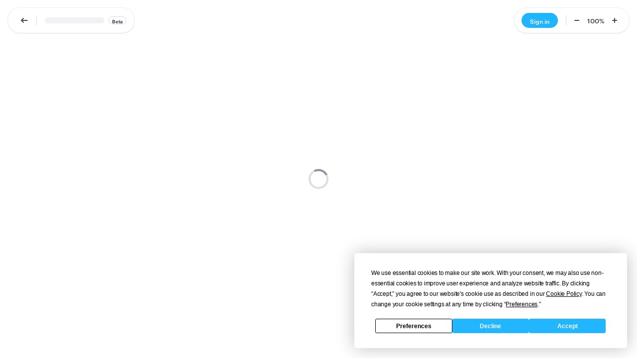

--- FILE ---
content_type: text/html; charset=utf-8
request_url: https://marvelapp.com/whiteboard/N3zkjOuVvLlgink3gDiV
body_size: 158
content:
<!DOCTYPE html>
<html lang="en">
  <head>
    <meta charset="utf-8" />
    <meta name="robots" content="noindex,nofollow" />
    
      <meta name="viewport" content="width=device-width, initial-scale=1">
    
    
      
      
    
    <link rel="icon" href="https://m3-static.marvelapp.com/favicon.ico">
    <link href="https://s3.eu-west-2.amazonaws.com/marvelapp-styleguide/fonts/fonts.css" rel="stylesheet" />
    <link rel="stylesheet" type="text/css" href="https://m3-static.marvelapp.com/assets/app.css" />
    <title>Marvel 3</title>
    
  
    <script
      type="text/javascript"
      src="https://app.termly.io/resource-blocker/0d1a7f69-7520-431d-85db-7188c07f8e31?autoBlock=off"
    ></script>
  
  <script id="stripe-js" src="https://js.stripe.com/v3/" async></script>

    
    
  </head>
  <body>
    <div id="root" class="height-100"></div>
    <script src="https://m3-static.marvelapp.com/assets/app.js"></script>
    

  </body>
</html>


--- FILE ---
content_type: text/css
request_url: https://s3.eu-west-2.amazonaws.com/marvelapp-styleguide/fonts/fonts.css
body_size: 1343
content:
@font-face {
  font-family: "Graphik";
  src: url("00.+Graphik-Bold-Web.woff2") format("woff2"),
    url("00.+Graphik-Bold-Web.woff") format("woff");
  font-weight: 700;
  font-style: normal;
  font-display: swap;
}

@font-face {
  font-family: "Graphik";
  src: url("00.+Graphik-Semibold-Web.woff2") format("woff2"),
    url("00.+Graphik-Semibold-Web.woff") format("woff");
  font-weight: 600;
  font-style: normal;
  font-display: swap;
}

@font-face {
  font-family: "Graphik";
  src: url("00.+Graphik-Medium-Web.woff2") format("woff2"),
    url("00.+Graphik-Medium-Web.woff") format("woff");
  font-weight: 500;
  font-style: normal;
  font-display: swap;
}

@font-face {
  font-family: "Graphik";
  src: url("00.+Graphik-Regular-Web.woff2") format("woff2"),
    url("00.+Graphik-Regular-Web.woff") format("woff");
  font-weight: 400;
  font-style: normal;
  font-display: swap;
}

@font-face {
  font-family: "Graphik";
  src: url("00.+Graphik-RegularItalic-Web.woff2") format("woff2"),
    url("00.+Graphik-RegularItalic-Web.woff") format("woff");
  font-weight: 400;
  font-style: italic;
  font-display: swap;
}

@font-face {
  font-family: "Graphik";
  src: url("00.+Graphik-Regular-Web.woff2") format("woff2"),
    url("00.+Graphik-Regular-Web.woff") format("woff");
  font-weight: 300;
  font-style: normal;
  font-display: swap;
}


--- FILE ---
content_type: text/css
request_url: https://m3-static.marvelapp.com/assets/whiteboard-ui.1c6d36b1e6ecadbda08d.chunk.css
body_size: -269
content:
.index__item___25Nzc{box-sizing:border-box;left:0;position:absolute;top:0}.index__animation___1HRjk{transition:transform .3s ease}.index__wrapper___KKdLV{position:relative;transition:left .2s ease;will-change:left}.index__locked___3ijQP{bottom:0;content:" ";cursor:grabbing;left:0;position:fixed;right:0;top:0}.index__splithint___DgtHC{left:0;opacity:0;position:absolute;top:0;z-index:100}.index__splithint___DgtHC:hover{opacity:1}

--- FILE ---
content_type: application/javascript
request_url: https://m3-static.marvelapp.com/assets/3077.1f6c7e75233d1a70371a.chunk.js
body_size: 2621
content:
(self.webpackChunk_marvelapp_marvel3=self.webpackChunk_marvelapp_marvel3||[]).push([[3077],{99080:function(r,n,t){var e=t(67372),o=t(45086);function i(r){this.__wrapped__=r,this.__actions__=[],this.__dir__=1,this.__filtered__=!1,this.__iteratees__=[],this.__takeCount__=4294967295,this.__views__=[]}i.prototype=e(o.prototype),i.prototype.constructor=i,r.exports=i},52702:function(r,n,t){var e=t(67372),o=t(45086);function i(r,n){this.__wrapped__=r,this.__actions__=[],this.__chain__=!!n,this.__index__=0,this.__values__=void 0}i.prototype=e(o.prototype),i.prototype.constructor=i,r.exports=i},88058:function(r,n,t){var e=t(87650);r.exports=function(r,n){return!!(null==r?0:r.length)&&e(r,n,0)>-1}},87650:function(r,n,t){var e=t(60528),o=t(25556),i=t(54256);r.exports=function(r,n,t){return n==n?i(r,n,t):e(r,o,t)}},25556:function(r){r.exports=function(r){return r!=r}},45086:function(r){r.exports=function(){}},29982:function(r,n,t){var e=t(15362),o=t(76874),i=o?function(r,n){return o.set(r,n),r}:e;r.exports=i},80925:function(r,n,t){var e=t(26460);r.exports=function(r,n){return e(n,(function(n){return r[n]}))}},73331:function(r){var n=Math.max;r.exports=function(r,t,e,o){for(var i=-1,a=r.length,u=e.length,c=-1,f=t.length,p=n(a-u,0),s=Array(f+p),v=!o;++c<f;)s[c]=t[c];for(;++i<u;)(v||i<a)&&(s[e[i]]=r[i]);for(;p--;)s[c++]=r[i++];return s}},64402:function(r){var n=Math.max;r.exports=function(r,t,e,o){for(var i=-1,a=r.length,u=-1,c=e.length,f=-1,p=t.length,s=n(a-c,0),v=Array(s+p),_=!o;++i<s;)v[i]=r[i];for(var h=i;++f<p;)v[h+f]=t[f];for(;++u<c;)(_||i<a)&&(v[h+e[u]]=r[i++]);return v}},537:function(r){r.exports=function(r,n){for(var t=r.length,e=0;t--;)r[t]===n&&++e;return e}},74902:function(r,n,t){var e=t(67673),o=t(70441);r.exports=function(r,n,t){var i=1&n,a=e(r);return function n(){var e=this&&this!==o&&this instanceof n?a:r;return e.apply(i?t:this,arguments)}}},67673:function(r,n,t){var e=t(67372),o=t(85973);r.exports=function(r){return function(){var n=arguments;switch(n.length){case 0:return new r;case 1:return new r(n[0]);case 2:return new r(n[0],n[1]);case 3:return new r(n[0],n[1],n[2]);case 4:return new r(n[0],n[1],n[2],n[3]);case 5:return new r(n[0],n[1],n[2],n[3],n[4]);case 6:return new r(n[0],n[1],n[2],n[3],n[4],n[5]);case 7:return new r(n[0],n[1],n[2],n[3],n[4],n[5],n[6])}var t=e(r.prototype),i=r.apply(t,n);return o(i)?i:t}}},81838:function(r,n,t){var e=t(85198),o=t(67673),i=t(72533),a=t(39963),u=t(47793),c=t(21440),f=t(70441);r.exports=function(r,n,t){var p=o(r);return function o(){for(var s=arguments.length,v=Array(s),_=s,h=u(o);_--;)v[_]=arguments[_];var l=s<3&&v[0]!==h&&v[s-1]!==h?[]:c(v,h);if((s-=l.length)<t)return a(r,n,i,o.placeholder,void 0,v,l,void 0,void 0,t-s);var x=this&&this!==f&&this instanceof o?p:r;return e(x,this,v)}}},72533:function(r,n,t){var e=t(73331),o=t(64402),i=t(537),a=t(67673),u=t(39963),c=t(47793),f=t(94765),p=t(21440),s=t(70441);r.exports=function r(n,t,v,_,h,l,x,d,g,y){var w=128&t,m=1&t,b=2&t,k=24&t,A=512&t,M=b?void 0:a(n);return function O(){for(var j=arguments.length,C=Array(j),E=j;E--;)C[E]=arguments[E];if(k)var P=c(O),R=i(C,P);if(_&&(C=e(C,_,h,k)),l&&(C=o(C,l,x,k)),j-=R,k&&j<y){var K=p(C,P);return u(n,t,r,O.placeholder,v,C,K,d,g,y-j)}var T=m?v:this,q=b?T[n]:n;return j=C.length,d?C=f(C,d):A&&j>1&&C.reverse(),w&&g<j&&(C.length=g),this&&this!==s&&this instanceof O&&(q=M||a(q)),q.apply(T,C)}}},90895:function(r,n,t){var e=t(85198),o=t(67673),i=t(70441);r.exports=function(r,n,t,a){var u=1&n,c=o(r);return function n(){for(var o=-1,f=arguments.length,p=-1,s=a.length,v=Array(s+f),_=this&&this!==i&&this instanceof n?c:r;++p<s;)v[p]=a[p];for(;f--;)v[p++]=arguments[++o];return e(_,u?t:this,v)}}},39963:function(r,n,t){var e=t(63472),o=t(48574),i=t(87904);r.exports=function(r,n,t,a,u,c,f,p,s,v){var _=8&n;n|=_?32:64,4&(n&=~(_?64:32))||(n&=-4);var h=[r,n,u,_?c:void 0,_?f:void 0,_?void 0:c,_?void 0:f,p,s,v],l=t.apply(void 0,h);return e(r)&&o(l,h),l.placeholder=a,i(l,r,n)}},23481:function(r,n,t){var e=t(29982),o=t(74902),i=t(81838),a=t(72533),u=t(90895),c=t(67344),f=t(29742),p=t(48574),s=t(87904),v=t(25225),_=Math.max;r.exports=function(r,n,t,h,l,x,d,g){var y=2&n;if(!y&&"function"!=typeof r)throw new TypeError("Expected a function");var w=h?h.length:0;if(w||(n&=-97,h=l=void 0),d=void 0===d?d:_(v(d),0),g=void 0===g?g:v(g),w-=l?l.length:0,64&n){var m=h,b=l;h=l=void 0}var k=y?void 0:c(r),A=[r,n,t,h,l,m,b,x,d,g];if(k&&f(A,k),r=A[0],n=A[1],t=A[2],h=A[3],l=A[4],!(g=A[9]=void 0===A[9]?y?0:r.length:_(A[9]-w,0))&&24&n&&(n&=-25),n&&1!=n)M=8==n||16==n?i(r,n,g):32!=n&&33!=n||l.length?a.apply(void 0,A):u(r,n,t,h);else var M=o(r,n,t);return s((k?e:p)(M,A),r,n)}},67344:function(r,n,t){var e=t(76874),o=t(13581),i=e?function(r){return e.get(r)}:o;r.exports=i},67183:function(r,n,t){var e=t(79068),o=Object.prototype.hasOwnProperty;r.exports=function(r){for(var n=r.name+"",t=e[n],i=o.call(e,n)?t.length:0;i--;){var a=t[i],u=a.func;if(null==u||u==r)return a.name}return n}},47793:function(r){r.exports=function(r){return r.placeholder}},65358:function(r){var n=/\{\n\/\* \[wrapped with (.+)\] \*/,t=/,? & /;r.exports=function(r){var e=r.match(n);return e?e[1].split(t):[]}},60735:function(r){var n=/\{(?:\n\/\* \[wrapped with .+\] \*\/)?\n?/;r.exports=function(r,t){var e=t.length;if(!e)return r;var o=e-1;return t[o]=(e>1?"& ":"")+t[o],t=t.join(e>2?", ":" "),r.replace(n,"{\n/* [wrapped with "+t+"] */\n")}},63472:function(r,n,t){var e=t(99080),o=t(67344),i=t(67183),a=t(66497);r.exports=function(r){var n=i(r),t=a[n];if("function"!=typeof t||!(n in e.prototype))return!1;if(r===t)return!0;var u=o(t);return!!u&&r===u[0]}},29742:function(r,n,t){var e=t(73331),o=t(64402),i=t(21440),a="__lodash_placeholder__",u=128,c=Math.min;r.exports=function(r,n){var t=r[1],f=n[1],p=t|f,s=p<131,v=f==u&&8==t||f==u&&256==t&&r[7].length<=n[8]||384==f&&n[7].length<=n[8]&&8==t;if(!s&&!v)return r;1&f&&(r[2]=n[2],p|=1&t?0:4);var _=n[3];if(_){var h=r[3];r[3]=h?e(h,_,n[4]):_,r[4]=h?i(r[3],a):n[4]}return(_=n[5])&&(h=r[5],r[5]=h?o(h,_,n[6]):_,r[6]=h?i(r[5],a):n[6]),(_=n[7])&&(r[7]=_),f&u&&(r[8]=null==r[8]?n[8]:c(r[8],n[8])),null==r[9]&&(r[9]=n[9]),r[0]=n[0],r[1]=p,r}},76874:function(r,n,t){var e=t(18965),o=e&&new e;r.exports=o},79068:function(r){r.exports={}},94765:function(r,n,t){var e=t(66438),o=t(74363),i=Math.min;r.exports=function(r,n){for(var t=r.length,a=i(n.length,t),u=e(r);a--;){var c=n[a];r[a]=o(c,t)?u[c]:void 0}return r}},21440:function(r){var n="__lodash_placeholder__";r.exports=function(r,t){for(var e=-1,o=r.length,i=0,a=[];++e<o;){var u=r[e];u!==t&&u!==n||(r[e]=n,a[i++]=e)}return a}},48574:function(r,n,t){var e=t(29982),o=t(79116)(e);r.exports=o},87904:function(r,n,t){var e=t(65358),o=t(60735),i=t(98756),a=t(26297);r.exports=function(r,n,t){var u=n+"";return i(r,o(u,a(e(u),t)))}},54256:function(r){r.exports=function(r,n,t){for(var e=t-1,o=r.length;++e<o;)if(r[e]===n)return e;return-1}},26297:function(r,n,t){var e=t(26758),o=t(88058),i=[["ary",128],["bind",1],["bindKey",2],["curry",8],["curryRight",16],["flip",512],["partial",32],["partialRight",64],["rearg",256]];r.exports=function(r,n){return e(i,(function(t){var e="_."+t[0];n&t[1]&&!o(r,e)&&r.push(e)})),r.sort()}},85136:function(r,n,t){var e=t(99080),o=t(52702),i=t(66438);r.exports=function(r){if(r instanceof e)return r.clone();var n=new o(r.__wrapped__,r.__chain__);return n.__actions__=i(r.__actions__),n.__index__=r.__index__,n.__values__=r.__values__,n}},90567:function(r,n,t){var e=t(80925),o=t(52635);r.exports=function(r){return null==r?[]:e(r,o(r))}},66497:function(r,n,t){var e=t(99080),o=t(52702),i=t(45086),a=t(77236),u=t(3387),c=t(85136),f=Object.prototype.hasOwnProperty;function p(r){if(u(r)&&!a(r)&&!(r instanceof e)){if(r instanceof o)return r;if(f.call(r,"__wrapped__"))return c(r)}return new o(r)}p.prototype=i.prototype,p.prototype.constructor=p,r.exports=p}}]);
//# sourceMappingURL=3077.1f6c7e75233d1a70371a.chunk.js.map

--- FILE ---
content_type: application/javascript
request_url: https://m3-static.marvelapp.com/assets/4735.e9b838d21921152cab3d.chunk.js
body_size: 95271
content:
/*! For license information please see 4735.e9b838d21921152cab3d.chunk.js.LICENSE.txt */
(self.webpackChunk_marvelapp_marvel3=self.webpackChunk_marvelapp_marvel3||[]).push([[4735],{62880:function(t,e){var i,r,n;r=[t],i=function(t){"use strict";function e(t,e){if(!(t instanceof e))throw new TypeError("Cannot call a class as a function")}function i(t,e,i){if(!Array.isArray(t))throw new TypeError("First argument should be an array");if(t.forEach((function(e){if(!Array.isArray(e)||e.some((function(t){return"number"!=typeof t}))||e.length!==t[0].length)throw Error("Each point should be an array of numbers. Each point should have the same amount of numbers.")})),(t=t.filter((function(e,i){return 0===i||!e.every((function(e,r){return e===t[i-1][r]}))}))).length<2)return[];var n=t.length,s=l(t[1],t[0]),a=l(t[n-2],t[n-1]);return r(t,s,a,e,i)}function r(t,e,i,s,o){var h,p,u,l,f,m,g,x,y,v,b,S,_,k=20;if(2===t.length)return S=d.vectorLen(d.subtract(t[0],t[1]))/3,[h=[t[0],d.addArrays(t[0],d.mulItems(e,S)),d.addArrays(t[1],d.mulItems(i,S)),t[1]]];var w=n(t,p=c(t),p,e,i,o);if(h=w[0],l=w[1],m=w[2],0===l||l<s)return[h];if(l<s*s)for(u=p,f=l,g=m,_=0;_<k;_++){var E=n(t,p,u=a(h,t,u),e,i,o);if(h=E[0],l=E[1],m=E[2],l<s)return[h];if(m===g){var C=l/f;if(C>.9999&&C<1.0001)break}f=l,g=m}if(b=[],(x=d.subtract(t[m-1],t[m+1])).every((function(t){return 0===t}))){var A=[-(x=d.subtract(t[m-1],t[m]))[1],x[0]];x[0]=A[0],x[1]=A[1]}return y=d.normalize(x),v=d.mulItems(y,-1),b=(b=b.concat(r(t.slice(0,m+1),e,y,s,o))).concat(r(t.slice(m),v,i,s,o))}function n(t,e,i,r,n,a){var o,c,p,u=h(t,o=s(t,i,r,n,a),e);return c=u[0],p=u[1],a&&a({bez:o,points:t,params:e,maxErr:c,maxPoint:p}),[o,c,p]}function s(t,e,i,r){var n,s,a,o,c,h,p,u,l,m,g,x,y,v,b,S,_,k=t[0],w=t[t.length-1];for(n=[k,null,null,w],s=d.zeros_Xx2x2(e.length),y=0,v=e.length;y<v;y++)_=1-(S=e[y]),(a=s[y])[0]=d.mulItems(i,3*S*(_*_)),a[1]=d.mulItems(r,3*_*(S*S));for(o=[[0,0],[0,0]],c=[0,0],y=0,v=t.length;y<v;y++)S=e[y],a=s[y],o[0][0]+=d.dot(a[0],a[0]),o[0][1]+=d.dot(a[0],a[1]),o[1][0]+=d.dot(a[0],a[1]),o[1][1]+=d.dot(a[1],a[1]),b=d.subtract(t[y],f.q([k,k,w,w],S)),c[0]+=d.dot(a[0],b),c[1]+=d.dot(a[1],b);return h=o[0][0]*o[1][1]-o[1][0]*o[0][1],p=o[0][0]*c[1]-o[1][0]*c[0],u=c[0]*o[1][1]-c[1]*o[0][1],m=0===h?0:p/h,(l=0===h?0:u/h)<(g=1e-6*(x=d.vectorLen(d.subtract(k,w))))||m<g?(n[1]=d.addArrays(k,d.mulItems(i,x/3)),n[2]=d.addArrays(w,d.mulItems(r,x/3))):(n[1]=d.addArrays(k,d.mulItems(i,l)),n[2]=d.addArrays(w,d.mulItems(r,m))),n}function a(t,e,i){return i.map((function(i,r){return o(t,e[r],i)}))}function o(t,e,i){var r=d.subtract(f.q(t,i),e),n=f.qprime(t,i),s=d.mulMatrix(r,n),a=d.sum(d.squareItems(n))+2*d.mulMatrix(r,f.qprimeprime(t,i));return 0===a?i:i-s/a}function c(t){var e,i,r,n=[];return t.forEach((function(t,s){e=s?i+d.vectorLen(d.subtract(t,r)):0,n.push(e),i=e,r=t})),n=n.map((function(t){return t/i}))}function h(t,e,i){var r,n,s,a,o,c,h,l;n=0,s=Math.floor(t.length/2);var m=p(e,10);for(o=0,c=t.length;o<c;o++)h=t[o],l=u(e,i[o],m,10),(r=(a=d.subtract(f.q(e,l),h))[0]*a[0]+a[1]*a[1])>n&&(n=r,s=o);return[n,s]}var p=function(t,e){for(var i,r=[0],n=t[0],s=0,a=1;a<=e;a++)i=f.q(t,a/e),s+=d.vectorLen(d.subtract(i,n)),r.push(s),n=i;return r=r.map((function(t){return t/s}))};function u(t,e,i,r){if(e<0)return 0;if(e>1)return 1;for(var n,s,a,o,c=1;c<=r;c++)if(e<=i[c]){a=(c-1)/r,s=c/r,o=(e-(n=i[c-1]))/(i[c]-n)*(s-a)+a;break}return o}function l(t,e){return d.normalize(d.subtract(t,e))}var d=function(){function t(){e(this,t)}return t.zeros_Xx2x2=function(t){for(var e=[];t--;)e.push([0,0]);return e},t.mulItems=function(t,e){return t.map((function(t){return t*e}))},t.mulMatrix=function(t,e){return t.reduce((function(t,i,r){return t+i*e[r]}),0)},t.subtract=function(t,e){return t.map((function(t,i){return t-e[i]}))},t.addArrays=function(t,e){return t.map((function(t,i){return t+e[i]}))},t.addItems=function(t,e){return t.map((function(t){return t+e}))},t.sum=function(t){return t.reduce((function(t,e){return t+e}))},t.dot=function(e,i){return t.mulMatrix(e,i)},t.vectorLen=function(t){return Math.hypot.apply(Math,t)},t.divItems=function(t,e){return t.map((function(t){return t/e}))},t.squareItems=function(t){return t.map((function(t){return t*t}))},t.normalize=function(t){return this.divItems(t,this.vectorLen(t))},t}(),f=function(){function t(){e(this,t)}return t.q=function(t,e){var i=1-e,r=d.mulItems(t[0],i*i*i),n=d.mulItems(t[1],3*i*i*e),s=d.mulItems(t[2],3*i*e*e),a=d.mulItems(t[3],e*e*e);return d.addArrays(d.addArrays(r,n),d.addArrays(s,a))},t.qprime=function(t,e){var i=1-e,r=d.mulItems(d.subtract(t[1],t[0]),3*i*i),n=d.mulItems(d.subtract(t[2],t[1]),6*i*e),s=d.mulItems(d.subtract(t[3],t[2]),3*e*e);return d.addArrays(d.addArrays(r,n),s)},t.qprimeprime=function(t,e){return d.addArrays(d.mulItems(d.addArrays(d.subtract(t[2],d.mulItems(t[1],2)),t[0]),6*(1-e)),d.mulItems(d.addArrays(d.subtract(t[3],d.mulItems(t[2],2)),t[1]),6*e))},t}();t.exports=i,t.exports.fitCubic=r,t.exports.createTangent=l},void 0===(n="function"==typeof i?i.apply(e,r):i)||(t.exports=n)},11363:function(t){var e=Math.floor;t.exports=function(t,i){var r="";if(!t||i<1||i>9007199254740991)return r;do{i%2&&(r+=t),(i=e(i/2))&&(t+=t)}while(i);return r}},86834:function(t,e,i){var r=i(78803),n=i(26686),s=i(86981),a=i(77236),o=i(81580),c=i(98752),h=i(65003),p=i(14812),u=Object.prototype.hasOwnProperty;t.exports=function(t){if(null==t)return!0;if(o(t)&&(a(t)||"string"==typeof t||"function"==typeof t.splice||c(t)||p(t)||s(t)))return!t.length;var e=n(t);if("[object Map]"==e||"[object Set]"==e)return!t.size;if(h(t))return!r(t).length;for(var i in t)if(u.call(t,i))return!1;return!0}},86232:function(t,e,i){var r=i(11363),n=i(63108),s=i(25225),a=i(41119);t.exports=function(t,e,i){return e=(i?n(t,e,i):void 0===e)?1:s(e),r(a(t),e)}},83568:function(t,e,i){"use strict";i.d(e,{D:function(){return St}});var r=i(32735);function n(t){var e=t.getBoundingClientRect();return{width:e.width,height:e.height,top:e.top,right:e.right,bottom:e.bottom,left:e.left,x:e.left,y:e.top}}function s(t){if(null==t)return window;if("[object Window]"!==t.toString()){var e=t.ownerDocument;return e&&e.defaultView||window}return t}function a(t){var e=s(t);return{scrollLeft:e.pageXOffset,scrollTop:e.pageYOffset}}function o(t){return t instanceof s(t).Element||t instanceof Element}function c(t){return t instanceof s(t).HTMLElement||t instanceof HTMLElement}function h(t){return"undefined"!=typeof ShadowRoot&&(t instanceof s(t).ShadowRoot||t instanceof ShadowRoot)}function p(t){return t?(t.nodeName||"").toLowerCase():null}function u(t){return((o(t)?t.ownerDocument:t.document)||window.document).documentElement}function l(t){return n(u(t)).left+a(t).scrollLeft}function d(t){return s(t).getComputedStyle(t)}function f(t){var e=d(t),i=e.overflow,r=e.overflowX,n=e.overflowY;return/auto|scroll|overlay|hidden/.test(i+n+r)}function m(t,e,i){void 0===i&&(i=!1);var r,o,h=u(e),d=n(t),m=c(e),g={scrollLeft:0,scrollTop:0},x={x:0,y:0};return(m||!m&&!i)&&(("body"!==p(e)||f(h))&&(g=(r=e)!==s(r)&&c(r)?{scrollLeft:(o=r).scrollLeft,scrollTop:o.scrollTop}:a(r)),c(e)?((x=n(e)).x+=e.clientLeft,x.y+=e.clientTop):h&&(x.x=l(h))),{x:d.left+g.scrollLeft-x.x,y:d.top+g.scrollTop-x.y,width:d.width,height:d.height}}function g(t){var e=n(t),i=t.offsetWidth,r=t.offsetHeight;return Math.abs(e.width-i)<=1&&(i=e.width),Math.abs(e.height-r)<=1&&(r=e.height),{x:t.offsetLeft,y:t.offsetTop,width:i,height:r}}function x(t){return"html"===p(t)?t:t.assignedSlot||t.parentNode||(h(t)?t.host:null)||u(t)}function y(t){return["html","body","#document"].indexOf(p(t))>=0?t.ownerDocument.body:c(t)&&f(t)?t:y(x(t))}function v(t,e){var i;void 0===e&&(e=[]);var r=y(t),n=r===(null==(i=t.ownerDocument)?void 0:i.body),a=s(r),o=n?[a].concat(a.visualViewport||[],f(r)?r:[]):r,c=e.concat(o);return n?c:c.concat(v(x(o)))}function b(t){return["table","td","th"].indexOf(p(t))>=0}function S(t){return c(t)&&"fixed"!==d(t).position?t.offsetParent:null}function _(t){for(var e=s(t),i=S(t);i&&b(i)&&"static"===d(i).position;)i=S(i);return i&&("html"===p(i)||"body"===p(i)&&"static"===d(i).position)?e:i||function(t){var e=-1!==navigator.userAgent.toLowerCase().indexOf("firefox");if(-1!==navigator.userAgent.indexOf("Trident")&&c(t)&&"fixed"===d(t).position)return null;for(var i=x(t);c(i)&&["html","body"].indexOf(p(i))<0;){var r=d(i);if("none"!==r.transform||"none"!==r.perspective||"paint"===r.contain||-1!==["transform","perspective"].indexOf(r.willChange)||e&&"filter"===r.willChange||e&&r.filter&&"none"!==r.filter)return i;i=i.parentNode}return null}(t)||e}var k="top",w="bottom",E="right",C="left",A="auto",I=[k,w,E,C],T="start",P="end",N="viewport",L="popper",O=I.reduce((function(t,e){return t.concat([e+"-"+T,e+"-"+P])}),[]),V=[].concat(I,[A]).reduce((function(t,e){return t.concat([e,e+"-"+T,e+"-"+P])}),[]),R=["beforeRead","read","afterRead","beforeMain","main","afterMain","beforeWrite","write","afterWrite"];function M(t){var e=new Map,i=new Set,r=[];function n(t){i.add(t.name),[].concat(t.requires||[],t.requiresIfExists||[]).forEach((function(t){if(!i.has(t)){var r=e.get(t);r&&n(r)}})),r.push(t)}return t.forEach((function(t){e.set(t.name,t)})),t.forEach((function(t){i.has(t.name)||n(t)})),r}var D={placement:"bottom",modifiers:[],strategy:"absolute"};function B(){for(var t=arguments.length,e=new Array(t),i=0;i<t;i++)e[i]=arguments[i];return!e.some((function(t){return!(t&&"function"==typeof t.getBoundingClientRect)}))}function F(t){void 0===t&&(t={});var e=t,i=e.defaultModifiers,r=void 0===i?[]:i,n=e.defaultOptions,s=void 0===n?D:n;return function(t,e,i){void 0===i&&(i=s);var n,a,c={placement:"bottom",orderedModifiers:[],options:Object.assign({},D,s),modifiersData:{},elements:{reference:t,popper:e},attributes:{},styles:{}},h=[],p=!1,u={state:c,setOptions:function(i){l(),c.options=Object.assign({},s,c.options,i),c.scrollParents={reference:o(t)?v(t):t.contextElement?v(t.contextElement):[],popper:v(e)};var n=function(t){var e=M(t);return R.reduce((function(t,i){return t.concat(e.filter((function(t){return t.phase===i})))}),[])}(function(t){var e=t.reduce((function(t,e){var i=t[e.name];return t[e.name]=i?Object.assign({},i,e,{options:Object.assign({},i.options,e.options),data:Object.assign({},i.data,e.data)}):e,t}),{});return Object.keys(e).map((function(t){return e[t]}))}([].concat(r,c.options.modifiers)));return c.orderedModifiers=n.filter((function(t){return t.enabled})),c.orderedModifiers.forEach((function(t){var e=t.name,i=t.options,r=void 0===i?{}:i,n=t.effect;if("function"==typeof n){var s=n({state:c,name:e,instance:u,options:r}),a=function(){};h.push(s||a)}})),u.update()},forceUpdate:function(){if(!p){var t=c.elements,e=t.reference,i=t.popper;if(B(e,i)){c.rects={reference:m(e,_(i),"fixed"===c.options.strategy),popper:g(i)},c.reset=!1,c.placement=c.options.placement,c.orderedModifiers.forEach((function(t){return c.modifiersData[t.name]=Object.assign({},t.data)}));for(var r=0;r<c.orderedModifiers.length;r++)if(!0!==c.reset){var n=c.orderedModifiers[r],s=n.fn,a=n.options,o=void 0===a?{}:a,h=n.name;"function"==typeof s&&(c=s({state:c,options:o,name:h,instance:u})||c)}else c.reset=!1,r=-1}}},update:(n=function(){return new Promise((function(t){u.forceUpdate(),t(c)}))},function(){return a||(a=new Promise((function(t){Promise.resolve().then((function(){a=void 0,t(n())}))}))),a}),destroy:function(){l(),p=!0}};if(!B(t,e))return u;function l(){h.forEach((function(t){return t()})),h=[]}return u.setOptions(i).then((function(t){!p&&i.onFirstUpdate&&i.onFirstUpdate(t)})),u}}var j={passive:!0};var U={name:"eventListeners",enabled:!0,phase:"write",fn:function(){},effect:function(t){var e=t.state,i=t.instance,r=t.options,n=r.scroll,a=void 0===n||n,o=r.resize,c=void 0===o||o,h=s(e.elements.popper),p=[].concat(e.scrollParents.reference,e.scrollParents.popper);return a&&p.forEach((function(t){t.addEventListener("scroll",i.update,j)})),c&&h.addEventListener("resize",i.update,j),function(){a&&p.forEach((function(t){t.removeEventListener("scroll",i.update,j)})),c&&h.removeEventListener("resize",i.update,j)}},data:{}};function H(t){return t.split("-")[0]}function z(t){return t.split("-")[1]}function W(t){return["top","bottom"].indexOf(t)>=0?"x":"y"}function q(t){var e,i=t.reference,r=t.element,n=t.placement,s=n?H(n):null,a=n?z(n):null,o=i.x+i.width/2-r.width/2,c=i.y+i.height/2-r.height/2;switch(s){case k:e={x:o,y:i.y-r.height};break;case w:e={x:o,y:i.y+i.height};break;case E:e={x:i.x+i.width,y:c};break;case C:e={x:i.x-r.width,y:c};break;default:e={x:i.x,y:i.y}}var h=s?W(s):null;if(null!=h){var p="y"===h?"height":"width";switch(a){case T:e[h]=e[h]-(i[p]/2-r[p]/2);break;case P:e[h]=e[h]+(i[p]/2-r[p]/2)}}return e}var G={name:"popperOffsets",enabled:!0,phase:"read",fn:function(t){var e=t.state,i=t.name;e.modifiersData[i]=q({reference:e.rects.reference,element:e.rects.popper,strategy:"absolute",placement:e.placement})},data:{}},X=Math.max,K=Math.min,$=Math.round,Z={top:"auto",right:"auto",bottom:"auto",left:"auto"};function Q(t){var e,i=t.popper,r=t.popperRect,n=t.placement,a=t.offsets,o=t.position,c=t.gpuAcceleration,h=t.adaptive,p=t.roundOffsets,l=!0===p?function(t){var e=t.x,i=t.y,r=window.devicePixelRatio||1;return{x:$($(e*r)/r)||0,y:$($(i*r)/r)||0}}(a):"function"==typeof p?p(a):a,f=l.x,m=void 0===f?0:f,g=l.y,x=void 0===g?0:g,y=a.hasOwnProperty("x"),v=a.hasOwnProperty("y"),b=C,S=k,A=window;if(h){var I=_(i),T="clientHeight",P="clientWidth";I===s(i)&&"static"!==d(I=u(i)).position&&(T="scrollHeight",P="scrollWidth"),I=I,n===k&&(S=w,x-=I[T]-r.height,x*=c?1:-1),n===C&&(b=E,m-=I[P]-r.width,m*=c?1:-1)}var N,L=Object.assign({position:o},h&&Z);return c?Object.assign({},L,((N={})[S]=v?"0":"",N[b]=y?"0":"",N.transform=(A.devicePixelRatio||1)<2?"translate("+m+"px, "+x+"px)":"translate3d("+m+"px, "+x+"px, 0)",N)):Object.assign({},L,((e={})[S]=v?x+"px":"",e[b]=y?m+"px":"",e.transform="",e))}var J={name:"offset",enabled:!0,phase:"main",requires:["popperOffsets"],fn:function(t){var e=t.state,i=t.options,r=t.name,n=i.offset,s=void 0===n?[0,0]:n,a=V.reduce((function(t,i){return t[i]=function(t,e,i){var r=H(t),n=[C,k].indexOf(r)>=0?-1:1,s="function"==typeof i?i(Object.assign({},e,{placement:t})):i,a=s[0],o=s[1];return a=a||0,o=(o||0)*n,[C,E].indexOf(r)>=0?{x:o,y:a}:{x:a,y:o}}(i,e.rects,s),t}),{}),o=a[e.placement],c=o.x,h=o.y;null!=e.modifiersData.popperOffsets&&(e.modifiersData.popperOffsets.x+=c,e.modifiersData.popperOffsets.y+=h),e.modifiersData[r]=a}},Y={left:"right",right:"left",bottom:"top",top:"bottom"};function tt(t){return t.replace(/left|right|bottom|top/g,(function(t){return Y[t]}))}var et={start:"end",end:"start"};function it(t){return t.replace(/start|end/g,(function(t){return et[t]}))}function rt(t,e){var i=e.getRootNode&&e.getRootNode();if(t.contains(e))return!0;if(i&&h(i)){var r=e;do{if(r&&t.isSameNode(r))return!0;r=r.parentNode||r.host}while(r)}return!1}function nt(t){return Object.assign({},t,{left:t.x,top:t.y,right:t.x+t.width,bottom:t.y+t.height})}function st(t,e){return e===N?nt(function(t){var e=s(t),i=u(t),r=e.visualViewport,n=i.clientWidth,a=i.clientHeight,o=0,c=0;return r&&(n=r.width,a=r.height,/^((?!chrome|android).)*safari/i.test(navigator.userAgent)||(o=r.offsetLeft,c=r.offsetTop)),{width:n,height:a,x:o+l(t),y:c}}(t)):c(e)?function(t){var e=n(t);return e.top=e.top+t.clientTop,e.left=e.left+t.clientLeft,e.bottom=e.top+t.clientHeight,e.right=e.left+t.clientWidth,e.width=t.clientWidth,e.height=t.clientHeight,e.x=e.left,e.y=e.top,e}(e):nt(function(t){var e,i=u(t),r=a(t),n=null==(e=t.ownerDocument)?void 0:e.body,s=X(i.scrollWidth,i.clientWidth,n?n.scrollWidth:0,n?n.clientWidth:0),o=X(i.scrollHeight,i.clientHeight,n?n.scrollHeight:0,n?n.clientHeight:0),c=-r.scrollLeft+l(t),h=-r.scrollTop;return"rtl"===d(n||i).direction&&(c+=X(i.clientWidth,n?n.clientWidth:0)-s),{width:s,height:o,x:c,y:h}}(u(t)))}function at(t,e,i){var r="clippingParents"===e?function(t){var e=v(x(t)),i=["absolute","fixed"].indexOf(d(t).position)>=0&&c(t)?_(t):t;return o(i)?e.filter((function(t){return o(t)&&rt(t,i)&&"body"!==p(t)})):[]}(t):[].concat(e),n=[].concat(r,[i]),s=n[0],a=n.reduce((function(e,i){var r=st(t,i);return e.top=X(r.top,e.top),e.right=K(r.right,e.right),e.bottom=K(r.bottom,e.bottom),e.left=X(r.left,e.left),e}),st(t,s));return a.width=a.right-a.left,a.height=a.bottom-a.top,a.x=a.left,a.y=a.top,a}function ot(t){return Object.assign({},{top:0,right:0,bottom:0,left:0},t)}function ct(t,e){return e.reduce((function(e,i){return e[i]=t,e}),{})}function ht(t,e){void 0===e&&(e={});var i=e,r=i.placement,s=void 0===r?t.placement:r,a=i.boundary,c=void 0===a?"clippingParents":a,h=i.rootBoundary,p=void 0===h?N:h,l=i.elementContext,d=void 0===l?L:l,f=i.altBoundary,m=void 0!==f&&f,g=i.padding,x=void 0===g?0:g,y=ot("number"!=typeof x?x:ct(x,I)),v=d===L?"reference":L,b=t.elements.reference,S=t.rects.popper,_=t.elements[m?v:d],C=at(o(_)?_:_.contextElement||u(t.elements.popper),c,p),A=n(b),T=q({reference:A,element:S,strategy:"absolute",placement:s}),P=nt(Object.assign({},S,T)),O=d===L?P:A,V={top:C.top-O.top+y.top,bottom:O.bottom-C.bottom+y.bottom,left:C.left-O.left+y.left,right:O.right-C.right+y.right},R=t.modifiersData.offset;if(d===L&&R){var M=R[s];Object.keys(V).forEach((function(t){var e=[E,w].indexOf(t)>=0?1:-1,i=[k,w].indexOf(t)>=0?"y":"x";V[t]+=M[i]*e}))}return V}function pt(t,e,i){return X(t,K(e,i))}var ut={name:"preventOverflow",enabled:!0,phase:"main",fn:function(t){var e=t.state,i=t.options,r=t.name,n=i.mainAxis,s=void 0===n||n,a=i.altAxis,o=void 0!==a&&a,c=i.boundary,h=i.rootBoundary,p=i.altBoundary,u=i.padding,l=i.tether,d=void 0===l||l,f=i.tetherOffset,m=void 0===f?0:f,x=ht(e,{boundary:c,rootBoundary:h,padding:u,altBoundary:p}),y=H(e.placement),v=z(e.placement),b=!v,S=W(y),A="x"===S?"y":"x",I=e.modifiersData.popperOffsets,P=e.rects.reference,N=e.rects.popper,L="function"==typeof m?m(Object.assign({},e.rects,{placement:e.placement})):m,O={x:0,y:0};if(I){if(s||o){var V="y"===S?k:C,R="y"===S?w:E,M="y"===S?"height":"width",D=I[S],B=I[S]+x[V],F=I[S]-x[R],j=d?-N[M]/2:0,U=v===T?P[M]:N[M],q=v===T?-N[M]:-P[M],G=e.elements.arrow,$=d&&G?g(G):{width:0,height:0},Z=e.modifiersData["arrow#persistent"]?e.modifiersData["arrow#persistent"].padding:{top:0,right:0,bottom:0,left:0},Q=Z[V],J=Z[R],Y=pt(0,P[M],$[M]),tt=b?P[M]/2-j-Y-Q-L:U-Y-Q-L,et=b?-P[M]/2+j+Y+J+L:q+Y+J+L,it=e.elements.arrow&&_(e.elements.arrow),rt=it?"y"===S?it.clientTop||0:it.clientLeft||0:0,nt=e.modifiersData.offset?e.modifiersData.offset[e.placement][S]:0,st=I[S]+tt-nt-rt,at=I[S]+et-nt;if(s){var ot=pt(d?K(B,st):B,D,d?X(F,at):F);I[S]=ot,O[S]=ot-D}if(o){var ct="x"===S?k:C,ut="x"===S?w:E,lt=I[A],dt=lt+x[ct],ft=lt-x[ut],mt=pt(d?K(dt,st):dt,lt,d?X(ft,at):ft);I[A]=mt,O[A]=mt-lt}}e.modifiersData[r]=O}},requiresIfExists:["offset"]};var lt={name:"arrow",enabled:!0,phase:"main",fn:function(t){var e,i=t.state,r=t.name,n=t.options,s=i.elements.arrow,a=i.modifiersData.popperOffsets,o=H(i.placement),c=W(o),h=[C,E].indexOf(o)>=0?"height":"width";if(s&&a){var p=function(t,e){return ot("number"!=typeof(t="function"==typeof t?t(Object.assign({},e.rects,{placement:e.placement})):t)?t:ct(t,I))}(n.padding,i),u=g(s),l="y"===c?k:C,d="y"===c?w:E,f=i.rects.reference[h]+i.rects.reference[c]-a[c]-i.rects.popper[h],m=a[c]-i.rects.reference[c],x=_(s),y=x?"y"===c?x.clientHeight||0:x.clientWidth||0:0,v=f/2-m/2,b=p[l],S=y-u[h]-p[d],A=y/2-u[h]/2+v,T=pt(b,A,S),P=c;i.modifiersData[r]=((e={})[P]=T,e.centerOffset=T-A,e)}},effect:function(t){var e=t.state,i=t.options.element,r=void 0===i?"[data-popper-arrow]":i;null!=r&&("string"!=typeof r||(r=e.elements.popper.querySelector(r)))&&rt(e.elements.popper,r)&&(e.elements.arrow=r)},requires:["popperOffsets"],requiresIfExists:["preventOverflow"]};function dt(t,e,i){return void 0===i&&(i={x:0,y:0}),{top:t.top-e.height-i.y,right:t.right-e.width+i.x,bottom:t.bottom-e.height+i.y,left:t.left-e.width-i.x}}function ft(t){return[k,E,w,C].some((function(e){return t[e]>=0}))}var mt=F({defaultModifiers:[U,G,{name:"computeStyles",enabled:!0,phase:"beforeWrite",fn:function(t){var e=t.state,i=t.options,r=i.gpuAcceleration,n=void 0===r||r,s=i.adaptive,a=void 0===s||s,o=i.roundOffsets,c=void 0===o||o,h={placement:H(e.placement),popper:e.elements.popper,popperRect:e.rects.popper,gpuAcceleration:n};null!=e.modifiersData.popperOffsets&&(e.styles.popper=Object.assign({},e.styles.popper,Q(Object.assign({},h,{offsets:e.modifiersData.popperOffsets,position:e.options.strategy,adaptive:a,roundOffsets:c})))),null!=e.modifiersData.arrow&&(e.styles.arrow=Object.assign({},e.styles.arrow,Q(Object.assign({},h,{offsets:e.modifiersData.arrow,position:"absolute",adaptive:!1,roundOffsets:c})))),e.attributes.popper=Object.assign({},e.attributes.popper,{"data-popper-placement":e.placement})},data:{}},{name:"applyStyles",enabled:!0,phase:"write",fn:function(t){var e=t.state;Object.keys(e.elements).forEach((function(t){var i=e.styles[t]||{},r=e.attributes[t]||{},n=e.elements[t];c(n)&&p(n)&&(Object.assign(n.style,i),Object.keys(r).forEach((function(t){var e=r[t];!1===e?n.removeAttribute(t):n.setAttribute(t,!0===e?"":e)})))}))},effect:function(t){var e=t.state,i={popper:{position:e.options.strategy,left:"0",top:"0",margin:"0"},arrow:{position:"absolute"},reference:{}};return Object.assign(e.elements.popper.style,i.popper),e.styles=i,e.elements.arrow&&Object.assign(e.elements.arrow.style,i.arrow),function(){Object.keys(e.elements).forEach((function(t){var r=e.elements[t],n=e.attributes[t]||{},s=Object.keys(e.styles.hasOwnProperty(t)?e.styles[t]:i[t]).reduce((function(t,e){return t[e]="",t}),{});c(r)&&p(r)&&(Object.assign(r.style,s),Object.keys(n).forEach((function(t){r.removeAttribute(t)})))}))}},requires:["computeStyles"]},J,{name:"flip",enabled:!0,phase:"main",fn:function(t){var e=t.state,i=t.options,r=t.name;if(!e.modifiersData[r]._skip){for(var n=i.mainAxis,s=void 0===n||n,a=i.altAxis,o=void 0===a||a,c=i.fallbackPlacements,h=i.padding,p=i.boundary,u=i.rootBoundary,l=i.altBoundary,d=i.flipVariations,f=void 0===d||d,m=i.allowedAutoPlacements,g=e.options.placement,x=H(g),y=c||(x===g||!f?[tt(g)]:function(t){if(H(t)===A)return[];var e=tt(t);return[it(t),e,it(e)]}(g)),v=[g].concat(y).reduce((function(t,i){return t.concat(H(i)===A?function(t,e){void 0===e&&(e={});var i=e,r=i.placement,n=i.boundary,s=i.rootBoundary,a=i.padding,o=i.flipVariations,c=i.allowedAutoPlacements,h=void 0===c?V:c,p=z(r),u=p?o?O:O.filter((function(t){return z(t)===p})):I,l=u.filter((function(t){return h.indexOf(t)>=0}));0===l.length&&(l=u);var d=l.reduce((function(e,i){return e[i]=ht(t,{placement:i,boundary:n,rootBoundary:s,padding:a})[H(i)],e}),{});return Object.keys(d).sort((function(t,e){return d[t]-d[e]}))}(e,{placement:i,boundary:p,rootBoundary:u,padding:h,flipVariations:f,allowedAutoPlacements:m}):i)}),[]),b=e.rects.reference,S=e.rects.popper,_=new Map,P=!0,N=v[0],L=0;L<v.length;L++){var R=v[L],M=H(R),D=z(R)===T,B=[k,w].indexOf(M)>=0,F=B?"width":"height",j=ht(e,{placement:R,boundary:p,rootBoundary:u,altBoundary:l,padding:h}),U=B?D?E:C:D?w:k;b[F]>S[F]&&(U=tt(U));var W=tt(U),q=[];if(s&&q.push(j[M]<=0),o&&q.push(j[U]<=0,j[W]<=0),q.every((function(t){return t}))){N=R,P=!1;break}_.set(R,q)}if(P)for(var G=function(t){var e=v.find((function(e){var i=_.get(e);if(i)return i.slice(0,t).every((function(t){return t}))}));if(e)return N=e,"break"},X=f?3:1;X>0;X--){if("break"===G(X))break}e.placement!==N&&(e.modifiersData[r]._skip=!0,e.placement=N,e.reset=!0)}},requiresIfExists:["offset"],data:{_skip:!1}},ut,lt,{name:"hide",enabled:!0,phase:"main",requiresIfExists:["preventOverflow"],fn:function(t){var e=t.state,i=t.name,r=e.rects.reference,n=e.rects.popper,s=e.modifiersData.preventOverflow,a=ht(e,{elementContext:"reference"}),o=ht(e,{altBoundary:!0}),c=dt(a,r),h=dt(o,n,s),p=ft(c),u=ft(h);e.modifiersData[i]={referenceClippingOffsets:c,popperEscapeOffsets:h,isReferenceHidden:p,hasPopperEscaped:u},e.attributes.popper=Object.assign({},e.attributes.popper,{"data-popper-reference-hidden":p,"data-popper-escaped":u})}}]}),gt=i(8266),xt=i.n(gt),yt=function(t){return t.reduce((function(t,e){var i=e[0],r=e[1];return t[i]=r,t}),{})},vt="undefined"!=typeof window&&window.document&&window.document.createElement?r.useLayoutEffect:r.useEffect,bt=[],St=function(t,e,i){void 0===i&&(i={});var n=r.useRef(null),s={onFirstUpdate:i.onFirstUpdate,placement:i.placement||"bottom",strategy:i.strategy||"absolute",modifiers:i.modifiers||bt},a=r.useState({styles:{popper:{position:s.strategy,left:"0",top:"0"},arrow:{position:"absolute"}},attributes:{}}),o=a[0],c=a[1],h=r.useMemo((function(){return{name:"updateState",enabled:!0,phase:"write",fn:function(t){var e=t.state,i=Object.keys(e.elements);c({styles:yt(i.map((function(t){return[t,e.styles[t]||{}]}))),attributes:yt(i.map((function(t){return[t,e.attributes[t]]})))})},requires:["computeStyles"]}}),[]),p=r.useMemo((function(){var t={onFirstUpdate:s.onFirstUpdate,placement:s.placement,strategy:s.strategy,modifiers:[].concat(s.modifiers,[h,{name:"applyStyles",enabled:!1}])};return xt()(n.current,t)?n.current||t:(n.current=t,t)}),[s.onFirstUpdate,s.placement,s.strategy,s.modifiers,h]),u=r.useRef();return vt((function(){u.current&&u.current.setOptions(p)}),[p]),vt((function(){if(null!=t&&null!=e){var r=(i.createPopper||mt)(t,e,p);return u.current=r,function(){r.destroy(),u.current=null}}}),[t,e,i.createPopper]),{state:u.current?u.current.state:null,styles:o.styles,attributes:o.attributes,update:u.current?u.current.update:null,forceUpdate:u.current?u.current.forceUpdate:null}}},62427:function(t,e,i){var r;t.exports=(r=i(32735),(()=>{var t={977:(t,e,i)=>{"use strict";const r=i(325),n=/^[\da-fA-F]+$/,s=/^\d+$/,a=new WeakMap;function o(t){t=t.Parser.acorn||t;let e=a.get(t);if(!e){const i=t.tokTypes,r=t.TokContext,n=t.TokenType,s=new r("<tag",!1),o=new r("</tag",!1),c=new r("<tag>...</tag>",!0,!0),h={tc_oTag:s,tc_cTag:o,tc_expr:c},p={jsxName:new n("jsxName"),jsxText:new n("jsxText",{beforeExpr:!0}),jsxTagStart:new n("jsxTagStart",{startsExpr:!0}),jsxTagEnd:new n("jsxTagEnd")};p.jsxTagStart.updateContext=function(){this.context.push(c),this.context.push(s),this.exprAllowed=!1},p.jsxTagEnd.updateContext=function(t){let e=this.context.pop();e===s&&t===i.slash||e===o?(this.context.pop(),this.exprAllowed=this.curContext()===c):this.exprAllowed=!0},e={tokContexts:h,tokTypes:p},a.set(t,e)}return e}function c(t){return t?"JSXIdentifier"===t.type?t.name:"JSXNamespacedName"===t.type?t.namespace.name+":"+t.name.name:"JSXMemberExpression"===t.type?c(t.object)+"."+c(t.property):void 0:t}t.exports=function(t){return t=t||{},function(e){return function(t,e){const a=e.acorn||i(234),h=o(a),p=a.tokTypes,u=h.tokTypes,l=a.tokContexts,d=h.tokContexts.tc_oTag,f=h.tokContexts.tc_cTag,m=h.tokContexts.tc_expr,g=a.isNewLine,x=a.isIdentifierStart,y=a.isIdentifierChar;return class extends e{static get acornJsx(){return h}jsx_readToken(){let t="",e=this.pos;for(;;){this.pos>=this.input.length&&this.raise(this.start,"Unterminated JSX contents");let i=this.input.charCodeAt(this.pos);switch(i){case 60:case 123:return this.pos===this.start?60===i&&this.exprAllowed?(++this.pos,this.finishToken(u.jsxTagStart)):this.getTokenFromCode(i):(t+=this.input.slice(e,this.pos),this.finishToken(u.jsxText,t));case 38:t+=this.input.slice(e,this.pos),t+=this.jsx_readEntity(),e=this.pos;break;case 62:case 125:this.raise(this.pos,"Unexpected token `"+this.input[this.pos]+"`. Did you mean `"+(62===i?"&gt;":"&rbrace;")+'` or `{"'+this.input[this.pos]+'"}`?');default:g(i)?(t+=this.input.slice(e,this.pos),t+=this.jsx_readNewLine(!0),e=this.pos):++this.pos}}}jsx_readNewLine(t){let e,i=this.input.charCodeAt(this.pos);return++this.pos,13===i&&10===this.input.charCodeAt(this.pos)?(++this.pos,e=t?"\n":"\r\n"):e=String.fromCharCode(i),this.options.locations&&(++this.curLine,this.lineStart=this.pos),e}jsx_readString(t){let e="",i=++this.pos;for(;;){this.pos>=this.input.length&&this.raise(this.start,"Unterminated string constant");let r=this.input.charCodeAt(this.pos);if(r===t)break;38===r?(e+=this.input.slice(i,this.pos),e+=this.jsx_readEntity(),i=this.pos):g(r)?(e+=this.input.slice(i,this.pos),e+=this.jsx_readNewLine(!1),i=this.pos):++this.pos}return e+=this.input.slice(i,this.pos++),this.finishToken(p.string,e)}jsx_readEntity(){let t,e="",i=0,a=this.input[this.pos];"&"!==a&&this.raise(this.pos,"Entity must start with an ampersand");let o=++this.pos;for(;this.pos<this.input.length&&i++<10;){if(a=this.input[this.pos++],";"===a){"#"===e[0]?"x"===e[1]?(e=e.substr(2),n.test(e)&&(t=String.fromCharCode(parseInt(e,16)))):(e=e.substr(1),s.test(e)&&(t=String.fromCharCode(parseInt(e,10)))):t=r[e];break}e+=a}return t||(this.pos=o,"&")}jsx_readWord(){let t,e=this.pos;do{t=this.input.charCodeAt(++this.pos)}while(y(t)||45===t);return this.finishToken(u.jsxName,this.input.slice(e,this.pos))}jsx_parseIdentifier(){let t=this.startNode();return this.type===u.jsxName?t.name=this.value:this.type.keyword?t.name=this.type.keyword:this.unexpected(),this.next(),this.finishNode(t,"JSXIdentifier")}jsx_parseNamespacedName(){let e=this.start,i=this.startLoc,r=this.jsx_parseIdentifier();if(!t.allowNamespaces||!this.eat(p.colon))return r;var n=this.startNodeAt(e,i);return n.namespace=r,n.name=this.jsx_parseIdentifier(),this.finishNode(n,"JSXNamespacedName")}jsx_parseElementName(){if(this.type===u.jsxTagEnd)return"";let e=this.start,i=this.startLoc,r=this.jsx_parseNamespacedName();for(this.type!==p.dot||"JSXNamespacedName"!==r.type||t.allowNamespacedObjects||this.unexpected();this.eat(p.dot);){let t=this.startNodeAt(e,i);t.object=r,t.property=this.jsx_parseIdentifier(),r=this.finishNode(t,"JSXMemberExpression")}return r}jsx_parseAttributeValue(){switch(this.type){case p.braceL:let t=this.jsx_parseExpressionContainer();return"JSXEmptyExpression"===t.expression.type&&this.raise(t.start,"JSX attributes must only be assigned a non-empty expression"),t;case u.jsxTagStart:case p.string:return this.parseExprAtom();default:this.raise(this.start,"JSX value should be either an expression or a quoted JSX text")}}jsx_parseEmptyExpression(){let t=this.startNodeAt(this.lastTokEnd,this.lastTokEndLoc);return this.finishNodeAt(t,"JSXEmptyExpression",this.start,this.startLoc)}jsx_parseExpressionContainer(){let t=this.startNode();return this.next(),t.expression=this.type===p.braceR?this.jsx_parseEmptyExpression():this.parseExpression(),this.expect(p.braceR),this.finishNode(t,"JSXExpressionContainer")}jsx_parseAttribute(){let t=this.startNode();return this.eat(p.braceL)?(this.expect(p.ellipsis),t.argument=this.parseMaybeAssign(),this.expect(p.braceR),this.finishNode(t,"JSXSpreadAttribute")):(t.name=this.jsx_parseNamespacedName(),t.value=this.eat(p.eq)?this.jsx_parseAttributeValue():null,this.finishNode(t,"JSXAttribute"))}jsx_parseOpeningElementAt(e,i){let r=this.startNodeAt(e,i);r.attributes=[];let n=this.jsx_parseElementName();for(n&&(r.name=n);this.type!==p.slash&&this.type!==u.jsxTagEnd;)r.attributes.push(this.jsx_parseAttribute());r.selfClosing=this.eat(p.slash),this.expect(u.jsxTagEnd);const s=["area","base","br","col","embed","hr","img","input","keygen","link","menuitem","meta","param","source","track","wbr"];return t.autoCloseVoidElements&&n&&s.includes(n.name)&&(r.selfClosing=!0),this.finishNode(r,n?"JSXOpeningElement":"JSXOpeningFragment")}jsx_parseClosingElementAt(t,e){let i=this.startNodeAt(t,e),r=this.jsx_parseElementName();return r&&(i.name=r),this.expect(u.jsxTagEnd),this.finishNode(i,r?"JSXClosingElement":"JSXClosingFragment")}jsx_parseElementAt(t,e){let i=this.startNodeAt(t,e),r=[],n=this.jsx_parseOpeningElementAt(t,e),s=null;if(!n.selfClosing){t:for(;;)switch(this.type){case u.jsxTagStart:if(t=this.start,e=this.startLoc,this.next(),this.eat(p.slash)){s=this.jsx_parseClosingElementAt(t,e);break t}r.push(this.jsx_parseElementAt(t,e));break;case u.jsxText:r.push(this.parseExprAtom());break;case p.braceL:r.push(this.jsx_parseExpressionContainer());break;default:this.unexpected()}c(s.name)!==c(n.name)&&this.raise(s.start,"Expected corresponding JSX closing tag for <"+c(n.name)+">")}let a=n.name?"Element":"Fragment";return i["opening"+a]=n,i["closing"+a]=s,i.children=r,this.type===p.relational&&"<"===this.value&&this.raise(this.start,"Adjacent JSX elements must be wrapped in an enclosing tag"),this.finishNode(i,"JSX"+a)}jsx_parseText(){let t=this.parseLiteral(this.value);return t.type="JSXText",t}jsx_parseElement(){let t=this.start,e=this.startLoc;return this.next(),this.jsx_parseElementAt(t,e)}parseExprAtom(t){return this.type===u.jsxText?this.jsx_parseText():this.type===u.jsxTagStart?this.jsx_parseElement():super.parseExprAtom(t)}readToken(t){let e=this.curContext();if(e===m)return this.jsx_readToken();if(e===d||e===f){if(x(t))return this.jsx_readWord();if(62==t)return++this.pos,this.finishToken(u.jsxTagEnd);if((34===t||39===t)&&e==d)return this.jsx_readString(t)}return 60===t&&this.exprAllowed&&33!==this.input.charCodeAt(this.pos+1)?(++this.pos,this.finishToken(u.jsxTagStart)):super.readToken(t)}updateContext(t){if(this.type==p.braceL){var e=this.curContext();e==d?this.context.push(l.b_expr):e==m?this.context.push(l.b_tmpl):super.updateContext(t),this.exprAllowed=!0}else{if(this.type!==p.slash||t!==u.jsxTagStart)return super.updateContext(t);this.context.length-=2,this.context.push(f),this.exprAllowed=!1}}}}({allowNamespaces:!1!==t.allowNamespaces,allowNamespacedObjects:!!t.allowNamespacedObjects,autoCloseVoidElements:!!t.autoCloseVoidElements},e)}},Object.defineProperty(t.exports,"tokTypes",{get:function(){return o(i(234)).tokTypes},configurable:!0,enumerable:!0})},325:t=>{t.exports={quot:'"',amp:"&",apos:"'",lt:"<",gt:">",nbsp:" ",iexcl:"¡",cent:"¢",pound:"£",curren:"¤",yen:"¥",brvbar:"¦",sect:"§",uml:"¨",copy:"©",ordf:"ª",laquo:"«",not:"¬",shy:"­",reg:"®",macr:"¯",deg:"°",plusmn:"±",sup2:"²",sup3:"³",acute:"´",micro:"µ",para:"¶",middot:"·",cedil:"¸",sup1:"¹",ordm:"º",raquo:"»",frac14:"¼",frac12:"½",frac34:"¾",iquest:"¿",Agrave:"À",Aacute:"Á",Acirc:"Â",Atilde:"Ã",Auml:"Ä",Aring:"Å",AElig:"Æ",Ccedil:"Ç",Egrave:"È",Eacute:"É",Ecirc:"Ê",Euml:"Ë",Igrave:"Ì",Iacute:"Í",Icirc:"Î",Iuml:"Ï",ETH:"Ð",Ntilde:"Ñ",Ograve:"Ò",Oacute:"Ó",Ocirc:"Ô",Otilde:"Õ",Ouml:"Ö",times:"×",Oslash:"Ø",Ugrave:"Ù",Uacute:"Ú",Ucirc:"Û",Uuml:"Ü",Yacute:"Ý",THORN:"Þ",szlig:"ß",agrave:"à",aacute:"á",acirc:"â",atilde:"ã",auml:"ä",aring:"å",aelig:"æ",ccedil:"ç",egrave:"è",eacute:"é",ecirc:"ê",euml:"ë",igrave:"ì",iacute:"í",icirc:"î",iuml:"ï",eth:"ð",ntilde:"ñ",ograve:"ò",oacute:"ó",ocirc:"ô",otilde:"õ",ouml:"ö",divide:"÷",oslash:"ø",ugrave:"ù",uacute:"ú",ucirc:"û",uuml:"ü",yacute:"ý",thorn:"þ",yuml:"ÿ",OElig:"Œ",oelig:"œ",Scaron:"Š",scaron:"š",Yuml:"Ÿ",fnof:"ƒ",circ:"ˆ",tilde:"˜",Alpha:"Α",Beta:"Β",Gamma:"Γ",Delta:"Δ",Epsilon:"Ε",Zeta:"Ζ",Eta:"Η",Theta:"Θ",Iota:"Ι",Kappa:"Κ",Lambda:"Λ",Mu:"Μ",Nu:"Ν",Xi:"Ξ",Omicron:"Ο",Pi:"Π",Rho:"Ρ",Sigma:"Σ",Tau:"Τ",Upsilon:"Υ",Phi:"Φ",Chi:"Χ",Psi:"Ψ",Omega:"Ω",alpha:"α",beta:"β",gamma:"γ",delta:"δ",epsilon:"ε",zeta:"ζ",eta:"η",theta:"θ",iota:"ι",kappa:"κ",lambda:"λ",mu:"μ",nu:"ν",xi:"ξ",omicron:"ο",pi:"π",rho:"ρ",sigmaf:"ς",sigma:"σ",tau:"τ",upsilon:"υ",phi:"φ",chi:"χ",psi:"ψ",omega:"ω",thetasym:"ϑ",upsih:"ϒ",piv:"ϖ",ensp:" ",emsp:" ",thinsp:" ",zwnj:"‌",zwj:"‍",lrm:"‎",rlm:"‏",ndash:"–",mdash:"—",lsquo:"‘",rsquo:"’",sbquo:"‚",ldquo:"“",rdquo:"”",bdquo:"„",dagger:"†",Dagger:"‡",bull:"•",hellip:"…",permil:"‰",prime:"′",Prime:"″",lsaquo:"‹",rsaquo:"›",oline:"‾",frasl:"⁄",euro:"€",image:"ℑ",weierp:"℘",real:"ℜ",trade:"™",alefsym:"ℵ",larr:"←",uarr:"↑",rarr:"→",darr:"↓",harr:"↔",crarr:"↵",lArr:"⇐",uArr:"⇑",rArr:"⇒",dArr:"⇓",hArr:"⇔",forall:"∀",part:"∂",exist:"∃",empty:"∅",nabla:"∇",isin:"∈",notin:"∉",ni:"∋",prod:"∏",sum:"∑",minus:"−",lowast:"∗",radic:"√",prop:"∝",infin:"∞",ang:"∠",and:"∧",or:"∨",cap:"∩",cup:"∪",int:"∫",there4:"∴",sim:"∼",cong:"≅",asymp:"≈",ne:"≠",equiv:"≡",le:"≤",ge:"≥",sub:"⊂",sup:"⊃",nsub:"⊄",sube:"⊆",supe:"⊇",oplus:"⊕",otimes:"⊗",perp:"⊥",sdot:"⋅",lceil:"⌈",rceil:"⌉",lfloor:"⌊",rfloor:"⌋",lang:"〈",rang:"〉",loz:"◊",spades:"♠",clubs:"♣",hearts:"♥",diams:"♦"}},234:function(t,e){!function(t){"use strict";var e={3:"abstract boolean byte char class double enum export extends final float goto implements import int interface long native package private protected public short static super synchronized throws transient volatile",5:"class enum extends super const export import",6:"enum",strict:"implements interface let package private protected public static yield",strictBind:"eval arguments"},i="break case catch continue debugger default do else finally for function if return switch throw try var while with null true false instanceof typeof void delete new in this",r={5:i,"5module":i+" export import",6:i+" const class extends export import super"},n=/^in(stanceof)?$/,s="ªµºÀ-ÖØ-öø-ˁˆ-ˑˠ-ˤˬˮͰ-ʹͶͷͺ-ͽͿΆΈ-ΊΌΎ-ΡΣ-ϵϷ-ҁҊ-ԯԱ-Ֆՙՠ-ֈא-תׯ-ײؠ-يٮٯٱ-ۓەۥۦۮۯۺ-ۼۿܐܒ-ܯݍ-ޥޱߊ-ߪߴߵߺࠀ-ࠕࠚࠤࠨࡀ-ࡘࡠ-ࡪࢠ-ࢴࢶ-ࣇऄ-हऽॐक़-ॡॱ-ঀঅ-ঌএঐও-নপ-রলশ-হঽৎড়ঢ়য়-ৡৰৱৼਅ-ਊਏਐਓ-ਨਪ-ਰਲਲ਼ਵਸ਼ਸਹਖ਼-ੜਫ਼ੲ-ੴઅ-ઍએ-ઑઓ-નપ-રલળવ-હઽૐૠૡૹଅ-ଌଏଐଓ-ନପ-ରଲଳଵ-ହଽଡ଼ଢ଼ୟ-ୡୱஃஅ-ஊஎ-ஐஒ-கஙசஜஞடணதந-பம-ஹௐఅ-ఌఎ-ఐఒ-నప-హఽౘ-ౚౠౡಀಅ-ಌಎ-ಐಒ-ನಪ-ಳವ-ಹಽೞೠೡೱೲഄ-ഌഎ-ഐഒ-ഺഽൎൔ-ൖൟ-ൡൺ-ൿඅ-ඖක-නඳ-රලව-ෆก-ะาำเ-ๆກຂຄຆ-ຊຌ-ຣລວ-ະາຳຽເ-ໄໆໜ-ໟༀཀ-ཇཉ-ཬྈ-ྌက-ဪဿၐ-ၕၚ-ၝၡၥၦၮ-ၰၵ-ႁႎႠ-ჅჇჍა-ჺჼ-ቈቊ-ቍቐ-ቖቘቚ-ቝበ-ኈኊ-ኍነ-ኰኲ-ኵኸ-ኾዀዂ-ዅወ-ዖዘ-ጐጒ-ጕጘ-ፚᎀ-ᎏᎠ-Ᏽᏸ-ᏽᐁ-ᙬᙯ-ᙿᚁ-ᚚᚠ-ᛪᛮ-ᛸᜀ-ᜌᜎ-ᜑᜠ-ᜱᝀ-ᝑᝠ-ᝬᝮ-ᝰក-ឳៗៜᠠ-ᡸᢀ-ᢨᢪᢰ-ᣵᤀ-ᤞᥐ-ᥭᥰ-ᥴᦀ-ᦫᦰ-ᧉᨀ-ᨖᨠ-ᩔᪧᬅ-ᬳᭅ-ᭋᮃ-ᮠᮮᮯᮺ-ᯥᰀ-ᰣᱍ-ᱏᱚ-ᱽᲀ-ᲈᲐ-ᲺᲽ-Ჿᳩ-ᳬᳮ-ᳳᳵᳶᳺᴀ-ᶿḀ-ἕἘ-Ἕἠ-ὅὈ-Ὅὐ-ὗὙὛὝὟ-ώᾀ-ᾴᾶ-ᾼιῂ-ῄῆ-ῌῐ-ΐῖ-Ίῠ-Ῥῲ-ῴῶ-ῼⁱⁿₐ-ₜℂℇℊ-ℓℕ℘-ℝℤΩℨK-ℹℼ-ℿⅅ-ⅉⅎⅠ-ↈⰀ-Ⱞⰰ-ⱞⱠ-ⳤⳫ-ⳮⳲⳳⴀ-ⴥⴧⴭⴰ-ⵧⵯⶀ-ⶖⶠ-ⶦⶨ-ⶮⶰ-ⶶⶸ-ⶾⷀ-ⷆⷈ-ⷎⷐ-ⷖⷘ-ⷞ々-〇〡-〩〱-〵〸-〼ぁ-ゖ゛-ゟァ-ヺー-ヿㄅ-ㄯㄱ-ㆎㆠ-ㆿㇰ-ㇿ㐀-䶿一-鿼ꀀ-ꒌꓐ-ꓽꔀ-ꘌꘐ-ꘟꘪꘫꙀ-ꙮꙿ-ꚝꚠ-ꛯꜗ-ꜟꜢ-ꞈꞋ-ꞿꟂ-ꟊꟵ-ꠁꠃ-ꠅꠇ-ꠊꠌ-ꠢꡀ-ꡳꢂ-ꢳꣲ-ꣷꣻꣽꣾꤊ-ꤥꤰ-ꥆꥠ-ꥼꦄ-ꦲꧏꧠ-ꧤꧦ-ꧯꧺ-ꧾꨀ-ꨨꩀ-ꩂꩄ-ꩋꩠ-ꩶꩺꩾ-ꪯꪱꪵꪶꪹ-ꪽꫀꫂꫛ-ꫝꫠ-ꫪꫲ-ꫴꬁ-ꬆꬉ-ꬎꬑ-ꬖꬠ-ꬦꬨ-ꬮꬰ-ꭚꭜ-ꭩꭰ-ꯢ가-힣ힰ-ퟆퟋ-ퟻ豈-舘並-龎ﬀ-ﬆﬓ-ﬗיִײַ-ﬨשׁ-זּטּ-לּמּנּסּףּפּצּ-ﮱﯓ-ﴽﵐ-ﶏﶒ-ﷇﷰ-ﷻﹰ-ﹴﹶ-ﻼＡ-Ｚａ-ｚｦ-ﾾￂ-ￇￊ-ￏￒ-ￗￚ-ￜ",a="‌‍·̀-ͯ·҃-֑҇-ׇֽֿׁׂׅׄؐ-ًؚ-٩ٰۖ-ۜ۟-۪ۤۧۨ-ۭ۰-۹ܑܰ-݊ަ-ް߀-߉߫-߽߳ࠖ-࠙ࠛ-ࠣࠥ-ࠧࠩ-࡙࠭-࡛࣓-ࣣ࣡-ःऺ-़ा-ॏ॑-ॗॢॣ०-९ঁ-ঃ়া-ৄেৈো-্ৗৢৣ০-৯৾ਁ-ਃ਼ਾ-ੂੇੈੋ-੍ੑ੦-ੱੵઁ-ઃ઼ા-ૅે-ૉો-્ૢૣ૦-૯ૺ-૿ଁ-ଃ଼ା-ୄେୈୋ-୍୕-ୗୢୣ୦-୯ஂா-ூெ-ைொ-்ௗ௦-௯ఀ-ఄా-ౄె-ైొ-్ౕౖౢౣ౦-౯ಁ-ಃ಼ಾ-ೄೆ-ೈೊ-್ೕೖೢೣ೦-೯ഀ-ഃ഻഼ാ-ൄെ-ൈൊ-്ൗൢൣ൦-൯ඁ-ඃ්ා-ුූෘ-ෟ෦-෯ෲෳัิ-ฺ็-๎๐-๙ັິ-ຼ່-ໍ໐-໙༘༙༠-༩༹༵༷༾༿ཱ-྄྆྇ྍ-ྗྙ-ྼ࿆ါ-ှ၀-၉ၖ-ၙၞ-ၠၢ-ၤၧ-ၭၱ-ၴႂ-ႍႏ-ႝ፝-፟፩-፱ᜒ-᜔ᜲ-᜴ᝒᝓᝲᝳ឴-៓៝០-៩᠋-᠍᠐-᠙ᢩᤠ-ᤫᤰ-᤻᥆-᥏᧐-᧚ᨗ-ᨛᩕ-ᩞ᩠-᩿᩼-᪉᪐-᪙᪰-᪽ᪿᫀᬀ-ᬄ᬴-᭄᭐-᭙᭫-᭳ᮀ-ᮂᮡ-ᮭ᮰-᮹᯦-᯳ᰤ-᰷᱀-᱉᱐-᱙᳐-᳔᳒-᳨᳭᳴᳷-᳹᷀-᷹᷻-᷿‿⁀⁔⃐-⃥⃜⃡-⃰⳯-⵿⳱ⷠ-〪ⷿ-゙゚〯꘠-꘩꙯ꙴ-꙽ꚞꚟ꛰꛱ꠂ꠆ꠋꠣ-ꠧ꠬ꢀꢁꢴ-ꣅ꣐-꣙꣠-꣱ꣿ-꤉ꤦ-꤭ꥇ-꥓ꦀ-ꦃ꦳-꧀꧐-꧙ꧥ꧰-꧹ꨩ-ꨶꩃꩌꩍ꩐-꩙ꩻ-ꩽꪰꪲ-ꪴꪷꪸꪾ꪿꫁ꫫ-ꫯꫵ꫶ꯣ-ꯪ꯬꯭꯰-꯹ﬞ︀-️︠-︯︳︴﹍-﹏０-９＿",o=new RegExp("["+s+"]"),c=new RegExp("["+s+a+"]");s=a=null;var h=[0,11,2,25,2,18,2,1,2,14,3,13,35,122,70,52,268,28,4,48,48,31,14,29,6,37,11,29,3,35,5,7,2,4,43,157,19,35,5,35,5,39,9,51,157,310,10,21,11,7,153,5,3,0,2,43,2,1,4,0,3,22,11,22,10,30,66,18,2,1,11,21,11,25,71,55,7,1,65,0,16,3,2,2,2,28,43,28,4,28,36,7,2,27,28,53,11,21,11,18,14,17,111,72,56,50,14,50,14,35,349,41,7,1,79,28,11,0,9,21,107,20,28,22,13,52,76,44,33,24,27,35,30,0,3,0,9,34,4,0,13,47,15,3,22,0,2,0,36,17,2,24,85,6,2,0,2,3,2,14,2,9,8,46,39,7,3,1,3,21,2,6,2,1,2,4,4,0,19,0,13,4,159,52,19,3,21,2,31,47,21,1,2,0,185,46,42,3,37,47,21,0,60,42,14,0,72,26,230,43,117,63,32,7,3,0,3,7,2,1,2,23,16,0,2,0,95,7,3,38,17,0,2,0,29,0,11,39,8,0,22,0,12,45,20,0,35,56,264,8,2,36,18,0,50,29,113,6,2,1,2,37,22,0,26,5,2,1,2,31,15,0,328,18,190,0,80,921,103,110,18,195,2749,1070,4050,582,8634,568,8,30,114,29,19,47,17,3,32,20,6,18,689,63,129,74,6,0,67,12,65,1,2,0,29,6135,9,1237,43,8,8952,286,50,2,18,3,9,395,2309,106,6,12,4,8,8,9,5991,84,2,70,2,1,3,0,3,1,3,3,2,11,2,0,2,6,2,64,2,3,3,7,2,6,2,27,2,3,2,4,2,0,4,6,2,339,3,24,2,24,2,30,2,24,2,30,2,24,2,30,2,24,2,30,2,24,2,7,2357,44,11,6,17,0,370,43,1301,196,60,67,8,0,1205,3,2,26,2,1,2,0,3,0,2,9,2,3,2,0,2,0,7,0,5,0,2,0,2,0,2,2,2,1,2,0,3,0,2,0,2,0,2,0,2,0,2,1,2,0,3,3,2,6,2,3,2,3,2,0,2,9,2,16,6,2,2,4,2,16,4421,42717,35,4148,12,221,3,5761,15,7472,3104,541,1507,4938],p=[509,0,227,0,150,4,294,9,1368,2,2,1,6,3,41,2,5,0,166,1,574,3,9,9,370,1,154,10,176,2,54,14,32,9,16,3,46,10,54,9,7,2,37,13,2,9,6,1,45,0,13,2,49,13,9,3,2,11,83,11,7,0,161,11,6,9,7,3,56,1,2,6,3,1,3,2,10,0,11,1,3,6,4,4,193,17,10,9,5,0,82,19,13,9,214,6,3,8,28,1,83,16,16,9,82,12,9,9,84,14,5,9,243,14,166,9,71,5,2,1,3,3,2,0,2,1,13,9,120,6,3,6,4,0,29,9,41,6,2,3,9,0,10,10,47,15,406,7,2,7,17,9,57,21,2,13,123,5,4,0,2,1,2,6,2,0,9,9,49,4,2,1,2,4,9,9,330,3,19306,9,135,4,60,6,26,9,1014,0,2,54,8,3,82,0,12,1,19628,1,5319,4,4,5,9,7,3,6,31,3,149,2,1418,49,513,54,5,49,9,0,15,0,23,4,2,14,1361,6,2,16,3,6,2,1,2,4,262,6,10,9,419,13,1495,6,110,6,6,9,4759,9,787719,239];function u(t,e){for(var i=65536,r=0;r<e.length;r+=2){if((i+=e[r])>t)return!1;if((i+=e[r+1])>=t)return!0}}function l(t,e){return t<65?36===t:t<91||(t<97?95===t:t<123||(t<=65535?t>=170&&o.test(String.fromCharCode(t)):!1!==e&&u(t,h)))}function d(t,e){return t<48?36===t:t<58||!(t<65)&&(t<91||(t<97?95===t:t<123||(t<=65535?t>=170&&c.test(String.fromCharCode(t)):!1!==e&&(u(t,h)||u(t,p)))))}var f=function(t,e){void 0===e&&(e={}),this.label=t,this.keyword=e.keyword,this.beforeExpr=!!e.beforeExpr,this.startsExpr=!!e.startsExpr,this.isLoop=!!e.isLoop,this.isAssign=!!e.isAssign,this.prefix=!!e.prefix,this.postfix=!!e.postfix,this.binop=e.binop||null,this.updateContext=null};function m(t,e){return new f(t,{beforeExpr:!0,binop:e})}var g={beforeExpr:!0},x={startsExpr:!0},y={};function v(t,e){return void 0===e&&(e={}),e.keyword=t,y[t]=new f(t,e)}var b={num:new f("num",x),regexp:new f("regexp",x),string:new f("string",x),name:new f("name",x),eof:new f("eof"),bracketL:new f("[",{beforeExpr:!0,startsExpr:!0}),bracketR:new f("]"),braceL:new f("{",{beforeExpr:!0,startsExpr:!0}),braceR:new f("}"),parenL:new f("(",{beforeExpr:!0,startsExpr:!0}),parenR:new f(")"),comma:new f(",",g),semi:new f(";",g),colon:new f(":",g),dot:new f("."),question:new f("?",g),questionDot:new f("?."),arrow:new f("=>",g),template:new f("template"),invalidTemplate:new f("invalidTemplate"),ellipsis:new f("...",g),backQuote:new f("`",x),dollarBraceL:new f("${",{beforeExpr:!0,startsExpr:!0}),eq:new f("=",{beforeExpr:!0,isAssign:!0}),assign:new f("_=",{beforeExpr:!0,isAssign:!0}),incDec:new f("++/--",{prefix:!0,postfix:!0,startsExpr:!0}),prefix:new f("!/~",{beforeExpr:!0,prefix:!0,startsExpr:!0}),logicalOR:m("||",1),logicalAND:m("&&",2),bitwiseOR:m("|",3),bitwiseXOR:m("^",4),bitwiseAND:m("&",5),equality:m("==/!=/===/!==",6),relational:m("</>/<=/>=",7),bitShift:m("<</>>/>>>",8),plusMin:new f("+/-",{beforeExpr:!0,binop:9,prefix:!0,startsExpr:!0}),modulo:m("%",10),star:m("*",10),slash:m("/",10),starstar:new f("**",{beforeExpr:!0}),coalesce:m("??",1),_break:v("break"),_case:v("case",g),_catch:v("catch"),_continue:v("continue"),_debugger:v("debugger"),_default:v("default",g),_do:v("do",{isLoop:!0,beforeExpr:!0}),_else:v("else",g),_finally:v("finally"),_for:v("for",{isLoop:!0}),_function:v("function",x),_if:v("if"),_return:v("return",g),_switch:v("switch"),_throw:v("throw",g),_try:v("try"),_var:v("var"),_const:v("const"),_while:v("while",{isLoop:!0}),_with:v("with"),_new:v("new",{beforeExpr:!0,startsExpr:!0}),_this:v("this",x),_super:v("super",x),_class:v("class",x),_extends:v("extends",g),_export:v("export"),_import:v("import",x),_null:v("null",x),_true:v("true",x),_false:v("false",x),_in:v("in",{beforeExpr:!0,binop:7}),_instanceof:v("instanceof",{beforeExpr:!0,binop:7}),_typeof:v("typeof",{beforeExpr:!0,prefix:!0,startsExpr:!0}),_void:v("void",{beforeExpr:!0,prefix:!0,startsExpr:!0}),_delete:v("delete",{beforeExpr:!0,prefix:!0,startsExpr:!0})},S=/\r\n?|\n|\u2028|\u2029/,_=new RegExp(S.source,"g");function k(t,e){return 10===t||13===t||!e&&(8232===t||8233===t)}var w=/[\u1680\u2000-\u200a\u202f\u205f\u3000\ufeff]/,E=/(?:\s|\/\/.*|\/\*[^]*?\*\/)*/g,C=Object.prototype,A=C.hasOwnProperty,I=C.toString;function T(t,e){return A.call(t,e)}var P=Array.isArray||function(t){return"[object Array]"===I.call(t)};function N(t){return new RegExp("^(?:"+t.replace(/ /g,"|")+")$")}var L=function(t,e){this.line=t,this.column=e};L.prototype.offset=function(t){return new L(this.line,this.column+t)};var O=function(t,e,i){this.start=e,this.end=i,null!==t.sourceFile&&(this.source=t.sourceFile)};function V(t,e){for(var i=1,r=0;;){_.lastIndex=r;var n=_.exec(t);if(!(n&&n.index<e))return new L(i,e-r);++i,r=n.index+n[0].length}}var R={ecmaVersion:null,sourceType:"script",onInsertedSemicolon:null,onTrailingComma:null,allowReserved:null,allowReturnOutsideFunction:!1,allowImportExportEverywhere:!1,allowAwaitOutsideFunction:!1,allowHashBang:!1,locations:!1,onToken:null,onComment:null,ranges:!1,program:null,sourceFile:null,directSourceFile:null,preserveParens:!1},M=!1;function D(t){var e={};for(var i in R)e[i]=t&&T(t,i)?t[i]:R[i];if("latest"===e.ecmaVersion?e.ecmaVersion=1e8:null==e.ecmaVersion?(!M&&"object"==typeof console&&console.warn&&(M=!0,console.warn("Since Acorn 8.0.0, options.ecmaVersion is required.\nDefaulting to 2020, but this will stop working in the future.")),e.ecmaVersion=11):e.ecmaVersion>=2015&&(e.ecmaVersion-=2009),null==e.allowReserved&&(e.allowReserved=e.ecmaVersion<5),P(e.onToken)){var r=e.onToken;e.onToken=function(t){return r.push(t)}}return P(e.onComment)&&(e.onComment=B(e,e.onComment)),e}function B(t,e){return function(i,r,n,s,a,o){var c={type:i?"Block":"Line",value:r,start:n,end:s};t.locations&&(c.loc=new O(this,a,o)),t.ranges&&(c.range=[n,s]),e.push(c)}}var F=1,j=2,U=F|j,H=4,z=8,W=16,q=32,G=64,X=128;function K(t,e){return j|(t?H:0)|(e?z:0)}var $=0,Z=1,Q=2,J=3,Y=4,tt=5,et=function(t,i,n){this.options=t=D(t),this.sourceFile=t.sourceFile,this.keywords=N(r[t.ecmaVersion>=6?6:"module"===t.sourceType?"5module":5]);var s="";!0!==t.allowReserved&&(s=e[t.ecmaVersion>=6?6:5===t.ecmaVersion?5:3],"module"===t.sourceType&&(s+=" await")),this.reservedWords=N(s);var a=(s?s+" ":"")+e.strict;this.reservedWordsStrict=N(a),this.reservedWordsStrictBind=N(a+" "+e.strictBind),this.input=String(i),this.containsEsc=!1,n?(this.pos=n,this.lineStart=this.input.lastIndexOf("\n",n-1)+1,this.curLine=this.input.slice(0,this.lineStart).split(S).length):(this.pos=this.lineStart=0,this.curLine=1),this.type=b.eof,this.value=null,this.start=this.end=this.pos,this.startLoc=this.endLoc=this.curPosition(),this.lastTokEndLoc=this.lastTokStartLoc=null,this.lastTokStart=this.lastTokEnd=this.pos,this.context=this.initialContext(),this.exprAllowed=!0,this.inModule="module"===t.sourceType,this.strict=this.inModule||this.strictDirective(this.pos),this.potentialArrowAt=-1,this.yieldPos=this.awaitPos=this.awaitIdentPos=0,this.labels=[],this.undefinedExports=Object.create(null),0===this.pos&&t.allowHashBang&&"#!"===this.input.slice(0,2)&&this.skipLineComment(2),this.scopeStack=[],this.enterScope(F),this.regexpState=null},it={inFunction:{configurable:!0},inGenerator:{configurable:!0},inAsync:{configurable:!0},allowSuper:{configurable:!0},allowDirectSuper:{configurable:!0},treatFunctionsAsVar:{configurable:!0},inNonArrowFunction:{configurable:!0}};et.prototype.parse=function(){var t=this.options.program||this.startNode();return this.nextToken(),this.parseTopLevel(t)},it.inFunction.get=function(){return(this.currentVarScope().flags&j)>0},it.inGenerator.get=function(){return(this.currentVarScope().flags&z)>0},it.inAsync.get=function(){return(this.currentVarScope().flags&H)>0},it.allowSuper.get=function(){return(this.currentThisScope().flags&G)>0},it.allowDirectSuper.get=function(){return(this.currentThisScope().flags&X)>0},it.treatFunctionsAsVar.get=function(){return this.treatFunctionsAsVarInScope(this.currentScope())},it.inNonArrowFunction.get=function(){return(this.currentThisScope().flags&j)>0},et.extend=function(){for(var t=[],e=arguments.length;e--;)t[e]=arguments[e];for(var i=this,r=0;r<t.length;r++)i=t[r](i);return i},et.parse=function(t,e){return new this(e,t).parse()},et.parseExpressionAt=function(t,e,i){var r=new this(i,t,e);return r.nextToken(),r.parseExpression()},et.tokenizer=function(t,e){return new this(e,t)},Object.defineProperties(et.prototype,it);var rt=et.prototype,nt=/^(?:'((?:\\.|[^'\\])*?)'|"((?:\\.|[^"\\])*?)")/;function st(){this.shorthandAssign=this.trailingComma=this.parenthesizedAssign=this.parenthesizedBind=this.doubleProto=-1}rt.strictDirective=function(t){for(;;){E.lastIndex=t,t+=E.exec(this.input)[0].length;var e=nt.exec(this.input.slice(t));if(!e)return!1;if("use strict"===(e[1]||e[2])){E.lastIndex=t+e[0].length;var i=E.exec(this.input),r=i.index+i[0].length,n=this.input.charAt(r);return";"===n||"}"===n||S.test(i[0])&&!(/[(`.[+\-/*%<>=,?^&]/.test(n)||"!"===n&&"="===this.input.charAt(r+1))}t+=e[0].length,E.lastIndex=t,t+=E.exec(this.input)[0].length,";"===this.input[t]&&t++}},rt.eat=function(t){return this.type===t&&(this.next(),!0)},rt.isContextual=function(t){return this.type===b.name&&this.value===t&&!this.containsEsc},rt.eatContextual=function(t){return!!this.isContextual(t)&&(this.next(),!0)},rt.expectContextual=function(t){this.eatContextual(t)||this.unexpected()},rt.canInsertSemicolon=function(){return this.type===b.eof||this.type===b.braceR||S.test(this.input.slice(this.lastTokEnd,this.start))},rt.insertSemicolon=function(){if(this.canInsertSemicolon())return this.options.onInsertedSemicolon&&this.options.onInsertedSemicolon(this.lastTokEnd,this.lastTokEndLoc),!0},rt.semicolon=function(){this.eat(b.semi)||this.insertSemicolon()||this.unexpected()},rt.afterTrailingComma=function(t,e){if(this.type===t)return this.options.onTrailingComma&&this.options.onTrailingComma(this.lastTokStart,this.lastTokStartLoc),e||this.next(),!0},rt.expect=function(t){this.eat(t)||this.unexpected()},rt.unexpected=function(t){this.raise(null!=t?t:this.start,"Unexpected token")},rt.checkPatternErrors=function(t,e){if(t){t.trailingComma>-1&&this.raiseRecoverable(t.trailingComma,"Comma is not permitted after the rest element");var i=e?t.parenthesizedAssign:t.parenthesizedBind;i>-1&&this.raiseRecoverable(i,"Parenthesized pattern")}},rt.checkExpressionErrors=function(t,e){if(!t)return!1;var i=t.shorthandAssign,r=t.doubleProto;if(!e)return i>=0||r>=0;i>=0&&this.raise(i,"Shorthand property assignments are valid only in destructuring patterns"),r>=0&&this.raiseRecoverable(r,"Redefinition of __proto__ property")},rt.checkYieldAwaitInDefaultParams=function(){this.yieldPos&&(!this.awaitPos||this.yieldPos<this.awaitPos)&&this.raise(this.yieldPos,"Yield expression cannot be a default value"),this.awaitPos&&this.raise(this.awaitPos,"Await expression cannot be a default value")},rt.isSimpleAssignTarget=function(t){return"ParenthesizedExpression"===t.type?this.isSimpleAssignTarget(t.expression):"Identifier"===t.type||"MemberExpression"===t.type};var at=et.prototype;at.parseTopLevel=function(t){var e=Object.create(null);for(t.body||(t.body=[]);this.type!==b.eof;){var i=this.parseStatement(null,!0,e);t.body.push(i)}if(this.inModule)for(var r=0,n=Object.keys(this.undefinedExports);r<n.length;r+=1){var s=n[r];this.raiseRecoverable(this.undefinedExports[s].start,"Export '"+s+"' is not defined")}return this.adaptDirectivePrologue(t.body),this.next(),t.sourceType=this.options.sourceType,this.finishNode(t,"Program")};var ot={kind:"loop"},ct={kind:"switch"};at.isLet=function(t){if(this.options.ecmaVersion<6||!this.isContextual("let"))return!1;E.lastIndex=this.pos;var e=E.exec(this.input),i=this.pos+e[0].length,r=this.input.charCodeAt(i);if(91===r)return!0;if(t)return!1;if(123===r)return!0;if(l(r,!0)){for(var s=i+1;d(this.input.charCodeAt(s),!0);)++s;var a=this.input.slice(i,s);if(!n.test(a))return!0}return!1},at.isAsyncFunction=function(){if(this.options.ecmaVersion<8||!this.isContextual("async"))return!1;E.lastIndex=this.pos;var t=E.exec(this.input),e=this.pos+t[0].length;return!(S.test(this.input.slice(this.pos,e))||"function"!==this.input.slice(e,e+8)||e+8!==this.input.length&&d(this.input.charAt(e+8)))},at.parseStatement=function(t,e,i){var r,n=this.type,s=this.startNode();switch(this.isLet(t)&&(n=b._var,r="let"),n){case b._break:case b._continue:return this.parseBreakContinueStatement(s,n.keyword);case b._debugger:return this.parseDebuggerStatement(s);case b._do:return this.parseDoStatement(s);case b._for:return this.parseForStatement(s);case b._function:return t&&(this.strict||"if"!==t&&"label"!==t)&&this.options.ecmaVersion>=6&&this.unexpected(),this.parseFunctionStatement(s,!1,!t);case b._class:return t&&this.unexpected(),this.parseClass(s,!0);case b._if:return this.parseIfStatement(s);case b._return:return this.parseReturnStatement(s);case b._switch:return this.parseSwitchStatement(s);case b._throw:return this.parseThrowStatement(s);case b._try:return this.parseTryStatement(s);case b._const:case b._var:return r=r||this.value,t&&"var"!==r&&this.unexpected(),this.parseVarStatement(s,r);case b._while:return this.parseWhileStatement(s);case b._with:return this.parseWithStatement(s);case b.braceL:return this.parseBlock(!0,s);case b.semi:return this.parseEmptyStatement(s);case b._export:case b._import:if(this.options.ecmaVersion>10&&n===b._import){E.lastIndex=this.pos;var a=E.exec(this.input),o=this.pos+a[0].length,c=this.input.charCodeAt(o);if(40===c||46===c)return this.parseExpressionStatement(s,this.parseExpression())}return this.options.allowImportExportEverywhere||(e||this.raise(this.start,"'import' and 'export' may only appear at the top level"),this.inModule||this.raise(this.start,"'import' and 'export' may appear only with 'sourceType: module'")),n===b._import?this.parseImport(s):this.parseExport(s,i);default:if(this.isAsyncFunction())return t&&this.unexpected(),this.next(),this.parseFunctionStatement(s,!0,!t);var h=this.value,p=this.parseExpression();return n===b.name&&"Identifier"===p.type&&this.eat(b.colon)?this.parseLabeledStatement(s,h,p,t):this.parseExpressionStatement(s,p)}},at.parseBreakContinueStatement=function(t,e){var i="break"===e;this.next(),this.eat(b.semi)||this.insertSemicolon()?t.label=null:this.type!==b.name?this.unexpected():(t.label=this.parseIdent(),this.semicolon());for(var r=0;r<this.labels.length;++r){var n=this.labels[r];if(null==t.label||n.name===t.label.name){if(null!=n.kind&&(i||"loop"===n.kind))break;if(t.label&&i)break}}return r===this.labels.length&&this.raise(t.start,"Unsyntactic "+e),this.finishNode(t,i?"BreakStatement":"ContinueStatement")},at.parseDebuggerStatement=function(t){return this.next(),this.semicolon(),this.finishNode(t,"DebuggerStatement")},at.parseDoStatement=function(t){return this.next(),this.labels.push(ot),t.body=this.parseStatement("do"),this.labels.pop(),this.expect(b._while),t.test=this.parseParenExpression(),this.options.ecmaVersion>=6?this.eat(b.semi):this.semicolon(),this.finishNode(t,"DoWhileStatement")},at.parseForStatement=function(t){this.next();var e=this.options.ecmaVersion>=9&&(this.inAsync||!this.inFunction&&this.options.allowAwaitOutsideFunction)&&this.eatContextual("await")?this.lastTokStart:-1;if(this.labels.push(ot),this.enterScope(0),this.expect(b.parenL),this.type===b.semi)return e>-1&&this.unexpected(e),this.parseFor(t,null);var i=this.isLet();if(this.type===b._var||this.type===b._const||i){var r=this.startNode(),n=i?"let":this.value;return this.next(),this.parseVar(r,!0,n),this.finishNode(r,"VariableDeclaration"),(this.type===b._in||this.options.ecmaVersion>=6&&this.isContextual("of"))&&1===r.declarations.length?(this.options.ecmaVersion>=9&&(this.type===b._in?e>-1&&this.unexpected(e):t.await=e>-1),this.parseForIn(t,r)):(e>-1&&this.unexpected(e),this.parseFor(t,r))}var s=new st,a=this.parseExpression(!0,s);return this.type===b._in||this.options.ecmaVersion>=6&&this.isContextual("of")?(this.options.ecmaVersion>=9&&(this.type===b._in?e>-1&&this.unexpected(e):t.await=e>-1),this.toAssignable(a,!1,s),this.checkLValPattern(a),this.parseForIn(t,a)):(this.checkExpressionErrors(s,!0),e>-1&&this.unexpected(e),this.parseFor(t,a))},at.parseFunctionStatement=function(t,e,i){return this.next(),this.parseFunction(t,pt|(i?0:ut),!1,e)},at.parseIfStatement=function(t){return this.next(),t.test=this.parseParenExpression(),t.consequent=this.parseStatement("if"),t.alternate=this.eat(b._else)?this.parseStatement("if"):null,this.finishNode(t,"IfStatement")},at.parseReturnStatement=function(t){return this.inFunction||this.options.allowReturnOutsideFunction||this.raise(this.start,"'return' outside of function"),this.next(),this.eat(b.semi)||this.insertSemicolon()?t.argument=null:(t.argument=this.parseExpression(),this.semicolon()),this.finishNode(t,"ReturnStatement")},at.parseSwitchStatement=function(t){var e;this.next(),t.discriminant=this.parseParenExpression(),t.cases=[],this.expect(b.braceL),this.labels.push(ct),this.enterScope(0);for(var i=!1;this.type!==b.braceR;)if(this.type===b._case||this.type===b._default){var r=this.type===b._case;e&&this.finishNode(e,"SwitchCase"),t.cases.push(e=this.startNode()),e.consequent=[],this.next(),r?e.test=this.parseExpression():(i&&this.raiseRecoverable(this.lastTokStart,"Multiple default clauses"),i=!0,e.test=null),this.expect(b.colon)}else e||this.unexpected(),e.consequent.push(this.parseStatement(null));return this.exitScope(),e&&this.finishNode(e,"SwitchCase"),this.next(),this.labels.pop(),this.finishNode(t,"SwitchStatement")},at.parseThrowStatement=function(t){return this.next(),S.test(this.input.slice(this.lastTokEnd,this.start))&&this.raise(this.lastTokEnd,"Illegal newline after throw"),t.argument=this.parseExpression(),this.semicolon(),this.finishNode(t,"ThrowStatement")};var ht=[];at.parseTryStatement=function(t){if(this.next(),t.block=this.parseBlock(),t.handler=null,this.type===b._catch){var e=this.startNode();if(this.next(),this.eat(b.parenL)){e.param=this.parseBindingAtom();var i="Identifier"===e.param.type;this.enterScope(i?q:0),this.checkLValPattern(e.param,i?Y:Q),this.expect(b.parenR)}else this.options.ecmaVersion<10&&this.unexpected(),e.param=null,this.enterScope(0);e.body=this.parseBlock(!1),this.exitScope(),t.handler=this.finishNode(e,"CatchClause")}return t.finalizer=this.eat(b._finally)?this.parseBlock():null,t.handler||t.finalizer||this.raise(t.start,"Missing catch or finally clause"),this.finishNode(t,"TryStatement")},at.parseVarStatement=function(t,e){return this.next(),this.parseVar(t,!1,e),this.semicolon(),this.finishNode(t,"VariableDeclaration")},at.parseWhileStatement=function(t){return this.next(),t.test=this.parseParenExpression(),this.labels.push(ot),t.body=this.parseStatement("while"),this.labels.pop(),this.finishNode(t,"WhileStatement")},at.parseWithStatement=function(t){return this.strict&&this.raise(this.start,"'with' in strict mode"),this.next(),t.object=this.parseParenExpression(),t.body=this.parseStatement("with"),this.finishNode(t,"WithStatement")},at.parseEmptyStatement=function(t){return this.next(),this.finishNode(t,"EmptyStatement")},at.parseLabeledStatement=function(t,e,i,r){for(var n=0,s=this.labels;n<s.length;n+=1)s[n].name===e&&this.raise(i.start,"Label '"+e+"' is already declared");for(var a=this.type.isLoop?"loop":this.type===b._switch?"switch":null,o=this.labels.length-1;o>=0;o--){var c=this.labels[o];if(c.statementStart!==t.start)break;c.statementStart=this.start,c.kind=a}return this.labels.push({name:e,kind:a,statementStart:this.start}),t.body=this.parseStatement(r?-1===r.indexOf("label")?r+"label":r:"label"),this.labels.pop(),t.label=i,this.finishNode(t,"LabeledStatement")},at.parseExpressionStatement=function(t,e){return t.expression=e,this.semicolon(),this.finishNode(t,"ExpressionStatement")},at.parseBlock=function(t,e,i){for(void 0===t&&(t=!0),void 0===e&&(e=this.startNode()),e.body=[],this.expect(b.braceL),t&&this.enterScope(0);this.type!==b.braceR;){var r=this.parseStatement(null);e.body.push(r)}return i&&(this.strict=!1),this.next(),t&&this.exitScope(),this.finishNode(e,"BlockStatement")},at.parseFor=function(t,e){return t.init=e,this.expect(b.semi),t.test=this.type===b.semi?null:this.parseExpression(),this.expect(b.semi),t.update=this.type===b.parenR?null:this.parseExpression(),this.expect(b.parenR),t.body=this.parseStatement("for"),this.exitScope(),this.labels.pop(),this.finishNode(t,"ForStatement")},at.parseForIn=function(t,e){var i=this.type===b._in;return this.next(),"VariableDeclaration"===e.type&&null!=e.declarations[0].init&&(!i||this.options.ecmaVersion<8||this.strict||"var"!==e.kind||"Identifier"!==e.declarations[0].id.type)&&this.raise(e.start,(i?"for-in":"for-of")+" loop variable declaration may not have an initializer"),t.left=e,t.right=i?this.parseExpression():this.parseMaybeAssign(),this.expect(b.parenR),t.body=this.parseStatement("for"),this.exitScope(),this.labels.pop(),this.finishNode(t,i?"ForInStatement":"ForOfStatement")},at.parseVar=function(t,e,i){for(t.declarations=[],t.kind=i;;){var r=this.startNode();if(this.parseVarId(r,i),this.eat(b.eq)?r.init=this.parseMaybeAssign(e):"const"!==i||this.type===b._in||this.options.ecmaVersion>=6&&this.isContextual("of")?"Identifier"===r.id.type||e&&(this.type===b._in||this.isContextual("of"))?r.init=null:this.raise(this.lastTokEnd,"Complex binding patterns require an initialization value"):this.unexpected(),t.declarations.push(this.finishNode(r,"VariableDeclarator")),!this.eat(b.comma))break}return t},at.parseVarId=function(t,e){t.id=this.parseBindingAtom(),this.checkLValPattern(t.id,"var"===e?Z:Q,!1)};var pt=1,ut=2,lt=4;at.parseFunction=function(t,e,i,r){this.initFunction(t),(this.options.ecmaVersion>=9||this.options.ecmaVersion>=6&&!r)&&(this.type===b.star&&e&ut&&this.unexpected(),t.generator=this.eat(b.star)),this.options.ecmaVersion>=8&&(t.async=!!r),e&pt&&(t.id=e&lt&&this.type!==b.name?null:this.parseIdent(),!t.id||e&ut||this.checkLValSimple(t.id,this.strict||t.generator||t.async?this.treatFunctionsAsVar?Z:Q:J));var n=this.yieldPos,s=this.awaitPos,a=this.awaitIdentPos;return this.yieldPos=0,this.awaitPos=0,this.awaitIdentPos=0,this.enterScope(K(t.async,t.generator)),e&pt||(t.id=this.type===b.name?this.parseIdent():null),this.parseFunctionParams(t),this.parseFunctionBody(t,i,!1),this.yieldPos=n,this.awaitPos=s,this.awaitIdentPos=a,this.finishNode(t,e&pt?"FunctionDeclaration":"FunctionExpression")},at.parseFunctionParams=function(t){this.expect(b.parenL),t.params=this.parseBindingList(b.parenR,!1,this.options.ecmaVersion>=8),this.checkYieldAwaitInDefaultParams()},at.parseClass=function(t,e){this.next();var i=this.strict;this.strict=!0,this.parseClassId(t,e),this.parseClassSuper(t);var r=this.startNode(),n=!1;for(r.body=[],this.expect(b.braceL);this.type!==b.braceR;){var s=this.parseClassElement(null!==t.superClass);s&&(r.body.push(s),"MethodDefinition"===s.type&&"constructor"===s.kind&&(n&&this.raise(s.start,"Duplicate constructor in the same class"),n=!0))}return this.strict=i,this.next(),t.body=this.finishNode(r,"ClassBody"),this.finishNode(t,e?"ClassDeclaration":"ClassExpression")},at.parseClassElement=function(t){var e=this;if(this.eat(b.semi))return null;var i=this.startNode(),r=function(t,r){void 0===r&&(r=!1);var n=e.start,s=e.startLoc;return!(!e.eatContextual(t)||(e.type===b.parenL||r&&e.canInsertSemicolon())&&(i.key&&e.unexpected(),i.computed=!1,i.key=e.startNodeAt(n,s),i.key.name=t,e.finishNode(i.key,"Identifier"),1))};i.kind="method",i.static=r("static");var n=this.eat(b.star),s=!1;n||(this.options.ecmaVersion>=8&&r("async",!0)?(s=!0,n=this.options.ecmaVersion>=9&&this.eat(b.star)):r("get")?i.kind="get":r("set")&&(i.kind="set")),i.key||this.parsePropertyName(i);var a=i.key,o=!1;return i.computed||i.static||!("Identifier"===a.type&&"constructor"===a.name||"Literal"===a.type&&"constructor"===a.value)?i.static&&"Identifier"===a.type&&"prototype"===a.name&&this.raise(a.start,"Classes may not have a static property named prototype"):("method"!==i.kind&&this.raise(a.start,"Constructor can't have get/set modifier"),n&&this.raise(a.start,"Constructor can't be a generator"),s&&this.raise(a.start,"Constructor can't be an async method"),i.kind="constructor",o=t),this.parseClassMethod(i,n,s,o),"get"===i.kind&&0!==i.value.params.length&&this.raiseRecoverable(i.value.start,"getter should have no params"),"set"===i.kind&&1!==i.value.params.length&&this.raiseRecoverable(i.value.start,"setter should have exactly one param"),"set"===i.kind&&"RestElement"===i.value.params[0].type&&this.raiseRecoverable(i.value.params[0].start,"Setter cannot use rest params"),i},at.parseClassMethod=function(t,e,i,r){return t.value=this.parseMethod(e,i,r),this.finishNode(t,"MethodDefinition")},at.parseClassId=function(t,e){this.type===b.name?(t.id=this.parseIdent(),e&&this.checkLValSimple(t.id,Q,!1)):(!0===e&&this.unexpected(),t.id=null)},at.parseClassSuper=function(t){t.superClass=this.eat(b._extends)?this.parseExprSubscripts():null},at.parseExport=function(t,e){if(this.next(),this.eat(b.star))return this.options.ecmaVersion>=11&&(this.eatContextual("as")?(t.exported=this.parseIdent(!0),this.checkExport(e,t.exported.name,this.lastTokStart)):t.exported=null),this.expectContextual("from"),this.type!==b.string&&this.unexpected(),t.source=this.parseExprAtom(),this.semicolon(),this.finishNode(t,"ExportAllDeclaration");if(this.eat(b._default)){var i;if(this.checkExport(e,"default",this.lastTokStart),this.type===b._function||(i=this.isAsyncFunction())){var r=this.startNode();this.next(),i&&this.next(),t.declaration=this.parseFunction(r,pt|lt,!1,i)}else if(this.type===b._class){var n=this.startNode();t.declaration=this.parseClass(n,"nullableID")}else t.declaration=this.parseMaybeAssign(),this.semicolon();return this.finishNode(t,"ExportDefaultDeclaration")}if(this.shouldParseExportStatement())t.declaration=this.parseStatement(null),"VariableDeclaration"===t.declaration.type?this.checkVariableExport(e,t.declaration.declarations):this.checkExport(e,t.declaration.id.name,t.declaration.id.start),t.specifiers=[],t.source=null;else{if(t.declaration=null,t.specifiers=this.parseExportSpecifiers(e),this.eatContextual("from"))this.type!==b.string&&this.unexpected(),t.source=this.parseExprAtom();else{for(var s=0,a=t.specifiers;s<a.length;s+=1){var o=a[s];this.checkUnreserved(o.local),this.checkLocalExport(o.local)}t.source=null}this.semicolon()}return this.finishNode(t,"ExportNamedDeclaration")},at.checkExport=function(t,e,i){t&&(T(t,e)&&this.raiseRecoverable(i,"Duplicate export '"+e+"'"),t[e]=!0)},at.checkPatternExport=function(t,e){var i=e.type;if("Identifier"===i)this.checkExport(t,e.name,e.start);else if("ObjectPattern"===i)for(var r=0,n=e.properties;r<n.length;r+=1){var s=n[r];this.checkPatternExport(t,s)}else if("ArrayPattern"===i)for(var a=0,o=e.elements;a<o.length;a+=1){var c=o[a];c&&this.checkPatternExport(t,c)}else"Property"===i?this.checkPatternExport(t,e.value):"AssignmentPattern"===i?this.checkPatternExport(t,e.left):"RestElement"===i?this.checkPatternExport(t,e.argument):"ParenthesizedExpression"===i&&this.checkPatternExport(t,e.expression)},at.checkVariableExport=function(t,e){if(t)for(var i=0,r=e;i<r.length;i+=1){var n=r[i];this.checkPatternExport(t,n.id)}},at.shouldParseExportStatement=function(){return"var"===this.type.keyword||"const"===this.type.keyword||"class"===this.type.keyword||"function"===this.type.keyword||this.isLet()||this.isAsyncFunction()},at.parseExportSpecifiers=function(t){var e=[],i=!0;for(this.expect(b.braceL);!this.eat(b.braceR);){if(i)i=!1;else if(this.expect(b.comma),this.afterTrailingComma(b.braceR))break;var r=this.startNode();r.local=this.parseIdent(!0),r.exported=this.eatContextual("as")?this.parseIdent(!0):r.local,this.checkExport(t,r.exported.name,r.exported.start),e.push(this.finishNode(r,"ExportSpecifier"))}return e},at.parseImport=function(t){return this.next(),this.type===b.string?(t.specifiers=ht,t.source=this.parseExprAtom()):(t.specifiers=this.parseImportSpecifiers(),this.expectContextual("from"),t.source=this.type===b.string?this.parseExprAtom():this.unexpected()),this.semicolon(),this.finishNode(t,"ImportDeclaration")},at.parseImportSpecifiers=function(){var t=[],e=!0;if(this.type===b.name){var i=this.startNode();if(i.local=this.parseIdent(),this.checkLValSimple(i.local,Q),t.push(this.finishNode(i,"ImportDefaultSpecifier")),!this.eat(b.comma))return t}if(this.type===b.star){var r=this.startNode();return this.next(),this.expectContextual("as"),r.local=this.parseIdent(),this.checkLValSimple(r.local,Q),t.push(this.finishNode(r,"ImportNamespaceSpecifier")),t}for(this.expect(b.braceL);!this.eat(b.braceR);){if(e)e=!1;else if(this.expect(b.comma),this.afterTrailingComma(b.braceR))break;var n=this.startNode();n.imported=this.parseIdent(!0),this.eatContextual("as")?n.local=this.parseIdent():(this.checkUnreserved(n.imported),n.local=n.imported),this.checkLValSimple(n.local,Q),t.push(this.finishNode(n,"ImportSpecifier"))}return t},at.adaptDirectivePrologue=function(t){for(var e=0;e<t.length&&this.isDirectiveCandidate(t[e]);++e)t[e].directive=t[e].expression.raw.slice(1,-1)},at.isDirectiveCandidate=function(t){return"ExpressionStatement"===t.type&&"Literal"===t.expression.type&&"string"==typeof t.expression.value&&('"'===this.input[t.start]||"'"===this.input[t.start])};var dt=et.prototype;dt.toAssignable=function(t,e,i){if(this.options.ecmaVersion>=6&&t)switch(t.type){case"Identifier":this.inAsync&&"await"===t.name&&this.raise(t.start,"Cannot use 'await' as identifier inside an async function");break;case"ObjectPattern":case"ArrayPattern":case"AssignmentPattern":case"RestElement":break;case"ObjectExpression":t.type="ObjectPattern",i&&this.checkPatternErrors(i,!0);for(var r=0,n=t.properties;r<n.length;r+=1){var s=n[r];this.toAssignable(s,e),"RestElement"!==s.type||"ArrayPattern"!==s.argument.type&&"ObjectPattern"!==s.argument.type||this.raise(s.argument.start,"Unexpected token")}break;case"Property":"init"!==t.kind&&this.raise(t.key.start,"Object pattern can't contain getter or setter"),this.toAssignable(t.value,e);break;case"ArrayExpression":t.type="ArrayPattern",i&&this.checkPatternErrors(i,!0),this.toAssignableList(t.elements,e);break;case"SpreadElement":t.type="RestElement",this.toAssignable(t.argument,e),"AssignmentPattern"===t.argument.type&&this.raise(t.argument.start,"Rest elements cannot have a default value");break;case"AssignmentExpression":"="!==t.operator&&this.raise(t.left.end,"Only '=' operator can be used for specifying default value."),t.type="AssignmentPattern",delete t.operator,this.toAssignable(t.left,e);break;case"ParenthesizedExpression":this.toAssignable(t.expression,e,i);break;case"ChainExpression":this.raiseRecoverable(t.start,"Optional chaining cannot appear in left-hand side");break;case"MemberExpression":if(!e)break;default:this.raise(t.start,"Assigning to rvalue")}else i&&this.checkPatternErrors(i,!0);return t},dt.toAssignableList=function(t,e){for(var i=t.length,r=0;r<i;r++){var n=t[r];n&&this.toAssignable(n,e)}if(i){var s=t[i-1];6===this.options.ecmaVersion&&e&&s&&"RestElement"===s.type&&"Identifier"!==s.argument.type&&this.unexpected(s.argument.start)}return t},dt.parseSpread=function(t){var e=this.startNode();return this.next(),e.argument=this.parseMaybeAssign(!1,t),this.finishNode(e,"SpreadElement")},dt.parseRestBinding=function(){var t=this.startNode();return this.next(),6===this.options.ecmaVersion&&this.type!==b.name&&this.unexpected(),t.argument=this.parseBindingAtom(),this.finishNode(t,"RestElement")},dt.parseBindingAtom=function(){if(this.options.ecmaVersion>=6)switch(this.type){case b.bracketL:var t=this.startNode();return this.next(),t.elements=this.parseBindingList(b.bracketR,!0,!0),this.finishNode(t,"ArrayPattern");case b.braceL:return this.parseObj(!0)}return this.parseIdent()},dt.parseBindingList=function(t,e,i){for(var r=[],n=!0;!this.eat(t);)if(n?n=!1:this.expect(b.comma),e&&this.type===b.comma)r.push(null);else{if(i&&this.afterTrailingComma(t))break;if(this.type===b.ellipsis){var s=this.parseRestBinding();this.parseBindingListItem(s),r.push(s),this.type===b.comma&&this.raise(this.start,"Comma is not permitted after the rest element"),this.expect(t);break}var a=this.parseMaybeDefault(this.start,this.startLoc);this.parseBindingListItem(a),r.push(a)}return r},dt.parseBindingListItem=function(t){return t},dt.parseMaybeDefault=function(t,e,i){if(i=i||this.parseBindingAtom(),this.options.ecmaVersion<6||!this.eat(b.eq))return i;var r=this.startNodeAt(t,e);return r.left=i,r.right=this.parseMaybeAssign(),this.finishNode(r,"AssignmentPattern")},dt.checkLValSimple=function(t,e,i){void 0===e&&(e=$);var r=e!==$;switch(t.type){case"Identifier":this.strict&&this.reservedWordsStrictBind.test(t.name)&&this.raiseRecoverable(t.start,(r?"Binding ":"Assigning to ")+t.name+" in strict mode"),r&&(e===Q&&"let"===t.name&&this.raiseRecoverable(t.start,"let is disallowed as a lexically bound name"),i&&(T(i,t.name)&&this.raiseRecoverable(t.start,"Argument name clash"),i[t.name]=!0),e!==tt&&this.declareName(t.name,e,t.start));break;case"ChainExpression":this.raiseRecoverable(t.start,"Optional chaining cannot appear in left-hand side");break;case"MemberExpression":r&&this.raiseRecoverable(t.start,"Binding member expression");break;case"ParenthesizedExpression":return r&&this.raiseRecoverable(t.start,"Binding parenthesized expression"),this.checkLValSimple(t.expression,e,i);default:this.raise(t.start,(r?"Binding":"Assigning to")+" rvalue")}},dt.checkLValPattern=function(t,e,i){switch(void 0===e&&(e=$),t.type){case"ObjectPattern":for(var r=0,n=t.properties;r<n.length;r+=1){var s=n[r];this.checkLValInnerPattern(s,e,i)}break;case"ArrayPattern":for(var a=0,o=t.elements;a<o.length;a+=1){var c=o[a];c&&this.checkLValInnerPattern(c,e,i)}break;default:this.checkLValSimple(t,e,i)}},dt.checkLValInnerPattern=function(t,e,i){switch(void 0===e&&(e=$),t.type){case"Property":this.checkLValInnerPattern(t.value,e,i);break;case"AssignmentPattern":this.checkLValPattern(t.left,e,i);break;case"RestElement":this.checkLValPattern(t.argument,e,i);break;default:this.checkLValPattern(t,e,i)}};var ft=et.prototype;ft.checkPropClash=function(t,e,i){if(!(this.options.ecmaVersion>=9&&"SpreadElement"===t.type||this.options.ecmaVersion>=6&&(t.computed||t.method||t.shorthand))){var r,n=t.key;switch(n.type){case"Identifier":r=n.name;break;case"Literal":r=String(n.value);break;default:return}var s=t.kind;if(this.options.ecmaVersion>=6)"__proto__"===r&&"init"===s&&(e.proto&&(i?i.doubleProto<0&&(i.doubleProto=n.start):this.raiseRecoverable(n.start,"Redefinition of __proto__ property")),e.proto=!0);else{var a=e[r="$"+r];a?("init"===s?this.strict&&a.init||a.get||a.set:a.init||a[s])&&this.raiseRecoverable(n.start,"Redefinition of property"):a=e[r]={init:!1,get:!1,set:!1},a[s]=!0}}},ft.parseExpression=function(t,e){var i=this.start,r=this.startLoc,n=this.parseMaybeAssign(t,e);if(this.type===b.comma){var s=this.startNodeAt(i,r);for(s.expressions=[n];this.eat(b.comma);)s.expressions.push(this.parseMaybeAssign(t,e));return this.finishNode(s,"SequenceExpression")}return n},ft.parseMaybeAssign=function(t,e,i){if(this.isContextual("yield")){if(this.inGenerator)return this.parseYield(t);this.exprAllowed=!1}var r=!1,n=-1,s=-1;e?(n=e.parenthesizedAssign,s=e.trailingComma,e.parenthesizedAssign=e.trailingComma=-1):(e=new st,r=!0);var a=this.start,o=this.startLoc;this.type!==b.parenL&&this.type!==b.name||(this.potentialArrowAt=this.start);var c=this.parseMaybeConditional(t,e);if(i&&(c=i.call(this,c,a,o)),this.type.isAssign){var h=this.startNodeAt(a,o);return h.operator=this.value,this.type===b.eq&&(c=this.toAssignable(c,!1,e)),r||(e.parenthesizedAssign=e.trailingComma=e.doubleProto=-1),e.shorthandAssign>=c.start&&(e.shorthandAssign=-1),this.type===b.eq?this.checkLValPattern(c):this.checkLValSimple(c),h.left=c,this.next(),h.right=this.parseMaybeAssign(t),this.finishNode(h,"AssignmentExpression")}return r&&this.checkExpressionErrors(e,!0),n>-1&&(e.parenthesizedAssign=n),s>-1&&(e.trailingComma=s),c},ft.parseMaybeConditional=function(t,e){var i=this.start,r=this.startLoc,n=this.parseExprOps(t,e);if(this.checkExpressionErrors(e))return n;if(this.eat(b.question)){var s=this.startNodeAt(i,r);return s.test=n,s.consequent=this.parseMaybeAssign(),this.expect(b.colon),s.alternate=this.parseMaybeAssign(t),this.finishNode(s,"ConditionalExpression")}return n},ft.parseExprOps=function(t,e){var i=this.start,r=this.startLoc,n=this.parseMaybeUnary(e,!1);return this.checkExpressionErrors(e)||n.start===i&&"ArrowFunctionExpression"===n.type?n:this.parseExprOp(n,i,r,-1,t)},ft.parseExprOp=function(t,e,i,r,n){var s=this.type.binop;if(null!=s&&(!n||this.type!==b._in)&&s>r){var a=this.type===b.logicalOR||this.type===b.logicalAND,o=this.type===b.coalesce;o&&(s=b.logicalAND.binop);var c=this.value;this.next();var h=this.start,p=this.startLoc,u=this.parseExprOp(this.parseMaybeUnary(null,!1),h,p,s,n),l=this.buildBinary(e,i,t,u,c,a||o);return(a&&this.type===b.coalesce||o&&(this.type===b.logicalOR||this.type===b.logicalAND))&&this.raiseRecoverable(this.start,"Logical expressions and coalesce expressions cannot be mixed. Wrap either by parentheses"),this.parseExprOp(l,e,i,r,n)}return t},ft.buildBinary=function(t,e,i,r,n,s){var a=this.startNodeAt(t,e);return a.left=i,a.operator=n,a.right=r,this.finishNode(a,s?"LogicalExpression":"BinaryExpression")},ft.parseMaybeUnary=function(t,e){var i,r=this.start,n=this.startLoc;if(this.isContextual("await")&&(this.inAsync||!this.inFunction&&this.options.allowAwaitOutsideFunction))i=this.parseAwait(),e=!0;else if(this.type.prefix){var s=this.startNode(),a=this.type===b.incDec;s.operator=this.value,s.prefix=!0,this.next(),s.argument=this.parseMaybeUnary(null,!0),this.checkExpressionErrors(t,!0),a?this.checkLValSimple(s.argument):this.strict&&"delete"===s.operator&&"Identifier"===s.argument.type?this.raiseRecoverable(s.start,"Deleting local variable in strict mode"):e=!0,i=this.finishNode(s,a?"UpdateExpression":"UnaryExpression")}else{if(i=this.parseExprSubscripts(t),this.checkExpressionErrors(t))return i;for(;this.type.postfix&&!this.canInsertSemicolon();){var o=this.startNodeAt(r,n);o.operator=this.value,o.prefix=!1,o.argument=i,this.checkLValSimple(i),this.next(),i=this.finishNode(o,"UpdateExpression")}}return!e&&this.eat(b.starstar)?this.buildBinary(r,n,i,this.parseMaybeUnary(null,!1),"**",!1):i},ft.parseExprSubscripts=function(t){var e=this.start,i=this.startLoc,r=this.parseExprAtom(t);if("ArrowFunctionExpression"===r.type&&")"!==this.input.slice(this.lastTokStart,this.lastTokEnd))return r;var n=this.parseSubscripts(r,e,i);return t&&"MemberExpression"===n.type&&(t.parenthesizedAssign>=n.start&&(t.parenthesizedAssign=-1),t.parenthesizedBind>=n.start&&(t.parenthesizedBind=-1)),n},ft.parseSubscripts=function(t,e,i,r){for(var n=this.options.ecmaVersion>=8&&"Identifier"===t.type&&"async"===t.name&&this.lastTokEnd===t.end&&!this.canInsertSemicolon()&&t.end-t.start==5&&this.potentialArrowAt===t.start,s=!1;;){var a=this.parseSubscript(t,e,i,r,n,s);if(a.optional&&(s=!0),a===t||"ArrowFunctionExpression"===a.type){if(s){var o=this.startNodeAt(e,i);o.expression=a,a=this.finishNode(o,"ChainExpression")}return a}t=a}},ft.parseSubscript=function(t,e,i,r,n,s){var a=this.options.ecmaVersion>=11,o=a&&this.eat(b.questionDot);r&&o&&this.raise(this.lastTokStart,"Optional chaining cannot appear in the callee of new expressions");var c=this.eat(b.bracketL);if(c||o&&this.type!==b.parenL&&this.type!==b.backQuote||this.eat(b.dot)){var h=this.startNodeAt(e,i);h.object=t,h.property=c?this.parseExpression():this.parseIdent("never"!==this.options.allowReserved),h.computed=!!c,c&&this.expect(b.bracketR),a&&(h.optional=o),t=this.finishNode(h,"MemberExpression")}else if(!r&&this.eat(b.parenL)){var p=new st,u=this.yieldPos,l=this.awaitPos,d=this.awaitIdentPos;this.yieldPos=0,this.awaitPos=0,this.awaitIdentPos=0;var f=this.parseExprList(b.parenR,this.options.ecmaVersion>=8,!1,p);if(n&&!o&&!this.canInsertSemicolon()&&this.eat(b.arrow))return this.checkPatternErrors(p,!1),this.checkYieldAwaitInDefaultParams(),this.awaitIdentPos>0&&this.raise(this.awaitIdentPos,"Cannot use 'await' as identifier inside an async function"),this.yieldPos=u,this.awaitPos=l,this.awaitIdentPos=d,this.parseArrowExpression(this.startNodeAt(e,i),f,!0);this.checkExpressionErrors(p,!0),this.yieldPos=u||this.yieldPos,this.awaitPos=l||this.awaitPos,this.awaitIdentPos=d||this.awaitIdentPos;var m=this.startNodeAt(e,i);m.callee=t,m.arguments=f,a&&(m.optional=o),t=this.finishNode(m,"CallExpression")}else if(this.type===b.backQuote){(o||s)&&this.raise(this.start,"Optional chaining cannot appear in the tag of tagged template expressions");var g=this.startNodeAt(e,i);g.tag=t,g.quasi=this.parseTemplate({isTagged:!0}),t=this.finishNode(g,"TaggedTemplateExpression")}return t},ft.parseExprAtom=function(t){this.type===b.slash&&this.readRegexp();var e,i=this.potentialArrowAt===this.start;switch(this.type){case b._super:return this.allowSuper||this.raise(this.start,"'super' keyword outside a method"),e=this.startNode(),this.next(),this.type!==b.parenL||this.allowDirectSuper||this.raise(e.start,"super() call outside constructor of a subclass"),this.type!==b.dot&&this.type!==b.bracketL&&this.type!==b.parenL&&this.unexpected(),this.finishNode(e,"Super");case b._this:return e=this.startNode(),this.next(),this.finishNode(e,"ThisExpression");case b.name:var r=this.start,n=this.startLoc,s=this.containsEsc,a=this.parseIdent(!1);if(this.options.ecmaVersion>=8&&!s&&"async"===a.name&&!this.canInsertSemicolon()&&this.eat(b._function))return this.parseFunction(this.startNodeAt(r,n),0,!1,!0);if(i&&!this.canInsertSemicolon()){if(this.eat(b.arrow))return this.parseArrowExpression(this.startNodeAt(r,n),[a],!1);if(this.options.ecmaVersion>=8&&"async"===a.name&&this.type===b.name&&!s)return a=this.parseIdent(!1),!this.canInsertSemicolon()&&this.eat(b.arrow)||this.unexpected(),this.parseArrowExpression(this.startNodeAt(r,n),[a],!0)}return a;case b.regexp:var o=this.value;return(e=this.parseLiteral(o.value)).regex={pattern:o.pattern,flags:o.flags},e;case b.num:case b.string:return this.parseLiteral(this.value);case b._null:case b._true:case b._false:return(e=this.startNode()).value=this.type===b._null?null:this.type===b._true,e.raw=this.type.keyword,this.next(),this.finishNode(e,"Literal");case b.parenL:var c=this.start,h=this.parseParenAndDistinguishExpression(i);return t&&(t.parenthesizedAssign<0&&!this.isSimpleAssignTarget(h)&&(t.parenthesizedAssign=c),t.parenthesizedBind<0&&(t.parenthesizedBind=c)),h;case b.bracketL:return e=this.startNode(),this.next(),e.elements=this.parseExprList(b.bracketR,!0,!0,t),this.finishNode(e,"ArrayExpression");case b.braceL:return this.parseObj(!1,t);case b._function:return e=this.startNode(),this.next(),this.parseFunction(e,0);case b._class:return this.parseClass(this.startNode(),!1);case b._new:return this.parseNew();case b.backQuote:return this.parseTemplate();case b._import:return this.options.ecmaVersion>=11?this.parseExprImport():this.unexpected();default:this.unexpected()}},ft.parseExprImport=function(){var t=this.startNode();this.containsEsc&&this.raiseRecoverable(this.start,"Escape sequence in keyword import");var e=this.parseIdent(!0);switch(this.type){case b.parenL:return this.parseDynamicImport(t);case b.dot:return t.meta=e,this.parseImportMeta(t);default:this.unexpected()}},ft.parseDynamicImport=function(t){if(this.next(),t.source=this.parseMaybeAssign(),!this.eat(b.parenR)){var e=this.start;this.eat(b.comma)&&this.eat(b.parenR)?this.raiseRecoverable(e,"Trailing comma is not allowed in import()"):this.unexpected(e)}return this.finishNode(t,"ImportExpression")},ft.parseImportMeta=function(t){this.next();var e=this.containsEsc;return t.property=this.parseIdent(!0),"meta"!==t.property.name&&this.raiseRecoverable(t.property.start,"The only valid meta property for import is 'import.meta'"),e&&this.raiseRecoverable(t.start,"'import.meta' must not contain escaped characters"),"module"!==this.options.sourceType&&this.raiseRecoverable(t.start,"Cannot use 'import.meta' outside a module"),this.finishNode(t,"MetaProperty")},ft.parseLiteral=function(t){var e=this.startNode();return e.value=t,e.raw=this.input.slice(this.start,this.end),110===e.raw.charCodeAt(e.raw.length-1)&&(e.bigint=e.raw.slice(0,-1).replace(/_/g,"")),this.next(),this.finishNode(e,"Literal")},ft.parseParenExpression=function(){this.expect(b.parenL);var t=this.parseExpression();return this.expect(b.parenR),t},ft.parseParenAndDistinguishExpression=function(t){var e,i=this.start,r=this.startLoc,n=this.options.ecmaVersion>=8;if(this.options.ecmaVersion>=6){this.next();var s,a=this.start,o=this.startLoc,c=[],h=!0,p=!1,u=new st,l=this.yieldPos,d=this.awaitPos;for(this.yieldPos=0,this.awaitPos=0;this.type!==b.parenR;){if(h?h=!1:this.expect(b.comma),n&&this.afterTrailingComma(b.parenR,!0)){p=!0;break}if(this.type===b.ellipsis){s=this.start,c.push(this.parseParenItem(this.parseRestBinding())),this.type===b.comma&&this.raise(this.start,"Comma is not permitted after the rest element");break}c.push(this.parseMaybeAssign(!1,u,this.parseParenItem))}var f=this.start,m=this.startLoc;if(this.expect(b.parenR),t&&!this.canInsertSemicolon()&&this.eat(b.arrow))return this.checkPatternErrors(u,!1),this.checkYieldAwaitInDefaultParams(),this.yieldPos=l,this.awaitPos=d,this.parseParenArrowList(i,r,c);c.length&&!p||this.unexpected(this.lastTokStart),s&&this.unexpected(s),this.checkExpressionErrors(u,!0),this.yieldPos=l||this.yieldPos,this.awaitPos=d||this.awaitPos,c.length>1?((e=this.startNodeAt(a,o)).expressions=c,this.finishNodeAt(e,"SequenceExpression",f,m)):e=c[0]}else e=this.parseParenExpression();if(this.options.preserveParens){var g=this.startNodeAt(i,r);return g.expression=e,this.finishNode(g,"ParenthesizedExpression")}return e},ft.parseParenItem=function(t){return t},ft.parseParenArrowList=function(t,e,i){return this.parseArrowExpression(this.startNodeAt(t,e),i)};var mt=[];ft.parseNew=function(){this.containsEsc&&this.raiseRecoverable(this.start,"Escape sequence in keyword new");var t=this.startNode(),e=this.parseIdent(!0);if(this.options.ecmaVersion>=6&&this.eat(b.dot)){t.meta=e;var i=this.containsEsc;return t.property=this.parseIdent(!0),"target"!==t.property.name&&this.raiseRecoverable(t.property.start,"The only valid meta property for new is 'new.target'"),i&&this.raiseRecoverable(t.start,"'new.target' must not contain escaped characters"),this.inNonArrowFunction||this.raiseRecoverable(t.start,"'new.target' can only be used in functions"),this.finishNode(t,"MetaProperty")}var r=this.start,n=this.startLoc,s=this.type===b._import;return t.callee=this.parseSubscripts(this.parseExprAtom(),r,n,!0),s&&"ImportExpression"===t.callee.type&&this.raise(r,"Cannot use new with import()"),this.eat(b.parenL)?t.arguments=this.parseExprList(b.parenR,this.options.ecmaVersion>=8,!1):t.arguments=mt,this.finishNode(t,"NewExpression")},ft.parseTemplateElement=function(t){var e=t.isTagged,i=this.startNode();return this.type===b.invalidTemplate?(e||this.raiseRecoverable(this.start,"Bad escape sequence in untagged template literal"),i.value={raw:this.value,cooked:null}):i.value={raw:this.input.slice(this.start,this.end).replace(/\r\n?/g,"\n"),cooked:this.value},this.next(),i.tail=this.type===b.backQuote,this.finishNode(i,"TemplateElement")},ft.parseTemplate=function(t){void 0===t&&(t={});var e=t.isTagged;void 0===e&&(e=!1);var i=this.startNode();this.next(),i.expressions=[];var r=this.parseTemplateElement({isTagged:e});for(i.quasis=[r];!r.tail;)this.type===b.eof&&this.raise(this.pos,"Unterminated template literal"),this.expect(b.dollarBraceL),i.expressions.push(this.parseExpression()),this.expect(b.braceR),i.quasis.push(r=this.parseTemplateElement({isTagged:e}));return this.next(),this.finishNode(i,"TemplateLiteral")},ft.isAsyncProp=function(t){return!t.computed&&"Identifier"===t.key.type&&"async"===t.key.name&&(this.type===b.name||this.type===b.num||this.type===b.string||this.type===b.bracketL||this.type.keyword||this.options.ecmaVersion>=9&&this.type===b.star)&&!S.test(this.input.slice(this.lastTokEnd,this.start))},ft.parseObj=function(t,e){var i=this.startNode(),r=!0,n={};for(i.properties=[],this.next();!this.eat(b.braceR);){if(r)r=!1;else if(this.expect(b.comma),this.options.ecmaVersion>=5&&this.afterTrailingComma(b.braceR))break;var s=this.parseProperty(t,e);t||this.checkPropClash(s,n,e),i.properties.push(s)}return this.finishNode(i,t?"ObjectPattern":"ObjectExpression")},ft.parseProperty=function(t,e){var i,r,n,s,a=this.startNode();if(this.options.ecmaVersion>=9&&this.eat(b.ellipsis))return t?(a.argument=this.parseIdent(!1),this.type===b.comma&&this.raise(this.start,"Comma is not permitted after the rest element"),this.finishNode(a,"RestElement")):(this.type===b.parenL&&e&&(e.parenthesizedAssign<0&&(e.parenthesizedAssign=this.start),e.parenthesizedBind<0&&(e.parenthesizedBind=this.start)),a.argument=this.parseMaybeAssign(!1,e),this.type===b.comma&&e&&e.trailingComma<0&&(e.trailingComma=this.start),this.finishNode(a,"SpreadElement"));this.options.ecmaVersion>=6&&(a.method=!1,a.shorthand=!1,(t||e)&&(n=this.start,s=this.startLoc),t||(i=this.eat(b.star)));var o=this.containsEsc;return this.parsePropertyName(a),!t&&!o&&this.options.ecmaVersion>=8&&!i&&this.isAsyncProp(a)?(r=!0,i=this.options.ecmaVersion>=9&&this.eat(b.star),this.parsePropertyName(a,e)):r=!1,this.parsePropertyValue(a,t,i,r,n,s,e,o),this.finishNode(a,"Property")},ft.parsePropertyValue=function(t,e,i,r,n,s,a,o){if((i||r)&&this.type===b.colon&&this.unexpected(),this.eat(b.colon))t.value=e?this.parseMaybeDefault(this.start,this.startLoc):this.parseMaybeAssign(!1,a),t.kind="init";else if(this.options.ecmaVersion>=6&&this.type===b.parenL)e&&this.unexpected(),t.kind="init",t.method=!0,t.value=this.parseMethod(i,r);else if(e||o||!(this.options.ecmaVersion>=5)||t.computed||"Identifier"!==t.key.type||"get"!==t.key.name&&"set"!==t.key.name||this.type===b.comma||this.type===b.braceR||this.type===b.eq)this.options.ecmaVersion>=6&&!t.computed&&"Identifier"===t.key.type?((i||r)&&this.unexpected(),this.checkUnreserved(t.key),"await"!==t.key.name||this.awaitIdentPos||(this.awaitIdentPos=n),t.kind="init",e?t.value=this.parseMaybeDefault(n,s,this.copyNode(t.key)):this.type===b.eq&&a?(a.shorthandAssign<0&&(a.shorthandAssign=this.start),t.value=this.parseMaybeDefault(n,s,this.copyNode(t.key))):t.value=this.copyNode(t.key),t.shorthand=!0):this.unexpected();else{(i||r)&&this.unexpected(),t.kind=t.key.name,this.parsePropertyName(t),t.value=this.parseMethod(!1);var c="get"===t.kind?0:1;if(t.value.params.length!==c){var h=t.value.start;"get"===t.kind?this.raiseRecoverable(h,"getter should have no params"):this.raiseRecoverable(h,"setter should have exactly one param")}else"set"===t.kind&&"RestElement"===t.value.params[0].type&&this.raiseRecoverable(t.value.params[0].start,"Setter cannot use rest params")}},ft.parsePropertyName=function(t){if(this.options.ecmaVersion>=6){if(this.eat(b.bracketL))return t.computed=!0,t.key=this.parseMaybeAssign(),this.expect(b.bracketR),t.key;t.computed=!1}return t.key=this.type===b.num||this.type===b.string?this.parseExprAtom():this.parseIdent("never"!==this.options.allowReserved)},ft.initFunction=function(t){t.id=null,this.options.ecmaVersion>=6&&(t.generator=t.expression=!1),this.options.ecmaVersion>=8&&(t.async=!1)},ft.parseMethod=function(t,e,i){var r=this.startNode(),n=this.yieldPos,s=this.awaitPos,a=this.awaitIdentPos;return this.initFunction(r),this.options.ecmaVersion>=6&&(r.generator=t),this.options.ecmaVersion>=8&&(r.async=!!e),this.yieldPos=0,this.awaitPos=0,this.awaitIdentPos=0,this.enterScope(K(e,r.generator)|G|(i?X:0)),this.expect(b.parenL),r.params=this.parseBindingList(b.parenR,!1,this.options.ecmaVersion>=8),this.checkYieldAwaitInDefaultParams(),this.parseFunctionBody(r,!1,!0),this.yieldPos=n,this.awaitPos=s,this.awaitIdentPos=a,this.finishNode(r,"FunctionExpression")},ft.parseArrowExpression=function(t,e,i){var r=this.yieldPos,n=this.awaitPos,s=this.awaitIdentPos;return this.enterScope(K(i,!1)|W),this.initFunction(t),this.options.ecmaVersion>=8&&(t.async=!!i),this.yieldPos=0,this.awaitPos=0,this.awaitIdentPos=0,t.params=this.toAssignableList(e,!0),this.parseFunctionBody(t,!0,!1),this.yieldPos=r,this.awaitPos=n,this.awaitIdentPos=s,this.finishNode(t,"ArrowFunctionExpression")},ft.parseFunctionBody=function(t,e,i){var r=e&&this.type!==b.braceL,n=this.strict,s=!1;if(r)t.body=this.parseMaybeAssign(),t.expression=!0,this.checkParams(t,!1);else{var a=this.options.ecmaVersion>=7&&!this.isSimpleParamList(t.params);n&&!a||(s=this.strictDirective(this.end))&&a&&this.raiseRecoverable(t.start,"Illegal 'use strict' directive in function with non-simple parameter list");var o=this.labels;this.labels=[],s&&(this.strict=!0),this.checkParams(t,!n&&!s&&!e&&!i&&this.isSimpleParamList(t.params)),this.strict&&t.id&&this.checkLValSimple(t.id,tt),t.body=this.parseBlock(!1,void 0,s&&!n),t.expression=!1,this.adaptDirectivePrologue(t.body.body),this.labels=o}this.exitScope()},ft.isSimpleParamList=function(t){for(var e=0,i=t;e<i.length;e+=1)if("Identifier"!==i[e].type)return!1;return!0},ft.checkParams=function(t,e){for(var i=Object.create(null),r=0,n=t.params;r<n.length;r+=1){var s=n[r];this.checkLValInnerPattern(s,Z,e?null:i)}},ft.parseExprList=function(t,e,i,r){for(var n=[],s=!0;!this.eat(t);){if(s)s=!1;else if(this.expect(b.comma),e&&this.afterTrailingComma(t))break;var a=void 0;i&&this.type===b.comma?a=null:this.type===b.ellipsis?(a=this.parseSpread(r),r&&this.type===b.comma&&r.trailingComma<0&&(r.trailingComma=this.start)):a=this.parseMaybeAssign(!1,r),n.push(a)}return n},ft.checkUnreserved=function(t){var e=t.start,i=t.end,r=t.name;this.inGenerator&&"yield"===r&&this.raiseRecoverable(e,"Cannot use 'yield' as identifier inside a generator"),this.inAsync&&"await"===r&&this.raiseRecoverable(e,"Cannot use 'await' as identifier inside an async function"),this.keywords.test(r)&&this.raise(e,"Unexpected keyword '"+r+"'"),this.options.ecmaVersion<6&&-1!==this.input.slice(e,i).indexOf("\\")||(this.strict?this.reservedWordsStrict:this.reservedWords).test(r)&&(this.inAsync||"await"!==r||this.raiseRecoverable(e,"Cannot use keyword 'await' outside an async function"),this.raiseRecoverable(e,"The keyword '"+r+"' is reserved"))},ft.parseIdent=function(t,e){var i=this.startNode();return this.type===b.name?i.name=this.value:this.type.keyword?(i.name=this.type.keyword,"class"!==i.name&&"function"!==i.name||this.lastTokEnd===this.lastTokStart+1&&46===this.input.charCodeAt(this.lastTokStart)||this.context.pop()):this.unexpected(),this.next(!!t),this.finishNode(i,"Identifier"),t||(this.checkUnreserved(i),"await"!==i.name||this.awaitIdentPos||(this.awaitIdentPos=i.start)),i},ft.parseYield=function(t){this.yieldPos||(this.yieldPos=this.start);var e=this.startNode();return this.next(),this.type===b.semi||this.canInsertSemicolon()||this.type!==b.star&&!this.type.startsExpr?(e.delegate=!1,e.argument=null):(e.delegate=this.eat(b.star),e.argument=this.parseMaybeAssign(t)),this.finishNode(e,"YieldExpression")},ft.parseAwait=function(){this.awaitPos||(this.awaitPos=this.start);var t=this.startNode();return this.next(),t.argument=this.parseMaybeUnary(null,!0),this.finishNode(t,"AwaitExpression")};var gt=et.prototype;gt.raise=function(t,e){var i=V(this.input,t);e+=" ("+i.line+":"+i.column+")";var r=new SyntaxError(e);throw r.pos=t,r.loc=i,r.raisedAt=this.pos,r},gt.raiseRecoverable=gt.raise,gt.curPosition=function(){if(this.options.locations)return new L(this.curLine,this.pos-this.lineStart)};var xt=et.prototype,yt=function(t){this.flags=t,this.var=[],this.lexical=[],this.functions=[]};xt.enterScope=function(t){this.scopeStack.push(new yt(t))},xt.exitScope=function(){this.scopeStack.pop()},xt.treatFunctionsAsVarInScope=function(t){return t.flags&j||!this.inModule&&t.flags&F},xt.declareName=function(t,e,i){var r=!1;if(e===Q){var n=this.currentScope();r=n.lexical.indexOf(t)>-1||n.functions.indexOf(t)>-1||n.var.indexOf(t)>-1,n.lexical.push(t),this.inModule&&n.flags&F&&delete this.undefinedExports[t]}else if(e===Y)this.currentScope().lexical.push(t);else if(e===J){var s=this.currentScope();r=this.treatFunctionsAsVar?s.lexical.indexOf(t)>-1:s.lexical.indexOf(t)>-1||s.var.indexOf(t)>-1,s.functions.push(t)}else for(var a=this.scopeStack.length-1;a>=0;--a){var o=this.scopeStack[a];if(o.lexical.indexOf(t)>-1&&!(o.flags&q&&o.lexical[0]===t)||!this.treatFunctionsAsVarInScope(o)&&o.functions.indexOf(t)>-1){r=!0;break}if(o.var.push(t),this.inModule&&o.flags&F&&delete this.undefinedExports[t],o.flags&U)break}r&&this.raiseRecoverable(i,"Identifier '"+t+"' has already been declared")},xt.checkLocalExport=function(t){-1===this.scopeStack[0].lexical.indexOf(t.name)&&-1===this.scopeStack[0].var.indexOf(t.name)&&(this.undefinedExports[t.name]=t)},xt.currentScope=function(){return this.scopeStack[this.scopeStack.length-1]},xt.currentVarScope=function(){for(var t=this.scopeStack.length-1;;t--){var e=this.scopeStack[t];if(e.flags&U)return e}},xt.currentThisScope=function(){for(var t=this.scopeStack.length-1;;t--){var e=this.scopeStack[t];if(e.flags&U&&!(e.flags&W))return e}};var vt=function(t,e,i){this.type="",this.start=e,this.end=0,t.options.locations&&(this.loc=new O(t,i)),t.options.directSourceFile&&(this.sourceFile=t.options.directSourceFile),t.options.ranges&&(this.range=[e,0])},bt=et.prototype;function St(t,e,i,r){return t.type=e,t.end=i,this.options.locations&&(t.loc.end=r),this.options.ranges&&(t.range[1]=i),t}bt.startNode=function(){return new vt(this,this.start,this.startLoc)},bt.startNodeAt=function(t,e){return new vt(this,t,e)},bt.finishNode=function(t,e){return St.call(this,t,e,this.lastTokEnd,this.lastTokEndLoc)},bt.finishNodeAt=function(t,e,i,r){return St.call(this,t,e,i,r)},bt.copyNode=function(t){var e=new vt(this,t.start,this.startLoc);for(var i in t)e[i]=t[i];return e};var _t=function(t,e,i,r,n){this.token=t,this.isExpr=!!e,this.preserveSpace=!!i,this.override=r,this.generator=!!n},kt={b_stat:new _t("{",!1),b_expr:new _t("{",!0),b_tmpl:new _t("${",!1),p_stat:new _t("(",!1),p_expr:new _t("(",!0),q_tmpl:new _t("`",!0,!0,(function(t){return t.tryReadTemplateToken()})),f_stat:new _t("function",!1),f_expr:new _t("function",!0),f_expr_gen:new _t("function",!0,!1,null,!0),f_gen:new _t("function",!1,!1,null,!0)},wt=et.prototype;wt.initialContext=function(){return[kt.b_stat]},wt.braceIsBlock=function(t){var e=this.curContext();return e===kt.f_expr||e===kt.f_stat||(t!==b.colon||e!==kt.b_stat&&e!==kt.b_expr?t===b._return||t===b.name&&this.exprAllowed?S.test(this.input.slice(this.lastTokEnd,this.start)):t===b._else||t===b.semi||t===b.eof||t===b.parenR||t===b.arrow||(t===b.braceL?e===kt.b_stat:t!==b._var&&t!==b._const&&t!==b.name&&!this.exprAllowed):!e.isExpr)},wt.inGeneratorContext=function(){for(var t=this.context.length-1;t>=1;t--){var e=this.context[t];if("function"===e.token)return e.generator}return!1},wt.updateContext=function(t){var e,i=this.type;i.keyword&&t===b.dot?this.exprAllowed=!1:(e=i.updateContext)?e.call(this,t):this.exprAllowed=i.beforeExpr},b.parenR.updateContext=b.braceR.updateContext=function(){if(1!==this.context.length){var t=this.context.pop();t===kt.b_stat&&"function"===this.curContext().token&&(t=this.context.pop()),this.exprAllowed=!t.isExpr}else this.exprAllowed=!0},b.braceL.updateContext=function(t){this.context.push(this.braceIsBlock(t)?kt.b_stat:kt.b_expr),this.exprAllowed=!0},b.dollarBraceL.updateContext=function(){this.context.push(kt.b_tmpl),this.exprAllowed=!0},b.parenL.updateContext=function(t){var e=t===b._if||t===b._for||t===b._with||t===b._while;this.context.push(e?kt.p_stat:kt.p_expr),this.exprAllowed=!0},b.incDec.updateContext=function(){},b._function.updateContext=b._class.updateContext=function(t){!t.beforeExpr||t===b._else||t===b.semi&&this.curContext()!==kt.p_stat||t===b._return&&S.test(this.input.slice(this.lastTokEnd,this.start))||(t===b.colon||t===b.braceL)&&this.curContext()===kt.b_stat?this.context.push(kt.f_stat):this.context.push(kt.f_expr),this.exprAllowed=!1},b.backQuote.updateContext=function(){this.curContext()===kt.q_tmpl?this.context.pop():this.context.push(kt.q_tmpl),this.exprAllowed=!1},b.star.updateContext=function(t){if(t===b._function){var e=this.context.length-1;this.context[e]===kt.f_expr?this.context[e]=kt.f_expr_gen:this.context[e]=kt.f_gen}this.exprAllowed=!0},b.name.updateContext=function(t){var e=!1;this.options.ecmaVersion>=6&&t!==b.dot&&("of"===this.value&&!this.exprAllowed||"yield"===this.value&&this.inGeneratorContext())&&(e=!0),this.exprAllowed=e};var Et="ASCII ASCII_Hex_Digit AHex Alphabetic Alpha Any Assigned Bidi_Control Bidi_C Bidi_Mirrored Bidi_M Case_Ignorable CI Cased Changes_When_Casefolded CWCF Changes_When_Casemapped CWCM Changes_When_Lowercased CWL Changes_When_NFKC_Casefolded CWKCF Changes_When_Titlecased CWT Changes_When_Uppercased CWU Dash Default_Ignorable_Code_Point DI Deprecated Dep Diacritic Dia Emoji Emoji_Component Emoji_Modifier Emoji_Modifier_Base Emoji_Presentation Extender Ext Grapheme_Base Gr_Base Grapheme_Extend Gr_Ext Hex_Digit Hex IDS_Binary_Operator IDSB IDS_Trinary_Operator IDST ID_Continue IDC ID_Start IDS Ideographic Ideo Join_Control Join_C Logical_Order_Exception LOE Lowercase Lower Math Noncharacter_Code_Point NChar Pattern_Syntax Pat_Syn Pattern_White_Space Pat_WS Quotation_Mark QMark Radical Regional_Indicator RI Sentence_Terminal STerm Soft_Dotted SD Terminal_Punctuation Term Unified_Ideograph UIdeo Uppercase Upper Variation_Selector VS White_Space space XID_Continue XIDC XID_Start XIDS",Ct=Et+" Extended_Pictographic",At={9:Et,10:Ct,11:Ct,12:Ct+" EBase EComp EMod EPres ExtPict"},It="Cased_Letter LC Close_Punctuation Pe Connector_Punctuation Pc Control Cc cntrl Currency_Symbol Sc Dash_Punctuation Pd Decimal_Number Nd digit Enclosing_Mark Me Final_Punctuation Pf Format Cf Initial_Punctuation Pi Letter L Letter_Number Nl Line_Separator Zl Lowercase_Letter Ll Mark M Combining_Mark Math_Symbol Sm Modifier_Letter Lm Modifier_Symbol Sk Nonspacing_Mark Mn Number N Open_Punctuation Ps Other C Other_Letter Lo Other_Number No Other_Punctuation Po Other_Symbol So Paragraph_Separator Zp Private_Use Co Punctuation P punct Separator Z Space_Separator Zs Spacing_Mark Mc Surrogate Cs Symbol S Titlecase_Letter Lt Unassigned Cn Uppercase_Letter Lu",Tt="Adlam Adlm Ahom Ahom Anatolian_Hieroglyphs Hluw Arabic Arab Armenian Armn Avestan Avst Balinese Bali Bamum Bamu Bassa_Vah Bass Batak Batk Bengali Beng Bhaiksuki Bhks Bopomofo Bopo Brahmi Brah Braille Brai Buginese Bugi Buhid Buhd Canadian_Aboriginal Cans Carian Cari Caucasian_Albanian Aghb Chakma Cakm Cham Cham Cherokee Cher Common Zyyy Coptic Copt Qaac Cuneiform Xsux Cypriot Cprt Cyrillic Cyrl Deseret Dsrt Devanagari Deva Duployan Dupl Egyptian_Hieroglyphs Egyp Elbasan Elba Ethiopic Ethi Georgian Geor Glagolitic Glag Gothic Goth Grantha Gran Greek Grek Gujarati Gujr Gurmukhi Guru Han Hani Hangul Hang Hanunoo Hano Hatran Hatr Hebrew Hebr Hiragana Hira Imperial_Aramaic Armi Inherited Zinh Qaai Inscriptional_Pahlavi Phli Inscriptional_Parthian Prti Javanese Java Kaithi Kthi Kannada Knda Katakana Kana Kayah_Li Kali Kharoshthi Khar Khmer Khmr Khojki Khoj Khudawadi Sind Lao Laoo Latin Latn Lepcha Lepc Limbu Limb Linear_A Lina Linear_B Linb Lisu Lisu Lycian Lyci Lydian Lydi Mahajani Mahj Malayalam Mlym Mandaic Mand Manichaean Mani Marchen Marc Masaram_Gondi Gonm Meetei_Mayek Mtei Mende_Kikakui Mend Meroitic_Cursive Merc Meroitic_Hieroglyphs Mero Miao Plrd Modi Modi Mongolian Mong Mro Mroo Multani Mult Myanmar Mymr Nabataean Nbat New_Tai_Lue Talu Newa Newa Nko Nkoo Nushu Nshu Ogham Ogam Ol_Chiki Olck Old_Hungarian Hung Old_Italic Ital Old_North_Arabian Narb Old_Permic Perm Old_Persian Xpeo Old_South_Arabian Sarb Old_Turkic Orkh Oriya Orya Osage Osge Osmanya Osma Pahawh_Hmong Hmng Palmyrene Palm Pau_Cin_Hau Pauc Phags_Pa Phag Phoenician Phnx Psalter_Pahlavi Phlp Rejang Rjng Runic Runr Samaritan Samr Saurashtra Saur Sharada Shrd Shavian Shaw Siddham Sidd SignWriting Sgnw Sinhala Sinh Sora_Sompeng Sora Soyombo Soyo Sundanese Sund Syloti_Nagri Sylo Syriac Syrc Tagalog Tglg Tagbanwa Tagb Tai_Le Tale Tai_Tham Lana Tai_Viet Tavt Takri Takr Tamil Taml Tangut Tang Telugu Telu Thaana Thaa Thai Thai Tibetan Tibt Tifinagh Tfng Tirhuta Tirh Ugaritic Ugar Vai Vaii Warang_Citi Wara Yi Yiii Zanabazar_Square Zanb",Pt=Tt+" Dogra Dogr Gunjala_Gondi Gong Hanifi_Rohingya Rohg Makasar Maka Medefaidrin Medf Old_Sogdian Sogo Sogdian Sogd",Nt=Pt+" Elymaic Elym Nandinagari Nand Nyiakeng_Puachue_Hmong Hmnp Wancho Wcho",Lt={9:Tt,10:Pt,11:Nt,12:Nt+" Chorasmian Chrs Diak Dives_Akuru Khitan_Small_Script Kits Yezi Yezidi"},Ot={};function Vt(t){var e=Ot[t]={binary:N(At[t]+" "+It),nonBinary:{General_Category:N(It),Script:N(Lt[t])}};e.nonBinary.Script_Extensions=e.nonBinary.Script,e.nonBinary.gc=e.nonBinary.General_Category,e.nonBinary.sc=e.nonBinary.Script,e.nonBinary.scx=e.nonBinary.Script_Extensions}Vt(9),Vt(10),Vt(11),Vt(12);var Rt=et.prototype,Mt=function(t){this.parser=t,this.validFlags="gim"+(t.options.ecmaVersion>=6?"uy":"")+(t.options.ecmaVersion>=9?"s":""),this.unicodeProperties=Ot[t.options.ecmaVersion>=12?12:t.options.ecmaVersion],this.source="",this.flags="",this.start=0,this.switchU=!1,this.switchN=!1,this.pos=0,this.lastIntValue=0,this.lastStringValue="",this.lastAssertionIsQuantifiable=!1,this.numCapturingParens=0,this.maxBackReference=0,this.groupNames=[],this.backReferenceNames=[]};function Dt(t){return t<=65535?String.fromCharCode(t):(t-=65536,String.fromCharCode(55296+(t>>10),56320+(1023&t)))}function Bt(t){return 36===t||t>=40&&t<=43||46===t||63===t||t>=91&&t<=94||t>=123&&t<=125}function Ft(t){return l(t,!0)||36===t||95===t}function jt(t){return d(t,!0)||36===t||95===t||8204===t||8205===t}function Ut(t){return t>=65&&t<=90||t>=97&&t<=122}function Ht(t){return t>=0&&t<=1114111}function zt(t){return 100===t||68===t||115===t||83===t||119===t||87===t}function Wt(t){return Ut(t)||95===t}function qt(t){return Wt(t)||Gt(t)}function Gt(t){return t>=48&&t<=57}function Xt(t){return t>=48&&t<=57||t>=65&&t<=70||t>=97&&t<=102}function Kt(t){return t>=65&&t<=70?t-65+10:t>=97&&t<=102?t-97+10:t-48}function $t(t){return t>=48&&t<=55}Mt.prototype.reset=function(t,e,i){var r=-1!==i.indexOf("u");this.start=0|t,this.source=e+"",this.flags=i,this.switchU=r&&this.parser.options.ecmaVersion>=6,this.switchN=r&&this.parser.options.ecmaVersion>=9},Mt.prototype.raise=function(t){this.parser.raiseRecoverable(this.start,"Invalid regular expression: /"+this.source+"/: "+t)},Mt.prototype.at=function(t,e){void 0===e&&(e=!1);var i=this.source,r=i.length;if(t>=r)return-1;var n=i.charCodeAt(t);if(!e&&!this.switchU||n<=55295||n>=57344||t+1>=r)return n;var s=i.charCodeAt(t+1);return s>=56320&&s<=57343?(n<<10)+s-56613888:n},Mt.prototype.nextIndex=function(t,e){void 0===e&&(e=!1);var i=this.source,r=i.length;if(t>=r)return r;var n,s=i.charCodeAt(t);return!e&&!this.switchU||s<=55295||s>=57344||t+1>=r||(n=i.charCodeAt(t+1))<56320||n>57343?t+1:t+2},Mt.prototype.current=function(t){return void 0===t&&(t=!1),this.at(this.pos,t)},Mt.prototype.lookahead=function(t){return void 0===t&&(t=!1),this.at(this.nextIndex(this.pos,t),t)},Mt.prototype.advance=function(t){void 0===t&&(t=!1),this.pos=this.nextIndex(this.pos,t)},Mt.prototype.eat=function(t,e){return void 0===e&&(e=!1),this.current(e)===t&&(this.advance(e),!0)},Rt.validateRegExpFlags=function(t){for(var e=t.validFlags,i=t.flags,r=0;r<i.length;r++){var n=i.charAt(r);-1===e.indexOf(n)&&this.raise(t.start,"Invalid regular expression flag"),i.indexOf(n,r+1)>-1&&this.raise(t.start,"Duplicate regular expression flag")}},Rt.validateRegExpPattern=function(t){this.regexp_pattern(t),!t.switchN&&this.options.ecmaVersion>=9&&t.groupNames.length>0&&(t.switchN=!0,this.regexp_pattern(t))},Rt.regexp_pattern=function(t){t.pos=0,t.lastIntValue=0,t.lastStringValue="",t.lastAssertionIsQuantifiable=!1,t.numCapturingParens=0,t.maxBackReference=0,t.groupNames.length=0,t.backReferenceNames.length=0,this.regexp_disjunction(t),t.pos!==t.source.length&&(t.eat(41)&&t.raise("Unmatched ')'"),(t.eat(93)||t.eat(125))&&t.raise("Lone quantifier brackets")),t.maxBackReference>t.numCapturingParens&&t.raise("Invalid escape");for(var e=0,i=t.backReferenceNames;e<i.length;e+=1){var r=i[e];-1===t.groupNames.indexOf(r)&&t.raise("Invalid named capture referenced")}},Rt.regexp_disjunction=function(t){for(this.regexp_alternative(t);t.eat(124);)this.regexp_alternative(t);this.regexp_eatQuantifier(t,!0)&&t.raise("Nothing to repeat"),t.eat(123)&&t.raise("Lone quantifier brackets")},Rt.regexp_alternative=function(t){for(;t.pos<t.source.length&&this.regexp_eatTerm(t););},Rt.regexp_eatTerm=function(t){return this.regexp_eatAssertion(t)?(t.lastAssertionIsQuantifiable&&this.regexp_eatQuantifier(t)&&t.switchU&&t.raise("Invalid quantifier"),!0):!!(t.switchU?this.regexp_eatAtom(t):this.regexp_eatExtendedAtom(t))&&(this.regexp_eatQuantifier(t),!0)},Rt.regexp_eatAssertion=function(t){var e=t.pos;if(t.lastAssertionIsQuantifiable=!1,t.eat(94)||t.eat(36))return!0;if(t.eat(92)){if(t.eat(66)||t.eat(98))return!0;t.pos=e}if(t.eat(40)&&t.eat(63)){var i=!1;if(this.options.ecmaVersion>=9&&(i=t.eat(60)),t.eat(61)||t.eat(33))return this.regexp_disjunction(t),t.eat(41)||t.raise("Unterminated group"),t.lastAssertionIsQuantifiable=!i,!0}return t.pos=e,!1},Rt.regexp_eatQuantifier=function(t,e){return void 0===e&&(e=!1),!!this.regexp_eatQuantifierPrefix(t,e)&&(t.eat(63),!0)},Rt.regexp_eatQuantifierPrefix=function(t,e){return t.eat(42)||t.eat(43)||t.eat(63)||this.regexp_eatBracedQuantifier(t,e)},Rt.regexp_eatBracedQuantifier=function(t,e){var i=t.pos;if(t.eat(123)){var r=0,n=-1;if(this.regexp_eatDecimalDigits(t)&&(r=t.lastIntValue,t.eat(44)&&this.regexp_eatDecimalDigits(t)&&(n=t.lastIntValue),t.eat(125)))return-1!==n&&n<r&&!e&&t.raise("numbers out of order in {} quantifier"),!0;t.switchU&&!e&&t.raise("Incomplete quantifier"),t.pos=i}return!1},Rt.regexp_eatAtom=function(t){return this.regexp_eatPatternCharacters(t)||t.eat(46)||this.regexp_eatReverseSolidusAtomEscape(t)||this.regexp_eatCharacterClass(t)||this.regexp_eatUncapturingGroup(t)||this.regexp_eatCapturingGroup(t)},Rt.regexp_eatReverseSolidusAtomEscape=function(t){var e=t.pos;if(t.eat(92)){if(this.regexp_eatAtomEscape(t))return!0;t.pos=e}return!1},Rt.regexp_eatUncapturingGroup=function(t){var e=t.pos;if(t.eat(40)){if(t.eat(63)&&t.eat(58)){if(this.regexp_disjunction(t),t.eat(41))return!0;t.raise("Unterminated group")}t.pos=e}return!1},Rt.regexp_eatCapturingGroup=function(t){if(t.eat(40)){if(this.options.ecmaVersion>=9?this.regexp_groupSpecifier(t):63===t.current()&&t.raise("Invalid group"),this.regexp_disjunction(t),t.eat(41))return t.numCapturingParens+=1,!0;t.raise("Unterminated group")}return!1},Rt.regexp_eatExtendedAtom=function(t){return t.eat(46)||this.regexp_eatReverseSolidusAtomEscape(t)||this.regexp_eatCharacterClass(t)||this.regexp_eatUncapturingGroup(t)||this.regexp_eatCapturingGroup(t)||this.regexp_eatInvalidBracedQuantifier(t)||this.regexp_eatExtendedPatternCharacter(t)},Rt.regexp_eatInvalidBracedQuantifier=function(t){return this.regexp_eatBracedQuantifier(t,!0)&&t.raise("Nothing to repeat"),!1},Rt.regexp_eatSyntaxCharacter=function(t){var e=t.current();return!!Bt(e)&&(t.lastIntValue=e,t.advance(),!0)},Rt.regexp_eatPatternCharacters=function(t){for(var e=t.pos,i=0;-1!==(i=t.current())&&!Bt(i);)t.advance();return t.pos!==e},Rt.regexp_eatExtendedPatternCharacter=function(t){var e=t.current();return!(-1===e||36===e||e>=40&&e<=43||46===e||63===e||91===e||94===e||124===e||(t.advance(),0))},Rt.regexp_groupSpecifier=function(t){if(t.eat(63)){if(this.regexp_eatGroupName(t))return-1!==t.groupNames.indexOf(t.lastStringValue)&&t.raise("Duplicate capture group name"),void t.groupNames.push(t.lastStringValue);t.raise("Invalid group")}},Rt.regexp_eatGroupName=function(t){if(t.lastStringValue="",t.eat(60)){if(this.regexp_eatRegExpIdentifierName(t)&&t.eat(62))return!0;t.raise("Invalid capture group name")}return!1},Rt.regexp_eatRegExpIdentifierName=function(t){if(t.lastStringValue="",this.regexp_eatRegExpIdentifierStart(t)){for(t.lastStringValue+=Dt(t.lastIntValue);this.regexp_eatRegExpIdentifierPart(t);)t.lastStringValue+=Dt(t.lastIntValue);return!0}return!1},Rt.regexp_eatRegExpIdentifierStart=function(t){var e=t.pos,i=this.options.ecmaVersion>=11,r=t.current(i);return t.advance(i),92===r&&this.regexp_eatRegExpUnicodeEscapeSequence(t,i)&&(r=t.lastIntValue),Ft(r)?(t.lastIntValue=r,!0):(t.pos=e,!1)},Rt.regexp_eatRegExpIdentifierPart=function(t){var e=t.pos,i=this.options.ecmaVersion>=11,r=t.current(i);return t.advance(i),92===r&&this.regexp_eatRegExpUnicodeEscapeSequence(t,i)&&(r=t.lastIntValue),jt(r)?(t.lastIntValue=r,!0):(t.pos=e,!1)},Rt.regexp_eatAtomEscape=function(t){return!!(this.regexp_eatBackReference(t)||this.regexp_eatCharacterClassEscape(t)||this.regexp_eatCharacterEscape(t)||t.switchN&&this.regexp_eatKGroupName(t))||(t.switchU&&(99===t.current()&&t.raise("Invalid unicode escape"),t.raise("Invalid escape")),!1)},Rt.regexp_eatBackReference=function(t){var e=t.pos;if(this.regexp_eatDecimalEscape(t)){var i=t.lastIntValue;if(t.switchU)return i>t.maxBackReference&&(t.maxBackReference=i),!0;if(i<=t.numCapturingParens)return!0;t.pos=e}return!1},Rt.regexp_eatKGroupName=function(t){if(t.eat(107)){if(this.regexp_eatGroupName(t))return t.backReferenceNames.push(t.lastStringValue),!0;t.raise("Invalid named reference")}return!1},Rt.regexp_eatCharacterEscape=function(t){return this.regexp_eatControlEscape(t)||this.regexp_eatCControlLetter(t)||this.regexp_eatZero(t)||this.regexp_eatHexEscapeSequence(t)||this.regexp_eatRegExpUnicodeEscapeSequence(t,!1)||!t.switchU&&this.regexp_eatLegacyOctalEscapeSequence(t)||this.regexp_eatIdentityEscape(t)},Rt.regexp_eatCControlLetter=function(t){var e=t.pos;if(t.eat(99)){if(this.regexp_eatControlLetter(t))return!0;t.pos=e}return!1},Rt.regexp_eatZero=function(t){return 48===t.current()&&!Gt(t.lookahead())&&(t.lastIntValue=0,t.advance(),!0)},Rt.regexp_eatControlEscape=function(t){var e=t.current();return 116===e?(t.lastIntValue=9,t.advance(),!0):110===e?(t.lastIntValue=10,t.advance(),!0):118===e?(t.lastIntValue=11,t.advance(),!0):102===e?(t.lastIntValue=12,t.advance(),!0):114===e&&(t.lastIntValue=13,t.advance(),!0)},Rt.regexp_eatControlLetter=function(t){var e=t.current();return!!Ut(e)&&(t.lastIntValue=e%32,t.advance(),!0)},Rt.regexp_eatRegExpUnicodeEscapeSequence=function(t,e){void 0===e&&(e=!1);var i=t.pos,r=e||t.switchU;if(t.eat(117)){if(this.regexp_eatFixedHexDigits(t,4)){var n=t.lastIntValue;if(r&&n>=55296&&n<=56319){var s=t.pos;if(t.eat(92)&&t.eat(117)&&this.regexp_eatFixedHexDigits(t,4)){var a=t.lastIntValue;if(a>=56320&&a<=57343)return t.lastIntValue=1024*(n-55296)+(a-56320)+65536,!0}t.pos=s,t.lastIntValue=n}return!0}if(r&&t.eat(123)&&this.regexp_eatHexDigits(t)&&t.eat(125)&&Ht(t.lastIntValue))return!0;r&&t.raise("Invalid unicode escape"),t.pos=i}return!1},Rt.regexp_eatIdentityEscape=function(t){if(t.switchU)return!!this.regexp_eatSyntaxCharacter(t)||!!t.eat(47)&&(t.lastIntValue=47,!0);var e=t.current();return!(99===e||t.switchN&&107===e||(t.lastIntValue=e,t.advance(),0))},Rt.regexp_eatDecimalEscape=function(t){t.lastIntValue=0;var e=t.current();if(e>=49&&e<=57){do{t.lastIntValue=10*t.lastIntValue+(e-48),t.advance()}while((e=t.current())>=48&&e<=57);return!0}return!1},Rt.regexp_eatCharacterClassEscape=function(t){var e=t.current();if(zt(e))return t.lastIntValue=-1,t.advance(),!0;if(t.switchU&&this.options.ecmaVersion>=9&&(80===e||112===e)){if(t.lastIntValue=-1,t.advance(),t.eat(123)&&this.regexp_eatUnicodePropertyValueExpression(t)&&t.eat(125))return!0;t.raise("Invalid property name")}return!1},Rt.regexp_eatUnicodePropertyValueExpression=function(t){var e=t.pos;if(this.regexp_eatUnicodePropertyName(t)&&t.eat(61)){var i=t.lastStringValue;if(this.regexp_eatUnicodePropertyValue(t)){var r=t.lastStringValue;return this.regexp_validateUnicodePropertyNameAndValue(t,i,r),!0}}if(t.pos=e,this.regexp_eatLoneUnicodePropertyNameOrValue(t)){var n=t.lastStringValue;return this.regexp_validateUnicodePropertyNameOrValue(t,n),!0}return!1},Rt.regexp_validateUnicodePropertyNameAndValue=function(t,e,i){T(t.unicodeProperties.nonBinary,e)||t.raise("Invalid property name"),t.unicodeProperties.nonBinary[e].test(i)||t.raise("Invalid property value")},Rt.regexp_validateUnicodePropertyNameOrValue=function(t,e){t.unicodeProperties.binary.test(e)||t.raise("Invalid property name")},Rt.regexp_eatUnicodePropertyName=function(t){var e=0;for(t.lastStringValue="";Wt(e=t.current());)t.lastStringValue+=Dt(e),t.advance();return""!==t.lastStringValue},Rt.regexp_eatUnicodePropertyValue=function(t){var e=0;for(t.lastStringValue="";qt(e=t.current());)t.lastStringValue+=Dt(e),t.advance();return""!==t.lastStringValue},Rt.regexp_eatLoneUnicodePropertyNameOrValue=function(t){return this.regexp_eatUnicodePropertyValue(t)},Rt.regexp_eatCharacterClass=function(t){if(t.eat(91)){if(t.eat(94),this.regexp_classRanges(t),t.eat(93))return!0;t.raise("Unterminated character class")}return!1},Rt.regexp_classRanges=function(t){for(;this.regexp_eatClassAtom(t);){var e=t.lastIntValue;if(t.eat(45)&&this.regexp_eatClassAtom(t)){var i=t.lastIntValue;!t.switchU||-1!==e&&-1!==i||t.raise("Invalid character class"),-1!==e&&-1!==i&&e>i&&t.raise("Range out of order in character class")}}},Rt.regexp_eatClassAtom=function(t){var e=t.pos;if(t.eat(92)){if(this.regexp_eatClassEscape(t))return!0;if(t.switchU){var i=t.current();(99===i||$t(i))&&t.raise("Invalid class escape"),t.raise("Invalid escape")}t.pos=e}var r=t.current();return 93!==r&&(t.lastIntValue=r,t.advance(),!0)},Rt.regexp_eatClassEscape=function(t){var e=t.pos;if(t.eat(98))return t.lastIntValue=8,!0;if(t.switchU&&t.eat(45))return t.lastIntValue=45,!0;if(!t.switchU&&t.eat(99)){if(this.regexp_eatClassControlLetter(t))return!0;t.pos=e}return this.regexp_eatCharacterClassEscape(t)||this.regexp_eatCharacterEscape(t)},Rt.regexp_eatClassControlLetter=function(t){var e=t.current();return!(!Gt(e)&&95!==e||(t.lastIntValue=e%32,t.advance(),0))},Rt.regexp_eatHexEscapeSequence=function(t){var e=t.pos;if(t.eat(120)){if(this.regexp_eatFixedHexDigits(t,2))return!0;t.switchU&&t.raise("Invalid escape"),t.pos=e}return!1},Rt.regexp_eatDecimalDigits=function(t){var e=t.pos,i=0;for(t.lastIntValue=0;Gt(i=t.current());)t.lastIntValue=10*t.lastIntValue+(i-48),t.advance();return t.pos!==e},Rt.regexp_eatHexDigits=function(t){var e=t.pos,i=0;for(t.lastIntValue=0;Xt(i=t.current());)t.lastIntValue=16*t.lastIntValue+Kt(i),t.advance();return t.pos!==e},Rt.regexp_eatLegacyOctalEscapeSequence=function(t){if(this.regexp_eatOctalDigit(t)){var e=t.lastIntValue;if(this.regexp_eatOctalDigit(t)){var i=t.lastIntValue;e<=3&&this.regexp_eatOctalDigit(t)?t.lastIntValue=64*e+8*i+t.lastIntValue:t.lastIntValue=8*e+i}else t.lastIntValue=e;return!0}return!1},Rt.regexp_eatOctalDigit=function(t){var e=t.current();return $t(e)?(t.lastIntValue=e-48,t.advance(),!0):(t.lastIntValue=0,!1)},Rt.regexp_eatFixedHexDigits=function(t,e){var i=t.pos;t.lastIntValue=0;for(var r=0;r<e;++r){var n=t.current();if(!Xt(n))return t.pos=i,!1;t.lastIntValue=16*t.lastIntValue+Kt(n),t.advance()}return!0};var Zt=function(t){this.type=t.type,this.value=t.value,this.start=t.start,this.end=t.end,t.options.locations&&(this.loc=new O(t,t.startLoc,t.endLoc)),t.options.ranges&&(this.range=[t.start,t.end])},Qt=et.prototype;function Jt(t,e){return e?parseInt(t,8):parseFloat(t.replace(/_/g,""))}function Yt(t){return"function"!=typeof BigInt?null:BigInt(t.replace(/_/g,""))}function te(t){return t<=65535?String.fromCharCode(t):(t-=65536,String.fromCharCode(55296+(t>>10),56320+(1023&t)))}Qt.next=function(t){!t&&this.type.keyword&&this.containsEsc&&this.raiseRecoverable(this.start,"Escape sequence in keyword "+this.type.keyword),this.options.onToken&&this.options.onToken(new Zt(this)),this.lastTokEnd=this.end,this.lastTokStart=this.start,this.lastTokEndLoc=this.endLoc,this.lastTokStartLoc=this.startLoc,this.nextToken()},Qt.getToken=function(){return this.next(),new Zt(this)},"undefined"!=typeof Symbol&&(Qt[Symbol.iterator]=function(){var t=this;return{next:function(){var e=t.getToken();return{done:e.type===b.eof,value:e}}}}),Qt.curContext=function(){return this.context[this.context.length-1]},Qt.nextToken=function(){var t=this.curContext();return t&&t.preserveSpace||this.skipSpace(),this.start=this.pos,this.options.locations&&(this.startLoc=this.curPosition()),this.pos>=this.input.length?this.finishToken(b.eof):t.override?t.override(this):void this.readToken(this.fullCharCodeAtPos())},Qt.readToken=function(t){return l(t,this.options.ecmaVersion>=6)||92===t?this.readWord():this.getTokenFromCode(t)},Qt.fullCharCodeAtPos=function(){var t=this.input.charCodeAt(this.pos);return t<=55295||t>=57344?t:(t<<10)+this.input.charCodeAt(this.pos+1)-56613888},Qt.skipBlockComment=function(){var t,e=this.options.onComment&&this.curPosition(),i=this.pos,r=this.input.indexOf("*/",this.pos+=2);if(-1===r&&this.raise(this.pos-2,"Unterminated comment"),this.pos=r+2,this.options.locations)for(_.lastIndex=i;(t=_.exec(this.input))&&t.index<this.pos;)++this.curLine,this.lineStart=t.index+t[0].length;this.options.onComment&&this.options.onComment(!0,this.input.slice(i+2,r),i,this.pos,e,this.curPosition())},Qt.skipLineComment=function(t){for(var e=this.pos,i=this.options.onComment&&this.curPosition(),r=this.input.charCodeAt(this.pos+=t);this.pos<this.input.length&&!k(r);)r=this.input.charCodeAt(++this.pos);this.options.onComment&&this.options.onComment(!1,this.input.slice(e+t,this.pos),e,this.pos,i,this.curPosition())},Qt.skipSpace=function(){t:for(;this.pos<this.input.length;){var t=this.input.charCodeAt(this.pos);switch(t){case 32:case 160:++this.pos;break;case 13:10===this.input.charCodeAt(this.pos+1)&&++this.pos;case 10:case 8232:case 8233:++this.pos,this.options.locations&&(++this.curLine,this.lineStart=this.pos);break;case 47:switch(this.input.charCodeAt(this.pos+1)){case 42:this.skipBlockComment();break;case 47:this.skipLineComment(2);break;default:break t}break;default:if(!(t>8&&t<14||t>=5760&&w.test(String.fromCharCode(t))))break t;++this.pos}}},Qt.finishToken=function(t,e){this.end=this.pos,this.options.locations&&(this.endLoc=this.curPosition());var i=this.type;this.type=t,this.value=e,this.updateContext(i)},Qt.readToken_dot=function(){var t=this.input.charCodeAt(this.pos+1);if(t>=48&&t<=57)return this.readNumber(!0);var e=this.input.charCodeAt(this.pos+2);return this.options.ecmaVersion>=6&&46===t&&46===e?(this.pos+=3,this.finishToken(b.ellipsis)):(++this.pos,this.finishToken(b.dot))},Qt.readToken_slash=function(){var t=this.input.charCodeAt(this.pos+1);return this.exprAllowed?(++this.pos,this.readRegexp()):61===t?this.finishOp(b.assign,2):this.finishOp(b.slash,1)},Qt.readToken_mult_modulo_exp=function(t){var e=this.input.charCodeAt(this.pos+1),i=1,r=42===t?b.star:b.modulo;return this.options.ecmaVersion>=7&&42===t&&42===e&&(++i,r=b.starstar,e=this.input.charCodeAt(this.pos+2)),61===e?this.finishOp(b.assign,i+1):this.finishOp(r,i)},Qt.readToken_pipe_amp=function(t){var e=this.input.charCodeAt(this.pos+1);return e===t?this.options.ecmaVersion>=12&&61===this.input.charCodeAt(this.pos+2)?this.finishOp(b.assign,3):this.finishOp(124===t?b.logicalOR:b.logicalAND,2):61===e?this.finishOp(b.assign,2):this.finishOp(124===t?b.bitwiseOR:b.bitwiseAND,1)},Qt.readToken_caret=function(){return 61===this.input.charCodeAt(this.pos+1)?this.finishOp(b.assign,2):this.finishOp(b.bitwiseXOR,1)},Qt.readToken_plus_min=function(t){var e=this.input.charCodeAt(this.pos+1);return e===t?45!==e||this.inModule||62!==this.input.charCodeAt(this.pos+2)||0!==this.lastTokEnd&&!S.test(this.input.slice(this.lastTokEnd,this.pos))?this.finishOp(b.incDec,2):(this.skipLineComment(3),this.skipSpace(),this.nextToken()):61===e?this.finishOp(b.assign,2):this.finishOp(b.plusMin,1)},Qt.readToken_lt_gt=function(t){var e=this.input.charCodeAt(this.pos+1),i=1;return e===t?(i=62===t&&62===this.input.charCodeAt(this.pos+2)?3:2,61===this.input.charCodeAt(this.pos+i)?this.finishOp(b.assign,i+1):this.finishOp(b.bitShift,i)):33!==e||60!==t||this.inModule||45!==this.input.charCodeAt(this.pos+2)||45!==this.input.charCodeAt(this.pos+3)?(61===e&&(i=2),this.finishOp(b.relational,i)):(this.skipLineComment(4),this.skipSpace(),this.nextToken())},Qt.readToken_eq_excl=function(t){var e=this.input.charCodeAt(this.pos+1);return 61===e?this.finishOp(b.equality,61===this.input.charCodeAt(this.pos+2)?3:2):61===t&&62===e&&this.options.ecmaVersion>=6?(this.pos+=2,this.finishToken(b.arrow)):this.finishOp(61===t?b.eq:b.prefix,1)},Qt.readToken_question=function(){var t=this.options.ecmaVersion;if(t>=11){var e=this.input.charCodeAt(this.pos+1);if(46===e){var i=this.input.charCodeAt(this.pos+2);if(i<48||i>57)return this.finishOp(b.questionDot,2)}if(63===e)return t>=12&&61===this.input.charCodeAt(this.pos+2)?this.finishOp(b.assign,3):this.finishOp(b.coalesce,2)}return this.finishOp(b.question,1)},Qt.getTokenFromCode=function(t){switch(t){case 46:return this.readToken_dot();case 40:return++this.pos,this.finishToken(b.parenL);case 41:return++this.pos,this.finishToken(b.parenR);case 59:return++this.pos,this.finishToken(b.semi);case 44:return++this.pos,this.finishToken(b.comma);case 91:return++this.pos,this.finishToken(b.bracketL);case 93:return++this.pos,this.finishToken(b.bracketR);case 123:return++this.pos,this.finishToken(b.braceL);case 125:return++this.pos,this.finishToken(b.braceR);case 58:return++this.pos,this.finishToken(b.colon);case 96:if(this.options.ecmaVersion<6)break;return++this.pos,this.finishToken(b.backQuote);case 48:var e=this.input.charCodeAt(this.pos+1);if(120===e||88===e)return this.readRadixNumber(16);if(this.options.ecmaVersion>=6){if(111===e||79===e)return this.readRadixNumber(8);if(98===e||66===e)return this.readRadixNumber(2)}case 49:case 50:case 51:case 52:case 53:case 54:case 55:case 56:case 57:return this.readNumber(!1);case 34:case 39:return this.readString(t);case 47:return this.readToken_slash();case 37:case 42:return this.readToken_mult_modulo_exp(t);case 124:case 38:return this.readToken_pipe_amp(t);case 94:return this.readToken_caret();case 43:case 45:return this.readToken_plus_min(t);case 60:case 62:return this.readToken_lt_gt(t);case 61:case 33:return this.readToken_eq_excl(t);case 63:return this.readToken_question();case 126:return this.finishOp(b.prefix,1)}this.raise(this.pos,"Unexpected character '"+te(t)+"'")},Qt.finishOp=function(t,e){var i=this.input.slice(this.pos,this.pos+e);return this.pos+=e,this.finishToken(t,i)},Qt.readRegexp=function(){for(var t,e,i=this.pos;;){this.pos>=this.input.length&&this.raise(i,"Unterminated regular expression");var r=this.input.charAt(this.pos);if(S.test(r)&&this.raise(i,"Unterminated regular expression"),t)t=!1;else{if("["===r)e=!0;else if("]"===r&&e)e=!1;else if("/"===r&&!e)break;t="\\"===r}++this.pos}var n=this.input.slice(i,this.pos);++this.pos;var s=this.pos,a=this.readWord1();this.containsEsc&&this.unexpected(s);var o=this.regexpState||(this.regexpState=new Mt(this));o.reset(i,n,a),this.validateRegExpFlags(o),this.validateRegExpPattern(o);var c=null;try{c=new RegExp(n,a)}catch(t){}return this.finishToken(b.regexp,{pattern:n,flags:a,value:c})},Qt.readInt=function(t,e,i){for(var r=this.options.ecmaVersion>=12&&void 0===e,n=i&&48===this.input.charCodeAt(this.pos),s=this.pos,a=0,o=0,c=0,h=null==e?1/0:e;c<h;++c,++this.pos){var p=this.input.charCodeAt(this.pos),u=void 0;if(r&&95===p)n&&this.raiseRecoverable(this.pos,"Numeric separator is not allowed in legacy octal numeric literals"),95===o&&this.raiseRecoverable(this.pos,"Numeric separator must be exactly one underscore"),0===c&&this.raiseRecoverable(this.pos,"Numeric separator is not allowed at the first of digits"),o=p;else{if((u=p>=97?p-97+10:p>=65?p-65+10:p>=48&&p<=57?p-48:1/0)>=t)break;o=p,a=a*t+u}}return r&&95===o&&this.raiseRecoverable(this.pos-1,"Numeric separator is not allowed at the last of digits"),this.pos===s||null!=e&&this.pos-s!==e?null:a},Qt.readRadixNumber=function(t){var e=this.pos;this.pos+=2;var i=this.readInt(t);return null==i&&this.raise(this.start+2,"Expected number in radix "+t),this.options.ecmaVersion>=11&&110===this.input.charCodeAt(this.pos)?(i=Yt(this.input.slice(e,this.pos)),++this.pos):l(this.fullCharCodeAtPos())&&this.raise(this.pos,"Identifier directly after number"),this.finishToken(b.num,i)},Qt.readNumber=function(t){var e=this.pos;t||null!==this.readInt(10,void 0,!0)||this.raise(e,"Invalid number");var i=this.pos-e>=2&&48===this.input.charCodeAt(e);i&&this.strict&&this.raise(e,"Invalid number");var r=this.input.charCodeAt(this.pos);if(!i&&!t&&this.options.ecmaVersion>=11&&110===r){var n=Yt(this.input.slice(e,this.pos));return++this.pos,l(this.fullCharCodeAtPos())&&this.raise(this.pos,"Identifier directly after number"),this.finishToken(b.num,n)}i&&/[89]/.test(this.input.slice(e,this.pos))&&(i=!1),46!==r||i||(++this.pos,this.readInt(10),r=this.input.charCodeAt(this.pos)),69!==r&&101!==r||i||(43!==(r=this.input.charCodeAt(++this.pos))&&45!==r||++this.pos,null===this.readInt(10)&&this.raise(e,"Invalid number")),l(this.fullCharCodeAtPos())&&this.raise(this.pos,"Identifier directly after number");var s=Jt(this.input.slice(e,this.pos),i);return this.finishToken(b.num,s)},Qt.readCodePoint=function(){var t;if(123===this.input.charCodeAt(this.pos)){this.options.ecmaVersion<6&&this.unexpected();var e=++this.pos;t=this.readHexChar(this.input.indexOf("}",this.pos)-this.pos),++this.pos,t>1114111&&this.invalidStringToken(e,"Code point out of bounds")}else t=this.readHexChar(4);return t},Qt.readString=function(t){for(var e="",i=++this.pos;;){this.pos>=this.input.length&&this.raise(this.start,"Unterminated string constant");var r=this.input.charCodeAt(this.pos);if(r===t)break;92===r?(e+=this.input.slice(i,this.pos),e+=this.readEscapedChar(!1),i=this.pos):(k(r,this.options.ecmaVersion>=10)&&this.raise(this.start,"Unterminated string constant"),++this.pos)}return e+=this.input.slice(i,this.pos++),this.finishToken(b.string,e)};var ee={};Qt.tryReadTemplateToken=function(){this.inTemplateElement=!0;try{this.readTmplToken()}catch(t){if(t!==ee)throw t;this.readInvalidTemplateToken()}this.inTemplateElement=!1},Qt.invalidStringToken=function(t,e){if(this.inTemplateElement&&this.options.ecmaVersion>=9)throw ee;this.raise(t,e)},Qt.readTmplToken=function(){for(var t="",e=this.pos;;){this.pos>=this.input.length&&this.raise(this.start,"Unterminated template");var i=this.input.charCodeAt(this.pos);if(96===i||36===i&&123===this.input.charCodeAt(this.pos+1))return this.pos!==this.start||this.type!==b.template&&this.type!==b.invalidTemplate?(t+=this.input.slice(e,this.pos),this.finishToken(b.template,t)):36===i?(this.pos+=2,this.finishToken(b.dollarBraceL)):(++this.pos,this.finishToken(b.backQuote));if(92===i)t+=this.input.slice(e,this.pos),t+=this.readEscapedChar(!0),e=this.pos;else if(k(i)){switch(t+=this.input.slice(e,this.pos),++this.pos,i){case 13:10===this.input.charCodeAt(this.pos)&&++this.pos;case 10:t+="\n";break;default:t+=String.fromCharCode(i)}this.options.locations&&(++this.curLine,this.lineStart=this.pos),e=this.pos}else++this.pos}},Qt.readInvalidTemplateToken=function(){for(;this.pos<this.input.length;this.pos++)switch(this.input[this.pos]){case"\\":++this.pos;break;case"$":if("{"!==this.input[this.pos+1])break;case"`":return this.finishToken(b.invalidTemplate,this.input.slice(this.start,this.pos))}this.raise(this.start,"Unterminated template")},Qt.readEscapedChar=function(t){var e=this.input.charCodeAt(++this.pos);switch(++this.pos,e){case 110:return"\n";case 114:return"\r";case 120:return String.fromCharCode(this.readHexChar(2));case 117:return te(this.readCodePoint());case 116:return"\t";case 98:return"\b";case 118:return"\v";case 102:return"\f";case 13:10===this.input.charCodeAt(this.pos)&&++this.pos;case 10:return this.options.locations&&(this.lineStart=this.pos,++this.curLine),"";case 56:case 57:if(this.strict&&this.invalidStringToken(this.pos-1,"Invalid escape sequence"),t){var i=this.pos-1;return this.invalidStringToken(i,"Invalid escape sequence in template string"),null}default:if(e>=48&&e<=55){var r=this.input.substr(this.pos-1,3).match(/^[0-7]+/)[0],n=parseInt(r,8);return n>255&&(r=r.slice(0,-1),n=parseInt(r,8)),this.pos+=r.length-1,e=this.input.charCodeAt(this.pos),"0"===r&&56!==e&&57!==e||!this.strict&&!t||this.invalidStringToken(this.pos-1-r.length,t?"Octal literal in template string":"Octal literal in strict mode"),String.fromCharCode(n)}return k(e)?"":String.fromCharCode(e)}},Qt.readHexChar=function(t){var e=this.pos,i=this.readInt(16,t);return null===i&&this.invalidStringToken(e,"Bad character escape sequence"),i},Qt.readWord1=function(){this.containsEsc=!1;for(var t="",e=!0,i=this.pos,r=this.options.ecmaVersion>=6;this.pos<this.input.length;){var n=this.fullCharCodeAtPos();if(d(n,r))this.pos+=n<=65535?1:2;else{if(92!==n)break;this.containsEsc=!0,t+=this.input.slice(i,this.pos);var s=this.pos;117!==this.input.charCodeAt(++this.pos)&&this.invalidStringToken(this.pos,"Expecting Unicode escape sequence \\uXXXX"),++this.pos;var a=this.readCodePoint();(e?l:d)(a,r)||this.invalidStringToken(s,"Invalid Unicode escape"),t+=te(a),i=this.pos}e=!1}return t+this.input.slice(i,this.pos)},Qt.readWord=function(){var t=this.readWord1(),e=b.name;return this.keywords.test(t)&&(e=y[t]),this.finishToken(e,t)};var ie="8.0.5";function re(t,e){return et.parse(t,e)}function ne(t,e,i){return et.parseExpressionAt(t,e,i)}function se(t,e){return et.tokenizer(t,e)}et.acorn={Parser:et,version:ie,defaultOptions:R,Position:L,SourceLocation:O,getLineInfo:V,Node:vt,TokenType:f,tokTypes:b,keywordTypes:y,TokContext:_t,tokContexts:kt,isIdentifierChar:d,isIdentifierStart:l,Token:Zt,isNewLine:k,lineBreak:S,lineBreakG:_,nonASCIIwhitespace:w},t.Node=vt,t.Parser=et,t.Position=L,t.SourceLocation=O,t.TokContext=_t,t.Token=Zt,t.TokenType=f,t.defaultOptions=R,t.getLineInfo=V,t.isIdentifierChar=d,t.isIdentifierStart=l,t.isNewLine=k,t.keywordTypes=y,t.lineBreak=S,t.lineBreakG=_,t.nonASCIIwhitespace=w,t.parse=re,t.parseExpressionAt=ne,t.tokContexts=kt,t.tokTypes=b,t.tokenizer=se,t.version=ie,Object.defineProperty(t,"__esModule",{value:!0})}(e)},272:(t,e,i)=>{"use strict";i.r(e),i.d(e,{default:()=>be});var r={3:"abstract boolean byte char class double enum export extends final float goto implements import int interface long native package private protected public short static super synchronized throws transient volatile",5:"class enum extends super const export import",6:"enum",strict:"implements interface let package private protected public static yield",strictBind:"eval arguments"},n="break case catch continue debugger default do else finally for function if return switch throw try var while with null true false instanceof typeof void delete new in this",s={5:n,"5module":n+" export import",6:n+" const class extends export import super"},a=/^in(stanceof)?$/,o="ªµºÀ-ÖØ-öø-ˁˆ-ˑˠ-ˤˬˮͰ-ʹͶͷͺ-ͽͿΆΈ-ΊΌΎ-ΡΣ-ϵϷ-ҁҊ-ԯԱ-Ֆՙՠ-ֈא-תׯ-ײؠ-يٮٯٱ-ۓەۥۦۮۯۺ-ۼۿܐܒ-ܯݍ-ޥޱߊ-ߪߴߵߺࠀ-ࠕࠚࠤࠨࡀ-ࡘࡠ-ࡪࢠ-ࢴࢶ-ࣇऄ-हऽॐक़-ॡॱ-ঀঅ-ঌএঐও-নপ-রলশ-হঽৎড়ঢ়য়-ৡৰৱৼਅ-ਊਏਐਓ-ਨਪ-ਰਲਲ਼ਵਸ਼ਸਹਖ਼-ੜਫ਼ੲ-ੴઅ-ઍએ-ઑઓ-નપ-રલળવ-હઽૐૠૡૹଅ-ଌଏଐଓ-ନପ-ରଲଳଵ-ହଽଡ଼ଢ଼ୟ-ୡୱஃஅ-ஊஎ-ஐஒ-கஙசஜஞடணதந-பம-ஹௐఅ-ఌఎ-ఐఒ-నప-హఽౘ-ౚౠౡಀಅ-ಌಎ-ಐಒ-ನಪ-ಳವ-ಹಽೞೠೡೱೲഄ-ഌഎ-ഐഒ-ഺഽൎൔ-ൖൟ-ൡൺ-ൿඅ-ඖක-නඳ-රලව-ෆก-ะาำเ-ๆກຂຄຆ-ຊຌ-ຣລວ-ະາຳຽເ-ໄໆໜ-ໟༀཀ-ཇཉ-ཬྈ-ྌက-ဪဿၐ-ၕၚ-ၝၡၥၦၮ-ၰၵ-ႁႎႠ-ჅჇჍა-ჺჼ-ቈቊ-ቍቐ-ቖቘቚ-ቝበ-ኈኊ-ኍነ-ኰኲ-ኵኸ-ኾዀዂ-ዅወ-ዖዘ-ጐጒ-ጕጘ-ፚᎀ-ᎏᎠ-Ᏽᏸ-ᏽᐁ-ᙬᙯ-ᙿᚁ-ᚚᚠ-ᛪᛮ-ᛸᜀ-ᜌᜎ-ᜑᜠ-ᜱᝀ-ᝑᝠ-ᝬᝮ-ᝰក-ឳៗៜᠠ-ᡸᢀ-ᢨᢪᢰ-ᣵᤀ-ᤞᥐ-ᥭᥰ-ᥴᦀ-ᦫᦰ-ᧉᨀ-ᨖᨠ-ᩔᪧᬅ-ᬳᭅ-ᭋᮃ-ᮠᮮᮯᮺ-ᯥᰀ-ᰣᱍ-ᱏᱚ-ᱽᲀ-ᲈᲐ-ᲺᲽ-Ჿᳩ-ᳬᳮ-ᳳᳵᳶᳺᴀ-ᶿḀ-ἕἘ-Ἕἠ-ὅὈ-Ὅὐ-ὗὙὛὝὟ-ώᾀ-ᾴᾶ-ᾼιῂ-ῄῆ-ῌῐ-ΐῖ-Ίῠ-Ῥῲ-ῴῶ-ῼⁱⁿₐ-ₜℂℇℊ-ℓℕ℘-ℝℤΩℨK-ℹℼ-ℿⅅ-ⅉⅎⅠ-ↈⰀ-Ⱞⰰ-ⱞⱠ-ⳤⳫ-ⳮⳲⳳⴀ-ⴥⴧⴭⴰ-ⵧⵯⶀ-ⶖⶠ-ⶦⶨ-ⶮⶰ-ⶶⶸ-ⶾⷀ-ⷆⷈ-ⷎⷐ-ⷖⷘ-ⷞ々-〇〡-〩〱-〵〸-〼ぁ-ゖ゛-ゟァ-ヺー-ヿㄅ-ㄯㄱ-ㆎㆠ-ㆿㇰ-ㇿ㐀-䶿一-鿼ꀀ-ꒌꓐ-ꓽꔀ-ꘌꘐ-ꘟꘪꘫꙀ-ꙮꙿ-ꚝꚠ-ꛯꜗ-ꜟꜢ-ꞈꞋ-ꞿꟂ-ꟊꟵ-ꠁꠃ-ꠅꠇ-ꠊꠌ-ꠢꡀ-ꡳꢂ-ꢳꣲ-ꣷꣻꣽꣾꤊ-ꤥꤰ-ꥆꥠ-ꥼꦄ-ꦲꧏꧠ-ꧤꧦ-ꧯꧺ-ꧾꨀ-ꨨꩀ-ꩂꩄ-ꩋꩠ-ꩶꩺꩾ-ꪯꪱꪵꪶꪹ-ꪽꫀꫂꫛ-ꫝꫠ-ꫪꫲ-ꫴꬁ-ꬆꬉ-ꬎꬑ-ꬖꬠ-ꬦꬨ-ꬮꬰ-ꭚꭜ-ꭩꭰ-ꯢ가-힣ힰ-ퟆퟋ-ퟻ豈-舘並-龎ﬀ-ﬆﬓ-ﬗיִײַ-ﬨשׁ-זּטּ-לּמּנּסּףּפּצּ-ﮱﯓ-ﴽﵐ-ﶏﶒ-ﷇﷰ-ﷻﹰ-ﹴﹶ-ﻼＡ-Ｚａ-ｚｦ-ﾾￂ-ￇￊ-ￏￒ-ￗￚ-ￜ",c="‌‍·̀-ͯ·҃-֑҇-ׇֽֿׁׂׅׄؐ-ًؚ-٩ٰۖ-ۜ۟-۪ۤۧۨ-ۭ۰-۹ܑܰ-݊ަ-ް߀-߉߫-߽߳ࠖ-࠙ࠛ-ࠣࠥ-ࠧࠩ-࡙࠭-࡛࣓-ࣣ࣡-ःऺ-़ा-ॏ॑-ॗॢॣ०-९ঁ-ঃ়া-ৄেৈো-্ৗৢৣ০-৯৾ਁ-ਃ਼ਾ-ੂੇੈੋ-੍ੑ੦-ੱੵઁ-ઃ઼ા-ૅે-ૉો-્ૢૣ૦-૯ૺ-૿ଁ-ଃ଼ା-ୄେୈୋ-୍୕-ୗୢୣ୦-୯ஂா-ூெ-ைொ-்ௗ௦-௯ఀ-ఄా-ౄె-ైొ-్ౕౖౢౣ౦-౯ಁ-ಃ಼ಾ-ೄೆ-ೈೊ-್ೕೖೢೣ೦-೯ഀ-ഃ഻഼ാ-ൄെ-ൈൊ-്ൗൢൣ൦-൯ඁ-ඃ්ා-ුූෘ-ෟ෦-෯ෲෳัิ-ฺ็-๎๐-๙ັິ-ຼ່-ໍ໐-໙༘༙༠-༩༹༵༷༾༿ཱ-྄྆྇ྍ-ྗྙ-ྼ࿆ါ-ှ၀-၉ၖ-ၙၞ-ၠၢ-ၤၧ-ၭၱ-ၴႂ-ႍႏ-ႝ፝-፟፩-፱ᜒ-᜔ᜲ-᜴ᝒᝓᝲᝳ឴-៓៝០-៩᠋-᠍᠐-᠙ᢩᤠ-ᤫᤰ-᤻᥆-᥏᧐-᧚ᨗ-ᨛᩕ-ᩞ᩠-᩿᩼-᪉᪐-᪙᪰-᪽ᪿᫀᬀ-ᬄ᬴-᭄᭐-᭙᭫-᭳ᮀ-ᮂᮡ-ᮭ᮰-᮹᯦-᯳ᰤ-᰷᱀-᱉᱐-᱙᳐-᳔᳒-᳨᳭᳴᳷-᳹᷀-᷹᷻-᷿‿⁀⁔⃐-⃥⃜⃡-⃰⳯-⵿⳱ⷠ-〪ⷿ-゙゚〯꘠-꘩꙯ꙴ-꙽ꚞꚟ꛰꛱ꠂ꠆ꠋꠣ-ꠧ꠬ꢀꢁꢴ-ꣅ꣐-꣙꣠-꣱ꣿ-꤉ꤦ-꤭ꥇ-꥓ꦀ-ꦃ꦳-꧀꧐-꧙ꧥ꧰-꧹ꨩ-ꨶꩃꩌꩍ꩐-꩙ꩻ-ꩽꪰꪲ-ꪴꪷꪸꪾ꪿꫁ꫫ-ꫯꫵ꫶ꯣ-ꯪ꯬꯭꯰-꯹ﬞ︀-️︠-︯︳︴﹍-﹏０-９＿",h=new RegExp("["+o+"]"),p=new RegExp("["+o+c+"]");o=c=null;var u=[0,11,2,25,2,18,2,1,2,14,3,13,35,122,70,52,268,28,4,48,48,31,14,29,6,37,11,29,3,35,5,7,2,4,43,157,19,35,5,35,5,39,9,51,157,310,10,21,11,7,153,5,3,0,2,43,2,1,4,0,3,22,11,22,10,30,66,18,2,1,11,21,11,25,71,55,7,1,65,0,16,3,2,2,2,28,43,28,4,28,36,7,2,27,28,53,11,21,11,18,14,17,111,72,56,50,14,50,14,35,349,41,7,1,79,28,11,0,9,21,107,20,28,22,13,52,76,44,33,24,27,35,30,0,3,0,9,34,4,0,13,47,15,3,22,0,2,0,36,17,2,24,85,6,2,0,2,3,2,14,2,9,8,46,39,7,3,1,3,21,2,6,2,1,2,4,4,0,19,0,13,4,159,52,19,3,21,2,31,47,21,1,2,0,185,46,42,3,37,47,21,0,60,42,14,0,72,26,230,43,117,63,32,7,3,0,3,7,2,1,2,23,16,0,2,0,95,7,3,38,17,0,2,0,29,0,11,39,8,0,22,0,12,45,20,0,35,56,264,8,2,36,18,0,50,29,113,6,2,1,2,37,22,0,26,5,2,1,2,31,15,0,328,18,190,0,80,921,103,110,18,195,2749,1070,4050,582,8634,568,8,30,114,29,19,47,17,3,32,20,6,18,689,63,129,74,6,0,67,12,65,1,2,0,29,6135,9,1237,43,8,8952,286,50,2,18,3,9,395,2309,106,6,12,4,8,8,9,5991,84,2,70,2,1,3,0,3,1,3,3,2,11,2,0,2,6,2,64,2,3,3,7,2,6,2,27,2,3,2,4,2,0,4,6,2,339,3,24,2,24,2,30,2,24,2,30,2,24,2,30,2,24,2,30,2,24,2,7,2357,44,11,6,17,0,370,43,1301,196,60,67,8,0,1205,3,2,26,2,1,2,0,3,0,2,9,2,3,2,0,2,0,7,0,5,0,2,0,2,0,2,2,2,1,2,0,3,0,2,0,2,0,2,0,2,0,2,1,2,0,3,3,2,6,2,3,2,3,2,0,2,9,2,16,6,2,2,4,2,16,4421,42717,35,4148,12,221,3,5761,15,7472,3104,541,1507,4938],l=[509,0,227,0,150,4,294,9,1368,2,2,1,6,3,41,2,5,0,166,1,574,3,9,9,370,1,154,10,176,2,54,14,32,9,16,3,46,10,54,9,7,2,37,13,2,9,6,1,45,0,13,2,49,13,9,3,2,11,83,11,7,0,161,11,6,9,7,3,56,1,2,6,3,1,3,2,10,0,11,1,3,6,4,4,193,17,10,9,5,0,82,19,13,9,214,6,3,8,28,1,83,16,16,9,82,12,9,9,84,14,5,9,243,14,166,9,71,5,2,1,3,3,2,0,2,1,13,9,120,6,3,6,4,0,29,9,41,6,2,3,9,0,10,10,47,15,406,7,2,7,17,9,57,21,2,13,123,5,4,0,2,1,2,6,2,0,9,9,49,4,2,1,2,4,9,9,330,3,19306,9,135,4,60,6,26,9,1014,0,2,54,8,3,82,0,12,1,19628,1,5319,4,4,5,9,7,3,6,31,3,149,2,1418,49,513,54,5,49,9,0,15,0,23,4,2,14,1361,6,2,16,3,6,2,1,2,4,262,6,10,9,419,13,1495,6,110,6,6,9,4759,9,787719,239];function d(t,e){for(var i=65536,r=0;r<e.length;r+=2){if((i+=e[r])>t)return!1;if((i+=e[r+1])>=t)return!0}}function f(t,e){return t<65?36===t:t<91||(t<97?95===t:t<123||(t<=65535?t>=170&&h.test(String.fromCharCode(t)):!1!==e&&d(t,u)))}function m(t,e){return t<48?36===t:t<58||!(t<65)&&(t<91||(t<97?95===t:t<123||(t<=65535?t>=170&&p.test(String.fromCharCode(t)):!1!==e&&(d(t,u)||d(t,l)))))}var g=function(t,e){void 0===e&&(e={}),this.label=t,this.keyword=e.keyword,this.beforeExpr=!!e.beforeExpr,this.startsExpr=!!e.startsExpr,this.isLoop=!!e.isLoop,this.isAssign=!!e.isAssign,this.prefix=!!e.prefix,this.postfix=!!e.postfix,this.binop=e.binop||null,this.updateContext=null};function x(t,e){return new g(t,{beforeExpr:!0,binop:e})}var y={beforeExpr:!0},v={startsExpr:!0},b={};function S(t,e){return void 0===e&&(e={}),e.keyword=t,b[t]=new g(t,e)}var _={num:new g("num",v),regexp:new g("regexp",v),string:new g("string",v),name:new g("name",v),eof:new g("eof"),bracketL:new g("[",{beforeExpr:!0,startsExpr:!0}),bracketR:new g("]"),braceL:new g("{",{beforeExpr:!0,startsExpr:!0}),braceR:new g("}"),parenL:new g("(",{beforeExpr:!0,startsExpr:!0}),parenR:new g(")"),comma:new g(",",y),semi:new g(";",y),colon:new g(":",y),dot:new g("."),question:new g("?",y),questionDot:new g("?."),arrow:new g("=>",y),template:new g("template"),invalidTemplate:new g("invalidTemplate"),ellipsis:new g("...",y),backQuote:new g("`",v),dollarBraceL:new g("${",{beforeExpr:!0,startsExpr:!0}),eq:new g("=",{beforeExpr:!0,isAssign:!0}),assign:new g("_=",{beforeExpr:!0,isAssign:!0}),incDec:new g("++/--",{prefix:!0,postfix:!0,startsExpr:!0}),prefix:new g("!/~",{beforeExpr:!0,prefix:!0,startsExpr:!0}),logicalOR:x("||",1),logicalAND:x("&&",2),bitwiseOR:x("|",3),bitwiseXOR:x("^",4),bitwiseAND:x("&",5),equality:x("==/!=/===/!==",6),relational:x("</>/<=/>=",7),bitShift:x("<</>>/>>>",8),plusMin:new g("+/-",{beforeExpr:!0,binop:9,prefix:!0,startsExpr:!0}),modulo:x("%",10),star:x("*",10),slash:x("/",10),starstar:new g("**",{beforeExpr:!0}),coalesce:x("??",1),_break:S("break"),_case:S("case",y),_catch:S("catch"),_continue:S("continue"),_debugger:S("debugger"),_default:S("default",y),_do:S("do",{isLoop:!0,beforeExpr:!0}),_else:S("else",y),_finally:S("finally"),_for:S("for",{isLoop:!0}),_function:S("function",v),_if:S("if"),_return:S("return",y),_switch:S("switch"),_throw:S("throw",y),_try:S("try"),_var:S("var"),_const:S("const"),_while:S("while",{isLoop:!0}),_with:S("with"),_new:S("new",{beforeExpr:!0,startsExpr:!0}),_this:S("this",v),_super:S("super",v),_class:S("class",v),_extends:S("extends",y),_export:S("export"),_import:S("import",v),_null:S("null",v),_true:S("true",v),_false:S("false",v),_in:S("in",{beforeExpr:!0,binop:7}),_instanceof:S("instanceof",{beforeExpr:!0,binop:7}),_typeof:S("typeof",{beforeExpr:!0,prefix:!0,startsExpr:!0}),_void:S("void",{beforeExpr:!0,prefix:!0,startsExpr:!0}),_delete:S("delete",{beforeExpr:!0,prefix:!0,startsExpr:!0})},k=/\r\n?|\n|\u2028|\u2029/,w=new RegExp(k.source,"g");function E(t,e){return 10===t||13===t||!e&&(8232===t||8233===t)}var C=/[\u1680\u2000-\u200a\u202f\u205f\u3000\ufeff]/,A=/(?:\s|\/\/.*|\/\*[^]*?\*\/)*/g,I=Object.prototype,T=I.hasOwnProperty,P=I.toString;function N(t,e){return T.call(t,e)}var L=Array.isArray||function(t){return"[object Array]"===P.call(t)};function O(t){return new RegExp("^(?:"+t.replace(/ /g,"|")+")$")}var V=function(t,e){this.line=t,this.column=e};V.prototype.offset=function(t){return new V(this.line,this.column+t)};var R=function(t,e,i){this.start=e,this.end=i,null!==t.sourceFile&&(this.source=t.sourceFile)};function M(t,e){for(var i=1,r=0;;){w.lastIndex=r;var n=w.exec(t);if(!(n&&n.index<e))return new V(i,e-r);++i,r=n.index+n[0].length}}var D={ecmaVersion:null,sourceType:"script",onInsertedSemicolon:null,onTrailingComma:null,allowReserved:null,allowReturnOutsideFunction:!1,allowImportExportEverywhere:!1,allowAwaitOutsideFunction:!1,allowHashBang:!1,locations:!1,onToken:null,onComment:null,ranges:!1,program:null,sourceFile:null,directSourceFile:null,preserveParens:!1},B=!1;function F(t){var e={};for(var i in D)e[i]=t&&N(t,i)?t[i]:D[i];if("latest"===e.ecmaVersion?e.ecmaVersion=1e8:null==e.ecmaVersion?(!B&&"object"==typeof console&&console.warn&&(B=!0,console.warn("Since Acorn 8.0.0, options.ecmaVersion is required.\nDefaulting to 2020, but this will stop working in the future.")),e.ecmaVersion=11):e.ecmaVersion>=2015&&(e.ecmaVersion-=2009),null==e.allowReserved&&(e.allowReserved=e.ecmaVersion<5),L(e.onToken)){var r=e.onToken;e.onToken=function(t){return r.push(t)}}return L(e.onComment)&&(e.onComment=function(t,e){return function(i,r,n,s,a,o){var c={type:i?"Block":"Line",value:r,start:n,end:s};t.locations&&(c.loc=new R(this,a,o)),t.ranges&&(c.range=[n,s]),e.push(c)}}(e,e.onComment)),e}function j(t,e){return 2|(t?4:0)|(e?8:0)}var U=function(t,e,i){this.options=t=F(t),this.sourceFile=t.sourceFile,this.keywords=O(s[t.ecmaVersion>=6?6:"module"===t.sourceType?"5module":5]);var n="";!0!==t.allowReserved&&(n=r[t.ecmaVersion>=6?6:5===t.ecmaVersion?5:3],"module"===t.sourceType&&(n+=" await")),this.reservedWords=O(n);var a=(n?n+" ":"")+r.strict;this.reservedWordsStrict=O(a),this.reservedWordsStrictBind=O(a+" "+r.strictBind),this.input=String(e),this.containsEsc=!1,i?(this.pos=i,this.lineStart=this.input.lastIndexOf("\n",i-1)+1,this.curLine=this.input.slice(0,this.lineStart).split(k).length):(this.pos=this.lineStart=0,this.curLine=1),this.type=_.eof,this.value=null,this.start=this.end=this.pos,this.startLoc=this.endLoc=this.curPosition(),this.lastTokEndLoc=this.lastTokStartLoc=null,this.lastTokStart=this.lastTokEnd=this.pos,this.context=this.initialContext(),this.exprAllowed=!0,this.inModule="module"===t.sourceType,this.strict=this.inModule||this.strictDirective(this.pos),this.potentialArrowAt=-1,this.yieldPos=this.awaitPos=this.awaitIdentPos=0,this.labels=[],this.undefinedExports=Object.create(null),0===this.pos&&t.allowHashBang&&"#!"===this.input.slice(0,2)&&this.skipLineComment(2),this.scopeStack=[],this.enterScope(1),this.regexpState=null},H={inFunction:{configurable:!0},inGenerator:{configurable:!0},inAsync:{configurable:!0},allowSuper:{configurable:!0},allowDirectSuper:{configurable:!0},treatFunctionsAsVar:{configurable:!0},inNonArrowFunction:{configurable:!0}};U.prototype.parse=function(){var t=this.options.program||this.startNode();return this.nextToken(),this.parseTopLevel(t)},H.inFunction.get=function(){return(2&this.currentVarScope().flags)>0},H.inGenerator.get=function(){return(8&this.currentVarScope().flags)>0},H.inAsync.get=function(){return(4&this.currentVarScope().flags)>0},H.allowSuper.get=function(){return(64&this.currentThisScope().flags)>0},H.allowDirectSuper.get=function(){return(128&this.currentThisScope().flags)>0},H.treatFunctionsAsVar.get=function(){return this.treatFunctionsAsVarInScope(this.currentScope())},H.inNonArrowFunction.get=function(){return(2&this.currentThisScope().flags)>0},U.extend=function(){for(var t=[],e=arguments.length;e--;)t[e]=arguments[e];for(var i=this,r=0;r<t.length;r++)i=t[r](i);return i},U.parse=function(t,e){return new this(e,t).parse()},U.parseExpressionAt=function(t,e,i){var r=new this(i,t,e);return r.nextToken(),r.parseExpression()},U.tokenizer=function(t,e){return new this(e,t)},Object.defineProperties(U.prototype,H);var z=U.prototype,W=/^(?:'((?:\\.|[^'\\])*?)'|"((?:\\.|[^"\\])*?)")/;function q(){this.shorthandAssign=this.trailingComma=this.parenthesizedAssign=this.parenthesizedBind=this.doubleProto=-1}z.strictDirective=function(t){for(;;){A.lastIndex=t,t+=A.exec(this.input)[0].length;var e=W.exec(this.input.slice(t));if(!e)return!1;if("use strict"===(e[1]||e[2])){A.lastIndex=t+e[0].length;var i=A.exec(this.input),r=i.index+i[0].length,n=this.input.charAt(r);return";"===n||"}"===n||k.test(i[0])&&!(/[(`.[+\-/*%<>=,?^&]/.test(n)||"!"===n&&"="===this.input.charAt(r+1))}t+=e[0].length,A.lastIndex=t,t+=A.exec(this.input)[0].length,";"===this.input[t]&&t++}},z.eat=function(t){return this.type===t&&(this.next(),!0)},z.isContextual=function(t){return this.type===_.name&&this.value===t&&!this.containsEsc},z.eatContextual=function(t){return!!this.isContextual(t)&&(this.next(),!0)},z.expectContextual=function(t){this.eatContextual(t)||this.unexpected()},z.canInsertSemicolon=function(){return this.type===_.eof||this.type===_.braceR||k.test(this.input.slice(this.lastTokEnd,this.start))},z.insertSemicolon=function(){if(this.canInsertSemicolon())return this.options.onInsertedSemicolon&&this.options.onInsertedSemicolon(this.lastTokEnd,this.lastTokEndLoc),!0},z.semicolon=function(){this.eat(_.semi)||this.insertSemicolon()||this.unexpected()},z.afterTrailingComma=function(t,e){if(this.type===t)return this.options.onTrailingComma&&this.options.onTrailingComma(this.lastTokStart,this.lastTokStartLoc),e||this.next(),!0},z.expect=function(t){this.eat(t)||this.unexpected()},z.unexpected=function(t){this.raise(null!=t?t:this.start,"Unexpected token")},z.checkPatternErrors=function(t,e){if(t){t.trailingComma>-1&&this.raiseRecoverable(t.trailingComma,"Comma is not permitted after the rest element");var i=e?t.parenthesizedAssign:t.parenthesizedBind;i>-1&&this.raiseRecoverable(i,"Parenthesized pattern")}},z.checkExpressionErrors=function(t,e){if(!t)return!1;var i=t.shorthandAssign,r=t.doubleProto;if(!e)return i>=0||r>=0;i>=0&&this.raise(i,"Shorthand property assignments are valid only in destructuring patterns"),r>=0&&this.raiseRecoverable(r,"Redefinition of __proto__ property")},z.checkYieldAwaitInDefaultParams=function(){this.yieldPos&&(!this.awaitPos||this.yieldPos<this.awaitPos)&&this.raise(this.yieldPos,"Yield expression cannot be a default value"),this.awaitPos&&this.raise(this.awaitPos,"Await expression cannot be a default value")},z.isSimpleAssignTarget=function(t){return"ParenthesizedExpression"===t.type?this.isSimpleAssignTarget(t.expression):"Identifier"===t.type||"MemberExpression"===t.type};var G=U.prototype;G.parseTopLevel=function(t){var e=Object.create(null);for(t.body||(t.body=[]);this.type!==_.eof;){var i=this.parseStatement(null,!0,e);t.body.push(i)}if(this.inModule)for(var r=0,n=Object.keys(this.undefinedExports);r<n.length;r+=1){var s=n[r];this.raiseRecoverable(this.undefinedExports[s].start,"Export '"+s+"' is not defined")}return this.adaptDirectivePrologue(t.body),this.next(),t.sourceType=this.options.sourceType,this.finishNode(t,"Program")};var X={kind:"loop"},K={kind:"switch"};G.isLet=function(t){if(this.options.ecmaVersion<6||!this.isContextual("let"))return!1;A.lastIndex=this.pos;var e=A.exec(this.input),i=this.pos+e[0].length,r=this.input.charCodeAt(i);if(91===r)return!0;if(t)return!1;if(123===r)return!0;if(f(r,!0)){for(var n=i+1;m(this.input.charCodeAt(n),!0);)++n;var s=this.input.slice(i,n);if(!a.test(s))return!0}return!1},G.isAsyncFunction=function(){if(this.options.ecmaVersion<8||!this.isContextual("async"))return!1;A.lastIndex=this.pos;var t=A.exec(this.input),e=this.pos+t[0].length;return!(k.test(this.input.slice(this.pos,e))||"function"!==this.input.slice(e,e+8)||e+8!==this.input.length&&m(this.input.charAt(e+8)))},G.parseStatement=function(t,e,i){var r,n=this.type,s=this.startNode();switch(this.isLet(t)&&(n=_._var,r="let"),n){case _._break:case _._continue:return this.parseBreakContinueStatement(s,n.keyword);case _._debugger:return this.parseDebuggerStatement(s);case _._do:return this.parseDoStatement(s);case _._for:return this.parseForStatement(s);case _._function:return t&&(this.strict||"if"!==t&&"label"!==t)&&this.options.ecmaVersion>=6&&this.unexpected(),this.parseFunctionStatement(s,!1,!t);case _._class:return t&&this.unexpected(),this.parseClass(s,!0);case _._if:return this.parseIfStatement(s);case _._return:return this.parseReturnStatement(s);case _._switch:return this.parseSwitchStatement(s);case _._throw:return this.parseThrowStatement(s);case _._try:return this.parseTryStatement(s);case _._const:case _._var:return r=r||this.value,t&&"var"!==r&&this.unexpected(),this.parseVarStatement(s,r);case _._while:return this.parseWhileStatement(s);case _._with:return this.parseWithStatement(s);case _.braceL:return this.parseBlock(!0,s);case _.semi:return this.parseEmptyStatement(s);case _._export:case _._import:if(this.options.ecmaVersion>10&&n===_._import){A.lastIndex=this.pos;var a=A.exec(this.input),o=this.pos+a[0].length,c=this.input.charCodeAt(o);if(40===c||46===c)return this.parseExpressionStatement(s,this.parseExpression())}return this.options.allowImportExportEverywhere||(e||this.raise(this.start,"'import' and 'export' may only appear at the top level"),this.inModule||this.raise(this.start,"'import' and 'export' may appear only with 'sourceType: module'")),n===_._import?this.parseImport(s):this.parseExport(s,i);default:if(this.isAsyncFunction())return t&&this.unexpected(),this.next(),this.parseFunctionStatement(s,!0,!t);var h=this.value,p=this.parseExpression();return n===_.name&&"Identifier"===p.type&&this.eat(_.colon)?this.parseLabeledStatement(s,h,p,t):this.parseExpressionStatement(s,p)}},G.parseBreakContinueStatement=function(t,e){var i="break"===e;this.next(),this.eat(_.semi)||this.insertSemicolon()?t.label=null:this.type!==_.name?this.unexpected():(t.label=this.parseIdent(),this.semicolon());for(var r=0;r<this.labels.length;++r){var n=this.labels[r];if(null==t.label||n.name===t.label.name){if(null!=n.kind&&(i||"loop"===n.kind))break;if(t.label&&i)break}}return r===this.labels.length&&this.raise(t.start,"Unsyntactic "+e),this.finishNode(t,i?"BreakStatement":"ContinueStatement")},G.parseDebuggerStatement=function(t){return this.next(),this.semicolon(),this.finishNode(t,"DebuggerStatement")},G.parseDoStatement=function(t){return this.next(),this.labels.push(X),t.body=this.parseStatement("do"),this.labels.pop(),this.expect(_._while),t.test=this.parseParenExpression(),this.options.ecmaVersion>=6?this.eat(_.semi):this.semicolon(),this.finishNode(t,"DoWhileStatement")},G.parseForStatement=function(t){this.next();var e=this.options.ecmaVersion>=9&&(this.inAsync||!this.inFunction&&this.options.allowAwaitOutsideFunction)&&this.eatContextual("await")?this.lastTokStart:-1;if(this.labels.push(X),this.enterScope(0),this.expect(_.parenL),this.type===_.semi)return e>-1&&this.unexpected(e),this.parseFor(t,null);var i=this.isLet();if(this.type===_._var||this.type===_._const||i){var r=this.startNode(),n=i?"let":this.value;return this.next(),this.parseVar(r,!0,n),this.finishNode(r,"VariableDeclaration"),(this.type===_._in||this.options.ecmaVersion>=6&&this.isContextual("of"))&&1===r.declarations.length?(this.options.ecmaVersion>=9&&(this.type===_._in?e>-1&&this.unexpected(e):t.await=e>-1),this.parseForIn(t,r)):(e>-1&&this.unexpected(e),this.parseFor(t,r))}var s=new q,a=this.parseExpression(!0,s);return this.type===_._in||this.options.ecmaVersion>=6&&this.isContextual("of")?(this.options.ecmaVersion>=9&&(this.type===_._in?e>-1&&this.unexpected(e):t.await=e>-1),this.toAssignable(a,!1,s),this.checkLValPattern(a),this.parseForIn(t,a)):(this.checkExpressionErrors(s,!0),e>-1&&this.unexpected(e),this.parseFor(t,a))},G.parseFunctionStatement=function(t,e,i){return this.next(),this.parseFunction(t,Z|(i?0:Q),!1,e)},G.parseIfStatement=function(t){return this.next(),t.test=this.parseParenExpression(),t.consequent=this.parseStatement("if"),t.alternate=this.eat(_._else)?this.parseStatement("if"):null,this.finishNode(t,"IfStatement")},G.parseReturnStatement=function(t){return this.inFunction||this.options.allowReturnOutsideFunction||this.raise(this.start,"'return' outside of function"),this.next(),this.eat(_.semi)||this.insertSemicolon()?t.argument=null:(t.argument=this.parseExpression(),this.semicolon()),this.finishNode(t,"ReturnStatement")},G.parseSwitchStatement=function(t){var e;this.next(),t.discriminant=this.parseParenExpression(),t.cases=[],this.expect(_.braceL),this.labels.push(K),this.enterScope(0);for(var i=!1;this.type!==_.braceR;)if(this.type===_._case||this.type===_._default){var r=this.type===_._case;e&&this.finishNode(e,"SwitchCase"),t.cases.push(e=this.startNode()),e.consequent=[],this.next(),r?e.test=this.parseExpression():(i&&this.raiseRecoverable(this.lastTokStart,"Multiple default clauses"),i=!0,e.test=null),this.expect(_.colon)}else e||this.unexpected(),e.consequent.push(this.parseStatement(null));return this.exitScope(),e&&this.finishNode(e,"SwitchCase"),this.next(),this.labels.pop(),this.finishNode(t,"SwitchStatement")},G.parseThrowStatement=function(t){return this.next(),k.test(this.input.slice(this.lastTokEnd,this.start))&&this.raise(this.lastTokEnd,"Illegal newline after throw"),t.argument=this.parseExpression(),this.semicolon(),this.finishNode(t,"ThrowStatement")};var $=[];G.parseTryStatement=function(t){if(this.next(),t.block=this.parseBlock(),t.handler=null,this.type===_._catch){var e=this.startNode();if(this.next(),this.eat(_.parenL)){e.param=this.parseBindingAtom();var i="Identifier"===e.param.type;this.enterScope(i?32:0),this.checkLValPattern(e.param,i?4:2),this.expect(_.parenR)}else this.options.ecmaVersion<10&&this.unexpected(),e.param=null,this.enterScope(0);e.body=this.parseBlock(!1),this.exitScope(),t.handler=this.finishNode(e,"CatchClause")}return t.finalizer=this.eat(_._finally)?this.parseBlock():null,t.handler||t.finalizer||this.raise(t.start,"Missing catch or finally clause"),this.finishNode(t,"TryStatement")},G.parseVarStatement=function(t,e){return this.next(),this.parseVar(t,!1,e),this.semicolon(),this.finishNode(t,"VariableDeclaration")},G.parseWhileStatement=function(t){return this.next(),t.test=this.parseParenExpression(),this.labels.push(X),t.body=this.parseStatement("while"),this.labels.pop(),this.finishNode(t,"WhileStatement")},G.parseWithStatement=function(t){return this.strict&&this.raise(this.start,"'with' in strict mode"),this.next(),t.object=this.parseParenExpression(),t.body=this.parseStatement("with"),this.finishNode(t,"WithStatement")},G.parseEmptyStatement=function(t){return this.next(),this.finishNode(t,"EmptyStatement")},G.parseLabeledStatement=function(t,e,i,r){for(var n=0,s=this.labels;n<s.length;n+=1)s[n].name===e&&this.raise(i.start,"Label '"+e+"' is already declared");for(var a=this.type.isLoop?"loop":this.type===_._switch?"switch":null,o=this.labels.length-1;o>=0;o--){var c=this.labels[o];if(c.statementStart!==t.start)break;c.statementStart=this.start,c.kind=a}return this.labels.push({name:e,kind:a,statementStart:this.start}),t.body=this.parseStatement(r?-1===r.indexOf("label")?r+"label":r:"label"),this.labels.pop(),t.label=i,this.finishNode(t,"LabeledStatement")},G.parseExpressionStatement=function(t,e){return t.expression=e,this.semicolon(),this.finishNode(t,"ExpressionStatement")},G.parseBlock=function(t,e,i){for(void 0===t&&(t=!0),void 0===e&&(e=this.startNode()),e.body=[],this.expect(_.braceL),t&&this.enterScope(0);this.type!==_.braceR;){var r=this.parseStatement(null);e.body.push(r)}return i&&(this.strict=!1),this.next(),t&&this.exitScope(),this.finishNode(e,"BlockStatement")},G.parseFor=function(t,e){return t.init=e,this.expect(_.semi),t.test=this.type===_.semi?null:this.parseExpression(),this.expect(_.semi),t.update=this.type===_.parenR?null:this.parseExpression(),this.expect(_.parenR),t.body=this.parseStatement("for"),this.exitScope(),this.labels.pop(),this.finishNode(t,"ForStatement")},G.parseForIn=function(t,e){var i=this.type===_._in;return this.next(),"VariableDeclaration"===e.type&&null!=e.declarations[0].init&&(!i||this.options.ecmaVersion<8||this.strict||"var"!==e.kind||"Identifier"!==e.declarations[0].id.type)&&this.raise(e.start,(i?"for-in":"for-of")+" loop variable declaration may not have an initializer"),t.left=e,t.right=i?this.parseExpression():this.parseMaybeAssign(),this.expect(_.parenR),t.body=this.parseStatement("for"),this.exitScope(),this.labels.pop(),this.finishNode(t,i?"ForInStatement":"ForOfStatement")},G.parseVar=function(t,e,i){for(t.declarations=[],t.kind=i;;){var r=this.startNode();if(this.parseVarId(r,i),this.eat(_.eq)?r.init=this.parseMaybeAssign(e):"const"!==i||this.type===_._in||this.options.ecmaVersion>=6&&this.isContextual("of")?"Identifier"===r.id.type||e&&(this.type===_._in||this.isContextual("of"))?r.init=null:this.raise(this.lastTokEnd,"Complex binding patterns require an initialization value"):this.unexpected(),t.declarations.push(this.finishNode(r,"VariableDeclarator")),!this.eat(_.comma))break}return t},G.parseVarId=function(t,e){t.id=this.parseBindingAtom(),this.checkLValPattern(t.id,"var"===e?1:2,!1)};var Z=1,Q=2;G.parseFunction=function(t,e,i,r){this.initFunction(t),(this.options.ecmaVersion>=9||this.options.ecmaVersion>=6&&!r)&&(this.type===_.star&&e&Q&&this.unexpected(),t.generator=this.eat(_.star)),this.options.ecmaVersion>=8&&(t.async=!!r),e&Z&&(t.id=4&e&&this.type!==_.name?null:this.parseIdent(),!t.id||e&Q||this.checkLValSimple(t.id,this.strict||t.generator||t.async?this.treatFunctionsAsVar?1:2:3));var n=this.yieldPos,s=this.awaitPos,a=this.awaitIdentPos;return this.yieldPos=0,this.awaitPos=0,this.awaitIdentPos=0,this.enterScope(j(t.async,t.generator)),e&Z||(t.id=this.type===_.name?this.parseIdent():null),this.parseFunctionParams(t),this.parseFunctionBody(t,i,!1),this.yieldPos=n,this.awaitPos=s,this.awaitIdentPos=a,this.finishNode(t,e&Z?"FunctionDeclaration":"FunctionExpression")},G.parseFunctionParams=function(t){this.expect(_.parenL),t.params=this.parseBindingList(_.parenR,!1,this.options.ecmaVersion>=8),this.checkYieldAwaitInDefaultParams()},G.parseClass=function(t,e){this.next();var i=this.strict;this.strict=!0,this.parseClassId(t,e),this.parseClassSuper(t);var r=this.startNode(),n=!1;for(r.body=[],this.expect(_.braceL);this.type!==_.braceR;){var s=this.parseClassElement(null!==t.superClass);s&&(r.body.push(s),"MethodDefinition"===s.type&&"constructor"===s.kind&&(n&&this.raise(s.start,"Duplicate constructor in the same class"),n=!0))}return this.strict=i,this.next(),t.body=this.finishNode(r,"ClassBody"),this.finishNode(t,e?"ClassDeclaration":"ClassExpression")},G.parseClassElement=function(t){var e=this;if(this.eat(_.semi))return null;var i=this.startNode(),r=function(t,r){void 0===r&&(r=!1);var n=e.start,s=e.startLoc;return!(!e.eatContextual(t)||(e.type===_.parenL||r&&e.canInsertSemicolon())&&(i.key&&e.unexpected(),i.computed=!1,i.key=e.startNodeAt(n,s),i.key.name=t,e.finishNode(i.key,"Identifier"),1))};i.kind="method",i.static=r("static");var n=this.eat(_.star),s=!1;n||(this.options.ecmaVersion>=8&&r("async",!0)?(s=!0,n=this.options.ecmaVersion>=9&&this.eat(_.star)):r("get")?i.kind="get":r("set")&&(i.kind="set")),i.key||this.parsePropertyName(i);var a=i.key,o=!1;return i.computed||i.static||!("Identifier"===a.type&&"constructor"===a.name||"Literal"===a.type&&"constructor"===a.value)?i.static&&"Identifier"===a.type&&"prototype"===a.name&&this.raise(a.start,"Classes may not have a static property named prototype"):("method"!==i.kind&&this.raise(a.start,"Constructor can't have get/set modifier"),n&&this.raise(a.start,"Constructor can't be a generator"),s&&this.raise(a.start,"Constructor can't be an async method"),i.kind="constructor",o=t),this.parseClassMethod(i,n,s,o),"get"===i.kind&&0!==i.value.params.length&&this.raiseRecoverable(i.value.start,"getter should have no params"),"set"===i.kind&&1!==i.value.params.length&&this.raiseRecoverable(i.value.start,"setter should have exactly one param"),"set"===i.kind&&"RestElement"===i.value.params[0].type&&this.raiseRecoverable(i.value.params[0].start,"Setter cannot use rest params"),i},G.parseClassMethod=function(t,e,i,r){return t.value=this.parseMethod(e,i,r),this.finishNode(t,"MethodDefinition")},G.parseClassId=function(t,e){this.type===_.name?(t.id=this.parseIdent(),e&&this.checkLValSimple(t.id,2,!1)):(!0===e&&this.unexpected(),t.id=null)},G.parseClassSuper=function(t){t.superClass=this.eat(_._extends)?this.parseExprSubscripts():null},G.parseExport=function(t,e){if(this.next(),this.eat(_.star))return this.options.ecmaVersion>=11&&(this.eatContextual("as")?(t.exported=this.parseIdent(!0),this.checkExport(e,t.exported.name,this.lastTokStart)):t.exported=null),this.expectContextual("from"),this.type!==_.string&&this.unexpected(),t.source=this.parseExprAtom(),this.semicolon(),this.finishNode(t,"ExportAllDeclaration");if(this.eat(_._default)){var i;if(this.checkExport(e,"default",this.lastTokStart),this.type===_._function||(i=this.isAsyncFunction())){var r=this.startNode();this.next(),i&&this.next(),t.declaration=this.parseFunction(r,4|Z,!1,i)}else if(this.type===_._class){var n=this.startNode();t.declaration=this.parseClass(n,"nullableID")}else t.declaration=this.parseMaybeAssign(),this.semicolon();return this.finishNode(t,"ExportDefaultDeclaration")}if(this.shouldParseExportStatement())t.declaration=this.parseStatement(null),"VariableDeclaration"===t.declaration.type?this.checkVariableExport(e,t.declaration.declarations):this.checkExport(e,t.declaration.id.name,t.declaration.id.start),t.specifiers=[],t.source=null;else{if(t.declaration=null,t.specifiers=this.parseExportSpecifiers(e),this.eatContextual("from"))this.type!==_.string&&this.unexpected(),t.source=this.parseExprAtom();else{for(var s=0,a=t.specifiers;s<a.length;s+=1){var o=a[s];this.checkUnreserved(o.local),this.checkLocalExport(o.local)}t.source=null}this.semicolon()}return this.finishNode(t,"ExportNamedDeclaration")},G.checkExport=function(t,e,i){t&&(N(t,e)&&this.raiseRecoverable(i,"Duplicate export '"+e+"'"),t[e]=!0)},G.checkPatternExport=function(t,e){var i=e.type;if("Identifier"===i)this.checkExport(t,e.name,e.start);else if("ObjectPattern"===i)for(var r=0,n=e.properties;r<n.length;r+=1){var s=n[r];this.checkPatternExport(t,s)}else if("ArrayPattern"===i)for(var a=0,o=e.elements;a<o.length;a+=1){var c=o[a];c&&this.checkPatternExport(t,c)}else"Property"===i?this.checkPatternExport(t,e.value):"AssignmentPattern"===i?this.checkPatternExport(t,e.left):"RestElement"===i?this.checkPatternExport(t,e.argument):"ParenthesizedExpression"===i&&this.checkPatternExport(t,e.expression)},G.checkVariableExport=function(t,e){if(t)for(var i=0,r=e;i<r.length;i+=1){var n=r[i];this.checkPatternExport(t,n.id)}},G.shouldParseExportStatement=function(){return"var"===this.type.keyword||"const"===this.type.keyword||"class"===this.type.keyword||"function"===this.type.keyword||this.isLet()||this.isAsyncFunction()},G.parseExportSpecifiers=function(t){var e=[],i=!0;for(this.expect(_.braceL);!this.eat(_.braceR);){if(i)i=!1;else if(this.expect(_.comma),this.afterTrailingComma(_.braceR))break;var r=this.startNode();r.local=this.parseIdent(!0),r.exported=this.eatContextual("as")?this.parseIdent(!0):r.local,this.checkExport(t,r.exported.name,r.exported.start),e.push(this.finishNode(r,"ExportSpecifier"))}return e},G.parseImport=function(t){return this.next(),this.type===_.string?(t.specifiers=$,t.source=this.parseExprAtom()):(t.specifiers=this.parseImportSpecifiers(),this.expectContextual("from"),t.source=this.type===_.string?this.parseExprAtom():this.unexpected()),this.semicolon(),this.finishNode(t,"ImportDeclaration")},G.parseImportSpecifiers=function(){var t=[],e=!0;if(this.type===_.name){var i=this.startNode();if(i.local=this.parseIdent(),this.checkLValSimple(i.local,2),t.push(this.finishNode(i,"ImportDefaultSpecifier")),!this.eat(_.comma))return t}if(this.type===_.star){var r=this.startNode();return this.next(),this.expectContextual("as"),r.local=this.parseIdent(),this.checkLValSimple(r.local,2),t.push(this.finishNode(r,"ImportNamespaceSpecifier")),t}for(this.expect(_.braceL);!this.eat(_.braceR);){if(e)e=!1;else if(this.expect(_.comma),this.afterTrailingComma(_.braceR))break;var n=this.startNode();n.imported=this.parseIdent(!0),this.eatContextual("as")?n.local=this.parseIdent():(this.checkUnreserved(n.imported),n.local=n.imported),this.checkLValSimple(n.local,2),t.push(this.finishNode(n,"ImportSpecifier"))}return t},G.adaptDirectivePrologue=function(t){for(var e=0;e<t.length&&this.isDirectiveCandidate(t[e]);++e)t[e].directive=t[e].expression.raw.slice(1,-1)},G.isDirectiveCandidate=function(t){return"ExpressionStatement"===t.type&&"Literal"===t.expression.type&&"string"==typeof t.expression.value&&('"'===this.input[t.start]||"'"===this.input[t.start])};var J=U.prototype;J.toAssignable=function(t,e,i){if(this.options.ecmaVersion>=6&&t)switch(t.type){case"Identifier":this.inAsync&&"await"===t.name&&this.raise(t.start,"Cannot use 'await' as identifier inside an async function");break;case"ObjectPattern":case"ArrayPattern":case"AssignmentPattern":case"RestElement":break;case"ObjectExpression":t.type="ObjectPattern",i&&this.checkPatternErrors(i,!0);for(var r=0,n=t.properties;r<n.length;r+=1){var s=n[r];this.toAssignable(s,e),"RestElement"!==s.type||"ArrayPattern"!==s.argument.type&&"ObjectPattern"!==s.argument.type||this.raise(s.argument.start,"Unexpected token")}break;case"Property":"init"!==t.kind&&this.raise(t.key.start,"Object pattern can't contain getter or setter"),this.toAssignable(t.value,e);break;case"ArrayExpression":t.type="ArrayPattern",i&&this.checkPatternErrors(i,!0),this.toAssignableList(t.elements,e);break;case"SpreadElement":t.type="RestElement",this.toAssignable(t.argument,e),"AssignmentPattern"===t.argument.type&&this.raise(t.argument.start,"Rest elements cannot have a default value");break;case"AssignmentExpression":"="!==t.operator&&this.raise(t.left.end,"Only '=' operator can be used for specifying default value."),t.type="AssignmentPattern",delete t.operator,this.toAssignable(t.left,e);break;case"ParenthesizedExpression":this.toAssignable(t.expression,e,i);break;case"ChainExpression":this.raiseRecoverable(t.start,"Optional chaining cannot appear in left-hand side");break;case"MemberExpression":if(!e)break;default:this.raise(t.start,"Assigning to rvalue")}else i&&this.checkPatternErrors(i,!0);return t},J.toAssignableList=function(t,e){for(var i=t.length,r=0;r<i;r++){var n=t[r];n&&this.toAssignable(n,e)}if(i){var s=t[i-1];6===this.options.ecmaVersion&&e&&s&&"RestElement"===s.type&&"Identifier"!==s.argument.type&&this.unexpected(s.argument.start)}return t},J.parseSpread=function(t){var e=this.startNode();return this.next(),e.argument=this.parseMaybeAssign(!1,t),this.finishNode(e,"SpreadElement")},J.parseRestBinding=function(){var t=this.startNode();return this.next(),6===this.options.ecmaVersion&&this.type!==_.name&&this.unexpected(),t.argument=this.parseBindingAtom(),this.finishNode(t,"RestElement")},J.parseBindingAtom=function(){if(this.options.ecmaVersion>=6)switch(this.type){case _.bracketL:var t=this.startNode();return this.next(),t.elements=this.parseBindingList(_.bracketR,!0,!0),this.finishNode(t,"ArrayPattern");case _.braceL:return this.parseObj(!0)}return this.parseIdent()},J.parseBindingList=function(t,e,i){for(var r=[],n=!0;!this.eat(t);)if(n?n=!1:this.expect(_.comma),e&&this.type===_.comma)r.push(null);else{if(i&&this.afterTrailingComma(t))break;if(this.type===_.ellipsis){var s=this.parseRestBinding();this.parseBindingListItem(s),r.push(s),this.type===_.comma&&this.raise(this.start,"Comma is not permitted after the rest element"),this.expect(t);break}var a=this.parseMaybeDefault(this.start,this.startLoc);this.parseBindingListItem(a),r.push(a)}return r},J.parseBindingListItem=function(t){return t},J.parseMaybeDefault=function(t,e,i){if(i=i||this.parseBindingAtom(),this.options.ecmaVersion<6||!this.eat(_.eq))return i;var r=this.startNodeAt(t,e);return r.left=i,r.right=this.parseMaybeAssign(),this.finishNode(r,"AssignmentPattern")},J.checkLValSimple=function(t,e,i){void 0===e&&(e=0);var r=0!==e;switch(t.type){case"Identifier":this.strict&&this.reservedWordsStrictBind.test(t.name)&&this.raiseRecoverable(t.start,(r?"Binding ":"Assigning to ")+t.name+" in strict mode"),r&&(2===e&&"let"===t.name&&this.raiseRecoverable(t.start,"let is disallowed as a lexically bound name"),i&&(N(i,t.name)&&this.raiseRecoverable(t.start,"Argument name clash"),i[t.name]=!0),5!==e&&this.declareName(t.name,e,t.start));break;case"ChainExpression":this.raiseRecoverable(t.start,"Optional chaining cannot appear in left-hand side");break;case"MemberExpression":r&&this.raiseRecoverable(t.start,"Binding member expression");break;case"ParenthesizedExpression":return r&&this.raiseRecoverable(t.start,"Binding parenthesized expression"),this.checkLValSimple(t.expression,e,i);default:this.raise(t.start,(r?"Binding":"Assigning to")+" rvalue")}},J.checkLValPattern=function(t,e,i){switch(void 0===e&&(e=0),t.type){case"ObjectPattern":for(var r=0,n=t.properties;r<n.length;r+=1){var s=n[r];this.checkLValInnerPattern(s,e,i)}break;case"ArrayPattern":for(var a=0,o=t.elements;a<o.length;a+=1){var c=o[a];c&&this.checkLValInnerPattern(c,e,i)}break;default:this.checkLValSimple(t,e,i)}},J.checkLValInnerPattern=function(t,e,i){switch(void 0===e&&(e=0),t.type){case"Property":this.checkLValInnerPattern(t.value,e,i);break;case"AssignmentPattern":this.checkLValPattern(t.left,e,i);break;case"RestElement":this.checkLValPattern(t.argument,e,i);break;default:this.checkLValPattern(t,e,i)}};var Y=U.prototype;Y.checkPropClash=function(t,e,i){if(!(this.options.ecmaVersion>=9&&"SpreadElement"===t.type||this.options.ecmaVersion>=6&&(t.computed||t.method||t.shorthand))){var r,n=t.key;switch(n.type){case"Identifier":r=n.name;break;case"Literal":r=String(n.value);break;default:return}var s=t.kind;if(this.options.ecmaVersion>=6)"__proto__"===r&&"init"===s&&(e.proto&&(i?i.doubleProto<0&&(i.doubleProto=n.start):this.raiseRecoverable(n.start,"Redefinition of __proto__ property")),e.proto=!0);else{var a=e[r="$"+r];a?("init"===s?this.strict&&a.init||a.get||a.set:a.init||a[s])&&this.raiseRecoverable(n.start,"Redefinition of property"):a=e[r]={init:!1,get:!1,set:!1},a[s]=!0}}},Y.parseExpression=function(t,e){var i=this.start,r=this.startLoc,n=this.parseMaybeAssign(t,e);if(this.type===_.comma){var s=this.startNodeAt(i,r);for(s.expressions=[n];this.eat(_.comma);)s.expressions.push(this.parseMaybeAssign(t,e));return this.finishNode(s,"SequenceExpression")}return n},Y.parseMaybeAssign=function(t,e,i){if(this.isContextual("yield")){if(this.inGenerator)return this.parseYield(t);this.exprAllowed=!1}var r=!1,n=-1,s=-1;e?(n=e.parenthesizedAssign,s=e.trailingComma,e.parenthesizedAssign=e.trailingComma=-1):(e=new q,r=!0);var a=this.start,o=this.startLoc;this.type!==_.parenL&&this.type!==_.name||(this.potentialArrowAt=this.start);var c=this.parseMaybeConditional(t,e);if(i&&(c=i.call(this,c,a,o)),this.type.isAssign){var h=this.startNodeAt(a,o);return h.operator=this.value,this.type===_.eq&&(c=this.toAssignable(c,!1,e)),r||(e.parenthesizedAssign=e.trailingComma=e.doubleProto=-1),e.shorthandAssign>=c.start&&(e.shorthandAssign=-1),this.type===_.eq?this.checkLValPattern(c):this.checkLValSimple(c),h.left=c,this.next(),h.right=this.parseMaybeAssign(t),this.finishNode(h,"AssignmentExpression")}return r&&this.checkExpressionErrors(e,!0),n>-1&&(e.parenthesizedAssign=n),s>-1&&(e.trailingComma=s),c},Y.parseMaybeConditional=function(t,e){var i=this.start,r=this.startLoc,n=this.parseExprOps(t,e);if(this.checkExpressionErrors(e))return n;if(this.eat(_.question)){var s=this.startNodeAt(i,r);return s.test=n,s.consequent=this.parseMaybeAssign(),this.expect(_.colon),s.alternate=this.parseMaybeAssign(t),this.finishNode(s,"ConditionalExpression")}return n},Y.parseExprOps=function(t,e){var i=this.start,r=this.startLoc,n=this.parseMaybeUnary(e,!1);return this.checkExpressionErrors(e)||n.start===i&&"ArrowFunctionExpression"===n.type?n:this.parseExprOp(n,i,r,-1,t)},Y.parseExprOp=function(t,e,i,r,n){var s=this.type.binop;if(null!=s&&(!n||this.type!==_._in)&&s>r){var a=this.type===_.logicalOR||this.type===_.logicalAND,o=this.type===_.coalesce;o&&(s=_.logicalAND.binop);var c=this.value;this.next();var h=this.start,p=this.startLoc,u=this.parseExprOp(this.parseMaybeUnary(null,!1),h,p,s,n),l=this.buildBinary(e,i,t,u,c,a||o);return(a&&this.type===_.coalesce||o&&(this.type===_.logicalOR||this.type===_.logicalAND))&&this.raiseRecoverable(this.start,"Logical expressions and coalesce expressions cannot be mixed. Wrap either by parentheses"),this.parseExprOp(l,e,i,r,n)}return t},Y.buildBinary=function(t,e,i,r,n,s){var a=this.startNodeAt(t,e);return a.left=i,a.operator=n,a.right=r,this.finishNode(a,s?"LogicalExpression":"BinaryExpression")},Y.parseMaybeUnary=function(t,e){var i,r=this.start,n=this.startLoc;if(this.isContextual("await")&&(this.inAsync||!this.inFunction&&this.options.allowAwaitOutsideFunction))i=this.parseAwait(),e=!0;else if(this.type.prefix){var s=this.startNode(),a=this.type===_.incDec;s.operator=this.value,s.prefix=!0,this.next(),s.argument=this.parseMaybeUnary(null,!0),this.checkExpressionErrors(t,!0),a?this.checkLValSimple(s.argument):this.strict&&"delete"===s.operator&&"Identifier"===s.argument.type?this.raiseRecoverable(s.start,"Deleting local variable in strict mode"):e=!0,i=this.finishNode(s,a?"UpdateExpression":"UnaryExpression")}else{if(i=this.parseExprSubscripts(t),this.checkExpressionErrors(t))return i;for(;this.type.postfix&&!this.canInsertSemicolon();){var o=this.startNodeAt(r,n);o.operator=this.value,o.prefix=!1,o.argument=i,this.checkLValSimple(i),this.next(),i=this.finishNode(o,"UpdateExpression")}}return!e&&this.eat(_.starstar)?this.buildBinary(r,n,i,this.parseMaybeUnary(null,!1),"**",!1):i},Y.parseExprSubscripts=function(t){var e=this.start,i=this.startLoc,r=this.parseExprAtom(t);if("ArrowFunctionExpression"===r.type&&")"!==this.input.slice(this.lastTokStart,this.lastTokEnd))return r;var n=this.parseSubscripts(r,e,i);return t&&"MemberExpression"===n.type&&(t.parenthesizedAssign>=n.start&&(t.parenthesizedAssign=-1),t.parenthesizedBind>=n.start&&(t.parenthesizedBind=-1)),n},Y.parseSubscripts=function(t,e,i,r){for(var n=this.options.ecmaVersion>=8&&"Identifier"===t.type&&"async"===t.name&&this.lastTokEnd===t.end&&!this.canInsertSemicolon()&&t.end-t.start==5&&this.potentialArrowAt===t.start,s=!1;;){var a=this.parseSubscript(t,e,i,r,n,s);if(a.optional&&(s=!0),a===t||"ArrowFunctionExpression"===a.type){if(s){var o=this.startNodeAt(e,i);o.expression=a,a=this.finishNode(o,"ChainExpression")}return a}t=a}},Y.parseSubscript=function(t,e,i,r,n,s){var a=this.options.ecmaVersion>=11,o=a&&this.eat(_.questionDot);r&&o&&this.raise(this.lastTokStart,"Optional chaining cannot appear in the callee of new expressions");var c=this.eat(_.bracketL);if(c||o&&this.type!==_.parenL&&this.type!==_.backQuote||this.eat(_.dot)){var h=this.startNodeAt(e,i);h.object=t,h.property=c?this.parseExpression():this.parseIdent("never"!==this.options.allowReserved),h.computed=!!c,c&&this.expect(_.bracketR),a&&(h.optional=o),t=this.finishNode(h,"MemberExpression")}else if(!r&&this.eat(_.parenL)){var p=new q,u=this.yieldPos,l=this.awaitPos,d=this.awaitIdentPos;this.yieldPos=0,this.awaitPos=0,this.awaitIdentPos=0;var f=this.parseExprList(_.parenR,this.options.ecmaVersion>=8,!1,p);if(n&&!o&&!this.canInsertSemicolon()&&this.eat(_.arrow))return this.checkPatternErrors(p,!1),this.checkYieldAwaitInDefaultParams(),this.awaitIdentPos>0&&this.raise(this.awaitIdentPos,"Cannot use 'await' as identifier inside an async function"),this.yieldPos=u,this.awaitPos=l,this.awaitIdentPos=d,this.parseArrowExpression(this.startNodeAt(e,i),f,!0);this.checkExpressionErrors(p,!0),this.yieldPos=u||this.yieldPos,this.awaitPos=l||this.awaitPos,this.awaitIdentPos=d||this.awaitIdentPos;var m=this.startNodeAt(e,i);m.callee=t,m.arguments=f,a&&(m.optional=o),t=this.finishNode(m,"CallExpression")}else if(this.type===_.backQuote){(o||s)&&this.raise(this.start,"Optional chaining cannot appear in the tag of tagged template expressions");var g=this.startNodeAt(e,i);g.tag=t,g.quasi=this.parseTemplate({isTagged:!0}),t=this.finishNode(g,"TaggedTemplateExpression")}return t},Y.parseExprAtom=function(t){this.type===_.slash&&this.readRegexp();var e,i=this.potentialArrowAt===this.start;switch(this.type){case _._super:return this.allowSuper||this.raise(this.start,"'super' keyword outside a method"),e=this.startNode(),this.next(),this.type!==_.parenL||this.allowDirectSuper||this.raise(e.start,"super() call outside constructor of a subclass"),this.type!==_.dot&&this.type!==_.bracketL&&this.type!==_.parenL&&this.unexpected(),this.finishNode(e,"Super");case _._this:return e=this.startNode(),this.next(),this.finishNode(e,"ThisExpression");case _.name:var r=this.start,n=this.startLoc,s=this.containsEsc,a=this.parseIdent(!1);if(this.options.ecmaVersion>=8&&!s&&"async"===a.name&&!this.canInsertSemicolon()&&this.eat(_._function))return this.parseFunction(this.startNodeAt(r,n),0,!1,!0);if(i&&!this.canInsertSemicolon()){if(this.eat(_.arrow))return this.parseArrowExpression(this.startNodeAt(r,n),[a],!1);if(this.options.ecmaVersion>=8&&"async"===a.name&&this.type===_.name&&!s)return a=this.parseIdent(!1),!this.canInsertSemicolon()&&this.eat(_.arrow)||this.unexpected(),this.parseArrowExpression(this.startNodeAt(r,n),[a],!0)}return a;case _.regexp:var o=this.value;return(e=this.parseLiteral(o.value)).regex={pattern:o.pattern,flags:o.flags},e;case _.num:case _.string:return this.parseLiteral(this.value);case _._null:case _._true:case _._false:return(e=this.startNode()).value=this.type===_._null?null:this.type===_._true,e.raw=this.type.keyword,this.next(),this.finishNode(e,"Literal");case _.parenL:var c=this.start,h=this.parseParenAndDistinguishExpression(i);return t&&(t.parenthesizedAssign<0&&!this.isSimpleAssignTarget(h)&&(t.parenthesizedAssign=c),t.parenthesizedBind<0&&(t.parenthesizedBind=c)),h;case _.bracketL:return e=this.startNode(),this.next(),e.elements=this.parseExprList(_.bracketR,!0,!0,t),this.finishNode(e,"ArrayExpression");case _.braceL:return this.parseObj(!1,t);case _._function:return e=this.startNode(),this.next(),this.parseFunction(e,0);case _._class:return this.parseClass(this.startNode(),!1);case _._new:return this.parseNew();case _.backQuote:return this.parseTemplate();case _._import:return this.options.ecmaVersion>=11?this.parseExprImport():this.unexpected();default:this.unexpected()}},Y.parseExprImport=function(){var t=this.startNode();this.containsEsc&&this.raiseRecoverable(this.start,"Escape sequence in keyword import");var e=this.parseIdent(!0);switch(this.type){case _.parenL:return this.parseDynamicImport(t);case _.dot:return t.meta=e,this.parseImportMeta(t);default:this.unexpected()}},Y.parseDynamicImport=function(t){if(this.next(),t.source=this.parseMaybeAssign(),!this.eat(_.parenR)){var e=this.start;this.eat(_.comma)&&this.eat(_.parenR)?this.raiseRecoverable(e,"Trailing comma is not allowed in import()"):this.unexpected(e)}return this.finishNode(t,"ImportExpression")},Y.parseImportMeta=function(t){this.next();var e=this.containsEsc;return t.property=this.parseIdent(!0),"meta"!==t.property.name&&this.raiseRecoverable(t.property.start,"The only valid meta property for import is 'import.meta'"),e&&this.raiseRecoverable(t.start,"'import.meta' must not contain escaped characters"),"module"!==this.options.sourceType&&this.raiseRecoverable(t.start,"Cannot use 'import.meta' outside a module"),this.finishNode(t,"MetaProperty")},Y.parseLiteral=function(t){var e=this.startNode();return e.value=t,e.raw=this.input.slice(this.start,this.end),110===e.raw.charCodeAt(e.raw.length-1)&&(e.bigint=e.raw.slice(0,-1).replace(/_/g,"")),this.next(),this.finishNode(e,"Literal")},Y.parseParenExpression=function(){this.expect(_.parenL);var t=this.parseExpression();return this.expect(_.parenR),t},Y.parseParenAndDistinguishExpression=function(t){var e,i=this.start,r=this.startLoc,n=this.options.ecmaVersion>=8;if(this.options.ecmaVersion>=6){this.next();var s,a=this.start,o=this.startLoc,c=[],h=!0,p=!1,u=new q,l=this.yieldPos,d=this.awaitPos;for(this.yieldPos=0,this.awaitPos=0;this.type!==_.parenR;){if(h?h=!1:this.expect(_.comma),n&&this.afterTrailingComma(_.parenR,!0)){p=!0;break}if(this.type===_.ellipsis){s=this.start,c.push(this.parseParenItem(this.parseRestBinding())),this.type===_.comma&&this.raise(this.start,"Comma is not permitted after the rest element");break}c.push(this.parseMaybeAssign(!1,u,this.parseParenItem))}var f=this.start,m=this.startLoc;if(this.expect(_.parenR),t&&!this.canInsertSemicolon()&&this.eat(_.arrow))return this.checkPatternErrors(u,!1),this.checkYieldAwaitInDefaultParams(),this.yieldPos=l,this.awaitPos=d,this.parseParenArrowList(i,r,c);c.length&&!p||this.unexpected(this.lastTokStart),s&&this.unexpected(s),this.checkExpressionErrors(u,!0),this.yieldPos=l||this.yieldPos,this.awaitPos=d||this.awaitPos,c.length>1?((e=this.startNodeAt(a,o)).expressions=c,this.finishNodeAt(e,"SequenceExpression",f,m)):e=c[0]}else e=this.parseParenExpression();if(this.options.preserveParens){var g=this.startNodeAt(i,r);return g.expression=e,this.finishNode(g,"ParenthesizedExpression")}return e},Y.parseParenItem=function(t){return t},Y.parseParenArrowList=function(t,e,i){return this.parseArrowExpression(this.startNodeAt(t,e),i)};var tt=[];Y.parseNew=function(){this.containsEsc&&this.raiseRecoverable(this.start,"Escape sequence in keyword new");var t=this.startNode(),e=this.parseIdent(!0);if(this.options.ecmaVersion>=6&&this.eat(_.dot)){t.meta=e;var i=this.containsEsc;return t.property=this.parseIdent(!0),"target"!==t.property.name&&this.raiseRecoverable(t.property.start,"The only valid meta property for new is 'new.target'"),i&&this.raiseRecoverable(t.start,"'new.target' must not contain escaped characters"),this.inNonArrowFunction||this.raiseRecoverable(t.start,"'new.target' can only be used in functions"),this.finishNode(t,"MetaProperty")}var r=this.start,n=this.startLoc,s=this.type===_._import;return t.callee=this.parseSubscripts(this.parseExprAtom(),r,n,!0),s&&"ImportExpression"===t.callee.type&&this.raise(r,"Cannot use new with import()"),this.eat(_.parenL)?t.arguments=this.parseExprList(_.parenR,this.options.ecmaVersion>=8,!1):t.arguments=tt,this.finishNode(t,"NewExpression")},Y.parseTemplateElement=function(t){var e=t.isTagged,i=this.startNode();return this.type===_.invalidTemplate?(e||this.raiseRecoverable(this.start,"Bad escape sequence in untagged template literal"),i.value={raw:this.value,cooked:null}):i.value={raw:this.input.slice(this.start,this.end).replace(/\r\n?/g,"\n"),cooked:this.value},this.next(),i.tail=this.type===_.backQuote,this.finishNode(i,"TemplateElement")},Y.parseTemplate=function(t){void 0===t&&(t={});var e=t.isTagged;void 0===e&&(e=!1);var i=this.startNode();this.next(),i.expressions=[];var r=this.parseTemplateElement({isTagged:e});for(i.quasis=[r];!r.tail;)this.type===_.eof&&this.raise(this.pos,"Unterminated template literal"),this.expect(_.dollarBraceL),i.expressions.push(this.parseExpression()),this.expect(_.braceR),i.quasis.push(r=this.parseTemplateElement({isTagged:e}));return this.next(),this.finishNode(i,"TemplateLiteral")},Y.isAsyncProp=function(t){return!t.computed&&"Identifier"===t.key.type&&"async"===t.key.name&&(this.type===_.name||this.type===_.num||this.type===_.string||this.type===_.bracketL||this.type.keyword||this.options.ecmaVersion>=9&&this.type===_.star)&&!k.test(this.input.slice(this.lastTokEnd,this.start))},Y.parseObj=function(t,e){var i=this.startNode(),r=!0,n={};for(i.properties=[],this.next();!this.eat(_.braceR);){if(r)r=!1;else if(this.expect(_.comma),this.options.ecmaVersion>=5&&this.afterTrailingComma(_.braceR))break;var s=this.parseProperty(t,e);t||this.checkPropClash(s,n,e),i.properties.push(s)}return this.finishNode(i,t?"ObjectPattern":"ObjectExpression")},Y.parseProperty=function(t,e){var i,r,n,s,a=this.startNode();if(this.options.ecmaVersion>=9&&this.eat(_.ellipsis))return t?(a.argument=this.parseIdent(!1),this.type===_.comma&&this.raise(this.start,"Comma is not permitted after the rest element"),this.finishNode(a,"RestElement")):(this.type===_.parenL&&e&&(e.parenthesizedAssign<0&&(e.parenthesizedAssign=this.start),e.parenthesizedBind<0&&(e.parenthesizedBind=this.start)),a.argument=this.parseMaybeAssign(!1,e),this.type===_.comma&&e&&e.trailingComma<0&&(e.trailingComma=this.start),this.finishNode(a,"SpreadElement"));this.options.ecmaVersion>=6&&(a.method=!1,a.shorthand=!1,(t||e)&&(n=this.start,s=this.startLoc),t||(i=this.eat(_.star)));var o=this.containsEsc;return this.parsePropertyName(a),!t&&!o&&this.options.ecmaVersion>=8&&!i&&this.isAsyncProp(a)?(r=!0,i=this.options.ecmaVersion>=9&&this.eat(_.star),this.parsePropertyName(a,e)):r=!1,this.parsePropertyValue(a,t,i,r,n,s,e,o),this.finishNode(a,"Property")},Y.parsePropertyValue=function(t,e,i,r,n,s,a,o){if((i||r)&&this.type===_.colon&&this.unexpected(),this.eat(_.colon))t.value=e?this.parseMaybeDefault(this.start,this.startLoc):this.parseMaybeAssign(!1,a),t.kind="init";else if(this.options.ecmaVersion>=6&&this.type===_.parenL)e&&this.unexpected(),t.kind="init",t.method=!0,t.value=this.parseMethod(i,r);else if(e||o||!(this.options.ecmaVersion>=5)||t.computed||"Identifier"!==t.key.type||"get"!==t.key.name&&"set"!==t.key.name||this.type===_.comma||this.type===_.braceR||this.type===_.eq)this.options.ecmaVersion>=6&&!t.computed&&"Identifier"===t.key.type?((i||r)&&this.unexpected(),this.checkUnreserved(t.key),"await"!==t.key.name||this.awaitIdentPos||(this.awaitIdentPos=n),t.kind="init",e?t.value=this.parseMaybeDefault(n,s,this.copyNode(t.key)):this.type===_.eq&&a?(a.shorthandAssign<0&&(a.shorthandAssign=this.start),t.value=this.parseMaybeDefault(n,s,this.copyNode(t.key))):t.value=this.copyNode(t.key),t.shorthand=!0):this.unexpected();else{(i||r)&&this.unexpected(),t.kind=t.key.name,this.parsePropertyName(t),t.value=this.parseMethod(!1);var c="get"===t.kind?0:1;if(t.value.params.length!==c){var h=t.value.start;"get"===t.kind?this.raiseRecoverable(h,"getter should have no params"):this.raiseRecoverable(h,"setter should have exactly one param")}else"set"===t.kind&&"RestElement"===t.value.params[0].type&&this.raiseRecoverable(t.value.params[0].start,"Setter cannot use rest params")}},Y.parsePropertyName=function(t){if(this.options.ecmaVersion>=6){if(this.eat(_.bracketL))return t.computed=!0,t.key=this.parseMaybeAssign(),this.expect(_.bracketR),t.key;t.computed=!1}return t.key=this.type===_.num||this.type===_.string?this.parseExprAtom():this.parseIdent("never"!==this.options.allowReserved)},Y.initFunction=function(t){t.id=null,this.options.ecmaVersion>=6&&(t.generator=t.expression=!1),this.options.ecmaVersion>=8&&(t.async=!1)},Y.parseMethod=function(t,e,i){var r=this.startNode(),n=this.yieldPos,s=this.awaitPos,a=this.awaitIdentPos;return this.initFunction(r),this.options.ecmaVersion>=6&&(r.generator=t),this.options.ecmaVersion>=8&&(r.async=!!e),this.yieldPos=0,this.awaitPos=0,this.awaitIdentPos=0,this.enterScope(64|j(e,r.generator)|(i?128:0)),this.expect(_.parenL),r.params=this.parseBindingList(_.parenR,!1,this.options.ecmaVersion>=8),this.checkYieldAwaitInDefaultParams(),this.parseFunctionBody(r,!1,!0),this.yieldPos=n,this.awaitPos=s,this.awaitIdentPos=a,this.finishNode(r,"FunctionExpression")},Y.parseArrowExpression=function(t,e,i){var r=this.yieldPos,n=this.awaitPos,s=this.awaitIdentPos;return this.enterScope(16|j(i,!1)),this.initFunction(t),this.options.ecmaVersion>=8&&(t.async=!!i),this.yieldPos=0,this.awaitPos=0,this.awaitIdentPos=0,t.params=this.toAssignableList(e,!0),this.parseFunctionBody(t,!0,!1),this.yieldPos=r,this.awaitPos=n,this.awaitIdentPos=s,this.finishNode(t,"ArrowFunctionExpression")},Y.parseFunctionBody=function(t,e,i){var r=e&&this.type!==_.braceL,n=this.strict,s=!1;if(r)t.body=this.parseMaybeAssign(),t.expression=!0,this.checkParams(t,!1);else{var a=this.options.ecmaVersion>=7&&!this.isSimpleParamList(t.params);n&&!a||(s=this.strictDirective(this.end))&&a&&this.raiseRecoverable(t.start,"Illegal 'use strict' directive in function with non-simple parameter list");var o=this.labels;this.labels=[],s&&(this.strict=!0),this.checkParams(t,!n&&!s&&!e&&!i&&this.isSimpleParamList(t.params)),this.strict&&t.id&&this.checkLValSimple(t.id,5),t.body=this.parseBlock(!1,void 0,s&&!n),t.expression=!1,this.adaptDirectivePrologue(t.body.body),this.labels=o}this.exitScope()},Y.isSimpleParamList=function(t){for(var e=0,i=t;e<i.length;e+=1)if("Identifier"!==i[e].type)return!1;return!0},Y.checkParams=function(t,e){for(var i=Object.create(null),r=0,n=t.params;r<n.length;r+=1){var s=n[r];this.checkLValInnerPattern(s,1,e?null:i)}},Y.parseExprList=function(t,e,i,r){for(var n=[],s=!0;!this.eat(t);){if(s)s=!1;else if(this.expect(_.comma),e&&this.afterTrailingComma(t))break;var a=void 0;i&&this.type===_.comma?a=null:this.type===_.ellipsis?(a=this.parseSpread(r),r&&this.type===_.comma&&r.trailingComma<0&&(r.trailingComma=this.start)):a=this.parseMaybeAssign(!1,r),n.push(a)}return n},Y.checkUnreserved=function(t){var e=t.start,i=t.end,r=t.name;this.inGenerator&&"yield"===r&&this.raiseRecoverable(e,"Cannot use 'yield' as identifier inside a generator"),this.inAsync&&"await"===r&&this.raiseRecoverable(e,"Cannot use 'await' as identifier inside an async function"),this.keywords.test(r)&&this.raise(e,"Unexpected keyword '"+r+"'"),this.options.ecmaVersion<6&&-1!==this.input.slice(e,i).indexOf("\\")||(this.strict?this.reservedWordsStrict:this.reservedWords).test(r)&&(this.inAsync||"await"!==r||this.raiseRecoverable(e,"Cannot use keyword 'await' outside an async function"),this.raiseRecoverable(e,"The keyword '"+r+"' is reserved"))},Y.parseIdent=function(t,e){var i=this.startNode();return this.type===_.name?i.name=this.value:this.type.keyword?(i.name=this.type.keyword,"class"!==i.name&&"function"!==i.name||this.lastTokEnd===this.lastTokStart+1&&46===this.input.charCodeAt(this.lastTokStart)||this.context.pop()):this.unexpected(),this.next(!!t),this.finishNode(i,"Identifier"),t||(this.checkUnreserved(i),"await"!==i.name||this.awaitIdentPos||(this.awaitIdentPos=i.start)),i},Y.parseYield=function(t){this.yieldPos||(this.yieldPos=this.start);var e=this.startNode();return this.next(),this.type===_.semi||this.canInsertSemicolon()||this.type!==_.star&&!this.type.startsExpr?(e.delegate=!1,e.argument=null):(e.delegate=this.eat(_.star),e.argument=this.parseMaybeAssign(t)),this.finishNode(e,"YieldExpression")},Y.parseAwait=function(){this.awaitPos||(this.awaitPos=this.start);var t=this.startNode();return this.next(),t.argument=this.parseMaybeUnary(null,!0),this.finishNode(t,"AwaitExpression")};var et=U.prototype;et.raise=function(t,e){var i=M(this.input,t);e+=" ("+i.line+":"+i.column+")";var r=new SyntaxError(e);throw r.pos=t,r.loc=i,r.raisedAt=this.pos,r},et.raiseRecoverable=et.raise,et.curPosition=function(){if(this.options.locations)return new V(this.curLine,this.pos-this.lineStart)};var it=U.prototype,rt=function(t){this.flags=t,this.var=[],this.lexical=[],this.functions=[]};it.enterScope=function(t){this.scopeStack.push(new rt(t))},it.exitScope=function(){this.scopeStack.pop()},it.treatFunctionsAsVarInScope=function(t){return 2&t.flags||!this.inModule&&1&t.flags},it.declareName=function(t,e,i){var r=!1;if(2===e){var n=this.currentScope();r=n.lexical.indexOf(t)>-1||n.functions.indexOf(t)>-1||n.var.indexOf(t)>-1,n.lexical.push(t),this.inModule&&1&n.flags&&delete this.undefinedExports[t]}else if(4===e)this.currentScope().lexical.push(t);else if(3===e){var s=this.currentScope();r=this.treatFunctionsAsVar?s.lexical.indexOf(t)>-1:s.lexical.indexOf(t)>-1||s.var.indexOf(t)>-1,s.functions.push(t)}else for(var a=this.scopeStack.length-1;a>=0;--a){var o=this.scopeStack[a];if(o.lexical.indexOf(t)>-1&&!(32&o.flags&&o.lexical[0]===t)||!this.treatFunctionsAsVarInScope(o)&&o.functions.indexOf(t)>-1){r=!0;break}if(o.var.push(t),this.inModule&&1&o.flags&&delete this.undefinedExports[t],3&o.flags)break}r&&this.raiseRecoverable(i,"Identifier '"+t+"' has already been declared")},it.checkLocalExport=function(t){-1===this.scopeStack[0].lexical.indexOf(t.name)&&-1===this.scopeStack[0].var.indexOf(t.name)&&(this.undefinedExports[t.name]=t)},it.currentScope=function(){return this.scopeStack[this.scopeStack.length-1]},it.currentVarScope=function(){for(var t=this.scopeStack.length-1;;t--){var e=this.scopeStack[t];if(3&e.flags)return e}},it.currentThisScope=function(){for(var t=this.scopeStack.length-1;;t--){var e=this.scopeStack[t];if(3&e.flags&&!(16&e.flags))return e}};var nt=function(t,e,i){this.type="",this.start=e,this.end=0,t.options.locations&&(this.loc=new R(t,i)),t.options.directSourceFile&&(this.sourceFile=t.options.directSourceFile),t.options.ranges&&(this.range=[e,0])},st=U.prototype;function at(t,e,i,r){return t.type=e,t.end=i,this.options.locations&&(t.loc.end=r),this.options.ranges&&(t.range[1]=i),t}st.startNode=function(){return new nt(this,this.start,this.startLoc)},st.startNodeAt=function(t,e){return new nt(this,t,e)},st.finishNode=function(t,e){return at.call(this,t,e,this.lastTokEnd,this.lastTokEndLoc)},st.finishNodeAt=function(t,e,i,r){return at.call(this,t,e,i,r)},st.copyNode=function(t){var e=new nt(this,t.start,this.startLoc);for(var i in t)e[i]=t[i];return e};var ot=function(t,e,i,r,n){this.token=t,this.isExpr=!!e,this.preserveSpace=!!i,this.override=r,this.generator=!!n},ct={b_stat:new ot("{",!1),b_expr:new ot("{",!0),b_tmpl:new ot("${",!1),p_stat:new ot("(",!1),p_expr:new ot("(",!0),q_tmpl:new ot("`",!0,!0,(function(t){return t.tryReadTemplateToken()})),f_stat:new ot("function",!1),f_expr:new ot("function",!0),f_expr_gen:new ot("function",!0,!1,null,!0),f_gen:new ot("function",!1,!1,null,!0)},ht=U.prototype;ht.initialContext=function(){return[ct.b_stat]},ht.braceIsBlock=function(t){var e=this.curContext();return e===ct.f_expr||e===ct.f_stat||(t!==_.colon||e!==ct.b_stat&&e!==ct.b_expr?t===_._return||t===_.name&&this.exprAllowed?k.test(this.input.slice(this.lastTokEnd,this.start)):t===_._else||t===_.semi||t===_.eof||t===_.parenR||t===_.arrow||(t===_.braceL?e===ct.b_stat:t!==_._var&&t!==_._const&&t!==_.name&&!this.exprAllowed):!e.isExpr)},ht.inGeneratorContext=function(){for(var t=this.context.length-1;t>=1;t--){var e=this.context[t];if("function"===e.token)return e.generator}return!1},ht.updateContext=function(t){var e,i=this.type;i.keyword&&t===_.dot?this.exprAllowed=!1:(e=i.updateContext)?e.call(this,t):this.exprAllowed=i.beforeExpr},_.parenR.updateContext=_.braceR.updateContext=function(){if(1!==this.context.length){var t=this.context.pop();t===ct.b_stat&&"function"===this.curContext().token&&(t=this.context.pop()),this.exprAllowed=!t.isExpr}else this.exprAllowed=!0},_.braceL.updateContext=function(t){this.context.push(this.braceIsBlock(t)?ct.b_stat:ct.b_expr),this.exprAllowed=!0},_.dollarBraceL.updateContext=function(){this.context.push(ct.b_tmpl),this.exprAllowed=!0},_.parenL.updateContext=function(t){var e=t===_._if||t===_._for||t===_._with||t===_._while;this.context.push(e?ct.p_stat:ct.p_expr),this.exprAllowed=!0},_.incDec.updateContext=function(){},_._function.updateContext=_._class.updateContext=function(t){!t.beforeExpr||t===_._else||t===_.semi&&this.curContext()!==ct.p_stat||t===_._return&&k.test(this.input.slice(this.lastTokEnd,this.start))||(t===_.colon||t===_.braceL)&&this.curContext()===ct.b_stat?this.context.push(ct.f_stat):this.context.push(ct.f_expr),this.exprAllowed=!1},_.backQuote.updateContext=function(){this.curContext()===ct.q_tmpl?this.context.pop():this.context.push(ct.q_tmpl),this.exprAllowed=!1},_.star.updateContext=function(t){if(t===_._function){var e=this.context.length-1;this.context[e]===ct.f_expr?this.context[e]=ct.f_expr_gen:this.context[e]=ct.f_gen}this.exprAllowed=!0},_.name.updateContext=function(t){var e=!1;this.options.ecmaVersion>=6&&t!==_.dot&&("of"===this.value&&!this.exprAllowed||"yield"===this.value&&this.inGeneratorContext())&&(e=!0),this.exprAllowed=e};var pt="ASCII ASCII_Hex_Digit AHex Alphabetic Alpha Any Assigned Bidi_Control Bidi_C Bidi_Mirrored Bidi_M Case_Ignorable CI Cased Changes_When_Casefolded CWCF Changes_When_Casemapped CWCM Changes_When_Lowercased CWL Changes_When_NFKC_Casefolded CWKCF Changes_When_Titlecased CWT Changes_When_Uppercased CWU Dash Default_Ignorable_Code_Point DI Deprecated Dep Diacritic Dia Emoji Emoji_Component Emoji_Modifier Emoji_Modifier_Base Emoji_Presentation Extender Ext Grapheme_Base Gr_Base Grapheme_Extend Gr_Ext Hex_Digit Hex IDS_Binary_Operator IDSB IDS_Trinary_Operator IDST ID_Continue IDC ID_Start IDS Ideographic Ideo Join_Control Join_C Logical_Order_Exception LOE Lowercase Lower Math Noncharacter_Code_Point NChar Pattern_Syntax Pat_Syn Pattern_White_Space Pat_WS Quotation_Mark QMark Radical Regional_Indicator RI Sentence_Terminal STerm Soft_Dotted SD Terminal_Punctuation Term Unified_Ideograph UIdeo Uppercase Upper Variation_Selector VS White_Space space XID_Continue XIDC XID_Start XIDS",ut=pt+" Extended_Pictographic",lt={9:pt,10:ut,11:ut,12:"ASCII ASCII_Hex_Digit AHex Alphabetic Alpha Any Assigned Bidi_Control Bidi_C Bidi_Mirrored Bidi_M Case_Ignorable CI Cased Changes_When_Casefolded CWCF Changes_When_Casemapped CWCM Changes_When_Lowercased CWL Changes_When_NFKC_Casefolded CWKCF Changes_When_Titlecased CWT Changes_When_Uppercased CWU Dash Default_Ignorable_Code_Point DI Deprecated Dep Diacritic Dia Emoji Emoji_Component Emoji_Modifier Emoji_Modifier_Base Emoji_Presentation Extender Ext Grapheme_Base Gr_Base Grapheme_Extend Gr_Ext Hex_Digit Hex IDS_Binary_Operator IDSB IDS_Trinary_Operator IDST ID_Continue IDC ID_Start IDS Ideographic Ideo Join_Control Join_C Logical_Order_Exception LOE Lowercase Lower Math Noncharacter_Code_Point NChar Pattern_Syntax Pat_Syn Pattern_White_Space Pat_WS Quotation_Mark QMark Radical Regional_Indicator RI Sentence_Terminal STerm Soft_Dotted SD Terminal_Punctuation Term Unified_Ideograph UIdeo Uppercase Upper Variation_Selector VS White_Space space XID_Continue XIDC XID_Start XIDS Extended_Pictographic EBase EComp EMod EPres ExtPict"},dt="Cased_Letter LC Close_Punctuation Pe Connector_Punctuation Pc Control Cc cntrl Currency_Symbol Sc Dash_Punctuation Pd Decimal_Number Nd digit Enclosing_Mark Me Final_Punctuation Pf Format Cf Initial_Punctuation Pi Letter L Letter_Number Nl Line_Separator Zl Lowercase_Letter Ll Mark M Combining_Mark Math_Symbol Sm Modifier_Letter Lm Modifier_Symbol Sk Nonspacing_Mark Mn Number N Open_Punctuation Ps Other C Other_Letter Lo Other_Number No Other_Punctuation Po Other_Symbol So Paragraph_Separator Zp Private_Use Co Punctuation P punct Separator Z Space_Separator Zs Spacing_Mark Mc Surrogate Cs Symbol S Titlecase_Letter Lt Unassigned Cn Uppercase_Letter Lu",ft="Adlam Adlm Ahom Ahom Anatolian_Hieroglyphs Hluw Arabic Arab Armenian Armn Avestan Avst Balinese Bali Bamum Bamu Bassa_Vah Bass Batak Batk Bengali Beng Bhaiksuki Bhks Bopomofo Bopo Brahmi Brah Braille Brai Buginese Bugi Buhid Buhd Canadian_Aboriginal Cans Carian Cari Caucasian_Albanian Aghb Chakma Cakm Cham Cham Cherokee Cher Common Zyyy Coptic Copt Qaac Cuneiform Xsux Cypriot Cprt Cyrillic Cyrl Deseret Dsrt Devanagari Deva Duployan Dupl Egyptian_Hieroglyphs Egyp Elbasan Elba Ethiopic Ethi Georgian Geor Glagolitic Glag Gothic Goth Grantha Gran Greek Grek Gujarati Gujr Gurmukhi Guru Han Hani Hangul Hang Hanunoo Hano Hatran Hatr Hebrew Hebr Hiragana Hira Imperial_Aramaic Armi Inherited Zinh Qaai Inscriptional_Pahlavi Phli Inscriptional_Parthian Prti Javanese Java Kaithi Kthi Kannada Knda Katakana Kana Kayah_Li Kali Kharoshthi Khar Khmer Khmr Khojki Khoj Khudawadi Sind Lao Laoo Latin Latn Lepcha Lepc Limbu Limb Linear_A Lina Linear_B Linb Lisu Lisu Lycian Lyci Lydian Lydi Mahajani Mahj Malayalam Mlym Mandaic Mand Manichaean Mani Marchen Marc Masaram_Gondi Gonm Meetei_Mayek Mtei Mende_Kikakui Mend Meroitic_Cursive Merc Meroitic_Hieroglyphs Mero Miao Plrd Modi Modi Mongolian Mong Mro Mroo Multani Mult Myanmar Mymr Nabataean Nbat New_Tai_Lue Talu Newa Newa Nko Nkoo Nushu Nshu Ogham Ogam Ol_Chiki Olck Old_Hungarian Hung Old_Italic Ital Old_North_Arabian Narb Old_Permic Perm Old_Persian Xpeo Old_South_Arabian Sarb Old_Turkic Orkh Oriya Orya Osage Osge Osmanya Osma Pahawh_Hmong Hmng Palmyrene Palm Pau_Cin_Hau Pauc Phags_Pa Phag Phoenician Phnx Psalter_Pahlavi Phlp Rejang Rjng Runic Runr Samaritan Samr Saurashtra Saur Sharada Shrd Shavian Shaw Siddham Sidd SignWriting Sgnw Sinhala Sinh Sora_Sompeng Sora Soyombo Soyo Sundanese Sund Syloti_Nagri Sylo Syriac Syrc Tagalog Tglg Tagbanwa Tagb Tai_Le Tale Tai_Tham Lana Tai_Viet Tavt Takri Takr Tamil Taml Tangut Tang Telugu Telu Thaana Thaa Thai Thai Tibetan Tibt Tifinagh Tfng Tirhuta Tirh Ugaritic Ugar Vai Vaii Warang_Citi Wara Yi Yiii Zanabazar_Square Zanb",mt=ft+" Dogra Dogr Gunjala_Gondi Gong Hanifi_Rohingya Rohg Makasar Maka Medefaidrin Medf Old_Sogdian Sogo Sogdian Sogd",gt={9:ft,10:mt,11:mt+" Elymaic Elym Nandinagari Nand Nyiakeng_Puachue_Hmong Hmnp Wancho Wcho",12:"Adlam Adlm Ahom Ahom Anatolian_Hieroglyphs Hluw Arabic Arab Armenian Armn Avestan Avst Balinese Bali Bamum Bamu Bassa_Vah Bass Batak Batk Bengali Beng Bhaiksuki Bhks Bopomofo Bopo Brahmi Brah Braille Brai Buginese Bugi Buhid Buhd Canadian_Aboriginal Cans Carian Cari Caucasian_Albanian Aghb Chakma Cakm Cham Cham Cherokee Cher Common Zyyy Coptic Copt Qaac Cuneiform Xsux Cypriot Cprt Cyrillic Cyrl Deseret Dsrt Devanagari Deva Duployan Dupl Egyptian_Hieroglyphs Egyp Elbasan Elba Ethiopic Ethi Georgian Geor Glagolitic Glag Gothic Goth Grantha Gran Greek Grek Gujarati Gujr Gurmukhi Guru Han Hani Hangul Hang Hanunoo Hano Hatran Hatr Hebrew Hebr Hiragana Hira Imperial_Aramaic Armi Inherited Zinh Qaai Inscriptional_Pahlavi Phli Inscriptional_Parthian Prti Javanese Java Kaithi Kthi Kannada Knda Katakana Kana Kayah_Li Kali Kharoshthi Khar Khmer Khmr Khojki Khoj Khudawadi Sind Lao Laoo Latin Latn Lepcha Lepc Limbu Limb Linear_A Lina Linear_B Linb Lisu Lisu Lycian Lyci Lydian Lydi Mahajani Mahj Malayalam Mlym Mandaic Mand Manichaean Mani Marchen Marc Masaram_Gondi Gonm Meetei_Mayek Mtei Mende_Kikakui Mend Meroitic_Cursive Merc Meroitic_Hieroglyphs Mero Miao Plrd Modi Modi Mongolian Mong Mro Mroo Multani Mult Myanmar Mymr Nabataean Nbat New_Tai_Lue Talu Newa Newa Nko Nkoo Nushu Nshu Ogham Ogam Ol_Chiki Olck Old_Hungarian Hung Old_Italic Ital Old_North_Arabian Narb Old_Permic Perm Old_Persian Xpeo Old_South_Arabian Sarb Old_Turkic Orkh Oriya Orya Osage Osge Osmanya Osma Pahawh_Hmong Hmng Palmyrene Palm Pau_Cin_Hau Pauc Phags_Pa Phag Phoenician Phnx Psalter_Pahlavi Phlp Rejang Rjng Runic Runr Samaritan Samr Saurashtra Saur Sharada Shrd Shavian Shaw Siddham Sidd SignWriting Sgnw Sinhala Sinh Sora_Sompeng Sora Soyombo Soyo Sundanese Sund Syloti_Nagri Sylo Syriac Syrc Tagalog Tglg Tagbanwa Tagb Tai_Le Tale Tai_Tham Lana Tai_Viet Tavt Takri Takr Tamil Taml Tangut Tang Telugu Telu Thaana Thaa Thai Thai Tibetan Tibt Tifinagh Tfng Tirhuta Tirh Ugaritic Ugar Vai Vaii Warang_Citi Wara Yi Yiii Zanabazar_Square Zanb Dogra Dogr Gunjala_Gondi Gong Hanifi_Rohingya Rohg Makasar Maka Medefaidrin Medf Old_Sogdian Sogo Sogdian Sogd Elymaic Elym Nandinagari Nand Nyiakeng_Puachue_Hmong Hmnp Wancho Wcho Chorasmian Chrs Diak Dives_Akuru Khitan_Small_Script Kits Yezi Yezidi"},xt={};function yt(t){var e=xt[t]={binary:O(lt[t]+" "+dt),nonBinary:{General_Category:O(dt),Script:O(gt[t])}};e.nonBinary.Script_Extensions=e.nonBinary.Script,e.nonBinary.gc=e.nonBinary.General_Category,e.nonBinary.sc=e.nonBinary.Script,e.nonBinary.scx=e.nonBinary.Script_Extensions}yt(9),yt(10),yt(11),yt(12);var vt=U.prototype,bt=function(t){this.parser=t,this.validFlags="gim"+(t.options.ecmaVersion>=6?"uy":"")+(t.options.ecmaVersion>=9?"s":""),this.unicodeProperties=xt[t.options.ecmaVersion>=12?12:t.options.ecmaVersion],this.source="",this.flags="",this.start=0,this.switchU=!1,this.switchN=!1,this.pos=0,this.lastIntValue=0,this.lastStringValue="",this.lastAssertionIsQuantifiable=!1,this.numCapturingParens=0,this.maxBackReference=0,this.groupNames=[],this.backReferenceNames=[]};function St(t){return t<=65535?String.fromCharCode(t):(t-=65536,String.fromCharCode(55296+(t>>10),56320+(1023&t)))}function _t(t){return 36===t||t>=40&&t<=43||46===t||63===t||t>=91&&t<=94||t>=123&&t<=125}function kt(t){return t>=65&&t<=90||t>=97&&t<=122}function wt(t){return kt(t)||95===t}function Et(t){return wt(t)||Ct(t)}function Ct(t){return t>=48&&t<=57}function At(t){return t>=48&&t<=57||t>=65&&t<=70||t>=97&&t<=102}function It(t){return t>=65&&t<=70?t-65+10:t>=97&&t<=102?t-97+10:t-48}function Tt(t){return t>=48&&t<=55}bt.prototype.reset=function(t,e,i){var r=-1!==i.indexOf("u");this.start=0|t,this.source=e+"",this.flags=i,this.switchU=r&&this.parser.options.ecmaVersion>=6,this.switchN=r&&this.parser.options.ecmaVersion>=9},bt.prototype.raise=function(t){this.parser.raiseRecoverable(this.start,"Invalid regular expression: /"+this.source+"/: "+t)},bt.prototype.at=function(t,e){void 0===e&&(e=!1);var i=this.source,r=i.length;if(t>=r)return-1;var n=i.charCodeAt(t);if(!e&&!this.switchU||n<=55295||n>=57344||t+1>=r)return n;var s=i.charCodeAt(t+1);return s>=56320&&s<=57343?(n<<10)+s-56613888:n},bt.prototype.nextIndex=function(t,e){void 0===e&&(e=!1);var i=this.source,r=i.length;if(t>=r)return r;var n,s=i.charCodeAt(t);return!e&&!this.switchU||s<=55295||s>=57344||t+1>=r||(n=i.charCodeAt(t+1))<56320||n>57343?t+1:t+2},bt.prototype.current=function(t){return void 0===t&&(t=!1),this.at(this.pos,t)},bt.prototype.lookahead=function(t){return void 0===t&&(t=!1),this.at(this.nextIndex(this.pos,t),t)},bt.prototype.advance=function(t){void 0===t&&(t=!1),this.pos=this.nextIndex(this.pos,t)},bt.prototype.eat=function(t,e){return void 0===e&&(e=!1),this.current(e)===t&&(this.advance(e),!0)},vt.validateRegExpFlags=function(t){for(var e=t.validFlags,i=t.flags,r=0;r<i.length;r++){var n=i.charAt(r);-1===e.indexOf(n)&&this.raise(t.start,"Invalid regular expression flag"),i.indexOf(n,r+1)>-1&&this.raise(t.start,"Duplicate regular expression flag")}},vt.validateRegExpPattern=function(t){this.regexp_pattern(t),!t.switchN&&this.options.ecmaVersion>=9&&t.groupNames.length>0&&(t.switchN=!0,this.regexp_pattern(t))},vt.regexp_pattern=function(t){t.pos=0,t.lastIntValue=0,t.lastStringValue="",t.lastAssertionIsQuantifiable=!1,t.numCapturingParens=0,t.maxBackReference=0,t.groupNames.length=0,t.backReferenceNames.length=0,this.regexp_disjunction(t),t.pos!==t.source.length&&(t.eat(41)&&t.raise("Unmatched ')'"),(t.eat(93)||t.eat(125))&&t.raise("Lone quantifier brackets")),t.maxBackReference>t.numCapturingParens&&t.raise("Invalid escape");for(var e=0,i=t.backReferenceNames;e<i.length;e+=1){var r=i[e];-1===t.groupNames.indexOf(r)&&t.raise("Invalid named capture referenced")}},vt.regexp_disjunction=function(t){for(this.regexp_alternative(t);t.eat(124);)this.regexp_alternative(t);this.regexp_eatQuantifier(t,!0)&&t.raise("Nothing to repeat"),t.eat(123)&&t.raise("Lone quantifier brackets")},vt.regexp_alternative=function(t){for(;t.pos<t.source.length&&this.regexp_eatTerm(t););},vt.regexp_eatTerm=function(t){return this.regexp_eatAssertion(t)?(t.lastAssertionIsQuantifiable&&this.regexp_eatQuantifier(t)&&t.switchU&&t.raise("Invalid quantifier"),!0):!!(t.switchU?this.regexp_eatAtom(t):this.regexp_eatExtendedAtom(t))&&(this.regexp_eatQuantifier(t),!0)},vt.regexp_eatAssertion=function(t){var e=t.pos;if(t.lastAssertionIsQuantifiable=!1,t.eat(94)||t.eat(36))return!0;if(t.eat(92)){if(t.eat(66)||t.eat(98))return!0;t.pos=e}if(t.eat(40)&&t.eat(63)){var i=!1;if(this.options.ecmaVersion>=9&&(i=t.eat(60)),t.eat(61)||t.eat(33))return this.regexp_disjunction(t),t.eat(41)||t.raise("Unterminated group"),t.lastAssertionIsQuantifiable=!i,!0}return t.pos=e,!1},vt.regexp_eatQuantifier=function(t,e){return void 0===e&&(e=!1),!!this.regexp_eatQuantifierPrefix(t,e)&&(t.eat(63),!0)},vt.regexp_eatQuantifierPrefix=function(t,e){return t.eat(42)||t.eat(43)||t.eat(63)||this.regexp_eatBracedQuantifier(t,e)},vt.regexp_eatBracedQuantifier=function(t,e){var i=t.pos;if(t.eat(123)){var r=0,n=-1;if(this.regexp_eatDecimalDigits(t)&&(r=t.lastIntValue,t.eat(44)&&this.regexp_eatDecimalDigits(t)&&(n=t.lastIntValue),t.eat(125)))return-1!==n&&n<r&&!e&&t.raise("numbers out of order in {} quantifier"),!0;t.switchU&&!e&&t.raise("Incomplete quantifier"),t.pos=i}return!1},vt.regexp_eatAtom=function(t){return this.regexp_eatPatternCharacters(t)||t.eat(46)||this.regexp_eatReverseSolidusAtomEscape(t)||this.regexp_eatCharacterClass(t)||this.regexp_eatUncapturingGroup(t)||this.regexp_eatCapturingGroup(t)},vt.regexp_eatReverseSolidusAtomEscape=function(t){var e=t.pos;if(t.eat(92)){if(this.regexp_eatAtomEscape(t))return!0;t.pos=e}return!1},vt.regexp_eatUncapturingGroup=function(t){var e=t.pos;if(t.eat(40)){if(t.eat(63)&&t.eat(58)){if(this.regexp_disjunction(t),t.eat(41))return!0;t.raise("Unterminated group")}t.pos=e}return!1},vt.regexp_eatCapturingGroup=function(t){if(t.eat(40)){if(this.options.ecmaVersion>=9?this.regexp_groupSpecifier(t):63===t.current()&&t.raise("Invalid group"),this.regexp_disjunction(t),t.eat(41))return t.numCapturingParens+=1,!0;t.raise("Unterminated group")}return!1},vt.regexp_eatExtendedAtom=function(t){return t.eat(46)||this.regexp_eatReverseSolidusAtomEscape(t)||this.regexp_eatCharacterClass(t)||this.regexp_eatUncapturingGroup(t)||this.regexp_eatCapturingGroup(t)||this.regexp_eatInvalidBracedQuantifier(t)||this.regexp_eatExtendedPatternCharacter(t)},vt.regexp_eatInvalidBracedQuantifier=function(t){return this.regexp_eatBracedQuantifier(t,!0)&&t.raise("Nothing to repeat"),!1},vt.regexp_eatSyntaxCharacter=function(t){var e=t.current();return!!_t(e)&&(t.lastIntValue=e,t.advance(),!0)},vt.regexp_eatPatternCharacters=function(t){for(var e=t.pos,i=0;-1!==(i=t.current())&&!_t(i);)t.advance();return t.pos!==e},vt.regexp_eatExtendedPatternCharacter=function(t){var e=t.current();return!(-1===e||36===e||e>=40&&e<=43||46===e||63===e||91===e||94===e||124===e||(t.advance(),0))},vt.regexp_groupSpecifier=function(t){if(t.eat(63)){if(this.regexp_eatGroupName(t))return-1!==t.groupNames.indexOf(t.lastStringValue)&&t.raise("Duplicate capture group name"),void t.groupNames.push(t.lastStringValue);t.raise("Invalid group")}},vt.regexp_eatGroupName=function(t){if(t.lastStringValue="",t.eat(60)){if(this.regexp_eatRegExpIdentifierName(t)&&t.eat(62))return!0;t.raise("Invalid capture group name")}return!1},vt.regexp_eatRegExpIdentifierName=function(t){if(t.lastStringValue="",this.regexp_eatRegExpIdentifierStart(t)){for(t.lastStringValue+=St(t.lastIntValue);this.regexp_eatRegExpIdentifierPart(t);)t.lastStringValue+=St(t.lastIntValue);return!0}return!1},vt.regexp_eatRegExpIdentifierStart=function(t){var e=t.pos,i=this.options.ecmaVersion>=11,r=t.current(i);return t.advance(i),92===r&&this.regexp_eatRegExpUnicodeEscapeSequence(t,i)&&(r=t.lastIntValue),function(t){return f(t,!0)||36===t||95===t}(r)?(t.lastIntValue=r,!0):(t.pos=e,!1)},vt.regexp_eatRegExpIdentifierPart=function(t){var e=t.pos,i=this.options.ecmaVersion>=11,r=t.current(i);return t.advance(i),92===r&&this.regexp_eatRegExpUnicodeEscapeSequence(t,i)&&(r=t.lastIntValue),function(t){return m(t,!0)||36===t||95===t||8204===t||8205===t}(r)?(t.lastIntValue=r,!0):(t.pos=e,!1)},vt.regexp_eatAtomEscape=function(t){return!!(this.regexp_eatBackReference(t)||this.regexp_eatCharacterClassEscape(t)||this.regexp_eatCharacterEscape(t)||t.switchN&&this.regexp_eatKGroupName(t))||(t.switchU&&(99===t.current()&&t.raise("Invalid unicode escape"),t.raise("Invalid escape")),!1)},vt.regexp_eatBackReference=function(t){var e=t.pos;if(this.regexp_eatDecimalEscape(t)){var i=t.lastIntValue;if(t.switchU)return i>t.maxBackReference&&(t.maxBackReference=i),!0;if(i<=t.numCapturingParens)return!0;t.pos=e}return!1},vt.regexp_eatKGroupName=function(t){if(t.eat(107)){if(this.regexp_eatGroupName(t))return t.backReferenceNames.push(t.lastStringValue),!0;t.raise("Invalid named reference")}return!1},vt.regexp_eatCharacterEscape=function(t){return this.regexp_eatControlEscape(t)||this.regexp_eatCControlLetter(t)||this.regexp_eatZero(t)||this.regexp_eatHexEscapeSequence(t)||this.regexp_eatRegExpUnicodeEscapeSequence(t,!1)||!t.switchU&&this.regexp_eatLegacyOctalEscapeSequence(t)||this.regexp_eatIdentityEscape(t)},vt.regexp_eatCControlLetter=function(t){var e=t.pos;if(t.eat(99)){if(this.regexp_eatControlLetter(t))return!0;t.pos=e}return!1},vt.regexp_eatZero=function(t){return 48===t.current()&&!Ct(t.lookahead())&&(t.lastIntValue=0,t.advance(),!0)},vt.regexp_eatControlEscape=function(t){var e=t.current();return 116===e?(t.lastIntValue=9,t.advance(),!0):110===e?(t.lastIntValue=10,t.advance(),!0):118===e?(t.lastIntValue=11,t.advance(),!0):102===e?(t.lastIntValue=12,t.advance(),!0):114===e&&(t.lastIntValue=13,t.advance(),!0)},vt.regexp_eatControlLetter=function(t){var e=t.current();return!!kt(e)&&(t.lastIntValue=e%32,t.advance(),!0)},vt.regexp_eatRegExpUnicodeEscapeSequence=function(t,e){void 0===e&&(e=!1);var i,r=t.pos,n=e||t.switchU;if(t.eat(117)){if(this.regexp_eatFixedHexDigits(t,4)){var s=t.lastIntValue;if(n&&s>=55296&&s<=56319){var a=t.pos;if(t.eat(92)&&t.eat(117)&&this.regexp_eatFixedHexDigits(t,4)){var o=t.lastIntValue;if(o>=56320&&o<=57343)return t.lastIntValue=1024*(s-55296)+(o-56320)+65536,!0}t.pos=a,t.lastIntValue=s}return!0}if(n&&t.eat(123)&&this.regexp_eatHexDigits(t)&&t.eat(125)&&(i=t.lastIntValue)>=0&&i<=1114111)return!0;n&&t.raise("Invalid unicode escape"),t.pos=r}return!1},vt.regexp_eatIdentityEscape=function(t){if(t.switchU)return!!this.regexp_eatSyntaxCharacter(t)||!!t.eat(47)&&(t.lastIntValue=47,!0);var e=t.current();return!(99===e||t.switchN&&107===e||(t.lastIntValue=e,t.advance(),0))},vt.regexp_eatDecimalEscape=function(t){t.lastIntValue=0;var e=t.current();if(e>=49&&e<=57){do{t.lastIntValue=10*t.lastIntValue+(e-48),t.advance()}while((e=t.current())>=48&&e<=57);return!0}return!1},vt.regexp_eatCharacterClassEscape=function(t){var e=t.current();if(function(t){return 100===t||68===t||115===t||83===t||119===t||87===t}(e))return t.lastIntValue=-1,t.advance(),!0;if(t.switchU&&this.options.ecmaVersion>=9&&(80===e||112===e)){if(t.lastIntValue=-1,t.advance(),t.eat(123)&&this.regexp_eatUnicodePropertyValueExpression(t)&&t.eat(125))return!0;t.raise("Invalid property name")}return!1},vt.regexp_eatUnicodePropertyValueExpression=function(t){var e=t.pos;if(this.regexp_eatUnicodePropertyName(t)&&t.eat(61)){var i=t.lastStringValue;if(this.regexp_eatUnicodePropertyValue(t)){var r=t.lastStringValue;return this.regexp_validateUnicodePropertyNameAndValue(t,i,r),!0}}if(t.pos=e,this.regexp_eatLoneUnicodePropertyNameOrValue(t)){var n=t.lastStringValue;return this.regexp_validateUnicodePropertyNameOrValue(t,n),!0}return!1},vt.regexp_validateUnicodePropertyNameAndValue=function(t,e,i){N(t.unicodeProperties.nonBinary,e)||t.raise("Invalid property name"),t.unicodeProperties.nonBinary[e].test(i)||t.raise("Invalid property value")},vt.regexp_validateUnicodePropertyNameOrValue=function(t,e){t.unicodeProperties.binary.test(e)||t.raise("Invalid property name")},vt.regexp_eatUnicodePropertyName=function(t){var e=0;for(t.lastStringValue="";wt(e=t.current());)t.lastStringValue+=St(e),t.advance();return""!==t.lastStringValue},vt.regexp_eatUnicodePropertyValue=function(t){var e=0;for(t.lastStringValue="";Et(e=t.current());)t.lastStringValue+=St(e),t.advance();return""!==t.lastStringValue},vt.regexp_eatLoneUnicodePropertyNameOrValue=function(t){return this.regexp_eatUnicodePropertyValue(t)},vt.regexp_eatCharacterClass=function(t){if(t.eat(91)){if(t.eat(94),this.regexp_classRanges(t),t.eat(93))return!0;t.raise("Unterminated character class")}return!1},vt.regexp_classRanges=function(t){for(;this.regexp_eatClassAtom(t);){var e=t.lastIntValue;if(t.eat(45)&&this.regexp_eatClassAtom(t)){var i=t.lastIntValue;!t.switchU||-1!==e&&-1!==i||t.raise("Invalid character class"),-1!==e&&-1!==i&&e>i&&t.raise("Range out of order in character class")}}},vt.regexp_eatClassAtom=function(t){var e=t.pos;if(t.eat(92)){if(this.regexp_eatClassEscape(t))return!0;if(t.switchU){var i=t.current();(99===i||Tt(i))&&t.raise("Invalid class escape"),t.raise("Invalid escape")}t.pos=e}var r=t.current();return 93!==r&&(t.lastIntValue=r,t.advance(),!0)},vt.regexp_eatClassEscape=function(t){var e=t.pos;if(t.eat(98))return t.lastIntValue=8,!0;if(t.switchU&&t.eat(45))return t.lastIntValue=45,!0;if(!t.switchU&&t.eat(99)){if(this.regexp_eatClassControlLetter(t))return!0;t.pos=e}return this.regexp_eatCharacterClassEscape(t)||this.regexp_eatCharacterEscape(t)},vt.regexp_eatClassControlLetter=function(t){var e=t.current();return!(!Ct(e)&&95!==e||(t.lastIntValue=e%32,t.advance(),0))},vt.regexp_eatHexEscapeSequence=function(t){var e=t.pos;if(t.eat(120)){if(this.regexp_eatFixedHexDigits(t,2))return!0;t.switchU&&t.raise("Invalid escape"),t.pos=e}return!1},vt.regexp_eatDecimalDigits=function(t){var e=t.pos,i=0;for(t.lastIntValue=0;Ct(i=t.current());)t.lastIntValue=10*t.lastIntValue+(i-48),t.advance();return t.pos!==e},vt.regexp_eatHexDigits=function(t){var e=t.pos,i=0;for(t.lastIntValue=0;At(i=t.current());)t.lastIntValue=16*t.lastIntValue+It(i),t.advance();return t.pos!==e},vt.regexp_eatLegacyOctalEscapeSequence=function(t){if(this.regexp_eatOctalDigit(t)){var e=t.lastIntValue;if(this.regexp_eatOctalDigit(t)){var i=t.lastIntValue;e<=3&&this.regexp_eatOctalDigit(t)?t.lastIntValue=64*e+8*i+t.lastIntValue:t.lastIntValue=8*e+i}else t.lastIntValue=e;return!0}return!1},vt.regexp_eatOctalDigit=function(t){var e=t.current();return Tt(e)?(t.lastIntValue=e-48,t.advance(),!0):(t.lastIntValue=0,!1)},vt.regexp_eatFixedHexDigits=function(t,e){var i=t.pos;t.lastIntValue=0;for(var r=0;r<e;++r){var n=t.current();if(!At(n))return t.pos=i,!1;t.lastIntValue=16*t.lastIntValue+It(n),t.advance()}return!0};var Pt=function(t){this.type=t.type,this.value=t.value,this.start=t.start,this.end=t.end,t.options.locations&&(this.loc=new R(t,t.startLoc,t.endLoc)),t.options.ranges&&(this.range=[t.start,t.end])},Nt=U.prototype;function Lt(t){return"function"!=typeof BigInt?null:BigInt(t.replace(/_/g,""))}function Ot(t){return t<=65535?String.fromCharCode(t):(t-=65536,String.fromCharCode(55296+(t>>10),56320+(1023&t)))}Nt.next=function(t){!t&&this.type.keyword&&this.containsEsc&&this.raiseRecoverable(this.start,"Escape sequence in keyword "+this.type.keyword),this.options.onToken&&this.options.onToken(new Pt(this)),this.lastTokEnd=this.end,this.lastTokStart=this.start,this.lastTokEndLoc=this.endLoc,this.lastTokStartLoc=this.startLoc,this.nextToken()},Nt.getToken=function(){return this.next(),new Pt(this)},"undefined"!=typeof Symbol&&(Nt[Symbol.iterator]=function(){var t=this;return{next:function(){var e=t.getToken();return{done:e.type===_.eof,value:e}}}}),Nt.curContext=function(){return this.context[this.context.length-1]},Nt.nextToken=function(){var t=this.curContext();return t&&t.preserveSpace||this.skipSpace(),this.start=this.pos,this.options.locations&&(this.startLoc=this.curPosition()),this.pos>=this.input.length?this.finishToken(_.eof):t.override?t.override(this):void this.readToken(this.fullCharCodeAtPos())},Nt.readToken=function(t){return f(t,this.options.ecmaVersion>=6)||92===t?this.readWord():this.getTokenFromCode(t)},Nt.fullCharCodeAtPos=function(){var t=this.input.charCodeAt(this.pos);return t<=55295||t>=57344?t:(t<<10)+this.input.charCodeAt(this.pos+1)-56613888},Nt.skipBlockComment=function(){var t,e=this.options.onComment&&this.curPosition(),i=this.pos,r=this.input.indexOf("*/",this.pos+=2);if(-1===r&&this.raise(this.pos-2,"Unterminated comment"),this.pos=r+2,this.options.locations)for(w.lastIndex=i;(t=w.exec(this.input))&&t.index<this.pos;)++this.curLine,this.lineStart=t.index+t[0].length;this.options.onComment&&this.options.onComment(!0,this.input.slice(i+2,r),i,this.pos,e,this.curPosition())},Nt.skipLineComment=function(t){for(var e=this.pos,i=this.options.onComment&&this.curPosition(),r=this.input.charCodeAt(this.pos+=t);this.pos<this.input.length&&!E(r);)r=this.input.charCodeAt(++this.pos);this.options.onComment&&this.options.onComment(!1,this.input.slice(e+t,this.pos),e,this.pos,i,this.curPosition())},Nt.skipSpace=function(){t:for(;this.pos<this.input.length;){var t=this.input.charCodeAt(this.pos);switch(t){case 32:case 160:++this.pos;break;case 13:10===this.input.charCodeAt(this.pos+1)&&++this.pos;case 10:case 8232:case 8233:++this.pos,this.options.locations&&(++this.curLine,this.lineStart=this.pos);break;case 47:switch(this.input.charCodeAt(this.pos+1)){case 42:this.skipBlockComment();break;case 47:this.skipLineComment(2);break;default:break t}break;default:if(!(t>8&&t<14||t>=5760&&C.test(String.fromCharCode(t))))break t;++this.pos}}},Nt.finishToken=function(t,e){this.end=this.pos,this.options.locations&&(this.endLoc=this.curPosition());var i=this.type;this.type=t,this.value=e,this.updateContext(i)},Nt.readToken_dot=function(){var t=this.input.charCodeAt(this.pos+1);if(t>=48&&t<=57)return this.readNumber(!0);var e=this.input.charCodeAt(this.pos+2);return this.options.ecmaVersion>=6&&46===t&&46===e?(this.pos+=3,this.finishToken(_.ellipsis)):(++this.pos,this.finishToken(_.dot))},Nt.readToken_slash=function(){var t=this.input.charCodeAt(this.pos+1);return this.exprAllowed?(++this.pos,this.readRegexp()):61===t?this.finishOp(_.assign,2):this.finishOp(_.slash,1)},Nt.readToken_mult_modulo_exp=function(t){var e=this.input.charCodeAt(this.pos+1),i=1,r=42===t?_.star:_.modulo;return this.options.ecmaVersion>=7&&42===t&&42===e&&(++i,r=_.starstar,e=this.input.charCodeAt(this.pos+2)),61===e?this.finishOp(_.assign,i+1):this.finishOp(r,i)},Nt.readToken_pipe_amp=function(t){var e=this.input.charCodeAt(this.pos+1);return e===t?this.options.ecmaVersion>=12&&61===this.input.charCodeAt(this.pos+2)?this.finishOp(_.assign,3):this.finishOp(124===t?_.logicalOR:_.logicalAND,2):61===e?this.finishOp(_.assign,2):this.finishOp(124===t?_.bitwiseOR:_.bitwiseAND,1)},Nt.readToken_caret=function(){return 61===this.input.charCodeAt(this.pos+1)?this.finishOp(_.assign,2):this.finishOp(_.bitwiseXOR,1)},Nt.readToken_plus_min=function(t){var e=this.input.charCodeAt(this.pos+1);return e===t?45!==e||this.inModule||62!==this.input.charCodeAt(this.pos+2)||0!==this.lastTokEnd&&!k.test(this.input.slice(this.lastTokEnd,this.pos))?this.finishOp(_.incDec,2):(this.skipLineComment(3),this.skipSpace(),this.nextToken()):61===e?this.finishOp(_.assign,2):this.finishOp(_.plusMin,1)},Nt.readToken_lt_gt=function(t){var e=this.input.charCodeAt(this.pos+1),i=1;return e===t?(i=62===t&&62===this.input.charCodeAt(this.pos+2)?3:2,61===this.input.charCodeAt(this.pos+i)?this.finishOp(_.assign,i+1):this.finishOp(_.bitShift,i)):33!==e||60!==t||this.inModule||45!==this.input.charCodeAt(this.pos+2)||45!==this.input.charCodeAt(this.pos+3)?(61===e&&(i=2),this.finishOp(_.relational,i)):(this.skipLineComment(4),this.skipSpace(),this.nextToken())},Nt.readToken_eq_excl=function(t){var e=this.input.charCodeAt(this.pos+1);return 61===e?this.finishOp(_.equality,61===this.input.charCodeAt(this.pos+2)?3:2):61===t&&62===e&&this.options.ecmaVersion>=6?(this.pos+=2,this.finishToken(_.arrow)):this.finishOp(61===t?_.eq:_.prefix,1)},Nt.readToken_question=function(){var t=this.options.ecmaVersion;if(t>=11){var e=this.input.charCodeAt(this.pos+1);if(46===e){var i=this.input.charCodeAt(this.pos+2);if(i<48||i>57)return this.finishOp(_.questionDot,2)}if(63===e)return t>=12&&61===this.input.charCodeAt(this.pos+2)?this.finishOp(_.assign,3):this.finishOp(_.coalesce,2)}return this.finishOp(_.question,1)},Nt.getTokenFromCode=function(t){switch(t){case 46:return this.readToken_dot();case 40:return++this.pos,this.finishToken(_.parenL);case 41:return++this.pos,this.finishToken(_.parenR);case 59:return++this.pos,this.finishToken(_.semi);case 44:return++this.pos,this.finishToken(_.comma);case 91:return++this.pos,this.finishToken(_.bracketL);case 93:return++this.pos,this.finishToken(_.bracketR);case 123:return++this.pos,this.finishToken(_.braceL);case 125:return++this.pos,this.finishToken(_.braceR);case 58:return++this.pos,this.finishToken(_.colon);case 96:if(this.options.ecmaVersion<6)break;return++this.pos,this.finishToken(_.backQuote);case 48:var e=this.input.charCodeAt(this.pos+1);if(120===e||88===e)return this.readRadixNumber(16);if(this.options.ecmaVersion>=6){if(111===e||79===e)return this.readRadixNumber(8);if(98===e||66===e)return this.readRadixNumber(2)}case 49:case 50:case 51:case 52:case 53:case 54:case 55:case 56:case 57:return this.readNumber(!1);case 34:case 39:return this.readString(t);case 47:return this.readToken_slash();case 37:case 42:return this.readToken_mult_modulo_exp(t);case 124:case 38:return this.readToken_pipe_amp(t);case 94:return this.readToken_caret();case 43:case 45:return this.readToken_plus_min(t);case 60:case 62:return this.readToken_lt_gt(t);case 61:case 33:return this.readToken_eq_excl(t);case 63:return this.readToken_question();case 126:return this.finishOp(_.prefix,1)}this.raise(this.pos,"Unexpected character '"+Ot(t)+"'")},Nt.finishOp=function(t,e){var i=this.input.slice(this.pos,this.pos+e);return this.pos+=e,this.finishToken(t,i)},Nt.readRegexp=function(){for(var t,e,i=this.pos;;){this.pos>=this.input.length&&this.raise(i,"Unterminated regular expression");var r=this.input.charAt(this.pos);if(k.test(r)&&this.raise(i,"Unterminated regular expression"),t)t=!1;else{if("["===r)e=!0;else if("]"===r&&e)e=!1;else if("/"===r&&!e)break;t="\\"===r}++this.pos}var n=this.input.slice(i,this.pos);++this.pos;var s=this.pos,a=this.readWord1();this.containsEsc&&this.unexpected(s);var o=this.regexpState||(this.regexpState=new bt(this));o.reset(i,n,a),this.validateRegExpFlags(o),this.validateRegExpPattern(o);var c=null;try{c=new RegExp(n,a)}catch(t){}return this.finishToken(_.regexp,{pattern:n,flags:a,value:c})},Nt.readInt=function(t,e,i){for(var r=this.options.ecmaVersion>=12&&void 0===e,n=i&&48===this.input.charCodeAt(this.pos),s=this.pos,a=0,o=0,c=0,h=null==e?1/0:e;c<h;++c,++this.pos){var p=this.input.charCodeAt(this.pos),u=void 0;if(r&&95===p)n&&this.raiseRecoverable(this.pos,"Numeric separator is not allowed in legacy octal numeric literals"),95===o&&this.raiseRecoverable(this.pos,"Numeric separator must be exactly one underscore"),0===c&&this.raiseRecoverable(this.pos,"Numeric separator is not allowed at the first of digits"),o=p;else{if((u=p>=97?p-97+10:p>=65?p-65+10:p>=48&&p<=57?p-48:1/0)>=t)break;o=p,a=a*t+u}}return r&&95===o&&this.raiseRecoverable(this.pos-1,"Numeric separator is not allowed at the last of digits"),this.pos===s||null!=e&&this.pos-s!==e?null:a},Nt.readRadixNumber=function(t){var e=this.pos;this.pos+=2;var i=this.readInt(t);return null==i&&this.raise(this.start+2,"Expected number in radix "+t),this.options.ecmaVersion>=11&&110===this.input.charCodeAt(this.pos)?(i=Lt(this.input.slice(e,this.pos)),++this.pos):f(this.fullCharCodeAtPos())&&this.raise(this.pos,"Identifier directly after number"),this.finishToken(_.num,i)},Nt.readNumber=function(t){var e=this.pos;t||null!==this.readInt(10,void 0,!0)||this.raise(e,"Invalid number");var i=this.pos-e>=2&&48===this.input.charCodeAt(e);i&&this.strict&&this.raise(e,"Invalid number");var r=this.input.charCodeAt(this.pos);if(!i&&!t&&this.options.ecmaVersion>=11&&110===r){var n=Lt(this.input.slice(e,this.pos));return++this.pos,f(this.fullCharCodeAtPos())&&this.raise(this.pos,"Identifier directly after number"),this.finishToken(_.num,n)}i&&/[89]/.test(this.input.slice(e,this.pos))&&(i=!1),46!==r||i||(++this.pos,this.readInt(10),r=this.input.charCodeAt(this.pos)),69!==r&&101!==r||i||(43!==(r=this.input.charCodeAt(++this.pos))&&45!==r||++this.pos,null===this.readInt(10)&&this.raise(e,"Invalid number")),f(this.fullCharCodeAtPos())&&this.raise(this.pos,"Identifier directly after number");var s,a=(s=this.input.slice(e,this.pos),i?parseInt(s,8):parseFloat(s.replace(/_/g,"")));return this.finishToken(_.num,a)},Nt.readCodePoint=function(){var t;if(123===this.input.charCodeAt(this.pos)){this.options.ecmaVersion<6&&this.unexpected();var e=++this.pos;t=this.readHexChar(this.input.indexOf("}",this.pos)-this.pos),++this.pos,t>1114111&&this.invalidStringToken(e,"Code point out of bounds")}else t=this.readHexChar(4);return t},Nt.readString=function(t){for(var e="",i=++this.pos;;){this.pos>=this.input.length&&this.raise(this.start,"Unterminated string constant");var r=this.input.charCodeAt(this.pos);if(r===t)break;92===r?(e+=this.input.slice(i,this.pos),e+=this.readEscapedChar(!1),i=this.pos):(E(r,this.options.ecmaVersion>=10)&&this.raise(this.start,"Unterminated string constant"),++this.pos)}return e+=this.input.slice(i,this.pos++),this.finishToken(_.string,e)};var Vt={};Nt.tryReadTemplateToken=function(){this.inTemplateElement=!0;try{this.readTmplToken()}catch(t){if(t!==Vt)throw t;this.readInvalidTemplateToken()}this.inTemplateElement=!1},Nt.invalidStringToken=function(t,e){if(this.inTemplateElement&&this.options.ecmaVersion>=9)throw Vt;this.raise(t,e)},Nt.readTmplToken=function(){for(var t="",e=this.pos;;){this.pos>=this.input.length&&this.raise(this.start,"Unterminated template");var i=this.input.charCodeAt(this.pos);if(96===i||36===i&&123===this.input.charCodeAt(this.pos+1))return this.pos!==this.start||this.type!==_.template&&this.type!==_.invalidTemplate?(t+=this.input.slice(e,this.pos),this.finishToken(_.template,t)):36===i?(this.pos+=2,this.finishToken(_.dollarBraceL)):(++this.pos,this.finishToken(_.backQuote));if(92===i)t+=this.input.slice(e,this.pos),t+=this.readEscapedChar(!0),e=this.pos;else if(E(i)){switch(t+=this.input.slice(e,this.pos),++this.pos,i){case 13:10===this.input.charCodeAt(this.pos)&&++this.pos;case 10:t+="\n";break;default:t+=String.fromCharCode(i)}this.options.locations&&(++this.curLine,this.lineStart=this.pos),e=this.pos}else++this.pos}},Nt.readInvalidTemplateToken=function(){for(;this.pos<this.input.length;this.pos++)switch(this.input[this.pos]){case"\\":++this.pos;break;case"$":if("{"!==this.input[this.pos+1])break;case"`":return this.finishToken(_.invalidTemplate,this.input.slice(this.start,this.pos))}this.raise(this.start,"Unterminated template")},Nt.readEscapedChar=function(t){var e=this.input.charCodeAt(++this.pos);switch(++this.pos,e){case 110:return"\n";case 114:return"\r";case 120:return String.fromCharCode(this.readHexChar(2));case 117:return Ot(this.readCodePoint());case 116:return"\t";case 98:return"\b";case 118:return"\v";case 102:return"\f";case 13:10===this.input.charCodeAt(this.pos)&&++this.pos;case 10:return this.options.locations&&(this.lineStart=this.pos,++this.curLine),"";case 56:case 57:if(this.strict&&this.invalidStringToken(this.pos-1,"Invalid escape sequence"),t){var i=this.pos-1;return this.invalidStringToken(i,"Invalid escape sequence in template string"),null}default:if(e>=48&&e<=55){var r=this.input.substr(this.pos-1,3).match(/^[0-7]+/)[0],n=parseInt(r,8);return n>255&&(r=r.slice(0,-1),n=parseInt(r,8)),this.pos+=r.length-1,e=this.input.charCodeAt(this.pos),"0"===r&&56!==e&&57!==e||!this.strict&&!t||this.invalidStringToken(this.pos-1-r.length,t?"Octal literal in template string":"Octal literal in strict mode"),String.fromCharCode(n)}return E(e)?"":String.fromCharCode(e)}},Nt.readHexChar=function(t){var e=this.pos,i=this.readInt(16,t);return null===i&&this.invalidStringToken(e,"Bad character escape sequence"),i},Nt.readWord1=function(){this.containsEsc=!1;for(var t="",e=!0,i=this.pos,r=this.options.ecmaVersion>=6;this.pos<this.input.length;){var n=this.fullCharCodeAtPos();if(m(n,r))this.pos+=n<=65535?1:2;else{if(92!==n)break;this.containsEsc=!0,t+=this.input.slice(i,this.pos);var s=this.pos;117!==this.input.charCodeAt(++this.pos)&&this.invalidStringToken(this.pos,"Expecting Unicode escape sequence \\uXXXX"),++this.pos;var a=this.readCodePoint();(e?f:m)(a,r)||this.invalidStringToken(s,"Invalid Unicode escape"),t+=Ot(a),i=this.pos}e=!1}return t+this.input.slice(i,this.pos)},Nt.readWord=function(){var t=this.readWord1(),e=_.name;return this.keywords.test(t)&&(e=b[t]),this.finishToken(e,t)},U.acorn={Parser:U,version:"8.0.5",defaultOptions:D,Position:V,SourceLocation:R,getLineInfo:M,Node:nt,TokenType:g,tokTypes:_,keywordTypes:b,TokContext:ot,tokContexts:ct,isIdentifierChar:m,isIdentifierStart:f,Token:Pt,isNewLine:E,lineBreak:k,lineBreakG:w,nonASCIIwhitespace:C};var Rt=i(977),Mt=i.n(Rt),Dt=i(297),Bt=i.n(Dt);const Ft={class:"className",for:"htmlFor",maxlength:"maxLength",colspan:"colSpan",rowspan:"rowSpan"};var jt=["area","base","br","col","embed","hr","img","input","keygen","link","menuitem","meta","param","source","track","wbr"],Ut=["table","tbody","tfoot","thead","tr"];function Ht(t){return-1===jt.indexOf(t.toLowerCase())}function zt(t){return-1!==Ut.indexOf(t.toLowerCase())}var Wt=function(){return function(){var t=arguments.length>1&&void 0!==arguments[1]?arguments[1]:16,e=String(arguments.length>0&&void 0!==arguments[0]?arguments[0]:""),i=0;return e.split("").forEach((function(t){i=(i<<5)-i+t.charCodeAt(0),i&=i})),Math.abs(i).toString(t)}(Math.random().toString())};function qt(t,e){var i=Object.keys(t);if(Object.getOwnPropertySymbols){var r=Object.getOwnPropertySymbols(t);e&&(r=r.filter((function(e){return Object.getOwnPropertyDescriptor(t,e).enumerable}))),i.push.apply(i,r)}return i}function Gt(t){for(var e=1;e<arguments.length;e++){var i=null!=arguments[e]?arguments[e]:{};e%2?qt(Object(i),!0).forEach((function(e){Xt(t,e,i[e])})):Object.getOwnPropertyDescriptors?Object.defineProperties(t,Object.getOwnPropertyDescriptors(i)):qt(Object(i)).forEach((function(e){Object.defineProperty(t,e,Object.getOwnPropertyDescriptor(i,e))}))}return t}function Xt(t,e,i){return e in t?Object.defineProperty(t,e,{value:i,enumerable:!0,configurable:!0,writable:!0}):t[e]=i,t}function Kt(t){return(Kt="function"==typeof Symbol&&"symbol"==typeof Symbol.iterator?function(t){return typeof t}:function(t){return t&&"function"==typeof Symbol&&t.constructor===Symbol&&t!==Symbol.prototype?"symbol":typeof t})(t)}var $t=function(t){switch(Kt(t)){case"string":return t.split(";").filter((function(t){return t})).reduce((function(t,e){var i=e.slice(0,e.indexOf(":")).trim(),r=e.slice(e.indexOf(":")+1).trim();return Gt(Gt({},t),{},Xt({},i.replace(/([A-Z])([A-Z])/g,"$1 $2").replace(/([a-z])([A-Z])/g,"$1 $2").replace(/[^a-zA-Z\u00C0-\u00ff]/g," ").toLowerCase().split(" ").filter((function(t){return t})).map((function(t,e){return e>0?t[0].toUpperCase()+t.slice(1):t})).join(""),r))}),{});case"object":return t;default:return}};function Zt(t){return function(t){if(Array.isArray(t))return t}(t)||function(t){if("undefined"!=typeof Symbol&&Symbol.iterator in Object(t))return Array.from(t)}(t)||function(t,e){if(t){if("string"==typeof t)return Qt(t,e);var i=Object.prototype.toString.call(t).slice(8,-1);return"Object"===i&&t.constructor&&(i=t.constructor.name),"Map"===i||"Set"===i?Array.from(t):"Arguments"===i||/^(?:Ui|I)nt(?:8|16|32)(?:Clamped)?Array$/.test(i)?Qt(t,e):void 0}}(t)||function(){throw new TypeError("Invalid attempt to destructure non-iterable instance.\nIn order to be iterable, non-array objects must have a [Symbol.iterator]() method.")}()}function Qt(t,e){(null==e||e>t.length)&&(e=t.length);for(var i=0,r=new Array(e);i<e;i++)r[i]=t[i];return r}var Jt=function t(e,i){var r=Zt(i),n=r[0],s=r.slice(1);if(null!=e&&null!=n)return 0===s.length?e[n]:t(e[n],s)},Yt=function(t,e){return Jt(t,function(t){return null==t||""===t?[]:t.split(".")}(e))};function te(t){return(te="function"==typeof Symbol&&"symbol"==typeof Symbol.iterator?function(t){return typeof t}:function(t){return t&&"function"==typeof Symbol&&t.constructor===Symbol&&t!==Symbol.prototype?"symbol":typeof t})(t)}function ee(t,e){var i=Object.keys(t);if(Object.getOwnPropertySymbols){var r=Object.getOwnPropertySymbols(t);e&&(r=r.filter((function(e){return Object.getOwnPropertyDescriptor(t,e).enumerable}))),i.push.apply(i,r)}return i}function ie(t){for(var e=1;e<arguments.length;e++){var i=null!=arguments[e]?arguments[e]:{};e%2?ee(Object(i),!0).forEach((function(e){de(t,e,i[e])})):Object.getOwnPropertyDescriptors?Object.defineProperties(t,Object.getOwnPropertyDescriptors(i)):ee(Object(i)).forEach((function(e){Object.defineProperty(t,e,Object.getOwnPropertyDescriptor(i,e))}))}return t}function re(t,e){return function(t){if(Array.isArray(t))return t}(t)||function(t,e){if("undefined"!=typeof Symbol&&Symbol.iterator in Object(t)){var i=[],r=!0,n=!1,s=void 0;try{for(var a,o=t[Symbol.iterator]();!(r=(a=o.next()).done)&&(i.push(a.value),!e||i.length!==e);r=!0);}catch(t){n=!0,s=t}finally{try{r||null==o.return||o.return()}finally{if(n)throw s}}return i}}(t,e)||se(t,e)||function(){throw new TypeError("Invalid attempt to destructure non-iterable instance.\nIn order to be iterable, non-array objects must have a [Symbol.iterator]() method.")}()}function ne(t){return function(t){if(Array.isArray(t))return ae(t)}(t)||function(t){if("undefined"!=typeof Symbol&&Symbol.iterator in Object(t))return Array.from(t)}(t)||se(t)||function(){throw new TypeError("Invalid attempt to spread non-iterable instance.\nIn order to be iterable, non-array objects must have a [Symbol.iterator]() method.")}()}function se(t,e){if(t){if("string"==typeof t)return ae(t,e);var i=Object.prototype.toString.call(t).slice(8,-1);return"Object"===i&&t.constructor&&(i=t.constructor.name),"Map"===i||"Set"===i?Array.from(t):"Arguments"===i||/^(?:Ui|I)nt(?:8|16|32)(?:Clamped)?Array$/.test(i)?ae(t,e):void 0}}function ae(t,e){(null==e||e>t.length)&&(e=t.length);for(var i=0,r=new Array(e);i<e;i++)r[i]=t[i];return r}function oe(t,e){if(!(t instanceof e))throw new TypeError("Cannot call a class as a function")}function ce(t,e){return(ce=Object.setPrototypeOf||function(t,e){return t.__proto__=e,t})(t,e)}function he(t){var e=function(){if("undefined"==typeof Reflect||!Reflect.construct)return!1;if(Reflect.construct.sham)return!1;if("function"==typeof Proxy)return!0;try{return Date.prototype.toString.call(Reflect.construct(Date,[],(function(){}))),!0}catch(t){return!1}}();return function(){var i,r=le(t);if(e){var n=le(this).constructor;i=Reflect.construct(r,arguments,n)}else i=r.apply(this,arguments);return pe(this,i)}}function pe(t,e){return!e||"object"!==te(e)&&"function"!=typeof e?ue(t):e}function ue(t){if(void 0===t)throw new ReferenceError("this hasn't been initialised - super() hasn't been called");return t}function le(t){return(le=Object.setPrototypeOf?Object.getPrototypeOf:function(t){return t.__proto__||Object.getPrototypeOf(t)})(t)}function de(t,e,i){return e in t?Object.defineProperty(t,e,{value:i,enumerable:!0,configurable:!0,writable:!0}):t[e]=i,t}function fe(t,e){var i=e.get(t);if(!i)throw new TypeError("attempted to get private field on non-instance");return i.get?i.get.call(t):i.value}var me=new WeakMap,ge=new WeakMap,xe=new WeakMap,ye=new WeakMap,ve=new WeakMap,be=function(t){!function(t,e){if("function"!=typeof e&&null!==e)throw new TypeError("Super expression must either be null or a function");t.prototype=Object.create(e&&e.prototype,{constructor:{value:t,writable:!0,configurable:!0}}),e&&ce(t,e)}(i,t);var e=he(i);function i(){var t;oe(this,i);for(var r=arguments.length,n=new Array(r),s=0;s<r;s++)n[s]=arguments[s];return de(ue(t=e.call.apply(e,[this].concat(n))),"ParsedChildren",null),me.set(ue(t),{writable:!0,value:function(e){var i=U.extend(Mt()({autoCloseVoidElements:t.props.autoCloseVoidElements})),r="<root>".concat(e,"</root>"),n=[];try{n=(n=i.parse(r,{ecmaVersion:"latest"})).body[0].expression.children||[]}catch(e){return t.props.showWarnings&&console.warn(e),t.props.onError&&t.props.onError(e),t.props.renderError?t.props.renderError({error:String(e)}):null}return n.map((function(e){return fe(ue(t),ge).call(ue(t),e)})).filter(Boolean)}}),ge.set(ue(t),{writable:!0,value:function(e,i){switch(e.type){case"JSXAttribute":return null===e.value||fe(ue(t),ge).call(ue(t),e.value,i);case"JSXElement":case"JSXFragment":return fe(ue(t),ve).call(ue(t),e,i);case"JSXExpressionContainer":return fe(ue(t),ge).call(ue(t),e.expression,i);case"JSXText":var r=t.props.disableKeyGeneration?void 0:Wt();return t.props.disableFragments?e.value:Bt().createElement(Dt.Fragment,{key:r},e.value);case"ArrayExpression":return e.elements.map((function(e){return fe(ue(t),ge).call(ue(t),e,i)}));case"BinaryExpression":switch(e.operator){case"-":return fe(ue(t),ge).call(ue(t),e.left)-fe(ue(t),ge).call(ue(t),e.right);case"!=":return fe(ue(t),ge).call(ue(t),e.left)!=fe(ue(t),ge).call(ue(t),e.right);case"!==":return fe(ue(t),ge).call(ue(t),e.left)!==fe(ue(t),ge).call(ue(t),e.right);case"*":return fe(ue(t),ge).call(ue(t),e.left)*fe(ue(t),ge).call(ue(t),e.right);case"**":return Math.pow(fe(ue(t),ge).call(ue(t),e.left),fe(ue(t),ge).call(ue(t),e.right));case"/":return fe(ue(t),ge).call(ue(t),e.left)/fe(ue(t),ge).call(ue(t),e.right);case"%":return fe(ue(t),ge).call(ue(t),e.left)%fe(ue(t),ge).call(ue(t),e.right);case"+":return fe(ue(t),ge).call(ue(t),e.left)+fe(ue(t),ge).call(ue(t),e.right);case"<":return fe(ue(t),ge).call(ue(t),e.left)<fe(ue(t),ge).call(ue(t),e.right);case"<=":return fe(ue(t),ge).call(ue(t),e.left)<=fe(ue(t),ge).call(ue(t),e.right);case"==":return fe(ue(t),ge).call(ue(t),e.left)==fe(ue(t),ge).call(ue(t),e.right);case"===":return fe(ue(t),ge).call(ue(t),e.left)===fe(ue(t),ge).call(ue(t),e.right);case">":return fe(ue(t),ge).call(ue(t),e.left)>fe(ue(t),ge).call(ue(t),e.right);case">=":return fe(ue(t),ge).call(ue(t),e.left)>=fe(ue(t),ge).call(ue(t),e.right)}return;case"CallExpression":var n=fe(ue(t),ge).call(ue(t),e.callee);return void 0===n?void t.props.onError(new Error("The expression '".concat(e.callee,"' could not be resolved, resulting in an undefined return value."))):n.apply(void 0,ne(e.arguments.map((function(i){return fe(ue(t),ge).call(ue(t),i,e.callee)}))));case"ConditionalExpression":return fe(ue(t),ge).call(ue(t),e.test)?fe(ue(t),ge).call(ue(t),e.consequent):fe(ue(t),ge).call(ue(t),e.alternate);case"ExpressionStatement":return fe(ue(t),ge).call(ue(t),e.expression);case"Identifier":return i&&e.name in i?i[e.name]:(t.props.bindings||{})[e.name];case"Literal":return e.value;case"LogicalExpression":var s=fe(ue(t),ge).call(ue(t),e.left);return"||"===e.operator&&s?s:!!("&&"===e.operator&&s||"||"===e.operator&&!s)&&fe(ue(t),ge).call(ue(t),e.right);case"MemberExpression":return fe(ue(t),xe).call(ue(t),e,i);case"ObjectExpression":var a={};return e.properties.forEach((function(e){a[e.key.name||e.key.value]=fe(ue(t),ge).call(ue(t),e.value)})),a;case"TemplateElement":return e.value.cooked;case"TemplateLiteral":return[].concat(ne(e.expressions),ne(e.quasis)).sort((function(t,e){return t.start<e.start?-1:1})).map((function(e){return fe(ue(t),ge).call(ue(t),e)})).join("");case"UnaryExpression":switch(e.operator){case"+":return e.argument.value;case"-":return-e.argument.value;case"!":return!e.argument.value}return;case"ArrowFunctionExpression":var o,c;return(e.async||e.generator)&&(null===(o=(c=t.props).onError)||void 0===o||o.call(c,new Error("Async and generator arrow functions are not supported."))),function(){for(var i=arguments.length,r=new Array(i),n=0;n<i;n++)r[n]=arguments[n];var s={};return e.params.forEach((function(t,e){s[t.name]=r[e]})),fe(ue(t),ge).call(ue(t),e.body,s)}}}}),xe.set(ue(t),{writable:!0,value:function(e,i){var r,n,s,a,o=e.object,c=[null!==(r=null===(n=e.property)||void 0===n?void 0:n.name)&&void 0!==r?r:JSON.parse(null!==(s=null===(a=e.property)||void 0===a?void 0:a.raw)&&void 0!==s?s:'""')];if("Literal"!==e.object.type)for(;o&&["MemberExpression","Literal"].includes(null===(h=o)||void 0===h?void 0:h.type);){var h,p,u,l=o.property;o.computed?c.unshift(fe(ue(t),ge).call(ue(t),l,i)):c.unshift(null!==(p=null==l?void 0:l.name)&&void 0!==p?p:JSON.parse(null!==(u=null==l?void 0:l.raw)&&void 0!==u?u:'""')),o=o.object}var d=fe(ue(t),ge).call(ue(t),o,i);try{var f=d,m=c.reduce((function(t,e){return f=t,t[e]}),d);return"function"==typeof m?m.bind(f):m}catch(e){var g,x=(null===(g=o)||void 0===g?void 0:g.name)||"unknown";t.props.onError(new Error("Unable to parse ".concat(x,'["').concat(c.join('"]["'),'"]}')))}}}),ye.set(ue(t),{writable:!0,value:function(e){return"JSXIdentifier"===e.type?e.name:"".concat(fe(ue(t),ye).call(ue(t),e.object),".").concat(fe(ue(t),ye).call(ue(t),e.property))}}),ve.set(ue(t),{writable:!0,value:function(e,i){var r=t.props,n=r.allowUnknownElements,s=r.components,a=r.componentsOnly,o=r.onError,c=e.children,h=void 0===c?[]:c,p="JSXElement"===e.type?e.openingElement:e.openingFragment,u=p.attributes,l=void 0===u?[]:u,d="JSXElement"===e.type?fe(ue(t),ye).call(ue(t),p.name):"",f=(t.props.blacklistedAttrs||[]).map((function(t){return t instanceof RegExp?t:new RegExp(t,"i")})),m=(t.props.blacklistedTags||[]).map((function(t){return t.trim().toLowerCase()})).filter(Boolean);if(/^(html|head|body)$/i.test(d))return h.map((function(e){return fe(ue(t),ve).call(ue(t),e,i)}));var g,x=d.trim().toLowerCase();if(-1!==m.indexOf(x))return o(new Error("The tag <".concat(d,"> is blacklisted, and will not be rendered."))),null;if(""!==d&&!Yt(s,d)){if(a)return o(new Error("The component <".concat(d,"> is unrecognized, and will not be rendered."))),t.props.renderUnrecognized(d);if(!n&&document.createElement(d)instanceof HTMLUnknownElement)return o(new Error("The tag <".concat(d,"> is unrecognized in this browser, and will not be rendered."))),t.props.renderUnrecognized(d)}var y="JSXElement"===e.type?Yt(s,d):Dt.Fragment;(y||Ht(d))&&(g=h.map((function(e){return fe(ue(t),ge).call(ue(t),e,i)})),y||zt(d)||(g=g.filter((function(t){return"string"!=typeof t||!/^\s*$/.test(t)}))),0===g.length?g=void 0:1===g.length?g=re(g,1)[0]:g.length>1&&!t.props.disableKeyGeneration&&(g=g.map((function(t,e){return null==t||!t.type||null!=t&&t.key?t:ie(ie({},t),{},{key:t.key||e})}))));var v={key:t.props.disableKeyGeneration?void 0:Wt()};l.forEach((function(e){if("JSXAttribute"===e.type){var r=e.name.name,n=Ft[r]||r,s=fe(ue(t),ge).call(ue(t),e,i);0===f.filter((function(t){return t.test(n)})).length&&(v[n]=s)}else if("JSXSpreadAttribute"===e.type&&"Identifier"===e.argument.type||"MemberExpression"===e.argument.type){var a=fe(ue(t),ge).call(ue(t),e.argument,i);"object"===te(a)&&Object.keys(a).forEach((function(t){var e=Ft[t]||t;0===f.filter((function(t){return t.test(e)})).length&&(v[e]=a[t])}))}})),"string"==typeof v.style&&(v.style=$t(v.style));var b=d.toLowerCase();return"option"===b&&(g=g.props.children),Bt().createElement(y||b,v,g)}}),de(ue(t),"render",(function(){var e=(t.props.jsx||"").trim().replace(/<!DOCTYPE([^>]*)>/g,"");t.ParsedChildren=fe(ue(t),me).call(ue(t),e);var i=ne(new Set(["jsx-parser"].concat(ne(String(t.props.className).split(" "))))).filter(Boolean).join(" ");return t.props.renderInWrapper?Bt().createElement("div",{className:i},t.ParsedChildren):Bt().createElement(Bt().Fragment,null,t.ParsedChildren)})),t}return i}(Bt().Component);de(be,"displayName","JsxParser"),de(be,"defaultProps",{allowUnknownElements:!0,autoCloseVoidElements:!1,bindings:{},blacklistedAttrs:[/^on.+/i],blacklistedTags:["script"],className:"",components:{},componentsOnly:!1,disableFragments:!1,disableKeyGeneration:!1,jsx:"",onError:function(){},showWarnings:!1,renderError:void 0,renderInWrapper:!0,renderUnrecognized:function(){return null}})},297:t=>{"use strict";t.exports=r}},e={};function i(r){if(e[r])return e[r].exports;var n=e[r]={exports:{}};return t[r].call(n.exports,n,n.exports,i),n.exports}return i.n=t=>{var e=t&&t.__esModule?()=>t.default:()=>t;return i.d(e,{a:e}),e},i.d=(t,e)=>{for(var r in e)i.o(e,r)&&!i.o(t,r)&&Object.defineProperty(t,r,{enumerable:!0,get:e[r]})},i.o=(t,e)=>Object.prototype.hasOwnProperty.call(t,e),i.r=t=>{"undefined"!=typeof Symbol&&Symbol.toStringTag&&Object.defineProperty(t,Symbol.toStringTag,{value:"Module"}),Object.defineProperty(t,"__esModule",{value:!0})},i(272)})())},85516:function(t,e,i){"use strict";i.d(e,{i5:function(){return Be},Jo:function(){return Si},IK:function(){return br},He:function(){return lt},yz:function(){return Dn},Kp:function(){return dt},wZ:function(){return W},NI:function(){return bt},C0:function(){return Qs},Jz:function(){return Y},bD:function(){return _o},qP:function(){return he},DY:function(){return ft},iD:function(){return ga},Fm:function(){return De},h8:function(){return ht},tG:function(){return pt},Kq:function(){return Ji},PH:function(){return mt},LC:function(){return wa},Nw:function(){return qo},Cj:function(){return sn},wl:function(){return No}});var r,n=i(55631),s=i(39828),a=i(27098),o=i(89094),c=i(76593),h=i(60340),p=i(85940),u=i(98445),l=i(79442),d=i(87310),f=new Uint8Array(16);function m(){if(!r&&!(r="undefined"!=typeof crypto&&crypto.getRandomValues&&crypto.getRandomValues.bind(crypto)||"undefined"!=typeof msCrypto&&"function"==typeof msCrypto.getRandomValues&&msCrypto.getRandomValues.bind(msCrypto)))throw new Error("crypto.getRandomValues() not supported. See https://github.com/uuidjs/uuid#getrandomvalues-not-supported");return r(f)}var g=/^(?:[0-9a-f]{8}-[0-9a-f]{4}-[1-5][0-9a-f]{3}-[89ab][0-9a-f]{3}-[0-9a-f]{12}|00000000-0000-0000-0000-000000000000)$/i;for(var x=function(t){return"string"==typeof t&&g.test(t)},y=[],v=0;v<256;++v)y.push((v+256).toString(16).substr(1));var b=function(t){var e=arguments.length>1&&void 0!==arguments[1]?arguments[1]:0,i=(y[t[e+0]]+y[t[e+1]]+y[t[e+2]]+y[t[e+3]]+"-"+y[t[e+4]]+y[t[e+5]]+"-"+y[t[e+6]]+y[t[e+7]]+"-"+y[t[e+8]]+y[t[e+9]]+"-"+y[t[e+10]]+y[t[e+11]]+y[t[e+12]]+y[t[e+13]]+y[t[e+14]]+y[t[e+15]]).toLowerCase();if(!x(i))throw TypeError("Stringified UUID is invalid");return i};var S=function(t,e,i){var r=(t=t||{}).random||(t.rng||m)();if(r[6]=15&r[6]|64,r[8]=63&r[8]|128,e){i=i||0;for(var n=0;n<16;++n)e[i+n]=r[n];return e}return b(r)},_=i(73124),k=i(64671),w=i(10419),E=i(9689),C=i(34883),A=i(53996),I=i(48888),T=i(7957),P=(i(95107),i(5945),i(32735)),N=i(62427),L=i(26648),O=Object.defineProperty,V=Object.defineProperties,R=Object.getOwnPropertyDescriptors,M=Object.getOwnPropertySymbols,D=Object.prototype.hasOwnProperty,B=Object.prototype.propertyIsEnumerable,F=(t,e,i)=>e in t?O(t,e,{enumerable:!0,configurable:!0,writable:!0,value:i}):t[e]=i,j=(t,e)=>{for(var i in e||(e={}))D.call(e,i)&&F(t,i,e[i]);if(M)for(var i of M(e))B.call(e,i)&&F(t,i,e[i]);return t},U=(t,e)=>V(t,R(e)),H=(t,e)=>{for(var i in e)O(t,i,{get:e[i],enumerable:!0})},z={};H(z,{create:()=>dr,mSetSize:()=>fr});var W={};H(W,{create:()=>Zt,divideLeft:()=>Qt,divideRight:()=>Jt,getDeterminant:()=>Yt,getRotationAngle:()=>ce,getScaling:()=>te,invert:()=>ie,isInvertible:()=>re,multiply:()=>ee,rotate:()=>oe,scale:()=>ne,shiftLeft:()=>se,translate:()=>ae});var q={};function G(t,e,i=6){if(t===1/0&&e===1/0)return!0;if(t===-1/0&&e===-1/0)return!0;const r=10**-i/2;return Math.abs(t-e)<r}function X(t,e=6){return G(t%1,0,e)}function K(t,e){return Math.floor(t*(e+.999))}function $(t){return t*Math.PI/180}function Z(t){return 180*t/Math.PI}H(q,{degToRad:()=>$,epsilon:()=>Q,isCloseTo:()=>G,isCloseToInt:()=>X,quantize:()=>K,radToDeg:()=>Z,roundToNearest:()=>J});var Q=1e-6;function J(t,e=1,i=Q){let r;const n=t/e;return r=n%1<(n<0?-.5:.5)-i?Math.floor(n):Math.ceil(n),r*e}var Y={};H(Y,{MIN_SIZE:()=>$t,abs:()=>Nt,add:()=>At,coerce:()=>Et,create:()=>Ct,distance:()=>zt,divide:()=>It,getAngleBetween:()=>Kt,getCenter:()=>Wt,hasZero:()=>Pt,isCloseTo:()=>jt,isZero:()=>Tt,max:()=>Lt,min:()=>Ot,multiply:()=>Vt,negate:()=>Rt,pointOnCircle:()=>Gt,reciprocal:()=>Bt,rotate:()=>qt,round:()=>Ut,roundToNearest:()=>Ht,sign:()=>Mt,snap:()=>Xt,subtract:()=>Dt,transform:()=>Ft});H({},{AssetUploadStatus:()=>ut,BlendMode:()=>it,ColorFormat:()=>et,FillRule:()=>st,GradientType:()=>rt,ItemClass:()=>lt,LineDecoration:()=>dt,PatternType:()=>nt,PropertyClass:()=>tt,ShapeType:()=>ft,StrokeAlign:()=>ct,StrokeCap:()=>ht,StrokeJoin:()=>pt,StrokePosition:()=>ot,TextAlign:()=>mt,TextDecoration:()=>yt,TextSizing:()=>gt,TextUnit:()=>xt,TokenType:()=>at,VAlign:()=>vt});var tt=(t=>(t.Fill="Fill",t.Color="Color",t.Gradient="Gradient",t.Shadow="Shadow",t.Stroke="Stroke",t.Pattern="Pattern",t))(tt||{}),et=(t=>(t.Hex="HEX",t.Hsla="HSLA",t.Hsba="HSBA",t.Rgba="RGBA",t))(et||{}),it=(t=>(t.Normal="normal",t.Multiply="multiply",t.Screen="screen",t.Overlay="overlay",t.Darken="darken",t.Lighten="lighten",t.ColorDodge="color-dodge",t.ColorBurn="color-burn",t.HardLight="hard-light",t.SoftLight="soft-light",t.Difference="difference",t.Exclusion="exclusion",t.Hue="hue",t.Saturation="saturation",t.Color="color",t.Luminosity="luminosity",t))(it||{}),rt=(t=>(t.Linear="linear",t.Angular="angular",t.Radial="radial",t))(rt||{}),nt=(t=>(t.Fill="fill",t.Fit="fit",t.Stretch="stretch",t.Tile="tile",t))(nt||{}),st=(t=>(t.Nonzero="nonzero",t.Evenodd="evenodd",t))(st||{}),at=(t=>(t.Color="color",t.Group="group",t))(at||{}),ot=(t=>(t.Center="center",t.Inside="inside",t.Outside="outside",t))(ot||{}),ct=(t=>(t.Center="center",t))(ct||{}),ht=(t=>(t.Butt="butt",t.Round="round",t.Square="square",t))(ht||{}),pt=(t=>(t.Bevel="bevel",t.Miter="miter",t.Round="round",t))(pt||{}),ut=(t=>(t.Uploading="uploading",t.Uploaded="uploaded",t))(ut||{}),lt=(t=>(t.Canvas="Canvas",t.Group="Group",t.Mask="Mask",t.Raster="Raster",t.Shape="Shape",t.Path="Path",t.CompoundPath="CompoundPath",t.Slice="Slice",t.Text="Text",t))(lt||{}),dt=(t=>(t.None="none",t.TriangleArrow="triangleArrow",t))(dt||{}),ft=(t=>(t.Rectangle="rectangle",t.Ellipse="ellipse",t))(ft||{}),mt=(t=>(t.Left="left",t.Right="right",t.Center="center",t.Justify="justify",t))(mt||{}),gt=(t=>(t.Absolute="absolute",t.Auto="auto",t))(gt||{}),xt=(t=>(t.Pixel="px",t.Percent="%",t))(xt||{}),yt=(t=>(t.None="none",t.Strikethrough="strikethrough",t.Underline="underline",t))(yt||{}),vt=(t=>(t.Top="top",t.Center="center",t.Bottom="bottom",t))(vt||{}),bt=(t=>(t.Left="left",t.Right="right",t.Top="top",t.Bottom="bottom",t))(bt||{}),St=["left","right","top","bottom"],_t=[...St,"hmid","vmid"],kt={100:"Thin",200:"Extra Light",300:"Light",400:"Regular",500:"Medium",600:"Semi Bold",700:"Bold",800:"Extra Bold",900:"Black"},wt={0:!0,1:!0};function Et(t){return"number"==typeof t?[t,t]:t}function Ct(t=0,e=0){return[t,e]}function At([t,e],i){const[r,n]=Et(i);return Ct(t+r,e+n)}function It([t,e],i){const[r,n]=Et(i);return Ct(t/r,e/n)}function Tt([t,e]){return 0===t&&0===e}function Pt([t,e]){return 0===t||0===e}function Nt([t,e]){return Ct(Math.abs(t),Math.abs(e))}function Lt([t,e],[i,r]){return Ct(Math.max(t,i),Math.max(e,r))}function Ot([t,e],[i,r]){return Ct(Math.min(t,i),Math.min(e,r))}function Vt([t,e],i){const[r,n]=Et(i);return Ct(t*r,e*n)}function Rt([t,e]){return Ct(-t,-e)}function Mt([t,e]){return Ct(t<0?-1:1,e<0?-1:1)}function Dt([t,e],i){const[r,n]=Et(i);return Ct(t-r,e-n)}function Bt([t,e]){return Ct(1/t,1/e)}function Ft([t,e],[i,r,n,s,a,o]){return Ct(t*i+e*n+a,t*r+e*s+o)}function jt([t,e],[i,r],n){return G(t,i,n)&&G(e,r,n)}function Ut([t,e]){return Ct(Math.round(t),Math.round(e))}function Ht([t,e],i,r){return Ct(J(t,i,r),J(e,i,r))}function zt([t,e],[i,r]){return Math.sqrt((i-t)**2+(r-e)**2)}function Wt(t,e){const i=Ot(t,e);return At(i,It(Dt(Lt(t,e),i),2))}function qt([t,e],i,[r,n]=[0,0]){const s=Math.cos(i),a=Math.sin(i),o=t-r,c=e-n;return[o*s+c*a+r,-o*a+c*s+n]}function Gt(t,e,i=0,r=0){return[i+t*Math.sin(e),r+t*Math.cos(e)]}function Xt([t,e],i=1,{axes:r=wt}={}){return[r[0]?J(t,i):t,r[1]?J(e,i):e]}function Kt(t,e,i=[0,0]){const[r,n]=Dt(t,i),[s,a]=Dt(e,i);return Math.atan2(r*s+n*a,n*s-r*a)-Math.PI/2}var $t=[Number.EPSILON,Number.EPSILON];function Zt(t=1,e=0,i=0,r=1,n=0,s=0){return[t,e,i,r,n,s]}function Qt(t,e){return ee(t,ie(e))}function Jt(t,e){return ee(ie(e),t)}function Yt([t,e,i,r]){return t*r-i*e}function te(t){const[e,i,r,n]=t,s=Yt(t);if(0!==e||0!==i){const t=Math.sqrt(e*e+i*i);return[t,s/t]}if(0!==r||0!==n){const t=Math.sqrt(r*r+n*n);return[s/t,t]}return[0,0]}function ee([t,e,i,r,n,s],[a,o,c,h,p,u]){return Zt(a*t+o*i,a*e+o*r,c*t+h*i,c*e+h*r,n+p*t+u*i,s+p*e+u*r)}function ie(t){const e=Yt(t),[i,r,n,s,a,o]=t;return Zt(s/e+0,-r/e+0,-n/e+0,i/e+0,(n*o-s*a)/e+0,(r*a-i*o)/e+0)}function re(t){const e=Yt(t),[,,,,i,r]=t;return!!e&&!G(e,0)&&!Number.isNaN(e)&&!G(e,0)&&Number.isFinite(i)&&Number.isFinite(r)}function ne(t,e,i){const[r,n]=Et(e),[s,a,o,c,h,p]=i?ae(t,i):t,u=[s*r,a*r,o*n,c*n,h,p];return i?ae(u,Rt(i)):u}function se(t,e){return ee(Jt(t,e),e)}function ae([t,e,i,r,n,s],a,o=Zt(t,e,i,r)){const[c,h]=Et(a);return o[4]=n+(c*t+h*i),o[5]=s+(c*e+h*r),o}function oe([t,e,i,r,n,s],a,[o,c]=[0,0]){const h=Math.cos(a),p=Math.sin(a),u=o-o*h+c*p,l=c-o*p-c*h;return[h*t+p*i,h*e+p*r,-p*t+h*i,-p*e+h*r,n+u*t+l*i,s+u*e+l*r]}function ce([t,e,i,r]){if(0!==t||0!==e){const i=Math.sqrt(t*t+e*e);return Math.acos(t/i)*(e>0?1:-1)}if(0!==i||0!==r){const t=Math.sqrt(i*i+r*r);return Math.asin(i/t)*(r>0?1:-1)}return 0}var he={};H(he,{containing:()=>ke,contains:()=>we,create:()=>de,expand:()=>me,getAspectRatio:()=>Ve,getCenter:()=>_e,getCorners:()=>ge,getEdgeAxis:()=>be,getEdgeVector:()=>ve,getEdgeVectorValue:()=>Se,getEdgeVectors:()=>xe,getLineEdgeVectors:()=>ye,getMatrixBetween:()=>Ce,intersects:()=>Ee,matchAspectRatio:()=>Me,minSize:()=>Ae,scale:()=>Pe,setCenter:()=>Le,setSize:()=>Oe,snap:()=>Re,transform:()=>Ne,unite:()=>Ie,uniteAll:()=>Te});var pe=t=>t.reduce(((t,e)=>(t[e]=!0,t)),{}),ue=pe(St),le=pe(_t);function de(t=Ct(),e=Ct()){return{point:t,size:e}}function fe(t){return Array.isArray(t)?pe(t):t}function me(t,e,{edges:i=ue}={}){const r=Et(e);if(Tt(r))return t;const n=fe(i),s=n.left,a=n.right,o=n.top,c=n.bottom,h=(Number(s)||0)+(Number(a)||0),p=(Number(o)||0)+(Number(c)||0),{point:u,size:l}=t,[d,f]=It(r,[h,p]);return de(Dt(u,[s?d:0,o?f:0]),At(l,[h?r[0]:0,p?r[1]:0]))}function ge({point:t,size:e}){return[Ct(t[0],t[1]),Ct(t[0]+e[0],t[1]),Ct(t[0],t[1]+e[1]),Ct(t[0]+e[0],t[1]+e[1])]}function xe({point:t,size:e},{edges:i=le}={}){const r=fe(i),n=t[0],s=t[0]+e[0],a=t[1],o=t[1]+e[1],c=t[0]+e[0]/2,h=t[1]+e[1]/2;return[{start:[n,a],end:[n,o],edge:"left"},{start:[s,a],end:[s,o],edge:"right"},{start:[c,a],end:[c,o],edge:"hmid"},{start:[n,a],end:[s,a],edge:"top"},{start:[n,o],end:[s,o],edge:"bottom"},{start:[n,h],end:[s,h],edge:"vmid"}].filter((({edge:t})=>r[t]))}function ye({start:t,end:e},{edges:i=le}={}){const r=fe(i),n=G(t[0],e[0])||G(t[1],e[1]),s=t[0]<e[0]?t:e,a=t[0]>e[0]?t:e,o=t[1]<e[1]?t:e,c=t[1]>e[1]?t:e;if(n)return xe({point:[s[0],o[1]],size:[a[0]-s[0],c[1]-o[1]]},{edges:i});const h=It(At(t,e),2);return[{start:s,end:s,edge:"left"},{start:a,end:a,edge:"right"},{start:h,end:h,edge:"hmid"},{start:o,end:o,edge:"top"},{start:c,end:c,edge:"bottom"},{start:h,end:h,edge:"vmid"}].filter((({edge:t})=>r[t]))}function ve(t,e){return xe(t,{edges:[e]})[0]}function be(t){return"left"===t||"right"===t||"hmid"===t?0:1}function Se(t){const e=be(t.edge);return t.start[e]}function _e({point:t,size:e}){return Ct(t[0]+e[0]/2,t[1]+e[1]/2)}function ke(t){const{min:e,max:i}=t.reduce(((t,[e,i])=>({min:Ot(t.min,[e,i]),max:Lt(t.max,[e,i])})),{min:[1/0,1/0],max:[-1/0,-1/0]});return de(e,Dt(i,e))}function we({point:[t,e],size:[i,r]},[n,s]){return n>=t&&n<=t+i&&s>=e&&s<=e+r}function Ee({point:t,size:e},{point:i,size:r}){return!(t[0]>i[0]+r[0]||t[0]+e[0]<i[0]||t[1]>i[1]+r[1]||t[1]+e[1]<i[1])}function Ce({point:t,size:e},{point:i,size:r}){const n=Lt(e,$t),s=It(Lt(r,$t),n);return ae(ne(ae(Zt(),i),s),Rt(t))}function Ae(t,e){const[i,r]=Et(e);return me(t,[t.size[0]<i?i-t.size[0]:0,t.size[1]<r?r-t.size[1]:0])}function Ie({point:t,size:e},{point:i,size:r},n=de()){const s=Ot(t,i),a=Lt(At(t,e),At(i,r));return n.point=s,n.size=Dt(a,s),n}function Te(t,e=de(t[0].point,t[0].size)){return t.reduce(((t,e)=>Ie(t,e,t)),e)}function Pe(t,e,i){return Ne(t,ne(Zt(),e,i))}function Ne(t,e){const i=ge(t).map((t=>Ft(t,e))),{minX:r,maxX:n,minY:s,maxY:a}=i.reduce(((t,[e,i])=>({minX:Math.min(t.minX,e),minY:Math.min(t.minY,i),maxX:Math.max(t.maxX,e),maxY:Math.max(t.maxY,i)})),{minX:1/0,minY:1/0,maxX:-1/0,maxY:-1/0});return de([r,s],[n-r,a-s])}function Le({size:t},e,i=de(void 0,t)){return i.point=[e[0]-t[0]/2,e[1]-t[1]/2],i}function Oe({point:t},e,i=de(t)){return i.size=e,i}function Ve({size:[t,e]}){return e/t}function Re(t,e=1,{edges:i=ue,aspectRatioLocked:r=!1}={}){const{size:n,point:s}=t,a=fe(i),o=a.left,c=a.right,h=a.top,p=a.bottom,u=[o?J(s[0],e):s[0],h?J(s[1],e):s[1]],[l,d]=At(s,n),[f,m]=At(u,n),g={point:u,size:Dt([c?J(f,e):l,p?J(m,e):d],u)};return r?Me(g,t,{edges:i}):g}function Me(t,e,{edges:i=ue,ignoreZero:r=!1}={}){const n=Ve(e),s=fe(i),a=s.left||s.right,o=s.top||s.bottom,c=e.size,h=t.size,p=h[0]*n,u=h[1]/n,l=p-h[1],d=u-h[0];if(0===l&&0===d)return t;if(a&&o){const[e,n]=Nt(Dt(h,c)).map((t=>0===t&&r?1/0:0));return me(t,e<n?[0,l]:[d,0],{edges:i})}return me(t,a?[0,l]:[d,0])}var De={};H(De,{MIN_SIZE:()=>$t,abs:()=>Nt,add:()=>At,coerce:()=>Et,create:()=>Ct,distance:()=>zt,divide:()=>It,getAngleBetween:()=>Kt,getCenter:()=>Wt,hasZero:()=>Pt,isCloseTo:()=>jt,isZero:()=>Tt,max:()=>Lt,min:()=>Ot,multiply:()=>Vt,negate:()=>Rt,pointOnCircle:()=>Gt,reciprocal:()=>Bt,rotate:()=>qt,round:()=>Ut,roundToNearest:()=>Ht,sign:()=>Mt,snap:()=>Xt,subtract:()=>Dt,transform:()=>Ft});var Be={};function Fe(t={}){return Object.assign({className:"Color",rgbaValues:[0,0,0,1]},t)}function je(t=[0,0,0,1]){return Fe({className:"Color",rgbaValues:t})}function Ue(t="#000000",e){return Fe({className:"Color",rgbaValues:oi(t,e)||void 0})}function He([t,e,i,r]){return Fe({className:"Color",rgbaValues:ui([t,e,i,r])})}function ze([t,e,i,r]){return Fe({className:"Color",rgbaValues:di([t,e,i,r])})}function We(t){const e=t.split("(")[1].replace(")","").split(",").map((t=>Number(t)/255));return je([e[0],e[1],e[2],1])}function qe(t,e){return n(t,{rgbaValues:{3:{$set:e}}})}function Ge(t){return ci(t.rgbaValues)}function Xe(t){return t.rgbaValues}function Ke(t){return t.rgbaValues[3]}function $e(t){return pi(t.rgbaValues)}function Ze(t){return li(t.rgbaValues)}function Qe(t){switch(t.format){case"HEX":return Ue(t.value.hex,t.value.opacity);case"HSLA":return He(t.value);case"HSBA":return ze(t.value);case"RGBA":return je(t.value)}}function Je(t,e){switch(e){case"HEX":return{format:e,value:{hex:Ge(t),opacity:Ke(t)}};case"HSLA":return{format:e,value:$e(t)};case"HSBA":return{format:e,value:Ze(t)};case"RGBA":return{format:e,value:[...Xe(t)]}}}function Ye(t,e){const{format:i,value:r}=t;return i===e?t:"HSBA"===i&&"HSLA"===e?{format:"HSLA",value:fi(r)}:"HSLA"===i&&"HSBA"===e?{format:"HSBA",value:mi(r)}:Je(Qe(t),e)}function ti(t){switch(t.format){case"HEX":return t.value.opacity;case"RGBA":case"HSLA":case"HSBA":return t.value[3]}}function ei(t,e){return{format:t,value:e}}function ii(t,e){const i=t;switch(i.format){case"HEX":return U(j({},i),{value:{hex:i.value.hex,opacity:e}});case"RGBA":case"HSLA":case"HSBA":{const t=[...i.value];return t[3]=e,U(j({},i),{value:t})}}}function ri(t){const[e,i,r,n]=Xe(t);return`rgba(${q.quantize(e,255)}, ${q.quantize(i,255)}, ${q.quantize(r,255)}, ${n})`}function ni(t){const e=t.split("(")[1].replace(")","").split(",").map(((t,e)=>e<3?Number(t)/255:Number(t)));return je(e)}function si(t){const e=t.split("(")[1].replace(")","").split(" ");return He([parseFloat(e[0])/360,parseFloat(e[1])/100,parseFloat(e[2])/100,e[3]?Number(e[3]):1])}function ai(t){return Ue(bi(t)>.179?"#000":"#fff")}function oi(t,e){const i=vi(t),r=/^#?([a-f\d]{2})([a-f\d]{2})([a-f\d]{2})$/i.exec(i);return r?[parseInt(r[1],16)/255,parseInt(r[2],16)/255,parseInt(r[3],16)/255,e||1]:null}function ci([t,e,i]){const r=q.quantize(t,255).toString(16),n=q.quantize(e,255).toString(16),s=q.quantize(i,255).toString(16),a=t=>t.length<2?`0${t}`:t;return`#${a(r)}${a(n)}${a(s)}`.toUpperCase()}function hi(t){return/^#(?:[0-9A-F]{3}|[0-9A-F]{6})$/i.test(t)}function pi([t,e,i,r]){const n=Math.max(t,e,i),s=Math.min(t,e,i);let a=0,o=0;const c=(n+s)/2;if(n===s)a=0,o=0;else{const r=n-s;switch(o=c>.5?r/(2-n-s):r/(n+s),n){case t:a=(e-i)/r+(e<i?6:0);break;case e:a=(i-t)/r+2;break;case i:a=(t-e)/r+4}a/=6}return[a,o,c,r]}function ui([t,e,i,r]){let n,s,a;const o=(t,e,i)=>(i<0&&(i+=1),i>1&&(i-=1),i<1/6?t+6*(e-t)*i:i<.5?e:i<2/3?t+(e-t)*(2/3-i)*6:t);if(0===e)n=i,s=i,a=i;else{const r=i<.5?i*(1+e):i+e-i*e,c=2*i-r;n=o(c,r,t+1/3),s=o(c,r,t),a=o(c,r,t-1/3)}return[n,s,a,r]}function li([t,e,i,r]){const n=Math.max(t,e,i),s=Math.min(t,e,i);let a=0,o=0;const c=n,h=n-s;if(o=0===n?0:h/n,n===s)a=0;else{switch(n){case t:a=(e-i)/h+(e<i?6:0);break;case e:a=(i-t)/h+2;break;case i:a=(t-e)/h+4}a/=6}return[a,o,c,r]}function di([t,e,i,r]){let n=0,s=0,a=0;const o=Math.floor(6*t),c=6*t-o,h=i*(1-e),p=i*(1-c*e),u=i*(1-(1-c)*e);switch(o%6){case 0:n=i,s=u,a=h;break;case 1:n=p,s=i,a=h;break;case 2:n=h,s=i,a=u;break;case 3:n=h,s=p,a=i;break;case 4:n=u,s=h,a=i;break;case 5:n=i,s=h,a=p}return[n,s,a,r]}function fi([t,e,i,r]){const n=(2-e)*i/2;let s=e;return 0!==n&&(s=1===n?0:n<.5?e*i/(2*n):e*i/(2-2*n)),[t,s,n,r]}function mi([t,e,i,r]){if(0===i)return[t,e,0,r];const n=i+e*Math.min(i,1-i);return[t,0===n?0:2*(1-i/n),n,r]}function gi(t){var e;const i=null==(e=t.match(/[A-Fa-f0-9]{1,6}/))?void 0:e[0];if(!i)return null;const r=i.toUpperCase(),n=r.length;return 6===n?`#${r}`:n>=3&&n<=5?`#${r.slice(0,3).split("").map((t=>`${t}${t}`)).join("")}`:2===n?`#${r.repeat(3)}`:1===n?`#${r.repeat(6)}`:null}function xi(t){return"Color"===t.className}function yi(t,e,i){return t.rgbaValues.every(((t,r)=>q.isCloseTo(t,e.rgbaValues[r],i)))}function vi(t){return 4===t.length?t.replace(/^#(.)(.)(.)$/,"#$1$1$2$2$3$3"):t}function bi(t){const[e,i,r]=t.rgbaValues;return.213*e+.715*i+.072*r}H(Be,{colorToVariant:()=>Je,create:()=>Fe,createColorVariant:()=>ei,createFromCSSHsla:()=>si,createFromCSSRgb:()=>We,createFromCSSRgba:()=>ni,createFromHex:()=>Ue,createFromHsba:()=>ze,createFromHsla:()=>He,createFromRgba:()=>je,getCssRgba:()=>ri,getHex:()=>Ge,getHsba:()=>Ze,getHsla:()=>$e,getLuminance:()=>bi,getOpacity:()=>Ke,getRgba:()=>Xe,getTextColorForBackground:()=>ai,getVariantOpacity:()=>ti,hexToRgba:()=>oi,hsbaToHsla:()=>fi,hsbaToRgba:()=>di,hslaToHsba:()=>mi,hslaToRgba:()=>ui,isCloseTo:()=>yi,isColor:()=>xi,isValidHex:()=>hi,longFormatHex:()=>vi,parseHex:()=>gi,rgbaToHex:()=>ci,rgbaToHsba:()=>li,rgbaToHsla:()=>pi,setOpacity:()=>qe,setVariantOpacity:()=>ii,variantToColor:()=>Qe,variantToVariant:()=>Ye});var Si={};H(Si,{colorFillToHex:()=>Pi,createColorFill:()=>Ei,createFillStyle:()=>wi,createImageFill:()=>Ci,getContent:()=>Ii,getEnabled:()=>Ti,getOpacity:()=>Ai,hexToColorFill:()=>Ni,isColorFill:()=>Li,isPatternFill:()=>Oi,isTokenInstanceFill:()=>Vi});function _i(t,e,i){return j({className:"Pattern",type:"fill",size:e,source:t},i)}function ki(t,e={}){return j({blendMode:"normal",className:"Fill",content:t,enabled:!0},e)}function wi(t={}){return j({fillRule:"nonzero",fills:[]},t)}function Ei(t=Fe(),e={}){return ki(t,j({},e))}function Ci(t,e,i={}){return ki(_i(t,e),j({},i))}function Ai(t){return Ke(t.content)}function Ii(t){return t.content}function Ti(t){return t.enabled}function Pi(t){return ci(t.content.rgbaValues)}function Ni(t){return Ei(Ue(t))}function Li(t){return"Color"===t.content.className}function Oi(t){return"Pattern"===t.content.className}function Vi(t){return Oi(t)&&!t.content.source.startsWith("http")}H({},{create:()=>_i});var Ri={};H(Ri,{createFontVariant:()=>Hi,findClosestVariant:()=>zi,getFont:()=>Ui,getFontFamily:()=>ji,hasFont:()=>Fi});var Mi=(0,s.Z)((t=>(0,a.Z)(t,(({fontFamily:t})=>t)))),Di=(0,s.Z)((t=>(0,o.Z)(t,(t=>t.fullName)))),Bi=(0,s.Z)((t=>(0,o.Z)(t,(t=>t.postScriptName))));function Fi(t,e){return null!==ji(t,e)}function ji(t,e){const i=Mi(t);if((0,c.Z)(i,e))return e;const r=Bi(t);if((0,c.Z)(r,e))return r[e].fontFamily;const n=Di(t);return(0,c.Z)(n,e)?n[e].fontFamily:null}function Ui(t,e,i){const r=Mi(t);if((0,c.Z)(r,e))return zi(r[e],i);const n=Bi(t);if((0,c.Z)(n,e))return n[e];const s=Di(t);return(0,c.Z)(s,e)?s[e]:null}function Hi({fontStyle:t,fontWeight:e}){const i="italic"===t?` ${(0,h.Z)(t)}`:"";return{fontStyle:t,fontWeight:e,name:400===e&&"italic"===t?i.trim():`${kt[e]}${i}`}}function zi(t,{fontStyle:e,fontWeight:i}){let r=[];if(("italic"===e?["italic","normal"]:["normal","italic"]).some((e=>{const i=t.filter((t=>t.fontStyle===e));return!!i.length&&(r=i,!0)})),!r.length)return null;if(i<100||i>900||i%100)throw new TypeError(`Invalid weight argument supplied to FontFamily#resolve(), expected a multiple of 100 inclusively from 100 to 900, received: ${i}`);const n=i<=500?(t,e)=>{if(t.fontWeight===i)return-1;if(e.fontWeight===i)return 1;if(400===i){if(500===t.fontWeight)return-1;if(500===e.fontWeight)return 1}if(500===i){if(400===t.fontWeight)return-1;if(400===e.fontWeight)return 1}return t.fontWeight<i&&e.fontWeight<i?e.fontWeight-t.fontWeight:t.fontWeight<i?-1:e.fontWeight<i?1:t.fontWeight-e.fontWeight}:(t,e)=>t.fontWeight===i?-1:e.fontWeight===i?1:t.fontWeight>i&&e.fontWeight>i?t.fontWeight-e.fontWeight:t.fontWeight>i?-1:e.fontWeight>i?1:e.fontWeight-t.fontWeight;return r.sort(n)[0]}function Wi(){throw new Error("TODO")}function qi({from:t=[.5,0],to:e=[1,1]}={}){return{className:"Gradient",type:"linear",smoothenOpacity:!1,stops:[],from:t,to:e}}function Gi(t=Fe(),e=0){return{color:t,stopPosition:e}}function Xi(t,e){return t.stops.push(e),t}function Ki(t,e,i=1){return t.stops.splice(e,i),t}function $i(t,e){return t.stopPosition=e,t}function Zi(t,e){return t.color=e,t}H({},{create:()=>Wi,createLinear:()=>qi,createStop:()=>Gi,mAddStop:()=>Xi,mRemoveStops:()=>Ki,mSetStopColor:()=>Zi,mSetStopPosition:()=>$i});function Qi(t={}){return j({className:"Shadow",blur:0,color:Fe(),enabled:!0,offset:[0,0],shadowSpread:0},t)}H({},{create:()=>Qi});var Ji={};function Yi(t={}){return j({className:"Stroke",color:Fe(),enabled:!0,strokePosition:"center",width:1},t)}function tr(t={}){return j({dashArray:[],dashOffset:0,miterLimit:10,strokeCap:"butt",strokeJoin:"miter"},t)}function er(t=Fe(),e={}){return Yi(U(j({},e),{color:t}))}function ir(t){return t.strokePosition}function rr(t){return t.width}function nr(t){return t.color}function sr(t){return t.color.rgbaValues[3]}function ar(t){return er(Ue(t))}function or(t){return ci(t.color.rgbaValues)}function cr(t,e){return t.width=e,t}H(Ji,{colorStrokeToHex:()=>or,create:()=>Yi,createColorStroke:()=>er,createStrokeStyle:()=>tr,getColor:()=>nr,getOpacity:()=>sr,getPosition:()=>ir,getWidth:()=>rr,hexToColorStroke:()=>ar,mSetWidth:()=>cr});function hr(t){return"color"===t.type?je(t.value.split(",").map((t=>+t))):Fe()}function pr(t){return{className:"Pattern",type:"fit",size:[1,1],source:t.uuid}}function ur(t){return"type"in t&&"value"in t&&"uuid"in t&&"name"in t}function lr(t){return ur(t)&&"color"===t.type}function dr(t={}){return j({fills:[Si.createColorFill(Be.createFromRgba([1,1,1,1]))],point:Y.create(0,0),size:De.create(1,1),pixelRatio:1,designRatio:1},t)}function fr(t,e){return t.size=e,t}H({},{createInstance:()=>pr,getColor:()=>hr,isColorToken:()=>lr,isToken:()=>ur});var mr={};function gr(t={}){return j({className:"Canvas",artboard:dr(),children:[],id:"",title:""},t)}function xr(t,e){return t.artboard=e,t}function yr(t){return"Canvas"===(null==t?void 0:t.className)}H(mr,{create:()=>gr,isCanvas:()=>yr,mAddArtboard:()=>xr});function vr(){throw new Error("Create compound path function")}H({},{create:()=>vr});var br={};H(br,{clone:()=>Ws,create:()=>Ls,mAppendFragments:()=>Vs,mAppendItems:()=>js,mApplyGlobalMatrix:()=>Ks,mDeleteItems:()=>Ds,mGroup:()=>Gs,mInsertFragmentsAtIndex:()=>Os,mInsertItemsAtIndex:()=>Hs,mLocalizeMatrix:()=>$s,mMove:()=>qs,mPrependFragments:()=>Rs,mPrependItems:()=>Us,mUngroup:()=>Xs,slice:()=>zs});var Sr={};function _r(t){return t.root}function kr(t){return _r(t).id}function wr(t,e){return t.root.id!==e.id}function Er(t,e){const i=t.items[e];if(i)return i;const{root:r}=t;return"Canvas"!==r.className&&r.id===e?r:null}H(Sr,{getItemById:()=>Er,getRoot:()=>_r,getRootId:()=>kr,isNotRoot:()=>wr});var Cr=S();var Ar={};function Ir(t){return t&&t.meta||{}}function Tr(t,e,i){const r=Ir(t);return(0,c.Z)(r,e)?r[e]:i}function Pr(t,e){return n(t,{meta:t=>n(t||{},{$merge:e})})}function Nr(t,e,i){return Pr(t,{[e]:i})}function Lr(t){return Tr(t,"clientId")?t:Nr(t,"clientId",Cr)}H(Ar,{getMeta:()=>Ir,getMetaValue:()=>Tr,setMeta:()=>Pr,setMetaValue:()=>Nr});var Or=(t,e)=>Lr({meta:e,payload:t,type:"ITEMS_INSERT"}),Vr=(t,e)=>Lr({meta:e,payload:t,type:"ITEMS_DELETE"}),Rr=(t,e)=>Lr({meta:e,payload:j({ignoreAncestorMatrix:!1},t),type:"ITEM_TRANSFORM"}),Mr=(t,e)=>Lr({meta:e,type:"ITEM_RENAME",payload:t}),Dr=(t,e)=>Lr({meta:e,payload:j({},t),type:"ITEM_SET_MATRIX"}),Br=(t,e)=>Lr({meta:e,payload:t,type:"ITEM_SET_ASPECT_RATIO_LOCK"}),Fr=(t,e)=>Lr({meta:e,payload:t,type:"ITEM_SET_CACHED_EXTREMA"}),jr=(t,e)=>{const{index:i,item:r,parentId:n}=t;return Or({index:i,items:[r],parentId:n},e)},Ur=(t,e)=>Rr({id:t.id,ignoreAncestorMatrix:t.ignoreAncestorMatrix,matrix:W.translate(W.create(),t.offset)},e),Hr=(t,e)=>{const{center:i,id:r,scale:n}=t,s=W.scale(W.create(),n,i);return Rr({id:r,matrix:s},e)},zr=(t,e)=>Lr({meta:e,payload:t,type:"ITEMS_ARRANGE"}),Wr=(t,e)=>Lr({meta:e,payload:t,type:"ITEMS_GROUP"}),qr=(t,e)=>Lr({meta:e,payload:t,type:"ITEM_UNGROUP"}),Gr={};H(Gr,{getAncestorIds:()=>gn,getAncestorMatrix:()=>vn,getAncestors:()=>un,getBaseBounds:()=>Pn,getBounds:()=>Tn,getChildren:()=>pn,getCommonAncestorIds:()=>dn,getDenormalizedItemById:()=>In,getEntities:()=>an,getExternalItemIds:()=>yn,getExternalItems:()=>fn,getExtrema:()=>Vn,getGlobalMatrix:()=>bn,getItemFills:()=>kn,getItemIndex:()=>cn,getItemPosition:()=>wn,getItemRotation:()=>En,getItemStrokes:()=>Cn,getItems:()=>on,getItemsById:()=>An,getLineRotation:()=>On,getLineWidth:()=>Ln,getParent:()=>hn,getSiblingIds:()=>_n,getSiblings:()=>Sn,getUnitedBounds:()=>Nn,isDescendantOfId:()=>xn,sortItemsLowestToHighest:()=>ln,walk:()=>mn});var Xr={};H(Xr,{denormalizeCanvas:()=>en,denormalizeItem:()=>Yr,denormalizeItems:()=>tn,normalizeCanvas:()=>Jr,normalizeItems:()=>Qr});var Kr=new k.fK.Entity("items",{},{processStrategy:(t,e)=>(Object.assign(t,{id:t.id||S(),parentId:e.id&&"Canvas"!==e.className?e.id:null}),j({},t)),idAttribute:"id"});Kr.define({children:[Kr]});var $r=[Kr],Zr=new k.fK.Object({children:$r});function Qr(t){const{result:e,entities:i}=(0,k.Fv)(t,$r);return{result:e,items:i.items}}function Jr(t){const{result:e,entities:i}=(0,k.Fv)(t,Zr);return{root:e,items:i.items||{},tokens:{},data:{}}}function Yr(t,e){const i=(0,k.cY)(t,Kr,e);return rn(i,nn),i}function tn(t,e){const i=(0,k.cY)(t,$r,e);return i.forEach((t=>rn(t,nn))),i}function en(t){const e=(0,k.cY)(t.root,Zr,t);return rn(e,nn),e}function rn(t,e){e(t),t.children&&t.children.forEach(e)}function nn(t){t&&t.children&&(t.children=t.children.filter((t=>void 0!==t)))}function sn(t,e){return t.reduce(((i,r,n)=>{const s=e(r,n,t);return null!=s&&i.push(s),i}),[])}function an(t){return{items:on(t)}}function on(t){return t.items}function cn(t,e){const i=hn(t,e);if(!i)return null;const r=i.children.indexOf(e);return-1===r?null:r}function hn(t,e){const i=Er(t,e);return null===i?null:i.parentId?Er(t,i.parentId):t.root}function pn(t,e){const i=e?Er(t,e):_r(t);return null!==i&&Dn.isParent(i)?sn(i.children,(e=>Er(t,e))):[]}function un(t,e){const i=[];let r=hn(t,e);for(;null!==r&&wr(t,r);)i.push(r),r=hn(t,r.id);return r&&!mr.isCanvas(r)&&i.push(r),i}function ln(t,e){const i=new Set(e),r=[];for(const[e]of mn(t,void 0,{inclusive:!0}))i.has(e.id)&&r.push(e.id);return r}function dn(t,e){const i=e.map((e=>gn(t,e)));return 1===i.length?i[0]:i.every((t=>0===t.length))?[]:(0,l.Z)(...i)}function fn(t){return Object.values(t.items).filter((t=>!Dn.isParent(t)||0===t.children.length))}function*mn(t,e,{inclusive:i=!1}={},r={depth:0}){if(i&&e){const i=e?Er(t,e):_r(t);i&&Dn.isNotOfType(i,"Canvas")&&(yield[i,r])}const n=pn(t,e);for(const e of n){if((yield[e,r])??!0){Dn.getChildIds(e)&&(yield*mn(t,e.id,void 0,{depth:r.depth+1}))}}}function gn(t,e){return un(t,e).map((t=>t.id))}function xn(t,e,i){return gn(t,e).includes(i)}function yn(t){return fn(t).map((t=>t.id))}function vn(t,e){return un(t,e).map((t=>t.itemProps.matrix)).reduce(((t,e)=>W.multiply(e,t)),W.create())}function bn(t,e){const i=Er(t,e);if(!i)return W.create();const r=Dn.getMatrix(i),n=vn(t,e);return W.multiply(n,r)}function Sn(t,e){return sn(_n(t,e),(e=>Er(t,e)))}function _n(t,e){const i=hn(t,e);return(null==i?void 0:i.children)??[]}function kn(t,e){const i=Er(t,e);return i?Dn.getFills(i):[]}function wn(t,e,i){const r=Tn(t,e,i);return r?r.point:null}function En(t,e){const i=Er(t,e);if(null===i)return 0;const r=bn(t,e);if(!r)return 0;const n=W.getRotationAngle(r);let s;if("Path"===i.className)s=n-On(t,e);else s=n;return s<0&&(s+=2*Math.PI),Math.abs(s)}function Cn(t,e){const i=Er(t,e);return i?Dn.getStrokes(i):[]}function An(t,e){const i=on(t);return e.map((t=>"string"==typeof t?i[t]:t))}function In(t,e){const i=Er(t,e);return Xr.denormalizeItem(i,an(t))}function Tn(t,e,i=!1,r=!1){const n=Er(t,e);if(null===n)return null;let s,a=null;if(i&&(s=bn(t,e)??void 0),null===a){const e=Vn(t,n,s,r);a=he.containing(e)}return a}function Pn(t,e,i){switch(e.className){case"CompoundPath":case"Group":return function(t,e,i=Dn.getMatrix(e)){if(0===e.children.length)return null;const r=Nn(t,e.children);if(null===r)return null;return he.transform(r,i)}(t,e,i);case"Mask":return function(t,e,i=Dn.getMatrix(e)){const r=Tn(t,e.children[0]);return r?he.transform(r,i):null}(t,e,i);case"Path":return function(t,e,i=Dn.getMatrix(e)){if(0===e.segments.length)return null;const{segments:r}=e,{min:n,max:s}=r.reduce(((t,e,i)=>{if(2===e.length||i===r.length-1){const[i,r]=e;return{min:Y.min(t.min,[i,r]),max:Y.max(t.max,[i,r])}}const[n,s,,,a,o]=e,[c,h,p=0,u=0]=r[i+1],l=new _.D(n,s,n+a,s+o,c+p,h+u,c,h),{x:d,y:f}=l.bbox();return{min:Y.min(t.min,[d.min,f.min]),max:Y.max(t.max,[d.max,f.max])}}),{min:[1/0,1/0],max:[-1/0,-1/0]}),a=he.create(n,Y.subtract(s,n));return he.transform(a,i)}(0,e,i);case"Raster":case"Shape":return function(t,e,i=Dn.getMatrix(e)){const{size:r}=e,n=he.create([0,0],r);return he.transform(n,i)}(0,e,i);case"Text":return function(t,e,i=Dn.getMatrix(e)){const{size:r,sizing:n}=e,s=he.create([0,0],r),a=he.transform(s,i);"auto"===n[0]&&(a.size[0]=r[0]);"auto"===n[1]&&(a.size[1]=r[1]);return a}(0,e,i);default:return null}}function Nn(t,e,i=!1){const r=sn(e,(e=>Tn(t,e,i)));return 0===r.length?null:he.uniteAll(r)}function Ln(t,e,i){const[r,n]=function(t,e,i){const r=Er(t,e);if(!r||!Qs.isLine(r))return[];const n=i?bn(t,e):r.itemProps.matrix;if(!n)return[];return r.segments.map((t=>Y.transform(t,n)))}(t,e,i);return Y.distance(r,n)}function On(t,e){const i=Er(t,e);if(!i||!Qs.isLine(i))return 0;const[r,n]=i.segments;return Qs.getLineRotation(r,n)}function Vn(t,e,i=Dn.getMatrix(e),r=!1){if(!r){const t=Dn.getCachedExtrema(e);if(t.length>0)return i?t.map((t=>Y.transform(t,i))):t}if(Dn.isRectangle(e))return function(t,e=Dn.getMatrix(t)){return he.getCorners({point:[0,0],size:t.size}).map((t=>Y.transform(t,e)))}(e,i);if(Dn.isOfType(e,"Group"))return function(t,e,i=Dn.getMatrix(e)){const r=pn(t,e.id);if(!r.length)return[];const n=r.flatMap((e=>Vn(t,e))).map((t=>Y.transform(t,i)));return r.length<=1?n:he.getCorners(he.containing(n))}(t,e,i);const n=Pn(t,e,i);return null===n?[]:he.getCorners(n)}function Rn(t,e){const i=[];function r(e,r){const n=Er(t,e);return null!==n&&(void 0===i[r]?(i[r]=new Set([n]),!0):!i[r].has(n)&&(i[r].add(n),!0))}for(e.forEach((e=>{const i=gn(t,e),n=i.length;if(r(e,n))for(let t=0;t<i.length;t++){const e=n-t-1;if(!r(i[t],e))return}}));i.length;){i.pop().forEach((e=>{Dn.mSetCachedExtrema(e,Vn(t,e,W.create(),!0))}))}}var Mn={};H(Mn,{create:()=>Ns});var Dn={};H(Dn,{clone:()=>As,createItemProps:()=>Fn,filterByType:()=>Cs,getCachedExtrema:()=>Jn,getChildIds:()=>jn,getClassName:()=>Xn,getClientData:()=>Ps,getCustomClientData:()=>Ts,getData:()=>Is,getFills:()=>Kn,getId:()=>qn,getMatrix:()=>Un,getName:()=>Wn,getOpacity:()=>Qn,getRadius:()=>zn,getShapeType:()=>Zn,getStrokes:()=>$n,getUploadStatus:()=>ms,hasBorderRadiusSupport:()=>Ss,isAspectRatioLocked:()=>Hn,isEllipse:()=>ks,isFillable:()=>vs,isLocked:()=>Gn,isNotOfType:()=>Es,isOfType:()=>ws,isParent:()=>ys,isRectangle:()=>_s,isStrokable:()=>bs,mAddFills:()=>as,mAddStrokes:()=>cs,mClearClientData:()=>is,mClearCustomClientData:()=>es,mClearFills:()=>os,mClearStrokes:()=>hs,mSetAspectRatioLocked:()=>xs,mSetAssetUploadStatus:()=>gs,mSetCachedExtrema:()=>rs,mSetClientData:()=>ts,mSetCustomClientData:()=>Yn,mSetId:()=>ns,mSetMatrix:()=>ls,mSetName:()=>ss,mSetOpacity:()=>fs,mSetStrokeStyle:()=>ps,mTransform:()=>ds,mTranslate:()=>us});var Bn="MARVEL_DESIGN_CREATOR",Fn=(t={})=>j({applyMatrix:!1,assets:[],blendMode:"normal",blur:0,data:{},flipX:!1,flipY:!1,isExportable:!1,locked:!1,matrix:W.create(),name:"",opacity:1},t);function jn(t){return t.children}function Un(t){return t.itemProps.matrix}function Hn(t){return!!Ps(t).isAspectRatioLocked}function zn(t){return Ss(t)?t.radius:null}function Wn(t){return t.itemProps.name}function qn(t){return t.id}function Gn(t){return t.itemProps.locked}function Xn(t){return t.className}function Kn(t){return vs(t)?t.fillStyle.fills:[]}function $n(t){return bs(t)?t.strokes:[]}function Zn(t){return t.type}function Qn(t){return t.itemProps.opacity}function Jn(t){var e;return(null==(e=Ps(t))?void 0:e.extrema)??[]}function Yn(t,e,i,r){const n=Is(t);return(0,c.Z)(n,e)||(n[e]={}),n[e][i]=r,t}function ts(t,e,i){return Yn(t,Bn,e,i)}function es(t,e,i){const r=Is(t);return(0,c.Z)(r,e)?(delete r[e][i],t):t}function is(t,e){return es(t,Bn,e)}function rs(t,e){return ts(t,"extrema",e)}function ns(t,e){return t.id=e,t}function ss(t,e){return t.itemProps.name=e,t}function as(t,e){return t.fillStyle.fills.push(...e),t}function os(t){return t.fillStyle.fills=[],t}function cs(t,e){return t.strokes.push(...e),t}function hs(t){return t.strokes=[],t}function ps(t,e){return t.strokeStyle=e,t}function us(t,e){return W.translate(t.itemProps.matrix,e,t.itemProps.matrix),t}function ls(t,e){return t.itemProps.matrix=e,t}function ds(t,e){const i=W.multiply(e,Un(t));return t.itemProps.matrix=i,t}function fs(t,e){return t.itemProps.opacity=(0,E.Z)(e,0,1),t}function ms(t){const e=Ps(t).uploaded||{};return"boolean"==typeof e?ws(t,"Raster")?{[t.source]:e}:{}:e}function gs(t,e,i){const r=ms(t);return ts(t,"uploaded",U(j({},r),{[e]:"uploaded"===i})),t}function xs(t,e){return ts(t,"isAspectRatioLocked",e),t}function ys(t){return["Group","Mask","CompoundPath","Canvas"].includes(t.className)}function vs(t){return["Group","Mask","Raster","Shape","Path","CompoundPath"].includes(t.className)}function bs(t){return["Group","Mask","Raster","Shape","Path","CompoundPath"].includes(t.className)}function Ss(t){return ws(t,"Raster")||_s(t)}function _s(t){return ws(t,"Shape")&&"rectangle"===t.type}function ks(t){return ws(t,"Shape")&&"ellipse"===t.type}function ws(t,e){return t.className===lt[e]}function Es(t,e){return t.className!==lt[e]}function Cs(t,...e){return t.filter((t=>e.some((e=>ws(t,e)))))}function As(t){const e=(0,u.Z)(t);return e.id=S(),e}function Is(t){return function(t){return!!Object.hasOwnProperty.call(t,"itemProps")}(t)?t.itemProps.data:t.data}function Ts(t,e){return Is(t)[e]??{}}function Ps(t){return Ts(t,Bn)}function Ns(t={}){const e={id:S(),parentId:null,className:"Group",fillStyle:Si.createFillStyle(),strokeStyle:Ji.createStrokeStyle(),strokes:[],itemProps:Fn(),children:[],shadows:[]};return(0,w.Z)(e,t)}function Ls(t){return{root:t,items:{}}}function Os(t,e,i,r){return Fs(t,e,i,r),t}function Vs(t,e,i){return Fs(t,e,"end",i),t}function Rs(t,e,i){return Fs(t,e,"start",i),t}function Ms(t,e,i,r){const n=void 0===r?_r(t):Er(t,r);if(null===n||!ys(n))return;const s=e.map((t=>t.id));switch(i){case"start":n.children.unshift(...s);break;case"end":n.children.push(...s);break;default:n.children.splice(i,0,...s)}const a="Canvas"===n.className?null:n.id;e.forEach((e=>{t.items[e.id]=U(j({},e),{parentId:a})}))}function Ds(t,e,i){return e.forEach((e=>{Bs(t,e,i)})),t}function Bs(t,e,i=p.Z){const r=[e],n=[];for(;r.length;){const e=r.pop(),s=hn(t,e);s&&(wr(t,s)&&1===s.children.length?r.push(s.id):s.children=s.children.filter((t=>t!==e)));for(const[r]of mn(t,e))i(r.id),n.push(r.id);i(e),n.push(e)}return n.forEach((e=>{delete t.items[e]})),t}function Fs(t,e,i,r){const n=void 0===r?_r(t):Er(t,r);if(null===n||!ys(n))return;const s=e.map((t=>t.root.id));switch(i){case"start":n.children.unshift(...s);break;case"end":n.children.push(...s);break;default:n.children.splice(i,0,...s)}const a="Canvas"===n.className?null:n.id,o=e.map((t=>U(j({},t.items),{[t.root.id]:U(j({},t.root),{parentId:a})})));Object.assign(t.items,...o)}function js(t,e,i){return Ms(t,e,"end",i),t}function Us(t,e,i){return Ms(t,e,"start",i),t}function Hs(t,e,i,r){return Ms(t,e,i,r),t}function zs(t,e){const i=Er(t,e);if(null===i)return null;const r=Un(i),n=vn(t,i.id),s=W.multiply(n,r),a=(0,u.Z)(i);ls(a,s);const o=Ls(a);for(const[i]of mn(t,e))o.items[i.id]=i;return o}function Ws(t){const e=As(t.root),i=Ls(e),r={[t.root.id]:e.id},n=[e];for(const[e]of mn(t)){const t=As(e);r[e.id]=t.id,t.parentId&&(t.parentId=r[t.parentId]),n.push(t),i.items[t.id]=t}for(const t of n)ys(t)&&(t.children=t.children.map((t=>r[t])));return i}function qs(t,e,i,r){const n=gn(t,i);if((0,l.Z)(n,e).length)return t;const s=ln(t,e),a=hn(t,i);if(!a)return t;const o=a.children.indexOf(i),c="in-front"===r?o+1:o,{children:h}=a,p=new Set(e),[u,f]=[h.slice(0,c).filter((t=>!p.has(t))),h.slice(c).filter((t=>!p.has(t)))],m=new Set;return e.forEach((e=>{const i=Er(t,e);if(!i)return;const r=hn(t,e),n=r&&wr(t,r)?i.parentId:null,s=wr(t,a)?a.id:null;i&&r&&s!==n&&((0,d.Z)(r.children,(t=>t===e)),m.add(e),n&&m.add(n),null!==s?$s(t,e,s):n&&Ks(t,e,{idOfTransform:n}),r.children.length||null===n||Bs(t,n),i.parentId=s)})),a.children=[...u,...s,...f],Rn(t,Array.from(m)),t}function Gs(t,e,i){const r=ln(t,i),n=Ns({id:e});n.children=r;const s=r[r.length-1],a=cn(t,s),o=null!==a?a:"end",c=hn(t,s),h="Canvas"!==(null==c?void 0:c.className)?null==c?void 0:c.id:void 0;Ms(t,[n],o,h);const p=new Set;return p.add(e),r.forEach((e=>{const i=Er(t,e),r=hn(t,e);if(i){if($s(t,e,n.id),i.parentId=n.id,r){const t=r.children.indexOf(e);-1!==t&&r.children.splice(t,1),p.add(r.id)}null!==r&&(r.children=r.children.filter((t=>t!==e)),0===r.children.length&&Bs(t,r.id))}})),Rn(t,Array.from(p)),t}function Xs(t,e){const{children:i,parentId:r}=e,n=cn(t,e.id);if(null===n)return t;const s=Un(e);i.forEach((e=>{const i=t.items[e];ds(i,s),i.parentId=r}));const a=hn(t,e.id);return null===a?t.root.children.splice(n,1,...i):a.children.splice(n,1,...i),delete t.items[e.id],t}function Ks(t,e,{idOfTransform:i=e,inverse:r=!1}={}){const n=Er(t,e),s=bn(t,i);if(!n||!s)return null;const a=r?W.invert(s):s;if(i===e)ls(n,a);else{const t=Un(n);ls(n,W.multiply(a,t))}return t}function $s(t,e,i){return Ks(t,e),Ks(t,e,{idOfTransform:i,inverse:!0}),t}function Zs(){throw new Error("TODO: Mask create function")}H({},{create:()=>Zs});var Qs={};H(Qs,{create:()=>ra,createLine:()=>ta,createPath:()=>Ys,createPolygon:()=>ia,createStar:()=>ea,getEndDecoration:()=>da,getLineRotation:()=>ua,getLineWidth:()=>ca,isDecoratedLine:()=>fa,isLine:()=>ha,mAddSegment:()=>oa,mClearDecorations:()=>ma,mSetClosed:()=>na,mSetEndDecoration:()=>la,mSetSegment:()=>aa,mSetSegments:()=>sa,rotateSegments:()=>pa});var Js="END_DECORATION";function Ys(t={}){return ra(t)}function ta(t,e,i){return ra({id:i,segments:[t,e]})}function ea(t,{id:e,innerRatio:i=.382,points:r=5,center:n=Y.create()}={}){const s=Math.PI,a=Math.PI/r,o=[],c=t*i,[h,p]=n;for(let e=0;e<2*r;e++){const i=!(e%2);o.push(Gt(i?t:c,s+a*e,h,p))}return ra({id:e,segments:o,closed:!0})}function ia(t,{id:e,points:i=3,center:r=Y.create()}={}){const n=Math.PI,s=2*Math.PI/i,a=[],[o,c]=r;for(let e=0;e<i;e++)a.push(Gt(t,n+s*e,o,c));return ra({id:e,segments:a,closed:!0})}function ra(t={}){const e={id:S(),itemProps:Fn(),parentId:null,fillStyle:Si.createFillStyle(),strokeStyle:Ji.createStrokeStyle(),strokes:[],innerShadows:[],shadows:[],closed:!1,className:"Path",segments:[]};return(0,w.Z)(e,t)}function na(t,e){return t.closed=e,t}function sa(t,e){return t.segments=e,t}function aa(t,e,i){return t.segments[e]=i,t}function oa(t,e){return t.segments.push(e),t}function ca(t){const{matrix:e}=t.itemProps,[i,r]=t.segments.map((t=>Ft(t,e)));return zt(i,r)}function ha(t){return ws(t,"Path")&&2===t.segments.length&&t.segments.every((t=>2===t.length))}function pa(t,e){const i=t.reduce(((t,[e])=>t+e),0)/t.length,r=t.reduce(((t,[,e])=>t+e),0)/t.length,n=Math.cos(e),s=Math.sin(e);return t.map((([t,e])=>{const a=t-i,o=e-r;return[a*n+o*s+i,-a*s+o*n+r]}))}function ua([t,e],[i,r]){const n=Math.atan2(r-e,i-t);return n===Math.PI?n:-n}function la(t,e){return ts(t,Js,e),t}function da(t){var e;return(null==(e=Ps(t))?void 0:e.END_DECORATION)??"none"}function fa(t){return ha(t)&&"none"!==da(t)}function ma(t){return ts(t,Js,"none"),t}H({},{createRandomItem:()=>bo});var ga={};function xa(t={}){const e={id:S(),parentId:null,className:"Shape",type:"rectangle",fillStyle:Si.createFillStyle(),radius:[0,0,0,0],shadows:[],innerShadows:[],size:De.create(),strokes:[],strokeStyle:Ji.createStrokeStyle(),itemProps:Fn()};return(0,w.Z)(e,t)}function ya(t={}){return xa(j({type:"ellipse"},t))}function va(t={}){return xa(j({type:"rectangle"},t))}function ba(t){return t.type}function Sa(t,e){const i=e||Y.create(0,0),r=Y.subtract(i,Y.divide(t.size,2));return W.translate(t.itemProps.matrix,r,t.itemProps.matrix),t}function _a(t,e){return t.radius=e,t}function ka(t,e){return t.size=e,"ellipse"===t.type&&(t.radius=[e[0]/2,e[0]/2,e[1]/2,e[1]/2]),t}H(ga,{createEllipse:()=>ya,createRectangle:()=>va,getType:()=>ba,mSetCenter:()=>Sa,mSetRadius:()=>_a,mSetSize:()=>ka});var wa={};function Ea(t={}){const e={id:S(),parentId:null,className:"Text",size:De.create(),sizing:["auto","auto"],blocks:[],shadows:[],innerShadows:[],style:{fontSize:16,fontSizeUnit:"px",fontFamily:"Lato",fontWeight:400,lineHeight:16,autoLineHeight:!0,lineHeightUnit:"px",color:Be.create(),letterSpacing:0,letterSpacingUnit:"px",align:"left",italic:!1,underline:!1,strikethrough:!1},itemProps:Fn()};return ts(e,"version",2),(0,w.Z)(e,t)}function Ca(t,e){const i=e.split("\n").map((t=>({text:t})));return t.blocks=i,t}function Aa(t,e){return t.blocks=e,t}function Ia(t,e){return t.size=e,t}function Ta(t,e){return t.sizing=e,t}function Pa(t,e,i="px"){return t.style.fontSize=e,t.style.fontSizeUnit=i,t}function Na(t,e){return t.style.fontWeight=e,t}function La(t,e){return t.style.fontFamily=e,t}function Oa(t,e){return t.style.lineHeight=e,t}function Va(t,e){return t.style.lineHeightUnit=e,t}function Ra(t,e){return t.style.letterSpacing=e,t}function Ma(t,e){return t.style.letterSpacingUnit=e,t}function Da(t,e){return t.style.italic=e,t}function Ba(t,e){return t.style.underline="underline"===e,t.style.strikethrough="strikethrough"===e,t}function Fa(t,e){return t.style.align=e,t}function ja(t,e){return t.style=j(j({},t.style),e),t}function Ua(t,e){return ts(t,"layoutHash",e),t}function Ha(t){return Ps(t).layoutHash}function za(t){return t.style.fontFamily}function Wa(t){return t.style.fontWeight}function qa(t){return t.style.italic}function Ga(t){return t.style.fontSize}function Xa(t){return t.blocks.map((t=>t.text)).join("\n")}function Ka(t){return""===Xa(t).trim()}function $a(t){return t.split(/(\n)/).filter((t=>t)).map((t=>"\n"===t?"":t)).map((t=>({text:t})))}function Za(t,e){const i=t.blocks[e];return(null==i?void 0:i.text)||""}function Qa(t){return t.style.color.rgbaValues[3]}function Ja(t,e){return t.style.color=e,t}function Ya(t){return t.style.color}function to(t,e){return t.style.color.rgbaValues[3]=e,t}function eo(t,e){return t.style.autoLineHeight=e,t}function io(t){return t.sizing}function ro(t){return t.size}function no(t){return!!((Ps(t).version??1)<2)||(t.style.autoLineHeight??!1)}function so(t,e){return e?go(t.style.lineHeight,t.style.lineHeightUnit,e,t.style.fontSize):t.style.lineHeight}function ao(t){return t.style.lineHeightUnit}function oo(t,e){return e?go(t.style.letterSpacing,t.style.letterSpacingUnit,e,t.style.fontSize):t.style.letterSpacing}function co(t){return t.style.letterSpacingUnit}function ho(t){return function(t){return t.style.underline}(t)?"underline":function(t){return t.style.strikethrough}(t)?"strikethrough":"none"}function po(t){return t.style.align}function uo(t){return no(t)&&!t.style.autoLineHeight?U(j({},t.style),{autoLineHeight:!0}):t.style}H(wa,{computeTextStylesCss:()=>fo,create:()=>Ea,getAlign:()=>po,getBlock:()=>Za,getColor:()=>Ya,getContent:()=>Xa,getFontFamily:()=>za,getFontItalic:()=>qa,getFontSize:()=>Ga,getFontWeight:()=>Wa,getLayoutHash:()=>Ha,getLetterSpacing:()=>oo,getLetterSpacingUnit:()=>co,getLineHeight:()=>so,getLineHeightUnit:()=>ao,getOpacity:()=>Qa,getSize:()=>ro,getSizing:()=>io,getStyle:()=>uo,getTextDecoration:()=>ho,isAutoLineHeight:()=>no,isEmpty:()=>Ka,mSetAlign:()=>Fa,mSetAutoLineHeight:()=>eo,mSetBlocks:()=>Aa,mSetColor:()=>Ja,mSetContent:()=>Ca,mSetDecoration:()=>Ba,mSetFontFamily:()=>La,mSetFontItalic:()=>Da,mSetFontSize:()=>Pa,mSetFontWeight:()=>Na,mSetLayoutHash:()=>Ua,mSetLetterSpacing:()=>Ra,mSetLetterSpacingUnit:()=>Ma,mSetLineHeight:()=>Oa,mSetLineHeightUnit:()=>Va,mSetOpacity:()=>to,mSetSize:()=>Ia,mSetSizing:()=>Ta,mSetStyle:()=>ja,stringToBlocks:()=>$a});var lo={top:"flex-start",center:"center",bottom:"flex-end"};function fo(t,e,i){const[r,n]=e,[s,a]=io(t),o="absolute"===s,c="absolute"===a,h=Ps(t).valign??"top",p=Ps(t).padding??0,u=c?{display:"flex",flexDirection:"column",justifyContent:lo[h]}:{},{fontFamily:l,fontSize:d,fontWeight:f,letterSpacing:m,letterSpacingUnit:g,align:x,italic:y,strikethrough:v,underline:b}=uo(t),S=Ri.getFontFamily(i,l)??l,_=function(t,e){const{autoLineHeight:i,lineHeight:r,lineHeightUnit:n,fontFamily:s,fontWeight:a,italic:o,fontSize:c}=uo(t);if(!i)return go(r,n,"px",c);const h=o?"italic":"normal",p=Ri.getFont(e,s,{fontWeight:a,fontStyle:h});if(!p)return go(r,n,"px",c);const u=p.metrics.ascent-p.metrics.descent;return c*u}(t,i);return j({display:"inline-block",overflow:"visible",wordWrap:"break-word",WebkitFontSmoothing:"antialiased",width:o?r:"auto",height:c?n:"auto",fontSize:`${d}px`,fontFamily:S,fontWeight:`${f}`,lineHeight:`${_}px`,color:Be.getCssRgba(t.style.color),letterSpacing:`${m}${g}`,textAlign:x,fontStyle:y?"italic":"normal",textDecoration:mo(v,b),textRendering:"optimizeLegibility",whiteSpace:o?"pre-wrap":"pre",boxSizing:"border-box",padding:p},u)}function mo(t,e){return t?"line-through":e?"underline":void 0}function go(t,e,i,r){if(e===i)return t;let n;switch(e){case"px":n=t;break;case"%":n=r*(t/100);break;default:throw new Error(`Unsupported unit: ${e}`)}switch(i){case"px":return n;case"%":return n/r*100;default:throw new Error(`Unsupported unit: ${i}`)}}var xo=["#264653","#2A9D8F","#E9C46A","#F4A261","#E76F51"],yo=["#001353","#004487","#8E9C49","#9E814A","#905244"],vo=["Don’t worry, be happy!","The fan is blowing in my face right now.","The devil made me do it!","What a big dog!","Sports knows sports","The wheels are in the motion","Sometimes I get confused where the ball went.","Stand up and catch that ball!","No, I can't clean your house It's too big!.","Keep it up!Let me see","What is that?","This is a big help.","Where can I find the nearest store?","Witness the fruits of your labour!","Racecar backwards is racecar.","Good gracious! Ridiculous!","What does your room look like?","I don't want to make a big deal out of this.","Do you think you're bigger than Tom?","Let's go I'm sick of waiting!","What's the weather like today?","I am doing just wonderful!","I want to take a nap!","Hand me the hammer!","Where is the President right now?","Will you be free tomorrow morning?","No problem !That's all !Time is up","Do you eat ice cream?","Why do you need such a big house?","What are those?","Don’t get too excited!","It's a big universe.","My hat is bigger than Jim's.","When did you come?","How often do you see George?","Come on down!","I've got bigger problems.","His boss might get angry with his tone."];function bo(t,e){let i;switch(t){case"ellipse":case"rectangle":{const e=(0,C.Z)(50,200),r=(0,C.Z)(50,200);if("rectangle"===t){if(i=va(),So(.3)){const t=(0,C.Z)(3,Math.min(e,r)/2);_a(i,[t,t,t,t])}}else i=ya();ka(i,[e,r]),us(i,[-e/2,-r/2]);break}case"text":if(i=Ea(),Ca(i,(0,A.Z)(vo)),Pa(i,(0,C.Z)(12,60)),e){const t=(0,A.Z)(e);La(i,t.fontFamily),Na(i,t.fontWeight)}break;default:return null}if(vs(i)&&as(i,[Si.hexToColorFill((0,A.Z)(xo))]),bs(i)&&So(.3)){const t=Ji.hexToColorStroke((0,A.Z)(yo));Ji.mSetWidth(t,(0,C.Z)(1,10)),cs(i,[t])}return So(.1)&&fs(i,(0,C.Z)(.2,.8,!0)),i}function So(t){return t>=Math.random()}var _o={};function ko(t={}){const e={id:S(),parentId:null,className:"Raster",source:"",originalSource:"",crossOrigin:"anonymous",fillStyle:Si.createFillStyle(),radius:[0,0,0,0],shadows:[],innerShadows:[],size:De.create(),strokes:[],strokeStyle:Ji.createStrokeStyle(),itemProps:Fn()};return(0,w.Z)(e,t)}function wo(t){return t.size}function Eo(t,e){return t.size=e,t}function Co(t,e){return t.source=e,t}function Ao(t,e){return ts(t,"FORMAT",e),t}function Io(t){return Ps(t).FORMAT}function To(t,e){const i=e||Y.create(0,0),r=Y.subtract(i,Y.divide(t.size,2));return W.translate(t.itemProps.matrix,r,t.itemProps.matrix),t}H(_o,{create:()=>ko,getFormat:()=>Io,getSize:()=>wo,mSetCenter:()=>To,mSetFormat:()=>Ao,mSetSize:()=>Eo,mSetSource:()=>Co});function Po(){throw new Error("TODO: Slice create function")}H({},{create:()=>Po});var No={};H(No,{getAncestorIds:()=>gn,getAncestorMatrix:()=>vn,getAncestors:()=>un,getArtboard:()=>Oo,getArtboardBounds:()=>Do,getArtboardCenter:()=>Vo,getArtboardPoint:()=>Mo,getArtboardSize:()=>Ro,getBaseBounds:()=>Pn,getBounds:()=>Tn,getChildren:()=>pn,getCommonAncestorIds:()=>dn,getDenormalizedItemById:()=>In,getEntities:()=>an,getExternalItemIds:()=>yn,getExternalItems:()=>fn,getExtrema:()=>Vn,getGlobalMatrix:()=>bn,getItemById:()=>Er,getItemFills:()=>kn,getItemIndex:()=>cn,getItemPosition:()=>wn,getItemRotation:()=>En,getItemStrokes:()=>Cn,getItems:()=>on,getItemsById:()=>An,getLineRotation:()=>On,getLineWidth:()=>Ln,getParent:()=>hn,getRoot:()=>_r,getRootId:()=>kr,getSiblingIds:()=>_n,getSiblings:()=>Sn,getTitle:()=>Bo,getTokenById:()=>Uo,getTokens:()=>jo,getTokensByType:()=>Ho,getUnitedBounds:()=>Nn,getVersion:()=>Wo,isDescendantOfId:()=>xn,isNotRoot:()=>wr,layoutHash:()=>zo,sortItemsLowestToHighest:()=>ln,walk:()=>mn});var Lo={};function Oo(t){return _r(t).artboard}function Vo(t){const e=Oo(t);return Y.add(e.point,Y.divide(e.size,2))}function Ro(t){return Oo(t).size}function Mo(t){return Oo(t).point}function Do(t){return{size:Ro(t),point:Mo(t)}}function Bo(t){return _r(t).title}H(Lo,{getArtboard:()=>Oo,getArtboardBounds:()=>Do,getArtboardCenter:()=>Vo,getArtboardPoint:()=>Mo,getArtboardSize:()=>Ro,getTitle:()=>Bo});var Fo={};function jo(t){return t.tokens}function Uo(t,e){return jo(t)[e]||null}H(Fo,{getTokenById:()=>Uo,getTokens:()=>jo,getTokensByType:()=>Ho});var Ho=(0,I.createCachedSelector)([jo,(t,e)=>e],((t,e)=>Object.values(t).filter((t=>t.type===e))))(((t,e)=>e));function zo(t,e){const{fontFamily:i,fontSize:r,fontSizeUnit:n,fontWeight:s,letterSpacing:a,letterSpacingUnit:o,lineHeight:c,lineHeightUnit:h,autoLineHeight:p,italic:u}=wa.getStyle(e),{padding:l}=Dn.getClientData(e),d=wa.getContent(e),f=bn(t,e.id),m=f&&Y.roundToNearest(W.getScaling(f),1e-6);return T({content:d,fontFamily:i,fontSize:r,fontSizeUnit:n,fontWeight:s,letterSpacing:a,letterSpacingUnit:o,padding:l,scaling:m,lineHeight:p||`${c}${h}`,italic:u})}function Wo(t){return Dn.getClientData(t).version}var qo={};H(qo,{addFill:()=>Qo,addStroke:()=>lc,arrangeItems:()=>zr,clearHistory:()=>nc,deleteItems:()=>Vr,groupItems:()=>Wr,importDesign:()=>Xo,importTokens:()=>Ic,insertFragments:()=>ec,insertItem:()=>jr,insertItems:()=>Or,redo:()=>ic,removeFill:()=>Jo,removeStroke:()=>dc,renameItem:()=>Mr,replaceFillContent:()=>$o,replaceOpacity:()=>Zo,replaceTokenColor:()=>Tc,resetDesign:()=>Ko,scaleItem:()=>Hr,setAlign:()=>wc,setAspectRatioLock:()=>Br,setAssetUploaded:()=>Nc,setAssetUploading:()=>Pc,setAutoLineHeight:()=>vc,setBorderRadius:()=>ac,setCachedExtrema:()=>Fr,setDesignId:()=>Go,setFillEnabled:()=>tc,setFontFamily:()=>fc,setFontItalic:()=>gc,setFontSize:()=>xc,setFontWeight:()=>mc,setItemMatrix:()=>Dr,setLetterSpacing:()=>yc,setLineHeight:()=>bc,setSegment:()=>sc,setStrokeColor:()=>pc,setStrokeEnabled:()=>oc,setStrokeOpacity:()=>hc,setStrokePosition:()=>uc,setStrokeWidth:()=>cc,setTextBlocksContent:()=>Cc,setTextColor:()=>Sc,setTextColorOpacity:()=>kc,setTextDecoration:()=>Ac,setTextSize:()=>_c,setTextSizing:()=>Ec,toggleFill:()=>Yo,transformItem:()=>Rr,translateItem:()=>Ur,undo:()=>rc,ungroupItem:()=>qr});var Go=(t,e)=>({type:"DESIGN_SET_ID",payload:{id:t.id},meta:U(j({},e),{dontPersist:!0,dontUndo:!0})}),Xo=(t,e)=>({type:"DESIGN_IMPORT",payload:t,meta:e}),Ko=(t,e)=>({type:"DESIGN_RESET",payload:t,meta:e}),$o=(t,e)=>Lr({type:"ITEM_REPLACE_FILL_CONTENT",meta:e,payload:t}),Zo=(t,e)=>Lr({type:"ITEM_SET_FILL_OPACITY",meta:e,payload:t}),Qo=(t,e)=>Lr({type:"ITEM_ADD_FILL",meta:e,payload:t}),Jo=(t,e)=>Lr({type:"ITEM_REMOVE_FILL",meta:e,payload:t}),Yo=(t,e)=>Lr({type:"ITEM_TOGGLE_FILL_VISIBILITY",meta:e,payload:t}),tc=(t,e)=>Lr({type:"ITEM_SET_FILL_ENABLED",meta:e,payload:t}),ec=(t,e)=>Lr({meta:e,payload:t,type:"FRAGMENTS_INSERT"}),ic=()=>Lr({meta:null,payload:null,type:"HISTORY_REDO"}),rc=()=>Lr({meta:null,payload:null,type:"HISTORY_UNDO"}),nc=()=>Lr({meta:null,payload:null,type:"HISTORY_CLEAR"}),sc=({id:t,index:e,segment:i},r)=>({type:"SET_SEGMENT",payload:{id:t,index:e,segment:i},meta:r}),ac=(t,e)=>Lr({meta:e,payload:t,type:"ITEMS_CHANGE_RADIUS"}),oc=(t,e)=>Lr({type:"ITEM_SET_STROKE_ENABLED",meta:e,payload:t}),cc=(t,e)=>Lr({type:"ITEM_SET_STROKE_WIDTH",meta:e,payload:t}),hc=(t,e)=>Lr({type:"ITEM_SET_STROKE_OPACITY",meta:e,payload:t}),pc=(t,e)=>Lr({type:"ITEM_SET_STROKE_COLOR",meta:e,payload:t}),uc=(t,e)=>Lr({type:"ITEM_SET_STROKE_POSITION",meta:e,payload:t}),lc=(t,e)=>Lr({type:"ITEM_ADD_STROKE",meta:e,payload:t}),dc=(t,e)=>Lr({type:"ITEM_REMOVE_STROKE",meta:e,payload:t}),fc=(t,e)=>Lr({type:"TEXT_SET_FONT_FAMILY",payload:t,meta:e}),mc=(t,e)=>Lr({type:"TEXT_SET_FONT_WEIGHT",payload:t,meta:e}),gc=(t,e)=>Lr({type:"TEXT_SET_FONT_ITALIC_ACTION",payload:t,meta:e}),xc=(t,e)=>Lr({type:"TEXT_SET_FONT_SIZE",payload:t,meta:e}),yc=(t,e)=>Lr({meta:e,payload:t,type:"TEXT_SET_LETTER_SPACING"}),vc=(t,e)=>Lr({meta:e,payload:t,type:"TEXT_SET_AUTO_LINE_HEIGHT"}),bc=(t,e)=>Lr({meta:e,payload:t,type:"TEXT_SET_LINE_HEIGHT"}),Sc=(t,e)=>Lr({meta:e,payload:t,type:"TEXT_SET_COLOR"}),_c=(t,e)=>Lr({meta:e,payload:t,type:"TEXT_SET_SIZE"}),kc=(t,e)=>Lr({meta:e,payload:t,type:"TEXT_SET_COLOR_OPACITY"}),wc=t=>Lr({type:"TEXT_SET_ALIGN",payload:t}),Ec=(t,e)=>Lr({meta:e,payload:t,type:"TEXT_SET_SIZING"}),Cc=(t,e)=>Lr({type:"TEXT_SET_BLOCKS_CONTENT",meta:e,payload:t}),Ac=t=>Lr({payload:t,type:"TEXT_SET_DECORATION"}),Ic=(t,e)=>{const i={tokens:t.tokens};return Lr({meta:U(j({},e),{dontUndo:!0}),payload:i,type:"TOKENS_IMPORT"})},Tc=(t,e)=>Lr({meta:U(j({},e),{dontUndo:!0}),payload:t,type:"TOKEN_REPLACE_COLOR"});function Pc(t,e){return{type:"SET_ASSET_UPLOADING",payload:{id:t,url:e},meta:{dontUndo:!0}}}function Nc(t,e){return{type:"SET_ASSET_UPLOADED",payload:{id:t,url:e},meta:{dontUndo:!0}}}Si.createColorFill(Be.createFromRgba([1,1,1,1]));j(j(j(j({},Lo),Gr),Fo),Sr);Object.prototype.hasOwnProperty;function Lc(t,e=Dn.getName){let i="";for(const[r,{depth:n}]of No.walk(t)){const t=e(r)||`${Dn.getClassName(r).toLowerCase()}0`;i+=`${"|   ".repeat(Math.max(n-1,0))}${n?"|---":""}${t}\n`}return i}function Oc(t){return`${t.replace(/^\s+/gm,"")}\n`}function Vc(t){const e=t.trim().split("\n"),i=mr.create({id:"canvas"}),r=br.create(i),n=[];let s=0,a="";const o=new RegExp(String.raw`\s*((?:\| {3})*(?:\|---\s*))?(${["group","ellipse","rectangle"].join("|")})(\d+)`,"i");for(const t of e){const e=t.match(o);if(null===e)throw new Error("invalid tree syntax");const[,i,c,h]=e,p=`${c}${h}`;if(No.getItemById(r,p))throw new Error(`multiple items called "${p}" found, names must be unique`);const u=i?i.split("|").length-1:0;let l;switch(c){case"group":l=Mn.create({id:p});break;case"ellipse":l=ga.createEllipse({id:p});break;case"rectangle":l=ga.createRectangle({id:p});break;default:throw new Error(`unrecognised item type ${c}`)}"0"!==h&&Dn.mSetName(l,p),u>s?n.push(a):u<s&&n.pop(),br.mAppendItems(r,[l],n[n.length-1]),a=p,s=u}return r}function Rc(t){const e=(e,i)=>{Dn.mSetName(e,e.id),ga.mSetSize(e,(null==i?void 0:i.size)||[100,100]),Dn.mTranslate(e,(null==i?void 0:i.point)||[1,1]),br.mAppendItems(t,[e])};return{withRectangle(t,i){const r=ga.createRectangle({id:t});return e(r,i),this},withEllipse(t,i){const r=ga.createEllipse({id:t});return e(r,i),this},withGroup(e,i){const r=Dc(e);i(r);const n=r.build();return br.mAppendFragments(t,[n]),this},build:()=>t}}function Mc(){const t=mr.create();return Rc(br.create(t))}function Dc(t){const e=Mn.create({id:t});Dn.mSetName(e,t);return Rc(br.create(e))}H({},{canvasBuilder:()=>Mc,dedentTree:()=>Oc,fromJSX:()=>Uc,fromJSXString:()=>Hc,fromTree:()=>Vc,groupBuilder:()=>Dc,toTree:()=>Lc});var Bc={mGroup:Mn.create,mRectangle:ga.createRectangle,mEllipse:ga.createEllipse,mText:wa.create,mPath:Qs.createPath,mRaster:_o.create};function Fc(t,e,i){if(!e.some((e=>Dn.isOfType(t,e))))throw new Error(`Cannot apply ${i} to ${t.className}`)}Object.keys(Bc).forEach((t=>{Bc[t.toLowerCase()]=Bc[t]}));var jc=L({supportsMutation:!0,createInstance(t,e){const i=Bc[t];if(!i)throw new Error(`Unknown type: ${t}`);const r=i();Dn.mSetName(r,`${e.id}`);const n=br.create(r);return function(t,e){const i=_r(t);Object.entries(e).forEach((([t,e])=>{switch(t){case"id":Dn.mSetId(i,`${e}`);break;case"size":{Fc(i,["Shape","Text","Raster"],"size");const t=Y.coerce(e);Dn.isOfType(i,"Shape")?ga.mSetSize(i,t):Dn.isOfType(i,"Text")?wa.mSetSize(i,t):Dn.isOfType(i,"Raster")&&_o.mSetSize(i,t);break}case"center":{Fc(i,["Shape","Raster"],"size");const t=Y.coerce(e);Dn.isOfType(i,"Shape")?ga.mSetCenter(i,t):Dn.isOfType(i,"Raster")&&_o.mSetCenter(i,t);break}case"fills":if(!Dn.isFillable(i))throw new Error(`Cannot apply fill to ${i}`);Dn.mAddFills(i,e.map((t=>Si.createColorFill(Be.createFromHex(`${t}`)))));break;case"content":Fc(i,["Text"],"content"),wa.mSetContent(i,e);break;case"sizing":if(Fc(i,["Text"],"sizing"),!Array.isArray(e))throw new Error(`Text sizing array expected: ${e}`);wa.mSetSizing(i,e);break;case"matrix":Dn.mSetMatrix(i,e);break;case"color":if(Fc(i,["Text","Path"],"color"),Dn.isOfType(i,"Text")){const t=Be.getOpacity(wa.getColor(i)),r=Be.setOpacity(e,t);wa.mSetColor(i,r)}else{const t=Ji.createColorStroke(e);Dn.mAddStrokes(i,[t])}break;case"opacity":Fc(i,["Text"],"opacity"),wa.mSetOpacity(i,e);break;case"align":Fc(i,["Text"],"align"),wa.mSetAlign(i,e);break;case"segments":{Fc(i,["Path"],"segments");const t=e.map((t=>{if(!Array.isArray(t)||2!==t.length)throw new Error(`Point expected: ${t}`);const[e,i]=t.map((t=>"string"==typeof t?parseFloat(t):t));if(!Number.isFinite(e))throw new Error(`point.x must be a valid number: ${e}`);if(!Number.isFinite(i))throw new Error(`point.y must be a valid number: ${i}`);return[e,i]}));Qs.mSetSegments(i,t),Dn.mAddStrokes(i,[Ji.create()]);break}}}))}(n,e),n},appendInitialChild(t,e){"string"!=typeof e&&br.mAppendFragments(t,[e])},appendChild(t,e){"string"!=typeof e&&br.mAppendFragments(t,[e])},appendChildToContainer(t,e){"string"!=typeof e&&br.mAppendFragments(t,[e])},removeChild(){},prepareUpdate:()=>null,getPublicInstance:()=>null,getRootHostContext:()=>null,prepareForCommit:()=>null,resetAfterCommit:()=>{},getChildHostContext:t=>t,shouldSetTextContent:()=>!1,finalizeInitialChildren:()=>!1,clearContainer(){},createTextInstance:t=>t,preparePortalMount(){},scheduleTimeout:setTimeout,cancelTimeout:clearTimeout,supportsHydration:!1,supportsPersistence:!1,now:performance.now,noTimeout:-1,queueMicrotask(t){t()},isPrimaryRenderer:!0});function Uc(t){const e=mr.create(),i=z.create({size:[400,600]}),r=mr.mAddArtboard(e,i),n=br.create(r),s=jc.createContainer(n,0,!1,null);return jc.updateContainer(t,s,null,(()=>{})),n}function Hc(t){return Uc(P.createElement(N,{jsx:t,renderInWrapper:!1}))}}}]);
//# sourceMappingURL=4735.e9b838d21921152cab3d.chunk.js.map

--- FILE ---
content_type: application/javascript
request_url: https://m3-static.marvelapp.com/assets/1255.dac82edcd4ab317ceb43.chunk.js
body_size: 12652
content:
"use strict";(self.webpackChunk_marvelapp_marvel3=self.webpackChunk_marvelapp_marvel3||[]).push([[1255],{77753:function(e,t,n){n.d(t,{U2:function(){return l},t8:function(){return c},Ai:function(){return d}});var r=n(31191),i="marvel3",a=!("undefined"==typeof window||!window.document||!window.document.createElement);function o(e){if(a)try{var t=window.localStorage.getItem(e)||"{}";return JSON.parse(t)}catch(e){return function(e){void 0===e&&(e=i),a&&window.localStorage.removeItem(e)}(),{}}}function l(e,t){if(void 0===t&&(t=i),a)return o(t)[e]}function c(e,t,n){var l;void 0===n&&(n=i),a&&s((0,r.pi)((0,r.pi)({},o(n)),((l={})[e]=t,l)),n)}function s(e,t){window.localStorage.setItem(t,JSON.stringify(e))}function d(e,t){if(!e)return null;var n=l(e);return t.find((function(e){return e.key===n}))?n:null}},68143:function(e,t,n){n.d(t,{Z:function(){return o}});var r=n(43404),i=r.Em&&r.gn,a=r.UA&&r.gn,o={browserVersion:r.x_,isIPad:i,isIPhone:a,isAndroid:r.Dt,isIOS:r.gn,isMobile:r.tq,isMacOs:r.Q5,isDesktop:r.nI,isChrome:r.i7||"Chrome Headless"===r.KC,isOpera:r.f0,isSafari:r.G6,isFirefox:r.vU,isEdge:r.un,isMobileOnly:r.UA,osName:r.BF,osVersion:r.MM,browserName:r.KC,mobileModel:r.N7}},52964:function(e,t,n){function r(e){return e.charAt(0).toUpperCase()+e.slice(1)}function i(e){if(!e)return"";if(e.indexOf(" ")>-1){var t=e.split(" "),n=t[0],i=t[1].charAt(0);return"".concat(n," ").concat(i)}if(e.indexOf("@")>-1){var a=e.split("@")[0];return a.indexOf(".")>-1?r(a.split(".")[0]):a.indexOf("_")>-1?r(a.split("_")[0]):r(a)}return e}n.d(t,{Z:function(){return i}})},31890:function(e,t,n){var r;n.d(t,{c:function(){return r}}),function(e){e.Prototype="PROTOTYPE",e.UserTest="USERTEST",e.Whiteboard="WHITEBOARD"}(r||(r={}))},60768:function(e,t,n){var r;n.d(t,{y:function(){return r}}),function(e){e.UploadSuccess="SCREEN_UPLOAD_SUCCESS",e.UploadError="SCREEN_UPLOAD_ERROR",e.Uploading="SCREEN_UPLOADING",e.Copying="SCREEN_COPYING"}(r||(r={}))},13764:function(e,t,n){n.d(t,{yS:function(){return o},WK:function(){return l}});var r=n(28811),i=n(30239),a=n(31890),o=function(e,t,n,r){if(!(null==e?void 0:e.url)||!(null==e?void 0:e.height)||!(null==e?void 0:e.width))return null;var o=function(e,t){return!!(e&&e.height&&e.width)&&e.height>e.width&&e.width>t}(e,t),l=t/n,c=l<e.height?"".concat(t,":").concat(l):"1:1",s={url:e.url};if(r===a.c.Whiteboard){var d=e.width/e.height;d<.4||d>2.5?(s.canvas="".concat(t,",").concat(l),s.bgColor="FFF",s.crop=!1,s.width=0):s.width=t}else s.width=t,s.cropParams=o?",offset-x0,offset-y0":"",s.aspectRatio=o?c:"";return(0,i.M)(s)||null},l=function(e,t){if(!(null==e?void 0:e.url)||!(null==e?void 0:e.height)||!(null==e?void 0:e.width))return 0;var n=e.width/e.height,i=(0,r.Z)(1-t/n,2);return n>t?"".concat(100*Math.min(.05,i),"%"):null}},58100:function(e,t,n){n.d(t,{Z:function(){return a}});var r=n(31191),i=n(32735);function a(e){var t=(0,r.CR)((0,i.useState)(e),2),n=t[0],a=t[1];return{value:n,setValue:a,toggle:(0,i.useCallback)((function(){return a((function(e){return!e}))}),[]),setTrue:(0,i.useCallback)((function(){return a(!0)}),[]),setFalse:(0,i.useCallback)((function(){return a(!1)}),[])}}},47515:function(e,t,n){n.d(t,{A:function(){return s}});var r=n(31191),i=n(3023),a=n(41116),o=n(57489),l=n(48720),c=n(32735);function s(e){var t="TOGGLE_SELECTED",n="CLEAR_SELECTED",o="ON_SELECTION_START",l="ON_SELECTION_END",s="SET_SELECTED",m="INCREMENT_SELECTED",f=(0,r.CR)((0,c.useReducer)((function(a,c){var f=c.type,h=c.payload;switch(f){case t:var g=(0,i.Z)(a.selected,p(h),e);return(0,r.pi)((0,r.pi)({},a),{selected:g,incrementalSelectOriginItem:u({currentOrigin:a.incrementalSelectOriginItem,selectedItems:g,toggledItems:p(h),comparator:e})});case n:return(0,r.pi)((0,r.pi)({},a),{selected:[],incrementalSelectOriginItem:null});case s:return(0,r.pi)((0,r.pi)({},a),{selected:p(h),incrementalSelectOriginItem:null});case m:var v=h.allItems,b=h.item;return(0,r.pi)((0,r.pi)({},a),{selected:d({allItems:v,selectOriginItem:a.incrementalSelectOriginItem,newlySelectedItem:b,comparator:e})});case o:return{isSelecting:!0,selected:h.shiftKey?a.selected:[]};case l:var E=h.event,x=h.items;return{isSelecting:!1,selected:E.shiftKey?(0,i.Z)(a.selected,p(x),e):x};default:throw new Error("Unrecognised action: ".concat(f))}}),{selected:[],isSelecting:!1,incrementalSelectOriginItem:null}),2),h=f[0],g=f[1],v=k(t),b=k(n),E=k(o),x=k(s),y=(0,c.useCallback)((function(e,t){return{items:e,event:t}}),[]),w=k(l,y),Z=(0,c.useCallback)((function(e,t){return{allItems:e,item:t}}),[]),S=k(m,Z);function k(e,t){return void 0===t&&(t=a.Z),(0,c.useCallback)((function(){for(var n=[],i=0;i<arguments.length;i++)n[i]=arguments[i];g({type:e,payload:t.apply(void 0,(0,r.ev)([],(0,r.CR)(n),!1))})}),[e,t])}return(0,r.pi)((0,r.pi)({},h),{toggleSelected:v,clearSelected:b,onSelectionStart:E,onSelectionEnd:w,setSelected:x,incrementSelected:S})}function d(e){var t=e.allItems,n=e.selectOriginItem,r=e.newlySelectedItem,i=e.comparator;if(!n)return[r];var a=(0,o.Z)(i),l=t.findIndex((function(e){return a(e)===a(r)})),c=t.findIndex((function(e){return a(e)===a(n)}));return l<c?t.slice(l,c+1):t.slice(c,l+1)}function u(e){var t=e.currentOrigin,n=e.selectedItems,r=e.toggledItems,i=e.comparator,a=r[0],c=(0,o.Z)(i);return-1!==(0,l.Z)(n,(function(e){return c(e)===c(a)}))?a:t}function p(e){return Array.isArray(e)?e:[e]}},50710:function(e,t,n){n.d(t,{D:function(){return i}});var r=n(32735);function i(e,t){var n=(0,r.useRef)();return(0,r.useEffect)((function(){n.current=e})),n.current||t}},16995:function(e,t,n){n.d(t,{Z:function(){return a}});var r=n(32735),i=n(48867);function a(e){var t=e.locked,n=e.src,a=e.borderRadius;return r.createElement(i.Z,{borderRadius:a,disabled:t,hasTransition:!1,margin:"auto",objectFit:"cover",objectPosition:"top",src:n,testId:"card-image"})}},72511:function(e,t,n){n.d(t,{Z:function(){return o}});var r=n(32735),i=n(97033),a=n(83348);function o(e){var t=e.lockedText;return r.createElement(i.Z,{content:t,cursor:"default",whiteSpace:"wrap",width:200},r.createElement(a.Z,{display:"block",fill:"inherit",height:"16",viewBox:"0 0 12 16",width:"12"},r.createElement("path",{d:"m10.2631579 6.70944088v-2.20981585c0-2.48512624-1.90863158-4.49962503-4.2631579-4.49962503s-4.26315789 2.01449879-4.26315789 4.49962503v2.20981585c-1.06105264.56195317-1.73242106 1.70519123-1.73684211 2.95775352v2.99975c.00189474 1.8398467 1.41473684 3.3310558 3.15789474 3.3330556h5.68421052c1.74315794-.0019998 3.15600004-1.4932089 3.15789474-3.3330556v-2.99975c-.0044211-1.25256229-.6757895-2.39580035-1.7368421-2.95775352zm-3.00000001 4.25897842c0 .7366053-.56526315 1.3332222-1.26315789 1.3332222s-1.26315789-.5966169-1.26315789-1.3332222.56526315-1.33322223 1.26315789-1.33322223 1.26315789.59661693 1.26315789 1.33322223zm-1.26315789-9.30055829c1.48168421.00199983 2.68231579 1.26856095 2.68421053 2.83243063v1.50054162c0 .18398467-.14147369.33330556-.31578948.33330556h-4.7368421c-.17431579 0-.31578948-.14932089-.31578948-.33330556v-1.50120823c.00252632-1.56320307 1.2031579-2.82976419 2.68421053-2.83176402z"})))}},30552:function(e,t,n){n.d(t,{ZP:function(){return Y}});var r=n(31191),i=n(32735),a=n(3670),o=n(12799),l=n(21007),c=n(8658),s=n(98278),d=n(60768),u=n(83920),p=n(71487),m=n(73472),f=n(24174),h=n(37997),g=n(16995);var v=function(e){var t=e.children,n=(0,r._T)(e,["children"]);return i.createElement(a.Z,(0,r.pi)({alignItems:"center",flexDirection:"column",height:"100%",justifyContent:"center"},n),t)};function b(e){var t=e.borderRadius,n=e.image,r=e.imagePadding,o=e.ratio;return i.createElement(p.Z,{borderRadius:t,overflow:"hidden",ratio:o},n?i.createElement(a.Z,{height:"100%",padding:r},i.createElement(g.Z,{borderRadius:t,src:n}),i.createElement(m.Z,{bg:"rgba(0, 0, 0, 0.4)",borderRadius:"50%",bottom:0,m:1,p:1,position:"absolute",right:0},i.createElement(f.Z,{color:"white"}))):i.createElement(v,{flexDirection:"column"},i.createElement(f.Z,{size:30}),i.createElement(h.Z,{fontSize:3,maxWidth:"60%",mt:2,textAlign:"center"},"Image uploading...")))}function E(e){var t=e.isSelected,n=(0,r._T)(e,["isSelected"]);return i.createElement(u.Z,{isSelected:t},i.createElement(b,(0,r.pi)({},n)))}var x,y=n(98221),w=n(44299),Z=n(68143),S=n(64084),k=n(74242),C=n(52513),R=n(51578),T=n(15719),I=n(53341),P=n(41723),O=n(15668).ZP.div(x||(x=(0,r.cy)(["\n  width: 80px;\n  height: 80px;\n  display: flex;\n  align-items: center;\n  justify-content: center;\n  border-radius: 14px;\n  background: white;\n  box-shadow: 0 1px 2px 0 rgba(0, 0, 0, 0.1);\n\n  > svg {\n    width: 100%;\n    height: 100%;\n    max-width: 50px;\n    max-height: 50px;\n  }\n"],["\n  width: 80px;\n  height: 80px;\n  display: flex;\n  align-items: center;\n  justify-content: center;\n  border-radius: 14px;\n  background: white;\n  box-shadow: 0 1px 2px 0 rgba(0, 0, 0, 0.1);\n\n  > svg {\n    width: 100%;\n    height: 100%;\n    max-width: 50px;\n    max-height: 50px;\n  }\n"])));function A(e){var t=e.icon;return"googleDoc"===t?i.createElement(O,null,i.createElement("svg",{height:"36",viewBox:"0 0 26 36",wdith:"26",xmlns:"http://www.w3.org/2000/svg",xmlnsXlink:"http://www.w3.org/1999/xlink"},i.createElement("defs",null,i.createElement("linearGradient",{gradientTransform:"matrix(8.5, 0, 0, -8.5, 3662, 4433.5)",gradientUnits:"userSpaceOnUse",id:"a",x1:"-428.26",x2:"-428.26",y1:"520.56",y2:"519.65"},i.createElement("stop",{offset:"0",stopColor:"#bf360c",stopOpacity:"0.2"}),i.createElement("stop",{offset:"1",stopColor:"#bf360c",stopOpacity:"0.02"})),i.createElement("radialGradient",{cx:"-466.58",cy:"539.7",gradientTransform:"matrix(26, 0, 0, -26, 12132, 14033.24)",gradientUnits:"userSpaceOnUse",id:"b",r:"1.61"},i.createElement("stop",{offset:"0",stopColor:"#fff"}),i.createElement("stop",{offset:"1",stopColor:"#fff",stopOpacity:"0"}))),i.createElement("title",null,"GoogleDoc"),i.createElement("path",{d:"M2.5,0H17l9,9V33.5A2.5,2.5,0,0,1,23.5,36H2.5A2.5,2.5,0,0,1,0,33.5V2.5A2.5,2.5,0,0,1,2.5,0Z",fill:"#4285f4"}),i.createElement("path",{d:"M0,33a2.5,2.5,0,0,0,2.5,2.5h21A2.5,2.5,0,0,0,26,33v.5A2.5,2.5,0,0,1,23.5,36H2.5A2.5,2.5,0,0,1,0,33.5Z",fill:"#1a237e",fillOpacity:"0.2"}),i.createElement("path",{d:"M2.5,0H17V.5H2.5A2.5,2.5,0,0,0,0,3V2.5A2.5,2.5,0,0,1,2.5,0Z",fill:"#fff",fillOpacity:"0.2"}),i.createElement("path",{d:"M17.5,8,26,16.5V9",fill:"url(#a)"}),i.createElement("path",{d:"M17,0l9,9H19.5A2.5,2.5,0,0,1,17,6.5Z",fill:"#a1c2fa"}),i.createElement("path",{d:"M6,16H20v2H6Zm0,4H20v2H6Zm0,4H20v2H6Zm0,4H16v2H6Z",fill:"#f1f1f1"}),i.createElement("path",{d:"M2.5,0H17l9,9V33.5A2.5,2.5,0,0,1,23.5,36H2.5A2.5,2.5,0,0,1,0,33.5V2.5A2.5,2.5,0,0,1,2.5,0Z",fill:"url(#b)",fillOpacity:"0.1"}))):"googleSheet"===t?i.createElement(O,null,i.createElement("svg",{height:"36",viewBox:"0 0 26 36",width:"26",xmlns:"http://www.w3.org/2000/svg",xmlnsXlink:"http://www.w3.org/1999/xlink"},i.createElement("defs",null,i.createElement("linearGradient",{gradientTransform:"matrix(8.5, 0, 0, -8.5, 3662, 4285.5)",gradientUnits:"userSpaceOnUse",id:"a",x1:"-428.26",x2:"-428.26",y1:"503.15",y2:"502.24"},i.createElement("stop",{offset:"0",stopColor:"#bf360c",stopOpacity:"0.2"}),i.createElement("stop",{offset:"1",stopColor:"#bf360c",stopOpacity:"0.02"})),i.createElement("radialGradient",{cx:"-466.58",cy:"534.01",gradientTransform:"matrix(26, 0, 0, -26, 12132, 13885.24)",gradientUnits:"userSpaceOnUse",id:"b",r:"1.61"},i.createElement("stop",{offset:"0",stopColor:"#fff"}),i.createElement("stop",{offset:"1",stopColor:"#fff",stopOpacity:"0"}))),i.createElement("path",{d:"M2.5,0H17l9,9V33.5A2.5,2.5,0,0,1,23.5,36H2.5A2.5,2.5,0,0,1,0,33.5V2.5A2.5,2.5,0,0,1,2.5,0Z",fill:"#0f9d58",fillRule:"evenodd"}),i.createElement("path",{d:"M0,33a2.5,2.5,0,0,0,2.5,2.5h21A2.5,2.5,0,0,0,26,33v.5A2.5,2.5,0,0,1,23.5,36H2.5A2.5,2.5,0,0,1,0,33.5Z",fill:"#263238",fillOpacity:"0.1",fillRule:"evenodd"}),i.createElement("path",{d:"M2.5,0H17V.5H2.5A2.5,2.5,0,0,0,0,3V2.5A2.5,2.5,0,0,1,2.5,0Z",fill:"#fff",fillOpacity:"0.2",fillRule:"evenodd"}),i.createElement("path",{d:"M17.5,8,26,16.5V9",fill:"url(#a)"}),i.createElement("path",{d:"M17,0l9,9H19.5A2.5,2.5,0,0,1,17,6.5Z",fill:"#87ceac",fillRule:"evenodd"}),i.createElement("path",{d:"M6,16H20V30H6Zm2,2v2h4V18Zm0,4v2h4V22Zm0,4v2h4V26Zm6-8v2h4V18Zm0,4v2h4V22Zm0,4v2h4V26Z",fill:"#f1f1f1",fillRule:"evenodd"}),i.createElement("path",{d:"M2.5,0H17l9,9V33.5A2.5,2.5,0,0,1,23.5,36H2.5A2.5,2.5,0,0,1,0,33.5V2.5A2.5,2.5,0,0,1,2.5,0Z",fill:"url(#b)",fillOpacity:"0.1",fillRule:"evenodd"}))):void 0}A.defaultProps={icon:"googleDoc"};var D=A,z=n(72698);function _(e){var t=e.borderRadius,n=void 0===t?2:t,r=e.locked,o=e.externalIcon,l=e.folderColor,c=e.image,s=e.imagePadding,d=e.playUrl,u=e.primaryCTAs,m=e.projectPk,f=e.ratio,h=Z.Z.isMobile;return i.createElement(p.Z,{borderRadius:n,overflow:"hidden",ratio:f},c&&i.createElement(a.Z,{height:"100%",padding:s},i.createElement(g.Z,{borderRadius:n,display:"block",locked:r,src:c})),l&&i.createElement(v,null,i.createElement(k.Z,{width:"60%"},i.createElement(C.Z,{color:l,testId:"folder-card-img"}))),o&&i.createElement(v,null,i.createElement(D,{icon:o})),u&&i.createElement(z.QG,{isMobile:h},i.createElement(v,null,i.createElement(k.Z,null,u.map((function(e){return i.createElement(R.Z,{bg:h?"rgba(0, 0, 0, 0.6)":"transparent",color:"white","data-testid":e.testId,display:"block",hoverBg:h?"licorice":"green",hoverColor:"white",key:e.text,kind:!h&&"ghostReversed",minWidth:80,my:2,onClick:e.onClick,px:[12,16,16,16],shouldPulse:e.shouldPulse,size:2,tag:w.Z,target:e.target,to:e.url,type:e.type,width:1},e.text)})))),d&&i.createElement(T.Z,{padding:15},i.createElement(I.Z,{alignItems:"center",as:w.Z,borderRadius:1,"data-testid":"play-prototype",display:"flex",height:26,justifyContent:"center",kind:"ghostReversed",px:0,target:"prototypePlayer_".concat(m),to:d,width:26},i.createElement(P.Z,{display:"block",height:18,paths:S.x2,width:18})))))}function H(e){var t=e.borderRadius,n=e.locked,a=e.externalIcon,o=e.folderColor,l=e.image,c=e.imagePadding,s=e.isSelected,d=e.primaryCTAs,p=e.ratio,f=e.isDragged,h=e.isDraggingMultiple,g=e.projectPk,v=e.playUrl,b=e.to,E=e.url,x=(0,r._T)(e,["borderRadius","locked","externalIcon","folderColor","image","imagePadding","isSelected","primaryCTAs","ratio","isDragged","isDraggingMultiple","projectPk","playUrl","to","url"]);return i.createElement(m.Z,{position:"relative"},h&&i.createElement(i.Fragment,null,i.createElement(y.Z,null,i.createElement(u.Z,{borderRadius:t,boxShadow:"card.raised"},i.createElement(_,{borderRadius:t,ratio:p}))),i.createElement(y.Z,{transform:"rotate(3deg)"},i.createElement(u.Z,{borderRadius:t,boxShadow:"card.defaultDarker"},i.createElement(_,{borderRadius:t,ratio:p}))),i.createElement(y.Z,{transform:"rotate(-3deg)"},i.createElement(u.Z,{borderRadius:t,boxShadow:"card.defaultDarker"},i.createElement(_,{borderRadius:t,ratio:p})))),i.createElement(u.Z,(0,r.pi)({className:"not-selectable",hasImage:!!l||!!o||!!a},x,{borderRadius:t,isDragged:f&&!h,isSelected:s}),d||!E&&!b?i.createElement(_,{borderRadius:t,externalIcon:a,folderColor:o,image:l,imagePadding:c,locked:n,playUrl:v,primaryCTAs:d,projectPk:g,ratio:p}):i.createElement(w.Z,{target:"_self",to:E||b},i.createElement(_,{borderRadius:t,externalIcon:a,folderColor:o,image:l,imagePadding:c,locked:n,primaryCTAs:d,ratio:p}))))}function M(e){var t=e.canEditProjects,n=e.hasImage,r=e.isSelected,a=e.ratio,o=e.renderRetryLink,l=n?"Looks like this image failed to upload.":"Looks like this image is broken.";return i.createElement(u.Z,{isSelected:r},i.createElement(p.Z,{ratio:a},i.createElement(v,{flexDirection:"column"},i.createElement(P.Z,{color:"yellow",display:"block",height:48,mb:2,paths:S.Gm,width:48}),i.createElement(h.Z,{fontSize:3,maxWidth:"60%",mb:1,textAlign:"center"},l," ",t&&o()))))}function W(e){var t=e.isDragged,n=e.isDraggingMultiple,a=e.isSelected,o=(0,r._T)(e,["isDragged","isDraggingMultiple","isSelected"]);return i.createElement(u.Z,{className:"not-selectable",isDragged:t&&!n,isSelected:a},i.createElement(b,(0,r.pi)({},o)))}M.defaultProps={renderRetryLink:function(){}};var U=i.memo((function(e){var t=e.canEditProjects,n=e.renderRetryLink,a=(0,r._T)(e,["canEditProjects","renderRetryLink"]),o=a.borderRadius,l=a.image,c=a.imagePadding,s=a.isDragged,u=a.isDraggingMultiple,p=a.isSelected,m=a.ratio,f=a.status;return f===d.y.Uploading?i.createElement(W,{borderRadius:o,image:l,imagePadding:c,isDragged:s,isDraggingMultiple:u,isSelected:p,ratio:m}):f===d.y.UploadError?i.createElement(M,{canEditProjects:t,hasImage:!!l,isSelected:p,ratio:m,renderRetryLink:n}):f===d.y.Copying?i.createElement(E,{borderRadius:o,image:l,imagePadding:c,isSelected:p,ratio:m}):i.createElement(H,(0,r.pi)({},a))})),L=n(52964),N=n(23818),V=n(97694),j=n(28425);function F(e){var t=e.label,n=void 0===t?"":t,r=e.owner,o=e.secondaryCTAs,l=e.showEmail,c=void 0!==l&&l,s=e.showTimestamp,d=void 0!==s&&s,u=e.updated,p=e.workspace,m=o&&!!o.length&&!Z.Z.isMobile,f=r&&" by ".concat((0,L.Z)(r.username)),g=u&&"".concat((0,N.p6)(u)),v=u&&"".concat((0,N.i$)(u));return i.createElement(z.Xr,null,m&&i.createElement(a.Z,{alignItems:"center",className:"not-selectable",justifyContent:"center"},o.map((function(e){var t=e.text,n=e.url,r=e.copyUrl,a=e.testId,o=e.isPlay,l=e.target,c=void 0===l?"_blank":l,s=e.onClick;return i.createElement($,{copyUrl:r,isPlay:o,key:n,onClick:s,target:c,testId:a,text:t,url:n})}))),i.createElement(a.Z,{className:m&&"date-updated","data-testid":"project-info",display:"flex",flexDirection:"row",justifyContent:"center",mb:2,pt:"7px",whiteSpace:"nowrap"},c?i.createElement(i.Fragment,null,f,i.createElement("br",null),"(",r.email,")",i.createElement("br",null),"in ",p):i.createElement(i.Fragment,null,n&&i.createElement(h.Z,{fontSize:2,pr:1,whiteSpace:"nowrap"},n),f&&i.createElement(h.Z,{fontSize:2,pr:1,truncated:!0,whiteSpace:"nowrap"},f),i.createElement(h.Z,{fontSize:2,pr:1,witeSpace:"nowrap"},(n||f)&&(d||g)&&" • "),i.createElement(h.Z,{fontSize:2,truncated:!n&&!f,witeSpace:"nowrap"},d?v:g))))}function $(e){var t=e.copyUrl,n=e.testId,r=e.target,a=e.url,o=e.text,l=e.onClick;return t?i.createElement(j.Z,{as:I.Z,bg:(0,V.$W)(S.O9.marvel,.1),borderRadius:1,btnText:o,className:"hover-info",color:"marvelDark","data-testid":n,display:"block",fontSize:12,hoverBg:(0,V.$W)(S.O9.marvel,.15),key:o,mb:2,minWidth:76,mx:1,px:12,size:0,target:r,text:a,textAlign:"center"}):i.createElement(I.Z,{as:w.Z,bg:(0,V.$W)(S.O9.marvel,.1),borderRadius:1,className:"hover-info",color:"marvelDark","data-testid":n,display:"block",fontSize:12,fontWeight:500,hoverBg:(0,V.$W)(S.O9.marvel,.15),hoverColor:"marvelDark",mb:2,mx:1,onClick:l,px:12,size:0,target:r,to:a},o)}var G=n(72511);var K=(0,i.memo)((function(e){return i.createElement(i.Fragment,null,i.createElement(U,(0,r.pi)({},e,{className:"inner-card-block not-selectable"})),!e.isDragged&&i.createElement(i.Fragment,null,e.info||i.createElement(F,{label:e.label,owner:e.owner,secondaryCTAs:e.secondaryCTAs,showEmail:e.showEmail,showTimestamp:e.showTimestamp,updated:e.updated,workspace:e.workspace}),e.isEditable?i.createElement(a.Z,{justifyContent:"center"},i.createElement(l.Z,{"data-testid":"project-screen-editable-text",fontSize:14,hasError:e.hasError,lineHeight:1.5,onSaveValue:e.onSaveTitle,searchWords:e.searchWords||[],textAlign:"center",value:e.title})):i.createElement(s.Z,{"data-testid":"project-screen-title",fontSize:14},i.createElement(c.Z,{searchWords:e.searchWords||[],testId:e.titleTestId,textToHighlight:e.title}))))})),B=function(e){var t=e.cursor,n=e.lockedText,a=e.onClick,l=e.opacity,c=e.isSelected,s=e.isSelectable,d=e.onSelect,u=e.children,p=(0,r._T)(e,["cursor","lockedText","onClick","opacity","isSelected","isSelectable","onSelect","children"]);return i.createElement(z.qp,{cursor:t,"data-testid":"card-block",isSelected:c,onClick:a,opacity:l},i.createElement(K,(0,r.pi)({locked:n},p)),n&&i.createElement(z.K3,{className:p.primaryCTAs?"with-cta":""},i.createElement(G.Z,{lockedText:n})),s&&d&&i.createElement(z.tY,{className:"not-selectable",isSelected:c},i.createElement(o.Z,{"data-testid":"card-select-checkbox",display:"block",isChecked:c,kind:"whiteToGreen",onChange:d,size:24})),u)};B.defaultProps={bg:"snow",borderRadius:2};var Y=i.memo(B)},72698:function(e,t,n){n.d(t,{qp:function(){return P},Xr:function(){return O},oy:function(){return A},QG:function(){return I},tY:function(){return C},K3:function(){return R}});var r=n(31191),i=n(99328),a=n(60122),o=n(15668),l=n(19615),c=n(64084);var s,d,u,p,m,f,h,g,v,b,E,x,y,w,Z,S,k=(s=c.O9.black,d=.9,u=parseInt(s.slice(1,3),16),p=parseInt(s.slice(3,5),16),m=parseInt(s.slice(5,7),16),d?"rgba(".concat(u,", ").concat(p,", ").concat(m,", ").concat(d,")"):"rgb(".concat(u,", ").concat(p,", ").concat(m,")")),C=o.ZP.div(f||(f=(0,r.cy)(["\n  position: absolute;\n  top: 15px;\n  left: 15px;\n  display: none;\n"],["\n  position: absolute;\n  top: 15px;\n  left: 15px;\n  display: none;\n"]))),R=o.ZP.div(h||(h=(0,r.cy)(["\n  position: absolute;\n  top: 15px;\n  left: 15px;\n  fill: ",";\n"],["\n  position: absolute;\n  top: 15px;\n  left: 15px;\n  fill: ",";\n"])),(function(e){return e.theme.colors.slate})),T=o.ZP.div(g||(g=(0,r.cy)(["\n  position: absolute;\n  left: 15px;\n  bottom: 15px;\n  display: block;\n"],["\n  position: absolute;\n  left: 15px;\n  bottom: 15px;\n  display: block;\n"]))),I=o.ZP.div(v||(v=(0,r.cy)(["\n  display: ",";\n  background-color: ",";\n  position: absolute;\n  top: 0;\n  left: 0;\n  bottom: 0;\n  right: 0;\n"],["\n  display: ",";\n  background-color: ",";\n  position: absolute;\n  top: 0;\n  left: 0;\n  bottom: 0;\n  right: 0;\n"])),(function(e){return e.isMobile?"block":"none"}),(function(e){return e.isMobile?"transparent":k})),P=o.ZP.div(E||(E=(0,r.cy)(["\n  ",";\n  position: relative;\n  cursor: ",";\n\n  .inner-card-block {\n    box-shadow: ",";\n    border-radius: 6px;\n    transition: box-shadow 300ms ",";\n    will-change: box-shadow;\n  }\n\n  ","\n"],["\n  ",";\n  position: relative;\n  cursor: ",";\n\n  .inner-card-block {\n    box-shadow: ",";\n    border-radius: 6px;\n    transition: box-shadow 300ms ",";\n    will-change: box-shadow;\n  }\n\n  ","\n"])),a.Oh,(function(e){return e.cursor?e.cursor:"auto"}),(0,i.R)("shadows.card.default"),(0,i.R)("easings.smooth.string"),(function(e){return e.isSelected&&(0,l.iv)(b||(b=(0,r.cy)(["\n      .inner-card-block {\n        box-shadow: ",";\n\n        "," {\n          display: block;\n        }\n      }\n    "],["\n      .inner-card-block {\n        box-shadow: ",";\n\n        "," {\n          display: block;\n        }\n      }\n    "])),(0,i.R)("shadows.card.selected"),C)})),O=o.ZP.div(x||(x=(0,r.cy)(["\n  .hover-info {\n    display: none;\n  }\n  .date-updated {\n    display: flex;\n  }\n  margin-top: 22px;\n"],["\n  .hover-info {\n    display: none;\n  }\n  .date-updated {\n    display: flex;\n  }\n  margin-top: 22px;\n"]))),A=o.ZP.div(S||(S=(0,r.cy)(["\n  ","\n\n  "," {\n    &:hover {\n      ",".with-cta {\n        fill: ",";\n      }\n    }\n  }\n\n  ",";\n\n  ",";\n"],["\n  ","\n\n  "," {\n    &:hover {\n      ",".with-cta {\n        fill: ",";\n      }\n    }\n  }\n\n  ",";\n\n  ",";\n"])),(function(e){return(e.isSelecting||e.hasSelection)&&(0,l.iv)(y||(y=(0,r.cy)(["\n      "," {\n        display: block;\n      }\n    "],["\n      "," {\n        display: block;\n      }\n    "])),C)}),P,R,(function(e){return e.theme.colors.white}),(function(e){return e.isHoverable&&(0,l.iv)(w||(w=(0,r.cy)(["\n      "," {\n        &:hover {\n          "," {\n            display: none;\n          }\n          ",", ",", .hover-info {\n            display: block;\n          }\n          .date-updated {\n            display: none;\n          }\n        }\n      }\n    "],["\n      "," {\n        &:hover {\n          "," {\n            display: none;\n          }\n          ",", ",", .hover-info {\n            display: block;\n          }\n          .date-updated {\n            display: none;\n          }\n        }\n      }\n    "])),P,T,C,I)}),(function(e){return e.lockOverlay&&(0,l.iv)(Z||(Z=(0,r.cy)(["\n      .card--lock-overlay {\n        "," {\n          "," {\n            display: block;\n          }\n        }\n      }\n    "],["\n      .card--lock-overlay {\n        "," {\n          "," {\n            display: block;\n          }\n        }\n      }\n    "])),P,I)}))},32071:function(e,t,n){var r=n(60216),i=n.n(r),a=n(32735),o=n(62243),l=n(71487);function c(e){var t=e.borderRadius,n=e.ratio;return a.createElement(a.Fragment,null,a.createElement(o.Z,{borderRadius:t,mb:32},a.createElement(l.Z,{borderRadius:t,overflow:"hidden",ratio:n})),a.createElement(o.Z,{borderRadius:6,height:12,m:"0 auto",mb:3,width:"60%"}),a.createElement(o.Z,{borderRadius:6,height:12,m:"0 auto",width:"80%"}))}c.propTypes={borderRadius:i().any,ratio:i().any},c.defaultProps={borderRadius:2},t.Z=c},79618:function(e,t,n){n.d(t,{Z:function(){return g}});var r=n(31191),i=n(13772),a=n(86460),o=n(87310),l=n(32735),c=n(3670),s=n(74242),d=n(62243),u=n(97033),p=n(429),m=n(92908),f=n(37997);function h(e){var t=e.num,n=e.size;return l.createElement(s.Z,{alignItems:"center",bg:"smoke",border:"3px solid",borderColor:"white",borderRadius:"50%","data-testid":"extra-collaborators",display:"flex",height:n+2,justifyContent:"center",position:"relative",pr:"2px",width:n+2},l.createElement(f.Z,{color:"slate",fontSize:(n+2)/3,fontWeight:600,opacity:.7},"+",t))}var g=function(e){var t=e.collaborators,n=e.collaboratorsAggregate,f=e.disableTooltip,g=e.isLoading,v=e.ownerPk,b=e.shareUrl,E=e.testId,x=e.tooltipPosition,y=void 0===x?"bottom":x,w=e.size,Z=void 0===w?34:w,S=(0,i.V)([5,5,5,5,3,3,5]);if(g)return l.createElement(c.Z,{"data-testid":"".concat(E,"-loading"),marginRight:"10px"},(0,a.Z)(4).map((function(e,t){return l.createElement(s.Z,{key:e,mr:"-6px",position:"relative",zIndex:(0,a.Z)(4).length-t},l.createElement(d.Z,{border:"3px solid",borderColor:"white",borderRadius:18,height:Z+2,key:e,kind:"medium",width:Z+2}))})));if(!t)return null;var k=function(e,t){var n=t.edges.map((function(e){return e.node})),i=(0,o.Z)(n,(function(t){return t.pk===e}));return(0,r.ev)((0,r.ev)([],(0,r.CR)(i),!1),(0,r.CR)(n),!1)}(v,t),C=k.length>S,R=n?n-S:k.length-S;return l.createElement(m.Z,{display:["none","block"],mr:2,to:b,"data-testid":"open-share-modal"},l.createElement(c.Z,{alignItems:"center",mr:1},k.slice(0,S).map((function(e,t){return l.createElement(s.Z,{key:e.pk,mr:"-6px",position:"relative",zIndex:k.length-t},l.createElement(u.Z,{content:f?void 0:e.username,cursor:b?"pointer":"initial",display:"block",position:y},l.createElement(p.Z,{borderWidth:3,email:e.email,pk:e.pk,size:Z,src:e.avatarUrl})))})),C&&l.createElement(s.Z,{mr:"-6px",position:"relative",zIndex:1},l.createElement(u.Z,{content:f?void 0:"And ".concat(R," more"),cursor:b?"pointer":"initial",position:y},l.createElement(h,{num:R,size:Z})))))}},28425:function(e,t,n){var r=n(31191),i=(n(15922),n(32735)),a=n(95972),o=n.n(a),l=n(64084),c=n(73472),s=n(44068),d=n(41723),u=n(98221),p=n(53341),m=n(12460),f="IDLE",h="COPY_SUCCESS",g="COPY_ERROR";function v(e,t){return void 0===t&&(t=!0),new Promise((function(n){setTimeout((function(){return n(t)}),e)}))}var b=function(e){function t(){var t=null!==e&&e.apply(this,arguments)||this;return t.state={status:f},t.unmounting=!1,t.safeSetState=function(e){return new Promise((function(n){t.unmounting||t.setState(e,n)}))},t.onSuccess=function(){t.safeSetState({status:h}).then(t.resetStatus)},t.onError=function(){t.safeSetState({status:g}).then(t.resetStatus)},t.resetStatus=function(){return v(t.props.timeout).then((function(){return t.safeSetState({status:f})}))},t.getText=function(){return t.props.clipboardText?t.props.clipboardText:t.props.text},t}return(0,r.ZT)(t,e),t.prototype.componentWillUnmount=function(){this.unmounting=!0},t.prototype.render=function(){var e=this.props,t=e.btnText,n=e.iconColor,a=e.iconHeight,l=e.iconWidth,c=e.onCopy,s=e.transitionType,d=e.truncated,u=e.wrapperStyle,p=(0,r._T)(e,["btnText","iconColor","iconHeight","iconWidth","onCopy","transitionType","truncated","wrapperStyle"]),f=this.state.status===h,g="icon"===s;return i.createElement(o(),{component:"div",onClick:c,onError:this.onError,onSuccess:this.onSuccess,"option-text":this.getText,style:u},i.createElement(m.W_,(0,r.pi)({minWidth:g?20:48},p),g?i.createElement(E,{btnText:t,hasSucceded:f,iconColor:n,iconHeight:a,iconWidth:l,truncated:d}):i.createElement(x,{btnText:t,hasSucceded:f,iconColor:n,truncated:d})))},t}(i.Component);function E(e){var t=e.btnText,n=e.hasSucceded,r=e.iconColor,a=e.iconHeight,o=e.iconWidth,u=e.truncated;return i.createElement(c.Z,null,i.createElement(m.oC,{"data-testid":"copy-to-clipboard-value",opacity:n?0:1,scale:n?0:1,truncated:u},t),i.createElement(s.Z,null,i.createElement(m.oC,{opacity:n?1:0,scale:n?1:0},i.createElement(d.Z,{color:r,display:"block",height:o,paths:l.BM,width:a}))))}function x(e){var t=e.btnText,n=e.hasSucceded,r=e.truncated;return i.createElement(c.Z,null,i.createElement(m.m_,{"data-testid":"copy-to-clipboard-value",opacity:n?0:1,translate:n?-5:0,truncated:r},t),i.createElement(u.Z,null,i.createElement(m.m_,{opacity:n?1:0,translate:n?0:5},"Copied!")))}b.defaultProps={timeout:1e3,as:p.Z,btnText:"Copy",transitionType:"text",iconColor:"white"},t.Z=b},12460:function(e,t,n){n.d(t,{W_:function(){return c},m_:function(){return s},oC:function(){return h}});var r=n(31191),i=n(99328),a=n(15668),o=n(19615),l=n(64084),c=a.ZP.div(d||(d=(0,r.cy)([""],[""]))),s=a.ZP.div(p||(p=(0,r.cy)(["\n  will-change: transform;\n  opacity: ",";\n  transform: translateY(","px);\n  transition: opacity 400ms ",",\n    transform 400ms ",";\n\n  ",";\n"],["\n  will-change: transform;\n  opacity: ",";\n  transform: translateY(","px);\n  transition: opacity 400ms ",",\n    transform 400ms ",";\n\n  ",";\n"])),(function(e){return e.opacity}),(function(e){return e.translate}),(0,i.Z)("easings.smooth.string"),(0,i.Z)("easings.smooth.string"),(function(e){return e.truncated&&(0,o.iv)(u||(u=(0,r.cy)(["\n      overflow: hidden;\n      text-overflow: ellipsis;\n      white-space: nowrap;\n    "],["\n      overflow: hidden;\n      text-overflow: ellipsis;\n      white-space: nowrap;\n    "])))}));s.defaultProps={theme:l.Co};var d,u,p,m,f,h=a.ZP.div(f||(f=(0,r.cy)(["\n  will-change: transform;\n  opacity: ",";\n  transform: scale(",");\n  transition: opacity 400ms ",",\n    transform 400ms ",";\n\n  ",";\n"],["\n  will-change: transform;\n  opacity: ",";\n  transform: scale(",");\n  transition: opacity 400ms ",",\n    transform 400ms ",";\n\n  ",";\n"])),(function(e){return e.opacity}),(function(e){return e.scale}),(0,i.Z)("easings.smooth.string"),(0,i.Z)("easings.smooth.string"),(function(e){return e.truncated&&(0,o.iv)(m||(m=(0,r.cy)(["\n      overflow: hidden;\n      text-overflow: ellipsis;\n      white-space: nowrap;\n    "],["\n      overflow: hidden;\n      text-overflow: ellipsis;\n      white-space: nowrap;\n    "])))}));h.defaultProps={theme:l.Co}},52658:function(e,t,n){var r=n(31191),i=n(60216),a=n.n(i),o=n(32735),l=n(73472);function c(e){var t=e.children,n=e.hasSidebar,i=e.isInDesignMode,a=e.sidebarWidth,c=(0,r._T)(e,["children","hasSidebar","isInDesignMode","sidebarWidth"]),s=(0,o.useMemo)((function(){var e="calc(100vw - ".concat(a,"px)"),t="calc(50% + ".concat(a/2,"px)");return{left:n?["50%","50%","50%",t]:"50%",width:n?["100vw","100vw","100vw",e]:["80vw","100vw","100vw","100vw"],marginLeft:["-50vw","-50vw","-50vw","-50vw"]}}),[n,a]),d=s.left,u=s.marginLeft,p=s.width;return i?t:o.createElement(l.Z,(0,r.pi)({left:d,ml:u,position:"relative",width:p},c),t)}c.propTypes={children:a().node,hasSidebar:a().bool,sidebarWidth:a().number},c.defaultProps={hasSidebar:!0},t.Z=c},21007:function(e,t,n){n.d(t,{Z:function(){return O}});var r=n(31191),i=n(85940),a=n(32735),o=n(55234),l=n(64084),c=n(73472),s=n(74545),d=n(26858),u=n(3670),p=n(97033),m=n(41723),f=n(8658),h=n(60216),g=n.n(h);function v(e){var t=e.children,n=e.isTextArea;return a.createElement(c.Z,{bottom:-35,left:n?-10:0,position:"absolute",right:n?-10:0},a.createElement(u.Z,{justifyContent:n?"space-between":"flex-end",py:1},t))}v.propTypes={children:g().any};var b=n(74242),E=n(53341);function x(e){var t=e.children,n=(0,r._T)(e,["children"]);return a.createElement(E.Z,(0,r.pi)({fontSize:1,kind:"withShadow",px:0,py:0,size:0},n),t)}function y(e){return a.createElement(b.Z,{marginRight:1},a.createElement(p.Z,{content:"Cancel editing",display:"block"},a.createElement(x,(0,r.pi)({alignItems:"center",display:"flex",hoverColor:"red",justifyContent:"center",marginRight:0,width:26},e),a.createElement(m.Z,{display:"block",height:20,paths:l.cr,width:20}))))}var w,Z=n(15668),S=Z.ZP.div(w||(w=(0,r.cy)(["\n  position: absolute;\n  top: 5px;\n  right: -20px;\n  padding-left: 5px;\n  opacity: 0;\n  transition-duration: 150ms;\n"],["\n  position: absolute;\n  top: 5px;\n  right: -20px;\n  padding-left: 5px;\n  opacity: 0;\n  transition-duration: 150ms;\n"])));function k(e){return a.createElement(x,(0,r.pi)({hoverColor:"red"},e),a.createElement(u.Z,{alignItems:"center",px:1},a.createElement(m.Z,{display:"block",height:16,mr:"3px",paths:l.bd,width:16}),a.createElement(b.Z,{lineHeight:"19px"},"Remove")))}function C(e){return a.createElement(x,(0,r.pi)({hoverColor:"green",px:12},e),"Save")}var R,T=n(37997),I=(0,Z.ZP)(T.Z)(R||(R=(0,r.cy)(["\n  word-break: break-word;\n  &:hover {\n    "," {\n      opacity: 1;\n    }\n  }\n"],["\n  word-break: break-word;\n  &:hover {\n    "," {\n      opacity: 1;\n    }\n  }\n"])),S);function P(e){var t=e.children,n=e.kind,i=(0,r._T)(e,["children","kind"]);return a.createElement(I,(0,r.pi)({borderRadius:1,color:"licorice",display:"inline-block",hoverBoxShadow:"light"===n?"input.default":"input.whiteTransparentHover",ml:-10,pb:"2px",position:"relative",pt:"2px",px:10,transitionDuration:"150ms"},i),t)}function O(e){var t=e.allowsEmptyString,n=e.color,h=void 0===n?"licorice":n,g=e.fontSize,b=void 0===g?3:g,E=e.fontWeight,x=void 0===E?500:E,w=e.hasError,Z=void 0!==w&&w,R=e.id,T=e.inEditMode,I=void 0!==T&&T,O=e.isTextArea,A=void 0!==O&&O,D=e.lineHeight,z=void 0===D?"29px":D,_=e.maxLength,H=void 0===_?void 0:_,M=e.maxWidth,W=void 0===M?void 0:M,U=e.minHeight,L=void 0===U?void 0:U,N=e.onCancel,V=void 0===N?i.Z:N,j=e.onSaveValue,F=e.resize,$=void 0===F?"both":F,G=e.searchWords,K=void 0===G?[]:G,B=e.textAlign,Y=void 0===B?void 0:B,q=e.tooltipText,X=void 0===q?"Edit name":q,Q=e.truncated,J=void 0!==Q&&Q,ee=e.withPencil,te=void 0===ee||ee,ne=e.kind,re=void 0===ne?"light":ne,ie=e.value,ae=void 0===ie?"":ie,oe=(0,r.CR)((0,a.useState)(ae),2),le=oe[0],ce=oe[1],se=(0,r.CR)((0,a.useState)(Z),2),de=se[0],ue=se[1],pe=(0,r.CR)((0,a.useState)(I),2),me=pe[0],fe=pe[1],he=(0,a.useRef)(),ge=(0,a.useRef)();function ve(e){var n=void 0===e?{}:e,r=n.validate,i=n.text,a=void 0===i?le:i;t||!r||""!==a.trim()?(fe(!1),ue(!1),a!==ae?j(a):V()):ue(!0)}function be(){V(),fe(!1),ue(!1),ce(ae)}(0,o.z0)(be,{key:"Escape"}),(0,a.useEffect)((function(){he.current&&he.current.focus()}),[me]),(0,a.useEffect)((function(){Z&&fe(!0)}),[Z]),(0,a.useEffect)((function(){me||ce(ae)}),[ae]),(0,o.t$)(ge,(function(){""===le.trim()?be():ve()}));var Ee={height:"auto",kind:de?"error":"default",letterSpacing:"-0.2px",ml:-10,"data-testid":"editable-text-input",onChange:function(e){ce(e.target.value)},onFocus:function(e){return e.target.select()},onKeyDown:function(e){A&&e.shiftKey||"Enter"===e.key&&ve({validate:!0})},px:10,py:A?"8px":"2px",ref:he,type:"text",color:h,fontSize:b,fontWeight:x,lineHeight:z,maxLength:H,textAlign:Y,value:le,resize:$};return me?a.createElement("div",{id:R,ref:ge},a.createElement(c.Z,{display:A?"block":"inline-block",position:"relative"},A?a.createElement(s.Z,(0,r.pi)({display:"block",minHeight:L,mt:-10,width:"calc(100% + 20px)"},Ee)):a.createElement(d.Z,(0,r.pi)({},Ee)),a.createElement(v,{isTextArea:A},t&&a.createElement(k,{"data-testid":"editable-text-delete",onClick:function(){V(),ce(""),ve({text:""})}}),a.createElement(u.Z,null,a.createElement(y,{"data-testid":"editable-text-cancel",onClick:be}),a.createElement(C,{"data-testid":"editable-text-confirm",onClick:function(){return ve({validate:!0})}}))))):a.createElement(P,{color:h,"data-testid":"editable-text",fontSize:b,fontWeight:x,id:R,kind:re,lineHeight:z,maxWidth:W,minHeight:L,mt:A?-10:0,onClick:function(){return fe(!0)},pt:A?"8px":"2px",textAlign:Y,truncated:J,width:A?"calc(100% + 20px)":void 0},a.createElement(f.Z,{searchWords:K,textToHighlight:le}),te&&a.createElement(S,{isTextArea:A},a.createElement(p.Z,{content:X,"data-testid":"editable-text-edit-tooltip",position:"bottom"},a.createElement(m.Z,{color:"silver","data-testid":"editable-text-edit-icon",display:"block",height:20,hoverColor:"slate",paths:l.MR,width:20}))))}},98278:function(e,t,n){var r,i=n(31191),a=n(60122),o=n(15668),l=n(64084),c=o.ZP.div(r||(r=(0,i.cy)(["\n  ",";\n  color: ",";\n  display: block;\n  font-weight: 500;\n  line-height: 1.5;\n  text-align: center;\n  word-break: break-word;\n"],["\n  ",";\n  color: ",";\n  display: block;\n  font-weight: 500;\n  line-height: 1.5;\n  text-align: center;\n  word-break: break-word;\n"])),a.cp,l.O9.licorice);t.Z=c},31746:function(e,t,n){n.d(t,{Z:function(){return p}});var r=n(31191),i=n(12557),a=n(82497),o=n(32735),l=n(60122),c=n(15668),s=n(64084),d=n(43152),u=n(97694);function p(e){var t=e["data-testid"],n=e.children,r=e.isOpen,a={animate:{y:0},exit:{y:"100%"},initial:{y:"100%"},transition:{ease:s.Z5.smooth.array,duration:.6}};return o.createElement(d.Z,null,o.createElement(i.M,null,r&&o.createElement(f,{animate:a.animate,"data-testid":t,exit:a.exit,initial:a.initial,key:"action-bar",transition:a.transition},n)))}var m,f=(0,c.ZP)(a.E.div)(m||(m=(0,r.cy)(["\n  ",";\n  pointer-events: all;\n  position: fixed;\n  bottom: 0;\n  left: 0;\n  width: 100%;\n  height: ","px;\n  background-color: ",";\n  z-index: ",";\n"],["\n  ",";\n  pointer-events: all;\n  position: fixed;\n  bottom: 0;\n  left: 0;\n  width: 100%;\n  height: ","px;\n  background-color: ",";\n  z-index: ",";\n"])),l.$_,s.Ux,(0,u.$W)(s.O9.black,.9),(function(e){return e.theme.zIndices.actionBar}))},71487:function(e,t,n){n.d(t,{Z:function(){return s}});var r=n(31191),i=n(60216),a=n.n(i),o=n(32735),l=n(66367),c=n(48527);function s(e){var t=e.ratio,n=e.children,i=(0,r._T)(e,["ratio","children"]),a=(0,c.$)(t),s=0===a?"100%":"".concat(100/a,"%");return o.createElement(l.T,(0,r.pi)({pt:s},i),o.createElement(l.U,null,n))}s.propTypes={children:a().node,ratio:a().oneOfType([a().string,a().number]).isRequired},s.defaultProps={ratio:4/3}},66367:function(e,t,n){n.d(t,{T:function(){return c},U:function(){return s}});var r,i,a=n(31191),o=n(60122),l=n(15668),c=l.ZP.div(r||(r=(0,a.cy)(["\n  ",";\n  ",";\n  ",";\n  ",";\n  ",";\n  position: relative;\n"],["\n  ",";\n  ",";\n  ",";\n  ",";\n  ",";\n  position: relative;\n"])),o.Dh,o.$_,o.tx,o.Cg,o.bK),s=l.ZP.div(i||(i=(0,a.cy)(["\n  position: absolute;\n  top: 0;\n  right: 0;\n  bottom: 0;\n  left: 0;\n  width: 100%;\n  height: 100%;\n"],["\n  position: absolute;\n  top: 0;\n  right: 0;\n  bottom: 0;\n  left: 0;\n  width: 100%;\n  height: 100%;\n"])))},48527:function(e,t,n){n.d(t,{$:function(){return i}});var r=n(31191);function i(e){var t;if("string"==typeof e){var n=void 0,i=void 0;try{n=(t=(0,r.CR)(e.split("-").map((function(e){return parseInt(e,10)})),2))[0],i=t[1]}catch(e){return 1}return n/i}return e}},83920:function(e,t,n){var r=n(31191),i=n(32735),a=n(64084),o=n(3670),l=n(41723),c=n(73472),s=n(68415),d=n(34025),u=function(e){var t=e.children,n=e.hasImage,u=e.iconSize,p=e.isDragged,m=e.isSelected,f=(0,r._T)(e,["children","hasImage","iconSize","isDragged","isSelected"]);return i.createElement(d.N,(0,r.pi)({boxShadow:(0,s.u)(m,p)},f),!n&&i.createElement(c.Z,{bottom:0,left:0,position:"absolute",right:0,top:0},i.createElement(o.Z,{alignItems:"center",height:"100%",justifyContent:"center"},i.createElement(l.Z,{fill:"smokeExtraDark",height:u,paths:a.dd,width:u}))),t)};u.defaultProps={bg:"snow",borderRadius:2,hasImage:!0,iconSize:32},t.Z=u},68415:function(e,t,n){function r(e,t){return e?"card.selected":t?"card.raised":"card.default"}n.d(t,{u:function(){return r}})},34025:function(e,t,n){n.d(t,{N:function(){return l}});var r,i=n(31191),a=n(99328),o=n(60122),l=n(15668).ZP.div(r||(r=(0,i.cy)(["\n  ",";\n  ",";\n  ",";\n  ",";\n  ",";\n  position: relative;\n  transition: all 400ms ",";\n"],["\n  ",";\n  ",";\n  ",";\n  ",";\n  ",";\n  position: relative;\n  transition: all 400ms ",";\n"])),o.Cg,o.$_,o.bK,o.AF,o.Dh,(0,a.Z)("easings.smooth.string"))},52513:function(e,t,n){n.d(t,{Z:function(){return E}});var r,i,a,o=n(60216),l=n.n(o),c=n(32735),s=n(71487),d=n(74242),u=n(3670),p=n(31191),m=n(60122),f=n(15668),h=f.ZP.div(r||(r=(0,p.cy)(["\n  ",";\n  ",";\n  width: 100%;\n  flex: 1;\n"],["\n  ",";\n  ",";\n  width: 100%;\n  flex: 1;\n"])),m.Cg,m.$_),g=f.ZP.div(i||(i=(0,p.cy)(["\n  ",";\n  width: 40%;\n  height: ","px;\n  border-top-left-radius: ","px;\n  border-top-right-radius: ","px;\n"],["\n  ",";\n  width: 40%;\n  height: ","px;\n  border-top-left-radius: ","px;\n  border-top-right-radius: ","px;\n"])),m.$_,(function(e){return e.tabSize}),(function(e){return e.tabSize}),(function(e){return e.tabSize})),v=f.ZP.div(a||(a=(0,p.cy)(["\n  ",";\n  width: 100%;\n  height: ","px;\n  border-top-right-radius: ","px;\n"],["\n  ",";\n  width: 100%;\n  height: ","px;\n  border-top-right-radius: ","px;\n"])),m.$_,(function(e){return e.tabSize}),(function(e){return e.tabSize}));function b(e){var t=e.color,n=e.tabSize,r=e.testId,i=e.ratio,a=function(e){switch(e){case"orange":return{tab:"orangeExtraLight",folder:"orangeExtraExtraLight"};case"green":return{tab:"greenLight",folder:"greenExtraLight"};default:return{tab:"marvelLight",folder:"marvelExtraLight"};case"yellow":return{tab:"yellowExtraLight",folder:"yellowExtraExtraLight"};case"purple":return{tab:"purpleExtraLight",folder:"purpleExtraExtraLight"};case"teal":return{tab:"tealLight",folder:"tealExtraLight"};case"snow":return{tab:"smoke",folder:"snowExtraDark"}}}(t);return c.createElement("div",{"data-testid":r,style:{width:"100%"}},c.createElement(s.Z,{ratio:i},c.createElement(u.Z,{flexDirection:"column",height:"100%"},c.createElement(d.Z,{px:"".concat(n,"px"),width:1},c.createElement(g,{bg:n>4?a.tab:a.folder,ml:10,tabSize:n}),n>4&&c.createElement(v,{bg:a.tab,ml:10,tabSize:n})),c.createElement(h,{bg:a.folder,borderRadius:"".concat(n,"px")}))))}b.propTypes={color:l().string,tabSize:l().number,ratio:l().oneOfType([l().string,l().number])},b.defaultProps={tabSize:8,ratio:4/3};var E=b},44068:function(e,t,n){var r=n(31191),i=n(32735),a=n(73472),o=i.forwardRef((function(e,t){var n=e.children,o=(0,r._T)(e,["children"]);return i.createElement(a.Z,(0,r.pi)({left:"50%",position:"absolute",ref:t,top:"50%",transform:"translate(-50%, -50%)"},o),n)}));t.Z=o},42004:function(e,t,n){var r=n(31191),i=n(32735),a=n(55234),o=n(64084),l=n(74242),c=n(75451),s=n(3670),d=n(41723),u=n(26858),p=n(41473),m=n(73472),f=n(76020),h=n(52926);t.Z=function(e){var t=e.autoFocus,n=e.isDisabled,g=e.searchTerm,v=void 0===g?"":g,b=e.onChange,E=e.onOpen,x=e.onClose,y=e.testId,w=void 0===y?"search-input-box":y,Z=e.onToggle,S=(0,r._T)(e,["autoFocus","isDisabled","searchTerm","onChange","onOpen","onClose","testId","onToggle"]),k=(0,r.CR)((0,i.useState)(t||v),2),C=k[0],R=k[1],T=(0,r.CR)((0,i.useState)(v),2),I=T[0],P=T[1];(0,i.useEffect)((function(){Z&&Z(C)}),[C,Z]);var O=(0,i.useRef)(),A=(0,i.useRef)();function D(){C?z():(n||(R(!0),E&&E()),O.current.focus())}function z(){n||(R(!1),""!==v&&(b(""),P("")),x&&x())}return(0,a.t$)(A,(function(){!C||v||n||(z(),O.current.blur())})),i.createElement(l.Z,{ref:A,width:[1,1,"auto"]},i.createElement(m.Z,{position:"relative",width:[1,1,"auto"]},C&&i.createElement(c.Z,{onEscapeKey:function(){z(),O.current.blur()}}),i.createElement(m.Z,{bg:"white",position:"absolute",right:C?"-1px":0,top:0,zIndex:C?"popover":"unset"},i.createElement(u.Z,(0,r.pi)({autoFocus:t,bg:"white",boxShadow:C?"input.default":["input.default","input.default","none"],"data-testid":w,hasTransition:!1,onChange:function(e){b(e.target.value),P(e.target.value)},pl:36,pointerEvents:n?"none":"all",pr:C?3:0,ref:O,size:2,value:I,width:C?[1,1,200,310]:[1,1,0]},S)),C&&v&&i.createElement(f.Z,{onClick:D}),C&&i.createElement(p.Z,null,i.createElement(h.W,{isDisabled:n,isSearchOpen:C,onClick:D},i.createElement(d.Z,{"data-testid":"search-icon",height:24,paths:o.ZP,width:24})))),i.createElement(s.Z,{alignItems:["flex-start","flex-start","center"],flexDirection:["column","column","row"]},i.createElement(h.W,{"data-testid":"search-icon-wrapper",isDisabled:n,isSearchOpen:C,onClick:D},i.createElement(d.Z,{"data-testid":"search-icon",height:24,paths:o.ZP,width:24})))))}},52926:function(e,t,n){n.d(t,{W:function(){return o}});var r,i=n(31191),a=n(99328),o=n(15668).ZP.div(r||(r=(0,i.cy)(["\n  position: relative;\n  cursor: pointer;\n  width: 36px;\n  height: 36px;\n  display: flex;\n  align-items: center;\n  justify-content: center;\n  max-width: 200px;\n  opacity: ",";\n  color: ",";\n  pointer-events: ",";\n\n  &:hover {\n    color: ",";\n  }\n"],["\n  position: relative;\n  cursor: pointer;\n  width: 36px;\n  height: 36px;\n  display: flex;\n  align-items: center;\n  justify-content: center;\n  max-width: 200px;\n  opacity: ",";\n  color: ",";\n  pointer-events: ",";\n\n  &:hover {\n    color: ",";\n  }\n"])),(function(e){return e.isDisabled?.7:1}),(function(e){return e.isSearchOpen?(0,a.Z)("colors.marvel"):(0,a.Z)("colors.slate")}),(function(e){return e.isDisabled?"none":"all"}),(function(e){return e.isDisabled?"none":(0,a.Z)("colors.marvel")}))}}]);
//# sourceMappingURL=1255.dac82edcd4ab317ceb43.chunk.js.map

--- FILE ---
content_type: application/javascript
request_url: https://m3-static.marvelapp.com/assets/2355.3045223f3607d097402d.chunk.js
body_size: 3266
content:
"use strict";(self.webpackChunk_marvelapp_marvel3=self.webpackChunk_marvelapp_marvel3||[]).push([[2355],{1180:function(e,t,n){var a,i,r=n(31191),o=n(60122),c=n(15668),l=n(19615),s=n(71175),d=c.ZP.div(i||(i=(0,r.cy)(["\n  ",";\n  ",";\n  ","\n  ",";\n  ",";\n  max-width: ","px;\n  width: 100vw;\n  margin: 0 auto;\n\n  @media "," {\n    max-width: ","px;\n  }\n  @media "," {\n    max-width: ","px;\n  }\n  @media "," {\n    max-width: ","px;\n  }\n  @media "," {\n    max-width: ","px;\n  }\n  @media "," {\n    max-width: ","px;\n  }\n\n  ","\n"],["\n  ",";\n  ",";\n  ","\n  ",";\n  ",";\n  max-width: ","px;\n  width: 100vw;\n  margin: 0 auto;\n\n  @media "," {\n    max-width: ","px;\n  }\n  @media "," {\n    max-width: ","px;\n  }\n  @media "," {\n    max-width: ","px;\n  }\n  @media "," {\n    max-width: ","px;\n  }\n  @media "," {\n    max-width: ","px;\n  }\n\n  ","\n"])),o.Dh,o.bK,o.Cb,o.GQ,o.FK,s.M0,s.LU.small,s.n.small+s.GO,s.LU.medium,s.n.medium+s.GO,s.LU.large,s.n.large+s.GO,s.LU.extraLarge,s.n.extraLarge+s.GO,s.LU.extraExtraLarge,s.n.extraExtraLarge+s.GO,(function(e){return e.isInDesignMode&&(0,l.iv)(a||(a=(0,r.cy)(["\n      max-width: 100% !important;\n    "],["\n      max-width: 100% !important;\n    "])))}));t.Z=d},71175:function(e,t,n){n.d(t,{M0:function(){return i},GO:function(){return r},n:function(){return o},LU:function(){return l}});var a=n(64084),i=304,r=a.Rt,o={small:2*i+r,medium:3*i+2*r,large:4*i+3*r,extraLarge:5*i+4*r,extraExtraLarge:6*i+5*r},c={small:o.small+2*r,medium:o.medium+2*r,large:o.large+2*r,extraLarge:o.extraLarge+2*r,extraExtraLarge:o.extraExtraLarge+2*r},l={start:"(max-width: ".concat(c.small,"px)"),small:"(min-width: ".concat(c.small+1,"px) and (max-width: ").concat(c.medium,"px)"),medium:"(min-width: ".concat(c.medium+1,"px) and (max-width: ").concat(c.large,"px)"),large:"(min-width: ".concat(c.large+1,"px) and (max-width: ").concat(c.extraLarge,"px)"),extraLarge:"(min-width: ".concat(c.extraLarge+1,"px) and (max-width: ").concat(c.extraExtraLarge,"px)"),extraExtraLarge:"(min-width: ".concat(c.extraExtraLarge+1,"px)")}},68561:function(e,t,n){n.d(t,{k9:function(){return c},$t:function(){return h},nu:function(){return u}});var a,i=n(31191),r=n(32735),o=n(71175),c="none",l="small",s="medium",d="large",m="extraLarge",p="extraExtraLarge",h=((a={})[c]=[1,1,1],a.small=[4,3,2],a.medium=[5,4,3],a.large=[6,5,4],a.extraLarge=[7,6,5],a.extraExtraLarge=[8,7,6],a);function u(){var e=(0,i.CR)((0,r.useReducer)((function(e,t){return t}),""),2),t=e[0],n=e[1],a=(0,i.CR)((0,r.useState)(),2),u=a[0],g=a[1],x=(0,i.CR)((0,r.useState)(null),2),f=x[0],v=x[1];function w(e){g(e),n(e===c?1:h[e][f])}return(0,r.useEffect)((function(){window.matchMedia(o.LU.start).matches?w(c):window.matchMedia(o.LU.small).matches?w(l):window.matchMedia(o.LU.medium).matches?w(s):window.matchMedia(o.LU.large).matches?w(d):window.matchMedia(o.LU.extraLarge).matches?w(m):w(p);var e=[[window.matchMedia(o.LU.start),function(e){e.matches&&w(c)}],[window.matchMedia(o.LU.small),function(e){e.matches&&w(l)}],[window.matchMedia(o.LU.medium),function(e){e.matches&&w(s)}],[window.matchMedia(o.LU.large),function(e){e.matches&&w(d)}],[window.matchMedia(o.LU.extraLarge),function(e){e.matches&&w(m)}],[window.matchMedia(o.LU.extraExtraLarge),function(e){e.matches&&w(p)}]];return e.forEach((function(e){var t=(0,i.CR)(e,2),n=t[0],a=t[1];return n.addListener(a)})),function(){e.forEach((function(e){var t=(0,i.CR)(e,2),n=t[0],a=t[1];n.removeListener(a)}))}}),[f]),{imagesPerRow:t,setImagesPerRow:n,breakpointValue:u,sliderPosition:f,setSliderPosition:v}}},21980:function(e,t,n){n.d(t,{Z:function(){return c}});var a=n(31191),i=n(32735),r=n(74242),o=n(98221);function c(e){var t=e.children,n=e.isCollapsed,c=e.onToggleCollapsed,l=n&&{borderColor:"smoke",borderRadius:4,pl:4,pt:4,pb:4};return i.createElement(r.Z,(0,a.pi)({alignItems:"center",border:"1px dashed",borderColor:"transparent",display:"flex",hoverBg:n?"snow":void 0,justifyContent:"space-between",pl:n?4:10,position:"relative",width:1,zIndex:"sectionHeader"},l),n&&i.createElement(o.Z,{cursor:"pointer",onClick:c}),t)}},85008:function(e,t,n){n.d(t,{Z:function(){return d},C:function(){return h}});var a=n(31191),i=n(99328),r=n(32735),o=n(15668),c=n(19615),l=n(74242),s=n(75294);function d(e){var t=e.isCollapsed,n=e.children,a=e.isPopoverActive;return r.createElement(l.Z,{paddingRight:14},r.createElement(h,{bg:(0,s.e)({isHighlighted:!1,isCollapsed:t}),className:"not-selectable",isPopoverActive:a},n))}var m,p,h=o.ZP.div(p||(p=(0,a.cy)(["\n  background: ",";\n  opacity: 0;\n  display: flex;\n  align-items: center;\n  padding-left: 10px;\n  padding-right: 10px;\n  transform: translateY(5px);\n  transition: opacity 300ms ",",\n    transform 300ms ",";\n\n  ",";\n"],["\n  background: ",";\n  opacity: 0;\n  display: flex;\n  align-items: center;\n  padding-left: 10px;\n  padding-right: 10px;\n  transform: translateY(5px);\n  transition: opacity 300ms ",",\n    transform 300ms ",";\n\n  ",";\n"])),(function(e){return e.bg}),(0,i.Z)("easings.smooth.string"),(0,i.Z)("easings.smooth.string"),(function(e){return e.isPopoverActive&&(0,c.iv)(m||(m=(0,a.cy)(["\n      opacity: 1;\n      transform: translateY(0);\n    "],["\n      opacity: 1;\n      transform: translateY(0);\n    "])))}))},84811:function(e,t,n){n.d(t,{Z:function(){return d}});var a=n(31191),i=n(32735),r=n(64084),o=n(74242),c=n(97033),l=n(32088),s=n(41723);function d(e){var t=e.isLastChild,n=e.isCollapsed,d=(0,a._T)(e,["isLastChild","isCollapsed"]);return i.createElement(o.Z,{marginRight:t?0:2},i.createElement(c.Z,{content:n?"Expand section":"Collapse section"},i.createElement(l.Z,(0,a.pi)({bg:"white","data-testid":"collapse-expand-button",hoverBg:"white"},d),i.createElement(s.Z,{display:"block",paths:n?r.Mh:r.EH}))))}},66565:function(e,t,n){n.d(t,{Z:function(){return l}});var a=n(32735),i=n(74242),r=n(91387),o=n(37997),c=n(6924);function l(e){var t=e.canDelete,n=e.canEditProjects,l=e.onDeleteSection;return a.createElement(i.Z,{alignItems:"center",border:"1px dashed",borderColor:"smoke",borderRadius:4,display:"flex",flex:1,justifyContent:"center",mt:4,position:"relative",px:4,py:6},a.createElement(i.Z,{maxWidth:380,textAlign:"center"},a.createElement(r.Z,{fontSize:17,mb:2},"This section is empty"),n&&t&&a.createElement(o.Z,null,"Drag any image into this area to organise your project"," ",t&&a.createElement(a.Fragment,null,"or"," ",a.createElement(c.Z,{color:"marvelDark",hoverColor:"marvel",onClick:l},"delete this section")," ","altogether"))))}},25263:function(e,t,n){n.d(t,{Z:function(){return d}});var a=n(31191),i=n(99328),r=n(32735),o=n(15668),c=n(19615),l=n(74242),s=n(85008);function d(e){var t=e.children,n=e.gutter,a=e.hasEmptyState,i=e.headerHeight,o=e.isCollapsed;return r.createElement(u,{className:"not-selectable",gutter:n,hasEmptyState:a,headerHeight:i},!a&&!o&&r.createElement(l.Z,{bg:"smoke",height:"1px",left:10,position:"absolute",right:30,top:"50%"}),t)}var m,p,h,u=o.ZP.div(h||(h=(0,a.cy)(["\n  width: 100%;\n  display: flex;\n  padding-right: ","px;\n  position: relative;\n  z-index: ",";\n\n  ",";\n\n  ",";\n\n  &:hover {\n    "," {\n      opacity: 1;\n      transform: translateY(0);\n    }\n  }\n"],["\n  width: 100%;\n  display: flex;\n  padding-right: ","px;\n  position: relative;\n  z-index: ",";\n\n  ",";\n\n  ",";\n\n  &:hover {\n    "," {\n      opacity: 1;\n      transform: translateY(0);\n    }\n  }\n"])),(function(e){return e.gutter}),(0,i.Z)("zIndices.sectionHeader"),(function(e){return!e.hasEmptyState&&(0,c.iv)(m||(m=(0,a.cy)(["\n      align-items: center;\n      height: ","px;\n    "],["\n      align-items: center;\n      height: ","px;\n    "])),e.headerHeight)}),(function(e){return e.hasEmptyState&&(0,c.iv)(p||(p=(0,a.cy)(["\n      height: 100%;\n      align-items: stretch;\n      flex-direction: column;\n    "],["\n      height: 100%;\n      align-items: stretch;\n      flex-direction: column;\n    "])))}),s.C)},37055:function(e,t,n){var a,i=n(31191),r=n(60122),o=n(15668).ZP.div(a||(a=(0,i.cy)(["\n  ",";\n  ",";\n  position: absolute;\n  top: ",";\n  left: -30px;\n  right: 0px;\n  bottom: ",";\n  border-radius: 10px;\n  pointer-events: none;\n"],["\n  ",";\n  ",";\n  position: absolute;\n  top: ",";\n  left: -30px;\n  right: 0px;\n  bottom: ",";\n  border-radius: 10px;\n  pointer-events: none;\n"])),r.$_,r.Oh,(function(e){return e.hasEmptyState?"-20px":"10px"}),(function(e){return e.hasEmptyState?"-30px":"-10px"}));t.Z=o},93299:function(e,t,n){n.d(t,{Z:function(){return d}});var a=n(31191),i=n(32735),r=n(64084),o=n(74242),c=n(97033),l=n(32088),s=n(41723);function d(e){var t=(0,a._T)(e,[]);return i.createElement(o.Z,{marginRight:2},i.createElement(c.Z,{content:"Move section down"},i.createElement(l.Z,(0,a.pi)({bg:"white","data-testid":"move-section-down-button",hoverBg:"white"},t),i.createElement(s.Z,{display:"block",height:20,paths:r.sx,width:20}))))}},50410:function(e,t,n){n.d(t,{Z:function(){return d}});var a=n(31191),i=n(32735),r=n(64084),o=n(74242),c=n(97033),l=n(32088),s=n(41723);function d(e){var t=(0,a._T)(e,[]);return i.createElement(o.Z,{marginRight:2},i.createElement(c.Z,{content:"Move section up"},i.createElement(l.Z,(0,a.pi)({bg:"white","data-testid":"move-section-up-button",hoverBg:"white"},t),i.createElement(s.Z,{display:"block",height:20,paths:r.hb,width:20}))))}},2299:function(e,t,n){n.d(t,{Z:function(){return d}});var a=n(31191),i=n(32735),r=n(74242),o=n(53341),c=n(35333),l=n(28425),s=n(44299);function d(e){var t=e.canDelete,n=e.isPopoverActive,a=e.onDelete,o=e.onTogglePopover,c=e.playTarget,s=e.playUrl;return i.createElement(r.Z,null,i.createElement(m,{"data-testid":"options-button",isActive:n,onClick:o},"Options"),i.createElement(p,{isActive:n},s&&i.createElement(i.Fragment,null,i.createElement(h,{"data-testid":"section-options-play",target:c,to:s},"Play"),i.createElement(l.Z,{as:h,btnText:"Copy link","data-testid":"section-options-copy",display:"block",fontSize:2,margin:2,text:s,whiteSpace:"nowrap"})),t&&i.createElement(h,{"data-testid":"section-options-delete",hoverColor:"red",onClick:a},"Delete")))}function m(e){e.children;var t=e.isActive,n=(0,a._T)(e,["children","isActive"]);return i.createElement(o.Z,(0,a.pi)({bg:t?"marvel":"white",color:t?"white":"slate",fontSize:2,hoverBg:t?"marvelDark":"white",kind:t?void 0:"ghost",px:"12px"},n),"Options")}function p(e){var t=e.children,n=(0,a._T)(e,["children"]);return i.createElement(c.Z,(0,a.pi)({align:"right",padding:2,paddingRight:3,position:"bottom",showOn:"custom"},n),t)}function h(e){var t=e.children,n=(0,a._T)(e,["children"]);return i.createElement(s.Z,(0,a.pi)({display:"block",fontSize:2,margin:2,whiteSpace:"nowrap"},n),t)}},5511:function(e,t,n){n.d(t,{Z:function(){return d}});var a=n(32735),i=n(3670),r=n(37997),o=n(97033),c=n(24174),l=n(74242),s=n(75294);function d(e){var t=e.canRename,n=e.editableName,l=e.isCollapsed,s=e.isHighlighted,d=e.isLoading,p=e.sectionName,h=e.sectionNameId;return t&&!d?a.createElement(m,{isCollapsed:l,isHighlighted:s},n):a.createElement(m,{isCollapsed:l,isHighlighted:s},a.createElement(i.Z,{alignItems:"center"},a.createElement(r.Z,{color:"licorice",cursor:"default","data-testid":"section-name",fontSize:4,fontWeight:500,id:h,lineHeight:"29px",marginRight:3,truncated:!1},p),d&&a.createElement(o.Z,{content:"This section is in read-only mode until created",cursor:"default"},a.createElement(c.Z,{borderWidth:2}))))}function m(e){var t=e.children,n=e.isHighlighted,i=e.isCollapsed;return a.createElement(l.Z,{bg:(0,s.e)({isHighlighted:n,isCollapsed:i}),paddingRight:10,transition:"none"},t)}},46627:function(e,t,n){n.d(t,{Z:function(){return x}});var a=n(32735),i=n(58100),r=n(55234),o=n(21980),c=n(85008),l=n(84811),s=n(66565),d=n(25263),m=n(37055),p=n(93299),h=n(50410),u=n(2299),g=n(5511);function x(e){var t=e.canDelete,n=e.canEditProjects,x=e.canMoveDown,f=e.canMoveUp,v=e.canRename,w=e.editableName,E=e.gutter,Z=e.headerHeight,y=e.isCollapsed,b=e.isHighlighted,C=e.isLoading,L=e.onDeleteSection,k=e.onMoveSectionDown,S=e.onMoveSectionUp,P=e.onToggleCollapsed,R=e.playUrl,U=e.projectPk,M=e.sectionName,D=e.sectionNameId,H=e.showEmptyState,T=(0,i.Z)(!1),_=T.value,A=T.setFalse,N=T.toggle,I=(0,a.useRef)();(0,r.t$)(I,A);var O=H&&!y,z=n&&(R||t);return a.createElement(a.Fragment,null,a.createElement(m.Z,{bg:"snowDark",hasEmptyState:O,opacity:b?1:0}),a.createElement(d.Z,{gutter:E,hasEmptyState:O,headerHeight:Z,isCollapsed:y},a.createElement(o.Z,{isCollapsed:y,onToggleCollapsed:P},a.createElement(g.Z,{canRename:v,editableName:w,isCollapsed:y,isHighlighted:b,isLoading:C,sectionName:M,sectionNameId:D}),!C&&a.createElement(c.Z,{isCollapsed:y,isPopoverActive:_},f&&a.createElement(h.Z,{onClick:S}),x&&a.createElement(p.Z,{onClick:k}),a.createElement(l.Z,{isCollapsed:y,isLastChild:!z,onClick:P}),a.createElement("div",{ref:I},z&&a.createElement(u.Z,{canDelete:t,isPopoverActive:_,onDelete:L,onTogglePopover:N,playTarget:"prototypePlayer_".concat(U),playUrl:R,to:R})))),O&&a.createElement(s.Z,{canDelete:t,canEditProjects:n,onDeleteSection:L})))}},75294:function(e,t,n){function a(e){var t=e.isHighlighted,n=e.isCollapsed;return t?"snowDark":n?"transparent":"white"}n.d(t,{e:function(){return a}})}}]);
//# sourceMappingURL=2355.3045223f3607d097402d.chunk.js.map

--- FILE ---
content_type: application/javascript
request_url: https://m3-static.marvelapp.com/assets/8077.70c115d0f2bf8427de7a.chunk.js
body_size: 6855
content:
"use strict";(self.webpackChunk_marvelapp_marvel3=self.webpackChunk_marvelapp_marvel3||[]).push([[8077],{65695:function(e,t,n){n.d(t,{Z:function(){return f}});var r=n(31191),a=n(32735),l=n(64084),o=n(74242),i=n(73472),c=n(3670),u=n(41723),s=n(26858),d=n(76020);function f(e){var t=e.placeholder,n=e.kind,f=void 0===n?"design":n,p=e.value,m=e.onChange,h=(0,r._T)(e,["placeholder","kind","value","onChange"]),v=(0,r.CR)((0,a.useState)(!1),2),E=v[0],g=v[1],Z=(0,a.useCallback)((function(){m("")}),[m]);return a.createElement(o.Z,{borderTop:"1px solid",borderColor:"smoke","data-testid":"filter-input",height:40},a.createElement(i.Z,null,a.createElement(c.Z,{alignItems:"center",height:40,justifyContent:"center",left:10,position:"absolute",top:0},a.createElement(u.Z,{display:"block",fill:E?"marvelDark":"black",height:18,paths:l.ZP,width:18})),a.createElement(i.Z,null,a.createElement(s.Z,(0,r.pi)({borderRadius:"0px","data-testid":"filter-input-field",fontSize:12,height:40,kind:f,mt:"-1px",onBlur:function(){return g(!1)},onChange:function(e){return m(e.target.value)},onFocus:function(){return g(!0)},pl:35,placeholder:t,value:p,width:1},h)),p&&a.createElement(d.Z,{onClick:Z,onMouseDown:function(e){return e.preventDefault()}}))))}},89467:function(e,t,n){n.d(t,{u:function(){return m}});var r=n(32735),a=n(59653),l=n(22447),o=n(6798),i=n(63871),c=n(63674),u=n(92176),s=n(33925),d=n(52304),f=n(92733),p=n(83117);function m(e){var t=e.isCollapsed,n=e.item;switch(a.yz.getClassName(n)){case a.He.Group:return(0,p.UI)(n)?r.createElement(l.Z,null):t?r.createElement(o.Z,null):r.createElement(i.Z,null);case a.He.Raster:return r.createElement(c.Z,null);case a.He.Shape:return n.type===a.DY.Ellipse?r.createElement(u.Z,null):n.type===a.DY.Rectangle?r.createElement(s.Z,null):r.createElement(d.Z,null);case a.He.CompoundPath:case a.He.Path:return r.createElement(d.Z,null);case a.He.Text:return r.createElement(f.Z,null);default:return r.createElement("div",null,"?")}}},36244:function(e,t,n){var r=n(31191),a=n(16),l=n(32735),o=n(59653),i=n(50710),c=n(17201),u=n(74242),s=n(3670),d=n(26858),f=n(37997),p=n(8658),m=n(70718),h=n(89467),v=n(17483),E=n(85317),g=n(83117);t.Z=(0,a.Pi)((function(e){var t,n=e.filterText,a=e.item,y=e.isSelected,x=e.onMouseDown,w=e.onMouseUp,b=e.onMouseEnter,C=e.onMouseLeave,M=e.onRename,k=e.isCollapsed,H=e.onCollapse,R=e.isClipped,T=(0,r.CR)((0,l.useState)(null),2),L=T[0],I=T[1],A=(0,r.CR)((0,l.useState)(!1),2),S=A[0],D=A[1],B=(0,l.useRef)(null),V=(0,l.useRef)(null),Y=(0,i.D)(n),_=o.yz.getName(a)||(0,g.f4)(a);(0,l.useLayoutEffect)((function(){Y&&!n&&y&&(0,g.ih)(V.current)}),[Y,n,y]),(0,l.useLayoutEffect)((function(){y&&(0,g.ih)(V.current)}),[y]),(0,l.useEffect)((function(){S&&B.current.focus()}),[S]);var z=(0,l.useCallback)((function(){M&&M(a.id,L)}),[a.id,M,L]),P=(0,l.useCallback)((function(e){e.target.select()}),[]),U=(0,l.useCallback)((function(){z(),D(!1)}),[z]),N=(0,l.useCallback)((function(e){M&&S&&("Enter"===e.key&&(z(),D(!1)),"Escape"===e.key&&(I(null),D(!1)))}),[z,S,M]),O=(0,l.useCallback)((function(){M&&(D(!0),I(_))}),[_,M]),W=(0,l.useCallback)((function(e){I(e.target.value)}),[]),j=!!(null===(t=a.children)||void 0===t?void 0:t.length),G="12px",F=y?"500":"400";return l.createElement(m.J,{"data-layerid":a.id,"data-selectedoption":y,"data-testid":"layer-item",enableScrollIntoView:!0,isSelected:y,onDoubleClick:O,onMouseDown:function(e){return x(a.id,e)},onMouseEnter:function(e){return b(a.id,e)},onMouseLeave:function(e){return C(a.id,e)},onMouseUp:function(e){return w(a.id,e)},pl:1,ref:V,styleOverrides:(0,g.UI)(a)&&Z.symbol},j?l.createElement(c.Z,{bg:"transparent","data-testid":"layer-item-toggle",hoverBg:"transparent",onClick:H,onMouseDown:function(e){return e.stopPropagation()}},l.createElement(u.Z,{transform:k?"rotate(-90deg)":"rotate(0)"},l.createElement(v.Z,{color:y?"white":"black",width:"8px"}))):l.createElement(u.Z,{height:26,width:26}),l.createElement(s.Z,{alignItems:"center"},R&&l.createElement(E.Z,{ml:2}),l.createElement(h.u,{isCollapsed:k,item:a})),l.createElement(u.Z,{flex:1,minWidth:"1px"},S?l.createElement(d.Z,{bg:S?"white":"transparent",border:"none",color:"black","data-testid":"layer-name-input",fontSize:G,fontWeight:F,height:22,kind:"custom",lineHeight:1,onBlur:U,onChange:W,onFocus:P,onKeyDown:N,pl:1,ref:B,value:L,width:1}):l.createElement(f.Z,{cursor:"default","data-testid":"layer-name",fontSize:G,fontWeight:F,ml:1,truncated:!0,userSelect:"none",width:1},l.createElement(p.Z,{searchWords:[n],textToHighlight:_}))))}));var Z={symbol:{default:{bg:"transparent",color:"purple",hoverBg:"snowDark"},selected:{bg:"purple",color:"white",hoverBg:"purple"}}}},67985:function(e,t,n){var r=n(31191),a=n(88403),l=n(31025),o=n(16),i=n(32735),c=n(59653),u=n(15668),s=n(64084),d=n(74242),f=n(99125),p=n(33283),m=n(63008),h=n(49044),v=n(19168),E=n(55577),g=n(83117);var Z,y=u.ZP.div(Z||(Z=(0,r.cy)(["\n  right: 0;\n  background: ",";\n  position: absolute;\n"],["\n  right: 0;\n  background: ",";\n  position: absolute;\n"])),s.O9.marvel);t.Z=(0,o.Pi)((function(e){var t=e.design,n=e.selectedIds,o=void 0===n?[]:n,u=e.onLayerMouseEnter,s=e.onLayerMouseLeave,Z=e.onLayerMouseDown,x=e.onLayerMouseUp,w=e.onRename,b=e.onDragToTarget,C=e.filterText,M=c.yz.getChildIds(c.wl.getRoot(t))||[],k=t.items||{},H=(0,r.CR)((0,i.useState)({}),2),R=H[0],T=H[1],L=(0,v.N)(t,C),I=(0,r.ev)([],(0,r.CR)(M),!1).reverse(),A=(0,E.f)(b),S=A.dropzoneCursorRef,D=A.listContainerRef,B=A.onMouseDown;(0,i.useEffect)((function(){return(0,l.EH)((function(){if(o){var e=(0,g.dY)(t,o);T((function(t){return(0,r.pi)((0,r.pi)({},t),e)}))}}))}),[t,o]);var V=(0,i.useCallback)((function(e,t){Z&&Z(e,t),B(e,t)}),[B,Z]),Y=(0,i.useCallback)((function(e,t){x&&x(e,t)}),[x]),_=(0,i.useCallback)((function(e){u&&u(e)}),[u]),z=(0,i.useCallback)((function(e){s&&s(e)}),[s]),P=(0,i.useCallback)((function(e,t){T((function(n){var a;return(0,r.pi)((0,r.pi)({},n),((a={})[e]=t,a))}))}),[T]),U={selectedIds:o,expandedMap:R,itemsMap:k,filter:L,setIsExpandedLayer:P},N=L.filterText&&(0,a.Z)(L.filteredItems);return i.createElement(h.Y.Provider,{value:U},i.createElement(d.Z,{"data-testid":"layer-list",flex:1,overflowY:"scroll",padding:2,ref:D},i.createElement(f.Z,{gridRowGap:1,gridTemplateColumns:"100%",position:"relative"},i.createElement(y,{ref:S}),I.map((function(e){return k[e]?i.createElement(m.Z,{item:k[e],key:e,onMouseDown:V,onMouseEnter:_,onMouseLeave:z,onMouseUp:Y,onRename:w}):null}))),N&&i.createElement(p.Z,{filterText:C,type:"layer"})))}))},63008:function(e,t,n){var r=n(31191),a=n(16),l=n(32735),o=n(59653),i=n(15668),c=n(64084),u=n(99125),s=n(36244),d=n(25288),f=n(87441),p=n(83117);var m,h=(0,i.ZP)(u.Z)(m||(m=(0,r.cy)(["\n  grid-template-columns: 100%;\n\n  ",";\n"],["\n  grid-template-columns: 100%;\n\n  ",";\n"])),(function(e){return e.isSelected&&"\n      background: ".concat(c.Co.colors.snowDark,";\n      border-radius: 0 0 4px 4px;\n\n      grid-template-rows: 0;\n      margin-top: -4px;\n\n      &:before {\n        content: '';\n        display: block;\n        width: calc(100% + 22px);\n        height: 4px;\n        background: ").concat(c.Co.colors.marvel,";\n        transform: translate(-22px, -4px);\n      }\n    ")}));t.Z=(0,a.Pi)((function e(t){var n=t.item,a=t.onMouseDown,i=t.onMouseUp,c=t.onMouseEnter,u=t.onMouseLeave,m=t.onRename,v=t.isClipped,E=(0,d.J)(n),g=E.isSelected,Z=E.isExpanded,y=E.setIsExpanded,x=E.isHidden,w=E.filterText,b=(0,f.h)(),C=n.children&&(0,r.ev)([],(0,r.CR)(n.children),!1).reverse(),M=(0,l.useCallback)((function(e){e.stopPropagation(),y(!Z)}),[Z,y]);if(x)return null;var k=o.yz.getClassName(n)===o.He.Mask,H=k||!x&&C&&Z,R=!k&&l.createElement(s.Z,{filterText:w,isClipped:v,isCollapsed:!Z,isSelected:g,item:n,onCollapse:M,onMouseDown:a,onMouseEnter:c,onMouseLeave:u,onMouseUp:i,onRename:m});return l.createElement(l.Fragment,null,R,H&&l.createElement(h,{gridRowGap:1,gridTemplateColumns:"100%",paddingLeft:k?0:22,isSelected:g,isSymbol:(0,p.UI)(n)},C.map((function(t,n){return b[t]?l.createElement(e,{isClipped:k&&n<C.length-1,item:b[t],key:t,onMouseDown:a,onMouseEnter:c,onMouseLeave:u,onMouseUp:i,onRename:m}):null}))))}))},49044:function(e,t,n){n.d(t,{Y:function(){return r}});var r=(0,n(32735).createContext)({selectedIds:[],expandedMap:{},itemsMap:{},filter:{filterText:"",filteredItems:{}},setIsExpandedLayer:function(){return null}})},87441:function(e,t,n){n.d(t,{h:function(){return l}});var r=n(32735),a=n(49044);function l(){return(0,r.useContext)(a.Y).itemsMap}},25288:function(e,t,n){n.d(t,{J:function(){return o}});var r=n(31191),a=n(32735),l=n(49044);function o(e){var t=(0,a.useContext)(l.Y),n=t.selectedIds,r=t.expandedMap,o=t.setIsExpandedLayer,c=t.filter,u=(0,a.useCallback)((function(t){o(e.id,t)}),[e.id,o]),s=function(e,t){return!!t.filterText&&!t.filteredItems[e.id]}(e,c);return{isSelected:!s&&n.includes(e.id),isExpanded:i(e,r,c),isHidden:s,filterText:c.filterText,setIsExpanded:u}}function i(e,t,n){return(0,r.pi)((0,r.pi)({},n.filteredItems),t)[e.id]}},55577:function(e,t,n){n.d(t,{f:function(){return l}});var r=n(9689),a=n(32735);function l(e){var t=(0,a.useRef)(null),n=(0,a.useRef)(null),l=(0,a.useRef)(null),o=(0,a.useRef)(null),i=(0,a.useRef)(0),c=(0,a.useCallback)((function(e){if(i.current<5)i.current+=Math.abs(e.movementX+e.movementY);else{var a,l,c,u,s,d,f=(a=n.current,e.clientX,l=e.clientY,c=30,u=a.getBoundingClientRect(),s=l-u.top,d=l-u.top-u.height,s<c?"top":d>-c?"bottom":null),p="top"===f&&e.movementY<0;("bottom"===f&&e.movementY>0||p)&&n.current.scrollBy({top:2*e.movementY});var m=function(e,t,n){var a=e.getBoundingClientRect(),l=(0,r.Z)(t,a.left,a.width),o=document.elementFromPoint(l,n),i=o&&o.closest("[data-layerid]");if(i){var c=n-a.top>i.offsetTop+13?"behind":"in-front",u=i.getAttribute("data-layerid");return{elem:i,direction:c,itemId:u}}return null}(n.current,e.clientX,e.clientY);if(m){o.current=m;var h=m.elem,v="in-front"===m.direction?h.offsetTop-3:h.offsetTop+5+26,E={height:"".concat(2,"px"),width:"".concat(h.offsetWidth,"px"),display:"block",transform:"translateY(".concat(v,"px)")};Object.assign(t.current.style,E)}}}),[]),u=(0,a.useCallback)((function(){o.current&&e&&e(o.current),i.current=0,o.current=null,t.current.style.display="none"}),[e]),s=(0,a.useCallback)((function(t,n){n.ctrlKey||n.metaKey||(l.current=[n.clientX,n.clientY],e&&(window.addEventListener("mousemove",c),window.addEventListener("mouseup",(function e(t){u(t),window.removeEventListener("mousemove",c),window.removeEventListener("mouseup",e)}))))}),[e,u,c]);return{dropzoneCursorRef:t,listContainerRef:n,onMouseDown:s}}},19168:function(e,t,n){n.d(t,{N:function(){return i}});var r=n(31191),a=n(32735),l=n(59653),o=n(83117);function i(e,t){var n=(0,a.useMemo)((function(){return function(e,t){if(!t)return{};var n=Object.keys(l.wl.getItems(e)).reduce((function(n,r){var a=l.wl.getItemById(e,r);return null===a||(l.yz.getName(a)||(0,o.f4)(a)).toLowerCase().includes(t.toLowerCase())&&(n[r]=!0),n}),{}),a=(0,o.dY)(e,Object.keys(n));return(0,r.pi)((0,r.pi)({},n),a)}(e,t)}),[e,t]);return(0,a.useMemo)((function(){return{filterText:t,filteredItems:n}}),[t,n])}},17483:function(e,t,n){n.d(t,{Z:function(){return o}});var r=n(31191),a=n(32735),l=n(83348);function o(e){var t=(0,r._T)(e,[]);return a.createElement(l.Z,(0,r.pi)({display:"block",height:"10px",viewBox:"0 0 10 10",width:"10px"},t),a.createElement("path",{d:"m5 8.00410837c-.26558565.00152002-.52085494-.10283023-.70941946-.29001674l-3.99672938-4c-.39180155-.39212217-.39180155-1.02787783 0-1.42s1.02703738-.39212217 1.41883893 0l3.28730991 3.29 3.28730991-3.29c.39180155-.39212217 1.02703738-.39212217 1.41883893 0 .39180156.39212217.39180156 1.02787783 0 1.42l-3.99672938 4c-.18856452.18718651-.44383381.29153676-.70941946.29001674z"}))}},85317:function(e,t,n){n.d(t,{Z:function(){return o}});var r=n(31191),a=n(32735),l=n(83348);function o(e){var t=(0,r._T)(e,[]);return a.createElement(l.Z,(0,r.pi)({display:"block",height:"10px",viewBox:"0 0 6 10",width:"6px"},t),a.createElement("path",{d:"m5.38913956 0c-.02102224.00034016-.04204191.00085618-.06305637.00154806l-.01325392-.00006293c-.0270558 0-.0537464.00145221-.07998636.00427729-.53899624.03113596-1.07198133.17819653-1.55403853.44119283-1.08213963.59038369-1.73979215 1.67342904-1.725638 2.83709167l.00067058.03677355v3.72702072c0 .05375404-.04415938.09792899-.10062364.10294005l-.01072347.00047339h-1.39718351c-.18011326.00003572-.34247434.10081881-.41139549.25536729-.06645969.14902889-.03341822.31976057.08320462.43784024l.01330124.01289951 2.17661328 2.0215261c.16934717.15723343.44109145.16137113.61582794.01241317l.0139513-.01241317 2.17616789-2.0215261c.12734008-.11830261.16542702-.29619127.09650587-.45073975-.06654457-.14921922-.22019603-.24831708-.39282951-.25500613l-.01856598-.00036116h-1.39495658c-.05787793 0-.1054419-.04101295-.11083739-.09345404l-.00050971-.0099594v-3.72702072c-.02259026-.7304917.38411679-1.41465459 1.06175893-1.78609166.26455657-.14501182.5540828-.23340994.849082-.26519435.03585475.00557441.07267836.0083681.11020452.0083681.37951392 0 .68717073-.28573578.68717073-.63820872 0-.32851139-.26724885-.59905094-.61084157-.63431598z"}))}},6798:function(e,t,n){n.d(t,{Z:function(){return o}});var r=n(31191),a=n(32735),l=n(83348);function o(e){var t=(0,r._T)(e,[]);return a.createElement(l.Z,(0,r.pi)({display:"block",height:"24px",viewBox:"0 0 24 24",width:"24px"},t),a.createElement("rect",{height:"8",opacity:"0.22",rx:"0.5",width:"13",x:"5.5",y:"9.5"}),a.createElement("path",{d:"M18,10v7H6V10H18m0-1H6a1,1,0,0,0-1,1v7a1,1,0,0,0,1,1H18a1,1,0,0,0,1-1V10a1,1,0,0,0-1-1Z"}),a.createElement("path",{d:"M6.5,9.5V7A.5.5,0,0,1,7,6.5h4a.5.5,0,0,1,.5.5v.5H17a.5.5,0,0,1,.5.5V9.5Z",fillRule:"evenodd",opacity:"0.14"}),a.createElement("path",{d:"M11,7V8h6V9H7V7h4m0-1H7A1,1,0,0,0,6,7v3H18V8a1,1,0,0,0-1-1H12a1,1,0,0,0-1-1Z"}))}},63871:function(e,t,n){n.d(t,{Z:function(){return o}});var r=n(31191),a=n(32735),l=n(83348);function o(e){var t=(0,r._T)(e,[]);return a.createElement(l.Z,(0,r.pi)({display:"block",height:"24px",viewBox:"0 0 24 24",width:"24px"},t),a.createElement("path",{d:"M5.88,17.5a.5.5,0,0,1-.49-.44l-.75-6a.47.47,0,0,1,.12-.39.48.48,0,0,1,.37-.17H18.87a.48.48,0,0,1,.37.17.47.47,0,0,1,.12.39l-.75,6a.5.5,0,0,1-.49.44Z",fillRule:"evenodd",opacity:"0.22"}),a.createElement("path",{d:"M18.87,11l-.75,6H5.88l-.75-6H18.87m0-1H5.13a1,1,0,0,0-1,1.12l.75,6a1,1,0,0,0,1,.88H18.12a1,1,0,0,0,1-.88l.75-6a1,1,0,0,0-1-1.12Z"}),a.createElement("path",{d:"M5.5,10.5V7A.5.5,0,0,1,6,6.5h4a.5.5,0,0,1,.5.5v.5H18a.5.5,0,0,1,.5.5v2.5Z",fillRule:"evenodd",opacity:"0.14"}),a.createElement("path",{d:"M10,7V8h8v2H6V7h4m0-1H6A1,1,0,0,0,5,7v4H19V8a1,1,0,0,0-1-1H11a1,1,0,0,0-1-1Z"}))}},63674:function(e,t,n){n.d(t,{Z:function(){return o}});var r=n(31191),a=n(32735),l=n(83348);function o(e){var t=(0,r._T)(e,[]);return a.createElement(l.Z,(0,r.pi)({display:"block",height:"24px",viewBox:"0 0 24 24",width:"24px"},t),a.createElement("rect",{height:"11",opacity:"0.14",rx:"1.5",width:"15",x:"4.5",y:"6.5"}),a.createElement("path",{d:"M18,7a1,1,0,0,1,1,1v8a1,1,0,0,1-1,1H6a1,1,0,0,1-1-1V8A1,1,0,0,1,6,7H18m0-1H6A2,2,0,0,0,4,8v8a2,2,0,0,0,2,2H18a2,2,0,0,0,2-2V8a2,2,0,0,0-2-2Z"}),a.createElement("path",{d:"M5.8,17.5a.51.51,0,0,1-.42-.77l3.2-5.11a.5.5,0,0,1,.84,0L13.1,17.5Z",fillRule:"evenodd",opacity:"0.22"}),a.createElement("path",{d:"M9,11.89H9L12.2,17H5.8L9,11.89H9m0-1a1,1,0,0,0-.85.47L5,16.47A1,1,0,0,0,5.8,18H14L9.85,11.36A1,1,0,0,0,9,10.89Z"}),a.createElement("path",{d:"M13,17.5l2.57-3.21a.5.5,0,0,1,.78,0l1.92,2.4a.49.49,0,0,1,.06.53.5.5,0,0,1-.45.28Z",fillRule:"evenodd",opacity:"0.22"}),a.createElement("path",{d:"M16,14.6h0L17.92,17H14.08L16,14.6h0m0-1a1,1,0,0,0-.78.38L12,18h5.92a1,1,0,0,0,.78-1.62L16.78,14A1,1,0,0,0,16,13.6Z"}),a.createElement("circle",{cx:"16",cy:"10",opacity:"0.22",r:"1.5"}),a.createElement("path",{d:"M16,9a1,1,0,1,1-1,1,1,1,0,0,1,1-1m0-1a2,2,0,1,0,2,2,2,2,0,0,0-2-2Z"}))}},92176:function(e,t,n){n.d(t,{Z:function(){return o}});var r=n(31191),a=n(32735),l=n(83348);function o(e){var t=(0,r._T)(e,[]);return a.createElement(l.Z,(0,r.pi)({display:"block",height:"24px",viewBox:"0 0 24 24",width:"24px"},t),a.createElement("path",{d:"M12,17.5A5.5,5.5,0,1,1,17.5,12,5.51,5.51,0,0,1,12,17.5Z",fillRule:"evenodd",opacity:"0.22"}),a.createElement("path",{d:"M12,7a5,5,0,1,1-5,5,5,5,0,0,1,5-5m0-1a6,6,0,1,0,6,6,6,6,0,0,0-6-6Z"}))}},52304:function(e,t,n){n.d(t,{Z:function(){return o}});var r=n(31191),a=n(32735),l=n(83348);function o(e){var t=(0,r._T)(e,[]);return a.createElement(l.Z,(0,r.pi)({display:"block",height:"24px",viewBox:"0 0 24 24",width:"24px"},t),a.createElement("path",{d:"M5,15.47q6.39-16,6.59-7c.2,8.91,4.65,13.5,7.76,3.14",fill:"none",stroke:"#000",strokeWidth:"1"}),a.createElement("circle",{cx:"5",cy:"17",opacity:"0.22",r:"1.5"}),a.createElement("path",{d:"M5,16a1,1,0,1,1-1,1,1,1,0,0,1,1-1m0-1a2,2,0,1,0,2,2,2,2,0,0,0-2-2Z"}),a.createElement("circle",{cx:"20",cy:"10",opacity:"0.22",r:"1.5"}),a.createElement("path",{d:"M20,9a1,1,0,1,1-1,1,1,1,0,0,1,1-1m0-1a2,2,0,1,0,2,2,2,2,0,0,0-2-2Z"}))}},33925:function(e,t,n){n.d(t,{Z:function(){return o}});var r=n(31191),a=n(32735),l=n(83348);function o(e){var t=(0,r._T)(e,[]);return a.createElement(l.Z,(0,r.pi)({display:"block",height:"24px",viewBox:"0 0 24 24",width:"24px"},t),a.createElement("rect",{height:"11",opacity:"0.22",rx:"1.68",width:"11",x:"6.5",y:"6.5"}),a.createElement("path",{d:"M15.82,7A1.18,1.18,0,0,1,17,8.18v7.64A1.18,1.18,0,0,1,15.82,17H8.18A1.18,1.18,0,0,1,7,15.82V8.18A1.18,1.18,0,0,1,8.18,7h7.64m0-1H8.18A2.19,2.19,0,0,0,6,8.18v7.64A2.19,2.19,0,0,0,8.18,18h7.64A2.19,2.19,0,0,0,18,15.82V8.18A2.19,2.19,0,0,0,15.82,6Z"}))}},22447:function(e,t,n){n.d(t,{Z:function(){return o}});var r=n(31191),a=n(32735),l=n(83348);function o(e){var t=(0,r._T)(e,[]);return a.createElement(l.Z,(0,r.pi)({display:"block",height:"24px",viewBox:"0 0 24 24",width:"24px"},t),a.createElement("path",{d:"M15.94,6.3a.53.53,0,0,1,.29.12,6.89,6.89,0,0,1-3.76,12.4.17.17,0,0,0,.06.06l1,.92a.7.7,0,0,1,0,1,.71.71,0,0,1-1,0l-2.15-2.06a.73.73,0,0,1-.21-.51.67.67,0,0,1,.2-.47l2.07-2.13a.7.7,0,1,1,1,1l-.85.87a1.11,1.11,0,0,0-.11.11,5.65,5.65,0,0,0,3-10.17.63.63,0,0,1-.25-.59.7.7,0,0,1,.12-.28A.62.62,0,0,1,15.94,6.3ZM11.52,3.2l2.14,2.06a.69.69,0,0,1,.21.51.67.67,0,0,1-.2.47L11.6,8.37a.7.7,0,1,1-1-1l.85-.87a.66.66,0,0,0,.12-.12,5.65,5.65,0,0,0-3,10.17.63.63,0,0,1,.25.59.7.7,0,0,1-.12.28.62.62,0,0,1-.59.24.61.61,0,0,1-.29-.11A6.9,6.9,0,0,1,11.55,5.16l-.05,0-1-.92a.71.71,0,0,1,0-1A.72.72,0,0,1,11.52,3.2Z",fillRule:"evenodd"}))}},92733:function(e,t,n){n.d(t,{Z:function(){return o}});var r=n(31191),a=n(32735),l=n(83348);function o(e){var t=(0,r._T)(e,[]);return a.createElement(l.Z,(0,r.pi)({display:"block",height:"24px",viewBox:"0 0 24 24",width:"24px"},t),a.createElement("path",{d:"M7.31,7H9.73L13,16.86H11.09l-.79-2.44H6.51l-.78,2.44H4Zm-.37,6.08H9.87L8.41,8.5ZM17.1,9.5a4.57,4.57,0,0,1,1.14.13,2.25,2.25,0,0,1,.92.44,2.19,2.19,0,0,1,.62.81A3.08,3.08,0,0,1,20,12.13v4.73H18.35V16a2.69,2.69,0,0,1-.87.74,2.79,2.79,0,0,1-1.35.28,3.56,3.56,0,0,1-.94-.12,2.31,2.31,0,0,1-.77-.38,1.76,1.76,0,0,1-.52-.67,2.21,2.21,0,0,1-.2-1,1.85,1.85,0,0,1,.3-1.07,2.08,2.08,0,0,1,.79-.7A3.83,3.83,0,0,1,16,12.7a7.55,7.55,0,0,1,1.46-.13h.9V12.2A1.73,1.73,0,0,0,18,11.11a1.27,1.27,0,0,0-1-.36,1.43,1.43,0,0,0-1,.3,1.3,1.3,0,0,0-.39.83H14a2.32,2.32,0,0,1,1-1.82,3.23,3.23,0,0,1,1-.43A4.71,4.71,0,0,1,17.1,9.5Zm1.22,4.12h-.86a3.74,3.74,0,0,0-1.52.26.91.91,0,0,0-.57.91,1,1,0,0,0,.27.73,1.19,1.19,0,0,0,.89.28,2.12,2.12,0,0,0,1.29-.38,1.28,1.28,0,0,0,.5-1.08h0Z"}))}},83117:function(e,t,n){n.d(t,{UI:function(){return l},f4:function(){return o},dY:function(){return i},ih:function(){return c}});var r=n(16729),a=n(59653);function l(e){var t,n,r=a.yz.getData(e);return!!(null===(n=null===(t=null==r?void 0:r.MARVEL_SKETCH_PLUGIN)||void 0===t?void 0:t.style)||void 0===n?void 0:n.symbolName)}function o(e){switch(a.yz.getClassName(e)){case a.He.Group:return l(e)?"Symbol":"Group";case a.He.Raster:return"Image";case a.He.Shape:var t=a.yz.getShapeType(e);return t===a.DY.Ellipse?"Ellipse":t===a.DY.Rectangle?"Rectangle":"Shape";case a.He.CompoundPath:case a.He.Path:return"Path";case a.He.Text:return a.LC.getBlock(e,0);default:return""}}function i(e,t){return t.reduce((function(t,n){return a.wl.getAncestorIds(e,n).forEach((function(e){t[e]=!0})),t}),{})}function c(e){e&&(0,r.Z)(e,{scrollMode:"if-needed"})}},70718:function(e,t,n){n.d(t,{J:function(){return i}});var r=n(31191),a=n(32735),l=n(3670),o={default:{bg:"transparent",color:"slate",hoverBg:"snowDark"},selected:{bg:"marvel",color:"white",hoverBg:"marvel"}};var i=(0,a.forwardRef)((function(e,t){var n=e.isSelected,i=e.children,c=e.styleOverrides,u=void 0===c?{}:c,s=(0,r._T)(e,["isSelected","children","styleOverrides"]),d=n?"selected":"default",f=u[d]||o[d];return a.createElement(l.Z,(0,r.pi)({alignItems:"center",borderRadius:1,height:30,justifyContent:"flex-start",minHeight:30,pl:1,pr:1,ref:t,width:1},f,s),a.createElement(l.Z,{alignItems:"center",flex:1,overflow:"hidden"},i))}))},33283:function(e,t,n){n.d(t,{Z:function(){return c}});var r=n(32735),a=n(3670),l=n(91387),o=n(37997),i=n(92606);function c(e){var t=e.filterText,n=e.type;return r.createElement(a.Z,{alignItems:"center","data-testid":"".concat(n,"-list-empty-filter"),flexDirection:"column",height:"100%",justifyContent:"center",textAlign:"center"},r.createElement(l.Z,{fontSize:3,fontWeight:500},"Try another search"),r.createElement(o.Z,{fontSize:2,marginTop:1},"No ",n,"s matching ",r.createElement(i.Z,null,t)))}},35433:function(e,t,n){var r=n(31191),a=n(32735),l=n(73472),o=a.forwardRef((function(e,t){var n=e.children,o=(0,r._T)(e,["children"]);return a.createElement(l.Z,(0,r.pi)({bottom:0,position:"absolute",ref:t,right:0},o),n)}));t.Z=o}}]);
//# sourceMappingURL=8077.70c115d0f2bf8427de7a.chunk.js.map

--- FILE ---
content_type: application/javascript
request_url: https://m3-static.marvelapp.com/assets/2042.e212b5290429633eec30.chunk.js
body_size: 5494
content:
(self.webpackChunk_marvelapp_marvel3=self.webpackChunk_marvelapp_marvel3||[]).push([[2042],{65549:function(t,r,n){var e=n(84457)(n(70441),"DataView");t.exports=e},54613:function(t,r,n){var e=n(38145),o=n(69096),u=n(65239),i=n(78228),c=n(95920);function a(t){var r=-1,n=null==t?0:t.length;for(this.clear();++r<n;){var e=t[r];this.set(e[0],e[1])}}a.prototype.clear=e,a.prototype.delete=o,a.prototype.get=u,a.prototype.has=i,a.prototype.set=c,t.exports=a},70131:function(t,r,n){var e=n(17168),o=n(66582),u=n(13867),i=n(59557),c=n(22726);function a(t){var r=-1,n=null==t?0:t.length;for(this.clear();++r<n;){var e=t[r];this.set(e[0],e[1])}}a.prototype.clear=e,a.prototype.delete=o,a.prototype.get=u,a.prototype.has=i,a.prototype.set=c,t.exports=a},64438:function(t,r,n){var e=n(84457)(n(70441),"Map");t.exports=e},90278:function(t,r,n){var e=n(67076),o=n(2530),u=n(44858),i=n(96265),c=n(59909);function a(t){var r=-1,n=null==t?0:t.length;for(this.clear();++r<n;){var e=t[r];this.set(e[0],e[1])}}a.prototype.clear=e,a.prototype.delete=o,a.prototype.get=u,a.prototype.has=i,a.prototype.set=c,t.exports=a},87076:function(t,r,n){var e=n(84457)(n(70441),"Promise");t.exports=e},69902:function(t,r,n){var e=n(84457)(n(70441),"Set");t.exports=e},61124:function(t,r,n){var e=n(90278),o=n(96718),u=n(66996);function i(t){var r=-1,n=null==t?0:t.length;for(this.__data__=new e;++r<n;)this.add(t[r])}i.prototype.add=i.prototype.push=o,i.prototype.has=u,t.exports=i},4281:function(t,r,n){var e=n(70131),o=n(30560),u=n(58282),i=n(46638),c=n(94270),a=n(3229);function f(t){var r=this.__data__=new e(t);this.size=r.size}f.prototype.clear=o,f.prototype.delete=u,f.prototype.get=i,f.prototype.has=c,f.prototype.set=a,t.exports=f},5982:function(t,r,n){var e=n(70441).Uint8Array;t.exports=e},18965:function(t,r,n){var e=n(84457)(n(70441),"WeakMap");t.exports=e},69037:function(t){t.exports=function(t,r){for(var n=-1,e=null==t?0:t.length,o=0,u=[];++n<e;){var i=t[n];r(i,n,t)&&(u[o++]=i)}return u}},16222:function(t,r,n){var e=n(55092),o=n(86981),u=n(77236),i=n(98752),c=n(74363),a=n(14812),f=Object.prototype.hasOwnProperty;t.exports=function(t,r){var n=u(t),s=!n&&o(t),p=!n&&!s&&i(t),v=!n&&!s&&!p&&a(t),l=n||s||p||v,h=l?e(t.length,String):[],_=h.length;for(var y in t)!r&&!f.call(t,y)||l&&("length"==y||p&&("offset"==y||"parent"==y)||v&&("buffer"==y||"byteLength"==y||"byteOffset"==y)||c(y,_))||h.push(y);return h}},26460:function(t){t.exports=function(t,r){for(var n=-1,e=null==t?0:t.length,o=Array(e);++n<e;)o[n]=r(t[n],n,t);return o}},63848:function(t){t.exports=function(t,r){for(var n=-1,e=r.length,o=t.length;++n<e;)t[o+n]=r[n];return t}},44793:function(t){t.exports=function(t,r){for(var n=-1,e=null==t?0:t.length;++n<e;)if(r(t[n],n,t))return!0;return!1}},3833:function(t,r,n){var e=n(26530);t.exports=function(t,r){for(var n=t.length;n--;)if(e(t[n][0],r))return n;return-1}},60528:function(t){t.exports=function(t,r,n,e){for(var o=t.length,u=n+(e?1:-1);e?u--:++u<o;)if(r(t[u],u,t))return u;return-1}},80166:function(t,r,n){var e=n(18422),o=n(18780);t.exports=function(t,r){for(var n=0,u=(r=e(r,t)).length;null!=t&&n<u;)t=t[o(r[n++])];return n&&n==u?t:void 0}},39329:function(t,r,n){var e=n(63848),o=n(77236);t.exports=function(t,r,n){var u=r(t);return o(t)?u:e(u,n(t))}},70007:function(t){t.exports=function(t,r){return null!=t&&r in Object(t)}},58520:function(t,r,n){var e=n(94318),o=n(3387);t.exports=function(t){return o(t)&&"[object Arguments]"==e(t)}},31071:function(t,r,n){var e=n(67229),o=n(3387);t.exports=function t(r,n,u,i,c){return r===n||(null==r||null==n||!o(r)&&!o(n)?r!=r&&n!=n:e(r,n,u,i,t,c))}},67229:function(t,r,n){var e=n(4281),o=n(12503),u=n(6001),i=n(88784),c=n(26686),a=n(77236),f=n(98752),s=n(14812),p="[object Arguments]",v="[object Array]",l="[object Object]",h=Object.prototype.hasOwnProperty;t.exports=function(t,r,n,_,y,x){var b=a(t),d=a(r),j=b?v:c(t),g=d?v:c(r),w=(j=j==p?l:j)==l,O=(g=g==p?l:g)==l,m=j==g;if(m&&f(t)){if(!f(r))return!1;b=!0,w=!1}if(m&&!w)return x||(x=new e),b||s(t)?o(t,r,n,_,y,x):u(t,r,j,n,_,y,x);if(!(1&n)){var A=w&&h.call(t,"__wrapped__"),z=O&&h.call(r,"__wrapped__");if(A||z){var k=A?t.value():t,P=z?r.value():r;return x||(x=new e),y(k,P,n,_,x)}}return!!m&&(x||(x=new e),i(t,r,n,_,y,x))}},74006:function(t,r,n){var e=n(4281),o=n(31071);t.exports=function(t,r,n,u){var i=n.length,c=i,a=!u;if(null==t)return!c;for(t=Object(t);i--;){var f=n[i];if(a&&f[2]?f[1]!==t[f[0]]:!(f[0]in t))return!1}for(;++i<c;){var s=(f=n[i])[0],p=t[s],v=f[1];if(a&&f[2]){if(void 0===p&&!(s in t))return!1}else{var l=new e;if(u)var h=u(p,v,s,t,r,l);if(!(void 0===h?o(v,p,3,u,l):h))return!1}}return!0}},62987:function(t,r,n){var e=n(93839),o=n(47275),u=n(85973),i=n(76822),c=/^\[object .+?Constructor\]$/,a=Function.prototype,f=Object.prototype,s=a.toString,p=f.hasOwnProperty,v=RegExp("^"+s.call(p).replace(/[\\^$.*+?()[\]{}|]/g,"\\$&").replace(/hasOwnProperty|(function).*?(?=\\\()| for .+?(?=\\\])/g,"$1.*?")+"$");t.exports=function(t){return!(!u(t)||o(t))&&(e(t)?v:c).test(i(t))}},73749:function(t,r,n){var e=n(94318),o=n(99216),u=n(3387),i={};i["[object Float32Array]"]=i["[object Float64Array]"]=i["[object Int8Array]"]=i["[object Int16Array]"]=i["[object Int32Array]"]=i["[object Uint8Array]"]=i["[object Uint8ClampedArray]"]=i["[object Uint16Array]"]=i["[object Uint32Array]"]=!0,i["[object Arguments]"]=i["[object Array]"]=i["[object ArrayBuffer]"]=i["[object Boolean]"]=i["[object DataView]"]=i["[object Date]"]=i["[object Error]"]=i["[object Function]"]=i["[object Map]"]=i["[object Number]"]=i["[object Object]"]=i["[object RegExp]"]=i["[object Set]"]=i["[object String]"]=i["[object WeakMap]"]=!1,t.exports=function(t){return u(t)&&o(t.length)&&!!i[e(t)]}},88904:function(t,r,n){var e=n(68418),o=n(54555),u=n(15362),i=n(77236),c=n(21651);t.exports=function(t){return"function"==typeof t?t:null==t?u:"object"==typeof t?i(t)?o(t[0],t[1]):e(t):c(t)}},78803:function(t,r,n){var e=n(65003),o=n(41466),u=Object.prototype.hasOwnProperty;t.exports=function(t){if(!e(t))return o(t);var r=[];for(var n in Object(t))u.call(t,n)&&"constructor"!=n&&r.push(n);return r}},68418:function(t,r,n){var e=n(74006),o=n(59182),u=n(57375);t.exports=function(t){var r=o(t);return 1==r.length&&r[0][2]?u(r[0][0],r[0][1]):function(n){return n===t||e(n,t,r)}}},54555:function(t,r,n){var e=n(31071),o=n(33795),u=n(33646),i=n(73266),c=n(41457),a=n(57375),f=n(18780);t.exports=function(t,r){return i(t)&&c(r)?a(f(t),r):function(n){var i=o(n,t);return void 0===i&&i===r?u(n,t):e(r,i,3)}}},61712:function(t){t.exports=function(t){return function(r){return null==r?void 0:r[t]}}},14815:function(t,r,n){var e=n(80166);t.exports=function(t){return function(r){return e(r,t)}}},55092:function(t){t.exports=function(t,r){for(var n=-1,e=Array(t);++n<t;)e[n]=r(n);return e}},90454:function(t,r,n){var e=n(54690),o=n(26460),u=n(77236),i=n(22945),c=e?e.prototype:void 0,a=c?c.toString:void 0;t.exports=function t(r){if("string"==typeof r)return r;if(u(r))return o(r,t)+"";if(i(r))return a?a.call(r):"";var n=r+"";return"0"==n&&1/r==-Infinity?"-0":n}},76535:function(t){t.exports=function(t){return function(r){return t(r)}}},30555:function(t){t.exports=function(t,r){return t.has(r)}},18422:function(t,r,n){var e=n(77236),o=n(73266),u=n(23879),i=n(41119);t.exports=function(t,r){return e(t)?t:o(t,r)?[t]:u(i(t))}},38507:function(t,r,n){var e=n(70441)["__core-js_shared__"];t.exports=e},12503:function(t,r,n){var e=n(61124),o=n(44793),u=n(30555);t.exports=function(t,r,n,i,c,a){var f=1&n,s=t.length,p=r.length;if(s!=p&&!(f&&p>s))return!1;var v=a.get(t),l=a.get(r);if(v&&l)return v==r&&l==t;var h=-1,_=!0,y=2&n?new e:void 0;for(a.set(t,r),a.set(r,t);++h<s;){var x=t[h],b=r[h];if(i)var d=f?i(b,x,h,r,t,a):i(x,b,h,t,r,a);if(void 0!==d){if(d)continue;_=!1;break}if(y){if(!o(r,(function(t,r){if(!u(y,r)&&(x===t||c(x,t,n,i,a)))return y.push(r)}))){_=!1;break}}else if(x!==b&&!c(x,b,n,i,a)){_=!1;break}}return a.delete(t),a.delete(r),_}},6001:function(t,r,n){var e=n(54690),o=n(5982),u=n(26530),i=n(12503),c=n(52876),a=n(66350),f=e?e.prototype:void 0,s=f?f.valueOf:void 0;t.exports=function(t,r,n,e,f,p,v){switch(n){case"[object DataView]":if(t.byteLength!=r.byteLength||t.byteOffset!=r.byteOffset)return!1;t=t.buffer,r=r.buffer;case"[object ArrayBuffer]":return!(t.byteLength!=r.byteLength||!p(new o(t),new o(r)));case"[object Boolean]":case"[object Date]":case"[object Number]":return u(+t,+r);case"[object Error]":return t.name==r.name&&t.message==r.message;case"[object RegExp]":case"[object String]":return t==r+"";case"[object Map]":var l=c;case"[object Set]":var h=1&e;if(l||(l=a),t.size!=r.size&&!h)return!1;var _=v.get(t);if(_)return _==r;e|=2,v.set(t,r);var y=i(l(t),l(r),e,f,p,v);return v.delete(t),y;case"[object Symbol]":if(s)return s.call(t)==s.call(r)}return!1}},88784:function(t,r,n){var e=n(36094),o=Object.prototype.hasOwnProperty;t.exports=function(t,r,n,u,i,c){var a=1&n,f=e(t),s=f.length;if(s!=e(r).length&&!a)return!1;for(var p=s;p--;){var v=f[p];if(!(a?v in r:o.call(r,v)))return!1}var l=c.get(t),h=c.get(r);if(l&&h)return l==r&&h==t;var _=!0;c.set(t,r),c.set(r,t);for(var y=a;++p<s;){var x=t[v=f[p]],b=r[v];if(u)var d=a?u(b,x,v,r,t,c):u(x,b,v,t,r,c);if(!(void 0===d?x===b||i(x,b,n,u,c):d)){_=!1;break}y||(y="constructor"==v)}if(_&&!y){var j=t.constructor,g=r.constructor;j==g||!("constructor"in t)||!("constructor"in r)||"function"==typeof j&&j instanceof j&&"function"==typeof g&&g instanceof g||(_=!1)}return c.delete(t),c.delete(r),_}},36094:function(t,r,n){var e=n(39329),o=n(75904),u=n(52635);t.exports=function(t){return e(t,u,o)}},72907:function(t,r,n){var e=n(87620);t.exports=function(t,r){var n=t.__data__;return e(r)?n["string"==typeof r?"string":"hash"]:n.map}},59182:function(t,r,n){var e=n(41457),o=n(52635);t.exports=function(t){for(var r=o(t),n=r.length;n--;){var u=r[n],i=t[u];r[n]=[u,i,e(i)]}return r}},84457:function(t,r,n){var e=n(62987),o=n(79741);t.exports=function(t,r){var n=o(t,r);return e(n)?n:void 0}},75904:function(t,r,n){var e=n(69037),o=n(27471),u=Object.prototype.propertyIsEnumerable,i=Object.getOwnPropertySymbols,c=i?function(t){return null==t?[]:(t=Object(t),e(i(t),(function(r){return u.call(t,r)})))}:o;t.exports=c},26686:function(t,r,n){var e=n(65549),o=n(64438),u=n(87076),i=n(69902),c=n(18965),a=n(94318),f=n(76822),s="[object Map]",p="[object Promise]",v="[object Set]",l="[object WeakMap]",h="[object DataView]",_=f(e),y=f(o),x=f(u),b=f(i),d=f(c),j=a;(e&&j(new e(new ArrayBuffer(1)))!=h||o&&j(new o)!=s||u&&j(u.resolve())!=p||i&&j(new i)!=v||c&&j(new c)!=l)&&(j=function(t){var r=a(t),n="[object Object]"==r?t.constructor:void 0,e=n?f(n):"";if(e)switch(e){case _:return h;case y:return s;case x:return p;case b:return v;case d:return l}return r}),t.exports=j},79741:function(t){t.exports=function(t,r){return null==t?void 0:t[r]}},37383:function(t,r,n){var e=n(18422),o=n(86981),u=n(77236),i=n(74363),c=n(99216),a=n(18780);t.exports=function(t,r,n){for(var f=-1,s=(r=e(r,t)).length,p=!1;++f<s;){var v=a(r[f]);if(!(p=null!=t&&n(t,v)))break;t=t[v]}return p||++f!=s?p:!!(s=null==t?0:t.length)&&c(s)&&i(v,s)&&(u(t)||o(t))}},38145:function(t,r,n){var e=n(75148);t.exports=function(){this.__data__=e?e(null):{},this.size=0}},69096:function(t){t.exports=function(t){var r=this.has(t)&&delete this.__data__[t];return this.size-=r?1:0,r}},65239:function(t,r,n){var e=n(75148),o=Object.prototype.hasOwnProperty;t.exports=function(t){var r=this.__data__;if(e){var n=r[t];return"__lodash_hash_undefined__"===n?void 0:n}return o.call(r,t)?r[t]:void 0}},78228:function(t,r,n){var e=n(75148),o=Object.prototype.hasOwnProperty;t.exports=function(t){var r=this.__data__;return e?void 0!==r[t]:o.call(r,t)}},95920:function(t,r,n){var e=n(75148);t.exports=function(t,r){var n=this.__data__;return this.size+=this.has(t)?0:1,n[t]=e&&void 0===r?"__lodash_hash_undefined__":r,this}},74363:function(t){var r=/^(?:0|[1-9]\d*)$/;t.exports=function(t,n){var e=typeof t;return!!(n=null==n?9007199254740991:n)&&("number"==e||"symbol"!=e&&r.test(t))&&t>-1&&t%1==0&&t<n}},73266:function(t,r,n){var e=n(77236),o=n(22945),u=/\.|\[(?:[^[\]]*|(["'])(?:(?!\1)[^\\]|\\.)*?\1)\]/,i=/^\w*$/;t.exports=function(t,r){if(e(t))return!1;var n=typeof t;return!("number"!=n&&"symbol"!=n&&"boolean"!=n&&null!=t&&!o(t))||(i.test(t)||!u.test(t)||null!=r&&t in Object(r))}},87620:function(t){t.exports=function(t){var r=typeof t;return"string"==r||"number"==r||"symbol"==r||"boolean"==r?"__proto__"!==t:null===t}},47275:function(t,r,n){var e,o=n(38507),u=(e=/[^.]+$/.exec(o&&o.keys&&o.keys.IE_PROTO||""))?"Symbol(src)_1."+e:"";t.exports=function(t){return!!u&&u in t}},65003:function(t){var r=Object.prototype;t.exports=function(t){var n=t&&t.constructor;return t===("function"==typeof n&&n.prototype||r)}},41457:function(t,r,n){var e=n(85973);t.exports=function(t){return t==t&&!e(t)}},17168:function(t){t.exports=function(){this.__data__=[],this.size=0}},66582:function(t,r,n){var e=n(3833),o=Array.prototype.splice;t.exports=function(t){var r=this.__data__,n=e(r,t);return!(n<0)&&(n==r.length-1?r.pop():o.call(r,n,1),--this.size,!0)}},13867:function(t,r,n){var e=n(3833);t.exports=function(t){var r=this.__data__,n=e(r,t);return n<0?void 0:r[n][1]}},59557:function(t,r,n){var e=n(3833);t.exports=function(t){return e(this.__data__,t)>-1}},22726:function(t,r,n){var e=n(3833);t.exports=function(t,r){var n=this.__data__,o=e(n,t);return o<0?(++this.size,n.push([t,r])):n[o][1]=r,this}},67076:function(t,r,n){var e=n(54613),o=n(70131),u=n(64438);t.exports=function(){this.size=0,this.__data__={hash:new e,map:new(u||o),string:new e}}},2530:function(t,r,n){var e=n(72907);t.exports=function(t){var r=e(this,t).delete(t);return this.size-=r?1:0,r}},44858:function(t,r,n){var e=n(72907);t.exports=function(t){return e(this,t).get(t)}},96265:function(t,r,n){var e=n(72907);t.exports=function(t){return e(this,t).has(t)}},59909:function(t,r,n){var e=n(72907);t.exports=function(t,r){var n=e(this,t),o=n.size;return n.set(t,r),this.size+=n.size==o?0:1,this}},52876:function(t){t.exports=function(t){var r=-1,n=Array(t.size);return t.forEach((function(t,e){n[++r]=[e,t]})),n}},57375:function(t){t.exports=function(t,r){return function(n){return null!=n&&(n[t]===r&&(void 0!==r||t in Object(n)))}}},97085:function(t,r,n){var e=n(30427);t.exports=function(t){var r=e(t,(function(t){return 500===n.size&&n.clear(),t})),n=r.cache;return r}},75148:function(t,r,n){var e=n(84457)(Object,"create");t.exports=e},41466:function(t,r,n){var e=n(53717)(Object.keys,Object);t.exports=e},91782:function(t,r,n){t=n.nmd(t);var e=n(34414),o=r&&!r.nodeType&&r,u=o&&t&&!t.nodeType&&t,i=u&&u.exports===o&&e.process,c=function(){try{var t=u&&u.require&&u.require("util").types;return t||i&&i.binding&&i.binding("util")}catch(t){}}();t.exports=c},53717:function(t){t.exports=function(t,r){return function(n){return t(r(n))}}},96718:function(t){t.exports=function(t){return this.__data__.set(t,"__lodash_hash_undefined__"),this}},66996:function(t){t.exports=function(t){return this.__data__.has(t)}},66350:function(t){t.exports=function(t){var r=-1,n=Array(t.size);return t.forEach((function(t){n[++r]=t})),n}},30560:function(t,r,n){var e=n(70131);t.exports=function(){this.__data__=new e,this.size=0}},58282:function(t){t.exports=function(t){var r=this.__data__,n=r.delete(t);return this.size=r.size,n}},46638:function(t){t.exports=function(t){return this.__data__.get(t)}},94270:function(t){t.exports=function(t){return this.__data__.has(t)}},3229:function(t,r,n){var e=n(70131),o=n(64438),u=n(90278);t.exports=function(t,r){var n=this.__data__;if(n instanceof e){var i=n.__data__;if(!o||i.length<199)return i.push([t,r]),this.size=++n.size,this;n=this.__data__=new u(i)}return n.set(t,r),this.size=n.size,this}},23879:function(t,r,n){var e=n(97085),o=/[^.[\]]+|\[(?:(-?\d+(?:\.\d+)?)|(["'])((?:(?!\2)[^\\]|\\.)*?)\2)\]|(?=(?:\.|\[\])(?:\.|\[\]|$))/g,u=/\\(\\)?/g,i=e((function(t){var r=[];return 46===t.charCodeAt(0)&&r.push(""),t.replace(o,(function(t,n,e,o){r.push(e?o.replace(u,"$1"):n||t)})),r}));t.exports=i},18780:function(t,r,n){var e=n(22945);t.exports=function(t){if("string"==typeof t||e(t))return t;var r=t+"";return"0"==r&&1/t==-Infinity?"-0":r}},76822:function(t){var r=Function.prototype.toString;t.exports=function(t){if(null!=t){try{return r.call(t)}catch(t){}try{return t+""}catch(t){}}return""}},26530:function(t){t.exports=function(t,r){return t===r||t!=t&&r!=r}},33795:function(t,r,n){var e=n(80166);t.exports=function(t,r,n){var o=null==t?void 0:e(t,r);return void 0===o?n:o}},33646:function(t,r,n){var e=n(70007),o=n(37383);t.exports=function(t,r){return null!=t&&o(t,r,e)}},15362:function(t){t.exports=function(t){return t}},86981:function(t,r,n){var e=n(58520),o=n(3387),u=Object.prototype,i=u.hasOwnProperty,c=u.propertyIsEnumerable,a=e(function(){return arguments}())?e:function(t){return o(t)&&i.call(t,"callee")&&!c.call(t,"callee")};t.exports=a},77236:function(t){var r=Array.isArray;t.exports=r},81580:function(t,r,n){var e=n(93839),o=n(99216);t.exports=function(t){return null!=t&&o(t.length)&&!e(t)}},98752:function(t,r,n){t=n.nmd(t);var e=n(70441),o=n(7149),u=r&&!r.nodeType&&r,i=u&&t&&!t.nodeType&&t,c=i&&i.exports===u?e.Buffer:void 0,a=(c?c.isBuffer:void 0)||o;t.exports=a},93839:function(t,r,n){var e=n(94318),o=n(85973);t.exports=function(t){if(!o(t))return!1;var r=e(t);return"[object Function]"==r||"[object GeneratorFunction]"==r||"[object AsyncFunction]"==r||"[object Proxy]"==r}},99216:function(t){t.exports=function(t){return"number"==typeof t&&t>-1&&t%1==0&&t<=9007199254740991}},14812:function(t,r,n){var e=n(73749),o=n(76535),u=n(91782),i=u&&u.isTypedArray,c=i?o(i):e;t.exports=c},52635:function(t,r,n){var e=n(16222),o=n(78803),u=n(81580);t.exports=function(t){return u(t)?e(t):o(t)}},30427:function(t,r,n){var e=n(90278);function o(t,r){if("function"!=typeof t||null!=r&&"function"!=typeof r)throw new TypeError("Expected a function");var n=function(){var e=arguments,o=r?r.apply(this,e):e[0],u=n.cache;if(u.has(o))return u.get(o);var i=t.apply(this,e);return n.cache=u.set(o,i)||u,i};return n.cache=new(o.Cache||e),n}o.Cache=e,t.exports=o},21651:function(t,r,n){var e=n(61712),o=n(14815),u=n(73266),i=n(18780);t.exports=function(t){return u(t)?e(i(t)):o(t)}},27471:function(t){t.exports=function(){return[]}},7149:function(t){t.exports=function(){return!1}},90992:function(t,r,n){var e=n(78746),o=1/0;t.exports=function(t){return t?(t=e(t))===o||t===-1/0?17976931348623157e292*(t<0?-1:1):t==t?t:0:0===t?t:0}},25225:function(t,r,n){var e=n(90992);t.exports=function(t){var r=e(t),n=r%1;return r==r?n?r-n:r:0}},41119:function(t,r,n){var e=n(90454);t.exports=function(t){return null==t?"":e(t)}}}]);
//# sourceMappingURL=2042.e212b5290429633eec30.chunk.js.map

--- FILE ---
content_type: application/javascript
request_url: https://m3-static.marvelapp.com/assets/4141.d71ae2902e21a29a4ad4.chunk.js
body_size: 14857
content:
/*! For license information please see 4141.d71ae2902e21a29a4ad4.chunk.js.LICENSE.txt */
(self.webpackChunk_marvelapp_marvel3=self.webpackChunk_marvelapp_marvel3||[]).push([[4141],{65185:function(e,n,t){"use strict";n.Q=function(e){var n,t=[],a=String(e||""),l=a.indexOf(","),i=0,o=!1;for(;!o;)-1===l&&(l=a.length,o=!0),!(n=r(a.slice(i,l)))&&o||t.push(n),i=l+1,l=a.indexOf(",",i);return t};var r=t(70242)},30065:function(e){"use strict";e.exports=function(e,t){var r,a,l,i=e||"",o=t||"div",s={},u=0;for(;u<i.length;)n.lastIndex=u,l=n.exec(i),(r=i.slice(u,l?l.index:i.length))&&(a?"#"===a?s.id=r:s.className?s.className.push(r):s.className=[r]:o=r,u+=r.length),l&&(a=l[0],u++);return{type:"element",tagName:o,properties:s,children:[]}};var n=/[#.]/g},26568:function(e){"use strict";e.exports=function(e){var n="string"==typeof e?e.charCodeAt(0):e;return n>=97&&n<=122||n>=65&&n<=90}},40587:function(e,n,t){"use strict";var r=t(26568),a=t(65683);e.exports=function(e){return r(e)||a(e)}},65683:function(e){"use strict";e.exports=function(e){var n="string"==typeof e?e.charCodeAt(0):e;return n>=48&&n<=57}},10169:function(e){"use strict";e.exports=function(e){var n="string"==typeof e?e.charCodeAt(0):e;return n>=97&&n<=102||n>=65&&n<=70||n>=48&&n<=57}},34675:function(e){"use strict";var n;e.exports=function(e){var t,r="&"+e+";";if((n=n||document.createElement("i")).innerHTML=r,59===(t=n.textContent).charCodeAt(t.length-1)&&"semi"!==e)return!1;return t!==r&&t}},67743:function(e,n,t){"use strict";var r=t(71722),a=t(36359),l=t(65683),i=t(10169),o=t(40587),s=t(34675);e.exports=function(e,n){var t,l,i={};n||(n={});for(l in d)t=n[l],i[l]=null==t?d[l]:t;(i.position.indent||i.position.start)&&(i.indent=i.position.indent||[],i.position=i.position.start);return function(e,n){var t,l,i,d,w,F,k,A,S,C,N,E,O,$,j,P,L,M,T,_=n.additional,D=n.nonTerminated,z=n.text,I=n.reference,B=n.warning,R=n.textContext,U=n.referenceContext,Z=n.warningContext,q=n.position,H=n.indent||[],W=e.length,V=0,K=-1,G=q.column||1,Q=q.line||1,J="",X=[];"string"==typeof _&&(_=_.charCodeAt(0));P=Y(),A=B?ee:p,V--,W++;for(;++V<W;)if(10===w&&(G=H[K]||1),38===(w=e.charCodeAt(V))){if(9===(k=e.charCodeAt(V+1))||10===k||12===k||32===k||38===k||60===k||k!=k||_&&k===_){J+=c(w),G++;continue}for(E=O=V+1,T=O,35===k?(T=++E,88===(k=e.charCodeAt(T))||120===k?($=f,T=++E):$=h):$=g,t="",N="",d="",j=v[$],T--;++T<W&&j(k=e.charCodeAt(T));)d+=c(k),$===g&&u.call(r,d)&&(t=d,N=r[d]);(i=59===e.charCodeAt(T))&&(T++,(l=$===g&&s(d))&&(t=d,N=l)),M=1+T-O,(i||D)&&(d?$===g?(i&&!N?A(5,1):(t!==d&&(M=1+(T=E+t.length)-E,i=!1),i||(S=t?1:3,n.attribute?61===(k=e.charCodeAt(T))?(A(S,M),N=null):o(k)?N=null:A(S,M):A(S,M))),F=N):(i||A(2,M),b(F=parseInt(d,m[$]))?(A(7,M),F=c(65533)):F in a?(A(6,M),F=a[F]):(C="",x(F)&&A(6,M),F>65535&&(C+=c((F-=65536)>>>10|55296),F=56320|1023&F),F=C+c(F))):$!==g&&A(4,M)),F?(ne(),P=Y(),V=T-1,G+=T-O+1,X.push(F),(L=Y()).offset++,I&&I.call(U,F,{start:P,end:L},e.slice(O-1,T)),P=L):(d=e.slice(O-1,T),J+=d,G+=d.length,V=T-1)}else 10===w&&(Q++,K++,G=0),w==w?(J+=c(w),G++):ne();return X.join("");function Y(){return{line:Q,column:G,offset:V+(q.offset||0)}}function ee(e,n){var t=Y();t.column+=n,t.offset+=n,B.call(Z,y[e],t,e)}function ne(){J&&(X.push(J),z&&z.call(R,J,{start:P,end:Y()}),J="")}}(e,i)};var u={}.hasOwnProperty,c=String.fromCharCode,p=Function.prototype,d={warning:null,reference:null,text:null,warningContext:null,referenceContext:null,textContext:null,position:{},additional:null,attribute:!1,nonTerminated:!0},g="named",f="hexadecimal",h="decimal",m={hexadecimal:16,decimal:10},v={};v.named=o,v[h]=l,v[f]=i;var y={};function b(e){return e>=55296&&e<=57343||e>1114111}function x(e){return e>=1&&e<=8||11===e||e>=13&&e<=31||e>=127&&e<=159||e>=64976&&e<=65007||65535==(65535&e)||65534==(65535&e)}y[1]="Named character references must be terminated by a semicolon",y[2]="Numeric character references must be terminated by a semicolon",y[3]="Named character references cannot be empty",y[4]="Numeric character references cannot be empty",y[5]="Named character references must be known",y[6]="Numeric character references cannot be disallowed",y[7]="Numeric character references cannot be outside the permissible Unicode range"},54204:function(e,n,t){var r=function(e){var n=/\blang(?:uage)?-([\w-]+)\b/i,t=0,r={},a={manual:e.Prism&&e.Prism.manual,disableWorkerMessageHandler:e.Prism&&e.Prism.disableWorkerMessageHandler,util:{encode:function e(n){return n instanceof l?new l(n.type,e(n.content),n.alias):Array.isArray(n)?n.map(e):n.replace(/&/g,"&amp;").replace(/</g,"&lt;").replace(/\u00a0/g," ")},type:function(e){return Object.prototype.toString.call(e).slice(8,-1)},objId:function(e){return e.__id||Object.defineProperty(e,"__id",{value:++t}),e.__id},clone:function e(n,t){var r,l;switch(t=t||{},a.util.type(n)){case"Object":if(l=a.util.objId(n),t[l])return t[l];for(var i in r={},t[l]=r,n)n.hasOwnProperty(i)&&(r[i]=e(n[i],t));return r;case"Array":return l=a.util.objId(n),t[l]?t[l]:(r=[],t[l]=r,n.forEach((function(n,a){r[a]=e(n,t)})),r);default:return n}},getLanguage:function(e){for(;e&&!n.test(e.className);)e=e.parentElement;return e?(e.className.match(n)||[,"none"])[1].toLowerCase():"none"},currentScript:function(){if("undefined"==typeof document)return null;if("currentScript"in document)return document.currentScript;try{throw new Error}catch(r){var e=(/at [^(\r\n]*\((.*):[^:]+:[^:]+\)$/i.exec(r.stack)||[])[1];if(e){var n=document.getElementsByTagName("script");for(var t in n)if(n[t].src==e)return n[t]}return null}},isActive:function(e,n,t){for(var r="no-"+n;e;){var a=e.classList;if(a.contains(n))return!0;if(a.contains(r))return!1;e=e.parentElement}return!!t}},languages:{plain:r,plaintext:r,text:r,txt:r,extend:function(e,n){var t=a.util.clone(a.languages[e]);for(var r in n)t[r]=n[r];return t},insertBefore:function(e,n,t,r){var l=(r=r||a.languages)[e],i={};for(var o in l)if(l.hasOwnProperty(o)){if(o==n)for(var s in t)t.hasOwnProperty(s)&&(i[s]=t[s]);t.hasOwnProperty(o)||(i[o]=l[o])}var u=r[e];return r[e]=i,a.languages.DFS(a.languages,(function(n,t){t===u&&n!=e&&(this[n]=i)})),i},DFS:function e(n,t,r,l){l=l||{};var i=a.util.objId;for(var o in n)if(n.hasOwnProperty(o)){t.call(n,o,n[o],r||o);var s=n[o],u=a.util.type(s);"Object"!==u||l[i(s)]?"Array"!==u||l[i(s)]||(l[i(s)]=!0,e(s,t,o,l)):(l[i(s)]=!0,e(s,t,null,l))}}},plugins:{},highlightAll:function(e,n){a.highlightAllUnder(document,e,n)},highlightAllUnder:function(e,n,t){var r={callback:t,container:e,selector:'code[class*="language-"], [class*="language-"] code, code[class*="lang-"], [class*="lang-"] code'};a.hooks.run("before-highlightall",r),r.elements=Array.prototype.slice.apply(r.container.querySelectorAll(r.selector)),a.hooks.run("before-all-elements-highlight",r);for(var l,i=0;l=r.elements[i++];)a.highlightElement(l,!0===n,r.callback)},highlightElement:function(t,r,l){var i=a.util.getLanguage(t),o=a.languages[i];t.className=t.className.replace(n,"").replace(/\s+/g," ")+" language-"+i;var s=t.parentElement;s&&"pre"===s.nodeName.toLowerCase()&&(s.className=s.className.replace(n,"").replace(/\s+/g," ")+" language-"+i);var u={element:t,language:i,grammar:o,code:t.textContent};function c(e){u.highlightedCode=e,a.hooks.run("before-insert",u),u.element.innerHTML=u.highlightedCode,a.hooks.run("after-highlight",u),a.hooks.run("complete",u),l&&l.call(u.element)}if(a.hooks.run("before-sanity-check",u),(s=u.element.parentElement)&&"pre"===s.nodeName.toLowerCase()&&!s.hasAttribute("tabindex")&&s.setAttribute("tabindex","0"),!u.code)return a.hooks.run("complete",u),void(l&&l.call(u.element));if(a.hooks.run("before-highlight",u),u.grammar)if(r&&e.Worker){var p=new Worker(a.filename);p.onmessage=function(e){c(e.data)},p.postMessage(JSON.stringify({language:u.language,code:u.code,immediateClose:!0}))}else c(a.highlight(u.code,u.grammar,u.language));else c(a.util.encode(u.code))},highlight:function(e,n,t){var r={code:e,grammar:n,language:t};return a.hooks.run("before-tokenize",r),r.tokens=a.tokenize(r.code,r.grammar),a.hooks.run("after-tokenize",r),l.stringify(a.util.encode(r.tokens),r.language)},tokenize:function(e,n){var t=n.rest;if(t){for(var r in t)n[r]=t[r];delete n.rest}var a=new s;return u(a,a.head,e),o(e,a,n,a.head,0),function(e){var n=[],t=e.head.next;for(;t!==e.tail;)n.push(t.value),t=t.next;return n}(a)},hooks:{all:{},add:function(e,n){var t=a.hooks.all;t[e]=t[e]||[],t[e].push(n)},run:function(e,n){var t=a.hooks.all[e];if(t&&t.length)for(var r,l=0;r=t[l++];)r(n)}},Token:l};function l(e,n,t,r){this.type=e,this.content=n,this.alias=t,this.length=0|(r||"").length}function i(e,n,t,r){e.lastIndex=n;var a=e.exec(t);if(a&&r&&a[1]){var l=a[1].length;a.index+=l,a[0]=a[0].slice(l)}return a}function o(e,n,t,r,s,p){for(var d in t)if(t.hasOwnProperty(d)&&t[d]){var g=t[d];g=Array.isArray(g)?g:[g];for(var f=0;f<g.length;++f){if(p&&p.cause==d+","+f)return;var h=g[f],m=h.inside,v=!!h.lookbehind,y=!!h.greedy,b=h.alias;if(y&&!h.pattern.global){var x=h.pattern.toString().match(/[imsuy]*$/)[0];h.pattern=RegExp(h.pattern.source,x+"g")}for(var w=h.pattern||h,F=r.next,k=s;F!==n.tail&&!(p&&k>=p.reach);k+=F.value.length,F=F.next){var A=F.value;if(n.length>e.length)return;if(!(A instanceof l)){var S,C=1;if(y){if(!(S=i(w,k,e,v)))break;var N=S.index,E=S.index+S[0].length,O=k;for(O+=F.value.length;N>=O;)O+=(F=F.next).value.length;if(k=O-=F.value.length,F.value instanceof l)continue;for(var $=F;$!==n.tail&&(O<E||"string"==typeof $.value);$=$.next)C++,O+=$.value.length;C--,A=e.slice(k,O),S.index-=k}else if(!(S=i(w,0,A,v)))continue;N=S.index;var j=S[0],P=A.slice(0,N),L=A.slice(N+j.length),M=k+A.length;p&&M>p.reach&&(p.reach=M);var T=F.prev;if(P&&(T=u(n,T,P),k+=P.length),c(n,T,C),F=u(n,T,new l(d,m?a.tokenize(j,m):j,b,j)),L&&u(n,F,L),C>1){var _={cause:d+","+f,reach:M};o(e,n,t,F.prev,k,_),p&&_.reach>p.reach&&(p.reach=_.reach)}}}}}}function s(){var e={value:null,prev:null,next:null},n={value:null,prev:e,next:null};e.next=n,this.head=e,this.tail=n,this.length=0}function u(e,n,t){var r=n.next,a={value:t,prev:n,next:r};return n.next=a,r.prev=a,e.length++,a}function c(e,n,t){for(var r=n.next,a=0;a<t&&r!==e.tail;a++)r=r.next;n.next=r,r.prev=n,e.length-=a}if(e.Prism=a,l.stringify=function e(n,t){if("string"==typeof n)return n;if(Array.isArray(n)){var r="";return n.forEach((function(n){r+=e(n,t)})),r}var l={type:n.type,content:e(n.content,t),tag:"span",classes:["token",n.type],attributes:{},language:t},i=n.alias;i&&(Array.isArray(i)?Array.prototype.push.apply(l.classes,i):l.classes.push(i)),a.hooks.run("wrap",l);var o="";for(var s in l.attributes)o+=" "+s+'="'+(l.attributes[s]||"").replace(/"/g,"&quot;")+'"';return"<"+l.tag+' class="'+l.classes.join(" ")+'"'+o+">"+l.content+"</"+l.tag+">"},!e.document)return e.addEventListener?(a.disableWorkerMessageHandler||e.addEventListener("message",(function(n){var t=JSON.parse(n.data),r=t.language,l=t.code,i=t.immediateClose;e.postMessage(a.highlight(l,a.languages[r],r)),i&&e.close()}),!1),a):a;var p=a.util.currentScript();function d(){a.manual||a.highlightAll()}if(p&&(a.filename=p.src,p.hasAttribute("data-manual")&&(a.manual=!0)),!a.manual){var g=document.readyState;"loading"===g||"interactive"===g&&p&&p.defer?document.addEventListener("DOMContentLoaded",d):window.requestAnimationFrame?window.requestAnimationFrame(d):window.setTimeout(d,16)}return a}("undefined"!=typeof window?window:"undefined"!=typeof WorkerGlobalScope&&self instanceof WorkerGlobalScope?self:{});e.exports&&(e.exports=r),void 0!==t.g&&(t.g.Prism=r)},22691:function(e,n,t){"use strict";var r=t(86843),a=t(67646),l=t(69065),i="data";e.exports=function(e,n){var t=r(n),d=n,g=l;if(t in e.normal)return e.property[e.normal[t]];t.length>4&&t.slice(0,4)===i&&o.test(n)&&("-"===n.charAt(4)?d=function(e){var n=e.slice(5).replace(s,p);return i+n.charAt(0).toUpperCase()+n.slice(1)}(n):n=function(e){var n=e.slice(4);if(s.test(n))return e;"-"!==(n=n.replace(u,c)).charAt(0)&&(n="-"+n);return i+n}(n),g=a);return new g(d,n)};var o=/^data[-\w.:]+$/i,s=/-[a-z]/g,u=/[A-Z]/g;function c(e){return"-"+e.toLowerCase()}function p(e){return e.charAt(1).toUpperCase()}},766:function(e,n,t){"use strict";var r=t(44075),a=t(80095),l=t(5592),i=t(52921),o=t(99969),s=t(81442);e.exports=r([l,a,i,o,s])},99969:function(e,n,t){"use strict";var r=t(41246),a=t(68959),l=r.booleanish,i=r.number,o=r.spaceSeparated;e.exports=a({transform:function(e,n){return"role"===n?n:"aria-"+n.slice(4).toLowerCase()},properties:{ariaActiveDescendant:null,ariaAtomic:l,ariaAutoComplete:null,ariaBusy:l,ariaChecked:l,ariaColCount:i,ariaColIndex:i,ariaColSpan:i,ariaControls:o,ariaCurrent:null,ariaDescribedBy:o,ariaDetails:null,ariaDisabled:l,ariaDropEffect:o,ariaErrorMessage:null,ariaExpanded:l,ariaFlowTo:o,ariaGrabbed:l,ariaHasPopup:null,ariaHidden:l,ariaInvalid:null,ariaKeyShortcuts:null,ariaLabel:null,ariaLabelledBy:o,ariaLevel:i,ariaLive:null,ariaModal:l,ariaMultiLine:l,ariaMultiSelectable:l,ariaOrientation:null,ariaOwns:o,ariaPlaceholder:null,ariaPosInSet:i,ariaPressed:l,ariaReadOnly:l,ariaRelevant:null,ariaRequired:l,ariaRoleDescription:o,ariaRowCount:i,ariaRowIndex:i,ariaRowSpan:i,ariaSelected:l,ariaSetSize:i,ariaSort:null,ariaValueMax:i,ariaValueMin:i,ariaValueNow:i,ariaValueText:null,role:null}})},81442:function(e,n,t){"use strict";var r=t(41246),a=t(68959),l=t(63449),i=r.boolean,o=r.overloadedBoolean,s=r.booleanish,u=r.number,c=r.spaceSeparated,p=r.commaSeparated;e.exports=a({space:"html",attributes:{acceptcharset:"accept-charset",classname:"class",htmlfor:"for",httpequiv:"http-equiv"},transform:l,mustUseProperty:["checked","multiple","muted","selected"],properties:{abbr:null,accept:p,acceptCharset:c,accessKey:c,action:null,allow:null,allowFullScreen:i,allowPaymentRequest:i,allowUserMedia:i,alt:null,as:null,async:i,autoCapitalize:null,autoComplete:c,autoFocus:i,autoPlay:i,capture:i,charSet:null,checked:i,cite:null,className:c,cols:u,colSpan:null,content:null,contentEditable:s,controls:i,controlsList:c,coords:u|p,crossOrigin:null,data:null,dateTime:null,decoding:null,default:i,defer:i,dir:null,dirName:null,disabled:i,download:o,draggable:s,encType:null,enterKeyHint:null,form:null,formAction:null,formEncType:null,formMethod:null,formNoValidate:i,formTarget:null,headers:c,height:u,hidden:i,high:u,href:null,hrefLang:null,htmlFor:c,httpEquiv:c,id:null,imageSizes:null,imageSrcSet:p,inputMode:null,integrity:null,is:null,isMap:i,itemId:null,itemProp:c,itemRef:c,itemScope:i,itemType:c,kind:null,label:null,lang:null,language:null,list:null,loading:null,loop:i,low:u,manifest:null,max:null,maxLength:u,media:null,method:null,min:null,minLength:u,multiple:i,muted:i,name:null,nonce:null,noModule:i,noValidate:i,onAbort:null,onAfterPrint:null,onAuxClick:null,onBeforePrint:null,onBeforeUnload:null,onBlur:null,onCancel:null,onCanPlay:null,onCanPlayThrough:null,onChange:null,onClick:null,onClose:null,onContextMenu:null,onCopy:null,onCueChange:null,onCut:null,onDblClick:null,onDrag:null,onDragEnd:null,onDragEnter:null,onDragExit:null,onDragLeave:null,onDragOver:null,onDragStart:null,onDrop:null,onDurationChange:null,onEmptied:null,onEnded:null,onError:null,onFocus:null,onFormData:null,onHashChange:null,onInput:null,onInvalid:null,onKeyDown:null,onKeyPress:null,onKeyUp:null,onLanguageChange:null,onLoad:null,onLoadedData:null,onLoadedMetadata:null,onLoadEnd:null,onLoadStart:null,onMessage:null,onMessageError:null,onMouseDown:null,onMouseEnter:null,onMouseLeave:null,onMouseMove:null,onMouseOut:null,onMouseOver:null,onMouseUp:null,onOffline:null,onOnline:null,onPageHide:null,onPageShow:null,onPaste:null,onPause:null,onPlay:null,onPlaying:null,onPopState:null,onProgress:null,onRateChange:null,onRejectionHandled:null,onReset:null,onResize:null,onScroll:null,onSecurityPolicyViolation:null,onSeeked:null,onSeeking:null,onSelect:null,onSlotChange:null,onStalled:null,onStorage:null,onSubmit:null,onSuspend:null,onTimeUpdate:null,onToggle:null,onUnhandledRejection:null,onUnload:null,onVolumeChange:null,onWaiting:null,onWheel:null,open:i,optimum:u,pattern:null,ping:c,placeholder:null,playsInline:i,poster:null,preload:null,readOnly:i,referrerPolicy:null,rel:c,required:i,reversed:i,rows:u,rowSpan:u,sandbox:c,scope:null,scoped:i,seamless:i,selected:i,shape:null,size:u,sizes:null,slot:null,span:u,spellCheck:s,src:null,srcDoc:null,srcLang:null,srcSet:p,start:u,step:null,style:null,tabIndex:u,target:null,title:null,translate:null,type:null,typeMustMatch:i,useMap:null,value:s,width:u,wrap:null,align:null,aLink:null,archive:c,axis:null,background:null,bgColor:null,border:u,borderColor:null,bottomMargin:u,cellPadding:null,cellSpacing:null,char:null,charOff:null,classId:null,clear:null,code:null,codeBase:null,codeType:null,color:null,compact:i,declare:i,event:null,face:null,frame:null,frameBorder:null,hSpace:u,leftMargin:u,link:null,longDesc:null,lowSrc:null,marginHeight:u,marginWidth:u,noResize:i,noHref:i,noShade:i,noWrap:i,object:null,profile:null,prompt:null,rev:null,rightMargin:u,rules:null,scheme:null,scrolling:s,standby:null,summary:null,text:null,topMargin:u,valueType:null,version:null,vAlign:null,vLink:null,vSpace:u,allowTransparency:null,autoCorrect:null,autoSave:null,disablePictureInPicture:i,disableRemotePlayback:i,prefix:null,property:null,results:u,security:null,unselectable:null}})},63449:function(e,n,t){"use strict";var r=t(77609);e.exports=function(e,n){return r(e,n.toLowerCase())}},77609:function(e){"use strict";e.exports=function(e,n){return n in e?e[n]:n}},68959:function(e,n,t){"use strict";var r=t(86843),a=t(83234),l=t(67646);e.exports=function(e){var n,t,i=e.space,o=e.mustUseProperty||[],s=e.attributes||{},u=e.properties,c=e.transform,p={},d={};for(n in u)t=new l(n,c(s,n),u[n],i),-1!==o.indexOf(n)&&(t.mustUseProperty=!0),p[n]=t,d[r(n)]=n,d[r(t.attribute)]=n;return new a(p,d,i)}},67646:function(e,n,t){"use strict";var r=t(69065),a=t(41246);e.exports=o,o.prototype=new r,o.prototype.defined=!0;var l=["boolean","booleanish","overloadedBoolean","number","commaSeparated","spaceSeparated","commaOrSpaceSeparated"],i=l.length;function o(e,n,t,o){var u,c=-1;for(s(this,"space",o),r.call(this,e,n);++c<i;)s(this,u=l[c],(t&a[u])===a[u])}function s(e,n,t){t&&(e[n]=t)}},69065:function(e){"use strict";e.exports=t;var n=t.prototype;function t(e,n){this.property=e,this.attribute=n}n.space=null,n.attribute=null,n.property=null,n.boolean=!1,n.booleanish=!1,n.overloadedBoolean=!1,n.number=!1,n.commaSeparated=!1,n.spaceSeparated=!1,n.commaOrSpaceSeparated=!1,n.mustUseProperty=!1,n.defined=!1},44075:function(e,n,t){"use strict";var r=t(98199),a=t(83234);e.exports=function(e){var n,t,l=e.length,i=[],o=[],s=-1;for(;++s<l;)n=e[s],i.push(n.property),o.push(n.normal),t=n.space;return new a(r.apply(null,i),r.apply(null,o),t)}},83234:function(e){"use strict";e.exports=t;var n=t.prototype;function t(e,n,t){this.property=e,this.normal=n,t&&(this.space=t)}n.space=null,n.normal={},n.property={}},41246:function(e,n){"use strict";var t=0;function r(){return Math.pow(2,++t)}n.boolean=r(),n.booleanish=r(),n.overloadedBoolean=r(),n.number=r(),n.spaceSeparated=r(),n.commaSeparated=r(),n.commaOrSpaceSeparated=r()},80095:function(e,n,t){"use strict";var r=t(68959);e.exports=r({space:"xlink",transform:function(e,n){return"xlink:"+n.slice(5).toLowerCase()},properties:{xLinkActuate:null,xLinkArcRole:null,xLinkHref:null,xLinkRole:null,xLinkShow:null,xLinkTitle:null,xLinkType:null}})},5592:function(e,n,t){"use strict";var r=t(68959);e.exports=r({space:"xml",transform:function(e,n){return"xml:"+n.slice(3).toLowerCase()},properties:{xmlLang:null,xmlBase:null,xmlSpace:null}})},52921:function(e,n,t){"use strict";var r=t(68959),a=t(63449);e.exports=r({space:"xmlns",attributes:{xmlnsxlink:"xmlns:xlink"},transform:a,properties:{xmlns:null,xmlnsXLink:null}})},86843:function(e){"use strict";e.exports=function(e){return e.toLowerCase()}},62812:function(e,n,t){"use strict";var r=t(32735),a=t(60216),l=t(51574),i=t(71272),o=t(4466),s=r.createElement;function u(e){var n="language-".concat(e.language),t={className:n},r={className:[e.className,n].filter(Boolean).join(" ")};e.inline&&(t.style={display:"inline"},t.className=e.className);var a=l.highlight(e.value,e.language);e.markers&&e.markers.length>0&&(a=o(a,{markers:e.markers}));var u=0===a.length?e.value:a.map(i.depth(0)),c=s("code",t,u);return e.inline?c:s("pre",r,c)}u.propTypes={className:a.string,inline:a.bool,language:a.string.isRequired,value:a.string.isRequired,markers:a.arrayOf(a.oneOfType([a.number,a.shape({line:a.number.isRequired,className:a.string,component:a.oneOfType([a.node,a.func])})]))},u.defaultProps={className:"refractor",inline:!1},u.registerLanguage=function(e){return l.register(e)},u.hasLanguage=function(e){return l.registered(e)},e.exports=u},4466:function(e,n,t){"use strict";var r=t(23091),a=t(61132),l=t(14823);function i(e){var n=arguments.length>1&&void 0!==arguments[1]?arguments[1]:{lineNumber:1};return e.reduce((function(e,t){var r=n.lineNumber;if("text"===t.type){if(-1===t.value.indexOf("\n"))return t.lineStart=r,t.lineEnd=r,e.nodes.push(t),e;for(var a=t.value.split("\n"),l=0;l<a.length;l++){var o=0===l?n.lineNumber:++n.lineNumber;e.nodes.push({type:"text",value:l===a.length-1?a[l]:"".concat(a[l],"\n"),lineStart:o,lineEnd:o})}return e.lineNumber=n.lineNumber,e}if(t.children){var s=i(t.children,n),u=s.nodes[0],c=s.nodes[s.nodes.length-1];return t.lineStart=u?u.lineStart:r,t.lineEnd=c?c.lineEnd:r,t.children=s.nodes,e.lineNumber=s.lineNumber,e.nodes.push(t),e}return e.nodes.push(t),e}),{nodes:[],lineNumber:n.lineNumber})}function o(e,n,t){var r=n.className||"refractor-marker";return{type:"element",tagName:n.component||"div",properties:n.component?Object.assign({},t,{className:r}):{className:r},children:e,lineStart:n.line,lineEnd:e[e.length-1].lineEnd,isMarker:!0}}function s(e,n,t){if(0===n.length||0===e.length)return e;for(var i=n.reduce((function(e,n){return function(e,n){var t={type:"root",children:n},i=new l,o=new l,s=new l,u=[];function c(e,n,r){u.push(n),r.forEach((function(n){e.has(n)||(e.set(n,Object.assign({},n,{children:[]})),n!==t&&u.push(n))}));for(var a=r.length;a--;){var l=e.get(r[a]),i=r[a+1],o=e.get(i)||n;-1===l.children.indexOf(o)&&l.children.push(o)}}a(t,(function(n,t){n.children||(n.lineStart<e?c(i,n,t):n.lineStart!==e?n.lineEnd>e&&u.some((function(e){return-1!==t.indexOf(e)}))&&c(s,n,t):c(o,n,t))}));var p=r(t,(function(e){return-1===u.indexOf(e)})),d=function(e){var n=e.get(t);return n?(a(n,(function(e,n){if(e.children)return e.lineStart=0,void(e.lineEnd=0);n.forEach((function(n){n.lineStart=Math.max(n.lineStart,e.lineStart),n.lineEnd=Math.max(n.lineEnd,e.lineEnd)}))})),n.children):[]},g=[].concat(d(i),d(o),d(s),p?p.children:[]);return i.clear(),o.clear(),s.clear(),g}(n.line,e)}),e),s=[],u=0,c=0;c<n.length;c++){for(var p=n[c],d=i[u];d&&d.lineEnd<p.line;d=i[++u])s.push(d);for(var g=[],f=i[u];f&&f.lineEnd===p.line;f=i[++u])g.push(f);g.length>0&&s.push(o(g,p,t))}for(;u<i.length;)s.push(i[u++]);return s}e.exports=function(e,n){var t=n.markers.map((function(e){return e.line?e:{line:e}})).sort((function(e,n){return e.line-n.line}));return s(i(e).nodes,t,n)}},14823:function(e){"use strict";function n(){this.map=new WeakMap}function t(){this.keys=[],this.values=[]}e.exports="function"==typeof WeakMap?n:t,n.prototype.has=function(e){return this.map.has(e)},n.prototype.set=function(e,n){return this.map.set(e,n),this},n.prototype.get=function(e){return this.map.get(e)},n.prototype.clear=function(){},t.prototype.has=function(e){return-1!==this.keys.indexOf(e)},t.prototype.set=function(e,n){var t=this.keys.indexOf(e);return-1===t?(this.keys.push(e),this.values.push(n)):this.values[t]=n,this},t.prototype.get=function(e){var n=this.keys.indexOf(e);return-1===n?void 0:this.values[n]},t.prototype.clear=function(){this.keys=[],this.values=[]}},71272:function(e,n,t){"use strict";var r=t(32735);function a(e){return function(n,t){return function(e,n,t){if(e.tagName){var l=e.properties&&Array.isArray(e.properties.className)?e.properties.className.join(" "):e.properties.className;return r.createElement(e.tagName,Object.assign({key:"fract-".concat(t,"-").concat(n)},e.properties,{className:l}),e.children&&e.children.map(a(t+1)))}return e.value}(n,t,e)}}n.depth=a},10584:function(e,n,t){"use strict";var r=t(22691),a=t(86843),l=t(30065),i=t(76732).Q,o=t(65185).Q;e.exports=function(e,n,t){var a=t?function(e){var n,t=e.length,r=-1,a={};for(;++r<t;)a[(n=e[r]).toLowerCase()]=n;return a}(t):null;return function(e,t){var r,i=l(e,n),o=Array.prototype.slice.call(arguments,2),p=i.tagName.toLowerCase();i.tagName=a&&s.call(a,p)?a[p]:p,t&&u(t,i)&&(o.unshift(t),t=null);if(t)for(r in t)d(i.properties,r,t[r]);c(i.children,o),"template"===i.tagName&&(i.content={type:"root",children:i.children},i.children=[]);return i};function d(n,t,a){var l,s,u;null!=a&&a==a&&(s=(l=r(e,t)).property,"string"==typeof(u=a)&&(l.spaceSeparated?u=i(u):l.commaSeparated?u=o(u):l.commaOrSpaceSeparated&&(u=i(o(u).join(" ")))),"style"===s&&"string"!=typeof a&&(u=function(e){var n,t=[];for(n in e)t.push([n,e[n]].join(": "));return t.join("; ")}(u)),"className"===s&&n.className&&(u=n.className.concat(u)),n[s]=function(e,n,t){var r,a,l;if("object"!=typeof t||!("length"in t))return p(e,n,t);a=t.length,r=-1,l=[];for(;++r<a;)l[r]=p(e,n,t[r]);return l}(l,s,u))}};var s={}.hasOwnProperty;function u(e,n){return"string"==typeof e||"length"in e||function(e,n){var t=n.type;if("input"===e||!t||"string"!=typeof t)return!1;if("object"==typeof n.children&&"length"in n.children)return!0;if(t=t.toLowerCase(),"button"===e)return"menu"!==t&&"submit"!==t&&"reset"!==t&&"button"!==t;return"value"in n}(n.tagName,e)}function c(e,n){var t,r;if("string"!=typeof n&&"number"!=typeof n)if("object"==typeof n&&"length"in n)for(t=-1,r=n.length;++t<r;)c(e,n[t]);else{if("object"!=typeof n||!("type"in n))throw new Error("Expected node, nodes, or string, got `"+n+"`");e.push(n)}else e.push({type:"text",value:String(n)})}function p(e,n,t){var r=t;return e.number||e.positiveNumber?isNaN(r)||""===r||(r=Number(r)):(e.boolean||e.overloadedBoolean)&&("string"!=typeof r||""!==r&&a(t)!==a(n)||(r=!0)),r}},57211:function(e,n,t){"use strict";var r=t(766),a=t(10584)(r,"div");a.displayName="html",e.exports=a},72306:function(e,n,t){"use strict";e.exports=t(57211)},51574:function(e,n,t){"use strict";var r,a,l=(r="Prism"in t.g,a=r?t.g.Prism:void 0,function(){r?t.g.Prism=a:delete t.g.Prism,r=void 0,a=void 0});("undefined"==typeof window?"undefined"==typeof self?{}:self:window).Prism={manual:!0,disableWorkerMessageHandler:!0};var i=t(72306),o=t(67743),s=t(54204),u=t(8856),c=t(52937),p=t(16609),d=t(49123);l();var g={}.hasOwnProperty;function f(){}f.prototype=s;var h=new f;function m(e){if("function"!=typeof e||!e.displayName)throw new Error("Expected `function` for `grammar`, got `"+e+"`");void 0===h.languages[e.displayName]&&e(h)}e.exports=h,h.highlight=function(e,n){var t,r=s.highlight;if("string"!=typeof e)throw new Error("Expected `string` for `value`, got `"+e+"`");if("Object"===h.util.type(n))t=n,n=null;else{if("string"!=typeof n)throw new Error("Expected `string` for `name`, got `"+n+"`");if(!g.call(h.languages,n))throw new Error("Unknown language: `"+n+"` is not registered");t=h.languages[n]}return r.call(this,e,t,n)},h.register=m,h.alias=function(e,n){var t,r,a,l,i=h.languages,o=e;n&&((o={})[e]=n);for(t in o)for(r=o[t],a=(r="string"==typeof r?[r]:r).length,l=-1;++l<a;)i[r[l]]=i[t]},h.registered=function(e){if("string"!=typeof e)throw new Error("Expected `string` for `language`, got `"+e+"`");return g.call(h.languages,e)},h.listLanguages=function(){var e,n=h.languages,t=[];for(e in n)g.call(n,e)&&"object"==typeof n[e]&&t.push(e);return t},m(u),m(c),m(p),m(d),h.util.encode=function(e){return e},h.Token.stringify=function(e,n,t){var r;if("string"==typeof e)return{type:"text",value:e};if("Array"===h.util.type(e))return function(e,n){var t,r=[],a=e.length,l=-1;for(;++l<a;)""!==(t=e[l])&&null!=t&&r.push(t);l=-1,a=r.length;for(;++l<a;)t=r[l],r[l]=h.Token.stringify(t,n,r);return r}(e,n);r={type:e.type,content:h.Token.stringify(e.content,n,t),tag:"span",classes:["token",e.type],attributes:{},language:n,parent:t},e.alias&&(r.classes=r.classes.concat(e.alias));return h.hooks.run("wrap",r),i(r.tag+"."+r.classes.join("."),function(e){var n;for(n in e)e[n]=o(e[n]);return e}(r.attributes),r.content)}},16609:function(e){"use strict";function n(e){e.languages.clike={comment:[{pattern:/(^|[^\\])\/\*[\s\S]*?(?:\*\/|$)/,lookbehind:!0},{pattern:/(^|[^\\:])\/\/.*/,lookbehind:!0,greedy:!0}],string:{pattern:/(["'])(?:\\(?:\r\n|[\s\S])|(?!\1)[^\\\r\n])*\1/,greedy:!0},"class-name":{pattern:/(\b(?:class|interface|extends|implements|trait|instanceof|new)\s+|\bcatch\s+\()[\w.\\]+/i,lookbehind:!0,inside:{punctuation:/[.\\]/}},keyword:/\b(?:if|else|while|do|for|return|in|instanceof|function|new|try|throw|catch|finally|null|break|continue)\b/,boolean:/\b(?:true|false)\b/,function:/\w+(?=\()/,number:/\b0x[\da-f]+\b|(?:\b\d+\.?\d*|\B\.\d+)(?:e[+-]?\d+)?/i,operator:/[<>]=?|[!=]=?=?|--?|\+\+?|&&?|\|\|?|[?*/~^%]/,punctuation:/[{}[\];(),.:]/}}e.exports=n,n.displayName="clike",n.aliases=[]},52937:function(e){"use strict";function n(e){!function(e){var n=/("|')(?:\\(?:\r\n|[\s\S])|(?!\1)[^\\\r\n])*\1/;e.languages.css={comment:/\/\*[\s\S]*?\*\//,atrule:{pattern:/@[\w-]+[\s\S]*?(?:;|(?=\s*\{))/,inside:{rule:/^@[\w-]+/,"selector-function-argument":{pattern:/(\bselector\s*\((?!\s*\))\s*)(?:[^()]|\((?:[^()]|\([^()]*\))*\))+?(?=\s*\))/,lookbehind:!0,alias:"selector"},keyword:{pattern:/(^|[^\w-])(?:and|not|only|or)(?![\w-])/,lookbehind:!0}}},url:{pattern:RegExp("\\burl\\((?:"+n.source+"|"+/(?:[^\\\r\n()"']|\\[\s\S])*/.source+")\\)","i"),greedy:!0,inside:{function:/^url/i,punctuation:/^\(|\)$/,string:{pattern:RegExp("^"+n.source+"$"),alias:"url"}}},selector:RegExp("[^{}\\s](?:[^{};\"']|"+n.source+")*?(?=\\s*\\{)"),string:{pattern:n,greedy:!0},property:/[-_a-z\xA0-\uFFFF][-\w\xA0-\uFFFF]*(?=\s*:)/i,important:/!important\b/i,function:/[-a-z0-9]+(?=\()/i,punctuation:/[(){};:,]/},e.languages.css.atrule.inside.rest=e.languages.css;var t=e.languages.markup;t&&(t.tag.addInlined("style","css"),e.languages.insertBefore("inside","attr-value",{"style-attr":{pattern:/\s*style=("|')(?:\\[\s\S]|(?!\1)[^\\])*\1/i,inside:{"attr-name":{pattern:/^\s*style/i,inside:t.tag.inside},punctuation:/^\s*=\s*['"]|['"]\s*$/,"attr-value":{pattern:/.+/i,inside:e.languages.css}},alias:"language-css"}},t.tag))}(e)}e.exports=n,n.displayName="css",n.aliases=[]},49123:function(e){"use strict";function n(e){e.languages.javascript=e.languages.extend("clike",{"class-name":[e.languages.clike["class-name"],{pattern:/(^|[^$\w\xA0-\uFFFF])[_$A-Z\xA0-\uFFFF][$\w\xA0-\uFFFF]*(?=\.(?:prototype|constructor))/,lookbehind:!0}],keyword:[{pattern:/((?:^|})\s*)(?:catch|finally)\b/,lookbehind:!0},{pattern:/(^|[^.]|\.\.\.\s*)\b(?:as|async(?=\s*(?:function\b|\(|[$\w\xA0-\uFFFF]|$))|await|break|case|class|const|continue|debugger|default|delete|do|else|enum|export|extends|for|from|function|(?:get|set)(?=\s*[\[$\w\xA0-\uFFFF])|if|implements|import|in|instanceof|interface|let|new|null|of|package|private|protected|public|return|static|super|switch|this|throw|try|typeof|undefined|var|void|while|with|yield)\b/,lookbehind:!0}],number:/\b(?:(?:0[xX](?:[\dA-Fa-f](?:_[\dA-Fa-f])?)+|0[bB](?:[01](?:_[01])?)+|0[oO](?:[0-7](?:_[0-7])?)+)n?|(?:\d(?:_\d)?)+n|NaN|Infinity)\b|(?:\b(?:\d(?:_\d)?)+\.?(?:\d(?:_\d)?)*|\B\.(?:\d(?:_\d)?)+)(?:[Ee][+-]?(?:\d(?:_\d)?)+)?/,function:/#?[_$a-zA-Z\xA0-\uFFFF][$\w\xA0-\uFFFF]*(?=\s*(?:\.\s*(?:apply|bind|call)\s*)?\()/,operator:/--|\+\+|\*\*=?|=>|&&=?|\|\|=?|[!=]==|<<=?|>>>?=?|[-+*/%&|^!=<>]=?|\.{3}|\?\?=?|\?\.?|[~:]/}),e.languages.javascript["class-name"][0].pattern=/(\b(?:class|interface|extends|implements|instanceof|new)\s+)[\w.\\]+/,e.languages.insertBefore("javascript","keyword",{regex:{pattern:/((?:^|[^$\w\xA0-\uFFFF."'\])\s]|\b(?:return|yield))\s*)\/(?:\[(?:[^\]\\\r\n]|\\.)*]|\\.|[^/\\\[\r\n])+\/[gimyus]{0,6}(?=(?:\s|\/\*(?:[^*]|\*(?!\/))*\*\/)*(?:$|[\r\n,.;:})\]]|\/\/))/,lookbehind:!0,greedy:!0,inside:{"regex-source":{pattern:/^(\/)[\s\S]+(?=\/[a-z]*$)/,lookbehind:!0,alias:"language-regex",inside:e.languages.regex},"regex-flags":/[a-z]+$/,"regex-delimiter":/^\/|\/$/}},"function-variable":{pattern:/#?[_$a-zA-Z\xA0-\uFFFF][$\w\xA0-\uFFFF]*(?=\s*[=:]\s*(?:async\s*)?(?:\bfunction\b|(?:\((?:[^()]|\([^()]*\))*\)|[_$a-zA-Z\xA0-\uFFFF][$\w\xA0-\uFFFF]*)\s*=>))/,alias:"function"},parameter:[{pattern:/(function(?:\s+[_$A-Za-z\xA0-\uFFFF][$\w\xA0-\uFFFF]*)?\s*\(\s*)(?!\s)(?:[^()]|\([^()]*\))+?(?=\s*\))/,lookbehind:!0,inside:e.languages.javascript},{pattern:/[_$a-z\xA0-\uFFFF][$\w\xA0-\uFFFF]*(?=\s*=>)/i,inside:e.languages.javascript},{pattern:/(\(\s*)(?!\s)(?:[^()]|\([^()]*\))+?(?=\s*\)\s*=>)/,lookbehind:!0,inside:e.languages.javascript},{pattern:/((?:\b|\s|^)(?!(?:as|async|await|break|case|catch|class|const|continue|debugger|default|delete|do|else|enum|export|extends|finally|for|from|function|get|if|implements|import|in|instanceof|interface|let|new|null|of|package|private|protected|public|return|set|static|super|switch|this|throw|try|typeof|undefined|var|void|while|with|yield)(?![$\w\xA0-\uFFFF]))(?:[_$A-Za-z\xA0-\uFFFF][$\w\xA0-\uFFFF]*\s*)\(\s*|\]\s*\(\s*)(?!\s)(?:[^()]|\([^()]*\))+?(?=\s*\)\s*\{)/,lookbehind:!0,inside:e.languages.javascript}],constant:/\b[A-Z](?:[A-Z_]|\dx?)*\b/}),e.languages.insertBefore("javascript","string",{"template-string":{pattern:/`(?:\\[\s\S]|\${(?:[^{}]|{(?:[^{}]|{[^}]*})*})+}|(?!\${)[^\\`])*`/,greedy:!0,inside:{"template-punctuation":{pattern:/^`|`$/,alias:"string"},interpolation:{pattern:/((?:^|[^\\])(?:\\{2})*)\${(?:[^{}]|{(?:[^{}]|{[^}]*})*})+}/,lookbehind:!0,inside:{"interpolation-punctuation":{pattern:/^\${|}$/,alias:"punctuation"},rest:e.languages.javascript}},string:/[\s\S]+/}}}),e.languages.markup&&e.languages.markup.tag.addInlined("script","javascript"),e.languages.js=e.languages.javascript}e.exports=n,n.displayName="javascript",n.aliases=["js"]},8856:function(e){"use strict";function n(e){e.languages.markup={comment:/<!--[\s\S]*?-->/,prolog:/<\?[\s\S]+?\?>/,doctype:{pattern:/<!DOCTYPE(?:[^>"'[\]]|"[^"]*"|'[^']*')+(?:\[(?:[^<"'\]]|"[^"]*"|'[^']*'|<(?!!--)|<!--(?:[^-]|-(?!->))*-->)*\]\s*)?>/i,greedy:!0,inside:{"internal-subset":{pattern:/(\[)[\s\S]+(?=\]>$)/,lookbehind:!0,greedy:!0,inside:null},string:{pattern:/"[^"]*"|'[^']*'/,greedy:!0},punctuation:/^<!|>$|[[\]]/,"doctype-tag":/^DOCTYPE/,name:/[^\s<>'"]+/}},cdata:/<!\[CDATA\[[\s\S]*?]]>/i,tag:{pattern:/<\/?(?!\d)[^\s>\/=$<%]+(?:\s(?:\s*[^\s>\/=]+(?:\s*=\s*(?:"[^"]*"|'[^']*'|[^\s'">=]+(?=[\s>]))|(?=[\s/>])))+)?\s*\/?>/,greedy:!0,inside:{tag:{pattern:/^<\/?[^\s>\/]+/,inside:{punctuation:/^<\/?/,namespace:/^[^\s>\/:]+:/}},"attr-value":{pattern:/=\s*(?:"[^"]*"|'[^']*'|[^\s'">=]+)/,inside:{punctuation:[{pattern:/^=/,alias:"attr-equals"},/"|'/]}},punctuation:/\/?>/,"attr-name":{pattern:/[^\s>\/]+/,inside:{namespace:/^[^\s>\/:]+:/}}}},entity:[{pattern:/&[\da-z]{1,8};/i,alias:"named-entity"},/&#x?[\da-f]{1,8};/i]},e.languages.markup.tag.inside["attr-value"].inside.entity=e.languages.markup.entity,e.languages.markup.doctype.inside["internal-subset"].inside=e.languages.markup,e.hooks.add("wrap",(function(e){"entity"===e.type&&(e.attributes.title=e.content.value.replace(/&amp;/,"&"))})),Object.defineProperty(e.languages.markup.tag,"addInlined",{value:function(n,t){var r={};r["language-"+t]={pattern:/(^<!\[CDATA\[)[\s\S]+?(?=\]\]>$)/i,lookbehind:!0,inside:e.languages[t]},r.cdata=/^<!\[CDATA\[|\]\]>$/i;var a={"included-cdata":{pattern:/<!\[CDATA\[[\s\S]*?\]\]>/i,inside:r}};a["language-"+t]={pattern:/[\s\S]+/,inside:e.languages[t]};var l={};l[n]={pattern:RegExp(/(<__[\s\S]*?>)(?:<!\[CDATA\[(?:[^\]]|\](?!\]>))*\]\]>|(?!<!\[CDATA\[)[\s\S])*?(?=<\/__>)/.source.replace(/__/g,(function(){return n})),"i"),lookbehind:!0,greedy:!0,inside:a},e.languages.insertBefore("markup","cdata",l)}}),e.languages.html=e.languages.markup,e.languages.mathml=e.languages.markup,e.languages.svg=e.languages.markup,e.languages.xml=e.languages.extend("markup",{}),e.languages.ssml=e.languages.xml,e.languages.atom=e.languages.xml,e.languages.rss=e.languages.xml}e.exports=n,n.displayName="markup",n.aliases=["html","mathml","svg","xml","ssml","atom","rss"]},90122:function(e){e.exports=function(e){return e}},61132:function(e,n,t){"use strict";e.exports=s;var r=t(83744),a=t(90122),l=!0,i="skip",o=!1;function s(e,n,t,s){var u,c;"function"==typeof n&&"function"!=typeof t&&(s=t,t=n,n=null),c=r(n),u=s?-1:1,function e(r,p,d){var g,f="object"==typeof r&&null!==r?r:{};"string"==typeof f.type&&(g="string"==typeof f.tagName?f.tagName:"string"==typeof f.name?f.name:void 0,h.displayName="node ("+a(f.type+(g?"<"+g+">":""))+")");return h;function h(){var a,g,f=d.concat(r),h=[];if((!n||c(r,p,d[d.length-1]||null))&&(h=function(e){if(null!==e&&"object"==typeof e&&"length"in e)return e;if("number"==typeof e)return[l,e];return[e]}(t(r,d)),h[0]===o))return h;if(r.children&&h[0]!==i)for(g=(s?r.children.length:-1)+u;g>-1&&g<r.children.length;){if(a=e(r.children[g],g,f)(),a[0]===o)return a;g="number"==typeof a[1]?a[1]:g+u}return h}}(e,null,[])()}s.CONTINUE=true,s.SKIP=i,s.EXIT=o},92516:function(e){"use strict";function n(e){e.languages.javascript=e.languages.extend("clike",{"class-name":[e.languages.clike["class-name"],{pattern:/(^|[^$\w\xA0-\uFFFF])[_$A-Z\xA0-\uFFFF][$\w\xA0-\uFFFF]*(?=\.(?:prototype|constructor))/,lookbehind:!0}],keyword:[{pattern:/((?:^|})\s*)(?:catch|finally)\b/,lookbehind:!0},{pattern:/(^|[^.])\b(?:as|async(?=\s*(?:function\b|\(|[$\w\xA0-\uFFFF]|$))|await|break|case|class|const|continue|debugger|default|delete|do|else|enum|export|extends|for|from|function|get|if|implements|import|in|instanceof|interface|let|new|null|of|package|private|protected|public|return|set|static|super|switch|this|throw|try|typeof|undefined|var|void|while|with|yield)\b/,lookbehind:!0}],number:/\b(?:(?:0[xX][\dA-Fa-f]+|0[bB][01]+|0[oO][0-7]+)n?|\d+n|NaN|Infinity)\b|(?:\b\d+\.?\d*|\B\.\d+)(?:[Ee][+-]?\d+)?/,function:/[_$a-zA-Z\xA0-\uFFFF][$\w\xA0-\uFFFF]*(?=\s*(?:\.\s*(?:apply|bind|call)\s*)?\()/,operator:/-[-=]?|\+[+=]?|!=?=?|<<?=?|>>?>?=?|=(?:==?|>)?|&[&=]?|\|[|=]?|\*\*?=?|\/=?|~|\^=?|%=?|\?|\.{3}/}),e.languages.javascript["class-name"][0].pattern=/(\b(?:class|interface|extends|implements|instanceof|new)\s+)[\w.\\]+/,e.languages.insertBefore("javascript","keyword",{regex:{pattern:/((?:^|[^$\w\xA0-\uFFFF."'\])\s])\s*)\/(\[(?:[^\]\\\r\n]|\\.)*]|\\.|[^/\\\[\r\n])+\/[gimyu]{0,5}(?=\s*($|[\r\n,.;})\]]))/,lookbehind:!0,greedy:!0},"function-variable":{pattern:/[_$a-zA-Z\xA0-\uFFFF][$\w\xA0-\uFFFF]*(?=\s*[=:]\s*(?:async\s*)?(?:\bfunction\b|(?:\((?:[^()]|\([^()]*\))*\)|[_$a-zA-Z\xA0-\uFFFF][$\w\xA0-\uFFFF]*)\s*=>))/,alias:"function"},parameter:[{pattern:/(function(?:\s+[_$A-Za-z\xA0-\uFFFF][$\w\xA0-\uFFFF]*)?\s*\(\s*)(?!\s)(?:[^()]|\([^()]*\))+?(?=\s*\))/,lookbehind:!0,inside:e.languages.javascript},{pattern:/[_$a-z\xA0-\uFFFF][$\w\xA0-\uFFFF]*(?=\s*=>)/i,inside:e.languages.javascript},{pattern:/(\(\s*)(?!\s)(?:[^()]|\([^()]*\))+?(?=\s*\)\s*=>)/,lookbehind:!0,inside:e.languages.javascript},{pattern:/((?:\b|\s|^)(?!(?:as|async|await|break|case|catch|class|const|continue|debugger|default|delete|do|else|enum|export|extends|finally|for|from|function|get|if|implements|import|in|instanceof|interface|let|new|null|of|package|private|protected|public|return|set|static|super|switch|this|throw|try|typeof|undefined|var|void|while|with|yield)(?![$\w\xA0-\uFFFF]))(?:[_$A-Za-z\xA0-\uFFFF][$\w\xA0-\uFFFF]*\s*)\(\s*)(?!\s)(?:[^()]|\([^()]*\))+?(?=\s*\)\s*\{)/,lookbehind:!0,inside:e.languages.javascript}],constant:/\b[A-Z](?:[A-Z_]|\dx?)*\b/}),e.languages.insertBefore("javascript","string",{"template-string":{pattern:/`(?:\\[\s\S]|\${[^}]+}|[^\\`])*`/,greedy:!0,inside:{interpolation:{pattern:/\${[^}]+}/,inside:{"interpolation-punctuation":{pattern:/^\${|}$/,alias:"punctuation"},rest:e.languages.javascript}},string:/[\s\S]+/}}}),e.languages.markup&&e.languages.markup.tag.addInlined("script","javascript"),e.languages.js=e.languages.javascript}e.exports=n,n.displayName="javascript",n.aliases=["js"]},76732:function(e,n,t){"use strict";var r=t(70242);n.Q=function(e){var n=r(String(e||""));return""===n?[]:n.split(a)};var a=/[ \t\n\r\f]+/g},70242:function(e,n){(n=e.exports=function(e){return e.replace(/^\s*|\s*$/g,"")}).left=function(e){return e.replace(/^\s*/,"")},n.right=function(e){return e.replace(/\s*$/,"")}},23091:function(e,n,t){"use strict";var r=t(83744);e.exports=function(e,n,t){var l=r(t||n),i=null==n.cascade||n.cascade;return function e(n,t,r){var o,s,u,c,p;if(!l(n,t,r))return null;if(n.children){for(o=[],s=-1;++s<n.children.length;)(u=e(n.children[s],s,n))&&o.push(u);if(i&&n.children.length&&!o.length)return null}for(p in c={},n)a.call(n,p)&&(c[p]="children"===p?o:n[p]);return c}(e,null,null)};var a={}.hasOwnProperty},83744:function(e){"use strict";function n(e){if("string"==typeof e)return function(e){return n;function n(n){return Boolean(n&&n.type===e)}}(e);if(null==e)return a;if("object"==typeof e)return("length"in e?r:t)(e);if("function"==typeof e)return e;throw new Error("Expected function, string, or object as test")}function t(e){return function(n){var t;for(t in e)if(n[t]!==e[t])return!1;return!0}}function r(e){var t=function(e){for(var t=[],r=e.length,a=-1;++a<r;)t[a]=n(e[a]);return t}(e),r=t.length;return function(){var e=-1;for(;++e<r;)if(t[e].apply(this,arguments))return!0;return!1}}function a(){return!0}e.exports=n},98199:function(e){e.exports=function(){for(var e={},t=0;t<arguments.length;t++){var r=arguments[t];for(var a in r)n.call(r,a)&&(e[a]=r[a])}return e};var n=Object.prototype.hasOwnProperty},94183:function(e,n,t){"use strict";var r=t(83130);n.Z=function(){var e=arguments,n=(0,r.Z)(e[0]);return e.length<3?n:n.replace(e[1],e[2])}},71722:function(e){"use strict";e.exports=JSON.parse('{"AElig":"Æ","AMP":"&","Aacute":"Á","Acirc":"Â","Agrave":"À","Aring":"Å","Atilde":"Ã","Auml":"Ä","COPY":"©","Ccedil":"Ç","ETH":"Ð","Eacute":"É","Ecirc":"Ê","Egrave":"È","Euml":"Ë","GT":">","Iacute":"Í","Icirc":"Î","Igrave":"Ì","Iuml":"Ï","LT":"<","Ntilde":"Ñ","Oacute":"Ó","Ocirc":"Ô","Ograve":"Ò","Oslash":"Ø","Otilde":"Õ","Ouml":"Ö","QUOT":"\\"","REG":"®","THORN":"Þ","Uacute":"Ú","Ucirc":"Û","Ugrave":"Ù","Uuml":"Ü","Yacute":"Ý","aacute":"á","acirc":"â","acute":"´","aelig":"æ","agrave":"à","amp":"&","aring":"å","atilde":"ã","auml":"ä","brvbar":"¦","ccedil":"ç","cedil":"¸","cent":"¢","copy":"©","curren":"¤","deg":"°","divide":"÷","eacute":"é","ecirc":"ê","egrave":"è","eth":"ð","euml":"ë","frac12":"½","frac14":"¼","frac34":"¾","gt":">","iacute":"í","icirc":"î","iexcl":"¡","igrave":"ì","iquest":"¿","iuml":"ï","laquo":"«","lt":"<","macr":"¯","micro":"µ","middot":"·","nbsp":" ","not":"¬","ntilde":"ñ","oacute":"ó","ocirc":"ô","ograve":"ò","ordf":"ª","ordm":"º","oslash":"ø","otilde":"õ","ouml":"ö","para":"¶","plusmn":"±","pound":"£","quot":"\\"","raquo":"»","reg":"®","sect":"§","shy":"­","sup1":"¹","sup2":"²","sup3":"³","szlig":"ß","thorn":"þ","times":"×","uacute":"ú","ucirc":"û","ugrave":"ù","uml":"¨","uuml":"ü","yacute":"ý","yen":"¥","yuml":"ÿ"}')},36359:function(e){"use strict";e.exports=JSON.parse('{"0":"�","128":"€","130":"‚","131":"ƒ","132":"„","133":"…","134":"†","135":"‡","136":"ˆ","137":"‰","138":"Š","139":"‹","140":"Œ","142":"Ž","145":"‘","146":"’","147":"“","148":"”","149":"•","150":"–","151":"—","152":"˜","153":"™","154":"š","155":"›","156":"œ","158":"ž","159":"Ÿ"}')}}]);
//# sourceMappingURL=4141.d71ae2902e21a29a4ad4.chunk.js.map

--- FILE ---
content_type: application/javascript
request_url: https://m3-static.marvelapp.com/assets/6419.71817a728c77ff55dafd.chunk.js
body_size: 9203
content:
(self.webpackChunk_marvelapp_marvel3=self.webpackChunk_marvelapp_marvel3||[]).push([[6419],{43404:function(e,i,r){"use strict";var n,o=r(32735),t=(n=o)&&"object"==typeof n&&"default"in n?n.default:n,a=r(72254),s=new a,u=s.getBrowser(),b=s.getCPU(),l=s.getDevice(),c=s.getEngine(),w=s.getOS(),d=s.getUA(),f=function(e){return s.setUA(e)},p=function(e){if(e){var i=new a(e);return{UA:i,browser:i.getBrowser(),cpu:i.getCPU(),device:i.getDevice(),engine:i.getEngine(),os:i.getOS(),ua:i.getUA(),setUserAgent:function(e){return i.setUA(e)}}}console.error("No userAgent string was provided")},m=Object.freeze({ClientUAInstance:s,browser:u,cpu:b,device:l,engine:c,os:w,ua:d,setUa:f,parseUserAgent:p});function v(e,i){var r=Object.keys(e);if(Object.getOwnPropertySymbols){var n=Object.getOwnPropertySymbols(e);i&&(n=n.filter((function(i){return Object.getOwnPropertyDescriptor(e,i).enumerable}))),r.push.apply(r,n)}return r}function g(e){return g="function"==typeof Symbol&&"symbol"==typeof Symbol.iterator?function(e){return typeof e}:function(e){return e&&"function"==typeof Symbol&&e.constructor===Symbol&&e!==Symbol.prototype?"symbol":typeof e},g(e)}function h(e,i){for(var r=0;r<i.length;r++){var n=i[r];n.enumerable=n.enumerable||!1,n.configurable=!0,"value"in n&&(n.writable=!0),Object.defineProperty(e,n.key,n)}}function y(e,i,r){return i in e?Object.defineProperty(e,i,{value:r,enumerable:!0,configurable:!0,writable:!0}):e[i]=r,e}function x(){return x=Object.assign||function(e){for(var i=1;i<arguments.length;i++){var r=arguments[i];for(var n in r)Object.prototype.hasOwnProperty.call(r,n)&&(e[n]=r[n])}return e},x.apply(this,arguments)}function k(e){return k=Object.setPrototypeOf?Object.getPrototypeOf:function(e){return e.__proto__||Object.getPrototypeOf(e)},k(e)}function O(e,i){return O=Object.setPrototypeOf||function(e,i){return e.__proto__=i,e},O(e,i)}function S(e,i){if(null==e)return{};var r,n,o=function(e,i){if(null==e)return{};var r,n,o={},t=Object.keys(e);for(n=0;n<t.length;n++)r=t[n],i.indexOf(r)>=0||(o[r]=e[r]);return o}(e,i);if(Object.getOwnPropertySymbols){var t=Object.getOwnPropertySymbols(e);for(n=0;n<t.length;n++)r=t[n],i.indexOf(r)>=0||Object.prototype.propertyIsEnumerable.call(e,r)&&(o[r]=e[r])}return o}function _(e){if(void 0===e)throw new ReferenceError("this hasn't been initialised - super() hasn't been called");return e}function A(e,i){return function(e){if(Array.isArray(e))return e}(e)||function(e,i){var r=null==e?null:"undefined"!=typeof Symbol&&e[Symbol.iterator]||e["@@iterator"];if(null==r)return;var n,o,t=[],a=!0,s=!1;try{for(r=r.call(e);!(a=(n=r.next()).done)&&(t.push(n.value),!i||t.length!==i);a=!0);}catch(e){s=!0,o=e}finally{try{a||null==r.return||r.return()}finally{if(s)throw o}}return t}(e,i)||function(e,i){if(!e)return;if("string"==typeof e)return P(e,i);var r=Object.prototype.toString.call(e).slice(8,-1);"Object"===r&&e.constructor&&(r=e.constructor.name);if("Map"===r||"Set"===r)return Array.from(e);if("Arguments"===r||/^(?:Ui|I)nt(?:8|16|32)(?:Clamped)?Array$/.test(r))return P(e,i)}(e,i)||function(){throw new TypeError("Invalid attempt to destructure non-iterable instance.\nIn order to be iterable, non-array objects must have a [Symbol.iterator]() method.")}()}function P(e,i){(null==i||i>e.length)&&(i=e.length);for(var r=0,n=new Array(i);r<i;r++)n[r]=e[r];return n}var j="mobile",C="tablet",E="smarttv",I="console",M="wearable",T="embedded",U=void 0,N={Chrome:"Chrome",Firefox:"Firefox",Opera:"Opera",Yandex:"Yandex",Safari:"Safari",InternetExplorer:"Internet Explorer",Edge:"Edge",Chromium:"Chromium",Ie:"IE",MobileSafari:"Mobile Safari",EdgeChromium:"Edge Chromium",MIUI:"MIUI Browser",SamsungBrowser:"Samsung Browser"},B={IOS:"iOS",Android:"Android",WindowsPhone:"Windows Phone",Windows:"Windows",MAC_OS:"Mac OS"},q={isMobile:!1,isTablet:!1,isBrowser:!1,isSmartTV:!1,isConsole:!1,isWearable:!1},z=function(e){var i=arguments.length>1&&void 0!==arguments[1]?arguments[1]:"none";return e||i},Z=function(){return!("undefined"==typeof window||!window.navigator&&!navigator)&&(window.navigator||navigator)},V=function(e){var i=Z();return i&&i.platform&&(-1!==i.platform.indexOf(e)||"MacIntel"===i.platform&&i.maxTouchPoints>1&&!window.MSStream)},W=function(e,i,r,n){return function(e){for(var i=1;i<arguments.length;i++){var r=null!=arguments[i]?arguments[i]:{};i%2?v(Object(r),!0).forEach((function(i){y(e,i,r[i])})):Object.getOwnPropertyDescriptors?Object.defineProperties(e,Object.getOwnPropertyDescriptors(r)):v(Object(r)).forEach((function(i){Object.defineProperty(e,i,Object.getOwnPropertyDescriptor(r,i))}))}return e}({},e,{vendor:z(i.vendor),model:z(i.model),os:z(r.name),osVersion:z(r.version),ua:z(n)})};var D=function(e){return e.type===j},R=function(e){return e.type===C},F=function(e){var i=e.type;return i===j||i===C},L=function(e){return e.type===E},G=function(e){return e.type===U},$=function(e){return e.type===M},Y=function(e){return e.type===I},H=function(e){return e.type===T},X=function(e){var i=e.vendor;return z(i)},K=function(e){var i=e.model;return z(i)},Q=function(e){var i=e.type;return z(i,"browser")},J=function(e){return e.name===B.Android},ee=function(e){return e.name===B.Windows},ie=function(e){return e.name===B.MAC_OS},re=function(e){return e.name===B.WindowsPhone},ne=function(e){return e.name===B.IOS},oe=function(e){var i=e.version;return z(i)},te=function(e){var i=e.name;return z(i)},ae=function(e){return e.name===N.Chrome},se=function(e){return e.name===N.Firefox},ue=function(e){return e.name===N.Chromium},be=function(e){return e.name===N.Edge},le=function(e){return e.name===N.Yandex},ce=function(e){var i=e.name;return i===N.Safari||i===N.MobileSafari},we=function(e){return e.name===N.MobileSafari},de=function(e){return e.name===N.Opera},fe=function(e){var i=e.name;return i===N.InternetExplorer||i===N.Ie},pe=function(e){return e.name===N.MIUI},me=function(e){return e.name===N.SamsungBrowser},ve=function(e){var i=e.version;return z(i)},ge=function(e){var i=e.major;return z(i)},he=function(e){var i=e.name;return z(i)},ye=function(e){var i=e.name;return z(i)},xe=function(e){var i=e.version;return z(i)},ke=function(){var e=Z(),i=e&&e.userAgent&&e.userAgent.toLowerCase();return"string"==typeof i&&/electron/.test(i)},Oe=function(e){return"string"==typeof e&&-1!==e.indexOf("Edg/")},Se=function(){var e=Z();return e&&(/iPad|iPhone|iPod/.test(e.platform)||"MacIntel"===e.platform&&e.maxTouchPoints>1)&&!window.MSStream},_e=function(){return V("iPad")},Ae=function(){return V("iPhone")},Pe=function(){return V("iPod")},je=function(e){return z(e)};function Ce(e){var i=e||m,r=i.device,n=i.browser,o=i.os,t=i.engine,a=i.ua;return{isSmartTV:L(r),isConsole:Y(r),isWearable:$(r),isEmbedded:H(r),isMobileSafari:we(n)||_e(),isChromium:ue(n),isMobile:F(r)||_e(),isMobileOnly:D(r),isTablet:R(r)||_e(),isBrowser:G(r),isDesktop:G(r),isAndroid:J(o),isWinPhone:re(o),isIOS:ne(o)||_e(),isChrome:ae(n),isFirefox:se(n),isSafari:ce(n),isOpera:de(n),isIE:fe(n),osVersion:oe(o),osName:te(o),fullBrowserVersion:ve(n),browserVersion:ge(n),browserName:he(n),mobileVendor:X(r),mobileModel:K(r),engineName:ye(t),engineVersion:xe(t),getUA:je(a),isEdge:be(n)||Oe(a),isYandex:le(n),deviceType:Q(r),isIOS13:Se(),isIPad13:_e(),isIPhone13:Ae(),isIPod13:Pe(),isElectron:ke(),isEdgeChromium:Oe(a),isLegacyEdge:be(n)&&!Oe(a),isWindows:ee(o),isMacOs:ie(o),isMIUI:pe(n),isSamsungBrowser:me(n)}}var Ee=L(l),Ie=Y(l),Me=$(l),Te=H(l),Ue=we(u)||_e(),Ne=ue(u),Be=F(l)||_e(),qe=D(l),ze=R(l)||_e(),Ze=G(l),Ve=G(l),We=J(w),De=re(w),Re=ne(w)||_e(),Fe=ae(u),Le=se(u),Ge=ce(u),$e=de(u),Ye=fe(u),He=oe(w),Xe=te(w),Ke=ve(u),Qe=ge(u),Je=he(u),ei=X(l),ii=K(l),ri=ye(c),ni=xe(c),oi=je(d),ti=be(u)||Oe(d),ai=le(u),si=Q(l),ui=Se(),bi=_e(),li=Ae(),ci=Pe(),wi=ke(),di=Oe(d),fi=be(u)&&!Oe(d),pi=ee(w),mi=ie(w),vi=pe(u),gi=me(u);function hi(e){var i=e||window.navigator.userAgent;return p(i)}i.KC=Je,i.x_=Qe,i.Dt=We,i.i7=Fe,i.nI=Ve,i.un=ti,i.vU=Le,i.gn=Re,i.Q5=mi,i.tq=Be,i.UA=qe,i.f0=$e,i.G6=Ge,i.Em=ze,i.N7=ii,i.BF=Xe,i.MM=He},72254:function(e,i,r){var n;!function(o,t){"use strict";var a="function",s="undefined",u="object",b="string",l="model",c="name",w="type",d="vendor",f="version",p="architecture",m="console",v="mobile",g="tablet",h="smarttv",y="wearable",x="embedded",k="Amazon",O="Apple",S="ASUS",_="BlackBerry",A="Firefox",P="Google",j="Huawei",C="LG",E="Microsoft",I="Motorola",M="Opera",T="Samsung",U="Sony",N="Xiaomi",B="Zebra",q="Facebook",z=function(e){for(var i={},r=0;r<e.length;r++)i[e[r].toUpperCase()]=e[r];return i},Z=function(e,i){return typeof e===b&&-1!==V(i).indexOf(V(e))},V=function(e){return e.toLowerCase()},W=function(e,i){if(typeof e===b)return e=e.replace(/^\s\s*/,"").replace(/\s\s*$/,""),typeof i===s?e:e.substring(0,255)},D=function(e,i){for(var r,n,o,s,b,l,c=0;c<i.length&&!b;){var w=i[c],d=i[c+1];for(r=n=0;r<w.length&&!b;)if(b=w[r++].exec(e))for(o=0;o<d.length;o++)l=b[++n],typeof(s=d[o])===u&&s.length>0?2===s.length?typeof s[1]==a?this[s[0]]=s[1].call(this,l):this[s[0]]=s[1]:3===s.length?typeof s[1]!==a||s[1].exec&&s[1].test?this[s[0]]=l?l.replace(s[1],s[2]):t:this[s[0]]=l?s[1].call(this,l,s[2]):t:4===s.length&&(this[s[0]]=l?s[3].call(this,l.replace(s[1],s[2])):t):this[s]=l||t;c+=2}},R=function(e,i){for(var r in i)if(typeof i[r]===u&&i[r].length>0){for(var n=0;n<i[r].length;n++)if(Z(i[r][n],e))return"?"===r?t:r}else if(Z(i[r],e))return"?"===r?t:r;return e},F={ME:"4.90","NT 3.11":"NT3.51","NT 4.0":"NT4.0",2e3:"NT 5.0",XP:["NT 5.1","NT 5.2"],Vista:"NT 6.0",7:"NT 6.1",8:"NT 6.2",8.1:"NT 6.3",10:["NT 6.4","NT 10.0"],RT:"ARM"},L={browser:[[/\b(?:crmo|crios)\/([\w\.]+)/i],[f,[c,"Chrome"]],[/edg(?:e|ios|a)?\/([\w\.]+)/i],[f,[c,"Edge"]],[/(opera mini)\/([-\w\.]+)/i,/(opera [mobiletab]{3,6})\b.+version\/([-\w\.]+)/i,/(opera)(?:.+version\/|[\/ ]+)([\w\.]+)/i],[c,f],[/opios[\/ ]+([\w\.]+)/i],[f,[c,"Opera Mini"]],[/\bopr\/([\w\.]+)/i],[f,[c,M]],[/(kindle)\/([\w\.]+)/i,/(lunascape|maxthon|netfront|jasmine|blazer)[\/ ]?([\w\.]*)/i,/(avant |iemobile|slim)(?:browser)?[\/ ]?([\w\.]*)/i,/(ba?idubrowser)[\/ ]?([\w\.]+)/i,/(?:ms|\()(ie) ([\w\.]+)/i,/(flock|rockmelt|midori|epiphany|silk|skyfire|ovibrowser|bolt|iron|vivaldi|iridium|phantomjs|bowser|quark|qupzilla|falkon|rekonq|puffin|brave|whale|qqbrowserlite|qq)\/([-\w\.]+)/i,/(weibo)__([\d\.]+)/i],[c,f],[/(?:\buc? ?browser|(?:juc.+)ucweb)[\/ ]?([\w\.]+)/i],[f,[c,"UCBrowser"]],[/\bqbcore\/([\w\.]+)/i],[f,[c,"WeChat(Win) Desktop"]],[/micromessenger\/([\w\.]+)/i],[f,[c,"WeChat"]],[/konqueror\/([\w\.]+)/i],[f,[c,"Konqueror"]],[/trident.+rv[: ]([\w\.]{1,9})\b.+like gecko/i],[f,[c,"IE"]],[/yabrowser\/([\w\.]+)/i],[f,[c,"Yandex"]],[/(avast|avg)\/([\w\.]+)/i],[[c,/(.+)/,"$1 Secure Browser"],f],[/\bfocus\/([\w\.]+)/i],[f,[c,"Firefox Focus"]],[/\bopt\/([\w\.]+)/i],[f,[c,"Opera Touch"]],[/coc_coc\w+\/([\w\.]+)/i],[f,[c,"Coc Coc"]],[/dolfin\/([\w\.]+)/i],[f,[c,"Dolphin"]],[/coast\/([\w\.]+)/i],[f,[c,"Opera Coast"]],[/miuibrowser\/([\w\.]+)/i],[f,[c,"MIUI Browser"]],[/fxios\/([-\w\.]+)/i],[f,[c,A]],[/\bqihu|(qi?ho?o?|360)browser/i],[[c,"360 Browser"]],[/(oculus|samsung|sailfish)browser\/([\w\.]+)/i],[[c,/(.+)/,"$1 Browser"],f],[/(comodo_dragon)\/([\w\.]+)/i],[[c,/_/g," "],f],[/(electron)\/([\w\.]+) safari/i,/(tesla)(?: qtcarbrowser|\/(20\d\d\.[-\w\.]+))/i,/m?(qqbrowser|baiduboxapp|2345Explorer)[\/ ]?([\w\.]+)/i],[c,f],[/(metasr)[\/ ]?([\w\.]+)/i,/(lbbrowser)/i],[c],[/((?:fban\/fbios|fb_iab\/fb4a)(?!.+fbav)|;fbav\/([\w\.]+);)/i],[[c,q],f],[/safari (line)\/([\w\.]+)/i,/\b(line)\/([\w\.]+)\/iab/i,/(chromium|instagram)[\/ ]([-\w\.]+)/i],[c,f],[/\bgsa\/([\w\.]+) .*safari\//i],[f,[c,"GSA"]],[/headlesschrome(?:\/([\w\.]+)| )/i],[f,[c,"Chrome Headless"]],[/ wv\).+(chrome)\/([\w\.]+)/i],[[c,"Chrome WebView"],f],[/droid.+ version\/([\w\.]+)\b.+(?:mobile safari|safari)/i],[f,[c,"Android Browser"]],[/(chrome|omniweb|arora|[tizenoka]{5} ?browser)\/v?([\w\.]+)/i],[c,f],[/version\/([\w\.]+) .*mobile\/\w+ (safari)/i],[f,[c,"Mobile Safari"]],[/version\/([\w\.]+) .*(mobile ?safari|safari)/i],[f,c],[/webkit.+?(mobile ?safari|safari)(\/[\w\.]+)/i],[c,[f,R,{"1.0":"/8",1.2:"/1",1.3:"/3","2.0":"/412","2.0.2":"/416","2.0.3":"/417","2.0.4":"/419","?":"/"}]],[/(webkit|khtml)\/([\w\.]+)/i],[c,f],[/(navigator|netscape\d?)\/([-\w\.]+)/i],[[c,"Netscape"],f],[/mobile vr; rv:([\w\.]+)\).+firefox/i],[f,[c,"Firefox Reality"]],[/ekiohf.+(flow)\/([\w\.]+)/i,/(swiftfox)/i,/(icedragon|iceweasel|camino|chimera|fennec|maemo browser|minimo|conkeror|klar)[\/ ]?([\w\.\+]+)/i,/(seamonkey|k-meleon|icecat|iceape|firebird|phoenix|palemoon|basilisk|waterfox)\/([-\w\.]+)$/i,/(firefox)\/([\w\.]+)/i,/(mozilla)\/([\w\.]+) .+rv\:.+gecko\/\d+/i,/(polaris|lynx|dillo|icab|doris|amaya|w3m|netsurf|sleipnir|obigo|mosaic|(?:go|ice|up)[\. ]?browser)[-\/ ]?v?([\w\.]+)/i,/(links) \(([\w\.]+)/i],[c,f]],cpu:[[/(?:(amd|x(?:(?:86|64)[-_])?|wow|win)64)[;\)]/i],[[p,"amd64"]],[/(ia32(?=;))/i],[[p,V]],[/((?:i[346]|x)86)[;\)]/i],[[p,"ia32"]],[/\b(aarch64|arm(v?8e?l?|_?64))\b/i],[[p,"arm64"]],[/\b(arm(?:v[67])?ht?n?[fl]p?)\b/i],[[p,"armhf"]],[/windows (ce|mobile); ppc;/i],[[p,"arm"]],[/((?:ppc|powerpc)(?:64)?)(?: mac|;|\))/i],[[p,/ower/,"",V]],[/(sun4\w)[;\)]/i],[[p,"sparc"]],[/((?:avr32|ia64(?=;))|68k(?=\))|\barm(?=v(?:[1-7]|[5-7]1)l?|;|eabi)|(?=atmel )avr|(?:irix|mips|sparc)(?:64)?\b|pa-risc)/i],[[p,V]]],device:[[/\b(sch-i[89]0\d|shw-m380s|sm-[pt]\w{2,4}|gt-[pn]\d{2,4}|sgh-t8[56]9|nexus 10)/i],[l,[d,T],[w,g]],[/\b((?:s[cgp]h|gt|sm)-\w+|galaxy nexus)/i,/samsung[- ]([-\w]+)/i,/sec-(sgh\w+)/i],[l,[d,T],[w,v]],[/\((ip(?:hone|od)[\w ]*);/i],[l,[d,O],[w,v]],[/\((ipad);[-\w\),; ]+apple/i,/applecoremedia\/[\w\.]+ \((ipad)/i,/\b(ipad)\d\d?,\d\d?[;\]].+ios/i],[l,[d,O],[w,g]],[/\b((?:ag[rs][23]?|bah2?|sht?|btv)-a?[lw]\d{2})\b(?!.+d\/s)/i],[l,[d,j],[w,g]],[/(?:huawei|honor)([-\w ]+)[;\)]/i,/\b(nexus 6p|\w{2,4}-[atu]?[ln][01259x][012359][an]?)\b(?!.+d\/s)/i],[l,[d,j],[w,v]],[/\b(poco[\w ]+)(?: bui|\))/i,/\b; (\w+) build\/hm\1/i,/\b(hm[-_ ]?note?[_ ]?(?:\d\w)?) bui/i,/\b(redmi[\-_ ]?(?:note|k)?[\w_ ]+)(?: bui|\))/i,/\b(mi[-_ ]?(?:a\d|one|one[_ ]plus|note lte|max)?[_ ]?(?:\d?\w?)[_ ]?(?:plus|se|lite)?)(?: bui|\))/i],[[l,/_/g," "],[d,N],[w,v]],[/\b(mi[-_ ]?(?:pad)(?:[\w_ ]+))(?: bui|\))/i],[[l,/_/g," "],[d,N],[w,g]],[/; (\w+) bui.+ oppo/i,/\b(cph[12]\d{3}|p(?:af|c[al]|d\w|e[ar])[mt]\d0|x9007|a101op)\b/i],[l,[d,"OPPO"],[w,v]],[/vivo (\w+)(?: bui|\))/i,/\b(v[12]\d{3}\w?[at])(?: bui|;)/i],[l,[d,"Vivo"],[w,v]],[/\b(rmx[12]\d{3})(?: bui|;|\))/i],[l,[d,"Realme"],[w,v]],[/\b(milestone|droid(?:[2-4x]| (?:bionic|x2|pro|razr))?:?( 4g)?)\b[\w ]+build\//i,/\bmot(?:orola)?[- ](\w*)/i,/((?:moto[\w\(\) ]+|xt\d{3,4}|nexus 6)(?= bui|\)))/i],[l,[d,I],[w,v]],[/\b(mz60\d|xoom[2 ]{0,2}) build\//i],[l,[d,I],[w,g]],[/((?=lg)?[vl]k\-?\d{3}) bui| 3\.[-\w; ]{10}lg?-([06cv9]{3,4})/i],[l,[d,C],[w,g]],[/(lm(?:-?f100[nv]?|-[\w\.]+)(?= bui|\))|nexus [45])/i,/\blg[-e;\/ ]+((?!browser|netcast|android tv)\w+)/i,/\blg-?([\d\w]+) bui/i],[l,[d,C],[w,v]],[/(ideatab[-\w ]+)/i,/lenovo ?(s[56]000[-\w]+|tab(?:[\w ]+)|yt[-\d\w]{6}|tb[-\d\w]{6})/i],[l,[d,"Lenovo"],[w,g]],[/(?:maemo|nokia).*(n900|lumia \d+)/i,/nokia[-_ ]?([-\w\.]*)/i],[[l,/_/g," "],[d,"Nokia"],[w,v]],[/(pixel c)\b/i],[l,[d,P],[w,g]],[/droid.+; (pixel[\daxl ]{0,6})(?: bui|\))/i],[l,[d,P],[w,v]],[/droid.+ ([c-g]\d{4}|so[-gl]\w+|xq-a\w[4-7][12])(?= bui|\).+chrome\/(?![1-6]{0,1}\d\.))/i],[l,[d,U],[w,v]],[/sony tablet [ps]/i,/\b(?:sony)?sgp\w+(?: bui|\))/i],[[l,"Xperia Tablet"],[d,U],[w,g]],[/ (kb2005|in20[12]5|be20[12][59])\b/i,/(?:one)?(?:plus)? (a\d0\d\d)(?: b|\))/i],[l,[d,"OnePlus"],[w,v]],[/(alexa)webm/i,/(kf[a-z]{2}wi)( bui|\))/i,/(kf[a-z]+)( bui|\)).+silk\//i],[l,[d,k],[w,g]],[/((?:sd|kf)[0349hijorstuw]+)( bui|\)).+silk\//i],[[l,/(.+)/g,"Fire Phone $1"],[d,k],[w,v]],[/(playbook);[-\w\),; ]+(rim)/i],[l,d,[w,g]],[/\b((?:bb[a-f]|st[hv])100-\d)/i,/\(bb10; (\w+)/i],[l,[d,_],[w,v]],[/(?:\b|asus_)(transfo[prime ]{4,10} \w+|eeepc|slider \w+|nexus 7|padfone|p00[cj])/i],[l,[d,S],[w,g]],[/ (z[bes]6[027][012][km][ls]|zenfone \d\w?)\b/i],[l,[d,S],[w,v]],[/(nexus 9)/i],[l,[d,"HTC"],[w,g]],[/(htc)[-;_ ]{1,2}([\w ]+(?=\)| bui)|\w+)/i,/(zte)[- ]([\w ]+?)(?: bui|\/|\))/i,/(alcatel|geeksphone|nexian|panasonic|sony)[-_ ]?([-\w]*)/i],[d,[l,/_/g," "],[w,v]],[/droid.+; ([ab][1-7]-?[0178a]\d\d?)/i],[l,[d,"Acer"],[w,g]],[/droid.+; (m[1-5] note) bui/i,/\bmz-([-\w]{2,})/i],[l,[d,"Meizu"],[w,v]],[/\b(sh-?[altvz]?\d\d[a-ekm]?)/i],[l,[d,"Sharp"],[w,v]],[/(blackberry|benq|palm(?=\-)|sonyericsson|acer|asus|dell|meizu|motorola|polytron)[-_ ]?([-\w]*)/i,/(hp) ([\w ]+\w)/i,/(asus)-?(\w+)/i,/(microsoft); (lumia[\w ]+)/i,/(lenovo)[-_ ]?([-\w]+)/i,/(jolla)/i,/(oppo) ?([\w ]+) bui/i],[d,l,[w,v]],[/(archos) (gamepad2?)/i,/(hp).+(touchpad(?!.+tablet)|tablet)/i,/(kindle)\/([\w\.]+)/i,/(nook)[\w ]+build\/(\w+)/i,/(dell) (strea[kpr\d ]*[\dko])/i,/(le[- ]+pan)[- ]+(\w{1,9}) bui/i,/(trinity)[- ]*(t\d{3}) bui/i,/(gigaset)[- ]+(q\w{1,9}) bui/i,/(vodafone) ([\w ]+)(?:\)| bui)/i],[d,l,[w,g]],[/(surface duo)/i],[l,[d,E],[w,g]],[/droid [\d\.]+; (fp\du?)(?: b|\))/i],[l,[d,"Fairphone"],[w,v]],[/(u304aa)/i],[l,[d,"AT&T"],[w,v]],[/\bsie-(\w*)/i],[l,[d,"Siemens"],[w,v]],[/\b(rct\w+) b/i],[l,[d,"RCA"],[w,g]],[/\b(venue[\d ]{2,7}) b/i],[l,[d,"Dell"],[w,g]],[/\b(q(?:mv|ta)\w+) b/i],[l,[d,"Verizon"],[w,g]],[/\b(?:barnes[& ]+noble |bn[rt])([\w\+ ]*) b/i],[l,[d,"Barnes & Noble"],[w,g]],[/\b(tm\d{3}\w+) b/i],[l,[d,"NuVision"],[w,g]],[/\b(k88) b/i],[l,[d,"ZTE"],[w,g]],[/\b(nx\d{3}j) b/i],[l,[d,"ZTE"],[w,v]],[/\b(gen\d{3}) b.+49h/i],[l,[d,"Swiss"],[w,v]],[/\b(zur\d{3}) b/i],[l,[d,"Swiss"],[w,g]],[/\b((zeki)?tb.*\b) b/i],[l,[d,"Zeki"],[w,g]],[/\b([yr]\d{2}) b/i,/\b(dragon[- ]+touch |dt)(\w{5}) b/i],[[d,"Dragon Touch"],l,[w,g]],[/\b(ns-?\w{0,9}) b/i],[l,[d,"Insignia"],[w,g]],[/\b((nxa|next)-?\w{0,9}) b/i],[l,[d,"NextBook"],[w,g]],[/\b(xtreme\_)?(v(1[045]|2[015]|[3469]0|7[05])) b/i],[[d,"Voice"],l,[w,v]],[/\b(lvtel\-)?(v1[12]) b/i],[[d,"LvTel"],l,[w,v]],[/\b(ph-1) /i],[l,[d,"Essential"],[w,v]],[/\b(v(100md|700na|7011|917g).*\b) b/i],[l,[d,"Envizen"],[w,g]],[/\b(trio[-\w\. ]+) b/i],[l,[d,"MachSpeed"],[w,g]],[/\btu_(1491) b/i],[l,[d,"Rotor"],[w,g]],[/(shield[\w ]+) b/i],[l,[d,"Nvidia"],[w,g]],[/(sprint) (\w+)/i],[d,l,[w,v]],[/(kin\.[onetw]{3})/i],[[l,/\./g," "],[d,E],[w,v]],[/droid.+; (cc6666?|et5[16]|mc[239][23]x?|vc8[03]x?)\)/i],[l,[d,B],[w,g]],[/droid.+; (ec30|ps20|tc[2-8]\d[kx])\)/i],[l,[d,B],[w,v]],[/(ouya)/i,/(nintendo) ([wids3utch]+)/i],[d,l,[w,m]],[/droid.+; (shield) bui/i],[l,[d,"Nvidia"],[w,m]],[/(playstation [345portablevi]+)/i],[l,[d,U],[w,m]],[/\b(xbox(?: one)?(?!; xbox))[\); ]/i],[l,[d,E],[w,m]],[/smart-tv.+(samsung)/i],[d,[w,h]],[/hbbtv.+maple;(\d+)/i],[[l,/^/,"SmartTV"],[d,T],[w,h]],[/(nux; netcast.+smarttv|lg (netcast\.tv-201\d|android tv))/i],[[d,C],[w,h]],[/(apple) ?tv/i],[d,[l,"Apple TV"],[w,h]],[/crkey/i],[[l,"Chromecast"],[d,P],[w,h]],[/droid.+aft(\w)( bui|\))/i],[l,[d,k],[w,h]],[/\(dtv[\);].+(aquos)/i],[l,[d,"Sharp"],[w,h]],[/\b(roku)[\dx]*[\)\/]((?:dvp-)?[\d\.]*)/i,/hbbtv\/\d+\.\d+\.\d+ +\([\w ]*; *(\w[^;]*);([^;]*)/i],[[d,W],[l,W],[w,h]],[/\b(android tv|smart[- ]?tv|opera tv|tv; rv:)\b/i],[[w,h]],[/((pebble))app/i],[d,l,[w,y]],[/droid.+; (glass) \d/i],[l,[d,P],[w,y]],[/droid.+; (wt63?0{2,3})\)/i],[l,[d,B],[w,y]],[/(quest( 2)?)/i],[l,[d,q],[w,y]],[/(tesla)(?: qtcarbrowser|\/[-\w\.]+)/i],[d,[w,x]],[/droid .+?; ([^;]+?)(?: bui|\) applew).+? mobile safari/i],[l,[w,v]],[/droid .+?; ([^;]+?)(?: bui|\) applew).+?(?! mobile) safari/i],[l,[w,g]],[/\b((tablet|tab)[;\/]|focus\/\d(?!.+mobile))/i],[[w,g]],[/(phone|mobile(?:[;\/]| safari)|pda(?=.+windows ce))/i],[[w,v]],[/(android[-\w\. ]{0,9});.+buil/i],[l,[d,"Generic"]]],engine:[[/windows.+ edge\/([\w\.]+)/i],[f,[c,"EdgeHTML"]],[/webkit\/537\.36.+chrome\/(?!27)([\w\.]+)/i],[f,[c,"Blink"]],[/(presto)\/([\w\.]+)/i,/(webkit|trident|netfront|netsurf|amaya|lynx|w3m|goanna)\/([\w\.]+)/i,/ekioh(flow)\/([\w\.]+)/i,/(khtml|tasman|links)[\/ ]\(?([\w\.]+)/i,/(icab)[\/ ]([23]\.[\d\.]+)/i],[c,f],[/rv\:([\w\.]{1,9})\b.+(gecko)/i],[f,c]],os:[[/microsoft (windows) (vista|xp)/i],[c,f],[/(windows) nt 6\.2; (arm)/i,/(windows (?:phone(?: os)?|mobile))[\/ ]?([\d\.\w ]*)/i,/(windows)[\/ ]?([ntce\d\. ]+\w)(?!.+xbox)/i],[c,[f,R,F]],[/(win(?=3|9|n)|win 9x )([nt\d\.]+)/i],[[c,"Windows"],[f,R,F]],[/ip[honead]{2,4}\b(?:.*os ([\w]+) like mac|; opera)/i,/cfnetwork\/.+darwin/i],[[f,/_/g,"."],[c,"iOS"]],[/(mac os x) ?([\w\. ]*)/i,/(macintosh|mac_powerpc\b)(?!.+haiku)/i],[[c,"Mac OS"],[f,/_/g,"."]],[/droid ([\w\.]+)\b.+(android[- ]x86)/i],[f,c],[/(android|webos|qnx|bada|rim tablet os|maemo|meego|sailfish)[-\/ ]?([\w\.]*)/i,/(blackberry)\w*\/([\w\.]*)/i,/(tizen|kaios)[\/ ]([\w\.]+)/i,/\((series40);/i],[c,f],[/\(bb(10);/i],[f,[c,_]],[/(?:symbian ?os|symbos|s60(?=;)|series60)[-\/ ]?([\w\.]*)/i],[f,[c,"Symbian"]],[/mozilla\/[\d\.]+ \((?:mobile|tablet|tv|mobile; [\w ]+); rv:.+ gecko\/([\w\.]+)/i],[f,[c,"Firefox OS"]],[/web0s;.+rt(tv)/i,/\b(?:hp)?wos(?:browser)?\/([\w\.]+)/i],[f,[c,"webOS"]],[/crkey\/([\d\.]+)/i],[f,[c,"Chromecast"]],[/(cros) [\w]+ ([\w\.]+\w)/i],[[c,"Chromium OS"],f],[/(nintendo|playstation) ([wids345portablevuch]+)/i,/(xbox); +xbox ([^\);]+)/i,/\b(joli|palm)\b ?(?:os)?\/?([\w\.]*)/i,/(mint)[\/\(\) ]?(\w*)/i,/(mageia|vectorlinux)[; ]/i,/([kxln]?ubuntu|debian|suse|opensuse|gentoo|arch(?= linux)|slackware|fedora|mandriva|centos|pclinuxos|red ?hat|zenwalk|linpus|raspbian|plan 9|minix|risc os|contiki|deepin|manjaro|elementary os|sabayon|linspire)(?: gnu\/linux)?(?: enterprise)?(?:[- ]linux)?(?:-gnu)?[-\/ ]?(?!chrom|package)([-\w\.]*)/i,/(hurd|linux) ?([\w\.]*)/i,/(gnu) ?([\w\.]*)/i,/\b([-frentopcghs]{0,5}bsd|dragonfly)[\/ ]?(?!amd|[ix346]{1,2}86)([\w\.]*)/i,/(haiku) (\w+)/i],[c,f],[/(sunos) ?([\w\.\d]*)/i],[[c,"Solaris"],f],[/((?:open)?solaris)[-\/ ]?([\w\.]*)/i,/(aix) ((\d)(?=\.|\)| )[\w\.])*/i,/\b(beos|os\/2|amigaos|morphos|openvms|fuchsia|hp-ux)/i,/(unix) ?([\w\.]*)/i],[c,f]]},G=function(e,i){if(typeof e===u&&(i=e,e=t),!(this instanceof G))return new G(e,i).getResult();var r=e||(typeof o!==s&&o.navigator&&o.navigator.userAgent?o.navigator.userAgent:""),n=i?function(e,i){var r={};for(var n in e)i[n]&&i[n].length%2==0?r[n]=i[n].concat(e[n]):r[n]=e[n];return r}(L,i):L;return this.getBrowser=function(){var e,i={};return i.name=t,i.version=t,D.call(i,r,n.browser),i.major=typeof(e=i.version)===b?e.replace(/[^\d\.]/g,"").split(".")[0]:t,i},this.getCPU=function(){var e={};return e.architecture=t,D.call(e,r,n.cpu),e},this.getDevice=function(){var e={};return e.vendor=t,e.model=t,e.type=t,D.call(e,r,n.device),e},this.getEngine=function(){var e={};return e.name=t,e.version=t,D.call(e,r,n.engine),e},this.getOS=function(){var e={};return e.name=t,e.version=t,D.call(e,r,n.os),e},this.getResult=function(){return{ua:this.getUA(),browser:this.getBrowser(),engine:this.getEngine(),os:this.getOS(),device:this.getDevice(),cpu:this.getCPU()}},this.getUA=function(){return r},this.setUA=function(e){return r=typeof e===b&&e.length>255?W(e,255):e,this},this.setUA(r),this};G.VERSION="1.0.2",G.BROWSER=z([c,f,"major"]),G.CPU=z([p]),G.DEVICE=z([l,d,w,m,v,h,g,y,x]),G.ENGINE=G.OS=z([c,f]),typeof i!==s?(e.exports&&(i=e.exports=G),i.UAParser=G):r.amdO?(n=function(){return G}.call(i,r,i,e))===t||(e.exports=n):typeof o!==s&&(o.UAParser=G);var $=typeof o!==s&&(o.jQuery||o.Zepto);if($&&!$.ua){var Y=new G;$.ua=Y.getResult(),$.ua.get=function(){return Y.getUA()},$.ua.set=function(e){Y.setUA(e);var i=Y.getResult();for(var r in i)$.ua[r]=i[r]}}}("object"==typeof window?window:this)},42751:function(e,i,r){"use strict";var n=r(56079),o=r(95313),t=Array.prototype.splice;i.Z=function(e,i){for(var r=e?i.length:0,a=r-1;r--;){var s=i[r];if(r==a||s!==u){var u=s;(0,o.Z)(s)?t.call(e,s,1):(0,n.Z)(e,s)}}return e}},56079:function(e,i,r){"use strict";var n=r(74063),o=r(57271),t=r(17036),a=r(90199);i.Z=function(e,i){return i=(0,n.Z)(i,e),null==(e=(0,t.Z)(e,i))||delete e[(0,a.Z)((0,o.Z)(i))]}},17036:function(e,i,r){"use strict";var n=r(27106),o=r(38291);i.Z=function(e,i){return i.length<2?e:(0,n.Z)(e,(0,o.Z)(i,0,-1))}},57271:function(e,i){"use strict";i.Z=function(e){var i=null==e?0:e.length;return i?e[i-1]:void 0}},87310:function(e,i,r){"use strict";var n=r(44113),o=r(42751);i.Z=function(e,i){var r=[];if(!e||!e.length)return r;var t=-1,a=[],s=e.length;for(i=(0,n.Z)(i,3);++t<s;){var u=e[t];i(u,t,e)&&(r.push(u),a.push(t))}return(0,o.Z)(e,a),r}}}]);
//# sourceMappingURL=6419.71817a728c77ff55dafd.chunk.js.map

--- FILE ---
content_type: application/javascript
request_url: https://m3-static.marvelapp.com/assets/742.2dc17bc7a2cd19d882b6.chunk.js
body_size: 8798
content:
"use strict";(self.webpackChunk_marvelapp_marvel3=self.webpackChunk_marvelapp_marvel3||[]).push([[742],{63569:function(e,t,n){n.d(t,{BV:function(){return r},k1:function(){return o},PB:function(){return a}});var i=n(31890),r=function(e){var t=e.projectPk;return"/project/".concat(t)},o=function(e){if(e.type===i.c.Prototype)return r({projectPk:e.pk});if(e.type===i.c.UserTest)return t=e.userTestPk,"/user-test/".concat(t);var t;throw new Error("Unknown project type: '".concat(e.type,"'"))},a=function(e){return e.prototypeUrl.replace(/^https?:\/\/[^/]*/,"".concat(window.location.protocol,"//").concat(window.location.host))}},58700:function(e,t,n){n.d(t,{D:function(){return o}});var i=n(53038),r=n(62118);function o(){var e=(0,i.useLocation)();return(0,r.JS)(e.search)}},69903:function(e,t,n){var i=n(32735),r=n(3670),o=n(74242),a=n(37997),s=n(11110);t.Z=function(e){var t=e.allItems,n=e.children,l=e.clearSelectedItems,c=e.selectAllItems,d=e.selectedItems,u=d.length;return i.createElement(r.Z,{alignItems:"center",flex:1,height:"100%",pl:[3,3,4]},t&&i.createElement(o.Z,{mr:3},i.createElement(s.Z,{allItems:t,clearSelectedItems:l,kind:"defaultGreenReversed",selectAllItems:c,selectedItems:d,size:20,tooltipPosition:"topLeft"})),i.createElement(a.Z,{color:"white","data-testid":"selected-items",fontSize:3,mr:[3,3,4],pt:"1px",tag:"div"},i.createElement(a.Z,{color:"white",display:"inline",fontWeight:600},u)," ","selected"),n)}},77478:function(e,t,n){n.d(t,{Z:function(){return l}});var i=n(31191),r=n(32735),o=n(37997),a=n(63076),s=n(58747);function l(e){var t=e.disabled,n=e.detail,l=e.onConfirm,c=e.buttonText,d=e.isDeleteButtonDisabled,u=void 0!==d&&d,m=e.title,p=e.tooltipText,h=e.children,v=e.kind,b=e.size,f=(0,i.CR)((0,r.useState)(!1),2),g=f[0],y=f[1],k=function(){return y(!g)},E=n?r.createElement(o.Z,{fontSize:3,mb:3},n):null;return r.createElement(r.Fragment,null,r.createElement(a.Z,{isDeleteButtonDisabled:u,kind:v,onClick:k,size:b,tooltipText:p}),r.createElement(s.Z,{buttonText:c,handleFormSubmit:function(){k(),l()},hideConfirmationForm:t,isOpen:g,title:m,trigger:function(){return y()}},E,h))}},63076:function(e,t,n){n.d(t,{Z:function(){return a}});var i=n(32735),r=n(97033),o=n(53341);function a(e){var t=e.buttonText,n=void 0===t?"Delete":t,a=e.isDeleteButtonDisabled,s=e.onClick,l=e.kind,c=void 0===l?"danger":l,d=e.size,u=e.tooltipText;return a?i.createElement(r.Z,{content:u,fontWeight:400,position:"left",whiteSpace:"wrap",width:"200px"},i.createElement(o.Z,{isDisabled:a,kind:c,onClick:s,size:d},n)):i.createElement(o.Z,{kind:c,mr:3,onClick:s,size:d},n)}},11110:function(e,t,n){var i=n(32735),r=n(97033),o=n(12799);function a(e){var t=e.allItems,n=e.selectedItems;return 0!==n.length&&(t.length===n.length||(t.length!==n.length?null:void 0))}t.Z=function(e){var t=e.allItems,n=e.clearSelectedItems,s=e.kind,l=e.selectAllItems,c=e.selectedItems,d=e.size,u=e.tooltipPosition;return i.createElement(r.Z,{content:t.length===c.length?"Deselect all":"Select all",display:"block",position:u},i.createElement(o.Z,{"data-testid":"select-all-checkbox",display:"block",isChecked:a({allItems:t,selectedItems:c}),kind:s,onChange:t.length===c.length?n:l,size:d}))}},16928:function(e,t,n){var i=n(31191),r=n(32735),o=n(64084),a=n(62243),s=n(53341),l=n(41723),c=n(92908);t.Z=function(e){var t=e.canInvite,n=void 0===t||t,d=e.iconMr,u=void 0===d?"2px":d,m=e.isLoading,p=e.pl,h=void 0===p?2:p,v=e.shareUrl,b=e.size,f=void 0===b?1:b,g=(0,i._T)(e,["canInvite","iconMr","isLoading","pl","shareUrl","size"]),y=[{borderRadius:12,height:26},{borderRadius:15,height:30},{borderRadius:[17,20,20,20],height:[34,40,40,40]},{borderRadius:[20,25,25,25],height:[40,50,50,50]}];return m?r.createElement(a.Z,(0,i.pi)({borderRadius:y[f].borderRadius,height:y[f].height,kind:"medium",width:n?133:83},g)):r.createElement(c.Z,{to:v},r.createElement(s.Z,(0,i.pi)({alignItems:"center","data-testid":"share-button",display:"flex",kind:"marvel",pl:h,size:f},g),r.createElement(l.Z,{display:"block",mr:u,paths:o.bV}),"Share"))}},26903:function(e,t,n){n.d(t,{Z:function(){return ve}});var i=n(31191),r=n(98679),o=n(94183),a=n(32735),s=n(72708),l=n(57901),c=n(95192),d=n(67194),u=n(60340),m=n(37997),p=n(74242),h=n(82707),v=n(40863),b=n(92908),f=n(48534),g=n(58406),y=n(83487),k=n(14113),E=n(91387);function w(e){var t=e.addMarginBottom,n=e.children;return a.createElement(p.Z,{borderBottom:"1px solid",borderColor:"smoke",mb:t&&5,pb:4},a.createElement(E.Z,null,n))}function P(e){var t=e.children;return a.createElement(p.Z,{pr:[0,0,0,6],py:[6,6,6,0],width:[1,1,1,.5]},t)}function C(e){var t=e.children;return a.createElement(p.Z,{pb:[6,6,6,0],pl:[0,0,0,6],width:[1,1,1,.5]},t)}function Z(){return a.createElement(p.Z,{bg:"smoke",height:1,my:5})}var x=n(53038),S=n(3670),T=n(42328);function I(e){var t=e.children,n=e.style;return a.createElement(S.Z,{flexDirection:["column-reverse","column-reverse","column-reverse","row"],justifyContent:"center",style:n,width:1},t)}var R=(0,x.withRouter)((function(e){var t=e.children,n=e.closeLink,i=void 0===n?"..":n,r=e.topLeftContent,o=e.style;return a.createElement(T.Z,{closeLink:i,maxWidth:[600,600,600,1024],topLeftContent:r},a.createElement(I,{style:o},t))}));var D,z=function(e){var t=e.canEditCollaborators,n=e.canSearchCollaborators,i=e.canInvitePeopleToCompany,r=void 0!==i&&i,o=e.collaboratorQueries,s=e.collaboratorSearchQueries,l=e.closeLink,c=e.embedCode,d=e.inviteUsersUrl,E=e.createGroupUrl,x=e.isPasswordProtected,S=e.itemId,T=e.itemName,I=e.itemToShare,D=e.loading,z=e.name,L=e.onEmailsSubmit,_=(e.onSmsSubmit,e.ownerPk),N=e.renderPasswordProtection,M=e.renderVisibilityToggle,j=e.shareUrl,U=e.visibility;if(D)return a.createElement(v.Z,null);if(!D&&!I)return a.createElement(h.Z,{heading:"Oh no! ".concat((0,u.Z)(T)," with id ").concat(S," does not exist.")});var A=j,G=r&&a.createElement(a.Fragment,null,a.createElement(m.Z,{display:"inline-block",fontSize:3},"Or,")," ",a.createElement(b.Z,{color:"marvelDark","data-testid":"invite-new-person",display:"inline",fontSize:3,paddingRight:2,to:d},"invite a new person to your workspace"));return a.createElement(f.Z,{title:z?"".concat(z," | Share"):"Share"},a.createElement(R,{closeLink:l,topLeftContent:G},a.createElement(P,null,a.createElement(w,null,t?"Add people to collaborate":"Collaborators on this ".concat(T)),a.createElement(y.Z,{canEdit:t,canSearch:n,createGroupUrl:E,getOwnerPk:function(){return _},inviteUsersUrl:d,itemName:T,queries:o,renderPersonRowButtonComponent:function(e){var t=e.node,n=e.onRemove,i=e.isLoading,r=e.isDisabled,o=t.addedViaTeam,s=t.pk===_;return a.createElement(g.Z,{badgeText:s?"Owner":o&&"Remove",badgeTooltip:s?"The owner can't be removed":o&&"This member can not be removed because they are part of a group added to this ".concat(T),buttonKind:"ghostDanger",buttonText:"Remove",isDisabled:r,isLoading:i,onButtonClick:function(){return n(t)}})},renderSearchButton:function(e){var t=e.isCollaborator,n=e.node,i=e.onAdd,r=e.isLoading,o=e.isDisabled;return a.createElement(g.Z,{badgeText:t&&"Added",badgeTooltip:t&&"This person is already a collaborator",buttonKind:"green",buttonText:"Add",isDisabled:o,isLoading:r,onButtonClick:function(){return i(n)}})},searchQueries:s,showTabs:!0})),a.createElement(a.Fragment,null,a.createElement(p.Z,{borderLeft:["none","none","none","1px solid"],borderTop:["1px solid","1px solid","1px solid","none"],borderColor:["smoke","smoke","smoke","smoke"],width:[1,1,1,0]}),a.createElement(C,null,a.createElement(w,{addMarginBottom:!A},A?"Share link":"Settings"),A&&a.createElement(a.Fragment,null,a.createElement(k.Z,{embedCode:c,isDataLoading:D,onEmailsSubmit:L,shareLink:A}),a.createElement(Z,null)),N&&N({isPasswordProtected:x}),M&&M({visibility:U}),!A&&a.createElement(Z,null)))))},L=n(24438),_=n.n(L),N=n(79200),M=n(14845),j=n(6924),U=n(68171),A=n(72344),G=n(24174),V=n(97033),Q=n(69980);function F(e){var t=e.children,n=e.description,i=e.id,r=e.isChecked,o=e.isDisabled,s=e.isLoading,l=e.mb,c=e.onChange,d=e.title,u=e.disabledTooltipMessage;return a.createElement(p.Z,{mb:l},a.createElement(S.Z,{alignItems:"center",justifyContent:"space-between"},a.createElement(p.Z,{paddingRight:2},a.createElement(m.Z,{color:s?"silver":"licorice",fontSize:13,fontWeight:500,mb:2},d),a.createElement(m.Z,{color:s?"silver":"slate",fontSize:13},n)),s?a.createElement(G.Z,null):a.createElement(V.Z,{content:o?u:void 0},a.createElement(Q.Z,{"data-testid":i,disabled:o,id:i,isChecked:r,onChange:c,size:42,type:"checkbox"}))),t)}function B(e){var t=e.itemPk,n=e.visibility,r=e.canEditVisibility,o=e.isLoading,l=e.itemName,d=e.entity,u=(0,c.xJ)(),m=(0,i.CR)((0,s.Db)(function(e){var t=$(e);return _()(D||(D=(0,i.cy)(["\n  mutation SetVisibility(\n    $pk: Int!\n    $visibility: ","\n  ) {\n    ","(input: { pk: $pk, visibility: $visibility }) {\n      ok\n      "," {\n        pk\n        visibility\n      }\n    }\n  }\n"],["\n  mutation SetVisibility(\n    $pk: Int!\n    $visibility: ","\n  ) {\n    ","(input: { pk: $pk, visibility: $visibility }) {\n      ok\n      "," {\n        pk\n        visibility\n      }\n    }\n  }\n"])),t.visibilityEnum,t.mutation,t.item)}(l),{onError:function(){(0,A.ck)({toastId:"setVisibility",content:"Could not set ".concat(l," visibility, please try again."),options:{autoClose:5e3}})}}),1),p=m[0];if(u.company.settings.visibilityLock===N.A.InviteOnly)return null;var h=n===N.P.Private,v=$(l);return a.createElement(O,{canEditVisibility:r,currentUser:u,entity:d,isChecked:h,isLoading:o,onChange:function(){var e,n,i=h?N.P.Workspace:N.P.Private;return p({variables:{pk:t,visibility:i},optimisticResponse:(e={},e[v.mutation]=(n={ok:!0},n[l]={pk:t,visibility:i,__typename:v.mutationResultTypename},n.__typename=v.mutationTypename,n),e)})},title:"Invite-only"})}function O(e){var t=e.canEditVisibility,n=e.onChange,i=e.isChecked,r=e.isLoading,o=e.entity,s=e.currentUser,l=e.title,c="Only visible to admins and collaborators added to this ".concat(o),d=s.company.billing.plan.label===M.v.Free,u=d?a.createElement(j.Z,{href:"/plans?intent=invite-only-projects",target:"_blank"},a.createElement(U.Z,{kind:"marvel",ml:2},"Upgrade")):null;return a.createElement(F,{description:c,disabledTooltipMessage:q(d,o),id:"visibilityToggle",isChecked:i,isDisabled:!t,isLoading:r,onChange:n,title:a.createElement(S.Z,{alignItems:"center"},l,u)})}function $(e){var t=(0,u.Z)(e);return{item:e,mutation:"update".concat(t),mutationTypename:"Update".concat(t),mutationResultTypename:"".concat(t,"Node"),visibilityEnum:"".concat(t,"VisibilityEnum")}}function q(e,t){return e?"Invite only ".concat(t,"s are available on paid plans. Upgrade to unlock."):"You don't have permissions to create invite-only ".concat(t,"s")}var W=n(988),H=n(42833),Y=n(53341),J=n(26858),K=n(15282),X=n(73472);function ee(e){var t=e.children,n=e.button;return a.createElement(X.Z,{position:"relative"},t,a.createElement(X.Z,{position:"absolute",right:10,top:10},n&&n({fontSize:12,height:24,kind:"green",lineHeight:"initial",px:14})))}function te(e){var t=e.canEditPassword,n=e.isLoading,r=e.isPasswordProtected,o=e.onSavePassword,s={set:{kind:"green",hoverBg:"green",text:"Set password",placeholder:"Enter a strong password",isDisabled:!1},reset:{kind:"ghostDanger",text:"Reset password",placeholder:"••••••••••••••••",isDisabled:!0}},l=(0,a.useRef)(null),c=(0,i.CR)((0,a.useState)(r?s.reset:s.set),2),d=c[0],u=c[1],m=(0,i.CR)((0,a.useState)(!1),2),h=m[0],v=m[1],b=(0,i.CR)((0,a.useState)(!1),2),f=b[0],g=b[1],y=(0,i.CR)((0,a.useState)(""),2),k=y[0],E=y[1];(0,a.useEffect)((function(){r&&g(!0)}),[r]);var w=function(){E(""),o("")};return a.createElement(F,{description:"Anyone viewing the link will be asked to enter a password",id:"passwordToggle",isChecked:f,isDisabled:!t,mb:5,onChange:function(){f?(w(),g(!1),u(s.set)):g(!0)},title:"Password protect"},f&&t&&a.createElement(p.Z,{my:3},a.createElement(H.Z,{autoComplete:"off",autoCorrect:"off",onSubmit:function(e){e.preventDefault(),(0,W.Z)(d,s.reset)?(u(s.set),setTimeout((function(){return l.current.focus(),void w()}),10)):(u(s.reset),E(k),o(k),(0,A.LX)({content:"Your password has been successfully updated.",toastId:"savePassword"}))},spellCheck:"off"},a.createElement(ee,{button:function(e){return a.createElement(Y.Z,(0,i.pi)({loading:n},e,{kind:d.kind}),d.text)}},a.createElement(J.Z,{autoComplete:"off",disabled:d.isDisabled,height:44,label:"passwordField",onChange:function(e){E(e.target.value),v(!1)},onInvalid:function(e){e.preventDefault(),v(!0)},placeholder:d.placeholder,ref:l,required:!0,size:2,type:"password",value:k,width:1})),h&&a.createElement(K.Z,null,"Please enter a password that contains characters."))))}var ne=n(81749),ie=n(55631),re=n.n(ie),oe="addCollaborators";function ae(e,t){var n=ne.ep[e],r=n.addMemberMutation,o=n.memberEdgeAnnotation,a=n.addMemberMutationResponseType,l=n.optimisticSucceededResponse,c=n.getAddedCollaboratorsFromResponse,d=(0,i.CR)((0,s.Db)((0,ne.Fr)(e))),u=d[0],m=d.slice(1);return(0,i.ev)([function(n){var s,d=n.itemPk,m=n.collaborators,p=m.map((function(e){return e.email}));u({variables:{itemPk:d,emails:p},update:function(n,a){var s=c(m,a.data[r].succeeded),l=s.map((function(e){return e.email}));!function(e,t,n){var r=t.itemPk,o=t.itemName,a=t.emails,s={query:(0,ne.DS)(o),variables:{itemPk:r}},l=e.readQuery(s),c=a.reduce((function(e,t){var i,r=l.user.company.members.edges.findIndex((function(e){return e.node.email===t}));return-1===r?e:re()(e,{user:{company:{members:{edges:(i={},i[r]={$apply:n},i)}}}})}),l);e.writeQuery((0,i.pi)((0,i.pi)({},s),{data:c}))}(n,{itemPk:d,emails:l,itemName:e},(function(e){var t;return(0,i.pi)((0,i.pi)({},e),((t={})[o]=!0,t))})),function(e,t){var n,r=t.itemId,o=t.collaborators,a=t.itemName,s=ne.ep[a],l=s.memberEdgeAnnotation,c=s.memberEdgeType,d={query:(0,ne.vW)(a),variables:{itemId:r}},u=e.readQuery(d),m=re()(u,((n={})[a]={collaborators:{edges:{$push:o.map((function(e){var t;return(t={})[l]=!0,t.node=(0,i.pi)({addedViaTeam:!1},e),t.__typename=c,t}))}}},n));e.writeQuery((0,i.pi)((0,i.pi)({},d),{data:m}))}(n,{itemId:t,collaborators:s,itemName:e})},optimisticResponse:(s={},s[r]={__typename:a,succeeded:m.map(l),failed:[]},s)}).then((function(e){var t=e.data;t[r].failed.length&&(0,A.s9)({toastId:oe,content:"There was an issue trying to add ".concat(t[r].failed[0].email," as a collaborator on this project. Please try again later")})})).catch((function(){(0,A.s9)({toastId:oe,content:"Oops, something went wrong. Try again later"})}))}],(0,i.CR)(m),!1)}var se="addGroups";function le(e){var t=(0,i.CR)((0,s.Db)((0,ne.aJ)(e))),n=t[0],r=t.slice(1),o=ne.ep[e],a=o.addGroupMutation,l=o.addGroupsMutationTypename,c=o.teamEdgeConnection,d=function(t){var r,o=t.itemPk,s=t.groups,u=s.map((function(e){return e.pk}));return n({variables:{itemPk:o,groupsPks:u},update:function(t,n){var r=n.data[a].succeeded;!function(e){var t=e.cache,n=e.itemPk,r=e.updateFn,o=e.addedGroups,a=e.itemName,s={query:(0,ne.rR)(a),variables:{itemPk:n}},l=t.readQuery(s),c=o.reduce((function(e,t){var n,i=l.user.company.groups.edges.findIndex((function(e){return e.node.pk===t.pk}));return-1===i?e:re()(e,{user:{company:{groups:{edges:(n={},n[i]={$apply:r},n)}}}})}),l);t.writeQuery((0,i.pi)((0,i.pi)({},s),{data:c}))}({cache:t,addedGroups:r,itemPk:o,itemName:e,updateFn:function(e){var t;return(0,i.pi)((0,i.pi)({},e),((t={})[c]=!0,t))}}),function(e){var t,n=e.cache,r=e.itemPk,o=e.addedGroups,a=e.itemName,s={query:(0,ne.jA)(a),variables:{itemPk:r}},l=ne.ep[a].teamEdgeConnection,c=n.readQuery(s),d=re()(c,((t={})[a]={groups:{edges:{$push:o.map((function(e){var t;return(t={})[l]=!0,t.node=e,t.__typename="TeamEdge",t}))}}},t));n.writeQuery((0,i.pi)((0,i.pi)({},s),{data:d}))}({addedGroups:r,cache:t,itemPk:o,itemName:e})},optimisticResponse:(r={},r[a]={__typename:l,succeeded:s.map((function(e){return(0,i.pi)((0,i.pi)({},e),{__typename:"TeamNode"})})),failed:[]},r)}).then((function(t){var n=t.data;if(n[a].failed.length){var i=s.filter((function(e){return e.pk===n[a].failed[0].teamPk}));(0,A.s9)({toastId:se,content:"There was an issue trying to add ".concat(i[0].name," to this ").concat(e,"."),retry:function(){return d({itemPk:o,groups:s})}})}})).catch((function(){(0,A.s9)({toastId:se,content:"Oops, something went wrong. Try again later"})}))};return(0,i.ev)([d],(0,i.CR)(r),!1)}var ce="removeCollaborators";function de(e,t){var n=ne.ep[e],r=n.removeMemberMutation,o=n.removeMemberMutationResponseType,a=(0,i.CR)((0,s.Db)((0,ne.bj)(e))),l=a[0],c=a.slice(1);return(0,i.ev)([function(n){var a,s=n.itemPk,c=n.items;l({variables:{itemPk:s,items:c},update:function(n,o){var a=o.data[r].succeeded;!function(e,t){var n,r=t.itemId,o=t.removedCollaborators,a=t.itemName,s=ne.ep[a].nodeIndexKey,l={query:(0,ne.vW)(a),variables:{itemId:r}},c=e.readQuery(l),d=re()(c,((n={})[a]={collaborators:{edges:function(e){return e.filter((function(e){return-1===o.indexOf(e.node[s])}))}}},n));e.writeQuery((0,i.pi)((0,i.pi)({},l),{data:d}))}(n,{itemId:t,removedCollaborators:a,itemName:e})},optimisticResponse:(a={},a[r]={__typename:o,succeeded:c,failed:[]},a)}).then((function(t){t.data[r].failed.length&&(0,A.s9)({toastId:ce,content:"There was an issue trying to remove user from collaborators list on this ".concat(e,". Please try again later")})})).catch((function(){(0,A.s9)({toastId:ce,content:"Oops, something went wrong. Try again later"})}))}],(0,i.CR)(c),!1)}var ue,me,pe="removeGroups";function he(e){var t=(0,i.CR)((0,s.Db)((0,ne.se)(e))),n=t[0],r=t.slice(1),o=ne.ep[e],a=o.removeGroupsMutation,l=o.removeGroupsTypename,c=function(t){var r,o=t.itemPk,s=t.teamPks;return n({variables:{itemPk:o,teamPks:s},update:function(t,n){var r=n.data[a].succeeded.map((function(e){return e.pk}));!function(e,t){var n,r=t.itemPk,o=t.removedGroupPks,a=t.itemName,s={query:(0,ne.jA)(a),variables:{itemPk:r}},l=e.readQuery(s),c=re()(l,((n={})[a]={groups:{edges:function(e){return e.filter((function(e){return-1===o.indexOf(e.node.pk)}))}}},n));e.writeQuery((0,i.pi)((0,i.pi)({},s),{data:c}))}(t,{itemPk:o,itemName:e,removedGroupPks:r})},optimisticResponse:(r={},r[a]={__typename:l,succeeded:s.map((function(e){return{pk:e,__typename:"TeamNode"}})),failed:[]},r)}).then((function(t){t.data[a].failed.length&&(0,A.s9)({toastId:pe,content:"There was an issue trying to remove some groups from this ".concat(e,"."),retry:function(){return c({itemPk:o,teamPks:s})}})})).catch((function(){(0,A.s9)({toastId:pe,content:"Oops, something went wrong. Try again later"})}))};return(0,i.ev)([c],(0,i.CR)(r),!1)}function ve(e){var t=e.closeLink,n=e.entity,u=e.getShareUrl,m=e.itemName,p=e.itemId,h=e.match,v=e.withPassword,b=void 0===v||v,f=e.showCodeEmbedTab,g=void 0===f||f,y=e.showSmsTab,k=void 0===y||y,E="string"==typeof p,w=E&&"project"===m,P={};E?P.itemId=p:P.itemPk=p;var C=(0,s.aM)((0,ne.y)(m),{variables:P}),Z=C.data,x=C.loading,S=(0,r.Z)(Z,m),T=(0,r.Z)(S,"pk"),I=(0,c.aC)(),R=(0,c.ZR)(),D=(0,c.xJ)(),L=(0,d.s)(D),N=L.canEditSharePassword(),M=L.canSearchCollaboratorsList(),j=L.canEditCollaborators(),U=L.canEditVisibility(),G=L.canInvitePeopleToCompany(),V=L.canCreateGroups(),Q=(0,i.CR)(ae(m,w?T:p),1)[0],F=(0,i.CR)(de(m,w?T:p),1)[0],O=(0,i.CR)(le(m),1)[0],$=(0,i.CR)(he(m),1)[0],q=(0,i.CR)(function(e,t,n){var r,o;void 0===n&&(n=!1);var a=ne.ep[e],l=a.updatePasswordMutation,c=a.itemNodeType,d=a.updatePasswordMutationResponseType;return(0,s.Db)((0,ne.gQ)(e),(0,i.pi)((0,i.pi)({onError:function(e){var t=e.networkError.statusCode;(0,A.ck)({toastId:"setPassword",content:"Your password could not be updated, please try again.",options:{autoClose:5e3},statusCode:t})}},n&&{update:function(e){var n=e.readFragment({id:"PrototypeNode:".concat(t),fragment:_()(ue||(ue=(0,i.cy)(["\n            fragment prototype on PrototypeNode {\n              pk\n              passwordProtected\n            }\n          "],["\n            fragment prototype on PrototypeNode {\n              pk\n              passwordProtected\n            }\n          "])))});e.writeFragment({id:"PrototypeNode:".concat(t),fragment:_()(me||(me=(0,i.cy)(["\n            fragment prototype on PrototypeNode {\n              passwordProtected\n            }\n          "],["\n            fragment prototype on PrototypeNode {\n              passwordProtected\n            }\n          "]))),data:{passwordProtected:!n.passwordProtected}})}}),{optimisticResponse:(r={},r[l]=(o={error:null},o[e]={passwordProtected:!0,__typename:c},o.ok=!0,o.__typename=d,o),r)}))}(m,w?T:p),1),W=q[0],H=ne.ep[m],Y=H.memberEdgeAnnotation,J=H.nodeIndexKey,K=H.teamEdgeConnection,X=[{name:"Members",query:(0,ne.vW)(m),dataConnection:"".concat(m,".collaborators"),variables:{itemId:w?T:p},onRemove:function(e){F({itemPk:T,items:[e[J]]})}},{name:"Groups",query:(0,ne.jA)(m),dataConnection:"".concat(m,".groups"),variables:{itemPk:T},onRemove:function(e){var t=e.pk;return $({itemPk:T,teamPks:[t]})}}],ee=[{name:"Members",query:(0,ne.DS)(m),dataConnection:"user.company.members",variables:{itemPk:T},searchVariable:"username",isCollaborator:function(e){return e[Y]},onAdd:function(e){return Q({itemPk:T,collaborators:[e]})}},{name:"Groups",query:(0,ne.rR)(m),dataConnection:"user.company.groups",searchVariable:"name",variables:{itemPk:T},isCollaborator:function(e){return e[K]},onAdd:function(e){O({itemPk:T,groups:[e]})}}];var ie=g?(0,r.Z)(S,"embed.iframe"):"",re=(0,o.Z)(ie,'frameborder="0"','frameborder="0" style="-webkit-clip-path: inset(2px 2px); clip-path: inset(2px 2px);"');return a.createElement(z,{canEditCollaborators:j,canInvitePeopleToCompany:G,canSearchCollaborators:M,closeLink:t,collaboratorQueries:X,collaboratorSearchQueries:ee,createGroupUrl:V?h.url.replace("share","create-group"):null,embedCode:re,inviteUsersUrl:G?h.url.replace("share","invite"):null,isPasswordProtected:(0,r.Z)(S,"passwordProtected"),itemId:w?T:p,itemName:m,itemToShare:S,loading:x,name:(0,r.Z)(S,"name"),onEmailsSubmit:"project"===m&&function(e){return(0,l.a)("".concat(R.pie.host,"/api/project/email/").concat(T,"/?email=").concat(e),{accessToken:I,method:"POST"})},onSmsSubmit:k&&"project"===m&&function(e){return(0,l.a)("".concat(R.pie.host,"/api/project/sms/").concat(T,"/").concat(e,"/"),{accessToken:I,method:"POST"})},ownerPk:(0,r.Z)(S,"owner.pk"),renderPasswordProtection:b&&function(e){var t=e.isPasswordProtected;return a.createElement(te,{canEditPassword:N,isPasswordProtected:t,onSavePassword:function(e){return W({variables:{itemId:p,password:e}})}})},renderVisibilityToggle:function(e){var t=e.visibility;return a.createElement(B,{canEditVisibility:U,entity:n,itemName:m,itemPk:T,visibility:t})},shareUrl:u&&S&&u(S),visibility:(0,r.Z)(S,"visibility")})}},14113:function(e,t,n){n.d(t,{Z:function(){return j}});var i=n(31191),r=n(32735),o=n(62812),a=n.n(o),s=n(92516),l=n.n(s),c=n(15668),d=n(91225),u=n(10176),m=n(73472),p=n(91571);function h(e){var t=e.code,n=e.kind,o=e.size,s=e.button;return r.createElement(b,(0,i.pi)({},d.Z[n],p.h[o]),r.createElement(a(),{language:"js",value:t}),r.createElement(m.Z,{bottom:15,position:"absolute",right:15},s&&s({bg:"green",color:"white",fontSize:12,height:24,lineHeight:"initial",px:14})))}a().registerLanguage(l()),h.defaultProps={kind:"default",size:2};var v,b=c.ZP.div(v||(v=(0,i.cy)(["\n  ",";\n\n  border: none;\n  position: relative;\n\n  code {\n    word-wrap: break-word;\n    white-space: pre-wrap;\n    line-height: 1.5;\n  }\n\n  .language-js {\n    color: #2aa198;\n  }\n\n  .token.operator {\n    color: #073642;\n  }\n\n  .token.string {\n    color: #d33682;\n  }\n"],["\n  ",";\n\n  border: none;\n  position: relative;\n\n  code {\n    word-wrap: break-word;\n    white-space: pre-wrap;\n    line-height: 1.5;\n  }\n\n  .language-js {\n    color: #2aa198;\n  }\n\n  .token.operator {\n    color: #073642;\n  }\n\n  .token.string {\n    color: #d33682;\n  }\n"])),u.TL),f=n(74242),g=n(3670),y=n(62243),k=n(28425),E=n(44299),w=n(37327),P=n(42833),C=n(53341),Z=n(74545),x=n(26858),S=n(15282),T=n(72344);function I(e){var t=e.children,n=e.button;return r.createElement(m.Z,{position:"relative"},t,r.createElement(m.Z,{bottom:10,position:"absolute",right:10},n&&n({bg:"green",color:"white",fontSize:12,height:24,lineHeight:"initial",px:14})))}var R="shareViaEmail";function D(e){var t=e.onSubmit,n=e.onSuccess,o=e.allowMultiple,a=(0,i.CR)((0,r.useState)(!0),2),s=a[0],l=a[1],c=(0,i.CR)((0,r.useState)(""),2),d=c[0],u=c[1],m=(0,i.CR)((0,r.useState)(!1),2),p=m[0],h=m[1],v=(0,r.useRef)(),b=function(e){if(e&&e.preventDefault(),e.target.reportValidity()){var i=d.split(",").map((function(e){return e.trim()}));if(0!==i)i.some((function(e){return!(0,w.v)(e)}))?l(!1):(l(!0),h(!0),Promise.resolve(t(i)).finally((function(){h(!1)})).then((function(){v.current.value="",(0,T.LX)({content:i.length>1?"Your project has been shared with ".concat(i.length," recipients"):"Your project has been shared with ".concat(i[0]),toastId:R}),n&&n()})).catch((function(){(0,T.ck)({retry:b,toastId:R})})));else l(!1)}else l(!1)},f={ref:v,label:"emails",required:!0,size:1,type:"email",width:1,onInvalid:function(e){e.preventDefault(),l(!1)},onChange:function(e){u(e.target.value)}};return r.createElement(P.Z,{onSubmit:b},r.createElement(I,{button:function(e){return r.createElement(C.Z,(0,i.pi)({},e,{isLoading:p}),"Send")}},o?r.createElement(Z.Z,(0,i.pi)({},f,{height:88,multiple:!0,pb:50,placeholder:"Separate by hitting comma or enter",pr:80,pt:"14px",resize:"vertical"})):r.createElement(x.Z,(0,i.pi)({},f,{minHeight:44,placeholder:"Enter an email address",pr:80}))),!s&&r.createElement(S.Z,null," ",o?"Please enter valid email addresses":"Please enter a valid email address"))}D.defaultProps={allowMultiple:!1};var z=D,L=n(4782),_="Copy link",N="Send Email",M="Embed";function j(e){var t=e.allowMultipleEmails,n=e.embedCode,o=e.loading,a=e.mt,s=void 0===a?5:a,l=e.onEmailsSubmit,c=e.onEmailsSuccess,d=e.shareLink,u=[_];l&&u.push(N),n&&u.push(M);var m=(0,i.CR)((0,r.useState)(u[0]),2),p=m[0],v=m[1];return r.createElement(r.Fragment,null,r.createElement(f.Z,{marginBottom:10,marginTop:s},u.length>1&&u.map((function(e){return r.createElement(L.Z,{isActive:p===e,key:e,onClick:function(){return v(e)}},e)}))),p===_&&r.createElement(I,{button:function(e){return r.createElement(k.Z,(0,i.pi)({minWidth:72,text:d},e))}},r.createElement(U,null,o?r.createElement(g.Z,{alignItems:"center",height:"100%",width:"100%"},r.createElement(y.Z,{borderRadius:6,height:12,kind:"medium",width:"60%"})):r.createElement(E.Z,{fontSize:2,kind:"marvel",target:"_block",to:d,whiteSpace:"nowrap"},d))),p===N&&r.createElement(z,{allowMultiple:t,onSubmit:l,onSuccess:c}),p===M&&r.createElement(h,{button:function(e){return r.createElement(k.Z,(0,i.pi)({minWidth:72,text:n},e))},code:n}))}function U(e){var t=e.children;return r.createElement(f.Z,{border:"1px solid",borderColor:"smoke",borderRadius:1,color:"marvel",height:44,hoverBorderColor:"smokeDark",lineHeight:"42px",overflow:"hidden",pl:3,pr:98,width:1},t)}},69980:function(e,t,n){n.d(t,{Z:function(){return p}});var i,r,o=n(31191),a=n(32735),s=n(73472),l=n(99328),c=n(60122),d=n(15668),u=d.ZP.input(i||(i=(0,o.cy)(["\n  height: 0;\n  width: 0;\n  visibility: hidden;\n  position: absolute;\n\n  ",";\n\n  &:checked + label {\n    ",";\n  }\n\n  &:checked + label:after {\n    left: calc(100% - ","px);\n    transform: translateX(-100%);\n  }\n"],["\n  height: 0;\n  width: 0;\n  visibility: hidden;\n  position: absolute;\n\n  ",";\n\n  &:checked + label {\n    ",";\n  }\n\n  &:checked + label:after {\n    left: calc(100% - ","px);\n    transform: translateX(-100%);\n  }\n"])),c.Dh,c.$_,3),m=d.ZP.label(r||(r=(0,o.cy)(["\n  ",";\n\n  opacity: ",";\n  pointer-events: ",";\n\n  cursor: pointer;\n  text-indent: -9999px;\n  width: ","px;\n  height: ","px;\n  display: block;\n  position: relative;\n  border-radius: ","px;\n  transition: all 300ms ",";\n\n  &:after {\n    content: '';\n    position: absolute;\n    top: 3px;\n    left: 3px;\n    width: ","px;\n    height: ","px;\n    background-color: white;\n    border-radius: ","px;\n    transition: all 300ms ",";\n  }\n\n  &:active:after {\n    width: ","px;\n  }\n"],["\n  ",";\n\n  opacity: ",";\n  pointer-events: ",";\n\n  cursor: pointer;\n  text-indent: -9999px;\n  width: ","px;\n  height: ","px;\n  display: block;\n  position: relative;\n  border-radius: ","px;\n  transition: all 300ms ",";\n\n  &:after {\n    content: '';\n    position: absolute;\n    top: 3px;\n    left: 3px;\n    width: ","px;\n    height: ","px;\n    background-color: white;\n    border-radius: ","px;\n    transition: all 300ms ",";\n  }\n\n  &:active:after {\n    width: ","px;\n  }\n"])),c.$_,(function(e){return e.disabled?.5:1}),(function(e){return e.disabled?"none":"all"}),(function(e){return e.size-6}),(function(e){return e.size/2}),(function(e){return e.size/2}),(0,l.Z)("easings.smooth.string"),(function(e){return e.size/2-6}),(function(e){return e.size/2-6}),(function(e){return e.size/2-6}),(0,l.Z)("easings.smooth.string"),(function(e){return e.size/2}));var p=function(e){var t=e.activeColor,n=void 0===t?"marvel":t,i=e.disabled,r=void 0!==i&&i,l=e.display,c=e.id,d=e.inactiveColor,p=void 0===d?"smokeDark":d,h=e.isChecked,v=e.size,b=void 0===v?60:v,f=e["data-testid"],g=(0,o._T)(e,["activeColor","disabled","display","id","inactiveColor","isChecked","size","data-testid"]);return a.createElement(s.Z,{"data-testid":f,display:l,position:"relative"},a.createElement(u,(0,o.pi)({bg:n,checked:h,disabled:r,id:c,type:"checkbox"},g,{"data-testid":"".concat(f,"-input")})),a.createElement(m,{bg:p,"data-testid":"".concat(f,"-label"),disabled:r,htmlFor:c,size:b}))}}}]);
//# sourceMappingURL=742.2dc17bc7a2cd19d882b6.chunk.js.map

--- FILE ---
content_type: application/javascript
request_url: https://m3-static.marvelapp.com/assets/321.583e2febd179a40ac047.chunk.js
body_size: 17785
content:
"use strict";(self.webpackChunk_marvelapp_marvel3=self.webpackChunk_marvelapp_marvel3||[]).push([[321],{40232:function(e,n,t){var r;function a(e){return e===r.Yearly}function o(e){return e===r.Monthly}function i(e){return e.toString().replace(/\B(?=(\d{3})+(?!\d))/g,",")}t.d(n,{eu:function(){return a},W:function(){return o},x6:function(){return i},MA:function(){return s},AP:function(){return l}}),function(e){e.Monthly="monthly",e.Yearly="yearly"}(r||(r={}));var s=r.Monthly,l=r.Yearly},37327:function(e,n,t){function r(e){return/^(([^<>()[\]\.,;:\s@\"]+(\.[^<>()[\]\.,;:\s@\"]+)*)|(\".+\"))@(([^<>()[\]\.,;:\s@\"]+\.)+[^<>()[\]\.,;:\s@\"]{2,})$/i.test(e)}t.d(n,{v:function(){return r}})},79200:function(e,n,t){var r,a;t.d(n,{P:function(){return r},A:function(){return a}}),function(e){e.Private="PRIVATE",e.Workspace="WORKSPACE"}(r||(r={})),function(e){e.InviteOnly="INVITE_ONLY",e.Unlocked="UNLOCKED"}(a||(a={}))},65818:function(e,n,t){t.d(n,{Z:function(){return f}});var r=t(31191),a=t(32735),o=t(56222),i=t.n(o),s=t(3473),l=t(15668),d=t(64084),c=t(3670),u=t(74242),m=t(91387),p=t(37997),g=t(53341),h=[d.O9.tealLight,d.O9.purpleLight,d.O9.yellowLight,d.O9.orangeLight,d.O9.greenLight];function f(e){var n=e.buttonTitle,t=void 0===n?"Back to dashboard":n,o=e.children,l=e.footerContent,d=e.heading,f=e.onButtonClick,b=e.text,k=(0,r.CR)((0,s.Z)(),2),y=k[0],E=k[1],x=E.width,P=E.height;return a.createElement(c.Z,{minHeight:"100%",width:"100%"},a.createElement(c.Z,{alignItems:"center",flex:1,flexDirection:"column",justifyContent:["flex-start","flex-start","center"]},a.createElement(u.Z,{borderRadius:[0,0,3],boxShadow:["none","none","button.ghost"],maxWidth:420,mb:l?[0,0,6]:0,width:"100%"},a.createElement(u.Z,{bordeRradius:"8px 8px 0 0",display:["none","none","block"],height:140,overflow:"hidden",position:"relative",ref:y},a.createElement(i(),{colors:h,height:P,width:x}),a.createElement(v,null)),a.createElement(u.Z,{pb:[5,5,6],px:[0,0,6]},a.createElement(m.Z,{as:"h1",fontSize:6,lineHeight:1.5,mb:3,textAlign:["center","center","left","left"]},d),a.createElement(p.Z,{as:"p",fontSize:3,mb:3,textAlign:["center","center","left","left"]},b),a.createElement(p.Z,{as:"p",fontSize:3,textAlign:["center","center","left","left"]},o),a.createElement(c.Z,{justifyContent:["center","center","left","left"],mt:4},a.createElement(g.Z,{kind:"marvel",onClick:f,size:3},t)))),l))}var b,v=l.ZP.div(b||(b=(0,r.cy)(["\n  position: absolute;\n  z-index: 3;\n  bottom: 0;\n  left: 1px;\n  right: 1px;\n  height: 30px;\n  background-image: linear-gradient(\n    to bottom,\n    rgba(255, 255, 255, 0),\n    rgba(255, 255, 255, 1)\n  );\n"],["\n  position: absolute;\n  z-index: 3;\n  bottom: 0;\n  left: 1px;\n  right: 1px;\n  height: 30px;\n  background-image: linear-gradient(\n    to bottom,\n    rgba(255, 255, 255, 0),\n    rgba(255, 255, 255, 1)\n  );\n"])))},68535:function(e,n,t){t.d(n,{Z:function(){return y}});var r,a,o,i,s,l,d=t(31191),c=t(32735),u=t(64084),m=t(41723),p=t(99328),g=t(60122),h=t(15668),f=t(19615),b=h.ZP.div(r||(r=(0,d.cy)(["\n  ",";\n  ",";\n"],["\n  ",";\n  ",";\n"])),g.Dh,g.bK),v=h.ZP.div(s||(s=(0,d.cy)(["\n  ",";\n  ",";\n  opacity: ",";\n  cursor: pointer;\n  pointer-events: ",";\n\n  svg {\n    transition: ",";\n    fill: ",";\n  }\n\n  &:hover {\n    svg {\n      fill: ",";\n    }\n\n    "," {\n      color: ",";\n    }\n  }\n\n  ",";\n"],["\n  ",";\n  ",";\n  opacity: ",";\n  cursor: pointer;\n  pointer-events: ",";\n\n  svg {\n    transition: ",";\n    fill: ",";\n  }\n\n  &:hover {\n    svg {\n      fill: ",";\n    }\n\n    "," {\n      color: ",";\n    }\n  }\n\n  ",";\n"])),g.$_,g.cp,(function(e){return e.isDisabled&&"0.7"}),(function(e){return e.isDisabled&&"none"}),(0,p.Z)("transitions.smooth.fast"),(function(e){return e.isDisabled?"".concat((0,p.Z)("colors.silver")):"".concat((0,p.Z)("colors.slate"))}),(0,p.Z)("colors.marvel"),b,(0,p.Z)("colors.marvelDark"),(function(e){return e.isActive&&(0,f.iv)(i||(i=(0,d.cy)(["\n      svg {\n        fill: ",";\n\n        ","\n      }\n\n      "," {\n        color: ",";\n      }\n    "],["\n      svg {\n        fill: ",";\n\n        ","\n      }\n\n      "," {\n        color: ",";\n      }\n    "])),(0,p.Z)("colors.marvel"),e.hideOnMobile?(0,f.iv)(a||(a=(0,d.cy)(["\n              @media (min-width: ",") {\n                transform: rotate(180deg);\n              }\n            "],["\n              @media (min-width: ",") {\n                transform: rotate(180deg);\n              }\n            "])),u.AV[4]):(0,f.iv)(o||(o=(0,d.cy)(["\n              transform: rotate(180deg);\n            "],["\n              transform: rotate(180deg);\n            "]))),b,(0,p.Z)("colors.marvelDark"))})),k=h.ZP.div(l||(l=(0,d.cy)(["\n  display: flex;\n  align-items: center;\n"],["\n  display: flex;\n  align-items: center;\n"])));function y(e){var n=e.children,t=e.hideOnMobile,r=void 0!==t&&t,a=e.isActive,o=void 0!==a&&a,i=e.isDisabled,s=(0,d._T)(e,["children","hideOnMobile","isActive","isDisabled"]),l=r?["block","block","block","block","block","none"]:"inherit",p=r?["none","none","none","none","none","block"]:"inherit";return c.createElement(v,(0,d.pi)({fontSize:14,hideOnMobile:r,isActive:o,isDisabled:i},s),c.createElement(k,null,c.createElement(b,{display:p,ml:[0,0,0]},n),c.createElement(m.Z,{display:p,paths:u.rd}),r&&c.createElement(m.Z,{display:l,paths:u.Wz})))}},81993:function(e,n,t){t.d(n,{Z:function(){return l}});var r=t(31191),a=t(32735),o=t(64084),i=t(41723),s=t(44299);function l(e){var n=e.children,t=(0,r._T)(e,["children"]);return a.createElement(s.Z,(0,r.pi)({fontWeight:500,kind:"marvel"},t),n," ",a.createElement(i.Z,{height:8,paths:o.YG,viewBox:"0 0 8 8",width:8}))}},15282:function(e,n,t){t.d(n,{Z:function(){return s}});var r=t(31191),a=t(32735),o=t(44828),i=t(37997);function s(e){var n=e.children,t=(0,r._T)(e,["children"]);return a.createElement(o.Z,(0,r.pi)({kind:"error",mt:3},t),a.createElement(i.Z,{fontSize:2},n))}},87293:function(e,n,t){t.d(n,{ZP:function(){return we}});var r,a=t(31191),o=t(24438),i=t.n(o),s=t(55631),l=t.n(s),d=t(30481),c=t(68643),u=t(38990),m=t(85330),p=t(72344),g=t(88516),h=t.n(g),f=t(26831),b=t(32735),v=t(53038),k=t(14845),y=t(37327),E=t(40232),x=t(21242),P=t(95192),w=t(28351),C=t(3670),S=t(68171),Z=t(37997),T=t(74242),R=t(2575),I=t(44828),A=t(92606),$=t(53341),O=t(32049),L=t(44228),F=t.n(L),M=t(99328),U=t(15668),B=(0,U.ZP)(T.Z)(r||(r=(0,a.cy)(["\n  border-width: 0;\n  border-radius: 4px;\n  padding: 16px 16px 40px;\n  transition: 150ms ease-in-out;\n\n  .react-tagsinput {\n    padding-bottom: 20px;\n  }\n\n  .react-tagsinput-input input {\n    border: 0;\n    outline: 0;\n    font-size: 14px;\n    padding-right: 8px;\n    min-height: 24px;\n    &:disabled {\n      background: ",";\n    }\n  }\n\n  .react-tagsinput-tag {\n    position: relative;\n    display: inline-block;\n    margin-right: 8px;\n    margin-bottom: 8px;\n    padding: 5px 8px 4px;\n\n    border-radius: 3px;\n    border: 1px solid ",";\n    background: ",";\n\n    color: ",";\n    font-size: 13px;\n    font-weight: 500;\n    word-break: break-word;\n\n    &:hover {\n      .react-tagsinput-remove {\n        display: block;\n      }\n    }\n  }\n\n  .react-tagsinput-remove {\n    position: absolute;\n    top: -8px;\n    right: -8px;\n    width: 16px;\n    height: 16px;\n    display: none;\n    background: white;\n    border-radius: 50%;\n    box-shadow: ",";\n\n    &:before,\n    &:after {\n      top: 50%;\n      left: 50%;\n      content: '';\n      position: absolute;\n\n      width: 2px;\n      height: 60%;\n      border-radius: 1px;\n      background-color: ",";\n    }\n\n    &:before {\n      transform: translate(-50%, -50%) rotate(45deg);\n    }\n\n    &:after {\n      transform: translate(-50%, -50%) rotate(-45deg);\n    }\n  }\n"],["\n  border-width: 0;\n  border-radius: 4px;\n  padding: 16px 16px 40px;\n  transition: 150ms ease-in-out;\n\n  .react-tagsinput {\n    padding-bottom: 20px;\n  }\n\n  .react-tagsinput-input input {\n    border: 0;\n    outline: 0;\n    font-size: 14px;\n    padding-right: 8px;\n    min-height: 24px;\n    &:disabled {\n      background: ",";\n    }\n  }\n\n  .react-tagsinput-tag {\n    position: relative;\n    display: inline-block;\n    margin-right: 8px;\n    margin-bottom: 8px;\n    padding: 5px 8px 4px;\n\n    border-radius: 3px;\n    border: 1px solid ",";\n    background: ",";\n\n    color: ",";\n    font-size: 13px;\n    font-weight: 500;\n    word-break: break-word;\n\n    &:hover {\n      .react-tagsinput-remove {\n        display: block;\n      }\n    }\n  }\n\n  .react-tagsinput-remove {\n    position: absolute;\n    top: -8px;\n    right: -8px;\n    width: 16px;\n    height: 16px;\n    display: none;\n    background: white;\n    border-radius: 50%;\n    box-shadow: ",";\n\n    &:before,\n    &:after {\n      top: 50%;\n      left: 50%;\n      content: '';\n      position: absolute;\n\n      width: 2px;\n      height: 60%;\n      border-radius: 1px;\n      background-color: ",";\n    }\n\n    &:before {\n      transform: translate(-50%, -50%) rotate(45deg);\n    }\n\n    &:after {\n      transform: translate(-50%, -50%) rotate(-45deg);\n    }\n  }\n"])),(0,M.R)("colors.snow"),(0,M.R)("colors.greenDark"),(0,M.R)("colors.green"),(0,M.R)("colors.white"),(0,M.R)("shadows.popover.default"),(0,M.R)("colors.slate"));function D(e){var n=e.disabled,t=e.emails,r=e.isGuestTab,o=e.placeholder,i=e.remainingInvites,s=e.setEmails,l=e.setShowFormError,d=e.showFormError,c=(0,b.useRef)(null),u=(0,a.CR)((0,b.useState)("input.default"),2),m=u[0],p=u[1];(0,b.useEffect)((function(){c.current.focus()}),[]);var g=function(){"input.defaultFocus"!==m&&("input.default"===m&&p("input.defaultHover"),"input.defaultHover"===m&&p("input.default"))};return b.createElement("form",null,b.createElement(B,{bg:n?"snow":"white",boxShadow:n?"input.default":m,onClick:function(e){"react-tagsinput-tag"!==e.target.className&&c.current.focus()},onMouseOut:g,onMouseOver:g},b.createElement(F(),{addKeys:[9,13,32,188],addOnBlur:!0,addOnFocus:!0,addOnPaste:!0,inputProps:{disabled:n,onBlur:function(){return p("input.default")},onChange:function(){d&&l(!1)},onFocus:function(){return p("input.defaultFocus")},placeholder:t.length?"":o,"data-testid":"invite-email-input"},onChange:function(e){return s(e)},pasteSplit:function(e){return function(e,n,t){var r=/,|\s+/,a=e.split(r).map((function(e){return e.trim()}));return n>=0&&!t?a.slice(0,n):a}(e,i,r)},ref:c,renderInput:function(e){e.addTag;var n=(0,a._T)(e,["addTag"]),t=n.onChange,r=n.value,o=(0,a._T)(n,["onChange","value"]);return b.createElement(O.Z,(0,a.pi)({onChange:t,style:{minHeight:60},type:"text",value:r},o))},tagProps:{"data-testid":"invite-email-tag",className:"react-tagsinput-tag",classNameRemove:"react-tagsinput-remove"},value:t})))}var _,G,N,z=t(81993),j=t(15282),W=t(44299),H=t(66032),q=t(67341),V=t(64084),K=t(97694),Y=t(91387),J=t(19615),Q=(0,J.F4)(_||(_=(0,a.cy)(["\n  10%, 90% {\n    transform: translate3d(-1px, 0, 0);\n  }\n  20%, 80% {\n    transform: translate3d(2px, 0, 0);\n  }\n  30%, 50%, 70% {\n    transform: translate3d(-4px, 0, 0);\n  }\n  40%, 60% {\n    transform: translate3d(4px, 0, 0);\n  }\n"],["\n  10%, 90% {\n    transform: translate3d(-1px, 0, 0);\n  }\n  20%, 80% {\n    transform: translate3d(2px, 0, 0);\n  }\n  30%, 50%, 70% {\n    transform: translate3d(-4px, 0, 0);\n  }\n  40%, 60% {\n    transform: translate3d(4px, 0, 0);\n  }\n"]))),X=U.ZP.div(N||(N=(0,a.cy)(["\n  transform: translate3d(0, 0, 0);\n  backface-visibility: hidden;\n  perspective: 1000px;\n  ",";\n"],["\n  transform: translate3d(0, 0, 0);\n  backface-visibility: hidden;\n  perspective: 1000px;\n  ",";\n"])),(function(e){return e.shouldShake&&(0,J.iv)(G||(G=(0,a.cy)(["\n      animation: "," 0.82s cubic-bezier(0.36, 0.07, 0.19, 0.97) both;\n    "],["\n      animation: "," 0.82s cubic-bezier(0.36, 0.07, 0.19, 0.97) both;\n    "])),Q)})),ee=t(10938),ne=t(97033);function te(e){var n=e.children,t=e.content;return e.showTooltip?b.createElement("div",{"data-testid":"tooltip-wrap"},b.createElement(ne.Z,{content:t,cursor:"default",whiteSpace:"wrap",width:180},n)):n}var re,ae,oe,ie=t(50155),se=((re={})[u.B6.Member]={description:"Can view, comment, or also create and edit all workspace projects and folders. Typically used for employees.",name:"Team member",role:"team members"},re[u.B6.Guest]={description:"Can only access projects and folders that you specifically choose. Typically used for clients and freelancers",name:"Contributor",role:"contributors"},re),le=((ae={})[u.B6.Member]={description:"Can view, comment, or also create and edit all workspace projects and folders. Typically used for employees.",name:"Team member",role:"team members"},ae[u.B6.Guest]={description:"Can only access projects that you specifically choose. Typically used for clients and stakeholders.",name:"Guest",role:"guest"},ae),de=((oe={})[u.B6.Member]={testId:"member-role-row",radioTestId:"member-role"},oe[u.B6.Guest]={testId:"guest-role-row",radioTestId:"guest-role"},oe);function ce(e){var n=e.extraDescription,t=e.atRoleLimit,r=e.isRowSelected,a=void 0!==r&&r,o=e.learnMoreUrl,i=e.maxAllowance,s=e.onRadioClick,l=e.onRoleChange,d=e.pendingTotalSeats,c=e.pricePerUser,u=e.readOnly,m=void 0!==u&&u,p=e.roleOptions,g=e.roleSelectDirection,h=void 0===g?"bottom":g,f=e.roleType,v=e.seatsUsed,k=e.selectedRole,y=(0,P.SS)(),E=(0,P.xJ)(),x=!(y&&(w.Ns(E)||w._y(E))),R=de[f],I=R.testId,A=R.radioTestId,$=se[f],O=$.name,L=$.description,F=$.role,M=le[f],U=M.name,B=M.description,D=M.role,_=y?U:O,G=y?B:L,N=y?D:F,j=a?d:v;return b.createElement(C.Z,{alignItems:["flex-start","center"],bg:a?(0,K.$W)(V.O9.silver,.05):"transparent",borderTop:"1px solid",borderColor:"smoke","data-testid":I,flexDirection:["column","row"],padding:30,transition:"smooth.fast"},b.createElement(T.Z,null,b.createElement(C.Z,{alignItems:"center"},b.createElement(Y.Z,{fontSize:3,fontWeight:500},_),i&&!y&&b.createElement(T.Z,{"data-testid":"seats-count",marginLeft:2,paddingBottom:"1px"},b.createElement(X,{shouldShake:t&&a},b.createElement(S.Z,{bg:"white",kind:"ghost",size:1},j," of ",i," seats used")))),b.createElement(Z.Z,{fontSize:14,marginTop:2},G," ",o&&b.createElement(z.Z,{href:o},"Learn more")),n&&b.createElement(Z.Z,{fontSize:14,marginTop:2},n),a&&d>v&&!y&&b.createElement(Z.Z,{fontSize:2,marginTop:2},c)),b.createElement(C.Z,{alignItems:"center",flexDirection:["row-reverse","row"],justifyContent:"flex-end",marginTop:[2,0],minWidth:120},b.createElement(ie.Z,{disabled:m,isReversed:"top"===h,onSelection:l,options:p,selectedRole:k}),b.createElement(te,{content:b.createElement(Z.Z,{fontSize:1,fontWeight:500},ue({maxAllowance:i,readOnly:m,seatsUsed:v,name:_,role:N,canInviteContributors:x})),showTooltip:m},b.createElement(ee.Z,{"data-testid":A,isChecked:a,isDisabled:m,kind:"defaultBlue",name:"role",onChange:function(){return s()},readOnly:m,size:20}))))}function ue(e){var n=e.maxAllowance,t=e.readOnly,r=e.seatsUsed,a=e.name,o=e.role,i=e.canInviteContributors;if(t)return i?b.createElement(b.Fragment,null,"You can only add up to ",b.createElement(A.Z,null,n)," ",o," to your account."," ",r>=n?"Remove ".concat(o," before trying to add more."):"Remove some emails to be able to switch to adding ".concat(o,".")):b.createElement(b.Fragment,null,a,"s are not available on your plan. Please"," ",b.createElement(W.Z,{kind:"white",target:"_blank",to:"/plans?intent=more-user-roles"},"upgrade")," ","to get access to ",o,"s.")}var me,pe=(0,U.ZP)(T.Z)(me||(me=(0,a.cy)(["\n  transform: translate3d(0, 0, 0);\n  backface-visibility: hidden;\n  perspective: 1000px;\n\n  > :first-child {\n    border-top: 0px;\n  }\n"],["\n  transform: translate3d(0, 0, 0);\n  backface-visibility: hidden;\n  perspective: 1000px;\n\n  > :first-child {\n    border-top: 0px;\n  }\n"])));function ge(e){var n=e.children;return b.createElement(pe,{as:"form",borderRadius:3,boxShadow:"button.ghost",display:"block",my:4},n)}function he(e){var n,t,r=e.billingCycle,o=e.buttonIsLoading,i=e.entity,s=void 0===i?"project":i,l=e.guestCount,d=e.inputPlaceholder,c=e.onInviteUsers,m=e.pricePerUser,g=e.seatsLimit,O=e.seatsExpandable,L=e.seatsOriginallyPurchased,F=e.seatsUsed,M=(0,P.SS)(),U=(0,v.useLocation)().search,B=(0,P.xJ)(),_=B.company.billing.plan.label,G=(null===(t=null===(n=B.company)||void 0===n?void 0:n.billing)||void 0===t?void 0:t.currency)||"usd",N=h()(G),V=_===k.v.Free,K=_===k.v.Enterprise,Y=K||M,J=B.role===u.i4.Owner||B.role===u.i4.Admin,Q=(0,a.CR)((0,b.useState)(function(e){var n=e.seatsExpandable,t=e.search;return e.atGuestsLimit&&n||n&&"?add_contributors"!==t?u.B6.Member:u.B6.Guest}({seatsExpandable:O,search:U,atGuestsLimit:l>=5})),2),X=Q[0],ee=Q[1],ne=(0,a.CR)((0,b.useState)(u.i4.Editor),2),te=ne[0],re=ne[1],ae=(0,a.CR)((0,b.useState)(u.i4.ExternalReviewer),2),oe=ae[0],ie=ae[1],se=(0,a.CR)((0,b.useState)([]),2),le=se[0],de=se[1],ue=(0,a.CR)((0,b.useState)(!1),2),me=ue[0],pe=ue[1],he=F+le.length,be=l+le.length,ve=Y?void 0:g-F-le.length,ke=le.length>10,ye=le.length>1?" people":" person",Ee=l>=5,xe=!O,Pe=be>5,we=he>g,Ce=!(M&&(w.Ns(B)||w._y(B))),Se=!Y&&function(e){var n=e.atMembersLimit;return!!e.isInvitingGuests&&n}({atMembersLimit:we||xe,isInvitingGuests:X===u.B6.Guest}),Ze=!Y&&function(e){var n=e.atGuestsLimit;return!!e.isInvitingMembers&&n}({atGuestsLimit:Pe||Ee,isInvitingMembers:X===u.B6.Member})||!Ce,Te=!Y&&function(e){var n=e.atGuestsLimit,t=e.atMembersLimit,r=e.isInvitingGuests,a=e.isInvitingMembers;if(r)return n;if(a)return t;return!1}({atGuestsLimit:be>=5||Ee,atMembersLimit:he>=g||xe,isInvitingGuests:X===u.B6.Guest,isInvitingMembers:X===u.B6.Member}),Re=le.length?"Invite ".concat(le.length).concat(ye):"Enter some emails",Ie=d||"Separate by hitting comma or enter",Ae=b.createElement(b.Fragment,null,"You","'","ve entered a few emails and inviting everyone may take a while."," ",b.createElement("br",null)," Don","'","t leave this page!"),$e="There was an issue adding the email addresses below to your ".concat(s,".\n    Please try again or alternatively contact support at"),Oe=!V&&!Y,Le=[{value:u.i4.Editor,label:M?"Can create":"Can Edit",description:M?"Create and edit projects, invite users":"Create and edit projects"},{value:u.i4.InternalReviewer,label:b.createElement(C.Z,{alignItems:"center"},"View only",!Ce&&b.createElement(S.Z,{kind:"marvel",mb:"1px",ml:2,pt:"1px"},"Upgrade")),description:M?"View responses and stats":"Read and comment only",disabled:!Ce,url:Ce?null:"/plans?intent=more-user-roles"}];J&&Le.push({value:u.i4.Admin,label:b.createElement(C.Z,{alignItems:"center"},"Admin",!Ce&&b.createElement(S.Z,{kind:"marvel",mb:"1px",ml:2,pt:"1px"},"Upgrade")),description:M?"Manage users, settings and projects":"Add and remove people",disabled:!Ce,url:Ce?null:"/plans?intent=more-user-roles"});var Fe=[{value:u.i4.ExternalReviewer,label:"View Only",description:"Read and comment only"}];M||Fe.push({value:u.i4.ExternalEditor,label:b.createElement(Z.Z,{display:"flex"},"Can Edit",!K&&b.createElement(S.Z,{"data-testid":"enterprise-badge",kind:"marvel",mb:"1px",ml:2,target:"_blank"},"Upgrade to Enterprise")),url:K?null:"/enterprise/request-demo?hformid=c4763e85-d924-4cf5-8af3-b3473f8b008a",description:"Edit specific projects and folders"});return Y||!Ee||O?b.createElement(T.Z,{pb:5},b.createElement(H.Z,{mb:5,subtitle:b.createElement(b.Fragment,null,"Work together on projects."," ",!M&&b.createElement(z.Z,{href:x.vz},"Learn more about roles and permissions")),title:"Invite people to your workspace"}),b.createElement(R.Z,null,me&&b.createElement(j.Z,{mb:3},$e," ",b.createElement(W.Z,{color:"marvel",to:"mailto:help@marvelapp.com"},"help@marvelapp.com")),ke&&b.createElement(I.Z,{kind:le.length>20?"error":"information",py:1},b.createElement(Z.Z,null,le.length>20?"Please enter 20 emails or less.":Ae)),b.createElement(C.Z,{justifyContent:"space-between",my:3},b.createElement(Z.Z,{color:"licorice",fontSize:3,fontWeight:500},"Enter emails")),b.createElement(D,{disabled:Te,emails:le,isGuestTab:X===u.B6.Guest,placeholder:Ie,remainingInvites:ve,setEmails:de,setShowFormError:pe,showFormError:me}),b.createElement(ge,null,b.createElement(ce,{atRoleLimit:Te,isRowSelected:X===u.B6.Member,maxAllowance:g,onRadioClick:function(){return ee(u.B6.Member)},onRoleChange:function(e){re(e),X!==u.B6.Member&&ee(u.B6.Member)},pendingTotalSeats:he,pricePerUser:!K&&0!==m&&he>L&&b.createElement(b.Fragment,null,"Inviting these users will cost an additional"," ",b.createElement(A.Z,null,N,E.x6(fe({seatsUsed:F,seatsOriginallyPurchased:L,pendingTotalMembers:he,pricePerUser:m})))," ",function(e){switch(e){case"yearly":return"per year";case"monthly":return"per month";default:throw new Error("'".concat(e,"' is not a valid billing cycle"))}}(r)," (",N,E.x6(m)," per member)"),readOnly:Se,roleOptions:Le,roleType:u.B6.Member,seatsUsed:F,selectedRole:te,showBadge:Oe}),b.createElement(ce,{atRoleLimit:Te,isRowSelected:X===u.B6.Guest,maxAllowance:!K&&5,onRadioClick:function(){return ee(u.B6.Guest)},onRoleChange:function(e){e===u.i4.ExternalEditor&&!K||(ie(e),X!==u.B6.Guest&&ee(u.B6.Guest))},pendingTotalSeats:be,readOnly:Ze,roleOptions:Fe,roleSelectDirection:"top",roleType:u.B6.Guest,seatsUsed:l,selectedRole:oe,showBadge:Oe}))),b.createElement(C.Z,{alignItems:"center"},b.createElement($.Z,{borderRadius:M?"12px":void 0,"data-testid":"invite-button",isDisabled:le.length>20,isLoading:o,kind:M?"green":"marvel",onClick:function(){var e=function(){var e=[];return le.forEach((function(n){var t=n.trim();(0,y.v)(t)&&e.push(t)})),e}(),n=(0,f.Z)(le,e);e.length?n.length?n.forEach((function(e){(0,p.s9)({content:"".concat(e," is not a valid email address. Please try again")})})):c({emails:e,role:X===u.B6.Member?te:oe,setEmails:de,setShowFormError:pe}):(0,p.s9)({content:"Please submit valid email addresses"})},size:3},Re),!M&&(Te||Ze||Se)&&b.createElement(T.Z,{color:"slate",flex:1,fontSize:3,lineHeight:"1.7",paddingLeft:3,textAlign:"right"},"Need more seats? ",b.createElement("br",null),b.createElement(W.Z,{hasUnderline:!0,kind:"marvel",to:"/enterprise/request-demo?hformid=c4763e85-d924-4cf5-8af3-b3473f8b008a"},"Upgrade to Enterprise!")))):b.createElement(q.Z,{userType:"members and guests"})}function fe(e){var n=e.seatsUsed,t=e.seatsOriginallyPurchased,r=e.pendingTotalMembers,a=e.pricePerUser;return n>t?(r-n)*a:(r-t)*a}var be=t(30826),ve=t(42328),ke=t(48534);var ye,Ee,xe=i()(ye||(ye=(0,a.cy)(["\n  query getSeatAllowance {\n    user {\n      pk\n      company {\n        pk\n        billing {\n          subscriptionPk\n          billingCycle\n          payment\n          currency\n          seats {\n            payingFor\n            used\n            limit\n            expandable\n            originallyPurchased\n          }\n        }\n        guestCount\n      }\n    }\n  }\n"],["\n  query getSeatAllowance {\n    user {\n      pk\n      company {\n        pk\n        billing {\n          subscriptionPk\n          billingCycle\n          payment\n          currency\n          seats {\n            payingFor\n            used\n            limit\n            expandable\n            originallyPurchased\n          }\n        }\n        guestCount\n      }\n    }\n  }\n"]))),Pe=i()(Ee||(Ee=(0,a.cy)(["\n  mutation INVITE_USERS_TO_WORKSPACE(\n    $emails: [String]!\n    $role: RoleEnum\n    $isBallpark: Boolean\n  ) {\n    inviteUsersToWorkspace(\n      input: { emails: $emails, role: $role, isBallpark: $isBallpark }\n    ) {\n      succeeded\n      failed {\n        email\n        code\n      }\n      error {\n        message\n        code\n      }\n    }\n  }\n"],["\n  mutation INVITE_USERS_TO_WORKSPACE(\n    $emails: [String]!\n    $role: RoleEnum\n    $isBallpark: Boolean\n  ) {\n    inviteUsersToWorkspace(\n      input: { emails: $emails, role: $role, isBallpark: $isBallpark }\n    ) {\n      succeeded\n      failed {\n        email\n        code\n      }\n      error {\n        message\n        code\n      }\n    }\n  }\n"]))),we=(0,d.Z)(c.CG,(0,c.BX)(xe,{skip:function(e){return![u.i4.Owner,u.i4.Admin,u.i4.Editor].some((function(n){return n===e.user.role}))},props:function(e){var n=e.data,t=n.loading,r=n.user;return{billingCycle:null==r?void 0:r.company.billing.billingCycle,pricePerUser:Ce(null==r?void 0:r.company.billing),seatsLimit:null==r?void 0:r.company.billing.seats.limit,seatsExpandable:null==r?void 0:r.company.billing.seats.expandable,seatsUsed:null==r?void 0:r.company.billing.seats.used,seatsOriginallyPurchased:null==r?void 0:r.company.billing.seats.originallyPurchased,isFetchingQuantity:t,guestCount:null==r?void 0:r.company.guestCount,currency:null==r?void 0:r.company.billing.currency}}}),(0,c.BX)(Pe,{props:function(e){var n=e.mutate,t=e.ownProps,r=t.client,o=t.currency,i=t.isBallpark,s=void 0!==i&&i,d=t.onInviteSuccess,c=t.planLabel,g=t.pricePerUser,h=t.seatsOriginallyPurchased,f=t.seatsUsed,b=function(e){var t=e.setEmails,i=e.setIsSendingInvite,v=e.setShowFormError,k=e.usersToInvite,y=function(){i(!0),v(!1),b({setEmails:t,setIsSendingInvite:i,setShowFormError:v,usersToInvite:k})};return n({variables:(0,a.pi)((0,a.pi)({},k),{isBallpark:s})}).then((function(e){var n=e.data.inviteUsersToWorkspace;if(k.role!==u.i4.ExternalReviewer){var a=n.succeeded.length;!function(e,n){var t=e.readQuery({query:xe});e.writeQuery({query:xe,data:l()(t,{user:{company:{billing:{seats:{used:{$apply:function(e){return e+n}}}}}}})})}(r,a)}var s,p=n.succeeded.length,b=p+f;s={planLabel:c,seatsUsedBeforeInvite:f,seatsOriginallyPurchased:h,invitedUsersCount:p,role:k.role,currency:o,totalExpansion:(0,u.RN)({role:k.role})&&b>h?fe({pendingTotalMembers:b,seatsOriginallyPurchased:h,pricePerUser:g,seatsUsed:f}):0},(0,m.K)("Invited users",s),d({inviteUsersToWorkspace:n,retry:y,setEmails:t,setIsSendingInvite:i,setShowFormError:v})})).catch((function(){i(!1),(0,p.ck)({retry:y,closeOnClick:!0})}))};return{inviteUsers:b}}}))((function(e){var n=e.billingCycle,t=e.closeLink,r=void 0===t?"..":t,o=e.entity,i=e.guestCount,s=e.inviteUsers,l=e.isFetchingQuantity,d=e.pricePerUser,c=e.seatsUsed,u=e.seatsLimit,m=e.seatsOriginallyPurchased,p=e.seatsExpandable,g=(0,P.SS)(),h=(0,a.CR)((0,b.useState)(!1),2),f=h[0],v=h[1];return l?b.createElement(be.Z,null):b.createElement(ke.Z,{title:"Invite people"},b.createElement(ve.Z,{closeLink:r,maxWidth:600},b.createElement(he,{billingCycle:n,buttonIsLoading:f,entity:o,guestCount:i,onInviteUsers:function(e){var n=e.emails,t=e.role,r=e.setEmails,a=e.setShowFormError;v(!0),s({setEmails:r,setIsSendingInvite:v,setShowFormError:a,usersToInvite:{emails:n,role:t}})},pricePerUser:d,seatsExpandable:p||g,seatsLimit:u,seatsOriginallyPurchased:m,seatsUsed:c})))}));function Ce(e){if(e){var n=e.seats,t=e.payment;return Math.ceil(t/100)/n.payingFor}}},86789:function(e,n,t){t.d(n,{iJ:function(){return c},Jh:function(){return p}});var r=t(31191),a=t(72344),o="EMAIL_DOMAIN_NOT_WHITELISTED",i="USER_ALREADY_ON_PAID_SUBSCRIPTION",s="USER_BELONGS_ANOTHER_WORKSPACE",l="USER_COULD_NOT_BE_ADDED_AGAIN",d="INTEGRITY_ERROR";function c(e){var n=e.alreadyOnThisAccountFailures,t=e.alreadyOnAnotherPaidAccountFailures,o=e.data,i=o.succeeded,s=o.error,l=e.domainFailures,d=e.entity,c=void 0===d?"company":d,p=e.otherFailures,g=e.redirect,h=e.retry,f=e.setEmails,b=e.triggerFormError,v=(0,r.ev)((0,r.ev)((0,r.ev)((0,r.ev)([],(0,r.CR)(l),!1),(0,r.CR)(n),!1),(0,r.CR)(t),!1),(0,r.CR)(p),!1);f(v.map((function(e){return e.email}))),v.length&&i.length?((0,a.LX)({content:u(i,c)}),(0,a.s9)({autoClose:8e3,content:m({alreadyOnThisAccountFailures:n,alreadyOnAnotherPaidAccountFailures:t,domainFailures:l,entity:c,otherFailures:p})}),b()):v.length?((0,a.s9)({autoClose:8e3,content:m({alreadyOnThisAccountFailures:n,alreadyOnAnotherPaidAccountFailures:t,domainFailures:l,entity:c,otherFailures:p})}),b()):s?((0,a.ck)({closeOnClick:!0,retry:h}),b()):((0,a.LX)({content:u(i,c)}),g())}function u(e,n){var t=e.length-1;return"".concat(e[0].email?e[0].email:e[0]," ").concat(e.length>1?"and ".concat(t," other").concat(t>1?"s":" person"," were"):"was"," added to the ").concat(n,".")}function m(e){var n=e.domainFailures,t=void 0===n?[]:n,r=e.alreadyOnAnotherPaidAccountFailures,a=void 0===r?[]:r,o=e.alreadyOnThisAccountFailures,i=void 0===o?[]:o,s=e.otherFailures,l=void 0===s?[]:s,d=e.entity,c=function(e){var n=e.length-1,t=" and ".concat(n," other").concat(n>1?"s":" person");return"".concat(e[0].email).concat(e.length>1?t:"")};if(t.length){var u=t.length>1?"s don't":" doesn't";return"".concat(c(t)," could not be added to your ").concat(d,". The email domain").concat(u," match your whitelisted domains.")}if(a.length){u=a.length>1?"s are":" is";return"".concat(c(a)," could not be added to your ").concat(d,". The user").concat(u," already part of another workspace.")}return i.length?"".concat(c(i)," already exist on your ").concat(d," and there was a problem adding them again."):l.length?"There was an issue adding ".concat(c(l)," to your ").concat(d,"."):void 0}function p(e){var n=[],t=[],r=[],a=[];return e.forEach((function(e){switch(e.code){case o:n.push(e);break;case s:case i:case d:t.push(e);break;case l:r.push(e);break;default:a.push(e)}})),{domainFailures:n,alreadyOnAnotherPaidAccountFailures:t,alreadyOnThisAccountFailures:r,otherFailures:a}}},42328:function(e,n,t){t.d(n,{Z:function(){return h}});var r=t(86460),a=t(4043),o=t.n(a),i=t(32735),s=t(53038),l=t(55234),d=t(3670),c=t(73472),u=t(74242),m=t(14071),p=t(99415),g=t(65681);function h(e){var n=e.backButtonTestID,t=void 0===n?"modal-back-button":n,a=e.children,h=e.closeButtonTestID,f=void 0===h?"modal-close-button":h,b=e.closeLink,v=e.currentStep,k=e.dark,y=e.maxWidth,E=void 0===y?520:y,x=e.steps,P=e.topLeftContent,w=(0,s.useHistory)(),C=(0,s.useLocation)(),S=(0,i.useContext)(g.vY),Z=(0,i.useContext)(g.jh),T=function(){S.length?w.go(-S.length):w.replace(o().resolve(C.pathname,b))};(0,l.z0)(T,{key:"Escape"});var R=S.length>1&&Z===S.length-1,I=0===S.length||Z===S.length-1;return i.createElement(d.Z,{flexDirection:"column",minHeight:"100vh"},i.createElement(d.Z,{alignItems:"center",justifyContent:"space-between",p:5},i.createElement(d.Z,{alignItems:"flex-start"},i.createElement(c.Z,{zIndex:"belowSidebar"},R&&i.createElement(u.Z,null,i.createElement(m.Z,{as:"div","data-testid":t,mr:3,onClick:function(){return w.goBack()}})),!P&&!R&&i.createElement(u.Z,{height:40,width:40}),P&&i.createElement(i.Fragment,null,P))),x&&v&&i.createElement(d.Z,null,(0,r.Z)(x).map((function(e){var n=v-1>=e,t=v-1===e;return i.createElement(d.Z,{alignItems:"center",key:e,mx:2},0!==e&&i.createElement(u.Z,{bg:n?"marvel":"smoke",height:1,marginRight:2,width:50}),t?i.createElement(u.Z,{bg:"marvel",borderRadius:"50%",color:"white",fontSize:1,fontWeight:600,height:18,lineHeight:"19px",textAlign:"center",width:18},v):i.createElement(u.Z,{bg:n?"marvel":"smoke",borderRadius:"50%",height:8,width:8}))}))),I?i.createElement(c.Z,{zIndex:"belowSidebar"},i.createElement(p.Z,{"data-testid":f,kind:k?"ghostReversed":"ghost",onClick:T})):i.createElement(u.Z,{height:40,width:40})),i.createElement(d.Z,{alignItems:"center",flexDirection:"column",flexGrow:"1",justifyContent:"center",px:[5,5,5,0]},i.createElement(u.Z,{maxWidth:E,width:"100%"},i.createElement(d.Z,{flexDirection:"column",justifyContent:"flex-start",pb:6},a))))}},66032:function(e,n,t){var r=t(31191),a=t(32735),o=t(74242),i=t(91387),s=t(37997);n.Z=function(e){var n=e.title,t=e.fontSize,l=void 0===t?6:t,d=e.subtitle,c=(0,r._T)(e,["title","fontSize","subtitle"]);return a.createElement(o.Z,(0,r.pi)({borderBottom:"1px solid",borderColor:"smoke",mb:5,pb:4},c),a.createElement(i.Z,{display:"block",fontSize:l,lineHeight:1.2,tag:"h1"},n),d&&a.createElement(s.Z,{fontSize:3,mt:12},d))}},83487:function(e,n,t){t.d(n,{Z:function(){return q}});var r=t(31191),a=t(48720),o=t(32735),i=t(94141),s=t(75506),l=t(15668),d=t(74242),c=t(4782);function u(e){var n=e.activeTab,t=e.onClick;return e.tabNames.map((function(e){return o.createElement(c.Z,{isActive:n===e,key:e,name:e,onClick:function(){return t(e)}},e)}))}var m=t(86460),p=t(38990),g=t(30721),h=t(3670),f=t(48867),b=t(91387),v=t(37997),k=t(53341),y=t(429),E=t(79618),x=t(41651),P=t(94738),w=t(58406),C=t.p+"bbe4f1679a221d313ddb0565f1e68585.png",S=t.p+"37a59ac2ff1d1143db72e2b72faa6ee3.png";function Z(e){var n=e.hasNextPage,t=e.isDisabled,a=e.isLoading,i=e.isLoadingMore,s=e.itemName,l=e.loadNextPage,d=e.onAdd,c=e.onRemove,u=e.ownerPk,p=e.people,y=void 0===p?[]:p,E=e.personIsAdded,w=void 0===E?function(){return!0}:E,Z=e.renderPersonRowButtonComponent,I=e.scrollableContainerEl,A=e.searchTerm,$=e.shakeSearchInput,O=e.showGroupRow,L=(0,g.T)().canEditGroups,F=L()?"When you add groups to the ".concat(s,", they'll appear here!"):"It looks like this ".concat(s," is still waiting for groups to be added.");return a||y.length?o.createElement(x.Z,{containerEl:I,hasMore:n,isLoading:a,onLoadMore:l},y&&function(e){var n=e.isDisabled,t=e.isLoading,a=e.isLoadingMore,i=e.itemName,s=e.onAdd,l=e.onRemove,d=e.ownerPk,c=e.people,u=e.personIsAdded,m=e.searchTerm,p=e.showGroupRow,g=e.renderPersonRowButtonComponent;return c.map((function(e,h){var f=e.node,b=u(e),v=c.length-1===h&&!a,k=1===c.length,y={isCollaborator:b,isDisabled:n,isLastChild:v,isLoading:t,isOnlyChild:k,node:f,onAdd:s,onRemove:l,searchTerm:m,itemName:i};return p?o.createElement(T,(0,r.pi)({},y,{isOnlyChild:k})):o.createElement(R,(0,r.pi)({},y,{ownerPk:d,renderPersonRowButtonComponent:g}))}))}({isDisabled:t,isLoading:a,isLoadingMore:i,itemName:s,onAdd:d,onRemove:c,ownerPk:u,people:y,personIsAdded:w,renderPersonRowButtonComponent:Z,searchTerm:A,showGroupRow:O}),a&&(0,m.Z)(4).map((function(e){return o.createElement(P.Z,{hasSingleAvatar:!0,isLoading:!0,key:e})})),i&&(0,m.Z)(4).map((function(e){return o.createElement(P.Z,{hasSingleAvatar:!0,isLoading:!0,key:e})}))):o.createElement(h.Z,{alignItems:"center",border:"1px dashed",borderColor:"smokeDark",borderRadius:2,flexDirection:"column",height:"calc(100% - 20px)",justifyContent:"center",marginTop:"20px",width:"100%"},o.createElement(f.Z,{marginBottom:4,src:C,src2x:S,width:300}),o.createElement(b.Z,{fontSize:3,fontWeight:500,marginBottom:1},"Ah, no groups on this ".concat(s," yet")),o.createElement(v.Z,{fontSize:2,maxWidth:230,textAlign:"center"},F),L()&&o.createElement(k.Z,{kind:"ghost",mt:3,onClick:$,size:1},"Add groups"))}function T(e){var n=e.isCollaborator,t=e.isDisabled,r=e.isLastChild,a=e.isLoading,i=e.isOnlyChild,s=e.node,l=e.onAdd,d=e.onRemove,c=e.searchTerm,u=s.memberCount+s.guestCount;return o.createElement(P.Z,{heading:s.name,highlightHeading:!0,isLastChild:r,key:s.pk,renderCollaborators:function(){return o.createElement(E.Z,{collaborators:s.members,collaboratorsAggregate:u,disableTooltip:i,tooltipPosition:r?"top":"bottom"})},searchWords:[c],subheading:"".concat(u," members")},o.createElement(w.Z,{badgeText:n&&c&&"Added",badgeTooltip:n&&c&&"The group is already a collaborator",buttonKind:n?"ghostDanger":"green",buttonText:n?"Remove":"Add",isDisabled:t,isLoading:a,onButtonClick:function(){n?d(s):l(s)}}))}function R(e){var n=e.isDisabled,t=e.isLastChild,r=e.node,a=e.onAdd,i=e.onRemove,s=e.ownerPk,l=e.renderPersonRowButtonComponent,d=e.searchTerm,c=e.isLoading,u=e.isCollaborator;return o.createElement(P.Z,{avatar:r.avatarUrl,badge:(0,p.O9)(r.role),hasSingleAvatar:!0,heading:r.username,highlightHeading:!0,isLastChild:t,key:r.pk,renderImage:function(e){return o.createElement(y.Z,{display:"block",email:r.email,isOnline:"online"===e,size:40,src:r.avatarUrl,src2x:r.avatarUrl})},searchWords:[d],subheading:r.email},l({node:r,onAdd:a,onRemove:i,ownerPk:s,isDisabled:n,isLoading:c,isCollaborator:u}))}var I=t(55234),A=t(19615),$=t(73472),O=t(35333),L=t(60955),F=t(85330),M=t(92908);function U(e){var n=e.isGroupTabActive,t=e.renderPersonRowButtonComponent,a=e.hasNextPage,i=e.isLoading,s=e.isLoadingMore,l=e.inviteUrl,c=e.loadNextPage,u=e.onAdd,p=e.onRemove,g=e.ownerPk,h=e.people,f=e.personIsAdded,b=e.searchTerm,v=(0,r.CR)((0,o.useState)(null),2),k=v[0],y=v[1];return i&&!h?o.createElement(d.Z,{px:3},(0,m.Z)(3).map((function(e){return o.createElement(P.Z,{isLoading:!0,key:e})}))):b&&h&&0===h.length?n?o.createElement(B,{inviteUrl:l}):o.createElement(D,{inviteUrl:l}):o.createElement(d.Z,{"data-testid":"search-people-list",maxHeight:345,overflow:"auto",px:3,ref:y},o.createElement(Z,{hasNextPage:a,isLoading:i,isLoadingMore:s,loadNextPage:c,onAdd:u,onRemove:p,ownerPk:g,people:h,personIsAdded:f,renderPersonRowButtonComponent:t,scrollableContainerEl:k,searchTerm:b,showGroupRow:n}))}function B(e){var n=e.inviteUrl;return o.createElement(_,{buttonText:"Create group",description:"If you need to create a new group, please head to the groups page to create one.",heading:"No groups match your search term",heapId:"No groups found",inviteUrl:n})}function D(e){var n=e.inviteUrl;return o.createElement(_,{buttonText:"Invite people",description:"If you want to give access to a new member, you should invite them to the workspace first.",heading:"No people match your search term",heapId:"No collaborators found",inviteUrl:n})}function _(e){var n=e.heading,t=e.heapId,r=e.description,a=e.buttonText,i=e.inviteUrl;return(0,F.K)(t),o.createElement(h.Z,{alignItems:"center","data-testid":"search-list-empty",flexDirection:"column",justifyContent:"center",padding:4,textAlign:"center"},o.createElement(b.Z,{fontSize:3,fontWeight:500,mb:1},n),o.createElement(v.Z,{fontSize:2,maxWidth:340},r),i&&o.createElement(k.Z,{as:M.Z,"data-testid":"invite-users-button",kind:"ghost",marginTop:2,to:i},a))}function G(e){var n,t=e.debouncedSearchTerm,a=e.renderPersonRowButtonComponent,i=e.inputRef,l=e.inviteUrl,d=e.isGroupTabActive,c=e.isSearchDisabled,u=e.latestSearchTerm,m=e.onRemove,p=e.queryData,g=e.resetShake,h=e.setSearchTerm,f=e.shouldShakeSearchInput,b=p.dataConnection,v=p.isCollaborator,k=p.query,y=p.onAdd,E=p.searchVariable,x=p.variables,P=(0,s.NE)(k,{dataConnection:b,variables:(0,r.pi)((0,r.pi)({},x),(n={},n[E]=t,n)),skip:!t}),w=P.edges,C=P.loadNextPage,S=P.hasNextPage,Z=P.isLoading,T=P.isLoadingMore,R=(0,o.useRef)(),A=(0,o.useRef)();return(0,I.t$)(A,(function(){h("")})),o.createElement($.Z,{position:"relative",ref:A,zIndex:"popover"},o.createElement(H,{shouldShake:f},o.createElement(L.Z,{isDisabled:c,onChange:function(e){h(e.target.value),g()},onClear:function(){return h("")},placeholder:"Find ".concat(d?"groups":"people"," in your workspace"),ref:i,showClearButton:t,value:u})),o.createElement(O.Z,{boxShadow:"popover.raised",isActive:t,position:"bottom",showOn:"custom",width:"calc(100% + 40px)"},t&&o.createElement("div",{ref:R},o.createElement(U,{hasNextPage:S,inviteUrl:l,isGroupTabActive:d,isLoading:Z,isLoadingMore:T,loadNextPage:C,onAdd:y,onRemove:m,people:w,personIsAdded:v,renderPersonRowButtonComponent:a,searchTerm:t}))))}var N,z,j,W=(0,A.F4)(N||(N=(0,r.cy)(["\n  10%, 90% {\n    transform: translate3d(-1px, 0, 0);\n  }\n\n  20%, 80% {\n    transform: translate3d(2px, 0, 0);\n  }\n  30%, 50%, 70% {\n    transform: translate3d(-4px, 0, 0);\n  }\n  40%, 60% {\n    transform: translate3d(4px, 0, 0);\n  }\n"],["\n  10%, 90% {\n    transform: translate3d(-1px, 0, 0);\n  }\n\n  20%, 80% {\n    transform: translate3d(2px, 0, 0);\n  }\n  30%, 50%, 70% {\n    transform: translate3d(-4px, 0, 0);\n  }\n  40%, 60% {\n    transform: translate3d(4px, 0, 0);\n  }\n"]))),H=l.ZP.div(j||(j=(0,r.cy)(["\n  transform: translate3d(0, 0, 0);\n  backface-visibility: hidden;\n  perspective: 1000px;\n  ",";\n"],["\n  transform: translate3d(0, 0, 0);\n  backface-visibility: hidden;\n  perspective: 1000px;\n  ",";\n"])),(function(e){return e.shouldShake&&(0,A.iv)(z||(z=(0,r.cy)(["\n      animation: "," 0.82s cubic-bezier(0.36, 0.07, 0.19, 0.97) both;\n    "],["\n      animation: "," 0.82s cubic-bezier(0.36, 0.07, 0.19, 0.97) both;\n    "])),W)}));function q(e){var n=e.canEdit,t=e.canSearch,l=e.createGroupUrl,c=e.inviteUsersUrl,m=e.isSearchDisabled,p=e.itemName,g=e.onAdd,h=e.renderPersonRowButtonComponent,f=e.renderSearchButton,b=e.getOwnerPk,v=e.queries,k=e.renderSearchCollaborators,y=e.searchQueries,E=e.showTabs,x=void 0!==E&&E,P=(0,r.CR)((0,o.useState)(!1),2),w=P[0],C=P[1],S=v.map((function(e){return e.name})),T=(0,r.CR)((0,o.useState)(S[0]),2),R=T[0],I=T[1],A=(0,a.Z)(v,(function(e){return e.name===R})),$=v[A],O=$.dataConnection,L=$.variables,F=$.query,M=$.onRemove,U=(0,s.NE)(F,{dataConnection:O,variables:L}),B=U.data,D=U.edges,_=U.loadNextPage,N=U.hasNextPage,z=U.isLoading,j=U.isLoadingMore,W=(0,r.CR)((0,i.G)(""),3),H=W[0],q=W[1],V=W[2],Y=b(B),J=(0,r.CR)((0,o.useState)(null),2),Q=J[0],X=J[1],ee=(0,o.useRef)(),ne="Groups"===R,te=ne?l:c;return o.createElement(o.Fragment,null,o.createElement(d.Z,{marginBottom:11,marginTop:5},x&&o.createElement(u,{activeTab:R,onClick:I,tabNames:S})),t?o.createElement(G,{debouncedSearchTerm:H,inputRef:ee,inviteUrl:te,isGroupTabActive:ne,isSearchDisabled:m,latestSearchTerm:V,queryData:y[A],renderPersonRowButtonComponent:f,renderSearchCollaborators:k,resetShake:function(){return C(!1)},setSearchTerm:q,shouldShakeSearchInput:w}):o.createElement(d.Z,{bg:"smoke",height:"1px",width:"100%"}),o.createElement(K,{height:x?473:420,opacity:H?.35:1,showBorder:D&&D.length>5},o.createElement(d.Z,{"data-testid":"group-collaborator-list",height:"100%",overflow:"auto",ref:X},o.createElement(Z,{hasNextPage:N,inviteUsersUrl:c,isDisabled:!n,isLoading:z,isLoadingMore:j,itemName:p,loadNextPage:_,onAdd:g,onRemove:M,ownerPk:Y,people:D,renderPersonRowButtonComponent:h,scrollableContainerEl:Q,shakeSearchInput:function(){C(!0),ee.current.focus()},showGroupRow:ne}))))}var V,K=(0,l.ZP)(d.Z)(V||(V=(0,r.cy)(["\n  transition: 300ms ease-in-out;\n  position: relative;\n\n  &::after {\n    left: 0;\n    bottom: 0;\n    right: 0;\n    display: block;\n    position: absolute;\n    content: '';\n    height: 1px;\n    background-color: ",";\n  }\n"],["\n  transition: 300ms ease-in-out;\n  position: relative;\n\n  &::after {\n    left: 0;\n    bottom: 0;\n    right: 0;\n    display: block;\n    position: absolute;\n    content: '';\n    height: 1px;\n    background-color: ",";\n  }\n"])),(function(e){return e.showBorder?"rgba(34, 45, 57, 0.18)":"transparent"}))},58406:function(e,n,t){t.d(n,{Z:function(){return l}});var r=t(32735),a=t(62243),o=t(97033),i=t(74242),s=t(53341);function l(e){var n=e.badgeText,t=e.badgeTooltip,l=e.buttonKind,d=e.buttonText,c=e.isDisabled,u=e.isLoading,m=e.onButtonClick,p=e.isButtonLoading,g=c?"You don't have the correct permissions":void 0;return u?r.createElement(a.Z,{borderRadius:12,height:24,kind:"medium",width:68}):n?r.createElement(o.Z,{content:t,position:"left",whiteSpace:"wrap",width:145},r.createElement(i.Z,{bg:"snowDark",borderRadius:15,cursor:"default","data-testid":"person-badge",fontSize:1,fontWeight:500,height:24,lineHeight:"24px",minWidth:66,textAlign:"center"},n)):r.createElement(o.Z,{content:g,position:"left"},r.createElement(s.Z,{"data-testid":"person-button",isDisabled:c,isLoading:p,kind:l,minWidth:68,onClick:m,px:12,size:0},d))}},38577:function(e,n,t){t.d(n,{Z:function(){return g}});var r,a=t(31191),o=t(30481),i=t(32735),s=t(68643),l=t(53038),d=t(62118),c=t(86789),u=t(87293),m=t(72344),p=t(81749);function g(e){var n=e.entity,t=e.itemName,g=e.match,h=(0,a._T)(e,["entity","itemName","match"]),f=p.ep[t].addMemberMutation,b="group"===t,v=(0,d.JS)(window.location.search),k=(0,o.Z)(l.withRouter,(0,s.BX)((0,p.Fr)(t),{props:function(e){var n=e.mutate,t=e.ownProps.itemPk;return{addCollaborators:function(e){return n({variables:{itemPk:t||Number(g.params.pk),emails:e}})}}}}),(function(e){return function(o){var s=o.addCollaborators,l=o.history,d=(0,a._T)(o,["addCollaborators","history"]);return i.createElement(e,(0,a.pi)({onInviteSuccess:function(e){var a=e.inviteUsersToWorkspace,o=a.succeeded,i=a.failed,d=e.setEmails,u=e.setIsSendingInvite,p=e.setShowFormError,h=(0,c.Jh)(i),k=h.domainFailures,y=h.alreadyOnAnotherPaidAccountFailures,E=h.alreadyOnThisAccountFailures,x=h.otherFailures,P=o.concat(x.map((function(e){return e.email}))),w=function(){p(!0),u(!1)};r=function(){w(),s(P)},s(P).then((function(e){var a=e.data;(0,c.iJ)({alreadyOnAnotherPaidAccountFailures:y,alreadyOnThisAccountFailures:E,data:a[f],domainFailures:k,entity:n||t,otherFailures:a[f].failed,redirect:function(){return function(e){v.next?e.replace(v.next):e.replace(g.url.replace("invite",b?"manage":"share"))}(l)},retry:r,setEmails:d,triggerFormError:w})})).catch((function(){w(),(0,m.ck)({retry:r,closeOnClick:!0})}))}},d))}}))(u.ZP);return i.createElement(k,(0,a.pi)({entity:n,itemName:t},h))}},81749:function(e,n,t){t.d(n,{ep:function(){return i},y:function(){return s},DS:function(){return l},vW:function(){return d},Fr:function(){return c},bj:function(){return u},gQ:function(){return m},rR:function(){return Z},jA:function(){return T},aJ:function(){return R},se:function(){return I}});var r=t(31191),a=t(24438),o=t.n(a),i={project:{addMemberMutation:"addCollaboratorsToProject",removeMemberMutation:"removeCollaboratorsFromProject",addMemberMutationResponseType:"AddCollaboratorsToProject",removeMemberMutationResponseType:"RemoveCollaboratorsFromProject",addGroupMutation:"addTeamsToProject",addGroupsMutationTypename:"AddTeamsToProject",removeGroupsMutation:"removeTeamsFromProject",removeGroupsTypename:"RemoveTeamsFromProject",itemIdField:"projectPk",itemNodeType:"ProjectNode",idField:"pk",idType:"Int",pkField:"projectPk",optimisticSucceededResponse:function(e){return(0,r.pi)((0,r.pi)({},e),{__typename:"CollaboratorNode"})},memberEdgeAnnotation:"isProjectCollaborator",memberEdgeType:"CollaboratorEdge",memberNodeType:"CollaboratorNode",nodeIndexKey:"email",getAddedCollaboratorsFromResponse:function(e,n){return n},teamEdgeConnection:"isAddedToProject",updatePasswordMutation:"passwordProtectProject",updatePasswordMutationResponseType:"PasswordProtectProject"},folder:{addMemberMutation:"addUsersToFolder",removeMemberMutation:"removeUsersFromFolder",addMemberMutationResponseType:"AddUsersToFolder",removeMemberMutationResponseType:"RemoveUsersFromFolder",addGroupMutation:"addTeamsToFolder",addGroupsMutationTypename:"AddTeamsToFolder",removeGroupsMutation:"removeTeamsFromFolder",removeGroupsTypename:"RemoveTeamsFromFolder",itemIdField:"folderId",itemNodeType:"FolderNode",idField:"id",idType:"String",pkField:"folderPk",optimisticSucceededResponse:function(e){return e.email},memberEdgeAnnotation:"isFolderMember",memberEdgeType:"MemberEdge",memberNodeType:"MemberNode",nodeIndexKey:"pk",getAddedCollaboratorsFromResponse:function(e,n){return e.filter((function(e){var t=e.email;return n.indexOf(-1!==t)}))},teamEdgeConnection:"isAddedToFolder",updatePasswordMutation:"passwordProtectFolder",updatePasswordMutationResponseType:"PasswordProtectFolder"},group:{addMemberMutation:"addMembersToTeam"}};function s(e){return"project"===e?o()(p||(p=(0,r.cy)(["\n      query GET_SHARING_DATA($itemPk: Int, $itemId: String) {\n        project(pk: $itemPk, shareId: $itemId) {\n          pk\n          name\n          companyPk\n          passwordProtected\n          owner {\n            pk\n          }\n          visibility\n          prototypeUrl\n          embed(homescreenPrompt: false, frameless: false) {\n            iframe\n          }\n        }\n      }\n    "],["\n      query GET_SHARING_DATA($itemPk: Int, $itemId: String) {\n        project(pk: $itemPk, shareId: $itemId) {\n          pk\n          name\n          companyPk\n          passwordProtected\n          owner {\n            pk\n          }\n          visibility\n          prototypeUrl\n          embed(homescreenPrompt: false, frameless: false) {\n            iframe\n          }\n        }\n      }\n    "]))):"folder"===e?o()(g||(g=(0,r.cy)(["\n      query GET_SHARING_DATA($itemId: String!) {\n        folder(id: $itemId) {\n          pk\n          name\n          companyPk\n          passwordProtected\n          owner {\n            pk\n          }\n          visibility\n        }\n      }\n    "],["\n      query GET_SHARING_DATA($itemId: String!) {\n        folder(id: $itemId) {\n          pk\n          name\n          companyPk\n          passwordProtected\n          owner {\n            pk\n          }\n          visibility\n        }\n      }\n    "]))):void 0}function l(e){var n=i[e],t=n.memberEdgeAnnotation,a=n.pkField;return o()(h||(h=(0,r.cy)(['\n    query GET_COMPANY_USERS(\n      $username: String\n      $cursor: String\n      $itemPk: Int!\n    ) {\n      user {\n        pk\n        company {\n          pk\n          members(username: $username, first: 6, after: $cursor)\n            @connection(key: "members") {\n            pageInfo {\n              hasNextPage\n              endCursor\n            }\n            edges {\n              ',"(",": $itemPk)\n              node {\n                pk\n                avatarUrl\n                email\n                username\n                role\n              }\n            }\n          }\n        }\n      }\n    }\n  "],['\n    query GET_COMPANY_USERS(\n      $username: String\n      $cursor: String\n      $itemPk: Int!\n    ) {\n      user {\n        pk\n        company {\n          pk\n          members(username: $username, first: 6, after: $cursor)\n            @connection(key: "members") {\n            pageInfo {\n              hasNextPage\n              endCursor\n            }\n            edges {\n              ',"(",": $itemPk)\n              node {\n                pk\n                avatarUrl\n                email\n                username\n                role\n              }\n            }\n          }\n        }\n      }\n    }\n  "])),t,a)}function d(e){var n=i[e],t=n.idType,a=n.idField;return o()(f||(f=(0,r.cy)(["\n    query GET_COLLABORATORS($itemId: ","!, $cursor: String) {\n      ","(",': $itemId) {\n        pk\n        owner {\n          pk\n        }\n        collaborators(first: 6, after: $cursor)\n          @connection(key: "collaborators") {\n          pageInfo {\n            hasNextPage\n            endCursor\n          }\n          edges {\n            node {\n              addedViaTeam\n              pk\n              avatarUrl\n              email\n              username\n              role\n            }\n          }\n        }\n      }\n    }\n  '],["\n    query GET_COLLABORATORS($itemId: ","!, $cursor: String) {\n      ","(",': $itemId) {\n        pk\n        owner {\n          pk\n        }\n        collaborators(first: 6, after: $cursor)\n          @connection(key: "collaborators") {\n          pageInfo {\n            hasNextPage\n            endCursor\n          }\n          edges {\n            node {\n              addedViaTeam\n              pk\n              avatarUrl\n              email\n              username\n              role\n            }\n          }\n        }\n      }\n    }\n  '])),t,e,a)}function c(e){return"project"===e?o()(b||(b=(0,r.cy)(["\n      mutation ADD_COLLABORATORS($itemPk: Int!, $emails: [String]!) {\n        addCollaboratorsToProject(\n          input: { projectPk: $itemPk, emails: $emails }\n        ) {\n          succeeded {\n            email\n            pk\n            username\n            avatarUrl\n            role\n          }\n          failed {\n            code\n            email\n          }\n        }\n      }\n    "],["\n      mutation ADD_COLLABORATORS($itemPk: Int!, $emails: [String]!) {\n        addCollaboratorsToProject(\n          input: { projectPk: $itemPk, emails: $emails }\n        ) {\n          succeeded {\n            email\n            pk\n            username\n            avatarUrl\n            role\n          }\n          failed {\n            code\n            email\n          }\n        }\n      }\n    "]))):"folder"===e?o()(v||(v=(0,r.cy)(["\n      mutation ADD_COLLABORATORS($itemPk: Int!, $emails: [String]!) {\n        addUsersToFolder(input: { folderPk: $itemPk, emails: $emails }) {\n          succeeded\n          failed {\n            code\n            email\n          }\n        }\n      }\n    "],["\n      mutation ADD_COLLABORATORS($itemPk: Int!, $emails: [String]!) {\n        addUsersToFolder(input: { folderPk: $itemPk, emails: $emails }) {\n          succeeded\n          failed {\n            code\n            email\n          }\n        }\n      }\n    "]))):"group"===e?o()(k||(k=(0,r.cy)(["\n      mutation ADD_MEMBERS_TO_TEAM($itemPk: Int!, $emails: [String]!) {\n        addMembersToTeam(input: { teamPk: $itemPk, emails: $emails }) {\n          succeeded {\n            pk\n            avatarUrl\n            email\n            username\n          }\n          failed {\n            message\n            email\n          }\n        }\n      }\n    "],["\n      mutation ADD_MEMBERS_TO_TEAM($itemPk: Int!, $emails: [String]!) {\n        addMembersToTeam(input: { teamPk: $itemPk, emails: $emails }) {\n          succeeded {\n            pk\n            avatarUrl\n            email\n            username\n          }\n          failed {\n            message\n            email\n          }\n        }\n      }\n    "]))):void 0}function u(e){return"project"===e?o()(y||(y=(0,r.cy)(["\n      mutation REMOVE_COLLABORATORS($itemPk: Int!, $items: [String]!) {\n        removeCollaboratorsFromProject(\n          input: { projectPk: $itemPk, emails: $items }\n        ) {\n          succeeded\n          failed {\n            message\n            email\n          }\n        }\n      }\n    "],["\n      mutation REMOVE_COLLABORATORS($itemPk: Int!, $items: [String]!) {\n        removeCollaboratorsFromProject(\n          input: { projectPk: $itemPk, emails: $items }\n        ) {\n          succeeded\n          failed {\n            message\n            email\n          }\n        }\n      }\n    "]))):"folder"===e?o()(E||(E=(0,r.cy)(["\n      mutation REMOVE_COLLABORATORS($itemPk: Int!, $items: [Int]!) {\n        removeUsersFromFolder(input: { folderPk: $itemPk, userPks: $items }) {\n          succeeded\n          failed {\n            userPk\n          }\n        }\n      }\n    "],["\n      mutation REMOVE_COLLABORATORS($itemPk: Int!, $items: [Int]!) {\n        removeUsersFromFolder(input: { folderPk: $itemPk, userPks: $items }) {\n          succeeded\n          failed {\n            userPk\n          }\n        }\n      }\n    "]))):void 0}function m(e){var n=i[e],t=n.updatePasswordMutation,a=n.itemIdField,s=n.idType;return o()(x||(x=(0,r.cy)(["\n    mutation ","($itemId: ","!, $password: String!) {\n      ","(\n        input: { ",": $itemId, password: $password }\n      ) {\n        ok\n        "," {\n          passwordProtected\n        }\n        error {\n          code\n          message\n        }\n      }\n    }\n  "],["\n    mutation ","($itemId: ","!, $password: String!) {\n      ","(\n        input: { ",": $itemId, password: $password }\n      ) {\n        ok\n        "," {\n          passwordProtected\n        }\n        error {\n          code\n          message\n        }\n      }\n    }\n  "])),t,s,t,a,e)}var p,g,h,f,b,v,k,y,E,x,P,w,C,S,Z=function(e){var n=i[e],t=n.pkField,a=n.teamEdgeConnection;return o()(P||(P=(0,r.cy)(['\n  query GET_GROUPS(\n    $cursor: String\n    $pageSize: Int\n    $itemPk: Int!\n    $name: String!\n  ) {\n    user {\n      pk\n      company {\n        pk\n        groups: teams(first: $pageSize, name: $name, after: $cursor)\n          @connection(key: "groups") {\n          edges {\n            ',"(",": $itemPk)\n            node {\n              pk\n              name\n              guestCount\n              memberCount\n              members {\n                edges {\n                  node {\n                    pk\n                    username\n                    avatarUrl\n                  }\n                }\n              }\n            }\n          }\n          pageInfo {\n            endCursor\n            hasNextPage\n          }\n        }\n      }\n    }\n  }\n"],['\n  query GET_GROUPS(\n    $cursor: String\n    $pageSize: Int\n    $itemPk: Int!\n    $name: String!\n  ) {\n    user {\n      pk\n      company {\n        pk\n        groups: teams(first: $pageSize, name: $name, after: $cursor)\n          @connection(key: "groups") {\n          edges {\n            ',"(",": $itemPk)\n            node {\n              pk\n              name\n              guestCount\n              memberCount\n              members {\n                edges {\n                  node {\n                    pk\n                    username\n                    avatarUrl\n                  }\n                }\n              }\n            }\n          }\n          pageInfo {\n            endCursor\n            hasNextPage\n          }\n        }\n      }\n    }\n  }\n"])),a,t)},T=function(e){return o()(w||(w=(0,r.cy)(["\n    query GET_GROUPS($itemPk: Int!, $cursor: String) {\n      ",'(pk: $itemPk) {\n        pk\n        owner {\n          pk\n        }\n        groups: teams(first: 6, after: $cursor) @connection(key: "groups") {\n          pageInfo {\n            hasNextPage\n            endCursor\n          }\n          edges {\n            node {\n              pk\n              name\n              guestCount\n              memberCount\n              members {\n                edges {\n                  node {\n                    pk\n                    username\n                    avatarUrl\n                  }\n                }\n              }\n            }\n          }\n        }\n      }\n    }\n  '],["\n    query GET_GROUPS($itemPk: Int!, $cursor: String) {\n      ",'(pk: $itemPk) {\n        pk\n        owner {\n          pk\n        }\n        groups: teams(first: 6, after: $cursor) @connection(key: "groups") {\n          pageInfo {\n            hasNextPage\n            endCursor\n          }\n          edges {\n            node {\n              pk\n              name\n              guestCount\n              memberCount\n              members {\n                edges {\n                  node {\n                    pk\n                    username\n                    avatarUrl\n                  }\n                }\n              }\n            }\n          }\n        }\n      }\n    }\n  '])),e)},R=function(e){var n=i[e],t=n.addGroupMutation,a=n.pkField;return o()(C||(C=(0,r.cy)(["\n  mutation ADD_GROUPS($itemPk: Int!, $groupsPks: [Int]!) {\n    ","(input: { ",": $itemPk, teamPks: $groupsPks }) {\n      succeeded {\n        pk\n        name\n        guestCount\n        memberCount\n        members {\n          edges {\n            node {\n              pk\n              username\n              avatarUrl\n            }\n          }\n        }\n      }\n      failed {\n        teamPk\n        message\n        code\n      }\n    }\n  }\n"],["\n  mutation ADD_GROUPS($itemPk: Int!, $groupsPks: [Int]!) {\n    ","(input: { ",": $itemPk, teamPks: $groupsPks }) {\n      succeeded {\n        pk\n        name\n        guestCount\n        memberCount\n        members {\n          edges {\n            node {\n              pk\n              username\n              avatarUrl\n            }\n          }\n        }\n      }\n      failed {\n        teamPk\n        message\n        code\n      }\n    }\n  }\n"])),t,a)},I=function(e){var n=i[e],t=n.removeGroupsMutation,a=n.pkField;return o()(S||(S=(0,r.cy)(["\n    mutation REMOVE_GROUPS($itemPk: Int!, $teamPks: [Int]!) {\n      ","(\n        input: { ",": $itemPk, teamPks: $teamPks }\n      ) {\n        succeeded {\n          pk\n        }\n        failed {\n          message\n          teamPk\n        }\n      }\n    }\n  "],["\n    mutation REMOVE_GROUPS($itemPk: Int!, $teamPks: [Int]!) {\n      ","(\n        input: { ",": $itemPk, teamPks: $teamPks }\n      ) {\n        succeeded {\n          pk\n        }\n        failed {\n          message\n          teamPk\n        }\n      }\n    }\n  "])),t,a)}},4782:function(e,n,t){t.d(n,{Z:function(){return o}});var r=t(32735),a=t(44299);function o(e){var n=e.name,t=e.children,o=e.isActive,i=e.onClick;return r.createElement(a.Z,{color:o?"licorice":"slate","data-testid":"".concat(n,"-collaborators-tab"),fontSize:14,fontWeight:o?600:400,hoverColor:"licorice",lineHeight:1,marginBottom:10,marginRight:[12,3,4],onClick:i},t)}},94738:function(e,n,t){t.d(n,{Z:function(){return u}});var r=t(32735),a=t(87947),o=t(3670),i=t(74242),s=t(62243),l=t(91387),d=t(37997),c=t(8658);function u(e){var n=e.badge,t=e.children,s=e.hasSingleAvatar,l=e.heading,d=e.highlightHeading,c=e.hoverBg,u=void 0===c?"white":c,g=e.isLastChild,h=e.isLoading,f=e.onClick,b=e.px,v=void 0===b?2:b,k=e.renderCollaborators,y=e.renderImage,E=e.searchWords,x=void 0===E?[]:E,P=e.status,w=e.subheading;return r.createElement(a.Z,{cursor:f?"pointer":"default","data-testid":"person-row",hoverBg:u,isLastChild:g,onClick:f,px:v},r.createElement(o.Z,{alignItems:"center",justifyContent:"space-between"},s?r.createElement(o.Z,{alignItems:"center",flex:1,minWidth:0},r.createElement(m,{isLoading:h,renderImage:y,status:P}),r.createElement(p,{badge:n,heading:l,highlightHeading:d,isLoading:h,searchWords:x,subheading:w})):r.createElement(p,{heading:l,highlightHeading:d,isLoading:h,searchWords:x,subheading:w}),r.createElement(o.Z,{alignItems:"center",ml:2},k&&r.createElement(i.Z,{borderRight:"1px solid",borderColor:"smoke",pr:2,mr:16},k({isLoading:h})),t)))}function m(e){var n=e.isLoading,t=e.renderImage,a=e.status;return n?r.createElement(i.Z,{marginRight:3},r.createElement(s.Z,{borderRadius:20,height:40,kind:"medium",width:40})):r.createElement(i.Z,{marginRight:3},t(a))}function p(e){var n=e.badge,t=e.heading,a=e.highlightHeading,u=e.isLoading,m=e.searchWords,p=e.subheading;return u?r.createElement(i.Z,{flex:1,minWidth:0},r.createElement(s.Z,{borderRadius:4,height:8,kind:"medium",marginBottom:2,width:.8}),r.createElement(s.Z,{borderRadius:4,height:8,kind:"medium",width:.4})):r.createElement(i.Z,{flex:1,minWidth:0,wordWrap:"break-word"},r.createElement(o.Z,{alignItems:"center",marginBottom:"4px"},r.createElement(l.Z,{fontSize:2,fontWeight:500,lineHeight:1.3,truncated:!0},a?r.createElement(c.Z,{searchWords:m,textToHighlight:t}):t)),r.createElement(d.Z,{"data-testid":"row-subtext",fontSize:2,lineHeight:1.3,truncated:!0},n&&"".concat(n," •")," ",r.createElement(c.Z,{searchWords:m,textToHighlight:p})))}},67341:function(e,n,t){t.d(n,{Z:function(){return C}});var r=t(31191),a=t(32735),o=t(53038),i=t(63739),s=t(95192),l=t(92606),d=t(65818),c=t(24819),u=t.n(c),m=t(57901),p=t(54818),g=t(3670),h=t(48867),f=t(74242),b=t(91387),v=t(37997),k=t(53341),y=t(44299),E=t(72344),x=t.p+"f97b4fb60939e18dbdb88ba8bf20e153.png",P=t.p+"948b55c8796aa4e4578142fc3cf1e8c1.png";function w(e){var n=e.userType,t=e.goToSuccessScreen,r=e.isSendingSubmission,o=e.postData,i=e.setIsSendingSubmission;return a.createElement(p.Z,{padding:!0},a.createElement(g.Z,{alignItems:"center",display:"flex",flexDirection:"column",height:"100%",justifyContent:"center"},a.createElement(h.Z,{alt:"Planting seeds illustration",display:"block",src:x,src2x:P})),a.createElement(g.Z,{alignItems:"center",flexDirection:"column",height:"100%",justifyContent:"center"},a.createElement(f.Z,{maxWidth:380},a.createElement(b.Z,{fontSize:7},"Contact us to add more seats"),a.createElement(v.Z,{fontSize:4,mt:2},"You","'","ve reached the maximum amount of ",n," on your plan. Speak to us about upgrading to Marvel Enterprise"),a.createElement(k.Z,{isLoading:r,kind:"marvel",mt:4,onClick:function(){i(!0),function(e){var n=e.goToSuccessScreen,t=e.postData,r=e.setIsSendingSubmission,o=t;o.form_uuid=u().v4(),(0,m.a)("/api/enterprise/send/",{method:"POST",body:JSON.stringify(o),headers:{"content-type":"application/json"}}).then(n).catch((function(){(0,E.s9)({content:a.createElement(a.Fragment,null,"There was an issue processing the request. Please contact support at"," ",a.createElement(y.Z,{color:"marvel",to:"mailto:help@marvelapp.com"},"help@marvelapp.com")," ","if the issue persists")})})).finally((function(){return r(!1)}))}({goToSuccessScreen:t,postData:o,setIsSendingSubmission:i})},size:3},"Request more info"))))}function C(e){var n=e.userType,t=(0,o.useHistory)(),c=(0,s.xJ)(),u=(0,r.CR)((0,a.useState)("limitMessage"),2),m=u[0],p=u[1],g=(0,r.CR)((0,a.useState)(!1),2),h=g[0],f=g[1];(0,i.QJ)("000006651085");var b=c.username,v=c.email,k={name:b,hubspotFormId:"f4d82fcc-a95a-41e5-adcd-239e9510d408",formName:"Request Quote Team Limit Hit Page",email:v,companyName:c.company.name,referrer:document.referrer,hutk:S("hubspotutk"),usersRequired:"7-9"};return"limitMessage"===m?a.createElement(w,{goToSuccessScreen:function(){return p("successScreen")},isSendingSubmission:h,postData:k,setIsSendingSubmission:f,userType:n}):a.createElement(d.Z,{heading:"We'll be in touch soon by email",onButtonClick:function(){return t.replace("/")},text:a.createElement(a.Fragment,null,"Keep an eye on ",a.createElement(l.Z,null,v)," inbox for more details.")})}function S(e){for(var n="".concat(e,"="),t=document.cookie.split(";"),r=0;r<t.length;r+=1){for(var a=t[r];" "===a.charAt(0);)a=a.substring(1,a.length);if(0===a.indexOf(n))return a.substring(n.length,a.length)}return null}},50155:function(e,n,t){t.d(n,{Z:function(){return k}});var r,a=t(31191),o=t(32735),i=t(38990),s=t(55234),l=t(37997),d=t(73472),c=t(35333),u=t(68535),m=t(87947),p=t(3670),g=t(12799),h=t(74242),f=t(91387),b=function(e){var n=e.description,t=e.label,r=e.lastChild,i=e.selected,s=e.value,d=e.onClick,c=e.isDisabled,u=e.url,b=u?{as:"a",target:"_blank",display:"flex",color:"currentColor",href:u}:{};return o.createElement(m.Z,(0,a.pi)({cursor:"pointer","data-testid":"user-role-option","data-value":s,isDisabled:c,isLastChild:r,onClick:function(e){c||d(e)},padding:3},b),o.createElement(p.Z,{alignItems:"center"},o.createElement(g.Z,{isChecked:i,isDisabled:c,mr:3,size:18,type:"hidden"}),o.createElement(h.Z,null,o.createElement(f.Z,{"data-testid":"user-role-option-label",fontSize:2,fontWeight:500,lineHeight:"20px",mb:"2px"},t),o.createElement(l.Z,{color:"slate","data-testid":"user-role-option-description",fontSize:12},n))))},v=((r={})[i.i4.Owner]="Owner",r[i.i4.Admin]="Admin",r[i.i4.Editor]="Can edit",r[i.i4.InternalReviewer]="View only",r[i.i4.ExternalReviewer]="View only",r[i.i4.ExternalEditor]="Can edit",r),k=function(e){var n=e.onSelection,t=e.options,r=e.selectedRole,i=e.disabled,m=(0,a.CR)((0,o.useState)(!1),2),p=m[0],g=m[1],h=(0,o.useRef)(null);(0,s.t$)(h,(function(){return g(!1)}));var f=function(){return g(!p)},k=function(e){return function(){e.url&&g(!1),n(e.value),f()}},y=!i&&p;return i||1===t.length?o.createElement(l.Z,{color:i&&"silver","data-testid":"user-role-display-label",fontSize:2,textAlign:"right",mr:2},v[r]):o.createElement(d.Z,{marginRight:i?2:0,ref:h,zIndex:y?"popover":"inherit"},o.createElement(u.Z,{"data-testid":"user-role-select-trigger",isActive:y,isDisabled:i,onClick:f},o.createElement(l.Z,{"data-testid":"user-role-display-label",fontSize:2},v[r])),o.createElement(c.Z,{align:"right",boxShadow:"popover.raised",disabled:i,isActive:y,maxWidth:260,overflow:"hidden",position:"bottom",showOn:"custom",width:"100vw"},t.map((function(e,n){return o.createElement(b,{description:e.description,isDisabled:e.disabled,key:e.value,label:e.label,lastChild:t.length-1===n,onClick:k(e),selected:e.value===r,url:e.url,value:e.value})}))))}},14071:function(e,n,t){var r=t(31191),a=t(32735),o=t(64084),i=t(53341),s=t(41723);function l(e){var n=(0,r._T)(e,[]);return a.createElement(i.Z,(0,r.pi)({alignItems:"center",display:"flex",justifyContent:"center",px:0},n),a.createElement(s.Z,{display:"block",paths:o.Gw}))}l.defaultProps={borderRadius:20,height:40,kind:"ghost",width:40},n.Z=l},42833:function(e,n,t){t.d(n,{Z:function(){return l}});var r,a=t(31191),o=t(32735),i=t(60122),s=t(15668).ZP.form(r||(r=(0,a.cy)(["\n  ",";\n  ",";\n"],["\n  ",";\n  ",";\n"])),i.bK,i.Dh);var l=function(e){var n=e.children,t=(0,a._T)(e,["children"]);return o.createElement(s,(0,a.pi)({"data-testid":"email-form"},t),n)}},10938:function(e,n,t){t.d(n,{Z:function(){return i}});var r=t(31191),a=t(32735),o=t(12799);function i(e){return a.createElement(o.Z,(0,r.pi)({type:"radio"},e))}},2575:function(e,n,t){var r=t(31191),a=t(32735),o=t(73472),i=a.forwardRef((function(e,n){var t=e.children,i=(0,r._T)(e,["children"]);return a.createElement(o.Z,(0,r.pi)({position:"relative",ref:n},i),t)}));n.Z=i},54818:function(e,n,t){t.d(n,{Z:function(){return s}});var r=t(31191),a=t(32735),o=t(74242),i=t(3670);function s(e){var n=e.children,t=e.padding,s=(0,r._T)(e,["children","padding"]);return a.createElement(i.Z,(0,r.pi)({flexDirection:["column-reverse","column-reverse","column-reverse","row"],justifyContent:"stretch",maxWidth:1024,width:1},s),a.createElement(o.Z,{p:t&&[1,2,3,4],width:[1,1,1,.5]},n[0]),a.createElement(o.Z,{p:t&&[1,2,3,4],width:[1,1,1,.5]},n[1]))}s.defaultProps={padding:!0}}}]);
//# sourceMappingURL=321.583e2febd179a40ac047.chunk.js.map

--- FILE ---
content_type: application/javascript
request_url: https://m3-static.marvelapp.com/assets/5703.45811977f09c7fde62d5.chunk.js
body_size: 7841
content:
"use strict";(self.webpackChunk_marvelapp_marvel3=self.webpackChunk_marvelapp_marvel3||[]).push([[5703],{66382:function(e,n,t){t.d(n,{Z:function(){return l}});var o=t(31191),r=t(32735),i=t(53038),a=t(62118),c=t(30721),s=t(95192);function l(e){var n=(0,o._T)(e,[]),t=(0,s.ZR)(),l=(0,s.SS)(),d=(0,c.T)(),u=(0,s.A1)().loginUri;if(d.canViewAuthedRoutes())return r.createElement(i.Route,(0,o.pi)({},n));if(l&&t.ballpark){var p=t.ballpark,h=function(e,n,t,o){var r=new URLSearchParams("?next=".concat(n).concat(t));return"".concat(e,"/sign-").concat(o?"up":"in","?").concat(r)}(p.marketingSite,p.applicationSite,window.location.pathname,n.redirectToSignUp);return window.location.href=h,null}return window.location="".concat(u,"?").concat((0,a.hK)({origin:window.location.pathname})),null}},86957:function(e,n,t){t.d(n,{Z:function(){return i}});var o=t(31191),r=t(32735);function i(){var e=(0,o.CR)((0,r.useState)(""),2),n=e[0],t=e[1];return[n,t,function(){return t("")}]}},96365:function(e,n,t){var o=t(60216),r=t.n(o),i=t(32735),a=t(3670),c=function(e){var n=e.children,t=e.hasSidebar,o=e.isEmpty,r=e.minHeight,c=e.paddingBottom,s=void 0===c?4:c,l=e.paddingTop,d=void 0===l?4:l,u=e.sidebarWidth,p=e.topNotification;return i.createElement(a.Z,{flexDirection:"column",minHeight:r,pl:t?[0,0,0,u]:0},p,i.createElement(a.Z,{alignItems:"center",flex:1,flexDirection:"column",justifyContent:o||n?"flex-start":"center",paddingBottom:s,paddingTop:d,width:1},n))};c.propTypes={children:r().node,hasSidebar:r().bool,isEmpty:r().bool,minHeight:r().any,sidebarWidth:r().number},c.defaultProps={hasSidebar:!0,isEmpty:!1,minHeight:"100vh"},n.Z=c},58747:function(e,n,t){t.d(n,{Z:function(){return p}});var o=t(32735),r=t(94970),i=t(74242),a=t(31191),c=t(86957),s=t(44828),l=t(37997),d=t(53341);function u(e){var n=e.buttonText,t=e.handleFormSubmit,r=(0,a.CR)((0,c.Z)(),3),i=r[0],u=r[1],p=r[2],h=(0,a.CR)((0,o.useState)(!1),2),f=h[0],m=h[1];return o.createElement(o.Fragment,null,i&&o.createElement(s.Z,{kind:"error",mb:25},o.createElement(l.Z,{fontSize:2},i)),o.createElement(d.Z,{bg:"red",color:"white",isLoading:f,onClick:function(){p(),m(!0),Promise.resolve(t()).catch((function(e){return u(e.jsxMessage||e.message)})).finally((function(){m(!1)}))},size:2},n))}var p=function(e){var n=e.buttonText,t=e.isOpen,a=e.trigger,c=e.title,s=void 0===c?"Are you sure?":c,l=e.children,d=e.handleFormSubmit,p=e.hideConfirmationForm;return o.createElement(r.Z,{isOpen:t,title:s,trigger:a},o.createElement(i.Z,{p:25},l,p?null:o.createElement(u,{buttonText:n,handleFormSubmit:d})))}},5622:function(e,n,t){t.d(n,{Z:function(){return s}});var o=t(31191),r=t(32735),i=t(66382),a=t(82707);function c(){return r.createElement(a.Z,{heading:"You do not have permission to access this page",subheading:"This page is restricted to specific collaborators and team members. Please contact the project owner or account admin to get access."})}function s(e){var n=e.hasPermission,t=e.component,a=e.render,s=e.children,l=e.errorComponent,d=void 0===l?c:l,u=(0,o._T)(e,["hasPermission","component","render","children","errorComponent"]),p={component:t,render:a,children:s};return n?r.createElement(i.Z,(0,o.pi)({},u,p)):r.createElement(i.Z,{component:d})}},94026:function(e,n,t){t.d(n,{V:function(){return x},k:function(){return v}});var o=t(31191),r=t(60122),i=t(60216),a=t(32735),c=t(56035),s=function(e){function n(){var n=null!==e&&e.apply(this,arguments)||this;return n.state={boxTop:0,boxLeft:0,boxWidth:0,boxHeight:0,isBoxSelecting:!1},n.getRef=function(){return n.selectbox},n.getSelectboxRef=function(e){n.selectbox=e},n}return(0,o.ZT)(n,e),n.prototype.render=function(){var e={left:this.state.boxLeft,top:this.state.boxTop,width:this.state.boxWidth,height:this.state.boxHeight,zIndex:9e3,position:this.props.fixedPosition?"fixed":"absolute",cursor:"default"};return a.createElement("div",null,this.state.isBoxSelecting&&a.createElement("div",{className:this.props.className,ref:this.getSelectboxRef,style:e}))},n.propTypes={fixedPosition:i.bool,className:i.string},n.defaultProps={className:"selectable-selectbox"},n}(a.Component),l=s,d=t(82356),u=function(){},p=function(e){function n(){var n=null!==e&&e.apply(this,arguments)||this;return n.defaultContainerStyle={position:"relative"},n.mouseDownStarted=!1,n.mouseMoveStarted=!1,n.mouseUpStarted=!1,n.mouseDownData=null,n.registry=new Map,n.selectedItems=new Set,n.ignoreCheckCache=new Map,n.getContextValue=function(){return{selectable:{register:n.registerSelectable,unregister:n.unregisterSelectable,getScrolledContainer:function(){return n.scrollContainer}}}},n.setScollTop=function(e){var t=n.scrollContainer.scrollTop;n.checkScrollTop(e,t),n.checkScrollBottom(e,t)},n.checkScrollTop=function(e,t){var o=n.props,r=o.minimumSpeedFactor,i=o.scrollSpeed,a=n.scrollBounds.top-e.clientY;if(a>0||e.clientY<0){var c=t-Math.max(a,r)*i;n.scrollContainer.scrollTop=c}},n.checkScrollBottom=function(e,t){var o=n.props,r=o.minimumSpeedFactor,i=o.scrollSpeed,a=e.clientY-n.scrollBounds.bottom;if(a>0||e.clientY>window.innerHeight){var c=t+Math.max(a,r)*i;n.scrollContainer.scrollTop=Math.min(c,n.maxScroll)}},n.updateRegistry=function(){var e={scrollTop:n.scrollContainer.scrollTop,scrollLeft:n.scrollContainer.scrollLeft};n.registry.forEach((function(n){n.registerSelectable(e)}))},n.registerSelectable=function(e,t){n.registry.set(e,t)},n.unregisterSelectable=function(e){n.registry.delete(e),n.selectedItems.delete(e)},n.applyContainerScroll=function(e,n){return e+n},n.openSelectBox=function(e){var t=(0,d.xo)(e);if(!(Math.max(Math.abs(t.pageX-n.mouseDownData.boxLeft),Math.abs(t.pageY-n.mouseDownData.boxTop))<=n.props.dragTolerance||(n.setScollTop(t),n.mouseMoveStarted))){n.selectStarted||(n.props.onSelectionStart(e),n.selectStarted=!0),n.mouseMoveStarted=!0,n.mouseMoved=!0;var o=n.scrollContainer.scrollTop,r=t.pageY,i=t.pageX,a=(0,d.GX)(),c=a.documentScrollTop,s=a.documentScrollLeft,l=n.applyContainerScroll(r-n.scrollBounds.top,o-c),u=n.applyContainerScroll(n.mouseDownData.boxTop-n.scrollBounds.top,n.mouseDownData.scrollTop-c),p=u-l;u=Math.min(u-p,u);var h=n.mouseDownData.boxLeft-i,f=n.mouseDownData.boxLeft-n.scrollBounds.left,m=n.applyContainerScroll(Math.min(f-h,f),-s);n.selectBox.setState({isBoxSelecting:!0,boxWidth:Math.abs(h),boxHeight:Math.abs(p),boxLeft:m,boxTop:u},(function(){n.updateSelecting(),n.mouseMoveStarted=!1}))}},n.updateSelecting=function(){var e=n.selectBox.getRef();if(e){var t=(0,d.IW)(e);t.top+=n.scrollContainer.scrollTop,t.left+=n.scrollContainer.scrollLeft,n.selectItems((0,o.pi)((0,o.pi)({},t),{offsetWidth:t.offsetWidth||1,offsetHeight:t.offsetHeight||1}))}},n.selectItems=function(e){var t=n.props.tolerance;n.registry.forEach((function(o,r){n.processItem(r,o,t,e)}))},n.mouseDown=function(e){var t=(0,d.xo)(e);if(!n.mouseDownStarted&&!n.props.disabled&&(0,d.a2)(t)&&!f(t.target))if(n.updateWhiteListNodes(),n.inIgnoreList(t.target))n.mouseDownStarted=!1;else{if(n.mouseDownStarted=!0,n.mouseUpStarted=!1,!n.props.globalMouse&&!(0,d.Q5)(t.target,n.selectableGroup)){var o=(0,d.IW)(n.selectableGroup);if(!(0,d.AF)({top:o.top,left:o.left,bottom:o.offsetHeight,right:o.offsetWidth},{top:t.pageY,left:t.pageX,offsetWidth:0,offsetHeight:0}))return}n.updateRootBounds(),n.updateRegistry(),n.mouseDownData={boxLeft:t.pageX,boxTop:t.pageY,scrollTop:n.scrollContainer.scrollTop,scrollLeft:n.scrollContainer.scrollLeft,target:t.target},t.preventDefault(),document.addEventListener("mousemove",n.openSelectBox),document.addEventListener("touchmove",n.openSelectBox),document.addEventListener("mouseup",n.mouseUp),document.addEventListener("touchend",n.mouseUp)}},n.mouseUp=function(e){if(!n.mouseUpStarted&&(n.mouseUpStarted=!0,n.mouseDownStarted=!1,n.removeTempEventListeners(),n.mouseDownData)){var t=(0,d.xo)(e);!n.mouseMoved&&(0,d.Q5)(t.target,n.rootNode)||(1===t.which&&n.mouseDownData.target===t.target&&(0,d.DN)(t.target,"click"),n.selectBox.setState({isBoxSelecting:!1,boxWidth:0,boxHeight:0})),n.mouseMoved?n.props.onSelectionEnd((0,o.ev)([],(0,o.CR)(n.selectedItems),!1),e):n.props.onSelectionClear(),n.selectedItems.clear(),n.mouseMoved=!1,n.selectStarted=!1}},n.getGroupRef=function(e){n.selectableGroup=e},n.getSelectBoxRef=function(e){n.selectBox=e},n}return(0,o.ZT)(n,e),n.prototype.componentDidMount=function(){this.rootNode=this.selectableGroup,this.scrollContainer=document.querySelector(this.props.scrollContainer)||this.rootNode,this.rootNode.addEventListener("mousedown",this.mouseDown),this.rootNode.addEventListener("touchstart",this.mouseDown)},n.prototype.componentWillUnmount=function(){this.rootNode.removeEventListener("mousedown",this.mouseDown),this.rootNode.removeEventListener("touchstart",this.mouseDown),this.removeTempEventListeners()},n.prototype.removeTempEventListeners=function(){document.removeEventListener("mousemove",this.openSelectBox),document.removeEventListener("touchmove",this.openSelectBox),document.removeEventListener("mouseup",this.mouseUp),document.removeEventListener("touchend",this.mouseUp)},n.prototype.updateRootBounds=function(){this.scrollBounds=this.scrollContainer.getBoundingClientRect(),this.maxScroll=this.scrollContainer.scrollHeight-this.scrollContainer.clientHeight},n.prototype.processItem=function(e,n,t,o){this.inIgnoreList(n.node)||(0,d.AF)(o,n.bounds,t,this.props.delta)&&this.selectedItems.add(e)},n.prototype.inIgnoreList=function(e){if(void 0!==this.ignoreCheckCache.get(e))return this.ignoreCheckCache.get(e);var n=this.ignoreListNodes.some((function(n){return e===n||n.contains(e)}));return this.ignoreCheckCache.set(e,n),n},n.prototype.updateWhiteListNodes=function(){this.ignoreListNodes=(0,o.ev)([],(0,o.CR)(document.querySelectorAll((0,o.ev)([".not-selectable"],(0,o.CR)(this.props.ignoreList),!1).join(", "))),!1)},n.prototype.render=function(){var e=this.props.component;return a.createElement(c.Z.Provider,{value:this.getContextValue()},a.createElement(e,{className:this.props.className,ref:this.getGroupRef,style:Object.assign({},this.defaultContainerStyle,this.props.style)},a.createElement(l,{className:this.props.selectBoxClassName,fixedPosition:this.props.fixedPosition,ref:this.getSelectBoxRef}),this.props.children))},n}(a.Component),h=p;function f(e){return-1!==["BUTTON","INPUT","TEXTAREA","SELECT","OPTION","OPTGROUP","PROGRESS","METER","DATALIST","VIDEO","AUDIO","AREA","MAP","TRACK"].indexOf(e.tagName)}p.propTypes={globalMouse:i.bool,ignoreList:i.array,scrollSpeed:i.number,minimumSpeedFactor:i.number,className:i.string,selectBoxClassName:i.string,style:i.object,disabled:i.bool,delta:i.number,scrollContainer:i.string,onSelectionStart:i.func,onSelectionEnd:i.func,component:i.node,tolerance:i.number,fixedPosition:i.bool},p.defaultProps={component:"div",tolerance:0,globalMouse:!1,ignoreList:[],scrollSpeed:.25,minimumSpeedFactor:60,onSelectionStart:u,onSelectionEnd:u,onSelectionClear:u,disabled:!1,delta:1,dragTolerance:0};var m,b,g=t(15668),v=(0,g.ZP)(h)(m||(m=(0,o.cy)(["\n  ","\n  ","\n  ","\n  .selectBox {\n    position: relative;\n    border: ",";\n    &:after {\n      position: absolute;\n      top: 0;\n      left: 0;\n      right: 0;\n      bottom: 0;\n      background-color: ",";\n      opacity: 0.2;\n      display: block;\n      content: '';\n    }\n  }\n"],["\n  ","\n  ","\n  ","\n  .selectBox {\n    position: relative;\n    border: ",";\n    &:after {\n      position: absolute;\n      top: 0;\n      left: 0;\n      right: 0;\n      bottom: 0;\n      background-color: ",";\n      opacity: 0.2;\n      display: block;\n      content: '';\n    }\n  }\n"])),r.fU,r.Dh,r.bK,(function(e){return"1px solid ".concat(e.theme.colors.green)}),(function(e){return e.theme.colors.green})),x=g.ZP.div(b||(b=(0,o.cy)(["\n  ","\n  ","\n  ","\n  .selectBox {\n    position: relative;\n    border: ",";\n    &:after {\n      position: absolute;\n      top: 0;\n      left: 0;\n      right: 0;\n      bottom: 0;\n      background-color: ",";\n      opacity: 0.2;\n      display: block;\n      content: '';\n    }\n  }\n"],["\n  ","\n  ","\n  ","\n  .selectBox {\n    position: relative;\n    border: ",";\n    &:after {\n      position: absolute;\n      top: 0;\n      left: 0;\n      right: 0;\n      bottom: 0;\n      background-color: ",";\n      opacity: 0.2;\n      display: block;\n      content: '';\n    }\n  }\n"])),r.fU,r.Dh,r.bK,(function(e){return"1px solid ".concat(e.theme.colors.green)}),(function(e){return e.theme.colors.green}));v.defaultProps={selectBoxClassName:"selectBox"}},32626:function(e,n,t){t.d(n,{Z:function(){return s}});var o=t(32735),r=t(53038),i=t(14845),a=t(95192),c=t(82707);function s(e){var n,t,s,l=e.errorComponent,d=void 0===l?c.Z:l,u=e.children,p=(0,r.useHistory)(),h=(0,a.xJ)(),f=h.company,m=h.pk,b=[i.v.Enterprise,i.v.Company,i.v.Team],g=null===(t=null===(n=null==f?void 0:f.billing)||void 0===n?void 0:n.plan)||void 0===t?void 0:t.label,v=b.includes(g),x=(null===(s=null==f?void 0:f.billing)||void 0===s?void 0:s.accountId)||(null==f?void 0:f.pk);return(0,o.useEffect)((function(){window.salesmachine&&x&&v&&function(e){var n=e.accountId,t=e.pk,o=e.path;try{n&&window.salesmachine.pageview(t,{account_uid:n,visit_url:o,visit_agent:navigator.userAgent})}catch(e){console.warn("Salesmachine not found",e)}}({accountId:x,path:p.location.pathname,pk:m})}),[p.location.pathname,v,m,x,true]),o.createElement(r.Switch,null,u,o.createElement(r.Route,{component:d}))}},60551:function(e,n,t){t.d(n,{Z:function(){return a}});var o=t(32735),r=t(37997),i=t(73667);function a(e){var n=e.fontSize,t=e.size,a=e.id,c=e.isOptional,s=e.children,l=void 0!==n?n:i.J[t].fontSize;return o.createElement(r.Z,{color:"licorice",display:"block",fontSize:l,fontWeight:500,htmlFor:a,mb:2,tag:"label"},s,c&&o.createElement(r.Z,{color:"slate",fontSize:l-1||1,fontWeight:400,ml:2,tag:"span"},"(optional)"))}},73667:function(e,n,t){t.d(n,{J:function(){return o}});var o=[{fontSize:2,inputSize:1,textareaSize:1},{fontSize:2,inputSize:1,textareaSize:1},{fontSize:3,inputSize:2,textareaSize:2},{fontSize:3,inputSize:3,textareaSize:3}]},32520:function(e,n,t){var o=t(31191),r=t(32735),i=t(73472),a=r.forwardRef((function(e,n){var t=e.children,a=(0,o._T)(e,["children"]);return r.createElement(i.Z,(0,o.pi)({position:"absolute",ref:n},a),t)}));n.Z=a},12799:function(e,n,t){t.d(n,{Z:function(){return l}});var o=t(31191),r=t(32735),i=t(64084),a=t(74242),c=t(41723),s=t(93877);function l(e){e.bg,e.border,e.borderColor;var n=e.borderRadius,t=e.borderWidth,l=(e.boxShadow,e.children),d=e.color,u=e.display,p=e.fontSize,h=e.hoverColor,f=e.iconColor,m=e.isChecked,b=e.isDisabled,g=e.kind,v=e.mr,x=e.onChange,y=e.size,S=e.testId,w=e.type,k=void 0===w?"checkbox":w,C=(0,o._T)(e,["bg","border","borderColor","borderRadius","borderWidth","boxShadow","children","color","display","fontSize","hoverColor","iconColor","isChecked","isDisabled","kind","mr","onChange","size","testId","type"]),T="radio"===k,E=null===m;return r.createElement(s.oT,{color:d,cursor:b?"default":"pointer","data-testid":S,display:u,fontSize:p,height:y,hoverColor:h,isDisabled:b,lineHeight:"".concat(y,"px"),mr:v,pl:l?y+y/2:y},r.createElement(s.II,(0,o.pi)({checked:m,onChange:x,readOnly:!x,type:k},C)),r.createElement(s.z$,{borderRadius:T?"50%":n,borderWidth:t,height:y,isChecked:m,isIndeterminate:E,kind:b?"disabled":g,size:y,width:y}),r.createElement(s.kr,{height:y,isActive:m,opacity:m?1:0,width:y},T?r.createElement(a.Z,{bg:f,borderRadius:"50%",boxShadow:"popover.default",height:y/2-y/10,width:y/2-y/10}):r.createElement(c.Z,{color:f,height:y,paths:i.BM,width:y})),r.createElement(s.kr,{color:"defaultGreenReversed"===g?"white":"silver",height:y,isActive:E,width:y},r.createElement(c.Z,{height:y,paths:i.yC,width:y})),l)}l.defaultProps={theme:i.Co,borderRadius:1,borderWidth:1,color:"slate",display:"inline-block",hoverColor:"licorice",iconColor:"white",isChecked:!1,isDisabled:!1,kind:"defaultGreen",size:24}},93877:function(e,n,t){t.d(n,{kr:function(){return u},oT:function(){return p},II:function(){return h},z$:function(){return E}});var o=t(31191),r=t(99328),i=t(60122),a=t(15668),c=t(19615),s=t(64084),l=t(16556),d=t(97694),u=a.ZP.div(f||(f=(0,o.cy)(["\n  ",";\n  ",";\n\n  opacity: ",";\n  transform: scale(",");\n  transition: all 400ms ",";\n  transition-delay: 100ms;\n\n  display: flex;\n  align-items: center;\n  justify-content: center;\n  pointer-events: none;\n\n  position: absolute;\n  top: 0;\n  left: 0;\n"],["\n  ",";\n  ",";\n\n  opacity: ",";\n  transform: scale(",");\n  transition: all 400ms ",";\n  transition-delay: 100ms;\n\n  display: flex;\n  align-items: center;\n  justify-content: center;\n  pointer-events: none;\n\n  position: absolute;\n  top: 0;\n  left: 0;\n"])),i.$_,i.bK,(function(e){return e.isActive?1:0}),(function(e){return e.isActive?1:0}),s.Z5.smooth.string);u.defaultProps={theme:s.Co};var p=a.ZP.label(b||(b=(0,o.cy)(["\n  ",";\n  ",";\n  ",";\n  ",";\n  ",";\n  position: relative;\n\n  &:hover {\n    ",";\n  }\n\n  ","\n"],["\n  ",";\n  ",";\n  ",";\n  ",";\n  ",";\n  position: relative;\n\n  &:hover {\n    ",";\n  }\n\n  ","\n"])),i.$_,l.oc,i.bK,i.Dh,i.cp,l.BL,(function(e){return e.isDisabled&&(0,c.iv)(m||(m=(0,o.cy)(["\n      cursor: default;\n      pointer-events: none;\n    "],["\n      cursor: default;\n      pointer-events: none;\n    "])))}));p.defaultProps={theme:s.Co};var h=a.ZP.input(g||(g=(0,o.cy)(["\n  z-index: ",";\n  position: absolute;\n  opacity: 0;\n"],["\n  z-index: ",";\n  position: absolute;\n  opacity: 0;\n"])),(0,r.Z)("zIndices.negative"));h.defaultProps={theme:s.Co};var f,m,b,g,v,x,y,S,w,k,C,T,E=a.ZP.div(T||(T=(0,o.cy)(["\n  ",";\n  ",";\n  ",";\n\n  position: absolute;\n  top: 0;\n  left: 0;\n  display: block;\n  user-select: none;\n  transition: all 400ms ",";\n\n  ",";\n\n  ",";\n\n  ",";\n\n  ",";\n\n  ",";\n\n  ",";\n\n  ",";\n"],["\n  ",";\n  ",";\n  ",";\n\n  position: absolute;\n  top: 0;\n  left: 0;\n  display: block;\n  user-select: none;\n  transition: all 400ms ",";\n\n  ",";\n\n  ",";\n\n  ",";\n\n  ",";\n\n  ",";\n\n  ",";\n\n  ",";\n"])),i.Cg,i.$_,i.bK,(0,r.Z)("easings.smooth.string"),(function(e){return"defaultGreen"===e.kind&&(0,c.iv)(v||(v=(0,o.cy)(["\n      box-shadow: ",";\n\n      &:hover {\n        box-shadow: ",";\n      }\n    "],["\n      box-shadow: ",";\n\n      &:hover {\n        box-shadow: ",";\n      }\n    "])),e.isChecked?"inset 0 0 0 ".concat(e.size/2,"px ").concat(e.theme.colors.green):"inset 0 0 0 ".concat(e.borderWidth,"px ").concat(e.theme.colors.smoke),e.isChecked?"inset 0 0 0 ".concat(e.size/2,"px ").concat(e.theme.colors.green):"inset 0 0 0 ".concat(e.borderWidth,"px ").concat(e.theme.colors.smokeExtraDark))}),(function(e){return"defaultGreenReversed"===e.kind&&(0,c.iv)(x||(x=(0,o.cy)(["\n      box-shadow: ",";\n\n      &:hover {\n        box-shadow: ",";\n      }\n    "],["\n      box-shadow: ",";\n\n      &:hover {\n        box-shadow: ",";\n      }\n    "])),e.isChecked?"inset 0 0 0 ".concat(e.size/2,"px ").concat(e.theme.colors.green):"inset 0 0 0 ".concat(e.borderWidth,"px rgba(255, 255, 255, 0.4)"),e.isChecked?"inset 0 0 0 ".concat(e.size/2,"px ").concat(e.theme.colors.green):"inset 0 0 0 ".concat(e.borderWidth,"px ").concat(e.theme.colors.smokeExtraDark))}),(function(e){return"disabled"===e.kind&&(0,c.iv)(y||(y=(0,o.cy)(["\n      pointer-events: none;\n      background-color: ",";\n      box-shadow: inset 0 0 0 ","px ",";\n    "],["\n      pointer-events: none;\n      background-color: ",";\n      box-shadow: inset 0 0 0 ","px ",";\n    "])),e.theme.colors.snow,e.borderWidth,e.theme.colors.smoke)}),(function(e){return"defaultBlue"===e.kind&&(0,c.iv)(S||(S=(0,o.cy)(["\n      box-shadow: ",";\n\n      &:hover {\n        box-shadow: ",";\n      }\n    "],["\n      box-shadow: ",";\n\n      &:hover {\n        box-shadow: ",";\n      }\n    "])),e.isChecked?"inset 0 0 0 ".concat(e.size/2,"px ").concat(e.theme.colors.marvel):"inset 0 0 0 ".concat(e.borderWidth,"px ").concat(e.theme.colors.smoke),e.isChecked?"inset 0 0 0 ".concat(e.size/2,"px ").concat(e.theme.colors.marvel):"inset 0 0 0 ".concat(e.borderWidth,"px ").concat(e.theme.colors.smokeExtraDark))}),(function(e){return"blackTransparent"===e.kind&&(0,c.iv)(w||(w=(0,o.cy)(["\n      background-color: ",";\n      box-shadow: ",";\n    "],["\n      background-color: ",";\n      box-shadow: ",";\n    "])),e.isChecked?"transparent":(0,d.$W)(e.theme.colors.black,.1),e.isChecked?"inset 0 0 0 ".concat(e.size/2,"px ").concat(e.theme.colors.green):"inset 0 0 0 ".concat(e.borderWidth,"px ").concat((0,d.$W)(e.theme.colors.black,.2)))}),(function(e){return"greyTransparent"===e.kind&&(0,c.iv)(k||(k=(0,o.cy)(["\n      background-color: ",";\n      box-shadow: ",";\n    "],["\n      background-color: ",";\n      box-shadow: ",";\n    "])),e.isChecked?"transparent":(0,d.$W)(e.theme.colors.white,.1),e.isChecked?"inset 0 0 0 ".concat(e.size/2,"px ").concat(e.theme.colors.green):"inset 0 0 0 ".concat(e.borderWidth,"px ").concat((0,d.$W)(e.theme.colors.white,.2)))}),(function(e){return"whiteToGreen"===e.kind&&(0,c.iv)(C||(C=(0,o.cy)(["\n      background-color: ",";\n\n      box-shadow: ",";\n\n      &:hover {\n        background-color: ",";\n\n        box-shadow: ",";\n      }\n    "],["\n      background-color: ",";\n\n      box-shadow: ",";\n\n      &:hover {\n        background-color: ",";\n\n        box-shadow: ",";\n      }\n    "])),e.isChecked?"transparent":e.theme.colors.white,e.isChecked?"inset 0 0 0 ".concat(e.size/2,"px ").concat(e.theme.colors.green):"0 0 0 ".concat(e.borderWidth,"px rgba(0, 0, 0, 0.3)"),e.isChecked?"transparent":e.theme.colors.white,e.isChecked?"inset 0 0 0 ".concat(e.size/2,"px ").concat(e.theme.colors.green):"0 0 0 ".concat(e.borderWidth,"px rgba(0, 0, 0, 0.5)"))}));E.defaultProps={theme:s.Co}},19033:function(e,n,t){var o,r=t(31191),i=t(60216),a=t.n(i),c=t(15668),s=t(3670),l=(0,c.ZP)(s.Z)(o||(o=(0,r.cy)(["\n  flex-wrap: wrap;\n  margin-left: ",";\n  width: ",";\n"],["\n  flex-wrap: wrap;\n  margin-left: ",";\n  width: ",";\n"])),(function(e){var n=e.space;return"-".concat(n,"px")}),(function(e){var n=e.space;return"calc(100% + ".concat(2*n,"px)")}));l.propTypes={children:a().oneOfType([a().node,a().string]),space:a().oneOfType([a().string,a().number,a().array])},n.Z=l},44828:function(e,n,t){var o=t(31191),r=t(60216),i=t.n(r),a=t(32735),c=t(7250),s=t(40304);function l(e){var n=e.children,t=e.kind,r=e.borderWidth,i=(0,o._T)(e,["children","kind","borderWidth"]);return a.createElement(s.e,(0,o.pi)({borderWidth:r,pl:r+15,pt:"2px"},c.b[t],i),n)}l.propTypes={borderWidth:i().number,children:i().any,kind:i().oneOf(["error","information","success"]),m:i().oneOfType([i().string,i().number,i().array]),mt:i().oneOfType([i().string,i().number,i().array]),mr:i().oneOfType([i().string,i().number,i().array]),mb:i().oneOfType([i().string,i().number,i().array]),ml:i().oneOfType([i().string,i().number,i().array]),mx:i().oneOfType([i().string,i().number,i().array]),my:i().oneOfType([i().string,i().number,i().array]),p:i().oneOfType([i().string,i().number,i().array]),pt:i().oneOfType([i().string,i().number,i().array]),pr:i().oneOfType([i().string,i().number,i().array]),pb:i().oneOfType([i().string,i().number,i().array]),pl:i().oneOfType([i().string,i().number,i().array]),px:i().oneOfType([i().string,i().number,i().array]),py:i().oneOfType([i().string,i().number,i().array])},l.defaultProps={borderWidth:6,kind:"information"},n.Z=l},7250:function(e,n,t){t.d(n,{b:function(){return o}});var o={error:{bg:"red"},information:{bg:"yellowLight"},success:{bg:"green"}}},40304:function(e,n,t){t.d(n,{e:function(){return s}});var o,r=t(31191),i=t(60122),a=t(15668),c=t(64084),s=a.ZP.div(o||(o=(0,r.cy)(["\n  ",";\n  ",";\n  position: relative;\n\n  &:after {\n    ",";\n\n    position: absolute;\n    content: '';\n    top: 0;\n    left: 0;\n\n    height: 100%;\n    width: ","px;\n    border-radius: ","px;\n  }\n"],["\n  ",";\n  ",";\n  position: relative;\n\n  &:after {\n    ",";\n\n    position: absolute;\n    content: '';\n    top: 0;\n    left: 0;\n\n    height: 100%;\n    width: ","px;\n    border-radius: ","px;\n  }\n"])),i.Dh,i.bK,i.$_,(function(e){return e.borderWidth}),(function(e){return e.borderWidth/2}));s.defaultProps={theme:c.Co}},94970:function(e,n,t){t.d(n,{Z:function(){return g}});var o=t(31191),r=t(12557),i=t(82497),a=t(32735),c=t(60122),s=t(15668),l=t(64084),d=t(32520),u=t(74242),p=t(99415),h=t(75451),f=t(51278),m=t(43152),b=t(37997);function g(e){var n=e.children,t=e.isOpen,i=e.maxWidth,c=void 0===i?440:i,s=e.size,g=void 0===s?1:s,v=e.title,y=void 0===v?null:v,S=e.trigger,w=e.width,k={animate:{opacity:1,x:"-50%",y:"-50%"},exit:{opacity:0,x:"-50%",y:"-35%"},initial:{opacity:0,x:"-50%",y:"-35%"},transition:{ease:l.Co.easings.smooth.array,duration:.6}};return a.createElement(m.Z,null,t&&a.createElement(h.Z,{onEscapeKey:S}),a.createElement(r.M,null,t&&a.createElement(f.Z,{onClick:S}),t&&a.createElement(x,{animate:k.animate,"data-testid":"modal-dialog",exit:k.exit,initial:k.initial,key:"modal",maxWidth:c,transition:k.transition,width:w},y&&a.createElement(u.Z,(0,o.pi)({borderBottom:"1px solid",borderColor:"smoke"},[{padding:3},{padding:4}][g]),a.createElement(b.Z,(0,o.pi)({color:"licorice",fontWeight:500,marginTop:"1px",textAlign:"center"},[{fontSize:3},{fontSize:3}][g]),y)),n,a.createElement(d.Z,(0,o.pi)({},[{top:15,right:15},{top:21,right:21}][g]),a.createElement(p.Z,{fill:"currentColor",kind:"ghost",onClick:S,padding:0,size:g})))))}var v,x=(0,s.ZP)(i.E.div)(v||(v=(0,o.cy)(["\n  ",";\n\n  pointer-events: all;\n  border-radius: ","px;\n  box-shadow: ",";\n  background-color: ",";\n\n  position: fixed;\n  top: 50%;\n  left: 50%;\n  z-index: ",";\n"],["\n  ",";\n\n  pointer-events: all;\n  border-radius: ","px;\n  box-shadow: ",";\n  background-color: ",";\n\n  position: fixed;\n  top: 50%;\n  left: 50%;\n  z-index: ",";\n"])),c.bK,(function(e){return e.theme.radii[3]}),(function(e){return e.theme.shadows.modal}),(function(e){return e.theme.colors.white}),(function(e){return e.theme.zIndices.modal}))},51278:function(e,n,t){t.d(n,{Z:function(){return l}});var o=t(31191),r=t(82497),i=t(32735),a=t(15668),c=t(19615),s=t(64084);function l(e){var n=e.onClick,t=e.kind,o=void 0===t?"black":t,r=e.disablePointer,a=void 0!==r&&r,c={animate:{opacity:"black"===o?.65:1},exit:{opacity:0},initial:{opacity:0},transition:{ease:s.Co.easings.smooth.array,duration:.6}};return i.createElement(h,{animate:c.animate,disablePointer:a,exit:c.exit,initial:c.initial,key:"overlay",kind:o,onClick:n,transition:c.transition})}var d,u,p,h=(0,a.ZP)(r.E.div)(p||(p=(0,o.cy)(["\n  position: fixed;\n  top: 0;\n  left: 0;\n  right: 0;\n  bottom: 0;\n  pointer-events: ",";\n  z-index: ",";\n\n  ",";\n\n  ",";\n"],["\n  position: fixed;\n  top: 0;\n  left: 0;\n  right: 0;\n  bottom: 0;\n  pointer-events: ",";\n  z-index: ",";\n\n  ",";\n\n  ",";\n"])),(function(e){return e.disablePointer?"none":"all"}),(function(e){return e.theme.zIndices.modal}),(function(e){return"black"===e.kind&&(0,c.iv)(d||(d=(0,o.cy)(["\n      background-color: ",";\n    "],["\n      background-color: ",";\n    "])),e.theme.colors.licorice)}),(function(e){return"white"===e.kind&&(0,c.iv)(u||(u=(0,o.cy)(["\n      background-color: ",";\n    "],["\n      background-color: ",";\n    "])),e.theme.colors.white)}))},87947:function(e,n,t){t.d(n,{Z:function(){return c}});var o=t(31191),r=t(32735),i=t(74242);function a(e){var n=e.children,t=e.hoverBg,a=e.isDisabled,c=e.isLastChild,s=e.isLoading,l=e.isSelected,d=e.pointerEvents,u=e.borderTop,p=e.bg,h=(0,o._T)(e,["children","hoverBg","isDisabled","isLastChild","isLoading","isSelected","pointerEvents","borderTop","bg"]),f=function(e,n,t){return!e||n||t?n||t?{bg:"snow",hoverBg:"snow"}:{bg:"white",hoverBg:"snow"}:{bg:"green005",hoverBg:"green008"}}(l,s,a);return r.createElement(i.Z,(0,o.pi)({bg:p||f.bg,borderBottom:c?"none":"1px solid",borderTop:u,borderColor:"smoke",hoverBg:t||f.hoverBg,pointerEvents:d,px:3,py:18},h),n)}a.defaultProps={isDisabled:!1,isLastChild:!1,isLoading:!1,isSelected:!1};var c=a},56035:function(e,n,t){var o=t(32735).createContext({selectable:{register:function(){return null},unregister:function(){return null},getScrolledContainer:function(){return null}}});n.Z=o},29424:function(e,n,t){var o=t(31191),r=t(32735),i=t(56035),a=t(82356);n.Z=function(e){var n;return n=function(n){function t(){var e=null!==n&&n.apply(this,arguments)||this;return e.nodeRef=(0,r.createRef)(),e.registerSelectable=function(n){var t=e.props,o=t.selectableKey;t.isSelectable&&(e.bounds=(0,a.IW)(e.nodeRef.current,n),e.context.selectable.register(o,e))},e}return(0,o.ZT)(t,n),t.prototype.componentDidMount=function(){this.registerSelectable()},t.prototype.componentDidUpdate=function(e){e.selectableKey!==this.props.selectableKey&&this.registerSelectable()},t.prototype.componentWillUnmount=function(){var e=this.props.selectableKey;this.context.selectable.unregister(e)},t.prototype.render=function(){return r.createElement(e,(0,o.pi)({},this.props,{selectableRef:this.nodeRef}))},t}(r.Component),n.contextType=i.Z,n}},82356:function(e,n,t){function o(){return{documentScrollTop:Math.max(window.pageYOffset,document.documentElement.scrollTop,document.body.scrollTop),documentScrollLeft:Math.max(window.pageXOffset,document.documentElement.scrollLeft,document.body.scrollLeft)}}function r(e,n){void 0===n&&(n={scrollTop:0,scrollLeft:0});var t=n.scrollTop,r=n.scrollLeft,i=o(),a=i.documentScrollTop,c=i.documentScrollLeft,s=e.getBoundingClientRect();return{top:s.top+a+t,left:s.left+c+r,offsetWidth:e.offsetWidth,offsetHeight:e.offsetHeight,computedWidth:s.width,computedHeight:s.height}}t.d(n,{GX:function(){return o},IW:function(){return r},AF:function(){return a},Q5:function(){return c},a2:function(){return s},DN:function(){return l},xo:function(){return d}});var i=function(e,n,t,o,r,i,a,c,s){return void 0===s&&(s=0),!(e+i-s<t||e+s>t+c||n+r-s<o||n+s>o+a)};function a(e,n,t,o){void 0===o&&(o=1);var a=e instanceof HTMLElement?r(e):e,c=n instanceof HTMLElement?r(n):n;return 1===o?i(a.top,a.left,c.top,c.left,a.offsetWidth,a.offsetHeight,c.offsetWidth,c.offsetHeight,t):i(a.top,a.left,c.top,c.left,a.computedWidth,a.computedHeight,c.computedWidth,c.computedHeight,t)}function c(e,n){for(;e;){if(e===n)return!0;e=e.parentNode}return!1}function s(e){return!(e.metaKey||e.ctrlKey||e.altKey)&&("buttons"in e?1===e.buttons:"which"in e?1===e.which:1===e.button)}function l(e,n){var t=function(o){e.removeEventListener(n,t,!0),o.preventDefault(),o.stopPropagation()};e.addEventListener(n,t,!0)}function d(e){return void 0!==e.pageX&&void 0!==e.pageY||(void 0!==e.targetTouches[0]&&void 0!==e.targetTouches[0].pageX?(e.pageX=e.targetTouches[0].pageX,e.pageY=e.targetTouches[0].pageY):void 0!==e.changedTouches[0]&&void 0!==e.changedTouches[0].pageX&&(e.pageX=e.changedTouches[0].pageX,e.pageY=e.changedTouches[0].pageY)),e}}}]);
//# sourceMappingURL=5703.45811977f09c7fde62d5.chunk.js.map

--- FILE ---
content_type: application/javascript
request_url: https://m3-static.marvelapp.com/assets/6803.6b85f686d07c776a85c0.chunk.js
body_size: 111553
content:
"use strict";(self.webpackChunk_marvelapp_marvel3=self.webpackChunk_marvelapp_marvel3||[]).push([[6803],{21189:function(e,t,o){function n(e,t){try{var o=window.localStorage.getItem(e);return o?JSON.parse(o):t}catch(e){return t}}function i(e,t){try{window.localStorage.setItem(e,JSON.stringify(t))}catch(e){}}o.d(t,{wf:function(){return n},_4:function(){return i}})},44331:function(e,t,o){o.d(t,{Z:function(){return a}});var n=o(31191),i=o(32735),r=o(77753);function a(e,t){if("string"!=typeof t)throw new TypeError("cacheKey must be a string");var o=(0,n.CR)((0,i.useState)(r.U2(t)||e),2),a=o[0],s=o[1];return[a,function(e){s(e),r.t8(t,e)}]}},63817:function(e,t,o){o.d(t,{L:function(){return i}});var n=o(32735),i=function(e){return(0,n.useEffect)((function(){return e}),[])}},41568:function(e,t,o){o.d(t,{Z:function(){return i}});var n=o(95192);function i(e){var t=e.children,o=e.fallback,i=void 0===o?null:o,r=e.flag;return(0,n.ye)(r)||!r?t:i}},99125:function(e,t,o){var n,i=o(31191),r=o(15668),a=o(74242),s=(0,r.ZP)(a.Z)(n||(n=(0,i.cy)(["\n  display: grid;\n"],["\n  display: grid;\n"])));t.Z=s},56803:function(e,t,o){o.d(t,{Ki:function(){return Hl},jz:function(){return Kl},ZP:function(){return Vl}});var n=o(31191),i=o(32735),r=o(72708),a=o(36960),s=o(26472),l=o(95192),c=o(30721),g=o(32626),d=o(5622),m=o(82707),f=o(57544),p=o(38806),u=o(57901),h=o(90369),v=o(50099),w=o(64396),b=o(24438),S=o.n(b);const y=S()`
  query GetDesignMeta($screenPk: Int!, $projectPk: Int!) {
    project(pk: $projectPk) {
      pk
      name
    }
    screen(pk: $screenPk) {
      easelId
      sectionPk
    }
  }
`,P=S()`
  query GetDesignTokens($projectPk: Int!) {
    designTokens(pk: $projectPk, first: 9999) {
      edges {
        node {
          name
          value
          type
          uuid
        }
      }
    }
  }
`,E=S()`
  mutation SetDesignToken(
    $name: String!
    $projectPk: Int!
    $type: String!
    $value: String!
    $uuid: String
  ) {
    setDesignToken(
      input: {
        name: $name
        projectPk: $projectPk
        type: $type
        value: $value
        uuid: $uuid
      }
    ) {
      ok
      designToken {
        name
        value
        type
        uuid
      }
    }
  }
`,x=(S()`
  mutation UpdateDesign($data: JSONString!, $designId: String!) {
    updateDesign(input: { data: $data, designId: $designId }) {
      ok
      error {
        code
        message
      }
    }
  }
`,S()`
  mutation CreateDesign($input: CreateScreensInput!) {
    createScreens(input: $input) {
      succeeded {
        pk
        content {
          ... on ImageScreen {
            __typename
            url
            filename
            width
            height
          }
        }
        displayName
        easelId
        externalId
        originalFilename
        modifiedAt
        name
        sourcePlatform
        sectionPk
        status
        uploadUrl
      }
      failed {
        message
        code
      }
      error {
        message
        code
      }
    }
  }
`),k=S()`
  query GetProjectScreen($projectPk: Int!) {
    project(pk: $projectPk) {
      pk
      screens(first: 9999) {
        edges {
          node {
            pk
            displayName
            easelId
            externalId
            sourcePlatform
          }
        }
      }
    }
  }
`;var C=o(55631),I=o.n(C);function N(e,t,o,n){var i;const r=e.readQuery(n),a=null===(i=t.createScreens)||void 0===i?void 0:i.succeeded[0];if(!a)return;const{screens:s,sections:l}=(null==r?void 0:r.project)||{},c=I()(r,{project:{screens:{$apply:e=>s?function(e,t,o){const n=[...e.edges],i=e.edges.findIndex((e=>{var o;return(null===(o=null==e?void 0:e.node)||void 0===o?void 0:o.sectionPk)===t.sectionPk})),r=-1!==i?i+o:0,a={node:t,__typename:"ScreenEdge"};return n.splice(r,0,a),Object.assign(Object.assign({},e),{edges:n})}(s,a,o):e},sections:{$apply:e=>l?function(e,t,o){var n,i;const r=[...e.edges].find((e=>{var o;return(null===(o=null==e?void 0:e.node)||void 0===o?void 0:o.pk)===t.sectionPk})),a=null===(i=null===(n=null==r?void 0:r.node)||void 0===n?void 0:n.screens)||void 0===i?void 0:i.edges;if(!a)return e;const s={node:{pk:t.pk,__typename:"ScreenNode"},__typename:"ScreenEdge"};return a.splice(o,0,s),Object.assign({},e)}(l,a,o):e}}});e.writeQuery(Object.assign(Object.assign({},n),{data:c}))}var M=o(32916),L=o(53038),Z=o(40863),R=o(25872);const F="/project/:projectPk/design/:screenPk";var D,T=()=>{const{projectPk:e}=(0,L.useParams)(),{call:t,isLoading:o}=(0,R.XC)(),[n,r]=(0,i.useState)(0);return(0,i.useEffect)((()=>{e&&t({projectPk:e,sectionPosition:0}).then((e=>{r(e.screenPk)}))}),[e]),o||!n?i.createElement(Z.Z,{bg:void 0}):n?i.createElement(L.Redirect,{to:(0,L.generatePath)(F,{projectPk:e,screenPk:n})}):null},B=o(93460),z=o(12198),j=o(15668),A=o(83759);!function(e){e.Presentation="PRESENTATION",e.Normal="NORMAL",e.Graphics="GRAPHICS"}(D||(D={}));var $=o(27198),W=o(28386),O=o(34853),H=o(68143),K=o(81988),V=o(88314),J=o(99125),G=o(15719),U=o(17201),_=o(3670),q=o(91387),Y=o(64985),X=o(19351);function Q(e){var{children:t,title:o}=e,r=(0,n._T)(e,["children","title"]);return i.createElement(X.Z,Object.assign({Header:ee,headerProps:{title:o}},r),t)}function ee({className:e,onClose:t,title:o}){return o||t?o?i.createElement(_.Z,{alignItems:"center",boxShadow:"borders.bottom",className:e,cursor:"default",justifyContent:"space-between",pl:3,position:"relative",pr:2,py:2},i.createElement(_.Z,{alignItems:"center"},i.createElement(q.Z,{fontSize:2,fontWeight:500},o)),t&&i.createElement(U.Z,{marginLeft:"auto",onClick:t},i.createElement(Y.Z,null))):i.createElement(G.Z,{padding:2,zIndex:"designTool.closeButton"},i.createElement(U.Z,{marginLeft:"auto",onClick:t},i.createElement(Y.Z,null))):null}const te=["jSyCwUlYI1U","KxB7q987Em8","Si69OZ_9tg0","GUTdBhj_KyE","vW5K-EFn_oc","05I4kCvCtCA","ou3_QET34Dg","R4TTOEVSLHs","Yq9ciqbhBug","0CECQVkzijc","B-xJxH69ims","O2gq-357GlI"];var oe=function({onClose:e}){return i.createElement(Q,{onClose:e,title:"Unsplash"},i.createElement(J.Z,{gridTemplateColumns:"auto auto auto"},te.map((e=>i.createElement("img",{alt:"unsplash",key:e,src:`https://source.unsplash.com/${e}/300x400`})))))};var ne=(0,B.Pi)((({mode:e,onChangeMode:t})=>{const o=(0,l.ye)("marvel-3-static-ui"),[n,r]=(0,i.useState)(!1),{isCommandEnabled:a,getCommandFor:s,getCommandNameFor:c}=(0,V.Z)();function g(e){return a(e)?i.createElement(A.ck,{onClick:s(e),shortcut:(0,$.OT)(e)},c(e)):null}const d="Firefox"!==H.Z.browserName;return i.createElement(i.Fragment,null,n&&i.createElement(oe,{onClose:()=>r(!1)}),i.createElement(A.VY,null,o&&i.createElement(i.Fragment,null,i.createElement(A.rS,{label:"Select Layer"},i.createElement(A.ck,null,"Item 1"),i.createElement(A.ck,null,"Item 2"),i.createElement(A.ck,null,"Item 3"),i.createElement(A.ck,null,"Item 4"),i.createElement(A.ck,null,"Item 5"),i.createElement(A.ck,null,"Item 6"),i.createElement(A.ck,null,"Item 7"),i.createElement(A.ck,null,"Item 8")),i.createElement(A.Z0,null),i.createElement(A.rS,{label:"Replace With"},i.createElement(A.ck,null,"Hello")),i.createElement(A.Z0,null)),g(K.m.Cut),g(K.m.Copy),d&&g(K.m.Paste),o&&i.createElement(i.Fragment,null,i.createElement(A.ck,null,"Paste Over"),i.createElement(A.ck,null,"Duplicate")),g(K.m.Delete),g(K.m.BringForward),g(K.m.SendBackward),g(K.m.BringToFront),g(K.m.SendToBack),g(K.m.Group),g(K.m.Ungroup),g(K.m.PanToContent),o&&i.createElement(i.Fragment,null,a(K.m.Delete)&&i.createElement(A.Z0,null),i.createElement(A.ck,null,"Copy Style"),i.createElement(A.ck,{disabled:!0},"Paste Style"),i.createElement(A.Z0,null),i.createElement(A.ck,{shortcut:["⌘","G"]},"Group Selection"),i.createElement(A.ck,{disabled:!0,shortcut:["⌘","⇧","G"]},"Ungroup"),i.createElement(A.ck,null,"Rename Layer"),i.createElement(A.Z0,null),i.createElement(A.ck,null,"Create Symbol"),i.createElement(A.Z0,null),i.createElement(A.ck,{checked:!0},"Lock Layer"),i.createElement(A.ck,{checked:!0},"Hide Layer"),i.createElement(A.Z0,null),i.createElement(A.rS,{label:"Transform"},i.createElement(A.ck,null,"Item 1"),i.createElement(A.ck,null,"Item 2"),i.createElement(A.ck,null,"Item 3"),i.createElement(A.ck,null,"Item 4"),i.createElement(A.ck,null,"Item 5"),i.createElement(A.ck,null,"Item 6"),i.createElement(A.ck,null,"Item 7"),i.createElement(A.ck,null,"Item 8")),i.createElement(A.Z0,null),i.createElement(A.ck,{checked:!0},"Mask"),i.createElement(A.ck,{checked:!0},"Ignore Underlying Mask"),i.createElement(A.Z0,null),i.createElement(A.rS,{label:"Plugins"},i.createElement(A.ck,{onClick:()=>r((e=>!e))},"Unsplash")),i.createElement(A.rS,{label:"Change Mode"},i.createElement(A.ck,{checked:e===D.Normal,onClick:()=>t(D.Normal)},"Normal"),i.createElement(A.ck,{checked:e===D.Presentation,onClick:()=>t(D.Presentation)},"Presentation"),i.createElement(A.ck,{checked:e===D.Graphics,onClick:()=>t(D.Graphics)},"Graphics")))))})),ie=o(51516),re=o(41568),ae=o(22577),se=o(19615),le=o(83170);const ce=j.ZP.div`
  width: ${le.ZR}px;
  position: relative;
  display: flex;
  flex-direction: column;
  z-index: 2;
  background-color: ${e=>e.theme.colors.white};
  max-height: calc(100vh - ${le.Ux}px);
  overflow-y: scroll;

  > :first-child {
    border-top: none;
  }

  ${e=>"left"===e.position&&se.iv`
      box-shadow: 1px 0 2px 0 rgba(0, 0, 0, 0.1);
    `};

  ${e=>"right"===e.position&&se.iv`
      box-shadow: -1px 0 2px 0 rgba(0, 0, 0, 0.1);
    `};
`;ce.defaultProps={position:"left"};var ge=ce,de=o(92891),me=o(97033),fe=o(38973),pe=o(64084),ue=o(30196);function he({disabled:e}){const t=e?pe.O9.snowDark:pe.O9.marvelExtraLight,o=e?pe.O9.smokeExtraDark:pe.O9.marvel;return i.createElement(ue.Z,{height:"16",viewBox:"0 0 16 16",width:"16"},i.createElement("rect",{fill:t,height:"9",rx:"1",stroke:o,width:"5",x:"5.5",y:"3.5"}),i.createElement("g",{fill:o},i.createElement("path",{d:"m0 0h1v16h-1z"}),i.createElement("path",{d:"m15 0h1v16h-1z"})))}function ve({disabled:e}){const t=e?pe.O9.snowDark:pe.O9.marvelExtraLight,o=e?pe.O9.smokeExtraDark:pe.O9.marvel;return i.createElement(ue.Z,{height:"16",viewBox:"0 0 16 16",width:"16"},i.createElement("rect",{fill:t,height:"5",rx:"1",stroke:o,width:"9",x:"3.5",y:"5.5"}),i.createElement("g",{fill:o},i.createElement("path",{d:"m0 0h16v1h-16z"}),i.createElement("path",{d:"m0 15h16v1h-16z"})))}function we({disabled:e,withBorder:t}){const o=e?pe.O9.snowDark:pe.O9.marvelExtraLight,n=e?pe.O9.smokeExtraDark:pe.O9.marvel;return i.createElement(ue.Z,{height:"16",viewBox:"0 0 16 16",width:"16"},t&&i.createElement("path",{d:"m14 .5c.4142136 0 .7892136.16789322 1.0606602.43933983s.4393398.64644661.4393398 1.06066017v12c0 .4142136-.1678932.7892136-.4393398 1.0606602s-.6464466.4393398-1.0606602.4393398h-13.5v-15z",fill:"none",stroke:o}),i.createElement("path",{d:"m0 0h1v16h-1z",fill:n}),i.createElement("rect",{fill:o,height:"5",rx:"1",stroke:n,width:"9",x:t?"3.5":"4.5",y:"5.5"}))}function be({disabled:e,withBorder:t}){const o=e?pe.O9.snowDark:pe.O9.marvelExtraLight,n=e?pe.O9.smokeExtraDark:pe.O9.marvel;return i.createElement(ue.Z,{height:"16",viewBox:"0 0 16 16",width:"16"},t&&i.createElement("rect",{fill:"none",height:"15",rx:"2",stroke:o,width:"15",x:".5",y:".5"}),i.createElement("path",{d:"m7.5 0h1v16h-1z",fill:n}),i.createElement("rect",{fill:o,height:"5",rx:"1",stroke:n,width:"9",x:"3.5",y:"5.5"}))}function Se({disabled:e,withBorder:t}){const o=e?pe.O9.snowDark:pe.O9.marvelExtraLight,n=e?pe.O9.smokeExtraDark:pe.O9.marvel;return i.createElement(ue.Z,{height:"16",viewBox:"0 0 16 16",width:"16"},t&&i.createElement("path",{d:"m15.5.5v15h-13.5c-.41421356 0-.78921356-.1678932-1.06066017-.4393398s-.43933983-.6464466-.43933983-1.0606602v-12c0-.41421356.16789322-.78921356.43933983-1.06066017s.64644661-.43933983 1.06066017-.43933983z",fill:"none",stroke:o}),i.createElement("rect",{fill:o,height:"5",rx:"1",stroke:n,width:"9",x:t?"3.5":"2.5",y:"5.5"}),i.createElement("path",{d:"m15 0h1v16h-1z",fill:n}))}function ye({disabled:e,withBorder:t}){const o=e?pe.O9.snowDark:pe.O9.marvelExtraLight,n=e?pe.O9.smokeExtraDark:pe.O9.marvel;return i.createElement(ue.Z,{height:"16",viewBox:"0 0 16 16",width:"16"},t&&i.createElement("path",{d:"m15.5.5v13.5c0 .4142136-.1678932.7892136-.4393398 1.0606602s-.6464466.4393398-1.0606602.4393398h-12c-.41421356 0-.78921356-.1678932-1.06066017-.4393398s-.43933983-.6464466-.43933983-1.0606602v-13.5z",fill:"none",stroke:o}),i.createElement("path",{d:"m0 0h17v1h-17z",fill:n}),i.createElement("rect",{fill:o,height:"9",rx:"1",stroke:n,width:"5",x:"5.5",y:t?"3.5":"4.5"}))}function Pe({disabled:e,withBorder:t}){const o=e?pe.O9.snowDark:pe.O9.marvelExtraLight,n=e?pe.O9.smokeExtraDark:pe.O9.marvel;return i.createElement(ue.Z,{height:"16",viewBox:"0 0 16 16",width:"16"},t&&i.createElement("rect",{fill:"none",height:"15",rx:"1",stroke:o,width:"15",x:".5",y:".5"}),i.createElement("path",{d:"m0 7.5h16v1h-16z",fill:n}),i.createElement("rect",{fill:o,height:"9",rx:"1",stroke:n,width:"5",x:"5.5",y:"3.5"}))}function Ee({disabled:e,withBorder:t}){const o=e?pe.O9.snowDark:pe.O9.marvelExtraLight,n=e?pe.O9.smokeExtraDark:pe.O9.marvel;return i.createElement(ue.Z,{height:"16",viewBox:"0 0 16 16",width:"16"},t&&i.createElement("path",{d:"m14 .5c.4142136 0 .7892136.16789322 1.0606602.43933983s.4393398.64644661.4393398 1.06066017v13.5h-15v-13.5c0-.41421356.16789322-.78921356.43933983-1.06066017s.64644661-.43933983 1.06066017-.43933983z",fill:"none",stroke:o}),i.createElement("path",{d:"m0 15h16v1h-16z",fill:n}),i.createElement("rect",{fill:o,height:"9",rx:"1",stroke:n,width:"5",x:"5.5",y:t?"3.5":"2.5"}))}var xe,ke=o(38979),Ce=o(14994);!function(e){e.Left="bottomLeft",e.Middle="bottom",e.Right="bottomRight"}(xe||(xe={}));const Ie=(0,B.Pi)((()=>{const{commands:e}=(0,V.Z)(),t=(0,s.v9)(Ce.dA),o=1===t.length;return t.length?i.createElement(Me,{"data-testid":"alignment-panel"},i.createElement(re.Z,{flag:"marvel-3-static-ui"},i.createElement(Ne,{content:"Distribute horizontally","data-testid":`${ke.i.DistributeHorizontally}-button`,icon:he,key:ke.i.DistributeHorizontally,onClick:de.noop,position:xe.Left,type:ke.i.DistributeHorizontally,withBorder:o}),i.createElement(Ne,{content:"Distribute vertically","data-testid":`${ke.i.DistributeVertically}-button`,icon:ve,key:ke.i.DistributeVertically,onClick:de.noop,position:xe.Left,type:ke.i.DistributeVertically,withBorder:o})),i.createElement(Ne,{content:"Align left","data-testid":`${ke.i.AlignLeft}-button`,icon:we,key:ke.i.AlignLeft,onClick:e.setItemAlignmentLeft,position:xe.Middle,type:ke.i.AlignLeft,withBorder:o}),i.createElement(Ne,{content:"Align center","data-testid":`${ke.i.AlignHorizontalCenter}-button`,icon:be,key:ke.i.AlignHorizontalCenter,onClick:e.setItemAlignmentHorizontal,position:xe.Middle,type:ke.i.AlignHorizontalCenter,withBorder:o}),i.createElement(Ne,{content:"Align right","data-testid":`${ke.i.AlignRight}-button`,icon:Se,key:ke.i.AlignRight,onClick:e.setItemAlignmentRight,position:xe.Middle,type:ke.i.AlignRight,withBorder:o}),i.createElement(Ne,{content:"Align top","data-testid":`${ke.i.AlignTop}-button`,icon:ye,key:ke.i.AlignTop,onClick:e.setItemAlignmentTop,position:xe.Middle,type:ke.i.AlignTop,withBorder:o}),i.createElement(Ne,{content:"Align middle","data-testid":`${ke.i.AlignVerticalCenter}-button`,icon:Pe,key:ke.i.AlignVerticalCenter,onClick:e.setItemAlignmentVertical,position:xe.Right,type:ke.i.AlignVerticalCenter,withBorder:o}),i.createElement(Ne,{content:"Align bottom","data-testid":`${ke.i.AlignBottom}-button`,icon:Ee,key:ke.i.AlignBottom,onClick:e.setItemAlignmentBottom,position:xe.Right,type:ke.i.AlignBottom,withBorder:o})):i.createElement(Le,null)})),Ne=(0,B.Pi)((e=>{var{content:t,disabled:o,icon:r,position:a,withBorder:s,onClick:l,type:c}=e,g=(0,n._T)(e,["content","disabled","icon","position","withBorder","onClick","type"]);const d=r;return o?i.createElement(fe.h,{disabled:!0,kind:"transparent",small:!0},i.createElement(d,{disabled:!0})):i.createElement(me.Z,{content:t,cursor:"default",display:"block",position:a},i.createElement(fe.h,Object.assign({kind:"transparent",onClick:()=>l(c),small:!0},g),i.createElement(d,{withBorder:s})))})),Me=j.ZP.div`
  display: flex;
  align-items: center;
  justify-content: space-between;

  height: ${le.oO}px;
  padding-left: ${e=>e.theme.space[2]}px;
  padding-right: ${e=>e.theme.space[2]}px;
`,Le=j.ZP.div`
  margin-bottom: -1px;
`;var Ze=Ie,Re=o(50053),Fe=o(29355),De=o.n(Fe),Te=o(91748);function Be(){return i.createElement(ue.Z,{height:"10",viewBox:"0 0 8 10",width:"8"},i.createElement("path",{d:"m2.22171429 4.167v-1.667c0-.92.79771428-1.667 1.77828571-1.667s1.77828571.748 1.77828571 1.667v1.67h.888v-1.67c0-1.38-1.19428571-2.5-2.66628571-2.5s-2.66628571 1.12-2.66628571 2.5v1.667h-1.33371429v5.833h8v-5.833z"}))}function ze(){return i.createElement(ue.Z,{height:"10",viewBox:"0 0 8 10",width:"8"},i.createElement("path",{d:"m2.22222222 4.16666667v-1.66666667c0-.91916667.79733334-1.66666667 1.77777778-1.66666667.98 0 1.77777778.7475 1.77777778 1.66666667v.41666667h.88888889v-.41666667c0-1.38041667-1.19422223-2.5-2.66666667-2.5s-2.66666667 1.11958333-2.66666667 2.5v1.66666667h-1.33333333v5.83333333h8v-5.83333333z"}))}var je=o(10078),Ae=o(57147),$e=o(96737),We=o(10574),Oe=o(12788),He=o(69339),Ke=o(22426);function Ve(){return i.createElement(ue.Z,{height:"8",viewBox:"0 0 8 8",width:"8"},i.createElement("path",{d:"M7.4 0a.4.4 0 01.08.792L7.4.8h-4A2.6 2.6 0 00.805 3.236L.8 3.4v4a.4.4 0 01-.792.08L0 7.4v-4A3.4 3.4 0 013.213.005L3.4 0z"}))}function Je(){return i.createElement(ue.Z,{height:"8",viewBox:"0 0 8 8",width:"8"},i.createElement("path",{d:"m8 5v2c0 .55228475-.44771525 1-1 1h-2v-2h1v-1zm-6 0v1h1v2h-2c-.55228475 0-1-.44771525-1-1v-2zm5-5c.55228475 0 1 .44771525 1 1v2h-2v-1h-1v-2zm-4 0v2h-1v1h-2v-2c0-.55228475.44771525-1 1-1z"}))}function Ge(){return i.createElement(ue.Z,{height:"8",viewBox:"0 0 8 8",width:"8"},i.createElement("path",{d:"m8 7.56267672c0 .24152698-.19852501.43732328-.44341801.43732328-.21428138 0-.39306227-.14990654-.43440934-.34918739l-.00900868-.08813589v-4.07163054c0-1.38623581-1.07259464-2.51842833-2.42689974-2.61037105l-.17818109-.00602857h-4.06466513c-.244893 0-.44341801-.1957963-.44341801-.43732328 0-.21133611.15199571-.38765966.35405382-.42843843l.08936419-.00888485h4.06466513c1.86353454 0 3.38376673 1.45846741 3.48639448 3.29308947l.00552238.19795671z"}))}function Ue(){return i.createElement(ue.Z,{height:"8",viewBox:"0 0 8 8",width:"8"},i.createElement("path",{d:"m.43732328 8c-.24152698 0-.43732328-.19852501-.43732328-.44341801 0-.21428138.14990654-.39306227.34918739-.43440934l.08813589-.00900868h4.07163054c1.38623581 0 2.51842833-1.07259464 2.61037105-2.42689974l.00602857-.17818109v-4.06466513c0-.244893.1957963-.44341801.43732328-.44341801.21133611 0 .38765966.15199571.42843843.35405382l.00888485.08936419v4.06466513c0 1.86353454-1.45846741 3.38376673-3.29308947 3.48639448l-.19795671.00552238z"}))}function _e(){return i.createElement(ue.Z,{height:"8",viewBox:"0 0 8 8",width:"8"},i.createElement("path",{d:"m0 .43732328c0-.24152698.19852501-.43732328.44341801-.43732328.21428139 0 .39306227.14990654.43440934.34918739l.00900868.08813589v4.07163054c0 1.38623581 1.07259464 2.51842833 2.42689974 2.61037105l.17818109.00602857h4.06466513c.244893 0 .44341801.1957963.44341801.43732328 0 .21133611-.15199571.38765966-.35405382.42843843l-.08936419.00888485h-4.06466513c-1.86353454 0-3.38376673-1.45846741-3.48639448-3.29308947l-.00552238-.19795671z"}))}var qe,Ye=o(22383);function Xe(e){var{value:t}=e,o=(0,n._T)(e,["value"]);return i.createElement(Ye.A,Object.assign({placeholder:"multi"===t?"multi":"",value:"multi"===t?null:t},o))}!function(e){e[e.TopLeft=0]="TopLeft",e[e.TopRight=1]="TopRight",e[e.BottomRight=2]="BottomRight",e[e.BottomLeft=3]="BottomLeft"}(qe||(qe={}));const Qe=(0,B.Pi)((({individualRadiusContainer:e,selectedItems:t})=>{const[o,n]=(0,i.useState)(!1),r=function(e){return(0,je.GK)(e,((e,t,o)=>(n,i)=>{n(Te.Nw.setBorderRadius({id:Te.yz.getId(i),radius:e,cornerIndex:o},t))}))}(t),a=(0,i.useCallback)(((e,t,o)=>r(e,t.action,o)),[r]),s=t.filter(Te.yz.hasBorderRadiusSupport);if(!s.length)return null;const{allBorderRadius:l,individualRadii:c}=function(e){const t=function(e){const t=e=>t=>Te.yz.getRadius(t)[e];return[0,0,0,0].map(((o,n)=>function(e,t){const o=t(e[0]);return e.every((e=>t(e)===o))?o:"multi"}(e,t(n))))}(e),[o]=t,n="multi"!==o&&t.every((e=>e===o));return{individualRadii:t,allBorderRadius:n?o:"multi"}}(s);return i.createElement(i.Fragment,null,i.createElement(Xe,{disabled:o,id:"radius",leftIcon:i.createElement(Ve,null),min:0,onChange:a,testId:"radius-input",value:l}),i.createElement("div",null),i.createElement(me.Z,{content:o?null:"Edit individual radius",cursor:"default",display:"block",position:"bottomRight"},i.createElement("div",{"data-testid":"individual-radii"},i.createElement(fe.h,{"data-testid":"individual-radius-button",kind:o?"subtle":"transparent",onClick:()=>{n(!o)},small:!0},i.createElement(Je,null)))),o&&i.createElement(et,{container:e},i.createElement(tt,{individualRadii:c,onChangeBorderRadius:a})))}));function et({children:e,container:t}){return(0,Oe.createPortal)(e,t)}const tt=(0,B.Pi)((({individualRadii:e,onChangeBorderRadius:t})=>{const[o,n,r,a]=e,s=(0,i.useCallback)(((e,o)=>t(e,o,qe.TopLeft)),[t]),l=(0,i.useCallback)(((e,o)=>t(e,o,qe.TopRight)),[t]),c=(0,i.useCallback)(((e,o)=>t(e,o,qe.BottomRight)),[t]),g=(0,i.useCallback)(((e,o)=>t(e,o,qe.BottomLeft)),[t]);return i.createElement(ot,{"data-testid":"individual-border-radius-controls"},i.createElement(He._,{htmlFor:"top-left"},"Individual border radius"),i.createElement(Ke.B,null,i.createElement(Xe,{id:"top-left",leftIcon:i.createElement(Ve,null),min:0,onChange:s,testId:"top-left",value:o}),i.createElement(Xe,{leftIcon:i.createElement(Ge,null),min:0,onChange:l,testId:"top-right",value:n}),i.createElement(Xe,{leftIcon:i.createElement(Ue,null),min:0,onChange:c,testId:"bottom-right",value:r}),i.createElement(Xe,{leftIcon:i.createElement(_e,null),min:0,onChange:g,testId:"bottom-left",value:a})))}));const ot=j.ZP.div`
  margin-top: ${e=>e.theme.space[3]}px;
  padding-top: ${e=>e.theme.space[3]}px;
  border-top: 1px solid ${e=>e.theme.colors.smoke};
`;var nt=(0,B.Pi)((function(){const e=(0,s.v9)(Ce.dA),t=function(e){const t=(0,s.$k)();return(0,je.GK)(e,((e,o,n)=>(i,r)=>{const a=$e.ZP.getItemPosition(t,r.id);if(!a)return;const[s,l]=a,c="x"===e?[o-s,0]:[0,o-l],g={id:Te.yz.getId(r),offset:c};i(Te.Nw.translateItem(g,n))}),[t])}(e),o=function(e){const t=(0,s.$k)();return(0,je.GK)(e,((e,o,n,i)=>(r,a)=>{if(Te.C0.isLine(a)){if("height"===e)return;return void r((0,Ae.H_)(a.id,o))}const s=$e.ZP.getBounds(t,a.id);if(!s)return;const[l,c]=s.size,g="width"===e?o/l:o/c,d="width"===e?n?[g,g]:[g,1]:n?[g,g]:[1,g],m=Te.qP.scale(s,d,s.point),f=Te.yz.getId(a),p=Te.qP.getMatrixBetween(s,m);r(Te.Nw.transformItem({id:f,matrix:p},i))}),[t])}(e),n=(r=e,(0,je.GK)(r,(e=>(t,o)=>{const n=Te.Rx.degToRad(e);t((0,Ae.KU)(o.id,n))})));var r;const a=function(e){return(0,je.GK)(e,(e=>(t,o)=>{t(Te.Nw.setAspectRatioLock({id:Te.yz.getId(o),isLocked:e}))}))}(e),l=(0,s.$k)(),c=function(e,t){return t.reduce(((t,o,n)=>{const i=$e.ZP.getItemPosition(e,o.id,!0);if(!i)return t;const[r,a]=rt(i);return 0===n?{x:r,y:a}:(t.x=t.x===r?t.x:"multi",t.y=t.y===a?t.y:"multi",t)}),{x:0,y:0})}(l,e),g=function(e,t){return t.reduce(((t,o,n)=>{var i;let r,a;if(Te.C0.isLine(o))r=it($e.ZP.getLineWidth(e,o.id,!0)),a=0;else{const n=null===(i=$e.ZP.getBounds(e,o.id))||void 0===i?void 0:i.size;if(!n)return t;[r,a]=rt(n)}return 0===n?{width:r,height:a}:(t.width=t.width===r?t.width:"multi",t.height=t.height===a?t.height:"multi",t)}),{width:0,height:0})}(l,e),d=function(e,t){if(!t.length)return 0;const o=t.map((t=>{const o=$e.ZP.getItemRotation(e,t.id);return De()(Te.Rx.radToDeg(o),2)})),n=o[0];return o.every((e=>e===n))?n:"multi"}(l,e),m=function(e){return e.every((e=>Te.yz.isAspectRatioLocked(e)))}(e),f=(0,i.useCallback)(((e,o)=>t("x",e,o.action)),[t]),p=(0,i.useCallback)(((e,o)=>t("y",e,o.action)),[t]),u=(0,i.useCallback)(((e,t)=>o("width",e,m,t.action)),[m,o]),h=(0,i.useCallback)(((e,t)=>o("height",e,m,t.action)),[m,o]),v=(0,i.useCallback)((e=>n(e)),[n]),[w,b]=(0,i.useState)(null);return e.length?i.createElement(ct,{"data-testid":"coordinates-panel",extraPadding:!0},i.createElement(gt,null,i.createElement(Xe,{id:"x",leftIcon:"X",onChange:f,testId:"x-coordinate-input",value:c.x}),i.createElement(Xe,{id:"y",leftIcon:"Y",onChange:p,testId:"y-coordinate-input",value:c.y}),i.createElement("div",null),i.createElement("div",null),i.createElement(Xe,{id:"width",leftIcon:"W",onChange:u,testId:"width-input",value:g.width}),i.createElement(Xe,{disabled:0===g.height,id:"height",leftIcon:"H",onChange:h,testId:"height-input",value:g.height}),i.createElement("div",null),i.createElement(at,{isLocked:m,onClick:a,testId:"aspect-ratio-lock-button"}),i.createElement(Xe,{id:"degrees",leftIcon:"°",onChange:v,testId:"degrees-input",value:d}),i.createElement(Qe,{individualRadiusContainer:w,selectedItems:e})),i.createElement("div",{ref:b})):null}));function it(e){return parseFloat(e.toFixed(2))}function rt(e){return e.map(it)}function at({isLocked:e,disabled:t,onClick:o,testId:n}){let r;return t&&(r=void 0),e&&!t&&(r="Unlock aspect ratio"),e||t||(r="Lock aspect ratio"),i.createElement(me.Z,{content:r,cursor:"default",display:"block",position:"topRight"},i.createElement(fe.h,{"data-islocked":e,"data-testid":n,disabled:t,kind:"transparent",onClick:()=>o(!e),small:!0},i.createElement(lt,{isLocked:e})))}const st=j.ZP.div`
  color: ${e=>e.theme.colors.orange};
`;function lt(e){return e.isLocked?i.createElement(st,null,i.createElement(Be,null)):i.createElement(ze,null)}const ct=(0,j.ZP)(We.Z)`
  padding-top: ${e=>e.theme.space[3]}px;
  border-top: 1px solid ${e=>e.theme.colors.smoke};
`,gt=j.ZP.div`
  display: grid;
  grid-column-gap: ${e=>e.theme.space[2]}px;
  grid-row-gap: ${e=>e.theme.space[2]}px;
  grid-template-columns: 3fr 3fr 1fr 26px;
`;var dt=nt;function mt(){return i.createElement(ue.Z,{height:"24",viewBox:"0 0 24 24",width:"24"},i.createElement("path",{d:"M12,14.5A2.5,2.5,0,1,1,14.5,12,2.5,2.5,0,0,1,12,14.5Z",fillRule:"evenodd",opacity:"0.22"}),i.createElement("path",{d:"M12,10a2,2,0,1,1-2,2,2,2,0,0,1,2-2m0-1a3,3,0,1,0,3,3,3,3,0,0,0-3-3Z"}),i.createElement("path",{d:"M12,5h0a.5.5,0,0,1,.5.5v2A.5.5,0,0,1,12,8h0a.5.5,0,0,1-.5-.5v-2A.5.5,0,0,1,12,5Z",fillRule:"evenodd"}),i.createElement("path",{d:"M5.5,11.5h2A.5.5,0,0,1,8,12H8a.5.5,0,0,1-.5.5h-2A.5.5,0,0,1,5,12H5A.5.5,0,0,1,5.5,11.5Z",fillRule:"evenodd"}),i.createElement("path",{d:"M16.5,11.5h2a.5.5,0,0,1,.5.5h0a.5.5,0,0,1-.5.5h-2A.5.5,0,0,1,16,12h0A.5.5,0,0,1,16.5,11.5Z",fillRule:"evenodd"}),i.createElement("path",{d:"M6.54,6.32h0A.51.51,0,0,0,6.47,7L7.76,8.56a.49.49,0,0,0,.7.06h0a.5.5,0,0,0,.07-.7L7.24,6.38A.49.49,0,0,0,6.54,6.32Z",fillRule:"evenodd"}),i.createElement("path",{d:"M15.54,15.35h0a.51.51,0,0,0-.07.71l1.29,1.53a.49.49,0,0,0,.7.06h0a.51.51,0,0,0,.07-.71l-1.29-1.53A.49.49,0,0,0,15.54,15.35Z",fillRule:"evenodd"}),i.createElement("path",{d:"M17.46,6.32h0a.51.51,0,0,1,.07.71L16.24,8.56a.49.49,0,0,1-.7.06h0a.5.5,0,0,1-.07-.7l1.29-1.54A.49.49,0,0,1,17.46,6.32Z",fillRule:"evenodd"}),i.createElement("path",{d:"M8.46,15.35h0a.51.51,0,0,1,.07.71L7.24,17.59a.49.49,0,0,1-.7.06h0a.51.51,0,0,1-.07-.71l1.29-1.53A.49.49,0,0,1,8.46,15.35Z",fillRule:"evenodd"}),i.createElement("path",{d:"M12,16h0a.5.5,0,0,1,.5.5v2a.5.5,0,0,1-.5.5h0a.5.5,0,0,1-.5-.5v-2A.5.5,0,0,1,12,16Z",fillRule:"evenodd"}))}var ft=o(54381),pt=o(34991);function ut(e){var{id:t,label:o,maxHeight:r,paddingLeft:a,testId:s,options:l,onChange:c,value:g}=e,d=(0,n._T)(e,["id","label","maxHeight","paddingLeft","testId","options","onChange","value"]);const m={placeholder:e=>Object.assign(Object.assign({},e),{color:pe.O9.silver}),control:(e,t)=>Object.assign(Object.assign({},e),{fontSize:12,border:"none",minHeight:26,transition:"none",borderRadius:pe.pD[0],backgroundColor:"transparent",boxShadow:t.isFocused?pe.q.input.defaultFocus:"none","&:hover":{boxShadow:t.isFocused?pe.q.input.defaultFocus:pe.q.input.default}}),option:(e,t)=>Object.assign(Object.assign({},e),{fontSize:12,color:t.isSelected?pe.O9.white:pe.O9.slate,backgroundColor:t.isSelected?pe.O9.marvel:"transparent","&:hover":{backgroundColor:t.isSelected?pe.O9.marvel:pe.O9.snowDark}}),valueContainer:e=>Object.assign(Object.assign({},e),{padding:"0 6px",paddingLeft:a}),dropdownIndicator:(e,t)=>Object.assign(Object.assign({},e),{color:pe.O9.slate,padding:"0 5px 0 8px","&:hover":{color:pe.O9.licorice},">svg":{transform:t.isFocused?"rotate(180deg)":"rotate(0deg)",width:14,height:14}}),indicatorSeparator:e=>Object.assign(Object.assign({},e),{display:"none"}),singleValue:e=>Object.assign(Object.assign({},e),{marginLeft:2,marginRight:2})},f=(0,i.useCallback)((e=>{e&&c(e)}),[c]);return i.createElement("div",{"data-testid":s},o&&i.createElement(He._,{htmlFor:t},o),i.createElement(pt.ZP,Object.assign({className:"panel-select",classNamePrefix:"panel-select",id:t,maxMenuHeight:r,onChange:f,options:l,styles:m,value:g},d)))}var ht=o(15569);function vt(){const[e,t]=(0,i.useState)({value:"Drop shadow",label:"Drop shadow"});return i.createElement(i.Fragment,null,i.createElement(ft.Z,{isActive:!0,onAdd:()=>null,title:"Effects"}),i.createElement(St,null,i.createElement(bt,null,i.createElement(ut,{onChange:e=>{t(e)},options:[{value:"Inner shadow",label:"Inner shadow"},{value:"Drop shadow",label:"Drop shadow"},{value:"Layer blur",label:"Layer blur"},{value:"Background blur",label:"Background blur"}],value:e})),i.createElement(wt,null,i.createElement(ht.Z,{extraIcon:i.createElement(fe.h,{kind:"transparent",small:!0},i.createElement(mt,null))}))))}const wt=j.ZP.div`
  opacity: 0;
  display: flex;
`,bt=j.ZP.div`
  flex: 1;
  padding-right: ${e=>e.theme.space[1]}px;
`,St=(0,j.ZP)(We.Z)`
  display: flex;
  &:hover ${wt} {
    opacity: 1;
  }
`;var yt=o(48456),Pt=o(43033),Et=o(87255);function xt(){return i.createElement(i.Fragment,null,i.createElement(ft.Z,{isActive:!0,title:"Layer"}),i.createElement(We.Z,{extraPadding:!0},i.createElement(Pt.h,null,i.createElement(Et.z,{kind:"secondary",small:!0},"Forward"),i.createElement(Et.z,{kind:"secondary",small:!0},"Backward"),i.createElement(Et.z,{kind:"secondary",small:!0},"Group"),i.createElement(Et.z,{kind:"secondary",small:!0},"Ungroup"))))}var kt=o(44676),Ct=o(7672),It=o(65657),Nt=o.n(It),Mt=o(84426),Lt=o.n(Mt),Zt=o(66345),Rt=o.n(Zt);function Ft(e,t=10,o=1e3){let n,i,r=[],a=0,s=!1;function l(){s&&(i=requestAnimationFrame((i=>{if(!n)return n=i,void l();if(a+=1,i>=n+o){const o=1e3*a/(i-n);r.push(o);const s=r.length-t;s>0&&r.splice(0,s),n=i,a=0,e({prev:Math.round(o),min:Math.round(Rt()(r)),max:Math.round(Nt()(r)),avg:Math.round(Lt()(r))})}l()})))}const c=()=>{a=0,r=[],n=void 0},g=()=>{i&&cancelAnimationFrame(i),s=!1};return{start:()=>{g(),c(),s=!0,l()},stop:g,reset:c}}var Dt=o(37521);var Tt=(0,B.Pi)((()=>{const e=(0,s.$k)(),t=(0,s.v9)(Ce.yF);return i.createElement(Bt,null,i.createElement(Et.z,{disabled:!t,kind:"secondary",onClick:()=>{const t=(0,$e.Ec)(e),o=(0,Ce.bN)(e).map((e=>Te.IK.slice(t,e))),n=JSON.stringify(o),i=new Blob([n],{type:"application/json"}),r=window.URL.createObjectURL(i),a=document.createElement("a"),s=new Date,l=[s.getFullYear(),s.getMonth()+1,s.getDate()].join("-"),c=[s.getHours(),s.getMinutes(),s.getSeconds()].join("-");a.href=r,a.download=`canvas-download-${l}_${c}.json`,a.target="_blank",a.click(),setTimeout((()=>{URL.revokeObjectURL(r)}),0)}},"Download JSON"))}));const Bt=j.ZP.div`
  padding-left: ${e=>e.theme.space[2]}px;
  padding-right: ${e=>e.theme.space[2]}px;
  margin-bottom: ${e=>e.theme.space[2]}px;
  button {
    width: 100%;
  }
`,zt=[".json"],jt=["application/json","text/json"];var At=()=>{const e=(0,i.useRef)(null),t=(0,i.useRef)(null),o=(0,s.I0)(),n=[...zt,...jt].join(", ");return i.createElement($t,null,i.createElement(Et.z,{kind:"secondary",onClick:()=>{t.current&&t.current.click()}},"Import JSON"),i.createElement("form",{ref:e},i.createElement(Wt,{accept:n,onChange:t=>{const n=t.target.files[0];if(e.current&&e.current.reset(),!n||-1===jt.indexOf(n.type))return null;const i=new FileReader;return new Promise(((e,t)=>{i.onload=o=>{var n;const i=null===(n=o.target)||void 0===n?void 0:n.result,r=i?JSON.parse(i):null;return Array.isArray(r)?e(r):r.canvas&&"Canvas"===r.canvas.className?e(r.canvas):"Canvas"===r.className?e(r):t(new Error("Invalid data"))},i.readAsText(n)})).then((e=>{if(Array.isArray(e))if(Object.prototype.hasOwnProperty.call(e[0],"root")){const t=e;o(Te.Nw.insertFragments({fragments:t}))}else{const{items:t}=Te.GM.normalizeItems(e);o(Te.Nw.insertItems({items:t}))}else{const t=Te.GM.normalizeCanvas(e);o(Te.Nw.importDesign({design:t,ignoreId:!0})),o((0,O.Pw)()),o((0,O.sx)())}}))},ref:t,type:"file"})))};const $t=j.ZP.div`
  padding-left: ${e=>e.theme.space[2]}px;
  padding-right: ${e=>e.theme.space[2]}px;
  margin-bottom: ${e=>e.theme.space[2]}px;
  button {
    width: 100%;
  }
`,Wt=j.ZP.input`
  display: none;
`;var Ot=o(42023),Ht=o.n(Ot),Kt=o(94971),Vt=o.n(Kt);const Jt=({id:e,label:t,value:o,testId:n})=>i.createElement(Gt,{"data-testid":n},i.createElement(He._,null,t),i.createElement(Ut,{id:e},o)),Gt=j.ZP.div`
  padding-left: ${e=>e.theme.space[2]}px;
  label {
    margin-bottom: ${e=>e.theme.space[1]}px;
  }
`,Ut=j.ZP.div`
  height: 26px;
  line-height: 26px;
  white-space: nowrap;
  font-size: 12px;
  font-family: ${e=>e.theme.fonts[1]};
  color: ${e=>e.theme.colors.licorice};
`;function _t(){return i.createElement(ue.Z,{height:"14",viewBox:"0 0 10 14",width:"10"},i.createElement("path",{d:"m9.38190104 7s.17396665 2.17-1.41849729 3.29c0 0 3.11801765-6.468-3.54624322-10.29 0 0 .93674349 1.666-1.25791269 3.668-1.83334083 1.666-6.19588909 7.168.2141128 10.332 0 0-2.59611768-3.556.62895635-5.516 0 0-1.23114859 2.072.97688964 3.822 1.31144089-1.428.96350759-2.156.96350759-2.156s1.90025108 1.596.49513585 3.85c0 0 5.33943793-1.344 2.94405097-7z"}))}var qt=o(4834),Yt=o(5804),Xt=o(20402);const Qt=Object.entries({ellipse:.3,rectangle:.5,text:.2}),eo=Qt.reduce(((e,t)=>e+t[1]),0),to=(0,B.Pi)((()=>{const[e,t]=(0,i.useState)(100),o=(0,s.$k)(),n=(0,s.I0)(),r=(0,s.v9)($e.ZP.getItems),a=Object.keys(r).length;return i.createElement(no,null,i.createElement(Jt,{id:"editor-element-count",label:"Total elements",testId:"editor-element-count",value:a.toString()}),i.createElement(io,null,i.createElement(ro,null,i.createElement(Ye.A,{label:"Insert elements",min:1,onChange:t,testId:"editor-insert-elements-input",value:e})),i.createElement(oo,null,i.createElement(fe.h,{"data-testid":"editor-insert-elements-button",kind:"secondary",onClick:()=>{const t=(0,Xt.XW)(o),[i,r]=t.point,[a,s]=t.size,l=e/eo/e;let c=0;const g=[];for(const[t,o]of Qt){const n=Math.min(e-c,Math.round(e*l*o));c+=n;for(let e=0;e<n;e++){const e=Te.Ok.createRandomItem(t,qt.Z);if(null!==e){const t=Ht()(i,i+a),o=Ht()(r,r+s);Te.yz.mTranslate(e,[t,o]),g.push(e)}}}const d={[Te.HZ.GroupName]:`insert-items-${Date.now()}`};(0,je.wV)(n,(e=>{e((0,Yt.mD)()),e((0,Yt.a1)({ids:g.map(Te.yz.getId)},d)),e(Te.Nw.insertItems({items:Vt()(g)},d))}))},small:!0},i.createElement(_t,null)))))})),oo=j.ZP.div`
  opacity: 0;
`,no=j.ZP.div`
  display: grid;
  grid-gap: ${e=>e.theme.space[1]}px;
  grid-template-columns: 4fr 6fr;
  margin-top: ${e=>e.theme.space[1]}px;

  &:hover ${oo} {
    opacity: 1;
  }
`,io=j.ZP.div`
  display: flex;
  align-items: flex-end;
`,ro=j.ZP.div`
  flex: 1;
  margin-right: ${e=>e.theme.space[2]}px;
`;var ao=to,so=o(71258);function lo(e){var{kind:t="solid"}=e,o=(0,n._T)(e,["kind"]);return i.createElement(co,null,i.createElement(so.I,Object.assign({as:"textarea",kind:t},o)))}const co=j.ZP.div`
  textarea {
    padding-top: ${e=>e.theme.space[2]}px;
    padding-bottom: ${e=>e.theme.space[2]}px;
  }
  /* Reset the input label styles, as the textarea will be solid by default */
  label > span {
    padding-left: 0;
    margin-bottom: ${e=>e.theme.space[2]}px;
  }
`,go=()=>{const e=(0,s.I0)(),[t,o]=(0,i.useState)(!1),[n,r]=(0,i.useState)("");return i.createElement(mo,{onSubmit:function(t){if(t.preventDefault(),!n)return;o(!1);const i=Te.kW.fromJSXString(n);i?e(Te.Nw.importDesign({design:i})):o(!0)}},i.createElement(lo,{fontStyle:"numeric",id:"easel-jsx",label:"Enter some Easel JSX",onChange:r,placeholder:"Your JSX code here...",value:n}),i.createElement(Et.z,{type:"submit"},"Submit"),t&&"Hmm, that didn't work")},mo=j.ZP.form`
  padding-left: ${e=>e.theme.space[2]}px;
  padding-right: ${e=>e.theme.space[2]}px;
  textarea {
    min-height: 100px;
  }
  button {
    margin-top: ${e=>e.theme.space[2]}px;
  }
`,fo=j.ZP.div`
  width: 100%;
  display: flex;
  align-items: center;
  padding-left: ${e=>e.theme.space[2]}px;
  padding-right: ${e=>e.theme.space[2]}px;
  margin-top: ${e=>e.theme.space[2]}px;

  > div {
    flex: 1;
  }

  > div > button {
    width: 100%;
  }

  > button {
    margin-left: ${e=>e.theme.space[2]}px;
  }
`,po=j.ZP.div`
  display: grid;
  grid-gap: ${e=>e.theme.space[1]}px;
  grid-template-columns: 1fr 1fr;
  margin-top: ${e=>e.theme.space[3]}px;
`;var uo=({isActive:e,isDisabled:t,start:o,stop:n,fps:r,reset:a})=>{var s,l,c,g,d,m,f,p;return i.createElement(i.Fragment,null,i.createElement(fo,null,i.createElement("div",null,i.createElement(Et.z,{disabled:t,kind:e?"secondary":"primary",onClick:()=>e?n():o()},e?"Stop measuring FPS":"Measure FPS")),!e&&r&&i.createElement(fe.h,{kind:"secondary",onClick:a},i.createElement(Y.Z,null))),(r||e)&&i.createElement(po,null,i.createElement(Jt,{id:"fps-prev",label:"Current FPS",value:null!==(l=null===(s=null==r?void 0:r.prev)||void 0===s?void 0:s.toString())&&void 0!==l?l:"-"}),i.createElement(Jt,{id:"fps-avg",label:"Average FPS",value:null!==(g=null===(c=null==r?void 0:r.avg)||void 0===c?void 0:c.toString())&&void 0!==g?g:"-"}),i.createElement(Jt,{id:"fps-min",label:"Minimum FPS",value:null!==(m=null===(d=null==r?void 0:r.min)||void 0===d?void 0:d.toString())&&void 0!==m?m:"-"}),i.createElement(Jt,{id:"fps-max",label:"Maximum FPS",value:null!==(p=null===(f=null==r?void 0:r.max)||void 0===f?void 0:f.toString())&&void 0!==p?p:"-"})))},ho=o(75709),vo=o(98025);const wo=new(o.n(vo)())("g"),bo=5e-4;function So(e,t,o,{root:i=document,mouseDownTarget:r=i.elementFromPoint(...t),mouseMoveTarget:a=r,mouseUpTarget:s=r}={}){return(0,n.mG)(this,void 0,void 0,(function*(){if(!r||!a||!s)return;ho.BX.mouseDown(r,{clientX:t[0],clientY:t[1]});const i=function(e,t,o=5){return(0,n.FC)(this,arguments,(function*(){const i=performance.now();yield(0,n.qq)(yield*(0,n.V2)((0,n.KL)(function r(){return(0,n.FC)(this,arguments,(function*(){const a=performance.now()-i;if(a<t){const t=yo(a);yield yield(0,n.qq)(Te.Jz.add(e.point,Te.Jz.multiply(t,e.size))),yield(0,n.qq)(yield*(0,n.V2)((0,n.KL)(yield(0,n.qq)(new Promise((e=>{setTimeout((()=>e(r())),o)}))))))}}))}())))}))}(e,o);let l=t;yield function(e){return(0,n.mG)(this,void 0,void 0,(function*(){const t={interrupted:!1},o=e=>{e.isTrusted&&(t.interrupted=!0,e.preventDefault(),e.stopPropagation())};document.addEventListener("mousedown",o,{capture:!0}),document.addEventListener("mousemove",o,{capture:!0}),yield e(t),document.removeEventListener("mousedown",o,{capture:!0}),document.removeEventListener("mousemove",o,{capture:!0})}))}((e=>(0,n.mG)(this,void 0,void 0,(function*(){var t,o;try{for(var r,s=(0,n.KL)(i);!(r=yield s.next()).done;){const t=r.value;if(e.interrupted)return;l=t,ho.BX.mouseMove(a,{clientX:t[0],clientY:t[1]})}}catch(e){t={error:e}}finally{try{r&&!r.done&&(o=s.return)&&(yield o.call(s))}finally{if(t)throw t.error}}})))),ho.BX.mouseUp(s,{clientX:l[0],clientY:l[1]})}))}function yo(e){return[(wo.noise2D(0,e*bo)+1)/2,(wo.noise2D(1,e*bo)+1)/2]}const Po=(0,B.Pi)((({isDisabled:e,setDisabled:t,startFps:o,stopFps:r})=>{const a=(0,s.$k)(),l=(0,s.I0)(),c=(0,s.v9)(Ce.yF),[g,d]=(0,i.useState)(3);return i.createElement(xo,null,i.createElement("div",null,i.createElement(Ye.A,{label:"Resize",min:1,onChange:d,suffix:"sec",testId:"editor-resize-input",value:g})),i.createElement(Eo,null,i.createElement(fe.h,{"data-testid":"editor-resize-button",disabled:e||!c,kind:"secondary",onClick:()=>{const e=(0,ho.si)(document.body,"resize-handle-nw"),i=(0,ho.si)(document.body,"scene"),s=e.getBoundingClientRect(),c=i.getBoundingClientRect(),d=Te.qP.create([s.x,s.y],[s.width,s.height]),m=Te.qP.create([c.x,c.y],[c.width,c.height]),f=(0,Xt.lf)(a),p=Te.qP.transform((0,Xt.XW)(a),f),u=yo(0),h=Te.Jz.subtract(Te.qP.getCenter(d),m.point),v=Te.Jz.multiply(p.size,u),w=Te.Jz.subtract(v,h),b=Te.Jz.add(v,m.point);l((0,O.GP)({amount:w})),requestAnimationFrame((()=>(0,n.mG)(void 0,void 0,void 0,(function*(){t(!0),o(),yield So(m,b,1e3*g),r(),t(!1)}))))},small:!0},i.createElement(_t,null))))})),Eo=j.ZP.div`
  opacity: 0;
  margin-left: ${e=>e.theme.space[2]}px;
`,xo=j.ZP.div`
  display: flex;
  align-items: flex-end;
  margin-top: ${e=>e.theme.space[1]}px;

  > div:first-child {
    flex: 1;
  }

  &:hover ${Eo} {
    opacity: 1;
  }
`;var ko=Po;const Co=(0,B.Pi)((({isDisabled:e,setDisabled:t,startFps:o,stopFps:r})=>{const a=(0,s.$k)(),l=(0,s.I0)(),c=(0,s.v9)(Ce.yF),[g,d]=(0,i.useState)(3);return i.createElement(No,null,i.createElement("div",null,i.createElement(Ye.A,{label:"Translate",min:1,onChange:d,suffix:"sec",testId:"editor-translate-input",value:g})),i.createElement(Io,null,i.createElement(fe.h,{"data-testid":"editor-translate-button",disabled:e||!c,kind:"secondary",onClick:()=>{const e=(0,Ce.bN)(a)[0],i=$e.ZP.getBounds(a,e,!0);if(!i)return;const s=(0,Xt.lf)(a),c=Te.qP.transform((0,Xt.XW)(a),s),d=Te.qP.getCenter(i),m=yo(0),f=Te.Jz.transform(d,s),p=Te.Jz.multiply(c.size,m),u=Te.Jz.subtract(p,f);l((0,O.GP)({amount:u}));const h=(0,ho.si)(document.body,"scene").getBoundingClientRect(),v=Te.qP.create([h.x,h.y],[h.width,h.height]),w=Te.Jz.add(p,v.point),{shadowRoot:b}=(0,ho.si)(document.body,"renderer-root");null!==b&&requestAnimationFrame((()=>(0,n.mG)(void 0,void 0,void 0,(function*(){t(!0),o(),yield So(v,w,1e3*g,{root:b,mouseUpTarget:document,mouseMoveTarget:document}),r(),t(!1)}))))},small:!0},i.createElement(_t,null))))})),Io=j.ZP.div`
  opacity: 0;
  margin-left: ${e=>e.theme.space[2]}px;
`,No=j.ZP.div`
  display: flex;
  align-items: flex-end;
  margin-top: ${e=>e.theme.space[1]}px;

  > div:first-child {
    flex: 1;
  }

  &:hover ${Io} {
    opacity: 1;
  }
`;var Mo=Co;const Lo=j.ZP.div`
  display: grid;
  grid-gap: ${e=>e.theme.space[1]}px;
  grid-template-columns: 1fr 1fr;
  margin-top: ${e=>e.theme.space[1]}px;
`,Zo=j.ZP.div`
  height: 1px;
  width: 100%;
  margin-bottom: 2px;
  background-color: ${e=>e.theme.colors.smoke};
`;var Ro=()=>{const{start:e,stop:t,reset:o,isActive:n,fps:r}=function(e,t){const[o,n]=(0,i.useState)(),[r,a]=(0,i.useState)(!1),{start:s,stop:l,reset:c}=(0,i.useMemo)((()=>Ft(n,e,t)),[n,e,t]);return{start:(0,i.useCallback)((()=>{a(!0),s()}),[s,a]),stop:(0,i.useCallback)((()=>{l(),a(!1)}),[l,a]),reset:(0,i.useCallback)((()=>{c(),n(void 0)}),[c,n]),fps:o,isActive:r}}(),[a,s]=(0,i.useState)(!1);return i.createElement(i.Fragment,null,i.createElement(Zo,null),i.createElement(Zo,null),i.createElement(ft.Z,{isActive:!0,title:"Editor Tools"}),i.createElement(We.Z,null,i.createElement(ao,null),i.createElement(Dt.Z,null),i.createElement(Lo,null,i.createElement(Mo,{isDisabled:a,setDisabled:s,startFps:e,stopFps:t}),i.createElement(ko,{isDisabled:a,setDisabled:s,startFps:e,stopFps:t})),i.createElement(uo,{fps:r,isActive:n,isDisabled:a,reset:o,start:e,stop:t}),i.createElement(Dt.Z,null),i.createElement(At,null),i.createElement(Tt,null),i.createElement(Dt.Z,null),i.createElement(go,null)))};var Fo=()=>i.createElement("div",{"data-testid":"inspector-design"},i.createElement(Ze,null),i.createElement(dt,null),i.createElement(re.Z,{flag:"marvel-3-static-ui"},i.createElement(xt,null)),i.createElement(Ct.Z,null),i.createElement(kt.Z,null),i.createElement(yt.ZP,null),i.createElement(Re.ZP,null),i.createElement(re.Z,{flag:"marvel-3-static-ui"},i.createElement(vt,null)),i.createElement(Ro,null));var Do=o(37997);function To(e){var t=(0,n._T)(e,[]);return i.createElement(_.Z,Object.assign({alignItems:"center",bg:"snowDark",borderColor:"smoke",borderRadius:1,borderStyle:"solid",borderWidth:1,height:136,justifyContent:"center"},t),i.createElement(_.Z,{alignItems:"center",bg:"slate",borderRadius:1,height:93,justifyContent:"center",width:63},i.createElement(Do.Z,{color:"white",fontSize:16,fontWeight:600},"A")))}var Bo=o(13581),zo=o.n(Bo),jo=o(74161),Ao=o(74242),$o=o(65695),Wo=o(51895);const Oo=(0,j.ZP)(Wo.Z)`
  width: 100%;
  height: 100%;
  display: flex;
  flex-direction: ${e=>"vertical"===e.direction?"column":"row"};
`;var Ho=e=>{var{direction:t="vertical",gutterSize:o=1,minSize:r=[100,100],splitPercentages:a=[50,50],children:s,gutter:l}=e,c=(0,n._T)(e,["direction","gutterSize","minSize","splitPercentages","children","gutter"]);return i.createElement(Oo,Object.assign({direction:t,expandToMin:!0,gutter:l,gutterSize:o,minSize:r,sizes:a,snapOffset:0},c),s)};function Ko(){return i.createElement(ue.Z,{height:"12",viewBox:"0 0 12 12",width:"12"},i.createElement("path",{d:"m10.9765.00066776c.268-.00982433.5275.10042653.719.30564594.1662857.17730584.2708571.41075073.297656.66046448l.006844.12602803v7.91295514c0 .59382641-.4345 1.07849355-.978 1.09159265-2.88062069.0901129-4.41417836.9322383-4.51651572 1.3173874l-.00548428.0394623c0 .3012795-.224.5457963-.5.5457963s-.5-.2445168-.5-.5457963c0-.3635004-1.5385-1.2635185-4.522-1.3557581-.50726667-.0122258-.91958222-.43523982-.97230311-.97439021l-.00569689-.11720244v-7.91404674c.0005-.2963674.1105-.5796357.3045-.78649251.191-.20521941.451-.31601607.719-.30564594 1.9205.06222078 3.8535.47375121 4.828 1.25969792.0885.07095353.2085.07095353.297 0 .9745-.78594671 2.9075-1.19747714 4.828-1.25969792zm-8.9765 2.07433224v6.079l.11327616.00997416c1.07605448.09796069 2.06232996.29380807 2.88858829.59140534l-.00164366-5.67891629c-.08749774-.04378111-.17286656-.09364047-.25550892-.14958129l-.14877448-.1097367c-.36229659-.29219683-1.23035284-.56230759-2.32616266-.70940275zm8-.001-.03753693.00439186c-1.12157035.12894075-2.0409258.38871533-2.47698232.67961453l-.08594082.06277561c-.12564489.10073388-.25929082.18602436-.39850081.25585835l-.00159189 5.67904244c.73276859-.2637533 1.59169413-.44781626 2.52836857-.55489035l.4721842-.04779244z"}))}var Vo=o(66274),Jo=o(18416),Go=o(80254);function Uo({isMinimized:e,name:t,onAdd:o,onMinimize:n,onOpenLibraries:r}){return i.createElement(_o,null,i.createElement(q.Z,{fontSize:2,fontWeight:500},t),i.createElement(_.Z,{alignItems:"center"},r&&i.createElement(fe.h,{kind:"transparent",onClick:r,small:!0},i.createElement(Ko,null)),n&&i.createElement(fe.h,{kind:"transparent",onClick:o,small:!0},i.createElement(Vo.Z,null)),o&&i.createElement(fe.h,{kind:"transparent",onClick:n,small:!0},e?i.createElement(Jo.Z,null):i.createElement(Go.Z,null))))}const _o=j.ZP.div`
  height: 40px;
  min-height: 40px;
  display: flex;
  align-items: center;
  justify-content: space-between;

  border-bottom: 1px solid;
  padding-left: ${e=>e.theme.space[3]}px;
  padding-right: ${e=>e.theme.space[2]}px;
  border-color: ${e=>e.theme.colors.smoke};

  &:first-child {
    border-top: none;
  }
`;var qo=o(44331),Yo=o(69980),Xo=o(53341),Qo=o(70718);function en(e){var t=e.items,o=e.selectedItemId;return i.createElement(Ao.Z,{flex:1,overflowY:"scroll",padding:2},i.createElement(J.Z,{gridRowGap:1},t.map((function(e){return i.createElement(tn,{isSelected:e.id===o,key:e.id,name:e.name})}))))}function tn(e){var t=e.name,o=e.isSelected;return i.createElement(Qo.J,{isSelected:o},i.createElement(Do.Z,{cursor:"default",fontSize:"12px",fontWeight:o?500:400,ml:1,truncated:!0,userSelect:"none",width:1},t))}var on=o(35791),nn=o.n(on),rn=o(23818),an=o(92606),sn=o(6924),ln=o(72344),cn=o(74545),gn=o(60551),dn=o(73667),mn=(0,i.forwardRef)((function(e,t){var o=e.id,r=e.isOptional,a=e.label,s=e.size,l=void 0===s?3:s,c=e.fontSize,g=(0,n._T)(e,["id","isOptional","label","size","fontSize"]);return i.createElement(i.Fragment,null,i.createElement(gn.Z,{fontSize:c,id:o,isOptional:r,size:l},a),i.createElement(cn.Z,(0,n.pi)({id:o,ref:t,size:dn.J[l].textareaSize,width:1},g)))}));function fn({children:e,onClick:t,buttonCopy:o}){return i.createElement(_.Z,{alignItems:"center",bg:"white",boxShadow:"sidebarFooter",height:50,justifyContent:"space-between",paddingLeft:3,paddingRight:12},i.createElement(Do.Z,{fontSize:12},e),i.createElement(Xo.Z,{kind:"ghost",onClick:t,size:0},o))}const pn=[{id:"0",name:"Publish to NPM",Component:function({activeRelease:e,onSetActiveRelease:t}){const[o,n]=(0,i.useState)("");return i.createElement(Ao.Z,{px:5,py:5},i.createElement(_.Z,{marginBottom:4},hn.map((({key:o,name:n,description:r},a)=>i.createElement(Ao.Z,{flex:1,paddingLeft:1===a?2:0,paddingRight:0===a?2:0},i.createElement(Ao.Z,{borderRadius:2,boxShadow:o===e?"toggleButton.selected":"button.ghost",hoverBg:"snow",key:o,onClick:()=>t(o),padding:4},i.createElement(q.Z,{fontSize:2,fontWeight:500,marginBottom:1},n),i.createElement(Do.Z,{fontSize:12,lineHeight:1.6},r)))))),i.createElement(mn,{id:"release-notes",label:"Release notes",minHeight:90,onChange:e=>n(e.currentTarget.value),onClick:e=>e.currentTarget.focus(),placeholder:"Enter some release notes to let your team know what’s changed...",value:o}))},testId:"publish-to-npm-tab"},{id:"1",name:"Previous releases",Component:function({npmVersions:e}){return i.createElement(Ao.Z,{px:5,py:3},i.createElement(bn,null,i.createElement(Do.Z,{fontSize:12,width:1/3},"Version"),i.createElement(Do.Z,{fontSize:12,width:1/3},"Published date"),i.createElement(Do.Z,{fontSize:12,width:2/3},"NPM")),e.map((e=>{const t=(e=>({link:`https://npmjs.com/package/@marvelapp/theme/v/${e}`,displayLink:`npmjs.com/package/@marvelapp/theme/v/${e}`}))(e.version);return i.createElement(bn,{key:e.id},i.createElement(q.Z,{fontSize:2,fontWeight:500,width:1/3},e.version),i.createElement(Do.Z,{fontSize:2,width:1/3},(0,rn.p6)(new Date(e.date))),i.createElement(Ao.Z,{width:2/3},i.createElement(sn.Z,{fontSize:2,kind:"marvel",to:t.link},t.displayLink)))})))},testId:"published-versions-tab"}];var un;!function(e){e.Major="major",e.Minor="minor"}(un||(un={}));const hn=[{key:un.Major,name:"Major release",description:"When you add or remove tokens, which can affect production apps."},{key:un.Minor,name:"Minor release",description:"Edits to current tokens that won’t break any existing apps"}],vn=[{version:"2.0.0",date:new Date("2020-08-19T03:24:00")},{version:"1.1.1",date:new Date("2020-08-18T03:24:00")},{version:"1.1.0",date:new Date("2020-08-15T03:24:00")},{version:"1.0.0",date:new Date("2020-07-15T03:24:00")}];function wn({onClose:e,npmVersions:t=[],setNpmVersions:o}){var n;const[r,a]=(0,i.useState)("0"),[s,l]=(0,i.useState)(un.Minor),c=t[0].version,g=nn()(c,s),d=null===(n=pn.find((e=>e.id===r)))||void 0===n?void 0:n.Component;return i.createElement(Q,{height:410,onClose:e,width:600},i.createElement(_.Z,{flexDirection:"column",height:"100%",width:1},i.createElement(ae.m,{activeTabId:r,onClick:e=>a(e),tabs:pn}),i.createElement(Ao.Z,{flex:1,overflow:"auto"},d&&i.createElement(d,{activeRelease:s,npmVersions:t,onSetActiveRelease:l})),i.createElement(fn,{buttonCopy:`Publish version ${g}`,onClick:()=>{(0,ln.LX)({content:`@marvelapp/theme@${g} has been successfully published to npm`}),o([{version:g,date:new Date},...t]),e()}},"Current version: ",i.createElement(an.Z,null,c))))}function bn(e){var{children:t}=e,o=(0,n._T)(e,["children"]);return i.createElement(_.Z,Object.assign({alignItems:"center",borderBottom:"1px solid",borderColor:"smoke",height:46},o),t)}var Sn=o(60122);function yn(e){var{children:t}=e,o=(0,n._T)(e,["children"]);return i.createElement(Pn,Object.assign({color:"slate",fontSize:1,marginBottom:1,px:2},o),t)}const Pn=j.ZP.label`
  ${Sn.Dh};
  ${Sn.bK};
  ${Sn.$_};
  ${Sn.cp};
  display: inline-block;
`,En=e=>{var{children:t}=e,o=(0,n._T)(e,["children"]);return i.createElement(Ao.Z,Object.assign({borderTop:"1px solid",borderColor:"smoke",mx:3,py:3},o),t)};var xn=({pages:e})=>{const t=e.find((e=>e.isActive)),[o,n]=(0,i.useState)(!1),r=(0,i.useCallback)((()=>{n(!0)}),[n]),a=(0,i.useCallback)((()=>{n(!1)}),[n]),[s,l]=(0,qo.Z)(vn,"NPM_VERSIONS_CACHE_KEY"),c=s[0].version;return t?i.createElement(i.Fragment,null,i.createElement(_.Z,{flexDirection:"column"},i.createElement(en,{items:e,selectedItemId:t.id}),i.createElement(En,null,i.createElement(yn,null,"Default theme"),i.createElement(_.Z,null,i.createElement(Ao.Z,{flex:1,pt:1,px:2},i.createElement(Do.Z,{color:"black",fontSize:2},"Apply this theme to all components globally")),i.createElement(Ao.Z,{pr:2},i.createElement(Yo.Z,{isChecked:!0,size:40})))),i.createElement(En,{alignItems:"center",display:"flex",justifyContent:"space-between"},i.createElement(Xo.Z,{kind:"ghost",onClick:r,size:0},"Publish to NPM"),i.createElement(Do.Z,{fontSize:12},"version ",c))),o&&i.createElement(wn,{npmVersions:s,onClose:a,setNpmVersions:l})):null},kn=o(42241),Cn=o(96790);function In({title:e,category:t}){const o=(0,Cn.j)(t);return i.createElement(i.Fragment,null,i.createElement(ft.Z,{isActive:!0,onAdd:zo(),title:e}),i.createElement(kn.Z,{editable:!0,tokenStateTree:o}))}const Nn=[{id:1,name:"Standard mode",isActive:!0},{id:2,name:"Dark mode",isActive:!1}];function Mn(){return i.createElement(_.Z,{flex:1,flexDirection:"column",marginTop:"-1px"},i.createElement(Ao.Z,{flex:1,overflowY:"scroll"},i.createElement(In,{category:Te.iv.Color,title:"Colors"}),i.createElement(In,{category:"space",title:"Spacing"}),i.createElement(In,{category:"fontFamily",title:"Font families"}),i.createElement(In,{category:"fontSize",title:"Font sizes"}),i.createElement(In,{category:"fontWeight",title:"Font weights"}),i.createElement(In,{category:"lineHeight",title:"Line heights"}),i.createElement(In,{category:"shadow",title:"Shadows"}),i.createElement(In,{category:"text",title:"Text variants"})),i.createElement($o.Z,{placeholder:"Filter theme tokens"}))}function Ln(){const e=document.createElement("div");return e.innerHTML=(0,jo.renderToStaticMarkup)(i.createElement(Ao.Z,{bg:"smoke",cursor:"row-resize",height:1,position:"relative"},i.createElement(Ao.Z,{bottom:-5,left:0,position:"absolute",right:0,top:-5}))),e}const Zn=[{id:"0",name:"Theme",Component:function(){const[e,t]=(0,i.useState)(!1),[o,n]=(0,i.useState)([30,70]),r=Nn.find((e=>e.isActive));return i.createElement(_.Z,{"data-testid":"inspector-theme",flex:1,flexDirection:"column"},i.createElement(re.Z,{fallback:i.createElement(Mn,null),flag:"marvel-3-static-ui"},i.createElement(Uo,{isMinimized:e,name:e&&r?r.name:"Global themes",onAdd:zo(),onMinimize:()=>t(!e)}),i.createElement(_.Z,{flex:1},e?i.createElement(Mn,null):i.createElement(Ho,{gutter:Ln,minSize:[175,100],onDragEnd:e=>{n(e)},splitPercentages:o},i.createElement(xn,{pages:Nn}),i.createElement(Mn,null)))))},testId:"theme-tab"},{id:"1",name:"Design",Component:Fo,testId:"design-tab"},{id:"2",name:"Prototype",Component:function(){const e=[{value:"none",label:"None"},{value:"click",label:"Click or Tap"},{value:"hover",label:"Hover"},{value:"swipe-left",label:"Swipe left"},{value:"swipe-right",label:"Swipe right"},{value:"swipe-up",label:"Swipe up"},{value:"swipe-down",label:"Swipe down"},{value:"pinch",label:"Pinch"},{value:"pinch-out",label:"Pinch out"},{value:"double-tap",label:"Double tap"}],t=[{value:-1,label:"None"},{value:0,label:"Screen 1"},{value:1,label:"Screen 2"},{value:2,label:"Screen 3"}],o=[{value:"none",label:"None"},{value:"fade",label:"Fade"},{value:"push-left",label:"Push Left"},{value:"push-right",label:"Push Right"},{value:"slide-left",label:"Slide Left"},{value:"slide-right",label:"Slide Right"},{value:"slide-up",label:"Slide Up"},{value:"slide-down",label:"Slide Down"},{value:"pop",label:"Pop"},{value:"flip",label:"Flip"}],[n,r]=(0,i.useState)(e[0]),[a,s]=(0,i.useState)(t[0]),[l,c]=(0,i.useState)(o[0]),g="none"!==n.value,d=g&&-1!==a.value;return i.createElement("div",{"data-testid":"inspector-prototype"},i.createElement(ft.Z,{isActive:!0,noBorder:!0,title:"Action"}),i.createElement(We.Z,null,i.createElement(ut,{onChange:e=>{r(e),"none"===e.value&&(s(t[0]),c(o[0]))},options:e,value:n})),g&&i.createElement(i.Fragment,null,i.createElement(ft.Z,{isActive:!0,title:"Destination"}),i.createElement(We.Z,null,i.createElement(ut,{onChange:e=>{s(e),"none"===e.value&&c(o[0])},options:t,value:a}))),d&&i.createElement(i.Fragment,null,i.createElement(ft.Z,{isActive:!0,title:"Animation"}),i.createElement(We.Z,null,i.createElement(ut,{onChange:e=>{c(e)},options:o,value:l}),i.createElement(To,{mb:1,mt:3,mx:2}))))},testId:"prototype-tab",featureFlag:"marvel-3-static-ui"},{id:"3",name:"Handoff",Component:function(){return i.createElement("div",null)},testId:"handoff-tab",featureFlag:"marvel-3-static-ui"}];function Rn({mode:e}){var t;const[o,n]=(0,i.useState)("1"),r=null===(t=Zn.find((e=>e.id===o)))||void 0===t?void 0:t.Component;return i.createElement(ge,{"data-testid":"inspector",position:"right"},i.createElement(re.Z,{flag:"marvel-3-static-ui"},i.createElement(ae.m,{activeTabId:o,onClick:e=>n(e),tabs:e===D.Normal?Zn:Zn.slice(0,2)})),r&&i.createElement(Fn,null,i.createElement(r,null)))}const Fn=j.ZP.div`
  flex: 1;
  flex-direction: column;
  max-height: 100%;
  overflow: auto;
`;var Dn=o(45762),Tn=o(72011),Bn=o(10890),zn=o(71487),jn=o(48867);function An({item:e,onClick:t,aspectRatio:o}){return i.createElement(Ao.Z,{onClick:t,width:"100%"},i.createElement(zn.Z,{borderInline:"2px dotted",ratio:o,width:"100%"},i.createElement(_.Z,{alignItems:"center",bg:"snowDark",borderRadius:1,height:"100%",hoverBg:"snowExtraDark",justifyContent:"center",width:"100%"},i.createElement(jn.Z,{maxWidth:"100%",src:e.preview,src2x:e.preview2x}))),e.name&&i.createElement(Do.Z,{fontSize:2,marginTop:2},e.name))}var $n=o(23833);function Wn({data:e,maxHeight:t}){const[n,r]=(0,i.useState)(null),[a,l]=(0,i.useState)(""),c=null==e?void 0:e.find((e=>e.id===n)),g=c?c.items:e,d=function(){const e=(0,je.R0)(),t=(0,s.v9)((e=>e)),o=(0,i.useCallback)((o=>{const n=function(e){const t=Te.IK.clone(e),o=Te.IK.create(Te.kC.create()),n=t.root.children.map((e=>{const o=Te.IK.slice(t,e);return o.root.itemProps.locked=!0,o}));return Te.IK.mAppendFragments(o,n),o}(o),{id:i}=n.root,r=Te.qP.getCenter(Te.wl.getBounds(n,i)),a=(0,Xt.lM)(t),s=Te.Jz.subtract(a,r);e((e=>{e(Te.Nw.insertFragments({fragments:[n]})),e(Te.Nw.translateItem({id:i,offset:s}))}))}),[e,t]);return o}(),m=function(){const[e,t]=(0,i.useState)();return o.e(1018).then(o.t.bind(o,41255,19)).then((o=>{e||t(o.default)})),e}();return i.createElement(Vn,{maxHeight:t},i.createElement(Hn,null,i.createElement(Kn,{htmlFor:"asset-search"},i.createElement(On,{activeItem:!!c,onClick:()=>r(null)}),c&&` / ${c.name}`),i.createElement($n.w,{id:"asset-search",onChange:l,placeholder:"Search for items",value:a})),i.createElement(Jn,null,null==g?void 0:g.map((e=>i.createElement(An,{aspectRatio:1,item:e,key:e.id,onClick:()=>{if(c&&c.sectionId&&e.data){const t=m[c.sectionId][e.data];d(t)}e.items&&e.items.length>0&&r(e.id)}})))))}function On({activeItem:e,onClick:t}){return e?i.createElement(sn.Z,{kind:"marvel",onClick:t},"Library"):i.createElement("span",null,"Library")}const Hn=j.ZP.div`
  border-radius: ${e=>e.theme.radii[3]}px
    ${e=>e.theme.radii[3]}px 0 0;
  position: sticky;
  top: 0;
  z-index: 1;
  background-color: ${e=>e.theme.colors.white};
  padding-top: ${e=>e.theme.space[3]}px;
  padding-right: ${e=>e.theme.space[3]}px;
  padding-left: ${e=>e.theme.space[3]}px;
`,Kn=j.ZP.label`
  display: block;
  font-weight: 500;
  line-height: 1.5;
  color: ${e=>e.theme.colors.licorice};
  font-size: ${e=>e.theme.fontSizes[3]}px;
  margin-bottom: ${e=>e.theme.space[3]}px;
`,Vn=j.ZP.div`
  max-height: ${e=>e.maxHeight}px;
  overflow-y: scroll;
  align-items: flex-start;
  flex-direction: column;
  position: relative;
`,Jn=j.ZP.div`
  display: grid;
  grid-gap: 16px 16px;
  grid-template-columns: 150px 150px;
  padding: ${e=>e.theme.space[3]}px;
`;function Gn(){return i.createElement(ue.Z,{height:"16",viewBox:"0 0 16 16",width:"16"},i.createElement("g",{transform:"matrix(1.1428571428571428,0,0,1.1428571428571428,0,0)"},i.createElement("path",{d:"M13,9V4a2,2,0,0,0-2-2H8V1A1,1,0,0,0,6,1V2H3A2,2,0,0,0,1,4V9a1,1,0,0,0,0,2H3.365L2.232,12.36a1,1,0,1,0,1.536,1.28L5.968,11H8.032l2.2,2.64a1,1,0,1,0,1.536-1.28L10.635,11H13a1,1,0,0,0,0-2ZM3.25,9A.25.25,0,0,1,3,8.75V4.25A.25.25,0,0,1,3.25,4h7.5a.25.25,0,0,1,.25.25v4.5a.25.25,0,0,1-.25.25Z",fill:"currentColor",stroke:"currentColor",strokeLinecap:"round",strokeLinejoin:"round",strokeWidth:"0"})))}function Un(){return i.createElement(ue.Z,{height:"16",viewBox:"0 0 16 16",width:"16"},i.createElement("g",{transform:"matrix(1.1428571428571428,0,0,1.1428571428571428,0,0)"},i.createElement("path",{d:"M4.25,5A.25.25,0,0,0,4,4.75H.25A.25.25,0,0,0,0,5v7.056A1.946,1.946,0,0,0,1.944,14H4a.25.25,0,0,0,.25-.25Z",fill:"currentColor",stroke:"currentColor",strokeLinecap:"round",strokeLinejoin:"round",strokeWidth:"0"}),i.createElement("path",{d:"M13.75,3.25A.25.25,0,0,0,14,3V1.944A1.946,1.946,0,0,0,12.056,0H1.944A1.946,1.946,0,0,0,0,1.944V3a.25.25,0,0,0,.25.25Z",fill:"currentColor",stroke:"currentColor",strokeLinecap:"round",strokeLinejoin:"round",strokeWidth:"0"}),i.createElement("path",{d:"M6,4.75A.25.25,0,0,0,5.75,5v8.75A.25.25,0,0,0,6,14h6.056A1.946,1.946,0,0,0,14,12.056V5a.25.25,0,0,0-.25-.25Z",fill:"currentColor",stroke:"currentColor",strokeLinecap:"round",strokeLinejoin:"round",strokeWidth:"0"})))}function _n(){return i.createElement(ue.Z,{height:"16",viewBox:"0 0 16 16",width:"16"},i.createElement("g",{transform:"matrix(1.1428571428571428,0,0,1.1428571428571428,0,0)"},i.createElement("path",{d:"M12.75,0H1.25A1.252,1.252,0,0,0,0,1.25v11.5A1.252,1.252,0,0,0,1.25,14h11.5A1.252,1.252,0,0,0,14,12.75V1.25A1.252,1.252,0,0,0,12.75,0ZM12.5,12.5H9.639a3.693,3.693,0,0,0,.552-.868.749.749,0,0,0-.689-1.04,3.77,3.77,0,0,0-1.752.482V9.4A3.005,3.005,0,0,0,10,6.5V4.25a.75.75,0,0,0-1.166-.624L7,4.849,5.166,3.626A.75.75,0,0,0,4,4.25V6.5A3.005,3.005,0,0,0,6.25,9.4v1.672a3.874,3.874,0,0,0-1.75-.485.816.816,0,0,0-.625.335.747.747,0,0,0-.066.705,3.693,3.693,0,0,0,.552.868H1.5V1.75a.25.25,0,0,1,.25-.25h10.5a.25.25,0,0,1,.25.25Z",fill:"currentColor",stroke:"currentColor",strokeLinecap:"round",strokeLinejoin:"round",strokeWidth:"0"})))}function qn(){return i.createElement(ue.Z,{height:"16",viewBox:"0 0 16 16",width:"16"},i.createElement("g",{transform:"matrix(1.1428571428571428,0,0,1.1428571428571428,0,0)"},i.createElement("path",{d:"M13.823,5.618l-6.5-5.5a.5.5,0,0,0-.646,0l-6.5,5.5a.5.5,0,0,0-.141.567l3,7.5A.5.5,0,0,0,3.5,14h7a.5.5,0,0,0,.464-.315l3-7.5A.5.5,0,0,0,13.823,5.618Z",fill:"currentColor",stroke:"currentColor",strokeLinecap:"round",strokeLinejoin:"round",strokeWidth:"0"})))}function Yn(){return i.createElement(ue.Z,{height:"16",viewBox:"0 0 16 16",width:"16"},i.createElement("g",{transform:"matrix(1.1428571428571428,0,0,1.1428571428571428,0,0)"},i.createElement("path",{d:"M14,1.5A1.5,1.5,0,0,0,12.5,0H1.5A1.5,1.5,0,0,0,0,1.5v11A1.5,1.5,0,0,0,1.5,14h11A1.5,1.5,0,0,0,14,12.5Zm-3.2,9.974a.751.751,0,0,1-.984-.394L9.154,9.547a.5.5,0,0,0-.46-.3H5.306a.5.5,0,0,0-.46.3L4.189,11.08a.75.75,0,1,1-1.378-.591L5.953,3.156a1.139,1.139,0,0,1,2.094,0l3.142,7.333A.749.749,0,0,1,10.8,11.474Z",fill:"currentColor",stroke:"currentColor",strokeLinecap:"round",strokeLinejoin:"round",strokeWidth:"0"}),i.createElement("path",{d:"M5.768,7.4A.252.252,0,0,0,6,7.744H8a.252.252,0,0,0,.23-.349l-1-2.337a.25.25,0,0,0-.46,0Z",fill:"currentColor",stroke:"currentColor",strokeLinecap:"round",strokeLinejoin:"round",strokeWidth:"0"})))}function Xn(){return i.createElement(ue.Z,{height:"16",viewBox:"0 0 16 16",width:"16"},i.createElement("g",{transform:"matrix(1.1428571428571428,0,0,1.1428571428571428,0,0)"},i.createElement("path",{d:"M13,8.25V1.75A1.752,1.752,0,0,0,11.25,0h-8A2.252,2.252,0,0,0,1,2.25v9A2.752,2.752,0,0,0,3.75,14h8.5a.75.75,0,0,0,0-1.5h-.5a.25.25,0,0,1-.25-.25V10.186a.25.25,0,0,1,.187-.242A1.753,1.753,0,0,0,13,8.25ZM3.75,12.5a1.25,1.25,0,0,1,0-2.5h6a.25.25,0,0,1,.25.25v2a.25.25,0,0,1-.25.25Z",fill:"currentColor",stroke:"currentColor",strokeLinecap:"round",strokeLinejoin:"round",strokeWidth:"0"})))}var Qn=o(41473),ei=o(41723);function ti({placeholder:e}){const[t,o]=(0,i.useState)(""),[n,r]=(0,i.useState)(!1);return i.createElement(Ao.Z,{position:"relative"},i.createElement(Qn.Z,null,i.createElement(_.Z,{alignItems:"center",height:36,justifyContent:"center",width:36},i.createElement(ei.Z,{color:n?"marvel":"slate",display:"block",height:20,paths:pe.ZP,width:20}))),i.createElement(oi,{kind:"solid",onBlur:()=>r(!1),onChange:o,onFocus:()=>r(!0),placeholder:e,value:t}))}const oi=(0,j.ZP)(so.I)`
  height: 36px;
  line-height: 36px;
  padding-left: 36px;
`;const ni=[{id:1,preview:o.p+"31e23e81dd910fc5ad20c38ce8791158.png"},{id:2,preview:o.p+"29f89ba78ee13d1b2dd5862cbae0fd6c.png"},{id:3,preview:o.p+"3fbce799ee890836440dd3d12f89a266.png"},{id:4,preview:o.p+"8e3c6339f14e5c161fb0abffa944e0fc.png"},{id:5,preview:o.p+"0d18a505ddb6086bf503f4f645ac5552.png"},{id:6,preview:o.p+"31e23e81dd910fc5ad20c38ce8791158.png"},{id:7,preview:o.p+"0c5458d120a408a994da86bc561bf4c2.png"},{id:8,preview:o.p+"29f89ba78ee13d1b2dd5862cbae0fd6c.png"},{id:9,preview:o.p+"d3666b6117d5d39ab1bc642bd6b7326d.png"}];var ii=o.p+"57dde578416abdc140eec11565d66939.jpg",ri=o.p+"0e9d5587bc83f1b278dd3db22ac138d5.jpg",ai=o.p+"f8a0e405ec9a332988021afb89350570.jpg",si=o.p+"104a48b8c164131bf94609e6a1c0a20a.jpg",li=o.p+"348f42eef581ec84029a73692ea0053b.jpg",ci=o.p+"052a86a6d8cc113eb4861514327930b8.jpg",gi=o.p+"f96c0a5314a12f2f10e4ba4fd56037f4.jpg",di=o.p+"a46cb7fe1b889b7a524e743764b5d4fa.jpg",mi=o.p+"98566e45691a3225d757c8471fa56439.jpg",fi=o.p+"87bd02043192b44e65e28d5aff88beb0.jpg",pi=o.p+"deb0837a24b3af3d90124ab6eb2c97f6.jpg",ui=o.p+"174815c41606f189f1955d44e3ea4a85.jpg",hi=o.p+"e04d5fdfac85319e390097dcf8ca93a3.jpg",vi=o.p+"bc60253abfec6585da1d0c8c640cce87.jpg",wi=o.p+"dd1fe3bbf82c7e86130e2830b58baf06.jpg",bi=o.p+"bffe229d3a28f2757f903f016abf951c.jpg",Si=o.p+"cb1b7f259a359262834292c700cfa387.jpg",yi=o.p+"4f0b665a16048eb8ec654ee3571143aa.jpg",Pi=o.p+"45ceb4ee97b47889b47bfd8e8a49be83.jpg",Ei=o.p+"ff33d09214e8b0342126e782a9ddadb0.jpg",xi=o.p+"d5078a871fb811649e08e3facd78b307.jpg";const ki={id:23,preview:xi,name:"Autumn Orange",items:[{id:1,preview:ii},{id:2,preview:ri},{id:3,preview:ai},{id:4,preview:si},{id:5,preview:li},{id:6,preview:ci},{id:7,preview:gi},{id:8,preview:di},{id:9,preview:mi},{id:10,preview:fi},{id:11,preview:pi},{id:12,preview:ui},{id:13,preview:hi},{id:14,preview:vi},{id:15,preview:wi},{id:16,preview:bi},{id:17,preview:Si},{id:18,preview:yi},{id:19,preview:Pi},{id:20,preview:Ei},{id:21,preview:xi},{id:22,preview:o.p+"dad6c958660810f6e60b2486e03e4487.jpg"},{id:23,preview:o.p+"43324b3cf720b97354d4e2849ca4d1f7.jpg"}]};var Ci=o.p+"6701c006413c0c8d773be79ff1e38aee.jpg",Ii=o.p+"84fb7b46a80633e13a540a324decd524.jpg",Ni=o.p+"e167fdd0fcb8bfc76cd226f090a02608.jpg",Mi=o.p+"40e37ec2a39dfbc6a046e843f355e385.jpg";const Li={id:3,preview:Mi,name:"Blue and Purple Simple Teamwork",items:[{id:1,preview:Ci},{id:2,preview:Ii},{id:3,preview:Ni},{id:4,preview:Mi},{id:5,preview:o.p+"edc6236f3b020e3d6cef22679838ecd0.jpg"},{id:6,preview:o.p+"17468eef7258e4d954eb720044fa3f60.jpg"},{id:7,preview:o.p+"63d692fd8849c2ddbbd31857fb19a4e0.jpg"},{id:8,preview:o.p+"8ac2371c366f5e2520a80884812660f4.jpg"},{id:9,preview:o.p+"619de663c037f9c30dd5e8da245b47e0.jpg"},{id:10,preview:o.p+"670567964c996da2af8b28069e91bc62.jpg"},{id:11,preview:o.p+"2d5fab3d8b4c15227500feaf044baf6a.jpg"},{id:12,preview:o.p+"5b22bff081d5f4c4676ec25827194b80.jpg"},{id:13,preview:o.p+"33c1a5904dd84af6e05160a76a42eea0.jpg"},{id:14,preview:o.p+"d97cdefba9a9dae3ba462b0357f40f34.jpg"},{id:15,preview:o.p+"9682e99883c1a3086bfb1adf2900238d.jpg"},{id:16,preview:o.p+"7fb44e27375050b508c4fb9ab3e5410d.jpg"},{id:17,preview:o.p+"358513ed3f656915dba1020eedce8461.jpg"}]};var Zi=o.p+"b0aad872726eca7ecd8839c610b2ff80.jpg",Ri=o.p+"7076a5e348baef3270567aac22400960.jpg",Fi=o.p+"5994ade33c4dc4a01851a6a14689e3f4.jpg",Di=o.p+"5e1a011081a84b09375909e0767efb28.jpg",Ti=o.p+"368dafe9af6b9cf5802444f9c5e1b508.jpg",Bi=o.p+"803854a89962e1c74884fcdd2aa31754.jpg",zi=o.p+"da63422fdb5552ee16099350359778dd.jpg",ji=o.p+"14c9db0d6371f52b9d2014ce9d4f9cc4.jpg",Ai=o.p+"4d0204b3098105fb0bd5c071cf9f8171.jpg";const $i={id:1,preview:Ai,name:"Cream and Brown",items:[{id:1,preview:Zi},{id:2,preview:Ri},{id:3,preview:Fi},{id:4,preview:Di},{id:5,preview:Ti},{id:6,preview:Bi},{id:7,preview:zi},{id:8,preview:ji},{id:9,preview:Ai},{id:10,preview:o.p+"bf3092a97eb32e2113b6819fbd100542.jpg"},{id:11,preview:o.p+"70a9df63452e2a864cb6f74d4fdda591.jpg"},{id:12,preview:o.p+"b1b82eebb60669fa6bb1040cf94ba7ac.jpg"},{id:13,preview:o.p+"fd684b19a138377506ee1c279b5a3b4f.jpg"},{id:14,preview:o.p+"a3010327d6b7e6cc062dd3b9e389e8cd.jpg"},{id:15,preview:o.p+"5484397c28db37d3de78983aca443c7c.jpg"},{id:16,preview:o.p+"0dc58abf7a3fd593d5a3fd56cc51c54b.jpg"}]};var Wi=o.p+"c5a6914a31b4668f59b9d643f380e4b6.jpg",Oi=o.p+"99f288749725c0ef30076370952d0c18.jpg",Hi=o.p+"0910dfb8f891e1162bffe695af4abdb7.jpg",Ki=o.p+"3283dda6880dbd9cc837515e7733e19d.jpg",Vi=o.p+"dc2940bc57a00ce85e5e2ab675658bc0.jpg",Ji=o.p+"d5522433889a8871bd37a2965bb5c574.jpg",Gi=o.p+"5eb79abafd29381c5f02ed4cd92fb73b.jpg",Ui=o.p+"1eb91f1eb8abf34b15d34abc0995cd79.jpg";const _i={id:21,preview:Ui,name:"Learning 3D",items:[{id:1,preview:Wi},{id:2,preview:Oi},{id:3,preview:Hi},{id:4,preview:Ki},{id:5,preview:Vi},{id:6,preview:Ji},{id:7,preview:Gi},{id:8,preview:Ui},{id:9,preview:o.p+"838bd6d9d9ddf53e6ece765362501c6b.jpg"}]};var qi=o.p+"ca1bce48b0e8f1f681c8bc02610e76d5.jpg",Yi=o.p+"0dd585193f27aaea8ce059eeea91efbc.jpg",Xi=o.p+"67014008c602d481db8227a325e7e866.jpg",Qi=o.p+"3f563641b52b92535d802a5c3c87f267.jpg",er=o.p+"3a10a87027db1b374f43c0103a2442be.jpg",tr=o.p+"0b2049307f7bfc2e606c3a25b086916c.jpg",or=o.p+"5eebd94fcf12886c72adce77b1af250f.jpg",nr=o.p+"2d6db1258750b503442911c572bb5fd3.jpg",ir=o.p+"9143f51be5fed1c027867dafebe2995f.jpg",rr=o.p+"d17a2db2f6bb3a0a3042c62626f3677d.jpg",ar=o.p+"f66133815f32bac1f0990155034f2578.jpg",sr=o.p+"ca3b428d8c8a24e97938d53dcb30ccbe.jpg",lr=o.p+"99d1375d3f4113ba117b1708b47b0b80.jpg";const cr={id:24,preview:lr,name:"Marketing Strategy",items:[{id:1,preview:qi},{id:2,preview:Yi},{id:3,preview:Xi},{id:4,preview:Qi},{id:5,preview:er},{id:6,preview:tr},{id:7,preview:or},{id:9,preview:nr},{id:10,preview:ir},{id:11,preview:rr},{id:12,preview:ar},{id:13,preview:sr},{id:14,preview:lr},{id:15,preview:o.p+"f4e8ad7d19969e8fb0cecd924105cf44.jpg"}]};var gr=o.p+"596f6811db92ce9f4486665aff204e7f.jpg",dr=o.p+"fe9999d2c74ad8f12719746396812bf6.jpg",mr=o.p+"768c67eae272bb6f471eb2a1ff7b2495.jpg",fr=o.p+"12adb5e3508b618a1ba2f55adedb3102.jpg",pr=o.p+"41cf8b63994de747d92190722ace5c98.jpg",ur=o.p+"34f97700e007842a270b243a636709a1.jpg",hr=o.p+"428f33d06308a57b74154ac917343919.jpg",vr=o.p+"8e6d8d013349f0c08fdfb7a14fda2a4b.jpg",wr=o.p+"ab32dd7253eceda7f93242dda6c8ce51.jpg",br=o.p+"a9852588f400e6c4e14349f617698da6.jpg",Sr=o.p+"2af6ee519167636518cab52b44114b2c.jpg",yr=o.p+"538a83e9da952631ab34bf1eb17aa2e3.jpg",Pr=o.p+"5563d6b86dc79deeb60b6cb58a37bede.jpg";const Er={id:25,preview:Pr,name:"Pitch Deck",items:[{id:1,preview:gr},{id:2,preview:dr},{id:3,preview:mr},{id:4,preview:fr},{id:5,preview:pr},{id:6,preview:ur},{id:7,preview:hr},{id:9,preview:vr},{id:10,preview:wr},{id:11,preview:br},{id:12,preview:Sr},{id:13,preview:yr},{id:14,preview:Pr},{id:15,preview:o.p+"dc2bbfc28972a020981c7632af13169d.jpg"},{id:16,preview:o.p+"65bf423c8769b165c67e7ed549343e8e.jpg"},{id:17,preview:o.p+"3e0dd805e917f5bdd97a8e15599e266a.jpg"},{id:18,preview:o.p+"587c4a3961e9a81e6c926084e5a617d7.jpg"}]};var xr=o.p+"f65a2e7dca29df0fd8484925c35752e3.jpg",kr=o.p+"c42df49756d963d102f64a9c56afbf87.jpg";const Cr={id:20,preview:kr,name:"Pride Trivia",items:[{id:1,preview:xr},{id:2,preview:kr},{id:3,preview:o.p+"3d5b77e314a1d7e2cf886997567202ec.jpg"},{id:4,preview:o.p+"5acc1057dd977ccc7b7214b7d1ef32fe.jpg"},{id:5,preview:o.p+"c93a7a23bf663cac7ae5c825835a7b08.jpg"},{id:6,preview:o.p+"15affebde10afd07b41fa7798a814002.jpg"},{id:7,preview:o.p+"fdc3bb3c740719c7f9fe2d3f5a743cb2.jpg"},{id:9,preview:o.p+"74fc720622d8116767f3b0a2d953d661.jpg"},{id:10,preview:o.p+"f45c507505c0698d5c5953d64ee8d514.jpg"},{id:11,preview:o.p+"cdac1b1f8b15dcd73682159d59587742.jpg"},{id:12,preview:o.p+"a5a2f42359417383a791b9a5e27e4963.jpg"},{id:13,preview:o.p+"40b6cdeebe124b66c4c73f3d099088f9.jpg"},{id:14,preview:o.p+"0d4b6479fa88434f75ea9358ef4e5f31.jpg"},{id:15,preview:o.p+"8349a5423b42f9eee3ab76f1fe7e5d07.jpg"},{id:16,preview:o.p+"fac486a4ee4ebd03339438c422c6b88a.jpg"},{id:17,preview:o.p+"d1095d9d2f11d4f1b2ec1f33437dd5f8.jpg"},{id:18,preview:o.p+"b1f31cf7add71eb037dc015d475217c9.jpg"},{id:19,preview:o.p+"e2020b84faa2954fac0bf47b524559af.jpg"},{id:20,preview:o.p+"25888e9baaef2976e7730c9ddf485c70.jpg"}]};var Ir=o.p+"c666d0b24673a0d4e335776abb795b67.jpg",Nr=o.p+"83668da072cc961a59322e9f2662c244.jpg",Mr=o.p+"f5a7196a34afefb753e952ced5946a8e.jpg",Lr=o.p+"b557697bd0d7a5806a4961bffda26484.jpg",Zr=o.p+"fbf9ae69f3dc23ab613e0bb466c22740.jpg",Rr=o.p+"732acf566c7769582e1b8d710f4aab87.jpg",Fr=o.p+"323adbc151657f3120b5cc1edd09324f.jpg",Dr=o.p+"3fd5716abb810a7ea3fc6b7e79b0623c.jpg",Tr=o.p+"dc3a8eebf6b69a2d8d801047659d2f9b.jpg",Br=o.p+"d61fb2147e49221b1eeb3b119da72bae.jpg";const zr={id:5,preview:Br,name:"Purple Fun Education",items:[{id:1,preview:Ir},{id:2,preview:Nr},{id:3,preview:Mr},{id:4,preview:Lr},{id:5,preview:Zr},{id:6,preview:Rr},{id:7,preview:Fr},{id:8,preview:Dr},{id:9,preview:Tr},{id:10,preview:Br},{id:11,preview:o.p+"844047c04f6b657a26d1f76efa1a0e34.jpg"},{id:12,preview:o.p+"3fc7f5ff35414af49febe72cf23b8d5a.jpg"},{id:13,preview:o.p+"cf0d1569c12e66561501d4154480de94.jpg"},{id:14,preview:o.p+"2e1524de9268fe6090dc26076dc33053.jpg"}]};var jr=o.p+"2bfa0ca8eec61f5915b383bf9108f899.jpg",Ar=o.p+"b3ca3f1b8ca7941375e9556d89e856aa.jpg",$r=o.p+"22be311a8cefe669c1d6e9afbcfac6d7.jpg",Wr=o.p+"c8b89cb7f3c25873f285c8680926b273.jpg",Or=o.p+"e437e69bc8f35bfe55e7b5d341932452.jpg",Hr=o.p+"c8c9f37e05170f35bb9a6cd1977253f6.jpg",Kr=o.p+"947210eebbfb1098fe8127c46fe793c0.jpg",Vr=o.p+"88e517203dc8d07e00c36c3f70c3b1bd.jpg",Jr=o.p+"c7f941e5e29959e89ec6b31f5f271efa.jpg",Gr=o.p+"b03d30a20e3ce10b71b814a997f739b4.jpg",Ur=o.p+"a1147faac71a9516b4163516b647955b.jpg";const _r={id:9,preview:Ur,name:"Purple Business",items:[{id:1,preview:jr},{id:2,preview:Ar},{id:3,preview:$r},{id:4,preview:Wr},{id:5,preview:Or},{id:6,preview:Hr},{id:7,preview:Kr},{id:8,preview:Vr},{id:9,preview:Jr},{id:10,preview:Gr},{id:11,preview:Ur},{id:12,preview:o.p+"137120ef835fa906d3d8e0b9f3a39a1d.jpg"},{id:13,preview:o.p+"5f788da4f12480862d9fa415d2ef7ed4.jpg"},{id:14,preview:o.p+"7cf3507565bfa6223cea3ce9966a62d6.jpg"},{id:15,preview:o.p+"0fc1f0bf6837a9b481af0927860acd27.jpg"},{id:16,preview:o.p+"d5cc7012e7cb9f2cdbaf630b2a849f25.jpg"}]};var qr=o.p+"7fc3001f3efaf972782dea811047b5e7.jpg",Yr=o.p+"518e68c4508d2b8aa972c7658cfdb396.jpg",Xr=o.p+"8d65e7d660864ecd9b23ee9540d5abb2.jpg",Qr=o.p+"1ec4240e8bdb04d8abfc8807832de669.jpg";const ea={id:2,preview:Qr,name:"Green and Black Modern Sales",items:[{id:1,preview:qr},{id:2,preview:Yr},{id:3,preview:Xr},{id:4,preview:Qr},{id:5,preview:o.p+"87673a9d15d83123cb2c56dd50715e4c.jpg"},{id:6,preview:o.p+"73deedcce97b1900bf4b1e3695a11428.jpg"},{id:7,preview:o.p+"b55e4d9cbf469c8b1de7ee99dff07025.jpg"},{id:8,preview:o.p+"7e51b4a7a84eb1e0e64d697ce58afae5.jpg"},{id:9,preview:o.p+"896623ad5b96d8831a31a17adb7f320f.jpg"},{id:10,preview:o.p+"2766fa1a390942f9ff0cc42b0c3edf46.jpg"},{id:11,preview:o.p+"225f296b5662c023ee69264f4dc7772e.jpg"},{id:12,preview:o.p+"1c9f2141edc417a54a83d2858484c72c.jpg"},{id:13,preview:o.p+"df3d2c2b1eef48aee3e86ef3861f9090.jpg"},{id:14,preview:o.p+"d084bcde38da3698ddc7b086ffccd889.jpg"},{id:15,preview:o.p+"453f4d0b4b1803a7bebdb4d03b0b3f6a.jpg"},{id:16,preview:o.p+"0d835a439387cb3834671f8c6c133281.jpg"},{id:17,preview:o.p+"88b97c9187bb1ab01ec3a326cba73511.jpg"}]};var ta=o.p+"4c8c4a041e5508a000868ae2ca918feb.jpg",oa=o.p+"416425434a4f44aec1d5b564c4af8fa6.jpg",na=o.p+"27662982479bb2303da87009a7e1f3fc.jpg",ia=o.p+"9089bf2df11c9ab570ac4918e3d021c5.jpg",ra=o.p+"a8b312ef82071a6bad6dd15d0d318427.jpg",aa=o.p+"508c2a1409d907b84852d11d2d33e0aa.jpg",sa=o.p+"f93821f504c80cda1393f9b10e70a290.jpg",la=o.p+"5b3649699b938f1457d5c7439fceeb77.jpg";const ca={id:10,preview:la,name:"Flashy Technology",items:[{id:1,preview:ta},{id:2,preview:oa},{id:3,preview:na},{id:4,preview:ia},{id:5,preview:ra},{id:6,preview:aa},{id:7,preview:sa},{id:8,preview:la},{id:9,preview:o.p+"342ed9d6cc63e2578e92866d527657eb.jpg"},{id:10,preview:o.p+"7729e94db1ad57f3e68717894f824652.jpg"},{id:11,preview:o.p+"8ae03c6ab14467e05bc75f31f4652086.jpg"},{id:12,preview:o.p+"cbc0de5d4def3f41e43f5f9e5a575ed9.jpg"},{id:13,preview:o.p+"8310a7b3492bbf0a166cec73ecbd625c.jpg"},{id:14,preview:o.p+"24015079be7639d43b42ea2fab9f8858.jpg"},{id:15,preview:o.p+"746732390bbe8584da2197a6d8876d25.jpg"}]};var ga=o.p+"f3f8137953b4c3d3fd6bd51351daa779.jpg",da=o.p+"f700ca0bbf28b351970624760784fc54.jpg",ma=o.p+"38a4af2cd3bb8a8a70e66fed1492f33e.jpg",fa=o.p+"d8fe0e942495dd7826267a4b1ffe7f62.jpg";const pa=[$i,ea,Li,{id:4,preview:fa,name:"Yellow and Purple Corporate",items:[{id:1,preview:ga},{id:2,preview:da},{id:3,preview:ma},{id:4,preview:fa},{id:5,preview:o.p+"84e3cd72b5749a6cde6d905c0a3ed751.jpg"},{id:6,preview:o.p+"38cb147c64d5f56a13c1bd23d52fb878.jpg"},{id:7,preview:o.p+"70a978647aa98c314c246e3b01127f4a.jpg"},{id:8,preview:o.p+"01ee9d8b5e3f18118164bacaa0e2f833.jpg"},{id:9,preview:o.p+"62a500568fb7baeaf6e494d11cb15f9f.jpg"},{id:10,preview:o.p+"016e931150d6ba1ac4da391da9424925.jpg"},{id:11,preview:o.p+"b59175a7983f43c20d8d49e199c2fd24.jpg"},{id:12,preview:o.p+"24db5d899918e00c551d86f4e7fb85b0.jpg"},{id:13,preview:o.p+"0198dae585bb7c3ada5ec5839acad47b.jpg"},{id:14,preview:o.p+"5ef901a6363cae8079fe1c75d7b69243.jpg"},{id:15,preview:o.p+"87ec1b9b732337bda48d2b81aa73b500.jpg"}]},zr,_r,ca,Cr,_i,ki,cr,Er];function ua({mode:e}){const[t,o]=(0,i.useState)(null);let n=[],r="Search",a=1;switch(e){case D.Graphics:n=ni,r="Search layouts",a=1;break;case D.Presentation:n=pa,r="Search presentation layouts",a=16/9}const s=n.find((e=>e.id===t)),l=s?s.items:n;if(!l)return null;const c=s?i.createElement(sn.Z,{kind:"marvel",onClick:()=>o(null)},"Layouts"):"Layouts";return i.createElement(_.Z,{alignItems:"flex-start",flexDirection:"column",height:"100%",overflowY:"scroll"},i.createElement(Ao.Z,{bg:"white",position:"sticky",top:0,width:"100%",zIndex:2},i.createElement(Do.Z,{color:"licorice",fontSize:3,fontWeight:500,lineHeight:1.5,padding:3},c," ",s&&`/ ${s.name}`),i.createElement(Ao.Z,{pb:3,px:3},i.createElement(ti,{placeholder:r}))),i.createElement(Ao.Z,{pb:3,px:3,width:"100%"},i.createElement(J.Z,{gridGap:"10px 10px",gridTemplateColumns:"150px 150px",width:"100%"},l.map((e=>i.createElement(An,{aspectRatio:a,item:e,key:e.id,onClick:()=>{e.items&&e.items.length>0&&o(e.id)}}))))))}const ha=["jSyCwUlYI1U","KxB7q987Em8","Si69OZ_9tg0","GUTdBhj_KyE","vW5K-EFn_oc","05I4kCvCtCA","ou3_QET34Dg","R4TTOEVSLHs","Yq9ciqbhBug","0CECQVkzijc","B-xJxH69ims","O2gq-357GlI","6uneKLGrJPs","xU1ag9aVDQc","4TBSG2Oqu0Q","Z93STYSqK4Y"];function va(){return i.createElement(_.Z,{alignItems:"flex-start",flexDirection:"column",height:"100%",overflowY:"scroll"},i.createElement(Ao.Z,{bg:"white",position:"sticky",top:0,width:"100%",zIndex:2},i.createElement(Do.Z,{color:"licorice",fontSize:3,fontWeight:500,lineHeight:1.5,padding:3},"Photos"),i.createElement(Ao.Z,{pb:3,px:3},i.createElement(ti,{placeholder:"Search photos"}))),i.createElement(Ao.Z,{pb:3,px:3,width:"100%"},i.createElement(J.Z,{gridColumnGap:10,gridRowGap:10,gridTemplateColumns:"auto auto auto"},ha.map((e=>i.createElement("img",{alt:"unsplash",key:e,src:`https://source.unsplash.com/${e}/300x400`}))))))}var wa=o(3040),ba=o.n(wa),Sa=o(99328),ya=o(97694);const Pa=(0,j.ZP)(Ao.Z)`
  box-shadow: ${(0,Sa.R)("shadows.image.default")};
  transition: box-shadow 300ms ${(0,Sa.R)("easings.smooth.string")};
  will-change: box-shadow;
  box-shadow: ${e=>e.isSelected&&(0,Sa.R)("shadows.image.selected")};
`,Ea=(0,ya.$W)(pe.O9.white,.8),xa=(0,j.ZP)(Ao.Z)`
  background-color: ${Ea};
`;function ka({children:e,index:t,onClick:o,isSelected:n}){return i.createElement(Pa,{borderRadius:6,cursor:o?"pointer":"auto",isSelected:n,onClick:o,overflow:"hidden",position:"relative"},i.createElement(Ao.Z,{borderRadius:1,boxShadow:"rgba(34, 45, 57, 0.12) 0px 0px 0px 1px, rgba(34, 45, 57, 0.12) 0px 1px 2px 0px",position:"relative",width:"100%"},i.createElement(xa,{alignItems:"center",borderRight:"1px solid",borderColor:"snowDark",bottom:0,display:"flex",justifyContent:"center",left:0,position:"absolute",top:0,width:30},i.createElement(Do.Z,{color:"licorice",fontSize:1,mt:1},t)),e))}var Ca=o(83348),Ia=o.p+"acaf7eb53650d9eb5460c1a4f2e76e15.jpg";var Na=o.p+"e5c931e6c24e97ebd6d332e2b9f5b24b.png";var Ma=o.p+"baaff65660d6a174e781677f80a4c202.png";var La=o.p+"f02f45a6432e77fc618d9263233c4d64.jpg",Za=o.p+"0f279b5e1e111913cf5c52c705497c40.jpg";var Ra=o.p+"df7eeb9dfc3feabe0124030d17449306.jpg";const Fa=[function(e){var t=(0,n._T)(e,[]);return i.createElement(Ca.Z,Object.assign({display:"block",height:"757",viewBox:"0 0 1346 757",width:"1346"},t),i.createElement("defs",null,i.createElement("path",{d:"M0 0L1346 0 1346 757 0 757z",id:"path-1"}),i.createElement("linearGradient",{id:"linearGradient-3",x1:"50%",x2:"50%",y1:"73.188%",y2:"0%"},i.createElement("stop",{offset:"0%",stopColor:"#2B2B2B"}),i.createElement("stop",{offset:"100%",stopColor:"#505050",stopOpacity:"0"})),i.createElement("path",{d:"M-15 0H1346V1029H-15z",id:"rect-4"})),i.createElement("g",{fill:"none",fillRule:"evenodd",stroke:"none",strokeWidth:"1"},i.createElement("path",{d:"M0 0H1346V757H0z",fill:"#414B5A"}),i.createElement("g",null,i.createElement("mask",{fill:"#fff",id:"mask-2"},i.createElement("use",{xlinkHref:"#path-1"})),i.createElement("g",{mask:"url(#mask-2)"},i.createElement("image",{height:"1029",width:"1361",x:"-15",xlinkHref:Ia,y:"0"}),i.createElement("use",{fill:"url(#linearGradient-3)",xlinkHref:"#rect-4"}))),i.createElement("path",{d:"M707 403h22.965l8.925-36.467c1.423-4.943 2.839-8.603 4.8-10.37 4.674-4.205 17.23-3.546 17.23-3.546L766 332c-7.97.04-20.307-.104-27.968 1.944-4.428 1.185-9.103 4.509-11.758 7.213-4.85 4.939-7.746 15.158-7.746 15.158L707 403zm-191.493-52.426h81.729c4.768.12 8.586 1.974 10.349 4.458 2.146 3.03 4.435 7.545.906 16.067-3.77 9.098-10.5 11.82-17.528 12.033H576.33l6.033-25.597h-22.505L539.734 443h22.386l9.382-39.707s6.505.027 14.933.032c6.51-.14 14.147-.915 21.355-4.715 7.794-4.106 13.113-10.96 16.445-17.096 3.076-5.662 5.057-14.934 5.52-20.037.407-4.466.972-11.965-4.433-19.274-2.458-3.326-7.847-7.4-13.306-8.705-5.961-1.42-14.27-1.498-14.27-1.498h-85.075c-13.094.124-20.062 4.706-23.956 8.737-4.205 4.358-6.356 10.354-6.335 15.576.02 4.949 1.32 10.208 4.162 13.38 2.585 2.883 6.91 6.08 15.507 6.66h14.934s2.063.067 3.2.58c1.1.5 1.91 1.87 1.719 3.206-.235 1.627-.762 3.686-6.214 3.91H473.21L466 403.414h50.958c6.788-.089 19.328-1.368 25.07-11.363 2.137-3.722 4.042-10.683 4.112-15.85.072-5.23-1.708-8.742-2.754-10.538-1.379-2.37-3.99-5.1-9.23-6.872-2.728-.924-8.689-1.098-8.689-1.098h-14.03c-2.713 0-4.8-.828-4.523-3.574.158-1.56 1.374-2.848 2.897-3.298 1.123-.337 5.696-.247 5.696-.247zm158.923-1.471c-5.395.06-10.075 2.224-14.629 6.871-4.33 4.42-6.645 11.293-7.101 17.359-.283 3.75.717 8.973 3.078 12.161 2.316 3.13 7.009 5.506 11.43 5.388 6.706-.177 11.348-2.346 15.056-6.644 4.352-5.044 7.215-12.61 7.044-19.779-.094-3.77-.858-7.614-4.023-10.97-3.173-3.355-7.501-4.424-10.855-4.386l2.814-17.099c8.995-.123 18.896 2.483 25.22 8.936 6.33 6.453 7.64 14.997 7.53 22.005-.136 8.753-3.008 20.782-13.15 32.363-8.938 10.201-24.49 14.165-35.268 13.647-10.778-.517-18.75-4.126-24.604-10.517-5.127-5.596-6.972-12.133-6.972-20.391 0-7.292 2.2-16.755 8.817-26.07 7.762-10.925 22.614-19.755 38.43-19.97l-2.817 17.096zM770.844 313h22.273l-4.832 20.74h16.902l-4.649 20.521h-16.902l-5.01 22.815c-.802 4.648-.027 7.017 2.507 8.586 1.043.648 4.562.929 4.562.929h48.115c5.367-.09 9.219-.595 9.389-4.307.183-3.815-4.379-3.72-4.379-3.72h-13.687c-7.156-.37-13.15-2.419-16.01-5.578-2.471-2.73-4.74-6.79-4.561-14.694.2-8.925 4.74-15.252 6.707-17.204 1.967-1.953 9.242-7.534 19.794-7.348H881l-6.946 18.692H833.09c-2.682.092-3.903.508-4.65 1.488-.776 1.021-1.151 2.628-.627 3.907.49 1.189 1.702 1.674 5.098 1.86h12.792c6.528.371 11.956 1.435 15.203 4.276 2.96 2.591 5.814 5.95 5.814 14.602 0 9.77-4.635 16.098-7.779 19.437-3.894 4.135-9.302 7.16-25.49 7.998h-59.384c-6.441-.095-11.717.186-16.636-5.672-4.92-5.858-3.249-13.178-2.773-17.269L770.844 313z",fill:"#FFF",fillRule:"nonzero"})))},function(e){var t,o,r,a,s,{colors:l}=e,c=(0,n._T)(e,["colors"]);return i.createElement(Ca.Z,Object.assign({display:"block",height:"757",viewBox:"0 0 1346 757",width:"1346"},c),i.createElement("g",{fill:"none",fillRule:"evenodd"},i.createElement("path",{d:"M0 0h1346v757H0z",fill:null===(t=null==l?void 0:l.primary)||void 0===t?void 0:t.light}),i.createElement("path",{d:"M751-39.452C712.9 273.039 485.131 464.07 67.695 533.643-349.742 603.215-363.434 401.001 26.618-73H751z",fill:null===(o=null==l?void 0:l.primary)||void 0===o?void 0:o.medium}),i.createElement("circle",{cx:"153",cy:"142",r:"70",stroke:null===(r=null==l?void 0:l.primary)||void 0===r?void 0:r.light,strokeWidth:"50"}),i.createElement("path",{d:"M740 0h606v757H740z",fill:null===(a=null==l?void 0:l.accent)||void 0===a?void 0:a.primary}),i.createElement("ellipse",{cx:"1048.5",cy:"382.5",fill:null===(s=null==l?void 0:l.text)||void 0===s?void 0:s.medium,rx:"178.5",ry:"178"}),i.createElement("g",{fill:"#fff"},i.createElement("path",{d:"M219 598h8.174l3.177-12.84c.506-1.741 1.01-3.03 1.708-3.652 1.664-1.48 6.133-1.249 6.133-1.249L240 573c-2.837.014-7.228-.037-9.955.684-1.576.418-3.24 1.588-4.185 2.54-1.726 1.74-2.757 5.338-2.757 5.338zm-67.491-18.474h28.904c1.686.042 3.036.694 3.66 1.566.759 1.065 1.568 2.651.32 5.645-1.333 3.197-3.713 4.153-6.199 4.228h-5.175l2.134-8.993h-7.96L160.078 612h7.917l3.318-13.951s2.3.01 5.28.011c2.303-.049 5.004-.321 7.553-1.656 2.756-1.443 4.638-3.851 5.816-6.007 1.088-1.99 1.789-5.247 1.953-7.04.143-1.57.343-4.204-1.568-6.772-.87-1.169-2.776-2.6-4.706-3.059-2.108-.499-5.047-.526-5.047-.526h-30.087c-4.631.043-7.096 1.653-8.472 3.07-1.488 1.53-2.248 3.638-2.241 5.473.007 1.738.466 3.586 1.472 4.7.914 1.014 2.443 2.136 5.484 2.34h5.281s.73.024 1.132.204c.39.176.676.657.608 1.127-.083.571-.27 1.295-2.197 1.374H136.55L134 598.09h18.022c2.4-.03 6.835-.48 8.866-3.992.756-1.308 1.43-3.754 1.454-5.57a6.916 6.916 0 00-.974-3.701c-.487-.833-1.411-1.792-3.264-2.415-.965-.325-3.073-.386-3.073-.386h-4.962c-.96 0-1.698-.29-1.6-1.255.057-.548.486-1.001 1.025-1.16.397-.117 2.015-.086 2.015-.086zm56.041-.529c-1.888.021-3.526.78-5.12 2.41-1.515 1.55-2.325 3.96-2.485 6.086-.1 1.315.251 3.147 1.077 4.265.811 1.097 2.453 1.93 4 1.889 2.348-.062 3.973-.823 5.27-2.33 1.524-1.768 2.526-4.421 2.466-6.935-.033-1.323-.3-2.67-1.408-3.847-1.11-1.176-2.626-1.551-3.8-1.538l.985-5.996c3.149-.043 6.614.87 8.828 3.134 2.215 2.263 2.673 5.258 2.635 7.716-.048 3.069-1.053 7.287-4.603 11.348-3.128 3.577-8.571 4.967-12.343 4.785-3.773-.181-6.563-1.447-8.612-3.688-1.794-1.962-2.44-4.254-2.44-7.15 0-2.557.77-5.875 3.086-9.14 2.717-3.832 7.915-6.928 13.45-7.004zM241.968 566h7.892l-1.712 7.36h5.99l-1.648 7.281h-5.989l-1.775 8.096c-.284 1.65-.01 2.49.888 3.046.37.23 1.616.33 1.616.33h17.049c1.902-.032 3.267-.211 3.327-1.528.065-1.354-1.552-1.32-1.552-1.32h-4.85c-2.535-.132-4.659-.859-5.672-1.98-.876-.969-1.68-2.409-1.616-5.214.07-3.167 1.68-5.412 2.376-6.104.697-.693 3.275-2.674 7.014-2.608H281l-2.461 6.633h-14.515c-.95.033-1.383.18-1.647.528-.275.362-.408.933-.222 1.386.173.422.603.594 1.806.66h4.532c2.314.132 4.237.51 5.387 1.518 1.05.92 2.06 2.111 2.06 5.18 0 3.468-1.642 5.713-2.756 6.898-1.38 1.467-3.296 2.54-9.032 2.838h-21.041c-2.283-.034-4.152.066-5.895-2.013-1.743-2.078-1.151-4.676-.983-6.127z",fillRule:"nonzero"}),i.createElement("text",{fontFamily:"-apple-system, BlinkMacSystemFont, Roboto, Helvetica, Arial, sans-serif",fontSize:"60",fontWeight:"bold"},i.createElement("tspan",{x:"134",y:"242"},"Financial results"),i.createElement("tspan",{x:"134",y:"313"},"2020")),i.createElement("text",{fontFamily:"-apple-system, BlinkMacSystemFont, Roboto, Helvetica, Arial, sans-serif",fontSize:"30"},i.createElement("tspan",{x:"134",y:"369"},"Our revenue grew in the past"),i.createElement("tspan",{x:"134",y:"407"},"12 months with 12%. This is the"),i.createElement("tspan",{x:"134",y:"445"},"highest in 3 years"))),i.createElement("image",{height:"648",width:"648",x:"716",xlinkHref:Na,y:"47"})))},function(e){var t,o,r,a,s,l,{colors:c}=e,g=(0,n._T)(e,["colors"]);return i.createElement(Ca.Z,Object.assign({display:"block",height:"757",viewBox:"0 0 1346 757",width:"1346"},g),i.createElement("g",{fill:"none",fillRule:"evenodd",stroke:"none",strokeWidth:"1"},i.createElement("path",{d:"M0 0H1346V757H0z",fill:"#FFF"}),i.createElement("path",{d:"M219 191h8.174l3.177-12.84c.506-1.741 1.01-3.03 1.708-3.652 1.664-1.48 6.133-1.249 6.133-1.249L240 166c-2.837.014-7.228-.037-9.955.684-1.576.418-3.24 1.588-4.185 2.54-1.726 1.74-2.757 5.338-2.757 5.338L219 191zm-67.491-18.474h28.904c1.686.042 3.036.694 3.66 1.566.759 1.065 1.568 2.651.32 5.645-1.333 3.197-3.713 4.153-6.199 4.228h-5.175l2.134-8.993h-7.96L160.078 205h7.917l3.318-13.951s2.3.01 5.28.011c2.303-.049 5.004-.321 7.553-1.656 2.756-1.443 4.638-3.851 5.816-6.007 1.088-1.99 1.789-5.247 1.953-7.04.143-1.57.343-4.204-1.568-6.772-.87-1.169-2.776-2.6-4.706-3.059-2.108-.499-5.047-.526-5.047-.526h-30.087c-4.631.043-7.096 1.653-8.472 3.07-1.488 1.53-2.248 3.638-2.241 5.473.007 1.738.466 3.586 1.472 4.7.914 1.014 2.443 2.136 5.484 2.34h5.281s.73.024 1.132.204c.39.176.676.657.608 1.127-.083.571-.27 1.295-2.197 1.374H136.55L134 191.09h18.022c2.4-.03 6.835-.48 8.866-3.992.756-1.308 1.43-3.754 1.454-5.57a6.916 6.916 0 00-.974-3.701c-.487-.833-1.411-1.792-3.264-2.415-.965-.325-3.073-.386-3.073-.386h-4.962c-.96 0-1.698-.29-1.6-1.255.057-.548.486-1.001 1.025-1.16.397-.117 2.015-.086 2.015-.086zm56.041-.529c-1.888.021-3.526.78-5.12 2.41-1.515 1.55-2.325 3.96-2.485 6.086-.1 1.315.251 3.147 1.077 4.265.811 1.097 2.453 1.93 4 1.889 2.348-.062 3.973-.823 5.27-2.33 1.524-1.768 2.526-4.421 2.466-6.935-.033-1.323-.3-2.67-1.408-3.847-1.11-1.176-2.626-1.551-3.8-1.538l.985-5.996c3.149-.043 6.614.87 8.828 3.134 2.215 2.263 2.673 5.258 2.635 7.716-.048 3.069-1.053 7.287-4.603 11.348-3.128 3.577-8.571 4.967-12.343 4.785-3.773-.181-6.563-1.447-8.612-3.688-1.794-1.962-2.44-4.254-2.44-7.15 0-2.557.77-5.875 3.086-9.14 2.717-3.832 7.915-6.928 13.45-7.004l-.986 5.995zM241.968 159h7.892l-1.712 7.36h5.99l-1.648 7.281h-5.989l-1.775 8.096c-.284 1.65-.01 2.49.888 3.046.37.23 1.616.33 1.616.33h17.049c1.902-.032 3.267-.211 3.327-1.528.065-1.354-1.552-1.32-1.552-1.32h-4.85c-2.535-.132-4.659-.859-5.672-1.98-.876-.969-1.68-2.409-1.616-5.214.07-3.167 1.68-5.412 2.376-6.104.697-.693 3.275-2.674 7.014-2.608H281l-2.461 6.633h-14.515c-.95.033-1.383.18-1.647.528-.275.362-.408.933-.222 1.386.173.422.603.594 1.806.66h4.532c2.314.132 4.237.51 5.387 1.518 1.05.92 2.06 2.111 2.06 5.18 0 3.468-1.642 5.713-2.756 6.898-1.38 1.467-3.296 2.54-9.032 2.838h-21.041c-2.283-.034-4.152.066-5.895-2.013-1.743-2.078-1.151-4.676-.983-6.127l5.735-24.86z",fill:null===(t=null==c?void 0:c.primary)||void 0===t?void 0:t.medium,fillRule:"nonzero"}),i.createElement("text",{fill:null===(o=null==c?void 0:c.text)||void 0===o?void 0:o.medium,fontFamily:"-apple-system, BlinkMacSystemFont, Roboto, Helvetica, Arial, sans-serif",fontSize:"60",fontWeight:"bold"},i.createElement("tspan",{x:"134",y:"320"},"Sports is the leader"," "),i.createElement("tspan",{x:"134",y:"391"},"in market")),i.createElement("circle",{cx:"984.5",cy:"380.5",fill:null===(r=null==c?void 0:c.accent)||void 0===r?void 0:r.primary,r:"253.5"}),i.createElement("text",{fill:null===(a=null==c?void 0:c.text)||void 0===a?void 0:a.medium,fontFamily:"-apple-system, BlinkMacSystemFont, Roboto, Helvetica, Arial, sans-serif",fontSize:"30",fontWeight:"normal"},i.createElement("tspan",{x:"134",y:"443"},"Our revenue grew in the past"," "),i.createElement("tspan",{x:"134",y:"481"},"12 months with 12%. This is the"," "),i.createElement("tspan",{x:"134",y:"519"},"highest in 3 years")),i.createElement("circle",{cx:"1238.5",cy:"124.5",r:"57",stroke:null===(s=null==c?void 0:c.text)||void 0===s?void 0:s.medium,strokeWidth:"41"}),i.createElement("circle",{cx:"0.5",cy:"746.5",r:"57",stroke:null===(l=null==c?void 0:c.text)||void 0===l?void 0:l.medium,strokeWidth:"41"}),i.createElement("image",{height:"500",width:"500",x:"731",xlinkHref:Ma,y:"109"})))},function(e){var t,o,r,a,{colors:s}=e,l=(0,n._T)(e,["colors"]);return i.createElement(Ca.Z,Object.assign({display:"block",height:"757",viewBox:"0 0 1346 757",width:"1346"},l),i.createElement("g",{fill:"none",fillRule:"evenodd",stroke:"none",strokeWidth:"1"},i.createElement("path",{d:"M0 0H1346V757H0z",fill:null===(t=null==s?void 0:s.accent)||void 0===t?void 0:t.primary}),i.createElement("path",{d:"M219 311h8.174l3.177-12.84c.506-1.741 1.01-3.03 1.708-3.652 1.664-1.48 6.133-1.249 6.133-1.249L240 286c-2.837.014-7.228-.037-9.955.684-1.576.418-3.24 1.588-4.185 2.54-1.726 1.74-2.757 5.338-2.757 5.338L219 311zm-67.491-18.474h28.904c1.686.042 3.036.694 3.66 1.566.759 1.065 1.568 2.651.32 5.645-1.333 3.197-3.713 4.153-6.199 4.228h-5.175l2.134-8.993h-7.96L160.078 325h7.917l3.318-13.951s2.3.01 5.28.011c2.303-.049 5.004-.321 7.553-1.656 2.756-1.443 4.638-3.851 5.816-6.007 1.088-1.99 1.789-5.247 1.953-7.04.143-1.57.343-4.204-1.568-6.772-.87-1.169-2.776-2.6-4.706-3.059-2.108-.499-5.047-.526-5.047-.526h-30.087c-4.631.043-7.096 1.653-8.472 3.07-1.488 1.53-2.248 3.638-2.241 5.473.007 1.738.466 3.586 1.472 4.7.914 1.014 2.443 2.136 5.484 2.34h5.281s.73.024 1.132.204c.39.176.676.657.608 1.127-.083.571-.27 1.295-2.197 1.374H136.55L134 311.09h18.022c2.4-.03 6.835-.48 8.866-3.992.756-1.308 1.43-3.754 1.454-5.57a6.916 6.916 0 00-.974-3.701c-.487-.833-1.411-1.792-3.264-2.415-.965-.325-3.073-.386-3.073-.386h-4.962c-.96 0-1.698-.29-1.6-1.255.057-.548.486-1.001 1.025-1.16.397-.117 2.015-.086 2.015-.086zm56.041-.529c-1.888.021-3.526.78-5.12 2.41-1.515 1.55-2.325 3.96-2.485 6.086-.1 1.315.251 3.147 1.077 4.265.811 1.097 2.453 1.93 4 1.889 2.348-.062 3.973-.823 5.27-2.33 1.524-1.768 2.526-4.421 2.466-6.935-.033-1.323-.3-2.67-1.408-3.847-1.11-1.176-2.626-1.551-3.8-1.538l.985-5.996c3.149-.043 6.614.87 8.828 3.134 2.215 2.263 2.673 5.258 2.635 7.716-.048 3.069-1.053 7.287-4.603 11.348-3.128 3.577-8.571 4.967-12.343 4.785-3.773-.181-6.563-1.447-8.612-3.688-1.794-1.962-2.44-4.254-2.44-7.15 0-2.557.77-5.875 3.086-9.14 2.717-3.832 7.915-6.928 13.45-7.004l-.986 5.995zM241.968 279h7.892l-1.712 7.36h5.99l-1.648 7.281h-5.989l-1.775 8.096c-.284 1.65-.01 2.49.888 3.046.37.23 1.616.33 1.616.33h17.049c1.902-.032 3.267-.211 3.327-1.528.065-1.354-1.552-1.32-1.552-1.32h-4.85c-2.535-.132-4.659-.859-5.672-1.98-.876-.969-1.68-2.409-1.616-5.214.07-3.167 1.68-5.412 2.376-6.104.697-.693 3.275-2.674 7.014-2.608H281l-2.461 6.633h-14.515c-.95.033-1.383.18-1.647.528-.275.362-.408.933-.222 1.386.173.422.603.594 1.806.66h4.532c2.314.132 4.237.51 5.387 1.518 1.05.92 2.06 2.111 2.06 5.18 0 3.468-1.642 5.713-2.756 6.898-1.38 1.467-3.296 2.54-9.032 2.838h-21.041c-2.283-.034-4.152.066-5.895-2.013-1.743-2.078-1.151-4.676-.983-6.127l5.735-24.86z",fill:null===(o=null==s?void 0:s.text)||void 0===o?void 0:o.medium,fillRule:"nonzero"}),i.createElement("text",{fill:null===(r=null==s?void 0:s.text)||void 0===r?void 0:r.medium,fontFamily:"-apple-system, BlinkMacSystemFont, Roboto, Helvetica, Arial, sans-serif",fontSize:"60",fontWeight:"bold"},i.createElement("tspan",{x:"134",y:"411"},"Subscription"),i.createElement("tspan",{x:"134",y:"482"},"Classes")),i.createElement("text",{fill:null===(a=null==s?void 0:s.text)||void 0===a?void 0:a.medium,fontFamily:"-apple-system, BlinkMacSystemFont, Roboto, Helvetica, Arial, sans-serif",fontSize:"30",fontWeight:"normal"},i.createElement("tspan",{x:"134",y:"549"},"Our revenue grew in the past"," "),i.createElement("tspan",{x:"134",y:"587"},"12 months with 12%. This is the highest"," "),i.createElement("tspan",{x:"134",y:"625"},"in 3 years")),i.createElement("image",{height:"285",width:"507",x:"560",xlinkHref:La,y:"137"}),i.createElement("image",{height:"322",width:"483",x:"795",xlinkHref:Za,y:"316"})))},function(e){var t,o,r,a,s,{colors:l}=e,c=(0,n._T)(e,["colors"]);return i.createElement(Ca.Z,Object.assign({display:"block",height:"757",viewBox:"0 0 1346 757",width:"1346"},c),i.createElement("g",{fill:"none",fillRule:"evenodd",stroke:"none",strokeWidth:"1"},i.createElement("path",{d:"M0 0H1346V757H0z",fill:"#FFF"}),i.createElement("path",{d:"M219 220h8.174l3.177-12.84c.506-1.741 1.01-3.03 1.708-3.652 1.664-1.48 6.133-1.249 6.133-1.249L240 195c-2.837.014-7.228-.037-9.955.684-1.576.418-3.24 1.588-4.185 2.54-1.726 1.74-2.757 5.338-2.757 5.338L219 220zm-67.491-18.474h28.904c1.686.042 3.036.694 3.66 1.566.759 1.065 1.568 2.651.32 5.645-1.333 3.197-3.713 4.153-6.199 4.228h-5.175l2.134-8.993h-7.96L160.078 234h7.917l3.318-13.951s2.3.01 5.28.011c2.303-.049 5.004-.321 7.553-1.656 2.756-1.443 4.638-3.851 5.816-6.007 1.088-1.99 1.789-5.247 1.953-7.04.143-1.57.343-4.204-1.568-6.772-.87-1.169-2.776-2.6-4.706-3.059-2.108-.499-5.047-.526-5.047-.526h-30.087c-4.631.043-7.096 1.653-8.472 3.07-1.488 1.53-2.248 3.638-2.241 5.473.007 1.738.466 3.586 1.472 4.7.914 1.014 2.443 2.136 5.484 2.34h5.281s.73.024 1.132.204c.39.176.676.657.608 1.127-.083.571-.27 1.295-2.197 1.374H136.55L134 220.09h18.022c2.4-.03 6.835-.48 8.866-3.992.756-1.308 1.43-3.754 1.454-5.57a6.916 6.916 0 00-.974-3.701c-.487-.833-1.411-1.792-3.264-2.415-.965-.325-3.073-.386-3.073-.386h-4.962c-.96 0-1.698-.29-1.6-1.255.057-.548.486-1.001 1.025-1.16.397-.117 2.015-.086 2.015-.086zm56.041-.529c-1.888.021-3.526.78-5.12 2.41-1.515 1.55-2.325 3.96-2.485 6.086-.1 1.315.251 3.147 1.077 4.265.811 1.097 2.453 1.93 4 1.889 2.348-.062 3.973-.823 5.27-2.33 1.524-1.768 2.526-4.421 2.466-6.935-.033-1.323-.3-2.67-1.408-3.847-1.11-1.176-2.626-1.551-3.8-1.538l.985-5.996c3.149-.043 6.614.87 8.828 3.134 2.215 2.263 2.673 5.258 2.635 7.716-.048 3.069-1.053 7.287-4.603 11.348-3.128 3.577-8.571 4.967-12.343 4.785-3.773-.181-6.563-1.447-8.612-3.688-1.794-1.962-2.44-4.254-2.44-7.15 0-2.557.77-5.875 3.086-9.14 2.717-3.832 7.915-6.928 13.45-7.004l-.986 5.995zM241.968 188h7.892l-1.712 7.36h5.99l-1.648 7.281h-5.989l-1.775 8.096c-.284 1.65-.01 2.49.888 3.046.37.23 1.616.33 1.616.33h17.049c1.902-.032 3.267-.211 3.327-1.528.065-1.354-1.552-1.32-1.552-1.32h-4.85c-2.535-.132-4.659-.859-5.672-1.98-.876-.969-1.68-2.409-1.616-5.214.07-3.167 1.68-5.412 2.376-6.104.697-.693 3.275-2.674 7.014-2.608H281l-2.461 6.633h-14.515c-.95.033-1.383.18-1.647.528-.275.362-.408.933-.222 1.386.173.422.603.594 1.806.66h4.532c2.314.132 4.237.51 5.387 1.518 1.05.92 2.06 2.111 2.06 5.18 0 3.468-1.642 5.713-2.756 6.898-1.38 1.467-3.296 2.54-9.032 2.838h-21.041c-2.283-.034-4.152.066-5.895-2.013-1.743-2.078-1.151-4.676-.983-6.127l5.735-24.86z",fill:null===(t=null==l?void 0:l.primary)||void 0===t?void 0:t.medium,fillRule:"nonzero"}),i.createElement("text",{fill:"#414B5A",fontFamily:"-apple-system, BlinkMacSystemFont, Roboto, Helvetica, Arial, sans-serif",fontSize:"60",fontWeight:"bold"},i.createElement("tspan",{x:"134",y:"309"},"Diversity is leading"," "),i.createElement("tspan",{x:"134",y:"380"},"in sales")),i.createElement("text",{fill:null===(o=null==l?void 0:l.text)||void 0===o?void 0:o.medium,fontFamily:"-apple-system, BlinkMacSystemFont, Roboto, Helvetica, Arial, sans-serif",fontSize:"30",fontWeight:"normal"},i.createElement("tspan",{x:"134",y:"437"},"We keep seeing growth in sections"," "),i.createElement("tspan",{x:"134",y:"475"},"where products are targeted to a"," "),i.createElement("tspan",{x:"134",y:"513"},"diverse audience")),i.createElement("path",{d:"M785 -1H1346V757H785z",fill:null===(r=null==l?void 0:l.accent)||void 0===r?void 0:r.primary}),i.createElement("image",{height:"658",width:"441",x:"844",xlinkHref:Ra,y:"50"}),i.createElement("circle",{cx:"785.5",cy:"-0.5",r:"91",stroke:null===(a=null==l?void 0:l.text)||void 0===a?void 0:a.medium,strokeWidth:"41"}),i.createElement("circle",{cx:"12.5",cy:"744.5",r:"9.5",stroke:null===(s=null==l?void 0:l.text)||void 0===s?void 0:s.medium,strokeWidth:"74"})))}];function Da(){const[e,t]=(0,i.useState)(1),o=(0,s.v9)($e.ZP.getTokens),{colors:n}=(0,i.useMemo)((()=>{return e=o,Object.values(e).reduce(((e,t)=>{if(t.type===Te.iv.Color){const{name:o,type:n,value:i}=t,r=`${function(e){switch(e){case"radius":return"radii";case"space":return"space";case"zIndex":return"zIndices";default:return`${e}s`}}(n)}.${o.replace(/\//,".").replace(/\s/g,"")}`;ba()(e,r,function(e,t){if(t===Te.iv.Color){const[t,o,n,i]=e.split(",").map((e=>parseInt(e)));return`rgba(${[255*t,255*o,255*n,i]}.join(',')})`}return e}(i,n))}return e}),{});var e}),[o]);return i.createElement(_.Z,{alignItems:"flex-start",flexDirection:"column",height:"100%",overflowY:"scroll"},i.createElement(Ao.Z,{top:0,width:"100%",zIndex:2},i.createElement(Do.Z,{color:"licorice",fontSize:3,fontWeight:500,lineHeight:1.5,padding:3},"Slides")),i.createElement(Ao.Z,{pb:3,px:3,width:"100%"},i.createElement(J.Z,{gridGap:"20px",gridTemplateColumns:"100%",width:"100%"},Fa.map(((o,r)=>i.createElement(ka,{index:r,isSelected:e===r,key:r,onClick:()=>t(r)},i.createElement(o,{colors:n,height:"auto",width:"100%"})))))))}var Ta=o.p+"e644a02e34e97f2d7b70caf45b590ffa.png",Ba=o.p+"5f465d227d48132e8bb115edf32355cf.png",za=o.p+"de822b12f1e2df5d4354cecc85f5557b.png",ja=o.p+"a35ace8361a77aee84a987021c0c2b82.png",Aa=o.p+"944a7f14039ed5942e4acb8a47ff6766.png",$a=o.p+"ece82069c1d2265833a951c6a75dc42a.png",Wa=o.p+"587c66de74f571d0b4b290e57af6e6a1.png",Oa=o.p+"b5431ef2be97b7bec7636d697c99cdc5.png",Ha=o.p+"e281eb05d575240b9841fb225b4721bb.png",Ka=o.p+"279e27d3ea1e076565757c728b53cd1d.png",Va=o.p+"37eb6b83ceb66102b47ca11d5a198610.png",Ja=o.p+"bf87281098d6db465da4405150071465.png",Ga=o.p+"2dc34f921ed4d9438229299f4354e02a.png",Ua=o.p+"f09e83dfc6b38ea7eddacdd83c7c85f5.png",_a=o.p+"d0abb56c93022d0952fd553911523df5.png",qa=o.p+"dc2b06c040f2dbe87d6c35f054b0f429.png";const Ya=[{id:1,name:"Avatars",preview:Ba,preview2x:Ta,items:[{id:10,name:"Man with cap",preview:Ba,preview2x:Ta}]},{id:2,name:"Buttons",preview:ja,preview2x:za,items:[{id:11,name:"Yellow",preview:ja,preview2x:za}]},{id:3,name:"Form elements",preview:Oa,preview2x:Wa,items:[{id:12,name:"Normal",preview:Oa,preview2x:Wa}]},{id:4,name:"Lists",preview:Ja,preview2x:Va,items:[{id:13,name:"Lists",preview:Ja,preview2x:Va}]},{id:5,name:"Images",preview:$a,preview2x:Aa,items:[{id:14,name:"Male on bench",preview:$a,preview2x:Aa}]},{id:6,name:"Instagram Posts",preview:Ka,preview2x:Ha,items:[{id:9,name:"50% off",preview:Ka,preview2x:Ha}]},{id:7,name:"Presentations",preview:Ua,preview2x:Ga,items:[{id:15,name:"Text Slide",preview:Ua,preview2x:Ga}]},{id:8,name:"Web Templates",preview:qa,preview2x:_a,items:[{id:16,name:"Homepage",preview:qa,preview2x:_a}]}];function Xa({mode:e}){const t=[{id:0,name:"Slides",icon:i.createElement(Gn,null),content:i.createElement(Da,null),show:e===D.Presentation},{id:1,name:"Layouts",icon:i.createElement(Un,null),content:i.createElement(ua,{mode:e}),show:!0},{id:2,name:"Photos",icon:i.createElement(_n,null),content:i.createElement(va,null),show:e!==D.Presentation},{id:3,name:"Shapes",icon:i.createElement(qn,null),content:i.createElement(ua,{mode:e}),show:!0},{id:4,name:"Text",icon:i.createElement(Yn,null),content:i.createElement(ua,{mode:e}),show:e!==D.Presentation},{id:5,name:"Library",icon:i.createElement(Xn,null),content:i.createElement(Wn,{data:Ya}),show:!0}],[o,n]=(0,i.useState)(t[0].id),r=t.filter((e=>e.show)),a=r.find((e=>e.id===o))||r[0];return i.createElement(es,{position:"left"},i.createElement(Ao.Z,{borderRight:"1px solid",borderColor:"smoke",minWidth:60},r.map((e=>i.createElement(Qa,{icon:e.icon,isActive:e.id===a.id,key:e.id,name:e.name,onClick:()=>n(e.id)})))),i.createElement(Ao.Z,{flex:1},a.content))}function Qa({name:e,icon:t,isActive:o,onClick:n}){return i.createElement(_.Z,{alignItems:"center",color:o?"marvel":"black",cursor:o?void 0:"pointer",flexDirection:"column",height:45,justifyContent:"center",my:3,onClick:n},i.createElement(Ao.Z,{color:o?"marvel":"slate",marginBottom:1},t),i.createElement(Do.Z,{color:o?"marvelDark":"licorice",fontSize:1,lineHeight:1,paddingTop:1},e))}const es=(0,j.ZP)(ge)`
  flex-direction: row;
  width: 416px;
`;var ts=o(28854),os=o(88615),ns=o(8658),is=o(84993);function rs({projectPk:e,screenPk:t,sectionPk:o}){const{call:n,isLoading:r}=(0,R.XC)(),a=(0,i.useRef)(),s=(0,L.useHistory)();(0,i.useEffect)((()=>{const e=ts.c0.subscribe(ts.R1.ScreensReady,(()=>{!function(e){setTimeout((()=>{const t=document.getElementById("project-cards-container"),o=document.querySelector(`[data-cardid='${e}']`);t&&o&&function(e,t){const o=e.getBoundingClientRect(),n=t.getBoundingClientRect();if(!(n.top>=o.top&&n.bottom<=o.top+o.height)){const t=n.top-o.top+n.height,i=n.bottom-o.bottom+n.height;Math.abs(t)<Math.abs(i)?e.scrollTop+=t:e.scrollTop+=i}}(t,o)}),0)}(t),ts.c0.notify(ts.R1.SelectScreen,{pk:t})}));return()=>{ts.c0.unsubscribe(e)}}),[]),(0,i.useEffect)((()=>{ts.c0.notify(ts.R1.SelectScreen,{pk:t})}),[t]);const l=(0,i.useCallback)((()=>{if(!a.current)return;const i=a.current[t]+1;n({projectPk:e,sectionPosition:i,sectionPk:o}).then((t=>{s.push((0,L.generatePath)(F,{projectPk:e,screenPk:t.screenPk}))}))}),[n,s,e,t,o]),c=(0,i.useCallback)((t=>{const o=(0,L.generatePath)(F,{projectPk:e,screenPk:t});s.push(o)}),[s,e]),g=(0,i.useMemo)((()=>({params:{pk:e}})),[e]),d=(0,i.useMemo)((()=>e=>(a.current=e.screenToRelativeSectionIdx,i.createElement(as,Object.assign({},e,{onSwitchDesign:c})))),[c]),m=(0,i.useCallback)((e=>i.createElement(is.Z,Object.assign({},e))),[]);return i.createElement(ls,{"data-testid":"page-switcher"},i.createElement(ms,null,i.createElement(fe.h,{"data-testid":"add-design",disabled:r,kind:"transparent",onClick:l,small:!0},i.createElement(Vo.Z,null))),i.createElement(ds,{activeCard:t},i.createElement(os.ZP,{CardComponent:d,isInDesignMode:!0,match:g,renderDesignModeSearch:m,sectionHeader:vs})))}function as(e){const{pk:t,isSelected:o,selectableRef:n,title:r,image:a,isDragged:s,onSaveTitle:l,onSwitchDesign:c,searchWords:g}=e,d=(0,i.useCallback)((()=>{c(t)}),[c,t]);return i.createElement("div",{className:"not-selectable","data-testid":"switcher-card"},i.createElement(zn.Z,{onClick:d,ratio:4/3},i.createElement(fs,{isDragged:s,isSelected:o,pk:t,ref:n},a?i.createElement(ps,{alt:r,src:a}):i.createElement(us,null))),!s&&i.createElement(hs,null,i.createElement(ss,{onSave:l,searchWords:g,value:r})))}const ss=({value:e,onSave:t,searchWords:o})=>{const[n,r]=(0,i.useState)(null),[a,s]=(0,i.useState)(!1),l=(0,i.useRef)(null);(0,i.useEffect)((()=>{var e;a||null===(e=l.current)||void 0===e||e.blur()}),[a]);const c=(0,i.useCallback)((()=>{a&&n&&t(n),r(null),s(!1)}),[a,t,n]),g=(0,i.useCallback)((e=>{switch(e.key){case"Enter":c();break;case"Escape":s(!1),r(null)}}),[c]),d=(0,i.useCallback)((()=>{s(!0)}),[]),m=(0,i.useCallback)((()=>c()),[c]);return a?i.createElement(gs,{autoFocus:!0,inputRef:l,onBlur:m,onChange:r,onKeyDown:g,value:null===n?e:n}):i.createElement(cs,{onClick:d},i.createElement(ns.Z,{searchWords:o,testId:"switcher-card-title",textToHighlight:e}))},ls=j.ZP.div`
  overflow: hidden;
`,cs=(0,j.ZP)(Do.Z)`
  border: 1px solid transparent;
  display: flex;
  align-items: center;
  font-size: 12px;
  color: ${pe.Co.colors.slate};
  border-radius: ${pe.Co.radii[0]}px;
  padding: 0 7px;
  height: 26px;
  letter-spacing: -0.2px;
  line-height: normal;

  &:hover {
    border: 1px solid ${pe.Co.colors.smoke};
  }
`,gs=(0,j.ZP)(so.I)`
  white-space: nowrap;
  text-overflow: ellipsis;
  width: 100%;
`,ds=j.ZP.div`
  width: ${le.ZR}px;
  max-height: calc(100vh - 50px);
  display: flex;
  flex-direction: column;

  [data-cardid='${e=>e.activeCard}'] {
    box-shadow: ${pe.Co.shadows.card.current};
  }
`,ms=j.ZP.header`
  position: absolute;
  top: 0;
  right: 0;
  z-index: 2;
  padding-top: ${e=>e.theme.space[2]}px;
  padding-right: ${e=>e.theme.space[2]}px;
`,fs=j.ZP.div.attrs((e=>({"data-cardid":e.pk})))`
  height: 100%;
  box-shadow: ${e=>(({isDragged:e,isSelected:t})=>e?pe.Co.shadows.card.raised:t?`${pe.Co.shadows.card.selected} !important`:pe.Co.shadows.card.default)(e)};
  border-radius: ${e=>e.theme.radii[2]}px;
  display: flex;
  align-items: center;
  justify-content: center;
  background-color: ${e=>e.theme.colors.snow};

  &:hover {
    background-color: ${e=>e.theme.colors.snowDark};
  }
`,ps=j.ZP.img`
  display: block;
  max-width: 80%;
  max-height: 90%;
  outline-offset: -1px;
  outline: 1px solid rgba(0, 0, 0, 0.08);
  border-radius: 3px;
`,us=j.ZP.div`
  width: 182px;
  height: 130px;
  background: ${e=>e.theme.colors.white};
`,hs=j.ZP.div`
  margin-top: ${e=>e.theme.space[2]}px;
  display: flex;
  align-items: center;
  justify-content: space-between;

  > :first-child {
    flex: 1;
  }
`;function vs({name:e,headerHeight:t}){return i.createElement(bs,{height:t},i.createElement(ws,null,i.createElement(Ss,null,e)))}const ws=j.ZP.div`
  width: 100%;
  position: relative;
  padding-right: ${e=>e.theme.space[3]}px;

  &:before {
    left: 0;
    right: ${e=>e.theme.space[3]}px;
    height: 1px;
    background: ${e=>e.theme.colors.smoke};
    content: '';
    display: block;
    position: absolute;
    top: 50%;
  }
`,bs=j.ZP.div`
  display: flex;
  align-items: flex-end;
  height: ${e=>e.height}px;
  padding-bottom: ${e=>e.theme.space[3]}px;
`,Ss=j.ZP.h3`
  font-size: 12px;
  font-weight: 500;
  color: ${e=>e.theme.colors.licorice};
  padding-right: ${e=>e.theme.space[2]}px;
  background-color: ${e=>e.theme.colors.white};
  position: relative;
  display: inline-block;
`;var ys=o(67399),Ps=o(67985);var Es=(0,B.Pi)((function(){const[e,t]=(0,i.useState)(""),o=(0,s.$k)(),n=(0,s.I0)(),r=(0,s.v9)($e.Ec),a=(0,s.v9)(Ce.bN),{onMouseUp:l,onMouseDown:c}=function(){const e=(0,s.$k)(),t=(0,s.I0)(),o=(0,i.useRef)(null),n=(0,i.useCallback)(((e,o)=>{(0,je.wV)(t,(t=>{o?t((0,Yt.Yu)({id:e})):(t((0,Yt.mD)()),t((0,Yt.a1)({ids:[e]})))}))}),[t]),r=(0,i.useCallback)(((t,i)=>{const r=(0,Ce.VL)(e,t),a=i.metaKey||i.ctrlKey;a||!r?(n(t,a),o.current=null):o.current=t}),[n,e]),a=(0,i.useCallback)(((e,t)=>{o.current===e&&n(e,!1)}),[n]);return(0,i.useMemo)((()=>({onMouseUp:a,onMouseDown:r})),[r,a])}(),g=(0,i.useCallback)(((e,t)=>{(0,je.wV)(n,(o=>{o(Te.Nw.renameItem({id:e,name:t}))}))}),[n]),d=(0,i.useCallback)((e=>{const t=(0,Ce.dA)(o),i=Te.wl.getItemIndex((0,$e.Ec)(o),e.itemId),r=Te.wl.getParent((0,$e.Ec)(o),e.itemId);null!==i&&null!==r&&n(Te.Nw.arrangeItems({items:t,targetIndex:i,parent:r,targetDirection:e.direction}))}),[n,o]);return i.createElement(i.Fragment,null,i.createElement(is.Z,{id:"layer-search",onChange:t,placeholder:"Filter layers",value:e}),i.createElement(Ps.Z,{design:r,filterText:e,onDragToTarget:d,onLayerMouseDown:c,onLayerMouseUp:l,onRename:g,selectedIds:a}))}));const xs=[{id:"layers-tab",name:"Layers",testId:"layers-button"},{id:"page-switcher-tab",testId:"screens-button",name:"Screens"},{id:"assets",name:"Assets",testId:"assets-button"}];function ks(e){const[t,o]=(0,i.useState)(xs[0].id);return i.createElement(ge,{"data-testid":"main-sidebar",position:"left"},i.createElement(Is,null,i.createElement(ae.m,{activeTabId:t,onClick:o,tabs:xs})),i.createElement(Cs,Object.assign({activeTab:t},e)))}function Cs({activeTab:e,projectPk:t,screenPk:o,sectionPk:n,isLoading:r}){switch(e){case"page-switcher-tab":return i.createElement(rs,{projectPk:t,screenPk:o,sectionPk:n});case"layers-tab":return r?null:i.createElement(Es,null);case"assets":return i.createElement(ys.Z,null);default:return null}}const Is=j.ZP.div`
  position: sticky;
  top: 0;
  z-index: 1;
  background-color: ${e=>e.theme.colors.white};
`;var Ns=o(92924),Ms=o(57710),Ls=o(13330),Zs=o(70088),Rs=o(90546);function Fs(){return i.createElement(ue.Z,{height:"14",viewBox:"0 0 14 14",width:"14"},i.createElement("path",{d:"M11 0a1 1 0 011 1v1h1a1 1 0 010 2h-1v6h1a1 1 0 010 2h-1v1a1 1 0 01-2 0v-1H4v1a1 1 0 01-2 0v-1H1a1 1 0 010-2h1V4H1a1 1 0 110-2h1V1a1 1 0 112 0v1h6V1a1 1 0 011-1zm-1 10V4H4v6z"}))}function Ds(){return i.createElement(Rs.h,{tooltipContent:"Insert artboard"},i.createElement(Fs,null))}var Ts=o(60688),Bs=o(72307);var zs=(0,B.Pi)((function(){const e=(0,Ts.Qz)(),t=(0,s.I0)(),o=(0,s.$k)(),n=(0,i.useCallback)((e=>{const n=(0,Xt.nX)(o);t((0,O.ZN)({id:n===e?null:e}))}),[o,t]);return i.createElement(Bs.v,{collaborators:e,onClick:n,activeId:(0,Xt.nX)(o)})}));function js(){return i.createElement(ue.Z,{height:"14",viewBox:"0 0 12 14",width:"12"},i.createElement("g",{fillRule:"evenodd"},i.createElement("path",{d:"M9.955 13.175l-.647-.986a5.985 5.985 0 01-3.185.922C2.747 13.111 0 10.321 0 6.891.034 6.296.335 6 .9 6c.566 0 .85.297.85.89 0 2.45 1.961 4.444 4.373 4.444a4.23 4.23 0 002.21-.63l-.879-1.34a.45.45 0 01.377-.696h3.575a.45.45 0 01.433.572l-1.075 3.81a.45.45 0 01-.81.125zM10.25 7.036c0-2.425-1.961-4.398-4.373-4.398-.81 0-1.562.233-2.21.623l.873 1.317a.45.45 0 01-.376.699H.596a.45.45 0 01-.433-.574L1.236.94a.45.45 0 01.808-.126l.648.978A6.031 6.031 0 015.877.88C9.253.88 12 3.641 12 7.036c.002.643-.288.964-.87.964s-.874-.321-.88-.964z"})))}function As({onClick:e,tooltipContent:t="Create component"}){return i.createElement(Rs.h,{onClick:e,tooltipContent:t},i.createElement(js,null))}function $s(){return i.createElement(ue.Z,{height:"16",viewBox:"0 0 16 16",width:"16"},i.createElement("path",{d:"M14.739 8.248L3.9 1.093a.584.584 0 00-.89.6l2.574 12.73a.584.584 0 001.092.148l2.4-4.72a.145.145 0 01.117-.078l5.274-.457a.584.584 0 00.272-1.068z"}))}function Ws(){return i.createElement(Rs.h,{tooltipContent:"Select"},i.createElement($s,null))}var Os=o(89495);function Hs(){const{commands:e}=(0,V.Z)(),t=(0,i.useCallback)((()=>{e.insertEllipse()}),[e]);return i.createElement(Os.M,{onClick:t})}var Ks=o(63172),Vs=o(13646),Js=o(30004),Gs=o(86513);var Us=(0,B.Pi)((function(){const{commands:e}=(0,V.Z)(),t=(0,s.v9)(Js.tr);return i.createElement(Vs.s,{isSelected:t===Gs.s.LineMode,onClick:e.toggleLineMode})}));function _s(){return i.createElement(Rs.h,{tooltipContent:"Play"},i.createElement(ei.Z,{display:"block",height:18,paths:pe.x2,width:18}))}function qs(){return i.createElement(ue.Z,{height:"12",viewBox:"0 0 12 12",width:"12"},i.createElement("path",{d:"M1.988 12a.441.441 0 00.175-.038l9.625-4.812A.4.4 0 0012 6.787a.385.385 0 00-.225-.35l-4.5-2.087 3.05-3.7a.395.395 0 00-.012-.5.37.37 0 00-.475-.1L.213 4.85A.415.415 0 000 5.212c0 .15.088.288.225.35l4.5 2.088-3.05 3.7a.395.395 0 000 .5c.075.1.188.15.313.15z"}))}function Ys(){return i.createElement(Rs.h,{tooltipContent:"Insert artboard"},i.createElement(qs,null))}var Xs=o(4572);function Qs(){const{commands:e}=(0,V.Z)(),t=(0,i.useCallback)((()=>{e.insertRectangle()}),[e]);return i.createElement(Xs.j,{onClick:t,tooltipContent:"Insert rectangle"})}function el(){return i.createElement(Rs.h,{tooltipContent:"Settings"},i.createElement(ei.Z,{display:"block",height:18,paths:pe.PV,width:18}))}function tl(){return i.createElement(ue.Z,{height:"12",viewBox:"0 0 12 12",width:"12"},i.createElement("g",{fill:"none",fillRule:"evenodd",stroke:"none",strokeWidth:"1"},i.createElement("g",{fill:"currentColor",transform:"translate(-827 -18)"},i.createElement("g",{transform:"translate(-1)"},i.createElement("g",{transform:"translate(705 9)"},i.createElement("g",{transform:"translate(114.5)"},i.createElement("g",{transform:"translate(9 9)"},i.createElement("path",{d:"M2 7a1 1 0 011 1v3a1 1 0 01-1 1H1a1 1 0 01-1-1V8a1 1 0 011-1h1zm4-3a1 1 0 011 1v6a1 1 0 01-1 1H5a1 1 0 01-1-1V5a1 1 0 011-1h1zm4-4a1 1 0 011 1v10a1 1 0 01-1 1H9a1 1 0 01-1-1V1a1 1 0 011-1h1z"}))))))))}function ol(){const e=(0,s.I0)();return i.createElement(Rs.h,{onClick:()=>e((0,Ae.MC)()),testId:"insert-stats-button",tooltipContent:"Insert stats"},i.createElement(tl,null))}var nl=o(81137);function il({onClick:e,disabled:t}){return i.createElement(Rs.h,{disabled:t,onClick:e,testId:"insert-text-button",tooltipContent:"Insert text"},i.createElement(nl.Z,null))}var rl=o(84240);var al=(0,B.Pi)((function({disabled:e,options:t}){const{commands:o}=(0,V.Z)(),n=(0,i.useCallback)((()=>{o.insertText(t),rl.x.trackInsertItem("Text")}),[o,t]);return i.createElement(il,{disabled:e,onClick:n})})),sl=o(29940);var ll=(0,B.Pi)((function(){const e=(0,s.I0)(),t=(0,s.v9)(Xt.tU),o=(0,s.v9)(Xt.zN),n=(0,s.v9)(Xt.lV);return i.createElement(sl.F,{canZoomIn:t,canZoomOut:o,onZoomIn:()=>e((0,O.kr)()),onZoomOut:()=>e((0,O.vG)()),zoomFactor:n})}));var cl=(0,B.Pi)((function({backNavLink:e,mode:t,projectPk:o,title:n}){return i.createElement(Ns.Z,{"data-testid":"toolbar",position:"relative"},i.createElement(Ms.X,{backNavLink:e,isLoading:!n,projectPk:o,title:n}),i.createElement(J.Z,{alignItems:"center",flex:1,gridAutoFlow:"column",gridColumnGap:2,justifyContent:"center"},t===D.Normal&&i.createElement(re.Z,{flag:"marvel-3-static-ui"},i.createElement(Ws,null),i.createElement(Ds,null)),i.createElement(Qs,null),i.createElement(Hs,null),i.createElement(al,null),i.createElement(Us,null),i.createElement(Ks.Z,null),i.createElement(re.Z,{flag:"marvel-3-static-ui"},t===D.Normal&&i.createElement(As,null),t===D.Presentation&&i.createElement(ol,null),i.createElement(Ys,null))),i.createElement(_.Z,{alignItems:"center",flex:1,justifyContent:"flex-end"},i.createElement(J.Z,{alignItems:"center",gridAutoFlow:"column",gridColumnGap:2},i.createElement(zs,null),i.createElement(re.Z,{flag:"marvel-3-static-ui"},i.createElement(Ls.T,{url:"./share"})),i.createElement(re.Z,{flag:"marvel-3-static-ui"},(t===D.Normal||t===D.Presentation)&&i.createElement(_s,null),i.createElement(el,null))),i.createElement(Ao.Z,{marginLeft:2},i.createElement(Zs.G,null)),i.createElement(Ao.Z,{marginRight:2},i.createElement(ll,null))))}));const gl=D.Normal,dl=j.ZP.div`
  width: 100vw;
  height: 100vh;
  position: relative;
  overflow: hidden;
  display: flex;
  user-select: none;
  flex-direction: column;
  background: ${e=>e.theme.colors.snowDark};
`,ml={Node:Dn.Z,Text:Bn.Z,Path:Tn.Z},fl=(0,B.Pi)((({initialMode:e,forceLoading:t})=>{const{projectPk:o,screenPk:n}=(0,L.useParams)();(0,$.ZP)();const[r,a]=(0,i.useState)(e||gl),{call:l}=(0,R.qL)(),[c,g]=(0,i.useState)({projectName:"",easelId:null,sectionPk:null}),d=function(){const e=(0,s.I0)();return(0,i.useCallback)((()=>{e((0,O.Pw)()),e((0,O.sx)())}),[e])}(),{isLoading:m,awareness:f}=(0,W.V)(o,c.easelId,{skip:t,onLoad:d}),p=t||m;return(0,i.useEffect)((()=>{n&&l({screenPk:n,projectPk:o}).then((e=>{g({projectName:e.project.name,easelId:e.screen.easelId,sectionPk:e.screen.sectionPk})}))}),[n]),i.createElement(z.p,{awareness:f},i.createElement(A.fC,null,i.createElement(A.xz,{as:dl},i.createElement(cl,{backNavLink:`/project/${o}`,mode:r,projectPk:+o,title:c.projectName}),i.createElement(pl,null,r===D.Presentation||r===D.Graphics?i.createElement(Xa,{mode:r}):i.createElement(ks,{isLoading:p,projectPk:o,screenPk:Number(n),sectionPk:c.sectionPk}),i.createElement(ie.ZP,{isLoading:p,overriddenRendererComponents:ml}),(r===D.Normal||r===D.Presentation)&&i.createElement(Rn,{mode:r}))),i.createElement(ne,{mode:r,onChangeMode:a})))})),pl=j.ZP.div`
  flex: 1;
  display: flex;
`;var ul=fl;var hl=o(92406),vl=o(72527),wl=o(19295),bl=o(6680),Sl=o(30636),yl=o(33007),Pl=o(62304);const El=e=>t=>o=>{const n=t(o),i=function(e){if(xl(e))return e.payload.id;if(e.type===yl.Ru)for(let t=e.payload.length-1;t>=0;t-=1){const o=e.payload[t];if(xl(o))return o.payload.id}}(o);if(i){const t=e.getState(),o=$e.ZP.getItemById(t,i);o&&Te.yz.isOfType(o,Te.He.Text)&&(0,Pl.t)(o)}return n};function xl(e){return e.type===Te.qT.TextSetFontFamily||e.type===Te.qT.TextSetColor||e.type===Te.qT.TextSetColorOpacity||e.type===Te.qT.TextSetFontWeight||e.type===Te.qT.TextSetFontSize||e.type===Te.qT.TextSetLetterSpacing||e.type===Te.qT.TextSetLineHeight||e.type===Te.qT.TextSetAlign||e.type===Te.qT.TextSetFontItalic}var kl=o(95107),Cl=o(4975),Il=o(99307),Nl=o(14121),Ml=o(53273);const Ll={textEditorId:null,controlsHidden:!1,mode:Gs.s.Default,gridSize:Il.D,highlightsEnabled:!0,isSelectionEnabled:!0};var Zl=o(63508);const Rl={enabled:!1,edges:{[Te.RD.X]:[],[Te.RD.Y]:[]}};var Fl=o(66901),Dl=o.n(Fl);const Tl=[];var Bl=o(65081);const zl={selection:Tl,view:Bl.W2,editor:Ll,guides:Rl},jl=(e=(0,kl.JR)(zl,"ui",s.hX),t)=>(((e=(0,kl.JR)(Tl,"selection",s.hX),t)=>{const o=t;switch(o.type){case Te.qH.DesignImport:case Nl.Y.DeselectAllItems:return 0===e.length||(e.length=0),e;case Te.q7.ItemsDelete:case Nl.Y.DeselectItems:{const{ids:t}=o.payload;return t.every((t=>!Dl()(e,t)))||t.forEach((t=>{const o=e.indexOf(t);-1!==o&&e.splice(o,1)})),e}case Nl.Y.SelectItems:{const{ids:t}=o.payload;return t.every((t=>Dl()(e,t)))||t.forEach((t=>{e.includes(t)||e.push(t)})),e}default:;}})(e.selection,t),(0,Bl.ZP)(e.view,t),((e=(0,kl.JR)(Ll,"editor",s.hX),t)=>{const o=t;switch(o.type){case Ml.Y.SetTextEditorId:{const{payload:{id:t}}=o;return Object.assign(e,{textEditorId:t,mode:null!==t?Gs.s.TextMode:e.mode})}case Nl.Y.DeselectAllItems:case Nl.Y.DeselectItems:return Object.assign(e,{textEditorId:null,mode:[Gs.s.TextMode,Gs.s.Freedraw].includes(e.mode)?Gs.s.Default:e.mode});case Ml.Y.EnterLineMode:return e.mode=Gs.s.LineMode,e;case Ml.Y.ExitLineMode:return e.mode=Gs.s.Default,e;case Ml.Y.EnableHighlights:return e.highlightsEnabled=!0,e;case Ml.Y.DisableHighlights:return e.highlightsEnabled=!1,e;case Ml.Y.EnableSelection:return e.isSelectionEnabled=!0,e;case Ml.Y.DisableSelection:return e.isSelectionEnabled=!1,e;default:;}})(e.editor,t),((e=(0,kl.JR)(Rl,"guides",s.hX),t)=>{const o=t;switch(o.type){case Zl.t.Enable:return e.enabled=!0,e;case Zl.t.Disable:return e.enabled=!1,e.edges={[Te.RD.X]:[],[Te.RD.Y]:[]},e;case Zl.t.SetEdges:{const{payload:{edges:t}}=o;return e.edges=t,e}default:;}})(e.guides,t),e),Al=(0,Te.z9)((0,bl.combineReducers)({ui:(0,yl.H4)(((e,t)=>{const o=t;if(o.type===Te.qH.DesignReset){const t=(0,kl.QT)(o.payload.design);if(e){const o=(0,kl.QT)(e);if(t===o)return e;o.destroy()}const n=jl(void 0,o);return n.view=e?e.view:n.view,n}return jl(e,o)})),design:(0,Te.aW)([yl.H4],s.hX)}),{getDesign:e=>e.design,captureMetadata:(e,t)=>{t.set("selection",[...e.ui.selection])},applyMetadata:(e,t)=>{const o=t.get("selection");return e.ui.selection=o,e}});var $l=(0,Cl.aD)(Al);const Wl=window.__REDUX_DEVTOOLS_EXTENSION_COMPOSE__||bl.compose;var Ol=(e=[],t)=>{const o=(0,bl.createStore)($l,t,Wl((0,bl.applyMiddleware)(Sl.Z,El,...e)));return window.Cypress&&(window.cypressTestUtils=window.cypressTestUtils||{},window.cypressTestUtils.store=o),o};const Hl=e=>{var{children:t}=e,o=(0,n._T)(e,["children"]);const a=(0,i.useRef)(null),[,s]=(0,i.useState)(!1),c=(0,r.xJ)(),g=(0,l.ZR)(),d=(0,i.useMemo)((()=>o.designApi?o.designApi:function(e,t){const o=(0,f.e)("563492ad6f917000010000017233f486332047588000465d212f7946");return{pieHost:t,createDesign:t=>(0,n.mG)(this,void 0,void 0,(function*(){var o,n,i;const r=parseInt(t.projectPk,10),a=yield e.mutate({mutation:x,variables:{input:{projectPk:r,sectionPk:t.sectionPk,position:t.sectionPosition,sourcePlatform:p.fz.Easel,screensData:[{name:""}]}},update(e,o){var n;const{data:i}=o;if(i&&!(null===(n=i.createScreens)||void 0===n?void 0:n.error)){try{N(e,i,t.sectionPosition,{query:v.I,variables:{projectPk:r,screenPageSize:w.gb}})}catch(e){}try{N(e,i,t.sectionPosition,{query:k,variables:{projectPk:r}})}catch(e){}}}}),s=null===(i=null===(n=null===(o=a.data)||void 0===o?void 0:o.createScreens)||void 0===n?void 0:n.succeeded[0])||void 0===i?void 0:i.pk;if(!s)throw new Error("Failed to create design");return{screenPk:s}})),getDesign:e=>(0,n.mG)(this,void 0,void 0,(function*(){const{designId:t,accessToken:o}=e,n=yield(0,u.a)(`/api/data/${t}/`,{method:"GET",headers:{Authorization:`Bearer ${o}`},mode:"cors"}),i=yield n.arrayBuffer();return new Uint8Array(i)})),getDesignMeta:t=>(0,n.mG)(this,void 0,void 0,(function*(){const{screenPk:o,projectPk:n}=t,i=yield e.query({query:y,variables:{screenPk:o,projectPk:n}}),{screen:r,project:a}=i.data;return{screen:r,project:a}})),getDesignTokens:t=>(0,n.mG)(this,void 0,void 0,(function*(){var o,n;const{projectPk:i}=t;return null!==(n=null===(o=(yield e.query({query:P,variables:{projectPk:i}})).data.designTokens)||void 0===o?void 0:o.edges.map((e=>e.node)))&&void 0!==n?n:[]})),setDesignToken:t=>(0,n.mG)(this,void 0,void 0,(function*(){const{projectPk:o,token:n}=t;yield e.mutate({mutation:E,variables:{projectPk:o,name:n.name,type:n.type,value:n.value,uuid:n.uuid}})})),saveDesign:e=>(0,n.mG)(this,void 0,void 0,(function*(){const{projectPk:t,designId:o,accessToken:n}=e,i=new FormData;i.append("file",new Blob([e.design],{type:"application/octet-stream"})),yield fetch(`/api/ingest/data/${t}/${o}/`,{method:"PUT",headers:{Authorization:`Bearer ${n}`},body:i,mode:"cors"})})),uploadImage:e=>(0,n.mG)(this,void 0,void 0,(function*(){const t=new FormData;t.append("file",e.file);const o=`/api/content/canvas/upload/${e.id}/`;yield(0,u.a)(o,{method:"POST",body:t})})),getIconAssets:({searchTerm:e="",offset:t=0})=>(0,n.mG)(this,void 0,void 0,(function*(){let o="/icons/search";e||(o="/iconsets/feather-2/icons");const n=`https://api.iconfinder.com/v2${o}?${new URLSearchParams({query:e,premium:"false",count:"50",offset:`${t}`,license:"commercial-nonattribution",vector:"true"}).toString()}`;return yield(0,u.a)(n,{method:"GET"}).then((e=>e.json())).then((e=>(0,h.e)(e)))})),getImageAssets:({searchTerm:e="",page:t=1})=>(0,n.mG)(this,void 0,void 0,(function*(){const i=e?yield(()=>(0,n.mG)(this,void 0,void 0,(function*(){return o.photos.search({page:t,query:e,per_page:30})})))():yield(()=>(0,n.mG)(this,void 0,void 0,(function*(){return o.photos.curated({page:t,per_page:30})})))();if(i.error)return{result:[],totalCount:0};const r=i;return{result:r.photos.map((e=>({id:`${e.id}`,urls:{thumb:e.src.tiny,regular:e.src.large},photographer:e.photographer}))),totalCount:r.total_results}}))}}(c,g.pie.host)),[c,o.designApi,g]),m=o.fonts||qt.Z;return(0,i.useEffect)((()=>{s(!0)}),[]),i.createElement(i.Fragment,null,i.createElement("div",{ref:a}),i.createElement(hl.Z,{value:m},i.createElement(M.T,{value:d},i.createElement(wl.c8.Provider,{value:a.current},t))))},Kl=({children:e,store:t})=>{const o=(0,a.Pr)((()=>t||Ol([])),[t]),n=(0,s.P_)(o);return i.createElement(s.vI,{value:n},i.createElement(s.zt,{store:o},e))};var Vl=e=>{var{initialEditorMode:t,store:o}=e,r=(0,n._T)(e,["initialEditorMode","store"]);const a=(0,c.T)();return i.createElement(Hl,Object.assign({},r),i.createElement(g.Z,null,i.createElement(d.Z,{errorComponent:m.Z,exact:!0,hasPermission:a.canEditProjects(),path:"/project/:projectPk/design",render:e=>i.createElement(T,Object.assign({},e))}),i.createElement(d.Z,{errorComponent:m.Z,exact:!0,hasPermission:a.canEditProjects(),path:F,render:()=>i.createElement(Kl,{store:o},i.createElement(vl.H,null,i.createElement(ul,{initialMode:t})))})))}},25872:function(e,t,o){o.d(t,{qL:function(){return s},gT:function(){return l},jT:function(){return c},XC:function(){return g},Lj:function(){return d},Px:function(){return m},qS:function(){return p}});var n=o(31191),i=o(32735),r=o(95192),a=o(32916);function s(){return f(p().getDesignMeta)}function l(){const e=p(),t=(0,r.xJ)(),o=f(e.getDesignTokens),n=(0,i.useCallback)((()=>Promise.resolve([])),[]);return"ANONYMOUS"===t.role?{isLoading:!1,call:n}:o}function c(){return f(p().setDesignToken)}function g(){return f(p().createDesign)}function d(){return f(p().getIconAssets)}function m(){return f(p().getImageAssets)}function f(e){const[t,o]=(0,i.useState)(!1);return{call:(0,i.useCallback)((t=>(0,n.mG)(this,void 0,void 0,(function*(){o(!0);const n=yield e(t);return o(!1),n}))),[e]),isLoading:t}}function p(){const e=(0,i.useContext)(a.t);if(!e)throw new Error("Could not find designApi client object. Did you forget to provide it?");return e}},32916:function(e,t,o){o.d(t,{t:function(){return i},T:function(){return r}});var n=o(32735);const i=(0,n.createContext)(null),r=e=>n.createElement(i.Provider,{value:e.value},e.children)},87255:function(e,t,o){o.d(t,{z:function(){return l}});var n=o(31191),i=o(32735),r=o(15668),a=o(19615);const s="button",l=e=>{var{kind:t="primary",disabled:o,small:r,testId:a=s}=e,l=(0,n._T)(e,["kind","disabled","small","testId"]);return i.createElement(c,Object.assign({"data-testid":a,disabled:o,kind:t,small:r},l))},c=r.ZP.button`
  margin: 0;
  padding: 0;
  appearance: none;
  border: none;
  box-sizing: border-box;
  outline-style: none;
  text-align: center;
  text-decoration: none;
  user-select: none;
  white-space: nowrap;

  height: ${e=>e.small?26:30}px;
  padding-left: ${e=>e.small?e.theme.space[2]:e.theme.space[3]}px;
  padding-right: ${e=>e.small?e.theme.space[2]:e.theme.space[3]}px;
  border: 1px solid;
  border-radius: 99px;
  border-color: transparent;

  font-weight: 500;
  font-size: ${e=>e.small?10:12}px;
  line-height: ${e=>e.small?26:30}px;
  font-family: ${e=>e.theme.fonts[0]};

  ${e=>"primary"===e.kind&&a.iv`
      background-color: ${e.theme.colors.marvel};
      color: ${e.theme.colors.white};
      fill: ${e.theme.colors.white};
      box-shadow: ${e.theme.shadows.button.marvel};
      text-shadow: ${e.theme.shadows.button.text};

      &:hover {
        background-color: ${e.theme.colors.marvelDark};
        box-shadow: ${e.theme.shadows.button.marvelHover};
      }

      &:active {
        background-color: ${e.theme.colors.marvel};
      }
    `};

  ${e=>"secondary"===e.kind&&a.iv`
      fill: ${e.theme.colors.slate};
      color: ${e.theme.colors.slate};
      background-color: ${e.theme.colors.white};
      border-color: ${e.theme.colors.smoke};
      box-shadow: 0 1px 2px 0 rgba(12, 16, 20, 0.06);

      &:hover {
        fill: ${e.theme.colors.licorice};
        color: ${e.theme.colors.licorice};
        background-color: ${e.theme.colors.snow};
        border-color: ${e.theme.colors.smoke};
        box-shadow: 0 2px 4px 0 rgba(12, 16, 20, 0.06);
      }

      &:active {
        background-color: ${e.theme.colors.snowDark};
      }
    `};

  ${e=>"transparent"===e.kind&&a.iv`
      background-color: transparent;
      color: ${e.theme.colors.slate};

      &:hover {
        fill: ${e.theme.colors.licorice};
        color: ${e.theme.colors.licorice};
        background-color: ${e.theme.colors.snowDark};
      }

      &:active {
        background-color: ${e.theme.colors.snowExtraDark};
      }
    `};

  ${e=>"subtle"===e.kind&&a.iv`
      background-color: ${e.theme.colors.snowDark};
      color: ${e.theme.colors.slate};

      &:hover {
        fill: ${e.theme.colors.licorice};
        color: ${e.theme.colors.licorice};
        background-color: ${e.theme.colors.snowExtraDark};
      }

      &:active {
        background-color: ${e.theme.colors.snowExtraDark};
      }
    `};

  ${e=>e.disabled&&a.iv`
      fill: ${e.theme.colors.silver};
      color: ${e.theme.colors.silver};
      background-color: ${e.theme.colors.snow};
      pointer-events: none;
    `}

  &:active {
    transform: translate3d(0, 1px, 0);
  }
`},43033:function(e,t,o){o.d(t,{h:function(){return n}});const n=o(15668).ZP.div`
  display: flex;
  align-items: center;

  button {
    flex: 1;
    &:active {
      transform: none;
    }
  }

  button:first-child {
    border-radius: ${e=>e.theme.radii[1]}px 0 0
      ${e=>e.theme.radii[1]}px;
  }

  button:last-child {
    border-radius: 0 ${e=>e.theme.radii[1]}px
      ${e=>e.theme.radii[1]}px 0;
  }

  button:not(:first-child):not(:last-child) {
    border-radius: 0;
  }

  button:not(:first-child) {
    border-left: none;
  }
`},38973:function(e,t,o){o.d(t,{h:function(){return a}});var n=o(15668),i=o(19615),r=o(87255);const a=(0,n.ZP)(r.z)`
  padding-left: 0;
  padding-right: 0;
  width: ${e=>e.small?26:30}px;
  height: ${e=>e.small?26:30}px;
  border-radius: ${e=>e.rounded?"50%":e.theme.radii[1]}px;

  display: flex;
  align-items: center;
  justify-content: center;

  ${e=>e.isSelected&&i.iv`
      fill: ${e.theme.colors.white};
      color: ${e.theme.colors.white};
      background-color: ${e.activeColor||e.theme.colors.slate};
      border-color: transparent;
      box-shadow: none;

      &:hover {
        fill: ${e.theme.colors.white};
        color: ${e.theme.colors.white};
        background-color: ${e.activeColor||e.theme.colors.steel};
        border-color: transparent;
        box-shadow: none;
      }

      &:active {
        background-color: ${e.activeColor||e.theme.colors.steel};
      }
    `}

  ${e=>!e.isSelected&&i.iv`
      color: ${e.idleColor};
      &:hover {
        color: ${e.idleColor};
      }
    `}
`},13330:function(e,t,o){o.d(t,{T:function(){return g}});var n=o(31191),i=o(32735),r=o(15668),a=o(92908),s=o(30196);function l(){return i.createElement(s.Z,{height:"24",viewBox:"0 0 24 24",width:"24"},i.createElement("path",{d:"M9.05,12.1a1.31,1.31,0,0,0,.5,1.52c.55.33,1.15-.07,1.42-.26.88-.6,1.34-1.58,3-1.62l.08,2.68a.68.68,0,0,0,.27.53.75.75,0,0,0,.55,0,23.55,23.55,0,0,0,4-4.49,1,1,0,0,0,.11-.39.52.52,0,0,0-.11-.33,22.69,22.69,0,0,0-4-4.63A.58.58,0,0,0,14.34,5a.69.69,0,0,0-.27.53L14,8.4A5.48,5.48,0,0,0,9.05,12.1Z"}),i.createElement("path",{d:"M17,17H7V7h5V5s-4,.06-5.48.23A1.67,1.67,0,0,0,5,6.93L5,17.07a1.67,1.67,0,0,0,1.51,1.7c1.52.17,4,.23,5.47.23s3.87-.06,5.33-.23a1.72,1.72,0,0,0,1.57-1.7V14.58A7.13,7.13,0,0,1,17,16Z"}))}var c=o(87255);function g(e){var{url:t}=e,o=(0,n._T)(e,["url"]);return i.createElement(a.Z,{to:t},i.createElement(d,Object.assign({},o),i.createElement(l,null),"Share"))}const d=(0,r.ZP)(c.z)`
  display: flex;
  align-items: center;
  padding-left: ${e=>e.theme.space[2]}px;
  margin-left: ${e=>e.theme.space[1]}px;
  min-width: 86px;

  svg {
    margin-right: 2px;
  }
`},69555:function(e,t,o){o.d(t,{C:function(){return c}});var n=o(31191),i=o(32735),r=o(15668),a=o(19615),s=o(87255);const l=(0,r.ZP)(s.z)`
  display: flex;
  align-items: center;
  justify-content: center;

  ${e=>e.isActive&&a.iv`
      width: calc(100% + 1px);
      margin-left: -1px;
    `}
`,c=e=>{var{isActive:t,onClick:o}=e,r=(0,n._T)(e,["isActive","onClick"]);return i.createElement(l,Object.assign({},r,{isActive:t,kind:t?"primary":"secondary",onClick:t?void 0:o}))}},90546:function(e,t,o){o.d(t,{h:function(){return s}});var n=o(31191),i=o(32735),r=o(97033),a=o(38973);function s(e){var{activeColor:t,idleColor:o,children:s,disabled:l,isSelected:c,onClick:g,testId:d,tooltipContent:m,tooltipPosition:f="bottom"}=e,p=(0,n._T)(e,["activeColor","idleColor","children","disabled","isSelected","onClick","testId","tooltipContent","tooltipPosition"]);return i.createElement(r.Z,{content:m,position:f},i.createElement(a.h,Object.assign({activeColor:t,idleColor:o,"aria-pressed":c,"data-testid":d,disabled:l,isSelected:c,kind:"secondary",onClick:g,rounded:!0},p),s))}},83759:function(e,t,o){o.d(t,{VY:function(){return oe},ck:function(){return ne},fC:function(){return ee},Z0:function(){return ie},rS:function(){return re},xz:function(){return te}});var n,i=o(31191),r=o(32735),a=o(69830),s=o(15100),l=o(74242),c=o(34578);!function(e){e[e.LeftToRight=0]="LeftToRight",e[e.RightToLeft=1]="RightToLeft"}(n||(n={}));function g(e,t){return function(o){if(null==e||e(o),!o.defaultPrevented)return null==t?void 0:t(o)}}var d,m=o(13581),f=o.n(m),p=o(9086),u=o.n(p),h=o(57474);!function(e){e[e.SetClickPosition=0]="SetClickPosition",e[e.CloseMenu=1]="CloseMenu",e[e.OpenMenu=2]="OpenMenu",e[e.SetMenuItems=3]="SetMenuItems",e[e.SetMenuDirection=4]="SetMenuDirection",e[e.FocusMenuItem=5]="FocusMenuItem",e[e.Keydown=6]="Keydown"}(d||(d={}));const v=()=>({type:d.CloseMenu}),w=e=>({type:d.FocusMenuItem,id:e}),b=e=>({type:d.Keydown,key:e}),S={menuId:"",testId:"",menuItems:[],menuDirection:n.LeftToRight,clickPosition:[0,0],openMenuListIds:[],focusedMenuItemIds:[]};function y(e,t){switch(t.type){case d.SetClickPosition:{const{clickPosition:o}=t;return Object.assign(Object.assign({},e),{clickPosition:o})}case d.SetMenuItems:{const{menuItems:o}=t;return Object.assign(Object.assign({},e),{menuItems:o})}case d.SetMenuDirection:{const{menuDirection:o}=t;return Object.assign(Object.assign({},e),{menuDirection:o})}case d.OpenMenu:return Object.assign(Object.assign({},e),{openMenuListIds:[e.menuId]});case d.CloseMenu:return Object.assign(Object.assign({},e),u()(S,"menuId","testId","menuItems"));case d.FocusMenuItem:{const o=C(e,t.id);if(void 0===o)return e;const n=k(e,t.id);let{openMenuListIds:i,focusedMenuItemIds:r}=e;i=i.filter((t=>{if(t===e.menuId)return!0;return k(e,t)<n}));return!!o.items&&i.push(t.id),r=e.focusedMenuItemIds.filter((e=>i.includes(e))),r.includes(t.id)||r.push(t.id),Object.assign(Object.assign({},e),{focusedMenuItemIds:r,openMenuListIds:i})}case d.Keydown:{const{key:o}=t,n=e.focusedMenuItemIds.slice(),i=e.openMenuListIds.slice(),r=n.pop();if("ArrowDown"===o||"ArrowUp"===o){let t,a,s;if(void 0!==r){const o=function(e,t){var o;for(const[n,i]of N(e.menuItems)){if(n.id===t&&0===i)return e.menuItems;if(null===(o=n.items)||void 0===o?void 0:o.find((e=>e.id===t)))return n.items}}(e,r);if(!o)return e;t=I(o),a=t.findIndex((e=>e.id===r))}else t=e.menuItems;if(s="ArrowDown"===o?void 0===a?0:Math.min(t.length-1,a+1):void 0===a?t.length-1:Math.max(0,a-1),n.push(t[s].id),void 0!==r){const e=i.indexOf(r);-1!==e&&i.splice(e,1)}return Object.assign(Object.assign({},e),{focusedMenuItemIds:n,openMenuListIds:i})}if("ArrowRight"===o||"Enter"===o){if(!r)return e;const t=C(e,r);if(!t)return e;if(!!!t.items)return e;const o=I(t.items)[0].id;return n.push(r,o),i.push(r),Object.assign(Object.assign({},e),{focusedMenuItemIds:n,openMenuListIds:i})}return"ArrowLeft"===o?void 0===r||0===k(e,r)?e:(i.pop(),Object.assign(Object.assign({},e),{focusedMenuItemIds:n,openMenuListIds:i})):e}default:throw new Error(`Invalid action: ${t}`)}}const P=(0,r.createContext)([S,f()]),E=({children:e,testId:t})=>{const o=(0,i.CR)((0,r.useState)((0,h.Z)(n)),1)[0];var n;const a=(0,r.useReducer)(y,Object.assign(Object.assign({},S),{menuId:o,testId:t})),s=(0,r.useMemo)((()=>a),[a]);return r.createElement(P.Provider,{value:s},e)};function x(){return(0,r.useContext)(P)}function k(e,t){if(t===e.menuId)return 0;for(const[o,n]of N(e.menuItems))if(o.id===t)return n;return-1}function C(e,t){for(const[o]of N(e.menuItems))if(o.id===t)return o}function I(e){return e.filter((e=>!(e.disabled||e.separator)))}function*N(e,t=0){for(const o of e)yield[o,t],o.items&&(yield*N(o.items,t+1))}function M(e){e.preventDefault(),e.nativeEvent.stopImmediatePropagation(),e.nativeEvent.preventDefault();const{target:t}=e,o=(0,c.ul)(e);if(o===t)return;const n=(0,c.u4)(e,o);if(n===t)return;n&&n.dispatchEvent(new MouseEvent("mousedown",{bubbles:!0,cancelable:!0,button:2,buttons:2,clientX:e.clientX,clientY:e.clientY}));const i=new MouseEvent("contextmenu",{bubbles:!0,cancelable:!0,clientX:e.clientX,clientY:e.clientY});o.dispatchEvent(i)}var L=(0,r.forwardRef)((({x:e=0,y:t=0,menuId:o,children:n},i)=>{const[a]=x(),{testId:s,openMenuListIds:c}=a,g=c.includes(o)&&r.Children.count(n)>0,d=o===a.menuId?0:k(a,o)+1;(0,r.useLayoutEffect)((()=>{const e=null==i?void 0:i.current;e&&!g&&(e.scrollTop=0)}),[i,g]);const m=r.createElement(l.Z,{bg:"white",borderRadius:2,boxShadow:"popover.default",cursor:"default","data-depth":d,"data-testid":(f=s,`context-menu-${f}-list`),left:e,maxHeight:"99vh",minWidth:200,overflowY:"scroll",position:"absolute",py:"4px",ref:i,style:{visibility:g?"visible":"hidden"},top:t,userSelect:"none",zIndex:99999+d},n);var f;return 0===d?r.createElement("div",{onContextMenu:M,style:{position:"absolute",width:g?"100%":0,height:g?"100%":0,left:0,top:0,zIndex:99999}},m):m})),Z=o(12788);let R;var F=({children:e})=>(0,Z.createPortal)(e,function(){R||(R=document.createElement("div"),document.body.appendChild(R));return R}()),D=o(33795),T=o.n(D),B=o(21664),z=o(37428),j=o(42003),A=o(15668),$=o(37997),W=o(3670),O=o(30196);function H(){return r.createElement(O.Z,{height:"10",viewBox:"0 0 10 10",width:"10"},r.createElement("path",{d:"m7.55167834 2.2553261c.31427707-.32353081.84321567-.34208427 1.18141744-.04144033.31218624.27751749.35272632.73000747.10992857 1.05244494l-.06660907.07772343-4.27475197 4.40062001c-.29073731.29929793-.76502305.3375026-1.10208885.10383817l-.08122207-.06408629-2.05334222-1.83668291c-.33722698-.30164432-.35498381-.80769296-.039661-1.13029126.29106721-.29778305.76419925-.33516319 1.10050466-.10190052l.08104125.06395998 1.44089209 1.28863994z"}))}function K(){return r.createElement(O.Z,{height:"10",viewBox:"0 0 10 10",width:"10"},r.createElement("path",{d:"m8.00207056 5.00205418c.00150365-.26558565-.1028466-.52085494-.29003311-.70941946l-4-3.99672937c-.39212218-.39180156-1.02787783-.39180156-1.42 0-.39212218.39180155-.39212218 1.02703737 0 1.41883892l3.29 3.28730991-3.29 3.28730991c-.39212218.39180155-.39212218 1.02703738 0 1.41883893.39212217.39180158 1.02787782.39180158 1.42 0l4-3.99672937c.18718651-.18856453.29153676-.44383382.29003311-.70941947z"}))}function V(e){e.stopPropagation(),e.nativeEvent.stopImmediatePropagation()}const J=A.ZP.div`
  height: 14px;
  font-size: 9px;
  line-height: 14px;
  padding-top: 1px; /* ugh graphik y u like this */
  padding-left: 4px;
  padding-right: 4px;
  border-radius: 3px;
  color: ${e=>e.disabled?e.theme.colors.silver:e.theme.colors.slate};
  background-color: ${e=>e.isHighlighted?e.theme.colors.snowExtraDark:e.theme.colors.snowDark};
  margin-right: 4px;

  &:last-child {
    margin-right: 0;
  }
`,G=A.ZP.div`
  &:focus {
    outline: none;
  }
  display: flex;
  align-items: center;
  justify-content: center;
  padding-right: 10px;
  padding-left: 8px;
  height: 26px;
  background-color: ${e=>e.isHighlighted?e.theme.colors.snowDark:"transparent"};
`;var U=({checked:e,children:t,disabled:o,hasCaret:n,id:i,onClick:a,onKeyDown:s,onMouseEnter:c,onMouseLeave:d,shortcut:m})=>{const f=(0,r.useRef)(null),[p,u]=x(),{testId:h}=p,S=(0,r.useCallback)(g(c,(()=>{u(w(i))})),[u,i,c]),y=(0,r.useCallback)(g(s,(e=>{!function(e){e.persist(),e.stopPropagation()}(e),"Enter"===e.key?(null==a||a(),u(v())):"ArrowLeft"===e.key&&u(b(e.key))})),[u,s]),P=(0,r.useCallback)(g(a,(()=>{u(v())})),[u,a]),E=p.focusedMenuItemIds.includes(i),k=p.focusedMenuItemIds[p.focusedMenuItemIds.length-1]===i;return(0,r.useEffect)((()=>{var e;k&&(null===(e=f.current)||void 0===e||e.focus())}),[k]),r.createElement(G,{"data-testid":(C=h,`context-menu-${C}-item`),isHighlighted:E,onClick:o?void 0:P,onKeyDown:o?void 0:y,onMouseDown:V,onMouseEnter:o?void 0:S,onMouseLeave:o?void 0:d,ref:f,tabIndex:k?0:-1},e&&r.createElement(H,null),r.createElement(l.Z,{flex:1},r.createElement($.Z,{color:o?"silver":"slate","data-testid":"context-menu-item-title",fontSize:12,lineHeight:1,px:2,textAlign:"left"},t)),n&&r.createElement(K,null),m&&r.createElement(W.Z,null,m.map((e=>r.createElement(J,{disabled:o,isHighlighted:E,key:e},e)))));var C};function _(){const[e]=x(),{testId:t}=e;return r.createElement(l.Z,{bg:"smoke","data-testid":(o=t,`context-menu-${o}-separator`),height:1,my:"5px"});var o}var q=({id:e,label:t,disabled:o,children:i})=>{const a=(0,r.useRef)(null),{width:l,height:c}=(0,s.Z)(),[g,m]=x(),[f,p]=(0,r.useState)([0,0]),u=(0,r.useCallback)((e=>{if(!e||!a.current)return;const{menuDirection:t}=g,o=e.getBoundingClientRect(),{width:i,height:r}=a.current.getBoundingClientRect(),[s,f]=function(e,t,o,i,r,a){const{top:s,right:l,left:c}=e;let g;g=a===n.LeftToRight?l+t<=i:c-t>=0;const d=g?a:(p=a,p===n.RightToLeft?n.LeftToRight:n.RightToLeft),m=d===n.LeftToRight?l:c-t,f=s+o<=r?Math.max(s-4,0):r-o;var p;return[[m,f],d]}(o,i,r,l,c,t);p(s),m((e=>({type:d.SetMenuDirection,menuDirection:e}))(f))}),[g,m,p,c,l]),h=(0,r.useCallback)((t=>{t.preventDefault();const o=t.currentTarget;u(o),m(w(e))}),[u,m,e]),v=(0,r.useCallback)((e=>{e.preventDefault();const t=e.currentTarget;"ArrowRight"!==e.key&&"Enter"!==e.key||(u(t),m(b(e.key))),"ArrowLeft"===e.key&&m(b(e.key))}),[u,m]);return r.createElement(r.Fragment,null,r.createElement(U,{disabled:o,hasCaret:!0,id:e,onKeyDown:v,onMouseEnter:h},t),r.createElement(F,null,r.createElement(L,{menuId:e,ref:a,x:f[0],y:f[1]},i)))};const Y=[U,_,q];function X(e){const t=(0,j.Z)(e),o=(0,B.Z)(t,(e=>Y.includes(T()(e,"type"))));let n=0;return(0,z.Z)(o,(e=>(0,r.cloneElement)(e,{id:n++})))}function Q(e){const t=e;if(Array.isArray(t))return t;if(t.type===U)return{id:t.props.id,disabled:t.props.disabled};if(t.type===_)return{id:t.props.id,separator:!0};if(t.type===q)return{id:t.props.id,disabled:t.props.disabled,items:Q(t.props.children)};throw new Error(`Invalid menu child: ${t} ${t.type}`)}const ee=({children:e,testId:t="global"})=>r.createElement(E,{testId:t},e),te=e=>{var{as:t="div",children:o}=e,n=(0,i._T)(e,["as","children"]);const[a,s]=x(),{testId:l}=a,c=(0,r.useCallback)((e=>{var t;e.preventDefault(),s((t=[e.clientX,e.clientY],{type:d.SetClickPosition,clickPosition:t})),s({type:d.OpenMenu})}),[s]);return r.createElement(t,Object.assign({"data-testid":(g=l,`context-menu-${g}-trigger`),onContextMenu:c},n),o);var g},oe=({children:e})=>{const[t,o]=x(),{clickPosition:n,openMenuListIds:i,menuId:l}=t,{ref:c,dimensions:g}=(0,a.useDimensions)(),{width:m,height:f}=(0,s.Z)(),p=(0,r.useCallback)((e=>{e&&0!==e.button||i.length&&o(v())}),[o,i]),u=(0,r.useCallback)((e=>{t.openMenuListIds.length&&(e.preventDefault(),"Escape"===e.key&&p(),"ArrowUp"!==e.key&&"ArrowDown"!==e.key||o(b(e.key)))}),[t,o,p]);(0,r.useEffect)((()=>(document.addEventListener("keydown",u),document.addEventListener("mousedown",p),()=>{document.removeEventListener("keydown",u),document.removeEventListener("mousedown",p)})),[u,p]),(0,r.useEffect)((()=>{var t;o((t=function(e){return(0,z.Z)(X(e),Q)}(e),{type:d.SetMenuItems,menuItems:t}))}),[o,e]);const h=(0,r.useMemo)((()=>{const{width:e,height:t}=g,o=n[0]+e<=m,i=n[0]-e>=0,r=n[1]+t<=f,a=n[1]-t>=0;return[o?n[0]:i?n[0]-e:m-e,r?n[1]:a?n[1]-t:f-t]}),[n,m,f,g]);return i.length?r.createElement(F,null,r.createElement(L,{menuId:l,ref:c,x:h[0],y:h[1]},X(e))):null},ne=U,ie=_,re=q},65876:function(e,t,o){o.d(t,{T:function(){return s}});var n=o(32735),i=o(15668),r=o(69629),a=o(80254);function s({fontStyle:e,id:t,disabled:o=!1,label:i,onChange:s,options:g,placeholder:d,testId:m="dropdown-select",value:f}){const p="default",u=f||p,h=u===p;return n.createElement("div",{"data-testid":m},n.createElement(r.O,{disabled:o,id:t,label:i},n.createElement(l,{"data-testid":"select-element",disabled:o,fontStyle:e,id:t,isPlaceholderActive:h,onChange:e=>{s(e.target.value)},value:u},n.createElement("option",{"data-testid":"select-placeholder",disabled:!0,hidden:!0,value:p},d),g.map((e=>n.createElement("option",{"data-testid":"option-item",key:e.value,value:e.value},e.label)))),n.createElement(c,null,n.createElement(a.Z,null))))}const l=i.ZP.select`
  appearance: none;
  outline: none;
  box-sizing: border-box;
  width: 100%;
  color: ${e=>e.isPlaceholderActive&&e.theme.colors.silver};
  font-size: 12px;
  font-family: ${e=>"numeric"===e.fontStyle?e.theme.fonts[1]:e.theme.fonts[0]};
  letter-spacing: -0.2px;
  border: 0;
  padding: 0 ${e=>e.theme.space[2]-1}px;
`,c=i.ZP.div`
  display: flex;
  align-items: center;
  justify-content: center;
  pointer-events: none;
  position: absolute;
  right: 0;
  top: 50%;
  transform: translateY(-50%);
  padding: ${e=>e.theme.space[2]}px;
  background-color: ${e=>e.theme.colors.white};

  svg {
    width: 8px;
    height: 8px;
  }
`},32240:function(e,t,o){o.d(t,{S:function(){return m}});var n=o(31191),i=o(21190),r=o.n(i),a=o(32735),s=o(91748),l=o(88662),c=o(71258),g=o(7870),d=o(8343);const m=e=>{var{value:t,label:o,onChange:i,onKeyDown:r,onBlur:m,testId:u}=e,h=(0,n._T)(e,["value","label","onChange","onKeyDown","onBlur","testId"]);const v=(0,l.d)(i),w=(0,a.useCallback)((e=>{v(e,{})}),[v]),{stagedValue:b,setStagedValue:S,validateAndCommit:y}=(0,d.n)(t,f,w),P=(0,a.useCallback)((()=>{if(null!==t){const e=s.i5.getHex(p(t,1));y(e)}}),[t,y]),E=(0,a.useCallback)((()=>{if(null!==t){const e=s.i5.getHex(p(t,-1));y(e)}}),[t,y]),x=(0,a.useCallback)((()=>{null!==b&&y(b)}),[b,y]),{onKeyDown:k,onBlur:C}=(0,g.j)({onArrowDown:E,onArrowUp:P,onConfirmInput:x}),I=null!==b?`${b}`:null!==(N=t)?N.value.hex.substr(1):"";var N;return a.createElement("div",{"data-testid":u},a.createElement(c.I,Object.assign({},h,{fontStyle:"numeric",label:o,onBlur:C,onChange:S,onKeyDown:k,testId:"hex-input",value:I})))};function f(e,t){if(null===e)return null;const o=s.i5.parseHex(e);return o?{format:s.qz.Hex,value:{hex:o,opacity:t?t.value.opacity:1}}:null}function p(e,t){const[o,n,i,a]=s.i5.getRgba(s.i5.variantToColor(e)),l=r()(255*o+t,0,255),c=r()(255*n+t,0,255),g=r()(255*i+t,0,255);return s.i5.createFromRgba([l/255,c/255,g/255,a])}},71258:function(e,t,o){o.d(t,{I:function(){return c}});var n=o(31191),i=o(32735),r=o(69629),a=o(60409),s=o(79414);const l="input";function c(e){var{as:t,disabled:o,kind:c,label:g,labelPosition:d="top",testId:m=l,inputRef:f}=e,p=(0,n._T)(e,["as","disabled","kind","label","labelPosition","testId","inputRef"]);return i.createElement(r.O,{disabled:o,kind:c,label:"top"===d?g:"",testId:m},"left"===d?i.createElement(a.S,{ml:2},g):null,i.createElement(s.U,Object.assign({as:t,inputRef:f,testId:"input-field"},p)))}},69339:function(e,t,o){o.d(t,{_:function(){return n}});const n=o(15668).ZP.label`
  display: block;
  color: ${e=>e.theme.colors.slate};
  font-family: ${e=>e.theme.fonts[0]};
  font-size: ${e=>e.theme.fontSizes[1]}px;
  position: relative;
  margin-bottom: ${e=>e.theme.space[2]}px;
`},22848:function(e,t,o){o.d(t,{l:function(){return a}});var n=o(15668),i=o(19615),r=o(32858);const a=n.ZP.div`
  display: flex;
  position: relative;
  min-height: 26px;
  border: 1px solid;
  border-radius: ${e=>e.theme.radii[0]}px;
  padding-top: 0;
  padding-bottom: 0;
  overflow: hidden;

  ${r.g} {
    position: absolute;
    right: 0;
    height: 100%;
    pointer-events: none;
    opacity: 0;
  }

  ${e=>"transparent"===e.kind&&i.iv`
      border-color: transparent;
    `};

  ${e=>!e.disabled&&"transparent"===e.kind&&i.iv`
      &:focus-within {
        border-color: ${e.theme.colors.marvel};
      }

      &:not(:focus-within):hover {
        border-color: ${e.theme.colors.smoke};

        ${r.g} {
          pointer-events: all;
          opacity: 1;
        }
      }
    `};

  ${e=>"solid"===e.kind&&i.iv`
      border-color: ${e.theme.colors.smoke};
    `};

  ${e=>!e.disabled&&"solid"===e.kind&&i.iv`
      border-color: ${e.theme.colors.smoke};

      &:focus-within {
        border-color: ${e.theme.colors.marvel};
      }

      &:not(:focus-within):hover {
        border-color: ${e.theme.colors.smokeDark};

        ${r.g} {
          pointer-events: all;
          opacity: 1;
        }
      }
    `};
`;a.defaultProps={kind:"transparent"}},69629:function(e,t,o){o.d(t,{O:function(){return a}});var n=o(32735),i=o(15668),r=o(22848);const a=({children:e,disabled:t,id:o,kind:i,label:a,testId:c})=>n.createElement(l,{"data-testid":c,disabled:t,htmlFor:o,id:o},a?n.createElement(s,null,a):null,n.createElement(r.l,{disabled:t,kind:i},e)),s=i.ZP.span`
  display: inline-block;
  padding-left: ${e=>e.theme.space[2]}px;
  margin-bottom: ${e=>e.theme.space[1]}px;
`,l=i.ZP.label`
  display: block;
  min-width: 1px;
  color: ${e=>e.disabled?e.theme.colors.silver:e.theme.colors.slate};
  font-family: ${e=>e.theme.fonts[0]};
  font-size: ${e=>e.theme.fontSizes[1]}px;
  position: relative;
`},32858:function(e,t,o){o.d(t,{g:function(){return n}});const n=o(15668).ZP.div`
  display: flex;
`;n.defaultProps={onClick:e=>e.preventDefault()}},79414:function(e,t,o){o.d(t,{U:function(){return r}});var n=o(31191),i=o(32735);function r(e){var{as:t,fontStyle:o="text",onChange:r,testId:s,value:l,inputRef:c}=e,g=(0,n._T)(e,["as","fontStyle","onChange","testId","value","inputRef"]);return i.createElement(a,Object.assign({as:t,autoComplete:"off","data-testid":s,fontStyle:o,onChange:e=>r(e.target.value,e),ref:c,value:l},g))}const a=o(15668).ZP.input`
  flex: 1;
  outline: none;
  appearance: none;
  box-sizing: border-box;
  width: 100%;
  color: ${e=>e.disabled?e.theme.colors.silver:e.theme.colors.licorice};
  background-color: transparent;
  font-size: 12px;
  font-family: ${e=>"numeric"===e.fontStyle?e.theme.fonts[1]:e.theme.fonts[0]};
  letter-spacing: -0.2px;
  border: 0;
  padding: 0 ${e=>e.theme.space[2]-1}px;

  &::placeholder {
    color: ${e=>e.theme.colors.silver};
    opacity: 1;
    letter-spacing: -0.2px;
    line-height: inherit;
  }
`},60409:function(e,t,o){o.d(t,{S:function(){return r}});var n=o(15668),i=o(74242);const r=(0,n.ZP)(i.Z)`
  display: flex;
  min-width: 10px;
  text-align: center;
  align-items: center;
  pointer-events: none;
  font-size: 10px;
  padding-top: 1px;
`},22426:function(e,t,o){o.d(t,{B:function(){return r}});var n=o(15668),i=o(22848);const r=n.ZP.div`
  display: flex;
  align-items: flex-end;

  > * {
    flex: 1;
  }

  ${i.l} {
    border-right-width: 0px;
    border-radius: 0;
  }

  > :first-child ${i.l} {
    border-radius: ${e=>e.theme.radii[0]}px 0 0
      ${e=>e.theme.radii[0]}px;
  }

  > :last-child ${i.l} {
    border-right-width: 1px;
    border-radius: 0 ${e=>e.theme.radii[0]}px
      ${e=>e.theme.radii[0]}px 0;
  }

  &:hover:not(:focus-within) ${i.l} {
    border-color: ${e=>e.theme.colors.smoke} !important;
  }

  &:focus-within ${i.l} {
    border-color: ${e=>e.theme.colors.marvel} !important;
  }
`},70088:function(e,t,o){o.d(t,{G:function(){return n}});const n=o(15668).ZP.div`
  width: 1px;
  height: ${20}px;
  background-color: ${e=>e.theme.colors.smoke};
  margin-left: ${e=>e.theme.space[2]}px;
  margin-right: ${e=>e.theme.space[2]}px;
`},23833:function(e,t,o){o.d(t,{w:function(){return l}});var n=o(32735),i=o(15668),r=o(64084),a=o(41723),s=o(71258);function l({placeholder:e,id:t,onChange:o,value:i}){const[s,l]=(0,n.useState)(!1);return n.createElement(g,null,n.createElement(d,null,n.createElement(a.Z,{color:s?"marvel":"slate",display:"block",height:20,paths:r.ZP,width:20})),n.createElement(c,{"data-testid":t,kind:"solid",onBlur:()=>l(!1),onChange:o,onFocus:()=>l(!0),placeholder:e,value:i}))}const c=(0,i.ZP)(s.I)`
  height: ${36}px;
  line-height: ${36}px;
  padding-left: ${36}px;
`,g=i.ZP.div`
  position: relative;
`,d=i.ZP.div`
  display: flex;
  align-items: center;
  justify-content: center;
  height: ${36}px;
  width: ${36}px;

  position: absolute;
  top: 0;
  left: 0;
`},72307:function(e,t,o){o.d(t,{v:function(){return d}});var n=o(32735),i=o(99125),r=o(15668),a=o(97033),s=o(429),l=o(98221);const c=n.memo((({name:e,avatarUrl:t,activeColor:o="purple",isActive:i=!1,onClick:r})=>n.createElement(a.Z,{content:e,cursor:"default",display:"block",position:"bottom"},n.createElement(g,{onClick:r},n.createElement(s.Z,{alt:e,size:30,src:t}),n.createElement(l.Z,{border:"2px solid",borderColor:"currentColor",borderRadius:15,boxShadow:"inset 0 0 0 2px white",color:o,height:30,width:30}),i&&n.createElement(l.Z,{bottom:"-6px",top:void 0,left:"50%",width:"16px",height:"3px",marginLeft:"-8px",backgroundColor:o,borderRadius:"5px"}))))),g=r.ZP.div`
  position: relative;
  &:active {
    transform: translate3d(0, 1px, 0);
  }
`;function d({collaborators:e,onClick:t,activeId:o}){return n.createElement(i.Z,{alignItems:"center",gridAutoFlow:"column",gridColumnGap:1,justifyContent:"center"},e.map((({avatarUrl:e,name:i,id:r,color:a})=>n.createElement(c,{activeColor:a,avatarUrl:e,isActive:o===r,key:r,name:i,onClick:t&&(()=>t(r))}))))}},22383:function(e,t,o){o.d(t,{A:function(){return S}});var n=o(31191),i=o(32735),r=o(63817),a=o(15668),s=o(88662),l=o(92891);function c(e){try{clearInterval(e)}catch(t){clearTimeout(e)}}function g(e){const t=(0,i.useRef)(),o=(0,i.useRef)(l.noop);o.current=e,(0,i.useEffect)((()=>{t.current&&c(t.current)}),[]);const n=(0,i.useCallback)((()=>{o.current(),c(t.current),t.current=setTimeout((()=>{o.current(),t.current=setInterval((()=>{o.current()}),90)}),375)}),[]),r=(0,i.useCallback)((()=>{c(t.current)}),[]);return{onMouseDown:n,onMouseUp:r,onMouseLeave:r}}var d=o(69629),m=o(60409),f=o(79414),p=o(32858),u=o(7870),h=o(8343),v=o(18416),w=o(80254);const b="numeric-input",S=e=>{var{allowEmpty:t,disabled:o,label:a,leftIcon:l,max:c,min:p,onBlur:S,testId:E=b,onChange:x,onKeyDown:k,skipEqualityCheck:C=!1,suffix:I="",value:N}=e,M=(0,n._T)(e,["allowEmpty","disabled","label","leftIcon","max","min","onBlur","testId","onChange","onKeyDown","skipEqualityCheck","suffix","value"]);const L=(0,s.d)(x),Z=(0,i.useMemo)((()=>({min:p,max:c,lastValue:N})),[p,c,N]),R=(0,i.useCallback)(((e,t)=>{L(e,{rawValue:t})}),[L]),F=(0,i.useCallback)((e=>null===e?null:function(e,t){const o=parseFloat(`${e}`),n=Number.isFinite(t.min),i=Number.isFinite(t.max);return Number.isNaN(o)?t.lastValue:n&&o<t.min?t.min:i&&o>t.max?t.max:o}(e,Z)),[Z]),{stagedValue:D,setStagedValue:T,validateAndCommit:B}=(0,h.n)(N,F,R,{allowEmpty:t,skipEqualityCheck:C}),z=(0,i.useRef)(!0);(0,r.L)((()=>{z.current=!1})),(0,i.useEffect)((()=>()=>{z.current||null===D||B(D)}),[D,B]);const j=(0,i.useCallback)((()=>{const e=null!==D?parseFloat(D):N;null!==e&&B(`${e+1}`)}),[B,N,D]),A=(0,i.useCallback)((()=>{const e=null!==D?parseFloat(D):N;null!==e&&B(""+(e-1))}),[B,N,D]),$=(0,i.useCallback)((()=>{null!==D&&B(D)}),[D,B]),{onKeyDown:W,onBlur:O}=(0,u.j)({onArrowDown:A,onArrowUp:j,onConfirmInput:$});(0,i.useEffect)((()=>{T(null)}),[N,I,T]);const{onMouseDown:H,onMouseUp:K,onMouseLeave:V}=g(j),{onMouseDown:J,onMouseUp:G,onMouseLeave:U}=g(A),_=null!==D?`${D}`:function(e,t){return null!==e?`${+e.toFixed(2)}${t}`:""}(N,I);return i.createElement("div",{"data-testid":E},i.createElement(d.O,{disabled:o,label:a},l&&i.createElement(m.S,{ml:2},l),i.createElement(f.U,Object.assign({},M,{disabled:o,fontStyle:"numeric",onBlur:O,onChange:T,onKeyDown:W,testId:"numeric-input-field",value:_})),i.createElement(y,null,i.createElement(P,{"data-testid":"increment-button",onMouseDown:H,onMouseLeave:V,onMouseUp:K},i.createElement(v.Z,null)),i.createElement(P,{"data-testid":"decrement-button",onMouseDown:J,onMouseLeave:U,onMouseUp:G},i.createElement(w.Z,null)))))};const y=(0,a.ZP)(p.g)`
  display: flex;
  flex-direction: column;
`,P=a.ZP.div`
  cursor: pointer;
  outline: 0;
  border: 0;
  padding: 0;
  width: 14px;
  background: ${e=>e.theme.colors.white};
  border-left: 1px solid ${e=>e.theme.colors.smoke};
  display: flex;
  flex: 1;
  align-items: center;
  justify-content: center;

  svg {
    width: 6px;
    height: 6px;
  }

  &:first-child {
    border-bottom: 1px solid ${e=>e.theme.colors.smoke};
  }

  &:hover {
    background: ${e=>e.theme.colors.snowDark};
  }
`},30067:function(e,t,o){o.d(t,{s:function(){return s}});var n=o(31191),i=o(32735),r=o(22383);const a="opacity-input",s=e=>{var{value:t,onChange:o,testId:s=a}=e,l=(0,n._T)(e,["value","onChange","testId"]);return i.createElement(r.A,Object.assign({max:100,min:0,onChange:o,suffix:"%",testId:s,value:t},l))}},6184:function(e,t,o){o.d(t,{J:function(){return r}});var n=o(15668),i=o(19615);n.ZP.div`
  display: inline-block;
  position: relative;
`;const r=n.ZP.div`
  border-radius: ${e=>e.theme.radii[3]}px;
  box-shadow: ${e=>e.theme.shadows.popover.raised};
  background-color: ${e=>e.theme.colors.white};

  position: absolute;
  transform: translateX(-50%);
  left: 50%;
  z-index: ${e=>e.zIndex};

  &:after {
    height: ${e=>e.theme.space[2]}px;
    content: '';
    width: 100%;
    display: block;
    position: absolute;
    left: 0;
  }

  ${e=>"top"===e.position&&i.iv`
      bottom: 100%;
      margin-bottom: ${e.theme.space[2]}px;
      &:after {
        bottom: -${e.theme.space[2]}px;
      }
    `};

  ${e=>"bottom"===e.position&&i.iv`
      top: 100%;
      margin-top: ${e.theme.space[2]}px;
      &:after {
        top: -${e.theme.space[2]}px;
      }
    `};
`;r.defaultProps={position:"bottom"}},47728:function(e,t,o){var n=o(32735),i=o(91748),r=o(15668),a=o(12548);t.Z=(0,n.forwardRef)((({circular:e=!1,color:t,isSelected:o=!1,onClick:r,testId:l="color-swatch"},c)=>{const g={background:i.i5.getHex(t),opacity:i.i5.getOpacity(t)};return n.createElement(a.ZP,{circular:e,isSelected:o,onClick:r,ref:c,testId:l},n.createElement(s,{"data-testid":"color-swatch-view",style:g}))}));const s=(0,r.ZP)(a.oc)`
  border-radius: 0;
`},12548:function(e,t,o){o.d(t,{oc:function(){return c},O9:function(){return l},ZP:function(){return s}});var n=o(32735),i=o(15668),r=o(30196);var a=n.memo((function(){return n.createElement(r.Z,{height:"24",viewBox:"0 0 24 24",width:"24"},n.createElement("g",{fill:"none",fillRule:"evenodd"},n.createElement("g",{fill:"#edeeef"},n.createElement("path",{d:"m0 0h8v8h-8z"}),n.createElement("path",{d:"m0 16h8v8h-8z"}),n.createElement("path",{d:"m16 0h8v8h-8z"}),n.createElement("path",{d:"m16 16h8v8h-8z"})),n.createElement("path",{d:"m8 0h8v8h-8z",fill:"#fff"}),n.createElement("path",{d:"m8 16h8v8h-8z",fill:"#fff"}),n.createElement("path",{d:"m8 8h8v8h-8z",fill:"#edeeef"}),n.createElement("path",{d:"m0 8h8v8h-8z",fill:"#fff"}),n.createElement("path",{d:"m16 8h8v8h-8z",fill:"#fff"})))})),s=(0,n.forwardRef)((({children:e,circular:t=!1,isSelected:o=!1,onClick:i,size:r=16,testId:s},l)=>n.createElement(g,{"data-testid":s,onClick:i,ref:l,size:r},n.createElement(d,{circular:t,size:r},n.createElement(a,null),e),o&&n.createElement(f,{circular:t,size:r}),n.createElement(m,{circular:t,size:r}))));const l=i.ZP.div`
  position: absolute;
  top: 5px;
  left: ${e=>e.theme.space[2]}px;
`,c=i.ZP.div`
  pointer-events: none;
  position: absolute;
  top: 0;
  right: 0;
  bottom: 0;
  left: 0;
`,g=i.ZP.div`
  position: relative;
  width: ${e=>e.size}px;
  height: ${e=>e.size}px;

  &:hover {
    opacity: 0.9;
  }

  &:active {
    opacity: 1;
  }
`,d=i.ZP.div`
  position: relative;
  overflow: hidden;
  border-radius: ${e=>e.circular?"50%":`${e.theme.radii[0]}px`};
  width: ${e=>e.size}px;
  height: ${e=>e.size}px;

  svg {
    width: ${e=>e.size}px;
    height: ${e=>e.size}px;
  }
`,m=(0,i.ZP)(c)`
  border: 1px solid rgba(0, 0, 0, 0.15);
  border-radius: ${e=>e.circular?"50%":`${e.theme.radii[0]}px`};
`,f=(0,i.ZP)(c)`
  box-shadow: 0 0 0 2px ${e=>e.theme.colors.white},
    0 0 0 4px ${e=>e.theme.colors.smoke};
  border-radius: ${e=>e.circular?"50%":`${e.theme.radii[0]}px`};
`},22577:function(e,t,o){o.d(t,{m:function(){return s}});var n=o(32735),i=o(15668),r=o(41568),a=o(83170);const s=({tabs:e,activeTabId:t,onClick:o,children:i})=>n.createElement(l,null,e.map((e=>n.createElement(r.Z,{flag:e.featureFlag,key:e.id},n.createElement(c,{"data-testid":e.testId,isActive:e.id===t,onClick:()=>o(e.id)},e.name)))),i),l=i.ZP.div`
  display: flex;
  align-items: center;
  position: relative;
  height: ${a.oO}px;
  padding-left: ${e=>e.theme.space[2]}px;
  padding-right: ${e=>e.theme.space[2]}px;
  border-bottom: 1px solid ${e=>e.theme.colors.smoke};
`,c=i.ZP.div`
  height: ${a.oO}px;
  border-bottom: 3px solid;
  border-color: ${e=>e.isActive?e.theme.colors.marvel:"transparent"};
  color: ${e=>e.isActive?e.theme.colors.licorice:e.theme.colors.slate};
  font-size: 12px;
  font-weight: ${e=>e.isActive?500:400};
  padding-top: ${e=>e.theme.space[3]}px;
  padding-bottom: ${e=>e.theme.space[3]}px;
  padding-left: ${e=>e.theme.space[2]}px;
  padding-right: ${e=>e.theme.space[2]}px;
  margin-bottom: -1px;

  &:hover {
    color: ${e=>e.theme.colors.licorice};
  }
`},17625:function(e,t,o){o.d(t,{c:function(){return d}});var n=o(32735),i=o(91748),r=o(43033),a=o(69555),s=o(30196);function l(){return n.createElement(s.Z,{height:"16",viewBox:"0 0 16 16",width:"16"},n.createElement("path",{d:"m11.5 12c.2761424 0 .5.2238576.5.5s-.2238576.5-.5.5h-9c-.27614237 0-.5-.2238576-.5-.5s.22385763-.5.5-.5zm-2-4c.27614237 0 .5.22385763.5.5s-.22385763.5-.5.5h-7c-.27614237 0-.5-.22385763-.5-.5s.22385763-.5.5-.5zm4-4c.2761424 0 .5.22385763.5.5s-.2238576.5-.5.5h-11c-.27614237 0-.5-.22385763-.5-.5s.22385763-.5.5-.5z",fillRule:"evenodd"}))}function c(){return n.createElement(s.Z,{height:"16",viewBox:"0 0 16 16",width:"16"},n.createElement("path",{d:"m12.5 12c.2761424 0 .5.2238576.5.5s-.2238576.5-.5.5h-9c-.27614237 0-.5-.2238576-.5-.5s.22385763-.5.5-.5zm-1-4c.2761424 0 .5.22385763.5.5s-.2238576.5-.5.5h-7c-.27614237 0-.5-.22385763-.5-.5s.22385763-.5.5-.5zm2-4c.2761424 0 .5.22385763.5.5s-.2238576.5-.5.5h-11c-.27614237 0-.5-.22385763-.5-.5s.22385763-.5.5-.5z",fillRule:"evenodd"}))}function g(){return n.createElement(s.Z,{height:"16",viewBox:"0 0 16 16",width:"16"},n.createElement("path",{d:"m13.5 12c.2761424 0 .5.2238576.5.5s-.2238576.5-.5.5h-9c-.27614237 0-.5-.2238576-.5-.5s.22385763-.5.5-.5zm0-4c.2761424 0 .5.22385763.5.5s-.2238576.5-.5.5h-7c-.27614237 0-.5-.22385763-.5-.5s.22385763-.5.5-.5zm0-4c.2761424 0 .5.22385763.5.5s-.2238576.5-.5.5h-11c-.27614237 0-.5-.22385763-.5-.5s.22385763-.5.5-.5z",fillRule:"evenodd"}))}const d=({value:e,onChange:t})=>n.createElement(r.h,{"data-testid":"text-alignment"},n.createElement(a.C,{"data-testid":"text-align-left",isActive:e===i.PH.Left,onClick:()=>t(i.PH.Left),small:!0},n.createElement(l,null)),n.createElement(a.C,{"data-testid":"text-align-center",isActive:e===i.PH.Center,onClick:()=>t(i.PH.Center),small:!0},n.createElement(c,null)),n.createElement(a.C,{"data-testid":"text-align-right",isActive:e===i.PH.Right,onClick:()=>t(i.PH.Right),small:!0},n.createElement(g,null)))},89495:function(e,t,o){o.d(t,{M:function(){return a}});var n=o(32735),i=o(90546),r=o(43451);function a({disabled:e,onClick:t,tooltipContent:o="Insert ellipse"}){return n.createElement(i.h,{disabled:e,onClick:t,testId:"insert-ellipse-button",tooltipContent:o},n.createElement(r.Z,null))}},13646:function(e,t,o){o.d(t,{s:function(){return a}});var n=o(32735),i=o(90546),r=o(51383);function a({disabled:e,isSelected:t,onClick:o,tooltipContent:a}){return n.createElement(i.h,{disabled:e,isSelected:t,onClick:o,testId:"insert-line-button",tooltipContent:a},n.createElement(r.Z,null))}},4572:function(e,t,o){o.d(t,{j:function(){return a}});var n=o(32735),i=o(90546),r=o(8208);function a({tooltipContent:e,disabled:t,isSelected:o,onClick:a}){return n.createElement(i.h,{disabled:t,isSelected:o,onClick:a,testId:"insert-rectangle-button",tooltipContent:e},n.createElement(r.Z,null))}},57710:function(e,t,o){o.d(t,{X:function(){return f}});var n=o(24438),i=o.n(n),r=o(32735),a=o(72708),s=o(30721),l=o(15668),c=o(62243),g=o(37997),d=o(43622),m=o(21007);function f({backNavLink:e,isLoading:t=!1,title:o,projectPk:n}){const i=(0,s.T)();return r.createElement(p,null,r.createElement(d.ZP,{defaultBackLink:e}),t?r.createElement(c.Z,{borderRadius:4,"data-testid":"project-name-loader",height:12,kind:"medium",width:120}):i.canEditProjects()?r.createElement(h,{pk:n,title:o}):r.createElement(g.Z,{color:"licorice",fontWeight:"500",lineHeight:1},o))}const p=l.ZP.div`
  flex: 1;
  display: flex;
  align-items: center;
`,u=i()`
  mutation updateProjectName($pk: Int!, $name: String) {
    updateProject(input: { pk: $pk, name: $name }) {
      ok
      project {
        pk
        name
      }
    }
  }
`;function h({pk:e,title:t}){const[o]=(0,a.Db)(u);return r.createElement(m.Z,{allowsEmptyString:!1,hasError:!1,id:e,isTextArea:!1,onSaveValue:t=>{o({variables:{pk:e,name:t},optimisticResponse:{updateProject:{__typename:"UpdateProject",ok:!0,project:{__typename:"ProjectNode",pk:e,name:t}}}})},truncated:!0,value:t})}},29940:function(e,t,o){o.d(t,{F:function(){return g}});var n=o(32735),i=o(15668),r=o(38973),a=o(31579),s=o(66274);function l({percent:e}){return n.createElement(c,{"data-testid":"zoom-percent"},e,"%")}const c=i.ZP.div`
  color: ${e=>e.theme.colors.slate};
  font-size: ${e=>e.theme.fontSizes[2]}px;
  font-weight: 500;
  text-align: center;
  width: 50px;
  height: 26px;
  line-height: 26px;
`;function g({canZoomIn:e=!0,canZoomOut:t=!0,onZoomIn:o,onZoomOut:i,zoomFactor:c}){const g=Math.round(100*c);return n.createElement(d,null,n.createElement(r.h,{"data-testid":"zoom-out",disabled:!t,kind:"transparent",onClick:i,small:!0},n.createElement(a.Z,null)),n.createElement(l,{percent:g}),n.createElement(r.h,{"data-testid":"zoom-in",disabled:!e,kind:"transparent",onClick:o,small:!0},n.createElement(s.Z,null)))}const d=i.ZP.div`
  display: flex;
  align-items: center;
  user-select: none;
`},7870:function(e,t,o){o.d(t,{j:function(){return i}});var n=o(32735);function i(e={}){const{onConfirmInput:t,onArrowUp:o,onArrowDown:i,onKeyDown:r,onBlur:a}=e,s=(0,n.useCallback)((e=>{switch(r&&r(e),e.key){case"Enter":if(t)return t(e);break;case"ArrowUp":if(e.preventDefault(),o)return o(e);break;case"ArrowDown":if(i)return i(e)}}),[i,o,t,r]);return{onBlur:(0,n.useCallback)((e=>{a&&a(e),t&&t(e)}),[a,t]),onKeyDown:s}}},8343:function(e,t,o){o.d(t,{n:function(){return i}});var n=o(32735);const i=(e,t,o,{allowEmpty:i,skipEqualityCheck:r=!1}={})=>{const[a,s]=(0,n.useState)(null),l=(0,n.useCallback)(((n,...l)=>{if(null===n&&!i)return null;const c=null===n||""===n.trim();if(i&&c)o(null,a,...l);else{const i=t(n,e);null===i||!r&&i===e||o(i,a,...l),s(null)}}),[i,o,r,a,t,e]),c=(0,n.useCallback)((e=>s(e)),[]);return{stagedValue:a,setStagedValue:c,validateAndCommit:l}}},12989:function(e,t,o){o.d(t,{Z:function(){return r}});var n=o(32735),i=o(30196);function r(){return n.createElement(i.Z,{height:"12",viewBox:"0 0 12 12",width:"12"},n.createElement("path",{d:"M11,9 C11.5522847,9 12,9.44771525 12,10 L12,11 C12,11.5522847 11.5522847,12 11,12 L10,12 C9.44771525,12 9,11.5522847 9,11 L3,11 C3,11.5522847 2.55228475,12 2,12 L1,12 C0.44771525,12 0,11.5522847 0,11 L0,10 C0,9.44771525 0.44771525,9 1,9 L1,3 C0.44771525,3 0,2.55228475 0,2 L0,1 C0,0.44771525 0.44771525,0 1,0 L2,0 C2.55228475,0 3,0.44771525 3,1 L9,1 C9,0.44771525 9.44771525,0 10,0 L11,0 C11.5522847,0 12,0.44771525 12,1 L12,2 C12,2.55228475 11.5522847,3 11,3 L11,9 Z M2,10 L1,10 L1,11 L2,11 L2,10 Z M11,10 L10,10 L10,11 L11,11 L11,10 Z M2,1 L1,1 L1,2 L2,2 L2,1 Z M11,1 L10,1 L10,2 L11,2 L11,1 Z M9,2 L3,2 C3,2.55228475 2.55228475,3 2,3 L2,9 C2.55228475,9 3,9.44771525 3,10 L9,10 C9,9.44771525 9.44771525,9 10,9 L10,3 C9.44771525,3 9,2.55228475 9,2 Z",fillRule:"nonzero"}))}},32519:function(e,t,o){o.d(t,{Z:function(){return r}});var n=o(32735),i=o(30196);function r(){return n.createElement(i.Z,{height:"10",viewBox:"0 0 10 10",width:"10"},n.createElement("path",{d:"M9,0 C9.55228475,0 10,0.44771525 10,1 L10,9 C10,9.51283584 9.61395981,9.93550716 9.11662113,9.99327227 L9,10 L9,10 L1,10 C0.44771525,10 0,9.55228475 0,9 L0,1 C0,0.44771525 0.44771525,0 1,0 L9,0 Z M2,8 L1,8 L1,9 L2,9 L2,8 Z M7,1 L3,1 L3,1 L3,2 C3,2.55228475 2.55228475,3 2,3 L1,3 L1,7 L1,7 L2,7 C2.55228475,7 3,7.44771525 3,8 L3,9 L7,9 L7,9 L7,8 C7,7.44771525 7.44771525,7 8,7 L9,7 L9,3 L9,3 L8,3 C7.44771525,3 7,2.55228475 7,2 L7,1 Z M9,8 L8,8 L8,9 L9,9 L9,8 Z M9,1 L8,1 L8,2 L9,2 L9,1 Z M2,1 L1,1 L1,2 L2,2 L2,1 Z",fillRule:"nonzero"}))}},51965:function(e,t,o){o.d(t,{Z:function(){return r}});var n=o(32735),i=o(30196);function r(){return n.createElement(i.Z,{height:"14",viewBox:"0 0 14 14",width:"14"},n.createElement("path",{d:"M2,0 C2.55228475,0 3,0.44771525 3,1 L3,2 L11,2 L11,2 L11,1 C11,0.44771525 11.4477153,0 12,0 L13,0 C13.5522847,0 14,0.44771525 14,1 L14,2 C14,2.55228475 13.5522847,3 13,3 L12,3 L12,11 L12,11 L13,11 C13.5522847,11 14,11.4477153 14,12 L14,13 C14,13.5522847 13.5522847,14 13,14 L12,14 C11.4477153,14 11,13.5522847 11,13 L11,12 L3,12 L3,12 L3,13 C3,13.5522847 2.55228475,14 2,14 L1,14 C0.44771525,14 0,13.5522847 0,13 L0,12 C0,11.4477153 0.44771525,11 1,11 L2,11 L2,3 L2,3 L1,3 C0.44771525,3 0,2.55228475 0,2 L0,1 C0,0.44771525 0.44771525,0 1,0 L2,0 Z M2,12 L1,12 L1,13 L2,13 L2,12 Z M13,12 L12,12 L12,13 L13,13 L13,12 Z M11,3 L3,3 L3,11 L11,11 L11,3 Z M13,1 L12,1 L12,2 L13,2 L13,1 Z M2,1 L1,1 L1,2 L2,2 L2,1 Z",fillRule:"nonzero"}))}},80254:function(e,t,o){o.d(t,{Z:function(){return r}});var n=o(32735),i=o(30196);function r(){return n.createElement(i.Z,{height:"10",viewBox:"0 0 10 10",width:"10"},n.createElement("path",{d:"m5 8.00410837c-.26558565.00152002-.52085494-.10283023-.70941946-.29001674l-3.99672938-4c-.39180155-.39212217-.39180155-1.02787783 0-1.42s1.02703738-.39212217 1.41883893 0l3.28730991 3.29 3.28730991-3.29c.39180155-.39212217 1.02703738-.39212217 1.41883893 0 .39180156.39212217.39180156 1.02787783 0 1.42l-3.99672938 4c-.18856452.18718651-.44383381.29153676-.70941946.29001674z"}))}},18416:function(e,t,o){o.d(t,{Z:function(){return r}});var n=o(32735),i=o(30196);function r(){return n.createElement(i.Z,{height:"10",viewBox:"0 0 10 10",width:"10"},n.createElement("path",{d:"m5 1.99998362c-.26558565-.00150364-.52085494.1028466-.70941946.29003312l-3.99672938 4c-.39180155.39212217-.39180155 1.02787782 0 1.42.39180155.39212217 1.02703738.39212217 1.41883893 0l3.28730991-3.29 3.28730991 3.29c.39180155.39212217 1.02703738.39212217 1.41883893 0 .39180156-.39212218.39180156-1.02787783 0-1.42l-3.99672938-4c-.18856452-.18718652-.44383381-.29153676-.70941946-.29003312z"}))}},64985:function(e,t,o){o.d(t,{Z:function(){return r}});var n=o(32735),i=o(30196);function r(){return n.createElement(i.Z,{height:"10",viewBox:"0 0 10 10",width:"10"},n.createElement("path",{d:"m7.53553391.46446609c.39052429.3905243.39052429 1.02368927 0 1.41421357l-2.12132035 2.12132034 2.12132035 2.12132034c.39052429.3905243.39052429 1.02368927 0 1.41421357-.3905243.39052429-1.02368927.39052429-1.41421357 0l-2.12132034-2.12132035-2.12132034 2.12132035c-.3905243.39052429-1.02368927.39052429-1.41421357 0-.39052429-.3905243-.39052429-1.02368927 0-1.41421357l2.12132035-2.12132034-2.12132035-2.12132034c-.39052429-.3905243-.39052429-1.02368927 0-1.41421357.3905243-.39052429 1.02368927-.39052429 1.41421357 0l2.12132034 2.12132035 2.12132034-2.12132035c.3905243-.39052429 1.02368927-.39052429 1.41421357 0z",transform:"translate(1 1)"}))}},31579:function(e,t,o){o.d(t,{Z:function(){return r}});var n=o(32735),i=o(30196);function r(){return n.createElement(i.Z,{height:"2",viewBox:"0 0 10 2",width:"10"},n.createElement("rect",{fillRule:"evenodd",height:"2",rx:"1",width:"10"}))}},66274:function(e,t,o){o.d(t,{Z:function(){return r}});var n=o(32735),i=o(30196);function r(){return n.createElement(i.Z,{height:"10",viewBox:"0 0 10 10",width:"10"},n.createElement("path",{d:"m5 0c.55228475 0 1 .44771525 1 1v3h3c.55228475 0 1 .44771525 1 1s-.44771525 1-1 1h-3v3c0 .55228475-.44771525 1-1 1s-1-.44771525-1-1v-3h-3c-.55228475 0-1-.44771525-1-1s.44771525-1 1-1h3v-3c0-.55228475.44771525-1 1-1z",fillRule:"evenodd"}))}},30196:function(e,t,o){const n=o(15668).ZP.svg`
  display: block;
  fill: currentColor;
`;t.Z=n},43451:function(e,t,o){o.d(t,{Z:function(){return r}});var n=o(32735),i=o(30196);function r(){return n.createElement(i.Z,{height:"30",viewBox:"0 0 30 30",width:"30"},n.createElement("circle",{cx:"15",cy:"15",fill:"none",r:"6",stroke:"currentColor",strokeWidth:"2"}))}},53324:function(e,t,o){o.d(t,{Z:function(){return r}});var n=o(32735),i=o(30196);function r(){return n.createElement(i.Z,{height:"30",viewBox:"0 0 30 30",width:"30"},n.createElement("path",{d:"m20 8c1.1045695 0 2 .8954305 2 2v10c0 1.1045695-.8954305 2-2 2h-10c-1.1045695 0-2-.8954305-2-2v-10c0-1.1045695.8954305-2 2-2zm-7.1276048 7.5418184-2.8723952 2.8721816v1.586h6.057zm7.1276048-5.5418184h-10v5.585l1.4581816-1.4573952c.7810486-.7810486 2.0473786-.7810486 2.8284272 0l.1118264.1214638.101427.1302734 4.0141378 5.620658h1.486zm-2.5 1c.8284271 0 1.5.6715729 1.5 1.5s-.6715729 1.5-1.5 1.5-1.5-.6715729-1.5-1.5.6715729-1.5 1.5-1.5z"}))}},51383:function(e,t,o){o.d(t,{Z:function(){return r}});var n=o(32735),i=o(30196);function r(){return n.createElement(i.Z,{height:"30",viewBox:"0 0 30 30",width:"30"},n.createElement("rect",{fill:"#currentColor",fillRule:"evenodd",height:"14",rx:"1",transform:"matrix(.70710678 .70710678 -.70710678 .70710678 15 -6.213203)",width:"2",x:"14",y:"8"}))}},8208:function(e,t,o){o.d(t,{Z:function(){return r}});var n=o(32735),i=o(30196);function r(){return n.createElement(i.Z,{height:"30",viewBox:"0 0 30 30",width:"30"},n.createElement("rect",{fill:"none",height:"12",rx:"2",stroke:"currentColor",strokeWidth:"2",width:"12",x:"9",y:"9"}))}},81137:function(e,t,o){o.d(t,{Z:function(){return r}});var n=o(32735),i=o(30196);function r(){return n.createElement(i.Z,{height:"30",viewBox:"0 0 30 30",width:"30"},n.createElement("path",{d:"m10 11c-.55228475 0-1-.4477153-1-1 0-.55228475.44771525-1 1-1h10c.5522847 0 1 .44771525 1 1 0 .5522847-.4477153 1-1 1h-4v9c0 .5522847-.4477153 1-1 1s-1-.4477153-1-1v-9z",fill:"currentColor",fillRule:"evenodd"}))}},81988:function(e,t,o){var n;o.d(t,{m:function(){return n}}),function(e){e.BigNudgeDown="bigNudgeDown",e.BigNudgeLeft="bigNudgeLeft",e.BigNudgeRight="bigNudgeRight",e.BigNudgeUp="bigNudgeUp",e.BringForward="bringForward",e.BringToFront="bringToFront",e.Copy="copy",e.Cut="cut",e.Delete="delete",e.EnterLineMode="enterLineMode",e.ExitLineMode="exitLineMode",e.Group="group",e.InsertEllipse="insertEllipse",e.InsertRectangle="insertRectangle",e.InsertText="insertText",e.NudgeDown="nudgeDown",e.NudgeLeft="nudgeLeft",e.NudgeRight="nudgeRight",e.NudgeUp="nudgeUp",e.Paste="paste",e.PanToContent="panToContent",e.Redo="redo",e.SelectAll="selectAll",e.SendBackward="sendBackward",e.SendToBack="sendToBack",e.SetItemAlignmentBottom="setItemAlignmentBottom",e.SetItemAlignmentHorizontal="setItemAlignmentHorizontal",e.SetItemAlignmentLeft="setItemAlignmentLeft",e.SetItemAlignmentRight="setItemAlignmentRight",e.SetItemAlignmentTop="setItemAlignmentTop",e.SetItemAlignmentVertical="setItemAlignmentVertical",e.SetTextAlignToCenter="setTextAlignToCenter",e.SetTextAlignToLeft="setTextAlignToLeft",e.SetTextAlignToRight="setTextAlignToRight",e.ToggleLineMode="toggleLineMode",e.ToggleTextBoldFormatting="toggleTextBoldFormatting",e.ToggleTextItalicFormatting="toggleTextItalicFormatting",e.ToggleUnderlineFormatting="toggleTextUnderlineFormatting",e.Undo="undo",e.Ungroup="ungroup",e.ZoomIn="zoomIn",e.ZoomOut="zoomOut"}(n||(n={}))},92406:function(e,t,o){o.d(t,{Z:function(){return r},L:function(){return a}});var n=o(32735);const i=(0,n.createContext)(null);function r(e){return n.createElement(i.Provider,{value:e.value},e.children)}function a(){var e;return null!==(e=(0,n.useContext)(i))&&void 0!==e?e:[]}},72527:function(e,t,o){o.d(t,{H:function(){return s}});var n=o(32735),i=o(26472),r=o(91748),a=o(96737);class s extends n.Component{constructor(){super(...arguments),this.state={error:void 0}}static getDerivedStateFromError(e){if(e.dontReload)throw e;return e.didReload?{error:void 0}:{error:e}}render(){return this.state.error?n.createElement(l,{error:this.state.error},this.props.children):this.props.children}}const l=({children:e,error:t})=>{const o=(0,n.useRef)(!1),s=(0,i.$k)(),l=(0,a.Ec)(s),c=(0,i.I0)();if(!(0,a.kR)(s))return n.createElement(n.Fragment,null,e);if(!o.current&&!(0,r.Gu)(l))return o.current=!0,c(r.Nw.resetDesign({design:(0,r.XD)(void 0,i.hX)})),n.createElement(n.Fragment,null,e);if(o.current){if((0,r.Gu)(l))throw t.didReload=!0,t;throw t.dontReload=!0,t}return n.createElement(n.Fragment,null,e)}},51516:function(e,t,o){o.d(t,{ZP:function(){return Ze}});var n=o(87772),i=o.n(n),r=o(32735),a=o(26472),s=o(93460),l=o(91748),c=o(57258),g=o(15668),d=o(24174);function m(){return r.createElement(f,{"data-testid":"scene-loader"},r.createElement(d.Z,{size:40}))}const f=g.ZP.div`
  width: 100%;
  height: 100%;

  flex: 1;
  display: flex;
  align-items: center;
  justify-content: center;
`;var p=o(4834),u=o(43908),h=o(60688),v=o(20402);var w=o(38626),b=o(5804),S=o(34853),y=o(96737),P=o(30004),E=o(14886),x=o(94199);const k=(0,s.Pi)((()=>{const e=(0,a.$k)();if(!(0,x.k)(e))return null;const t=(0,x.v)(e),o=t[l.RD.X],n=t[l.RD.Y];if(!o.length&&!n.length)return null;const[i,s]=(0,v.a0)(e),c=(0,v.lf)(e),g=I(o),d=I(n);return r.createElement("svg",{height:s,style:{position:"absolute",pointerEvents:"none"},width:i},r.createElement("g",{transform:`matrix(${c.join(" ")})`},o.length&&r.createElement(C,Object.assign({},g)),n.length&&r.createElement(C,Object.assign({},d))))})),C=({start:[e,t],end:[o,n]})=>r.createElement("path",{d:`M${e} ${t} L${o} ${n}`,stroke:"red",vectorEffect:"non-scaling-stroke"});function I(e){return e.reduce(((e,t)=>({start:l.Jz.min(e.start,t.start),end:l.Jz.max(e.end,t.end)})),{start:[1/0,1/0],end:[-1/0,-1/0]})}const N=navigator.userAgent.toLowerCase().indexOf("firefox")>-1?.5:1,M=(0,s.Pi)((({timeout:e=500,containerEl:t})=>{const o=(0,a.$k)(),n=(0,a.I0)(),i=(0,r.useRef)(null);return(0,r.useLayoutEffect)((()=>{function r(t){t.preventDefault(),(0,P.tg)(o)||(o.ui.editor.controlsHidden=!0),i.current&&clearTimeout(i.current),i.current=setTimeout((function(){o.ui.editor.controlsHidden=!1}),e);const r=(0,v.lV)(o);if(t.ctrlKey){const e=1+.005*-t.deltaY,i=l.Jz.transform([t.offsetX,t.offsetY],l.wZ.invert(o.ui.view.matrix));n((0,S.A6)({center:i,zoomFactor:r*e}))}else{const e=-t.deltaX*N,o=-t.deltaY*N;n((0,S.GP)({amount:[e,o]}))}}return t.addEventListener("wheel",r),()=>{t.removeEventListener("wheel",r)}}),[n,o,e,t]),null}));var L=o(36581),Z=o(80390),R=o(33259),F=o.n(R),D=o(72516),T=o.n(D),B=o(85589),z=o(10078),j=o(61956),A=o(87433),$=o(93457),W=o(57147),O=o(84240);const H=(0,s.Pi)((()=>{const{defaultLineWidth:e,defaultLineEndDecoration:t}=(0,B.I)(),o=(0,z.R0)(),n=(0,r.useRef)(),i=(0,r.useRef)(),a=(0,r.useRef)(),s=(0,r.useRef)(!1),c=(0,r.useRef)(),{getMousePosition:g,snapMouseEvent:d,snapPoint:m}=(0,j.S)();(0,r.useEffect)((()=>(o((e=>{e((0,$.bf)()),e((0,w.VW)())})),()=>{o((e=>{e((0,$.tA)()),e((0,w.or)())}))})));const f=(0,r.useCallback)((()=>{o((o=>{i.current&&a.current&&(c.current?o(l.Nw.setSegment({id:c.current,index:1,segment:a.current})):(c.current=T()(),o((0,W.W5)({start:i.current,end:a.current,id:c.current,width:e,endDecoration:t})),O.x.trackInsertItem("Line")))}))}),[o,t,e]),p=(0,r.useCallback)((e=>{if(!i.current||!a.current||!n.current)return;const{point:t,edges:r}=m(n.current,{otherPoint:i.current,snapToAngle:e});a.current=t,o((e=>{e((0,$.om)({edges:r})),f()}))}),[o,f,m]);(0,A.ZP)(p),(0,r.useEffect)((()=>{const e=e=>{s.current=!1,i.current&&(a.current=d(e,{otherPoint:i.current}).point,o((e=>{f(),i.current=void 0,a.current=void 0,e((0,w.Hc)())})))},t=F()((e=>{const t=g(e),{point:r,edges:l}=m(t,{otherPoint:i.current,snapToAngle:(0,A.qT)(e)});n.current=t,o((e=>{e((0,$.om)({edges:l})),s.current&&(a.current=r,i.current&&a.current&&f())}))}),16);return document.addEventListener("mouseup",e),document.addEventListener("mousemove",t),()=>{document.removeEventListener("mouseup",e),document.removeEventListener("mousemove",t)}}),[o,g,m,d,f]);const u=(0,r.useCallback)((e=>{s.current=!0;const t=d(e,{otherPoint:i.current}).point;i.current=t}),[d]);return r.createElement(K,{cursor:s.current?"default":"crosshair","data-testid":"line-tool-mode",onMouseDown:u})})),K=g.ZP.div`
  position: absolute;
  top: 0;
  left: 0;
  width: 100%;
  height: 100%;
  cursor: ${e=>e.cursor};
  overflow: hidden;
  user-select: none;
`;var V=(0,s.Pi)((()=>{const e=(0,a.$k)();return(0,P.$s)(e)?r.createElement(H,null):null})),J=o(68143),G=o(50710),U=o(70489),_=o(83147),q=o.n(_),Y=o(14994);var X=(0,s.Pi)((function({height:e,width:t,x:o,y:n,selectDeepestFirst:i}){const s=(0,r.useRef)(`marquee-selection-${Date.now()}`),c=(0,a.$k)(),g=(0,a.I0)(),d=(0,z.R0)(),m=(0,a.v9)(v.lf),[f]=(0,r.useState)((()=>new Set((0,Y.bN)(c)))),[p]=(0,r.useState)((()=>new Set(f))),[u,h]=(0,r.useState)(null),w=(0,r.useCallback)(((e,t)=>{e((0,b.a1)({ids:t},{[l.HZ.GroupName]:s})),t.forEach((e=>p.add(e)))}),[p]),S=(0,r.useCallback)(((e,t)=>{e((0,b.Om)({ids:t},{[l.HZ.GroupName]:s})),t.forEach((e=>p.delete(e)))}),[p]);return(0,r.useEffect)((()=>{const e=q()([...p],[...f]);S(g,e),h((0,Y.es)(c,!!i))}),[g,S,f,i,c,p]),(0,r.useEffect)((()=>{if(!u)return;const i=l.qP.create([o,n],[t,e]),r=[],a=[];u.forEach((e=>{const t=y.ZP.getBounds(c,e,!0);if(!t)return;const o=l.qP.transform(i,l.wZ.invert(m)),n=l.qP.intersects(t,o),s=f.has(e),g=p.has(e);n?(s||g||a.push(e),s&&g&&r.push(e)):(s&&!g&&a.push(e),!s&&g&&r.push(e))})),d((e=>{a.length&&w(e,a),r.length&&S(e,r)}))}),[o,n,t,e,c,m,f,p,u,w,S,d]),r.createElement(Q,{"data-testid":"selection-marquee",height:e,width:t,x:o,y:n})}));const Q=g.ZP.div.attrs((({height:e,width:t,x:o,y:n})=>({style:{height:e,width:t,left:o,top:n}})))`
  background: rgba(132.6, 214.2, 255, 0.3);
  border: 1px solid #85d7ff;
  position: absolute;
`,ee=({dragData:e})=>{const t=!e,[o,n]=(0,r.useState)(!1);(0,U.PK)(J.Z.isMacOs?U.tx.Meta:U.tx.Control,{disabled:t},n);const[i,a]=(0,r.useState)(!1),s=(0,r.useCallback)(((e,t)=>{const o=t.metaKey||t.ctrlKey||t.shiftKey;a(e&&!o)}),[]);(0,U.J8)(U._i.Space,{disabled:t},s);const l=!e||!e.dragging;(0,r.useEffect)((()=>{l&&(n(!1),a(!1))}),[l]);const[c,g]=function(e,t){const o=(0,r.useRef)([0,0]),n=(0,G.D)(e,null);if(!e||!e.dragging)return o.current=[0,0],o.current;const{deltaX:i,deltaY:a,x:s,y:l}=e,c=0!==i,g=0!==a;n&&(s!==n.x||l!==n.y)&&t&&(g||c)&&(o.current[0]+=i,o.current[1]+=a);return o.current}(e,i);if(l)return null;const{originX:d,originY:m,totalDeltaX:f,totalDeltaY:p}=e,u=Math.min(d+c,d+f),h=Math.min(m+g,m+p),v=Math.abs(p-g),w=Math.abs(f-c);return r.createElement(X,{height:v,selectDeepestFirst:o,width:w,x:u,y:h})};const te=(0,s.Pi)((e=>(0,a.v9)(P.nd)?r.createElement(ee,Object.assign({},e)):null)),oe=({disabled:e})=>{const t=(0,a.I0)(),[o,n]=(0,r.useState)(!1);(0,U.J8)(U._i.Space,{disabled:e},n);const i=(0,r.useCallback)((e=>{e.stopPropagation()}),[]),s=(0,r.useCallback)(((e,o)=>{const{deltaX:n,deltaY:i}=o,r=l.Jz.create(n,i);t((0,S.GP)({amount:r}))}),[t]);return r.createElement(ne,{"data-testid":"panning-controls",disabled:!o,onDrag:s,onMouseDown:i})},ne=(0,g.ZP)(Z.Z)`
  cursor: grab;
  width: 100%;
  height: 100%;
  position: absolute;
  flex: 1;
  ${e=>e.disabled&&"pointer-events: none;"}
`;var ie=o(20980),re=o(74242),ae=o(83348);var se=(0,s.Pi)((function(){const e=(0,h.Qz)(),t=(0,a.v9)(v.lf);return r.createElement(re.Z,{height:"100%",overflow:"hidden",pointerEvents:"none",position:"absolute",width:"100%"},e.filter((({pointer:e})=>null!==e)).map((({id:e,pointer:o,name:n,color:i})=>{if(null===o)return null;const a=l.Jz.transform(o,t);return r.createElement(le,{key:e,position:"absolute",x:a[0],y:a[1]},r.createElement(ae.Z,{fill:i,height:"13",viewBox:"0 0 13 13",width:"13"},r.createElement("path",{d:"M12.644 4.934L.791.041a.576.576 0 00-.75.75l4.893 11.853a.576.576 0 001.087-.062l1.436-5.026a.143.143 0 01.1-.099l5.025-1.436a.577.577 0 00.062-1.087z",fillRule:"nonzero"})),r.createElement(re.Z,{bg:i,borderRadius:30,color:"white",fontSize:2,left:11,p:2,position:"relative",top:-8},n.split(" ")[0]))})))}));const le=(0,g.ZP)(re.Z).attrs((({x:e,y:t})=>({style:{transform:`translate(${e}px, ${t}px)`}})))``;var ce=(0,s.Pi)((function(){const e=(0,h.Qz)(),t=(0,a.v9)(Y.bN),o=(0,h.Ot)(),n=(0,a.Re)(t);return(0,r.useEffect)((()=>{o(t)}),[n,o,t]),r.createElement(re.Z,{height:"100%",overflow:"hidden",pointerEvents:"none",position:"absolute",width:"100%"},e.filter((({selection:e})=>0!==e.length)).map((({selection:e,color:t,id:o})=>r.createElement(ge,{color:t,key:o,selectedIds:e}))))}));const ge=(0,s.Pi)((({selectedIds:e,color:t})=>{const o=(0,a.v9)(v.lf),n=(0,a.v9)((t=>y.ZP.getUnitedBounds(t,e,!0)));if(null===n)return null;const i=l.qP.transform(n,o);return r.createElement(de,{borderColor:t,bounds:i})})),de=(0,g.ZP)(re.Z).attrs((({bounds:e})=>({style:{transform:`translate(${e.point[0]}px, ${e.point[1]}px)`,width:e.size[0],height:e.size[1]},borderWidth:2,borderStyle:"solid",position:"absolute"})))``;function me(){return r.createElement(re.Z,{height:"100%",overflow:"hidden",pointerEvents:"none",position:"absolute",width:"100%"},r.createElement(ce,null),r.createElement(se,null))}var fe=o(12198),pe=o(98221),ue=o(35433);const he=()=>{const e=(0,a.$k)(),t=(0,v.nX)(e);return null===t?null:r.createElement(ve,{id:t})},ve=({id:e})=>{const t=(0,fe._)(),o=(0,a.$k)(),n=(0,h.Qz)().find((t=>t.id===e)),i=(0,v.a0)(o),s=(0,a.Re)(i),c=null==n?void 0:n.viewBounds,g=(0,a.Re)(null==n?void 0:n.viewMatrix),d=(null==n?void 0:n.following)===t;return(0,r.useEffect)((()=>{if(!c||d)return;const e=(0,v.lf)(o),t=(0,v.XW)(o),[n,i]=l.Jz.divide(t.size,c.size),r=Math.min(n,i);if(!Number.isFinite(r))return;const a=l.qP.getCenter(c),s=l.Jz.subtract(l.qP.getCenter(t),a);let g=l.wZ.create();g=l.wZ.translate(g,s),g=l.wZ.scale(g,r,a),o.ui.view.matrix=l.wZ.multiply(e,g)}),[d,c,g,s,o]),void 0===n||d?null:r.createElement(pe.Z,{pointerEvents:"none"},r.createElement(pe.Z,{border:"6px solid",borderColor:n.color}),r.createElement(ue.Z,{color:"white",backgroundColor:n.color,padding:3,borderRadius:2},"Following ",n.name))};var we=o(91176),be=o(37540),Se=o(23323),ye=o(43409),Pe=o(83170),Ee=o(92406),xe=o(92891);const ke=(0,s.Pi)((({text:e,onTextChange:t,onEscPress:o,onUnmount:n})=>{(0,r.useEffect)((()=>n),[]);const i=(0,a.v9)(v.lf),s=(0,a.v9)((t=>y.ZP.getBounds(t,e.id,!0))),c=(0,r.useMemo)((()=>(0,Se.VC)((0,ye.BU)((0,be.Jh)()))),[]),{isPreview:g,exitPreview:d}=function(e){const t=e?l.LC.getStyle(e):null,o=(0,a.Re)(t),n=(0,r.useRef)(!1),[i,s]=(0,r.useState)(!1),c=(0,r.useCallback)((()=>s(!1)),[]),g=(0,r.useCallback)((0,xe.debounce)(c,2e3),[]);return(0,r.useEffect)((()=>{if(!t||n.current)return s(!0),g(),()=>{g.cancel(),t||(n.current=!1)};n.current=!0}),[t,o,g]),{isPreview:i,exitPreview:c}}(e),[m,f]=(0,r.useState)((()=>function(e){return e.blocks.map((e=>({type:Ce.Paragraph,children:[{text:e.text}]})))}(e)));(0,r.useEffect)((()=>{}),[]),(0,r.useEffect)((()=>{ye.F3.focus(c),be.YR.select(c,[])}),[c]);const p=(0,r.useCallback)((o=>{if(d(),!ye.F3.isFocused(c))return;f(o);const n=o.map((e=>({text:be.NB.string(e)})));t(e.id,n)}),[d,c,t,e.id]),u=(0,r.useCallback)((e=>{const t=e,n=(0,we.P6)("mod+z"),i=(0,we.P6)("shift+mod+z");n(t)&&Ne(c,t,"undo"),i(t)&&Ne(c,t,"redo"),"Escape"===t.key&&o()}),[c,o]),h=(0,r.useCallback)((()=>{ye.F3.deselect(c)}),[c]);if(!s)return null;const w=(0,Ee.L)(),b={position:"absolute",transform:`matrix(${i.join(", ")}) translate(${s.point[0]}px, ${s.point[1]}px) `,transformOrigin:"0% 0%",outline:g?"none":`1px solid ${Pe.kF}`},S=Object.assign({width:"100%",height:"100%",minWidth:"20px",WebkitUserSelect:"text",userSelect:"text",whiteSpace:"inherit"},l.LC.computeTextStylesCss(e,s.size,w));return r.createElement(ye.mH,{editor:c,onChange:p,value:m},r.createElement("div",{style:b},r.createElement(ye.CX,{"data-testid":"text-editor-content",onBlur:h,onFocus:d,onKeyDown:u,onMouseDown:e=>{e.stopPropagation()},renderElement:Ie,style:S})))}));var Ce;function Ie(e){return r.createElement("p",Object.assign({},e.attributes),e.children)}function Ne(e,t,o){return t.stopPropagation(),"undo"===o?Se.MO.undo(e):"redo"===o?Se.MO.redo(e):void 0}!function(e){e.Paragraph="paragraph"}(Ce||(Ce={}));const Me=(0,s.Pi)((()=>{const e=(0,a.$k)(),t=(0,a.I0)(),o=(0,a.v9)(P.dR),n=o?y.ZP.getItemById(e,o):null,i=n&&l.yz.isOfType(n,l.He.Text)?n:null,s=(0,r.useCallback)((()=>{i&&t((0,w.a2)(i.id))}),[t,i]),c=(0,r.useCallback)(((e,o)=>{t(l.Nw.setTextBlocksContent({id:e,textBlocks:o}))}),[t]);return i&&i?r.createElement("div",{"data-testid":"text-editor"},r.createElement(ke,{onEscPress:s,onTextChange:c,onUnmount:s,text:i})):null})),Le={SelectionControls:ie.Z};var Ze=(0,s.Pi)((({isEditable:e=!0,isLoading:t,overriddenRendererComponents:o={},overridenUIComponents:n={}})=>{const s=(0,a.I0)(),c=(0,r.useRef)(null),g=(0,r.useRef)(),d=(0,a.$k)(),f=(0,y.Ec)(d),x=(0,v.a0)(d),C=(0,v.lf)(d),I=y.ZP.getTokens(d),N=(0,P.nd)(d);!function(e){const t=(0,a.v9)((e=>e)),o=(0,a.v9)(v.lf),n=(0,a.v9)(v.a0),i=(0,a.Re)(o),s=(0,a.Re)(n),c=(0,r.useRef)(null),g=(0,h.ig)(),d=(0,r.useCallback)(((e=null)=>{const o=(0,v.lf)(t),n=(0,v.XW)(t),i=(0,v.nX)(t);g({viewMatrix:o,viewBounds:n,pointer:e,following:i})}),[g,t]),m=(0,r.useCallback)((({pageX:o,pageY:n})=>{const i=[o,n],r=e(i);if(!r)return void d();const a=(0,v.XW)(t);if(!l.qP.contains(a,r))return c.current=null,void d();c.current=i,d(r)}),[e,t,d]);(0,r.useEffect)((()=>(document.addEventListener("mousemove",m,!0),()=>{document.removeEventListener("mousemove",m,!0)})),[m]),(0,r.useEffect)((()=>{if(c.current){const[e,t]=c.current;m({pageX:e,pageY:t})}else d()}),[i,s,m,d])}((0,r.useCallback)((([e,t])=>{if(!c.current)return;const o=e-c.current.offsetLeft,n=t-c.current.offsetTop;return l.Jz.transform([o,n],l.wZ.invert(C))}),[C]));const Z=(0,r.useCallback)((e=>{if((0,P.I0)(d))return e.stopPropagation(),void s((0,w.a2)((0,P.dR)(d)));e.shiftKey||s((0,b.mD)())}),[s,d]),R=(0,r.useCallback)((()=>{if(c.current){const{offsetWidth:e,offsetHeight:t}=c.current;s((0,S.VX)({size:[e,t]}))}}),[s]);(0,r.useLayoutEffect)((()=>{const e=c.current;return g.current=i()({strategy:"scroll",callOnAdd:!1}),g.current.listenTo(e,R),R(),()=>{g.current&&g.current.uninstall(e)}}),[R]);const{SelectionControls:F}=Object.assign(Object.assign({},Le),n);return r.createElement(u.xb,null,r.createElement(L.Z.Provider,{value:c},c.current&&r.createElement(M,{containerEl:c.current}),e?r.createElement(Re,{"data-testid":"scene",disabled:!N,style:{pointerEvents:(0,P.Ph)(d)?"auto":"none"},onMouseDown:Z,ref:c},t?r.createElement(m,null):({dragData:e})=>r.createElement(r.Fragment,null,r.createElement(De,{components:o,data:f,fontFaces:p.Z,matrix:C,size:x,tokens:I,urlAliasMap:E.f}),r.createElement(V,null),r.createElement(te,{dragData:e}),r.createElement(oe,{disabled:!!e&&e.dragging}),r.createElement(me,null),r.createElement(F,null),r.createElement(k,null),r.createElement(Me,null),r.createElement(he,null))):r.createElement(Fe,{"data-testid":"scene",ref:c},t?r.createElement(m,null):r.createElement(r.Fragment,null,r.createElement(De,{components:o,data:f,fontFaces:p.Z,matrix:C,size:x,tokens:I,urlAliasMap:E.f}),r.createElement(me,null),r.createElement(he,null)))))}));const Re=(0,g.ZP)(Z.Z)`
  flex: 1;
  overflow: hidden;
  user-select: none;
`,Fe=g.ZP.div`
  flex: 1;
  overflow: hidden;
  user-select: none;
`,De=(0,g.ZP)(c.Xz)`
  flex: 1;
`},36581:function(e,t,o){var n=o(32735);t.Z=(0,n.createContext)({current:null})},40906:function(e,t,o){o.d(t,{h1:function(){return p},rY:function(){return f},wj:function(){return u}});var n=o(31191),i=o(32735),r=o(93460),a=o(83170),s=o(17201),l=o(22577),c=o(64985),g=o(19351);const d=({className:e,onClose:t,onClick:o,tabs:n,activeTabId:r})=>i.createElement(l.m,{activeTabId:r,className:e,onClick:o,tabs:n},t&&i.createElement(s.Z,{marginLeft:"auto",onClick:t},i.createElement(c.Z,null)));var m=e=>{var{activeTabId:t,children:o,onTabClick:r,tabs:a}=e,s=(0,n._T)(e,["activeTabId","children","onTabClick","tabs"]);const l={activeTabId:t,tabs:a,onClick:e=>r&&r(e)};return i.createElement(g.Z,Object.assign({Header:d,headerProps:l},s),o)};const f=280,p=344,u=(0,r.Pi)((e=>{var{testId:t,tabs:o,initialTabId:r=o[0].id,value:s,onChange:l}=e,c=(0,n._T)(e,["testId","tabs","initialTabId","value","onChange"]);const[g,d]=(0,i.useState)(r),u=(0,i.useCallback)((e=>{d(e)}),[]),h=o.find((e=>e.id===g)),v=l;return i.createElement(m,Object.assign({activeTabId:g,clickThrough:!0,closeOnOutsideClick:!0,height:p,isResizable:!1,onTabClick:u,right:a.ZR+f+10,tabs:o,width:f,zIndex:9999},c),h&&i.createElement(h.Component,{onChange:v,value:s}))}))},71234:function(e,t,o){o.d(t,{$:function(){return s}});var n=o(32735),i=o(91748),r=o(42241),a=o(96790);const s={id:o(60662).W.Colors,name:"Colors",Component:({onChange:e,value:t})=>{const o=(0,a.j)(i.iv.Color),s=t&&i.i5.isColor(t)?null:t;return n.createElement(r.Z,{onSelect:t=>{e(i.lI.createInstance(t))},selectedId:s?s.source:void 0,tokenStateTree:o})}}},47015:function(e,t,o){o.d(t,{_:function(){return re}});var n=o(32735),i=o(26472),r=o(91748),a=o(96737),s=o(93460),l=o(15668),c=o(3670),g=o(38973);var d=o(30196);function m(){return n.createElement(d.Z,{height:"14",viewBox:"0 0 14 14",width:"14"},n.createElement("g",{fill:"currentColor",fillRule:"nonzero"},n.createElement("path",{d:"m8.44749097 8.57937868c-.0522135-.0522135-.04257202.04257202-.09502684.09502684l-2.56572469 2.56572468c-.52173288.6193494-1.29238731.9730526-2.10013094.9650548l-.55799761.5579976c-.3147289.3147289-.82441809.315904-1.1376991.002623l-.75671741-.7567174c-.31328101-.313281-.31210592-.8229702.00262298-1.1376991l.55799761-.5579976c-.00799774-.80774363.3457054-1.57839806.96505482-2.10013094l2.56572469-2.56572469c.05245482-.05245482.14724034-.04281334.09502684-.09502684l-.95726302-.95726303c-.20981927-.20981926-.20981927-.55039546 0-.76021472.20028202-.20028203.51970414-.20938576.73081708-.02731119l.02939764.02731119.4751342.4751342c.0466265.0466265.11908154.05180722.17144771.01554217l.01860597-.01554217 2.56572469-2.56572469c.94722755-1.04453503 2.74931651-.93924529 3.80107361 0 .9233259 1.03393068 1.0407263 2.79297386.0521226 3.75218058l-.0521226.04889304-2.56572468 2.56572469c-.0466265.0466265-.05180722.11908153-.01554217.17144771l.01554217.01860597.47513418.4751342c.2098193.20981926.2098193.55039546 0 .76021472-.200282.20028203-.51970412.20938576-.73081707.02731119l-.02939763-.02731119zm-2.21349528-2.20380102c-.05033229-.02517831-.11321725-.01678554-.15518111.02517831l-2.56572469 2.56572469c-.51048419.51048419-.74082925 1.00766462-.62755725 1.35812364.06043707.191194.00912257.4006331-.13265747.5424132l-.4751342.4751342c-.05245482.0524548-.05245482.1375988 0 .1900537l.19005368.1900536c.05245481.0524549.13759886.0524549.19005368 0l.4751342-.4751342c.14178005-.14178.3512192-.1930945.5424132-.1326574.35045899.113272.84763942-.1170731 1.35812361-.6275573l2.56572469-2.56572468c.05245482-.05245482.05245482-.13759887 0-.19005368l-.00024403-.00013174-1.331-1.331zm3.05152568-3.94518072-.07082105.07425857-2.56572469 2.56572469c-.02698914.02698913-.05493681.05243603-.08373348.07634069l-.01661294.0131746 2.29128717 2.29128717.01336273-.01642481.03701367-.04254456.03932702-.04118892 2.5657247-2.56572469.0380016-.03619039c.5198714-.47144084.5243407-1.51256344-.0010241-2.19378711l-.0390662-.04876613c-.6640898-.55104343-1.70969258-.5714791-2.20773443-.07615911z"}),n.createElement("path",{d:"m5.72596487 9.88841188c0 .72193362-.1886811 1.23637182-.51658842 1.40408842-.17793004.0924591-.28974106.2768398-.28974106.477347v.6719413c0 .0741823-.06020594.1343882-.13438825.1343882h-.26877649c-.07418231 0-.13438825-.0602059-.13438825-.1343882v-.6719413c0-.2005072-.11181102-.3848879-.28974106-.477347-.32790732-.1677166-.51658842-.6821548-.51658842-1.40408842v-3.62848266c0-.07418231.06020594-.13438824.13438825-.13438824h1.88143545c.07418231 0 .13438825.06020593.13438825.13438824z",fillOpacity:".06",transform:"matrix(.70710678 .70710678 -.70710678 .70710678 7.974261 -.549851)"}),n.createElement("path",{d:"m9.5951351 1.71884844c-.85922894.07993586-1.61303197.80483849-1.61495663 1.50725138l.0024307.10258679v3.62848266c0 .03816839-.00176832.07592406-.00522749.11318952l-.00243128.02106297h3.2403694l-.0021652-.02106297-.003911-.05625616-.0013165-.05693336v-3.62848266l.0012807-.05246169c.0342456-.70096358-.698779-1.44030872-1.55196586-1.55051758z",fillOpacity:".26",transform:"matrix(.70710678 .70710678 -.70710678 .70710678 5.925251 -5.494551)"})))}var f,p=o(65876),u=o(30067),h=o(32240),v=o(22426),w=o(22383);!function(e){e[e.H=0]="H",e[e.S=1]="S",e[e.B=2]="B"}(f||(f={}));const b=({value:e,onChange:t})=>{const o=(0,n.useCallback)(((o,n,i)=>{const a={format:r.qz.Hsba,value:[...e.value]};a.value[o]=n,t(a,i)}),[e.value,t]),i=(0,n.useCallback)(((e,t)=>o(f.H,e/360,t)),[o]),a=(0,n.useCallback)(((e,t)=>o(f.S,e/100,t)),[o]),s=(0,n.useCallback)(((e,t)=>o(f.B,e/100,t)),[o]);return null===e?null:n.createElement(v.B,{"data-testid":"hsb-input"},n.createElement(w.A,{label:"H",max:360,min:0,onChange:i,placeholder:"0",testId:"hue",value:Math.round(360*e.value[f.H])}),n.createElement(w.A,{label:"S",max:100,min:0,onChange:a,placeholder:"0",testId:"sat",value:Math.round(100*e.value[f.S])}),n.createElement(w.A,{label:"B",max:100,min:0,onChange:s,placeholder:"0",testId:"bright",value:Math.round(100*e.value[f.B])}))};var S;!function(e){e[e.H=0]="H",e[e.S=1]="S",e[e.L=2]="L"}(S||(S={}));const y=({value:e,onChange:t})=>{const o=(0,n.useCallback)(((o,n,i)=>{const a={format:r.qz.Hsla,value:[...e.value]};a.value[o]=n,t(a,i)}),[e.value,t]),i=(0,n.useCallback)(((e,t)=>o(S.H,e/360,t)),[o]),a=(0,n.useCallback)(((e,t)=>o(S.S,e/100,t)),[o]),s=(0,n.useCallback)(((e,t)=>o(S.L,e/100,t)),[o]);return null===e?null:n.createElement(v.B,{"data-testid":"hsl-input"},n.createElement(w.A,{label:"H",max:360,min:0,onChange:i,placeholder:"0",testId:"hue",value:Math.round(360*e.value[S.H])}),n.createElement(w.A,{label:"S",max:100,min:0,onChange:a,placeholder:"0",testId:"sat",value:Math.round(100*e.value[S.S])}),n.createElement(w.A,{label:"L",max:100,min:0,onChange:s,placeholder:"0",testId:"light",value:Math.round(100*e.value[S.L])}))};var P;!function(e){e[e.R=0]="R",e[e.G=1]="G",e[e.B=2]="B"}(P||(P={}));const E=({value:e,onChange:t})=>{const o=(0,n.useCallback)(((o,n,i)=>{const a={format:r.qz.Rgba,value:[...e.value]};a.value[o]=n,t(a,i)}),[e.value,t]),i=(0,n.useCallback)(((e,t)=>o(P.R,e,t)),[o]),a=(0,n.useCallback)(((e,t)=>o(P.G,e,t)),[o]),s=(0,n.useCallback)(((e,t)=>o(P.B,e,t)),[o]);return n.createElement(v.B,{"data-testid":"rgb-input"},n.createElement(w.A,{label:"R",max:255,min:0,onChange:(e,t)=>i(e/255,t),placeholder:"0",testId:"red",value:r.Rx.quantize(e.value[P.R],255)}),n.createElement(w.A,{label:"G",max:255,min:0,onChange:(e,t)=>a(e/255,t),placeholder:"0",testId:"green",value:r.Rx.quantize(e.value[P.G],255)}),n.createElement(w.A,{label:"B",max:255,min:0,onChange:(e,t)=>s(e/255,t),placeholder:"0",testId:"blue",value:r.Rx.quantize(e.value[P.B],255)}))};var x=o(60662);const k=(0,s.Pi)((({value:e,onChange:t,setSelectedMode:o,selectedMode:i=r.qz.Hsba})=>n.createElement(I,null,n.createElement(p.T,{id:"color-mode-select",label:"Mode",onChange:o,options:x.b,value:i}),n.createElement(C,{mode:i,onChange:t,value:e}),n.createElement(u.s,{label:"Alpha",onChange:(o,n)=>{const i=o/100,a=r.i5.setVariantOpacity(e,i);t(a,n)},testId:"opacity-input",value:100*r.i5.getVariantOpacity(e)})))),C=(0,s.Pi)((({mode:e,value:t,onChange:o})=>{switch(e){case r.qz.Hex:return n.createElement(h.S,{label:"Hex",onChange:(e,t)=>o(r.i5.variantToVariant(e,r.qz.Hsba),t),value:r.i5.variantToVariant(t,r.qz.Hex)});case r.qz.Hsba:return n.createElement(b,{onChange:o,value:t});case r.qz.Hsla:return n.createElement(y,{onChange:(e,t)=>o(r.i5.variantToVariant(e,r.qz.Hsba),t),value:r.i5.variantToVariant(t,r.qz.Hsla)});case r.qz.Rgba:return n.createElement(E,{onChange:(e,t)=>o(r.i5.variantToVariant(e,r.qz.Hsba),t),value:r.i5.variantToVariant(t,r.qz.Rgba)})}})),I=(0,l.ZP)(v.B)`
  > :first-child {
    flex: 1;
    width: 100%;
    min-width: 60px;
    max-width: 60px;
  }

  > :not(:first-child):not(:last-child) {
    flex: 0 1 1;
  }

  > :last-child {
    flex: 1;
    width: 100%;
    min-width: 0;
    min-width: 60px;
    max-width: 60px;
  }
`;var N=o(92891),M=o(88662),L=o(40906),Z=o(80390);const R=(0,s.Pi)((({width:e,height:t,canvasContextRef:o,onDragPointChange:i,dragGroupName:a,testId:s,children:l})=>{const c=(0,n.useRef)(null),g=(0,n.useRef)(""),d=(0,n.useRef)([0,0]),m=(0,n.useRef)([-1,-1]);(0,n.useEffect)((()=>{c.current&&(o.current=c.current.getContext("2d"))}),[o]);return n.createElement(Z.Z,{onDrag:(o,n)=>{const{deltaX:a,deltaY:s}=n,[l,c]=r.Jz.add(d.current,[a,s]);d.current=[l,c];const f=(0,N.clamp)(l,0,e),p=(0,N.clamp)(c,0,t);f===m.current[0]&&p===m.current[1]||(m.current=[f,p],i(r.Jz.create(f,p),{action:{[r.HZ.GroupName]:g.current}}))},onDragEnd:()=>{g.current=""},onDragStart:(o,n)=>{if(o.preventDefault(),g.current=`draggable-canvas-${a}-${Date.now()}`,!c.current)return;const s=c.current.getBoundingClientRect(),l=(0,N.clamp)(n.x-s.left,0,e),m=(0,N.clamp)(n.y-s.top,0,t);d.current=r.Jz.create(l,m),i(d.current,{action:{[r.HZ.GroupName]:g.current}})}},n.createElement(F,{"data-testid":s,height:t,ref:c,width:e}),l)})),F=l.ZP.canvas`
  display: block;
`,D=(0,s.Pi)((({dotColor:e,left:t,top:o,testId:i})=>{const a=r.i5.getCssRgba(e),s={left:`${t}px`,top:`${o}px`,background:a};return n.createElement(T,{"data-color":a,"data-testid":i,dotColor:e,left:t,style:s,top:o})})),T=l.ZP.div`
  width: 12px;
  height: 12px;
  border-radius: 50%;
  z-index: 1;
  position: absolute;
  border: 2px solid white;
  transform: translate(-50%, -50%);
  transform-origin: center center;
  box-shadow: 0 2px 1px 0 rgba(0, 0, 0, 0.1), 0 0 0 1px rgba(0, 0, 0, 0.06),
    inset 0 0 0 1px rgba(0, 0, 0, 0.06);

  &:hover {
    transform: translate(-50%, -50%) scale(1.1);
  }
`,B=L.rY-20-36,z=(0,s.Pi)((({value:e,onChange:t,drawBackground:o,testId:i,dotColor:r})=>{const a=(0,M.d)(t,[t]),s=(0,n.useRef)(null);(0,n.useEffect)((()=>{o(s.current,B,8,4)}),[o]);const l=(0,n.useCallback)((([e],t)=>{const o=(0,N.clamp)(e,4,B-4)-4;a(o/(B-8),t)}),[a]);return n.createElement(j,{"data-testid":i,END_CAP_WIDTH:4,width:B},n.createElement(R,{canvasContextRef:s,dragGroupName:i,height:8,onDragPointChange:l,testId:`${i}-canvas`,width:B},null!==e&&null!==r&&n.createElement(D,{dotColor:r,left:A(e),testId:`${i}-dot`,top:4})))})),j=l.ZP.div`
  width: ${e=>e.width}px;
  position: relative;

  canvas {
    border-radius: ${e=>2*e.END_CAP_WIDTH}px;
  }
`;function A(e){return 4+e*(B-8)}const $=(0,s.Pi)((({value:e,onChange:t})=>{const o=(0,n.useCallback)(((o,n)=>{if(null===e)return;const i=[...e.value];i[0]=o,t(Object.assign(Object.assign({},e),{value:i}),n)}),[e,t]),i=e?e.value[0]:null;return n.createElement(z,{dotColor:W(e),drawBackground:O,onChange:o,testId:"hue-slider",value:i})}));function W(e){const t=e?e.value[0]:0;return r.i5.createFromHsba([t,1,1,1])}function O(e,t,o,n){const i=e;if(!i)return;const r=i.createLinearGradient(0,0,t,0);let a=0;r.addColorStop(0,"#ff0000"),a+=n/t,r.addColorStop(a,"#ff0000");const s=["#ff0000","#ffff00","#00ff00","#00ffff","#0000ff","#ff00ff","#ff0000"];s.forEach(((e,o)=>{const i=(t-2*n)/(s.length-1)/t;r.addColorStop(a+o*i,e)})),r.addColorStop(1,"#ff0000"),i.fillStyle=r,i.fillRect(0,0,t,o)}var H=o(64084);const K=(0,s.Pi)((({value:e,onChange:t})=>{const o=(0,n.useCallback)(((t,o,n)=>{!function(e,t,o,n){const i=G(n),a=e;if(!a)return;a.clearRect(0,0,t,o);const s=o/2;a.fillStyle=H.Co.colors.smokeDark;for(let e=0;e<t;e+=2*s)a.fillRect(e,0,s,s),a.fillRect(e+s,s,s,s);if(!i)return;const l=a.createLinearGradient(0,0,t,o),c=r.i5.setOpacity(i,0),g=r.i5.setOpacity(i,1);l.addColorStop(0,r.i5.getCssRgba(c)),l.addColorStop(1,r.i5.getCssRgba(g)),a.fillStyle=l,a.fillRect(0,0,t,o)}(t,o,n,e)}),[e]),i=(0,n.useCallback)(((o,n)=>{if(null===e)return;const i=Math.round(100*o)/100,a=r.i5.setVariantOpacity(e,i);t(a,n)}),[t,e]),a=e?e.value[3]:null;return n.createElement(V,null,n.createElement(z,{dotColor:J(e),drawBackground:o,onChange:i,testId:"opacity-slider",value:a}))})),V=l.ZP.div`
  canvas {
    box-shadow: rgba(0, 0, 0, 0.2) 0px 0px 0px 0.6px inset;
  }
`;function J(e){const t=G(e),o=e?r.i5.getVariantOpacity(e):1;return r.i5.setOpacity(t,o)}function G(e){const t=r.i5.createFromHsba([0,1,1,1]);return e?r.i5.setOpacity(r.i5.createFromHsba(e.value),1):t}const U=L.rY-20,_=.75*U,q=(0,s.Pi)((({value:e,onChange:t,selectedMode:o})=>{const i=e?e.value[0]:0,a=(0,M.d)(t),s=(0,n.useRef)(null),l=o===r.qz.Hsla;(0,n.useEffect)((()=>{!function(e,t,o,n,i){const r=e;if(!r)return;(i?ee:Q)({canvas:r,width:t,height:o,hue:n}).forEach((e=>{r.fillStyle=e,r.fillRect(0,0,t,o)}))}(s.current,U,_,i,l)}),[i,l]);const c=(0,n.useCallback)(((t,o)=>{if(null===e)return;const[n,s]=t,c=function({isHslModeActive:e,displayHue:t,s:o,b:n,hsbaVariant:i}){if(e)return r.i5.variantToVariant(r.i5.createColorVariant(r.qz.Hsla,[t,o,n,i.value[3]]),r.qz.Hsba);return r.i5.createColorVariant(r.qz.Hsba,[t,o,n,i.value[3]])}({isHslModeActive:l,displayHue:i,s:n/U,b:1-s/_,hsbaVariant:e});a(c,o)}),[e,i,a,l]);return n.createElement(X,{"data-hue":i,"data-testid":"sb-picker"},n.createElement(R,{canvasContextRef:s,dragGroupName:"sb-picker",height:_,onDragPointChange:c,testId:"sb-picker-canvas",width:U},e?n.createElement(Y,{hsbaVariant:e,isHslModeActive:l}):null))}));function Y({hsbaVariant:e,isHslModeActive:t}){const{left:o,top:i}=function(e,t){let o=e;t&&(o=r.i5.variantToVariant(e,r.qz.Hsla));return{left:r.Rx.quantize(o.value[1],U),top:-r.Rx.quantize(o.value[2],_)+_}}(e,t);return n.createElement(D,{dotColor:r.i5.variantToColor(r.i5.setVariantOpacity(e,1)),left:o,testId:"sb-picker-dot",top:i})}const X=l.ZP.div`
  position: relative;
  display: flex;

  /* Gotta add that shadow */
  &:after {
    display: block;
    border-radius: 4px;
    position: absolute;
    top: 0;
    right: 0;
    bottom: 0;
    left: 0;
    content: '';
    pointer-events: none;
    box-shadow: inset 0 0 0 1px rgba(0, 0, 0, 0.06);
  }

  canvas {
    border-radius: 4px;
  }
`;function Q({canvas:e,width:t,height:o,hue:n}){const i=e.createLinearGradient(0,0,t,0);i.addColorStop(0,"#ffffff"),i.addColorStop(1,`hsl(${360*n}, 100%, 50%)`);const r=e.createLinearGradient(0,0,0,o);return r.addColorStop(0,"rgba(0, 0, 0, 0)"),r.addColorStop(1,"rgba(0, 0, 0, 1)"),[i,r]}function ee({canvas:e,width:t,height:o,hue:n}){const[i,a,s]=r.i5.hslaToRgba([n,1,.5,1]),l=`rgb(${255*i}, ${255*a}, ${255*s}`,c=e.createLinearGradient(0,0,t,0);c.addColorStop(0,"rgba(128, 128, 128, 1.0)"),c.addColorStop(1,"rgba(128, 128, 128, 0.0)");const g=e.createLinearGradient(0,0,0,o);return g.addColorStop(0,"rgba(255, 255, 255, 1.0)"),g.addColorStop(.5,"rgba(255, 255, 255, 0.0)"),g.addColorStop(.5,"rgba(0, 0, 0, 0.0)"),g.addColorStop(1,"rgba(0, 0, 0, 1.0)"),[l,c,g]}const te=(0,s.Pi)((({value:e,onChange:t})=>{const{getColorVariant:o,getColor:i}=function(e){const t=(0,n.useRef)(),o=(0,n.useCallback)((e=>(t.current=e,r.i5.variantToColor(e))),[]);return{getColorVariant:(0,n.useCallback)((o=>{let n;if(t.current){const i=r.i5.variantToColor(t.current);n=r.i5.isCloseTo(o,i)?t.current:r.i5.colorToVariant(o,e)}else n=r.i5.colorToVariant(o,e);return t.current=n,n}),[e]),getColor:o}}(r.qz.Hsba),[a,s]=(0,n.useState)(r.qz.Hsba),l=o(e),d=(e,o)=>{t(i(e),o)};return n.createElement(c.Z,{"data-testid":"color-picker",flexDirection:"column",justifyContent:"center",padding:10},n.createElement(q,{onChange:d,selectedMode:a,value:l}),n.createElement(ne,null,n.createElement(oe,null,n.createElement(g.h,{kind:"secondary",small:!0},n.createElement(m,null))),n.createElement(ie,null,n.createElement($,{onChange:d,value:l}),n.createElement(K,{onChange:d,value:l}))),n.createElement(k,{onChange:d,selectedMode:a,setSelectedMode:s,value:l}))})),oe=l.ZP.div`
  margin-right: 10px;
`,ne=l.ZP.div`
  margin: 10px 0;
  display: flex;
  align-items: center;
`,ie=l.ZP.div`
  display: flex;
  height: 22px;
  flex-direction: column;
  justify-content: space-between;
`,re={id:x.W.Freehand,name:"Freehand",Component:({value:e,onChange:t})=>{const o=(0,i.$k)(),s=(0,n.useCallback)((e=>{const t=r.i5.create();if(!e)return t;const n=a.ZP.getTokenById(o,e.source);return n&&r.lI.isColorToken(n)?r.lI.getColor(n):t}),[o]),l=e&&r.i5.isColor(e)?e:s(e);return n.createElement(te,{onChange:t,value:l})}}},60662:function(e,t,o){o.d(t,{W:function(){return n},b:function(){return r}});var n,i=o(91748);!function(e){e.Freehand="freehand",e.Colors="colors"}(n||(n={}));const r=[{value:i.qz.Hex,label:"HEX"},{value:i.qz.Hsla,label:"HSL"},{value:i.qz.Hsba,label:"HSB"},{value:i.qz.Rgba,label:"RGB"}]},16363:function(e,t,o){o.d(t,{M:function(){return r}});var n=o(32735),i=o(40906);function r(){const[e,t]=(0,n.useState)(!1),o=(0,n.useRef)(0),r=(0,n.useCallback)((e=>{const n=e.currentTarget;n&&(o.current=n.getBoundingClientRect().y-i.h1/2,t(!0))}),[]),a=(0,n.useCallback)((()=>{t(!1)}),[]);return(0,n.useMemo)((()=>({isOpen:e,openPicker:r,closePicker:a,positionTop:o.current})),[a,e,r])}},36521:function(e,t,o){o.d(t,{q:function(){return r}});var n=o(32735),i=o(19615);const r=({cursor:e})=>e&&"default"!==e?n.createElement(a,{cursor:e}):null,a=i.vJ`
  ${e=>"default"!==e.cursor&&`\n    body {\n      cursor: ${e.cursor} !important;\n\n      > * {\n        pointer-events: none;\n      } \n    } \n  `}
`},80390:function(e,t,o){var n=o(31191),i=o(33259),r=o.n(i),a=o(32735);function s(e){if(null===e)return null;const{dragging:t,lastX:o,lastY:n,originX:i,originY:r,x:a,y:s}=e;return{deltaX:a-o,deltaY:s-n,dragging:t,lastX:o,lastY:n,originX:i,originY:r,totalDeltaX:a-i,totalDeltaY:s-r,x:a,y:s}}class l extends a.Component{constructor(e){if(super(e),this.dragData=null,this.componentWillUnmount=()=>{this.removeAllEventListeners()},this.removeAllEventListeners=()=>{document.removeEventListener("mousemove",this.onDrag),document.removeEventListener("mouseup",this.onDragEnd)},this.isDisabled=()=>!!this.props.disabled&&("function"==typeof this.props.disabled?this.props.disabled():this.props.disabled),this.onDrag=e=>{const{clientX:t,clientY:o}=e;if(null===this.dragData)throw new Error("onDrag called without dragData being initialized");this.dragData.lastX=this.dragData.x,this.dragData.lastY=this.dragData.y,this.dragData.x=t-this.dragData.offsetX,this.dragData.y=o-this.dragData.offsetY,this.props.onDrag&&this.props.onDrag(e,s(this.dragData)),"function"==typeof this.props.children&&this.forceUpdate()},this.onDragEnd=e=>{const{clientX:t,clientY:o}=e;if(null===this.dragData)throw new Error("onDragEnd called without dragData being initialized");this.dragData.dragging=!1,this.dragData.x=t-this.dragData.offsetX,this.dragData.y=o-this.dragData.offsetY,this.props.onDragEnd&&this.props.onDragEnd(e,s(this.dragData)),"function"==typeof this.props.children&&this.forceUpdate(),this.removeAllEventListeners(),this.dragData=null},this.onDragStart=e=>{var t,o;const{clientX:n,clientY:i}=e,r=e.currentTarget,a=null!==(t=r.offsetLeft)&&void 0!==t?t:0,l=null!==(o=r.offsetTop)&&void 0!==o?o:0,c=n-a,g=i-l;this.dragData={dragging:!0,x:c,y:g,originX:c,originY:g,lastX:c,lastY:g,offsetX:a,offsetY:l},this.props.onDragStart&&this.props.onDragStart(e,s(this.dragData)),"function"==typeof this.props.children&&this.forceUpdate()},this.onMouseDown=e=>{this.props.onMouseDown&&this.props.onMouseDown(e),this.isDisabled()||(this.onDragStart(e),document.addEventListener("mousemove",this.onDrag),document.addEventListener("mouseup",this.onDragEnd))},e.throttle){this.onDrag=r()(this.onDrag,e.throttle);const{onDragEnd:t}=this;this.onDragEnd=e=>{this.onDrag.flush(),t(e)}}}render(){const e=this.props,{disabled:t,children:o,innerRef:i,tagName:r="div"}=e,l=(0,n._T)(e,["disabled","children","innerRef","tagName"]);return a.createElement(r,Object.assign({},l,{onMouseDown:this.onMouseDown,ref:i}),"function"==typeof o?o({dragData:s(this.dragData)}):o)}}const c=a.forwardRef(((e,t)=>a.createElement(l,Object.assign({},e,{innerRef:t}))));t.Z=c},20980:function(e,t,o){o.d(t,{Z:function(){return X}});var n=o(32735),i=o(26472),r=o(93460),a=o(91748),s=o(14994),l=o(10078),c=o(61956),g=o(87433),d=o(93457),m=o(38626),f=o(20402),p=o(96737),u=o(31191),h=o(83170),v=o(80390);var w=e=>{var{x:t,y:o,cursor:i,throttle:r=16}=e,a=(0,u._T)(e,["x","y","cursor","throttle"]);return n.createElement(v.Z,Object.assign({fill:"white",height:7,pointerEvents:"all",r:1,stroke:h.kF,strokeWidth:1,style:{cursor:i},tagName:"rect",throttle:r,width:7,x:t-3.5,y:o-3.5},a))},b=o(30427),S=o.n(b),y=o(28061),P=o(57147);const E=10,x=Math.PI/12,k=(0,r.Pi)((({position:[e,t],cursorRotation:o,testId:r,shapeRotation:c=0})=>{const d=(0,i.$k)(),m=(0,i.v9)(s.dA),u=(0,l.R0)(),h=(0,y.e)(),w=(0,n.useRef)(),b=(0,n.useRef)(0),S=(0,n.useRef)([0,0]),k=(0,n.useRef)(!1),C=(0,n.useCallback)((e=>{const t=w.current,o=S.current;if(!m.length||!t||!k.current)return;const n=(0,f.lf)(d),i=a.Jz.transform(o,n),r=function(e,t,o){let n=a.C0.getLineRotation(e,t);o&&(n=a.Rx.roundToNearest(n,x));return 45-a.Rx.radToDeg(n)}(i,h([t.x,t.y]),e),s=h([t.originX,t.originY]),l=h([t.x,t.y]),c=a.Jz.getAngleBetween(s,l,i),g=e?a.Rx.roundToNearest(c,x):c,v=g-b.current;document.body.style.cursor=I(r),u((e=>{m.forEach((t=>{const{id:n}=t,i=p.ZP.getItemRotation(d,n);e((0,P.KU)(n,i+v,o))}))})),b.current=g}),[u,m,d,h]);(0,g.ZP)(C);const N=(0,n.useCallback)(((e,t)=>{w.current=t,C((0,g.qT)(e))}),[C]),M=(0,n.useCallback)((e=>{e.stopPropagation(),k.current=!0;const t=(0,s.FW)(d);if(!t)return[0,0];S.current=t?a.qP.getCenter(t):[0,0]}),[d]),L=(0,n.useCallback)((()=>{document.body.style.cursor="default",k.current=!1}),[]);return n.createElement(v.Z,{height:E,onDrag:N,onDragEnd:L,onMouseDown:M,tagName:"foreignObject",throttle:16,transform:`rotate(${c}, ${e}, ${t})`,width:E,x:e,y:t},n.createElement("div",{"data-testid":r,style:{pointerEvents:"all",width:"100%",height:"100%",cursor:I(o)}}))})),C=S()(((e=0,t=16,o=16)=>`url("${`data:image/svg+xml,${encodeURIComponent(`<svg height="32" viewBox="0 0 32 32" width="32" xmlns="http://www.w3.org/2000/svg" xmlns:xlink="http://www.w3.org/1999/xlink"><g transform="rotate(${e}, 16, 16)"><filter id="a" height="212.4%" width="212.4%" x="-50.9%" y="-54.4%"><feMorphology in="SourceAlpha" operator="dilate" radius="1.5" result="shadowSpreadOuter1"/><feOffset dx="0" dy="1" in="shadowSpreadOuter1" result="shadowOffsetOuter1"/><feGaussianBlur in="shadowOffsetOuter1" result="shadowBlurOuter1" stdDeviation="1.5"/><feComposite in="shadowBlurOuter1" in2="SourceAlpha" operator="out" result="shadowBlurOuter1"/><feColorMatrix in="shadowBlurOuter1" type="matrix" values="0 0 0 0 0   0 0 0 0 0   0 0 0 0 0  0 0 0 0.25 0"/></filter><g fill="#000" fill-rule="evenodd"><path d="m12.2406498 13.004059-.2406498-.004059v2l-3-3 3-3v2h1l.0006955.0550057c4.1713903.4614512 7.483413 3.77377 7.9444092 7.9452975l.0548953-.0003032v1h2l-3 3-3-3h2c0-3.7854517-3.0047834-6.8690987-6.7593502-6.995941z" filter="url(#a)"/><path d="m12.75 7.18933983v3.06066017c2.5745364.2711934 4.6191323 1.3131507 6.1528562 2.8575301 1.5249727 1.5355674 2.5447614 3.5674097 2.7900076 5.8313871l3.1177964.3110828-4.8106602 4.8106602-4.8106602-4.8106602h3.0161238c-.1660402-1.3884203-.7872497-2.6370006-1.7101681-3.592223-.9400375-.9729406-2.1930291-1.6416892-3.5968739-1.8437307l-.3383954 2.8066401-4.62068637-4.6206864z" fill-rule="evenodd" stroke="#fff" stroke-opacity=".9" stroke-width="1.5"/></g></g></svg>`)}`}") ${t} ${o}, auto`),((...e)=>e.join("-")));function I(e=0,t=[16,16]){let o=e%360;var n;return o<0&&(o+=360),n=o,o=Math.round(2*n)/2,C(o,t[0],t[1])}var N=k;function M(e,t,o){return a.Jz.transform(e.segments[t],o)}var L,Z=(0,r.Pi)((({id:e})=>{const t=(0,i.$k)(),[o,r]=(0,f.a0)(t),s=p.ZP.getItemById(t,e),u=(0,l.R0)(),h=p.ZP.getGlobalMatrix(t,e),v=(0,f.lf)(t),b=(0,n.useMemo)((()=>h?a.wZ.multiply(v,h):null),[v,h]),S=(0,n.useRef)(null),y=(0,n.useRef)(),P=(0,n.useRef)(),{getMousePosition:E,snapPoint:x}=(0,c.S)(),k=(0,n.useCallback)((t=>{if(!(y.current&&void 0!==P.current&&s&&a.C0.isLine(s)&&h))return;const o=y.current,n=0===P.current?1:0,i=s.segments[n],{point:r,edges:l}=x(o,{otherPoint:a.Jz.transform(i,h),matrix:a.wZ.invert(h),snapToAngle:t});u((t=>{t((0,d.om)({edges:l})),t(a.Nw.setSegment({id:e,index:P.current,segment:r}))}))}),[u,h,e,s,x]);(0,g.ZP)(k);const C=(0,n.useCallback)((()=>{u((e=>{e((0,d.bf)()),e((0,m.VW)())}))}),[u]),I=(0,n.useCallback)((e=>t=>{P.current=e,y.current=E(t),k((0,g.qT)(t))}),[E,k]),L=(0,n.useCallback)((e=>{u((t=>{t((0,d.tA)()),t((0,m.or)()),k((0,g.qT)(e)),y.current=void 0,P.current=void 0}))}),[u,k]),Z=(0,n.useMemo)((()=>I(0)),[I]),R=(0,n.useMemo)((()=>I(1)),[I]),F={cursor:"move",onMouseDown:(0,n.useCallback)((e=>{e.stopPropagation(),e.preventDefault()}),[])};if(!s||!a.C0.isLine(s)||!b)return null;const D=M(s,0,b),T=M(s,1,b),B=225-a.Rx.radToDeg(a.C0.getLineRotation(D,T));return n.createElement("svg",{height:r,ref:S,style:{position:"absolute",pointerEvents:"none"},width:o},n.createElement(N,{cursorRotation:B,position:D,shapeRotation:B-90,testId:"rotate-handle-start"}),n.createElement(w,Object.assign({},F,{"data-testid":"line-start-handle",onDrag:Z,onDragStart:C,onDragEnd:L,x:D[0],y:D[1]})),n.createElement(N,{cursorRotation:B+180,position:T,shapeRotation:B+90,testId:"rotate-handle-end"}),n.createElement(w,Object.assign({"data-testid":"line-end-handle",onDrag:R,onDragStart:C,onDragEnd:L,x:T[0],y:T[1]},F)))})),R=o(15668),F=o(91574),D=o(30004),T=o(34578),B=o(36521);!function(e){e.North="n",e.NorthEast="ne",e.East="e",e.SouthEast="se",e.South="s",e.SouthWest="sw",e.West="w",e.NorthWest="nw"}(L||(L={}));var z=L,j=o(99307),A=o(85589),$=o(28130),W=o(70489),O=o(1640);const H={[z.North]:{cursor:"ns-resize",origin:[.5,1]},[z.NorthEast]:{cursor:"nesw-resize",origin:[0,1]},[z.East]:{cursor:"ew-resize",origin:[0,.5]},[z.SouthEast]:{cursor:"nwse-resize",origin:[0,0]},[z.South]:{cursor:"ns-resize",origin:[.5,0]},[z.SouthWest]:{cursor:"nesw-resize",origin:[1,0]},[z.West]:{cursor:"ew-resize",origin:[1,.5]},[z.NorthWest]:{cursor:"nwse-resize",origin:[1,1]}},K=([e,t])=>[1-2*e,1-2*t],V=([e,t],{reflectedX:o=!1,reflectedY:n=!1}={})=>{const i=o?1-e:e,r=n?1-t:t;return{[a.NI.Left]:1===i,[a.NI.Right]:0===i,[a.NI.Top]:1===r,[a.NI.Bottom]:0===r}};function J(e,t,{isAspectRatioLocked:o=!1,edges:n}){const i=Object.values(t).filter((({snapped:e})=>e)).reduce(((e,{offset:t,edge:o})=>{const n=function(e){return e===a.NI.Left||e===a.NI.Top?-1:1}(o);return a.qP.expand(e,t*n,{edges:{[o]:!0}})}),e);return o?a.qP.matchAspectRatio(i,e,{edges:n,ignoreZero:!0}):i}var G=(0,r.Pi)((({className:e,controlBounds:t,direction:o})=>{const r=(0,i.$k)(),c=(0,A.I)(),g=(0,n.useRef)(null),p=(0,n.useRef)(null),u=(0,n.useRef)(!1),h=(0,n.useRef)(""),v=(0,n.useRef)(!1),b=(0,l.R0)(),S=(0,n.useRef)({[a.RD.X]:!1,[a.RD.Y]:!1}),y=(0,O.dV)(),{size:P}=t,{cursor:E,origin:x}=H[o],k=(0,n.useCallback)((()=>{g.current=(0,s.FW)(r),p.current=g.current,v.current=!1,b((e=>{e((0,m.$O)()),e((0,d.bf)()),e((0,m.VW)())})),u.current=(0,s.dA)(r).some(a.yz.isAspectRatioLocked)}),[r,b]),C=(0,n.useCallback)((e=>{if(!p.current||!g.current)return;const[t,o]=p.current.size,n=a.Jz.max(e.size,[a.Rx.isCloseToInt(t,2)?1:.5,a.Rx.isCloseToInt(o,2)?1:.5]);a.qP.setSize(e,n,e);const i=a.qP.getMatrixBetween(p.current,e),l=(0,s.bN)(r);b((e=>{l.forEach((t=>{e(a.Nw.transformItem({id:t,ignoreAncestorMatrix:!0,matrix:i},{[a.HZ.GroupName]:h.current}))}))})),p.current=e}),[b,r]),I=(0,n.useCallback)(((e,t)=>{if(v.current||(v.current=!0),!p.current||!g.current)return;const o=u.current||t,n=(0,f.lV)(r),i=a.Fm.divide(a.Jz.create(e.totalDeltaX,e.totalDeltaY),n),s=a.Fm.multiply(i,K(x)),l=a.Fm.add(g.current.size,s),c=V(x,{reflectedX:l[0]<0,reflectedY:l[1]<0}),m=a.Fm.add(g.current.point,a.Fm.multiply(g.current.size,x)),h=function(e,t,{isAspectRatioLocked:o=!1,edges:n=O.nq}){const i=a.Fm.divide(a.Fm.add(e.size,t),e.size);if(!o)return i;const r=a.Fm.sign(i),s=a.Fm.abs(i),l=O.A2.some((e=>n[e])),c=O.FX.some((e=>n[e]));if(!l)return a.Fm.multiply(r,s[1]);if(!c)return a.Fm.multiply(r,s[0]);return a.Fm.multiply(r,Math.min(s[1],s[0]))}(g.current,s,{isAspectRatioLocked:o,edges:c}),w=a.qP.scale(g.current,h,m),P=function(e,t=!1,o){if(!t)return e;const{values:n,edges:i}=e,r=n[a.RD.X],s=n[a.RD.Y];if(!r.snapped||!s.snapped)return e;const l=a.qP.getAspectRatio(o),c=a.qP.expand(o,[r.delta,s.delta],{edges:[r.edge,s.edge]}),g=a.qP.getAspectRatio(c);if(a.Rx.isCloseTo(l,g))return e;const d=Math.abs(r.offset)<Math.abs(s.offset)?a.RD.X:a.RD.Y,m=d===a.RD.X?a.RD.Y:a.RD.X;return{values:{[d]:n[d],[m]:{offset:0,delta:1/0,snapped:!1,edge:null}},edges:{[d]:i[d],[m]:[]}}}((0,O.pL)(y.edgeVectorsByAxis,w,c,j.m/n),o,w);S.current[a.RD.X]=P.values[a.RD.X].snapped,S.current[a.RD.Y]=P.values[a.RD.Y].snapped;const E=J(w,P.values,{isAspectRatioLocked:o,edges:c});b((e=>{C(E),e((0,d.om)({edges:P.edges}))}))}),[b,x,C,r,y]),N=(0,n.useCallback)(((e,t)=>{b((o=>{if(o((0,m.Yf)()),o((0,d.tA)()),o((0,m.or)()),v.current&&(v.current=!1,p.current&&g.current&&c.snapToGridEnabled)){const o=K(x),n=a.Fm.multiply([e.totalDeltaX,e.totalDeltaY],o),i=a.Fm.add(g.current.size,n),s=V(x,{reflectedX:i[0]<0,reflectedY:i[1]<0});S.current[a.RD.X]&&(s[a.NI.Left]=!1,s[a.NI.Right]=!1),S.current[a.RD.Y]&&(s[a.NI.Top]=!1,s[a.NI.Bottom]=!1);const l=(0,D.FP)(r),c=u.current||t;C(a.qP.snap(p.current,l,{edges:s,aspectRatioLocked:c}))}}))}),[b,x,C,r,c.snapToGridEnabled]),{onDrag:M,onDragEnd:L}=(0,$.v)(I,W.tx.Shift,{onDragEnd:N}),Z=(0,n.useCallback)((e=>{e.stopPropagation(),e.preventDefault(),h.current=`selection-resize-${Date.now()}`}),[]);return n.createElement(w,{className:e,cursor:E,"data-testid":`resize-handle-${o}`,onDrag:M,onDragEnd:L,onDragStart:k,onMouseDown:Z,x:P[0]*(1-x[0]),y:P[1]*(1-x[1])})}));const U=a.Fm.create(20,20);var _=(0,r.Pi)((()=>{const e=(0,n.useRef)(!1),t=(0,i.v9)(s.yF),o=(0,i.v9)(s.FW),r=(0,i.v9)(f.lf),l=(0,i.v9)(D.I0),c=(0,n.useMemo)((()=>o?a.qP.minSize(a.qP.transform(o,r),U):null),[o,r]),[g,d]=(0,i.v9)(f.a0),m=(0,F.O)(),{cursor:p}=m,h=(0,u._T)(m,["cursor"]);if(!t||!c||l)return null;const{point:w,size:b}=c;return n.createElement("svg",{height:d,style:{position:"absolute",pointerEvents:"none"},width:g,xmlns:"http://www.w3.org/2000/svg"},n.createElement(v.Z,{"data-testid":"selection-area",onClick:t=>{0===t.button&&(e.current||(0,T.Nf)(t,"mousedown",{after:e=>{e.dispatchEvent(new MouseEvent("mouseup",{bubbles:!0,composed:!0,cancelable:!0,button:0,buttons:0,clientX:t.clientX,clientY:t.clientY}))}}))},onDoubleClick:e=>{(0,T.Nf)(e,"dblclick")},onDrag:(t,o)=>{e.current=!0,h.onDrag(t,o)},onDragEnd:h.onDragEnd,onDragStart:h.onDragStart,onMouseDown:t=>{t.stopPropagation(),e.current=!1},tagName:"g",throttle:16,transform:`translate(${w[0]}, ${w[1]})`},n.createElement(q,{height:b[1],width:b[0]}),n.createElement(B.q,{cursor:p}),n.createElement(G,{controlBounds:c,direction:z.East}),n.createElement(G,{controlBounds:c,direction:z.West}),n.createElement(G,{controlBounds:c,direction:z.North}),n.createElement(N,Object.assign({},Y(z.NorthEast,b))),n.createElement(G,{controlBounds:c,direction:z.NorthEast}),n.createElement(N,Object.assign({},Y(z.NorthWest,b))),n.createElement(G,{controlBounds:c,direction:z.NorthWest}),n.createElement(G,{controlBounds:c,direction:z.South}),n.createElement(N,Object.assign({},Y(z.SouthEast,b))),n.createElement(G,{controlBounds:c,direction:z.SouthEast}),n.createElement(N,Object.assign({},Y(z.SouthWest,b))),n.createElement(G,{controlBounds:c,direction:z.SouthWest})))}));const q=R.ZP.rect.attrs({stroke:h.kF,strokeWidth:1,pointerEvents:"all",fill:"none"})``;function Y(e,t){const o=`rotate-handle-${e}`;switch(e){case z.NorthEast:return{cursorRotation:0,position:[t[0],-10],testId:o};case z.SouthEast:return{cursorRotation:90,position:[t[0],t[1]],testId:o};case z.SouthWest:return{cursorRotation:180,position:[-10,t[1]],testId:o};case z.NorthWest:return{cursorRotation:270,position:[-10,-10],testId:o};default:throw new Error(`Invalid direction ${e}`)}}var X=(0,r.Pi)((()=>{const e=(0,i.v9)(s.dA),t=e[0];return 1===e.length&&a.C0.isLine(t)?n.createElement(Z,{id:t.id}):n.createElement(_,null)}))},50053:function(e,t,o){o.d(t,{ZP:function(){return W},xU:function(){return K},jO:function(){return V},ce:function(){return G},uv:function(){return J}});var n=o(8566),i=o.n(n),r=o(32735),a=o(26472),s=o(93460),l=o(91748),c=o(55234),g=o(15668),d=o(35333),m=o(38973),f=o(43033),p=o(69555),u=o(69339),h=o(22383),v=o(30196);function w(){return r.createElement(v.Z,{height:"14",viewBox:"0 0 14 14",width:"14"},r.createElement("path",{d:"M12,0 C13.1045695,0 14,0.8954305 14,2 L14,12 C14,13.1045695 13.1045695,14 12,14 L2,14 C0.8954305,14 0,13.1045695 0,12 L0,2 C0,0.8954305 0.8954305,0 2,0 L12,0 Z M7.53846154,11.1538462 L7.53846154,13 L6.53846154,13 L6.53846154,11.1538462 L7.53846154,11.1538462 Z M7.53846154,8.38461538 L7.53846154,10.2307692 L6.53846154,10.2307692 L6.53846154,8.38461538 L7.53846154,8.38461538 Z M1,12.0769231 C1,12.55031 1.35634479,12.9404681 1.81542665,12.9937898 L1.92307692,13 L12.0769231,13 C12.55031,13 12.9404681,12.6436552 12.9937898,12.1845733 L13,12.0769231 L13,1.92307692 C13,1.44968999 12.6436552,1.05953185 12.1845733,1.00621021 L12.0769231,1 L7.53846154,1 L7.53846154,2.84615385 L6.53846154,2.84615385 L6.53846154,1 L1.92307692,1 C1.44968999,1 1.05953185,1.35634479 1.00621021,1.81542665 L1,1.92307692 L1,6.53846154 L2.84615385,6.53846154 L2.84615385,7.53846154 L1,7.53846154 L1,12.0769231 Z M5.61538462,6.53846154 L5.61538462,7.53846154 L3.76923077,7.53846154 L3.76923077,6.53846154 L5.61538462,6.53846154 Z M10.2307692,6.53846154 L10.2307692,7.53846154 L8.38461538,7.53846154 L8.38461538,6.53846154 L10.2307692,6.53846154 Z M13,6.53846154 L13,7.53846154 L11.1538462,7.53846154 L11.1538462,6.53846154 L13,6.53846154 Z M7.53846154,3.76923077 L7.53846154,5.61538462 L6.53846154,5.61538462 L6.53846154,3.76923077 L7.53846154,3.76923077 Z",fillRule:"nonzero"}))}var b=o(51965),S=o(12989),y=o(32519),P=o(10078),E=o(14994),x=o(10574),k=o(54381),C=o(19615),I=o(30067),N=o(12548),M=o(47728),L=o(40906),Z=o(47015),R=o(16363),F=o(15569),D=o(16922);var T=(0,s.Pi)((function({color:e,extraIcon:t,isVisible:o=!0,lockActionsVisibility:n,onClickVisibility:i,onColorChange:a,onOpacityChange:s,onRemoveFill:l,opacity:c}){const{openPicker:g,closePicker:d,positionTop:m,isOpen:f}=(0,R.M)(),p=!!l&&!!i;return r.createElement(z,{lockActionsVisibility:n},r.createElement(j,null,r.createElement($,{isVisible:o},r.createElement(D.Z,{color:e,onColorChange:a}),r.createElement(N.O9,null,r.createElement(M.Z,{color:e,onClick:g})),f&&r.createElement(L.wj,{onChange:a,onClose:d,tabs:[Z._],top:m,value:e})),r.createElement(A,{isVisible:o},r.createElement(I.s,{onChange:s,testId:"stroke-opacity-input",value:c}))),p&&r.createElement(B,null,r.createElement(F.Z,{extraIcon:t,isVisible:o,onClickVisibility:i,onRemove:l})))}));const B=g.ZP.div``,z=g.ZP.div`
  display: flex;
  align-items: center;

  ${e=>!e.lockActionsVisibility&&C.iv`
      ${B} {
        opacity: 0;
      }

      &:hover ${B} {
        opacity: 1;
      }
    `}
`,j=g.ZP.div`
  display: grid;
  grid-gap: ${e=>e.theme.space[1]}px;
  padding-right: ${e=>e.theme.space[1]}px;
  grid-template-columns: 1fr 1fr;
`,A=g.ZP.div`
  position: relative;
  opacity: ${e=>e.isVisible?1:.5};
`,$=(0,g.ZP)(A)`
  min-width: 100px;
`;var W=(0,s.Pi)((function(){const e=(0,a.v9)(E.dA).filter(l.yz.isStrokable),t=K(e),o=(n=e,(0,P.GK)(n,(e=>(t,o)=>{l.yz.getStrokes(o)[e]&&t(l.Nw.removeStroke({id:l.yz.getId(o),strokeIndex:e}))})));var n;const s=V(e),c=function(e){return(0,P.GK)(e,((e,t)=>(o,n)=>{l.yz.getStrokes(n)[e]&&o(l.Nw.setStrokeEnabled({id:l.yz.getId(n),isEnabled:t,strokeIndex:e}))}))}(e),g=function(e){return(0,P.GK)(e,((e,t,o)=>(n,i)=>{l.yz.getStrokes(i)[e]&&n(l.Nw.setStrokeOpacity({id:l.yz.getId(i),opacity:t,strokeIndex:e},o))}))}(e),d=G(e),m=J(e),f=e.map(l.yz.getStrokes),p=i()(...f).map((e=>e.find((e=>void 0!==e))));return e.length?r.createElement("div",{"data-testid":"borders-panel"},r.createElement(k.Z,{isActive:p.length>0,onAdd:t,title:"Borders"}),p.length>0&&r.createElement(x.Z,null,r.createElement(_,null,p.map(((e,t)=>e?r.createElement(O,{key:`stroke-${t}`,onClickVisibility:()=>{c(t,!e.enabled)},onColorChange:e=>{s(t,e)},onOpacityChange:(e,o)=>{g(t,e/100,o.action)},onRemoveStroke:()=>{o(t)},onStrokePositionChange:e=>{d(t,e)},onWidthChange:e=>{m(t,e)},stroke:e,testId:"stroke-color-picker"}):null))))):null}));const O=(0,s.Pi)((({stroke:e,onClickVisibility:t,onColorChange:o,onRemoveStroke:n,onOpacityChange:i,onWidthChange:a,onStrokePositionChange:s})=>{const g=(0,r.useRef)(null),[u,v]=(0,r.useState)(!1);(0,c.t$)(g,(()=>{v(!1)}));const P=r.createElement(ee,{isOpen:u,ref:g},r.createElement(m.h,{"data-testid":"options-icon",kind:u?"primary":"transparent",onClick:()=>{v(!u)},small:!0},r.createElement(w,null)),r.createElement(d.Z,{align:"right",boxShadow:"popover.raised",isActive:u,minWidth:180,position:"bottom",showOn:"custom"},r.createElement(Q,null,r.createElement(X,null,r.createElement(q,{htmlFor:"stroke-width-input"},"Thickness"),r.createElement(h.A,{id:"stroke-width-input",onChange:a,suffix:"px",testId:"stroke-width-input",value:e.width})),r.createElement(Y,null,r.createElement(q,null,"Position"),r.createElement(f.h,{"data-activestroke":e.strokePosition,"data-testid":"stroke-position-buttons"},r.createElement(p.C,{"data-testid":"stroke-outside",isActive:e.strokePosition===l.Rg.Outside,onClick:()=>s(l.Rg.Outside),small:!0},r.createElement(b.Z,null)),r.createElement(p.C,{"data-testid":"stroke-center",isActive:e.strokePosition===l.Rg.Center,onClick:()=>s(l.Rg.Center),small:!0},r.createElement(S.Z,null)),r.createElement(p.C,{"data-testid":"stroke-inside",isActive:e.strokePosition===l.Rg.Inside,onClick:()=>s(l.Rg.Inside),small:!0},r.createElement(y.Z,null)))))));return r.createElement(U,null,r.createElement(T,{color:e.color,extraIcon:P,isVisible:e.enabled,lockActionsVisibility:u,onClickVisibility:t,onColorChange:o,onOpacityChange:i,onRemoveFill:n,opacity:100*e.color.rgbaValues[3]}))})),H=l.Kq.create({color:l.i5.createFromHex("#000000"),width:1});function K(e){return(0,P.GK)(e,(e=>(t,o)=>{const n=l.yz.getStrokes(o);t(l.Nw.addStroke({id:l.yz.getId(o),stroke:e||H,strokeIndex:n.length}))}))}function V(e){return(0,P.GK)(e,((e,t)=>(o,n)=>{l.yz.getStrokes(n)[e]&&o(l.Nw.setStrokeColor({id:l.yz.getId(n),color:t,strokeIndex:e}))}))}function J(e){return(0,P.GK)(e,((e,t)=>(o,n)=>{l.yz.getStrokes(n)[e]&&o(l.Nw.setStrokeWidth({id:l.yz.getId(n),strokeIndex:e,width:t}))}))}function G(e){return(0,P.GK)(e,((e,t)=>(o,n)=>{l.yz.getStrokes(n)[e]&&o(l.Nw.setStrokePosition({id:l.yz.getId(n),strokePosition:t,strokeIndex:e}))}))}const U=g.ZP.div`
  margin-bottom: ${e=>e.theme.space[1]}px;
  &:first-child {
    margin-bottom: 0;
  }
`,_=g.ZP.div`
  display: flex;
  flex-direction: column-reverse;
`,q=(0,g.ZP)(u._)`
  margin-bottom: 0;
  padding-right: 11px;
`,Y=g.ZP.div`
  display: flex;
  align-items: center;
  justify-content: space-between;
`,X=(0,g.ZP)(Y)`
  margin-bottom: ${e=>e.theme.space[2]}px;
`,Q=g.ZP.div`
  padding: ${e=>e.theme.space[3]}px;
`,ee=g.ZP.div`
  position: relative;
  z-index: ${e=>e.isOpen?e.theme.zIndices.designTool.context:e.theme.zIndices.designTool.toolbar};
`},9796:function(e,t,o){var n=o(32735),i=o(93460),r=o(15668),a=o(30067),s=o(12548),l=o(47728),c=o(40906),g=o(71234),d=o(47015),m=o(16363),f=o(15569),p=o(16922);const u=(0,i.Pi)((({value:e,isVisible:t=!0,onClickVisibility:o,onChange:i,onOpacityChange:r,onRemoveFill:u,opacity:y})=>{const P=!!u&&!!o,{openPicker:E,closePicker:x,positionTop:k,isOpen:C}=(0,m.M)();return n.createElement(v,{"data-testid":"color-fill"},n.createElement(w,null,n.createElement(S,{isVisible:t},n.createElement(p.Z,{color:e,onColorChange:i}),n.createElement(s.O9,null,n.createElement(l.Z,{color:e,onClick:E})),C&&n.createElement(c.wj,{onChange:i,onClose:x,tabs:[d._,g.$],top:k,value:e})),n.createElement(b,{isVisible:t},n.createElement(a.s,{onChange:r,testId:"fill-opacity-input",value:y}))),P&&n.createElement(h,null,n.createElement(f.Z,{isVisible:t,onClickVisibility:o,onRemove:u})))})),h=r.ZP.div`
  opacity: 0;
`,v=r.ZP.div`
  display: flex;
  align-items: center;
  &:hover ${h} {
    opacity: 1;
  }
`,w=r.ZP.div`
  display: grid;
  grid-gap: ${e=>e.theme.space[2]}px;
  padding-right: ${e=>e.theme.space[2]}px;
  grid-template-columns: 1fr 1fr;
`,b=r.ZP.div`
  position: relative;
  opacity: ${e=>e.isVisible?1:.5};
`,S=(0,r.ZP)(b)`
  min-width: 100px;
`;t.Z=u},48456:function(e,t,o){o.d(t,{ZP:function(){return K},Uq:function(){return J},sq:function(){return V}});var n=o(8566),i=o.n(n),r=o(32735),a=o(26472),s=o(93460),l=o(91748),c=o(15668),g=o(3670),d=o(10078),m=o(14994),f=o(14886),p=o(9796),u=o(12548),h=(0,r.forwardRef)((({circular:e=!1,source:t,isSelected:o=!1,onClick:n,testId:i="color-swatch"},a)=>r.createElement(u.ZP,{circular:e,isSelected:o,onClick:n,ref:a,testId:i},r.createElement(v,{alt:"Image fill",src:t}))));const v=c.ZP.img`
  width: 100%;
  height: 100%;
  object-fit: cover;
  border-radius: ${e=>e.theme.radii[0]}px;
  position: absolute;
  top: 0;
  left: 0;
`;var w=o(15569);var b=(0,s.Pi)((function({isVisible:e=!0,onRemoveFill:t,onClickVisibility:o,source:n}){return r.createElement(P,null,r.createElement(y,null,r.createElement(k,null,r.createElement(x,null,"Image"),r.createElement(u.O9,null,r.createElement(h,{onClick:()=>null,source:n}))),r.createElement(E,{isVisible:e})),r.createElement(S,null,r.createElement(w.Z,{isVisible:e,onClickVisibility:o,onRemove:t})))}));const S=c.ZP.div`
  opacity: 0;
`,y=c.ZP.div`
  display: grid;
  grid-gap: ${e=>e.theme.space[2]}px;
  padding-right: ${e=>e.theme.space[2]}px;
  grid-template-columns: 1fr 1fr;
`,P=c.ZP.div`
  display: flex;
  align-items: center;

  &:hover ${S} {
    opacity: 1;
  }
`,E=c.ZP.div`
  flex: 1;
  opacity: ${e=>e.isVisible?1:.5};
  padding-right: ${e=>e.theme.space[2]}px;
`,x=c.ZP.div`
  padding-left: 32px;
  min-width: 100px;
  font-size: 12px;
  color: ${e=>e.theme.colors.licorice};
  font-family: ${e=>e.theme.fonts[1]};
  line-height: 1;
  min-height: 26px;
  line-height: 26px;
`,k=c.ZP.div`
  position: relative;
  display: flex;
  align-items: center;
`;var C=o(10574),I=o(54381),N=o(96737),M=o(13581),L=o.n(M),Z=o(71258),R=o(47728),F=o(40906),D=o(71234),T=o(47015),B=o(16363);var z=(0,s.Pi)((function({value:e,onChange:t,swatchColor:o,name:n}){const{openPicker:i,closePicker:a,positionTop:s,isOpen:l}=(0,B.M)();return r.createElement(j,null,r.createElement(A,{onChange:L(),value:n}),r.createElement(u.O9,null,r.createElement(R.Z,{color:o,onClick:i})),l&&r.createElement(F.wj,{onChange:t,onClose:a,tabs:[D.$,T._],top:s,value:e}))}));const j=c.ZP.div`
  position: relative;
`,A=(0,c.ZP)(Z.I)`
  padding-left: 30px;
`;var $=(0,s.Pi)((function({value:e,isVisible:t=!0,onChange:o,onRemoveFill:n,onClickVisibility:i}){const s=(0,a.v9)((t=>N.ZP.getTokenById(t,e.source))),c=(0,r.useMemo)((()=>{if(s&&l.lI.isColorToken(s))return l.lI.getColor(s)}),[s]);return s&&c&&s.type!==l.iv.Group?r.createElement(O,null,r.createElement(H,{isVisible:t},r.createElement(z,{name:s.name,onChange:o,swatchColor:c,value:e})),r.createElement(W,null,r.createElement(w.Z,{isVisible:t,onClickVisibility:i,onRemove:n}))):null}));const W=c.ZP.div`
  opacity: 0;
`,O=c.ZP.div`
  display: flex;
  align-items: center;

  &:hover ${W} {
    opacity: 1;
  }
`,H=c.ZP.div`
  flex: 1;
  opacity: ${e=>e.isVisible?1:.5};
  padding-right: ${e=>e.theme.space[2]}px;
`;var K=(0,s.Pi)((function(){const e=(0,a.v9)(m.dA),t=e.filter(l.yz.isFillable),o=V(t),n=(s=t,(0,d.GK)(s,((e,t,o)=>(n,i)=>{e>l.yz.getFills(i).length-1||n(l.Nw.replaceOpacity({id:i.id,opacity:t,fillIndex:e},o))})));var s;const c=J(t),u=function(e){return(0,d.GK)(e,(e=>(t,o)=>{l.yz.getFills(o)[e]&&t(l.Nw.removeFill({id:o.id,fillIndex:e}))}))}(t),h=function(e){return(0,d.GK)(e,((e,t)=>(o,n)=>{l.yz.getFills(n)[e]&&o(l.Nw.setFillEnabled({id:n.id,fillIndex:e,isEnabled:t}))}))}(t);if(0===e.length)return null;const v=t.map((e=>l.yz.getFills(e).map((t=>({item:e,fill:t}))))),w=i()(...v).map((e=>e.find((e=>void 0!==e))));return t.length?r.createElement("div",{"data-testid":"fills-panel"},r.createElement(I.Z,{isActive:w.length>0,onAdd:c,title:"Fills"}),w.length>0&&r.createElement(C.Z,null,r.createElement(g.Z,{flexDirection:"column-reverse"},w.map(((e,t)=>{if(!e)return null;const{fill:i,item:a}=e;if(l.Jo.isColorFill(i))return r.createElement(G,{key:`fill-${t}`},r.createElement(p.Z,{isVisible:i.enabled,onChange:e=>{o(t,e)},onClickVisibility:()=>{h(t,!i.enabled)},onOpacityChange:(e,o)=>{n(t,e/100,o)},onRemoveFill:()=>{u(t)},opacity:100*i.content.rgbaValues[3],value:i.content}));if(l.Jo.isTokenInstanceFill(i))return r.createElement(G,{key:`fill-${t}`},r.createElement($,{isVisible:i.enabled,onChange:e=>{o(t,e)},onRemoveFill:()=>{u(t)},value:i.content}));if(l.Jo.isPatternFill(i)){const e=f.f.getUrl(a,i.content.source);return r.createElement(G,{key:`fill-${t}`},r.createElement(b,{isVisible:i.enabled,onClickVisibility:()=>{h(t,!i.enabled)},onRemoveFill:()=>{u(t)},source:e}))}return null}))))):null}));function V(e){return(0,d.GK)(e,((e,t)=>(o,n)=>{o(l.Nw.replaceFillContent({id:n.id,content:t,fillIndex:e}))}))}function J(e){const t=l.Jo.createColorFill(l.i5.createFromHex("#D2D2D2"));return(0,d.GK)(e,(e=>(o,n)=>{const i=l.yz.getFills(n);o(l.Nw.addFill({id:n.id,fillIndex:i.length,fill:null!=e?e:t}))}))}const G=c.ZP.div`
  margin-bottom: ${e=>e.theme.space[1]}px;
  &:first-child {
    margin-bottom: 0;
  }
`},37996:function(e,t,o){o.d(t,{jo:function(){return f}});var n=o(81346),i=o.n(n),r=o(32735),a=o(93460),s=o(91748),l=o(15668),c=o(65876),g=o(10078),d=o(9931),m=o(92406);function f(e){const t=(0,m.L)(),o=(0,r.useMemo)((()=>i()(t,"fontFamily")),[t]),n=(0,r.useMemo)((()=>Object.keys(o).sort().map((e=>({value:e,label:e})))),[o]),a=(0,r.useMemo)((()=>(0,d.x)(o)),[o]),l=function(e){return(0,g.GK)(e,(e=>(t,o)=>{t(s.Nw.setFontFamily({id:o.id,fontFamily:e}))}))}(e),c=function(e){return(0,g.GK)(e,((e,t)=>(o,n)=>{o(s.Nw.setFontWeight({id:n.id,fontWeight:e})),o(s.Nw.setFontItalic({id:n.id,italic:t}))}))}(e),f=function(e,t){const o=s.LC.getFontFamily(t[0]),n=s.TM.getFontFamily(e,o);if(null===n)return"multi";if(!t.every((t=>{const o=s.LC.getFontFamily(t);return s.TM.getFontFamily(e,o)===n})))return"multi";return n}(t||[],e),p=function(e){const t=s.LC.getFontWeight(e[0]),o=s.LC.getFontItalic(e[0]);if(!e.every((e=>s.LC.getFontWeight(e)===t&&s.LC.getFontItalic(e)===o)))return"multi";return s.TM.createFontVariant({fontWeight:t,fontStyle:o?s.Hd.Italic:s.Hd.Normal})}(e),u=!Object.prototype.hasOwnProperty.call(a,f),h=(0,r.useMemo)((()=>"multi"===f||u?[]:a[f].map((({name:e})=>({value:e,label:e})))),[f,a,u]),v=(0,r.useMemo)((()=>{if("multi"===p||"multi"===f||u)return null;const e=s.TM.findClosestVariant(a[f],p);if(!e)return null;return h.find((t=>t.value===e.name))||null}),[f,p,h,a,u]),w=(0,r.useMemo)((()=>{if("multi"===f)return null;return n.find((e=>e.value===f))||null}),[f,n]);return{setFamily:function(e){(e=>{const t=a[e];if("multi"===p&&t.length>1)return;const o=t.length>1&&"multi"!==p?s.TM.findClosestVariant(a[e],p):t[0];if(o){const e=o.fontStyle===s.Hd.Italic;c(o.fontWeight,e)}})(e),l(e)},setVariant:function(e){const t=a[f].find((t=>t.name===e));t&&c(t.fontWeight,t.fontStyle===s.Hd.Italic)},familyName:(null==w?void 0:w.value)||"multi",variantName:(null==v?void 0:v.value)||"multi",families:n,variants:h}}t.ZP=(0,a.Pi)((function({selectedText:e}){const{familyName:t,setFamily:o,variantName:n,setVariant:i,families:a,variants:s}=f(e);return r.createElement("div",{"data-testid":"font-panel"},r.createElement(p,null,r.createElement(c.T,{id:"font-family",onChange:o,options:a,placeholder:"multi",testId:"font-family",value:"multi"===t?null:t})),r.createElement(c.T,{disabled:"multi"===t,id:"font-variant",onChange:i,options:s,placeholder:"multi",testId:"font-variant",value:"multi"===n?null:n}))}));const p=l.ZP.div`
  margin-bottom: ${e=>e.theme.space[2]}px;
`},10574:function(e,t,o){const n=o(15668).ZP.div`
  padding-right: ${e=>e.extraPadding?e.theme.space[3]:e.theme.space[2]}px;
  padding-bottom: ${e=>e.extraPadding?e.theme.space[3]:e.theme.space[2]}px;
  padding-left: ${e=>e.extraPadding?e.theme.space[3]:e.theme.space[2]}px;
`;t.Z=n},37521:function(e,t,o){o.d(t,{Z:function(){return r}});var n=o(32735),i=o(15668);function r(){return n.createElement(a,null,n.createElement(s,null))}const a=i.ZP.div`
  padding-left: ${e=>e.theme.space[2]}px;
  padding-right: ${e=>e.theme.space[2]}px;
`,s=i.ZP.div`
  height: 1px;
  margin-top: ${e=>e.theme.space[3]}px;
  margin-bottom: ${e=>e.theme.space[3]}px;
  background-color: ${e=>e.theme.colors.smoke};
`},54381:function(e,t,o){o.d(t,{Z:function(){return c}});var n=o(32735),i=o(15668),r=o(19615),a=o(38973),s=o(66274),l=o(83170);function c({isActive:e,noBorder:t,onAdd:o,title:i}){return n.createElement(m,{"data-testid":"panel-header",isActive:e,noBorder:t},n.createElement(d,{isActive:e},i),n.createElement(g,null,o&&n.createElement(a.h,{"data-testid":"plus-icon",kind:"transparent",onClick:()=>o(),small:!0},n.createElement(s.Z,null))))}const g=i.ZP.div`
  display: flex;
  opacity: 0;
`,d=i.ZP.div`
  font-weight: 500;
  font-family: ${e=>e.theme.fonts[0]};
  font-size: ${e=>e.theme.fontSizes[2]}px;
  color: ${e=>e.theme.colors.licorice};
`,m=i.ZP.div`
  height: ${l.oO}px;
  display: flex;
  align-items: center;
  justify-content: space-between;

  border-top: 1px solid;
  border-color: ${e=>e.noBorder?"transparent":e.theme.colors.smoke};
  padding-left: ${e=>e.theme.space[3]}px;
  padding-right: ${e=>e.theme.space[2]}px;

  &:hover ${g} {
    opacity: 1;
  }

  ${e=>!e.isActive&&r.iv`
      &:hover {
        background-color: ${e.theme.colors.snow};
      }
    `}
`},44676:function(e,t,o){o.d(t,{S:function(){return p}});var n=o(32735),i=o(26472),r=o(93460),a=o(91748),s=o(3670),l=o(74242),c=o(10078),g=o(14994),d=o(9796),m=o(10574),f=o(54381);function p(e){return(0,c.GK)(e,(e=>(t,o)=>{if(!a.i5.isColor(e))return;const n=a.i5.setOpacity(e,a.i5.getOpacity(a.LC.getColor(o)));t(a.Nw.setTextColor({id:o.id,color:n}))}))}t.Z=(0,r.Pi)((function(){const e=(0,i.v9)(g.dA),t=(0,n.useMemo)((()=>a.yz.filterByType(e,a.He.Text)),[e]),o=p(t),r=(u=t,(0,c.GK)(u,(e=>(t,o)=>{t(a.Nw.setTextColorOpacity({id:o.id,opacity:e/100}))})));var u;if(0===t.length)return null;const h=a.LC.getColor(t[0]);return n.createElement("div",{"data-testid":"text-color-panel"},n.createElement(f.Z,{isActive:!0,title:"Text Color"}),n.createElement(m.Z,null,n.createElement(s.Z,{flexDirection:"column-reverse"},n.createElement(l.Z,{mb:2},n.createElement(d.Z,{onChange:o,onOpacityChange:r,opacity:100*h.rgbaValues[3],value:h})))))}))},7672:function(e,t,o){o.d(t,{Z:function(){return J},R:function(){return q}});var n=o(13581),i=o.n(n),r=o(32735),a=o(26472),s=o(93460),l=o(91748),c=o(15668),g=o(41568),d=o(22383),m=o(69339),f=o(30196);function p(){return r.createElement(f.Z,{height:"9",viewBox:"0 0 9 9",width:"9"},r.createElement("path",{d:"m8.5 8c.27614237 0 .5.22385763.5.5s-.22385763.5-.5.5h-8c-.27614237 0-.5-.22385763-.5-.5s.22385763-.5.5-.5zm-4-8c.27614237 0 .5.22385763.5.5v4.792l.85355339-.85266017c.19526215-.19526215.51184464-.19526215.70710678 0 .19526215.19526214.19526215.51184463 0 .70710678l-1.41421356 1.41421356c-.05196277.05196277-.11251729.09009731-.17709073.11440362-.07019923.18860425-.25385654.32493621-.46935588.32493621s-.39915665-.13633196-.4694288-.32745277c-.06450052-.02178975-.12505504-.05992429-.17701781-.11188706l-1.41421356-1.41421356c-.19526215-.19526215-.19526215-.51184464 0-.70710678.19526214-.19526215.51184463-.19526215.70710678 0l.85355339.85366017v-4.793c0-.27614237.22385763-.5.5-.5z",fillRule:"evenodd"}))}function u(){return r.createElement(f.Z,{height:"13",viewBox:"0 0 9 13",width:"9"},r.createElement("path",{d:"m4.5 8c.19156886 0 .35797492.1077347.44193542.2659213.04203269.02185399.08246994.05137728.11872475.08763209l1.41421356 1.41421356c.19526215.19526215.19526215.51184465 0 .70710675-.19526214.1952622-.51184463.1952622-.70710678 0l-.76776695-.7678737v2.793c0 .2761424-.22385763.5-.5.5s-.5-.2238576-.5-.5v-2.966l-.93933983.9408737c-.19526214.1952622-.51184463.1952622-.70710678 0-.19526215-.1952621-.19526215-.5118446 0-.70710675l1.41421356-1.41421356c.09112234-.09112233.20866555-.13972091.32797015-.14579573.08938459-.12588465.23726251-.20775766.4042629-.20775766zm4-2c.27614237 0 .5.22385763.5.5s-.22385763.5-.5.5h-8c-.27614237 0-.5-.22385763-.5-.5s.22385763-.5.5-.5zm-4-6c.27614237 0 .5.22385763.5.5v2.792l.85355339-.85266017c.19526215-.19526215.51184464-.19526215.70710678 0 .19526215.19526214.19526215.51184463 0 .70710678l-1.41421356 1.41421356c-.05196277.05196277-.11251729.09009731-.17709073.11440362-.07019923.18860425-.25385654.32493621-.46935588.32493621s-.39915665-.13633196-.4694288-.32745277c-.06450052-.02178975-.12505504-.05992429-.17701781-.11188706l-1.41421356-1.41421356c-.19526215-.19526215-.19526215-.51184464 0-.70710678.19526214-.19526215.51184463-.19526215.70710678 0l.85355339.85366017v-2.793c0-.27614237.22385763-.5.5-.5z",fillRule:"evenodd"}))}function h(){return r.createElement(f.Z,{height:"9",viewBox:"0 0 9 9",width:"9"},r.createElement("path",{d:"m4.5 2c.21549934 0 .39915665.13633196.4694288.32745277.06450052.02178975.12505504.05992429.17701781.11188706l1.41421356 1.41421356c.19526215.19526215.19526215.51184464 0 .70710678-.19526214.19526215-.51184463.19526215-.70710678 0l-.85355339-.85366017v4.793c0 .27614237-.22385763.5-.5.5s-.5-.22385763-.5-.5v-4.794l-.85355339.85466017c-.19526215.19526215-.51184464.19526215-.70710678 0-.19526215-.19526214-.19526215-.51184463 0-.70710678l1.41421356-1.41421356c.05196277-.05196277.11251729-.09009731.17709073-.11440362.07019923-.18860425.25385654-.32493621.46935588-.32493621zm4-2c.27614237 0 .5.22385763.5.5 0 .27614238-.22385763.5-.5.5h-8c-.27614237 0-.5-.22385762-.5-.5 0-.27614237.22385763-.5.5-.5z",fillRule:"evenodd"}))}var v=o(10078),w=o(14994),b=o(31191),S=o(53341);const y=e=>{var{children:t,isActive:o,buttonCount:n,testId:i}=e,a=(0,b._T)(e,["children","isActive","buttonCount","testId"]);return r.createElement(S.Z,Object.assign({alignItems:"center",borderRadius:"0px","data-testid":i,display:"flex",justifyContent:"center",kind:o?"marvel":"ghost",marginLeft:"-1px",position:o?"relative":"inherit",px:"0px",size:0,translateOnHover:!1,width:`calc(${100/n}% + 1px)`},a),t)},P=e=>{var{children:t,buttonCount:o,isActive:n,testId:i}=e,a=(0,b._T)(e,["children","buttonCount","isActive","testId"]);return r.createElement(S.Z,Object.assign({alignItems:"center",borderRadius:"0 3px 3px 0","data-testid":i,display:"flex",justifyContent:"center",kind:n?"marvel":"ghost",marginLeft:"-1px",position:n?"relative":"inherit",px:"0px",size:0,translateOnHover:!1,width:`calc(${100/o}% + 1px)`},a),t)};var E,x=o(43033),k=o(69555);function C(){return r.createElement(f.Z,{display:"block",height:"17",viewBox:"0 0 17 17",width:"17"},r.createElement("path",{d:"m2.25 9 .75.73223305-1.811 1.76676695 1.811 1.768767-.75.732233-2.25-2.1966991.311-.3033009-.311-.3033009zm12.5 0 2.25 2.1966991-.311.3033009.311.3033009-2.25 2.1966991-.75-.732233 1.811-1.768767-1.811-1.76676695zm-9.75 2v1h-1v-1zm2 0v1h-1v-1zm2 0v1h-1v-1zm2 0v1h-1v-1zm2 0v1h-1v-1zm-3.81818182-8 1.81818182 5h-1.06317411l-.43913714-1.23776224h-2.10323575l-.43143297 1.23776224h-.96302003l1.8412943-5zm-.73189522.76223776-.81664099 2.32167832h1.62557781z"}))}function I(){return r.createElement(f.Z,{display:"block",height:"17",viewBox:"0 0 17 17",width:"17"},r.createElement("path",{d:"m7.26776695 13 .73223305.75-2.19669914 2.25-.30330086-.311-.30330086.311-2.19669914-2.25.73223305-.75 1.76676695 1.811zm-1.26776695-2v1h-1v-1zm6.1818182-5 1.8181818 5h-1.0631741l-.4391371-1.23776224h-2.1032358l-.43143297 1.23776224h-.96302003l1.8412943-5zm-6.1818182 3v1h-1v-1zm5.0047393-2-1.0047393 2h2zm-5.0047393 0v1h-1v-1zm0-2v1h-1v-1zm-.19669914-4 2.19669914 2.25-.73223305.75-1.76876695-1.811-1.76676695 1.811-.73223305-.75 2.19669914-2.25.30330086.311z"}))}function N(){return r.createElement(f.Z,{display:"block",height:"17",viewBox:"0 0 17 17",width:"17"},r.createElement("path",{d:"m6 3v1h5v-1h3v3h-1v5h1v3h-3v-1h-5v1h-3v-3h1v-5h-1v-3zm7 9h-1v1h1zm-8 0h-1v1h1zm6-7h-5v1h-1v5h1v1h5v-1h1v-5h-1zm-2 5v1h-1v-1zm0-2v1h-1v-1zm-2 0v1h-1v-1zm4 0v1h-1v-1zm-2-2v1h-1v-1zm-4-2h-1v1h1zm8 0h-1v1h1z",fillRule:"evenodd"}))}!function(e){e.AutoWidth="auto-width",e.AutoHeight="auto-height",e.FixedWidthHeight="fixed"}(E||(E={}));var M=(0,s.Pi)((({selectedText:e})=>{const t={small:!0},o=(n=e,(0,v.GK)(n,(e=>(t,o)=>{t(l.Nw.setTextSizing({id:o.id,sizing:L(e)}))})));var n;const i=(0,r.useCallback)((()=>o(E.AutoHeight)),[o]),a=(0,r.useCallback)((()=>o(E.AutoWidth)),[o]),s=(0,r.useCallback)((()=>o(E.FixedWidthHeight)),[o]),c=function(e){const t=e.map((e=>function(e){const[t,o]=e;if(t===l.ah.Auto&&o===l.ah.Auto)return E.AutoWidth;if(t===l.ah.Absolute&&o===l.ah.Auto)return E.AutoHeight;return E.FixedWidthHeight}(l.LC.getSizing(e)))),o=t[0];return t.every((e=>e===o))?o:void 0}(e);return r.createElement(x.h,null,r.createElement(k.C,Object.assign({"data-testid":"bounding-box-auto-width",isActive:c===E.AutoWidth,onClick:a},t),r.createElement(C,null)),r.createElement(k.C,Object.assign({"data-testid":"bounding-box-auto-height",isActive:c===E.AutoHeight,onClick:i},t),r.createElement(I,null)),r.createElement(k.C,Object.assign({"data-testid":"bounding-box-fixed",isActive:c===E.FixedWidthHeight,onClick:s},t),r.createElement(N,null)))}));function L(e){return e===E.AutoWidth?[l.ah.Auto,l.ah.Auto]:e===E.AutoHeight?[l.ah.Absolute,l.ah.Auto]:[l.ah.Absolute,l.ah.Absolute]}var Z=o(37996);const R=l.lm.Pixel,F=[R,l.lm.Percent];var D=function(e){var{allowEmpty:t,min:o,value:n,suffix:i,onChange:a,suffixes:s=F}=e,l=(0,b._T)(e,["allowEmpty","min","value","suffix","onChange","suffixes"]);const c=(0,r.useCallback)(((e,{rawValue:o,action:r})=>{const l=function(e,t,o){var n;return null===e?t:null!==(n=o.find((t=>e.endsWith(t))))&&void 0!==n?n:R}(o,i,s);""!==l&&(null===e?t&&a(null,r):i===l&&n===e||a({number:e,suffix:l},r))}),[t,a,i,s,n]);return r.createElement(d.A,Object.assign({allowEmpty:t,min:o,onChange:c,skipEqualityCheck:!0,suffix:i===R?"":i,value:n},l))},T=o(10574),B=o(37521),z=o(54381),j=o(17625),A=o(88314);const $=(0,s.Pi)((({selectedText:e})=>{const{commands:t}=(0,A.Z)(),o=e.reduce(((e,t,o)=>{const n=l.LC.getAlign(t);return 0===o?n:n===e?e:"multi"}),"multi");const n=(0,r.useCallback)((e=>{switch(e){case l.PH.Right:return t.setTextAlignToRight();case l.PH.Center:return t.setTextAlignToCenter();case l.PH.Left:return t.setTextAlignToLeft()}}),[t]);return r.createElement(j.c,{onChange:n,value:o})}));function W(){return r.createElement(f.Z,{height:16,viewBox:"0 0 16 16",width:16},r.createElement("path",{d:"m4 8h9v1h-9z"}))}function O(){return r.createElement(f.Z,{height:"16",viewBox:"0 0 16 16",width:"16"},r.createElement("path",{d:"m10.366918 9.99936194 1.6330636.00091196c-.0013952.4226076-.0819951.8139787-.2417998 1.174113-.1612121.3633061-.3881818.6811989-.6809091.9536785-.2927272.2724796-.6448485.4859219-1.0563636.640327-.41151516.1544051-.86757577.2316076-1.36818183.2316076-.61939394 0-1.15181818-.0794732-1.59727272-.2384196-.44545455-.1589464-.81454546-.3769301-1.10727273-.653951s-.51545455-.6085377-.66818182-.9945504c-.12218182-.3088102-.20635152-.6423251-.25250909-1.0005449l-.01149091-.1125341h1.635l.01132323.0799273c.01367004.0787164.02993266.1559189.04878788.2316077l.06434344.2225249c.07212121.2179837.18242424.4087194.33090909.5722071.14848484.1634878.34787878.2929156.59818181.3882834.25030303.0953679.56636364.1430518.94818182.1430518.50909091 0 .92272728-.1362398 1.24090909-.4087194.31818184-.2724795.47727274-.6357856.47727274-1.0899182 0-.0480601-.0013304-.0945943-.0039911-.13960266zm2.633082-1.99936194v1h-10v-1zm-4.56363636-5c.98424242 0 1.75848486.23614896 2.32272726.70844687.5172222.43293975.8365972 1.06049424.958125 1.88266348l.0282386.22905314h-1.5527272l-.0363921-.1873297c-.0955871-.421208-.26588065-.7311535-.51088065-.92983651-.28-.22706631-.68303031-.34059946-1.20909091-.34059946-.51757576 0-.90787879.11807448-1.17090909.35422343-.26303031.23614896-.39454546.54495913-.39454546.92643052 0 .19981835.02333333.3746594.07.52452316s.14.28156222.28.39509537.33090909.21117166.57272727.29291553c.15425937.05214562.34045699.10059518.55859285.1453487l-2.87222921-.00093453-.01545455-.03542234c-.10959596-.27247957-.17352693-.58911091-.19179292-.94989404l-.0054798-.22176809c0-.39963669.07636363-.76975477.22909091-1.11035422.15272727-.34059946.36696969-.63578565.64272727-.88555859.27575757-.24977293.60878788-.44504995.99909091-.58583106s.8230303-.21117166 1.29818182-.21117166z"}))}function H(){return r.createElement(f.Z,{height:16,viewBox:"0 0 16 16",width:16},r.createElement("path",{d:"m13 12v1h-10v-1zm-7.5-9v4c0 1.381 1.119 2.5 2.5 2.5s2.5-1.119 2.5-2.5v-4h1.5v4c0 2.209-1.791 4-4 4s-4-1.791-4-4v-4z"}))}const K=(0,s.Pi)((({selectedItems:e})=>{const t=(o=e,(0,v.GK)(o,(e=>(t,o)=>{t(l.Nw.setTextDecoration({id:o.id,textDecoration:e}))})));var o;const n=(0,r.useCallback)((()=>{t(l.$L.None)}),[t]),i=(0,r.useCallback)((()=>{t(l.$L.Strikethrough)}),[t]),a=(0,r.useCallback)((()=>{t(l.$L.Underline)}),[t]),s=function(e){const t=l.LC.getTextDecoration(e[0]);return e.every((e=>l.LC.getTextDecoration(e)===t))?t:null}(e);return r.createElement(x.h,{"data-testid":"text-decoration-buttons"},r.createElement(k.C,{"data-testid":"no-decoration-button",isActive:s===l.$L.None,onClick:n,small:!0},r.createElement(W,null)),r.createElement(k.C,{"data-testid":"strikethrough-decoration-button",isActive:s===l.$L.Strikethrough,onClick:i,small:!0},r.createElement(O,null)),r.createElement(k.C,{"data-testid":"underline-decoration-button",isActive:s===l.$L.Underline,onClick:a,small:!0},r.createElement(H,null)))}));const V=[l.lm.Pixel];var J=(0,s.Pi)((function(){const e=(0,a.$k)(),t=(0,w.dA)(e),o=(0,r.useMemo)((()=>l.yz.filterByType(t,l.He.Text)),[t]),n=q(o),s=(c=o,(0,v.GK)(c,(e=>(t,o)=>{t(l.Nw.setLetterSpacing({id:o.id,letterSpacing:e.number,letterSpacingUnit:e.suffix}))})));var c;const f=function(e){return(0,v.GK)(e,(e=>(t,o)=>{null===e?t(l.Nw.setAutoLineHeight({id:o.id,autoLineHeight:!0})):(t(l.Nw.setAutoLineHeight({id:o.id,autoLineHeight:!1})),t(l.Nw.setLineHeight({id:o.id,lineHeight:e.number,lineHeightUnit:e.suffix})))}))}(o);if(0===o.length)return null;const b=X(o,te,{value:0,unit:l.lm.Pixel,placeholder:Y.None}),S=function(e){return X(e,ee,{value:0,unit:l.lm.Pixel,placeholder:Y.None})}(o),E=function(e){return X(e,Q,{value:null,unit:"",placeholder:Y.Auto})}(o);return r.createElement("div",{"data-testid":"typography-panel"},r.createElement(z.Z,{isActive:!0,title:"Typography"}),r.createElement(T.Z,null,r.createElement(Z.ZP,{selectedText:o}),r.createElement(B.Z,null),r.createElement(G,null,r.createElement("div",null,r.createElement(d.A,{label:"Font size",min:1,onChange:n,placeholder:b.placeholder,testId:"font-size-input",value:b.value})),r.createElement("div",null,r.createElement(D,{label:"Character",onChange:s,placeholder:S.placeholder,suffix:S.unit,suffixes:V,testId:"letter-spacing-input",value:S.value})),r.createElement("div",null,r.createElement(D,{allowEmpty:!0,label:"Line height",onChange:f,placeholder:E.placeholder,suffix:E.unit,testId:"line-height-input",value:E.value,min:0})),r.createElement(g.Z,{flag:"static-ui"},r.createElement("div",null,r.createElement(D,{label:"Paragraph",onChange:i(),placeholder:"0",suffix:l.lm.Pixel,value:0,min:0})))),r.createElement(B.Z,null),r.createElement(U,null,r.createElement(m._,{htmlFor:"bounding-box"},"Bounding Box"),r.createElement(M,{selectedText:o})),r.createElement(_,null,r.createElement("div",null,r.createElement(m._,{id:"text-decoration"},"Style"),r.createElement(K,{selectedItems:o})),r.createElement("div",null,r.createElement(m._,{htmlFor:"text-alignment"},"Alignment"),r.createElement($,{selectedText:o}))),r.createElement(g.Z,{flag:"static-ui"},r.createElement(y,{buttonCount:6},r.createElement(p,null)),r.createElement(y,{buttonCount:6},r.createElement(u,null)),r.createElement(P,{buttonCount:6},r.createElement(h,null)))))}));const G=c.ZP.div`
  display: grid;
  grid-template-columns: 1fr 1fr;
  grid-gap: ${e=>e.theme.space[2]}px;
`,U=c.ZP.div`
  padding-left: ${e=>e.theme.space[2]}px;
  padding-right: ${e=>e.theme.space[2]}px;
`,_=c.ZP.div`
  display: grid;
  grid-template-columns: 1fr 1fr;
  grid-gap: ${e=>e.theme.space[3]}px;
  padding-left: ${e=>e.theme.space[2]}px;
  padding-right: ${e=>e.theme.space[2]}px;
  margin-top: ${e=>e.theme.space[3]}px;
  margin-bottom: ${e=>e.theme.space[2]}px;
`;function q(e){return(0,v.GK)(e,(e=>(t,o)=>{t(l.Nw.setFontSize({id:o.id,fontSize:e}))}))}var Y;function X(e,t,o){const n=e[0];if(!n)return o;const i=t(n);for(let o=1;o<e.length;o++){const n=t(e[o]);if(a=n,(r=i).value!==a.value||r.unit!==a.unit||r.placeholder!==a.placeholder)return{value:null,unit:"",placeholder:Y.Multi}}var r,a;return i}function Q(e){return l.LC.isAutoLineHeight(e)?{value:null,unit:"",placeholder:Y.Auto}:{value:l.LC.getLineHeight(e),unit:l.LC.getLineHeightUnit(e),placeholder:Y.None}}function ee(e){return{value:l.LC.getLetterSpacing(e),unit:l.LC.getLetterSpacingUnit(e),placeholder:Y.None}}function te(e){return{value:l.LC.getFontSize(e),unit:l.lm.Pixel,placeholder:Y.None}}!function(e){e.None="",e.Auto="auto",e.Multi="multi"}(Y||(Y={}))},15569:function(e,t,o){o.d(t,{Z:function(){return g}});var n=o(32735),i=o(15668),r=o(38973),a=o(30196);function s(){return n.createElement(a.Z,{height:"8",viewBox:"0 0 14 8",width:"14"},n.createElement("path",{d:"m13.6684908 3.20390905c-1.54-1.56474782-4.10000003-3.23134313-6.67000003-3.20356654s-5.13 1.63881872-6.67 3.20356654c-.43798769.45339274-.43798769 1.13913167 0 1.59252441 1.53 1.55548896 4.05 3.20356654 6.58 3.20356654h.18c2.53 0 5.05000003-1.64807758 6.58000003-3.20356654.4379877-.45339274.4379877-1.13913167 0-1.59252441zm-9.35000003.79626221c0-1.0036226.65296104-1.90842206 1.6544084-2.2924918 1.00144737-.38406974 2.15416314-.17177381 2.92063777.53789454.76647463.70966834.99576406 1.77695207.58095098 2.70417845s-1.39203833 1.53179405-2.47599715 1.53179405c-1.48012313 0-2.68-1.11094954-2.68-2.48137524zm2.68-1.08328696c.64617316 0 1.17.48500409 1.17 1.08328696 0 .59828286-.52382684 1.08328695-1.17 1.08328695s-1.17-.48500409-1.17-1.08328695c.00543412-.59618637.52609116-1.07825558 1.17-1.08328696z",fillRule:"evenodd"}))}function l(){return n.createElement(a.Z,{height:"12",viewBox:"0 0 14 12",width:"14"},n.createElement("path",{d:"m13.67 5.2c-.762549-.77535785-1.6231719-1.4477195-2.56-2l2.38-2.2c.1123871-.10054419.1766234-.24420217.1766234-.395s-.0642363-.29445581-.1766234-.395c-.2373445-.21857311-.6026555-.21857311-.84 0-.0213206.06240139-.0593713.11774791-.11.16l-11.62 10.85c-.06140257.1386142-.06170818.2966555-.00084216.4355062.06086603.1388506.17729682.2457198.32084216.2944938.22215464.0836386.47235365.037448.65-.12l2.47-2.32c.81247929.33586005 1.68095564.5156618 2.56.53h.18c2.54 0 5.06-1.67 6.58-3.24.429044-.44862072.424618-1.15677716-.01-1.6zm-4.1 1.51c-.28142773.82407234-.95112681 1.45635806-1.79 1.69-.60957131.18248745-1.26365135.14713177-1.85-.1-.06900835-.03565598-.09938076-.1180954-.07-.19l3.34-3.11c.06170085-.058414.15829915-.058414.22 0 .27085474.52869449.32467313 1.14222412.15 1.71zm-5.18.08c.02500859-.04331615.02500859-.09668385 0-.14-.06246763-.2077511-.09611517-.42309534-.1-.64.02337485-.69330822.32283997-1.348527.83178197-1.81990871s1.18515379-.71983416 1.87821803-.69009129c.23290463.00033503.46480178.03058248.69.09.04331615.02500859.09668385.02500859.14 0l1.17-1.12c.02973321-.02469826.04693376-.06134683.04693376-.1s-.01720055-.07530174-.04693376-.1h-.06c-.62973248-.18555271-1.28353221-.27654545-1.94-.27-2.56 0-5.12 1.65-6.66 3.24-.44373072.44494448-.44373072 1.16505552 0 1.61.61958292.62076486 1.30342865 1.17387538 2.04 1.65.05526007.04522418.13473993.04522418.19 0z"}))}var c=o(31579);function g({extraIcon:e,isVisible:t,onClickVisibility:o,onRemove:i}){return n.createElement(d,{extraIcon:e},e,n.createElement(r.h,{"data-testid":"eye-icon",kind:"transparent",onClick:o,small:!0},t?n.createElement(s,null):n.createElement(l,null)),n.createElement(r.h,{"data-testid":"minus-icon",kind:"transparent",onClick:i,small:!0},n.createElement(c.Z,null)))}const d=i.ZP.div`
  display: grid;
  grid-gap: ${e=>e.theme.space[1]}px;
  grid-template-columns: ${e=>e.extraIcon?"1fr 1fr 1fr":"1fr 1fr"};
`},16922:function(e,t,o){var n=o(32735),i=o(93460),r=o(91748),a=o(15668),s=o(32240);const l=(0,i.Pi)((({onColorChange:e,color:t,testId:o="color-panel-input"})=>{const[i,a]=(0,n.useState)(t);(0,n.useEffect)((()=>{a(t)}),[t]);return n.createElement(c,{onChange:o=>{const n=o.value.hex,i=r.i5.getOpacity(t),s=r.i5.createFromHex(n,i);e(s),a(s)},testId:o,value:r.i5.colorToVariant(i,r.qz.Hex)})})),c=(0,a.ZP)(s.S)`
  padding-left: 30px;
`;t.Z=l},42241:function(e,t,o){o.d(t,{Z:function(){return D}});var n=o(32735),i=o(74242),r=o(31191),a=o(91748),s=o(15668),l=o(99125),c=o(3670),g=o(37997),d=o(38973),m=o(80254),f=o(30196);function p(){return n.createElement(f.Z,{height:"24",viewBox:"0 0 24 24",width:"24"},n.createElement("rect",{height:"8",opacity:"0.22",rx:"0.5",width:"13",x:"5.5",y:"9.5"}),n.createElement("path",{d:"M18,10v7H6V10H18m0-1H6a1,1,0,0,0-1,1v7a1,1,0,0,0,1,1H18a1,1,0,0,0,1-1V10a1,1,0,0,0-1-1Z"}),n.createElement("path",{d:"M6.5,9.5V7A.5.5,0,0,1,7,6.5h4a.5.5,0,0,1,.5.5v.5H17a.5.5,0,0,1,.5.5V9.5Z",fillRule:"evenodd",opacity:"0.14"}),n.createElement("path",{d:"M11,7V8h6V9H7V7h4m0-1H7A1,1,0,0,0,6,7v3H18V8a1,1,0,0,0-1-1H12a1,1,0,0,0-1-1Z"}))}function u(){return n.createElement(f.Z,{height:"24",viewBox:"0 0 24 24",width:"24"},n.createElement("path",{d:"M5.88,17.5a.5.5,0,0,1-.49-.44l-.75-6a.47.47,0,0,1,.12-.39.48.48,0,0,1,.37-.17H18.87a.48.48,0,0,1,.37.17.47.47,0,0,1,.12.39l-.75,6a.5.5,0,0,1-.49.44Z",fillRule:"evenodd",opacity:"0.22"}),n.createElement("path",{d:"M18.87,11l-.75,6H5.88l-.75-6H18.87m0-1H5.13a1,1,0,0,0-1,1.12l.75,6a1,1,0,0,0,1,.88H18.12a1,1,0,0,0,1-.88l.75-6a1,1,0,0,0-1-1.12Z"}),n.createElement("path",{d:"M5.5,10.5V7A.5.5,0,0,1,6,6.5h4a.5.5,0,0,1,.5.5v.5H18a.5.5,0,0,1,.5.5v2.5Z",fillRule:"evenodd",opacity:"0.14"}),n.createElement("path",{d:"M10,7V8h8v2H6V7h4m0-1H6A1,1,0,0,0,5,7v4H19V8a1,1,0,0,0-1-1H11a1,1,0,0,0-1-1Z"}))}var h=o(70718),v=o(47728);function w(e){var{onSelect:t,selectedId:o,onSwatchClick:i}=e,a=(0,r._T)(e,["onSelect","selectedId","onSwatchClick"]);const{tokenStateTree:s,name:l}=a,c=s.tokens[l],g=o===c.uuid,d=(0,n.useCallback)((e=>{i&&i(c,e)}),[i,c]);return t?n.createElement(h.J,{isSelected:g,onClick:e=>t(c,e)},n.createElement(b,Object.assign({isSelected:g},a,{onSwatchClick:d}))):n.createElement(b,Object.assign({},a,{onSwatchClick:d}))}function b({displayName:e,name:t,tokenStateTree:o,isSelected:r,onSwatchClick:s}){const l=o.tokens[t],d=a.lI.getColor(l);return n.createElement(c.Z,{alignItems:"center"},n.createElement(i.Z,{padding:"8px"},n.createElement(v.Z,{color:d,isSelected:r,onClick:s})),n.createElement(g.Z,{cursor:"default","data-testid":"layer-name",fontSize:"12px",fontWeight:400,ml:1,truncated:!0,userSelect:"none",width:1},e))}var S=o(92891),y=o(53038),P=o(26472);var E,x;!function(e){e.Project="PROJECT",e.Screen="SCREEN"}(E||(E={})),function(e){e.ClientChanges="client-changes",e.ClientSetPointer="client-set-pointer",e.ClientSetSelection="client-set-selection"}(x||(x={}));var k=o(25872),C=o(40906),I=o(47015),N=o(16363);function M(e){var{name:t,tokenStateTree:o}=e,i=(0,r._T)(e,["name","tokenStateTree"]);const{tokens:s}=o,l=(0,P.I0)(),{projectPk:c}=(0,y.useParams)(),[g,d]=(0,n.useState)(""),{openPicker:m,closePicker:f,positionTop:p,isOpen:u}=(0,N.M)(),{call:h}=(0,k.jT)(),v=(0,n.useCallback)((0,S.debounce)((e=>{c&&h({projectPk:c,token:e})}),200,{leading:!1,trailing:!0}),[h,c]),b=(0,n.useCallback)((e=>{const t=s[g];l(a.Nw.replaceTokenColor({id:t.uuid,color:e},{channelType:E.Project})),v(Object.assign(Object.assign({},t),{value:a.i5.getRgba(e).join(",")}))}),[l,v,g,s]),x=g?a.lI.createInstance(s[g]):null;return n.createElement(n.Fragment,null,n.createElement(w,Object.assign({},i,{name:t,onSwatchClick:(e,t)=>{a.lI.isColorToken(e)&&(d(e.name),m(t))},tokenStateTree:o})),u&&n.createElement(C.wj,{onChange:b,onClose:()=>{d(""),f()},tabs:[I._],top:p,value:x}))}const L={[a.iv.Color]:e=>e?M:w,[a.iv.Group]:()=>R};function Z(e){const{name:t,tokenStateTree:o,editable:i}=e,r=o.tokens[t];if(!r)return null;const a=L[r.type](i);return a?n.createElement(l.Z,{gridRowGap:1,gridTemplateColumns:"100%",paddingLeft:0},n.createElement(a,Object.assign({displayName:t.split("/").pop()},e))):null}function R(e){var{displayName:t,name:o,tokenStateTree:a}=e,s=(0,r._T)(e,["displayName","name","tokenStateTree"]);const[l,f]=(0,n.useState)(!1),h=a.tokens[o];return n.createElement(n.Fragment,null,n.createElement(c.Z,{alignItems:"center"},n.createElement(d.h,{"data-testid":"layer-item-toggle",kind:"transparent",onClick:()=>{f((e=>!e))},small:!0},n.createElement(F,{isCollapsed:l},n.createElement(m.Z,null))),n.createElement(c.Z,null,l?n.createElement(p,null):n.createElement(u,null)),n.createElement(i.Z,{flex:1,minWidth:"1px"},n.createElement(g.Z,{cursor:"default","data-testid":"layer-name",fontSize:"12px",fontWeight:400,ml:1,truncated:!0,userSelect:"none",width:1},t))),!l&&n.createElement(i.Z,{paddingLeft:22},h.value.map((e=>n.createElement(Z,Object.assign({name:e,tokenStateTree:a},s))))))}const F=s.ZP.div`
  color: ${e=>e.theme.colors.slate};
  transform: ${e=>e.isCollapsed?"rotate(-90deg)":"rotate(0)"};

  svg {
    width: 8px;
  }
`;function D(e){const{tokenStateTree:t}=e;return 0===t.root.length?null:n.createElement(i.Z,{flex:1,padding:2,pt:0},t.root.map((t=>n.createElement(Z,Object.assign({name:t},e)))))}},96790:function(e,t,o){o.d(t,{j:function(){return l}});var n=o(92891),i=o(32735),r=o(26472),a=o(91748),s=o(96737);function l(e){const t=(0,r.v9)((t=>s.ZP.getTokensByType(t,e))),o=(0,i.useMemo)((()=>function(e){return e.reduce(((e,t)=>{const o=t.name.split("/");return o.forEach(((i,r)=>{const s=o.slice(0,r+1).join("/");if(!(0,n.has)(e.tokens,s)){const n=r===o.length-1;if(e.tokens[s]=n?t:{uuid:"",type:a.iv.Group,name:i,value:[]},0===r)e.root.push(s);else{const t=o.slice(0,r).join("/");e.tokens[t].value.push(s)}}})),e}),{tokens:{},root:[]})}(t)),[t]);return o}},45762:function(e,t,o){o.d(t,{Z:function(){return N}});var n=o(31191),i=o(66901),r=o.n(i),a=o(32735),s=o(26472),l=o(93460),c=o(23256),g=o(4975),d=o(91748),m=o(57258),f=o(10078),p=o(91574),u=o(5804),h=o(30004),v=o(14994),w=o(96737),b=o(80390),S=o(36521),y=o(99381),P=o.n(y);const E=d.Kq.create({color:d.i5.createFromHex("#1fb6ff"),width:2});var x=(0,l.Pi)((function({data:e}){switch(e.className){case d.He.Group:case d.He.Mask:case d.He.Raster:case d.He.Text:return a.createElement(C,{data:e});case d.He.CompoundPath:case d.He.Path:case d.He.Shape:return a.createElement(I,{data:e});default:return null}}));const k={zoom:1},C=(0,l.Pi)((({data:e})=>{const t=(0,s.v9)((t=>w.ZP.getAncestorMatrix(t,e.id))),o=(0,s.v9)((t=>w.ZP.getBounds(t,e.id,!1)));if(null===o)return null;const n=d.iD.createRectangle();return d.iD.mSetSize(n,o.size),d.yz.mTranslate(n,o.point),d.yz.mAddStrokes(n,[E]),d.yz.mTransform(n,t),a.createElement(m.KV.Provider,{value:k},a.createElement(m.NB,{data:n}))})),I=(0,l.Pi)((({data:e})=>{const t=(0,s.v9)((t=>w.ZP.getAncestorMatrix(t,e.id))),o=P()(e);return d.yz.mClearFills(o),d.yz.mClearStrokes(o),d.yz.mAddStrokes(o,[E]),d.yz.isOfType(o,d.He.Path)&&d.C0.mClearDecorations(o),d.yz.mTransform(o,t),a.createElement(m.KV.Provider,{value:k},a.createElement(m.NB,{data:o,noPointerEvents:!0,zoom:1,isHighlight:!0}))}));var N=(0,l.Pi)((e=>{var{data:t}=e,o=(0,n._T)(e,["data"]);const i=(0,s.$k)(),l=(0,c.fv)((()=>({store:{data:t,state:i},get areHighlightsEnabled(){return(0,h.Yu)(i)},get isSelected(){return(0,v.VL)(i,d.yz.getId(this.store.data))},get isClickable(){return(this.isSelected||this.isSelectable)&&(0,h.nd)(this.store.state)},get isSelectable(){const{id:e}=this.store.data;if(d.yz.isLocked(this.store.data))return!1;if(this.isSelected)return!1;const t=(0,v.zA)(this.store.state);if(r()(t,e))return!1;const o=w.ZP.getParent(this.store.state,e);if(o){const e=!w.ZP.isNotRoot(this.store.state,o),n=r()(t,o.id);return e||n}return!1}})),{store:g.LO.shallow,isSelectable:(0,g.Fl)({keepAlive:!0})});(0,a.useEffect)((()=>{(0,g.z)((()=>{l.store.data=t,l.store.state=i}))}),[l,t,i]);const y=(0,a.useRef)(""),[P,E]=(0,a.useState)(!1),k=(0,f.R0)(),C=(0,p.O)({disabled:!P&&!l.isSelected}),{cursor:I,onDragEnd:N}=C,M=(0,n._T)(C,["cursor","onDragEnd"]);(0,a.useEffect)((()=>(0,g.EH)((()=>{P&&(l.areHighlightsEnabled&&l.isSelectable||E(!1))}),{delay:500})),[P,l]);const L=(0,a.useCallback)((()=>!l.isClickable),[l]),Z=(0,a.useCallback)((()=>{const e=(0,v.bN)(i);d.yz.isLocked(t)||r()(e,t.parentId)&&k((e=>{e((0,u.mD)({[d.HZ.GroupName]:y.current})),e((0,u.a1)({ids:[t.id]},{[d.HZ.GroupName]:y.current}))}))}),[t,k,i]),R=(0,a.useCallback)((e=>{const o=(0,v.bN)(i);L()||(e.stopPropagation(),k((n=>{y.current=`node-drag-${Date.now()}`,l.isSelected?e.shiftKey&&o&&o.length>1&&n((0,u.Om)({ids:[t.id]})):(e.shiftKey||n((0,u.mD)({[d.HZ.GroupName]:y.current})),n((0,u.a1)({ids:[t.id]},{[d.HZ.GroupName]:y.current})))})))}),[k,t,L,i,l]),F=(0,a.useCallback)((()=>{E(!1)}),[]),D=(0,a.useCallback)((e=>{l.areHighlightsEnabled&&l.isSelectable&&(e.stopPropagation(),E(!0))}),[l]);return a.createElement(b.Z,{"data-drop-id":t.id,"data-testid":t.id,disabled:L,onDoubleClick:Z,onDrag:M.onDrag,onDragEnd:N,onDragStart:M.onDragStart,onMouseDown:R,onMouseOut:F,onMouseOver:D,tagName:"g",throttle:16},l.isSelected&&a.createElement(S.q,{cursor:I}),a.createElement(m.NB,Object.assign({data:t},o)),P&&a.createElement(m.qY,null,a.createElement(x,{data:t})))}))},72011:function(e,t,o){var n=o(31191),i=o(32735),r=o(93460),a=o(26472),s=o(91748),l=o(57258);const c=s.Kq.createStrokeStyle(),g=(0,r.Pi)((e=>{const{data:t,isHighlight:o}=e,n=s.yz.getFills(t).length;return o||n?i.createElement(l.y$,Object.assign({},e)):i.createElement(i.Fragment,null,i.createElement(d,Object.assign({},e)),i.createElement(l.y$,Object.assign({},e)))})),d=(0,r.Pi)((e=>{var{data:t}=e,o=(0,n._T)(e,["data"]);const r=(0,a.vc)((()=>{const e=s.yz.clone(t);s.yz.mClearStrokes(e),s.yz.mClearFills(e),s.yz.mSetStrokeStyle(e,c),s.C0.mSetEndDecoration(e,s.Kp.None);const o=[s.Kq.create({color:s.i5.createFromRgba([0,0,0,0]),width:30})];return s.yz.mAddStrokes(e,o),e}),void 0,[t]);return i.createElement(l.y$,Object.assign({},o,{data:r,ignoreZoom:!0}))}));t.Z=g},10890:function(e,t,o){var n=o(32735),i=o(93460),r=o(26472),a=o(91748),s=o(57258),l=o(43908),c=o(38626),g=o(30004);const d=(0,i.Pi)((e=>{const t=e.data,o=(0,r.$k)(),[i,c]=a.LC.getSizing(t),g=i===a.ah.Auto,d=c===a.ah.Auto,m=g||d,f=(0,n.useCallback)((()=>a.LC.getLayoutHash(t)!==a.wl.layoutHash(o.design,t)),[t,o]),p=(0,s.jD)(m,f),u=(0,s.pR)(),h=(0,r.tc)(t);return(0,l.hk)((()=>({options:{undoable:!1},read:()=>{if(!f())return null;const e=a.LC.getSize(t),o=(0,s.YS)(t.id,u);if(null===o)return null;return[g?o[0]:e[0],d?o[1]:e[1]]},write:(e,n)=>{if(null===n)return;const i=a.LC.getSize(t);a.Jz.isCloseTo(i,n)||e(a.Nw.setTextSize({id:t.id,size:n,layoutHash:a.wl.layoutHash(o.design,t)}))}})),[h,t,g,d,m,p,u,e.globalMatrix]),n.createElement(s.xv,Object.assign({},e))})),m=(0,i.Pi)((e=>{const t=(0,r.I0)(),o=e.data;if((0,r.v9)(g.dR)===o.id)return null;return n.createElement(s.gJ,null,n.createElement("g",{onDoubleClick:()=>{t((0,c.Hi)({id:o.id}))}},n.createElement(d,Object.assign({},e))))}));t.Z=m},67399:function(e,t,o){o.d(t,{Z:function(){return L}});var n=o(31191),i=o(99717),r=o.n(i),a=o(32735),s=o(94141),l=o(55234),c=o(15668),g=o(19615),d=o(48867),m=o(35333),f=o(74242),p=o(91387),u=o(37997),h=o(71487),v=o(62243),w=o(33283),b=o(41651),S=o(25872),y=o(6184),P=o(30196);function E(){return a.createElement(P.Z,{height:"12",viewBox:"0 0 12 12",width:"12"},a.createElement("path",{d:"M6 12c-3.314 0-6-2.686-6-6s2.686-6 6-6 6 2.686 6 6-2.686 6-6 6zm0-8c.552 0 1-.448 1-1s-.448-1-1-1-1 .448-1 1 .448 1 1 1zm-1 1v5h2v-5h-2z"}))}var x,k=o(80254),C=o(85589),I=o(10078),N=o(603),M=o(84993);function L(){const e=(0,a.useRef)(null),[t,o]=(0,a.useState)(x.Photos),[n,i]=(0,a.useState)(!1),[r,c,g]=(0,s.G)(""),[d,m]=(0,a.useState)([]),[f,p]=(0,a.useState)([]),u=(0,a.useRef)(0),h=(0,a.useRef)(0),{call:v,isLoading:w}=(0,S.Lj)(),{call:b,isLoading:P}=(0,S.Px)();(0,l.t$)(e,(()=>{i(!1)}));const E=(0,a.useRef)(1),C=(0,a.useCallback)((e=>{o(x[e]),c(""),x[e]===x.Icons&&v({searchTerm:"",offset:0}).then((e=>{u.current=e.totalCount,m(e.icons)})),x[e]===x.Photos&&b({searchTerm:"",page:1}).then((({result:e,totalCount:t})=>{h.current=t,p(e)}))}),[v,c,b]);(0,a.useEffect)((()=>{t===x.Icons&&v({searchTerm:r,offset:0}).then((e=>{m(e.icons),u.current=e.totalCount})),t===x.Photos&&b({searchTerm:r,page:E.current}).then((({result:e,totalCount:t})=>{h.current=t,p(e),E.current=1}))}),[t,r]);const I=(0,a.useCallback)((e=>{c(e)}),[c]),N=Object.values(x);return a.createElement(a.Fragment,null,a.createElement(M.Z,{id:"screen-search",onChange:I,placeholder:"Search for assets",value:g},a.createElement($,{ref:e},a.createElement(W,{"data-testid":"assets-dd",onClick:()=>i(!n),popoverOpen:n},t,a.createElement(k.Z,null)),n&&a.createElement(y.J,{zIndex:1},a.createElement(O,null,N.map((e=>a.createElement(H,{"data-testid":`assets-dd-option-${e.toLowerCase()}`,isActive:t===x[e],key:e,onClick:()=>{C(e),i(!n)}},x[e]))))))),t===x.Icons&&a.createElement(F,{assets:d,assetType:"icon",isLoading:w,onLoadMore:()=>v({searchTerm:r,offset:d.length}).then((e=>{m([...d,...e.icons]),u.current=e.totalCount})),renderList:e=>d.map(((t,o)=>a.createElement(R,{asset:t,key:`${t.iconId}${o}`,uploadIcon:e}))),searchTerm:r,totalAssetCountRef:u}),t===x.Photos&&a.createElement(F,{assets:f,assetType:"image",heading:"Photos by Pexels",isLoading:P,onLoadMore:()=>{E.current+=1,b({searchTerm:r,page:E.current}).then((({result:e})=>{p([...f,...e])}))},renderList:e=>f.map((t=>a.createElement(Z,{key:t.id,onClick:()=>e(t.urls.regular),photographer:t.photographer,src:t.urls.thumb}))),searchTerm:r,totalAssetCountRef:h}))}function Z({src:e,onClick:t,photographer:o}){const[n,i]=(0,a.useState)(!1),r=(0,a.useRef)(null);return(0,l.t$)(r,(()=>{i(!1)})),a.createElement(j,{"data-testid":"unsplash-asset",ref:r},a.createElement(d.Z,{onClick:t,src:e}),a.createElement(B,{isActive:n},a.createElement(z,{onClick:()=>i(!n)},a.createElement(E,null)),a.createElement(m.Z,{align:"right",boxShadow:"popover.raised",distance:0,isActive:n,maxWidth:200,position:"top",showOn:"custom"},a.createElement(f.Z,{px:12,paddingTop:12,paddingBottom:10},a.createElement(p.Z,{fontSize:2,fontWeight:500,marginBottom:"2px"},"Photographer:"),a.createElement(u.Z,{fontSize:2,truncatedTwo:!0},o)))))}function R({asset:e,uploadIcon:t}){const o=e.rasterSizes.find((({size:e})=>256===e)).formats[0].previewUrl,n=e.vectorSizes,{downloadUrl:i}=n[0].formats.find((({format:e})=>"svg"===e)),r=[...e.tags,"icon"].join(" ");return a.createElement(h.Z,{ratio:1},a.createElement(A,{"data-testid":"iconfinder-asset"},a.createElement(d.Z,{maxWidth:"50%",onClick:()=>t(`https://api.iconfinder.com/v2${i}`,r),src:o,src2x:o})))}function F({assets:e,assetType:t,heading:o,isLoading:i,onLoadMore:r,renderList:s,searchTerm:l,totalAssetCountRef:c}){const g=(0,a.useRef)(null),d=function(){const e=(0,I.R0)(),t=(0,S.qS)(),o=(0,C.I)();return(i,r)=>(0,n.mG)(this,void 0,void 0,(function*(){const n=yield fetch(i).then((e=>e.blob()));return(0,N.r)({batchDispatch:e,designApiClient:t,file:n,options:{name:r,maxWidth:o.uploadImageMaxWidth,maxHeight:o.uploadImageMaxHeight}})}))}(),m="image"===t?"1fr 1fr":"1fr 1fr 1fr";return a.createElement(K,{"data-testid":`${t}s-list`,ref:g},o&&a.createElement(u.Z,{px:3,marginTop:3,fontSize:2,fontWeight:500},o),i&&!e.length&&a.createElement(T,{columns:m},a.createElement(D,null)),!i&&0===e.length&&a.createElement(w.Z,{filterText:l,type:t}),a.createElement(b.Z,{containerEl:g.current,hasMore:e.length<c.current,isLoading:i,onLoadMore:r},a.createElement(T,{columns:m,"data-testid":"assets-panel"},s(d),i&&e.length>0&&a.createElement(D,null))))}function D(){return a.createElement(a.Fragment,null,r()(24).map((e=>a.createElement(h.Z,{key:e,ratio:1},a.createElement(v.Z,{borderRadius:2,"data-testid":"assets-loader",height:"100%",width:"100%"})))))}!function(e){e.Photos="Photos",e.Icons="Icons",e.Wireframes="Wireframes",e.Library="Library"}(x||(x={}));const T=c.ZP.div`
  width: 100%;
  display: grid;
  grid-template-columns: ${e=>e.columns};
  grid-gap: ${e=>e.theme.space[2]}px;
  padding: ${e=>e.theme.space[3]}px;
`,B=c.ZP.div`
  position: absolute;
  bottom: 0;
  right: 0;
  padding: 8px;
  ${e=>!e.isActive&&g.iv`
      display: none;
    `};
`,z=(0,c.ZP)(f.Z).attrs({bg:"rgba(0,0,0,0.6)",color:"white",padding:1})`
  border-radius: 50%;

  svg {
    fill: ${e=>e.theme.colors.white};
    opacity: 0.7;
  }

  &:hover {
    opacity: 1;
  }
`,j=c.ZP.div`
  border-radius: 2px;
  position: relative;
  img {
    border-radius: 2px;
    display: block;
  }
  &:hover {
    img {
      opacity: 0.75;
    }
  }
  &:hover ${B} {
    display: block;
  }
`,A=c.ZP.div`
  width: 100%;
  height: 100%;
  border-radius: ${e=>e.theme.radii[2]}px;
  background-color: ${e=>e.theme.colors.white};
  box-shadow: ${e=>e.theme.shadows.button.ghost};

  display: flex;
  align-items: center;
  justify-content: center;

  &:hover {
    background-color: ${e=>e.theme.colors.snow};
  }

  &:active {
    transform: translate3d(0, 1px, 0);
    background-color: ${e=>e.theme.colors.snowDark};
  }
`,$=c.ZP.div`
  position: absolute;
  top: 29px;
  right: 24px;
`,W=c.ZP.a`
  display: flex;
  align-items: center;
  font-size: 12px;
  font-weight: 500;
  color: ${e=>e.theme.colors.slate};
  cursor: default;

  &:hover {
    color: ${e=>e.theme.colors.licorice};
  }

  svg {
    width: 8px;
    margin-left: ${e=>e.theme.space[1]}px;
    transform: rotate(${e=>e.popoverOpen?"180deg":"0deg"});
  }
`,O=c.ZP.div`
  padding: ${e=>e.theme.space[3]}px;
`,H=c.ZP.a`
  display: block;
  font-size: 12px;
  color: ${e=>e.isActive?e.theme.colors.marvelDark:e.theme.colors.slate};
  margin-bottom: 10px;
  cursor: default;

  &:hover {
    color: ${e=>e.isActive?e.theme.colors.marvel:e.theme.colors.licorice};
  }

  &:last-child {
    margin-bottom: 0;
  }
`,K=c.ZP.div`
  overflow: auto;
  height: calc(100% - 54px); /* take the search bar into account */
`},84993:function(e,t,o){o.d(t,{Z:function(){return a}});var n=o(32735),i=o(15668),r=o(23833);function a({children:e,id:t,onChange:o,placeholder:i,top:a=42,value:l}){return n.createElement(s,{top:a},n.createElement(r.w,{id:t,onChange:o,placeholder:i,value:l}),e)}const s=i.ZP.div`
  border-radius: ${e=>e.theme.radii[3]}px
    ${e=>e.theme.radii[3]}px 0 0;
  position: sticky;
  top: ${e=>e.top}px;
  z-index: 1;
  background-color: ${e=>e.theme.colors.white};
  padding-top: ${e=>e.theme.space[3]}px;
  padding-right: ${e=>e.theme.space[3]}px;
  padding-left: ${e=>e.theme.space[3]}px;
`},63172:function(e,t,o){o.d(t,{Z:function(){return v}});var n=o(31191),i=o(32735),r=o(26472),a=o(91748),s=o(15668),l=o(25872),c=o(90546),g=o(53324),d=o(85589),m=o(10078),f=o(96737),p=o(14994),u=o(603);const h=["image/gif","image/jpeg","image/jpg","image/png","image/webp","image/svg+xml"];function v({disabled:e}){const{checkAndInsertImage:t}=function(){const e=(0,m.R0)(),t=(0,l.qS)(),o=(0,d.I)();return{checkAndInsertImage:(0,i.useCallback)(((n,i)=>{if(!n||!n.length)return null;const r=n[0];return h.includes(r.type)?(null==i?void 0:i.length)?(0,u.E)({batchDispatch:e,designApiClient:t,file:r,items:i}):(0,u.r)({batchDispatch:e,designApiClient:t,file:r,options:{maxWidth:o.uploadImageMaxWidth,maxHeight:o.uploadImageMaxHeight}}):null}),[e,t,o])}}();return function(e){const t=(0,r.v9)((e=>e)),o=e=>(0,n.mG)(this,void 0,void 0,(function*(){e.preventDefault()})),s=(0,i.useCallback)((o=>(0,n.mG)(this,void 0,void 0,(function*(){var n;o.preventDefault();const i=o.composedPath().find((e=>{var t;return null===(t=e.dataset)||void 0===t?void 0:t.dropId}));let r;if(i){const e=i.dataset.dropId;if(e){const o=f.ZP.getItemById(t,e);o&&a.yz.isFillable(o)&&(r=[o])}}else{r=(0,p.dA)(t).filter(a.yz.isFillable)}e(null===(n=o.dataTransfer)||void 0===n?void 0:n.files,r)}))),[e,t]);(0,i.useEffect)((()=>(document.addEventListener("dragover",o),document.addEventListener("drop",s),()=>{document.removeEventListener("dragover",o),document.removeEventListener("drop",s)})),[s])}(t),i.createElement(i.Fragment,null,i.createElement(c.h,{disabled:e,testId:"insert-image-button",tooltipContent:"Insert image"},i.createElement(b,{htmlFor:"image-upload"},i.createElement(g.Z,null))),i.createElement(w,{accept:h.join(", "),"data-testid":"image-upload-input",id:"image-upload",name:"image-upload",onChange:e=>{e.target.files&&t(e.target.files),e.target.value=""},type:"file"}))}const w=s.ZP.input`
  opacity: 0;
  width: 0;
  height: 0;
  display: block;
  position: absolute;
`,b=s.ZP.label`
  display: block;
`},19351:function(e,t,o){var n=o(32735),i=o(15100),r=o(64084),a=o(74242),s=o(93253),l=o(3670),c=o(19295);t.Z=function({children:e,draggable:t=!0,height:o=300,Header:g,headerProps:d,isResizable:m=!0,closeOnOutsideClick:f=!1,clickThrough:p=!1,onClose:u,width:h=300,zIndex:v=999,left:w,right:b,top:S,bottom:y}){const{width:P,height:E}=(0,i.Z)();let x,k;x=void 0!==w?w:void 0!==b?P-b:Math.floor((P-h)/2),k=void 0!==S?S:void 0!==y?E-y:Math.floor((E-o)/2);const{validateMouseUpTarget:C,handleCloseModal:I,setStopParentEventFlag:N}=function(e){const t=(0,n.useRef)(!1),o=(0,n.useCallback)((()=>{t.current?t.current=!1:e&&e()}),[e]),i=(0,n.useCallback)((e=>{"sb-picker-dot"===e.target.getAttribute("data-testid")&&(t.current=!1)}),[]);return{handleCloseModal:o,validateMouseUpTarget:i,setStopParentEventFlag:e=>{t.current=e}}}(u);(0,n.useEffect)((()=>{if(f&&u)return document.addEventListener("mouseup",C),document.addEventListener("click",I),()=>{document.removeEventListener("mouseup",C),document.removeEventListener("click",I)}}),[f,u,C,I]);const[M,L]=(0,n.useState)({x:x,y:k,width:h,height:o}),Z=P-M.width,R=E-M.height,F=Object.assign(Object.assign({},M),{x:Math.min(M.x,Z),y:Math.min(M.y,R)}),D=t?"header":void 0;return n.createElement(c.Hv,null,n.createElement(a.Z,{bottom:0,left:0,pointerEvents:p?"none":void 0,position:"absolute",right:0,top:0,zIndex:v},n.createElement(s.Z,{dragHandleClassName:D,enableResizing:{top:m,right:m,bottom:m,left:m,topRight:m,bottomRight:m,bottomLeft:m,topLeft:m},minHeight:150,minWidth:150,onClick:f?e=>{e.nativeEvent.stopImmediatePropagation()}:void 0,onDragStop:(e,t)=>{L(Object.assign(Object.assign({},M),{x:t.x,y:t.y}))},onMouseDown:e=>{N(!0),e.nativeEvent.stopImmediatePropagation()},onResize:(e,t,o,n,i)=>{L(Object.assign({width:o.offsetWidth,height:o.offsetHeight},i))},pointerEvents:"all",position:{x:F.x,y:F.y},size:{width:M.width,height:M.height},zIndex:r.I_.designTool.windows},n.createElement(l.Z,{bg:"white",borderRadius:2,boxShadow:"popover.raised",flexDirection:"column",height:"100%",overflow:"hidden",width:"100%"},g&&n.createElement(g,Object.assign({className:D,onClose:u},d)),n.createElement(a.Z,{bg:"white",cursor:"default",flex:1,overflow:"scroll"},e)))))}},99307:function(e,t,o){o.d(t,{D:function(){return n},m:function(){return i}});const n=16,i=5},4834:function(e,t,o){o.d(t,{Z:function(){return n}});var n=JSON.parse('[{"//Comment":"AUTO-GENERATED: DON\'T EDIT. Run the script in bin/fontDownloader.mjs to update","fontFamily":"Abril Fatface","fontWeight":400,"fontStyle":"normal","fontPreviews":["https://storage.googleapis.com/marvel-designtool-goodies/fontPreviews/Abril%20Fatface.png","https://storage.googleapis.com/marvel-designtool-goodies/fontPreviews/Abril%20Fatface-w.png"],"postScriptName":"AbrilFatface-Regular","fullName":"Abril Fatface","metrics":{"ascent":1.058,"descent":-0.291},"src":[{"url":"https://storage.googleapis.com/marvel-designtool-goodies/fonts/v2/abril-fatface/abril-fatface-regular.woff2","format":"woff2"}]},{"fontFamily":"Arvo","fontWeight":400,"fontStyle":"normal","fontPreviews":["https://storage.googleapis.com/marvel-designtool-goodies/fontPreviews/Arvo.png","https://storage.googleapis.com/marvel-designtool-goodies/fontPreviews/Arvo-w.png"],"postScriptName":"Arvo","fullName":"Arvo","metrics":{"ascent":0.9609375,"descent":-0.2470703125},"src":[{"url":"https://storage.googleapis.com/marvel-designtool-goodies/fonts/v2/arvo/arvo-regular.woff2","format":"woff2"}]},{"fontFamily":"Arvo","fontWeight":400,"fontStyle":"italic","fontPreviews":["https://storage.googleapis.com/marvel-designtool-goodies/fontPreviews/Arvo.png","https://storage.googleapis.com/marvel-designtool-goodies/fontPreviews/Arvo-w.png"],"postScriptName":"Arvo-Italic","fullName":"Arvo-Italic","metrics":{"ascent":0.9609375,"descent":-0.2470703125},"src":[{"url":"https://storage.googleapis.com/marvel-designtool-goodies/fonts/v2/arvo/arvo-italic.woff2","format":"woff2"}]},{"fontFamily":"Arvo","fontWeight":700,"fontStyle":"normal","fontPreviews":["https://storage.googleapis.com/marvel-designtool-goodies/fontPreviews/Arvo.png","https://storage.googleapis.com/marvel-designtool-goodies/fontPreviews/Arvo-w.png"],"postScriptName":"Arvo-Bold","fullName":"Arvo Bold","metrics":{"ascent":0.9609375,"descent":-0.2470703125},"src":[{"url":"https://storage.googleapis.com/marvel-designtool-goodies/fonts/v2/arvo/arvo-700.woff2","format":"woff2"}]},{"fontFamily":"Arvo","fontWeight":700,"fontStyle":"italic","fontPreviews":["https://storage.googleapis.com/marvel-designtool-goodies/fontPreviews/Arvo.png","https://storage.googleapis.com/marvel-designtool-goodies/fontPreviews/Arvo-w.png"],"postScriptName":"Arvo-BoldItalic","fullName":"Arvo Bold Italic","metrics":{"ascent":0.9609375,"descent":-0.2470703125},"src":[{"url":"https://storage.googleapis.com/marvel-designtool-goodies/fonts/v2/arvo/arvo-700italic.woff2","format":"woff2"}]},{"fontFamily":"Berkshire Swash","fontWeight":400,"fontStyle":"normal","fontPreviews":["https://storage.googleapis.com/marvel-designtool-goodies/fontPreviews/Berkshire%20Swash.png","https://storage.googleapis.com/marvel-designtool-goodies/fontPreviews/Berkshire%20Swash-w.png"],"postScriptName":"BerkshireSwash-Regular","fullName":"Berkshire Swash Regular","metrics":{"ascent":0.97998046875,"descent":-0.26220703125},"src":[{"url":"https://storage.googleapis.com/marvel-designtool-goodies/fonts/v2/berkshire-swash/berkshire-swash-regular.woff2","format":"woff2"}]},{"fontFamily":"Bree Serif","fontWeight":400,"fontStyle":"normal","fontPreviews":["https://storage.googleapis.com/marvel-designtool-goodies/fontPreviews/Bree%20Serif.png","https://storage.googleapis.com/marvel-designtool-goodies/fontPreviews/Bree%20Serif-w.png"],"postScriptName":"BreeSerif-Regular","fullName":"Bree Serif Regular","metrics":{"ascent":1.077,"descent":-0.281},"src":[{"url":"https://storage.googleapis.com/marvel-designtool-goodies/fonts/v2/bree-serif/bree-serif-regular.woff2","format":"woff2"}]},{"fontFamily":"Cardo","fontWeight":400,"fontStyle":"normal","fontPreviews":["https://storage.googleapis.com/marvel-designtool-goodies/fontPreviews/Cardo.png","https://storage.googleapis.com/marvel-designtool-goodies/fontPreviews/Cardo-w.png"],"postScriptName":"Cardo-Regular","fullName":"Cardo","metrics":{"ascent":0.990234375,"descent":-0.36376953125},"src":[{"url":"https://storage.googleapis.com/marvel-designtool-goodies/fonts/v2/cardo/cardo-regular.woff2","format":"woff2"}]},{"fontFamily":"Cardo","fontWeight":400,"fontStyle":"italic","fontPreviews":["https://storage.googleapis.com/marvel-designtool-goodies/fontPreviews/Cardo.png","https://storage.googleapis.com/marvel-designtool-goodies/fontPreviews/Cardo-w.png"],"postScriptName":"Cardo-Italic","fullName":"Cardo Italic","metrics":{"ascent":0.990234375,"descent":-0.36376953125},"src":[{"url":"https://storage.googleapis.com/marvel-designtool-goodies/fonts/v2/cardo/cardo-italic.woff2","format":"woff2"}]},{"fontFamily":"Cardo","fontWeight":700,"fontStyle":"normal","fontPreviews":["https://storage.googleapis.com/marvel-designtool-goodies/fontPreviews/Cardo.png","https://storage.googleapis.com/marvel-designtool-goodies/fontPreviews/Cardo-w.png"],"postScriptName":"Cardo-Bold","fullName":"Cardo Bold","metrics":{"ascent":0.990234375,"descent":-0.36376953125},"src":[{"url":"https://storage.googleapis.com/marvel-designtool-goodies/fonts/v2/cardo/cardo-700.woff2","format":"woff2"}]},{"fontFamily":"Chewy","fontWeight":400,"fontStyle":"normal","fontPreviews":["https://storage.googleapis.com/marvel-designtool-goodies/fontPreviews/Chewy.png","https://storage.googleapis.com/marvel-designtool-goodies/fontPreviews/Chewy-w.png"],"postScriptName":"Chewy-Regular","fullName":"Chewy Regular","metrics":{"ascent":0.9794921875,"descent":-0.302734375},"src":[{"url":"https://storage.googleapis.com/marvel-designtool-goodies/fonts/v2/chewy/chewy-regular.woff2","format":"woff2"}]},{"fontFamily":"Domine","fontWeight":400,"fontStyle":"normal","fontPreviews":["https://storage.googleapis.com/marvel-designtool-goodies/fontPreviews/Domine.png","https://storage.googleapis.com/marvel-designtool-goodies/fontPreviews/Domine-w.png"],"postScriptName":"Domine-Regular","fullName":"Domine Regular","metrics":{"ascent":0.9,"descent":-0.24},"src":[{"url":"https://storage.googleapis.com/marvel-designtool-goodies/fonts/v2/domine/domine-regular.woff2","format":"woff2"}]},{"fontFamily":"Domine","fontWeight":500,"fontStyle":"normal","fontPreviews":["https://storage.googleapis.com/marvel-designtool-goodies/fontPreviews/Domine.png","https://storage.googleapis.com/marvel-designtool-goodies/fontPreviews/Domine-w.png"],"postScriptName":"Domine-Medium","fullName":"Domine Medium","metrics":{"ascent":0.9,"descent":-0.24},"src":[{"url":"https://storage.googleapis.com/marvel-designtool-goodies/fonts/v2/domine/domine-500.woff2","format":"woff2"}]},{"fontFamily":"Domine","fontWeight":600,"fontStyle":"normal","fontPreviews":["https://storage.googleapis.com/marvel-designtool-goodies/fontPreviews/Domine.png","https://storage.googleapis.com/marvel-designtool-goodies/fontPreviews/Domine-w.png"],"postScriptName":"Domine-SemiBold","fullName":"Domine SemiBold","metrics":{"ascent":0.9,"descent":-0.24},"src":[{"url":"https://storage.googleapis.com/marvel-designtool-goodies/fonts/v2/domine/domine-600.woff2","format":"woff2"}]},{"fontFamily":"Domine","fontWeight":700,"fontStyle":"normal","fontPreviews":["https://storage.googleapis.com/marvel-designtool-goodies/fontPreviews/Domine.png","https://storage.googleapis.com/marvel-designtool-goodies/fontPreviews/Domine-w.png"],"postScriptName":"Domine-Bold","fullName":"Domine Bold","metrics":{"ascent":0.9,"descent":-0.24},"src":[{"url":"https://storage.googleapis.com/marvel-designtool-goodies/fonts/v2/domine/domine-700.woff2","format":"woff2"}]},{"fontFamily":"Droid Sans","fontWeight":400,"fontStyle":"normal","fontPreviews":["https://storage.googleapis.com/marvel-designtool-goodies/fontPreviews/Droid%20Sans.png","https://storage.googleapis.com/marvel-designtool-goodies/fontPreviews/Droid%20Sans-w.png"],"src":[{"url":"https://storage.googleapis.com/marvel-designtool-goodies/fonts/v2/droid-sans/droid-sans-regular.woff2","format":"woff2"}],"postScriptName":"DroidSans","fullName":"Droid Sans","metrics":{"ascent":0.93115234375,"descent":-0.240234375}},{"fontFamily":"Droid Sans","fontWeight":700,"fontStyle":"normal","fontPreviews":["https://storage.googleapis.com/marvel-designtool-goodies/fontPreviews/Droid%20Sans.png","https://storage.googleapis.com/marvel-designtool-goodies/fontPreviews/Droid%20Sans-w.png"],"src":[{"url":"https://storage.googleapis.com/marvel-designtool-goodies/fonts/v2/droid-sans/droid-sans-700.woff2","format":"woff2"}],"postScriptName":"DroidSans-Bold","fullName":"Droid Sans Bold","metrics":{"ascent":0.93115234375,"descent":-0.240234375}},{"fontFamily":"Droid Sans Mono","fontWeight":400,"fontStyle":"normal","fontPreviews":["https://storage.googleapis.com/marvel-designtool-goodies/fontPreviews/Droid%20Sans Mono.png","https://storage.googleapis.com/marvel-designtool-goodies/fontPreviews/Droid%20Sans Mono-w.png"],"src":[{"url":"https://storage.googleapis.com/marvel-designtool-goodies/fonts/v2/droid-sans-mono/droid-sans-mono-regular.woff2","format":"woff2"}],"postScriptName":"DroidSansMono","fullName":"Droid Sans Mono","metrics":{"ascent":1.05615234375,"descent":-0.27099609375}},{"fontFamily":"Droid Serif","fontWeight":400,"fontStyle":"italic","fontPreviews":["https://storage.googleapis.com/marvel-designtool-goodies/fontPreviews/Droid%20Serif.png","https://storage.googleapis.com/marvel-designtool-goodies/fontPreviews/Droid%20Serif-w.png"],"src":[{"url":"https://storage.googleapis.com/marvel-designtool-goodies/fonts/v2/droid-serif/droid-serif-regularitalic.woff2","format":"woff2"}],"postScriptName":"DroidSerif-Italic","fullName":"Droid Serif Italic","metrics":{"ascent":0.93115234375,"descent":-0.240234375}},{"fontFamily":"Droid Serif","fontWeight":400,"fontStyle":"normal","fontPreviews":["https://storage.googleapis.com/marvel-designtool-goodies/fontPreviews/Droid%20Serif.png","https://storage.googleapis.com/marvel-designtool-goodies/fontPreviews/Droid%20Serif-w.png"],"src":[{"url":"https://storage.googleapis.com/marvel-designtool-goodies/fonts/v2/droid-serif/droid-serif-regular.woff2","format":"woff2"}],"postScriptName":"DroidSerif","fullName":"Droid Serif","metrics":{"ascent":0.93115234375,"descent":-0.240234375}},{"fontFamily":"Droid Serif","fontWeight":700,"fontStyle":"normal","fontPreviews":["https://storage.googleapis.com/marvel-designtool-goodies/fontPreviews/Droid%20Serif.png","https://storage.googleapis.com/marvel-designtool-goodies/fontPreviews/Droid%20Serif-w.png"],"src":[{"url":"https://storage.googleapis.com/marvel-designtool-goodies/fonts/v2/droid-serif/droid-serif-700.woff2","format":"woff2"}],"postScriptName":"DroidSerif-Bold","fullName":"Droid Serif Bold","metrics":{"ascent":0.93115234375,"descent":-0.240234375}},{"fontFamily":"Droid Serif","fontWeight":700,"fontStyle":"italic","fontPreviews":["https://storage.googleapis.com/marvel-designtool-goodies/fontPreviews/Droid%20Serif.png","https://storage.googleapis.com/marvel-designtool-goodies/fontPreviews/Droid%20Serif-w.png"],"src":[{"url":"https://storage.googleapis.com/marvel-designtool-goodies/fonts/v2/droid-serif/droid-serif-700italic.woff2","format":"woff2"}],"postScriptName":"DroidSerif-BoldItalic","fullName":"Droid Serif Bold Italic","metrics":{"ascent":0.93115234375,"descent":-0.240234375}},{"fontFamily":"Fira Mono","fontWeight":400,"fontStyle":"normal","fontPreviews":["https://storage.googleapis.com/marvel-designtool-goodies/fontPreviews/Fira%20Mono.png","https://storage.googleapis.com/marvel-designtool-goodies/fontPreviews/Fira%20Mono-w.png"],"postScriptName":"FiraMono-Regular","fullName":"Fira Mono Regular","metrics":{"ascent":0.935,"descent":-0.265},"src":[{"url":"https://storage.googleapis.com/marvel-designtool-goodies/fonts/v2/fira-mono/fira-mono-regular.woff2","format":"woff2"}]},{"fontFamily":"Fira Mono","fontWeight":500,"fontStyle":"normal","fontPreviews":["https://storage.googleapis.com/marvel-designtool-goodies/fontPreviews/Fira%20Mono.png","https://storage.googleapis.com/marvel-designtool-goodies/fontPreviews/Fira%20Mono-w.png"],"postScriptName":"FiraMono-Medium","fullName":"Fira Mono Medium","metrics":{"ascent":0.935,"descent":-0.265},"src":[{"url":"https://storage.googleapis.com/marvel-designtool-goodies/fonts/v2/fira-mono/fira-mono-500.woff2","format":"woff2"}]},{"fontFamily":"Fira Mono","fontWeight":700,"fontStyle":"normal","fontPreviews":["https://storage.googleapis.com/marvel-designtool-goodies/fontPreviews/Fira%20Mono.png","https://storage.googleapis.com/marvel-designtool-goodies/fontPreviews/Fira%20Mono-w.png"],"postScriptName":"FiraMono-Bold","fullName":"Fira Mono Bold","metrics":{"ascent":0.935,"descent":-0.265},"src":[{"url":"https://storage.googleapis.com/marvel-designtool-goodies/fonts/v2/fira-mono/fira-mono-700.woff2","format":"woff2"}]},{"fontFamily":"Fira Sans","fontWeight":100,"fontStyle":"normal","fontPreviews":["https://storage.googleapis.com/marvel-designtool-goodies/fontPreviews/Fira%20Sans.png","https://storage.googleapis.com/marvel-designtool-goodies/fontPreviews/Fira%20Sans-w.png"],"postScriptName":"FiraSans-Thin","fullName":"Fira Sans Thin","metrics":{"ascent":0.935,"descent":-0.265},"src":[{"url":"https://storage.googleapis.com/marvel-designtool-goodies/fonts/v2/fira-sans/fira-sans-100.woff2","format":"woff2"}]},{"fontFamily":"Fira Sans","fontWeight":100,"fontStyle":"italic","fontPreviews":["https://storage.googleapis.com/marvel-designtool-goodies/fontPreviews/Fira%20Sans.png","https://storage.googleapis.com/marvel-designtool-goodies/fontPreviews/Fira%20Sans-w.png"],"postScriptName":"FiraSans-ThinItalic","fullName":"Fira Sans Thin Italic","metrics":{"ascent":0.935,"descent":-0.265},"src":[{"url":"https://storage.googleapis.com/marvel-designtool-goodies/fonts/v2/fira-sans/fira-sans-100italic.woff2","format":"woff2"}]},{"fontFamily":"Fira Sans","fontWeight":200,"fontStyle":"italic","fontPreviews":["https://storage.googleapis.com/marvel-designtool-goodies/fontPreviews/Fira%20Sans.png","https://storage.googleapis.com/marvel-designtool-goodies/fontPreviews/Fira%20Sans-w.png"],"postScriptName":"FiraSans-ExtraLightItalic","fullName":"Fira Sans ExtraLight Italic","metrics":{"ascent":0.935,"descent":-0.265},"src":[{"url":"https://storage.googleapis.com/marvel-designtool-goodies/fonts/v2/fira-sans/fira-sans-200italic.woff2","format":"woff2"}]},{"fontFamily":"Fira Sans","fontWeight":200,"fontStyle":"normal","fontPreviews":["https://storage.googleapis.com/marvel-designtool-goodies/fontPreviews/Fira%20Sans.png","https://storage.googleapis.com/marvel-designtool-goodies/fontPreviews/Fira%20Sans-w.png"],"postScriptName":"FiraSans-ExtraLight","fullName":"Fira Sans ExtraLight","metrics":{"ascent":0.935,"descent":-0.265},"src":[{"url":"https://storage.googleapis.com/marvel-designtool-goodies/fonts/v2/fira-sans/fira-sans-200.woff2","format":"woff2"}]},{"fontFamily":"Fira Sans","fontWeight":300,"fontStyle":"normal","fontPreviews":["https://storage.googleapis.com/marvel-designtool-goodies/fontPreviews/Fira%20Sans.png","https://storage.googleapis.com/marvel-designtool-goodies/fontPreviews/Fira%20Sans-w.png"],"postScriptName":"FiraSans-Light","fullName":"Fira Sans Light","metrics":{"ascent":0.935,"descent":-0.265},"src":[{"url":"https://storage.googleapis.com/marvel-designtool-goodies/fonts/v2/fira-sans/fira-sans-300.woff2","format":"woff2"}]},{"fontFamily":"Fira Sans","fontWeight":300,"fontStyle":"italic","fontPreviews":["https://storage.googleapis.com/marvel-designtool-goodies/fontPreviews/Fira%20Sans.png","https://storage.googleapis.com/marvel-designtool-goodies/fontPreviews/Fira%20Sans-w.png"],"postScriptName":"FiraSans-LightItalic","fullName":"Fira Sans Light Italic","metrics":{"ascent":0.935,"descent":-0.265},"src":[{"url":"https://storage.googleapis.com/marvel-designtool-goodies/fonts/v2/fira-sans/fira-sans-300italic.woff2","format":"woff2"}]},{"fontFamily":"Fira Sans","fontWeight":400,"fontStyle":"normal","fontPreviews":["https://storage.googleapis.com/marvel-designtool-goodies/fontPreviews/Fira%20Sans.png","https://storage.googleapis.com/marvel-designtool-goodies/fontPreviews/Fira%20Sans-w.png"],"postScriptName":"FiraSans-Regular","fullName":"Fira Sans Regular","metrics":{"ascent":0.935,"descent":-0.265},"src":[{"url":"https://storage.googleapis.com/marvel-designtool-goodies/fonts/v2/fira-sans/fira-sans-regular.woff2","format":"woff2"}]},{"fontFamily":"Fira Sans","fontWeight":400,"fontStyle":"italic","fontPreviews":["https://storage.googleapis.com/marvel-designtool-goodies/fontPreviews/Fira%20Sans.png","https://storage.googleapis.com/marvel-designtool-goodies/fontPreviews/Fira%20Sans-w.png"],"postScriptName":"FiraSans-Italic","fullName":"Fira Sans Italic","metrics":{"ascent":0.935,"descent":-0.265},"src":[{"url":"https://storage.googleapis.com/marvel-designtool-goodies/fonts/v2/fira-sans/fira-sans-italic.woff2","format":"woff2"}]},{"fontFamily":"Fira Sans","fontWeight":500,"fontStyle":"normal","fontPreviews":["https://storage.googleapis.com/marvel-designtool-goodies/fontPreviews/Fira%20Sans.png","https://storage.googleapis.com/marvel-designtool-goodies/fontPreviews/Fira%20Sans-w.png"],"postScriptName":"FiraSans-Medium","fullName":"Fira Sans Medium","metrics":{"ascent":0.935,"descent":-0.265},"src":[{"url":"https://storage.googleapis.com/marvel-designtool-goodies/fonts/v2/fira-sans/fira-sans-500.woff2","format":"woff2"}]},{"fontFamily":"Fira Sans","fontWeight":500,"fontStyle":"italic","fontPreviews":["https://storage.googleapis.com/marvel-designtool-goodies/fontPreviews/Fira%20Sans.png","https://storage.googleapis.com/marvel-designtool-goodies/fontPreviews/Fira%20Sans-w.png"],"postScriptName":"FiraSans-MediumItalic","fullName":"Fira Sans Medium Italic","metrics":{"ascent":0.935,"descent":-0.265},"src":[{"url":"https://storage.googleapis.com/marvel-designtool-goodies/fonts/v2/fira-sans/fira-sans-500italic.woff2","format":"woff2"}]},{"fontFamily":"Fira Sans","fontWeight":600,"fontStyle":"normal","fontPreviews":["https://storage.googleapis.com/marvel-designtool-goodies/fontPreviews/Fira%20Sans.png","https://storage.googleapis.com/marvel-designtool-goodies/fontPreviews/Fira%20Sans-w.png"],"postScriptName":"FiraSans-SemiBold","fullName":"Fira Sans SemiBold","metrics":{"ascent":0.935,"descent":-0.265},"src":[{"url":"https://storage.googleapis.com/marvel-designtool-goodies/fonts/v2/fira-sans/fira-sans-600.woff2","format":"woff2"}]},{"fontFamily":"Fira Sans","fontWeight":600,"fontStyle":"italic","fontPreviews":["https://storage.googleapis.com/marvel-designtool-goodies/fontPreviews/Fira%20Sans.png","https://storage.googleapis.com/marvel-designtool-goodies/fontPreviews/Fira%20Sans-w.png"],"postScriptName":"FiraSans-SemiBoldItalic","fullName":"Fira Sans SemiBold Italic","metrics":{"ascent":0.935,"descent":-0.265},"src":[{"url":"https://storage.googleapis.com/marvel-designtool-goodies/fonts/v2/fira-sans/fira-sans-600italic.woff2","format":"woff2"}]},{"fontFamily":"Fira Sans","fontWeight":700,"fontStyle":"normal","fontPreviews":["https://storage.googleapis.com/marvel-designtool-goodies/fontPreviews/Fira%20Sans.png","https://storage.googleapis.com/marvel-designtool-goodies/fontPreviews/Fira%20Sans-w.png"],"postScriptName":"FiraSans-Bold","fullName":"Fira Sans Bold","metrics":{"ascent":0.935,"descent":-0.265},"src":[{"url":"https://storage.googleapis.com/marvel-designtool-goodies/fonts/v2/fira-sans/fira-sans-700.woff2","format":"woff2"}]},{"fontFamily":"Fira Sans","fontWeight":700,"fontStyle":"italic","fontPreviews":["https://storage.googleapis.com/marvel-designtool-goodies/fontPreviews/Fira%20Sans.png","https://storage.googleapis.com/marvel-designtool-goodies/fontPreviews/Fira%20Sans-w.png"],"postScriptName":"FiraSans-BoldItalic","fullName":"Fira Sans Bold Italic","metrics":{"ascent":0.935,"descent":-0.265},"src":[{"url":"https://storage.googleapis.com/marvel-designtool-goodies/fonts/v2/fira-sans/fira-sans-700italic.woff2","format":"woff2"}]},{"fontFamily":"Fira Sans","fontWeight":800,"fontStyle":"normal","fontPreviews":["https://storage.googleapis.com/marvel-designtool-goodies/fontPreviews/Fira%20Sans.png","https://storage.googleapis.com/marvel-designtool-goodies/fontPreviews/Fira%20Sans-w.png"],"postScriptName":"FiraSans-ExtraBold","fullName":"Fira Sans ExtraBold","metrics":{"ascent":0.935,"descent":-0.265},"src":[{"url":"https://storage.googleapis.com/marvel-designtool-goodies/fonts/v2/fira-sans/fira-sans-800.woff2","format":"woff2"}]},{"fontFamily":"Fira Sans","fontWeight":800,"fontStyle":"italic","fontPreviews":["https://storage.googleapis.com/marvel-designtool-goodies/fontPreviews/Fira%20Sans.png","https://storage.googleapis.com/marvel-designtool-goodies/fontPreviews/Fira%20Sans-w.png"],"postScriptName":"FiraSans-ExtraBoldItalic","fullName":"Fira Sans ExtraBold Italic","metrics":{"ascent":0.935,"descent":-0.265},"src":[{"url":"https://storage.googleapis.com/marvel-designtool-goodies/fonts/v2/fira-sans/fira-sans-800italic.woff2","format":"woff2"}]},{"fontFamily":"Fira Sans","fontWeight":900,"fontStyle":"normal","fontPreviews":["https://storage.googleapis.com/marvel-designtool-goodies/fontPreviews/Fira%20Sans.png","https://storage.googleapis.com/marvel-designtool-goodies/fontPreviews/Fira%20Sans-w.png"],"postScriptName":"FiraSans-Black","fullName":"Fira Sans Black","metrics":{"ascent":0.935,"descent":-0.265},"src":[{"url":"https://storage.googleapis.com/marvel-designtool-goodies/fonts/v2/fira-sans/fira-sans-900.woff2","format":"woff2"}]},{"fontFamily":"Fira Sans","fontWeight":900,"fontStyle":"italic","fontPreviews":["https://storage.googleapis.com/marvel-designtool-goodies/fontPreviews/Fira%20Sans.png","https://storage.googleapis.com/marvel-designtool-goodies/fontPreviews/Fira%20Sans-w.png"],"postScriptName":"FiraSans-BlackItalic","fullName":"Fira Sans Black Italic","metrics":{"ascent":0.935,"descent":-0.265},"src":[{"url":"https://storage.googleapis.com/marvel-designtool-goodies/fonts/v2/fira-sans/fira-sans-900italic.woff2","format":"woff2"}]},{"fontFamily":"Glacial Indifference","fontWeight":400,"fontStyle":"italic","fontPreviews":["https://storage.googleapis.com/marvel-designtool-goodies/fontPreviews/Glacial%20Indifference.png","https://storage.googleapis.com/marvel-designtool-goodies/fontPreviews/Glacial%20Indifference-w.png"],"src":[{"url":"https://storage.googleapis.com/marvel-designtool-goodies/fonts/v2/glacial-indifference/glacial-indifference-regularitalic.woff2","format":"woff2"}],"postScriptName":"GlacialIndifference-Italic","fullName":"Glacial Indifference Italic","metrics":{"ascent":0.95,"descent":-0.25}},{"fontFamily":"Glacial Indifference","fontWeight":400,"fontStyle":"normal","fontPreviews":["https://storage.googleapis.com/marvel-designtool-goodies/fontPreviews/Glacial%20Indifference.png","https://storage.googleapis.com/marvel-designtool-goodies/fontPreviews/Glacial%20Indifference-w.png"],"src":[{"url":"https://storage.googleapis.com/marvel-designtool-goodies/fonts/v2/glacial-indifference/glacial-indifference-regular.woff2","format":"woff2"}],"postScriptName":"GlacialIndifference-Regular","fullName":"Glacial Indifference Regular","metrics":{"ascent":0.95,"descent":-0.25}},{"fontFamily":"Glacial Indifference","fontWeight":700,"fontStyle":"normal","fontPreviews":["https://storage.googleapis.com/marvel-designtool-goodies/fontPreviews/Glacial%20Indifference.png","https://storage.googleapis.com/marvel-designtool-goodies/fontPreviews/Glacial%20Indifference-w.png"],"src":[{"url":"https://storage.googleapis.com/marvel-designtool-goodies/fonts/v2/glacial-indifference/glacial-indifference-700.woff2","format":"woff2"}],"postScriptName":"GlacialIndifference-Bold","fullName":"GlacialIndifference-Bold","metrics":{"ascent":0.95,"descent":-0.25}},{"fontFamily":"Grand Hotel","fontWeight":400,"fontStyle":"normal","fontPreviews":["https://storage.googleapis.com/marvel-designtool-goodies/fontPreviews/Grand%20Hotel.png","https://storage.googleapis.com/marvel-designtool-goodies/fontPreviews/Grand%20Hotel-w.png"],"postScriptName":"GrandHotel-Regular","fullName":"Grand Hotel","metrics":{"ascent":0.9462890625,"descent":-0.412109375},"src":[{"url":"https://storage.googleapis.com/marvel-designtool-goodies/fonts/v2/grand-hotel/grand-hotel-regular.woff2","format":"woff2"}]},{"fontFamily":"Josefin Sans","fontWeight":100,"fontStyle":"normal","fontPreviews":["https://storage.googleapis.com/marvel-designtool-goodies/fontPreviews/Josefin%20Sans.png","https://storage.googleapis.com/marvel-designtool-goodies/fontPreviews/Josefin%20Sans-w.png"],"postScriptName":"JosefinSans-Thin","fullName":"Josefin Sans Thin","metrics":{"ascent":0.75,"descent":-0.25},"src":[{"url":"https://storage.googleapis.com/marvel-designtool-goodies/fonts/v2/josefin-sans/josefin-sans-100.woff2","format":"woff2"}]},{"fontFamily":"Josefin Sans","fontWeight":100,"fontStyle":"italic","fontPreviews":["https://storage.googleapis.com/marvel-designtool-goodies/fontPreviews/Josefin%20Sans.png","https://storage.googleapis.com/marvel-designtool-goodies/fontPreviews/Josefin%20Sans-w.png"],"postScriptName":"JosefinSans-ThinItalic","fullName":"Josefin Sans Thin Italic","metrics":{"ascent":0.75,"descent":-0.25},"src":[{"url":"https://storage.googleapis.com/marvel-designtool-goodies/fonts/v2/josefin-sans/josefin-sans-100italic.woff2","format":"woff2"}]},{"fontFamily":"Josefin Sans","fontWeight":200,"fontStyle":"normal","fontPreviews":["https://storage.googleapis.com/marvel-designtool-goodies/fontPreviews/Josefin%20Sans.png","https://storage.googleapis.com/marvel-designtool-goodies/fontPreviews/Josefin%20Sans-w.png"],"postScriptName":"JosefinSans-ExtraLight","fullName":"Josefin Sans ExtraLight","metrics":{"ascent":0.75,"descent":-0.25},"src":[{"url":"https://storage.googleapis.com/marvel-designtool-goodies/fonts/v2/josefin-sans/josefin-sans-200.woff2","format":"woff2"}]},{"fontFamily":"Josefin Sans","fontWeight":200,"fontStyle":"italic","fontPreviews":["https://storage.googleapis.com/marvel-designtool-goodies/fontPreviews/Josefin%20Sans.png","https://storage.googleapis.com/marvel-designtool-goodies/fontPreviews/Josefin%20Sans-w.png"],"postScriptName":"JosefinSans-ExtraLightItalic","fullName":"Josefin Sans ExtraLight Italic","metrics":{"ascent":0.75,"descent":-0.25},"src":[{"url":"https://storage.googleapis.com/marvel-designtool-goodies/fonts/v2/josefin-sans/josefin-sans-200italic.woff2","format":"woff2"}]},{"fontFamily":"Josefin Sans","fontWeight":300,"fontStyle":"normal","fontPreviews":["https://storage.googleapis.com/marvel-designtool-goodies/fontPreviews/Josefin%20Sans.png","https://storage.googleapis.com/marvel-designtool-goodies/fontPreviews/Josefin%20Sans-w.png"],"postScriptName":"JosefinSans-Light","fullName":"Josefin Sans Light","metrics":{"ascent":0.75,"descent":-0.25},"src":[{"url":"https://storage.googleapis.com/marvel-designtool-goodies/fonts/v2/josefin-sans/josefin-sans-300.woff2","format":"woff2"}]},{"fontFamily":"Josefin Sans","fontWeight":300,"fontStyle":"italic","fontPreviews":["https://storage.googleapis.com/marvel-designtool-goodies/fontPreviews/Josefin%20Sans.png","https://storage.googleapis.com/marvel-designtool-goodies/fontPreviews/Josefin%20Sans-w.png"],"postScriptName":"JosefinSans-LightItalic","fullName":"Josefin Sans Light Italic","metrics":{"ascent":0.75,"descent":-0.25},"src":[{"url":"https://storage.googleapis.com/marvel-designtool-goodies/fonts/v2/josefin-sans/josefin-sans-300italic.woff2","format":"woff2"}]},{"fontFamily":"Josefin Sans","fontWeight":400,"fontStyle":"normal","fontPreviews":["https://storage.googleapis.com/marvel-designtool-goodies/fontPreviews/Josefin%20Sans.png","https://storage.googleapis.com/marvel-designtool-goodies/fontPreviews/Josefin%20Sans-w.png"],"postScriptName":"JosefinSans-Regular","fullName":"Josefin Sans Regular","metrics":{"ascent":0.75,"descent":-0.25},"src":[{"url":"https://storage.googleapis.com/marvel-designtool-goodies/fonts/v2/josefin-sans/josefin-sans-regular.woff2","format":"woff2"}]},{"fontFamily":"Josefin Sans","fontWeight":400,"fontStyle":"italic","fontPreviews":["https://storage.googleapis.com/marvel-designtool-goodies/fontPreviews/Josefin%20Sans.png","https://storage.googleapis.com/marvel-designtool-goodies/fontPreviews/Josefin%20Sans-w.png"],"postScriptName":"JosefinSans-Italic","fullName":"Josefin Sans Italic","metrics":{"ascent":0.75,"descent":-0.25},"src":[{"url":"https://storage.googleapis.com/marvel-designtool-goodies/fonts/v2/josefin-sans/josefin-sans-italic.woff2","format":"woff2"}]},{"fontFamily":"Josefin Sans","fontWeight":500,"fontStyle":"normal","fontPreviews":["https://storage.googleapis.com/marvel-designtool-goodies/fontPreviews/Josefin%20Sans.png","https://storage.googleapis.com/marvel-designtool-goodies/fontPreviews/Josefin%20Sans-w.png"],"postScriptName":"JosefinSans-Medium","fullName":"Josefin Sans Medium","metrics":{"ascent":0.75,"descent":-0.25},"src":[{"url":"https://storage.googleapis.com/marvel-designtool-goodies/fonts/v2/josefin-sans/josefin-sans-500.woff2","format":"woff2"}]},{"fontFamily":"Josefin Sans","fontWeight":500,"fontStyle":"italic","fontPreviews":["https://storage.googleapis.com/marvel-designtool-goodies/fontPreviews/Josefin%20Sans.png","https://storage.googleapis.com/marvel-designtool-goodies/fontPreviews/Josefin%20Sans-w.png"],"postScriptName":"JosefinSans-MediumItalic","fullName":"Josefin Sans Medium Italic","metrics":{"ascent":0.75,"descent":-0.25},"src":[{"url":"https://storage.googleapis.com/marvel-designtool-goodies/fonts/v2/josefin-sans/josefin-sans-500italic.woff2","format":"woff2"}]},{"fontFamily":"Josefin Sans","fontWeight":600,"fontStyle":"normal","fontPreviews":["https://storage.googleapis.com/marvel-designtool-goodies/fontPreviews/Josefin%20Sans.png","https://storage.googleapis.com/marvel-designtool-goodies/fontPreviews/Josefin%20Sans-w.png"],"postScriptName":"JosefinSans-SemiBold","fullName":"Josefin Sans SemiBold","metrics":{"ascent":0.75,"descent":-0.25},"src":[{"url":"https://storage.googleapis.com/marvel-designtool-goodies/fonts/v2/josefin-sans/josefin-sans-600.woff2","format":"woff2"}]},{"fontFamily":"Josefin Sans","fontWeight":600,"fontStyle":"italic","fontPreviews":["https://storage.googleapis.com/marvel-designtool-goodies/fontPreviews/Josefin%20Sans.png","https://storage.googleapis.com/marvel-designtool-goodies/fontPreviews/Josefin%20Sans-w.png"],"postScriptName":"JosefinSans-SemiBoldItalic","fullName":"Josefin Sans SemiBold Italic","metrics":{"ascent":0.75,"descent":-0.25},"src":[{"url":"https://storage.googleapis.com/marvel-designtool-goodies/fonts/v2/josefin-sans/josefin-sans-600italic.woff2","format":"woff2"}]},{"fontFamily":"Josefin Sans","fontWeight":700,"fontStyle":"normal","fontPreviews":["https://storage.googleapis.com/marvel-designtool-goodies/fontPreviews/Josefin%20Sans.png","https://storage.googleapis.com/marvel-designtool-goodies/fontPreviews/Josefin%20Sans-w.png"],"postScriptName":"JosefinSans-Bold","fullName":"Josefin Sans Bold","metrics":{"ascent":0.75,"descent":-0.25},"src":[{"url":"https://storage.googleapis.com/marvel-designtool-goodies/fonts/v2/josefin-sans/josefin-sans-700.woff2","format":"woff2"}]},{"fontFamily":"Josefin Sans","fontWeight":700,"fontStyle":"italic","fontPreviews":["https://storage.googleapis.com/marvel-designtool-goodies/fontPreviews/Josefin%20Sans.png","https://storage.googleapis.com/marvel-designtool-goodies/fontPreviews/Josefin%20Sans-w.png"],"postScriptName":"JosefinSans-BoldItalic","fullName":"Josefin Sans Bold Italic","metrics":{"ascent":0.75,"descent":-0.25},"src":[{"url":"https://storage.googleapis.com/marvel-designtool-goodies/fonts/v2/josefin-sans/josefin-sans-700italic.woff2","format":"woff2"}]},{"fontFamily":"Josefin Slab","fontWeight":100,"fontStyle":"normal","fontPreviews":["https://storage.googleapis.com/marvel-designtool-goodies/fontPreviews/Josefin%20Slab.png","https://storage.googleapis.com/marvel-designtool-goodies/fontPreviews/Josefin%20Slab-w.png"],"postScriptName":"JosefinSlabThin-Thin","fullName":"Josefin Slab Thin Thin","metrics":{"ascent":0.75,"descent":-0.25},"src":[{"url":"https://storage.googleapis.com/marvel-designtool-goodies/fonts/v2/josefin-slab/josefin-slab-100.woff2","format":"woff2"}]},{"fontFamily":"Josefin Slab","fontWeight":100,"fontStyle":"italic","fontPreviews":["https://storage.googleapis.com/marvel-designtool-goodies/fontPreviews/Josefin%20Slab.png","https://storage.googleapis.com/marvel-designtool-goodies/fontPreviews/Josefin%20Slab-w.png"],"postScriptName":"JosefinSlabThin-ThinItalic","fullName":"Josefin Slab Thin Thin Italic","metrics":{"ascent":0.75,"descent":-0.25},"src":[{"url":"https://storage.googleapis.com/marvel-designtool-goodies/fonts/v2/josefin-slab/josefin-slab-100italic.woff2","format":"woff2"}]},{"fontFamily":"Josefin Slab","fontWeight":200,"fontStyle":"normal","fontPreviews":["https://storage.googleapis.com/marvel-designtool-goodies/fontPreviews/Josefin%20Slab.png","https://storage.googleapis.com/marvel-designtool-goodies/fontPreviews/Josefin%20Slab-w.png"],"postScriptName":"JosefinSlabThin-ExtraLight","fullName":"Josefin Slab Thin ExtraLight","metrics":{"ascent":0.75,"descent":-0.25},"src":[{"url":"https://storage.googleapis.com/marvel-designtool-goodies/fonts/v2/josefin-slab/josefin-slab-200.woff2","format":"woff2"}]},{"fontFamily":"Josefin Slab","fontWeight":200,"fontStyle":"italic","fontPreviews":["https://storage.googleapis.com/marvel-designtool-goodies/fontPreviews/Josefin%20Slab.png","https://storage.googleapis.com/marvel-designtool-goodies/fontPreviews/Josefin%20Slab-w.png"],"postScriptName":"JosefinSlabThin-ExtraLightItalic","fullName":"Josefin Slab Thin ExtraLight Italic","metrics":{"ascent":0.75,"descent":-0.25},"src":[{"url":"https://storage.googleapis.com/marvel-designtool-goodies/fonts/v2/josefin-slab/josefin-slab-200italic.woff2","format":"woff2"}]},{"fontFamily":"Josefin Slab","fontWeight":300,"fontStyle":"normal","fontPreviews":["https://storage.googleapis.com/marvel-designtool-goodies/fontPreviews/Josefin%20Slab.png","https://storage.googleapis.com/marvel-designtool-goodies/fontPreviews/Josefin%20Slab-w.png"],"postScriptName":"JosefinSlabThin-Light","fullName":"Josefin Slab Thin Light","metrics":{"ascent":0.75,"descent":-0.25},"src":[{"url":"https://storage.googleapis.com/marvel-designtool-goodies/fonts/v2/josefin-slab/josefin-slab-300.woff2","format":"woff2"}]},{"fontFamily":"Josefin Slab","fontWeight":300,"fontStyle":"italic","fontPreviews":["https://storage.googleapis.com/marvel-designtool-goodies/fontPreviews/Josefin%20Slab.png","https://storage.googleapis.com/marvel-designtool-goodies/fontPreviews/Josefin%20Slab-w.png"],"postScriptName":"JosefinSlabThin-LightItalic","fullName":"Josefin Slab Thin Light Italic","metrics":{"ascent":0.75,"descent":-0.25},"src":[{"url":"https://storage.googleapis.com/marvel-designtool-goodies/fonts/v2/josefin-slab/josefin-slab-300italic.woff2","format":"woff2"}]},{"fontFamily":"Josefin Slab","fontWeight":400,"fontStyle":"normal","fontPreviews":["https://storage.googleapis.com/marvel-designtool-goodies/fontPreviews/Josefin%20Slab.png","https://storage.googleapis.com/marvel-designtool-goodies/fontPreviews/Josefin%20Slab-w.png"],"postScriptName":"JosefinSlabThin-Regular","fullName":"Josefin Slab Thin Regular","metrics":{"ascent":0.75,"descent":-0.25},"src":[{"url":"https://storage.googleapis.com/marvel-designtool-goodies/fonts/v2/josefin-slab/josefin-slab-regular.woff2","format":"woff2"}]},{"fontFamily":"Josefin Slab","fontWeight":400,"fontStyle":"italic","fontPreviews":["https://storage.googleapis.com/marvel-designtool-goodies/fontPreviews/Josefin%20Slab.png","https://storage.googleapis.com/marvel-designtool-goodies/fontPreviews/Josefin%20Slab-w.png"],"postScriptName":"JosefinSlabThin-Italic","fullName":"Josefin Slab Thin Italic","metrics":{"ascent":0.75,"descent":-0.25},"src":[{"url":"https://storage.googleapis.com/marvel-designtool-goodies/fonts/v2/josefin-slab/josefin-slab-italic.woff2","format":"woff2"}]},{"fontFamily":"Josefin Slab","fontWeight":500,"fontStyle":"normal","fontPreviews":["https://storage.googleapis.com/marvel-designtool-goodies/fontPreviews/Josefin%20Slab.png","https://storage.googleapis.com/marvel-designtool-goodies/fontPreviews/Josefin%20Slab-w.png"],"postScriptName":"JosefinSlabThin-Medium","fullName":"Josefin Slab Thin Medium","metrics":{"ascent":0.75,"descent":-0.25},"src":[{"url":"https://storage.googleapis.com/marvel-designtool-goodies/fonts/v2/josefin-slab/josefin-slab-500.woff2","format":"woff2"}]},{"fontFamily":"Josefin Slab","fontWeight":500,"fontStyle":"italic","fontPreviews":["https://storage.googleapis.com/marvel-designtool-goodies/fontPreviews/Josefin%20Slab.png","https://storage.googleapis.com/marvel-designtool-goodies/fontPreviews/Josefin%20Slab-w.png"],"postScriptName":"JosefinSlabThin-MediumItalic","fullName":"Josefin Slab Thin Medium Italic","metrics":{"ascent":0.75,"descent":-0.25},"src":[{"url":"https://storage.googleapis.com/marvel-designtool-goodies/fonts/v2/josefin-slab/josefin-slab-500italic.woff2","format":"woff2"}]},{"fontFamily":"Josefin Slab","fontWeight":600,"fontStyle":"normal","fontPreviews":["https://storage.googleapis.com/marvel-designtool-goodies/fontPreviews/Josefin%20Slab.png","https://storage.googleapis.com/marvel-designtool-goodies/fontPreviews/Josefin%20Slab-w.png"],"postScriptName":"JosefinSlabThin-SemiBold","fullName":"Josefin Slab Thin SemiBold","metrics":{"ascent":0.75,"descent":-0.25},"src":[{"url":"https://storage.googleapis.com/marvel-designtool-goodies/fonts/v2/josefin-slab/josefin-slab-600.woff2","format":"woff2"}]},{"fontFamily":"Josefin Slab","fontWeight":600,"fontStyle":"italic","fontPreviews":["https://storage.googleapis.com/marvel-designtool-goodies/fontPreviews/Josefin%20Slab.png","https://storage.googleapis.com/marvel-designtool-goodies/fontPreviews/Josefin%20Slab-w.png"],"postScriptName":"JosefinSlabThin-SemiBoldItalic","fullName":"Josefin Slab Thin SemiBold Italic","metrics":{"ascent":0.75,"descent":-0.25},"src":[{"url":"https://storage.googleapis.com/marvel-designtool-goodies/fonts/v2/josefin-slab/josefin-slab-600italic.woff2","format":"woff2"}]},{"fontFamily":"Josefin Slab","fontWeight":700,"fontStyle":"normal","fontPreviews":["https://storage.googleapis.com/marvel-designtool-goodies/fontPreviews/Josefin%20Slab.png","https://storage.googleapis.com/marvel-designtool-goodies/fontPreviews/Josefin%20Slab-w.png"],"postScriptName":"JosefinSlabThin-Bold","fullName":"Josefin Slab Thin Bold","metrics":{"ascent":0.75,"descent":-0.25},"src":[{"url":"https://storage.googleapis.com/marvel-designtool-goodies/fonts/v2/josefin-slab/josefin-slab-700.woff2","format":"woff2"}]},{"fontFamily":"Josefin Slab","fontWeight":700,"fontStyle":"italic","fontPreviews":["https://storage.googleapis.com/marvel-designtool-goodies/fontPreviews/Josefin%20Slab.png","https://storage.googleapis.com/marvel-designtool-goodies/fontPreviews/Josefin%20Slab-w.png"],"postScriptName":"JosefinSlabThin-BoldItalic","fullName":"Josefin Slab Thin Bold Italic","metrics":{"ascent":0.75,"descent":-0.25},"src":[{"url":"https://storage.googleapis.com/marvel-designtool-goodies/fonts/v2/josefin-slab/josefin-slab-700italic.woff2","format":"woff2"}]},{"fontFamily":"Kanit","fontWeight":100,"fontStyle":"normal","fontPreviews":["https://storage.googleapis.com/marvel-designtool-goodies/fontPreviews/Kanit.png","https://storage.googleapis.com/marvel-designtool-goodies/fontPreviews/Kanit-w.png"],"postScriptName":"Kanit-Thin","fullName":"Kanit Thin","metrics":{"ascent":1.1,"descent":-0.395},"src":[{"url":"https://storage.googleapis.com/marvel-designtool-goodies/fonts/v2/kanit/kanit-100.woff2","format":"woff2"}]},{"fontFamily":"Kanit","fontWeight":100,"fontStyle":"italic","fontPreviews":["https://storage.googleapis.com/marvel-designtool-goodies/fontPreviews/Kanit.png","https://storage.googleapis.com/marvel-designtool-goodies/fontPreviews/Kanit-w.png"],"postScriptName":"Kanit-ThinItalic","fullName":"Kanit Thin Italic","metrics":{"ascent":1.1,"descent":-0.395},"src":[{"url":"https://storage.googleapis.com/marvel-designtool-goodies/fonts/v2/kanit/kanit-100italic.woff2","format":"woff2"}]},{"fontFamily":"Kanit","fontWeight":200,"fontStyle":"normal","fontPreviews":["https://storage.googleapis.com/marvel-designtool-goodies/fontPreviews/Kanit.png","https://storage.googleapis.com/marvel-designtool-goodies/fontPreviews/Kanit-w.png"],"postScriptName":"Kanit-ExtraLight","fullName":"Kanit ExtraLight","metrics":{"ascent":1.1,"descent":-0.395},"src":[{"url":"https://storage.googleapis.com/marvel-designtool-goodies/fonts/v2/kanit/kanit-200.woff2","format":"woff2"}]},{"fontFamily":"Kanit","fontWeight":200,"fontStyle":"italic","fontPreviews":["https://storage.googleapis.com/marvel-designtool-goodies/fontPreviews/Kanit.png","https://storage.googleapis.com/marvel-designtool-goodies/fontPreviews/Kanit-w.png"],"postScriptName":"Kanit-ExtraLightItalic","fullName":"Kanit ExtraLight Italic","metrics":{"ascent":1.1,"descent":-0.395},"src":[{"url":"https://storage.googleapis.com/marvel-designtool-goodies/fonts/v2/kanit/kanit-200italic.woff2","format":"woff2"}]},{"fontFamily":"Kanit","fontWeight":300,"fontStyle":"normal","fontPreviews":["https://storage.googleapis.com/marvel-designtool-goodies/fontPreviews/Kanit.png","https://storage.googleapis.com/marvel-designtool-goodies/fontPreviews/Kanit-w.png"],"postScriptName":"Kanit-Light","fullName":"Kanit Light","metrics":{"ascent":1.1,"descent":-0.395},"src":[{"url":"https://storage.googleapis.com/marvel-designtool-goodies/fonts/v2/kanit/kanit-300.woff2","format":"woff2"}]},{"fontFamily":"Kanit","fontWeight":300,"fontStyle":"italic","fontPreviews":["https://storage.googleapis.com/marvel-designtool-goodies/fontPreviews/Kanit.png","https://storage.googleapis.com/marvel-designtool-goodies/fontPreviews/Kanit-w.png"],"postScriptName":"Kanit-LightItalic","fullName":"Kanit Light Italic","metrics":{"ascent":1.1,"descent":-0.395},"src":[{"url":"https://storage.googleapis.com/marvel-designtool-goodies/fonts/v2/kanit/kanit-300italic.woff2","format":"woff2"}]},{"fontFamily":"Kanit","fontWeight":400,"fontStyle":"normal","fontPreviews":["https://storage.googleapis.com/marvel-designtool-goodies/fontPreviews/Kanit.png","https://storage.googleapis.com/marvel-designtool-goodies/fontPreviews/Kanit-w.png"],"postScriptName":"Kanit-Regular","fullName":"Kanit Regular","metrics":{"ascent":1.1,"descent":-0.395},"src":[{"url":"https://storage.googleapis.com/marvel-designtool-goodies/fonts/v2/kanit/kanit-regular.woff2","format":"woff2"}]},{"fontFamily":"Kanit","fontWeight":400,"fontStyle":"italic","fontPreviews":["https://storage.googleapis.com/marvel-designtool-goodies/fontPreviews/Kanit.png","https://storage.googleapis.com/marvel-designtool-goodies/fontPreviews/Kanit-w.png"],"postScriptName":"Kanit-Italic","fullName":"Kanit Italic","metrics":{"ascent":1.1,"descent":-0.395},"src":[{"url":"https://storage.googleapis.com/marvel-designtool-goodies/fonts/v2/kanit/kanit-italic.woff2","format":"woff2"}]},{"fontFamily":"Kanit","fontWeight":500,"fontStyle":"normal","fontPreviews":["https://storage.googleapis.com/marvel-designtool-goodies/fontPreviews/Kanit.png","https://storage.googleapis.com/marvel-designtool-goodies/fontPreviews/Kanit-w.png"],"postScriptName":"Kanit-Medium","fullName":"Kanit Medium","metrics":{"ascent":1.1,"descent":-0.395},"src":[{"url":"https://storage.googleapis.com/marvel-designtool-goodies/fonts/v2/kanit/kanit-500.woff2","format":"woff2"}]},{"fontFamily":"Kanit","fontWeight":500,"fontStyle":"italic","fontPreviews":["https://storage.googleapis.com/marvel-designtool-goodies/fontPreviews/Kanit.png","https://storage.googleapis.com/marvel-designtool-goodies/fontPreviews/Kanit-w.png"],"postScriptName":"Kanit-MediumItalic","fullName":"Kanit Medium Italic","metrics":{"ascent":1.1,"descent":-0.395},"src":[{"url":"https://storage.googleapis.com/marvel-designtool-goodies/fonts/v2/kanit/kanit-500italic.woff2","format":"woff2"}]},{"fontFamily":"Kanit","fontWeight":600,"fontStyle":"normal","fontPreviews":["https://storage.googleapis.com/marvel-designtool-goodies/fontPreviews/Kanit.png","https://storage.googleapis.com/marvel-designtool-goodies/fontPreviews/Kanit-w.png"],"postScriptName":"Kanit-SemiBold","fullName":"Kanit SemiBold","metrics":{"ascent":1.1,"descent":-0.395},"src":[{"url":"https://storage.googleapis.com/marvel-designtool-goodies/fonts/v2/kanit/kanit-600.woff2","format":"woff2"}]},{"fontFamily":"Kanit","fontWeight":600,"fontStyle":"italic","fontPreviews":["https://storage.googleapis.com/marvel-designtool-goodies/fontPreviews/Kanit.png","https://storage.googleapis.com/marvel-designtool-goodies/fontPreviews/Kanit-w.png"],"postScriptName":"Kanit-SemiBoldItalic","fullName":"Kanit SemiBold Italic","metrics":{"ascent":1.1,"descent":-0.395},"src":[{"url":"https://storage.googleapis.com/marvel-designtool-goodies/fonts/v2/kanit/kanit-600italic.woff2","format":"woff2"}]},{"fontFamily":"Kanit","fontWeight":700,"fontStyle":"normal","fontPreviews":["https://storage.googleapis.com/marvel-designtool-goodies/fontPreviews/Kanit.png","https://storage.googleapis.com/marvel-designtool-goodies/fontPreviews/Kanit-w.png"],"postScriptName":"Kanit-Bold","fullName":"Kanit Bold","metrics":{"ascent":1.1,"descent":-0.395},"src":[{"url":"https://storage.googleapis.com/marvel-designtool-goodies/fonts/v2/kanit/kanit-700.woff2","format":"woff2"}]},{"fontFamily":"Kanit","fontWeight":700,"fontStyle":"italic","fontPreviews":["https://storage.googleapis.com/marvel-designtool-goodies/fontPreviews/Kanit.png","https://storage.googleapis.com/marvel-designtool-goodies/fontPreviews/Kanit-w.png"],"postScriptName":"Kanit-BoldItalic","fullName":"Kanit Bold Italic","metrics":{"ascent":1.1,"descent":-0.395},"src":[{"url":"https://storage.googleapis.com/marvel-designtool-goodies/fonts/v2/kanit/kanit-700italic.woff2","format":"woff2"}]},{"fontFamily":"Kanit","fontWeight":800,"fontStyle":"italic","fontPreviews":["https://storage.googleapis.com/marvel-designtool-goodies/fontPreviews/Kanit.png","https://storage.googleapis.com/marvel-designtool-goodies/fontPreviews/Kanit-w.png"],"postScriptName":"Kanit-ExtraBoldItalic","fullName":"Kanit ExtraBold Italic","metrics":{"ascent":1.1,"descent":-0.395},"src":[{"url":"https://storage.googleapis.com/marvel-designtool-goodies/fonts/v2/kanit/kanit-800italic.woff2","format":"woff2"}]},{"fontFamily":"Kanit","fontWeight":800,"fontStyle":"normal","fontPreviews":["https://storage.googleapis.com/marvel-designtool-goodies/fontPreviews/Kanit.png","https://storage.googleapis.com/marvel-designtool-goodies/fontPreviews/Kanit-w.png"],"postScriptName":"Kanit-ExtraBold","fullName":"Kanit ExtraBold","metrics":{"ascent":1.1,"descent":-0.395},"src":[{"url":"https://storage.googleapis.com/marvel-designtool-goodies/fonts/v2/kanit/kanit-800.woff2","format":"woff2"}]},{"fontFamily":"Kanit","fontWeight":900,"fontStyle":"normal","fontPreviews":["https://storage.googleapis.com/marvel-designtool-goodies/fontPreviews/Kanit.png","https://storage.googleapis.com/marvel-designtool-goodies/fontPreviews/Kanit-w.png"],"postScriptName":"Kanit-Black","fullName":"Kanit Black","metrics":{"ascent":1.1,"descent":-0.395},"src":[{"url":"https://storage.googleapis.com/marvel-designtool-goodies/fonts/v2/kanit/kanit-900.woff2","format":"woff2"}]},{"fontFamily":"Kanit","fontWeight":900,"fontStyle":"italic","fontPreviews":["https://storage.googleapis.com/marvel-designtool-goodies/fontPreviews/Kanit.png","https://storage.googleapis.com/marvel-designtool-goodies/fontPreviews/Kanit-w.png"],"postScriptName":"Kanit-BlackItalic","fullName":"Kanit Black Italic","metrics":{"ascent":1.1,"descent":-0.395},"src":[{"url":"https://storage.googleapis.com/marvel-designtool-goodies/fonts/v2/kanit/kanit-900italic.woff2","format":"woff2"}]},{"fontFamily":"Karla","fontWeight":200,"fontStyle":"normal","fontPreviews":["https://storage.googleapis.com/marvel-designtool-goodies/fontPreviews/Karla.png","https://storage.googleapis.com/marvel-designtool-goodies/fontPreviews/Karla-w.png"],"postScriptName":"Karla-ExtraLight","fullName":"Karla ExtraLight","metrics":{"ascent":0.917,"descent":-0.252},"src":[{"url":"https://storage.googleapis.com/marvel-designtool-goodies/fonts/v2/karla/karla-200.woff2","format":"woff2"}]},{"fontFamily":"Karla","fontWeight":200,"fontStyle":"italic","fontPreviews":["https://storage.googleapis.com/marvel-designtool-goodies/fontPreviews/Karla.png","https://storage.googleapis.com/marvel-designtool-goodies/fontPreviews/Karla-w.png"],"postScriptName":"Karla-ExtraLightItalic","fullName":"Karla ExtraLight Italic","metrics":{"ascent":0.917,"descent":-0.252},"src":[{"url":"https://storage.googleapis.com/marvel-designtool-goodies/fonts/v2/karla/karla-200italic.woff2","format":"woff2"}]},{"fontFamily":"Karla","fontWeight":300,"fontStyle":"normal","fontPreviews":["https://storage.googleapis.com/marvel-designtool-goodies/fontPreviews/Karla.png","https://storage.googleapis.com/marvel-designtool-goodies/fontPreviews/Karla-w.png"],"postScriptName":"Karla-Light","fullName":"Karla Light","metrics":{"ascent":0.917,"descent":-0.252},"src":[{"url":"https://storage.googleapis.com/marvel-designtool-goodies/fonts/v2/karla/karla-300.woff2","format":"woff2"}]},{"fontFamily":"Karla","fontWeight":300,"fontStyle":"italic","fontPreviews":["https://storage.googleapis.com/marvel-designtool-goodies/fontPreviews/Karla.png","https://storage.googleapis.com/marvel-designtool-goodies/fontPreviews/Karla-w.png"],"postScriptName":"Karla-LightItalic","fullName":"Karla Light Italic","metrics":{"ascent":0.917,"descent":-0.252},"src":[{"url":"https://storage.googleapis.com/marvel-designtool-goodies/fonts/v2/karla/karla-300italic.woff2","format":"woff2"}]},{"fontFamily":"Karla","fontWeight":400,"fontStyle":"normal","fontPreviews":["https://storage.googleapis.com/marvel-designtool-goodies/fontPreviews/Karla.png","https://storage.googleapis.com/marvel-designtool-goodies/fontPreviews/Karla-w.png"],"postScriptName":"Karla-Regular","fullName":"Karla Regular","metrics":{"ascent":0.917,"descent":-0.252},"src":[{"url":"https://storage.googleapis.com/marvel-designtool-goodies/fonts/v2/karla/karla-regular.woff2","format":"woff2"}]},{"fontFamily":"Karla","fontWeight":400,"fontStyle":"italic","fontPreviews":["https://storage.googleapis.com/marvel-designtool-goodies/fontPreviews/Karla.png","https://storage.googleapis.com/marvel-designtool-goodies/fontPreviews/Karla-w.png"],"postScriptName":"Karla-Italic","fullName":"Karla Italic","metrics":{"ascent":0.917,"descent":-0.252},"src":[{"url":"https://storage.googleapis.com/marvel-designtool-goodies/fonts/v2/karla/karla-italic.woff2","format":"woff2"}]},{"fontFamily":"Karla","fontWeight":500,"fontStyle":"normal","fontPreviews":["https://storage.googleapis.com/marvel-designtool-goodies/fontPreviews/Karla.png","https://storage.googleapis.com/marvel-designtool-goodies/fontPreviews/Karla-w.png"],"postScriptName":"Karla-Medium","fullName":"Karla Medium","metrics":{"ascent":0.917,"descent":-0.252},"src":[{"url":"https://storage.googleapis.com/marvel-designtool-goodies/fonts/v2/karla/karla-500.woff2","format":"woff2"}]},{"fontFamily":"Karla","fontWeight":500,"fontStyle":"italic","fontPreviews":["https://storage.googleapis.com/marvel-designtool-goodies/fontPreviews/Karla.png","https://storage.googleapis.com/marvel-designtool-goodies/fontPreviews/Karla-w.png"],"postScriptName":"Karla-MediumItalic","fullName":"Karla Medium Italic","metrics":{"ascent":0.917,"descent":-0.252},"src":[{"url":"https://storage.googleapis.com/marvel-designtool-goodies/fonts/v2/karla/karla-500italic.woff2","format":"woff2"}]},{"fontFamily":"Karla","fontWeight":600,"fontStyle":"normal","fontPreviews":["https://storage.googleapis.com/marvel-designtool-goodies/fontPreviews/Karla.png","https://storage.googleapis.com/marvel-designtool-goodies/fontPreviews/Karla-w.png"],"postScriptName":"Karla-SemiBold","fullName":"Karla SemiBold","metrics":{"ascent":0.917,"descent":-0.252},"src":[{"url":"https://storage.googleapis.com/marvel-designtool-goodies/fonts/v2/karla/karla-600.woff2","format":"woff2"}]},{"fontFamily":"Karla","fontWeight":600,"fontStyle":"italic","fontPreviews":["https://storage.googleapis.com/marvel-designtool-goodies/fontPreviews/Karla.png","https://storage.googleapis.com/marvel-designtool-goodies/fontPreviews/Karla-w.png"],"postScriptName":"Karla-SemiBoldItalic","fullName":"Karla SemiBold Italic","metrics":{"ascent":0.917,"descent":-0.252},"src":[{"url":"https://storage.googleapis.com/marvel-designtool-goodies/fonts/v2/karla/karla-600italic.woff2","format":"woff2"}]},{"fontFamily":"Karla","fontWeight":700,"fontStyle":"normal","fontPreviews":["https://storage.googleapis.com/marvel-designtool-goodies/fontPreviews/Karla.png","https://storage.googleapis.com/marvel-designtool-goodies/fontPreviews/Karla-w.png"],"postScriptName":"Karla-Bold","fullName":"Karla Bold","metrics":{"ascent":0.917,"descent":-0.252},"src":[{"url":"https://storage.googleapis.com/marvel-designtool-goodies/fonts/v2/karla/karla-700.woff2","format":"woff2"}]},{"fontFamily":"Karla","fontWeight":700,"fontStyle":"italic","fontPreviews":["https://storage.googleapis.com/marvel-designtool-goodies/fontPreviews/Karla.png","https://storage.googleapis.com/marvel-designtool-goodies/fontPreviews/Karla-w.png"],"postScriptName":"Karla-BoldItalic","fullName":"Karla Bold Italic","metrics":{"ascent":0.917,"descent":-0.252},"src":[{"url":"https://storage.googleapis.com/marvel-designtool-goodies/fonts/v2/karla/karla-700italic.woff2","format":"woff2"}]},{"fontFamily":"Karla","fontWeight":800,"fontStyle":"normal","fontPreviews":["https://storage.googleapis.com/marvel-designtool-goodies/fontPreviews/Karla.png","https://storage.googleapis.com/marvel-designtool-goodies/fontPreviews/Karla-w.png"],"postScriptName":"Karla-ExtraBold","fullName":"Karla ExtraBold","metrics":{"ascent":0.917,"descent":-0.252},"src":[{"url":"https://storage.googleapis.com/marvel-designtool-goodies/fonts/v2/karla/karla-800.woff2","format":"woff2"}]},{"fontFamily":"Karla","fontWeight":800,"fontStyle":"italic","fontPreviews":["https://storage.googleapis.com/marvel-designtool-goodies/fontPreviews/Karla.png","https://storage.googleapis.com/marvel-designtool-goodies/fontPreviews/Karla-w.png"],"postScriptName":"Karla-ExtraBoldItalic","fullName":"Karla ExtraBold Italic","metrics":{"ascent":0.917,"descent":-0.252},"src":[{"url":"https://storage.googleapis.com/marvel-designtool-goodies/fonts/v2/karla/karla-800italic.woff2","format":"woff2"}]},{"fontFamily":"Knewave","fontWeight":400,"fontStyle":"normal","fontPreviews":["https://storage.googleapis.com/marvel-designtool-goodies/fontPreviews/Knewave.png","https://storage.googleapis.com/marvel-designtool-goodies/fontPreviews/Knewave-w.png"],"postScriptName":"Knewave-Regular","fullName":"Knewave","metrics":{"ascent":1.169,"descent":-0.385},"src":[{"url":"https://storage.googleapis.com/marvel-designtool-goodies/fonts/v2/knewave/knewave-regular.woff2","format":"woff2"}]},{"fontFamily":"Lato","fontWeight":100,"fontStyle":"normal","fontPreviews":["https://storage.googleapis.com/marvel-designtool-goodies/fontPreviews/Lato.png","https://storage.googleapis.com/marvel-designtool-goodies/fontPreviews/Lato-w.png"],"postScriptName":"Lato-Hairline","fullName":"Lato-Hairline","metrics":{"ascent":0.987,"descent":-0.213},"src":[{"url":"https://storage.googleapis.com/marvel-designtool-goodies/fonts/v2/lato/lato-100.woff2","format":"woff2"}]},{"fontFamily":"Lato","fontWeight":100,"fontStyle":"italic","fontPreviews":["https://storage.googleapis.com/marvel-designtool-goodies/fontPreviews/Lato.png","https://storage.googleapis.com/marvel-designtool-goodies/fontPreviews/Lato-w.png"],"postScriptName":"Lato-HairlineItalic","fullName":"Lato-HairlineItalic","metrics":{"ascent":0.987,"descent":-0.213},"src":[{"url":"https://storage.googleapis.com/marvel-designtool-goodies/fonts/v2/lato/lato-100italic.woff2","format":"woff2"}]},{"fontFamily":"Lato","fontWeight":300,"fontStyle":"normal","fontPreviews":["https://storage.googleapis.com/marvel-designtool-goodies/fontPreviews/Lato.png","https://storage.googleapis.com/marvel-designtool-goodies/fontPreviews/Lato-w.png"],"postScriptName":"Lato-Light","fullName":"Lato-Light","metrics":{"ascent":0.987,"descent":-0.213},"src":[{"url":"https://storage.googleapis.com/marvel-designtool-goodies/fonts/v2/lato/lato-300.woff2","format":"woff2"}]},{"fontFamily":"Lato","fontWeight":300,"fontStyle":"italic","fontPreviews":["https://storage.googleapis.com/marvel-designtool-goodies/fontPreviews/Lato.png","https://storage.googleapis.com/marvel-designtool-goodies/fontPreviews/Lato-w.png"],"postScriptName":"Lato-LightItalic","fullName":"Lato-LightItalic","metrics":{"ascent":0.987,"descent":-0.213},"src":[{"url":"https://storage.googleapis.com/marvel-designtool-goodies/fonts/v2/lato/lato-300italic.woff2","format":"woff2"}]},{"fontFamily":"Lato","fontWeight":400,"fontStyle":"normal","fontPreviews":["https://storage.googleapis.com/marvel-designtool-goodies/fontPreviews/Lato.png","https://storage.googleapis.com/marvel-designtool-goodies/fontPreviews/Lato-w.png"],"postScriptName":"Lato-Regular","fullName":"Lato Regular","metrics":{"ascent":0.987,"descent":-0.213},"src":[{"url":"https://storage.googleapis.com/marvel-designtool-goodies/fonts/v2/lato/lato-regular.woff2","format":"woff2"}]},{"fontFamily":"Lato","fontWeight":400,"fontStyle":"italic","fontPreviews":["https://storage.googleapis.com/marvel-designtool-goodies/fontPreviews/Lato.png","https://storage.googleapis.com/marvel-designtool-goodies/fontPreviews/Lato-w.png"],"postScriptName":"Lato-Italic","fullName":"Lato Italic","metrics":{"ascent":0.987,"descent":-0.213},"src":[{"url":"https://storage.googleapis.com/marvel-designtool-goodies/fonts/v2/lato/lato-italic.woff2","format":"woff2"}]},{"fontFamily":"Lato","fontWeight":700,"fontStyle":"normal","fontPreviews":["https://storage.googleapis.com/marvel-designtool-goodies/fontPreviews/Lato.png","https://storage.googleapis.com/marvel-designtool-goodies/fontPreviews/Lato-w.png"],"postScriptName":"Lato-Bold","fullName":"Lato Bold","metrics":{"ascent":0.987,"descent":-0.213},"src":[{"url":"https://storage.googleapis.com/marvel-designtool-goodies/fonts/v2/lato/lato-700.woff2","format":"woff2"}]},{"fontFamily":"Lato","fontWeight":700,"fontStyle":"italic","fontPreviews":["https://storage.googleapis.com/marvel-designtool-goodies/fontPreviews/Lato.png","https://storage.googleapis.com/marvel-designtool-goodies/fontPreviews/Lato-w.png"],"postScriptName":"Lato-BoldItalic","fullName":"Lato Bold Italic","metrics":{"ascent":0.987,"descent":-0.213},"src":[{"url":"https://storage.googleapis.com/marvel-designtool-goodies/fonts/v2/lato/lato-700italic.woff2","format":"woff2"}]},{"fontFamily":"Lato","fontWeight":900,"fontStyle":"normal","fontPreviews":["https://storage.googleapis.com/marvel-designtool-goodies/fontPreviews/Lato.png","https://storage.googleapis.com/marvel-designtool-goodies/fontPreviews/Lato-w.png"],"postScriptName":"Lato-Black","fullName":"Lato Black","metrics":{"ascent":0.987,"descent":-0.213},"src":[{"url":"https://storage.googleapis.com/marvel-designtool-goodies/fonts/v2/lato/lato-900.woff2","format":"woff2"}]},{"fontFamily":"Lato","fontWeight":900,"fontStyle":"italic","fontPreviews":["https://storage.googleapis.com/marvel-designtool-goodies/fontPreviews/Lato.png","https://storage.googleapis.com/marvel-designtool-goodies/fontPreviews/Lato-w.png"],"postScriptName":"Lato-BlackItalic","fullName":"Lato Black Italic","metrics":{"ascent":0.987,"descent":-0.213},"src":[{"url":"https://storage.googleapis.com/marvel-designtool-goodies/fonts/v2/lato/lato-900italic.woff2","format":"woff2"}]},{"fontFamily":"League Gothic","fontWeight":400,"fontStyle":"italic","fontPreviews":["https://storage.googleapis.com/marvel-designtool-goodies/fontPreviews/League%20Gothic.png","https://storage.googleapis.com/marvel-designtool-goodies/fontPreviews/League%20Gothic-w.png"],"src":[{"url":"https://storage.googleapis.com/marvel-designtool-goodies/fonts/v2/league-gothic/league-gothic-regularitalic.woff2","format":"woff2"}],"postScriptName":"LeagueGothic-Italic","fullName":"LeagueGothic-Italic","metrics":{"ascent":0.935,"descent":-0.265}},{"fontFamily":"League Gothic","fontWeight":400,"fontStyle":"normal","fontPreviews":["https://storage.googleapis.com/marvel-designtool-goodies/fontPreviews/League%20Gothic.png","https://storage.googleapis.com/marvel-designtool-goodies/fontPreviews/League%20Gothic-w.png"],"src":[{"url":"https://storage.googleapis.com/marvel-designtool-goodies/fonts/v2/league-gothic/league-gothic-regular.woff2","format":"woff2"}],"postScriptName":"LeagueGothic-Regular","fullName":"LeagueGothic-Regular","metrics":{"ascent":0.935,"descent":-0.265}},{"fontFamily":"League Gothic Condensed","fontWeight":400,"fontStyle":"normal","fontPreviews":["https://storage.googleapis.com/marvel-designtool-goodies/fontPreviews/League%20Gothic%20Condensed.png","https://storage.googleapis.com/marvel-designtool-goodies/fontPreviews/League%20Gothic%20Condensed-w.png"],"src":[{"url":"https://storage.googleapis.com/marvel-designtool-goodies/fonts/v2/league-gothic-condensed/league-gothic-condensed-regular.woff2","format":"woff2"}],"postScriptName":"LeagueGothic-CondensedRegular","fullName":"LeagueGothic-CondensedRegular","metrics":{"ascent":0.935,"descent":-0.265}},{"fontFamily":"League Gothic Condensed","fontWeight":400,"fontStyle":"italic","fontPreviews":["https://storage.googleapis.com/marvel-designtool-goodies/fontPreviews/League%20Gothic%20Condensed.png","https://storage.googleapis.com/marvel-designtool-goodies/fontPreviews/League%20Gothic%20Condensed-w.png"],"src":[{"url":"https://storage.googleapis.com/marvel-designtool-goodies/fonts/v2/league-gothic-condensed/league-gothic-condensed-regularitalic.woff2","format":"woff2"}],"postScriptName":"LeagueGothic-CondensedItalic","fullName":"LeagueGothic-CondensedItalic","metrics":{"ascent":0.935,"descent":-0.265}},{"fontFamily":"Mallory","fontWeight":100,"fontStyle":"italic","fontPreviews":["https://storage.googleapis.com/marvel-designtool-goodies/fontPreviews/Mallory.png","https://storage.googleapis.com/marvel-designtool-goodies/fontPreviews/Mallory-w.png"],"src":[{"url":"https://storage.googleapis.com/marvel-designtool-goodies/fonts/v2/mallory/mallory-100italic.woff2","format":"woff2"}],"postScriptName":"Mallory-ThinItalic","fullName":"Mallory Thin Italic","metrics":{"ascent":0.8,"descent":-0.2}},{"fontFamily":"Mallory","fontWeight":100,"fontStyle":"normal","fontPreviews":["https://storage.googleapis.com/marvel-designtool-goodies/fontPreviews/Mallory.png","https://storage.googleapis.com/marvel-designtool-goodies/fontPreviews/Mallory-w.png"],"src":[{"url":"https://storage.googleapis.com/marvel-designtool-goodies/fonts/v2/mallory/mallory-100.woff2","format":"woff2"}],"postScriptName":"Mallory-Thin","fullName":"Mallory Thin","metrics":{"ascent":0.96,"descent":-0.24}},{"fontFamily":"Mallory","fontWeight":200,"fontStyle":"italic","fontPreviews":["https://storage.googleapis.com/marvel-designtool-goodies/fontPreviews/Mallory.png","https://storage.googleapis.com/marvel-designtool-goodies/fontPreviews/Mallory-w.png"],"src":[{"url":"https://storage.googleapis.com/marvel-designtool-goodies/fonts/v2/mallory/mallory-200italic.woff2","format":"woff2"}],"postScriptName":"Mallory-ExtraLightItalic","fullName":"Mallory Extra Light Italic","metrics":{"ascent":0.96,"descent":-0.24}},{"fontFamily":"Mallory","fontWeight":200,"fontStyle":"normal","fontPreviews":["https://storage.googleapis.com/marvel-designtool-goodies/fontPreviews/Mallory.png","https://storage.googleapis.com/marvel-designtool-goodies/fontPreviews/Mallory-w.png"],"src":[{"url":"https://storage.googleapis.com/marvel-designtool-goodies/fonts/v2/mallory/mallory-200.woff2","format":"woff2"}],"postScriptName":"Mallory-ExtraLight","fullName":"Mallory Extra Light","metrics":{"ascent":0.96,"descent":-0.24}},{"fontFamily":"Mallory","fontWeight":300,"fontStyle":"italic","fontPreviews":["https://storage.googleapis.com/marvel-designtool-goodies/fontPreviews/Mallory.png","https://storage.googleapis.com/marvel-designtool-goodies/fontPreviews/Mallory-w.png"],"src":[{"url":"https://storage.googleapis.com/marvel-designtool-goodies/fonts/v2/mallory/mallory-300italic.woff2","format":"woff2"}],"postScriptName":"Mallory-LightItalic","fullName":"Mallory Light Italic","metrics":{"ascent":0.96,"descent":-0.24}},{"fontFamily":"Mallory","fontWeight":300,"fontStyle":"normal","fontPreviews":["https://storage.googleapis.com/marvel-designtool-goodies/fontPreviews/Mallory.png","https://storage.googleapis.com/marvel-designtool-goodies/fontPreviews/Mallory-w.png"],"src":[{"url":"https://storage.googleapis.com/marvel-designtool-goodies/fonts/v2/mallory/mallory-300.woff2","format":"woff2"}],"postScriptName":"Mallory-Light","fullName":"Mallory Light","metrics":{"ascent":0.96,"descent":-0.24}},{"fontFamily":"Mallory","fontWeight":400,"fontStyle":"italic","fontPreviews":["https://storage.googleapis.com/marvel-designtool-goodies/fontPreviews/Mallory.png","https://storage.googleapis.com/marvel-designtool-goodies/fontPreviews/Mallory-w.png"],"src":[{"url":"https://storage.googleapis.com/marvel-designtool-goodies/fonts/v2/mallory/mallory-regularitalic.woff2","format":"woff2"}],"postScriptName":"Mallory-BookItalic","fullName":"Mallory Book Italic","metrics":{"ascent":0.96,"descent":-0.24}},{"fontFamily":"Mallory","fontWeight":400,"fontStyle":"normal","fontPreviews":["https://storage.googleapis.com/marvel-designtool-goodies/fontPreviews/Mallory.png","https://storage.googleapis.com/marvel-designtool-goodies/fontPreviews/Mallory-w.png"],"src":[{"url":"https://storage.googleapis.com/marvel-designtool-goodies/fonts/v2/mallory/mallory-regular.woff2","format":"woff2"}],"postScriptName":"Mallory-Book","fullName":"Mallory Book","metrics":{"ascent":0.96,"descent":-0.24}},{"fontFamily":"Mallory","fontWeight":500,"fontStyle":"italic","fontPreviews":["https://storage.googleapis.com/marvel-designtool-goodies/fontPreviews/Mallory.png","https://storage.googleapis.com/marvel-designtool-goodies/fontPreviews/Mallory-w.png"],"src":[{"url":"https://storage.googleapis.com/marvel-designtool-goodies/fonts/v2/mallory/mallory-500italic.woff2","format":"woff2"}],"postScriptName":"Mallory-MediumItalic","fullName":"Mallory Medium Italic","metrics":{"ascent":0.96,"descent":-0.24}},{"fontFamily":"Mallory","fontWeight":500,"fontStyle":"normal","fontPreviews":["https://storage.googleapis.com/marvel-designtool-goodies/fontPreviews/Mallory.png","https://storage.googleapis.com/marvel-designtool-goodies/fontPreviews/Mallory-w.png"],"src":[{"url":"https://storage.googleapis.com/marvel-designtool-goodies/fonts/v2/mallory/mallory-500.woff2","format":"woff2"}],"postScriptName":"Mallory-Medium","fullName":"Mallory Medium","metrics":{"ascent":0.96,"descent":-0.24}},{"fontFamily":"Mallory","fontWeight":700,"fontStyle":"italic","fontPreviews":["https://storage.googleapis.com/marvel-designtool-goodies/fontPreviews/Mallory.png","https://storage.googleapis.com/marvel-designtool-goodies/fontPreviews/Mallory-w.png"],"src":[{"url":"https://storage.googleapis.com/marvel-designtool-goodies/fonts/v2/mallory/mallory-700italic.woff2","format":"woff2"}],"postScriptName":"Mallory-BoldItalic","fullName":"Mallory Bold Italic","metrics":{"ascent":0.96,"descent":-0.24}},{"fontFamily":"Mallory","fontWeight":700,"fontStyle":"normal","fontPreviews":["https://storage.googleapis.com/marvel-designtool-goodies/fontPreviews/Mallory.png","https://storage.googleapis.com/marvel-designtool-goodies/fontPreviews/Mallory-w.png"],"src":[{"url":"https://storage.googleapis.com/marvel-designtool-goodies/fonts/v2/mallory/mallory-700.woff2","format":"woff2"}],"postScriptName":"Mallory-Bold","fullName":"Mallory Bold","metrics":{"ascent":0.96,"descent":-0.24}},{"fontFamily":"Mallory","fontWeight":800,"fontStyle":"normal","fontPreviews":["https://storage.googleapis.com/marvel-designtool-goodies/fontPreviews/Mallory.png","https://storage.googleapis.com/marvel-designtool-goodies/fontPreviews/Mallory-w.png"],"src":[{"url":"https://storage.googleapis.com/marvel-designtool-goodies/fonts/v2/mallory/mallory-800.woff2","format":"woff2"}],"postScriptName":"Mallory-Ultra","fullName":"Mallory Ultra","metrics":{"ascent":0.96,"descent":-0.24}},{"fontFamily":"Mallory","fontWeight":800,"fontStyle":"italic","fontPreviews":["https://storage.googleapis.com/marvel-designtool-goodies/fontPreviews/Mallory.png","https://storage.googleapis.com/marvel-designtool-goodies/fontPreviews/Mallory-w.png"],"src":[{"url":"https://storage.googleapis.com/marvel-designtool-goodies/fonts/v2/mallory/mallory-800italic.woff2","format":"woff2"}],"postScriptName":"Mallory-UltraItalic","fullName":"Mallory Ultra Italic","metrics":{"ascent":0.96,"descent":-0.24}},{"fontFamily":"Mallory","fontWeight":900,"fontStyle":"normal","fontPreviews":["https://storage.googleapis.com/marvel-designtool-goodies/fontPreviews/Mallory.png","https://storage.googleapis.com/marvel-designtool-goodies/fontPreviews/Mallory-w.png"],"src":[{"url":"https://storage.googleapis.com/marvel-designtool-goodies/fonts/v2/mallory/mallory-900.woff2","format":"woff2"}],"postScriptName":"Mallory-Black","fullName":"Mallory Black","metrics":{"ascent":0.96,"descent":-0.24}},{"fontFamily":"Mallory","fontWeight":900,"fontStyle":"italic","fontPreviews":["https://storage.googleapis.com/marvel-designtool-goodies/fontPreviews/Mallory.png","https://storage.googleapis.com/marvel-designtool-goodies/fontPreviews/Mallory-w.png"],"src":[{"url":"https://storage.googleapis.com/marvel-designtool-goodies/fonts/v2/mallory/mallory-900italic.woff2","format":"woff2"}],"postScriptName":"Mallory-BlackItalic","fullName":"Mallory Black Italic","metrics":{"ascent":0.96,"descent":-0.24}},{"fontFamily":"Merriweather","fontWeight":300,"fontStyle":"italic","fontPreviews":["https://storage.googleapis.com/marvel-designtool-goodies/fontPreviews/Merriweather.png","https://storage.googleapis.com/marvel-designtool-goodies/fontPreviews/Merriweather-w.png"],"postScriptName":"Merriweather-LightItalic","fullName":"Merriweather Light Italic","metrics":{"ascent":0.984,"descent":-0.273},"src":[{"url":"https://storage.googleapis.com/marvel-designtool-goodies/fonts/v2/merriweather/merriweather-300italic.woff2","format":"woff2"}]},{"fontFamily":"Merriweather","fontWeight":300,"fontStyle":"normal","fontPreviews":["https://storage.googleapis.com/marvel-designtool-goodies/fontPreviews/Merriweather.png","https://storage.googleapis.com/marvel-designtool-goodies/fontPreviews/Merriweather-w.png"],"postScriptName":"Merriweather-Light","fullName":"Merriweather Light","metrics":{"ascent":0.984,"descent":-0.273},"src":[{"url":"https://storage.googleapis.com/marvel-designtool-goodies/fonts/v2/merriweather/merriweather-300.woff2","format":"woff2"}]},{"fontFamily":"Merriweather","fontWeight":400,"fontStyle":"normal","fontPreviews":["https://storage.googleapis.com/marvel-designtool-goodies/fontPreviews/Merriweather.png","https://storage.googleapis.com/marvel-designtool-goodies/fontPreviews/Merriweather-w.png"],"postScriptName":"Merriweather-Regular","fullName":"Merriweather Regular","metrics":{"ascent":0.984,"descent":-0.273},"src":[{"url":"https://storage.googleapis.com/marvel-designtool-goodies/fonts/v2/merriweather/merriweather-regular.woff2","format":"woff2"}]},{"fontFamily":"Merriweather","fontWeight":400,"fontStyle":"italic","fontPreviews":["https://storage.googleapis.com/marvel-designtool-goodies/fontPreviews/Merriweather.png","https://storage.googleapis.com/marvel-designtool-goodies/fontPreviews/Merriweather-w.png"],"postScriptName":"Merriweather-Italic","fullName":"Merriweather Italic","metrics":{"ascent":0.984,"descent":-0.273},"src":[{"url":"https://storage.googleapis.com/marvel-designtool-goodies/fonts/v2/merriweather/merriweather-italic.woff2","format":"woff2"}]},{"fontFamily":"Merriweather","fontWeight":700,"fontStyle":"normal","fontPreviews":["https://storage.googleapis.com/marvel-designtool-goodies/fontPreviews/Merriweather.png","https://storage.googleapis.com/marvel-designtool-goodies/fontPreviews/Merriweather-w.png"],"postScriptName":"Merriweather-Bold","fullName":"Merriweather Bold","metrics":{"ascent":0.984,"descent":-0.273},"src":[{"url":"https://storage.googleapis.com/marvel-designtool-goodies/fonts/v2/merriweather/merriweather-700.woff2","format":"woff2"}]},{"fontFamily":"Merriweather","fontWeight":700,"fontStyle":"italic","fontPreviews":["https://storage.googleapis.com/marvel-designtool-goodies/fontPreviews/Merriweather.png","https://storage.googleapis.com/marvel-designtool-goodies/fontPreviews/Merriweather-w.png"],"postScriptName":"Merriweather-BoldItalic","fullName":"Merriweather Bold Italic","metrics":{"ascent":0.984,"descent":-0.273},"src":[{"url":"https://storage.googleapis.com/marvel-designtool-goodies/fonts/v2/merriweather/merriweather-700italic.woff2","format":"woff2"}]},{"fontFamily":"Merriweather","fontWeight":900,"fontStyle":"normal","fontPreviews":["https://storage.googleapis.com/marvel-designtool-goodies/fontPreviews/Merriweather.png","https://storage.googleapis.com/marvel-designtool-goodies/fontPreviews/Merriweather-w.png"],"postScriptName":"Merriweather-Black","fullName":"Merriweather Black","metrics":{"ascent":0.984,"descent":-0.273},"src":[{"url":"https://storage.googleapis.com/marvel-designtool-goodies/fonts/v2/merriweather/merriweather-900.woff2","format":"woff2"}]},{"fontFamily":"Merriweather","fontWeight":900,"fontStyle":"italic","fontPreviews":["https://storage.googleapis.com/marvel-designtool-goodies/fontPreviews/Merriweather.png","https://storage.googleapis.com/marvel-designtool-goodies/fontPreviews/Merriweather-w.png"],"postScriptName":"Merriweather-BlackItalic","fullName":"Merriweather Black Italic","metrics":{"ascent":0.984,"descent":-0.273},"src":[{"url":"https://storage.googleapis.com/marvel-designtool-goodies/fonts/v2/merriweather/merriweather-900italic.woff2","format":"woff2"}]},{"fontFamily":"Merriweather Sans","fontWeight":300,"fontStyle":"normal","fontPreviews":["https://storage.googleapis.com/marvel-designtool-goodies/fontPreviews/Merriweather%20Sans.png","https://storage.googleapis.com/marvel-designtool-goodies/fontPreviews/Merriweather%20Sans-w.png"],"postScriptName":"MerriweatherSans-Light","fullName":"Merriweather Sans Light","metrics":{"ascent":0.984,"descent":-0.273},"src":[{"url":"https://storage.googleapis.com/marvel-designtool-goodies/fonts/v2/merriweather-sans/merriweather-sans-300.woff2","format":"woff2"}]},{"fontFamily":"Merriweather Sans","fontWeight":300,"fontStyle":"italic","fontPreviews":["https://storage.googleapis.com/marvel-designtool-goodies/fontPreviews/Merriweather%20Sans.png","https://storage.googleapis.com/marvel-designtool-goodies/fontPreviews/Merriweather%20Sans-w.png"],"postScriptName":"MerriweatherSans-LightItalic","fullName":"Merriweather Sans Light Italic","metrics":{"ascent":0.984,"descent":-0.273},"src":[{"url":"https://storage.googleapis.com/marvel-designtool-goodies/fonts/v2/merriweather-sans/merriweather-sans-300italic.woff2","format":"woff2"}]},{"fontFamily":"Merriweather Sans","fontWeight":400,"fontStyle":"normal","fontPreviews":["https://storage.googleapis.com/marvel-designtool-goodies/fontPreviews/Merriweather%20Sans.png","https://storage.googleapis.com/marvel-designtool-goodies/fontPreviews/Merriweather%20Sans-w.png"],"postScriptName":"MerriweatherSans-Regular","fullName":"Merriweather Sans Regular","metrics":{"ascent":0.984,"descent":-0.273},"src":[{"url":"https://storage.googleapis.com/marvel-designtool-goodies/fonts/v2/merriweather-sans/merriweather-sans-regular.woff2","format":"woff2"}]},{"fontFamily":"Merriweather Sans","fontWeight":400,"fontStyle":"italic","fontPreviews":["https://storage.googleapis.com/marvel-designtool-goodies/fontPreviews/Merriweather%20Sans.png","https://storage.googleapis.com/marvel-designtool-goodies/fontPreviews/Merriweather%20Sans-w.png"],"postScriptName":"MerriweatherSans-Italic","fullName":"Merriweather Sans Italic","metrics":{"ascent":0.984,"descent":-0.273},"src":[{"url":"https://storage.googleapis.com/marvel-designtool-goodies/fonts/v2/merriweather-sans/merriweather-sans-italic.woff2","format":"woff2"}]},{"fontFamily":"Merriweather Sans","fontWeight":500,"fontStyle":"normal","fontPreviews":["https://storage.googleapis.com/marvel-designtool-goodies/fontPreviews/Merriweather%20Sans.png","https://storage.googleapis.com/marvel-designtool-goodies/fontPreviews/Merriweather%20Sans-w.png"],"postScriptName":"MerriweatherSans-Medium","fullName":"Merriweather Sans Medium","metrics":{"ascent":0.984,"descent":-0.273},"src":[{"url":"https://storage.googleapis.com/marvel-designtool-goodies/fonts/v2/merriweather-sans/merriweather-sans-500.woff2","format":"woff2"}]},{"fontFamily":"Merriweather Sans","fontWeight":500,"fontStyle":"italic","fontPreviews":["https://storage.googleapis.com/marvel-designtool-goodies/fontPreviews/Merriweather%20Sans.png","https://storage.googleapis.com/marvel-designtool-goodies/fontPreviews/Merriweather%20Sans-w.png"],"postScriptName":"MerriweatherSans-MediumItalic","fullName":"Merriweather Sans Medium Italic","metrics":{"ascent":0.984,"descent":-0.273},"src":[{"url":"https://storage.googleapis.com/marvel-designtool-goodies/fonts/v2/merriweather-sans/merriweather-sans-500italic.woff2","format":"woff2"}]},{"fontFamily":"Merriweather Sans","fontWeight":600,"fontStyle":"normal","fontPreviews":["https://storage.googleapis.com/marvel-designtool-goodies/fontPreviews/Merriweather%20Sans.png","https://storage.googleapis.com/marvel-designtool-goodies/fontPreviews/Merriweather%20Sans-w.png"],"postScriptName":"MerriweatherSans-SemiBold","fullName":"Merriweather Sans SemiBold","metrics":{"ascent":0.984,"descent":-0.273},"src":[{"url":"https://storage.googleapis.com/marvel-designtool-goodies/fonts/v2/merriweather-sans/merriweather-sans-600.woff2","format":"woff2"}]},{"fontFamily":"Merriweather Sans","fontWeight":600,"fontStyle":"italic","fontPreviews":["https://storage.googleapis.com/marvel-designtool-goodies/fontPreviews/Merriweather%20Sans.png","https://storage.googleapis.com/marvel-designtool-goodies/fontPreviews/Merriweather%20Sans-w.png"],"postScriptName":"MerriweatherSans-SemiBoldItalic","fullName":"Merriweather Sans SemiBold Italic","metrics":{"ascent":0.984,"descent":-0.273},"src":[{"url":"https://storage.googleapis.com/marvel-designtool-goodies/fonts/v2/merriweather-sans/merriweather-sans-600italic.woff2","format":"woff2"}]},{"fontFamily":"Merriweather Sans","fontWeight":700,"fontStyle":"normal","fontPreviews":["https://storage.googleapis.com/marvel-designtool-goodies/fontPreviews/Merriweather%20Sans.png","https://storage.googleapis.com/marvel-designtool-goodies/fontPreviews/Merriweather%20Sans-w.png"],"postScriptName":"MerriweatherSans-Bold","fullName":"Merriweather Sans Bold","metrics":{"ascent":0.984,"descent":-0.273},"src":[{"url":"https://storage.googleapis.com/marvel-designtool-goodies/fonts/v2/merriweather-sans/merriweather-sans-700.woff2","format":"woff2"}]},{"fontFamily":"Merriweather Sans","fontWeight":700,"fontStyle":"italic","fontPreviews":["https://storage.googleapis.com/marvel-designtool-goodies/fontPreviews/Merriweather%20Sans.png","https://storage.googleapis.com/marvel-designtool-goodies/fontPreviews/Merriweather%20Sans-w.png"],"postScriptName":"MerriweatherSans-BoldItalic","fullName":"Merriweather Sans Bold Italic","metrics":{"ascent":0.984,"descent":-0.273},"src":[{"url":"https://storage.googleapis.com/marvel-designtool-goodies/fonts/v2/merriweather-sans/merriweather-sans-700italic.woff2","format":"woff2"}]},{"fontFamily":"Merriweather Sans","fontWeight":800,"fontStyle":"normal","fontPreviews":["https://storage.googleapis.com/marvel-designtool-goodies/fontPreviews/Merriweather%20Sans.png","https://storage.googleapis.com/marvel-designtool-goodies/fontPreviews/Merriweather%20Sans-w.png"],"postScriptName":"MerriweatherSans-ExtraBold","fullName":"Merriweather Sans ExtraBold","metrics":{"ascent":0.984,"descent":-0.273},"src":[{"url":"https://storage.googleapis.com/marvel-designtool-goodies/fonts/v2/merriweather-sans/merriweather-sans-800.woff2","format":"woff2"}]},{"fontFamily":"Merriweather Sans","fontWeight":800,"fontStyle":"italic","fontPreviews":["https://storage.googleapis.com/marvel-designtool-goodies/fontPreviews/Merriweather%20Sans.png","https://storage.googleapis.com/marvel-designtool-goodies/fontPreviews/Merriweather%20Sans-w.png"],"postScriptName":"MerriweatherSans-ExtraBoldItalic","fullName":"Merriweather Sans ExtraBold Italic","metrics":{"ascent":0.984,"descent":-0.273},"src":[{"url":"https://storage.googleapis.com/marvel-designtool-goodies/fonts/v2/merriweather-sans/merriweather-sans-800italic.woff2","format":"woff2"}]},{"fontFamily":"Montserrat","fontWeight":100,"fontStyle":"normal","fontPreviews":["https://storage.googleapis.com/marvel-designtool-goodies/fontPreviews/Montserrat.png","https://storage.googleapis.com/marvel-designtool-goodies/fontPreviews/Montserrat-w.png"],"postScriptName":"Montserrat-Thin","fullName":"Montserrat Thin","metrics":{"ascent":0.968,"descent":-0.251},"src":[{"url":"https://storage.googleapis.com/marvel-designtool-goodies/fonts/v2/montserrat/montserrat-100.woff2","format":"woff2"}]},{"fontFamily":"Montserrat","fontWeight":100,"fontStyle":"italic","fontPreviews":["https://storage.googleapis.com/marvel-designtool-goodies/fontPreviews/Montserrat.png","https://storage.googleapis.com/marvel-designtool-goodies/fontPreviews/Montserrat-w.png"],"postScriptName":"Montserrat-ThinItalic","fullName":"Montserrat Thin Italic","metrics":{"ascent":0.968,"descent":-0.251},"src":[{"url":"https://storage.googleapis.com/marvel-designtool-goodies/fonts/v2/montserrat/montserrat-100italic.woff2","format":"woff2"}]},{"fontFamily":"Montserrat","fontWeight":200,"fontStyle":"normal","fontPreviews":["https://storage.googleapis.com/marvel-designtool-goodies/fontPreviews/Montserrat.png","https://storage.googleapis.com/marvel-designtool-goodies/fontPreviews/Montserrat-w.png"],"postScriptName":"Montserrat-ExtraLight","fullName":"Montserrat ExtraLight","metrics":{"ascent":0.968,"descent":-0.251},"src":[{"url":"https://storage.googleapis.com/marvel-designtool-goodies/fonts/v2/montserrat/montserrat-200.woff2","format":"woff2"}]},{"fontFamily":"Montserrat","fontWeight":200,"fontStyle":"italic","fontPreviews":["https://storage.googleapis.com/marvel-designtool-goodies/fontPreviews/Montserrat.png","https://storage.googleapis.com/marvel-designtool-goodies/fontPreviews/Montserrat-w.png"],"postScriptName":"Montserrat-ExtraLightItalic","fullName":"Montserrat ExtraLight Italic","metrics":{"ascent":0.968,"descent":-0.251},"src":[{"url":"https://storage.googleapis.com/marvel-designtool-goodies/fonts/v2/montserrat/montserrat-200italic.woff2","format":"woff2"}]},{"fontFamily":"Montserrat","fontWeight":300,"fontStyle":"italic","fontPreviews":["https://storage.googleapis.com/marvel-designtool-goodies/fontPreviews/Montserrat.png","https://storage.googleapis.com/marvel-designtool-goodies/fontPreviews/Montserrat-w.png"],"postScriptName":"Montserrat-LightItalic","fullName":"Montserrat Light Italic","metrics":{"ascent":0.968,"descent":-0.251},"src":[{"url":"https://storage.googleapis.com/marvel-designtool-goodies/fonts/v2/montserrat/montserrat-300italic.woff2","format":"woff2"}]},{"fontFamily":"Montserrat","fontWeight":300,"fontStyle":"normal","fontPreviews":["https://storage.googleapis.com/marvel-designtool-goodies/fontPreviews/Montserrat.png","https://storage.googleapis.com/marvel-designtool-goodies/fontPreviews/Montserrat-w.png"],"postScriptName":"Montserrat-Light","fullName":"Montserrat Light","metrics":{"ascent":0.968,"descent":-0.251},"src":[{"url":"https://storage.googleapis.com/marvel-designtool-goodies/fonts/v2/montserrat/montserrat-300.woff2","format":"woff2"}]},{"fontFamily":"Montserrat","fontWeight":400,"fontStyle":"italic","fontPreviews":["https://storage.googleapis.com/marvel-designtool-goodies/fontPreviews/Montserrat.png","https://storage.googleapis.com/marvel-designtool-goodies/fontPreviews/Montserrat-w.png"],"postScriptName":"Montserrat-Italic","fullName":"Montserrat Italic","metrics":{"ascent":0.968,"descent":-0.251},"src":[{"url":"https://storage.googleapis.com/marvel-designtool-goodies/fonts/v2/montserrat/montserrat-italic.woff2","format":"woff2"}]},{"fontFamily":"Montserrat","fontWeight":400,"fontStyle":"normal","fontPreviews":["https://storage.googleapis.com/marvel-designtool-goodies/fontPreviews/Montserrat.png","https://storage.googleapis.com/marvel-designtool-goodies/fontPreviews/Montserrat-w.png"],"postScriptName":"Montserrat-Regular","fullName":"Montserrat Regular","metrics":{"ascent":0.968,"descent":-0.251},"src":[{"url":"https://storage.googleapis.com/marvel-designtool-goodies/fonts/v2/montserrat/montserrat-regular.woff2","format":"woff2"}]},{"fontFamily":"Montserrat","fontWeight":500,"fontStyle":"normal","fontPreviews":["https://storage.googleapis.com/marvel-designtool-goodies/fontPreviews/Montserrat.png","https://storage.googleapis.com/marvel-designtool-goodies/fontPreviews/Montserrat-w.png"],"postScriptName":"Montserrat-Medium","fullName":"Montserrat Medium","metrics":{"ascent":0.968,"descent":-0.251},"src":[{"url":"https://storage.googleapis.com/marvel-designtool-goodies/fonts/v2/montserrat/montserrat-500.woff2","format":"woff2"}]},{"fontFamily":"Montserrat","fontWeight":500,"fontStyle":"italic","fontPreviews":["https://storage.googleapis.com/marvel-designtool-goodies/fontPreviews/Montserrat.png","https://storage.googleapis.com/marvel-designtool-goodies/fontPreviews/Montserrat-w.png"],"postScriptName":"Montserrat-MediumItalic","fullName":"Montserrat Medium Italic","metrics":{"ascent":0.968,"descent":-0.251},"src":[{"url":"https://storage.googleapis.com/marvel-designtool-goodies/fonts/v2/montserrat/montserrat-500italic.woff2","format":"woff2"}]},{"fontFamily":"Montserrat","fontWeight":600,"fontStyle":"normal","fontPreviews":["https://storage.googleapis.com/marvel-designtool-goodies/fontPreviews/Montserrat.png","https://storage.googleapis.com/marvel-designtool-goodies/fontPreviews/Montserrat-w.png"],"postScriptName":"Montserrat-SemiBold","fullName":"Montserrat SemiBold","metrics":{"ascent":0.968,"descent":-0.251},"src":[{"url":"https://storage.googleapis.com/marvel-designtool-goodies/fonts/v2/montserrat/montserrat-600.woff2","format":"woff2"}]},{"fontFamily":"Montserrat","fontWeight":600,"fontStyle":"italic","fontPreviews":["https://storage.googleapis.com/marvel-designtool-goodies/fontPreviews/Montserrat.png","https://storage.googleapis.com/marvel-designtool-goodies/fontPreviews/Montserrat-w.png"],"postScriptName":"Montserrat-SemiBoldItalic","fullName":"Montserrat SemiBold Italic","metrics":{"ascent":0.968,"descent":-0.251},"src":[{"url":"https://storage.googleapis.com/marvel-designtool-goodies/fonts/v2/montserrat/montserrat-600italic.woff2","format":"woff2"}]},{"fontFamily":"Montserrat","fontWeight":700,"fontStyle":"normal","fontPreviews":["https://storage.googleapis.com/marvel-designtool-goodies/fontPreviews/Montserrat.png","https://storage.googleapis.com/marvel-designtool-goodies/fontPreviews/Montserrat-w.png"],"postScriptName":"Montserrat-Bold","fullName":"Montserrat Bold","metrics":{"ascent":0.968,"descent":-0.251},"src":[{"url":"https://storage.googleapis.com/marvel-designtool-goodies/fonts/v2/montserrat/montserrat-700.woff2","format":"woff2"}]},{"fontFamily":"Montserrat","fontWeight":700,"fontStyle":"italic","fontPreviews":["https://storage.googleapis.com/marvel-designtool-goodies/fontPreviews/Montserrat.png","https://storage.googleapis.com/marvel-designtool-goodies/fontPreviews/Montserrat-w.png"],"postScriptName":"Montserrat-BoldItalic","fullName":"Montserrat Bold Italic","metrics":{"ascent":0.968,"descent":-0.251},"src":[{"url":"https://storage.googleapis.com/marvel-designtool-goodies/fonts/v2/montserrat/montserrat-700italic.woff2","format":"woff2"}]},{"fontFamily":"Montserrat","fontWeight":800,"fontStyle":"normal","fontPreviews":["https://storage.googleapis.com/marvel-designtool-goodies/fontPreviews/Montserrat.png","https://storage.googleapis.com/marvel-designtool-goodies/fontPreviews/Montserrat-w.png"],"postScriptName":"Montserrat-ExtraBold","fullName":"Montserrat ExtraBold","metrics":{"ascent":0.968,"descent":-0.251},"src":[{"url":"https://storage.googleapis.com/marvel-designtool-goodies/fonts/v2/montserrat/montserrat-800.woff2","format":"woff2"}]},{"fontFamily":"Montserrat","fontWeight":800,"fontStyle":"italic","fontPreviews":["https://storage.googleapis.com/marvel-designtool-goodies/fontPreviews/Montserrat.png","https://storage.googleapis.com/marvel-designtool-goodies/fontPreviews/Montserrat-w.png"],"postScriptName":"Montserrat-ExtraBoldItalic","fullName":"Montserrat ExtraBold Italic","metrics":{"ascent":0.968,"descent":-0.251},"src":[{"url":"https://storage.googleapis.com/marvel-designtool-goodies/fonts/v2/montserrat/montserrat-800italic.woff2","format":"woff2"}]},{"fontFamily":"Montserrat","fontWeight":900,"fontStyle":"normal","fontPreviews":["https://storage.googleapis.com/marvel-designtool-goodies/fontPreviews/Montserrat.png","https://storage.googleapis.com/marvel-designtool-goodies/fontPreviews/Montserrat-w.png"],"postScriptName":"Montserrat-Black","fullName":"Montserrat Black","metrics":{"ascent":0.968,"descent":-0.251},"src":[{"url":"https://storage.googleapis.com/marvel-designtool-goodies/fonts/v2/montserrat/montserrat-900.woff2","format":"woff2"}]},{"fontFamily":"Montserrat","fontWeight":900,"fontStyle":"italic","fontPreviews":["https://storage.googleapis.com/marvel-designtool-goodies/fontPreviews/Montserrat.png","https://storage.googleapis.com/marvel-designtool-goodies/fontPreviews/Montserrat-w.png"],"postScriptName":"Montserrat-BlackItalic","fullName":"Montserrat Black Italic","metrics":{"ascent":0.968,"descent":-0.251},"src":[{"url":"https://storage.googleapis.com/marvel-designtool-goodies/fonts/v2/montserrat/montserrat-900italic.woff2","format":"woff2"}]},{"fontFamily":"Norwester","fontWeight":400,"fontStyle":"normal","fontPreviews":["https://storage.googleapis.com/marvel-designtool-goodies/fontPreviews/Norwester.png","https://storage.googleapis.com/marvel-designtool-goodies/fontPreviews/Norwester-w.png"],"src":[{"url":"https://storage.googleapis.com/marvel-designtool-goodies/fonts/v2/norwester/norwester-regular.woff2","format":"woff2"}],"postScriptName":"Norwester-Regular","fullName":"Norwester","metrics":{"ascent":1,"descent":-0.2}},{"fontFamily":"Open Sans","fontWeight":300,"fontStyle":"normal","fontPreviews":["https://storage.googleapis.com/marvel-designtool-goodies/fontPreviews/Open%20Sans.png","https://storage.googleapis.com/marvel-designtool-goodies/fontPreviews/Open%20Sans-w.png"],"postScriptName":"OpenSans-Light","fullName":"Open Sans Light","metrics":{"ascent":1.06884765625,"descent":-0.29296875},"src":[{"url":"https://storage.googleapis.com/marvel-designtool-goodies/fonts/v2/open-sans/open-sans-300.woff2","format":"woff2"}]},{"fontFamily":"Open Sans","fontWeight":300,"fontStyle":"italic","fontPreviews":["https://storage.googleapis.com/marvel-designtool-goodies/fontPreviews/Open%20Sans.png","https://storage.googleapis.com/marvel-designtool-goodies/fontPreviews/Open%20Sans-w.png"],"postScriptName":"OpenSans-LightItalic","fullName":"Open Sans Light Italic","metrics":{"ascent":1.06884765625,"descent":-0.29296875},"src":[{"url":"https://storage.googleapis.com/marvel-designtool-goodies/fonts/v2/open-sans/open-sans-300italic.woff2","format":"woff2"}]},{"fontFamily":"Open Sans","fontWeight":400,"fontStyle":"normal","fontPreviews":["https://storage.googleapis.com/marvel-designtool-goodies/fontPreviews/Open%20Sans.png","https://storage.googleapis.com/marvel-designtool-goodies/fontPreviews/Open%20Sans-w.png"],"postScriptName":"OpenSans-Regular","fullName":"Open Sans Regular","metrics":{"ascent":1.06884765625,"descent":-0.29296875},"src":[{"url":"https://storage.googleapis.com/marvel-designtool-goodies/fonts/v2/open-sans/open-sans-regular.woff2","format":"woff2"}]},{"fontFamily":"Open Sans","fontWeight":400,"fontStyle":"italic","fontPreviews":["https://storage.googleapis.com/marvel-designtool-goodies/fontPreviews/Open%20Sans.png","https://storage.googleapis.com/marvel-designtool-goodies/fontPreviews/Open%20Sans-w.png"],"postScriptName":"OpenSans-Italic","fullName":"Open Sans Italic","metrics":{"ascent":1.06884765625,"descent":-0.29296875},"src":[{"url":"https://storage.googleapis.com/marvel-designtool-goodies/fonts/v2/open-sans/open-sans-italic.woff2","format":"woff2"}]},{"fontFamily":"Open Sans","fontWeight":500,"fontStyle":"normal","fontPreviews":["https://storage.googleapis.com/marvel-designtool-goodies/fontPreviews/Open%20Sans.png","https://storage.googleapis.com/marvel-designtool-goodies/fontPreviews/Open%20Sans-w.png"],"postScriptName":"OpenSans-Medium","fullName":"Open Sans Medium","metrics":{"ascent":1.06884765625,"descent":-0.29296875},"src":[{"url":"https://storage.googleapis.com/marvel-designtool-goodies/fonts/v2/open-sans/open-sans-500.woff2","format":"woff2"}]},{"fontFamily":"Open Sans","fontWeight":500,"fontStyle":"italic","fontPreviews":["https://storage.googleapis.com/marvel-designtool-goodies/fontPreviews/Open%20Sans.png","https://storage.googleapis.com/marvel-designtool-goodies/fontPreviews/Open%20Sans-w.png"],"postScriptName":"OpenSans-MediumItalic","fullName":"Open Sans Medium Italic","metrics":{"ascent":1.06884765625,"descent":-0.29296875},"src":[{"url":"https://storage.googleapis.com/marvel-designtool-goodies/fonts/v2/open-sans/open-sans-500italic.woff2","format":"woff2"}]},{"fontFamily":"Open Sans","fontWeight":600,"fontStyle":"normal","fontPreviews":["https://storage.googleapis.com/marvel-designtool-goodies/fontPreviews/Open%20Sans.png","https://storage.googleapis.com/marvel-designtool-goodies/fontPreviews/Open%20Sans-w.png"],"postScriptName":"OpenSans-SemiBold","fullName":"Open Sans SemiBold","metrics":{"ascent":1.06884765625,"descent":-0.29296875},"src":[{"url":"https://storage.googleapis.com/marvel-designtool-goodies/fonts/v2/open-sans/open-sans-600.woff2","format":"woff2"}]},{"fontFamily":"Open Sans","fontWeight":600,"fontStyle":"italic","fontPreviews":["https://storage.googleapis.com/marvel-designtool-goodies/fontPreviews/Open%20Sans.png","https://storage.googleapis.com/marvel-designtool-goodies/fontPreviews/Open%20Sans-w.png"],"postScriptName":"OpenSans-SemiBoldItalic","fullName":"Open Sans SemiBold Italic","metrics":{"ascent":1.06884765625,"descent":-0.29296875},"src":[{"url":"https://storage.googleapis.com/marvel-designtool-goodies/fonts/v2/open-sans/open-sans-600italic.woff2","format":"woff2"}]},{"fontFamily":"Open Sans","fontWeight":700,"fontStyle":"normal","fontPreviews":["https://storage.googleapis.com/marvel-designtool-goodies/fontPreviews/Open%20Sans.png","https://storage.googleapis.com/marvel-designtool-goodies/fontPreviews/Open%20Sans-w.png"],"postScriptName":"OpenSans-Bold","fullName":"Open Sans Bold","metrics":{"ascent":1.06884765625,"descent":-0.29296875},"src":[{"url":"https://storage.googleapis.com/marvel-designtool-goodies/fonts/v2/open-sans/open-sans-700.woff2","format":"woff2"}]},{"fontFamily":"Open Sans","fontWeight":700,"fontStyle":"italic","fontPreviews":["https://storage.googleapis.com/marvel-designtool-goodies/fontPreviews/Open%20Sans.png","https://storage.googleapis.com/marvel-designtool-goodies/fontPreviews/Open%20Sans-w.png"],"postScriptName":"OpenSans-BoldItalic","fullName":"Open Sans Bold Italic","metrics":{"ascent":1.06884765625,"descent":-0.29296875},"src":[{"url":"https://storage.googleapis.com/marvel-designtool-goodies/fonts/v2/open-sans/open-sans-700italic.woff2","format":"woff2"}]},{"fontFamily":"Open Sans","fontWeight":800,"fontStyle":"normal","fontPreviews":["https://storage.googleapis.com/marvel-designtool-goodies/fontPreviews/Open%20Sans.png","https://storage.googleapis.com/marvel-designtool-goodies/fontPreviews/Open%20Sans-w.png"],"postScriptName":"OpenSans-ExtraBold","fullName":"Open Sans ExtraBold","metrics":{"ascent":1.06884765625,"descent":-0.29296875},"src":[{"url":"https://storage.googleapis.com/marvel-designtool-goodies/fonts/v2/open-sans/open-sans-800.woff2","format":"woff2"}]},{"fontFamily":"Open Sans","fontWeight":800,"fontStyle":"italic","fontPreviews":["https://storage.googleapis.com/marvel-designtool-goodies/fontPreviews/Open%20Sans.png","https://storage.googleapis.com/marvel-designtool-goodies/fontPreviews/Open%20Sans-w.png"],"postScriptName":"OpenSans-ExtraBoldItalic","fullName":"Open Sans ExtraBold Italic","metrics":{"ascent":1.06884765625,"descent":-0.29296875},"src":[{"url":"https://storage.googleapis.com/marvel-designtool-goodies/fonts/v2/open-sans/open-sans-800italic.woff2","format":"woff2"}]},{"fontFamily":"Open Sans Condensed","fontWeight":300,"fontStyle":"normal","fontPreviews":["https://storage.googleapis.com/marvel-designtool-goodies/fontPreviews/Open%20Sans%20Condensed.png","https://storage.googleapis.com/marvel-designtool-goodies/fontPreviews/Open%20Sans%20Condensed-w.png"],"postScriptName":"OpenSansCondensed-Light","fullName":"Open Sans Condensed Light","metrics":{"ascent":1.06884765625,"descent":-0.29296875},"src":[{"url":"https://storage.googleapis.com/marvel-designtool-goodies/fonts/v2/open-sans-condensed/open-sans-condensed-300.woff2","format":"woff2"}]},{"fontFamily":"Open Sans Condensed","fontWeight":300,"fontStyle":"italic","fontPreviews":["https://storage.googleapis.com/marvel-designtool-goodies/fontPreviews/Open%20Sans%20Condensed.png","https://storage.googleapis.com/marvel-designtool-goodies/fontPreviews/Open%20Sans%20Condensed-w.png"],"postScriptName":"OpenSansCondensed-LightItalic","fullName":"Open Sans Condensed Light Italic","metrics":{"ascent":1.06884765625,"descent":-0.29296875},"src":[{"url":"https://storage.googleapis.com/marvel-designtool-goodies/fonts/v2/open-sans-condensed/open-sans-condensed-300italic.woff2","format":"woff2"}]},{"fontFamily":"Open Sans Condensed","fontWeight":700,"fontStyle":"normal","fontPreviews":["https://storage.googleapis.com/marvel-designtool-goodies/fontPreviews/Open%20Sans%20Condensed.png","https://storage.googleapis.com/marvel-designtool-goodies/fontPreviews/Open%20Sans%20Condensed-w.png"],"postScriptName":"OpenSansCondensed-Bold","fullName":"Open Sans Condensed Bold","metrics":{"ascent":1.06884765625,"descent":-0.29296875},"src":[{"url":"https://storage.googleapis.com/marvel-designtool-goodies/fonts/v2/open-sans-condensed/open-sans-condensed-700.woff2","format":"woff2"}]},{"fontFamily":"Oswald","fontWeight":200,"fontStyle":"normal","fontPreviews":["https://storage.googleapis.com/marvel-designtool-goodies/fontPreviews/Oswald.png","https://storage.googleapis.com/marvel-designtool-goodies/fontPreviews/Oswald-w.png"],"postScriptName":"Oswald-ExtraLight","fullName":"Oswald ExtraLight","metrics":{"ascent":1.193,"descent":-0.289},"src":[{"url":"https://storage.googleapis.com/marvel-designtool-goodies/fonts/v2/oswald/oswald-200.woff2","format":"woff2"}]},{"fontFamily":"Oswald","fontWeight":300,"fontStyle":"normal","fontPreviews":["https://storage.googleapis.com/marvel-designtool-goodies/fontPreviews/Oswald.png","https://storage.googleapis.com/marvel-designtool-goodies/fontPreviews/Oswald-w.png"],"postScriptName":"Oswald-Light","fullName":"Oswald Light","metrics":{"ascent":1.193,"descent":-0.289},"src":[{"url":"https://storage.googleapis.com/marvel-designtool-goodies/fonts/v2/oswald/oswald-300.woff2","format":"woff2"}]},{"fontFamily":"Oswald","fontWeight":400,"fontStyle":"normal","fontPreviews":["https://storage.googleapis.com/marvel-designtool-goodies/fontPreviews/Oswald.png","https://storage.googleapis.com/marvel-designtool-goodies/fontPreviews/Oswald-w.png"],"postScriptName":"Oswald-Regular","fullName":"Oswald Regular","metrics":{"ascent":1.193,"descent":-0.289},"src":[{"url":"https://storage.googleapis.com/marvel-designtool-goodies/fonts/v2/oswald/oswald-regular.woff2","format":"woff2"}]},{"fontFamily":"Oswald","fontWeight":500,"fontStyle":"normal","fontPreviews":["https://storage.googleapis.com/marvel-designtool-goodies/fontPreviews/Oswald.png","https://storage.googleapis.com/marvel-designtool-goodies/fontPreviews/Oswald-w.png"],"postScriptName":"Oswald-Medium","fullName":"Oswald Medium","metrics":{"ascent":1.193,"descent":-0.289},"src":[{"url":"https://storage.googleapis.com/marvel-designtool-goodies/fonts/v2/oswald/oswald-500.woff2","format":"woff2"}]},{"fontFamily":"Oswald","fontWeight":600,"fontStyle":"normal","fontPreviews":["https://storage.googleapis.com/marvel-designtool-goodies/fontPreviews/Oswald.png","https://storage.googleapis.com/marvel-designtool-goodies/fontPreviews/Oswald-w.png"],"postScriptName":"Oswald-SemiBold","fullName":"Oswald SemiBold","metrics":{"ascent":1.193,"descent":-0.289},"src":[{"url":"https://storage.googleapis.com/marvel-designtool-goodies/fonts/v2/oswald/oswald-600.woff2","format":"woff2"}]},{"fontFamily":"Oswald","fontWeight":700,"fontStyle":"normal","fontPreviews":["https://storage.googleapis.com/marvel-designtool-goodies/fontPreviews/Oswald.png","https://storage.googleapis.com/marvel-designtool-goodies/fontPreviews/Oswald-w.png"],"postScriptName":"Oswald-Bold","fullName":"Oswald Bold","metrics":{"ascent":1.193,"descent":-0.289},"src":[{"url":"https://storage.googleapis.com/marvel-designtool-goodies/fonts/v2/oswald/oswald-700.woff2","format":"woff2"}]},{"fontFamily":"PT Sans","fontWeight":400,"fontStyle":"normal","fontPreviews":["https://storage.googleapis.com/marvel-designtool-goodies/fontPreviews/PT%20Sans.png","https://storage.googleapis.com/marvel-designtool-goodies/fontPreviews/PT%20Sans-w.png"],"postScriptName":"PTSans-Regular","fullName":"PT Sans","metrics":{"ascent":1.018,"descent":-0.276},"src":[{"url":"https://storage.googleapis.com/marvel-designtool-goodies/fonts/v2/pt-sans/pt-sans-regular.woff2","format":"woff2"}]},{"fontFamily":"PT Sans","fontWeight":400,"fontStyle":"italic","fontPreviews":["https://storage.googleapis.com/marvel-designtool-goodies/fontPreviews/PT%20Sans.png","https://storage.googleapis.com/marvel-designtool-goodies/fontPreviews/PT%20Sans-w.png"],"postScriptName":"PTSans-Italic","fullName":"PT Sans Italic","metrics":{"ascent":1.018,"descent":-0.276},"src":[{"url":"https://storage.googleapis.com/marvel-designtool-goodies/fonts/v2/pt-sans/pt-sans-italic.woff2","format":"woff2"}]},{"fontFamily":"PT Sans","fontWeight":700,"fontStyle":"normal","fontPreviews":["https://storage.googleapis.com/marvel-designtool-goodies/fontPreviews/PT%20Sans.png","https://storage.googleapis.com/marvel-designtool-goodies/fontPreviews/PT%20Sans-w.png"],"postScriptName":"PTSans-Bold","fullName":"PT Sans Bold","metrics":{"ascent":1.018,"descent":-0.276},"src":[{"url":"https://storage.googleapis.com/marvel-designtool-goodies/fonts/v2/pt-sans/pt-sans-700.woff2","format":"woff2"}]},{"fontFamily":"PT Sans","fontWeight":700,"fontStyle":"italic","fontPreviews":["https://storage.googleapis.com/marvel-designtool-goodies/fontPreviews/PT%20Sans.png","https://storage.googleapis.com/marvel-designtool-goodies/fontPreviews/PT%20Sans-w.png"],"postScriptName":"PTSans-BoldItalic","fullName":"PT Sans Bold Italic","metrics":{"ascent":1.018,"descent":-0.276},"src":[{"url":"https://storage.googleapis.com/marvel-designtool-goodies/fonts/v2/pt-sans/pt-sans-700italic.woff2","format":"woff2"}]},{"fontFamily":"PT Sans Caption","fontWeight":400,"fontStyle":"normal","fontPreviews":["https://storage.googleapis.com/marvel-designtool-goodies/fontPreviews/PT%20Sans%20Caption.png","https://storage.googleapis.com/marvel-designtool-goodies/fontPreviews/PT%20Sans%20Caption-w.png"],"postScriptName":"PTSans-Caption","fullName":"PT Sans Caption","metrics":{"ascent":1.018,"descent":-0.276},"src":[{"url":"https://storage.googleapis.com/marvel-designtool-goodies/fonts/v2/pt-sans-caption/pt-sans-caption-regular.woff2","format":"woff2"}]},{"fontFamily":"PT Sans Caption","fontWeight":700,"fontStyle":"normal","fontPreviews":["https://storage.googleapis.com/marvel-designtool-goodies/fontPreviews/PT%20Sans%20Caption.png","https://storage.googleapis.com/marvel-designtool-goodies/fontPreviews/PT%20Sans%20Caption-w.png"],"postScriptName":"PTSans-CaptionBold","fullName":"PT Sans Caption Bold","metrics":{"ascent":1.018,"descent":-0.276},"src":[{"url":"https://storage.googleapis.com/marvel-designtool-goodies/fonts/v2/pt-sans-caption/pt-sans-caption-700.woff2","format":"woff2"}]},{"fontFamily":"PT Sans Narrow","fontWeight":400,"fontStyle":"normal","fontPreviews":["https://storage.googleapis.com/marvel-designtool-goodies/fontPreviews/PT%20Sans%20Narrow.png","https://storage.googleapis.com/marvel-designtool-goodies/fontPreviews/PT%20Sans%20Narrow-w.png"],"postScriptName":"PTSans-Narrow","fullName":"PT Sans Narrow","metrics":{"ascent":1.018,"descent":-0.276},"src":[{"url":"https://storage.googleapis.com/marvel-designtool-goodies/fonts/v2/pt-sans-narrow/pt-sans-narrow-regular.woff2","format":"woff2"}]},{"fontFamily":"PT Sans Narrow","fontWeight":700,"fontStyle":"normal","fontPreviews":["https://storage.googleapis.com/marvel-designtool-goodies/fontPreviews/PT%20Sans%20Narrow.png","https://storage.googleapis.com/marvel-designtool-goodies/fontPreviews/PT%20Sans%20Narrow-w.png"],"postScriptName":"PTSans-NarrowBold","fullName":"PT Sans Narrow Bold","metrics":{"ascent":1.018,"descent":-0.276},"src":[{"url":"https://storage.googleapis.com/marvel-designtool-goodies/fonts/v2/pt-sans-narrow/pt-sans-narrow-700.woff2","format":"woff2"}]},{"fontFamily":"PT Serif","fontWeight":400,"fontStyle":"italic","fontPreviews":["https://storage.googleapis.com/marvel-designtool-goodies/fontPreviews/PT%20Serif.png","https://storage.googleapis.com/marvel-designtool-goodies/fontPreviews/PT%20Serif-w.png"],"postScriptName":"PTSerif-Italic","fullName":"PT Serif Italic","metrics":{"ascent":1.039,"descent":-0.286},"src":[{"url":"https://storage.googleapis.com/marvel-designtool-goodies/fonts/v2/pt-serif/pt-serif-italic.woff2","format":"woff2"}]},{"fontFamily":"PT Serif","fontWeight":400,"fontStyle":"normal","fontPreviews":["https://storage.googleapis.com/marvel-designtool-goodies/fontPreviews/PT%20Serif.png","https://storage.googleapis.com/marvel-designtool-goodies/fontPreviews/PT%20Serif-w.png"],"postScriptName":"PTSerif-Regular","fullName":"PT Serif","metrics":{"ascent":1.039,"descent":-0.286},"src":[{"url":"https://storage.googleapis.com/marvel-designtool-goodies/fonts/v2/pt-serif/pt-serif-regular.woff2","format":"woff2"}]},{"fontFamily":"PT Serif","fontWeight":700,"fontStyle":"normal","fontPreviews":["https://storage.googleapis.com/marvel-designtool-goodies/fontPreviews/PT%20Serif.png","https://storage.googleapis.com/marvel-designtool-goodies/fontPreviews/PT%20Serif-w.png"],"postScriptName":"PTSerif-Bold","fullName":"PT Serif Bold","metrics":{"ascent":1.039,"descent":-0.286},"src":[{"url":"https://storage.googleapis.com/marvel-designtool-goodies/fonts/v2/pt-serif/pt-serif-700.woff2","format":"woff2"}]},{"fontFamily":"PT Serif","fontWeight":700,"fontStyle":"italic","fontPreviews":["https://storage.googleapis.com/marvel-designtool-goodies/fontPreviews/PT%20Serif.png","https://storage.googleapis.com/marvel-designtool-goodies/fontPreviews/PT%20Serif-w.png"],"postScriptName":"PTSerif-BoldItalic","fullName":"PT Serif Bold Italic","metrics":{"ascent":1.039,"descent":-0.286},"src":[{"url":"https://storage.googleapis.com/marvel-designtool-goodies/fonts/v2/pt-serif/pt-serif-700italic.woff2","format":"woff2"}]},{"fontFamily":"PT Serif Caption","fontWeight":400,"fontStyle":"normal","fontPreviews":["https://storage.googleapis.com/marvel-designtool-goodies/fontPreviews/PT%20Serif%20Caption.png","https://storage.googleapis.com/marvel-designtool-goodies/fontPreviews/PT%20Serif%20Caption-w.png"],"postScriptName":"PTSerif-Caption","fullName":"PT Serif Caption","metrics":{"ascent":1.039,"descent":-0.286},"src":[{"url":"https://storage.googleapis.com/marvel-designtool-goodies/fonts/v2/pt-serif-caption/pt-serif-caption-regular.woff2","format":"woff2"}]},{"fontFamily":"PT Serif Caption","fontWeight":400,"fontStyle":"italic","fontPreviews":["https://storage.googleapis.com/marvel-designtool-goodies/fontPreviews/PT%20Serif%20Caption.png","https://storage.googleapis.com/marvel-designtool-goodies/fontPreviews/PT%20Serif%20Caption-w.png"],"postScriptName":"PTSerif-CaptionItalic","fullName":"PT Serif Caption Italic","metrics":{"ascent":1.039,"descent":-0.286},"src":[{"url":"https://storage.googleapis.com/marvel-designtool-goodies/fonts/v2/pt-serif-caption/pt-serif-caption-italic.woff2","format":"woff2"}]},{"fontFamily":"Playfair Display","fontWeight":400,"fontStyle":"normal","fontPreviews":["https://storage.googleapis.com/marvel-designtool-goodies/fontPreviews/Playfair%20Display.png","https://storage.googleapis.com/marvel-designtool-goodies/fontPreviews/Playfair%20Display-w.png"],"postScriptName":"PlayfairDisplay-Regular","fullName":"Playfair Display Regular","metrics":{"ascent":1.082,"descent":-0.251},"src":[{"url":"https://storage.googleapis.com/marvel-designtool-goodies/fonts/v2/playfair-display/playfair-display-regular.woff2","format":"woff2"}]},{"fontFamily":"Playfair Display","fontWeight":400,"fontStyle":"italic","fontPreviews":["https://storage.googleapis.com/marvel-designtool-goodies/fontPreviews/Playfair%20Display.png","https://storage.googleapis.com/marvel-designtool-goodies/fontPreviews/Playfair%20Display-w.png"],"postScriptName":"PlayfairDisplay-Italic","fullName":"Playfair Display Italic","metrics":{"ascent":1.082,"descent":-0.251},"src":[{"url":"https://storage.googleapis.com/marvel-designtool-goodies/fonts/v2/playfair-display/playfair-display-italic.woff2","format":"woff2"}]},{"fontFamily":"Playfair Display","fontWeight":500,"fontStyle":"normal","fontPreviews":["https://storage.googleapis.com/marvel-designtool-goodies/fontPreviews/Playfair%20Display.png","https://storage.googleapis.com/marvel-designtool-goodies/fontPreviews/Playfair%20Display-w.png"],"postScriptName":"PlayfairDisplay-Medium","fullName":"Playfair Display Medium","metrics":{"ascent":1.082,"descent":-0.251},"src":[{"url":"https://storage.googleapis.com/marvel-designtool-goodies/fonts/v2/playfair-display/playfair-display-500.woff2","format":"woff2"}]},{"fontFamily":"Playfair Display","fontWeight":500,"fontStyle":"italic","fontPreviews":["https://storage.googleapis.com/marvel-designtool-goodies/fontPreviews/Playfair%20Display.png","https://storage.googleapis.com/marvel-designtool-goodies/fontPreviews/Playfair%20Display-w.png"],"postScriptName":"PlayfairDisplay-MediumItalic","fullName":"Playfair Display Medium Italic","metrics":{"ascent":1.082,"descent":-0.251},"src":[{"url":"https://storage.googleapis.com/marvel-designtool-goodies/fonts/v2/playfair-display/playfair-display-500italic.woff2","format":"woff2"}]},{"fontFamily":"Playfair Display","fontWeight":600,"fontStyle":"normal","fontPreviews":["https://storage.googleapis.com/marvel-designtool-goodies/fontPreviews/Playfair%20Display.png","https://storage.googleapis.com/marvel-designtool-goodies/fontPreviews/Playfair%20Display-w.png"],"postScriptName":"PlayfairDisplay-SemiBold","fullName":"Playfair Display SemiBold","metrics":{"ascent":1.082,"descent":-0.251},"src":[{"url":"https://storage.googleapis.com/marvel-designtool-goodies/fonts/v2/playfair-display/playfair-display-600.woff2","format":"woff2"}]},{"fontFamily":"Playfair Display","fontWeight":600,"fontStyle":"italic","fontPreviews":["https://storage.googleapis.com/marvel-designtool-goodies/fontPreviews/Playfair%20Display.png","https://storage.googleapis.com/marvel-designtool-goodies/fontPreviews/Playfair%20Display-w.png"],"postScriptName":"PlayfairDisplay-SemiBoldItalic","fullName":"Playfair Display SemiBold Italic","metrics":{"ascent":1.082,"descent":-0.251},"src":[{"url":"https://storage.googleapis.com/marvel-designtool-goodies/fonts/v2/playfair-display/playfair-display-600italic.woff2","format":"woff2"}]},{"fontFamily":"Playfair Display","fontWeight":700,"fontStyle":"normal","fontPreviews":["https://storage.googleapis.com/marvel-designtool-goodies/fontPreviews/Playfair%20Display.png","https://storage.googleapis.com/marvel-designtool-goodies/fontPreviews/Playfair%20Display-w.png"],"postScriptName":"PlayfairDisplay-Bold","fullName":"Playfair Display Bold","metrics":{"ascent":1.082,"descent":-0.251},"src":[{"url":"https://storage.googleapis.com/marvel-designtool-goodies/fonts/v2/playfair-display/playfair-display-700.woff2","format":"woff2"}]},{"fontFamily":"Playfair Display","fontWeight":700,"fontStyle":"italic","fontPreviews":["https://storage.googleapis.com/marvel-designtool-goodies/fontPreviews/Playfair%20Display.png","https://storage.googleapis.com/marvel-designtool-goodies/fontPreviews/Playfair%20Display-w.png"],"postScriptName":"PlayfairDisplay-BoldItalic","fullName":"Playfair Display Bold Italic","metrics":{"ascent":1.082,"descent":-0.251},"src":[{"url":"https://storage.googleapis.com/marvel-designtool-goodies/fonts/v2/playfair-display/playfair-display-700italic.woff2","format":"woff2"}]},{"fontFamily":"Playfair Display","fontWeight":800,"fontStyle":"normal","fontPreviews":["https://storage.googleapis.com/marvel-designtool-goodies/fontPreviews/Playfair%20Display.png","https://storage.googleapis.com/marvel-designtool-goodies/fontPreviews/Playfair%20Display-w.png"],"postScriptName":"PlayfairDisplay-ExtraBold","fullName":"Playfair Display ExtraBold","metrics":{"ascent":1.082,"descent":-0.251},"src":[{"url":"https://storage.googleapis.com/marvel-designtool-goodies/fonts/v2/playfair-display/playfair-display-800.woff2","format":"woff2"}]},{"fontFamily":"Playfair Display","fontWeight":800,"fontStyle":"italic","fontPreviews":["https://storage.googleapis.com/marvel-designtool-goodies/fontPreviews/Playfair%20Display.png","https://storage.googleapis.com/marvel-designtool-goodies/fontPreviews/Playfair%20Display-w.png"],"postScriptName":"PlayfairDisplay-ExtraBoldItalic","fullName":"Playfair Display ExtraBold Italic","metrics":{"ascent":1.082,"descent":-0.251},"src":[{"url":"https://storage.googleapis.com/marvel-designtool-goodies/fonts/v2/playfair-display/playfair-display-800italic.woff2","format":"woff2"}]},{"fontFamily":"Playfair Display","fontWeight":900,"fontStyle":"normal","fontPreviews":["https://storage.googleapis.com/marvel-designtool-goodies/fontPreviews/Playfair%20Display.png","https://storage.googleapis.com/marvel-designtool-goodies/fontPreviews/Playfair%20Display-w.png"],"postScriptName":"PlayfairDisplay-Black","fullName":"Playfair Display Black","metrics":{"ascent":1.082,"descent":-0.251},"src":[{"url":"https://storage.googleapis.com/marvel-designtool-goodies/fonts/v2/playfair-display/playfair-display-900.woff2","format":"woff2"}]},{"fontFamily":"Playfair Display","fontWeight":900,"fontStyle":"italic","fontPreviews":["https://storage.googleapis.com/marvel-designtool-goodies/fontPreviews/Playfair%20Display.png","https://storage.googleapis.com/marvel-designtool-goodies/fontPreviews/Playfair%20Display-w.png"],"postScriptName":"PlayfairDisplay-BlackItalic","fullName":"Playfair Display Black Italic","metrics":{"ascent":1.082,"descent":-0.251},"src":[{"url":"https://storage.googleapis.com/marvel-designtool-goodies/fonts/v2/playfair-display/playfair-display-900italic.woff2","format":"woff2"}]},{"fontFamily":"Playfair Display SC","fontWeight":400,"fontStyle":"normal","fontPreviews":["https://storage.googleapis.com/marvel-designtool-goodies/fontPreviews/Playfair%20Display%20SC.png","https://storage.googleapis.com/marvel-designtool-goodies/fontPreviews/Playfair%20Display%20SC-w.png"],"postScriptName":"PlayfairDisplaySC-Regular","fullName":"Playfair Display SC Regular","metrics":{"ascent":1.082,"descent":-0.251},"src":[{"url":"https://storage.googleapis.com/marvel-designtool-goodies/fonts/v2/playfair-display-sc/playfair-display-sc-regular.woff2","format":"woff2"}]},{"fontFamily":"Playfair Display SC","fontWeight":400,"fontStyle":"italic","fontPreviews":["https://storage.googleapis.com/marvel-designtool-goodies/fontPreviews/Playfair%20Display%20SC.png","https://storage.googleapis.com/marvel-designtool-goodies/fontPreviews/Playfair%20Display%20SC-w.png"],"postScriptName":"PlayfairDisplaySC-Italic","fullName":"Playfair Display SC Italic","metrics":{"ascent":1.082,"descent":-0.251},"src":[{"url":"https://storage.googleapis.com/marvel-designtool-goodies/fonts/v2/playfair-display-sc/playfair-display-sc-italic.woff2","format":"woff2"}]},{"fontFamily":"Playfair Display SC","fontWeight":700,"fontStyle":"normal","fontPreviews":["https://storage.googleapis.com/marvel-designtool-goodies/fontPreviews/Playfair%20Display%20SC.png","https://storage.googleapis.com/marvel-designtool-goodies/fontPreviews/Playfair%20Display%20SC-w.png"],"postScriptName":"PlayfairDisplaySC-Bold","fullName":"Playfair Display SC Bold","metrics":{"ascent":1.082,"descent":-0.251},"src":[{"url":"https://storage.googleapis.com/marvel-designtool-goodies/fonts/v2/playfair-display-sc/playfair-display-sc-700.woff2","format":"woff2"}]},{"fontFamily":"Playfair Display SC","fontWeight":700,"fontStyle":"italic","fontPreviews":["https://storage.googleapis.com/marvel-designtool-goodies/fontPreviews/Playfair%20Display%20SC.png","https://storage.googleapis.com/marvel-designtool-goodies/fontPreviews/Playfair%20Display%20SC-w.png"],"postScriptName":"PlayfairDisplaySC-BoldItalic","fullName":"Playfair Display SC Bold Italic","metrics":{"ascent":1.082,"descent":-0.251},"src":[{"url":"https://storage.googleapis.com/marvel-designtool-goodies/fonts/v2/playfair-display-sc/playfair-display-sc-700italic.woff2","format":"woff2"}]},{"fontFamily":"Playfair Display SC","fontWeight":900,"fontStyle":"normal","fontPreviews":["https://storage.googleapis.com/marvel-designtool-goodies/fontPreviews/Playfair%20Display%20SC.png","https://storage.googleapis.com/marvel-designtool-goodies/fontPreviews/Playfair%20Display%20SC-w.png"],"postScriptName":"PlayfairDisplaySC-Black","fullName":"Playfair Display SC Black","metrics":{"ascent":1.082,"descent":-0.251},"src":[{"url":"https://storage.googleapis.com/marvel-designtool-goodies/fonts/v2/playfair-display-sc/playfair-display-sc-900.woff2","format":"woff2"}]},{"fontFamily":"Playfair Display SC","fontWeight":900,"fontStyle":"italic","fontPreviews":["https://storage.googleapis.com/marvel-designtool-goodies/fontPreviews/Playfair%20Display%20SC.png","https://storage.googleapis.com/marvel-designtool-goodies/fontPreviews/Playfair%20Display%20SC-w.png"],"postScriptName":"PlayfairDisplaySC-BlackItalic","fullName":"Playfair Display SC Black Italic","metrics":{"ascent":1.082,"descent":-0.251},"src":[{"url":"https://storage.googleapis.com/marvel-designtool-goodies/fonts/v2/playfair-display-sc/playfair-display-sc-900italic.woff2","format":"woff2"}]},{"fontFamily":"Roboto","fontWeight":100,"fontStyle":"normal","fontPreviews":["https://storage.googleapis.com/marvel-designtool-goodies/fontPreviews/Roboto.png","https://storage.googleapis.com/marvel-designtool-goodies/fontPreviews/Roboto-w.png"],"postScriptName":"Roboto-Thin","fullName":"Roboto Thin","metrics":{"ascent":0.927734375,"descent":-0.244140625},"src":[{"url":"https://storage.googleapis.com/marvel-designtool-goodies/fonts/v2/roboto/roboto-100.woff2","format":"woff2"}]},{"fontFamily":"Roboto","fontWeight":100,"fontStyle":"italic","fontPreviews":["https://storage.googleapis.com/marvel-designtool-goodies/fontPreviews/Roboto.png","https://storage.googleapis.com/marvel-designtool-goodies/fontPreviews/Roboto-w.png"],"postScriptName":"Roboto-ThinItalic","fullName":"Roboto Thin Italic","metrics":{"ascent":0.927734375,"descent":-0.244140625},"src":[{"url":"https://storage.googleapis.com/marvel-designtool-goodies/fonts/v2/roboto/roboto-100italic.woff2","format":"woff2"}]},{"fontFamily":"Roboto","fontWeight":300,"fontStyle":"normal","fontPreviews":["https://storage.googleapis.com/marvel-designtool-goodies/fontPreviews/Roboto.png","https://storage.googleapis.com/marvel-designtool-goodies/fontPreviews/Roboto-w.png"],"postScriptName":"Roboto-Light","fullName":"Roboto Light","metrics":{"ascent":0.927734375,"descent":-0.244140625},"src":[{"url":"https://storage.googleapis.com/marvel-designtool-goodies/fonts/v2/roboto/roboto-300.woff2","format":"woff2"}]},{"fontFamily":"Roboto","fontWeight":300,"fontStyle":"italic","fontPreviews":["https://storage.googleapis.com/marvel-designtool-goodies/fontPreviews/Roboto.png","https://storage.googleapis.com/marvel-designtool-goodies/fontPreviews/Roboto-w.png"],"postScriptName":"Roboto-LightItalic","fullName":"Roboto Light Italic","metrics":{"ascent":0.927734375,"descent":-0.244140625},"src":[{"url":"https://storage.googleapis.com/marvel-designtool-goodies/fonts/v2/roboto/roboto-300italic.woff2","format":"woff2"}]},{"fontFamily":"Roboto","fontWeight":400,"fontStyle":"italic","fontPreviews":["https://storage.googleapis.com/marvel-designtool-goodies/fontPreviews/Roboto.png","https://storage.googleapis.com/marvel-designtool-goodies/fontPreviews/Roboto-w.png"],"postScriptName":"Roboto-Italic","fullName":"Roboto Italic","metrics":{"ascent":0.927734375,"descent":-0.244140625},"src":[{"url":"https://storage.googleapis.com/marvel-designtool-goodies/fonts/v2/roboto/roboto-italic.woff2","format":"woff2"}]},{"fontFamily":"Roboto","fontWeight":400,"fontStyle":"normal","fontPreviews":["https://storage.googleapis.com/marvel-designtool-goodies/fontPreviews/Roboto.png","https://storage.googleapis.com/marvel-designtool-goodies/fontPreviews/Roboto-w.png"],"postScriptName":"Roboto-Regular","fullName":"Roboto","metrics":{"ascent":0.927734375,"descent":-0.244140625},"src":[{"url":"https://storage.googleapis.com/marvel-designtool-goodies/fonts/v2/roboto/roboto-regular.woff2","format":"woff2"}]},{"fontFamily":"Roboto","fontWeight":500,"fontStyle":"normal","fontPreviews":["https://storage.googleapis.com/marvel-designtool-goodies/fontPreviews/Roboto.png","https://storage.googleapis.com/marvel-designtool-goodies/fontPreviews/Roboto-w.png"],"postScriptName":"Roboto-Medium","fullName":"Roboto Medium","metrics":{"ascent":0.927734375,"descent":-0.244140625},"src":[{"url":"https://storage.googleapis.com/marvel-designtool-goodies/fonts/v2/roboto/roboto-500.woff2","format":"woff2"}]},{"fontFamily":"Roboto","fontWeight":500,"fontStyle":"italic","fontPreviews":["https://storage.googleapis.com/marvel-designtool-goodies/fontPreviews/Roboto.png","https://storage.googleapis.com/marvel-designtool-goodies/fontPreviews/Roboto-w.png"],"postScriptName":"Roboto-MediumItalic","fullName":"Roboto Medium Italic","metrics":{"ascent":0.927734375,"descent":-0.244140625},"src":[{"url":"https://storage.googleapis.com/marvel-designtool-goodies/fonts/v2/roboto/roboto-500italic.woff2","format":"woff2"}]},{"fontFamily":"Roboto","fontWeight":700,"fontStyle":"normal","fontPreviews":["https://storage.googleapis.com/marvel-designtool-goodies/fontPreviews/Roboto.png","https://storage.googleapis.com/marvel-designtool-goodies/fontPreviews/Roboto-w.png"],"postScriptName":"Roboto-Bold","fullName":"Roboto Bold","metrics":{"ascent":0.927734375,"descent":-0.244140625},"src":[{"url":"https://storage.googleapis.com/marvel-designtool-goodies/fonts/v2/roboto/roboto-700.woff2","format":"woff2"}]},{"fontFamily":"Roboto","fontWeight":700,"fontStyle":"italic","fontPreviews":["https://storage.googleapis.com/marvel-designtool-goodies/fontPreviews/Roboto.png","https://storage.googleapis.com/marvel-designtool-goodies/fontPreviews/Roboto-w.png"],"postScriptName":"Roboto-BoldItalic","fullName":"Roboto Bold Italic","metrics":{"ascent":0.927734375,"descent":-0.244140625},"src":[{"url":"https://storage.googleapis.com/marvel-designtool-goodies/fonts/v2/roboto/roboto-700italic.woff2","format":"woff2"}]},{"fontFamily":"Roboto","fontWeight":900,"fontStyle":"normal","fontPreviews":["https://storage.googleapis.com/marvel-designtool-goodies/fontPreviews/Roboto.png","https://storage.googleapis.com/marvel-designtool-goodies/fontPreviews/Roboto-w.png"],"postScriptName":"Roboto-Black","fullName":"Roboto Black","metrics":{"ascent":0.927734375,"descent":-0.244140625},"src":[{"url":"https://storage.googleapis.com/marvel-designtool-goodies/fonts/v2/roboto/roboto-900.woff2","format":"woff2"}]},{"fontFamily":"Roboto","fontWeight":900,"fontStyle":"italic","fontPreviews":["https://storage.googleapis.com/marvel-designtool-goodies/fontPreviews/Roboto.png","https://storage.googleapis.com/marvel-designtool-goodies/fontPreviews/Roboto-w.png"],"postScriptName":"Roboto-BlackItalic","fullName":"Roboto Black Italic","metrics":{"ascent":0.927734375,"descent":-0.244140625},"src":[{"url":"https://storage.googleapis.com/marvel-designtool-goodies/fonts/v2/roboto/roboto-900italic.woff2","format":"woff2"}]},{"fontFamily":"Roboto Condensed","fontWeight":300,"fontStyle":"normal","fontPreviews":["https://storage.googleapis.com/marvel-designtool-goodies/fontPreviews/Roboto%20Condensed.png","https://storage.googleapis.com/marvel-designtool-goodies/fontPreviews/Roboto%20Condensed-w.png"],"postScriptName":"RobotoCondensed-Light","fullName":"Roboto Condensed Light","metrics":{"ascent":0.927734375,"descent":-0.244140625},"src":[{"url":"https://storage.googleapis.com/marvel-designtool-goodies/fonts/v2/roboto-condensed/roboto-condensed-300.woff2","format":"woff2"}]},{"fontFamily":"Roboto Condensed","fontWeight":300,"fontStyle":"italic","fontPreviews":["https://storage.googleapis.com/marvel-designtool-goodies/fontPreviews/Roboto%20Condensed.png","https://storage.googleapis.com/marvel-designtool-goodies/fontPreviews/Roboto%20Condensed-w.png"],"postScriptName":"RobotoCondensed-LightItalic","fullName":"Roboto Condensed Light Italic","metrics":{"ascent":0.927734375,"descent":-0.244140625},"src":[{"url":"https://storage.googleapis.com/marvel-designtool-goodies/fonts/v2/roboto-condensed/roboto-condensed-300italic.woff2","format":"woff2"}]},{"fontFamily":"Roboto Condensed","fontWeight":400,"fontStyle":"normal","fontPreviews":["https://storage.googleapis.com/marvel-designtool-goodies/fontPreviews/Roboto%20Condensed.png","https://storage.googleapis.com/marvel-designtool-goodies/fontPreviews/Roboto%20Condensed-w.png"],"postScriptName":"RobotoCondensed-Regular","fullName":"Roboto Condensed","metrics":{"ascent":0.927734375,"descent":-0.244140625},"src":[{"url":"https://storage.googleapis.com/marvel-designtool-goodies/fonts/v2/roboto-condensed/roboto-condensed-regular.woff2","format":"woff2"}]},{"fontFamily":"Roboto Condensed","fontWeight":400,"fontStyle":"italic","fontPreviews":["https://storage.googleapis.com/marvel-designtool-goodies/fontPreviews/Roboto%20Condensed.png","https://storage.googleapis.com/marvel-designtool-goodies/fontPreviews/Roboto%20Condensed-w.png"],"postScriptName":"RobotoCondensed-Italic","fullName":"Roboto Condensed Italic","metrics":{"ascent":0.927734375,"descent":-0.244140625},"src":[{"url":"https://storage.googleapis.com/marvel-designtool-goodies/fonts/v2/roboto-condensed/roboto-condensed-italic.woff2","format":"woff2"}]},{"fontFamily":"Roboto Condensed","fontWeight":700,"fontStyle":"normal","fontPreviews":["https://storage.googleapis.com/marvel-designtool-goodies/fontPreviews/Roboto%20Condensed.png","https://storage.googleapis.com/marvel-designtool-goodies/fontPreviews/Roboto%20Condensed-w.png"],"postScriptName":"RobotoCondensed-Bold","fullName":"Roboto Condensed Bold","metrics":{"ascent":0.927734375,"descent":-0.244140625},"src":[{"url":"https://storage.googleapis.com/marvel-designtool-goodies/fonts/v2/roboto-condensed/roboto-condensed-700.woff2","format":"woff2"}]},{"fontFamily":"Roboto Condensed","fontWeight":700,"fontStyle":"italic","fontPreviews":["https://storage.googleapis.com/marvel-designtool-goodies/fontPreviews/Roboto%20Condensed.png","https://storage.googleapis.com/marvel-designtool-goodies/fontPreviews/Roboto%20Condensed-w.png"],"postScriptName":"RobotoCondensed-BoldItalic","fullName":"Roboto Condensed Bold Italic","metrics":{"ascent":0.927734375,"descent":-0.244140625},"src":[{"url":"https://storage.googleapis.com/marvel-designtool-goodies/fonts/v2/roboto-condensed/roboto-condensed-700italic.woff2","format":"woff2"}]},{"fontFamily":"Roboto Mono","fontWeight":100,"fontStyle":"normal","fontPreviews":["https://storage.googleapis.com/marvel-designtool-goodies/fontPreviews/Roboto%20Mono.png","https://storage.googleapis.com/marvel-designtool-goodies/fontPreviews/Roboto%20Mono-w.png"],"postScriptName":"RobotoMono-Thin","fullName":"Roboto Mono Thin","metrics":{"ascent":1.0478515625,"descent":-0.27099609375},"src":[{"url":"https://storage.googleapis.com/marvel-designtool-goodies/fonts/v2/roboto-mono/roboto-mono-100.woff2","format":"woff2"}]},{"fontFamily":"Roboto Mono","fontWeight":100,"fontStyle":"italic","fontPreviews":["https://storage.googleapis.com/marvel-designtool-goodies/fontPreviews/Roboto%20Mono.png","https://storage.googleapis.com/marvel-designtool-goodies/fontPreviews/Roboto%20Mono-w.png"],"postScriptName":"RobotoMono-ThinItalic","fullName":"Roboto Mono Thin Italic","metrics":{"ascent":1.0478515625,"descent":-0.27099609375},"src":[{"url":"https://storage.googleapis.com/marvel-designtool-goodies/fonts/v2/roboto-mono/roboto-mono-100italic.woff2","format":"woff2"}]},{"fontFamily":"Roboto Mono","fontWeight":200,"fontStyle":"normal","fontPreviews":["https://storage.googleapis.com/marvel-designtool-goodies/fontPreviews/Roboto%20Mono.png","https://storage.googleapis.com/marvel-designtool-goodies/fontPreviews/Roboto%20Mono-w.png"],"postScriptName":"RobotoMono-ExtraLight","fullName":"Roboto Mono ExtraLight","metrics":{"ascent":1.0478515625,"descent":-0.27099609375},"src":[{"url":"https://storage.googleapis.com/marvel-designtool-goodies/fonts/v2/roboto-mono/roboto-mono-200.woff2","format":"woff2"}]},{"fontFamily":"Roboto Mono","fontWeight":200,"fontStyle":"italic","fontPreviews":["https://storage.googleapis.com/marvel-designtool-goodies/fontPreviews/Roboto%20Mono.png","https://storage.googleapis.com/marvel-designtool-goodies/fontPreviews/Roboto%20Mono-w.png"],"postScriptName":"RobotoMono-ExtraLightItalic","fullName":"Roboto Mono ExtraLight Italic","metrics":{"ascent":1.0478515625,"descent":-0.27099609375},"src":[{"url":"https://storage.googleapis.com/marvel-designtool-goodies/fonts/v2/roboto-mono/roboto-mono-200italic.woff2","format":"woff2"}]},{"fontFamily":"Roboto Mono","fontWeight":300,"fontStyle":"normal","fontPreviews":["https://storage.googleapis.com/marvel-designtool-goodies/fontPreviews/Roboto%20Mono.png","https://storage.googleapis.com/marvel-designtool-goodies/fontPreviews/Roboto%20Mono-w.png"],"postScriptName":"RobotoMono-Light","fullName":"Roboto Mono Light","metrics":{"ascent":1.0478515625,"descent":-0.27099609375},"src":[{"url":"https://storage.googleapis.com/marvel-designtool-goodies/fonts/v2/roboto-mono/roboto-mono-300.woff2","format":"woff2"}]},{"fontFamily":"Roboto Mono","fontWeight":300,"fontStyle":"italic","fontPreviews":["https://storage.googleapis.com/marvel-designtool-goodies/fontPreviews/Roboto%20Mono.png","https://storage.googleapis.com/marvel-designtool-goodies/fontPreviews/Roboto%20Mono-w.png"],"postScriptName":"RobotoMono-LightItalic","fullName":"Roboto Mono Light Italic","metrics":{"ascent":1.0478515625,"descent":-0.27099609375},"src":[{"url":"https://storage.googleapis.com/marvel-designtool-goodies/fonts/v2/roboto-mono/roboto-mono-300italic.woff2","format":"woff2"}]},{"fontFamily":"Roboto Mono","fontWeight":400,"fontStyle":"normal","fontPreviews":["https://storage.googleapis.com/marvel-designtool-goodies/fontPreviews/Roboto%20Mono.png","https://storage.googleapis.com/marvel-designtool-goodies/fontPreviews/Roboto%20Mono-w.png"],"postScriptName":"RobotoMono-Regular","fullName":"Roboto Mono Regular","metrics":{"ascent":1.0478515625,"descent":-0.27099609375},"src":[{"url":"https://storage.googleapis.com/marvel-designtool-goodies/fonts/v2/roboto-mono/roboto-mono-regular.woff2","format":"woff2"}]},{"fontFamily":"Roboto Mono","fontWeight":400,"fontStyle":"italic","fontPreviews":["https://storage.googleapis.com/marvel-designtool-goodies/fontPreviews/Roboto%20Mono.png","https://storage.googleapis.com/marvel-designtool-goodies/fontPreviews/Roboto%20Mono-w.png"],"postScriptName":"RobotoMono-Italic","fullName":"Roboto Mono Italic","metrics":{"ascent":1.0478515625,"descent":-0.27099609375},"src":[{"url":"https://storage.googleapis.com/marvel-designtool-goodies/fonts/v2/roboto-mono/roboto-mono-italic.woff2","format":"woff2"}]},{"fontFamily":"Roboto Mono","fontWeight":500,"fontStyle":"normal","fontPreviews":["https://storage.googleapis.com/marvel-designtool-goodies/fontPreviews/Roboto%20Mono.png","https://storage.googleapis.com/marvel-designtool-goodies/fontPreviews/Roboto%20Mono-w.png"],"postScriptName":"RobotoMono-Medium","fullName":"Roboto Mono Medium","metrics":{"ascent":1.0478515625,"descent":-0.27099609375},"src":[{"url":"https://storage.googleapis.com/marvel-designtool-goodies/fonts/v2/roboto-mono/roboto-mono-500.woff2","format":"woff2"}]},{"fontFamily":"Roboto Mono","fontWeight":500,"fontStyle":"italic","fontPreviews":["https://storage.googleapis.com/marvel-designtool-goodies/fontPreviews/Roboto%20Mono.png","https://storage.googleapis.com/marvel-designtool-goodies/fontPreviews/Roboto%20Mono-w.png"],"postScriptName":"RobotoMono-MediumItalic","fullName":"Roboto Mono Medium Italic","metrics":{"ascent":1.0478515625,"descent":-0.27099609375},"src":[{"url":"https://storage.googleapis.com/marvel-designtool-goodies/fonts/v2/roboto-mono/roboto-mono-500italic.woff2","format":"woff2"}]},{"fontFamily":"Roboto Mono","fontWeight":600,"fontStyle":"normal","fontPreviews":["https://storage.googleapis.com/marvel-designtool-goodies/fontPreviews/Roboto%20Mono.png","https://storage.googleapis.com/marvel-designtool-goodies/fontPreviews/Roboto%20Mono-w.png"],"postScriptName":"RobotoMono-SemiBold","fullName":"Roboto Mono SemiBold","metrics":{"ascent":1.0478515625,"descent":-0.27099609375},"src":[{"url":"https://storage.googleapis.com/marvel-designtool-goodies/fonts/v2/roboto-mono/roboto-mono-600.woff2","format":"woff2"}]},{"fontFamily":"Roboto Mono","fontWeight":600,"fontStyle":"italic","fontPreviews":["https://storage.googleapis.com/marvel-designtool-goodies/fontPreviews/Roboto%20Mono.png","https://storage.googleapis.com/marvel-designtool-goodies/fontPreviews/Roboto%20Mono-w.png"],"postScriptName":"RobotoMono-SemiBoldItalic","fullName":"Roboto Mono SemiBold Italic","metrics":{"ascent":1.0478515625,"descent":-0.27099609375},"src":[{"url":"https://storage.googleapis.com/marvel-designtool-goodies/fonts/v2/roboto-mono/roboto-mono-600italic.woff2","format":"woff2"}]},{"fontFamily":"Roboto Mono","fontWeight":700,"fontStyle":"normal","fontPreviews":["https://storage.googleapis.com/marvel-designtool-goodies/fontPreviews/Roboto%20Mono.png","https://storage.googleapis.com/marvel-designtool-goodies/fontPreviews/Roboto%20Mono-w.png"],"postScriptName":"RobotoMono-Bold","fullName":"Roboto Mono Bold","metrics":{"ascent":1.0478515625,"descent":-0.27099609375},"src":[{"url":"https://storage.googleapis.com/marvel-designtool-goodies/fonts/v2/roboto-mono/roboto-mono-700.woff2","format":"woff2"}]},{"fontFamily":"Roboto Mono","fontWeight":700,"fontStyle":"italic","fontPreviews":["https://storage.googleapis.com/marvel-designtool-goodies/fontPreviews/Roboto%20Mono.png","https://storage.googleapis.com/marvel-designtool-goodies/fontPreviews/Roboto%20Mono-w.png"],"postScriptName":"RobotoMono-BoldItalic","fullName":"Roboto Mono Bold Italic","metrics":{"ascent":1.0478515625,"descent":-0.27099609375},"src":[{"url":"https://storage.googleapis.com/marvel-designtool-goodies/fonts/v2/roboto-mono/roboto-mono-700italic.woff2","format":"woff2"}]},{"fontFamily":"Roboto Slab","fontWeight":100,"fontStyle":"normal","fontPreviews":["https://storage.googleapis.com/marvel-designtool-goodies/fontPreviews/Roboto%20Slab.png","https://storage.googleapis.com/marvel-designtool-goodies/fontPreviews/Roboto%20Slab-w.png"],"postScriptName":"RobotoSlab-Thin","fullName":"Roboto Slab Thin","metrics":{"ascent":1.0478515625,"descent":-0.27099609375},"src":[{"url":"https://storage.googleapis.com/marvel-designtool-goodies/fonts/v2/roboto-slab/roboto-slab-100.woff2","format":"woff2"}]},{"fontFamily":"Roboto Slab","fontWeight":200,"fontStyle":"normal","fontPreviews":["https://storage.googleapis.com/marvel-designtool-goodies/fontPreviews/Roboto%20Slab.png","https://storage.googleapis.com/marvel-designtool-goodies/fontPreviews/Roboto%20Slab-w.png"],"postScriptName":"RobotoSlab-ExtraLight","fullName":"Roboto Slab ExtraLight","metrics":{"ascent":1.0478515625,"descent":-0.27099609375},"src":[{"url":"https://storage.googleapis.com/marvel-designtool-goodies/fonts/v2/roboto-slab/roboto-slab-200.woff2","format":"woff2"}]},{"fontFamily":"Roboto Slab","fontWeight":300,"fontStyle":"normal","fontPreviews":["https://storage.googleapis.com/marvel-designtool-goodies/fontPreviews/Roboto%20Slab.png","https://storage.googleapis.com/marvel-designtool-goodies/fontPreviews/Roboto%20Slab-w.png"],"postScriptName":"RobotoSlab-Light","fullName":"Roboto Slab Light","metrics":{"ascent":1.0478515625,"descent":-0.27099609375},"src":[{"url":"https://storage.googleapis.com/marvel-designtool-goodies/fonts/v2/roboto-slab/roboto-slab-300.woff2","format":"woff2"}]},{"fontFamily":"Roboto Slab","fontWeight":400,"fontStyle":"normal","fontPreviews":["https://storage.googleapis.com/marvel-designtool-goodies/fontPreviews/Roboto%20Slab.png","https://storage.googleapis.com/marvel-designtool-goodies/fontPreviews/Roboto%20Slab-w.png"],"postScriptName":"RobotoSlab-Regular","fullName":"Roboto Slab Regular","metrics":{"ascent":1.0478515625,"descent":-0.27099609375},"src":[{"url":"https://storage.googleapis.com/marvel-designtool-goodies/fonts/v2/roboto-slab/roboto-slab-regular.woff2","format":"woff2"}]},{"fontFamily":"Roboto Slab","fontWeight":500,"fontStyle":"normal","fontPreviews":["https://storage.googleapis.com/marvel-designtool-goodies/fontPreviews/Roboto%20Slab.png","https://storage.googleapis.com/marvel-designtool-goodies/fontPreviews/Roboto%20Slab-w.png"],"postScriptName":"RobotoSlab-Medium","fullName":"Roboto Slab Medium","metrics":{"ascent":1.0478515625,"descent":-0.27099609375},"src":[{"url":"https://storage.googleapis.com/marvel-designtool-goodies/fonts/v2/roboto-slab/roboto-slab-500.woff2","format":"woff2"}]},{"fontFamily":"Roboto Slab","fontWeight":600,"fontStyle":"normal","fontPreviews":["https://storage.googleapis.com/marvel-designtool-goodies/fontPreviews/Roboto%20Slab.png","https://storage.googleapis.com/marvel-designtool-goodies/fontPreviews/Roboto%20Slab-w.png"],"postScriptName":"RobotoSlab-SemiBold","fullName":"Roboto Slab SemiBold","metrics":{"ascent":1.0478515625,"descent":-0.27099609375},"src":[{"url":"https://storage.googleapis.com/marvel-designtool-goodies/fonts/v2/roboto-slab/roboto-slab-600.woff2","format":"woff2"}]},{"fontFamily":"Roboto Slab","fontWeight":700,"fontStyle":"normal","fontPreviews":["https://storage.googleapis.com/marvel-designtool-goodies/fontPreviews/Roboto%20Slab.png","https://storage.googleapis.com/marvel-designtool-goodies/fontPreviews/Roboto%20Slab-w.png"],"postScriptName":"RobotoSlab-Bold","fullName":"Roboto Slab Bold","metrics":{"ascent":1.0478515625,"descent":-0.27099609375},"src":[{"url":"https://storage.googleapis.com/marvel-designtool-goodies/fonts/v2/roboto-slab/roboto-slab-700.woff2","format":"woff2"}]},{"fontFamily":"Roboto Slab","fontWeight":800,"fontStyle":"normal","fontPreviews":["https://storage.googleapis.com/marvel-designtool-goodies/fontPreviews/Roboto%20Slab.png","https://storage.googleapis.com/marvel-designtool-goodies/fontPreviews/Roboto%20Slab-w.png"],"postScriptName":"RobotoSlab-ExtraBold","fullName":"Roboto Slab ExtraBold","metrics":{"ascent":1.0478515625,"descent":-0.27099609375},"src":[{"url":"https://storage.googleapis.com/marvel-designtool-goodies/fonts/v2/roboto-slab/roboto-slab-800.woff2","format":"woff2"}]},{"fontFamily":"Roboto Slab","fontWeight":900,"fontStyle":"normal","fontPreviews":["https://storage.googleapis.com/marvel-designtool-goodies/fontPreviews/Roboto%20Slab.png","https://storage.googleapis.com/marvel-designtool-goodies/fontPreviews/Roboto%20Slab-w.png"],"postScriptName":"RobotoSlab-Black","fullName":"Roboto Slab Black","metrics":{"ascent":1.0478515625,"descent":-0.27099609375},"src":[{"url":"https://storage.googleapis.com/marvel-designtool-goodies/fonts/v2/roboto-slab/roboto-slab-900.woff2","format":"woff2"}]},{"fontFamily":"Sensei","fontWeight":400,"fontStyle":"normal","fontPreviews":["https://storage.googleapis.com/marvel-designtool-goodies/fontPreviews/Sensei.png","https://storage.googleapis.com/marvel-designtool-goodies/fontPreviews/Sensei-w.png"],"src":[{"url":"https://storage.googleapis.com/marvel-designtool-goodies/fonts/v2/sensei/sensei-regular.woff2","format":"woff2"}],"postScriptName":"Sensei-Medium","fullName":"Sensei Medium","metrics":{"ascent":0.95,"descent":-0.25}},{"fontFamily":"Source Code Pro","fontWeight":200,"fontStyle":"normal","fontPreviews":["https://storage.googleapis.com/marvel-designtool-goodies/fontPreviews/Source%20Code%20Pro.png","https://storage.googleapis.com/marvel-designtool-goodies/fontPreviews/Source%20Code%20Pro-w.png"],"postScriptName":"SourceCodePro-ExtraLight","fullName":"Source Code Pro ExtraLight","metrics":{"ascent":0.984,"descent":-0.273},"src":[{"url":"https://storage.googleapis.com/marvel-designtool-goodies/fonts/v2/source-code-pro/source-code-pro-200.woff2","format":"woff2"}]},{"fontFamily":"Source Code Pro","fontWeight":200,"fontStyle":"italic","fontPreviews":["https://storage.googleapis.com/marvel-designtool-goodies/fontPreviews/Source%20Code%20Pro.png","https://storage.googleapis.com/marvel-designtool-goodies/fontPreviews/Source%20Code%20Pro-w.png"],"postScriptName":"SourceCodePro-ExtraLightIt","fullName":"Source Code Pro ExtraLight Italic","metrics":{"ascent":0.984,"descent":-0.273},"src":[{"url":"https://storage.googleapis.com/marvel-designtool-goodies/fonts/v2/source-code-pro/source-code-pro-200italic.woff2","format":"woff2"}]},{"fontFamily":"Source Code Pro","fontWeight":300,"fontStyle":"normal","fontPreviews":["https://storage.googleapis.com/marvel-designtool-goodies/fontPreviews/Source%20Code%20Pro.png","https://storage.googleapis.com/marvel-designtool-goodies/fontPreviews/Source%20Code%20Pro-w.png"],"postScriptName":"SourceCodePro-Light","fullName":"Source Code Pro Light","metrics":{"ascent":0.984,"descent":-0.273},"src":[{"url":"https://storage.googleapis.com/marvel-designtool-goodies/fonts/v2/source-code-pro/source-code-pro-300.woff2","format":"woff2"}]},{"fontFamily":"Source Code Pro","fontWeight":300,"fontStyle":"italic","fontPreviews":["https://storage.googleapis.com/marvel-designtool-goodies/fontPreviews/Source%20Code%20Pro.png","https://storage.googleapis.com/marvel-designtool-goodies/fontPreviews/Source%20Code%20Pro-w.png"],"postScriptName":"SourceCodePro-LightIt","fullName":"Source Code Pro Light Italic","metrics":{"ascent":0.984,"descent":-0.273},"src":[{"url":"https://storage.googleapis.com/marvel-designtool-goodies/fonts/v2/source-code-pro/source-code-pro-300italic.woff2","format":"woff2"}]},{"fontFamily":"Source Code Pro","fontWeight":400,"fontStyle":"normal","fontPreviews":["https://storage.googleapis.com/marvel-designtool-goodies/fontPreviews/Source%20Code%20Pro.png","https://storage.googleapis.com/marvel-designtool-goodies/fontPreviews/Source%20Code%20Pro-w.png"],"postScriptName":"SourceCodePro-Regular","fullName":"Source Code Pro","metrics":{"ascent":0.984,"descent":-0.273},"src":[{"url":"https://storage.googleapis.com/marvel-designtool-goodies/fonts/v2/source-code-pro/source-code-pro-regular.woff2","format":"woff2"}]},{"fontFamily":"Source Code Pro","fontWeight":400,"fontStyle":"italic","fontPreviews":["https://storage.googleapis.com/marvel-designtool-goodies/fontPreviews/Source%20Code%20Pro.png","https://storage.googleapis.com/marvel-designtool-goodies/fontPreviews/Source%20Code%20Pro-w.png"],"postScriptName":"SourceCodePro-It","fullName":"Source Code Pro Italic","metrics":{"ascent":0.984,"descent":-0.273},"src":[{"url":"https://storage.googleapis.com/marvel-designtool-goodies/fonts/v2/source-code-pro/source-code-pro-italic.woff2","format":"woff2"}]},{"fontFamily":"Source Code Pro","fontWeight":500,"fontStyle":"italic","fontPreviews":["https://storage.googleapis.com/marvel-designtool-goodies/fontPreviews/Source%20Code%20Pro.png","https://storage.googleapis.com/marvel-designtool-goodies/fontPreviews/Source%20Code%20Pro-w.png"],"postScriptName":"SourceCodePro-MediumIt","fullName":"Source Code Pro Medium Italic","metrics":{"ascent":0.984,"descent":-0.273},"src":[{"url":"https://storage.googleapis.com/marvel-designtool-goodies/fonts/v2/source-code-pro/source-code-pro-500italic.woff2","format":"woff2"}]},{"fontFamily":"Source Code Pro","fontWeight":500,"fontStyle":"normal","fontPreviews":["https://storage.googleapis.com/marvel-designtool-goodies/fontPreviews/Source%20Code%20Pro.png","https://storage.googleapis.com/marvel-designtool-goodies/fontPreviews/Source%20Code%20Pro-w.png"],"postScriptName":"SourceCodePro-Medium","fullName":"Source Code Pro Medium","metrics":{"ascent":0.984,"descent":-0.273},"src":[{"url":"https://storage.googleapis.com/marvel-designtool-goodies/fonts/v2/source-code-pro/source-code-pro-500.woff2","format":"woff2"}]},{"fontFamily":"Source Code Pro","fontWeight":600,"fontStyle":"normal","fontPreviews":["https://storage.googleapis.com/marvel-designtool-goodies/fontPreviews/Source%20Code%20Pro.png","https://storage.googleapis.com/marvel-designtool-goodies/fontPreviews/Source%20Code%20Pro-w.png"],"postScriptName":"SourceCodePro-Semibold","fullName":"Source Code Pro Semibold","metrics":{"ascent":0.984,"descent":-0.273},"src":[{"url":"https://storage.googleapis.com/marvel-designtool-goodies/fonts/v2/source-code-pro/source-code-pro-600.woff2","format":"woff2"}]},{"fontFamily":"Source Code Pro","fontWeight":600,"fontStyle":"italic","fontPreviews":["https://storage.googleapis.com/marvel-designtool-goodies/fontPreviews/Source%20Code%20Pro.png","https://storage.googleapis.com/marvel-designtool-goodies/fontPreviews/Source%20Code%20Pro-w.png"],"postScriptName":"SourceCodePro-SemiboldIt","fullName":"Source Code Pro Semibold Italic","metrics":{"ascent":0.984,"descent":-0.273},"src":[{"url":"https://storage.googleapis.com/marvel-designtool-goodies/fonts/v2/source-code-pro/source-code-pro-600italic.woff2","format":"woff2"}]},{"fontFamily":"Source Code Pro","fontWeight":700,"fontStyle":"normal","fontPreviews":["https://storage.googleapis.com/marvel-designtool-goodies/fontPreviews/Source%20Code%20Pro.png","https://storage.googleapis.com/marvel-designtool-goodies/fontPreviews/Source%20Code%20Pro-w.png"],"postScriptName":"SourceCodePro-Bold","fullName":"Source Code Pro Bold","metrics":{"ascent":0.984,"descent":-0.273},"src":[{"url":"https://storage.googleapis.com/marvel-designtool-goodies/fonts/v2/source-code-pro/source-code-pro-700.woff2","format":"woff2"}]},{"fontFamily":"Source Code Pro","fontWeight":700,"fontStyle":"italic","fontPreviews":["https://storage.googleapis.com/marvel-designtool-goodies/fontPreviews/Source%20Code%20Pro.png","https://storage.googleapis.com/marvel-designtool-goodies/fontPreviews/Source%20Code%20Pro-w.png"],"postScriptName":"SourceCodePro-BoldIt","fullName":"Source Code Pro Bold Italic","metrics":{"ascent":0.984,"descent":-0.273},"src":[{"url":"https://storage.googleapis.com/marvel-designtool-goodies/fonts/v2/source-code-pro/source-code-pro-700italic.woff2","format":"woff2"}]},{"fontFamily":"Source Code Pro","fontWeight":900,"fontStyle":"italic","fontPreviews":["https://storage.googleapis.com/marvel-designtool-goodies/fontPreviews/Source%20Code%20Pro.png","https://storage.googleapis.com/marvel-designtool-goodies/fontPreviews/Source%20Code%20Pro-w.png"],"postScriptName":"SourceCodePro-BlackIt","fullName":"Source Code Pro Black Italic","metrics":{"ascent":0.984,"descent":-0.273},"src":[{"url":"https://storage.googleapis.com/marvel-designtool-goodies/fonts/v2/source-code-pro/source-code-pro-900italic.woff2","format":"woff2"}]},{"fontFamily":"Source Code Pro","fontWeight":900,"fontStyle":"normal","fontPreviews":["https://storage.googleapis.com/marvel-designtool-goodies/fontPreviews/Source%20Code%20Pro.png","https://storage.googleapis.com/marvel-designtool-goodies/fontPreviews/Source%20Code%20Pro-w.png"],"postScriptName":"SourceCodePro-Black","fullName":"Source Code Pro Black","metrics":{"ascent":0.984,"descent":-0.273},"src":[{"url":"https://storage.googleapis.com/marvel-designtool-goodies/fonts/v2/source-code-pro/source-code-pro-900.woff2","format":"woff2"}]},{"fontFamily":"Source Sans Pro","fontWeight":200,"fontStyle":"italic","fontPreviews":["https://storage.googleapis.com/marvel-designtool-goodies/fontPreviews/Source%20Sans%20Pro.png","https://storage.googleapis.com/marvel-designtool-goodies/fontPreviews/Source%20Sans%20Pro-w.png"],"postScriptName":"SourceSansPro-ExtraLightItalic","fullName":"Source Sans Pro ExtraLight Italic","metrics":{"ascent":0.984,"descent":-0.273},"src":[{"url":"https://storage.googleapis.com/marvel-designtool-goodies/fonts/v2/source-sans-pro/source-sans-pro-200italic.woff2","format":"woff2"}]},{"fontFamily":"Source Sans Pro","fontWeight":200,"fontStyle":"normal","fontPreviews":["https://storage.googleapis.com/marvel-designtool-goodies/fontPreviews/Source%20Sans%20Pro.png","https://storage.googleapis.com/marvel-designtool-goodies/fontPreviews/Source%20Sans%20Pro-w.png"],"postScriptName":"SourceSansPro-ExtraLight","fullName":"Source Sans Pro ExtraLight","metrics":{"ascent":0.984,"descent":-0.273},"src":[{"url":"https://storage.googleapis.com/marvel-designtool-goodies/fonts/v2/source-sans-pro/source-sans-pro-200.woff2","format":"woff2"}]},{"fontFamily":"Source Sans Pro","fontWeight":300,"fontStyle":"italic","fontPreviews":["https://storage.googleapis.com/marvel-designtool-goodies/fontPreviews/Source%20Sans%20Pro.png","https://storage.googleapis.com/marvel-designtool-goodies/fontPreviews/Source%20Sans%20Pro-w.png"],"postScriptName":"SourceSansPro-LightItalic","fullName":"Source Sans Pro Light Italic","metrics":{"ascent":0.984,"descent":-0.273},"src":[{"url":"https://storage.googleapis.com/marvel-designtool-goodies/fonts/v2/source-sans-pro/source-sans-pro-300italic.woff2","format":"woff2"}]},{"fontFamily":"Source Sans Pro","fontWeight":300,"fontStyle":"normal","fontPreviews":["https://storage.googleapis.com/marvel-designtool-goodies/fontPreviews/Source%20Sans%20Pro.png","https://storage.googleapis.com/marvel-designtool-goodies/fontPreviews/Source%20Sans%20Pro-w.png"],"postScriptName":"SourceSansPro-Light","fullName":"Source Sans Pro Light","metrics":{"ascent":0.984,"descent":-0.273},"src":[{"url":"https://storage.googleapis.com/marvel-designtool-goodies/fonts/v2/source-sans-pro/source-sans-pro-300.woff2","format":"woff2"}]},{"fontFamily":"Source Sans Pro","fontWeight":400,"fontStyle":"normal","fontPreviews":["https://storage.googleapis.com/marvel-designtool-goodies/fontPreviews/Source%20Sans%20Pro.png","https://storage.googleapis.com/marvel-designtool-goodies/fontPreviews/Source%20Sans%20Pro-w.png"],"postScriptName":"SourceSansPro-Regular","fullName":"Source Sans Pro Regular","metrics":{"ascent":0.984,"descent":-0.273},"src":[{"url":"https://storage.googleapis.com/marvel-designtool-goodies/fonts/v2/source-sans-pro/source-sans-pro-regular.woff2","format":"woff2"}]},{"fontFamily":"Source Sans Pro","fontWeight":400,"fontStyle":"italic","fontPreviews":["https://storage.googleapis.com/marvel-designtool-goodies/fontPreviews/Source%20Sans%20Pro.png","https://storage.googleapis.com/marvel-designtool-goodies/fontPreviews/Source%20Sans%20Pro-w.png"],"postScriptName":"SourceSansPro-Italic","fullName":"Source Sans Pro Italic","metrics":{"ascent":0.984,"descent":-0.273},"src":[{"url":"https://storage.googleapis.com/marvel-designtool-goodies/fonts/v2/source-sans-pro/source-sans-pro-italic.woff2","format":"woff2"}]},{"fontFamily":"Source Sans Pro","fontWeight":600,"fontStyle":"normal","fontPreviews":["https://storage.googleapis.com/marvel-designtool-goodies/fontPreviews/Source%20Sans%20Pro.png","https://storage.googleapis.com/marvel-designtool-goodies/fontPreviews/Source%20Sans%20Pro-w.png"],"postScriptName":"SourceSansPro-SemiBold","fullName":"Source Sans Pro SemiBold","metrics":{"ascent":0.984,"descent":-0.273},"src":[{"url":"https://storage.googleapis.com/marvel-designtool-goodies/fonts/v2/source-sans-pro/source-sans-pro-600.woff2","format":"woff2"}]},{"fontFamily":"Source Sans Pro","fontWeight":600,"fontStyle":"italic","fontPreviews":["https://storage.googleapis.com/marvel-designtool-goodies/fontPreviews/Source%20Sans%20Pro.png","https://storage.googleapis.com/marvel-designtool-goodies/fontPreviews/Source%20Sans%20Pro-w.png"],"postScriptName":"SourceSansPro-SemiBoldItalic","fullName":"Source Sans Pro SemiBold Italic","metrics":{"ascent":0.984,"descent":-0.273},"src":[{"url":"https://storage.googleapis.com/marvel-designtool-goodies/fonts/v2/source-sans-pro/source-sans-pro-600italic.woff2","format":"woff2"}]},{"fontFamily":"Source Sans Pro","fontWeight":700,"fontStyle":"normal","fontPreviews":["https://storage.googleapis.com/marvel-designtool-goodies/fontPreviews/Source%20Sans%20Pro.png","https://storage.googleapis.com/marvel-designtool-goodies/fontPreviews/Source%20Sans%20Pro-w.png"],"postScriptName":"SourceSansPro-Bold","fullName":"Source Sans Pro Bold","metrics":{"ascent":0.984,"descent":-0.273},"src":[{"url":"https://storage.googleapis.com/marvel-designtool-goodies/fonts/v2/source-sans-pro/source-sans-pro-700.woff2","format":"woff2"}]},{"fontFamily":"Source Sans Pro","fontWeight":700,"fontStyle":"italic","fontPreviews":["https://storage.googleapis.com/marvel-designtool-goodies/fontPreviews/Source%20Sans%20Pro.png","https://storage.googleapis.com/marvel-designtool-goodies/fontPreviews/Source%20Sans%20Pro-w.png"],"postScriptName":"SourceSansPro-BoldItalic","fullName":"Source Sans Pro Bold Italic","metrics":{"ascent":0.984,"descent":-0.273},"src":[{"url":"https://storage.googleapis.com/marvel-designtool-goodies/fonts/v2/source-sans-pro/source-sans-pro-700italic.woff2","format":"woff2"}]},{"fontFamily":"Source Sans Pro","fontWeight":900,"fontStyle":"normal","fontPreviews":["https://storage.googleapis.com/marvel-designtool-goodies/fontPreviews/Source%20Sans%20Pro.png","https://storage.googleapis.com/marvel-designtool-goodies/fontPreviews/Source%20Sans%20Pro-w.png"],"postScriptName":"SourceSansPro-Black","fullName":"Source Sans Pro Black","metrics":{"ascent":0.984,"descent":-0.273},"src":[{"url":"https://storage.googleapis.com/marvel-designtool-goodies/fonts/v2/source-sans-pro/source-sans-pro-900.woff2","format":"woff2"}]},{"fontFamily":"Source Sans Pro","fontWeight":900,"fontStyle":"italic","fontPreviews":["https://storage.googleapis.com/marvel-designtool-goodies/fontPreviews/Source%20Sans%20Pro.png","https://storage.googleapis.com/marvel-designtool-goodies/fontPreviews/Source%20Sans%20Pro-w.png"],"postScriptName":"SourceSansPro-BlackItalic","fullName":"Source Sans Pro Black Italic","metrics":{"ascent":0.984,"descent":-0.273},"src":[{"url":"https://storage.googleapis.com/marvel-designtool-goodies/fonts/v2/source-sans-pro/source-sans-pro-900italic.woff2","format":"woff2"}]},{"fontFamily":"Source Serif Pro","fontWeight":200,"fontStyle":"normal","fontPreviews":["https://storage.googleapis.com/marvel-designtool-goodies/fontPreviews/Source%20Serif%20Pro.png","https://storage.googleapis.com/marvel-designtool-goodies/fontPreviews/Source%20Serif%20Pro-w.png"],"postScriptName":"SourceSerifPro-ExtraLight","fullName":"Source Serif Pro ExtraLight","metrics":{"ascent":0.918,"descent":-0.335},"src":[{"url":"https://storage.googleapis.com/marvel-designtool-goodies/fonts/v2/source-serif-pro/source-serif-pro-200.woff2","format":"woff2"}]},{"fontFamily":"Source Serif Pro","fontWeight":200,"fontStyle":"italic","fontPreviews":["https://storage.googleapis.com/marvel-designtool-goodies/fontPreviews/Source%20Serif%20Pro.png","https://storage.googleapis.com/marvel-designtool-goodies/fontPreviews/Source%20Serif%20Pro-w.png"],"postScriptName":"SourceSerifPro-ExtraLightIt","fullName":"Source Serif Pro ExtraLight Italic","metrics":{"ascent":0.918,"descent":-0.335},"src":[{"url":"https://storage.googleapis.com/marvel-designtool-goodies/fonts/v2/source-serif-pro/source-serif-pro-200italic.woff2","format":"woff2"}]},{"fontFamily":"Source Serif Pro","fontWeight":300,"fontStyle":"normal","fontPreviews":["https://storage.googleapis.com/marvel-designtool-goodies/fontPreviews/Source%20Serif%20Pro.png","https://storage.googleapis.com/marvel-designtool-goodies/fontPreviews/Source%20Serif%20Pro-w.png"],"postScriptName":"SourceSerifPro-Light","fullName":"Source Serif Pro Light","metrics":{"ascent":0.918,"descent":-0.335},"src":[{"url":"https://storage.googleapis.com/marvel-designtool-goodies/fonts/v2/source-serif-pro/source-serif-pro-300.woff2","format":"woff2"}]},{"fontFamily":"Source Serif Pro","fontWeight":300,"fontStyle":"italic","fontPreviews":["https://storage.googleapis.com/marvel-designtool-goodies/fontPreviews/Source%20Serif%20Pro.png","https://storage.googleapis.com/marvel-designtool-goodies/fontPreviews/Source%20Serif%20Pro-w.png"],"postScriptName":"SourceSerifPro-LightIt","fullName":"Source Serif Pro Light Italic","metrics":{"ascent":0.918,"descent":-0.335},"src":[{"url":"https://storage.googleapis.com/marvel-designtool-goodies/fonts/v2/source-serif-pro/source-serif-pro-300italic.woff2","format":"woff2"}]},{"fontFamily":"Source Serif Pro","fontWeight":400,"fontStyle":"normal","fontPreviews":["https://storage.googleapis.com/marvel-designtool-goodies/fontPreviews/Source%20Serif%20Pro.png","https://storage.googleapis.com/marvel-designtool-goodies/fontPreviews/Source%20Serif%20Pro-w.png"],"postScriptName":"SourceSerifPro-Regular","fullName":"Source Serif Pro","metrics":{"ascent":0.918,"descent":-0.335},"src":[{"url":"https://storage.googleapis.com/marvel-designtool-goodies/fonts/v2/source-serif-pro/source-serif-pro-regular.woff2","format":"woff2"}]},{"fontFamily":"Source Serif Pro","fontWeight":400,"fontStyle":"italic","fontPreviews":["https://storage.googleapis.com/marvel-designtool-goodies/fontPreviews/Source%20Serif%20Pro.png","https://storage.googleapis.com/marvel-designtool-goodies/fontPreviews/Source%20Serif%20Pro-w.png"],"postScriptName":"SourceSerifPro-It","fullName":"Source Serif Pro Italic","metrics":{"ascent":0.918,"descent":-0.335},"src":[{"url":"https://storage.googleapis.com/marvel-designtool-goodies/fonts/v2/source-serif-pro/source-serif-pro-italic.woff2","format":"woff2"}]},{"fontFamily":"Source Serif Pro","fontWeight":600,"fontStyle":"normal","fontPreviews":["https://storage.googleapis.com/marvel-designtool-goodies/fontPreviews/Source%20Serif%20Pro.png","https://storage.googleapis.com/marvel-designtool-goodies/fontPreviews/Source%20Serif%20Pro-w.png"],"postScriptName":"SourceSerifPro-SemiBold","fullName":"Source Serif Pro SemiBold","metrics":{"ascent":0.918,"descent":-0.335},"src":[{"url":"https://storage.googleapis.com/marvel-designtool-goodies/fonts/v2/source-serif-pro/source-serif-pro-600.woff2","format":"woff2"}]},{"fontFamily":"Source Serif Pro","fontWeight":600,"fontStyle":"italic","fontPreviews":["https://storage.googleapis.com/marvel-designtool-goodies/fontPreviews/Source%20Serif%20Pro.png","https://storage.googleapis.com/marvel-designtool-goodies/fontPreviews/Source%20Serif%20Pro-w.png"],"postScriptName":"SourceSerifPro-SemiBoldIt","fullName":"Source Serif Pro SemiBold Italic","metrics":{"ascent":0.918,"descent":-0.335},"src":[{"url":"https://storage.googleapis.com/marvel-designtool-goodies/fonts/v2/source-serif-pro/source-serif-pro-600italic.woff2","format":"woff2"}]},{"fontFamily":"Source Serif Pro","fontWeight":700,"fontStyle":"normal","fontPreviews":["https://storage.googleapis.com/marvel-designtool-goodies/fontPreviews/Source%20Serif%20Pro.png","https://storage.googleapis.com/marvel-designtool-goodies/fontPreviews/Source%20Serif%20Pro-w.png"],"postScriptName":"SourceSerifPro-Bold","fullName":"Source Serif Pro Bold","metrics":{"ascent":0.918,"descent":-0.335},"src":[{"url":"https://storage.googleapis.com/marvel-designtool-goodies/fonts/v2/source-serif-pro/source-serif-pro-700.woff2","format":"woff2"}]},{"fontFamily":"Source Serif Pro","fontWeight":700,"fontStyle":"italic","fontPreviews":["https://storage.googleapis.com/marvel-designtool-goodies/fontPreviews/Source%20Serif%20Pro.png","https://storage.googleapis.com/marvel-designtool-goodies/fontPreviews/Source%20Serif%20Pro-w.png"],"postScriptName":"SourceSerifPro-BoldIt","fullName":"Source Serif Pro Bold Italic","metrics":{"ascent":0.918,"descent":-0.335},"src":[{"url":"https://storage.googleapis.com/marvel-designtool-goodies/fonts/v2/source-serif-pro/source-serif-pro-700italic.woff2","format":"woff2"}]},{"fontFamily":"Source Serif Pro","fontWeight":900,"fontStyle":"normal","fontPreviews":["https://storage.googleapis.com/marvel-designtool-goodies/fontPreviews/Source%20Serif%20Pro.png","https://storage.googleapis.com/marvel-designtool-goodies/fontPreviews/Source%20Serif%20Pro-w.png"],"postScriptName":"SourceSerifPro-Black","fullName":"Source Serif Pro Black","metrics":{"ascent":0.918,"descent":-0.335},"src":[{"url":"https://storage.googleapis.com/marvel-designtool-goodies/fonts/v2/source-serif-pro/source-serif-pro-900.woff2","format":"woff2"}]},{"fontFamily":"Source Serif Pro","fontWeight":900,"fontStyle":"italic","fontPreviews":["https://storage.googleapis.com/marvel-designtool-goodies/fontPreviews/Source%20Serif%20Pro.png","https://storage.googleapis.com/marvel-designtool-goodies/fontPreviews/Source%20Serif%20Pro-w.png"],"postScriptName":"SourceSerifPro-BlackIt","fullName":"Source Serif Pro Black Italic","metrics":{"ascent":0.918,"descent":-0.335},"src":[{"url":"https://storage.googleapis.com/marvel-designtool-goodies/fonts/v2/source-serif-pro/source-serif-pro-900italic.woff2","format":"woff2"}]},{"fontFamily":"Ubuntu","fontWeight":300,"fontStyle":"normal","fontPreviews":["https://storage.googleapis.com/marvel-designtool-goodies/fontPreviews/Ubuntu.png","https://storage.googleapis.com/marvel-designtool-goodies/fontPreviews/Ubuntu-w.png"],"postScriptName":"Ubuntu-Light","fullName":"Ubuntu Light","metrics":{"ascent":0.932,"descent":-0.189},"src":[{"url":"https://storage.googleapis.com/marvel-designtool-goodies/fonts/v2/ubuntu/ubuntu-300.woff2","format":"woff2"}]},{"fontFamily":"Ubuntu","fontWeight":300,"fontStyle":"italic","fontPreviews":["https://storage.googleapis.com/marvel-designtool-goodies/fontPreviews/Ubuntu.png","https://storage.googleapis.com/marvel-designtool-goodies/fontPreviews/Ubuntu-w.png"],"postScriptName":"Ubuntu-LightItalic","fullName":"Ubuntu Light Italic","metrics":{"ascent":0.932,"descent":-0.189},"src":[{"url":"https://storage.googleapis.com/marvel-designtool-goodies/fonts/v2/ubuntu/ubuntu-300italic.woff2","format":"woff2"}]},{"fontFamily":"Ubuntu","fontWeight":400,"fontStyle":"normal","fontPreviews":["https://storage.googleapis.com/marvel-designtool-goodies/fontPreviews/Ubuntu.png","https://storage.googleapis.com/marvel-designtool-goodies/fontPreviews/Ubuntu-w.png"],"postScriptName":"Ubuntu-Regular","fullName":"Ubuntu Regular","metrics":{"ascent":0.932,"descent":-0.189},"src":[{"url":"https://storage.googleapis.com/marvel-designtool-goodies/fonts/v2/ubuntu/ubuntu-regular.woff2","format":"woff2"}]},{"fontFamily":"Ubuntu","fontWeight":400,"fontStyle":"italic","fontPreviews":["https://storage.googleapis.com/marvel-designtool-goodies/fontPreviews/Ubuntu.png","https://storage.googleapis.com/marvel-designtool-goodies/fontPreviews/Ubuntu-w.png"],"postScriptName":"Ubuntu-Italic","fullName":"Ubuntu Italic","metrics":{"ascent":0.932,"descent":-0.189},"src":[{"url":"https://storage.googleapis.com/marvel-designtool-goodies/fonts/v2/ubuntu/ubuntu-italic.woff2","format":"woff2"}]},{"fontFamily":"Ubuntu","fontWeight":500,"fontStyle":"italic","fontPreviews":["https://storage.googleapis.com/marvel-designtool-goodies/fontPreviews/Ubuntu.png","https://storage.googleapis.com/marvel-designtool-goodies/fontPreviews/Ubuntu-w.png"],"postScriptName":"Ubuntu-MediumItalic","fullName":"Ubuntu Medium Italic","metrics":{"ascent":0.932,"descent":-0.189},"src":[{"url":"https://storage.googleapis.com/marvel-designtool-goodies/fonts/v2/ubuntu/ubuntu-500italic.woff2","format":"woff2"}]},{"fontFamily":"Ubuntu","fontWeight":500,"fontStyle":"normal","fontPreviews":["https://storage.googleapis.com/marvel-designtool-goodies/fontPreviews/Ubuntu.png","https://storage.googleapis.com/marvel-designtool-goodies/fontPreviews/Ubuntu-w.png"],"postScriptName":"Ubuntu-Medium","fullName":"Ubuntu Medium","metrics":{"ascent":0.932,"descent":-0.189},"src":[{"url":"https://storage.googleapis.com/marvel-designtool-goodies/fonts/v2/ubuntu/ubuntu-500.woff2","format":"woff2"}]},{"fontFamily":"Ubuntu","fontWeight":700,"fontStyle":"normal","fontPreviews":["https://storage.googleapis.com/marvel-designtool-goodies/fontPreviews/Ubuntu.png","https://storage.googleapis.com/marvel-designtool-goodies/fontPreviews/Ubuntu-w.png"],"postScriptName":"Ubuntu-Bold","fullName":"Ubuntu Bold","metrics":{"ascent":0.932,"descent":-0.189},"src":[{"url":"https://storage.googleapis.com/marvel-designtool-goodies/fonts/v2/ubuntu/ubuntu-700.woff2","format":"woff2"}]},{"fontFamily":"Ubuntu","fontWeight":700,"fontStyle":"italic","fontPreviews":["https://storage.googleapis.com/marvel-designtool-goodies/fontPreviews/Ubuntu.png","https://storage.googleapis.com/marvel-designtool-goodies/fontPreviews/Ubuntu-w.png"],"postScriptName":"Ubuntu-BoldItalic","fullName":"Ubuntu Bold Italic","metrics":{"ascent":0.932,"descent":-0.189},"src":[{"url":"https://storage.googleapis.com/marvel-designtool-goodies/fonts/v2/ubuntu/ubuntu-700italic.woff2","format":"woff2"}]},{"fontFamily":"Ubuntu Condensed","fontWeight":400,"fontStyle":"normal","fontPreviews":["https://storage.googleapis.com/marvel-designtool-goodies/fontPreviews/Ubuntu%20Condensed.png","https://storage.googleapis.com/marvel-designtool-goodies/fontPreviews/Ubuntu%20Condensed-w.png"],"postScriptName":"UbuntuCondensed-Regular","fullName":"Ubuntu Condensed","metrics":{"ascent":0.932,"descent":-0.189},"src":[{"url":"https://storage.googleapis.com/marvel-designtool-goodies/fonts/v2/ubuntu-condensed/ubuntu-condensed-regular.woff2","format":"woff2"}]},{"fontFamily":"Ubuntu Mono","fontWeight":400,"fontStyle":"normal","fontPreviews":["https://storage.googleapis.com/marvel-designtool-goodies/fontPreviews/Ubuntu%20Mono.png","https://storage.googleapis.com/marvel-designtool-goodies/fontPreviews/Ubuntu%20Mono-w.png"],"postScriptName":"UbuntuMono-Regular","fullName":"Ubuntu Mono","metrics":{"ascent":0.83,"descent":-0.17},"src":[{"url":"https://storage.googleapis.com/marvel-designtool-goodies/fonts/v2/ubuntu-mono/ubuntu-mono-regular.woff2","format":"woff2"}]},{"fontFamily":"Ubuntu Mono","fontWeight":400,"fontStyle":"italic","fontPreviews":["https://storage.googleapis.com/marvel-designtool-goodies/fontPreviews/Ubuntu%20Mono.png","https://storage.googleapis.com/marvel-designtool-goodies/fontPreviews/Ubuntu%20Mono-w.png"],"postScriptName":"UbuntuMono-Italic","fullName":"Ubuntu Mono Italic","metrics":{"ascent":0.83,"descent":-0.17},"src":[{"url":"https://storage.googleapis.com/marvel-designtool-goodies/fonts/v2/ubuntu-mono/ubuntu-mono-italic.woff2","format":"woff2"}]},{"fontFamily":"Ubuntu Mono","fontWeight":700,"fontStyle":"normal","fontPreviews":["https://storage.googleapis.com/marvel-designtool-goodies/fontPreviews/Ubuntu%20Mono.png","https://storage.googleapis.com/marvel-designtool-goodies/fontPreviews/Ubuntu%20Mono-w.png"],"postScriptName":"UbuntuMono-Bold","fullName":"Ubuntu Mono Bold","metrics":{"ascent":0.83,"descent":-0.17},"src":[{"url":"https://storage.googleapis.com/marvel-designtool-goodies/fonts/v2/ubuntu-mono/ubuntu-mono-700.woff2","format":"woff2"}]},{"fontFamily":"Ubuntu Mono","fontWeight":700,"fontStyle":"italic","fontPreviews":["https://storage.googleapis.com/marvel-designtool-goodies/fontPreviews/Ubuntu%20Mono.png","https://storage.googleapis.com/marvel-designtool-goodies/fontPreviews/Ubuntu%20Mono-w.png"],"postScriptName":"UbuntuMono-BoldItalic","fullName":"Ubuntu Mono Bold Italic","metrics":{"ascent":0.83,"descent":-0.17},"src":[{"url":"https://storage.googleapis.com/marvel-designtool-goodies/fonts/v2/ubuntu-mono/ubuntu-mono-700italic.woff2","format":"woff2"}]},{"fontFamily":"Varela","fontWeight":400,"fontStyle":"normal","fontPreviews":["https://storage.googleapis.com/marvel-designtool-goodies/fontPreviews/Varela.png","https://storage.googleapis.com/marvel-designtool-goodies/fontPreviews/Varela-w.png"],"postScriptName":"Varela","fullName":"Varela","metrics":{"ascent":1.015,"descent":-0.285},"src":[{"url":"https://storage.googleapis.com/marvel-designtool-goodies/fonts/v2/varela/varela-regular.woff2","format":"woff2"}]},{"fontFamily":"Varela Round","fontWeight":400,"fontStyle":"normal","fontPreviews":["https://storage.googleapis.com/marvel-designtool-goodies/fontPreviews/Varela%20Round.png","https://storage.googleapis.com/marvel-designtool-goodies/fontPreviews/Varela%20Round-w.png"],"postScriptName":"VarelaRound-Regular","fullName":"Varela Round Regular","metrics":{"ascent":0.918,"descent":-0.286},"src":[{"url":"https://storage.googleapis.com/marvel-designtool-goodies/fonts/v2/varela-round/varela-round-regular.woff2","format":"woff2"}]}]')},83170:function(e,t,o){o.d(t,{kF:function(){return n},Ux:function(){return i},ZR:function(){return r},oO:function(){return a}});const n=o(64084).O9.marvel,i=50,r=260,a=42},1750:function(e,t,o){o.d(t,{f:function(){return n}});const n=[.01,.05,.1,.25,.5,.75,1,2,4,8,16]},85589:function(e,t,o){o.d(t,{w:function(){return l},I:function(){return c}});var n=o(31191),i=o(32735),r=o(36960);const a={artboard:!0,defaultLineWidth:1,defaultLineEndDecoration:o(91748).Kp.None,snapToGridEnabled:!1},s=(0,i.createContext)(a),l=e=>{var{children:t}=e,o=(0,n._T)(e,["children"]);const a=(0,r.Pr)((()=>o),Object.values(o));return i.createElement(s.Provider,{value:a},t)};function c(){return(0,i.useContext)(s)}},10078:function(e,t,o){o.d(t,{wV:function(){return l},R0:function(){return c},GK:function(){return g}});var n=o(32735),i=o(33007),r=o(26472),a=o(91748);const s=new Map;function l(e,t,{undoable:o=!0}={}){var n;const r=null!==(n=s.get(o))&&void 0!==n?n:new Map,l=r.get(e);if(l)return void t(l);if(e.__BATCH_DISPATCH__){if(e.__BATCH_UNDOABLE__!==o)throw new Error("Batch dispatch called with incompatible dispatch function, this happens when you attempt to nest an undoable batch dispatch inside a non-undoable batch dispatch or vice versa");return void t(e)}const c=[],g=t=>{g.__BATCH_DISPATCH__?c.push(t):e(t)};g.__BATCH_DISPATCH__=!0,g.__BATCH_UNDOABLE__=o,s.set(o,r),r.set(e,g),t(g),e(((t,n,s)=>{const l=[];for(const e of c)"function"==typeof e?e(g,n,s):l.push(e);g.__BATCH_DISPATCH__=!1,r.delete(e);const d=(0,i.$C)(l);t(o?d:a._P.setMetaValue(d,a.HZ.DontUndo,!0))}))}function c(){const e=(0,r.I0)();return(0,n.useCallback)((t=>l(e,t)),[e])}function g(e,t,o=[]){const i=c();return(0,n.useCallback)(((...o)=>{i((n=>{e.forEach(((...e)=>{t(...o)(n,...e)}))}))}),[i,e,t,...o])}},43908:function(e,t,o){o.d(t,{hk:function(){return s},xb:function(){return l}});var n=o(32735),i=o(26472),r=o(10078);const a=(0,n.createContext)(null);function s(e,t){const o=(0,n.useContext)(a);if(null===o)throw new Error("useBatchedLayoutEffect() used without <WithBatchedLayoutEffects>");(0,n.useLayoutEffect)((()=>{const t=e();o.layoutEffects.push(Object.assign({},t)),o.update()}),t)}const l=n.memo((({children:e})=>{const[,t]=(0,n.useReducer)((e=>e+1),0),o=(0,n.useRef)({layoutEffects:[],update:t});return function(e){const t=(0,i.I0)();(0,n.useLayoutEffect)((()=>{const o=new Map,n=e.layoutEffects.reduce(((e,t)=>{var o,n,i;return null===(i=e.get(null===(n=null===(o=t.options)||void 0===o?void 0:o.undoable)||void 0===n||n))||void 0===i||i.push(t),e}),new Map([[!0,[]],[!1,[]]]));e.layoutEffects.forEach((e=>{o.set(e,e.read())})),n.forEach(((e,n)=>{(0,r.wV)(t,(t=>{e.forEach((e=>{e.write(t,o.get(e))}))}),{undoable:n})})),e.layoutEffects.length=0}))}(o.current),n.createElement(a.Provider,{value:o.current},e)}))},88314:function(e,t,o){o.d(t,{g:function(){return R},Z:function(){return F}});var n=o(31191),i=o(81346),r=o.n(i),a=o(32735),s=o(72516),l=o.n(s),c=o(26472),g=o(91748),d=o(25872),m=o(81988),f=o(92406),p=o(85589),u=o(27357),h=o(34853),v=o(57147),w=o(5804),b=o(38626),S=o(38979),y=o(14994),P=o(30004),E=o(96737),x=o(86513),k=o(39924),C=o(9931),I=o(10078),N=o(88662);function M(e){const{state:t,dispatch:o,batchDispatch:i,fontFaces:a,overrides:s}=e,c=Object.assign({[m.m.Copy]:()=>(0,n.mG)(this,void 0,void 0,(function*(){return(0,k.JG)({state:t})})),[m.m.Paste]:t=>(0,n.mG)(this,void 0,void 0,(function*(){return(0,k.v)(Object.assign(Object.assign({},e),{insertText:e=>c.insertText({content:e}),data:t}))})),[m.m.Cut]:()=>(0,n.mG)(this,void 0,void 0,(function*(){yield c.copy(),c.delete()})),[m.m.Delete]:()=>{const e=y.bN(t);o(g.Nw.deleteItems({ids:[...e]}))},[m.m.BringForward]:()=>{const e=y.dA(t);o(u.J(e,u.p.Forward))},[m.m.SendBackward]:()=>{const e=y.dA(t);o(u.J(e,u.p.Backward))},[m.m.BringToFront]:()=>{const e=y.dA(t);o(u.J(e,u.p.BringToFront))},[m.m.SendToBack]:()=>{const e=y.dA(t);o(u.J(e,u.p.SendToBack))},[m.m.Undo]:()=>{o(g.Nw.undo())},[m.m.Redo]:()=>{o(g.Nw.redo())},[m.m.ZoomIn]:()=>{o(h.kr())},[m.m.ZoomOut]:()=>{o(h.vG())},[m.m.InsertText]:(e={})=>{i((t=>{t(v.rw(e))}))},[m.m.InsertEllipse]:()=>{o(v.n_())},[m.m.InsertRectangle]:()=>{o(v.MC())},[m.m.SetTextAlignToCenter]:()=>{p(g.PH.Center)},[m.m.SetTextAlignToLeft]:()=>{p(g.PH.Left)},[m.m.SetTextAlignToRight]:()=>{p(g.PH.Right)},[m.m.SetItemAlignmentLeft]:()=>I(S.i.AlignLeft),[m.m.SetItemAlignmentTop]:()=>I(S.i.AlignTop),[m.m.SetItemAlignmentRight]:()=>I(S.i.AlignRight),[m.m.SetItemAlignmentBottom]:()=>I(S.i.AlignBottom),[m.m.SetItemAlignmentHorizontal]:()=>I(S.i.AlignHorizontalCenter),[m.m.SetItemAlignmentVertical]:()=>I(S.i.AlignVerticalCenter),[m.m.ToggleTextBoldFormatting]:()=>{i((e=>{d().forEach((t=>{const o=g.LC.getFontWeight(t)>400,n=function(e,t){M||(M=(0,C.x)(r()(a,"fontFamily")));const o=g.Hd.Normal;return g.TM.findClosestVariant(M[e],g.TM.createFontVariant({fontStyle:o,fontWeight:t}))}(g.LC.getFontFamily(t),o?400:700);if(!n)return;const{fontWeight:i}=n,s=n.fontStyle===g.Hd.Italic||g.LC.getFontItalic(t);e(g.Nw.setFontWeight({id:t.id,fontWeight:i})),e(g.Nw.setFontItalic({id:t.id,italic:s}))}))}))},[m.m.ToggleTextItalicFormatting]:()=>{i((e=>{d().forEach((t=>{e(g.Nw.setFontItalic({id:t.id,italic:!g.LC.getFontItalic(t)}))}))}))},[m.m.ToggleUnderlineFormatting]:()=>{i((e=>{d().forEach((t=>{e(g.Nw.setTextDecoration({id:t.id,textDecoration:g.LC.getTextDecoration(t)!==g.$L.Underline?g.$L.Underline:g.$L.None}))}))}))},[m.m.Group]:()=>{const e=y.bN(t),o=l()();i((t=>{t(g.Nw.groupItems({groupId:o,ids:[...e]})),t(w.mD()),t(w.a1({ids:[o]}))}))},[m.m.Ungroup]:()=>{const e=y.dA(t),o=g.yz.filterByType(e,g.He.Group);i((e=>{o.forEach((t=>{e(g.Nw.ungroupItem({group:t})),e(w.Om({ids:[t.id]})),e(w.a1({ids:t.children}))}))}))},[m.m.NudgeUp]:(0,N.I)((()=>f([0,-1]))),[m.m.NudgeRight]:(0,N.I)((()=>f([1,0]))),[m.m.NudgeDown]:(0,N.I)((()=>f([0,1]))),[m.m.NudgeLeft]:(0,N.I)((()=>f([-1,0]))),[m.m.BigNudgeUp]:(0,N.I)((()=>f([0,-10]))),[m.m.BigNudgeRight]:(0,N.I)((()=>f([10,0]))),[m.m.BigNudgeDown]:(0,N.I)((()=>f([0,10]))),[m.m.BigNudgeLeft]:(0,N.I)((()=>f([-10,0]))),[m.m.EnterLineMode]:()=>{o(b.gK())},[m.m.ExitLineMode]:()=>{o(b.Hc())},[m.m.ToggleLineMode]:()=>{P.tr(t)===x.s.LineMode?c.exitLineMode():c.enterLineMode()},[m.m.SelectAll]:()=>{const e=y.Q8(t);o(w.a1({ids:e}))},[m.m.PanToContent]:()=>{const e=E.ZP.getArtboardCenter(t);o(h.GE(e))}},s);function d(){return g.yz.filterByType(y.dA(t),g.He.Text)}function f(e){const o=y.bN(t);i((t=>{o.forEach((o=>{t(g.Nw.translateItem({id:o,offset:e}))}))}))}function p(e){i((t=>{d().forEach((o=>{t(g.Nw.setAlign({id:o.id,align:e}))}))}))}function I(e){const n=y.dA(t);o(S.c(n,e))}let M;return c}const L={[m.m.Cut]:"Cut",[m.m.Copy]:"Copy",[m.m.Paste]:"Paste",[m.m.Delete]:"Delete",[m.m.BringForward]:"Bring Forward",[m.m.SendBackward]:"Send Backward",[m.m.BringToFront]:"Bring to Front",[m.m.SendToBack]:"Send to Back",[m.m.Undo]:"Undo",[m.m.Redo]:"Redo",[m.m.ZoomIn]:"Zoom In",[m.m.ZoomOut]:"Zoom Out",[m.m.InsertText]:"Insert text",[m.m.InsertEllipse]:"Insert ellipse",[m.m.InsertRectangle]:"Insert rectangle",[m.m.SetTextAlignToCenter]:"Text align center",[m.m.SetTextAlignToLeft]:"Text align left",[m.m.SetTextAlignToRight]:"Text align right",[m.m.SetItemAlignmentLeft]:"Align items to left",[m.m.SetItemAlignmentTop]:"Align items to top",[m.m.SetItemAlignmentRight]:"Align items to right",[m.m.SetItemAlignmentBottom]:"Align items to bottom",[m.m.SetItemAlignmentHorizontal]:"Align items horizontally",[m.m.SetItemAlignmentVertical]:"Align items vertically",[m.m.ToggleTextBoldFormatting]:"Bold",[m.m.ToggleTextItalicFormatting]:"Italic",[m.m.ToggleUnderlineFormatting]:"Underline",[m.m.Group]:"Group selection",[m.m.Ungroup]:"Ungroup",[m.m.EnterLineMode]:"Enter Line mode",[m.m.ExitLineMode]:"Exit Line mode",[m.m.ToggleLineMode]:"Toggle Line mode",[m.m.NudgeUp]:"Nudge up",[m.m.NudgeRight]:"Nudge right 1px",[m.m.NudgeDown]:"Nudge down 1px",[m.m.NudgeLeft]:"Nudge left 1px",[m.m.BigNudgeUp]:"Nudge up 1px",[m.m.BigNudgeRight]:"Nudge right 10px",[m.m.BigNudgeDown]:"Nudge down 10px",[m.m.BigNudgeLeft]:"Nudge left 10px",[m.m.SelectAll]:"Select all",[m.m.PanToContent]:"Pan to content"},Z={[m.m.BringForward]:T,[m.m.BringToFront]:T,[m.m.Copy]:T,[m.m.Cut]:T,[m.m.Delete]:T,[m.m.InsertText]:D,[m.m.InsertEllipse]:D,[m.m.InsertRectangle]:D,[m.m.Paste]:D,[m.m.PanToContent]:D,[m.m.Redo]:D,[m.m.SendBackward]:T,[m.m.SendToBack]:T,[m.m.Undo]:D,[m.m.ZoomIn]:D,[m.m.ZoomOut]:D,[m.m.SetTextAlignToCenter]:B,[m.m.SetTextAlignToLeft]:B,[m.m.SetTextAlignToRight]:B,[m.m.SetItemAlignmentLeft]:T,[m.m.SetItemAlignmentTop]:T,[m.m.SetItemAlignmentRight]:T,[m.m.SetItemAlignmentBottom]:T,[m.m.SetItemAlignmentHorizontal]:T,[m.m.SetItemAlignmentVertical]:T,[m.m.ToggleTextBoldFormatting]:B,[m.m.ToggleTextItalicFormatting]:B,[m.m.ToggleUnderlineFormatting]:B,[m.m.Group]:T,[m.m.Ungroup]:function({selectedItems:e}){return e.some((e=>g.yz.getClassName(e)===g.He.Group))},[m.m.EnterLineMode]:D,[m.m.ExitLineMode]:D,[m.m.ToggleLineMode]:D,[m.m.NudgeUp]:T,[m.m.NudgeRight]:T,[m.m.NudgeDown]:T,[m.m.NudgeLeft]:T,[m.m.BigNudgeUp]:T,[m.m.BigNudgeRight]:T,[m.m.BigNudgeDown]:T,[m.m.BigNudgeLeft]:T,[m.m.SelectAll]:D},R=(0,a.createContext)({});function F(){const e=(0,c.$k)(),t=(0,c.I0)(),o=(0,I.R0)(),n=(0,d.qS)(),i=(0,p.I)(),r=(0,f.L)(),s=(0,a.useContext)(R),l=(0,c.v9)(y.dA),g=(0,a.useMemo)((()=>M({batchDispatch:o,editorConfig:i,designApiClient:n,dispatch:t,fontFaces:r,state:e,overrides:s})),[o,i,n,t,r,e,s]),m=(0,a.useCallback)((e=>Z[e]({selectedItems:l})),[l]),u=(0,a.useCallback)((e=>g[e]),[g]),h=(0,a.useCallback)((e=>L[e]),[]);return(0,a.useMemo)((()=>({commands:g,isCommandEnabled:m,getCommandFor:u,getCommandNameFor:h})),[g,m,u,h])}function D(){return!0}function T({selectedItems:e}){return e.length>0}function B({selectedItems:e}){return g.yz.filterByType(e,g.He.Text).length>0}},91574:function(e,t,o){o.d(t,{O:function(){return S}});var n,i=o(32735),r=o(26472),a=o(91748),s=o(99307),l=o(85589),c=o(93457),g=o(38626),d=o(14994),m=o(20402),f=o(30004),p=o(10078),u=o(28130),h=o(70489),v=o(1640);!function(e){e[e.None=0]="None",e[e.X=1]="X",e[e.Y=2]="Y"}(n||(n={}));const w={[n.X]:v.TK,[n.Y]:v.Qx,[n.None]:v.nq},b={[n.None]:"default",[n.X]:"ew-resize",[n.Y]:"ns-resize"};function S({disabled:e}={}){const t=(0,r.$k)(),o=(0,l.I)(),S=(0,i.useRef)(""),y=(0,p.R0)(),P=(0,i.useRef)(null),E=(0,i.useRef)(null),x=(0,i.useRef)(!1),k=(0,i.useRef)({[a.RD.X]:!1,[a.RD.Y]:!1}),[C,I]=(0,i.useState)(n.None),N=(0,v.dV)(),M=(0,i.useCallback)((()=>{x.current=!1,S.current=`selection-drag-${Date.now()}`;const e=(0,d.FW)(t);e&&(P.current=e,E.current=P.current),y((e=>{e((0,c.bf)()),e((0,g.VW)())}))}),[y,t]),L=(0,i.useCallback)((e=>{const o=(0,d.bN)(t);if(!E.current)return;const n=(0,m.lV)(t),i=(0,v.pL)(N.edgeVectorsByAxis,e,w[C],s.m/n),r=function(e,t){const o=t[a.RD.X].offset,n=t[a.RD.Y].offset;return 0===o&&0===n?e:a.qP.transform(e,a.wZ.translate(a.wZ.create(),[o,n]))}(e,i.values);k.current[a.RD.X]=i.values[a.RD.X].snapped,k.current[a.RD.Y]=i.values[a.RD.Y].snapped;const l=a.qP.getMatrixBetween(E.current,r);E.current=r,y((e=>{e((0,c.om)({edges:i.edges})),o.forEach((t=>{e(a.Nw.transformItem({id:t,ignoreAncestorMatrix:!0,matrix:l},{[a.HZ.GroupName]:S.current}))}))}))}),[y,N,t,C]),Z=(0,i.useCallback)(((e,o)=>{if(x.current=!0,!E.current||!P.current)return;const i=(0,m.lV)(t),{point:r,size:s}=P.current,l=function(e,t){if(!t)return n.None;const{totalDeltaX:o,totalDeltaY:i}=e;return Math.abs(i)>Math.abs(o)?n.Y:n.X}(e,o),c=function(e,t){const{totalDeltaX:o,totalDeltaY:i}=e;if(t===n.X)return a.Jz.create(o,0);if(t===n.Y)return a.Jz.create(0,i);return a.Jz.create(o,i)}(e,l),g=a.Jz.divide(c,i),d=a.Jz.add(r,g),f=a.qP.create(d,s);I(l),L(f)}),[L,t]),R=(0,i.useCallback)((e=>{const n=(0,f.FP)(t);if(o.snapToGridEnabled&&E.current){const t=a.Jz.snap(E.current.point,n,{axes:e});L(a.qP.create(t,E.current.size))}}),[t,L,o.snapToGridEnabled]),F=(0,i.useCallback)((()=>{y((e=>{P.current=null,I(n.None),x.current&&(x.current=!1,R({[a.RD.X]:!k.current[a.RD.X]&&C!==n.Y,[a.RD.Y]:!k.current[a.RD.Y]&&C!==n.X})),e((0,c.tA)()),e((0,g.or)())}))}),[y,C,R]),{onDrag:D,onDragEnd:T}=(0,u.v)(Z,h.tx.Shift,{disabled:e,onDragEnd:F});return{onDrag:D,onDragStart:M,onDragEnd:T,cursor:b[C]}}},28130:function(e,t,o){o.d(t,{v:function(){return r}});var n=o(32735),i=o(70489);function r(e,t,o={}){const r=(0,n.useRef)(null),a=(0,n.useCallback)((t=>{r.current&&e(r.current,t)}),[e]);(0,i.PK)(t,{disabled:o.disabled},a);return{onDrag:(0,n.useCallback)(((o,n)=>{r.current=n;const i=o.getModifierState(t);e(n,i)}),[e,t]),onDragEnd:(0,n.useCallback)(((e,n)=>{if(r.current=null,o.onDragEnd){const i=e.getModifierState(t);o.onDragEnd(n,i)}}),[o,t])}}},70489:function(e,t,o){o.d(t,{tx:function(){return n},PK:function(){return a},_i:function(){return i},J8:function(){return s}});var n,i,r=o(32735);function a(e,t={},o){l(t,(0,r.useCallback)((t=>function(e,t){const o={[n.Control]:"ctrlKey",[n.Meta]:"metaKey",[n.Shift]:"shiftKey"},i=e[o[t]];return e.getModifierState(t)||!!i}(t,e)),[e]),o)}function s(e,t={},o){l(t,(0,r.useCallback)((t=>{const o=t.shiftKey||t.ctrlKey||t.metaKey;return t.key.toLowerCase()===e.toLowerCase()&&!o}),[e]),o)}function l(e,t,o){const{disabled:n}=e,i=(0,r.useRef)(!1),a=(0,r.useCallback)((e=>{i.current=!1,o(!1,e)}),[o]);(0,r.useEffect)((()=>{function e(e){function r(t){e.key===t.key&&(a(t),document.removeEventListener("keyup",r))}!n&&t(e)&&(i.current||(document.addEventListener("keyup",r),i.current=!0),o(!0,e))}return n||document.addEventListener("keydown",e),()=>{document.removeEventListener("keydown",e)}}),[n,t,o,a])}!function(e){e.Meta="Meta",e.Control="Control",e.Shift="Shift"}(n||(n={})),function(e){e.Space=" "}(i||(i={}))},27198:function(e,t,o){o.d(t,{ZP:function(){return k},OT:function(){return M}});var n,i=o(99810),r=o(81613),a=o.n(r),s=o(81346),l=o.n(s),c=o(37213),g=o.n(c),d=o(53792),m=o.n(d),f=o(32735),p=o(68143),u=o(26472),h=o(81988),v=o(30004),w=o(86513),b=o(39924),S=o(88314);!function(e){e.All="all",e.LineMode="lineMode",e.DesignMode="designMode",e.None="none"}(n||(n={}));const y={[h.m.SelectAll]:{keyBinding:{macos:"⌘+a",default:"ctrl+a"},scope:n.DesignMode},[h.m.Cut]:{keyBinding:{macos:"⌘+x",default:"ctrl+x"},scope:n.DesignMode},[h.m.Copy]:{keyBinding:{macos:"⌘+c",default:"ctrl+c"},scope:n.DesignMode},[h.m.Paste]:{keyBinding:{macos:"⌘+v",default:"ctrl+v"},scope:n.DesignMode},[h.m.BringForward]:{keyBinding:{macos:"⌘+]",default:"ctrl+]"},scope:n.DesignMode},[h.m.SendBackward]:{keyBinding:{macos:"⌘+[",default:"ctrl+["},scope:n.DesignMode},[h.m.BringToFront]:{keyBinding:{macos:"⌥+⌘+]",default:"⇧+ctrl+]"},scope:n.DesignMode},[h.m.SendToBack]:{keyBinding:{macos:"⌥+⌘+[",default:"⇧+ctrl+["},scope:n.DesignMode},[h.m.Delete]:{keyBinding:"backspace,delete",scope:n.DesignMode},[h.m.Undo]:{keyBinding:{macos:"⌘+z",default:"ctrl+z"},scope:n.DesignMode},[h.m.Redo]:{keyBinding:{macos:"⇧+⌘+z",default:"⇧+ctrl+z"},scope:n.DesignMode},[h.m.ZoomIn]:{keyBinding:{macos:"⌘+=",default:"ctrl+="},scope:n.DesignMode},[h.m.ZoomOut]:{keyBinding:{macos:"⌘+-",default:"ctrl+-"},scope:n.DesignMode},[h.m.SetTextAlignToLeft]:{keyBinding:{macos:"⌥+⌘+l",default:"ctrl+alt+l"},scope:n.DesignMode},[h.m.SetTextAlignToCenter]:{keyBinding:{macos:"⌥+⌘+t",default:"ctrl+alt+t"},scope:n.DesignMode},[h.m.SetItemAlignmentLeft]:{keyBinding:{macos:"⌥+a",default:"alt+a"},scope:n.DesignMode},[h.m.SetItemAlignmentTop]:{keyBinding:{macos:"⌥+w",default:"alt+w"},scope:n.DesignMode},[h.m.SetItemAlignmentRight]:{keyBinding:{macos:"⌥+d",default:"alt+d"},scope:n.DesignMode},[h.m.SetItemAlignmentBottom]:{keyBinding:{macos:"⌥+s",default:"alt+s"},scope:n.DesignMode},[h.m.SetItemAlignmentVertical]:{keyBinding:{macos:"⌥+v",default:"alt+v"},scope:n.DesignMode},[h.m.SetItemAlignmentHorizontal]:{keyBinding:{macos:"⌥+h",default:"alt+h"},scope:n.DesignMode},[h.m.SetTextAlignToRight]:{keyBinding:{macos:"⌥+⌘+r",default:"ctrl+alt+r"},scope:n.DesignMode},[h.m.ToggleTextBoldFormatting]:{keyBinding:{macos:"⌘+b",default:"ctrl+b"},scope:n.DesignMode},[h.m.ToggleTextItalicFormatting]:{keyBinding:{macos:"⌘+i",default:"ctrl+i"},scope:n.DesignMode},[h.m.ToggleUnderlineFormatting]:{keyBinding:{macos:"⌘+u",default:"ctrl+u"},scope:n.DesignMode},[h.m.InsertText]:{keyBinding:"t",scope:n.DesignMode},[h.m.InsertEllipse]:{keyBinding:"o",scope:n.DesignMode},[h.m.InsertRectangle]:{keyBinding:"r",scope:n.DesignMode},[h.m.EnterLineMode]:{keyBinding:"l",scope:n.DesignMode},[h.m.ExitLineMode]:{keyBinding:"escape",scope:n.LineMode},[h.m.Group]:{keyBinding:{macos:"⌘+g",default:"ctrl+g"},scope:n.DesignMode},[h.m.Ungroup]:{keyBinding:{macos:"⌘+shift+g",default:"ctrl+shift+g"},scope:n.DesignMode},[h.m.NudgeUp]:{keyBinding:"up",scope:n.DesignMode},[h.m.NudgeRight]:{keyBinding:"right",scope:n.DesignMode},[h.m.NudgeDown]:{keyBinding:"down",scope:n.DesignMode},[h.m.NudgeLeft]:{keyBinding:"left",scope:n.DesignMode},[h.m.BigNudgeUp]:{keyBinding:"shift+up",scope:n.DesignMode},[h.m.BigNudgeRight]:{keyBinding:"shift+right",scope:n.DesignMode},[h.m.BigNudgeDown]:{keyBinding:"shift+down",scope:n.DesignMode},[h.m.BigNudgeLeft]:{keyBinding:"shift+left",scope:n.DesignMode},[h.m.PanToContent]:{keyBinding:"shift+1",scope:n.DesignMode}},P=[h.m.SetTextAlignToLeft,h.m.SetTextAlignToCenter,h.m.SetTextAlignToRight,h.m.ToggleTextBoldFormatting,h.m.ToggleTextItalicFormatting,h.m.ToggleUnderlineFormatting],E=m()(y,N),x=g()(l()(y,"scope"),((e,t)=>[e.map(N).join(","),t]));function k(){const{commands:e,getCommandFor:t,isCommandEnabled:o}=(0,S.Z)(),r=(0,f.useRef)(o),s=(0,u.v9)(v.tr);r.current=o,(0,f.useEffect)((()=>{i.Z.setScope(function(e){switch(e){case w.s.Default:case w.s.TextMode:case w.s.Freedraw:return n.DesignMode;case w.s.LineMode:return n.LineMode;case w.s.StickyNote:case w.s.InsertText:case w.s.ConnectorMode:return n.None}}(s))}),[s]);const l=(0,f.useCallback)(((e,o)=>{const n=(i=o.shortcut,a()(E,(e=>e&&e.split(",").some((e=>e===i)))));var i;if(!n||n===h.m.Paste)return;if(I(e.target)&&!P.includes(n))return;e.preventDefault();const s=t(n);s&&r.current(n)&&s()}),[t]),c=(0,f.useCallback)((t=>{var o;if(!C(t))return;const n=(0,b.L4)(t),i=(null===(o=t.clipboardData)||void 0===o?void 0:o.getData("text/plain"))||null;e.paste({imageBlob:n,textData:i})}),[e]);(0,f.useEffect)((()=>(i.Z.filter=C,x.forEach((([e,t])=>{(0,i.Z)(e,t,l)})),document.addEventListener("paste",c),()=>{x.forEach((([e,t])=>{i.Z.unbind(e,t,l)})),document.removeEventListener("paste",c)})),[l,c])}function C(e){const t=e.target;if(!t)return!1;const{tagName:o}=t;return!("INPUT"===o||"SELECT"===o||"TEXTAREA"===o||t.isContentEditable&&!I(t))}function I(e){return!(!e||!e.getAttribute||"text-editor-content"!==e.getAttribute("data-testid"))}function N({keyBinding:e}){if("string"==typeof e)return e;return e[p.Z.isMacOs?"macos":"default"]||e.default}function M(e){const t=E[e];return t?t.split(",")[0].replace("backspace","⌫").toUpperCase().split("+"):[]}},28386:function(e,t,o){o.d(t,{V:function(){return u}});var n,i=o(31191),r=o(90842),a=o(36866),s=o.n(a),l=o(32735),c=o(95107),g=o(26472),d=o(91748),m=o(95192),f=o(48746),p=o(25872);function u(e,t,{skip:o=!1,tokens:a=!0,onBeforeLoad:u,onLoad:v}={}){const w=(0,l.useRef)(v),b=(0,l.useRef)(u);w.current=v,b.current=u;const S=(0,l.useRef)(0),y=(0,g.I0)(),{call:P}=(0,p.gT)(),[E,x]=(0,l.useState)(n.FirstLoad),[k,C]=(0,l.useState)(),I=(0,l.useRef)(),{loadFromIndexedDB:N,initStagingIndexedDB:M}=function(){const e=(0,l.useRef)();(0,l.useEffect)((()=>{var t;null===(t=e.current)||void 0===t||t.destroy()}),[]);const t=(0,l.useCallback)(((t,o)=>(0,i.mG)(this,void 0,void 0,(function*(){const n=(0,c.QT)(o),i=new f.H(t,n);e.current=i,yield i.whenSynced}))),[]),o=(0,l.useCallback)((t=>(0,i.mG)(this,void 0,void 0,(function*(){var o;if(!window.indexedDB)return;yield null===(o=e.current)||void 0===o?void 0:o.destroy(),e.current=void 0;const n=(0,d.XD)(),i=(0,c.QT)(n),r=new f.H(t,i);return e.current=r,{provider:r,design:n}}))),[]),n=(0,l.useCallback)(((e,t,n={},r)=>(0,i.mG)(this,void 0,void 0,(function*(){var i,a,s;const l=null!=r?r:yield o(e);if(!l)return;const{provider:g,design:m}=l;null===(i=n.onBeforeLoad)||void 0===i||i.call(n,g),yield g.whenSynced;let f=!0;if(h(m)){const e=(0,d.Gu)(m),t=null===(s=null===(a=n.customValidate)||void 0===a?void 0:a.call(n,m))||void 0===s||s;e&&t||(console.warn("design is invalid, deleting from indexeddb",d.Gu.errors,JSON.parse(JSON.stringify(m))),f=!1,g.clearUpdates())}const p=(0,c.QT)(t);return l.provider.switchDoc(p,f),l.provider}))),[t,o]);return{loadFromIndexedDB:n,initStagingIndexedDB:o}}(),L=function(){const e=(0,l.useRef)(),t=(0,m.ZR)(),{url:o}=t.design.designRealtime,n=(0,l.useRef)();function i(){var t;"hidden"===document.visibilityState?n.current=setTimeout((()=>{var t;null===(t=e.current)||void 0===t||t.disconnect()}),15e3):(clearTimeout(n.current),null===(t=e.current)||void 0===t||t.connect())}(0,l.useEffect)((()=>(document.addEventListener("visibilitychange",i,!1),()=>{var t;null===(t=e.current)||void 0===t||t.destroy(),document.removeEventListener("visibilitychange",i)})),[]);const a=(0,l.useCallback)(((t,n,i,a={})=>{var s;null===(s=e.current)||void 0===s||s.destroy();const l=(0,c.QT)(n),g=Object.entries(i).reduce(((e,[t,o])=>(void 0!==o&&(e[t]=o),e)),{});return new Promise(((n,s)=>{var c;e.current=new r.Ui({url:`${o}${o.endsWith("/")?"":"/"}collaborate`,name:t,document:l,token:()=>{var e;return null!==(e=i.version)&&void 0!==e?e:"NO_VERSION"},parameters:g,onAuthenticationFailed:()=>{var e;s(new Error("expired")),null===(e=a.onExpiry)||void 0===e||e.call(a)}}),null===(c=e.current)||void 0===c||c.on("synced",(()=>n(e.current)))}))}),[o]);return a}(),[Z,R]=(0,l.useReducer)((e=>e+1),0);return(0,l.useEffect)((()=>{let r=!1;if(o)return;if(!t)return;const l=a&&!s()(e)?P({projectPk:e.toString()}):null,c=()=>(0,i.mG)(this,void 0,void 0,(function*(){const e=yield l;e&&y(d.Nw.importTokens({tokens:e}))}));let m=(0,d.XD)(void 0,g.hX);const f=()=>(0,i.mG)(this,void 0,void 0,(function*(){r||(r=!0,S.current=0,y(d.Nw.resetDesign({design:m})),yield c(),y(d.Nw.clearHistory()),w.current&&w.current(),x(n.Done))}));if(window.Cypress)return m=(0,d.XD)(d.W2,g.hX),void f();const p=setTimeout((()=>{x(n.Loading)}),500);(()=>{(0,i.mG)(this,void 0,void 0,(function*(){let e=!1;const o=yield M(t),a=yield null==o?void 0:o.provider.get("version"),s=N(t,m,{onBeforeLoad:b.current,customValidate:e=>void 0!==a||!h(e)},o);s.then((t=>{e||(I.current=t,clearTimeout(p),h(m)?f():x(n.Loading))}));const l={version:a};L(t,m,l,{onExpiry:()=>(0,i.mG)(this,void 0,void 0,(function*(){e=!0;const t=S.current>0?3e3+2*Math.random():0;clearTimeout(p),setTimeout((()=>(0,i.mG)(this,void 0,void 0,(function*(){const e=yield s;e&&(yield e.clearUpdates(!0)),r=!1,S.current+=1,R()}))),t)}))}).then((t=>{e||(C(t.awareness),clearTimeout(p),h(m)&&(s.then((e=>{if(!e)return;const t=d.wl.getVersion(m);t&&(l.version=t,e.set("version",t))})),f()))})).catch((e=>{console.error(e)}))}))})()}),[t,y,P,a,e,o,N,M,L,Z]),{isLoading:E!==n.Done,indexeddbProvider:I.current,awareness:k}}function h(e){return!!e.root}!function(e){e[e.FirstLoad=0]="FirstLoad",e[e.Loading=1]="Loading",e[e.Done=2]="Done"}(n||(n={}))},19295:function(e,t,o){o.d(t,{c8:function(){return r},Hv:function(){return a}});var n=o(32735),i=o(12788);const r=(0,n.createContext)(null);const a=({children:e})=>{const t=(0,n.useContext)(r);return(0,i.createPortal)(e,t)}},28061:function(e,t,o){o.d(t,{e:function(){return r}});var n=o(32735),i=o(36581);function r(){const e=(0,n.useContext)(i.Z);return(0,n.useCallback)((t=>{var o,n;let i,r;if(!e.current)return[0,0];if(Array.isArray(t))[i,r]=t;else{const e=t;i=null!==(o=e.pageX)&&void 0!==o?o:e.clientX,r=null!==(n=e.pageY)&&void 0!==n?n:e.clientY}const{point:[a,s]}=function(e){let t=0,o=0,n=e;const i=[e.offsetWidth,e.offsetHeight];do{o+=n.offsetLeft,t+=n.offsetTop,n=n.offsetParent}while(null!==n);return{point:[o,t],size:i}}(e.current);return[i-a,r-s]}),[e])}},88662:function(e,t,o){o.d(t,{d:function(){return i},I:function(){return r}});var n=o(32735);function i(e,t=[]){return(0,n.useMemo)((()=>r(e)),[e,...t])}function r(e){let t=null;return(...o)=>{t&&cancelAnimationFrame(t),t=requestAnimationFrame((()=>{e(...o)}))}}},61956:function(e,t,o){o.d(t,{S:function(){return m}});var n=o(32735),i=o(26472),r=o(91748),a=o(99307),s=o(20402),l=o(28061),c=o(87433),g=o(1640);const d=Math.PI/2;function m(){const e=(0,i.$k)(),t=(0,l.e)(),o=(0,g.dV)(),m=(0,n.useCallback)((o=>{const[n,i]=t(o),a=(0,s.lf)(e);return r.Jz.transform([n,i],r.wZ.invert(a))}),[e,t]),f=(0,n.useCallback)(((t,{otherPoint:n,matrix:i,snapToAngle:l=!1}={})=>{let m=t;const f=(0,s.lV)(e);if(l&&n){const e=(0,c._S)(m,n),t=(0,c.Ku)(m,n,e);m=t;if(!r.Rx.isCloseTo(0,Math.abs(e%d)))return{point:i?r.Jz.transform(t,i):t,edges:{[r.RD.X]:[],[r.RD.Y]:[]}}}const p=r.qP.create(m,[0,0]),u=(0,g.pL)(o.edgeVectorsByAxis,p,g.nq,a.m/f),h=u.values[r.RD.X].offset,v=u.values[r.RD.Y].offset,w=r.Jz.add(m,[h,v]);return{point:i?r.Jz.transform(w,i):w,edges:u.edges}}),[e,o]),p=(0,n.useCallback)(((e,{otherPoint:t,matrix:o,snapToAngle:n=(0,c.qT)(e)}={})=>{const i=m(e);return f(i,{otherPoint:t,matrix:o,snapToAngle:n})}),[m,f]);return{getMousePosition:m,snapMouseEvent:p,snapPoint:f}}},87433:function(e,t,o){o.d(t,{ZP:function(){return r},_S:function(){return a},Ku:function(){return s},qT:function(){return l}});var n=o(32735),i=o(91748);function r(e){(0,n.useEffect)((()=>{function t(t){e(l(t))}return document.addEventListener("keydown",t),document.addEventListener("keyup",t),()=>{document.removeEventListener("keydown",t),document.removeEventListener("keyup",t)}}),[e])}function a(e,t,o=Math.PI/4){const n=i.C0.getLineRotation(t,e);return i.Rx.roundToNearest(n,o)}function s(e,t,o){const n=i.C0.getLineRotation(t,e);if(i.Rx.isCloseTo(n,o))return e;const r=n>o?-1:1,a=Math.abs(n-o)*r;return i.Jz.rotate(e,a,t)}function l(e){return e.shiftKey}},1640:function(e,t,o){o.d(t,{A2:function(){return m},FX:function(){return f},TK:function(){return p},Qx:function(){return u},nq:function(){return h},pL:function(){return v},dV:function(){return w}});var n=o(32735),i=o(26472),r=o(23256),a=o(4975),s=o(91748),l=o(85589),c=o(96737),g=o(20402),d=o(14994);const m=[s.NI.Left,s.Eb.HMid,s.NI.Right],f=[s.NI.Top,s.Eb.VMid,s.NI.Bottom],p=(0,s.pd)(m),u=(0,s.pd)(f),h=(0,s.pd)(s.tl);function v(e,t,o=h,n=5){const i={[s.RD.X]:{offset:0,delta:1/0,snapped:!1,edge:null},[s.RD.Y]:{offset:0,delta:1/0,snapped:!1,edge:null}},r={[s.RD.X]:[],[s.RD.Y]:[]},a={[s.RD.X]:s.qP.getEdgeVectors(t,{edges:m.filter((e=>o[e]))}),[s.RD.Y]:s.qP.getEdgeVectors(t,{edges:f.filter((e=>o[e]))})},l={[s.RD.X]:null,[s.RD.Y]:null};return s.Y4.forEach((t=>{a[t].forEach((o=>{const a=s.qP.getEdgeVectorValue(o);e[t].forEach((e=>{const c=s.qP.getEdgeVectorValue(e),g=c-a,d=Math.abs(g);if(d>n+1e-6)return;const m=i[t].delta,f=s.Rx.isCloseTo(d,m),p=!f&&d<m;p&&(r[t].length=0,l[t]=c);c===l[t]&&(f||p)&&(r[t].push(e),i[t].delta=d,i[t].offset=g,i[t].snapped=!0,i[t].edge=o.edge)}))}));const{snapped:o,offset:c,edge:g}=i[t];if(o){const e=a[t].find((({edge:e})=>e===g));if(e){const{start:o,end:n}=e,i=t===s.RD.X?[c,0]:[0,c],a={start:s.Jz.add(o,i),end:s.Jz.add(n,i),edge:g};r[t].push(a)}}})),{edges:r,values:i}}function w(){const e=(0,i.$k)(),{artboard:t}=(0,l.I)(),o=(0,r.fv)((()=>{const o={state:e};return{store:o,get excludedIds(){const e=(0,d.bN)(o.state),t=new Set(e);return e.forEach((e=>{for(const[n]of s.wl.walk((0,c.Ec)(o.state),e,{inclusive:!1}))t.add(n.id)})),t},get edgeVectorsByAxis(){const e=this.excludedIds;return function(e,t=new Set,{artboard:o=!0}={}){const n=c.ZP.getExternalItemIds(e),i=(0,g.XW)(e),r={[s.RD.X]:[],[s.RD.Y]:[]},a=(t,o)=>{if(!s.Jz.isZero(t.size)&&s.qP.intersects(t,i)){if(o){const t=c.ZP.getItemById(e,o);if(t&&s.C0.isLine(t)){const n=c.ZP.getGlobalMatrix(e,o),[i,a]=t.segments.map((e=>n?s.Jz.transform(e,n):e));return r[s.RD.X].push(...s.qP.getLineEdgeVectors({start:i,end:a},{edges:p})),void r[s.RD.Y].push(...s.qP.getLineEdgeVectors({start:i,end:a},{edges:u}))}}r[s.RD.X].push(...s.qP.getEdgeVectors(t,{edges:p})),r[s.RD.Y].push(...s.qP.getEdgeVectors(t,{edges:u}))}};if(o){const t=c.ZP.getArtboardBounds(e);a(t)}return n.forEach((o=>{if(t.has(o))return;const n=c.ZP.getBounds(e,o,!0);n&&a(n,o)})),r}(o.state,new Set(e),{artboard:t})}}}),{store:a.LO.shallow,edgeVectorsByAxis:(0,a.Fl)({keepAlive:!0}),excludedIds:(0,a.Fl)({keepAlive:!0})});return(0,n.useEffect)((()=>{(0,a.z)((()=>{o.store.state=e}))}),[o,e]),o}},96737:function(e,t,o){o.d(t,{Ec:function(){return s},kR:function(){return l},QT:function(){return c}});var n=o(95107),i=o(26472),r=o(91748);const a=(0,r.XD)(r.W2,i.hX);function s(e){return e.design.root?e.design:a}function l(e){return!!e.design.root}function c(e){return(0,n.QT)(e.design)}t.ZP=(0,r.NA)(s)},38626:function(e,t,o){o.d(t,{gK:function(){return s},Hc:function(){return l},or:function(){return c},VW:function(){return g},Yf:function(){return d},$O:function(){return m},Hi:function(){return f},a2:function(){return p}});var n=o(91748),i=o(10078),r=o(96737),a=o(53273);const s=()=>({type:a.Y.EnterLineMode}),l=()=>({type:a.Y.ExitLineMode}),c=()=>({type:a.Y.EnableHighlights}),g=()=>({type:a.Y.DisableHighlights}),d=()=>({type:a.Y.EnableSelection}),m=()=>({type:a.Y.DisableSelection}),f=({id:e},t)=>({type:a.Y.SetTextEditorId,payload:{id:e},meta:t}),p=e=>(t,o)=>{const a=o(),s=e?r.ZP.getItemById(a,e):null;s&&(0,i.wV)(t,(e=>{e(f({id:null})),n.LC.isEmpty(s)&&!n.yz.getClientData(s).allowEmpty&&e(n.Nw.deleteItems({ids:[s.id]}))}))}},30004:function(e,t,o){o.d(t,{dR:function(){return i},I0:function(){return r},FP:function(){return a},tr:function(){return s},tg:function(){return l},Yu:function(){return c},$s:function(){return g},nd:function(){return d},Gn:function(){return m},Wk:function(){return f},ry:function(){return p},Ph:function(){return u}});var n=o(86513);const i=e=>e.ui.editor.textEditorId,r=e=>null!==e.ui.editor.textEditorId,a=e=>e.ui.editor.gridSize;function s(e){return e.ui.editor.mode}function l(e){return e.ui.editor.controlsHidden}function c(e){return e.ui.editor.highlightsEnabled}function g(e){return s(e)===n.s.LineMode&&!r(e)}function d(e){return s(e)===n.s.Default&&!r(e)}function m(e){return s(e)===n.s.Freedraw&&!r(e)}function f(e){return s(e)===n.s.StickyNote}function p(e){return s(e)===n.s.InsertText}function u(e){return e.ui.editor.isSelectionEnabled}},53273:function(e,t,o){var n;o.d(t,{Y:function(){return n}}),function(e){e.SetTextEditorId="EDITOR_SET_TEXT_EDITOR_ID",e.EnterLineMode="ENTER_LINE_MODE",e.ExitLineMode="EXIT_LINE_MODE",e.EnableHighlights="ENABLE_HIGHLIGHTS",e.DisableHighlights="DISABLE_HIGHLIGHTS",e.EnableSelection="ENABLE_SELECTION",e.DisableSelection="DISABLE_SELECTION"}(n||(n={}))},93457:function(e,t,o){o.d(t,{bf:function(){return i},tA:function(){return r},om:function(){return a}});var n=o(63508);const i=(e={})=>({meta:e,type:n.t.Enable}),r=(e={})=>({meta:e,type:n.t.Disable}),a=({edges:e},t={})=>({meta:t,payload:{edges:e},type:n.t.SetEdges})},94199:function(e,t,o){function n(e){return e.ui.guides.enabled}function i(e){return e.ui.guides.edges}o.d(t,{k:function(){return n},v:function(){return i}})},63508:function(e,t,o){var n;o.d(t,{t:function(){return n}}),function(e){e.SetEdges="GUIDES_SET_EDGES",e.Enable="GUIDES_ENABLE",e.Disable="GUIDES_DISABLE"}(n||(n={}))},38979:function(e,t,o){o.d(t,{i:function(){return n},c:function(){return l}});var n,i=o(91748),r=o(10078),a=o(96737),s=o(14994);!function(e){e.DistributeHorizontally="distributeHorizontally",e.DistributeVertically="distributeVertically",e.AlignLeft="alignLeft",e.AlignVerticalCenter="alignVerticalCenter",e.AlignRight="alignRight",e.AlignTop="alignTop",e.AlignHorizontalCenter="alignHorizontalCenter",e.AlignBottom="alignBottom"}(n||(n={}));const l=(e,t)=>(o,l)=>{const c=l(),g=e.length>1;(0,r.wV)(o,(o=>{e.forEach((e=>{const r=i.yz.getId(e),d=i.wl.getBounds((0,a.Ec)(c),r,!0),m=g?(0,s.FW)(l()):function(e,t){const o=t.parentId?i.wl.getItemById(e,t.parentId):null;if(o&&i.yz.isOfType(o,i.He.Group))return i.wl.getBounds(e,o.id,!0);return i.wl.getArtboardBounds(e)}((0,a.Ec)(c),e);if(d&&m){const e=function(e,t,o){const i=e=>e/2,{point:[r,a],size:[s,l]}=t,{point:[c,g],size:[d,m]}=o;switch(e){case n.AlignLeft:return[c-r,0];case n.AlignRight:return[c+d-(s+r),0];case n.AlignTop:return[0,g-a];case n.AlignBottom:return[0,g+m-a-l];case n.AlignVerticalCenter:return[0,g+i(m)-a-i(l)];case n.AlignHorizontalCenter:return[c+i(d)-r-i(s),0];case n.DistributeHorizontally:case n.DistributeVertically:return[0,0]}}(t,d,m);o(i.Nw.translateItem({id:r,offset:e,ignoreAncestorMatrix:!0}))}}))}))}},27357:function(e,t,o){o.d(t,{p:function(){return n},J:function(){return s}});var n,i=o(91748),r=o(10078),a=o(96737);!function(e){e[e.Forward=1]="Forward",e[e.Backward=-1]="Backward",e[e.BringToFront=1/0]="BringToFront",e[e.SendToBack=-1/0]="SendToBack"}(n||(n={}));const s=(e,t)=>(o,n)=>{const s=(0,a.Ec)(n()),l=[];e.forEach((e=>{const o=i.wl.getParent(s,e.id);if(o){const n=o.children.indexOf(e.id),i={item:e,originalIndex:n,targetIndex:n+t,parent:o};l.push(i)}}));const c=function(e,t){const o={};e.sort(((e,o)=>t>0?o.originalIndex-e.originalIndex:e.originalIndex-o.originalIndex)).forEach((e=>{var n,i;if(t>0){const t=null!==(n=o[e.parent.id])&&void 0!==n?n:e.parent.children.length-1;e.originalIndex===t?o[e.parent.id]=t-1:o[e.parent.id]=t}else{const t=null!==(i=o[e.parent.id])&&void 0!==i?i:0;e.originalIndex===t?o[e.parent.id]=t+1:o[e.parent.id]=t}}));const n=e.sort(((e,n)=>{if(t>0){const t=e.targetIndex>=o[e.parent.id],i=n.targetIndex>=o[n.parent.id];return t&&i?e.originalIndex-n.originalIndex:n.originalIndex-e.originalIndex}const i=e.targetIndex<=o[e.parent.id],r=n.targetIndex<=o[n.parent.id];return i&&r?n.originalIndex-e.originalIndex:e.originalIndex-n.originalIndex}));n.forEach((e=>{e.targetIndex=t>0?Math.min(e.targetIndex,o[e.parent.id]):Math.max(e.targetIndex,o[e.parent.id])}));return n.filter((e=>t>0?!(e.originalIndex>=o[e.parent.id]):!(e.originalIndex<=o[e.parent.id])))}(l,t),g=`item-arrange-${Date.now()}`;(0,r.wV)(o,(e=>{c.forEach((o=>{const{targetIndex:n,parent:r}=o,a=i.Nw.arrangeItems({items:[o.item],targetIndex:n,parent:r,targetDirection:t>0?"in-front":"behind"}),s=i._P.setMetaValue(a,i.HZ.GroupName,g);e(s)}))}))}},57147:function(e,t,o){o.d(t,{Je:function(){return f.J},pI:function(){return f.p},cq:function(){return p.c},iT:function(){return p.i},n_:function(){return u},MC:function(){return h},rw:function(){return v},W5:function(){return w},H_:function(){return b},KU:function(){return S},Bi:function(){return y},h7:function(){return P},n2:function(){return E}});var n=o(31191),i=o(91748),r=o(57258),a=o(4834),s=o(10078),l=o(62304),c=o(38626),g=o(5804),d=o(20402),m=o(96737),f=o(27357),p=o(38979);const u=()=>(e,t)=>(0,n.mG)(void 0,void 0,void 0,(function*(){const o=(0,d.lM)(t()),n=i.iD.createEllipse();i.iD.mSetSize(n,i.Fm.create(100,100)),i.iD.mSetCenter(n,o),i.yz.mAddFills(n,[i.Jo.createColorFill(i.i5.createFromHex("#FFC82C"))]),E(e,n)})),h=()=>(e,t)=>(0,n.mG)(void 0,void 0,void 0,(function*(){const o=(0,d.lM)(t()),n=i.iD.createRectangle();i.iD.mSetSize(n,i.Fm.create(260,180)),i.iD.mSetCenter(n,o),i.yz.mAddFills(n,[i.Jo.createColorFill(i.i5.createFromHex("#13CE66"))]),E(e,n)})),v=({content:e="Type Something",center:t})=>(o,g)=>(0,n.mG)(void 0,void 0,void 0,(function*(){const n="string"==typeof e?i.LC.mSetContent(i.LC.create(),e):i.LC.create(e);!function(e){const t=(0,l.P)();if(!t)return;i.LC.mSetStyle(e,t)}(n);const m=yield(0,r.VE)(n,a.Z),f=t||(0,d.lM)(g());P(n,f,i.Fm.divide(m,2)),(0,s.wV)(o,(e=>{E(e,n),e((0,c.Hi)({id:n.id}))}))})),w=({start:e,end:t,id:o,width:r,endDecoration:a})=>s=>(0,n.mG)(void 0,void 0,void 0,(function*(){const n=i.C0.createLine(e,t,o);i.yz.mAddStrokes(n,[i.Kq.create({width:r})]),i.C0.mSetEndDecoration(n,a),E(s,n)})),b=(e,t)=>(o,n)=>{const r=n(),a=m.ZP.getItemById(r,e);if(!a||!i.C0.isLine(a))return;const s=m.ZP.getLineWidth(r,e,!0),l=i.wZ.multiply(a.itemProps.matrix,m.ZP.getAncestorMatrix(r,e)),[c,g]=a.segments.map((e=>i.Jz.transform(e,l))),d=i.Jz.divide(i.Jz.subtract(g,c),s),f=i.Jz.multiply(d,t);let p=i.Jz.add(c,f);p=i.Jz.transform(p,i.wZ.invert(l)),o(i.Nw.setSegment({id:a.id,index:1,segment:p}))},S=(e,t,o)=>(n,r)=>{const a=r(),s=m.ZP.getItemById(a,e);if(!s)return;const{matrix:l}=s.itemProps,c=m.ZP.getItemRotation(a,e),g=c>t?-1:1,d=Math.abs(c-t)*g,f=m.ZP.getAncestorMatrix(a,e),p=i.wZ.invert(f),u=i.IK.create(s);let h;if(o)h=i.Jz.transform(o,p);else{const e=i.wl.getBounds(u,s.id);if(!e)return;h=i.qP.getCenter(e)}let v=i.wZ.rotate(i.wZ.create(),d,i.Jz.transform(h,f));v=i.wZ.multiply(p,v),v=i.wZ.multiply(v,f);const w=i.wZ.multiply(v,l);n(i.Nw.setItemMatrix({id:e,matrix:w}))},y=e=>(t,o)=>(0,n.mG)(void 0,void 0,void 0,(function*(){const n=(0,d.lM)(o()),r=(0,d.XW)(o());P(e,n),function(e,t){const[o,n]=t.size,r=i.IK.create(e),a=i.wl.getBounds(r,e.id);if(!a)return null;const s=(t,o,n)=>{const r=i.qP.getCenter(t),a="height"===o?t.size[1]:t.size[0];if(a>n){const o=i.qP.scale(t,n/a,r),s=i.qP.getMatrixBetween(t,o);return i.yz.mTransform(e,s),o}return t},l=s(a,"height",n);s(l,"width",o)}(e,r),E(t,e)}));function P(e,t,o){const n=null!=o?o:function(e){const t=i.IK.create(e),o=i.wl.getBounds(t,e.id);return o?i.qP.getCenter(o):null}(e);if(!n)return;const r=i.Jz.subtract(t,n);i.yz.mTranslate(e,r)}function E(e,t){(0,s.wV)(e,(e=>{e(i.Nw.insertItem({item:t})),e((0,g.mD)()),e((0,g.a1)({ids:[t.id]}))}))}},5804:function(e,t,o){o.d(t,{a1:function(){return s},Om:function(){return l},mD:function(){return c},Yu:function(){return g}});var n=o(31191),i=o(96737),r=o(14994),a=o(14121);const s=({ids:e=[]},t={})=>({meta:t,payload:{ids:e},type:a.Y.SelectItems}),l=({ids:e=[]},t={})=>({meta:t,payload:{ids:e},type:a.Y.DeselectItems}),c=(e={})=>({meta:e,type:a.Y.DeselectAllItems}),g=({id:e},t={})=>(o,a)=>(0,n.mG)(void 0,void 0,void 0,(function*(){const n=(0,r.bN)(a());if(n.includes(e))return o(l({ids:[e]},t));const c=n.filter((t=>i.ZP.isDescendantOfId(a(),t,e)));c.length&&o(l({ids:c}));const g=i.ZP.getAncestorIds(a(),e);return n.some((e=>g.includes(e)))?void 0:o(s({ids:[e]},t))}))},14994:function(e,t,o){o.d(t,{bN:function(){return l},dA:function(){return c},X8:function(){return g},zA:function(){return d},ui:function(){return m},MN:function(){return f},Q8:function(){return p},es:function(){return u},d9:function(){return h},FW:function(){return v},yF:function(){return w},VL:function(){return b}});var n=o(66901),i=o.n(n),r=o(41305),a=o(91748),s=o(96737);function l(e){return e.ui.selection}const c=e=>(0,a.Cj)(l(e),(t=>s.ZP.getItemById(e,t))),g=e=>{const t=l(e);return s.ZP.sortItemsLowestToHighest(e,t)},d=(0,r.Om)((e=>l(e).reduce(((t,o)=>(t.push(...s.ZP.getAncestors(e,o)),t)),[]).map((e=>e.id))),{keepAlive:!0}),m=e=>{const t=[],o=new Set(d(e)),n=[...s.ZP.getChildren(e)];for(;n.length;){const i=n.pop(),r=a.yz.getId(i);if(o.has(r)&&a.yz.isParent(i)){const t=s.ZP.getChildren(e,r);n.unshift(...t)}else t.push(r)}return t},f=e=>s.ZP.getExternalItemIds(e),p=e=>s.ZP.getChildren(e).map((e=>e.id)),u=(e,t)=>t?f(e):m(e);function h(e){const t=l(e);return(0,a.Cj)(t,(t=>{var o;return null===(o=s.ZP.getItemById(e,t))||void 0===o?void 0:o.parentId}))}function v(e){if(!w(e))return null;const t=l(e);return s.ZP.getUnitedBounds(e,t,!0)}function w(e){return 0!==l(e).length}function b(e,t){return i()(l(e),t)}},14121:function(e,t,o){var n;o.d(t,{Y:function(){return n}}),function(e){e.SelectItems="ITEMS_SELECT",e.DeselectItems="ITEMS_DESELECT",e.DeselectAllItems="ITEMS_DESELECT_ALL"}(n||(n={}))},34853:function(e,t,o){o.d(t,{GP:function(){return m},GE:function(){return f},sx:function(){return p},y5:function(){return u},Pw:function(){return h},VX:function(){return v},kr:function(){return S},vG:function(){return y},A6:function(){return P},ZN:function(){return E}});var n=o(31191),i=o(41061),r=o.n(i),a=o(91748),s=o(1750),l=o(96737),c=o(65081),g=o(20402),d=o(58728);const m=({amount:e},t={})=>({meta:t,payload:{amount:e},type:d.a.PanView}),f=e=>(t,o)=>{const n=o(),i=(0,g.lM)(n),r=(0,c.ie)(n.ui.view);t(m({amount:a.Jz.multiply(a.Jz.subtract(i,e),r)}))},p=()=>(e,t)=>(0,n.mG)(void 0,void 0,void 0,(function*(){const o=t(),n=l.ZP.getArtboardCenter(o);e(f(n))})),u=(e,t={})=>(o,i)=>(0,n.mG)(void 0,void 0,void 0,(function*(){const n=i(),[a,l]=e.size,[c,m]=(0,g.a0)(n),f=r()(s.f,(e=>!(e>1)&&(a*e<=c&&l*e<=m))),p=-1!==f?f:0;return o({meta:t,payload:{center:(0,g.lM)(n),zoomFactor:b(p)},type:d.a.SetViewZoomFactor})})),h=(e={})=>(t,o)=>(0,n.mG)(void 0,void 0,void 0,(function*(){const n=o(),i=l.ZP.getArtboardBounds(n);return t(u(i,e))})),v=({size:e},t={})=>({meta:t,payload:{size:e},type:d.a.SetViewSize}),w=s.f.length-1;function b(e){return s.f[Math.max(Math.min(w,e),0)]}const S=(e={},t={})=>(o,i)=>(0,n.mG)(void 0,void 0,void 0,(function*(){const n=i(),{center:r=(0,g.lM)(n)}=e,a=(0,g.CZ)(n);return o({meta:t,payload:{center:r,zoomFactor:b(a+1)},type:d.a.SetViewZoomFactor})})),y=(e={},t={})=>(o,i)=>(0,n.mG)(void 0,void 0,void 0,(function*(){const n=i(),{center:r=(0,g.lM)(n)}=e,a=(0,g.CZ)(n);return o({meta:t,payload:{center:r,zoomFactor:b(a-1)},type:d.a.SetViewZoomFactor})})),P=(e,t={})=>(o,n)=>{const i=n(),{center:r=(0,g.lM)(i),zoomFactor:a}=e;return o({meta:t,payload:{center:r,zoomFactor:a},type:d.a.SetViewZoomFactor})},E=({id:e})=>({type:d.a.Follow,payload:{id:e}})},65081:function(e,t,o){o.d(t,{W2:function(){return s},ie:function(){return l}});var n=o(95107),i=o(26472),r=o(91748),a=o(58728);const s={matrix:r.wZ.create(),size:[0,0],following:null};function l(e){return r.wZ.getScaling(e.matrix)[0]}t.ZP=(e=(0,n.JR)(s,"view",i.hX),t)=>{const o=t;switch(o.type){case a.a.PanView:{const{payload:{amount:t,keepFollowing:n}}=o,i=l(e);return n||(e.following=null),Object.assign(e,{matrix:r.wZ.translate(e.matrix,r.Jz.divide(t,i))}),e}case a.a.SetViewSize:{const{payload:{size:t}}=o;return Object.assign(e,{size:t})}case a.a.SetViewZoomFactor:{const{payload:{center:t,zoomFactor:n,keepFollowing:i}}=o,a=l(e),s=Math.min(Math.max(.01,n),8);if(r.Rx.isCloseTo(a,n))return e;const c=s/a;return i||(e.following=null),Object.assign(e,{matrix:r.wZ.scale(e.matrix,[c,c],t)})}case a.a.Follow:return e.following=o.payload.id,e;default:return e}}},20402:function(e,t,o){o.d(t,{tU:function(){return r},zN:function(){return a},a0:function(){return s},lf:function(){return l},CZ:function(){return c},lV:function(){return g},XW:function(){return d},lM:function(){return m},nX:function(){return f}});var n=o(91748),i=o(1750);function r(e){const t=g(e);return i.f[i.f.length-1]>t}function a(e){const t=g(e);return i.f[0]<t}function s(e){return e.ui.view.size}function l(e){return e.ui.view.matrix}function c(e){const t=g(e);let o=0;for(let e=0;e<i.f.length;e++)Math.abs(i.f[e]-t)<Math.abs(i.f[o]-t)&&(o=e);return o}function g(e){return+n.wZ.getScaling(e.ui.view.matrix)[0]}function d(e){return n.qP.transform(n.qP.create([0,0],s(e)),n.wZ.invert(l(e)))}function m(e){return n.qP.getCenter(d(e))}function f(e){return e.ui.view.following}},58728:function(e,t,o){var n;o.d(t,{a:function(){return n}}),function(e){e.PanView="VIEW_PAN",e.SetViewSize="VIEW_SET_SIZE",e.SetViewZoomFactor="VIEW_SET_ZOOM_FACTOR",e.Follow="Follow"}(n||(n={}))},86513:function(e,t,o){var n;o.d(t,{s:function(){return n}}),function(e){e[e.Default=0]="Default",e[e.LineMode=1]="LineMode",e[e.Freedraw=2]="Freedraw",e[e.InsertText=3]="InsertText",e[e.TextMode=4]="TextMode",e[e.StickyNote=5]="StickyNote",e[e.ConnectorMode=6]="ConnectorMode"}(n||(n={}))},39924:function(e,t,o){o.d(t,{JG:function(){return g},v:function(){return d},L4:function(){return m}});var n=o(31191),i=o(91748),r=o(5804),a=o(14994),s=o(96737),l=o(20402),c=o(603);function g({state:e}){return(0,n.mG)(this,void 0,void 0,(function*(){const t=(0,s.Ec)(e),o=(0,a.X8)(e).map((e=>i.IK.slice(t,e)));yield navigator.clipboard.writeText(JSON.stringify(o))}))}function d({state:e,batchDispatch:t,designApiClient:o,insertText:g,data:d,editorConfig:m}){return(0,n.mG)(this,void 0,void 0,(function*(){let p,u;if(d&&(d.imageBlob||d.textData)?({imageBlob:p,textData:u}=d):(p=yield function(){return(0,n.mG)(this,void 0,void 0,(function*(){try{const e=(yield navigator.clipboard.read())[0],t=(null==e?void 0:e.types)||[];if(!t.includes("image/png"))return null;return yield e.getType("image/png")}catch(e){return null}}))}(),u=yield navigator.clipboard.readText()),p){const n=(0,a.dA)(e).filter(i.yz.isFillable);return n.length?void(0,c.E)({batchDispatch:t,designApiClient:o,file:p,items:n}):(0,c.r)({batchDispatch:t,designApiClient:o,file:p,options:{maxWidth:m.uploadImageMaxWidth,maxHeight:m.uploadImageMaxHeight}})}if(u)try{!function(e,t,o){const n=(0,s.Ec)(t),c=(0,a.bN)(t),g=i.wl.getCommonAncestorIds(n,c),d=g.length?g[0]:void 0,m=function(e,t,o){if(!o)return;if(!t.length)return;const n=i.wl.getItemById(e,o)||i.wl.getRoot(e);if(!i.yz.isParent(n))return;const r=t.map((t=>[t,...i.wl.getAncestorIds(e,t),f(e)])).map((e=>{const t=e.indexOf(o),i=e[t-1];return n.children.indexOf(i)})),a=Math.max(...r)+1;if(a===n.children.length)return;return a}(n,c,d||f(n)),p=(0,l.XW)(t);let u;if(!e.some((e=>{const t=i.wl.getRoot(e),o=i.wl.getBounds(e,i.yz.getId(t));return!!o&&i.qP.intersects(p,o)}))){const t=(0,i.Cj)(e,(e=>{const t=i.wl.getRootId(e);return t?i.wl.getBounds(e,t,!1,!0):null})),o=i.qP.uniteAll(t),n=i.qP.getCenter(o),r=i.qP.getCenter(p);u=i.Jz.subtract(r,n)}const h=e.map(i.IK.clone);o((e=>{e(i.Nw.insertFragments({fragments:h,parentId:d,index:m,ignoreAncestorMatrix:!0})),u&&h.forEach((t=>{const o=i.wl.getRootId(t);o&&e(i.Nw.translateItem({offset:u,id:o,ignoreAncestorMatrix:!0}))})),e((0,r.mD)()),e((0,r.a1)({ids:(0,i.Cj)(h,(e=>i.wl.getRootId(e)))}))}))}(JSON.parse(u),e,t)}catch(e){g(u)}}))}function m(e){var t;const o=null===(t=e.clipboardData)||void 0===t?void 0:t.files.item(0);if(!o)return null;return"image/png"===o.type?o:null}function f(e){return i.wl.getRootId(e)||"root"}},84240:function(e,t,o){o.d(t,{x:function(){return i}});var n=o(85330);const i={trackInsertItem:e=>{(0,n.K)("Insert Item",{type:e})}}},9931:function(e,t,o){o.d(t,{x:function(){return a}});var n=o(81473),i=o.n(n),r=o(91748);function a(e){return Object.keys(e).reduce(((t,o)=>{const n=e[o].map((({fontStyle:e,fontWeight:t})=>r.TM.createFontVariant({fontStyle:e,fontWeight:t})));return t[o]=i()(n,[e=>e.fontStyle===r.Hd.Normal,"fontWeight"],["desc","asc"]),t}),{})}},603:function(e,t,o){o.d(t,{r:function(){return d},E:function(){return m}});var n=o(31191),i=o(80022),r=o.n(i),a=o(91748),s=o(62497),l=o(57147),c=o(84240),g=o(14886);function d({batchDispatch:e,designApiClient:t,file:o,options:i={}}){return(0,n.mG)(this,void 0,void 0,(function*(){const{name:n,maxWidth:r,maxHeight:s}=i,{id:g,url:d,size:m,processedFile:p}=yield f(o,t.pieHost,{maxWidth:r,maxHeight:s}),u=a.bD.create();n&&a.yz.mSetName(u,n),a.bD.mSetSource(u,d),a.bD.mSetSize(u,m),"image/svg+xml"===p.type&&a.bD.mSetFormat(u,"svg"),a.yz.mSetAssetUploadStatus(u,d,a.p7.Uploading),a.yz.mSetAspectRatioLocked(u,!0),e((e=>{e((0,l.Bi)(u))}));try{yield t.uploadImage({id:g,file:p}),e((e=>{e(a.Nw.setAssetUploaded(a.yz.getId(u),d))})),c.x.trackInsertItem("Image")}catch(e){console.error("Error inserting image",e)}}))}function m({batchDispatch:e,designApiClient:t,file:o,items:i}){return(0,n.mG)(this,void 0,void 0,(function*(){const{id:n,url:r,size:s,processedFile:l}=yield f(o,t.pieHost);i.forEach((t=>{const o=a.Jo.createImageFill(r,s);a.yz.mAddFills(t,[o]),e((e=>{e(a.Nw.setAssetUploading(a.yz.getId(t),r))}))}));try{yield t.uploadImage({id:n,file:l}),i.forEach((t=>{e((e=>{e(a.Nw.setAssetUploaded(a.yz.getId(t),r))}))}))}catch(e){console.error("Error inserting image",e)}}))}function f(e,t,o={}){return(0,n.mG)(this,void 0,void 0,(function*(){const i=(0,s.Z)(),a=function(e,t){const o=e.replace(/-/g,""),n="https://marvelapp.com"===t?"live":"dev",i=new Date,r=i.getMonth()+1,a=i.getFullYear();return`https://marvel-${n}.freetls.fastly.net/canvas/${a}/${r}/${o}?quality=95&fake=.png`}(i,t),l=URL.createObjectURL(e),c=yield function(e){return(0,n.mG)(this,void 0,void 0,(function*(){return new Promise(((t,o)=>{const n=document.createElement("img");n.onerror=o,n.onload=()=>t(n),n.src=e}))}))}(l);let d=[c.width,c.height],m=e;return r()(o.maxWidth)&&r()(o.maxHeight)&&({size:d,processedFile:m}=yield function(e,t,o){return(0,n.mG)(this,void 0,void 0,(function*(){let{width:n,height:i}=e;const r=document.createElement("canvas");n>i?n>t&&(i*=t/n,n=t):i>o&&(n*=o/i,i=o),r.width=n,r.height=i;const a=r.getContext("2d");return null==a||a.drawImage(e,0,0,n,i),new Promise(((e,t)=>{r.toBlob((o=>{o?e({size:[n,i],processedFile:o}):t()}))}))}))}(c,o.maxWidth,o.maxHeight)),g.f.set(a,URL.createObjectURL(m)),{id:i,url:a,size:d,processedFile:m}}))}},34578:function(e,t,o){function n(e){return document.elementsFromPoint(e.clientX,e.clientY)[1]}function i(e,t){let o=t;if(o){for(;o.shadowRoot;){const t=o.shadowRoot.elementsFromPoint(e.clientX,e.clientY)[1];if(!t||t===o)break;o=t}return o}}function r(e,t,{before:o,after:r}={}){e.preventDefault(),e.nativeEvent.stopImmediatePropagation(),e.nativeEvent.preventDefault();const{target:a}=e,s=n(e);if(s===a)return;const l=i(e,s);l&&l!==e.target&&(o&&o(l),l.dispatchEvent(new MouseEvent(t,{bubbles:!0,cancelable:!0,composed:!0,button:e.button,buttons:e.buttons,clientX:e.clientX,clientY:e.clientY})),r&&r(l))}o.d(t,{ul:function(){return n},u4:function(){return i},Nf:function(){return r}})},62304:function(e,t,o){o.d(t,{t:function(){return r},P:function(){return a}});var n=o(21189),i=o(91748);function r(e){(0,n._4)(s(),i.LC.getStyle(e))}function a(){const e=(0,n.wf)(s(),null);return e||null}function s(){return-1!==window.location.href.indexOf("whiteboard")?"whiteboardUi:defaultTextItemV2":"designUi:defaultTextItemV2"}},14886:function(e,t,o){o.d(t,{f:function(){return n}});const n=new(o(57258).b0)},12198:function(e,t,o){o.d(t,{p:function(){return f},_:function(){return u}});var n=o(53996),i=o(32735),r=o(12940),a=o(49568),s=o(95192),l=o(93460),c=o(90125);const g=({awareness:e,children:t})=>i.createElement(c.Z.Provider,{value:e},t);g.displayName="RealtimeProvider";var d=(0,l.Pi)(g);const m=["purpleLight","tealLight","yellowLight","greenLight","orangeLight"],f=({children:e,awareness:t})=>(function(e){const t=(0,s.xJ)(),{pie:{host:o}}=(0,s.ZR)();(0,i.useEffect)((()=>{if(t&&e)return t?e.setLocalState({id:p,avatarUrl:null==t?void 0:t.avatarUrl,name:null==t?void 0:t.firstName,pointer:null,color:(0,n.Z)(m),selection:[],viewBounds:null,viewMatrix:r.wZ.create(),following:null}):e.setLocalState({id:p,avatarUrl:`${o}/avatar/A.svg`,name:"Anon",pointer:null,color:(0,n.Z)(m),selection:[],viewBounds:null,viewMatrix:r.wZ.create(),following:null}),()=>e.setLocalState(null)}),[e,t,o])}(t),i.createElement(d,{awareness:t},e)),p=(0,a.Z)(),u=()=>p},90125:function(e,t,o){const n=(0,o(32735).createContext)(void 0);t.Z=n},60688:function(e,t,o){o.d(t,{Qz:function(){return r},Ot:function(){return s},ig:function(){return l}});var n=o(32735),i=o(90125);function r(){const e=(0,n.useContext)(i.Z),[,t]=(0,n.useReducer)((e=>e+1),0);if((0,n.useEffect)((()=>{e&&e.on("change",t)}),[e]),!e)return[];const o=[];for(const[t,n]of e.getStates().entries())t!==e.clientID&&n.avatarUrl&&o.push(n);return o}function a(e){const t=(0,n.useContext)(i.Z);return(0,n.useCallback)((o=>{t&&null!==t.getLocalState()&&t.setLocalStateField(e,o)}),[t,e])}function s(){return a("selection")}function l(){const e=(0,n.useContext)(i.Z);return(0,n.useCallback)((t=>{var o;const n=null!==(o=null==e?void 0:e.getLocalState())&&void 0!==o?o:null;null!==n&&e.setLocalState(Object.assign(Object.assign({},n),t))}),[e])}}}]);
//# sourceMappingURL=6803.6b85f686d07c776a85c0.chunk.js.map

--- FILE ---
content_type: application/javascript
request_url: https://m3-static.marvelapp.com/assets/8453.721bf8cbeffae34550db.chunk.js
body_size: 198989
content:
/*! For license information please see 8453.721bf8cbeffae34550db.chunk.js.LICENSE.txt */
(self.webpackChunk_marvelapp_marvel3=self.webpackChunk_marvelapp_marvel3||[]).push([[8453],{31159:function(e,t,n){"use strict";var r=n(10903),i=n(10359),s="/*|*/";function a(e){e&&o.current.insert(e+"}")}var o={current:null},u=function(e,t,n,r,i,u,l,c,h,p){switch(e){case 1:switch(t.charCodeAt(0)){case 64:return o.current.insert(t+";"),"";case 108:if(98===t.charCodeAt(2))return""}break;case 2:if(0===c)return t+s;break;case 3:switch(c){case 102:case 112:return o.current.insert(n[0]+t),"";default:return t+(0===p?s:"")}case-2:t.split("/*|*/}").forEach(a)}};t.Z=function(e){void 0===e&&(e={});var t,n=e.key||"css";void 0!==e.prefix&&(t={prefix:e.prefix});var s=new i.default(t);var a,l={};a=e.container||document.head;var c,h=document.querySelectorAll("style[data-emotion-"+n+"]");Array.prototype.forEach.call(h,(function(e){e.getAttribute("data-emotion-"+n).split(" ").forEach((function(e){l[e]=!0})),e.parentNode!==a&&a.appendChild(e)})),s.use(e.stylisPlugins)(u),c=function(e,t,n,r){var i=t.name;o.current=n,s(e,t.styles),r&&(p.inserted[i]=!0)};var p={key:n,sheet:new r.m({key:n,container:a,nonce:e.nonce,speedy:e.speedy}),nonce:e.nonce,inserted:l,registered:{},insert:c};return p}},39625:function(e,t,n){"use strict";n.d(t,{nq:function(){return p},ms:function(){return w},tZ:function(){return y},F4:function(){return b}});var r=n(23788),i=n(32735),s=n(31159),a=n(35727),o=n(90548),u=n(10903),l=n(43358),c=(0,i.createContext)("undefined"!=typeof HTMLElement?(0,s.Z)():null),h=(0,i.createContext)({}),p=c.Provider,f=function(e){return(0,i.forwardRef)((function(t,n){return(0,i.createElement)(c.Consumer,null,(function(r){return e(t,r,n)}))}))},d="__EMOTION_TYPE_PLEASE_DO_NOT_USE__",g=Object.prototype.hasOwnProperty,m=function(e,t,n,r){var s=null===n?t.css:t.css(n);"string"==typeof s&&void 0!==e.registered[s]&&(s=e.registered[s]);var u=t[d],l=[s],c="";"string"==typeof t.className?c=(0,a.f)(e.registered,l,t.className):null!=t.className&&(c=t.className+" ");var h=(0,o.O)(l);(0,a.M)(e,h,"string"==typeof u);c+=e.key+"-"+h.name;var p={};for(var f in t)g.call(t,f)&&"css"!==f&&f!==d&&(p[f]=t[f]);return p.ref=r,p.className=c,(0,i.createElement)(u,p)},v=f((function(e,t,n){return"function"==typeof e.css?(0,i.createElement)(h.Consumer,null,(function(r){return m(t,e,r,n)})):m(t,e,null,n)}));var y=function(e,t){var n=arguments;if(null==t||!g.call(t,"css"))return i.createElement.apply(void 0,n);var r=n.length,s=new Array(r);s[0]=v;var a={};for(var o in t)g.call(t,o)&&(a[o]=t[o]);a[d]=e,s[1]=a;for(var u=2;u<r;u++)s[u]=n[u];return i.createElement.apply(null,s)},b=(i.Component,function(){var e=l.Z.apply(void 0,arguments),t="animation-"+e.name;return{name:t,styles:"@keyframes "+t+"{"+e.styles+"}",anim:1,toString:function(){return"_EMO_"+this.name+"_"+this.styles+"_EMO_"}}}),x=function e(t){for(var n=t.length,r=0,i="";r<n;r++){var s=t[r];if(null!=s){var a=void 0;switch(typeof s){case"boolean":break;case"object":if(Array.isArray(s))a=e(s);else for(var o in a="",s)s[o]&&o&&(a&&(a+=" "),a+=o);break;default:a=s}a&&(i&&(i+=" "),i+=a)}}return i};function _(e,t,n){var r=[],i=(0,a.f)(e,r,n);return r.length<2?n:i+t(r)}var w=f((function(e,t){return(0,i.createElement)(h.Consumer,null,(function(n){var r=function(){for(var e=arguments.length,n=new Array(e),r=0;r<e;r++)n[r]=arguments[r];var i=(0,o.O)(n,t.registered);return(0,a.M)(t,i,!1),t.key+"-"+i.name},i={css:r,cx:function(){for(var e=arguments.length,n=new Array(e),i=0;i<e;i++)n[i]=arguments[i];return _(t.registered,r,x(n))},theme:n},s=e.children(i);return!0,s}))}))},43358:function(e,t,n){"use strict";var r=n(90548);t.Z=function(){for(var e=arguments.length,t=new Array(e),n=0;n<e;n++)t[n]=arguments[n];return(0,r.O)(t)}},90548:function(e,t,n){"use strict";n.d(t,{O:function(){return g}});var r=n(7955),i=n(79159),s=n(11726),a=/[A-Z]|^ms/g,o=/_EMO_([^_]+?)_([^]*?)_EMO_/g,u=function(e){return 45===e.charCodeAt(1)},l=function(e){return null!=e&&"boolean"!=typeof e},c=(0,s.Z)((function(e){return u(e)?e:e.replace(a,"-$&").toLowerCase()})),h=function(e,t){switch(e){case"animation":case"animationName":if("string"==typeof t)return t.replace(o,(function(e,t,n){return f={name:t,styles:n,next:f},t}))}return 1===i.default[e]||u(e)||"number"!=typeof t||0===t?t:t+"px"};function p(e,t,n,r){if(null==n)return"";if(void 0!==n.__emotion_styles)return n;switch(typeof n){case"boolean":return"";case"object":if(1===n.anim)return f={name:n.name,styles:n.styles,next:f},n.name;if(void 0!==n.styles){var i=n.next;if(void 0!==i)for(;void 0!==i;)f={name:i.name,styles:i.styles,next:f},i=i.next;return n.styles+";"}return function(e,t,n){var r="";if(Array.isArray(n))for(var i=0;i<n.length;i++)r+=p(e,t,n[i],!1);else for(var s in n){var a=n[s];if("object"!=typeof a)null!=t&&void 0!==t[a]?r+=s+"{"+t[a]+"}":l(a)&&(r+=c(s)+":"+h(s,a)+";");else if(!Array.isArray(a)||"string"!=typeof a[0]||null!=t&&void 0!==t[a[0]]){var o=p(e,t,a,!1);switch(s){case"animation":case"animationName":r+=c(s)+":"+o+";";break;default:r+=s+"{"+o+"}"}}else for(var u=0;u<a.length;u++)l(a[u])&&(r+=c(s)+":"+h(s,a[u])+";")}return r}(e,t,n);case"function":if(void 0!==e){var s=f,a=n(e);return f=s,p(e,t,a,r)}}if(null==t)return n;var o=t[n];return void 0===o||r?n:o}var f,d=/label:\s*([^\s;\n{]+)\s*;/g;var g=function(e,t,n){if(1===e.length&&"object"==typeof e[0]&&null!==e[0]&&void 0!==e[0].styles)return e[0];var i=!0,s="";f=void 0;var a=e[0];null==a||void 0===a.raw?(i=!1,s+=p(n,t,a,!1)):s+=a[0];for(var o=1;o<e.length;o++)s+=p(n,t,e[o],46===s.charCodeAt(s.length-1)),i&&(s+=a[o]);d.lastIndex=0;for(var u,l="";null!==(u=d.exec(s));)l+="-"+u[1];return{name:(0,r.Z)(s)+l,styles:s,next:f}}},11726:function(e,t){"use strict";t.Z=function(e){var t={};return function(n){return void 0===t[n]&&(t[n]=e(n)),t[n]}}},10903:function(e,t,n){"use strict";n.d(t,{m:function(){return r}});var r=function(){function e(e){this.isSpeedy=void 0===e.speedy||e.speedy,this.tags=[],this.ctr=0,this.nonce=e.nonce,this.key=e.key,this.container=e.container,this.before=null}var t=e.prototype;return t.insert=function(e){if(this.ctr%(this.isSpeedy?65e3:1)==0){var t,n=function(e){var t=document.createElement("style");return t.setAttribute("data-emotion",e.key),void 0!==e.nonce&&t.setAttribute("nonce",e.nonce),t.appendChild(document.createTextNode("")),t}(this);t=0===this.tags.length?this.before:this.tags[this.tags.length-1].nextSibling,this.container.insertBefore(n,t),this.tags.push(n)}var r=this.tags[this.tags.length-1];if(this.isSpeedy){var i=function(e){if(e.sheet)return e.sheet;for(var t=0;t<document.styleSheets.length;t++)if(document.styleSheets[t].ownerNode===e)return document.styleSheets[t]}(r);try{var s=105===e.charCodeAt(1)&&64===e.charCodeAt(0);i.insertRule(e,s?0:i.cssRules.length)}catch(e){0}}else r.appendChild(document.createTextNode(e));this.ctr++},t.flush=function(){this.tags.forEach((function(e){return e.parentNode.removeChild(e)})),this.tags=[],this.ctr=0},e}()},35727:function(e,t,n){"use strict";n.d(t,{f:function(){return r},M:function(){return i}});function r(e,t,n){var r="";return n.split(" ").forEach((function(n){void 0!==e[n]?t.push(e[n]):r+=n+" "})),r}var i=function(e,t,n){var r=e.key+"-"+t.name;if(!1===n&&void 0===e.registered[r]&&(e.registered[r]=t.styles),void 0===e.inserted[t.name]){var i=t;do{e.insert("."+r,i,e.sheet,!0);i=i.next}while(void 0!==i)}}},17289:function(e,t,n){"use strict";function r(e){return"object"==typeof e&&null!=e&&1===e.nodeType}function i(e,t){return(!t||"hidden"!==e)&&"visible"!==e&&"clip"!==e}function s(e,t){if(e.clientHeight<e.scrollHeight||e.clientWidth<e.scrollWidth){var n=getComputedStyle(e,null);return i(n.overflowY,t)||i(n.overflowX,t)||function(e){var t=function(e){if(!e.ownerDocument||!e.ownerDocument.defaultView)return null;try{return e.ownerDocument.defaultView.frameElement}catch(e){return null}}(e);return!!t&&(t.clientHeight<e.scrollHeight||t.clientWidth<e.scrollWidth)}(e)}return!1}function a(e,t,n,r,i,s,a,o){return s<e&&a>t||s>e&&a<t?0:s<=e&&o<=n||a>=t&&o>=n?s-e-r:a>t&&o<n||s<e&&o>n?a-t+i:0}function o(e,t){var n=window,i=t.scrollMode,o=t.block,u=t.inline,l=t.boundary,c=t.skipOverflowHiddenElements,h="function"==typeof l?l:function(e){return e!==l};if(!r(e))throw new TypeError("Invalid target");for(var p=document.scrollingElement||document.documentElement,f=[],d=e;r(d)&&h(d);){if((d=d.parentElement)===p){f.push(d);break}null!=d&&d===document.body&&s(d)&&!s(document.documentElement)||null!=d&&s(d,c)&&f.push(d)}for(var g=n.visualViewport?n.visualViewport.width:innerWidth,m=n.visualViewport?n.visualViewport.height:innerHeight,v=window.scrollX||pageXOffset,y=window.scrollY||pageYOffset,b=e.getBoundingClientRect(),x=b.height,_=b.width,w=b.top,S=b.right,E=b.bottom,k=b.left,C="start"===o||"nearest"===o?w:"end"===o?E:w+x/2,A="center"===u?k+_/2:"end"===u?S:k,I=[],P=0;P<f.length;P++){var O=f[P],T=O.getBoundingClientRect(),N=T.height,L=T.width,D=T.top,M=T.right,R=T.bottom,V=T.left;if("if-needed"===i&&w>=0&&k>=0&&E<=m&&S<=g&&w>=D&&E<=R&&k>=V&&S<=M)return I;var F=getComputedStyle(O),B=parseInt(F.borderLeftWidth,10),j=parseInt(F.borderTopWidth,10),z=parseInt(F.borderRightWidth,10),U=parseInt(F.borderBottomWidth,10),H=0,W=0,G="offsetWidth"in O?O.offsetWidth-O.clientWidth-B-z:0,q="offsetHeight"in O?O.offsetHeight-O.clientHeight-j-U:0;if(p===O)H="start"===o?C:"end"===o?C-m:"nearest"===o?a(y,y+m,m,j,U,y+C,y+C+x,x):C-m/2,W="start"===u?A:"center"===u?A-g/2:"end"===u?A-g:a(v,v+g,g,B,z,v+A,v+A+_,_),H=Math.max(0,H+y),W=Math.max(0,W+v);else{H="start"===o?C-D-j:"end"===o?C-R+U+q:"nearest"===o?a(D,R,N,j,U+q,C,C+x,x):C-(D+N/2)+q/2,W="start"===u?A-V-B:"center"===u?A-(V+L/2)+G/2:"end"===u?A-M+z+G:a(V,M,L,B,z+G,A,A+_,_);var Z=O.scrollLeft,$=O.scrollTop;C+=$-(H=Math.max(0,Math.min($+H,O.scrollHeight-N+q))),A+=Z-(W=Math.max(0,Math.min(Z+W,O.scrollWidth-L+G)))}I.push({el:O,top:H,left:W})}return I}n.d(t,{Z:function(){return o}})},83516:function(e,t,n){var r=n(70441),i=n(25225),s=n(78746),a=n(41119),o=r.isFinite,u=Math.min;e.exports=function(e){var t=Math[e];return function(e,n){if(e=s(e),(n=null==n?0:u(i(n),292))&&o(e)){var r=(a(e)+"e").split("e"),l=t(r[0]+"e"+(+r[1]+n));return+((r=(a(l)+"e").split("e"))[0]+"e"+(+r[1]-n))}return t(e)}}},53792:function(e,t,n){var r=n(40999),i=n(35897),s=n(88904);e.exports=function(e,t){var n={};return t=s(t,3),i(e,(function(e,i,s){r(n,i,t(e,i,s))})),n}},29355:function(e,t,n){var r=n(83516)("round");e.exports=r},70665:function(e,t,n){"use strict";n(82324)},30122:function(e,t,n){"use strict";n.d(t,{FY:function(){return s.F},Pi:function(){return a.P}});n(97818);var r=n(15953),i=n(44171),s=(n(82324),n(78608)),a=n(95202);n(70665),n(59584),n(2953),n(62349),n(94682);(0,i.z0)(r.m)},95202:function(e,t,n){"use strict";n.d(t,{P:function(){return l}});var r=n(32735),i=n(78608),s=n(82324),a="function"==typeof Symbol&&Symbol.for,o=a?Symbol.for("react.forward_ref"):"function"==typeof r.forwardRef&&(0,r.forwardRef)((function(e){return null})).$$typeof,u=a?Symbol.for("react.memo"):"function"==typeof r.memo&&(0,r.memo)((function(e){return null})).$$typeof;function l(e,t){var n;if(u&&e.$$typeof===u)throw new Error("[mobx-react-lite] You are trying to use `observer` on a function component wrapped in either another `observer` or `React.memo`. The observer already applies 'React.memo' for you.");if((0,i.F)())return e;var a=null!==(n=null==t?void 0:t.forwardRef)&&void 0!==n&&n,l=e,h=e.displayName||e.name;if(o&&e.$$typeof===o&&(a=!0,"function"!=typeof(l=e.render)))throw new Error("[mobx-react-lite] `render` property of ForwardRef was not a function");var p,f,d=function(e,t){return(0,s.S)((function(){return l(e,t)}),h)};return""!==h&&(d.displayName=h),e.contextTypes&&(d.contextTypes=e.contextTypes),a&&(d=(0,r.forwardRef)(d)),d=(0,r.memo)(d),p=e,f=d,Object.keys(p).forEach((function(e){c[e]||Object.defineProperty(f,e,Object.getOwnPropertyDescriptor(p,e))})),d}var c={$$typeof:!0,render:!0,compare:!0,type:!0,displayName:!0}},78608:function(e,t,n){"use strict";n.d(t,{F:function(){return i}});var r=!1;function i(){return r}},62349:function(e,t,n){"use strict";n(32735)},59584:function(e,t,n){"use strict";n(32735)},2953:function(e,t,n){"use strict";n(32735),n(62349)},82324:function(e,t,n){"use strict";n.d(t,{S:function(){return p}});var r=n(31025),i=n(32735),s=n(45391),a=n(94682),o=n(78608),u=function(e,t){var n="function"==typeof Symbol&&e[Symbol.iterator];if(!n)return e;var r,i,s=n.call(e),a=[];try{for(;(void 0===t||t-- >0)&&!(r=s.next()).done;)a.push(r.value)}catch(e){i={error:e}}finally{try{r&&!r.done&&(n=s.return)&&n.call(s)}finally{if(i)throw i.error}}return a};function l(e){return"observer".concat(e)}var c=function(){};function h(){return new c}function p(e,t){if(void 0===t&&(t="observed"),(0,o.F)())return e();var n=u(i.useState(h),1)[0],c=u(i.useState(),2)[1],p=function(){return c([])},f=i.useRef(null);if(!f.current)var d=new r.le(l(t),(function(){g.mounted?p():g.changedBeforeMount=!0})),g=(0,a.bb)(f,d,n);var m,v,y=f.current.reaction;if(i.useDebugValue(y,s.e),i.useEffect((function(){return(0,a.GZ)(f),f.current?(f.current.mounted=!0,f.current.changedBeforeMount&&(f.current.changedBeforeMount=!1,p())):(f.current={reaction:new r.le(l(t),(function(){p()})),mounted:!0,changedBeforeMount:!1,cleanAt:1/0},p()),function(){f.current.reaction.dispose(),f.current=null}}),[]),y.track((function(){try{m=e()}catch(e){v=e}})),v)throw v;return m}},27952:function(e,t,n){"use strict";n.d(t,{H:function(){return r}});var r="undefined"==typeof FinalizationRegistry?void 0:FinalizationRegistry},97818:function(e,t,n){"use strict";var r=n(31025);if(!n(32735).useState)throw new Error("mobx-react-lite requires React with Hooks support");if(!r.rC)throw new Error("mobx-react-lite@3 requires mobx at least version 6 to be available")},56718:function(e,t,n){"use strict";n.d(t,{G:function(){return i}});var r=n(92751);function i(e){var t=new Map,n=1,i=new e((function(e){var n=t.get(e);n&&(n.reaction.dispose(),t.delete(e))}));return{addReactionToTrack:function(e,s,a){var o=n++;return i.register(a,o,e),e.current=(0,r.Uy)(s),e.current.finalizationRegistryCleanupToken=o,t.set(o,e.current),e.current},recordReactionAsCommitted:function(e){i.unregister(e),e.current&&e.current.finalizationRegistryCleanupToken&&t.delete(e.current.finalizationRegistryCleanupToken)},forceCleanupTimerToRunNowForTests:function(){},resetCleanupScheduleForTests:function(){}}}},31543:function(e,t,n){"use strict";n.d(t,{V:function(){return s}});var r=n(92751),i=function(e){var t="function"==typeof Symbol&&Symbol.iterator,n=t&&e[t],r=0;if(n)return n.call(e);if(e&&"number"==typeof e.length)return{next:function(){return e&&r>=e.length&&(e=void 0),{value:e&&e[r++],done:!e}}};throw new TypeError(t?"Object is not iterable.":"Symbol.iterator is not defined.")};function s(){var e,t=new Set;function n(){void 0===e&&(e=setTimeout(s,r.Qs))}function s(){e=void 0;var r=Date.now();t.forEach((function(e){var n=e.current;n&&r>=n.cleanAt&&(n.reaction.dispose(),e.current=null,t.delete(e))})),t.size>0&&n()}return{addReactionToTrack:function(e,i,s){var a;return e.current=(0,r.Uy)(i),a=e,t.add(a),n(),e.current},recordReactionAsCommitted:function(e){t.delete(e)},forceCleanupTimerToRunNowForTests:function(){e&&(clearTimeout(e),s())},resetCleanupScheduleForTests:function(){var n,r;if(t.size>0){try{for(var s=i(t),a=s.next();!a.done;a=s.next()){var o=a.value,u=o.current;u&&(u.reaction.dispose(),o.current=null)}}catch(e){n={error:e}}finally{try{a&&!a.done&&(r=s.return)&&r.call(s)}finally{if(n)throw n.error}}t.clear()}e&&(clearTimeout(e),e=void 0)}}}},44171:function(e,t,n){"use strict";n.d(t,{z0:function(){return s}});var r=n(31025);function i(e){e()}function s(e){e||(e=i),(0,r.jQ)({reactionScheduler:e})}},45391:function(e,t,n){"use strict";n.d(t,{e:function(){return i}});var r=n(31025);function i(e){return(0,r.Gf)(e)}},15953:function(e,t,n){"use strict";n.d(t,{m:function(){return r.unstable_batchedUpdates}});var r=n(12788)},94682:function(e,t,n){"use strict";n.d(t,{bb:function(){return o},GZ:function(){return u}});var r=n(27952),i=n(56718),s=n(31543),a=r.H?(0,i.G)(r.H):(0,s.V)(),o=a.addReactionToTrack,u=a.recordReactionAsCommitted;a.resetCleanupScheduleForTests,a.forceCleanupTimerToRunNowForTests},92751:function(e,t,n){"use strict";function r(e){return{reaction:e,mounted:!1,changedBeforeMount:!1,cleanAt:Date.now()+i}}n.d(t,{Uy:function(){return r},Qs:function(){return s}});var i=1e4,s=1e4},16:function(e,t,n){"use strict";n.d(t,{Pi:function(){return I}});var r=n(31025),i=n(32735),s=n(30122),a=0;var o={};function u(e){return o[e]||(o[e]=function(e){if("function"==typeof Symbol)return Symbol(e);var t="__$mobx-react "+e+" ("+a+")";return a++,t}(e)),o[e]}function l(e,t){if(c(e,t))return!0;if("object"!=typeof e||null===e||"object"!=typeof t||null===t)return!1;var n=Object.keys(e),r=Object.keys(t);if(n.length!==r.length)return!1;for(var i=0;i<n.length;i++)if(!Object.hasOwnProperty.call(t,n[i])||!c(e[n[i]],t[n[i]]))return!1;return!0}function c(e,t){return e===t?0!==e||1/e==1/t:e!=e&&t!=t}function h(e,t,n){Object.hasOwnProperty.call(e,t)?e[t]=n:Object.defineProperty(e,t,{enumerable:!1,configurable:!0,writable:!0,value:n})}var p=u("patchMixins"),f=u("patchedDefinition");function d(e,t){for(var n=this,r=arguments.length,i=new Array(r>2?r-2:0),s=2;s<r;s++)i[s-2]=arguments[s];t.locks++;try{var a;return null!=e&&(a=e.apply(this,i)),a}finally{t.locks--,0===t.locks&&t.methods.forEach((function(e){e.apply(n,i)}))}}function g(e,t){return function(){for(var n=arguments.length,r=new Array(n),i=0;i<n;i++)r[i]=arguments[i];d.call.apply(d,[this,e,t].concat(r))}}function m(e,t,n){var r=function(e,t){var n=e[p]=e[p]||{},r=n[t]=n[t]||{};return r.locks=r.locks||0,r.methods=r.methods||[],r}(e,t);r.methods.indexOf(n)<0&&r.methods.push(n);var i=Object.getOwnPropertyDescriptor(e,t);if(!i||!i[f]){var s=e[t],a=v(e,t,i?i.enumerable:void 0,r,s);Object.defineProperty(e,t,a)}}function v(e,t,n,r,i){var s,a=g(i,r);return(s={})[f]=!0,s.get=function(){return a},s.set=function(i){if(this===e)a=g(i,r);else{var s=v(this,t,n,r,i);Object.defineProperty(this,t,s)}},s.configurable=!0,s.enumerable=n,s}var y=r.so||"$mobx",b=u("isMobXReactObserver"),x=u("isUnmounted"),_=u("skipRender"),w=u("isForcingUpdate");function S(e){var t=e.prototype;if(e[b]){var n=E(t);console.warn("The provided component class ("+n+")\n                has already been declared as an observer component.")}else e[b]=!0;if(t.componentWillReact)throw new Error("The componentWillReact life-cycle event is no longer supported");if(e.__proto__!==i.PureComponent)if(t.shouldComponentUpdate){if(t.shouldComponentUpdate!==C)throw new Error("It is not allowed to use shouldComponentUpdate in observer based components.")}else t.shouldComponentUpdate=C;A(t,"props"),A(t,"state"),e.contextType&&A(t,"context");var r=t.render;if("function"!=typeof r){var a=E(t);throw new Error("[mobx-react] class component ("+a+") is missing `render` method.\n`observer` requires `render` being a function defined on prototype.\n`render = () => {}` or `render = function() {}` is not supported.")}return t.render=function(){return this.render=(0,s.FY)()?r:k.call(this,r),this.render()},m(t,"componentDidMount",(function(){this[x]=!1,this.render[y]||i.Component.prototype.forceUpdate.call(this)})),m(t,"componentWillUnmount",(function(){if(!(0,s.FY)()){var e=this.render[y];if(e)e.dispose(),this.render[y]=null;else{var t=E(this);console.warn("The reactive render of an observer class component ("+t+")\n                was overridden after MobX attached. This may result in a memory leak if the\n                overridden reactive render was not properly disposed.")}this[x]=!0}})),e}function E(e){return e.displayName||e.name||e.constructor&&(e.constructor.displayName||e.constructor.name)||"<component>"}function k(e){var t=this;h(this,_,!1),h(this,w,!1);var n=E(this),s=e.bind(this),a=!1;return function e(){var o;a=!1;var u=null!=(o=e[y])?o:e[y]=function(){var e=new r.le(n+".render()",(function(){if(!a&&(a=!0,!0!==t[x])){var n=!0;try{h(t,w,!0),t[_]||i.Component.prototype.forceUpdate.call(t),n=!1}finally{h(t,w,!1),n&&(e.dispose(),t.render[y]=null)}}}));return e.reactComponent=t,e}(),l=void 0,c=void 0;if(u.track((function(){try{c=(0,r.$$)(!1,s)}catch(e){l=e}})),l)throw l;return c}}function C(e,t){return(0,s.FY)()&&console.warn("[mobx-react] It seems that a re-rendering of a React component is triggered while in static (server-side) mode. Please make sure components are rendered only once server-side."),this.state!==t||!l(this.props,e)}function A(e,t){var n=u("reactProp_"+t+"_valueHolder"),i=u("reactProp_"+t+"_atomHolder");function s(){return this[i]||h(this,i,(0,r.cp)("reactive "+t)),this[i]}Object.defineProperty(e,t,{configurable:!0,enumerable:!0,get:function(){var e=!1;return r.wM&&r.mJ&&(e=(0,r.wM)(!0)),s.call(this).reportObserved(),r.wM&&r.mJ&&(0,r.mJ)(e),this[n]},set:function(e){this[w]||l(this[n],e)?h(this,n,e):(h(this,n,e),h(this,_,!0),s.call(this).reportChanged(),h(this,_,!1))}})}function I(e){return!0===e.isMobxInjector&&console.warn("Mobx observer: You are trying to use `observer` on a component that already has `inject`. Please apply `observer` before applying `inject`"),Object.prototype.isPrototypeOf.call(i.Component,e)||Object.prototype.isPrototypeOf.call(i.PureComponent,e)?S(e):(0,s.Pi)(e)}if(!i.Component)throw new Error("mobx-react requires React to be available");if(!r.LO)throw new Error("mobx-react requires mobx to be available")},31025:function(e,t,n){"use strict";n.d(t,{so:function(){return H},vP:function(){return Vn},le:function(){return vt},$$:function(){return Fe},mJ:function(){return it},wM:function(){return rt},kS:function(){return ur},SW:function(){return Xe},aD:function(){return Ot},EH:function(){return Dt},Fl:function(){return Oe},jQ:function(){return Ut},cp:function(){return q},dw:function(){return Ht},Gf:function(){return Wt},LG:function(){return Lt},M5:function(){return en},eJ:function(){return tn},Ei:function(){return Tn},LJ:function(){return Fn},Pb:function(){return $n},XP:function(){return sn},rC:function(){return vn},LO:function(){return Ce},N7:function(){return an},pA:function(){return Bt},U5:function(){return Vt},z:function(){return Nt},PS:function(){return un},rg:function(){return et}});function r(e){for(var t=arguments.length,n=new Array(t>1?t-1:0),r=1;r<t;r++)n[r-1]=arguments[r];throw new Error("number"==typeof e?"[MobX] minified error nr: "+e+(n.length?" "+n.map(String).join(","):"")+". Find the full error at: https://github.com/mobxjs/mobx/blob/main/packages/mobx/src/errors.ts":"[MobX] "+e)}var i={};function s(){return"undefined"!=typeof globalThis?globalThis:"undefined"!=typeof window?window:void 0!==n.g?n.g:"undefined"!=typeof self?self:i}var a=Object.assign,o=Object.getOwnPropertyDescriptor,u=Object.defineProperty,l=Object.prototype,c=[];Object.freeze(c);var h={};Object.freeze(h);var p="undefined"!=typeof Proxy,f=Object.toString();function d(){p||r("Proxy not available")}function g(e){var t=!1;return function(){if(!t)return t=!0,e.apply(this,arguments)}}var m=function(){};function v(e){return"function"==typeof e}function y(e){switch(typeof e){case"string":case"symbol":case"number":return!0}return!1}function b(e){return null!==e&&"object"==typeof e}function x(e){if(!b(e))return!1;var t=Object.getPrototypeOf(e);if(null==t)return!0;var n=Object.hasOwnProperty.call(t,"constructor")&&t.constructor;return"function"==typeof n&&n.toString()===f}function _(e){var t=null==e?void 0:e.constructor;return!!t&&("GeneratorFunction"===t.name||"GeneratorFunction"===t.displayName)}function w(e,t,n){u(e,t,{enumerable:!1,writable:!0,configurable:!0,value:n})}function S(e,t,n){u(e,t,{enumerable:!1,writable:!1,configurable:!0,value:n})}function E(e,t){var n="isMobX"+e;return t.prototype[n]=!0,function(e){return b(e)&&!0===e[n]}}function k(e){return e instanceof Map}function C(e){return e instanceof Set}var A=void 0!==Object.getOwnPropertySymbols;var I="undefined"!=typeof Reflect&&Reflect.ownKeys?Reflect.ownKeys:A?function(e){return Object.getOwnPropertyNames(e).concat(Object.getOwnPropertySymbols(e))}:Object.getOwnPropertyNames;function P(e){return null===e?null:"object"==typeof e?""+e:e}function O(e,t){return l.hasOwnProperty.call(e,t)}var T=Object.getOwnPropertyDescriptors||function(e){var t={};return I(e).forEach((function(n){t[n]=o(e,n)})),t};function N(e,t){for(var n=0;n<t.length;n++){var r=t[n];r.enumerable=r.enumerable||!1,r.configurable=!0,"value"in r&&(r.writable=!0),Object.defineProperty(e,r.key,r)}}function L(e,t,n){return t&&N(e.prototype,t),n&&N(e,n),Object.defineProperty(e,"prototype",{writable:!1}),e}function D(){return D=Object.assign||function(e){for(var t=1;t<arguments.length;t++){var n=arguments[t];for(var r in n)Object.prototype.hasOwnProperty.call(n,r)&&(e[r]=n[r])}return e},D.apply(this,arguments)}function M(e,t){e.prototype=Object.create(t.prototype),e.prototype.constructor=e,R(e,t)}function R(e,t){return R=Object.setPrototypeOf||function(e,t){return e.__proto__=t,e},R(e,t)}function V(e){if(void 0===e)throw new ReferenceError("this hasn't been initialised - super() hasn't been called");return e}function F(e,t){(null==t||t>e.length)&&(t=e.length);for(var n=0,r=new Array(t);n<t;n++)r[n]=e[n];return r}function B(e,t){var n="undefined"!=typeof Symbol&&e[Symbol.iterator]||e["@@iterator"];if(n)return(n=n.call(e)).next.bind(n);if(Array.isArray(e)||(n=function(e,t){if(e){if("string"==typeof e)return F(e,t);var n=Object.prototype.toString.call(e).slice(8,-1);return"Object"===n&&e.constructor&&(n=e.constructor.name),"Map"===n||"Set"===n?Array.from(e):"Arguments"===n||/^(?:Ui|I)nt(?:8|16|32)(?:Clamped)?Array$/.test(n)?F(e,t):void 0}}(e))||t&&e&&"number"==typeof e.length){n&&(e=n);var r=0;return function(){return r>=e.length?{done:!0}:{done:!1,value:e[r++]}}}throw new TypeError("Invalid attempt to iterate non-iterable instance.\nIn order to be iterable, non-array objects must have a [Symbol.iterator]() method.")}var j=Symbol("mobx-stored-annotations");function z(e){return Object.assign((function(t,n){U(t,n,e)}),e)}function U(e,t,n){O(e,j)||w(e,j,D({},e[j])),function(e){return e.annotationType_===X}(n)||(e[j][t]=n)}var H=Symbol("mobx administration"),W=function(){function e(e){void 0===e&&(e="Atom"),this.name_=void 0,this.isPendingUnobservation_=!1,this.isBeingObserved_=!1,this.observers_=new Set,this.diffValue_=0,this.lastAccessedBy_=0,this.lowestObserverState_=He.NOT_TRACKING_,this.onBOL=void 0,this.onBUOL=void 0,this.name_=e}var t=e.prototype;return t.onBO=function(){this.onBOL&&this.onBOL.forEach((function(e){return e()}))},t.onBUO=function(){this.onBUOL&&this.onBUOL.forEach((function(e){return e()}))},t.reportObserved=function(){return gt(this)},t.reportChanged=function(){ft(),mt(this),dt()},t.toString=function(){return this.name_},e}(),G=E("Atom",W);function q(e,t,n){void 0===t&&(t=m),void 0===n&&(n=m);var r,i=new W(e);return t!==m&&jt(Ft,i,t,r),n!==m&&Bt(i,n),i}var Z={identity:function(e,t){return e===t},structural:function(e,t){return hr(e,t)},default:function(e,t){return Object.is?Object.is(e,t):e===t?0!==e||1/e==1/t:e!=e&&t!=t},shallow:function(e,t){return hr(e,t,1)}};function $(e,t,n){return rn(e)?e:Array.isArray(e)?Ce.array(e,{name:n}):x(e)?Ce.object(e,void 0,{name:n}):k(e)?Ce.map(e,{name:n}):C(e)?Ce.set(e,{name:n}):"function"!=typeof e||Lt(e)||Yt(e)?e:_(e)?Xt(e):Tt(n,e)}function K(e){return e}var X="override";function Q(e,t){return{annotationType_:e,options_:t,make_:Y,extend_:J}}function Y(e,t,n,r){var i;if(null!=(i=this.options_)&&i.bound)return null===this.extend_(e,t,n,!1)?0:1;if(r===e.target_)return null===this.extend_(e,t,n,!1)?0:2;if(Lt(n.value))return 1;var s=ee(e,this,t,n,!1);return u(r,t,s),2}function J(e,t,n,r){var i=ee(e,this,t,n);return e.defineProperty_(t,i,r)}function ee(e,t,n,r,i){var s,a,o,u,l,c,h,p;void 0===i&&(i=lt.safeDescriptors),p=r,t.annotationType_,p.value;var f,d=r.value;null!=(s=t.options_)&&s.bound&&(d=d.bind(null!=(f=e.proxy_)?f:e.target_));return{value:Re(null!=(a=null==(o=t.options_)?void 0:o.name)?a:n.toString(),d,null!=(u=null==(l=t.options_)?void 0:l.autoAction)&&u,null!=(c=t.options_)&&c.bound?null!=(h=e.proxy_)?h:e.target_:void 0),configurable:!i||e.isPlainObject_,enumerable:!1,writable:!i}}function te(e,t){return{annotationType_:e,options_:t,make_:ne,extend_:re}}function ne(e,t,n,r){var i;if(r===e.target_)return null===this.extend_(e,t,n,!1)?0:2;if(null!=(i=this.options_)&&i.bound&&(!O(e.target_,t)||!Yt(e.target_[t]))&&null===this.extend_(e,t,n,!1))return 0;if(Yt(n.value))return 1;var s=ie(e,this,t,n,!1,!1);return u(r,t,s),2}function re(e,t,n,r){var i,s=ie(e,this,t,n,null==(i=this.options_)?void 0:i.bound);return e.defineProperty_(t,s,r)}function ie(e,t,n,r,i,s){var a;void 0===s&&(s=lt.safeDescriptors),a=r,t.annotationType_,a.value;var o,u=r.value;(Yt(u)||(u=Xt(u)),i)&&((u=u.bind(null!=(o=e.proxy_)?o:e.target_)).isMobXFlow=!0);return{value:u,configurable:!s||e.isPlainObject_,enumerable:!1,writable:!s}}function se(e,t){return{annotationType_:e,options_:t,make_:ae,extend_:oe}}function ae(e,t,n){return null===this.extend_(e,t,n,!1)?0:1}function oe(e,t,n,r){return function(e,t,n,r){t.annotationType_,r.get;0}(0,this,0,n),e.defineComputedProperty_(t,D({},this.options_,{get:n.get,set:n.set}),r)}function ue(e,t){return{annotationType_:e,options_:t,make_:le,extend_:ce}}function le(e,t,n){return null===this.extend_(e,t,n,!1)?0:1}function ce(e,t,n,r){var i,s;return function(e,t,n,r){t.annotationType_;0}(0,this),e.defineObservableProperty_(t,n.value,null!=(i=null==(s=this.options_)?void 0:s.enhancer)?i:$,r)}var he=pe();function pe(e){return{annotationType_:"true",options_:e,make_:fe,extend_:de}}function fe(e,t,n,r){var i,s,a,o;if(n.get)return Oe.make_(e,t,n,r);if(n.set){var l=Re(t.toString(),n.set);return r===e.target_?null===e.defineProperty_(t,{configurable:!lt.safeDescriptors||e.isPlainObject_,set:l})?0:2:(u(r,t,{configurable:!0,set:l}),2)}if(r!==e.target_&&"function"==typeof n.value)return _(n.value)?(null!=(o=this.options_)&&o.autoBind?Xt.bound:Xt).make_(e,t,n,r):(null!=(a=this.options_)&&a.autoBind?Tt.bound:Tt).make_(e,t,n,r);var c,h=!1===(null==(i=this.options_)?void 0:i.deep)?Ce.ref:Ce;"function"==typeof n.value&&null!=(s=this.options_)&&s.autoBind&&(n.value=n.value.bind(null!=(c=e.proxy_)?c:e.target_));return h.make_(e,t,n,r)}function de(e,t,n,r){var i,s,a;if(n.get)return Oe.extend_(e,t,n,r);if(n.set)return e.defineProperty_(t,{configurable:!lt.safeDescriptors||e.isPlainObject_,set:Re(t.toString(),n.set)},r);"function"==typeof n.value&&null!=(i=this.options_)&&i.autoBind&&(n.value=n.value.bind(null!=(a=e.proxy_)?a:e.target_));return(!1===(null==(s=this.options_)?void 0:s.deep)?Ce.ref:Ce).extend_(e,t,n,r)}var ge={deep:!0,name:void 0,defaultDecorator:void 0,proxy:!0};function me(e){return e||ge}Object.freeze(ge);var ve=ue("observable"),ye=ue("observable.ref",{enhancer:K}),be=ue("observable.shallow",{enhancer:function(e,t,n){return null==e||$n(e)||Tn(e)||Fn(e)||zn(e)?e:Array.isArray(e)?Ce.array(e,{name:n,deep:!1}):x(e)?Ce.object(e,void 0,{name:n,deep:!1}):k(e)?Ce.map(e,{name:n,deep:!1}):C(e)?Ce.set(e,{name:n,deep:!1}):void 0}}),xe=ue("observable.struct",{enhancer:function(e,t){return hr(e,t)?t:e}}),_e=z(ve);function we(e){return!0===e.deep?$:!1===e.deep?K:(t=e.defaultDecorator)&&null!=(n=null==(r=t.options_)?void 0:r.enhancer)?n:$;var t,n,r}function Se(e,t,n){if(!y(t))return rn(e)?e:x(e)?Ce.object(e,t,n):Array.isArray(e)?Ce.array(e,t):k(e)?Ce.map(e,t):C(e)?Ce.set(e,t):"object"==typeof e&&null!==e?e:Ce.box(e,t);U(e,t,ve)}Object.assign(Se,_e);var Ee,ke,Ce=a(Se,{box:function(e,t){var n=me(t);return new Ue(e,we(n),n.name,!0,n.equals)},array:function(e,t){var n=me(t);return(!1===lt.useProxies||!1===n.proxy?ar:wn)(e,we(n),n.name)},map:function(e,t){var n=me(t);return new Vn(e,we(n),n.name)},set:function(e,t){var n=me(t);return new jn(e,we(n),n.name)},object:function(e,t,n){return Ht(!1===lt.useProxies||!1===(null==n?void 0:n.proxy)?Gn({},n):function(e,t){var n,r;return d(),e=Gn(e,t),null!=(r=(n=e[H]).proxy_)?r:n.proxy_=new Proxy(e,cn)}({},n),e,t)},ref:z(ye),shallow:z(be),deep:_e,struct:z(xe)}),Ae="computed",Ie=se(Ae),Pe=se("computed.struct",{equals:Z.structural}),Oe=function(e,t){if(y(t))return U(e,t,Ie);if(x(e))return z(se(Ae,e));var n=x(t)?t:{};return n.get=e,n.name||(n.name=e.name||""),new Ge(n)};Object.assign(Oe,Ie),Oe.struct=z(Pe);var Te,Ne=0,Le=1,De=null!=(Ee=null==(ke=o((function(){}),"name"))?void 0:ke.configurable)&&Ee,Me={value:"action",configurable:!0,writable:!1,enumerable:!1};function Re(e,t,n,r){function i(){return Ve(e,n,t,r||this,arguments)}return void 0===n&&(n=!1),i.isMobxAction=!0,De&&(Me.value=e,Object.defineProperty(i,"name",Me)),i}function Ve(e,t,n,i,s){var a=function(e,t,n,r){var i=!1,s=0;0;var a=lt.trackingDerivation,o=!t||!a;ft();var u=lt.allowStateChanges;o&&(tt(),u=Be(!0));var l=rt(!0),c={runAsAction_:o,prevDerivation_:a,prevAllowStateChanges_:u,prevAllowStateReads_:l,notifySpy_:i,startTime_:s,actionId_:Le++,parentActionId_:Ne};return Ne=c.actionId_,c}(0,t);try{return n.apply(i,s)}catch(e){throw a.error_=e,e}finally{!function(e){Ne!==e.actionId_&&r(30);Ne=e.parentActionId_,void 0!==e.error_&&(lt.suppressReactionErrors=!0);je(e.prevAllowStateChanges_),it(e.prevAllowStateReads_),dt(),e.runAsAction_&&nt(e.prevDerivation_);0;lt.suppressReactionErrors=!1}(a)}}function Fe(e,t){var n=Be(e);try{return t()}finally{je(n)}}function Be(e){var t=lt.allowStateChanges;return lt.allowStateChanges=e,t}function je(e){lt.allowStateChanges=e}Te=Symbol.toPrimitive;var ze,Ue=function(e){function t(t,n,r,i,s){var a;return void 0===r&&(r="ObservableValue"),void 0===i&&(i=!0),void 0===s&&(s=Z.default),(a=e.call(this,r)||this).enhancer=void 0,a.name_=void 0,a.equals=void 0,a.hasUnreportedChange_=!1,a.interceptors_=void 0,a.changeListeners_=void 0,a.value_=void 0,a.dehancer=void 0,a.enhancer=n,a.name_=r,a.equals=s,a.value_=n(t,void 0,r),a}M(t,e);var n=t.prototype;return n.dehanceValue=function(e){return void 0!==this.dehancer?this.dehancer(e):e},n.set=function(e){this.value_;if((e=this.prepareNewValue_(e))!==lt.UNCHANGED){0,this.setNewValue_(e)}},n.prepareNewValue_=function(e){if(Qe(this),hn(this)){var t=fn(this,{object:this,type:bn,newValue:e});if(!t)return lt.UNCHANGED;e=t.newValue}return e=this.enhancer(e,this.value_,this.name_),this.equals(this.value_,e)?lt.UNCHANGED:e},n.setNewValue_=function(e){var t=this.value_;this.value_=e,this.reportChanged(),dn(this)&&mn(this,{type:bn,object:this,newValue:e,oldValue:t})},n.get=function(){return this.reportObserved(),this.dehanceValue(this.value_)},n.intercept_=function(e){return pn(this,e)},n.observe_=function(e,t){return t&&e({observableKind:"value",debugObjectName:this.name_,object:this,type:bn,newValue:this.value_,oldValue:void 0}),gn(this,e)},n.raw=function(){return this.value_},n.toJSON=function(){return this.get()},n.toString=function(){return this.name_+"["+this.value_+"]"},n.valueOf=function(){return P(this.get())},n[Te]=function(){return this.valueOf()},t}(W);ze=Symbol.toPrimitive;var He,We,Ge=function(){function e(e){this.dependenciesState_=He.NOT_TRACKING_,this.observing_=[],this.newObserving_=null,this.isBeingObserved_=!1,this.isPendingUnobservation_=!1,this.observers_=new Set,this.diffValue_=0,this.runId_=0,this.lastAccessedBy_=0,this.lowestObserverState_=He.UP_TO_DATE_,this.unboundDepsCount_=0,this.value_=new Ze(null),this.name_=void 0,this.triggeredBy_=void 0,this.isComputing_=!1,this.isRunningSetter_=!1,this.derivation=void 0,this.setter_=void 0,this.isTracing_=We.NONE,this.scope_=void 0,this.equals_=void 0,this.requiresReaction_=void 0,this.keepAlive_=void 0,this.onBOL=void 0,this.onBUOL=void 0,e.get||r(31),this.derivation=e.get,this.name_=e.name||"ComputedValue",e.set&&(this.setter_=Re("ComputedValue-setter",e.set)),this.equals_=e.equals||(e.compareStructural||e.struct?Z.structural:Z.default),this.scope_=e.context,this.requiresReaction_=e.requiresReaction,this.keepAlive_=!!e.keepAlive}var t=e.prototype;return t.onBecomeStale_=function(){!function(e){if(e.lowestObserverState_!==He.UP_TO_DATE_)return;e.lowestObserverState_=He.POSSIBLY_STALE_,e.observers_.forEach((function(e){e.dependenciesState_===He.UP_TO_DATE_&&(e.dependenciesState_=He.POSSIBLY_STALE_,e.onBecomeStale_())}))}(this)},t.onBO=function(){this.onBOL&&this.onBOL.forEach((function(e){return e()}))},t.onBUO=function(){this.onBUOL&&this.onBUOL.forEach((function(e){return e()}))},t.get=function(){if(this.isComputing_&&r(32,this.name_,this.derivation),0!==lt.inBatch||0!==this.observers_.size||this.keepAlive_){if(gt(this),Ke(this)){var e=lt.trackingContext;this.keepAlive_&&!e&&(lt.trackingContext=this),this.trackAndCompute()&&function(e){if(e.lowestObserverState_===He.STALE_)return;e.lowestObserverState_=He.STALE_,e.observers_.forEach((function(t){t.dependenciesState_===He.POSSIBLY_STALE_?t.dependenciesState_=He.STALE_:t.dependenciesState_===He.UP_TO_DATE_&&(e.lowestObserverState_=He.UP_TO_DATE_)}))}(this),lt.trackingContext=e}}else Ke(this)&&(this.warnAboutUntrackedRead_(),ft(),this.value_=this.computeValue_(!1),dt());var t=this.value_;if($e(t))throw t.cause;return t},t.set=function(e){if(this.setter_){this.isRunningSetter_&&r(33,this.name_),this.isRunningSetter_=!0;try{this.setter_.call(this.scope_,e)}finally{this.isRunningSetter_=!1}}else r(34,this.name_)},t.trackAndCompute=function(){var e=this.value_,t=this.dependenciesState_===He.NOT_TRACKING_,n=this.computeValue_(!0),r=t||$e(e)||$e(n)||!this.equals_(e,n);return r&&(this.value_=n),r},t.computeValue_=function(e){this.isComputing_=!0;var t,n=Be(!1);if(e)t=Ye(this,this.derivation,this.scope_);else if(!0===lt.disableErrorBoundaries)t=this.derivation.call(this.scope_);else try{t=this.derivation.call(this.scope_)}catch(e){t=new Ze(e)}return je(n),this.isComputing_=!1,t},t.suspend_=function(){this.keepAlive_||(Je(this),this.value_=void 0)},t.observe_=function(e,t){var n=this,r=!0,i=void 0;return Dt((function(){var s=n.get();if(!r||t){var a=tt();e({observableKind:"computed",debugObjectName:n.name_,type:bn,object:n,newValue:s,oldValue:i}),nt(a)}r=!1,i=s}))},t.warnAboutUntrackedRead_=function(){},t.toString=function(){return this.name_+"["+this.derivation.toString()+"]"},t.valueOf=function(){return P(this.get())},t[ze]=function(){return this.valueOf()},e}(),qe=E("ComputedValue",Ge);!function(e){e[e.NOT_TRACKING_=-1]="NOT_TRACKING_",e[e.UP_TO_DATE_=0]="UP_TO_DATE_",e[e.POSSIBLY_STALE_=1]="POSSIBLY_STALE_",e[e.STALE_=2]="STALE_"}(He||(He={})),function(e){e[e.NONE=0]="NONE",e[e.LOG=1]="LOG",e[e.BREAK=2]="BREAK"}(We||(We={}));var Ze=function(e){this.cause=void 0,this.cause=e};function $e(e){return e instanceof Ze}function Ke(e){switch(e.dependenciesState_){case He.UP_TO_DATE_:return!1;case He.NOT_TRACKING_:case He.STALE_:return!0;case He.POSSIBLY_STALE_:for(var t=rt(!0),n=tt(),r=e.observing_,i=r.length,s=0;s<i;s++){var a=r[s];if(qe(a)){if(lt.disableErrorBoundaries)a.get();else try{a.get()}catch(e){return nt(n),it(t),!0}if(e.dependenciesState_===He.STALE_)return nt(n),it(t),!0}}return st(e),nt(n),it(t),!1}}function Xe(){return null!==lt.trackingDerivation}function Qe(e){}function Ye(e,t,n){var r=rt(!0);st(e),e.newObserving_=new Array(e.observing_.length+100),e.unboundDepsCount_=0,e.runId_=++lt.runId;var i,s=lt.trackingDerivation;if(lt.trackingDerivation=e,lt.inBatch++,!0===lt.disableErrorBoundaries)i=t.call(n);else try{i=t.call(n)}catch(e){i=new Ze(e)}return lt.inBatch--,lt.trackingDerivation=s,function(e){for(var t=e.observing_,n=e.observing_=e.newObserving_,r=He.UP_TO_DATE_,i=0,s=e.unboundDepsCount_,a=0;a<s;a++){var o=n[a];0===o.diffValue_&&(o.diffValue_=1,i!==a&&(n[i]=o),i++),o.dependenciesState_>r&&(r=o.dependenciesState_)}n.length=i,e.newObserving_=null,s=t.length;for(;s--;){var u=t[s];0===u.diffValue_&&ht(u,e),u.diffValue_=0}for(;i--;){var l=n[i];1===l.diffValue_&&(l.diffValue_=0,ct(l,e))}r!==He.UP_TO_DATE_&&(e.dependenciesState_=r,e.onBecomeStale_())}(e),it(r),i}function Je(e){var t=e.observing_;e.observing_=[];for(var n=t.length;n--;)ht(t[n],e);e.dependenciesState_=He.NOT_TRACKING_}function et(e){var t=tt();try{return e()}finally{nt(t)}}function tt(){var e=lt.trackingDerivation;return lt.trackingDerivation=null,e}function nt(e){lt.trackingDerivation=e}function rt(e){var t=lt.allowStateReads;return lt.allowStateReads=e,t}function it(e){lt.allowStateReads=e}function st(e){if(e.dependenciesState_!==He.UP_TO_DATE_){e.dependenciesState_=He.UP_TO_DATE_;for(var t=e.observing_,n=t.length;n--;)t[n].lowestObserverState_=He.UP_TO_DATE_}}var at=function(){this.version=6,this.UNCHANGED={},this.trackingDerivation=null,this.trackingContext=null,this.runId=0,this.mobxGuid=0,this.inBatch=0,this.pendingUnobservations=[],this.pendingReactions=[],this.isRunningReactions=!1,this.allowStateChanges=!1,this.allowStateReads=!0,this.enforceActions=!0,this.spyListeners=[],this.globalReactionErrorHandlers=[],this.computedRequiresReaction=!1,this.reactionRequiresObservable=!1,this.observableRequiresReaction=!1,this.disableErrorBoundaries=!1,this.suppressReactionErrors=!1,this.useProxies=!0,this.verifyProxies=!1,this.safeDescriptors=!0},ot=!0,ut=!1,lt=function(){var e=s();return e.__mobxInstanceCount>0&&!e.__mobxGlobals&&(ot=!1),e.__mobxGlobals&&e.__mobxGlobals.version!==(new at).version&&(ot=!1),ot?e.__mobxGlobals?(e.__mobxInstanceCount+=1,e.__mobxGlobals.UNCHANGED||(e.__mobxGlobals.UNCHANGED={}),e.__mobxGlobals):(e.__mobxInstanceCount=1,e.__mobxGlobals=new at):(setTimeout((function(){ut||r(35)}),1),new at)}();function ct(e,t){e.observers_.add(t),e.lowestObserverState_>t.dependenciesState_&&(e.lowestObserverState_=t.dependenciesState_)}function ht(e,t){e.observers_.delete(t),0===e.observers_.size&&pt(e)}function pt(e){!1===e.isPendingUnobservation_&&(e.isPendingUnobservation_=!0,lt.pendingUnobservations.push(e))}function ft(){lt.inBatch++}function dt(){if(0==--lt.inBatch){bt();for(var e=lt.pendingUnobservations,t=0;t<e.length;t++){var n=e[t];n.isPendingUnobservation_=!1,0===n.observers_.size&&(n.isBeingObserved_&&(n.isBeingObserved_=!1,n.onBUO()),n instanceof Ge&&n.suspend_())}lt.pendingUnobservations=[]}}function gt(e){var t=lt.trackingDerivation;return null!==t?(t.runId_!==e.lastAccessedBy_&&(e.lastAccessedBy_=t.runId_,t.newObserving_[t.unboundDepsCount_++]=e,!e.isBeingObserved_&&lt.trackingContext&&(e.isBeingObserved_=!0,e.onBO())),!0):(0===e.observers_.size&&lt.inBatch>0&&pt(e),!1)}function mt(e){e.lowestObserverState_!==He.STALE_&&(e.lowestObserverState_=He.STALE_,e.observers_.forEach((function(e){e.dependenciesState_===He.UP_TO_DATE_&&e.onBecomeStale_(),e.dependenciesState_=He.STALE_})))}var vt=function(){function e(e,t,n,r){void 0===e&&(e="Reaction"),this.name_=void 0,this.onInvalidate_=void 0,this.errorHandler_=void 0,this.requiresObservable_=void 0,this.observing_=[],this.newObserving_=[],this.dependenciesState_=He.NOT_TRACKING_,this.diffValue_=0,this.runId_=0,this.unboundDepsCount_=0,this.isDisposed_=!1,this.isScheduled_=!1,this.isTrackPending_=!1,this.isRunning_=!1,this.isTracing_=We.NONE,this.name_=e,this.onInvalidate_=t,this.errorHandler_=n,this.requiresObservable_=r}var t=e.prototype;return t.onBecomeStale_=function(){this.schedule_()},t.schedule_=function(){this.isScheduled_||(this.isScheduled_=!0,lt.pendingReactions.push(this),bt())},t.isScheduled=function(){return this.isScheduled_},t.runReaction_=function(){if(!this.isDisposed_){ft(),this.isScheduled_=!1;var e=lt.trackingContext;if(lt.trackingContext=this,Ke(this)){this.isTrackPending_=!0;try{this.onInvalidate_()}catch(e){this.reportExceptionInDerivation_(e)}}lt.trackingContext=e,dt()}},t.track=function(e){if(!this.isDisposed_){ft();0,this.isRunning_=!0;var t=lt.trackingContext;lt.trackingContext=this;var n=Ye(this,e,void 0);lt.trackingContext=t,this.isRunning_=!1,this.isTrackPending_=!1,this.isDisposed_&&Je(this),$e(n)&&this.reportExceptionInDerivation_(n.cause),dt()}},t.reportExceptionInDerivation_=function(e){var t=this;if(this.errorHandler_)this.errorHandler_(e,this);else{if(lt.disableErrorBoundaries)throw e;var n="[mobx] uncaught error in '"+this+"'";lt.suppressReactionErrors||console.error(n,e),lt.globalReactionErrorHandlers.forEach((function(n){return n(e,t)}))}},t.dispose=function(){this.isDisposed_||(this.isDisposed_=!0,this.isRunning_||(ft(),Je(this),dt()))},t.getDisposer_=function(){var e=this.dispose.bind(this);return e[H]=this,e},t.toString=function(){return"Reaction["+this.name_+"]"},t.trace=function(e){void 0===e&&(e=!1),function(){r("trace() is not available in production builds");for(var e=!1,t=arguments.length,n=new Array(t),i=0;i<t;i++)n[i]=arguments[i];"boolean"==typeof n[n.length-1]&&(e=n.pop());var s=on(n);if(!s)return r("'trace(break?)' can only be used inside a tracked computed value or a Reaction. Consider passing in the computed value or reaction explicitly");s.isTracing_===We.NONE&&console.log("[mobx.trace] '"+s.name_+"' tracing enabled");s.isTracing_=e?We.BREAK:We.LOG}(this,e)},e}();var yt=function(e){return e()};function bt(){lt.inBatch>0||lt.isRunningReactions||yt(xt)}function xt(){lt.isRunningReactions=!0;for(var e=lt.pendingReactions,t=0;e.length>0;){100==++t&&(console.error("[mobx] cycle in reaction: "+e[0]),e.splice(0));for(var n=e.splice(0),r=0,i=n.length;r<i;r++)n[r].runReaction_()}lt.isRunningReactions=!1}var _t=E("Reaction",vt);var wt="action",St="autoAction",Et="<unnamed action>",kt=Q(wt),Ct=Q("action.bound",{bound:!0}),At=Q(St,{autoAction:!0}),It=Q("autoAction.bound",{autoAction:!0,bound:!0});function Pt(e){return function(t,n){return v(t)?Re(t.name||Et,t,e):v(n)?Re(t,n,e):y(n)?U(t,n,e?At:kt):y(t)?z(Q(e?St:wt,{name:t,autoAction:e})):void 0}}var Ot=Pt(!1);Object.assign(Ot,kt);var Tt=Pt(!0);function Nt(e){return Ve(e.name,!1,e,this,void 0)}function Lt(e){return v(e)&&!0===e.isMobxAction}function Dt(e,t){var n,r;void 0===t&&(t=h);var i,s=null!=(n=null==(r=t)?void 0:r.name)?n:"Autorun";if(!t.scheduler&&!t.delay)i=new vt(s,(function(){this.track(u)}),t.onError,t.requiresObservable);else{var a=Rt(t),o=!1;i=new vt(s,(function(){o||(o=!0,a((function(){o=!1,i.isDisposed_||i.track(u)})))}),t.onError,t.requiresObservable)}function u(){e(i)}return i.schedule_(),i.getDisposer_()}Object.assign(Tt,At),Ot.bound=z(Ct),Tt.bound=z(It);var Mt=function(e){return e()};function Rt(e){return e.scheduler?e.scheduler:e.delay?function(t){return setTimeout(t,e.delay)}:Mt}function Vt(e,t,n){var r;void 0===n&&(n=h);var i,s,a,o,u=null!=(r=n.name)?r:"Reaction",l=Ot(u,n.onError?(i=n.onError,s=t,function(){try{return s.apply(this,arguments)}catch(e){i.call(this,e)}}):t),c=!n.scheduler&&!n.delay,p=Rt(n),f=!0,d=!1,g=n.compareStructural?Z.structural:n.equals||Z.default,m=new vt(u,(function(){f||c?v():d||(d=!0,p(v))}),n.onError,n.requiresObservable);function v(){if(d=!1,!m.isDisposed_){var t=!1;m.track((function(){var n=Fe(!1,(function(){return e(m)}));t=f||!g(a,n),o=a,a=n})),(f&&n.fireImmediately||!f&&t)&&l(a,o,m),f=!1}}return m.schedule_(),m.getDisposer_()}var Ft="onBO";function Bt(e,t,n){return jt("onBUO",e,t,n)}function jt(e,t,n,r){var i="function"==typeof r?or(t,n):or(t),s=v(r)?r:n,a=e+"L";return i[a]?i[a].add(s):i[a]=new Set([s]),function(){var e=i[a];e&&(e.delete(s),0===e.size&&delete i[a])}}var zt="always";function Ut(e){!0===e.isolateGlobalState&&function(){if((lt.pendingReactions.length||lt.inBatch||lt.isRunningReactions)&&r(36),ut=!0,ot){var e=s();0==--e.__mobxInstanceCount&&(e.__mobxGlobals=void 0),lt=new at}}();var t,n,i=e.useProxies,a=e.enforceActions;if(void 0!==i&&(lt.useProxies=i===zt||"never"!==i&&"undefined"!=typeof Proxy),"ifavailable"===i&&(lt.verifyProxies=!0),void 0!==a){var o=a===zt?zt:"observed"===a;lt.enforceActions=o,lt.allowStateChanges=!0!==o&&o!==zt}["computedRequiresReaction","reactionRequiresObservable","observableRequiresReaction","disableErrorBoundaries","safeDescriptors"].forEach((function(t){t in e&&(lt[t]=!!e[t])})),lt.allowStateReads=!lt.observableRequiresReaction,e.reactionScheduler&&(t=e.reactionScheduler,n=yt,yt=function(e){return t((function(){return n(e)}))})}function Ht(e,t,n,r){var i=T(t),s=Gn(e,r)[H];ft();try{I(i).forEach((function(e){s.extend_(e,i[e],!n||(!(e in n)||n[e]))}))}finally{dt()}return e}function Wt(e,t){return Gt(or(e,t))}function Gt(e){var t,n={name:e.name_};return e.observing_&&e.observing_.length>0&&(n.dependencies=(t=e.observing_,Array.from(new Set(t))).map(Gt)),n}var qt=0;function Zt(){this.message="FLOW_CANCELLED"}Zt.prototype=Object.create(Error.prototype);var $t=te("flow"),Kt=te("flow.bound",{bound:!0}),Xt=Object.assign((function(e,t){if(y(t))return U(e,t,$t);var n=e,r=n.name||"<unnamed flow>",i=function(){var e,t=this,i=arguments,s=++qt,a=Ot(r+" - runid: "+s+" - init",n).apply(t,i),o=void 0,u=new Promise((function(t,n){var i=0;function u(e){var t;o=void 0;try{t=Ot(r+" - runid: "+s+" - yield "+i++,a.next).call(a,e)}catch(e){return n(e)}c(t)}function l(e){var t;o=void 0;try{t=Ot(r+" - runid: "+s+" - yield "+i++,a.throw).call(a,e)}catch(e){return n(e)}c(t)}function c(e){if(!v(null==e?void 0:e.then))return e.done?t(e.value):(o=Promise.resolve(e.value)).then(u,l);e.then(c,n)}e=n,u(void 0)}));return u.cancel=Ot(r+" - runid: "+s+" - cancel",(function(){try{o&&Qt(o);var t=a.return(void 0),n=Promise.resolve(t.value);n.then(m,m),Qt(n),e(new Zt)}catch(t){e(t)}})),u};return i.isMobXFlow=!0,i}),$t);function Qt(e){v(e.cancel)&&e.cancel()}function Yt(e){return!0===(null==e?void 0:e.isMobXFlow)}function Jt(e,t){if(void 0===t)return qe(e);if(!1===$n(e))return!1;if(!e[H].values_.has(t))return!1;var n=or(e,t);return qe(n)}function en(e){return Jt(e)}function tn(e,t){return Jt(e,t)}function nn(e,t){return!!e&&(void 0!==t?!!$n(e)&&e[H].values_.has(t):$n(e)||!!e[H]||G(e)||_t(e)||qe(e))}function rn(e){return nn(e)}function sn(e){return $n(e)?e[H].keys_():Fn(e)||zn(e)?Array.from(e.keys()):Tn(e)?e.map((function(e,t){return t})):void r(5)}function an(e,t,n,r){return v(n)?function(e,t,n,r){return ur(e,t).observe_(n,r)}(e,t,n,r):function(e,t,n){return ur(e).observe_(t,n)}(e,t,n)}function on(e){switch(e.length){case 0:return lt.trackingDerivation;case 1:return or(e[0]);case 2:return or(e[0],e[1])}}function un(e,t){void 0===t&&(t=void 0),ft();try{return e.apply(t)}finally{dt()}}function ln(e){return e[H]}Xt.bound=z(Kt);var cn={has:function(e,t){return ln(e).has_(t)},get:function(e,t){return ln(e).get_(t)},set:function(e,t,n){var r;return!!y(t)&&(null==(r=ln(e).set_(t,n,!0))||r)},deleteProperty:function(e,t){var n;return!!y(t)&&(null==(n=ln(e).delete_(t,!0))||n)},defineProperty:function(e,t,n){var r;return null==(r=ln(e).defineProperty_(t,n))||r},ownKeys:function(e){return ln(e).ownKeys_()},preventExtensions:function(e){r(13)}};function hn(e){return void 0!==e.interceptors_&&e.interceptors_.length>0}function pn(e,t){var n=e.interceptors_||(e.interceptors_=[]);return n.push(t),g((function(){var e=n.indexOf(t);-1!==e&&n.splice(e,1)}))}function fn(e,t){var n=tt();try{for(var i=[].concat(e.interceptors_||[]),s=0,a=i.length;s<a&&((t=i[s](t))&&!t.type&&r(14),t);s++);return t}finally{nt(n)}}function dn(e){return void 0!==e.changeListeners_&&e.changeListeners_.length>0}function gn(e,t){var n=e.changeListeners_||(e.changeListeners_=[]);return n.push(t),g((function(){var e=n.indexOf(t);-1!==e&&n.splice(e,1)}))}function mn(e,t){var n=tt(),r=e.changeListeners_;if(r){for(var i=0,s=(r=r.slice()).length;i<s;i++)r[i](t);nt(n)}}function vn(e,t,n){var r=Gn(e,n)[H];ft();try{0,null!=t||(t=function(e){return O(e,j)||w(e,j,D({},e[j])),e[j]}(e)),I(t).forEach((function(e){return r.make_(e,t[e])}))}finally{dt()}return e}var yn="splice",bn="update",xn={get:function(e,t){var n=e[H];return t===H?n:"length"===t?n.getArrayLength_():"string"!=typeof t||isNaN(t)?O(Sn,t)?Sn[t]:e[t]:n.get_(parseInt(t))},set:function(e,t,n){var r=e[H];return"length"===t&&r.setArrayLength_(n),"symbol"==typeof t||isNaN(t)?e[t]=n:r.set_(parseInt(t),n),!0},preventExtensions:function(){r(15)}},_n=function(){function e(e,t,n,r){void 0===e&&(e="ObservableArray"),this.owned_=void 0,this.legacyMode_=void 0,this.atom_=void 0,this.values_=[],this.interceptors_=void 0,this.changeListeners_=void 0,this.enhancer_=void 0,this.dehancer=void 0,this.proxy_=void 0,this.lastKnownLength_=0,this.owned_=n,this.legacyMode_=r,this.atom_=new W(e),this.enhancer_=function(e,n){return t(e,n,"ObservableArray[..]")}}var t=e.prototype;return t.dehanceValue_=function(e){return void 0!==this.dehancer?this.dehancer(e):e},t.dehanceValues_=function(e){return void 0!==this.dehancer&&e.length>0?e.map(this.dehancer):e},t.intercept_=function(e){return pn(this,e)},t.observe_=function(e,t){return void 0===t&&(t=!1),t&&e({observableKind:"array",object:this.proxy_,debugObjectName:this.atom_.name_,type:"splice",index:0,added:this.values_.slice(),addedCount:this.values_.length,removed:[],removedCount:0}),gn(this,e)},t.getArrayLength_=function(){return this.atom_.reportObserved(),this.values_.length},t.setArrayLength_=function(e){("number"!=typeof e||isNaN(e)||e<0)&&r("Out of range: "+e);var t=this.values_.length;if(e!==t)if(e>t){for(var n=new Array(e-t),i=0;i<e-t;i++)n[i]=void 0;this.spliceWithArray_(t,0,n)}else this.spliceWithArray_(e,t-e)},t.updateArrayLength_=function(e,t){e!==this.lastKnownLength_&&r(16),this.lastKnownLength_+=t,this.legacyMode_&&t>0&&sr(e+t+1)},t.spliceWithArray_=function(e,t,n){var r=this;this.atom_;var i=this.values_.length;if(void 0===e?e=0:e>i?e=i:e<0&&(e=Math.max(0,i+e)),t=1===arguments.length?i-e:null==t?0:Math.max(0,Math.min(t,i-e)),void 0===n&&(n=c),hn(this)){var s=fn(this,{object:this.proxy_,type:yn,index:e,removedCount:t,added:n});if(!s)return c;t=s.removedCount,n=s.added}if(n=0===n.length?n:n.map((function(e){return r.enhancer_(e,void 0)})),this.legacyMode_){var a=n.length-t;this.updateArrayLength_(i,a)}var o=this.spliceItemsIntoValues_(e,t,n);return 0===t&&0===n.length||this.notifyArraySplice_(e,n,o),this.dehanceValues_(o)},t.spliceItemsIntoValues_=function(e,t,n){var r;if(n.length<1e4)return(r=this.values_).splice.apply(r,[e,t].concat(n));var i=this.values_.slice(e,e+t),s=this.values_.slice(e+t);this.values_.length+=n.length-t;for(var a=0;a<n.length;a++)this.values_[e+a]=n[a];for(var o=0;o<s.length;o++)this.values_[e+n.length+o]=s[o];return i},t.notifyArrayChildUpdate_=function(e,t,n){var r=!this.owned_&&!1,i=dn(this),s=i||r?{observableKind:"array",object:this.proxy_,type:bn,debugObjectName:this.atom_.name_,index:e,newValue:t,oldValue:n}:null;this.atom_.reportChanged(),i&&mn(this,s)},t.notifyArraySplice_=function(e,t,n){var r=!this.owned_&&!1,i=dn(this),s=i||r?{observableKind:"array",object:this.proxy_,debugObjectName:this.atom_.name_,type:yn,index:e,removed:n,added:t,removedCount:n.length,addedCount:t.length}:null;this.atom_.reportChanged(),i&&mn(this,s)},t.get_=function(e){if(e<this.values_.length)return this.atom_.reportObserved(),this.dehanceValue_(this.values_[e]);console.warn("[mobx.array] Attempt to read an array index ("+e+") that is out of bounds ("+this.values_.length+"). Please check length first. Out of bound indices will not be tracked by MobX")},t.set_=function(e,t){var n=this.values_;if(e<n.length){this.atom_;var i=n[e];if(hn(this)){var s=fn(this,{type:bn,object:this.proxy_,index:e,newValue:t});if(!s)return;t=s.newValue}(t=this.enhancer_(t,i))!==i&&(n[e]=t,this.notifyArrayChildUpdate_(e,t,i))}else e===n.length?this.spliceWithArray_(e,0,[t]):r(17,e,n.length)},e}();function wn(e,t,n,r){void 0===n&&(n="ObservableArray"),void 0===r&&(r=!1),d();var i=new _n(n,t,r,!1);S(i.values_,H,i);var s=new Proxy(i.values_,xn);if(i.proxy_=s,e&&e.length){var a=Be(!0);i.spliceWithArray_(0,0,e),je(a)}return s}var Sn={clear:function(){return this.splice(0)},replace:function(e){var t=this[H];return t.spliceWithArray_(0,t.values_.length,e)},toJSON:function(){return this.slice()},splice:function(e,t){for(var n=arguments.length,r=new Array(n>2?n-2:0),i=2;i<n;i++)r[i-2]=arguments[i];var s=this[H];switch(arguments.length){case 0:return[];case 1:return s.spliceWithArray_(e);case 2:return s.spliceWithArray_(e,t)}return s.spliceWithArray_(e,t,r)},spliceWithArray:function(e,t,n){return this[H].spliceWithArray_(e,t,n)},push:function(){for(var e=this[H],t=arguments.length,n=new Array(t),r=0;r<t;r++)n[r]=arguments[r];return e.spliceWithArray_(e.values_.length,0,n),e.values_.length},pop:function(){return this.splice(Math.max(this[H].values_.length-1,0),1)[0]},shift:function(){return this.splice(0,1)[0]},unshift:function(){for(var e=this[H],t=arguments.length,n=new Array(t),r=0;r<t;r++)n[r]=arguments[r];return e.spliceWithArray_(0,0,n),e.values_.length},reverse:function(){return lt.trackingDerivation&&r(37,"reverse"),this.replace(this.slice().reverse()),this},sort:function(){lt.trackingDerivation&&r(37,"sort");var e=this.slice();return e.sort.apply(e,arguments),this.replace(e),this},remove:function(e){var t=this[H],n=t.dehanceValues_(t.values_).indexOf(e);return n>-1&&(this.splice(n,1),!0)}};function En(e,t){"function"==typeof Array.prototype[e]&&(Sn[e]=t(e))}function kn(e){return function(){var t=this[H];t.atom_.reportObserved();var n=t.dehanceValues_(t.values_);return n[e].apply(n,arguments)}}function Cn(e){return function(t,n){var r=this,i=this[H];return i.atom_.reportObserved(),i.dehanceValues_(i.values_)[e]((function(e,i){return t.call(n,e,i,r)}))}}function An(e){return function(){var t=this,n=this[H];n.atom_.reportObserved();var r=n.dehanceValues_(n.values_),i=arguments[0];return arguments[0]=function(e,n,r){return i(e,n,r,t)},r[e].apply(r,arguments)}}En("concat",kn),En("flat",kn),En("includes",kn),En("indexOf",kn),En("join",kn),En("lastIndexOf",kn),En("slice",kn),En("toString",kn),En("toLocaleString",kn),En("every",Cn),En("filter",Cn),En("find",Cn),En("findIndex",Cn),En("flatMap",Cn),En("forEach",Cn),En("map",Cn),En("some",Cn),En("reduce",An),En("reduceRight",An);var In,Pn,On=E("ObservableArrayAdministration",_n);function Tn(e){return b(e)&&On(e[H])}var Nn={},Ln="add",Dn="delete";In=Symbol.iterator,Pn=Symbol.toStringTag;var Mn,Rn,Vn=function(){function e(e,t,n){var i=this;void 0===t&&(t=$),void 0===n&&(n="ObservableMap"),this.enhancer_=void 0,this.name_=void 0,this[H]=Nn,this.data_=void 0,this.hasMap_=void 0,this.keysAtom_=void 0,this.interceptors_=void 0,this.changeListeners_=void 0,this.dehancer=void 0,this.enhancer_=t,this.name_=n,v(Map)||r(18),this.keysAtom_=q("ObservableMap.keys()"),this.data_=new Map,this.hasMap_=new Map,Fe(!0,(function(){i.merge(e)}))}var t=e.prototype;return t.has_=function(e){return this.data_.has(e)},t.has=function(e){var t=this;if(!lt.trackingDerivation)return this.has_(e);var n=this.hasMap_.get(e);if(!n){var r=n=new Ue(this.has_(e),K,"ObservableMap.key?",!1);this.hasMap_.set(e,r),Bt(r,(function(){return t.hasMap_.delete(e)}))}return n.get()},t.set=function(e,t){var n=this.has_(e);if(hn(this)){var r=fn(this,{type:n?bn:Ln,object:this,newValue:t,name:e});if(!r)return this;t=r.newValue}return n?this.updateValue_(e,t):this.addValue_(e,t),this},t.delete=function(e){var t=this;if((this.keysAtom_,hn(this))&&!fn(this,{type:Dn,object:this,name:e}))return!1;if(this.has_(e)){var n=dn(this),r=n?{observableKind:"map",debugObjectName:this.name_,type:Dn,object:this,oldValue:this.data_.get(e).value_,name:e}:null;return un((function(){var n;t.keysAtom_.reportChanged(),null==(n=t.hasMap_.get(e))||n.setNewValue_(!1),t.data_.get(e).setNewValue_(void 0),t.data_.delete(e)})),n&&mn(this,r),!0}return!1},t.updateValue_=function(e,t){var n=this.data_.get(e);if((t=n.prepareNewValue_(t))!==lt.UNCHANGED){var r=dn(this),i=r?{observableKind:"map",debugObjectName:this.name_,type:bn,object:this,oldValue:n.value_,name:e,newValue:t}:null;0,n.setNewValue_(t),r&&mn(this,i)}},t.addValue_=function(e,t){var n=this;this.keysAtom_,un((function(){var r,i=new Ue(t,n.enhancer_,"ObservableMap.key",!1);n.data_.set(e,i),t=i.value_,null==(r=n.hasMap_.get(e))||r.setNewValue_(!0),n.keysAtom_.reportChanged()}));var r=dn(this),i=r?{observableKind:"map",debugObjectName:this.name_,type:Ln,object:this,name:e,newValue:t}:null;r&&mn(this,i)},t.get=function(e){return this.has(e)?this.dehanceValue_(this.data_.get(e).get()):this.dehanceValue_(void 0)},t.dehanceValue_=function(e){return void 0!==this.dehancer?this.dehancer(e):e},t.keys=function(){return this.keysAtom_.reportObserved(),this.data_.keys()},t.values=function(){var e=this,t=this.keys();return dr({next:function(){var n=t.next(),r=n.done,i=n.value;return{done:r,value:r?void 0:e.get(i)}}})},t.entries=function(){var e=this,t=this.keys();return dr({next:function(){var n=t.next(),r=n.done,i=n.value;return{done:r,value:r?void 0:[i,e.get(i)]}}})},t[In]=function(){return this.entries()},t.forEach=function(e,t){for(var n,r=B(this);!(n=r()).done;){var i=n.value,s=i[0],a=i[1];e.call(t,a,s,this)}},t.merge=function(e){var t=this;return Fn(e)&&(e=new Map(e)),un((function(){x(e)?function(e){var t=Object.keys(e);if(!A)return t;var n=Object.getOwnPropertySymbols(e);return n.length?[].concat(t,n.filter((function(t){return l.propertyIsEnumerable.call(e,t)}))):t}(e).forEach((function(n){return t.set(n,e[n])})):Array.isArray(e)?e.forEach((function(e){var n=e[0],r=e[1];return t.set(n,r)})):k(e)?(e.constructor!==Map&&r(19,e),e.forEach((function(e,n){return t.set(n,e)}))):null!=e&&r(20,e)})),this},t.clear=function(){var e=this;un((function(){et((function(){for(var t,n=B(e.keys());!(t=n()).done;){var r=t.value;e.delete(r)}}))}))},t.replace=function(e){var t=this;return un((function(){for(var n,i=function(e){if(k(e)||Fn(e))return e;if(Array.isArray(e))return new Map(e);if(x(e)){var t=new Map;for(var n in e)t.set(n,e[n]);return t}return r(21,e)}(e),s=new Map,a=!1,o=B(t.data_.keys());!(n=o()).done;){var u=n.value;if(!i.has(u))if(t.delete(u))a=!0;else{var l=t.data_.get(u);s.set(u,l)}}for(var c,h=B(i.entries());!(c=h()).done;){var p=c.value,f=p[0],d=p[1],g=t.data_.has(f);if(t.set(f,d),t.data_.has(f)){var m=t.data_.get(f);s.set(f,m),g||(a=!0)}}if(!a)if(t.data_.size!==s.size)t.keysAtom_.reportChanged();else for(var v=t.data_.keys(),y=s.keys(),b=v.next(),_=y.next();!b.done;){if(b.value!==_.value){t.keysAtom_.reportChanged();break}b=v.next(),_=y.next()}t.data_=s})),this},t.toString=function(){return"[object ObservableMap]"},t.toJSON=function(){return Array.from(this)},t.observe_=function(e,t){return gn(this,e)},t.intercept_=function(e){return pn(this,e)},L(e,[{key:"size",get:function(){return this.keysAtom_.reportObserved(),this.data_.size}},{key:Pn,get:function(){return"Map"}}]),e}(),Fn=E("ObservableMap",Vn);var Bn={};Mn=Symbol.iterator,Rn=Symbol.toStringTag;var jn=function(){function e(e,t,n){void 0===t&&(t=$),void 0===n&&(n="ObservableSet"),this.name_=void 0,this[H]=Bn,this.data_=new Set,this.atom_=void 0,this.changeListeners_=void 0,this.interceptors_=void 0,this.dehancer=void 0,this.enhancer_=void 0,this.name_=n,v(Set)||r(22),this.atom_=q(this.name_),this.enhancer_=function(e,r){return t(e,r,n)},e&&this.replace(e)}var t=e.prototype;return t.dehanceValue_=function(e){return void 0!==this.dehancer?this.dehancer(e):e},t.clear=function(){var e=this;un((function(){et((function(){for(var t,n=B(e.data_.values());!(t=n()).done;){var r=t.value;e.delete(r)}}))}))},t.forEach=function(e,t){for(var n,r=B(this);!(n=r()).done;){var i=n.value;e.call(t,i,i,this)}},t.add=function(e){var t=this;if((this.atom_,hn(this))&&!fn(this,{type:Ln,object:this,newValue:e}))return this;if(!this.has(e)){un((function(){t.data_.add(t.enhancer_(e,void 0)),t.atom_.reportChanged()}));var n=!1,r=dn(this),i=r?{observableKind:"set",debugObjectName:this.name_,type:Ln,object:this,newValue:e}:null;n,r&&mn(this,i)}return this},t.delete=function(e){var t=this;if(hn(this)&&!fn(this,{type:Dn,object:this,oldValue:e}))return!1;if(this.has(e)){var n=dn(this),r=n?{observableKind:"set",debugObjectName:this.name_,type:Dn,object:this,oldValue:e}:null;return un((function(){t.atom_.reportChanged(),t.data_.delete(e)})),n&&mn(this,r),!0}return!1},t.has=function(e){return this.atom_.reportObserved(),this.data_.has(this.dehanceValue_(e))},t.entries=function(){var e=0,t=Array.from(this.keys()),n=Array.from(this.values());return dr({next:function(){var r=e;return e+=1,r<n.length?{value:[t[r],n[r]],done:!1}:{done:!0}}})},t.keys=function(){return this.values()},t.values=function(){this.atom_.reportObserved();var e=this,t=0,n=Array.from(this.data_.values());return dr({next:function(){return t<n.length?{value:e.dehanceValue_(n[t++]),done:!1}:{done:!0}}})},t.replace=function(e){var t=this;return zn(e)&&(e=new Set(e)),un((function(){Array.isArray(e)||C(e)?(t.clear(),e.forEach((function(e){return t.add(e)}))):null!=e&&r("Cannot initialize set from "+e)})),this},t.observe_=function(e,t){return gn(this,e)},t.intercept_=function(e){return pn(this,e)},t.toJSON=function(){return Array.from(this)},t.toString=function(){return"[object ObservableSet]"},t[Mn]=function(){return this.values()},L(e,[{key:"size",get:function(){return this.atom_.reportObserved(),this.data_.size}},{key:Rn,get:function(){return"Set"}}]),e}(),zn=E("ObservableSet",jn),Un=Object.create(null),Hn="remove",Wn=function(){function e(e,t,n,r){void 0===t&&(t=new Map),void 0===r&&(r=he),this.target_=void 0,this.values_=void 0,this.name_=void 0,this.defaultAnnotation_=void 0,this.keysAtom_=void 0,this.changeListeners_=void 0,this.interceptors_=void 0,this.proxy_=void 0,this.isPlainObject_=void 0,this.appliedAnnotations_=void 0,this.pendingKeys_=void 0,this.target_=e,this.values_=t,this.name_=n,this.defaultAnnotation_=r,this.keysAtom_=new W("ObservableObject.keys"),this.isPlainObject_=x(this.target_)}var t=e.prototype;return t.getObservablePropValue_=function(e){return this.values_.get(e).get()},t.setObservablePropValue_=function(e,t){var n=this.values_.get(e);if(n instanceof Ge)return n.set(t),!0;if(hn(this)){var r=fn(this,{type:bn,object:this.proxy_||this.target_,name:e,newValue:t});if(!r)return null;t=r.newValue}if((t=n.prepareNewValue_(t))!==lt.UNCHANGED){var i=dn(this),s=i?{type:bn,observableKind:"object",debugObjectName:this.name_,object:this.proxy_||this.target_,oldValue:n.value_,name:e,newValue:t}:null;0,n.setNewValue_(t),i&&mn(this,s)}return!0},t.get_=function(e){return lt.trackingDerivation&&!O(this.target_,e)&&this.has_(e),this.target_[e]},t.set_=function(e,t,n){return void 0===n&&(n=!1),O(this.target_,e)?this.values_.has(e)?this.setObservablePropValue_(e,t):n?Reflect.set(this.target_,e,t):(this.target_[e]=t,!0):this.extend_(e,{value:t,enumerable:!0,writable:!0,configurable:!0},this.defaultAnnotation_,n)},t.has_=function(e){if(!lt.trackingDerivation)return e in this.target_;this.pendingKeys_||(this.pendingKeys_=new Map);var t=this.pendingKeys_.get(e);return t||(t=new Ue(e in this.target_,K,"ObservableObject.key?",!1),this.pendingKeys_.set(e,t)),t.get()},t.make_=function(e,t){if(!0===t&&(t=this.defaultAnnotation_),!1!==t){if(Xn(this,t,e),!(e in this.target_)){var n;if(null!=(n=this.target_[j])&&n[e])return;r(1,t.annotationType_,this.name_+"."+e.toString())}for(var i=this.target_;i&&i!==l;){var s=o(i,e);if(s){var a=t.make_(this,e,s,i);if(0===a)return;if(1===a)break}i=Object.getPrototypeOf(i)}Kn(this,t,e)}},t.extend_=function(e,t,n,r){if(void 0===r&&(r=!1),!0===n&&(n=this.defaultAnnotation_),!1===n)return this.defineProperty_(e,t,r);Xn(this,n,e);var i=n.extend_(this,e,t,r);return i&&Kn(this,n,e),i},t.defineProperty_=function(e,t,n){void 0===n&&(n=!1);try{ft();var r=this.delete_(e);if(!r)return r;if(hn(this)){var i=fn(this,{object:this.proxy_||this.target_,name:e,type:Ln,newValue:t.value});if(!i)return null;var s=i.newValue;t.value!==s&&(t=D({},t,{value:s}))}if(n){if(!Reflect.defineProperty(this.target_,e,t))return!1}else u(this.target_,e,t);this.notifyPropertyAddition_(e,t.value)}finally{dt()}return!0},t.defineObservableProperty_=function(e,t,n,r){void 0===r&&(r=!1);try{ft();var i=this.delete_(e);if(!i)return i;if(hn(this)){var s=fn(this,{object:this.proxy_||this.target_,name:e,type:Ln,newValue:t});if(!s)return null;t=s.newValue}var a=Zn(e),o={configurable:!lt.safeDescriptors||this.isPlainObject_,enumerable:!0,get:a.get,set:a.set};if(r){if(!Reflect.defineProperty(this.target_,e,o))return!1}else u(this.target_,e,o);var l=new Ue(t,n,"ObservableObject.key",!1);this.values_.set(e,l),this.notifyPropertyAddition_(e,l.value_)}finally{dt()}return!0},t.defineComputedProperty_=function(e,t,n){void 0===n&&(n=!1);try{ft();var r=this.delete_(e);if(!r)return r;if(hn(this))if(!fn(this,{object:this.proxy_||this.target_,name:e,type:Ln,newValue:void 0}))return null;t.name||(t.name="ObservableObject.key"),t.context=this.proxy_||this.target_;var i=Zn(e),s={configurable:!lt.safeDescriptors||this.isPlainObject_,enumerable:!1,get:i.get,set:i.set};if(n){if(!Reflect.defineProperty(this.target_,e,s))return!1}else u(this.target_,e,s);this.values_.set(e,new Ge(t)),this.notifyPropertyAddition_(e,void 0)}finally{dt()}return!0},t.delete_=function(e,t){if(void 0===t&&(t=!1),!O(this.target_,e))return!0;if(hn(this)&&!fn(this,{object:this.proxy_||this.target_,name:e,type:Hn}))return null;try{var n,r;ft();var i,s=dn(this),a=this.values_.get(e),u=void 0;if(!a&&s)u=null==(i=o(this.target_,e))?void 0:i.value;if(t){if(!Reflect.deleteProperty(this.target_,e))return!1}else delete this.target_[e];if(a&&(this.values_.delete(e),a instanceof Ue&&(u=a.value_),mt(a)),this.keysAtom_.reportChanged(),null==(n=this.pendingKeys_)||null==(r=n.get(e))||r.set(e in this.target_),s){var l={type:Hn,observableKind:"object",object:this.proxy_||this.target_,debugObjectName:this.name_,oldValue:u,name:e};0,s&&mn(this,l)}}finally{dt()}return!0},t.observe_=function(e,t){return gn(this,e)},t.intercept_=function(e){return pn(this,e)},t.notifyPropertyAddition_=function(e,t){var n,r,i=dn(this);if(i){var s=i?{type:Ln,observableKind:"object",debugObjectName:this.name_,object:this.proxy_||this.target_,name:e,newValue:t}:null;0,i&&mn(this,s)}null==(n=this.pendingKeys_)||null==(r=n.get(e))||r.set(!0),this.keysAtom_.reportChanged()},t.ownKeys_=function(){return this.keysAtom_.reportObserved(),I(this.target_)},t.keys_=function(){return this.keysAtom_.reportObserved(),Object.keys(this.target_)},e}();function Gn(e,t){var n;if(O(e,H))return e;var r=null!=(n=null==t?void 0:t.name)?n:"ObservableObject",i=new Wn(e,new Map,String(r),function(e){var t;return e?null!=(t=e.defaultDecorator)?t:pe(e):void 0}(t));return w(e,H,i),e}var qn=E("ObservableObjectAdministration",Wn);function Zn(e){return Un[e]||(Un[e]={get:function(){return this[H].getObservablePropValue_(e)},set:function(t){return this[H].setObservablePropValue_(e,t)}})}function $n(e){return!!b(e)&&qn(e[H])}function Kn(e,t,n){var r;null==(r=e.target_[j])||delete r[n]}function Xn(e,t,n){}var Qn,Yn,Jn=rr(0),er=0,tr=function(){};Qn=tr,Yn=Array.prototype,Object.setPrototypeOf?Object.setPrototypeOf(Qn.prototype,Yn):void 0!==Qn.prototype.__proto__?Qn.prototype.__proto__=Yn:Qn.prototype=Yn;var nr=function(e,t,n){function r(t,n,r,i){var s;void 0===r&&(r="ObservableArray"),void 0===i&&(i=!1),s=e.call(this)||this;var a=new _n(r,n,i,!0);if(a.proxy_=V(s),S(V(s),H,a),t&&t.length){var o=Be(!0);s.spliceWithArray(0,0,t),je(o)}return Object.defineProperty(V(s),"0",Jn),s}M(r,e);var i=r.prototype;return i.concat=function(){this[H].atom_.reportObserved();for(var e=arguments.length,t=new Array(e),n=0;n<e;n++)t[n]=arguments[n];return Array.prototype.concat.apply(this.slice(),t.map((function(e){return Tn(e)?e.slice():e})))},i[n]=function(){var e=this,t=0;return dr({next:function(){return t<e.length?{value:e[t++],done:!1}:{done:!0,value:void 0}}})},L(r,[{key:"length",get:function(){return this[H].getArrayLength_()},set:function(e){this[H].setArrayLength_(e)}},{key:t,get:function(){return"Array"}}]),r}(tr,Symbol.toStringTag,Symbol.iterator);function rr(e){return{enumerable:!1,configurable:!0,get:function(){return this[H].get_(e)},set:function(t){this[H].set_(e,t)}}}function ir(e){u(nr.prototype,""+e,rr(e))}function sr(e){if(e>er){for(var t=er;t<e+100;t++)ir(t);er=e}}function ar(e,t,n){return new nr(e,t,n)}function or(e,t){if("object"==typeof e&&null!==e){if(Tn(e))return void 0!==t&&r(23),e[H].atom_;if(zn(e))return e[H];if(Fn(e)){if(void 0===t)return e.keysAtom_;var n=e.data_.get(t)||e.hasMap_.get(t);return n||r(25,t,lr(e)),n}if($n(e)){if(!t)return r(26);var i=e[H].values_.get(t);return i||r(27,t,lr(e)),i}if(G(e)||qe(e)||_t(e))return e}else if(v(e)&&_t(e[H]))return e[H];r(28)}function ur(e,t){return e||r(29),void 0!==t?ur(or(e,t)):G(e)||qe(e)||_t(e)||Fn(e)||zn(e)?e:e[H]?e[H]:void r(24,e)}function lr(e,t){var n;if(void 0!==t)n=or(e,t);else{if(Lt(e))return e.name;n=$n(e)||Fn(e)||zn(e)?ur(e):or(e)}return n.name_}Object.entries(Sn).forEach((function(e){var t=e[0],n=e[1];"concat"!==t&&w(nr.prototype,t,n)})),sr(1e3);var cr=l.toString;function hr(e,t,n){return void 0===n&&(n=-1),pr(e,t,n)}function pr(e,t,n,r,i){if(e===t)return 0!==e||1/e==1/t;if(null==e||null==t)return!1;if(e!=e)return t!=t;var s=typeof e;if("function"!==s&&"object"!==s&&"object"!=typeof t)return!1;var a=cr.call(e);if(a!==cr.call(t))return!1;switch(a){case"[object RegExp]":case"[object String]":return""+e==""+t;case"[object Number]":return+e!=+e?+t!=+t:0==+e?1/+e==1/t:+e==+t;case"[object Date]":case"[object Boolean]":return+e==+t;case"[object Symbol]":return"undefined"!=typeof Symbol&&Symbol.valueOf.call(e)===Symbol.valueOf.call(t);case"[object Map]":case"[object Set]":n>=0&&n++}e=fr(e),t=fr(t);var o="[object Array]"===a;if(!o){if("object"!=typeof e||"object"!=typeof t)return!1;var u=e.constructor,l=t.constructor;if(u!==l&&!(v(u)&&u instanceof u&&v(l)&&l instanceof l)&&"constructor"in e&&"constructor"in t)return!1}if(0===n)return!1;n<0&&(n=-1),i=i||[];for(var c=(r=r||[]).length;c--;)if(r[c]===e)return i[c]===t;if(r.push(e),i.push(t),o){if((c=e.length)!==t.length)return!1;for(;c--;)if(!pr(e[c],t[c],n-1,r,i))return!1}else{var h,p=Object.keys(e);if(c=p.length,Object.keys(t).length!==c)return!1;for(;c--;)if(!O(t,h=p[c])||!pr(e[h],t[h],n-1,r,i))return!1}return r.pop(),i.pop(),!0}function fr(e){return Tn(e)?e.slice():k(e)||Fn(e)||C(e)||zn(e)?Array.from(e.entries()):e}function dr(e){return e[Symbol.iterator]=gr,e}function gr(){return this}["Symbol","Map","Set"].forEach((function(e){void 0===s()[e]&&r("MobX requires global '"+e+"' to be available or polyfilled")})),"object"==typeof __MOBX_DEVTOOLS_GLOBAL_HOOK__&&__MOBX_DEVTOOLS_GLOBAL_HOOK__.injectMobx({spy:function(e){return console.warn("[mobx.spy] Is a no-op in production builds"),function(){}},extras:{getDebugName:lr},$mobx:H})},64671:function(e,t,n){"use strict";function r(e,t){for(var n=0;n<t.length;n++){var r=t[n];r.enumerable=r.enumerable||!1,r.configurable=!0,"value"in r&&(r.writable=!0),Object.defineProperty(e,r.key,r)}}function i(e,t,n){return t&&r(e.prototype,t),n&&r(e,n),e}function s(e,t,n){return t in e?Object.defineProperty(e,t,{value:n,enumerable:!0,configurable:!0,writable:!0}):e[t]=n,e}function a(e){for(var t=1;t<arguments.length;t++){var n=null!=arguments[t]?arguments[t]:{},r=Object.keys(n);"function"==typeof Object.getOwnPropertySymbols&&(r=r.concat(Object.getOwnPropertySymbols(n).filter((function(e){return Object.getOwnPropertyDescriptor(n,e).enumerable})))),r.forEach((function(t){s(e,t,n[t])}))}return e}function o(e,t){e.prototype=Object.create(t.prototype),e.prototype.constructor=e,e.__proto__=t}function u(e){return!(!e||"function"!=typeof e.hasOwnProperty||!(e.hasOwnProperty("__ownerID")||e._map&&e._map.hasOwnProperty("__ownerID")))}function l(e,t,n){return Object.keys(e).reduce((function(t,r){var i=""+r;return t.has(i)?t.set(i,n(t.get(i),e[i])):t}),t)}n.d(t,{cY:function(){return A},Fv:function(){return E},fK:function(){return S}});var c=function(){function e(e,t,n){if(void 0===t&&(t={}),void 0===n&&(n={}),!e||"string"!=typeof e)throw new Error("Expected a string key for Entity, but found "+e+".");var r=n,i=r.idAttribute,s=void 0===i?"id":i,o=r.mergeStrategy,l=void 0===o?function(e,t){return a({},e,t)}:o,c=r.processStrategy,h=void 0===c?function(e){return a({},e)}:c;this._key=e,this._getId="function"==typeof s?s:function(e){return function(t){return u(t)?t.get(e):t[e]}}(s),this._idAttribute=s,this._mergeStrategy=l,this._processStrategy=h,this.define(t)}var t=e.prototype;return t.define=function(e){this.schema=Object.keys(e).reduce((function(t,n){var r,i=e[n];return a({},t,((r={})[n]=i,r))}),this.schema||{})},t.getId=function(e,t,n){return this._getId(e,t,n)},t.merge=function(e,t){return this._mergeStrategy(e,t)},t.normalize=function(e,t,n,r,i,s){var a=this;if(s.some((function(t){return t===e})))return this.getId(e,t,n);s.push(e);var o=this._processStrategy(e,t,n);return Object.keys(this.schema).forEach((function(e){if(o.hasOwnProperty(e)&&"object"==typeof o[e]){var t=a.schema[e];o[e]=r(o[e],o,e,t,i,s)}})),i(this,o,e,t,n),this.getId(e,t,n)},t.denormalize=function(e,t){var n=this;return u(e)?l(this.schema,e,t):(Object.keys(this.schema).forEach((function(r){if(e.hasOwnProperty(r)){var i=n.schema[r];e[r]=t(e[r],i)}})),e)},i(e,[{key:"key",get:function(){return this._key}},{key:"idAttribute",get:function(){return this._idAttribute}}]),e}(),h=function(){function e(e,t){t&&(this._schemaAttribute="string"==typeof t?function(e){return e[t]}:t),this.define(e)}var t=e.prototype;return t.define=function(e){this.schema=e},t.getSchemaAttribute=function(e,t,n){return!this.isSingleSchema&&this._schemaAttribute(e,t,n)},t.inferSchema=function(e,t,n){if(this.isSingleSchema)return this.schema;var r=this.getSchemaAttribute(e,t,n);return this.schema[r]},t.normalizeValue=function(e,t,n,r,i,s){var a=this.inferSchema(e,t,n);if(!a)return e;var o=r(e,t,n,a,i,s);return this.isSingleSchema||null==o?o:{id:o,schema:this.getSchemaAttribute(e,t,n)}},t.denormalizeValue=function(e,t){var n=u(e)?e.get("schema"):e.schema;return this.isSingleSchema||n?t((u(e)?e.get("id"):e.id)||e,this.isSingleSchema?this.schema:this.schema[n]):e},i(e,[{key:"isSingleSchema",get:function(){return!this._schemaAttribute}}]),e}(),p=function(e){function t(t,n){if(!n)throw new Error('Expected option "schemaAttribute" not found on UnionSchema.');return e.call(this,t,n)||this}o(t,e);var n=t.prototype;return n.normalize=function(e,t,n,r,i,s){return this.normalizeValue(e,t,n,r,i,s)},n.denormalize=function(e,t){return this.denormalizeValue(e,t)},t}(h),f=function(e){function t(){return e.apply(this,arguments)||this}o(t,e);var n=t.prototype;return n.normalize=function(e,t,n,r,i,s){var o=this;return Object.keys(e).reduce((function(t,n,u){var l,c=e[n];return null!=c?a({},t,((l={})[n]=o.normalizeValue(c,e,n,r,i,s),l)):t}),{})},n.denormalize=function(e,t){var n=this;return Object.keys(e).reduce((function(r,i){var s,o=e[i];return a({},r,((s={})[i]=n.denormalizeValue(o,t),s))}),{})},t}(h),d=function(e){if(Array.isArray(e)&&e.length>1)throw new Error("Expected schema definition to be a single schema, but found "+e.length+".");return e[0]},g=function(e){return Array.isArray(e)?e:Object.keys(e).map((function(t){return e[t]}))},m=function(e,t,n,r,i,s,a){return e=d(e),g(t).map((function(t,o){return i(t,n,r,e,s,a)}))},v=function(e,t,n){return e=d(e),t&&t.map?t.map((function(t){return n(t,e)})):t},y=function(e){function t(){return e.apply(this,arguments)||this}o(t,e);var n=t.prototype;return n.normalize=function(e,t,n,r,i,s){var a=this;return g(e).map((function(e,o){return a.normalizeValue(e,t,n,r,i,s)})).filter((function(e){return null!=e}))},n.denormalize=function(e,t){var n=this;return e&&e.map?e.map((function(e){return n.denormalizeValue(e,t)})):e},t}(h),b=function(e,t,n,r,i,s,o){var u=a({},t);return Object.keys(e).forEach((function(n){var r=e[n],a=i(t[n],t,n,r,s,o);null==a?delete u[n]:u[n]=a})),u},x=function(e,t,n){if(u(t))return l(e,t,n);var r=a({},t);return Object.keys(e).forEach((function(t){null!=r[t]&&(r[t]=n(r[t],e[t]))})),r},_=function(){function e(e){this.define(e)}var t=e.prototype;return t.define=function(e){this.schema=Object.keys(e).reduce((function(t,n){var r,i=e[n];return a({},t,((r={})[n]=i,r))}),this.schema||{})},t.normalize=function(){for(var e=arguments.length,t=new Array(e),n=0;n<e;n++)t[n]=arguments[n];return b.apply(void 0,[this.schema].concat(t))},t.denormalize=function(){for(var e=arguments.length,t=new Array(e),n=0;n<e;n++)t[n]=arguments[n];return x.apply(void 0,[this.schema].concat(t))},e}(),w=function e(t,n,r,i,s,a){return"object"==typeof t&&t?"object"!=typeof i||i.normalize&&"function"==typeof i.normalize?i.normalize(t,n,r,e,s,a):(Array.isArray(i)?m:b)(i,t,n,r,e,s,a):t},S={Array:y,Entity:c,Object:_,Union:p,Values:f},E=function(e,t){if(!e||"object"!=typeof e)throw new Error('Unexpected input given to normalize. Expected type to be "object", found "'+typeof e+'".');var n={},r=function(e){return function(t,n,r,i,s){var a=t.key,o=t.getId(r,i,s);a in e||(e[a]={});var u=e[a][o];e[a][o]=u?t.merge(u,n):n}}(n);return{entities:n,result:w(e,e,null,t,r,[])}},k=function(e){var t={},n=C(e);return function e(r,i){return"object"!=typeof i||i.denormalize&&"function"==typeof i.denormalize?null==r?r:i instanceof c?function(e,t,n,r,i){var s=r(e,t);if("object"!=typeof s||null===s)return s;if(i[t.key]||(i[t.key]={}),!i[t.key][e]){var o=u(s)?s:a({},s);i[t.key][e]=o,i[t.key][e]=t.denormalize(o,n)}return i[t.key][e]}(r,i,e,n,t):i.denormalize(r,e):(Array.isArray(i)?v:x)(i,r,e)}},C=function(e){var t=u(e);return function(n,r){var i=r.key;return"object"==typeof n?n:t?e.getIn([i,n.toString()]):e[i][n]}},A=function(e,t,n){if(void 0!==e)return k(n)(e,t)}},7957:function(e){e.exports=function e(t,n,r){function i(a,o){if(!n[a]){if(!t[a]){if(s)return s(a,!0);throw new Error("Cannot find module '"+a+"'")}var u=n[a]={exports:{}};t[a][0].call(u.exports,(function(e){var n=t[a][1][e];return i(n||e)}),u,u.exports,e,t,n,r)}return n[a].exports}for(var s=void 0,a=0;a<r.length;a++)i(r[a]);return i}({1:[function(e,t,n){(function(r,i,s,a,o,u,l,c,h){"use strict";function p(e,t){return g(e,t=f(e,t))}function f(e,t){if((t=t||{}).algorithm=t.algorithm||"sha1",t.encoding=t.encoding||"hex",t.excludeValues=!!t.excludeValues,t.algorithm=t.algorithm.toLowerCase(),t.encoding=t.encoding.toLowerCase(),t.ignoreUnknown=!0===t.ignoreUnknown,t.respectType=!1!==t.respectType,t.respectFunctionNames=!1!==t.respectFunctionNames,t.respectFunctionProperties=!1!==t.respectFunctionProperties,t.unorderedArrays=!0===t.unorderedArrays,t.unorderedSets=!1!==t.unorderedSets,t.unorderedObjects=!1!==t.unorderedObjects,t.replacer=t.replacer||void 0,t.excludeKeys=t.excludeKeys||void 0,void 0===e)throw new Error("Object argument required.");for(var n=0;n<b.length;++n)b[n].toLowerCase()===t.algorithm.toLowerCase()&&(t.algorithm=b[n]);if(-1===b.indexOf(t.algorithm))throw new Error('Algorithm "'+t.algorithm+'"  not supported. supported values: '+b.join(", "));if(-1===x.indexOf(t.encoding)&&"passthrough"!==t.algorithm)throw new Error('Encoding "'+t.encoding+'"  not supported. supported values: '+x.join(", "));return t}function d(e){return"function"==typeof e&&null!=/^function\s+\w*\s*\(\s*\)\s*{\s+\[native code\]\s+}$/i.exec(Function.prototype.toString.call(e))}function g(e,t){var n;if(void 0===(n="passthrough"!==t.algorithm?y.createHash(t.algorithm):new v).write&&(n.write=n.update,n.end=n.update),m(t,n).dispatch(e),n.update||n.end(""),n.digest)return n.digest("buffer"===t.encoding?void 0:t.encoding);var r=n.read();return"buffer"===t.encoding?r:r.toString(t.encoding)}function m(e,t,n){n=n||[];var r=function(e){return t.update?t.update(e,"utf8"):t.write(e,"utf8")};return{dispatch:function(t){e.replacer&&(t=e.replacer(t));var n=typeof t;return null===t&&(n="null"),this["_"+n](t)},_object:function(t){var i=/\[object (.*)\]/i,a=Object.prototype.toString.call(t),o=i.exec(a);o=(o=o?o[1]:"unknown:["+a+"]").toLowerCase();var u=null;if((u=n.indexOf(t))>=0)return this.dispatch("[CIRCULAR:"+u+"]");if(n.push(t),void 0!==s&&s.isBuffer&&s.isBuffer(t))return r("buffer:"),r(t);if("object"===o||"function"===o){var l=Object.keys(t);e.unorderedObjects&&(l=l.sort()),!1===e.respectType||d(t)||l.splice(0,0,"prototype","__proto__","constructor"),e.excludeKeys&&(l=l.filter((function(t){return!e.excludeKeys(t)}))),r("object:"+l.length+":");var c=this;return l.forEach((function(n){c.dispatch(n),r(":"),e.excludeValues||c.dispatch(t[n]),r(",")}))}if(!this["_"+o]){if(e.ignoreUnknown)return r("["+o+"]");throw new Error('Unknown object type "'+o+'"')}this["_"+o](t)},_array:function(t,i){i=void 0!==i?i:!1!==e.unorderedArrays;var s=this;if(r("array:"+t.length+":"),!i||t.length<=1)return t.forEach((function(e){return s.dispatch(e)}));var a=[],o=t.map((function(t){var r=new v,i=n.slice();return m(e,r,i).dispatch(t),a=a.concat(i.slice(n.length)),r.read().toString()}));return n=n.concat(a),o.sort(),this._array(o,!1)},_date:function(e){return r("date:"+e.toJSON())},_symbol:function(e){return r("symbol:"+e.toString())},_error:function(e){return r("error:"+e.toString())},_boolean:function(e){return r("bool:"+e.toString())},_string:function(e){r("string:"+e.length+":"),r(e.toString())},_function:function(t){r("fn:"),d(t)?this.dispatch("[native]"):this.dispatch(t.toString()),!1!==e.respectFunctionNames&&this.dispatch("function-name:"+String(t.name)),e.respectFunctionProperties&&this._object(t)},_number:function(e){return r("number:"+e.toString())},_xml:function(e){return r("xml:"+e.toString())},_null:function(){return r("Null")},_undefined:function(){return r("Undefined")},_regexp:function(e){return r("regex:"+e.toString())},_uint8array:function(e){return r("uint8array:"),this.dispatch(Array.prototype.slice.call(e))},_uint8clampedarray:function(e){return r("uint8clampedarray:"),this.dispatch(Array.prototype.slice.call(e))},_int8array:function(e){return r("uint8array:"),this.dispatch(Array.prototype.slice.call(e))},_uint16array:function(e){return r("uint16array:"),this.dispatch(Array.prototype.slice.call(e))},_int16array:function(e){return r("uint16array:"),this.dispatch(Array.prototype.slice.call(e))},_uint32array:function(e){return r("uint32array:"),this.dispatch(Array.prototype.slice.call(e))},_int32array:function(e){return r("uint32array:"),this.dispatch(Array.prototype.slice.call(e))},_float32array:function(e){return r("float32array:"),this.dispatch(Array.prototype.slice.call(e))},_float64array:function(e){return r("float64array:"),this.dispatch(Array.prototype.slice.call(e))},_arraybuffer:function(e){return r("arraybuffer:"),this.dispatch(new Uint8Array(e))},_url:function(e){return r("url:"+e.toString(),"utf8")},_map:function(t){r("map:");var n=Array.from(t);return this._array(n,!1!==e.unorderedSets)},_set:function(t){r("set:");var n=Array.from(t);return this._array(n,!1!==e.unorderedSets)},_blob:function(){if(e.ignoreUnknown)return r("[blob]");throw Error('Hashing Blob objects is currently not supported\n(see https://github.com/puleos/object-hash/issues/26)\nUse "options.replacer" or "options.ignoreUnknown"\n')},_domwindow:function(){return r("domwindow")},_process:function(){return r("process")},_timer:function(){return r("timer")},_pipe:function(){return r("pipe")},_tcp:function(){return r("tcp")},_udp:function(){return r("udp")},_tty:function(){return r("tty")},_statwatcher:function(){return r("statwatcher")},_securecontext:function(){return r("securecontext")},_connection:function(){return r("connection")},_zlib:function(){return r("zlib")},_context:function(){return r("context")},_nodescript:function(){return r("nodescript")},_httpparser:function(){return r("httpparser")},_dataview:function(){return r("dataview")},_signal:function(){return r("signal")},_fsevent:function(){return r("fsevent")},_tlswrap:function(){return r("tlswrap")}}}function v(){return{buf:"",write:function(e){this.buf+=e},end:function(e){this.buf+=e},read:function(){return this.buf}}}var y=e("crypto");(n=t.exports=p).sha1=function(e){return p(e)},n.keys=function(e){return p(e,{excludeValues:!0,algorithm:"sha1",encoding:"hex"})},n.MD5=function(e){return p(e,{algorithm:"md5",encoding:"hex"})},n.keysMD5=function(e){return p(e,{algorithm:"md5",encoding:"hex",excludeValues:!0})};var b=y.getHashes?y.getHashes().slice():["sha1","md5"];b.push("passthrough");var x=["buffer","hex","binary","base64"];n.writeToStream=function(e,t,n){return void 0===n&&(n=t,t={}),m(t=f(e,t),n).dispatch(e)}}).call(this,e("lYpoI2"),"undefined"!=typeof self?self:"undefined"!=typeof window?window:{},e("buffer").Buffer,arguments[3],arguments[4],arguments[5],arguments[6],"/fake_e8180ef5.js","/")},{buffer:3,crypto:5,lYpoI2:10}],2:[function(e,t,n){(function(e,t,r,i,s,a,o,u,l){var c="ABCDEFGHIJKLMNOPQRSTUVWXYZabcdefghijklmnopqrstuvwxyz0123456789+/";!function(e){"use strict";function t(e){var t=e.charCodeAt(0);return t===s||t===h?62:t===a||t===p?63:t<o?-1:t<o+10?t-o+26+26:t<l+26?t-l:t<u+26?t-u+26:void 0}function n(e){function n(e){l[h++]=e}var r,s,a,o,u,l;if(e.length%4>0)throw new Error("Invalid string. Length must be a multiple of 4");var c=e.length;u="="===e.charAt(c-2)?2:"="===e.charAt(c-1)?1:0,l=new i(3*e.length/4-u),a=u>0?e.length-4:e.length;var h=0;for(r=0,s=0;r<a;r+=4,s+=3)n((16711680&(o=t(e.charAt(r))<<18|t(e.charAt(r+1))<<12|t(e.charAt(r+2))<<6|t(e.charAt(r+3))))>>16),n((65280&o)>>8),n(255&o);return 2===u?n(255&(o=t(e.charAt(r))<<2|t(e.charAt(r+1))>>4)):1===u&&(n((o=t(e.charAt(r))<<10|t(e.charAt(r+1))<<4|t(e.charAt(r+2))>>2)>>8&255),n(255&o)),l}function r(e){function t(e){return c.charAt(e)}function n(e){return t(e>>18&63)+t(e>>12&63)+t(e>>6&63)+t(63&e)}var r,i,s,a=e.length%3,o="";for(r=0,s=e.length-a;r<s;r+=3)o+=n(i=(e[r]<<16)+(e[r+1]<<8)+e[r+2]);switch(a){case 1:o+=t((i=e[e.length-1])>>2),o+=t(i<<4&63),o+="==";break;case 2:o+=t((i=(e[e.length-2]<<8)+e[e.length-1])>>10),o+=t(i>>4&63),o+=t(i<<2&63),o+="="}return o}var i="undefined"!=typeof Uint8Array?Uint8Array:Array,s="+".charCodeAt(0),a="/".charCodeAt(0),o="0".charCodeAt(0),u="a".charCodeAt(0),l="A".charCodeAt(0),h="-".charCodeAt(0),p="_".charCodeAt(0);e.toByteArray=n,e.fromByteArray=r}(void 0===n?this.base64js={}:n)}).call(this,e("lYpoI2"),"undefined"!=typeof self?self:"undefined"!=typeof window?window:{},e("buffer").Buffer,arguments[3],arguments[4],arguments[5],arguments[6],"/node_modules/gulp-browserify/node_modules/base64-js/lib/b64.js","/node_modules/gulp-browserify/node_modules/base64-js/lib")},{buffer:3,lYpoI2:10}],3:[function(e,t,n){(function(t,r,i,s,a,o,u,l,c){function i(e,t,n){if(!(this instanceof i))return new i(e,t,n);var r,s,a,o=typeof e;if("base64"===t&&"string"===o)for(e=M(e);e.length%4!=0;)e+="=";if("number"===o)r=V(e);else if("string"===o)r=i.byteLength(e,t);else{if("object"!==o)throw new Error("First argument needs to be a number, array or string.");r=V(e.length)}if(i._useTypedArrays?s=i._augment(new Uint8Array(r)):((s=this).length=r,s._isBuffer=!0),i._useTypedArrays&&"number"==typeof e.byteLength)s._set(e);else if(B(e))for(a=0;a<r;a++)i.isBuffer(e)?s[a]=e.readUInt8(a):s[a]=e[a];else if("string"===o)s.write(e,0,t);else if("number"===o&&!i._useTypedArrays&&!n)for(a=0;a<r;a++)s[a]=0;return s}function h(e,t,n,r){n=Number(n)||0;var s=e.length-n;r?(r=Number(r))>s&&(r=s):r=s;var a=t.length;X(a%2==0,"Invalid hex string"),r>a/2&&(r=a/2);for(var o=0;o<r;o++){var u=parseInt(t.substr(2*o,2),16);X(!isNaN(u),"Invalid hex string"),e[n+o]=u}return i._charsWritten=2*o,o}function p(e,t,n,r){return i._charsWritten=G(z(t),e,n,r)}function f(e,t,n,r){return i._charsWritten=G(U(t),e,n,r)}function d(e,t,n,r){return f(e,t,n,r)}function g(e,t,n,r){return i._charsWritten=G(W(t),e,n,r)}function m(e,t,n,r){return i._charsWritten=G(H(t),e,n,r)}function v(e,t,n){return 0===t&&n===e.length?Q.fromByteArray(e):Q.fromByteArray(e.slice(t,n))}function y(e,t,n){var r="",i="";n=Math.min(e.length,n);for(var s=t;s<n;s++)e[s]<=127?(r+=q(i)+String.fromCharCode(e[s]),i=""):i+="%"+e[s].toString(16);return r+q(i)}function b(e,t,n){var r="";n=Math.min(e.length,n);for(var i=t;i<n;i++)r+=String.fromCharCode(e[i]);return r}function x(e,t,n){return b(e,t,n)}function _(e,t,n){var r=e.length;(!t||t<0)&&(t=0),(!n||n<0||n>r)&&(n=r);for(var i="",s=t;s<n;s++)i+=j(e[s]);return i}function w(e,t,n){for(var r=e.slice(t,n),i="",s=0;s<r.length;s+=2)i+=String.fromCharCode(r[s]+256*r[s+1]);return i}function S(e,t,n,r){r||(X("boolean"==typeof n,"missing or invalid endian"),X(null!=t,"missing offset"),X(t+1<e.length,"Trying to read beyond buffer length"));var i,s=e.length;if(!(t>=s))return n?(i=e[t],t+1<s&&(i|=e[t+1]<<8)):(i=e[t]<<8,t+1<s&&(i|=e[t+1])),i}function E(e,t,n,r){r||(X("boolean"==typeof n,"missing or invalid endian"),X(null!=t,"missing offset"),X(t+3<e.length,"Trying to read beyond buffer length"));var i,s=e.length;if(!(t>=s))return n?(t+2<s&&(i=e[t+2]<<16),t+1<s&&(i|=e[t+1]<<8),i|=e[t],t+3<s&&(i+=e[t+3]<<24>>>0)):(t+1<s&&(i=e[t+1]<<16),t+2<s&&(i|=e[t+2]<<8),t+3<s&&(i|=e[t+3]),i+=e[t]<<24>>>0),i}function k(e,t,n,r){if(r||(X("boolean"==typeof n,"missing or invalid endian"),X(null!=t,"missing offset"),X(t+1<e.length,"Trying to read beyond buffer length")),!(t>=e.length)){var i=S(e,t,n,!0);return 32768&i?-1*(65535-i+1):i}}function C(e,t,n,r){if(r||(X("boolean"==typeof n,"missing or invalid endian"),X(null!=t,"missing offset"),X(t+3<e.length,"Trying to read beyond buffer length")),!(t>=e.length)){var i=E(e,t,n,!0);return 2147483648&i?-1*(4294967295-i+1):i}}function A(e,t,n,r){return r||(X("boolean"==typeof n,"missing or invalid endian"),X(t+3<e.length,"Trying to read beyond buffer length")),Y.read(e,t,n,23,4)}function I(e,t,n,r){return r||(X("boolean"==typeof n,"missing or invalid endian"),X(t+7<e.length,"Trying to read beyond buffer length")),Y.read(e,t,n,52,8)}function P(e,t,n,r,i){i||(X(null!=t,"missing value"),X("boolean"==typeof r,"missing or invalid endian"),X(null!=n,"missing offset"),X(n+1<e.length,"trying to write beyond buffer length"),Z(t,65535));var s=e.length;if(!(n>=s))for(var a=0,o=Math.min(s-n,2);a<o;a++)e[n+a]=(t&255<<8*(r?a:1-a))>>>8*(r?a:1-a)}function O(e,t,n,r,i){i||(X(null!=t,"missing value"),X("boolean"==typeof r,"missing or invalid endian"),X(null!=n,"missing offset"),X(n+3<e.length,"trying to write beyond buffer length"),Z(t,4294967295));var s=e.length;if(!(n>=s))for(var a=0,o=Math.min(s-n,4);a<o;a++)e[n+a]=t>>>8*(r?a:3-a)&255}function T(e,t,n,r,i){i||(X(null!=t,"missing value"),X("boolean"==typeof r,"missing or invalid endian"),X(null!=n,"missing offset"),X(n+1<e.length,"Trying to write beyond buffer length"),$(t,32767,-32768)),n>=e.length||P(e,t>=0?t:65535+t+1,n,r,i)}function N(e,t,n,r,i){i||(X(null!=t,"missing value"),X("boolean"==typeof r,"missing or invalid endian"),X(null!=n,"missing offset"),X(n+3<e.length,"Trying to write beyond buffer length"),$(t,2147483647,-2147483648)),n>=e.length||O(e,t>=0?t:4294967295+t+1,n,r,i)}function L(e,t,n,r,i){i||(X(null!=t,"missing value"),X("boolean"==typeof r,"missing or invalid endian"),X(null!=n,"missing offset"),X(n+3<e.length,"Trying to write beyond buffer length"),K(t,34028234663852886e22,-34028234663852886e22)),n>=e.length||Y.write(e,t,n,r,23,4)}function D(e,t,n,r,i){i||(X(null!=t,"missing value"),X("boolean"==typeof r,"missing or invalid endian"),X(null!=n,"missing offset"),X(n+7<e.length,"Trying to write beyond buffer length"),K(t,17976931348623157e292,-17976931348623157e292)),n>=e.length||Y.write(e,t,n,r,52,8)}function M(e){return e.trim?e.trim():e.replace(/^\s+|\s+$/g,"")}function R(e,t,n){return"number"!=typeof e?n:(e=~~e)>=t?t:e>=0||(e+=t)>=0?e:0}function V(e){return(e=~~Math.ceil(+e))<0?0:e}function F(e){return(Array.isArray||function(e){return"[object Array]"===Object.prototype.toString.call(e)})(e)}function B(e){return F(e)||i.isBuffer(e)||e&&"object"==typeof e&&"number"==typeof e.length}function j(e){return e<16?"0"+e.toString(16):e.toString(16)}function z(e){for(var t=[],n=0;n<e.length;n++){var r=e.charCodeAt(n);if(r<=127)t.push(e.charCodeAt(n));else{var i=n;r>=55296&&r<=57343&&n++;for(var s=encodeURIComponent(e.slice(i,n+1)).substr(1).split("%"),a=0;a<s.length;a++)t.push(parseInt(s[a],16))}}return t}function U(e){for(var t=[],n=0;n<e.length;n++)t.push(255&e.charCodeAt(n));return t}function H(e){for(var t,n,r,i=[],s=0;s<e.length;s++)n=(t=e.charCodeAt(s))>>8,r=t%256,i.push(r),i.push(n);return i}function W(e){return Q.toByteArray(e)}function G(e,t,n,r){for(var i=0;i<r&&!(i+n>=t.length||i>=e.length);i++)t[i+n]=e[i];return i}function q(e){try{return decodeURIComponent(e)}catch(e){return String.fromCharCode(65533)}}function Z(e,t){X("number"==typeof e,"cannot write a non-number as a number"),X(e>=0,"specified a negative value for writing an unsigned value"),X(e<=t,"value is larger than maximum value for type"),X(Math.floor(e)===e,"value has a fractional component")}function $(e,t,n){X("number"==typeof e,"cannot write a non-number as a number"),X(e<=t,"value larger than maximum allowed value"),X(e>=n,"value smaller than minimum allowed value"),X(Math.floor(e)===e,"value has a fractional component")}function K(e,t,n){X("number"==typeof e,"cannot write a non-number as a number"),X(e<=t,"value larger than maximum allowed value"),X(e>=n,"value smaller than minimum allowed value")}function X(e,t){if(!e)throw new Error(t||"Failed assertion")}var Q=e("base64-js"),Y=e("ieee754");n.Buffer=i,n.SlowBuffer=i,n.INSPECT_MAX_BYTES=50,i.poolSize=8192,i._useTypedArrays=function(){try{var e=new ArrayBuffer(0),t=new Uint8Array(e);return t.foo=function(){return 42},42===t.foo()&&"function"==typeof t.subarray}catch(e){return!1}}(),i.isEncoding=function(e){switch(String(e).toLowerCase()){case"hex":case"utf8":case"utf-8":case"ascii":case"binary":case"base64":case"raw":case"ucs2":case"ucs-2":case"utf16le":case"utf-16le":return!0;default:return!1}},i.isBuffer=function(e){return!(null==e||!e._isBuffer)},i.byteLength=function(e,t){var n;switch(e+="",t||"utf8"){case"hex":n=e.length/2;break;case"utf8":case"utf-8":n=z(e).length;break;case"ascii":case"binary":case"raw":n=e.length;break;case"base64":n=W(e).length;break;case"ucs2":case"ucs-2":case"utf16le":case"utf-16le":n=2*e.length;break;default:throw new Error("Unknown encoding")}return n},i.concat=function(e,t){if(X(F(e),"Usage: Buffer.concat(list, [totalLength])\nlist should be an Array."),0===e.length)return new i(0);if(1===e.length)return e[0];var n;if("number"!=typeof t)for(t=0,n=0;n<e.length;n++)t+=e[n].length;var r=new i(t),s=0;for(n=0;n<e.length;n++){var a=e[n];a.copy(r,s),s+=a.length}return r},i.prototype.write=function(e,t,n,r){if(isFinite(t))isFinite(n)||(r=n,n=void 0);else{var i=r;r=t,t=n,n=i}t=Number(t)||0;var s,a=this.length-t;switch(n?(n=Number(n))>a&&(n=a):n=a,r=String(r||"utf8").toLowerCase()){case"hex":s=h(this,e,t,n);break;case"utf8":case"utf-8":s=p(this,e,t,n);break;case"ascii":s=f(this,e,t,n);break;case"binary":s=d(this,e,t,n);break;case"base64":s=g(this,e,t,n);break;case"ucs2":case"ucs-2":case"utf16le":case"utf-16le":s=m(this,e,t,n);break;default:throw new Error("Unknown encoding")}return s},i.prototype.toString=function(e,t,n){var r,i=this;if(e=String(e||"utf8").toLowerCase(),t=Number(t)||0,(n=void 0!==n?Number(n):n=i.length)===t)return"";switch(e){case"hex":r=_(i,t,n);break;case"utf8":case"utf-8":r=y(i,t,n);break;case"ascii":r=b(i,t,n);break;case"binary":r=x(i,t,n);break;case"base64":r=v(i,t,n);break;case"ucs2":case"ucs-2":case"utf16le":case"utf-16le":r=w(i,t,n);break;default:throw new Error("Unknown encoding")}return r},i.prototype.toJSON=function(){return{type:"Buffer",data:Array.prototype.slice.call(this._arr||this,0)}},i.prototype.copy=function(e,t,n,r){var s=this;if(n||(n=0),r||0===r||(r=this.length),t||(t=0),r!==n&&0!==e.length&&0!==s.length){X(r>=n,"sourceEnd < sourceStart"),X(t>=0&&t<e.length,"targetStart out of bounds"),X(n>=0&&n<s.length,"sourceStart out of bounds"),X(r>=0&&r<=s.length,"sourceEnd out of bounds"),r>this.length&&(r=this.length),e.length-t<r-n&&(r=e.length-t+n);var a=r-n;if(a<100||!i._useTypedArrays)for(var o=0;o<a;o++)e[o+t]=this[o+n];else e._set(this.subarray(n,n+a),t)}},i.prototype.slice=function(e,t){var n=this.length;if(e=R(e,n,0),t=R(t,n,n),i._useTypedArrays)return i._augment(this.subarray(e,t));for(var r=t-e,s=new i(r,void 0,!0),a=0;a<r;a++)s[a]=this[a+e];return s},i.prototype.get=function(e){return console.log(".get() is deprecated. Access using array indexes instead."),this.readUInt8(e)},i.prototype.set=function(e,t){return console.log(".set() is deprecated. Access using array indexes instead."),this.writeUInt8(e,t)},i.prototype.readUInt8=function(e,t){if(t||(X(null!=e,"missing offset"),X(e<this.length,"Trying to read beyond buffer length")),!(e>=this.length))return this[e]},i.prototype.readUInt16LE=function(e,t){return S(this,e,!0,t)},i.prototype.readUInt16BE=function(e,t){return S(this,e,!1,t)},i.prototype.readUInt32LE=function(e,t){return E(this,e,!0,t)},i.prototype.readUInt32BE=function(e,t){return E(this,e,!1,t)},i.prototype.readInt8=function(e,t){if(t||(X(null!=e,"missing offset"),X(e<this.length,"Trying to read beyond buffer length")),!(e>=this.length))return 128&this[e]?-1*(255-this[e]+1):this[e]},i.prototype.readInt16LE=function(e,t){return k(this,e,!0,t)},i.prototype.readInt16BE=function(e,t){return k(this,e,!1,t)},i.prototype.readInt32LE=function(e,t){return C(this,e,!0,t)},i.prototype.readInt32BE=function(e,t){return C(this,e,!1,t)},i.prototype.readFloatLE=function(e,t){return A(this,e,!0,t)},i.prototype.readFloatBE=function(e,t){return A(this,e,!1,t)},i.prototype.readDoubleLE=function(e,t){return I(this,e,!0,t)},i.prototype.readDoubleBE=function(e,t){return I(this,e,!1,t)},i.prototype.writeUInt8=function(e,t,n){n||(X(null!=e,"missing value"),X(null!=t,"missing offset"),X(t<this.length,"trying to write beyond buffer length"),Z(e,255)),t>=this.length||(this[t]=e)},i.prototype.writeUInt16LE=function(e,t,n){P(this,e,t,!0,n)},i.prototype.writeUInt16BE=function(e,t,n){P(this,e,t,!1,n)},i.prototype.writeUInt32LE=function(e,t,n){O(this,e,t,!0,n)},i.prototype.writeUInt32BE=function(e,t,n){O(this,e,t,!1,n)},i.prototype.writeInt8=function(e,t,n){n||(X(null!=e,"missing value"),X(null!=t,"missing offset"),X(t<this.length,"Trying to write beyond buffer length"),$(e,127,-128)),t>=this.length||(e>=0?this.writeUInt8(e,t,n):this.writeUInt8(255+e+1,t,n))},i.prototype.writeInt16LE=function(e,t,n){T(this,e,t,!0,n)},i.prototype.writeInt16BE=function(e,t,n){T(this,e,t,!1,n)},i.prototype.writeInt32LE=function(e,t,n){N(this,e,t,!0,n)},i.prototype.writeInt32BE=function(e,t,n){N(this,e,t,!1,n)},i.prototype.writeFloatLE=function(e,t,n){L(this,e,t,!0,n)},i.prototype.writeFloatBE=function(e,t,n){L(this,e,t,!1,n)},i.prototype.writeDoubleLE=function(e,t,n){D(this,e,t,!0,n)},i.prototype.writeDoubleBE=function(e,t,n){D(this,e,t,!1,n)},i.prototype.fill=function(e,t,n){if(e||(e=0),t||(t=0),n||(n=this.length),"string"==typeof e&&(e=e.charCodeAt(0)),X("number"==typeof e&&!isNaN(e),"value is not a number"),X(n>=t,"end < start"),n!==t&&0!==this.length){X(t>=0&&t<this.length,"start out of bounds"),X(n>=0&&n<=this.length,"end out of bounds");for(var r=t;r<n;r++)this[r]=e}},i.prototype.inspect=function(){for(var e=[],t=this.length,r=0;r<t;r++)if(e[r]=j(this[r]),r===n.INSPECT_MAX_BYTES){e[r+1]="...";break}return"<Buffer "+e.join(" ")+">"},i.prototype.toArrayBuffer=function(){if("undefined"!=typeof Uint8Array){if(i._useTypedArrays)return new i(this).buffer;for(var e=new Uint8Array(this.length),t=0,n=e.length;t<n;t+=1)e[t]=this[t];return e.buffer}throw new Error("Buffer.toArrayBuffer not supported in this browser")};var J=i.prototype;i._augment=function(e){return e._isBuffer=!0,e._get=e.get,e._set=e.set,e.get=J.get,e.set=J.set,e.write=J.write,e.toString=J.toString,e.toLocaleString=J.toString,e.toJSON=J.toJSON,e.copy=J.copy,e.slice=J.slice,e.readUInt8=J.readUInt8,e.readUInt16LE=J.readUInt16LE,e.readUInt16BE=J.readUInt16BE,e.readUInt32LE=J.readUInt32LE,e.readUInt32BE=J.readUInt32BE,e.readInt8=J.readInt8,e.readInt16LE=J.readInt16LE,e.readInt16BE=J.readInt16BE,e.readInt32LE=J.readInt32LE,e.readInt32BE=J.readInt32BE,e.readFloatLE=J.readFloatLE,e.readFloatBE=J.readFloatBE,e.readDoubleLE=J.readDoubleLE,e.readDoubleBE=J.readDoubleBE,e.writeUInt8=J.writeUInt8,e.writeUInt16LE=J.writeUInt16LE,e.writeUInt16BE=J.writeUInt16BE,e.writeUInt32LE=J.writeUInt32LE,e.writeUInt32BE=J.writeUInt32BE,e.writeInt8=J.writeInt8,e.writeInt16LE=J.writeInt16LE,e.writeInt16BE=J.writeInt16BE,e.writeInt32LE=J.writeInt32LE,e.writeInt32BE=J.writeInt32BE,e.writeFloatLE=J.writeFloatLE,e.writeFloatBE=J.writeFloatBE,e.writeDoubleLE=J.writeDoubleLE,e.writeDoubleBE=J.writeDoubleBE,e.fill=J.fill,e.inspect=J.inspect,e.toArrayBuffer=J.toArrayBuffer,e}}).call(this,e("lYpoI2"),"undefined"!=typeof self?self:"undefined"!=typeof window?window:{},e("buffer").Buffer,arguments[3],arguments[4],arguments[5],arguments[6],"/node_modules/gulp-browserify/node_modules/buffer/index.js","/node_modules/gulp-browserify/node_modules/buffer")},{"base64-js":2,buffer:3,ieee754:11,lYpoI2:10}],4:[function(e,t,n){(function(n,r,i,s,a,o,u,l,c){function h(e,t){if(e.length%d!=0){var n=e.length+(d-e.length%d);e=i.concat([e,g],n)}for(var r=[],s=t?e.readInt32BE:e.readInt32LE,a=0;a<e.length;a+=d)r.push(s.call(e,a));return r}function p(e,t,n){for(var r=new i(t),s=n?r.writeInt32BE:r.writeInt32LE,a=0;a<e.length;a++)s.call(r,e[a],4*a,!0);return r}function f(e,t,n,r){return i.isBuffer(e)||(e=new i(e)),p(t(h(e,r),e.length*m),n,r)}i=e("buffer").Buffer;var d=4,g=new i(d);g.fill(0);var m=8;t.exports={hash:f}}).call(this,e("lYpoI2"),"undefined"!=typeof self?self:"undefined"!=typeof window?window:{},e("buffer").Buffer,arguments[3],arguments[4],arguments[5],arguments[6],"/node_modules/gulp-browserify/node_modules/crypto-browserify/helpers.js","/node_modules/gulp-browserify/node_modules/crypto-browserify")},{buffer:3,lYpoI2:10}],5:[function(e,t,n){(function(t,r,i,s,a,o,u,l,c){function h(e,t,n){i.isBuffer(t)||(t=new i(t)),i.isBuffer(n)||(n=new i(n)),t.length>b?t=e(t):t.length<b&&(t=i.concat([t,x],b));for(var r=new i(b),s=new i(b),a=0;a<b;a++)r[a]=54^t[a],s[a]=92^t[a];var o=e(i.concat([r,n]));return e(i.concat([s,o]))}function p(e,t){var n=y[e=e||"sha1"],r=[];return n||f("algorithm:",e,"is not yet supported"),{update:function(e){return i.isBuffer(e)||(e=new i(e)),r.push(e),e.length,this},digest:function(e){var s=i.concat(r),a=t?h(n,t,s):n(s);return r=null,e?a.toString(e):a}}}function f(){var e=[].slice.call(arguments).join(" ");throw new Error([e,"we accept pull requests","http://github.com/dominictarr/crypto-browserify"].join("\n"))}function d(e,t){for(var n in e)t(e[n],n)}i=e("buffer").Buffer;var g=e("./sha"),m=e("./sha256"),v=e("./rng"),y={sha1:g,sha256:m,md5:e("./md5")},b=64,x=new i(b);x.fill(0),n.createHash=function(e){return p(e)},n.createHmac=function(e,t){return p(e,t)},n.randomBytes=function(e,t){if(!t||!t.call)return new i(v(e));try{t.call(this,void 0,new i(v(e)))}catch(e){t(e)}},d(["createCredentials","createCipher","createCipheriv","createDecipher","createDecipheriv","createSign","createVerify","createDiffieHellman","pbkdf2"],(function(e){n[e]=function(){f("sorry,",e,"is not implemented yet")}}))}).call(this,e("lYpoI2"),"undefined"!=typeof self?self:"undefined"!=typeof window?window:{},e("buffer").Buffer,arguments[3],arguments[4],arguments[5],arguments[6],"/node_modules/gulp-browserify/node_modules/crypto-browserify/index.js","/node_modules/gulp-browserify/node_modules/crypto-browserify")},{"./md5":6,"./rng":7,"./sha":8,"./sha256":9,buffer:3,lYpoI2:10}],6:[function(e,t,n){(function(n,r,i,s,a,o,u,l,c){function h(e,t){e[t>>5]|=128<<t%32,e[14+(t+64>>>9<<4)]=t;for(var n=1732584193,r=-271733879,i=-1732584194,s=271733878,a=0;a<e.length;a+=16){var o=n,u=r,l=i,c=s;n=f(n,r,i,s,e[a+0],7,-680876936),s=f(s,n,r,i,e[a+1],12,-389564586),i=f(i,s,n,r,e[a+2],17,606105819),r=f(r,i,s,n,e[a+3],22,-1044525330),n=f(n,r,i,s,e[a+4],7,-176418897),s=f(s,n,r,i,e[a+5],12,1200080426),i=f(i,s,n,r,e[a+6],17,-1473231341),r=f(r,i,s,n,e[a+7],22,-45705983),n=f(n,r,i,s,e[a+8],7,1770035416),s=f(s,n,r,i,e[a+9],12,-1958414417),i=f(i,s,n,r,e[a+10],17,-42063),r=f(r,i,s,n,e[a+11],22,-1990404162),n=f(n,r,i,s,e[a+12],7,1804603682),s=f(s,n,r,i,e[a+13],12,-40341101),i=f(i,s,n,r,e[a+14],17,-1502002290),n=d(n,r=f(r,i,s,n,e[a+15],22,1236535329),i,s,e[a+1],5,-165796510),s=d(s,n,r,i,e[a+6],9,-1069501632),i=d(i,s,n,r,e[a+11],14,643717713),r=d(r,i,s,n,e[a+0],20,-373897302),n=d(n,r,i,s,e[a+5],5,-701558691),s=d(s,n,r,i,e[a+10],9,38016083),i=d(i,s,n,r,e[a+15],14,-660478335),r=d(r,i,s,n,e[a+4],20,-405537848),n=d(n,r,i,s,e[a+9],5,568446438),s=d(s,n,r,i,e[a+14],9,-1019803690),i=d(i,s,n,r,e[a+3],14,-187363961),r=d(r,i,s,n,e[a+8],20,1163531501),n=d(n,r,i,s,e[a+13],5,-1444681467),s=d(s,n,r,i,e[a+2],9,-51403784),i=d(i,s,n,r,e[a+7],14,1735328473),n=g(n,r=d(r,i,s,n,e[a+12],20,-1926607734),i,s,e[a+5],4,-378558),s=g(s,n,r,i,e[a+8],11,-2022574463),i=g(i,s,n,r,e[a+11],16,1839030562),r=g(r,i,s,n,e[a+14],23,-35309556),n=g(n,r,i,s,e[a+1],4,-1530992060),s=g(s,n,r,i,e[a+4],11,1272893353),i=g(i,s,n,r,e[a+7],16,-155497632),r=g(r,i,s,n,e[a+10],23,-1094730640),n=g(n,r,i,s,e[a+13],4,681279174),s=g(s,n,r,i,e[a+0],11,-358537222),i=g(i,s,n,r,e[a+3],16,-722521979),r=g(r,i,s,n,e[a+6],23,76029189),n=g(n,r,i,s,e[a+9],4,-640364487),s=g(s,n,r,i,e[a+12],11,-421815835),i=g(i,s,n,r,e[a+15],16,530742520),n=m(n,r=g(r,i,s,n,e[a+2],23,-995338651),i,s,e[a+0],6,-198630844),s=m(s,n,r,i,e[a+7],10,1126891415),i=m(i,s,n,r,e[a+14],15,-1416354905),r=m(r,i,s,n,e[a+5],21,-57434055),n=m(n,r,i,s,e[a+12],6,1700485571),s=m(s,n,r,i,e[a+3],10,-1894986606),i=m(i,s,n,r,e[a+10],15,-1051523),r=m(r,i,s,n,e[a+1],21,-2054922799),n=m(n,r,i,s,e[a+8],6,1873313359),s=m(s,n,r,i,e[a+15],10,-30611744),i=m(i,s,n,r,e[a+6],15,-1560198380),r=m(r,i,s,n,e[a+13],21,1309151649),n=m(n,r,i,s,e[a+4],6,-145523070),s=m(s,n,r,i,e[a+11],10,-1120210379),i=m(i,s,n,r,e[a+2],15,718787259),r=m(r,i,s,n,e[a+9],21,-343485551),n=v(n,o),r=v(r,u),i=v(i,l),s=v(s,c)}return Array(n,r,i,s)}function p(e,t,n,r,i,s){return v(y(v(v(t,e),v(r,s)),i),n)}function f(e,t,n,r,i,s,a){return p(t&n|~t&r,e,t,i,s,a)}function d(e,t,n,r,i,s,a){return p(t&r|n&~r,e,t,i,s,a)}function g(e,t,n,r,i,s,a){return p(t^n^r,e,t,i,s,a)}function m(e,t,n,r,i,s,a){return p(n^(t|~r),e,t,i,s,a)}function v(e,t){var n=(65535&e)+(65535&t);return(e>>16)+(t>>16)+(n>>16)<<16|65535&n}function y(e,t){return e<<t|e>>>32-t}var b=e("./helpers");t.exports=function(e){return b.hash(e,h,16)}}).call(this,e("lYpoI2"),"undefined"!=typeof self?self:"undefined"!=typeof window?window:{},e("buffer").Buffer,arguments[3],arguments[4],arguments[5],arguments[6],"/node_modules/gulp-browserify/node_modules/crypto-browserify/md5.js","/node_modules/gulp-browserify/node_modules/crypto-browserify")},{"./helpers":4,buffer:3,lYpoI2:10}],7:[function(e,t,n){(function(e,n,r,i,s,a,o,u,l){!function(){var e,n;e=function(e){for(var t,n=new Array(e),r=0;r<e;r++)0==(3&r)&&(t=4294967296*Math.random()),n[r]=t>>>((3&r)<<3)&255;return n},this.crypto&&crypto.getRandomValues&&(n=function(e){var t=new Uint8Array(e);return crypto.getRandomValues(t),t}),t.exports=n||e}()}).call(this,e("lYpoI2"),"undefined"!=typeof self?self:"undefined"!=typeof window?window:{},e("buffer").Buffer,arguments[3],arguments[4],arguments[5],arguments[6],"/node_modules/gulp-browserify/node_modules/crypto-browserify/rng.js","/node_modules/gulp-browserify/node_modules/crypto-browserify")},{buffer:3,lYpoI2:10}],8:[function(e,t,n){(function(n,r,i,s,a,o,u,l,c){function h(e,t){e[t>>5]|=128<<24-t%32,e[15+(t+64>>9<<4)]=t;for(var n=Array(80),r=1732584193,i=-271733879,s=-1732584194,a=271733878,o=-1009589776,u=0;u<e.length;u+=16){for(var l=r,c=i,h=s,m=a,v=o,y=0;y<80;y++){n[y]=y<16?e[u+y]:g(n[y-3]^n[y-8]^n[y-14]^n[y-16],1);var b=d(d(g(r,5),p(y,i,s,a)),d(d(o,n[y]),f(y)));o=a,a=s,s=g(i,30),i=r,r=b}r=d(r,l),i=d(i,c),s=d(s,h),a=d(a,m),o=d(o,v)}return Array(r,i,s,a,o)}function p(e,t,n,r){return e<20?t&n|~t&r:e<40?t^n^r:e<60?t&n|t&r|n&r:t^n^r}function f(e){return e<20?1518500249:e<40?1859775393:e<60?-1894007588:-899497514}function d(e,t){var n=(65535&e)+(65535&t);return(e>>16)+(t>>16)+(n>>16)<<16|65535&n}function g(e,t){return e<<t|e>>>32-t}var m=e("./helpers");t.exports=function(e){return m.hash(e,h,20,!0)}}).call(this,e("lYpoI2"),"undefined"!=typeof self?self:"undefined"!=typeof window?window:{},e("buffer").Buffer,arguments[3],arguments[4],arguments[5],arguments[6],"/node_modules/gulp-browserify/node_modules/crypto-browserify/sha.js","/node_modules/gulp-browserify/node_modules/crypto-browserify")},{"./helpers":4,buffer:3,lYpoI2:10}],9:[function(e,t,n){(function(n,r,i,s,a,o,u,l,c){var h=e("./helpers"),p=function(e,t){var n=(65535&e)+(65535&t);return(e>>16)+(t>>16)+(n>>16)<<16|65535&n},f=function(e,t){return e>>>t|e<<32-t},d=function(e,t){return e>>>t},g=function(e,t,n){return e&t^~e&n},m=function(e,t,n){return e&t^e&n^t&n},v=function(e){return f(e,2)^f(e,13)^f(e,22)},y=function(e){return f(e,6)^f(e,11)^f(e,25)},b=function(e){return f(e,7)^f(e,18)^d(e,3)},x=function(e){return f(e,17)^f(e,19)^d(e,10)},_=function(e,t){var n,r,i,s,a,o,u,l,c,h,f=new Array(1116352408,1899447441,3049323471,3921009573,961987163,1508970993,2453635748,2870763221,3624381080,310598401,607225278,1426881987,1925078388,2162078206,2614888103,3248222580,3835390401,4022224774,264347078,604807628,770255983,1249150122,1555081692,1996064986,2554220882,2821834349,2952996808,3210313671,3336571891,3584528711,113926993,338241895,666307205,773529912,1294757372,1396182291,1695183700,1986661051,2177026350,2456956037,2730485921,2820302411,3259730800,3345764771,3516065817,3600352804,4094571909,275423344,430227734,506948616,659060556,883997877,958139571,1322822218,1537002063,1747873779,1955562222,2024104815,2227730452,2361852424,2428436474,2756734187,3204031479,3329325298),d=new Array(1779033703,3144134277,1013904242,2773480762,1359893119,2600822924,528734635,1541459225),_=new Array(64);e[t>>5]|=128<<24-t%32,e[15+(t+64>>9<<4)]=t;for(var w=0;w<e.length;w+=16){n=d[0],r=d[1],i=d[2],s=d[3],a=d[4],o=d[5],u=d[6],l=d[7];for(var S=0;S<64;S++)_[S]=S<16?e[S+w]:p(p(p(x(_[S-2]),_[S-7]),b(_[S-15])),_[S-16]),c=p(p(p(p(l,y(a)),g(a,o,u)),f[S]),_[S]),h=p(v(n),m(n,r,i)),l=u,u=o,o=a,a=p(s,c),s=i,i=r,r=n,n=p(c,h);d[0]=p(n,d[0]),d[1]=p(r,d[1]),d[2]=p(i,d[2]),d[3]=p(s,d[3]),d[4]=p(a,d[4]),d[5]=p(o,d[5]),d[6]=p(u,d[6]),d[7]=p(l,d[7])}return d};t.exports=function(e){return h.hash(e,_,32,!0)}}).call(this,e("lYpoI2"),"undefined"!=typeof self?self:"undefined"!=typeof window?window:{},e("buffer").Buffer,arguments[3],arguments[4],arguments[5],arguments[6],"/node_modules/gulp-browserify/node_modules/crypto-browserify/sha256.js","/node_modules/gulp-browserify/node_modules/crypto-browserify")},{"./helpers":4,buffer:3,lYpoI2:10}],10:[function(e,t,n){(function(e,n,r,i,s,a,o,u,l){function c(){}(e=t.exports={}).nextTick=function(){var e="undefined"!=typeof window&&window.setImmediate,t="undefined"!=typeof window&&window.postMessage&&window.addEventListener;if(e)return function(e){return window.setImmediate(e)};if(t){var n=[];return window.addEventListener("message",(function(e){var t=e.source;(t===window||null===t)&&"process-tick"===e.data&&(e.stopPropagation(),n.length>0)&&n.shift()()}),!0),function(e){n.push(e),window.postMessage("process-tick","*")}}return function(e){setTimeout(e,0)}}(),e.title="browser",e.browser=!0,e.env={},e.argv=[],e.on=c,e.addListener=c,e.once=c,e.off=c,e.removeListener=c,e.removeAllListeners=c,e.emit=c,e.binding=function(e){throw new Error("process.binding is not supported")},e.cwd=function(){return"/"},e.chdir=function(e){throw new Error("process.chdir is not supported")}}).call(this,e("lYpoI2"),"undefined"!=typeof self?self:"undefined"!=typeof window?window:{},e("buffer").Buffer,arguments[3],arguments[4],arguments[5],arguments[6],"/node_modules/gulp-browserify/node_modules/process/browser.js","/node_modules/gulp-browserify/node_modules/process")},{buffer:3,lYpoI2:10}],11:[function(e,t,n){(function(e,t,r,i,s,a,o,u,l){n.read=function(e,t,n,r,i){var s,a,o=8*i-r-1,u=(1<<o)-1,l=u>>1,c=-7,h=n?i-1:0,p=n?-1:1,f=e[t+h];for(h+=p,s=f&(1<<-c)-1,f>>=-c,c+=o;c>0;s=256*s+e[t+h],h+=p,c-=8);for(a=s&(1<<-c)-1,s>>=-c,c+=r;c>0;a=256*a+e[t+h],h+=p,c-=8);if(0===s)s=1-l;else{if(s===u)return a?NaN:1/0*(f?-1:1);a+=Math.pow(2,r),s-=l}return(f?-1:1)*a*Math.pow(2,s-r)},n.write=function(e,t,n,r,i,s){var a,o,u,l=8*s-i-1,c=(1<<l)-1,h=c>>1,p=23===i?Math.pow(2,-24)-Math.pow(2,-77):0,f=r?0:s-1,d=r?1:-1,g=t<0||0===t&&1/t<0?1:0;for(t=Math.abs(t),isNaN(t)||t===1/0?(o=isNaN(t)?1:0,a=c):(a=Math.floor(Math.log(t)/Math.LN2),t*(u=Math.pow(2,-a))<1&&(a--,u*=2),(t+=a+h>=1?p/u:p*Math.pow(2,1-h))*u>=2&&(a++,u/=2),a+h>=c?(o=0,a=c):a+h>=1?(o=(t*u-1)*Math.pow(2,i),a+=h):(o=t*Math.pow(2,h-1)*Math.pow(2,i),a=0));i>=8;e[n+f]=255&o,f+=d,o/=256,i-=8);for(a=a<<i|o,l+=i;l>0;e[n+f]=255&a,f+=d,a/=256,l-=8);e[n+f-d]|=128*g}}).call(this,e("lYpoI2"),"undefined"!=typeof self?self:"undefined"!=typeof window?window:{},e("buffer").Buffer,arguments[3],arguments[4],arguments[5],arguments[6],"/node_modules/ieee754/index.js","/node_modules/ieee754")},{buffer:3,lYpoI2:10}]},{},[1])(1)},48888:function(e,t,n){!function(e,t){"use strict";function n(e){return"string"==typeof e||"number"==typeof e}var r=function(){function e(){this._cache={}}var t=e.prototype;return t.set=function(e,t){this._cache[e]=t},t.get=function(e){return this._cache[e]},t.remove=function(e){delete this._cache[e]},t.clear=function(){this._cache={}},t.isValidCacheKey=function(e){return n(e)},e}(),i=r,s=function(){return!0};function a(){for(var e=arguments.length,n=new Array(e),r=0;r<e;r++)n[r]=arguments[r];return function(e,r){if(r)throw new Error('[re-reselect] "options" as second argument is not supported anymore. Please provide an option object as single argument.');var a="function"==typeof e?{keySelector:e}:Object.assign({},e),o=0,u=n.pop(),l=Array.isArray(n[0])?n[0]:[].concat(n),c=function(){return o++,u.apply(void 0,arguments)};n.push(c);var h=a.cacheObject||new i,p=a.selectorCreator||t.createSelector,f=h.isValidCacheKey||s;a.keySelectorCreator&&(a.keySelector=a.keySelectorCreator({keySelector:a.keySelector,inputSelectors:l,resultFunc:u}));var d=function(){var e=a.keySelector.apply(a,arguments);if(f(e)){var t=h.get(e);return void 0===t&&(t=p.apply(void 0,n),h.set(e,t)),t.apply(void 0,arguments)}console.warn('[re-reselect] Invalid cache key "'+e+'" has been returned by keySelector function.')};return d.getMatchingSelector=function(){var e=a.keySelector.apply(a,arguments);return h.get(e)},d.removeMatchingSelector=function(){var e=a.keySelector.apply(a,arguments);h.remove(e)},d.clearCache=function(){h.clear()},d.resultFunc=u,d.dependencies=l,d.cache=h,d.recomputations=function(){return o},d.resetRecomputations=function(){return o=0},d.keySelector=a.keySelector,d}}function o(e){return t.createStructuredSelector(e,a)}function u(e){if(void 0===e)throw new Error('Missing the required property "cacheSize".');if(!Number.isInteger(e)||e<=0)throw new Error('The "cacheSize" property must be a positive integer value.')}var l=function(){function e(e){var t=(void 0===e?{}:e).cacheSize;u(t),this._cache={},this._cacheOrdering=[],this._cacheSize=t}var t=e.prototype;return t.set=function(e,t){if(this._cache[e]=t,this._cacheOrdering.push(e),this._cacheOrdering.length>this._cacheSize){var n=this._cacheOrdering[0];this.remove(n)}},t.get=function(e){return this._cache[e]},t.remove=function(e){var t=this._cacheOrdering.indexOf(e);t>-1&&this._cacheOrdering.splice(t,1),delete this._cache[e]},t.clear=function(){this._cache={},this._cacheOrdering=[]},t.isValidCacheKey=function(e){return n(e)},e}(),c=function(){function e(e){var t=(void 0===e?{}:e).cacheSize;u(t),this._cache={},this._cacheOrdering=[],this._cacheSize=t}var t=e.prototype;return t.set=function(e,t){if(this._cache[e]=t,this._registerCacheHit(e),this._cacheOrdering.length>this._cacheSize){var n=this._cacheOrdering[0];this.remove(n)}},t.get=function(e){return this._registerCacheHit(e),this._cache[e]},t.remove=function(e){this._deleteCacheHit(e),delete this._cache[e]},t.clear=function(){this._cache={},this._cacheOrdering=[]},t._registerCacheHit=function(e){this._deleteCacheHit(e),this._cacheOrdering.push(e)},t._deleteCacheHit=function(e){var t=this._cacheOrdering.indexOf(e);t>-1&&this._cacheOrdering.splice(t,1)},t.isValidCacheKey=function(e){return n(e)},e}(),h=function(){function e(){this._cache=new Map}var t=e.prototype;return t.set=function(e,t){this._cache.set(e,t)},t.get=function(e){return this._cache.get(e)},t.remove=function(e){this._cache.delete(e)},t.clear=function(){this._cache.clear()},e}(),p=function(){function e(e){var t=(void 0===e?{}:e).cacheSize;u(t),this._cache=new Map,this._cacheSize=t}var t=e.prototype;return t.set=function(e,t){if(this._cache.set(e,t),this._cache.size>this._cacheSize){var n=this._cache.keys().next().value;this.remove(n)}},t.get=function(e){return this._cache.get(e)},t.remove=function(e){this._cache.delete(e)},t.clear=function(){this._cache.clear()},e}(),f=function(){function e(e){var t=(void 0===e?{}:e).cacheSize;u(t),this._cache=new Map,this._cacheSize=t}var t=e.prototype;return t.set=function(e,t){if(this._cache.set(e,t),this._cache.size>this._cacheSize){var n=this._cache.keys().next().value;this.remove(n)}},t.get=function(e){var t=this._cache.get(e);return this._cache.has(e)&&(this.remove(e),this._cache.set(e,t)),t},t.remove=function(e){this._cache.delete(e)},t.clear=function(){this._cache.clear()},e}();e.FifoMapCache=p,e.FifoObjectCache=l,e.FlatMapCache=h,e.FlatObjectCache=r,e.LruMapCache=f,e.LruObjectCache=c,e.createCachedSelector=a,e.createStructuredCachedSelector=o,e.default=a,Object.defineProperty(e,"__esModule",{value:!0})}(t,n(36107))},22537:function(e,t,n){(e=n.nmd(e)).exports=function(t){var r={},i=n(54516),s=n(32735),a=n(27907);function o(e){for(var t="https://reactjs.org/docs/error-decoder.html?invariant="+e,n=1;n<arguments.length;n++)t+="&args[]="+encodeURIComponent(arguments[n]);return"Minified React error #"+e+"; visit "+t+" for the full message or use the non-minified dev environment for full errors and additional helpful warnings."}var u=s.__SECRET_INTERNALS_DO_NOT_USE_OR_YOU_WILL_BE_FIRED,l=60103,c=60106,h=60107,p=60108,f=60114,d=60109,g=60110,m=60112,v=60113,y=60120,b=60115,x=60116,_=60121,w=60129,S=60130,E=60131;if("function"==typeof Symbol&&Symbol.for){var k=Symbol.for;l=k("react.element"),c=k("react.portal"),h=k("react.fragment"),p=k("react.strict_mode"),f=k("react.profiler"),d=k("react.provider"),g=k("react.context"),m=k("react.forward_ref"),v=k("react.suspense"),y=k("react.suspense_list"),b=k("react.memo"),x=k("react.lazy"),_=k("react.block"),k("react.scope"),w=k("react.debug_trace_mode"),S=k("react.offscreen"),E=k("react.legacy_hidden")}var C="function"==typeof Symbol&&Symbol.iterator;function A(e){return null===e||"object"!=typeof e?null:"function"==typeof(e=C&&e[C]||e["@@iterator"])?e:null}function I(e){if(null==e)return null;if("function"==typeof e)return e.displayName||e.name||null;if("string"==typeof e)return e;switch(e){case h:return"Fragment";case c:return"Portal";case f:return"Profiler";case p:return"StrictMode";case v:return"Suspense";case y:return"SuspenseList"}if("object"==typeof e)switch(e.$$typeof){case g:return(e.displayName||"Context")+".Consumer";case d:return(e._context.displayName||"Context")+".Provider";case m:var t=e.render;return t=t.displayName||t.name||"",e.displayName||(""!==t?"ForwardRef("+t+")":"ForwardRef");case b:return I(e.type);case _:return I(e._render);case x:t=e._payload,e=e._init;try{return I(e(t))}catch(e){}}return null}function P(e){var t=e,n=e;if(e.alternate)for(;t.return;)t=t.return;else{e=t;do{0!=(1026&(t=e).flags)&&(n=t.return),e=t.return}while(e)}return 3===t.tag?n:null}function O(e){if(P(e)!==e)throw Error(o(188))}function T(e){var t=e.alternate;if(!t){if(null===(t=P(e)))throw Error(o(188));return t!==e?null:e}for(var n=e,r=t;;){var i=n.return;if(null===i)break;var s=i.alternate;if(null===s){if(null!==(r=i.return)){n=r;continue}break}if(i.child===s.child){for(s=i.child;s;){if(s===n)return O(i),e;if(s===r)return O(i),t;s=s.sibling}throw Error(o(188))}if(n.return!==r.return)n=i,r=s;else{for(var a=!1,u=i.child;u;){if(u===n){a=!0,n=i,r=s;break}if(u===r){a=!0,r=i,n=s;break}u=u.sibling}if(!a){for(u=s.child;u;){if(u===n){a=!0,n=s,r=i;break}if(u===r){a=!0,r=s,n=i;break}u=u.sibling}if(!a)throw Error(o(189))}}if(n.alternate!==r)throw Error(o(190))}if(3!==n.tag)throw Error(o(188));return n.stateNode.current===n?e:t}function N(e){if(!(e=T(e)))return null;for(var t=e;;){if(5===t.tag||6===t.tag)return t;if(t.child)t.child.return=t,t=t.child;else{if(t===e)break;for(;!t.sibling;){if(!t.return||t.return===e)return null;t=t.return}t.sibling.return=t.return,t=t.sibling}}return null}function L(e,t){for(var n=e.alternate;null!==t;){if(t===e||t===n)return!0;t=t.return}return!1}var D,M=t.getPublicInstance,R=t.getRootHostContext,V=t.getChildHostContext,F=t.prepareForCommit,B=t.resetAfterCommit,j=t.createInstance,z=t.appendInitialChild,U=t.finalizeInitialChildren,H=t.prepareUpdate,W=t.shouldSetTextContent,G=t.createTextInstance,q=t.scheduleTimeout,Z=t.cancelTimeout,$=t.noTimeout,K=t.isPrimaryRenderer,X=t.supportsMutation,Q=t.supportsPersistence,Y=t.supportsHydration,J=t.getInstanceFromNode,ee=t.makeOpaqueHydratingObject,te=t.makeClientId,ne=t.beforeActiveInstanceBlur,re=t.afterActiveInstanceBlur,ie=t.preparePortalMount,se=t.supportsTestSelectors,ae=t.findFiberRoot,oe=t.getBoundingRect,ue=t.getTextContent,le=t.isHiddenSubtree,ce=t.matchAccessibilityRole,he=t.setFocusIfFocusable,pe=t.setupIntersectionObserver,fe=t.appendChild,de=t.appendChildToContainer,ge=t.commitTextUpdate,me=t.commitMount,ve=t.commitUpdate,ye=t.insertBefore,be=t.insertInContainerBefore,xe=t.removeChild,_e=t.removeChildFromContainer,we=t.resetTextContent,Se=t.hideInstance,Ee=t.hideTextInstance,ke=t.unhideInstance,Ce=t.unhideTextInstance,Ae=t.clearContainer,Ie=t.cloneInstance,Pe=t.createContainerChildSet,Oe=t.appendChildToContainerChildSet,Te=t.finalizeContainerChildren,Ne=t.replaceContainerChildren,Le=t.cloneHiddenInstance,De=t.cloneHiddenTextInstance,Me=t.canHydrateInstance,Re=t.canHydrateTextInstance,Ve=t.isSuspenseInstancePending,Fe=t.isSuspenseInstanceFallback,Be=t.getNextHydratableSibling,je=t.getFirstHydratableChild,ze=t.hydrateInstance,Ue=t.hydrateTextInstance,He=t.getNextHydratableInstanceAfterSuspenseInstance,We=t.commitHydratedContainer,Ge=t.commitHydratedSuspenseInstance;function qe(e){if(void 0===D)try{throw Error()}catch(e){var t=e.stack.trim().match(/\n( *(at )?)/);D=t&&t[1]||""}return"\n"+D+e}var Ze=!1;function $e(e,t){if(!e||Ze)return"";Ze=!0;var n=Error.prepareStackTrace;Error.prepareStackTrace=void 0;try{if(t)if(t=function(){throw Error()},Object.defineProperty(t.prototype,"props",{set:function(){throw Error()}}),"object"==typeof Reflect&&Reflect.construct){try{Reflect.construct(t,[])}catch(e){var r=e}Reflect.construct(e,[],t)}else{try{t.call()}catch(e){r=e}e.call(t.prototype)}else{try{throw Error()}catch(e){r=e}e()}}catch(e){if(e&&r&&"string"==typeof e.stack){for(var i=e.stack.split("\n"),s=r.stack.split("\n"),a=i.length-1,o=s.length-1;1<=a&&0<=o&&i[a]!==s[o];)o--;for(;1<=a&&0<=o;a--,o--)if(i[a]!==s[o]){if(1!==a||1!==o)do{if(a--,0>--o||i[a]!==s[o])return"\n"+i[a].replace(" at new "," at ")}while(1<=a&&0<=o);break}}}finally{Ze=!1,Error.prepareStackTrace=n}return(e=e?e.displayName||e.name:"")?qe(e):""}var Ke=[],Xe=-1;function Qe(e){return{current:e}}function Ye(e){0>Xe||(e.current=Ke[Xe],Ke[Xe]=null,Xe--)}function Je(e,t){Xe++,Ke[Xe]=e.current,e.current=t}var et={},tt=Qe(et),nt=Qe(!1),rt=et;function it(e,t){var n=e.type.contextTypes;if(!n)return et;var r=e.stateNode;if(r&&r.__reactInternalMemoizedUnmaskedChildContext===t)return r.__reactInternalMemoizedMaskedChildContext;var i,s={};for(i in n)s[i]=t[i];return r&&((e=e.stateNode).__reactInternalMemoizedUnmaskedChildContext=t,e.__reactInternalMemoizedMaskedChildContext=s),s}function st(e){return null!=(e=e.childContextTypes)}function at(){Ye(nt),Ye(tt)}function ot(e,t,n){if(tt.current!==et)throw Error(o(168));Je(tt,t),Je(nt,n)}function ut(e,t,n){var r=e.stateNode;if(e=t.childContextTypes,"function"!=typeof r.getChildContext)return n;for(var s in r=r.getChildContext())if(!(s in e))throw Error(o(108,I(t)||"Unknown",s));return i({},n,r)}function lt(e){return e=(e=e.stateNode)&&e.__reactInternalMemoizedMergedChildContext||et,rt=tt.current,Je(tt,e),Je(nt,nt.current),!0}function ct(e,t,n){var r=e.stateNode;if(!r)throw Error(o(169));n?(e=ut(e,t,rt),r.__reactInternalMemoizedMergedChildContext=e,Ye(nt),Ye(tt),Je(tt,e)):Ye(nt),Je(nt,n)}var ht=null,pt=null;(0,a.unstable_now)();var ft=0,dt=8;function gt(e){if(0!=(1&e))return dt=15,1;if(0!=(2&e))return dt=14,2;if(0!=(4&e))return dt=13,4;var t=24&e;return 0!==t?(dt=12,t):0!=(32&e)?(dt=11,32):0!==(t=192&e)?(dt=10,t):0!=(256&e)?(dt=9,256):0!==(t=3584&e)?(dt=8,t):0!=(4096&e)?(dt=7,4096):0!==(t=4186112&e)?(dt=6,t):0!==(t=62914560&e)?(dt=5,t):67108864&e?(dt=4,67108864):0!=(134217728&e)?(dt=3,134217728):0!==(t=805306368&e)?(dt=2,t):0!=(1073741824&e)?(dt=1,1073741824):(dt=8,e)}function mt(e,t){var n=e.pendingLanes;if(0===n)return dt=0;var r=0,i=0,s=e.expiredLanes,a=e.suspendedLanes,o=e.pingedLanes;if(0!==s)r=s,i=dt=15;else if(0!==(s=134217727&n)){var u=s&~a;0!==u?(r=gt(u),i=dt):0!==(o&=s)&&(r=gt(o),i=dt)}else 0!==(s=n&~a)?(r=gt(s),i=dt):0!==o&&(r=gt(o),i=dt);if(0===r)return 0;if(r=n&((0>(r=31-wt(r))?0:1<<r)<<1)-1,0!==t&&t!==r&&0==(t&a)){if(gt(t),i<=dt)return t;dt=i}if(0!==(t=e.entangledLanes))for(e=e.entanglements,t&=r;0<t;)i=1<<(n=31-wt(t)),r|=e[n],t&=~i;return r}function vt(e){return 0!==(e=-1073741825&e.pendingLanes)?e:1073741824&e?1073741824:0}function yt(e,t){switch(e){case 15:return 1;case 14:return 2;case 12:return 0===(e=bt(24&~t))?yt(10,t):e;case 10:return 0===(e=bt(192&~t))?yt(8,t):e;case 8:return 0===(e=bt(3584&~t))&&(0===(e=bt(4186112&~t))&&(e=512)),e;case 2:return 0===(t=bt(805306368&~t))&&(t=268435456),t}throw Error(o(358,e))}function bt(e){return e&-e}function xt(e){for(var t=[],n=0;31>n;n++)t.push(e);return t}function _t(e,t,n){e.pendingLanes|=t;var r=t-1;e.suspendedLanes&=r,e.pingedLanes&=r,(e=e.eventTimes)[t=31-wt(t)]=n}var wt=Math.clz32?Math.clz32:function(e){return 0===e?32:31-(St(e)/Et|0)|0},St=Math.log,Et=Math.LN2;var kt=a.unstable_runWithPriority,Ct=a.unstable_scheduleCallback,At=a.unstable_cancelCallback,It=a.unstable_shouldYield,Pt=a.unstable_requestPaint,Ot=a.unstable_now,Tt=a.unstable_getCurrentPriorityLevel,Nt=a.unstable_ImmediatePriority,Lt=a.unstable_UserBlockingPriority,Dt=a.unstable_NormalPriority,Mt=a.unstable_LowPriority,Rt=a.unstable_IdlePriority,Vt={},Ft=void 0!==Pt?Pt:function(){},Bt=null,jt=null,zt=!1,Ut=Ot(),Ht=1e4>Ut?Ot:function(){return Ot()-Ut};function Wt(){switch(Tt()){case Nt:return 99;case Lt:return 98;case Dt:return 97;case Mt:return 96;case Rt:return 95;default:throw Error(o(332))}}function Gt(e){switch(e){case 99:return Nt;case 98:return Lt;case 97:return Dt;case 96:return Mt;case 95:return Rt;default:throw Error(o(332))}}function qt(e,t){return e=Gt(e),kt(e,t)}function Zt(e,t,n){return e=Gt(e),Ct(e,t,n)}function $t(){if(null!==jt){var e=jt;jt=null,At(e)}Kt()}function Kt(){if(!zt&&null!==Bt){zt=!0;var e=0;try{var t=Bt;qt(99,(function(){for(;e<t.length;e++){var n=t[e];do{n=n(!0)}while(null!==n)}})),Bt=null}catch(t){throw null!==Bt&&(Bt=Bt.slice(e+1)),Ct(Nt,$t),t}finally{zt=!1}}}var Xt=u.ReactCurrentBatchConfig;var Qt="function"==typeof Object.is?Object.is:function(e,t){return e===t&&(0!==e||1/e==1/t)||e!=e&&t!=t},Yt=Object.prototype.hasOwnProperty;function Jt(e,t){if(Qt(e,t))return!0;if("object"!=typeof e||null===e||"object"!=typeof t||null===t)return!1;var n=Object.keys(e),r=Object.keys(t);if(n.length!==r.length)return!1;for(r=0;r<n.length;r++)if(!Yt.call(t,n[r])||!Qt(e[n[r]],t[n[r]]))return!1;return!0}function en(e){switch(e.tag){case 5:return qe(e.type);case 16:return qe("Lazy");case 13:return qe("Suspense");case 19:return qe("SuspenseList");case 0:case 2:case 15:return e=$e(e.type,!1);case 11:return e=$e(e.type.render,!1);case 22:return e=$e(e.type._render,!1);case 1:return e=$e(e.type,!0);default:return""}}function tn(e,t){if(e&&e.defaultProps){for(var n in t=i({},t),e=e.defaultProps)void 0===t[n]&&(t[n]=e[n]);return t}return t}var nn=Qe(null),rn=null,sn=null,an=null;function on(){an=sn=rn=null}function un(e,t){e=e.type._context,K?(Je(nn,e._currentValue),e._currentValue=t):(Je(nn,e._currentValue2),e._currentValue2=t)}function ln(e){var t=nn.current;Ye(nn),e=e.type._context,K?e._currentValue=t:e._currentValue2=t}function cn(e,t){for(;null!==e;){var n=e.alternate;if((e.childLanes&t)===t){if(null===n||(n.childLanes&t)===t)break;n.childLanes|=t}else e.childLanes|=t,null!==n&&(n.childLanes|=t);e=e.return}}function hn(e,t){rn=e,an=sn=null,null!==(e=e.dependencies)&&null!==e.firstContext&&(0!=(e.lanes&t)&&(Ur=!0),e.firstContext=null)}function pn(e,t){if(an!==e&&!1!==t&&0!==t)if("number"==typeof t&&1073741823!==t||(an=e,t=1073741823),t={context:e,observedBits:t,next:null},null===sn){if(null===rn)throw Error(o(308));sn=t,rn.dependencies={lanes:0,firstContext:t,responders:null}}else sn=sn.next=t;return K?e._currentValue:e._currentValue2}var fn=!1;function dn(e){e.updateQueue={baseState:e.memoizedState,firstBaseUpdate:null,lastBaseUpdate:null,shared:{pending:null},effects:null}}function gn(e,t){e=e.updateQueue,t.updateQueue===e&&(t.updateQueue={baseState:e.baseState,firstBaseUpdate:e.firstBaseUpdate,lastBaseUpdate:e.lastBaseUpdate,shared:e.shared,effects:e.effects})}function mn(e,t){return{eventTime:e,lane:t,tag:0,payload:null,callback:null,next:null}}function vn(e,t){if(null!==(e=e.updateQueue)){var n=(e=e.shared).pending;null===n?t.next=t:(t.next=n.next,n.next=t),e.pending=t}}function yn(e,t){var n=e.updateQueue,r=e.alternate;if(null!==r&&n===(r=r.updateQueue)){var i=null,s=null;if(null!==(n=n.firstBaseUpdate)){do{var a={eventTime:n.eventTime,lane:n.lane,tag:n.tag,payload:n.payload,callback:n.callback,next:null};null===s?i=s=a:s=s.next=a,n=n.next}while(null!==n);null===s?i=s=t:s=s.next=t}else i=s=t;return n={baseState:r.baseState,firstBaseUpdate:i,lastBaseUpdate:s,shared:r.shared,effects:r.effects},void(e.updateQueue=n)}null===(e=n.lastBaseUpdate)?n.firstBaseUpdate=t:e.next=t,n.lastBaseUpdate=t}function bn(e,t,n,r){var s=e.updateQueue;fn=!1;var a=s.firstBaseUpdate,o=s.lastBaseUpdate,u=s.shared.pending;if(null!==u){s.shared.pending=null;var l=u,c=l.next;l.next=null,null===o?a=c:o.next=c,o=l;var h=e.alternate;if(null!==h){var p=(h=h.updateQueue).lastBaseUpdate;p!==o&&(null===p?h.firstBaseUpdate=c:p.next=c,h.lastBaseUpdate=l)}}if(null!==a){for(p=s.baseState,o=0,h=c=l=null;;){u=a.lane;var f=a.eventTime;if((r&u)===u){null!==h&&(h=h.next={eventTime:f,lane:0,tag:a.tag,payload:a.payload,callback:a.callback,next:null});e:{var d=e,g=a;switch(u=t,f=n,g.tag){case 1:if("function"==typeof(d=g.payload)){p=d.call(f,p,u);break e}p=d;break e;case 3:d.flags=-4097&d.flags|64;case 0:if(null==(u="function"==typeof(d=g.payload)?d.call(f,p,u):d))break e;p=i({},p,u);break e;case 2:fn=!0}}null!==a.callback&&(e.flags|=32,null===(u=s.effects)?s.effects=[a]:u.push(a))}else f={eventTime:f,lane:u,tag:a.tag,payload:a.payload,callback:a.callback,next:null},null===h?(c=h=f,l=p):h=h.next=f,o|=u;if(null===(a=a.next)){if(null===(u=s.shared.pending))break;a=u.next,u.next=null,s.lastBaseUpdate=u,s.shared.pending=null}}null===h&&(l=p),s.baseState=l,s.firstBaseUpdate=c,s.lastBaseUpdate=h,hs|=o,e.lanes=o,e.memoizedState=p}}function xn(e,t,n){if(e=t.effects,t.effects=null,null!==e)for(t=0;t<e.length;t++){var r=e[t],i=r.callback;if(null!==i){if(r.callback=null,r=n,"function"!=typeof i)throw Error(o(191,i));i.call(r)}}}var _n=(new s.Component).refs;function wn(e,t,n,r){n=null==(n=n(r,t=e.memoizedState))?t:i({},t,n),e.memoizedState=n,0===e.lanes&&(e.updateQueue.baseState=n)}var Sn={isMounted:function(e){return!!(e=e._reactInternals)&&P(e)===e},enqueueSetState:function(e,t,n){e=e._reactInternals;var r=Rs(),i=Vs(e),s=mn(r,i);s.payload=t,null!=n&&(s.callback=n),vn(e,s),Fs(e,i,r)},enqueueReplaceState:function(e,t,n){e=e._reactInternals;var r=Rs(),i=Vs(e),s=mn(r,i);s.tag=1,s.payload=t,null!=n&&(s.callback=n),vn(e,s),Fs(e,i,r)},enqueueForceUpdate:function(e,t){e=e._reactInternals;var n=Rs(),r=Vs(e),i=mn(n,r);i.tag=2,null!=t&&(i.callback=t),vn(e,i),Fs(e,r,n)}};function En(e,t,n,r,i,s,a){return"function"==typeof(e=e.stateNode).shouldComponentUpdate?e.shouldComponentUpdate(r,s,a):!t.prototype||!t.prototype.isPureReactComponent||(!Jt(n,r)||!Jt(i,s))}function kn(e,t,n){var r=!1,i=et,s=t.contextType;return"object"==typeof s&&null!==s?s=pn(s):(i=st(t)?rt:tt.current,s=(r=null!=(r=t.contextTypes))?it(e,i):et),t=new t(n,s),e.memoizedState=null!==t.state&&void 0!==t.state?t.state:null,t.updater=Sn,e.stateNode=t,t._reactInternals=e,r&&((e=e.stateNode).__reactInternalMemoizedUnmaskedChildContext=i,e.__reactInternalMemoizedMaskedChildContext=s),t}function Cn(e,t,n,r){e=t.state,"function"==typeof t.componentWillReceiveProps&&t.componentWillReceiveProps(n,r),"function"==typeof t.UNSAFE_componentWillReceiveProps&&t.UNSAFE_componentWillReceiveProps(n,r),t.state!==e&&Sn.enqueueReplaceState(t,t.state,null)}function An(e,t,n,r){var i=e.stateNode;i.props=n,i.state=e.memoizedState,i.refs=_n,dn(e);var s=t.contextType;"object"==typeof s&&null!==s?i.context=pn(s):(s=st(t)?rt:tt.current,i.context=it(e,s)),bn(e,n,i,r),i.state=e.memoizedState,"function"==typeof(s=t.getDerivedStateFromProps)&&(wn(e,t,s,n),i.state=e.memoizedState),"function"==typeof t.getDerivedStateFromProps||"function"==typeof i.getSnapshotBeforeUpdate||"function"!=typeof i.UNSAFE_componentWillMount&&"function"!=typeof i.componentWillMount||(t=i.state,"function"==typeof i.componentWillMount&&i.componentWillMount(),"function"==typeof i.UNSAFE_componentWillMount&&i.UNSAFE_componentWillMount(),t!==i.state&&Sn.enqueueReplaceState(i,i.state,null),bn(e,n,i,r),i.state=e.memoizedState),"function"==typeof i.componentDidMount&&(e.flags|=4)}var In=Array.isArray;function Pn(e,t,n){if(null!==(e=n.ref)&&"function"!=typeof e&&"object"!=typeof e){if(n._owner){if(n=n._owner){if(1!==n.tag)throw Error(o(309));var r=n.stateNode}if(!r)throw Error(o(147,e));var i=""+e;return null!==t&&null!==t.ref&&"function"==typeof t.ref&&t.ref._stringRef===i?t.ref:(t=function(e){var t=r.refs;t===_n&&(t=r.refs={}),null===e?delete t[i]:t[i]=e},t._stringRef=i,t)}if("string"!=typeof e)throw Error(o(284));if(!n._owner)throw Error(o(290,e))}return e}function On(e,t){if("textarea"!==e.type)throw Error(o(31,"[object Object]"===Object.prototype.toString.call(t)?"object with keys {"+Object.keys(t).join(", ")+"}":t))}function Tn(e){function t(t,n){if(e){var r=t.lastEffect;null!==r?(r.nextEffect=n,t.lastEffect=n):t.firstEffect=t.lastEffect=n,n.nextEffect=null,n.flags=8}}function n(n,r){if(!e)return null;for(;null!==r;)t(n,r),r=r.sibling;return null}function r(e,t){for(e=new Map;null!==t;)null!==t.key?e.set(t.key,t):e.set(t.index,t),t=t.sibling;return e}function i(e,t){return(e=Sa(e,t)).index=0,e.sibling=null,e}function s(t,n,r){return t.index=r,e?null!==(r=t.alternate)?(r=r.index)<n?(t.flags=2,n):r:(t.flags=2,n):n}function a(t){return e&&null===t.alternate&&(t.flags=2),t}function u(e,t,n,r){return null===t||6!==t.tag?((t=Aa(n,e.mode,r)).return=e,t):((t=i(t,n)).return=e,t)}function p(e,t,n,r){return null!==t&&t.elementType===n.type?((r=i(t,n.props)).ref=Pn(e,t,n),r.return=e,r):((r=Ea(n.type,n.key,n.props,null,e.mode,r)).ref=Pn(e,t,n),r.return=e,r)}function f(e,t,n,r){return null===t||4!==t.tag||t.stateNode.containerInfo!==n.containerInfo||t.stateNode.implementation!==n.implementation?((t=Ia(n,e.mode,r)).return=e,t):((t=i(t,n.children||[])).return=e,t)}function d(e,t,n,r,s){return null===t||7!==t.tag?((t=ka(n,e.mode,r,s)).return=e,t):((t=i(t,n)).return=e,t)}function g(e,t,n){if("string"==typeof t||"number"==typeof t)return(t=Aa(""+t,e.mode,n)).return=e,t;if("object"==typeof t&&null!==t){switch(t.$$typeof){case l:return(n=Ea(t.type,t.key,t.props,null,e.mode,n)).ref=Pn(e,null,t),n.return=e,n;case c:return(t=Ia(t,e.mode,n)).return=e,t}if(In(t)||A(t))return(t=ka(t,e.mode,n,null)).return=e,t;On(e,t)}return null}function m(e,t,n,r){var i=null!==t?t.key:null;if("string"==typeof n||"number"==typeof n)return null!==i?null:u(e,t,""+n,r);if("object"==typeof n&&null!==n){switch(n.$$typeof){case l:return n.key===i?n.type===h?d(e,t,n.props.children,r,i):p(e,t,n,r):null;case c:return n.key===i?f(e,t,n,r):null}if(In(n)||A(n))return null!==i?null:d(e,t,n,r,null);On(e,n)}return null}function v(e,t,n,r,i){if("string"==typeof r||"number"==typeof r)return u(t,e=e.get(n)||null,""+r,i);if("object"==typeof r&&null!==r){switch(r.$$typeof){case l:return e=e.get(null===r.key?n:r.key)||null,r.type===h?d(t,e,r.props.children,i,r.key):p(t,e,r,i);case c:return f(t,e=e.get(null===r.key?n:r.key)||null,r,i)}if(In(r)||A(r))return d(t,e=e.get(n)||null,r,i,null);On(t,r)}return null}function y(i,a,o,u){for(var l=null,c=null,h=a,p=a=0,f=null;null!==h&&p<o.length;p++){h.index>p?(f=h,h=null):f=h.sibling;var d=m(i,h,o[p],u);if(null===d){null===h&&(h=f);break}e&&h&&null===d.alternate&&t(i,h),a=s(d,a,p),null===c?l=d:c.sibling=d,c=d,h=f}if(p===o.length)return n(i,h),l;if(null===h){for(;p<o.length;p++)null!==(h=g(i,o[p],u))&&(a=s(h,a,p),null===c?l=h:c.sibling=h,c=h);return l}for(h=r(i,h);p<o.length;p++)null!==(f=v(h,i,p,o[p],u))&&(e&&null!==f.alternate&&h.delete(null===f.key?p:f.key),a=s(f,a,p),null===c?l=f:c.sibling=f,c=f);return e&&h.forEach((function(e){return t(i,e)})),l}function b(i,a,u,l){var c=A(u);if("function"!=typeof c)throw Error(o(150));if(null==(u=c.call(u)))throw Error(o(151));for(var h=c=null,p=a,f=a=0,d=null,y=u.next();null!==p&&!y.done;f++,y=u.next()){p.index>f?(d=p,p=null):d=p.sibling;var b=m(i,p,y.value,l);if(null===b){null===p&&(p=d);break}e&&p&&null===b.alternate&&t(i,p),a=s(b,a,f),null===h?c=b:h.sibling=b,h=b,p=d}if(y.done)return n(i,p),c;if(null===p){for(;!y.done;f++,y=u.next())null!==(y=g(i,y.value,l))&&(a=s(y,a,f),null===h?c=y:h.sibling=y,h=y);return c}for(p=r(i,p);!y.done;f++,y=u.next())null!==(y=v(p,i,f,y.value,l))&&(e&&null!==y.alternate&&p.delete(null===y.key?f:y.key),a=s(y,a,f),null===h?c=y:h.sibling=y,h=y);return e&&p.forEach((function(e){return t(i,e)})),c}return function(e,r,s,u){var p="object"==typeof s&&null!==s&&s.type===h&&null===s.key;p&&(s=s.props.children);var f="object"==typeof s&&null!==s;if(f)switch(s.$$typeof){case l:e:{for(f=s.key,p=r;null!==p;){if(p.key===f){if(7===p.tag){if(s.type===h){n(e,p.sibling),(r=i(p,s.props.children)).return=e,e=r;break e}}else if(p.elementType===s.type){n(e,p.sibling),(r=i(p,s.props)).ref=Pn(e,p,s),r.return=e,e=r;break e}n(e,p);break}t(e,p),p=p.sibling}s.type===h?((r=ka(s.props.children,e.mode,u,s.key)).return=e,e=r):((u=Ea(s.type,s.key,s.props,null,e.mode,u)).ref=Pn(e,r,s),u.return=e,e=u)}return a(e);case c:e:{for(p=s.key;null!==r;){if(r.key===p){if(4===r.tag&&r.stateNode.containerInfo===s.containerInfo&&r.stateNode.implementation===s.implementation){n(e,r.sibling),(r=i(r,s.children||[])).return=e,e=r;break e}n(e,r);break}t(e,r),r=r.sibling}(r=Ia(s,e.mode,u)).return=e,e=r}return a(e)}if("string"==typeof s||"number"==typeof s)return s=""+s,null!==r&&6===r.tag?(n(e,r.sibling),(r=i(r,s)).return=e,e=r):(n(e,r),(r=Aa(s,e.mode,u)).return=e,e=r),a(e);if(In(s))return y(e,r,s,u);if(A(s))return b(e,r,s,u);if(f&&On(e,s),void 0===s&&!p)switch(e.tag){case 1:case 22:case 0:case 11:case 15:throw Error(o(152,I(e.type)||"Component"))}return n(e,r)}}var Nn=Tn(!0),Ln=Tn(!1),Dn={},Mn=Qe(Dn),Rn=Qe(Dn),Vn=Qe(Dn);function Fn(e){if(e===Dn)throw Error(o(174));return e}function Bn(e,t){Je(Vn,t),Je(Rn,e),Je(Mn,Dn),e=R(t),Ye(Mn),Je(Mn,e)}function jn(){Ye(Mn),Ye(Rn),Ye(Vn)}function zn(e){var t=Fn(Vn.current),n=Fn(Mn.current);n!==(t=V(n,e.type,t))&&(Je(Rn,e),Je(Mn,t))}function Un(e){Rn.current===e&&(Ye(Mn),Ye(Rn))}var Hn=Qe(0);function Wn(e){for(var t=e;null!==t;){if(13===t.tag){var n=t.memoizedState;if(null!==n&&(null===(n=n.dehydrated)||Ve(n)||Fe(n)))return t}else if(19===t.tag&&void 0!==t.memoizedProps.revealOrder){if(0!=(64&t.flags))return t}else if(null!==t.child){t.child.return=t,t=t.child;continue}if(t===e)break;for(;null===t.sibling;){if(null===t.return||t.return===e)return null;t=t.return}t.sibling.return=t.return,t=t.sibling}return null}var Gn=null,qn=null,Zn=!1;function $n(e,t){var n=_a(5,null,null,0);n.elementType="DELETED",n.type="DELETED",n.stateNode=t,n.return=e,n.flags=8,null!==e.lastEffect?(e.lastEffect.nextEffect=n,e.lastEffect=n):e.firstEffect=e.lastEffect=n}function Kn(e,t){switch(e.tag){case 5:return null!==(t=Me(t,e.type,e.pendingProps))&&(e.stateNode=t,!0);case 6:return null!==(t=Re(t,e.pendingProps))&&(e.stateNode=t,!0);default:return!1}}function Xn(e){if(Zn){var t=qn;if(t){var n=t;if(!Kn(e,t)){if(!(t=Be(n))||!Kn(e,t))return e.flags=-1025&e.flags|2,Zn=!1,void(Gn=e);$n(Gn,n)}Gn=e,qn=je(t)}else e.flags=-1025&e.flags|2,Zn=!1,Gn=e}}function Qn(e){for(e=e.return;null!==e&&5!==e.tag&&3!==e.tag&&13!==e.tag;)e=e.return;Gn=e}function Yn(e){if(!Y||e!==Gn)return!1;if(!Zn)return Qn(e),Zn=!0,!1;var t=e.type;if(5!==e.tag||"head"!==t&&"body"!==t&&!W(t,e.memoizedProps))for(t=qn;t;)$n(e,t),t=Be(t);if(Qn(e),13===e.tag){if(!Y)throw Error(o(316));if(!(e=null!==(e=e.memoizedState)?e.dehydrated:null))throw Error(o(317));qn=He(e)}else qn=Gn?Be(e.stateNode):null;return!0}function Jn(){Y&&(qn=Gn=null,Zn=!1)}var er=[];function tr(){for(var e=0;e<er.length;e++){var t=er[e];K?t._workInProgressVersionPrimary=null:t._workInProgressVersionSecondary=null}er.length=0}var nr=u.ReactCurrentDispatcher,rr=u.ReactCurrentBatchConfig,ir=0,sr=null,ar=null,or=null,ur=!1,lr=!1;function cr(){throw Error(o(321))}function hr(e,t){if(null===t)return!1;for(var n=0;n<t.length&&n<e.length;n++)if(!Qt(e[n],t[n]))return!1;return!0}function pr(e,t,n,r,i,s){if(ir=s,sr=t,t.memoizedState=null,t.updateQueue=null,t.lanes=0,nr.current=null===e||null===e.memoizedState?Fr:Br,e=n(r,i),lr){s=0;do{if(lr=!1,!(25>s))throw Error(o(301));s+=1,or=ar=null,t.updateQueue=null,nr.current=jr,e=n(r,i)}while(lr)}if(nr.current=Vr,t=null!==ar&&null!==ar.next,ir=0,or=ar=sr=null,ur=!1,t)throw Error(o(300));return e}function fr(){var e={memoizedState:null,baseState:null,baseQueue:null,queue:null,next:null};return null===or?sr.memoizedState=or=e:or=or.next=e,or}function dr(){if(null===ar){var e=sr.alternate;e=null!==e?e.memoizedState:null}else e=ar.next;var t=null===or?sr.memoizedState:or.next;if(null!==t)or=t,ar=e;else{if(null===e)throw Error(o(310));e={memoizedState:(ar=e).memoizedState,baseState:ar.baseState,baseQueue:ar.baseQueue,queue:ar.queue,next:null},null===or?sr.memoizedState=or=e:or=or.next=e}return or}function gr(e,t){return"function"==typeof t?t(e):t}function mr(e){var t=dr(),n=t.queue;if(null===n)throw Error(o(311));n.lastRenderedReducer=e;var r=ar,i=r.baseQueue,s=n.pending;if(null!==s){if(null!==i){var a=i.next;i.next=s.next,s.next=a}r.baseQueue=i=s,n.pending=null}if(null!==i){i=i.next,r=r.baseState;var u=a=s=null,l=i;do{var c=l.lane;if((ir&c)===c)null!==u&&(u=u.next={lane:0,action:l.action,eagerReducer:l.eagerReducer,eagerState:l.eagerState,next:null}),r=l.eagerReducer===e?l.eagerState:e(r,l.action);else{var h={lane:c,action:l.action,eagerReducer:l.eagerReducer,eagerState:l.eagerState,next:null};null===u?(a=u=h,s=r):u=u.next=h,sr.lanes|=c,hs|=c}l=l.next}while(null!==l&&l!==i);null===u?s=r:u.next=a,Qt(r,t.memoizedState)||(Ur=!0),t.memoizedState=r,t.baseState=s,t.baseQueue=u,n.lastRenderedState=r}return[t.memoizedState,n.dispatch]}function vr(e){var t=dr(),n=t.queue;if(null===n)throw Error(o(311));n.lastRenderedReducer=e;var r=n.dispatch,i=n.pending,s=t.memoizedState;if(null!==i){n.pending=null;var a=i=i.next;do{s=e(s,a.action),a=a.next}while(a!==i);Qt(s,t.memoizedState)||(Ur=!0),t.memoizedState=s,null===t.baseQueue&&(t.baseState=s),n.lastRenderedState=s}return[s,r]}function yr(e,t,n){var r=t._getVersion;r=r(t._source);var i=K?t._workInProgressVersionPrimary:t._workInProgressVersionSecondary;if(null!==i?e=i===r:(e=e.mutableReadLanes,(e=(ir&e)===e)&&(K?t._workInProgressVersionPrimary=r:t._workInProgressVersionSecondary=r,er.push(t))),e)return n(t._source);throw er.push(t),Error(o(350))}function br(e,t,n,r){var i=rs;if(null===i)throw Error(o(349));var s=t._getVersion,a=s(t._source),u=nr.current,l=u.useState((function(){return yr(i,t,n)})),c=l[1],h=l[0];l=or;var p=e.memoizedState,f=p.refs,d=f.getSnapshot,g=p.source;p=p.subscribe;var m=sr;return e.memoizedState={refs:f,source:t,subscribe:r},u.useEffect((function(){f.getSnapshot=n,f.setSnapshot=c;var e=s(t._source);if(!Qt(a,e)){e=n(t._source),Qt(h,e)||(c(e),e=Vs(m),i.mutableReadLanes|=e&i.pendingLanes),e=i.mutableReadLanes,i.entangledLanes|=e;for(var r=i.entanglements,o=e;0<o;){var u=31-wt(o),l=1<<u;r[u]|=e,o&=~l}}}),[n,t,r]),u.useEffect((function(){return r(t._source,(function(){var e=f.getSnapshot,n=f.setSnapshot;try{n(e(t._source));var r=Vs(m);i.mutableReadLanes|=r&i.pendingLanes}catch(e){n((function(){throw e}))}}))}),[t,r]),Qt(d,n)&&Qt(g,t)&&Qt(p,r)||((e={pending:null,dispatch:null,lastRenderedReducer:gr,lastRenderedState:h}).dispatch=c=Rr.bind(null,sr,e),l.queue=e,l.baseQueue=null,h=yr(i,t,n),l.memoizedState=l.baseState=h),h}function xr(e,t,n){return br(dr(),e,t,n)}function _r(e){var t=fr();return"function"==typeof e&&(e=e()),t.memoizedState=t.baseState=e,e=(e=t.queue={pending:null,dispatch:null,lastRenderedReducer:gr,lastRenderedState:e}).dispatch=Rr.bind(null,sr,e),[t.memoizedState,e]}function wr(e,t,n,r){return e={tag:e,create:t,destroy:n,deps:r,next:null},null===(t=sr.updateQueue)?(t={lastEffect:null},sr.updateQueue=t,t.lastEffect=e.next=e):null===(n=t.lastEffect)?t.lastEffect=e.next=e:(r=n.next,n.next=e,e.next=r,t.lastEffect=e),e}function Sr(e){return e={current:e},fr().memoizedState=e}function Er(){return dr().memoizedState}function kr(e,t,n,r){var i=fr();sr.flags|=e,i.memoizedState=wr(1|t,n,void 0,void 0===r?null:r)}function Cr(e,t,n,r){var i=dr();r=void 0===r?null:r;var s=void 0;if(null!==ar){var a=ar.memoizedState;if(s=a.destroy,null!==r&&hr(r,a.deps))return void wr(t,n,s,r)}sr.flags|=e,i.memoizedState=wr(1|t,n,s,r)}function Ar(e,t){return kr(516,4,e,t)}function Ir(e,t){return Cr(516,4,e,t)}function Pr(e,t){return Cr(4,2,e,t)}function Or(e,t){return"function"==typeof t?(e=e(),t(e),function(){t(null)}):null!=t?(e=e(),t.current=e,function(){t.current=null}):void 0}function Tr(e,t,n){return n=null!=n?n.concat([e]):null,Cr(4,2,Or.bind(null,t,e),n)}function Nr(){}function Lr(e,t){var n=dr();t=void 0===t?null:t;var r=n.memoizedState;return null!==r&&null!==t&&hr(t,r[1])?r[0]:(n.memoizedState=[e,t],e)}function Dr(e,t){var n=dr();t=void 0===t?null:t;var r=n.memoizedState;return null!==r&&null!==t&&hr(t,r[1])?r[0]:(e=e(),n.memoizedState=[e,t],e)}function Mr(e,t){var n=Wt();qt(98>n?98:n,(function(){e(!0)})),qt(97<n?97:n,(function(){var n=rr.transition;rr.transition=1;try{e(!1),t()}finally{rr.transition=n}}))}function Rr(e,t,n){var r=Rs(),i=Vs(e),s={lane:i,action:n,eagerReducer:null,eagerState:null,next:null},a=t.pending;if(null===a?s.next=s:(s.next=a.next,a.next=s),t.pending=s,a=e.alternate,e===sr||null!==a&&a===sr)lr=ur=!0;else{if(0===e.lanes&&(null===a||0===a.lanes)&&null!==(a=t.lastRenderedReducer))try{var o=t.lastRenderedState,u=a(o,n);if(s.eagerReducer=a,s.eagerState=u,Qt(u,o))return}catch(e){}Fs(e,i,r)}}var Vr={readContext:pn,useCallback:cr,useContext:cr,useEffect:cr,useImperativeHandle:cr,useLayoutEffect:cr,useMemo:cr,useReducer:cr,useRef:cr,useState:cr,useDebugValue:cr,useDeferredValue:cr,useTransition:cr,useMutableSource:cr,useOpaqueIdentifier:cr,unstable_isNewReconciler:!1},Fr={readContext:pn,useCallback:function(e,t){return fr().memoizedState=[e,void 0===t?null:t],e},useContext:pn,useEffect:Ar,useImperativeHandle:function(e,t,n){return n=null!=n?n.concat([e]):null,kr(4,2,Or.bind(null,t,e),n)},useLayoutEffect:function(e,t){return kr(4,2,e,t)},useMemo:function(e,t){var n=fr();return t=void 0===t?null:t,e=e(),n.memoizedState=[e,t],e},useReducer:function(e,t,n){var r=fr();return t=void 0!==n?n(t):t,r.memoizedState=r.baseState=t,e=(e=r.queue={pending:null,dispatch:null,lastRenderedReducer:e,lastRenderedState:t}).dispatch=Rr.bind(null,sr,e),[r.memoizedState,e]},useRef:Sr,useState:_r,useDebugValue:Nr,useDeferredValue:function(e){var t=_r(e),n=t[0],r=t[1];return Ar((function(){var t=rr.transition;rr.transition=1;try{r(e)}finally{rr.transition=t}}),[e]),n},useTransition:function(){var e=_r(!1),t=e[0];return Sr(e=Mr.bind(null,e[1])),[e,t]},useMutableSource:function(e,t,n){var r=fr();return r.memoizedState={refs:{getSnapshot:t,setSnapshot:null},source:e,subscribe:n},br(r,e,t,n)},useOpaqueIdentifier:function(){if(Zn){var e=!1,t=ee((function(){throw e||(e=!0,n(te())),Error(o(355))})),n=_r(t)[1];return 0==(2&sr.mode)&&(sr.flags|=516,wr(5,(function(){n(te())}),void 0,null)),t}return _r(t=te()),t},unstable_isNewReconciler:!1},Br={readContext:pn,useCallback:Lr,useContext:pn,useEffect:Ir,useImperativeHandle:Tr,useLayoutEffect:Pr,useMemo:Dr,useReducer:mr,useRef:Er,useState:function(){return mr(gr)},useDebugValue:Nr,useDeferredValue:function(e){var t=mr(gr),n=t[0],r=t[1];return Ir((function(){var t=rr.transition;rr.transition=1;try{r(e)}finally{rr.transition=t}}),[e]),n},useTransition:function(){var e=mr(gr)[0];return[Er().current,e]},useMutableSource:xr,useOpaqueIdentifier:function(){return mr(gr)[0]},unstable_isNewReconciler:!1},jr={readContext:pn,useCallback:Lr,useContext:pn,useEffect:Ir,useImperativeHandle:Tr,useLayoutEffect:Pr,useMemo:Dr,useReducer:vr,useRef:Er,useState:function(){return vr(gr)},useDebugValue:Nr,useDeferredValue:function(e){var t=vr(gr),n=t[0],r=t[1];return Ir((function(){var t=rr.transition;rr.transition=1;try{r(e)}finally{rr.transition=t}}),[e]),n},useTransition:function(){var e=vr(gr)[0];return[Er().current,e]},useMutableSource:xr,useOpaqueIdentifier:function(){return vr(gr)[0]},unstable_isNewReconciler:!1},zr=u.ReactCurrentOwner,Ur=!1;function Hr(e,t,n,r){t.child=null===e?Ln(t,null,n,r):Nn(t,e.child,n,r)}function Wr(e,t,n,r,i){n=n.render;var s=t.ref;return hn(t,i),r=pr(e,t,n,r,s,i),null===e||Ur?(t.flags|=1,Hr(e,t,r,i),t.child):(t.updateQueue=e.updateQueue,t.flags&=-517,e.lanes&=~i,hi(e,t,i))}function Gr(e,t,n,r,i,s){if(null===e){var a=n.type;return"function"!=typeof a||wa(a)||void 0!==a.defaultProps||null!==n.compare||void 0!==n.defaultProps?((e=Ea(n.type,null,r,t,t.mode,s)).ref=t.ref,e.return=t,t.child=e):(t.tag=15,t.type=a,qr(e,t,a,r,i,s))}return a=e.child,0==(i&s)&&(i=a.memoizedProps,(n=null!==(n=n.compare)?n:Jt)(i,r)&&e.ref===t.ref)?hi(e,t,s):(t.flags|=1,(e=Sa(a,r)).ref=t.ref,e.return=t,t.child=e)}function qr(e,t,n,r,i,s){if(null!==e&&Jt(e.memoizedProps,r)&&e.ref===t.ref){if(Ur=!1,0==(s&i))return t.lanes=e.lanes,hi(e,t,s);0!=(16384&e.flags)&&(Ur=!0)}return Kr(e,t,n,r,s)}function Zr(e,t,n){var r=t.pendingProps,i=r.children,s=null!==e?e.memoizedState:null;if("hidden"===r.mode||"unstable-defer-without-hiding"===r.mode)if(0==(4&t.mode))t.memoizedState={baseLanes:0},qs(t,n);else{if(0==(1073741824&n))return e=null!==s?s.baseLanes|n:n,t.lanes=t.childLanes=1073741824,t.memoizedState={baseLanes:e},qs(t,e),null;t.memoizedState={baseLanes:0},qs(t,null!==s?s.baseLanes:n)}else null!==s?(r=s.baseLanes|n,t.memoizedState=null):r=n,qs(t,r);return Hr(e,t,i,n),t.child}function $r(e,t){var n=t.ref;(null===e&&null!==n||null!==e&&e.ref!==n)&&(t.flags|=128)}function Kr(e,t,n,r,i){var s=st(n)?rt:tt.current;return s=it(t,s),hn(t,i),n=pr(e,t,n,r,s,i),null===e||Ur?(t.flags|=1,Hr(e,t,n,i),t.child):(t.updateQueue=e.updateQueue,t.flags&=-517,e.lanes&=~i,hi(e,t,i))}function Xr(e,t,n,r,i){if(st(n)){var s=!0;lt(t)}else s=!1;if(hn(t,i),null===t.stateNode)null!==e&&(e.alternate=null,t.alternate=null,t.flags|=2),kn(t,n,r),An(t,n,r,i),r=!0;else if(null===e){var a=t.stateNode,o=t.memoizedProps;a.props=o;var u=a.context,l=n.contextType;"object"==typeof l&&null!==l?l=pn(l):l=it(t,l=st(n)?rt:tt.current);var c=n.getDerivedStateFromProps,h="function"==typeof c||"function"==typeof a.getSnapshotBeforeUpdate;h||"function"!=typeof a.UNSAFE_componentWillReceiveProps&&"function"!=typeof a.componentWillReceiveProps||(o!==r||u!==l)&&Cn(t,a,r,l),fn=!1;var p=t.memoizedState;a.state=p,bn(t,r,a,i),u=t.memoizedState,o!==r||p!==u||nt.current||fn?("function"==typeof c&&(wn(t,n,c,r),u=t.memoizedState),(o=fn||En(t,n,o,r,p,u,l))?(h||"function"!=typeof a.UNSAFE_componentWillMount&&"function"!=typeof a.componentWillMount||("function"==typeof a.componentWillMount&&a.componentWillMount(),"function"==typeof a.UNSAFE_componentWillMount&&a.UNSAFE_componentWillMount()),"function"==typeof a.componentDidMount&&(t.flags|=4)):("function"==typeof a.componentDidMount&&(t.flags|=4),t.memoizedProps=r,t.memoizedState=u),a.props=r,a.state=u,a.context=l,r=o):("function"==typeof a.componentDidMount&&(t.flags|=4),r=!1)}else{a=t.stateNode,gn(e,t),o=t.memoizedProps,l=t.type===t.elementType?o:tn(t.type,o),a.props=l,h=t.pendingProps,p=a.context,"object"==typeof(u=n.contextType)&&null!==u?u=pn(u):u=it(t,u=st(n)?rt:tt.current);var f=n.getDerivedStateFromProps;(c="function"==typeof f||"function"==typeof a.getSnapshotBeforeUpdate)||"function"!=typeof a.UNSAFE_componentWillReceiveProps&&"function"!=typeof a.componentWillReceiveProps||(o!==h||p!==u)&&Cn(t,a,r,u),fn=!1,p=t.memoizedState,a.state=p,bn(t,r,a,i);var d=t.memoizedState;o!==h||p!==d||nt.current||fn?("function"==typeof f&&(wn(t,n,f,r),d=t.memoizedState),(l=fn||En(t,n,l,r,p,d,u))?(c||"function"!=typeof a.UNSAFE_componentWillUpdate&&"function"!=typeof a.componentWillUpdate||("function"==typeof a.componentWillUpdate&&a.componentWillUpdate(r,d,u),"function"==typeof a.UNSAFE_componentWillUpdate&&a.UNSAFE_componentWillUpdate(r,d,u)),"function"==typeof a.componentDidUpdate&&(t.flags|=4),"function"==typeof a.getSnapshotBeforeUpdate&&(t.flags|=256)):("function"!=typeof a.componentDidUpdate||o===e.memoizedProps&&p===e.memoizedState||(t.flags|=4),"function"!=typeof a.getSnapshotBeforeUpdate||o===e.memoizedProps&&p===e.memoizedState||(t.flags|=256),t.memoizedProps=r,t.memoizedState=d),a.props=r,a.state=d,a.context=u,r=l):("function"!=typeof a.componentDidUpdate||o===e.memoizedProps&&p===e.memoizedState||(t.flags|=4),"function"!=typeof a.getSnapshotBeforeUpdate||o===e.memoizedProps&&p===e.memoizedState||(t.flags|=256),r=!1)}return Qr(e,t,n,r,s,i)}function Qr(e,t,n,r,i,s){$r(e,t);var a=0!=(64&t.flags);if(!r&&!a)return i&&ct(t,n,!1),hi(e,t,s);r=t.stateNode,zr.current=t;var o=a&&"function"!=typeof n.getDerivedStateFromError?null:r.render();return t.flags|=1,null!==e&&a?(t.child=Nn(t,e.child,null,s),t.child=Nn(t,null,o,s)):Hr(e,t,o,s),t.memoizedState=r.state,i&&ct(t,n,!0),t.child}function Yr(e){var t=e.stateNode;t.pendingContext?ot(0,t.pendingContext,t.pendingContext!==t.context):t.context&&ot(0,t.context,!1),Bn(e,t.containerInfo)}var Jr,ei,ti,ni,ri={dehydrated:null,retryLane:0};function ii(e,t,n){var r,i=t.pendingProps,s=Hn.current,a=!1;return(r=0!=(64&t.flags))||(r=(null===e||null!==e.memoizedState)&&0!=(2&s)),r?(a=!0,t.flags&=-65):null!==e&&null===e.memoizedState||void 0===i.fallback||!0===i.unstable_avoidThisFallback||(s|=1),Je(Hn,1&s),null===e?(void 0!==i.fallback&&Xn(t),e=i.children,s=i.fallback,a?(e=si(t,e,s,n),t.child.memoizedState={baseLanes:n},t.memoizedState=ri,e):"number"==typeof i.unstable_expectedLoadTime?(e=si(t,e,s,n),t.child.memoizedState={baseLanes:n},t.memoizedState=ri,t.lanes=33554432,e):((n=Ca({mode:"visible",children:e},t.mode,n,null)).return=t,t.child=n)):(e.memoizedState,a?(i=oi(e,t,i.children,i.fallback,n),a=t.child,s=e.child.memoizedState,a.memoizedState=null===s?{baseLanes:n}:{baseLanes:s.baseLanes|n},a.childLanes=e.childLanes&~n,t.memoizedState=ri,i):(n=ai(e,t,i.children,n),t.memoizedState=null,n))}function si(e,t,n,r){var i=e.mode,s=e.child;return t={mode:"hidden",children:t},0==(2&i)&&null!==s?(s.childLanes=0,s.pendingProps=t):s=Ca(t,i,0,null),n=ka(n,i,r,null),s.return=e,n.return=e,s.sibling=n,e.child=s,n}function ai(e,t,n,r){var i=e.child;return e=i.sibling,n=Sa(i,{mode:"visible",children:n}),0==(2&t.mode)&&(n.lanes=r),n.return=t,n.sibling=null,null!==e&&(e.nextEffect=null,e.flags=8,t.firstEffect=t.lastEffect=e),t.child=n}function oi(e,t,n,r,i){var s=t.mode,a=e.child;e=a.sibling;var o={mode:"hidden",children:n};return 0==(2&s)&&t.child!==a?((n=t.child).childLanes=0,n.pendingProps=o,null!==(a=n.lastEffect)?(t.firstEffect=n.firstEffect,t.lastEffect=a,a.nextEffect=null):t.firstEffect=t.lastEffect=null):n=Sa(a,o),null!==e?r=Sa(e,r):(r=ka(r,s,i,null)).flags|=2,r.return=t,n.return=t,n.sibling=r,t.child=n,r}function ui(e,t){e.lanes|=t;var n=e.alternate;null!==n&&(n.lanes|=t),cn(e.return,t)}function li(e,t,n,r,i,s){var a=e.memoizedState;null===a?e.memoizedState={isBackwards:t,rendering:null,renderingStartTime:0,last:r,tail:n,tailMode:i,lastEffect:s}:(a.isBackwards=t,a.rendering=null,a.renderingStartTime=0,a.last=r,a.tail=n,a.tailMode=i,a.lastEffect=s)}function ci(e,t,n){var r=t.pendingProps,i=r.revealOrder,s=r.tail;if(Hr(e,t,r.children,n),0!=(2&(r=Hn.current)))r=1&r|2,t.flags|=64;else{if(null!==e&&0!=(64&e.flags))e:for(e=t.child;null!==e;){if(13===e.tag)null!==e.memoizedState&&ui(e,n);else if(19===e.tag)ui(e,n);else if(null!==e.child){e.child.return=e,e=e.child;continue}if(e===t)break e;for(;null===e.sibling;){if(null===e.return||e.return===t)break e;e=e.return}e.sibling.return=e.return,e=e.sibling}r&=1}if(Je(Hn,r),0==(2&t.mode))t.memoizedState=null;else switch(i){case"forwards":for(n=t.child,i=null;null!==n;)null!==(e=n.alternate)&&null===Wn(e)&&(i=n),n=n.sibling;null===(n=i)?(i=t.child,t.child=null):(i=n.sibling,n.sibling=null),li(t,!1,i,n,s,t.lastEffect);break;case"backwards":for(n=null,i=t.child,t.child=null;null!==i;){if(null!==(e=i.alternate)&&null===Wn(e)){t.child=i;break}e=i.sibling,i.sibling=n,n=i,i=e}li(t,!0,n,null,s,t.lastEffect);break;case"together":li(t,!1,null,null,void 0,t.lastEffect);break;default:t.memoizedState=null}return t.child}function hi(e,t,n){if(null!==e&&(t.dependencies=e.dependencies),hs|=t.lanes,0!=(n&t.childLanes)){if(null!==e&&t.child!==e.child)throw Error(o(153));if(null!==t.child){for(n=Sa(e=t.child,e.pendingProps),t.child=n,n.return=t;null!==e.sibling;)e=e.sibling,(n=n.sibling=Sa(e,e.pendingProps)).return=t;n.sibling=null}return t.child}return null}function pi(e){e.flags|=4}if(X)Jr=function(e,t){for(var n=t.child;null!==n;){if(5===n.tag||6===n.tag)z(e,n.stateNode);else if(4!==n.tag&&null!==n.child){n.child.return=n,n=n.child;continue}if(n===t)break;for(;null===n.sibling;){if(null===n.return||n.return===t)return;n=n.return}n.sibling.return=n.return,n=n.sibling}},ei=function(){},ti=function(e,t,n,r,i){if((e=e.memoizedProps)!==r){var s=t.stateNode,a=Fn(Mn.current);n=H(s,n,e,r,i,a),(t.updateQueue=n)&&pi(t)}},ni=function(e,t,n,r){n!==r&&pi(t)};else if(Q){Jr=function(e,t,n,r){for(var i=t.child;null!==i;){if(5===i.tag){var s=i.stateNode;n&&r&&(s=Le(s,i.type,i.memoizedProps,i)),z(e,s)}else if(6===i.tag)s=i.stateNode,n&&r&&(s=De(s,i.memoizedProps,i)),z(e,s);else if(4!==i.tag){if(13===i.tag&&0!=(4&i.flags)&&(s=null!==i.memoizedState)){var a=i.child;if(null!==a&&(null!==a.child&&(a.child.return=a,Jr(e,a,!0,s)),null!==(s=a.sibling))){s.return=i,i=s;continue}}if(null!==i.child){i.child.return=i,i=i.child;continue}}if(i===t)break;for(;null===i.sibling;){if(null===i.return||i.return===t)return;i=i.return}i.sibling.return=i.return,i=i.sibling}};var fi=function(e,t,n,r){for(var i=t.child;null!==i;){if(5===i.tag){var s=i.stateNode;n&&r&&(s=Le(s,i.type,i.memoizedProps,i)),Oe(e,s)}else if(6===i.tag)s=i.stateNode,n&&r&&(s=De(s,i.memoizedProps,i)),Oe(e,s);else if(4!==i.tag){if(13===i.tag&&0!=(4&i.flags)&&(s=null!==i.memoizedState)){var a=i.child;if(null!==a&&(null!==a.child&&(a.child.return=a,fi(e,a,!0,s)),null!==(s=a.sibling))){s.return=i,i=s;continue}}if(null!==i.child){i.child.return=i,i=i.child;continue}}if(i===t)break;for(;null===i.sibling;){if(null===i.return||i.return===t)return;i=i.return}i.sibling.return=i.return,i=i.sibling}};ei=function(e){var t=e.stateNode;if(null!==e.firstEffect){var n=t.containerInfo,r=Pe(n);fi(r,e,!1,!1),t.pendingChildren=r,pi(e),Te(n,r)}},ti=function(e,t,n,r,i){var s=e.stateNode,a=e.memoizedProps;if((e=null===t.firstEffect)&&a===r)t.stateNode=s;else{var o=t.stateNode,u=Fn(Mn.current),l=null;a!==r&&(l=H(o,n,a,r,i,u)),e&&null===l?t.stateNode=s:(s=Ie(s,l,n,a,r,t,e,o),U(s,n,r,i,u)&&pi(t),t.stateNode=s,e?pi(t):Jr(s,t,!1,!1))}},ni=function(e,t,n,r){n!==r?(e=Fn(Vn.current),n=Fn(Mn.current),t.stateNode=G(r,e,n,t),pi(t)):t.stateNode=e.stateNode}}else ei=function(){},ti=function(){},ni=function(){};function di(e,t){if(!Zn)switch(e.tailMode){case"hidden":t=e.tail;for(var n=null;null!==t;)null!==t.alternate&&(n=t),t=t.sibling;null===n?e.tail=null:n.sibling=null;break;case"collapsed":n=e.tail;for(var r=null;null!==n;)null!==n.alternate&&(r=n),n=n.sibling;null===r?t||null===e.tail?e.tail=null:e.tail.sibling=null:r.sibling=null}}function gi(e,t,n){var r=t.pendingProps;switch(t.tag){case 2:case 16:case 15:case 0:case 11:case 7:case 8:case 12:case 9:case 14:return null;case 1:case 17:return st(t.type)&&at(),null;case 3:return jn(),Ye(nt),Ye(tt),tr(),(r=t.stateNode).pendingContext&&(r.context=r.pendingContext,r.pendingContext=null),null!==e&&null!==e.child||(Yn(t)?pi(t):r.hydrate||(t.flags|=256)),ei(t),null;case 5:Un(t);var i=Fn(Vn.current);if(n=t.type,null!==e&&null!=t.stateNode)ti(e,t,n,r,i),e.ref!==t.ref&&(t.flags|=128);else{if(!r){if(null===t.stateNode)throw Error(o(166));return null}if(e=Fn(Mn.current),Yn(t)){if(!Y)throw Error(o(175));e=ze(t.stateNode,t.type,t.memoizedProps,i,e,t),t.updateQueue=e,null!==e&&pi(t)}else{var s=j(n,r,i,e,t);Jr(s,t,!1,!1),t.stateNode=s,U(s,n,r,i,e)&&pi(t)}null!==t.ref&&(t.flags|=128)}return null;case 6:if(e&&null!=t.stateNode)ni(e,t,e.memoizedProps,r);else{if("string"!=typeof r&&null===t.stateNode)throw Error(o(166));if(e=Fn(Vn.current),i=Fn(Mn.current),Yn(t)){if(!Y)throw Error(o(176));Ue(t.stateNode,t.memoizedProps,t)&&pi(t)}else t.stateNode=G(r,e,i,t)}return null;case 13:return Ye(Hn),r=t.memoizedState,0!=(64&t.flags)?(t.lanes=n,t):(r=null!==r,i=!1,null===e?void 0!==t.memoizedProps.fallback&&Yn(t):i=null!==e.memoizedState,r&&!i&&0!=(2&t.mode)&&(null===e&&!0!==t.memoizedProps.unstable_avoidThisFallback||0!=(1&Hn.current)?0===us&&(us=3):(0!==us&&3!==us||(us=4),null===rs||0==(134217727&hs)&&0==(134217727&ps)||Us(rs,ss))),Q&&r&&(t.flags|=4),X&&(r||i)&&(t.flags|=4),null);case 4:return jn(),ei(t),null===e&&ie(t.stateNode.containerInfo),null;case 10:return ln(t),null;case 19:if(Ye(Hn),null===(r=t.memoizedState))return null;if(i=0!=(64&t.flags),null===(s=r.rendering))if(i)di(r,!1);else{if(0!==us||null!==e&&0!=(64&e.flags))for(e=t.child;null!==e;){if(null!==(s=Wn(e))){for(t.flags|=64,di(r,!1),null!==(e=s.updateQueue)&&(t.updateQueue=e,t.flags|=4),null===r.lastEffect&&(t.firstEffect=null),t.lastEffect=r.lastEffect,e=n,r=t.child;null!==r;)n=e,(i=r).flags&=2,i.nextEffect=null,i.firstEffect=null,i.lastEffect=null,null===(s=i.alternate)?(i.childLanes=0,i.lanes=n,i.child=null,i.memoizedProps=null,i.memoizedState=null,i.updateQueue=null,i.dependencies=null,i.stateNode=null):(i.childLanes=s.childLanes,i.lanes=s.lanes,i.child=s.child,i.memoizedProps=s.memoizedProps,i.memoizedState=s.memoizedState,i.updateQueue=s.updateQueue,i.type=s.type,n=s.dependencies,i.dependencies=null===n?null:{lanes:n.lanes,firstContext:n.firstContext}),r=r.sibling;return Je(Hn,1&Hn.current|2),t.child}e=e.sibling}null!==r.tail&&Ht()>ms&&(t.flags|=64,i=!0,di(r,!1),t.lanes=33554432)}else{if(!i)if(null!==(e=Wn(s))){if(t.flags|=64,i=!0,null!==(e=e.updateQueue)&&(t.updateQueue=e,t.flags|=4),di(r,!0),null===r.tail&&"hidden"===r.tailMode&&!s.alternate&&!Zn)return null!==(t=t.lastEffect=r.lastEffect)&&(t.nextEffect=null),null}else 2*Ht()-r.renderingStartTime>ms&&1073741824!==n&&(t.flags|=64,i=!0,di(r,!1),t.lanes=33554432);r.isBackwards?(s.sibling=t.child,t.child=s):(null!==(e=r.last)?e.sibling=s:t.child=s,r.last=s)}return null!==r.tail?(e=r.tail,r.rendering=e,r.tail=e.sibling,r.lastEffect=t.lastEffect,r.renderingStartTime=Ht(),e.sibling=null,t=Hn.current,Je(Hn,i?1&t|2:1&t),e):null;case 23:case 24:return Zs(),null!==e&&null!==e.memoizedState!=(null!==t.memoizedState)&&"unstable-defer-without-hiding"!==r.mode&&(t.flags|=4),null}throw Error(o(156,t.tag))}function mi(e){switch(e.tag){case 1:st(e.type)&&at();var t=e.flags;return 4096&t?(e.flags=-4097&t|64,e):null;case 3:if(jn(),Ye(nt),Ye(tt),tr(),0!=(64&(t=e.flags)))throw Error(o(285));return e.flags=-4097&t|64,e;case 5:return Un(e),null;case 13:return Ye(Hn),4096&(t=e.flags)?(e.flags=-4097&t|64,e):null;case 19:return Ye(Hn),null;case 4:return jn(),null;case 10:return ln(e),null;case 23:case 24:return Zs(),null;default:return null}}function vi(e,t){try{var n="",r=t;do{n+=en(r),r=r.return}while(r);var i=n}catch(e){i="\nError generating stack: "+e.message+"\n"+e.stack}return{value:e,source:t,stack:i}}function yi(e,t){try{console.error(t.value)}catch(e){setTimeout((function(){throw e}))}}var bi="function"==typeof WeakMap?WeakMap:Map;function xi(e,t,n){(n=mn(-1,n)).tag=3,n.payload={element:null};var r=t.value;return n.callback=function(){xs||(xs=!0,_s=r),yi(0,t)},n}function _i(e,t,n){(n=mn(-1,n)).tag=3;var r=e.type.getDerivedStateFromError;if("function"==typeof r){var i=t.value;n.payload=function(){return yi(0,t),r(i)}}var s=e.stateNode;return null!==s&&"function"==typeof s.componentDidCatch&&(n.callback=function(){"function"!=typeof r&&(null===ws?ws=new Set([this]):ws.add(this),yi(0,t));var e=t.stack;this.componentDidCatch(t.value,{componentStack:null!==e?e:""})}),n}var wi="function"==typeof WeakSet?WeakSet:Set;function Si(e){var t=e.ref;if(null!==t)if("function"==typeof t)try{t(null)}catch(t){ca(e,t)}else t.current=null}function Ei(e,t){switch(t.tag){case 0:case 11:case 15:case 22:case 5:case 6:case 4:case 17:return;case 1:if(256&t.flags&&null!==e){var n=e.memoizedProps,r=e.memoizedState;t=(e=t.stateNode).getSnapshotBeforeUpdate(t.elementType===t.type?n:tn(t.type,n),r),e.__reactInternalSnapshotBeforeUpdate=t}return;case 3:return void(X&&256&t.flags&&Ae(t.stateNode.containerInfo))}throw Error(o(163))}function ki(e,t){if(null!==(t=null!==(t=t.updateQueue)?t.lastEffect:null)){var n=t=t.next;do{if((n.tag&e)===e){var r=n.destroy;n.destroy=void 0,void 0!==r&&r()}n=n.next}while(n!==t)}}function Ci(e,t,n){switch(n.tag){case 0:case 11:case 15:case 22:if(null!==(t=null!==(t=n.updateQueue)?t.lastEffect:null)){e=t=t.next;do{if(3==(3&e.tag)){var r=e.create;e.destroy=r()}e=e.next}while(e!==t)}if(null!==(t=null!==(t=n.updateQueue)?t.lastEffect:null)){e=t=t.next;do{var i=e;r=i.next,0!=(4&(i=i.tag))&&0!=(1&i)&&(oa(n,e),aa(n,e)),e=r}while(e!==t)}return;case 1:return e=n.stateNode,4&n.flags&&(null===t?e.componentDidMount():(r=n.elementType===n.type?t.memoizedProps:tn(n.type,t.memoizedProps),e.componentDidUpdate(r,t.memoizedState,e.__reactInternalSnapshotBeforeUpdate))),void(null!==(t=n.updateQueue)&&xn(n,t,e));case 3:if(null!==(t=n.updateQueue)){if(e=null,null!==n.child)switch(n.child.tag){case 5:e=M(n.child.stateNode);break;case 1:e=n.child.stateNode}xn(n,t,e)}return;case 5:return e=n.stateNode,void(null===t&&4&n.flags&&me(e,n.type,n.memoizedProps,n));case 6:case 4:case 12:case 19:case 17:case 20:case 21:case 23:case 24:return;case 13:return void(Y&&null===n.memoizedState&&(n=n.alternate,null!==n&&(n=n.memoizedState,null!==n&&(n=n.dehydrated,null!==n&&Ge(n)))))}throw Error(o(163))}function Ai(e,t){if(X)for(var n=e;;){if(5===n.tag){var r=n.stateNode;t?Se(r):ke(n.stateNode,n.memoizedProps)}else if(6===n.tag)r=n.stateNode,t?Ee(r):Ce(r,n.memoizedProps);else if((23!==n.tag&&24!==n.tag||null===n.memoizedState||n===e)&&null!==n.child){n.child.return=n,n=n.child;continue}if(n===e)break;for(;null===n.sibling;){if(null===n.return||n.return===e)return;n=n.return}n.sibling.return=n.return,n=n.sibling}}function Ii(e,t){if(pt&&"function"==typeof pt.onCommitFiberUnmount)try{pt.onCommitFiberUnmount(ht,t)}catch(e){}switch(t.tag){case 0:case 11:case 14:case 15:case 22:if(null!==(e=t.updateQueue)&&null!==(e=e.lastEffect)){var n=e=e.next;do{var r=n,i=r.destroy;if(r=r.tag,void 0!==i)if(0!=(4&r))oa(t,n);else{r=t;try{i()}catch(e){ca(r,e)}}n=n.next}while(n!==e)}break;case 1:if(Si(t),"function"==typeof(e=t.stateNode).componentWillUnmount)try{e.props=t.memoizedProps,e.state=t.memoizedState,e.componentWillUnmount()}catch(e){ca(t,e)}break;case 5:Si(t);break;case 4:X?Mi(e,t):Q&&Q&&(t=t.stateNode.containerInfo,e=Pe(t),Ne(t,e))}}function Pi(e,t){for(var n=t;;)if(Ii(e,n),null===n.child||X&&4===n.tag){if(n===t)break;for(;null===n.sibling;){if(null===n.return||n.return===t)return;n=n.return}n.sibling.return=n.return,n=n.sibling}else n.child.return=n,n=n.child}function Oi(e){e.alternate=null,e.child=null,e.dependencies=null,e.firstEffect=null,e.lastEffect=null,e.memoizedProps=null,e.memoizedState=null,e.pendingProps=null,e.return=null,e.updateQueue=null}function Ti(e){return 5===e.tag||3===e.tag||4===e.tag}function Ni(e){if(X){e:{for(var t=e.return;null!==t;){if(Ti(t))break e;t=t.return}throw Error(o(160))}var n=t;switch(t=n.stateNode,n.tag){case 5:var r=!1;break;case 3:case 4:t=t.containerInfo,r=!0;break;default:throw Error(o(161))}16&n.flags&&(we(t),n.flags&=-17);e:t:for(n=e;;){for(;null===n.sibling;){if(null===n.return||Ti(n.return)){n=null;break e}n=n.return}for(n.sibling.return=n.return,n=n.sibling;5!==n.tag&&6!==n.tag&&18!==n.tag;){if(2&n.flags)continue t;if(null===n.child||4===n.tag)continue t;n.child.return=n,n=n.child}if(!(2&n.flags)){n=n.stateNode;break e}}r?Li(e,n,t):Di(e,n,t)}}function Li(e,t,n){var r=e.tag,i=5===r||6===r;if(i)e=i?e.stateNode:e.stateNode.instance,t?be(n,e,t):de(n,e);else if(4!==r&&null!==(e=e.child))for(Li(e,t,n),e=e.sibling;null!==e;)Li(e,t,n),e=e.sibling}function Di(e,t,n){var r=e.tag,i=5===r||6===r;if(i)e=i?e.stateNode:e.stateNode.instance,t?ye(n,e,t):fe(n,e);else if(4!==r&&null!==(e=e.child))for(Di(e,t,n),e=e.sibling;null!==e;)Di(e,t,n),e=e.sibling}function Mi(e,t){for(var n,r,i=t,s=!1;;){if(!s){s=i.return;e:for(;;){if(null===s)throw Error(o(160));switch(n=s.stateNode,s.tag){case 5:r=!1;break e;case 3:case 4:n=n.containerInfo,r=!0;break e}s=s.return}s=!0}if(5===i.tag||6===i.tag)Pi(e,i),r?_e(n,i.stateNode):xe(n,i.stateNode);else if(4===i.tag){if(null!==i.child){n=i.stateNode.containerInfo,r=!0,i.child.return=i,i=i.child;continue}}else if(Ii(e,i),null!==i.child){i.child.return=i,i=i.child;continue}if(i===t)break;for(;null===i.sibling;){if(null===i.return||i.return===t)return;4===(i=i.return).tag&&(s=!1)}i.sibling.return=i.return,i=i.sibling}}function Ri(e,t){if(X){switch(t.tag){case 0:case 11:case 14:case 15:case 22:return void ki(3,t);case 1:case 12:case 17:return;case 5:var n=t.stateNode;if(null!=n){var r=t.memoizedProps;e=null!==e?e.memoizedProps:r;var i=t.type,s=t.updateQueue;t.updateQueue=null,null!==s&&ve(n,s,i,e,r,t)}return;case 6:if(null===t.stateNode)throw Error(o(162));return n=t.memoizedProps,void ge(t.stateNode,null!==e?e.memoizedProps:n,n);case 3:return void(Y&&(t=t.stateNode,t.hydrate&&(t.hydrate=!1,We(t.containerInfo))));case 13:return Vi(t),void Fi(t);case 19:return void Fi(t);case 23:case 24:return void Ai(t,null!==t.memoizedState)}throw Error(o(163))}switch(t.tag){case 0:case 11:case 14:case 15:case 22:return void ki(3,t);case 12:case 23:case 24:return;case 13:return Vi(t),void Fi(t);case 19:return void Fi(t);case 3:Y&&((n=t.stateNode).hydrate&&(n.hydrate=!1,We(n.containerInfo)))}e:if(Q){switch(t.tag){case 1:case 5:case 6:case 20:break e;case 3:case 4:t=t.stateNode,Ne(t.containerInfo,t.pendingChildren);break e}throw Error(o(163))}}function Vi(e){null!==e.memoizedState&&(gs=Ht(),X&&Ai(e.child,!0))}function Fi(e){var t=e.updateQueue;if(null!==t){e.updateQueue=null;var n=e.stateNode;null===n&&(n=e.stateNode=new wi),t.forEach((function(t){var r=pa.bind(null,e,t);n.has(t)||(n.add(t),t.then(r,r))}))}}function Bi(e,t){return null!==e&&(null===(e=e.memoizedState)||null!==e.dehydrated)&&(null!==(t=t.memoizedState)&&null===t.dehydrated)}var ji=0,zi=1,Ui=2,Hi=3,Wi=4;if("function"==typeof Symbol&&Symbol.for){var Gi=Symbol.for;ji=Gi("selector.component"),zi=Gi("selector.has_pseudo_class"),Ui=Gi("selector.role"),Hi=Gi("selector.test_id"),Wi=Gi("selector.text")}function qi(e){var t=J(e);if(null!=t){if("string"!=typeof t.memoizedProps["data-testname"])throw Error(o(364));return t}if(null===(e=ae(e)))throw Error(o(362));return e.stateNode.current}function Zi(e,t){switch(t.$$typeof){case ji:if(e.type===t.value)return!0;break;case zi:e:{t=t.value,e=[e,0];for(var n=0;n<e.length;){var r=e[n++],i=e[n++],s=t[i];if(5!==r.tag||!le(r)){for(;null!=s&&Zi(r,s);)s=t[++i];if(i===t.length){t=!0;break e}for(r=r.child;null!==r;)e.push(r,i),r=r.sibling}}t=!1}return t;case Ui:if(5===e.tag&&ce(e.stateNode,t.value))return!0;break;case Wi:if((5===e.tag||6===e.tag)&&(null!==(e=ue(e))&&0<=e.indexOf(t.value)))return!0;break;case Hi:if(5===e.tag&&("string"==typeof(e=e.memoizedProps["data-testname"])&&e.toLowerCase()===t.value.toLowerCase()))return!0;break;default:throw Error(o(365,t))}return!1}function $i(e){switch(e.$$typeof){case ji:return"<"+(I(e.value)||"Unknown")+">";case zi:return":has("+($i(e)||"")+")";case Ui:return'[role="'+e.value+'"]';case Wi:return'"'+e.value+'"';case Hi:return'[data-testname="'+e.value+'"]';default:throw Error(o(365,e))}}function Ki(e,t){var n=[];e=[e,0];for(var r=0;r<e.length;){var i=e[r++],s=e[r++],a=t[s];if(5!==i.tag||!le(i)){for(;null!=a&&Zi(i,a);)a=t[++s];if(s===t.length)n.push(i);else for(i=i.child;null!==i;)e.push(i,s),i=i.sibling}}return n}function Xi(e,t){if(!se)throw Error(o(363));e=Ki(e=qi(e),t),t=[],e=Array.from(e);for(var n=0;n<e.length;){var r=e[n++];if(5===r.tag)le(r)||t.push(r.stateNode);else for(r=r.child;null!==r;)e.push(r),r=r.sibling}return t}var Qi=null;var Yi=Math.ceil,Ji=u.ReactCurrentDispatcher,es=u.ReactCurrentOwner,ts=u.IsSomeRendererActing,ns=0,rs=null,is=null,ss=0,as=0,os=Qe(0),us=0,ls=null,cs=0,hs=0,ps=0,fs=0,ds=null,gs=0,ms=1/0;function vs(){ms=Ht()+500}var ys,bs=null,xs=!1,_s=null,ws=null,Ss=!1,Es=null,ks=90,Cs=[],As=[],Is=null,Ps=0,Os=null,Ts=-1,Ns=0,Ls=0,Ds=null,Ms=!1;function Rs(){return 0!=(48&ns)?Ht():-1!==Ts?Ts:Ts=Ht()}function Vs(e){if(0==(2&(e=e.mode)))return 1;if(0==(4&e))return 99===Wt()?1:2;if(0===Ns&&(Ns=cs),0!==Xt.transition){0!==Ls&&(Ls=null!==ds?ds.pendingLanes:0),e=Ns;var t=4186112&~Ls;return 0===(t&=-t)&&(0===(t=(e=4186112&~e)&-e)&&(t=8192)),t}return e=Wt(),0!=(4&ns)&&98===e?e=yt(12,Ns):e=yt(e=function(e){switch(e){case 99:return 15;case 98:return 10;case 97:case 96:return 8;case 95:return 2;default:return 0}}(e),Ns),e}function Fs(e,t,n){if(50<Ps)throw Ps=0,Os=null,Error(o(185));if(null===(e=Bs(e,t)))return null;_t(e,t,n),e===rs&&(ps|=t,4===us&&Us(e,ss));var r=Wt();1===t?0!=(8&ns)&&0==(48&ns)?Hs(e):(js(e,n),0===ns&&(vs(),$t())):(0==(4&ns)||98!==r&&99!==r||(null===Is?Is=new Set([e]):Is.add(e)),js(e,n)),ds=e}function Bs(e,t){e.lanes|=t;var n=e.alternate;for(null!==n&&(n.lanes|=t),n=e,e=e.return;null!==e;)e.childLanes|=t,null!==(n=e.alternate)&&(n.childLanes|=t),n=e,e=e.return;return 3===n.tag?n.stateNode:null}function js(e,t){for(var n=e.callbackNode,r=e.suspendedLanes,i=e.pingedLanes,s=e.expirationTimes,a=e.pendingLanes;0<a;){var u=31-wt(a),l=1<<u,c=s[u];if(-1===c){if(0==(l&r)||0!=(l&i)){c=t,gt(l);var h=dt;s[u]=10<=h?c+250:6<=h?c+5e3:-1}}else c<=t&&(e.expiredLanes|=l);a&=~l}if(r=mt(e,e===rs?ss:0),t=dt,0===r)null!==n&&(n!==Vt&&At(n),e.callbackNode=null,e.callbackPriority=0);else{if(null!==n){if(e.callbackPriority===t)return;n!==Vt&&At(n)}15===t?(n=Hs.bind(null,e),null===Bt?(Bt=[n],jt=Ct(Nt,Kt)):Bt.push(n),n=Vt):14===t?n=Zt(99,Hs.bind(null,e)):(n=function(e){switch(e){case 15:case 14:return 99;case 13:case 12:case 11:case 10:return 98;case 9:case 8:case 7:case 6:case 4:case 5:return 97;case 3:case 2:case 1:return 95;case 0:return 90;default:throw Error(o(358,e))}}(t),n=Zt(n,zs.bind(null,e))),e.callbackPriority=t,e.callbackNode=n}}function zs(e){if(Ts=-1,Ls=Ns=0,0!=(48&ns))throw Error(o(327));var t=e.callbackNode;if(sa()&&e.callbackNode!==t)return null;var n=mt(e,e===rs?ss:0);if(0===n)return null;var r=n,i=ns;ns|=16;var s=Xs();for(rs===e&&ss===r||(vs(),$s(e,r));;)try{Js();break}catch(t){Ks(e,t)}if(on(),Ji.current=s,ns=i,null!==is?r=0:(rs=null,ss=0,r=us),0!=(cs&ps))$s(e,0);else if(0!==r){if(2===r&&(ns|=64,e.hydrate&&(e.hydrate=!1,Ae(e.containerInfo)),0!==(n=vt(e))&&(r=Qs(e,n))),1===r)throw t=ls,$s(e,0),Us(e,n),js(e,Ht()),t;switch(e.finishedWork=e.current.alternate,e.finishedLanes=n,r){case 0:case 1:throw Error(o(345));case 2:case 5:na(e);break;case 3:if(Us(e,n),(62914560&n)===n&&10<(r=gs+500-Ht())){if(0!==mt(e,0))break;if(((i=e.suspendedLanes)&n)!==n){Rs(),e.pingedLanes|=e.suspendedLanes&i;break}e.timeoutHandle=q(na.bind(null,e),r);break}na(e);break;case 4:if(Us(e,n),(4186112&n)===n)break;for(r=e.eventTimes,i=-1;0<n;){var a=31-wt(n);s=1<<a,(a=r[a])>i&&(i=a),n&=~s}if(n=i,10<(n=(120>(n=Ht()-n)?120:480>n?480:1080>n?1080:1920>n?1920:3e3>n?3e3:4320>n?4320:1960*Yi(n/1960))-n)){e.timeoutHandle=q(na.bind(null,e),n);break}na(e);break;default:throw Error(o(329))}}return js(e,Ht()),e.callbackNode===t?zs.bind(null,e):null}function Us(e,t){for(t&=~fs,t&=~ps,e.suspendedLanes|=t,e.pingedLanes&=~t,e=e.expirationTimes;0<t;){var n=31-wt(t),r=1<<n;e[n]=-1,t&=~r}}function Hs(e){if(0!=(48&ns))throw Error(o(327));if(sa(),e===rs&&0!=(e.expiredLanes&ss)){var t=ss,n=Qs(e,t);0!=(cs&ps)&&(n=Qs(e,t=mt(e,t)))}else n=Qs(e,t=mt(e,0));if(0!==e.tag&&2===n&&(ns|=64,e.hydrate&&(e.hydrate=!1,Ae(e.containerInfo)),0!==(t=vt(e))&&(n=Qs(e,t))),1===n)throw n=ls,$s(e,0),Us(e,t),js(e,Ht()),n;return e.finishedWork=e.current.alternate,e.finishedLanes=t,na(e),js(e,Ht()),null}function Ws(e,t){var n=ns;ns|=1;try{return e(t)}finally{0===(ns=n)&&(vs(),$t())}}function Gs(e,t){var n=ns;if(0!=(48&n))return e(t);ns|=1;try{if(e)return qt(99,e.bind(null,t))}finally{ns=n,$t()}}function qs(e,t){Je(os,as),as|=t,cs|=t}function Zs(){as=os.current,Ye(os)}function $s(e,t){e.finishedWork=null,e.finishedLanes=0;var n=e.timeoutHandle;if(n!==$&&(e.timeoutHandle=$,Z(n)),null!==is)for(n=is.return;null!==n;){var r=n;switch(r.tag){case 1:null!=(r=r.type.childContextTypes)&&at();break;case 3:jn(),Ye(nt),Ye(tt),tr();break;case 5:Un(r);break;case 4:jn();break;case 13:case 19:Ye(Hn);break;case 10:ln(r);break;case 23:case 24:Zs()}n=n.return}rs=e,is=Sa(e.current,null),ss=as=cs=t,us=0,ls=null,fs=ps=hs=0}function Ks(e,t){for(;;){var n=is;try{if(on(),nr.current=Vr,ur){for(var r=sr.memoizedState;null!==r;){var i=r.queue;null!==i&&(i.pending=null),r=r.next}ur=!1}if(ir=0,or=ar=sr=null,lr=!1,es.current=null,null===n||null===n.return){us=1,ls=t,is=null;break}e:{var s=e,a=n.return,o=n,u=t;if(t=ss,o.flags|=2048,o.firstEffect=o.lastEffect=null,null!==u&&"object"==typeof u&&"function"==typeof u.then){var l=u;if(0==(2&o.mode)){var c=o.alternate;c?(o.updateQueue=c.updateQueue,o.memoizedState=c.memoizedState,o.lanes=c.lanes):(o.updateQueue=null,o.memoizedState=null)}var h=0!=(1&Hn.current),p=a;do{var f;if(f=13===p.tag){var d=p.memoizedState;if(null!==d)f=null!==d.dehydrated;else{var g=p.memoizedProps;f=void 0!==g.fallback&&(!0!==g.unstable_avoidThisFallback||!h)}}if(f){var m=p.updateQueue;if(null===m){var v=new Set;v.add(l),p.updateQueue=v}else m.add(l);if(0==(2&p.mode)){if(p.flags|=64,o.flags|=16384,o.flags&=-2981,1===o.tag)if(null===o.alternate)o.tag=17;else{var y=mn(-1,1);y.tag=2,vn(o,y)}o.lanes|=1;break e}u=void 0,o=t;var b=s.pingCache;if(null===b?(b=s.pingCache=new bi,u=new Set,b.set(l,u)):void 0===(u=b.get(l))&&(u=new Set,b.set(l,u)),!u.has(o)){u.add(o);var x=ha.bind(null,s,l,o);l.then(x,x)}p.flags|=4096,p.lanes=t;break e}p=p.return}while(null!==p);u=Error((I(o.type)||"A React component")+" suspended while rendering, but no fallback UI was specified.\n\nAdd a <Suspense fallback=...> component higher in the tree to provide a loading indicator or placeholder to display.")}5!==us&&(us=2),u=vi(u,o),p=a;do{switch(p.tag){case 3:s=u,p.flags|=4096,t&=-t,p.lanes|=t,yn(p,xi(0,s,t));break e;case 1:s=u;var _=p.type,w=p.stateNode;if(0==(64&p.flags)&&("function"==typeof _.getDerivedStateFromError||null!==w&&"function"==typeof w.componentDidCatch&&(null===ws||!ws.has(w)))){p.flags|=4096,t&=-t,p.lanes|=t,yn(p,_i(p,s,t));break e}}p=p.return}while(null!==p)}ta(n)}catch(e){t=e,is===n&&null!==n&&(is=n=n.return);continue}break}}function Xs(){var e=Ji.current;return Ji.current=Vr,null===e?Vr:e}function Qs(e,t){var n=ns;ns|=16;var r=Xs();for(rs===e&&ss===t||$s(e,t);;)try{Ys();break}catch(t){Ks(e,t)}if(on(),ns=n,Ji.current=r,null!==is)throw Error(o(261));return rs=null,ss=0,us}function Ys(){for(;null!==is;)ea(is)}function Js(){for(;null!==is&&!It();)ea(is)}function ea(e){var t=ys(e.alternate,e,as);e.memoizedProps=e.pendingProps,null===t?ta(e):is=t,es.current=null}function ta(e){var t=e;do{var n=t.alternate;if(e=t.return,0==(2048&t.flags)){if(null!==(n=gi(n,t,as)))return void(is=n);if(24!==(n=t).tag&&23!==n.tag||null===n.memoizedState||0!=(1073741824&as)||0==(4&n.mode)){for(var r=0,i=n.child;null!==i;)r|=i.lanes|i.childLanes,i=i.sibling;n.childLanes=r}null!==e&&0==(2048&e.flags)&&(null===e.firstEffect&&(e.firstEffect=t.firstEffect),null!==t.lastEffect&&(null!==e.lastEffect&&(e.lastEffect.nextEffect=t.firstEffect),e.lastEffect=t.lastEffect),1<t.flags&&(null!==e.lastEffect?e.lastEffect.nextEffect=t:e.firstEffect=t,e.lastEffect=t))}else{if(null!==(n=mi(t)))return n.flags&=2047,void(is=n);null!==e&&(e.firstEffect=e.lastEffect=null,e.flags|=2048)}if(null!==(t=t.sibling))return void(is=t);is=t=e}while(null!==t);0===us&&(us=5)}function na(e){var t=Wt();return qt(99,ra.bind(null,e,t)),null}function ra(e,t){do{sa()}while(null!==Es);if(0!=(48&ns))throw Error(o(327));var n=e.finishedWork;if(null===n)return null;if(e.finishedWork=null,e.finishedLanes=0,n===e.current)throw Error(o(177));e.callbackNode=null;var r=n.lanes|n.childLanes,i=r,s=e.pendingLanes&~i;e.pendingLanes=i,e.suspendedLanes=0,e.pingedLanes=0,e.expiredLanes&=i,e.mutableReadLanes&=i,e.entangledLanes&=i,i=e.entanglements;for(var a=e.eventTimes,u=e.expirationTimes;0<s;){var l=31-wt(s),c=1<<l;i[l]=0,a[l]=-1,u[l]=-1,s&=~c}if(null!==Is&&0==(24&r)&&Is.has(e)&&Is.delete(e),e===rs&&(is=rs=null,ss=0),1<n.flags?null!==n.lastEffect?(n.lastEffect.nextEffect=n,r=n.firstEffect):r=n:r=n.firstEffect,null!==r){i=ns,ns|=32,es.current=null,Ds=F(e.containerInfo),Ms=!1,bs=r;do{try{ia()}catch(e){if(null===bs)throw Error(o(330));ca(bs,e),bs=bs.nextEffect}}while(null!==bs);Ds=null,bs=r;do{try{for(a=e;null!==bs;){var h=bs.flags;if(16&h&&X&&we(bs.stateNode),128&h){var p=bs.alternate;if(null!==p){var f=p.ref;null!==f&&("function"==typeof f?f(null):f.current=null)}}switch(1038&h){case 2:Ni(bs),bs.flags&=-3;break;case 6:Ni(bs),bs.flags&=-3,Ri(bs.alternate,bs);break;case 1024:bs.flags&=-1025;break;case 1028:bs.flags&=-1025,Ri(bs.alternate,bs);break;case 4:Ri(bs.alternate,bs);break;case 8:u=a,s=bs,X?Mi(u,s):Pi(u,s);var d=s.alternate;Oi(s),null!==d&&Oi(d)}bs=bs.nextEffect}}catch(e){if(null===bs)throw Error(o(330));ca(bs,e),bs=bs.nextEffect}}while(null!==bs);Ms&&re(),B(e.containerInfo),e.current=n,bs=r;do{try{for(h=e;null!==bs;){var g=bs.flags;if(36&g&&Ci(h,bs.alternate,bs),128&g){p=void 0;var m=bs.ref;if(null!==m){var v=bs.stateNode;if(5===bs.tag)p=M(v);else p=v;"function"==typeof m?m(p):m.current=p}}bs=bs.nextEffect}}catch(e){if(null===bs)throw Error(o(330));ca(bs,e),bs=bs.nextEffect}}while(null!==bs);bs=null,Ft(),ns=i}else e.current=n;if(Ss)Ss=!1,Es=e,ks=t;else for(bs=r;null!==bs;)t=bs.nextEffect,bs.nextEffect=null,8&bs.flags&&((g=bs).sibling=null,g.stateNode=null),bs=t;if(0===(r=e.pendingLanes)&&(ws=null),1===r?e===Os?Ps++:(Ps=0,Os=e):Ps=0,n=n.stateNode,pt&&"function"==typeof pt.onCommitFiberRoot)try{pt.onCommitFiberRoot(ht,n,void 0,64==(64&n.current.flags))}catch(e){}if(js(e,Ht()),xs)throw xs=!1,e=_s,_s=null,e;return 0!=(8&ns)||$t(),null}function ia(){for(;null!==bs;){var e=bs.alternate;Ms||null===Ds||(0!=(8&bs.flags)?L(bs,Ds)&&(Ms=!0,ne()):13===bs.tag&&Bi(e,bs)&&L(bs,Ds)&&(Ms=!0,ne()));var t=bs.flags;0!=(256&t)&&Ei(e,bs),0==(512&t)||Ss||(Ss=!0,Zt(97,(function(){return sa(),null}))),bs=bs.nextEffect}}function sa(){if(90!==ks){var e=97<ks?97:ks;return ks=90,qt(e,ua)}return!1}function aa(e,t){Cs.push(t,e),Ss||(Ss=!0,Zt(97,(function(){return sa(),null})))}function oa(e,t){As.push(t,e),Ss||(Ss=!0,Zt(97,(function(){return sa(),null})))}function ua(){if(null===Es)return!1;var e=Es;if(Es=null,0!=(48&ns))throw Error(o(331));var t=ns;ns|=32;var n=As;As=[];for(var r=0;r<n.length;r+=2){var i=n[r],s=n[r+1],a=i.destroy;if(i.destroy=void 0,"function"==typeof a)try{a()}catch(e){if(null===s)throw Error(o(330));ca(s,e)}}for(n=Cs,Cs=[],r=0;r<n.length;r+=2){i=n[r],s=n[r+1];try{var u=i.create;i.destroy=u()}catch(e){if(null===s)throw Error(o(330));ca(s,e)}}for(u=e.current.firstEffect;null!==u;)e=u.nextEffect,u.nextEffect=null,8&u.flags&&(u.sibling=null,u.stateNode=null),u=e;return ns=t,$t(),!0}function la(e,t,n){vn(e,t=xi(0,t=vi(n,t),1)),t=Rs(),null!==(e=Bs(e,1))&&(_t(e,1,t),js(e,t))}function ca(e,t){if(3===e.tag)la(e,e,t);else for(var n=e.return;null!==n;){if(3===n.tag){la(n,e,t);break}if(1===n.tag){var r=n.stateNode;if("function"==typeof n.type.getDerivedStateFromError||"function"==typeof r.componentDidCatch&&(null===ws||!ws.has(r))){var i=_i(n,e=vi(t,e),1);if(vn(n,i),i=Rs(),null!==(n=Bs(n,1)))_t(n,1,i),js(n,i);else if("function"==typeof r.componentDidCatch&&(null===ws||!ws.has(r)))try{r.componentDidCatch(t,e)}catch(e){}break}}n=n.return}}function ha(e,t,n){var r=e.pingCache;null!==r&&r.delete(t),t=Rs(),e.pingedLanes|=e.suspendedLanes&n,rs===e&&(ss&n)===n&&(4===us||3===us&&(62914560&ss)===ss&&500>Ht()-gs?$s(e,0):fs|=n),js(e,t)}function pa(e,t){var n=e.stateNode;null!==n&&n.delete(t),0===(t=0)&&(0==(2&(t=e.mode))?t=1:0==(4&t)?t=99===Wt()?1:2:(0===Ns&&(Ns=cs),0===(t=bt(62914560&~Ns))&&(t=4194304))),n=Rs(),null!==(e=Bs(e,t))&&(_t(e,t,n),js(e,n))}ys=function(e,t,n){var r=t.lanes;if(null!==e)if(e.memoizedProps!==t.pendingProps||nt.current)Ur=!0;else{if(0==(n&r)){switch(Ur=!1,t.tag){case 3:Yr(t),Jn();break;case 5:zn(t);break;case 1:st(t.type)&&lt(t);break;case 4:Bn(t,t.stateNode.containerInfo);break;case 10:un(t,t.memoizedProps.value);break;case 13:if(null!==t.memoizedState)return 0!=(n&t.child.childLanes)?ii(e,t,n):(Je(Hn,1&Hn.current),null!==(t=hi(e,t,n))?t.sibling:null);Je(Hn,1&Hn.current);break;case 19:if(r=0!=(n&t.childLanes),0!=(64&e.flags)){if(r)return ci(e,t,n);t.flags|=64}var i=t.memoizedState;if(null!==i&&(i.rendering=null,i.tail=null,i.lastEffect=null),Je(Hn,Hn.current),r)break;return null;case 23:case 24:return t.lanes=0,Zr(e,t,n)}return hi(e,t,n)}Ur=0!=(16384&e.flags)}else Ur=!1;switch(t.lanes=0,t.tag){case 2:if(r=t.type,null!==e&&(e.alternate=null,t.alternate=null,t.flags|=2),e=t.pendingProps,i=it(t,tt.current),hn(t,n),i=pr(null,t,r,e,i,n),t.flags|=1,"object"==typeof i&&null!==i&&"function"==typeof i.render&&void 0===i.$$typeof){if(t.tag=1,t.memoizedState=null,t.updateQueue=null,st(r)){var s=!0;lt(t)}else s=!1;t.memoizedState=null!==i.state&&void 0!==i.state?i.state:null,dn(t);var a=r.getDerivedStateFromProps;"function"==typeof a&&wn(t,r,a,e),i.updater=Sn,t.stateNode=i,i._reactInternals=t,An(t,r,e,n),t=Qr(null,t,r,!0,s,n)}else t.tag=0,Hr(null,t,i,n),t=t.child;return t;case 16:i=t.elementType;e:{switch(null!==e&&(e.alternate=null,t.alternate=null,t.flags|=2),e=t.pendingProps,i=(s=i._init)(i._payload),t.type=i,s=t.tag=function(e){if("function"==typeof e)return wa(e)?1:0;if(null!=e){if((e=e.$$typeof)===m)return 11;if(e===b)return 14}return 2}(i),e=tn(i,e),s){case 0:t=Kr(null,t,i,e,n);break e;case 1:t=Xr(null,t,i,e,n);break e;case 11:t=Wr(null,t,i,e,n);break e;case 14:t=Gr(null,t,i,tn(i.type,e),r,n);break e}throw Error(o(306,i,""))}return t;case 0:return r=t.type,i=t.pendingProps,Kr(e,t,r,i=t.elementType===r?i:tn(r,i),n);case 1:return r=t.type,i=t.pendingProps,Xr(e,t,r,i=t.elementType===r?i:tn(r,i),n);case 3:if(Yr(t),r=t.updateQueue,null===e||null===r)throw Error(o(282));if(r=t.pendingProps,i=null!==(i=t.memoizedState)?i.element:null,gn(e,t),bn(t,r,null,n),(r=t.memoizedState.element)===i)Jn(),t=hi(e,t,n);else{if((s=(i=t.stateNode).hydrate)&&(Y?(qn=je(t.stateNode.containerInfo),Gn=t,s=Zn=!0):s=!1),s){if(Y&&null!=(e=i.mutableSourceEagerHydrationData))for(i=0;i<e.length;i+=2)s=e[i],a=e[i+1],K?s._workInProgressVersionPrimary=a:s._workInProgressVersionSecondary=a,er.push(s);for(n=Ln(t,null,r,n),t.child=n;n;)n.flags=-3&n.flags|1024,n=n.sibling}else Hr(e,t,r,n),Jn();t=t.child}return t;case 5:return zn(t),null===e&&Xn(t),r=t.type,i=t.pendingProps,s=null!==e?e.memoizedProps:null,a=i.children,W(r,i)?a=null:null!==s&&W(r,s)&&(t.flags|=16),$r(e,t),Hr(e,t,a,n),t.child;case 6:return null===e&&Xn(t),null;case 13:return ii(e,t,n);case 4:return Bn(t,t.stateNode.containerInfo),r=t.pendingProps,null===e?t.child=Nn(t,null,r,n):Hr(e,t,r,n),t.child;case 11:return r=t.type,i=t.pendingProps,Wr(e,t,r,i=t.elementType===r?i:tn(r,i),n);case 7:return Hr(e,t,t.pendingProps,n),t.child;case 8:case 12:return Hr(e,t,t.pendingProps.children,n),t.child;case 10:e:{if(r=t.type._context,i=t.pendingProps,a=t.memoizedProps,un(t,s=i.value),null!==a){var u=a.value;if(0===(s=Qt(u,s)?0:0|("function"==typeof r._calculateChangedBits?r._calculateChangedBits(u,s):1073741823))){if(a.children===i.children&&!nt.current){t=hi(e,t,n);break e}}else for(null!==(u=t.child)&&(u.return=t);null!==u;){var l=u.dependencies;if(null!==l){a=u.child;for(var c=l.firstContext;null!==c;){if(c.context===r&&0!=(c.observedBits&s)){1===u.tag&&((c=mn(-1,n&-n)).tag=2,vn(u,c)),u.lanes|=n,null!==(c=u.alternate)&&(c.lanes|=n),cn(u.return,n),l.lanes|=n;break}c=c.next}}else a=10===u.tag&&u.type===t.type?null:u.child;if(null!==a)a.return=u;else for(a=u;null!==a;){if(a===t){a=null;break}if(null!==(u=a.sibling)){u.return=a.return,a=u;break}a=a.return}u=a}}Hr(e,t,i.children,n),t=t.child}return t;case 9:return i=t.type,r=(s=t.pendingProps).children,hn(t,n),r=r(i=pn(i,s.unstable_observedBits)),t.flags|=1,Hr(e,t,r,n),t.child;case 14:return s=tn(i=t.type,t.pendingProps),Gr(e,t,i,s=tn(i.type,s),r,n);case 15:return qr(e,t,t.type,t.pendingProps,r,n);case 17:return r=t.type,i=t.pendingProps,i=t.elementType===r?i:tn(r,i),null!==e&&(e.alternate=null,t.alternate=null,t.flags|=2),t.tag=1,st(r)?(e=!0,lt(t)):e=!1,hn(t,n),kn(t,r,i),An(t,r,i,n),Qr(null,t,r,!0,e,n);case 19:return ci(e,t,n);case 23:case 24:return Zr(e,t,n)}throw Error(o(156,t.tag))};var fa={current:!1},da=a.unstable_flushAllWithoutAsserting,ga="function"==typeof da;function ma(){if(void 0!==da)return da();for(var e=!1;sa();)e=!0;return e}function va(t){try{ma(),function(t){if(null===Qi)try{var n=("require"+Math.random()).slice(0,7);Qi=(e&&e[n]).call(e,"timers").setImmediate}catch(e){Qi=function(e){var t=new MessageChannel;t.port1.onmessage=e,t.port2.postMessage(void 0)}}Qi(t)}((function(){ma()?va(t):t()}))}catch(e){t(e)}}var ya=0,ba=!1;function xa(e,t,n,r){this.tag=e,this.key=n,this.sibling=this.child=this.return=this.stateNode=this.type=this.elementType=null,this.index=0,this.ref=null,this.pendingProps=t,this.dependencies=this.memoizedState=this.updateQueue=this.memoizedProps=null,this.mode=r,this.flags=0,this.lastEffect=this.firstEffect=this.nextEffect=null,this.childLanes=this.lanes=0,this.alternate=null}function _a(e,t,n,r){return new xa(e,t,n,r)}function wa(e){return!(!(e=e.prototype)||!e.isReactComponent)}function Sa(e,t){var n=e.alternate;return null===n?((n=_a(e.tag,t,e.key,e.mode)).elementType=e.elementType,n.type=e.type,n.stateNode=e.stateNode,n.alternate=e,e.alternate=n):(n.pendingProps=t,n.type=e.type,n.flags=0,n.nextEffect=null,n.firstEffect=null,n.lastEffect=null),n.childLanes=e.childLanes,n.lanes=e.lanes,n.child=e.child,n.memoizedProps=e.memoizedProps,n.memoizedState=e.memoizedState,n.updateQueue=e.updateQueue,t=e.dependencies,n.dependencies=null===t?null:{lanes:t.lanes,firstContext:t.firstContext},n.sibling=e.sibling,n.index=e.index,n.ref=e.ref,n}function Ea(e,t,n,r,i,s){var a=2;if(r=e,"function"==typeof e)wa(e)&&(a=1);else if("string"==typeof e)a=5;else e:switch(e){case h:return ka(n.children,i,s,t);case w:a=8,i|=16;break;case p:a=8,i|=1;break;case f:return(e=_a(12,n,t,8|i)).elementType=f,e.type=f,e.lanes=s,e;case v:return(e=_a(13,n,t,i)).type=v,e.elementType=v,e.lanes=s,e;case y:return(e=_a(19,n,t,i)).elementType=y,e.lanes=s,e;case S:return Ca(n,i,s,t);case E:return(e=_a(24,n,t,i)).elementType=E,e.lanes=s,e;default:if("object"==typeof e&&null!==e)switch(e.$$typeof){case d:a=10;break e;case g:a=9;break e;case m:a=11;break e;case b:a=14;break e;case x:a=16,r=null;break e;case _:a=22;break e}throw Error(o(130,null==e?e:typeof e,""))}return(t=_a(a,n,t,i)).elementType=e,t.type=r,t.lanes=s,t}function ka(e,t,n,r){return(e=_a(7,e,r,t)).lanes=n,e}function Ca(e,t,n,r){return(e=_a(23,e,r,t)).elementType=S,e.lanes=n,e}function Aa(e,t,n){return(e=_a(6,e,null,t)).lanes=n,e}function Ia(e,t,n){return(t=_a(4,null!==e.children?e.children:[],e.key,t)).lanes=n,t.stateNode={containerInfo:e.containerInfo,pendingChildren:null,implementation:e.implementation},t}function Pa(e,t,n){this.tag=t,this.containerInfo=e,this.finishedWork=this.pingCache=this.current=this.pendingChildren=null,this.timeoutHandle=$,this.pendingContext=this.context=null,this.hydrate=n,this.callbackNode=null,this.callbackPriority=0,this.eventTimes=xt(0),this.expirationTimes=xt(-1),this.entangledLanes=this.finishedLanes=this.mutableReadLanes=this.expiredLanes=this.pingedLanes=this.suspendedLanes=this.pendingLanes=0,this.entanglements=xt(0),Y&&(this.mutableSourceEagerHydrationData=null)}function Oa(e){var t=e._reactInternals;if(void 0===t){if("function"==typeof e.render)throw Error(o(188));throw Error(o(268,Object.keys(e)))}return null===(e=N(t))?null:e.stateNode}function Ta(e,t){if(null!==(e=e.memoizedState)&&null!==e.dehydrated){var n=e.retryLane;e.retryLane=0!==n&&n<t?n:t}}function Na(e,t){Ta(e,t),(e=e.alternate)&&Ta(e,t)}function La(e){return null===(e=N(e))?null:e.stateNode}function Da(){return null}return r.IsThisRendererActing=fa,r.act=function(e){function t(){ya--,ts.current=n,fa.current=r}!1===ba&&(ba=!0,console.error("act(...) is not supported in production builds of React, and might not behave as expected.")),ya++;var n=ts.current,r=fa.current;ts.current=!0,fa.current=!0;try{var i=Ws(e)}catch(e){throw t(),e}if(null!==i&&"object"==typeof i&&"function"==typeof i.then)return{then:function(e,r){i.then((function(){1<ya||!0===ga&&!0===n?(t(),e()):va((function(n){t(),n?r(n):e()}))}),(function(e){t(),r(e)}))}};try{1!==ya||!1!==ga&&!1!==n||ma(),t()}catch(e){throw t(),e}return{then:function(e){e()}}},r.attemptContinuousHydration=function(e){13===e.tag&&(Fs(e,67108864,Rs()),Na(e,67108864))},r.attemptHydrationAtCurrentPriority=function(e){if(13===e.tag){var t=Rs(),n=Vs(e);Fs(e,n,t),Na(e,n)}},r.attemptSynchronousHydration=function(e){switch(e.tag){case 3:var t=e.stateNode;if(t.hydrate){var n=gt(t.pendingLanes);t.expiredLanes|=n&t.pendingLanes,js(t,Ht()),0==(48&ns)&&(vs(),$t())}break;case 13:var r=Rs();Gs((function(){return Fs(e,1,r)})),Na(e,4)}},r.attemptUserBlockingHydration=function(e){13===e.tag&&(Fs(e,4,Rs()),Na(e,4))},r.batchedEventUpdates=function(e,t){var n=ns;ns|=2;try{return e(t)}finally{0===(ns=n)&&(vs(),$t())}},r.batchedUpdates=Ws,r.createComponentSelector=function(e){return{$$typeof:ji,value:e}},r.createContainer=function(e,t,n){return e=new Pa(e,t,n),t=_a(3,null,null,2===t?7:1===t?3:0),e.current=t,t.stateNode=e,dn(t),e},r.createHasPsuedoClassSelector=function(e){return{$$typeof:zi,value:e}},r.createPortal=function(e,t,n){var r=3<arguments.length&&void 0!==arguments[3]?arguments[3]:null;return{$$typeof:c,key:null==r?null:""+r,children:e,containerInfo:t,implementation:n}},r.createRoleSelector=function(e){return{$$typeof:Ui,value:e}},r.createTestNameSelector=function(e){return{$$typeof:Hi,value:e}},r.createTextSelector=function(e){return{$$typeof:Wi,value:e}},r.deferredUpdates=function(e){return qt(97,e)},r.discreteUpdates=function(e,t,n,r,i){var s=ns;ns|=4;try{return qt(98,e.bind(null,t,n,r,i))}finally{0===(ns=s)&&(vs(),$t())}},r.findAllNodes=Xi,r.findBoundingRects=function(e,t){if(!se)throw Error(o(363));t=Xi(e,t),e=[];for(var n=0;n<t.length;n++)e.push(oe(t[n]));for(t=e.length-1;0<t;t--)for(var r=(n=e[t]).x,i=r+n.width,s=n.y,a=s+n.height,u=t-1;0<=u;u--)if(t!==u){var l=e[u],c=l.x,h=c+l.width,p=l.y,f=p+l.height;if(r>=c&&s>=p&&i<=h&&a<=f){e.splice(t,1);break}if(!(r!==c||n.width!==l.width||f<s||p>a)){p>s&&(l.height+=p-s,l.y=s),f<a&&(l.height=a-p),e.splice(t,1);break}if(!(s!==p||n.height!==l.height||h<r||c>i)){c>r&&(l.width+=c-r,l.x=r),h<i&&(l.width=i-c),e.splice(t,1);break}}return e},r.findHostInstance=Oa,r.findHostInstanceWithNoPortals=function(e){return null===(e=function(e){if(!(e=T(e)))return null;for(var t=e;;){if(5===t.tag||6===t.tag)return t;if(t.child&&4!==t.tag)t.child.return=t,t=t.child;else{if(t===e)break;for(;!t.sibling;){if(!t.return||t.return===e)return null;t=t.return}t.sibling.return=t.return,t=t.sibling}}return null}(e))?null:20===e.tag?e.stateNode.instance:e.stateNode},r.findHostInstanceWithWarning=function(e){return Oa(e)},r.flushControlled=function(e){var t=ns;ns|=1;try{qt(99,e)}finally{0===(ns=t)&&(vs(),$t())}},r.flushDiscreteUpdates=function(){0==(49&ns)&&(function(){if(null!==Is){var e=Is;Is=null,e.forEach((function(e){e.expiredLanes|=24&e.pendingLanes,js(e,Ht())}))}$t()}(),sa())},r.flushPassiveEffects=sa,r.flushSync=Gs,r.focusWithin=function(e,t){if(!se)throw Error(o(363));for(t=Ki(e=qi(e),t),t=Array.from(t),e=0;e<t.length;){var n=t[e++];if(!le(n)){if(5===n.tag&&he(n.stateNode))return!0;for(n=n.child;null!==n;)t.push(n),n=n.sibling}}return!1},r.getCurrentUpdateLanePriority=function(){return ft},r.getFindAllNodesFailureDescription=function(e,t){if(!se)throw Error(o(363));var n=0,r=[];e=[qi(e),0];for(var i=0;i<e.length;){var s=e[i++],a=e[i++],u=t[a];if((5!==s.tag||!le(s))&&(Zi(s,u)&&(r.push($i(u)),++a>n&&(n=a)),a<t.length))for(s=s.child;null!==s;)e.push(s,a),s=s.sibling}if(n<t.length){for(e=[];n<t.length;n++)e.push($i(t[n]));return"findAllNodes was able to match part of the selector:\n  "+r.join(" > ")+"\n\nNo matching component was found for:\n  "+e.join(" > ")}return null},r.getPublicRootInstance=function(e){return(e=e.current).child?5===e.child.tag?M(e.child.stateNode):e.child.stateNode:null},r.injectIntoDevTools=function(e){if(e={bundleType:e.bundleType,version:e.version,rendererPackageName:e.rendererPackageName,rendererConfig:e.rendererConfig,overrideHookState:null,overrideHookStateDeletePath:null,overrideHookStateRenamePath:null,overrideProps:null,overridePropsDeletePath:null,overridePropsRenamePath:null,setSuspenseHandler:null,scheduleUpdate:null,currentDispatcherRef:u.ReactCurrentDispatcher,findHostInstanceByFiber:La,findFiberByHostInstance:e.findFiberByHostInstance||Da,findHostInstancesForRefresh:null,scheduleRefresh:null,scheduleRoot:null,setRefreshHandler:null,getCurrentFiber:null},"undefined"==typeof __REACT_DEVTOOLS_GLOBAL_HOOK__)e=!1;else{var t=__REACT_DEVTOOLS_GLOBAL_HOOK__;if(!t.isDisabled&&t.supportsFiber)try{ht=t.inject(e),pt=t}catch(e){}e=!0}return e},r.observeVisibleRects=function(e,t,n,r){if(!se)throw Error(o(363));e=Xi(e,t);var i=pe(e,n,r).disconnect;return{disconnect:function(){i()}}},r.registerMutableSourceForHydration=function(e,t){var n=t._getVersion;n=n(t._source),null==e.mutableSourceEagerHydrationData?e.mutableSourceEagerHydrationData=[t,n]:e.mutableSourceEagerHydrationData.push(t,n)},r.runWithPriority=function(e,t){var n=ft;try{return ft=e,t()}finally{ft=n}},r.shouldSuspend=function(){return!1},r.unbatchedUpdates=function(e,t){var n=ns;ns&=-2,ns|=8;try{return e(t)}finally{0===(ns=n)&&(vs(),$t())}},r.updateContainer=function(e,t,n,r){var i=t.current,s=Rs(),a=Vs(i);e:if(n){t:{if(P(n=n._reactInternals)!==n||1!==n.tag)throw Error(o(170));var u=n;do{switch(u.tag){case 3:u=u.stateNode.context;break t;case 1:if(st(u.type)){u=u.stateNode.__reactInternalMemoizedMergedChildContext;break t}}u=u.return}while(null!==u);throw Error(o(171))}if(1===n.tag){var l=n.type;if(st(l)){n=ut(n,l,u);break e}}n=u}else n=et;return null===t.context?t.context=n:t.pendingContext=n,(t=mn(s,a)).payload={element:e},null!==(r=void 0===r?null:r)&&(t.callback=r),vn(i,t),Fs(i,a,s),a},r}},26648:function(e,t,n){"use strict";e.exports=n(22537)},25334:function(e,t){"use strict";var n,r,i,s;if("object"==typeof performance&&"function"==typeof performance.now){var a=performance;t.unstable_now=function(){return a.now()}}else{var o=Date,u=o.now();t.unstable_now=function(){return o.now()-u}}if("undefined"==typeof window||"function"!=typeof MessageChannel){var l=null,c=null,h=function(){if(null!==l)try{var e=t.unstable_now();l(!0,e),l=null}catch(e){throw setTimeout(h,0),e}};n=function(e){null!==l?setTimeout(n,0,e):(l=e,setTimeout(h,0))},r=function(e,t){c=setTimeout(e,t)},i=function(){clearTimeout(c)},t.unstable_shouldYield=function(){return!1},s=t.unstable_forceFrameRate=function(){}}else{var p=window.setTimeout,f=window.clearTimeout;if("undefined"!=typeof console){var d=window.cancelAnimationFrame;"function"!=typeof window.requestAnimationFrame&&console.error("This browser doesn't support requestAnimationFrame. Make sure that you load a polyfill in older browsers. https://reactjs.org/link/react-polyfills"),"function"!=typeof d&&console.error("This browser doesn't support cancelAnimationFrame. Make sure that you load a polyfill in older browsers. https://reactjs.org/link/react-polyfills")}var g=!1,m=null,v=-1,y=5,b=0;t.unstable_shouldYield=function(){return t.unstable_now()>=b},s=function(){},t.unstable_forceFrameRate=function(e){0>e||125<e?console.error("forceFrameRate takes a positive int between 0 and 125, forcing frame rates higher than 125 fps is not supported"):y=0<e?Math.floor(1e3/e):5};var x=new MessageChannel,_=x.port2;x.port1.onmessage=function(){if(null!==m){var e=t.unstable_now();b=e+y;try{m(!0,e)?_.postMessage(null):(g=!1,m=null)}catch(e){throw _.postMessage(null),e}}else g=!1},n=function(e){m=e,g||(g=!0,_.postMessage(null))},r=function(e,n){v=p((function(){e(t.unstable_now())}),n)},i=function(){f(v),v=-1}}function w(e,t){var n=e.length;e.push(t);e:for(;;){var r=n-1>>>1,i=e[r];if(!(void 0!==i&&0<k(i,t)))break e;e[r]=t,e[n]=i,n=r}}function S(e){return void 0===(e=e[0])?null:e}function E(e){var t=e[0];if(void 0!==t){var n=e.pop();if(n!==t){e[0]=n;e:for(var r=0,i=e.length;r<i;){var s=2*(r+1)-1,a=e[s],o=s+1,u=e[o];if(void 0!==a&&0>k(a,n))void 0!==u&&0>k(u,a)?(e[r]=u,e[o]=n,r=o):(e[r]=a,e[s]=n,r=s);else{if(!(void 0!==u&&0>k(u,n)))break e;e[r]=u,e[o]=n,r=o}}}return t}return null}function k(e,t){var n=e.sortIndex-t.sortIndex;return 0!==n?n:e.id-t.id}var C=[],A=[],I=1,P=null,O=3,T=!1,N=!1,L=!1;function D(e){for(var t=S(A);null!==t;){if(null===t.callback)E(A);else{if(!(t.startTime<=e))break;E(A),t.sortIndex=t.expirationTime,w(C,t)}t=S(A)}}function M(e){if(L=!1,D(e),!N)if(null!==S(C))N=!0,n(R);else{var t=S(A);null!==t&&r(M,t.startTime-e)}}function R(e,n){N=!1,L&&(L=!1,i()),T=!0;var s=O;try{for(D(n),P=S(C);null!==P&&(!(P.expirationTime>n)||e&&!t.unstable_shouldYield());){var a=P.callback;if("function"==typeof a){P.callback=null,O=P.priorityLevel;var o=a(P.expirationTime<=n);n=t.unstable_now(),"function"==typeof o?P.callback=o:P===S(C)&&E(C),D(n)}else E(C);P=S(C)}if(null!==P)var u=!0;else{var l=S(A);null!==l&&r(M,l.startTime-n),u=!1}return u}finally{P=null,O=s,T=!1}}var V=s;t.unstable_IdlePriority=5,t.unstable_ImmediatePriority=1,t.unstable_LowPriority=4,t.unstable_NormalPriority=3,t.unstable_Profiling=null,t.unstable_UserBlockingPriority=2,t.unstable_cancelCallback=function(e){e.callback=null},t.unstable_continueExecution=function(){N||T||(N=!0,n(R))},t.unstable_getCurrentPriorityLevel=function(){return O},t.unstable_getFirstCallbackNode=function(){return S(C)},t.unstable_next=function(e){switch(O){case 1:case 2:case 3:var t=3;break;default:t=O}var n=O;O=t;try{return e()}finally{O=n}},t.unstable_pauseExecution=function(){},t.unstable_requestPaint=V,t.unstable_runWithPriority=function(e,t){switch(e){case 1:case 2:case 3:case 4:case 5:break;default:e=3}var n=O;O=e;try{return t()}finally{O=n}},t.unstable_scheduleCallback=function(e,s,a){var o=t.unstable_now();switch("object"==typeof a&&null!==a?a="number"==typeof(a=a.delay)&&0<a?o+a:o:a=o,e){case 1:var u=-1;break;case 2:u=250;break;case 5:u=1073741823;break;case 4:u=1e4;break;default:u=5e3}return e={id:I++,callback:s,priorityLevel:e,startTime:a,expirationTime:u=a+u,sortIndex:-1},a>o?(e.sortIndex=a,w(A,e),null===S(C)&&e===S(A)&&(L?i():L=!0,r(M,a-o))):(e.sortIndex=u,w(C,e),N||T||(N=!0,n(R))),e},t.unstable_wrapCallback=function(e){var t=O;return function(){var n=O;O=t;try{return e.apply(this,arguments)}finally{O=n}}}},27907:function(e,t,n){"use strict";e.exports=n(25334)},53839:function(e,t,n){"use strict";n.d(t,{S:function(){return W}});var r=n(32735),i=n(89454),s=n(39625),a=n(12788),o=n(92899),u=n(25992),l=n(43358),c=[{base:"A",letters:/[\u0041\u24B6\uFF21\u00C0\u00C1\u00C2\u1EA6\u1EA4\u1EAA\u1EA8\u00C3\u0100\u0102\u1EB0\u1EAE\u1EB4\u1EB2\u0226\u01E0\u00C4\u01DE\u1EA2\u00C5\u01FA\u01CD\u0200\u0202\u1EA0\u1EAC\u1EB6\u1E00\u0104\u023A\u2C6F]/g},{base:"AA",letters:/[\uA732]/g},{base:"AE",letters:/[\u00C6\u01FC\u01E2]/g},{base:"AO",letters:/[\uA734]/g},{base:"AU",letters:/[\uA736]/g},{base:"AV",letters:/[\uA738\uA73A]/g},{base:"AY",letters:/[\uA73C]/g},{base:"B",letters:/[\u0042\u24B7\uFF22\u1E02\u1E04\u1E06\u0243\u0182\u0181]/g},{base:"C",letters:/[\u0043\u24B8\uFF23\u0106\u0108\u010A\u010C\u00C7\u1E08\u0187\u023B\uA73E]/g},{base:"D",letters:/[\u0044\u24B9\uFF24\u1E0A\u010E\u1E0C\u1E10\u1E12\u1E0E\u0110\u018B\u018A\u0189\uA779]/g},{base:"DZ",letters:/[\u01F1\u01C4]/g},{base:"Dz",letters:/[\u01F2\u01C5]/g},{base:"E",letters:/[\u0045\u24BA\uFF25\u00C8\u00C9\u00CA\u1EC0\u1EBE\u1EC4\u1EC2\u1EBC\u0112\u1E14\u1E16\u0114\u0116\u00CB\u1EBA\u011A\u0204\u0206\u1EB8\u1EC6\u0228\u1E1C\u0118\u1E18\u1E1A\u0190\u018E]/g},{base:"F",letters:/[\u0046\u24BB\uFF26\u1E1E\u0191\uA77B]/g},{base:"G",letters:/[\u0047\u24BC\uFF27\u01F4\u011C\u1E20\u011E\u0120\u01E6\u0122\u01E4\u0193\uA7A0\uA77D\uA77E]/g},{base:"H",letters:/[\u0048\u24BD\uFF28\u0124\u1E22\u1E26\u021E\u1E24\u1E28\u1E2A\u0126\u2C67\u2C75\uA78D]/g},{base:"I",letters:/[\u0049\u24BE\uFF29\u00CC\u00CD\u00CE\u0128\u012A\u012C\u0130\u00CF\u1E2E\u1EC8\u01CF\u0208\u020A\u1ECA\u012E\u1E2C\u0197]/g},{base:"J",letters:/[\u004A\u24BF\uFF2A\u0134\u0248]/g},{base:"K",letters:/[\u004B\u24C0\uFF2B\u1E30\u01E8\u1E32\u0136\u1E34\u0198\u2C69\uA740\uA742\uA744\uA7A2]/g},{base:"L",letters:/[\u004C\u24C1\uFF2C\u013F\u0139\u013D\u1E36\u1E38\u013B\u1E3C\u1E3A\u0141\u023D\u2C62\u2C60\uA748\uA746\uA780]/g},{base:"LJ",letters:/[\u01C7]/g},{base:"Lj",letters:/[\u01C8]/g},{base:"M",letters:/[\u004D\u24C2\uFF2D\u1E3E\u1E40\u1E42\u2C6E\u019C]/g},{base:"N",letters:/[\u004E\u24C3\uFF2E\u01F8\u0143\u00D1\u1E44\u0147\u1E46\u0145\u1E4A\u1E48\u0220\u019D\uA790\uA7A4]/g},{base:"NJ",letters:/[\u01CA]/g},{base:"Nj",letters:/[\u01CB]/g},{base:"O",letters:/[\u004F\u24C4\uFF2F\u00D2\u00D3\u00D4\u1ED2\u1ED0\u1ED6\u1ED4\u00D5\u1E4C\u022C\u1E4E\u014C\u1E50\u1E52\u014E\u022E\u0230\u00D6\u022A\u1ECE\u0150\u01D1\u020C\u020E\u01A0\u1EDC\u1EDA\u1EE0\u1EDE\u1EE2\u1ECC\u1ED8\u01EA\u01EC\u00D8\u01FE\u0186\u019F\uA74A\uA74C]/g},{base:"OI",letters:/[\u01A2]/g},{base:"OO",letters:/[\uA74E]/g},{base:"OU",letters:/[\u0222]/g},{base:"P",letters:/[\u0050\u24C5\uFF30\u1E54\u1E56\u01A4\u2C63\uA750\uA752\uA754]/g},{base:"Q",letters:/[\u0051\u24C6\uFF31\uA756\uA758\u024A]/g},{base:"R",letters:/[\u0052\u24C7\uFF32\u0154\u1E58\u0158\u0210\u0212\u1E5A\u1E5C\u0156\u1E5E\u024C\u2C64\uA75A\uA7A6\uA782]/g},{base:"S",letters:/[\u0053\u24C8\uFF33\u1E9E\u015A\u1E64\u015C\u1E60\u0160\u1E66\u1E62\u1E68\u0218\u015E\u2C7E\uA7A8\uA784]/g},{base:"T",letters:/[\u0054\u24C9\uFF34\u1E6A\u0164\u1E6C\u021A\u0162\u1E70\u1E6E\u0166\u01AC\u01AE\u023E\uA786]/g},{base:"TZ",letters:/[\uA728]/g},{base:"U",letters:/[\u0055\u24CA\uFF35\u00D9\u00DA\u00DB\u0168\u1E78\u016A\u1E7A\u016C\u00DC\u01DB\u01D7\u01D5\u01D9\u1EE6\u016E\u0170\u01D3\u0214\u0216\u01AF\u1EEA\u1EE8\u1EEE\u1EEC\u1EF0\u1EE4\u1E72\u0172\u1E76\u1E74\u0244]/g},{base:"V",letters:/[\u0056\u24CB\uFF36\u1E7C\u1E7E\u01B2\uA75E\u0245]/g},{base:"VY",letters:/[\uA760]/g},{base:"W",letters:/[\u0057\u24CC\uFF37\u1E80\u1E82\u0174\u1E86\u1E84\u1E88\u2C72]/g},{base:"X",letters:/[\u0058\u24CD\uFF38\u1E8A\u1E8C]/g},{base:"Y",letters:/[\u0059\u24CE\uFF39\u1EF2\u00DD\u0176\u1EF8\u0232\u1E8E\u0178\u1EF6\u1EF4\u01B3\u024E\u1EFE]/g},{base:"Z",letters:/[\u005A\u24CF\uFF3A\u0179\u1E90\u017B\u017D\u1E92\u1E94\u01B5\u0224\u2C7F\u2C6B\uA762]/g},{base:"a",letters:/[\u0061\u24D0\uFF41\u1E9A\u00E0\u00E1\u00E2\u1EA7\u1EA5\u1EAB\u1EA9\u00E3\u0101\u0103\u1EB1\u1EAF\u1EB5\u1EB3\u0227\u01E1\u00E4\u01DF\u1EA3\u00E5\u01FB\u01CE\u0201\u0203\u1EA1\u1EAD\u1EB7\u1E01\u0105\u2C65\u0250]/g},{base:"aa",letters:/[\uA733]/g},{base:"ae",letters:/[\u00E6\u01FD\u01E3]/g},{base:"ao",letters:/[\uA735]/g},{base:"au",letters:/[\uA737]/g},{base:"av",letters:/[\uA739\uA73B]/g},{base:"ay",letters:/[\uA73D]/g},{base:"b",letters:/[\u0062\u24D1\uFF42\u1E03\u1E05\u1E07\u0180\u0183\u0253]/g},{base:"c",letters:/[\u0063\u24D2\uFF43\u0107\u0109\u010B\u010D\u00E7\u1E09\u0188\u023C\uA73F\u2184]/g},{base:"d",letters:/[\u0064\u24D3\uFF44\u1E0B\u010F\u1E0D\u1E11\u1E13\u1E0F\u0111\u018C\u0256\u0257\uA77A]/g},{base:"dz",letters:/[\u01F3\u01C6]/g},{base:"e",letters:/[\u0065\u24D4\uFF45\u00E8\u00E9\u00EA\u1EC1\u1EBF\u1EC5\u1EC3\u1EBD\u0113\u1E15\u1E17\u0115\u0117\u00EB\u1EBB\u011B\u0205\u0207\u1EB9\u1EC7\u0229\u1E1D\u0119\u1E19\u1E1B\u0247\u025B\u01DD]/g},{base:"f",letters:/[\u0066\u24D5\uFF46\u1E1F\u0192\uA77C]/g},{base:"g",letters:/[\u0067\u24D6\uFF47\u01F5\u011D\u1E21\u011F\u0121\u01E7\u0123\u01E5\u0260\uA7A1\u1D79\uA77F]/g},{base:"h",letters:/[\u0068\u24D7\uFF48\u0125\u1E23\u1E27\u021F\u1E25\u1E29\u1E2B\u1E96\u0127\u2C68\u2C76\u0265]/g},{base:"hv",letters:/[\u0195]/g},{base:"i",letters:/[\u0069\u24D8\uFF49\u00EC\u00ED\u00EE\u0129\u012B\u012D\u00EF\u1E2F\u1EC9\u01D0\u0209\u020B\u1ECB\u012F\u1E2D\u0268\u0131]/g},{base:"j",letters:/[\u006A\u24D9\uFF4A\u0135\u01F0\u0249]/g},{base:"k",letters:/[\u006B\u24DA\uFF4B\u1E31\u01E9\u1E33\u0137\u1E35\u0199\u2C6A\uA741\uA743\uA745\uA7A3]/g},{base:"l",letters:/[\u006C\u24DB\uFF4C\u0140\u013A\u013E\u1E37\u1E39\u013C\u1E3D\u1E3B\u017F\u0142\u019A\u026B\u2C61\uA749\uA781\uA747]/g},{base:"lj",letters:/[\u01C9]/g},{base:"m",letters:/[\u006D\u24DC\uFF4D\u1E3F\u1E41\u1E43\u0271\u026F]/g},{base:"n",letters:/[\u006E\u24DD\uFF4E\u01F9\u0144\u00F1\u1E45\u0148\u1E47\u0146\u1E4B\u1E49\u019E\u0272\u0149\uA791\uA7A5]/g},{base:"nj",letters:/[\u01CC]/g},{base:"o",letters:/[\u006F\u24DE\uFF4F\u00F2\u00F3\u00F4\u1ED3\u1ED1\u1ED7\u1ED5\u00F5\u1E4D\u022D\u1E4F\u014D\u1E51\u1E53\u014F\u022F\u0231\u00F6\u022B\u1ECF\u0151\u01D2\u020D\u020F\u01A1\u1EDD\u1EDB\u1EE1\u1EDF\u1EE3\u1ECD\u1ED9\u01EB\u01ED\u00F8\u01FF\u0254\uA74B\uA74D\u0275]/g},{base:"oi",letters:/[\u01A3]/g},{base:"ou",letters:/[\u0223]/g},{base:"oo",letters:/[\uA74F]/g},{base:"p",letters:/[\u0070\u24DF\uFF50\u1E55\u1E57\u01A5\u1D7D\uA751\uA753\uA755]/g},{base:"q",letters:/[\u0071\u24E0\uFF51\u024B\uA757\uA759]/g},{base:"r",letters:/[\u0072\u24E1\uFF52\u0155\u1E59\u0159\u0211\u0213\u1E5B\u1E5D\u0157\u1E5F\u024D\u027D\uA75B\uA7A7\uA783]/g},{base:"s",letters:/[\u0073\u24E2\uFF53\u00DF\u015B\u1E65\u015D\u1E61\u0161\u1E67\u1E63\u1E69\u0219\u015F\u023F\uA7A9\uA785\u1E9B]/g},{base:"t",letters:/[\u0074\u24E3\uFF54\u1E6B\u1E97\u0165\u1E6D\u021B\u0163\u1E71\u1E6F\u0167\u01AD\u0288\u2C66\uA787]/g},{base:"tz",letters:/[\uA729]/g},{base:"u",letters:/[\u0075\u24E4\uFF55\u00F9\u00FA\u00FB\u0169\u1E79\u016B\u1E7B\u016D\u00FC\u01DC\u01D8\u01D6\u01DA\u1EE7\u016F\u0171\u01D4\u0215\u0217\u01B0\u1EEB\u1EE9\u1EEF\u1EED\u1EF1\u1EE5\u1E73\u0173\u1E77\u1E75\u0289]/g},{base:"v",letters:/[\u0076\u24E5\uFF56\u1E7D\u1E7F\u028B\uA75F\u028C]/g},{base:"vy",letters:/[\uA761]/g},{base:"w",letters:/[\u0077\u24E6\uFF57\u1E81\u1E83\u0175\u1E87\u1E85\u1E98\u1E89\u2C73]/g},{base:"x",letters:/[\u0078\u24E7\uFF58\u1E8B\u1E8D]/g},{base:"y",letters:/[\u0079\u24E8\uFF59\u1EF3\u00FD\u0177\u1EF9\u0233\u1E8F\u00FF\u1EF7\u1E99\u1EF5\u01B4\u024F\u1EFF]/g},{base:"z",letters:/[\u007A\u24E9\uFF5A\u017A\u1E91\u017C\u017E\u1E93\u1E95\u01B6\u0225\u0240\u2C6C\uA763]/g}],h=function(e){for(var t=0;t<c.length;t++)e=e.replace(c[t].letters,c[t].base);return e};function p(){return p=Object.assign||function(e){for(var t=1;t<arguments.length;t++){var n=arguments[t];for(var r in n)Object.prototype.hasOwnProperty.call(n,r)&&(e[r]=n[r])}return e},p.apply(this,arguments)}var f=function(e){return e.replace(/^\s+|\s+$/g,"")},d=function(e){return e.label+" "+e.value};function g(){return g=Object.assign||function(e){for(var t=1;t<arguments.length;t++){var n=arguments[t];for(var r in n)Object.prototype.hasOwnProperty.call(n,r)&&(e[r]=n[r])}return e},g.apply(this,arguments)}var m={name:"1laao21-a11yText",styles:"label:a11yText;z-index:9999;border:0;clip:rect(1px, 1px, 1px, 1px);height:1px;width:1px;position:absolute;overflow:hidden;padding:0;white-space:nowrap;"},v=function(e){return(0,s.tZ)("span",g({css:m},e))};function y(){return y=Object.assign||function(e){for(var t=1;t<arguments.length;t++){var n=arguments[t];for(var r in n)Object.prototype.hasOwnProperty.call(n,r)&&(e[r]=n[r])}return e},y.apply(this,arguments)}function b(e){e.in,e.out,e.onExited,e.appear,e.enter,e.exit;var t=e.innerRef,n=(e.emotion,function(e,t){if(null==e)return{};var n,r,i={},s=Object.keys(e);for(r=0;r<s.length;r++)n=s[r],t.indexOf(n)>=0||(i[n]=e[n]);return i}(e,["in","out","onExited","appear","enter","exit","innerRef","emotion"]));return(0,s.tZ)("input",y({ref:t},n,{css:(0,l.Z)({label:"dummyInput",background:0,border:0,fontSize:"inherit",outline:0,padding:0,width:1,color:"transparent",left:-100,opacity:0,position:"relative",transform:"scale(0)"},"")}))}var x=function(e){var t,n;function r(){return e.apply(this,arguments)||this}n=e,(t=r).prototype=Object.create(n.prototype),t.prototype.constructor=t,t.__proto__=n;var i=r.prototype;return i.componentDidMount=function(){this.props.innerRef((0,a.findDOMNode)(this))},i.componentWillUnmount=function(){this.props.innerRef(null)},i.render=function(){return this.props.children},r}(r.Component),_=["boxSizing","height","overflow","paddingRight","position"],w={boxSizing:"border-box",overflow:"hidden",position:"relative",height:"100%"};function S(e){e.preventDefault()}function E(e){e.stopPropagation()}function k(){var e=this.scrollTop,t=this.scrollHeight,n=e+this.offsetHeight;0===e?this.scrollTop=1:n===t&&(this.scrollTop=e-1)}function C(){return"ontouchstart"in window||navigator.maxTouchPoints}var A=!(!window.document||!window.document.createElement),I=0,P=function(e){var t,n;function r(){for(var t,n=arguments.length,r=new Array(n),i=0;i<n;i++)r[i]=arguments[i];return(t=e.call.apply(e,[this].concat(r))||this).originalStyles={},t.listenerOptions={capture:!1,passive:!1},t}n=e,(t=r).prototype=Object.create(n.prototype),t.prototype.constructor=t,t.__proto__=n;var i=r.prototype;return i.componentDidMount=function(){var e=this;if(A){var t=this.props,n=t.accountForScrollbars,r=t.touchScrollTarget,i=document.body,s=i&&i.style;if(n&&_.forEach((function(t){var n=s&&s[t];e.originalStyles[t]=n})),n&&I<1){var a=parseInt(this.originalStyles.paddingRight,10)||0,o=document.body?document.body.clientWidth:0,u=window.innerWidth-o+a||0;Object.keys(w).forEach((function(e){var t=w[e];s&&(s[e]=t)})),s&&(s.paddingRight=u+"px")}i&&C()&&(i.addEventListener("touchmove",S,this.listenerOptions),r&&(r.addEventListener("touchstart",k,this.listenerOptions),r.addEventListener("touchmove",E,this.listenerOptions))),I+=1}},i.componentWillUnmount=function(){var e=this;if(A){var t=this.props,n=t.accountForScrollbars,r=t.touchScrollTarget,i=document.body,s=i&&i.style;I=Math.max(I-1,0),n&&I<1&&_.forEach((function(t){var n=e.originalStyles[t];s&&(s[t]=n)})),i&&C()&&(i.removeEventListener("touchmove",S,this.listenerOptions),r&&(r.removeEventListener("touchstart",k,this.listenerOptions),r.removeEventListener("touchmove",E,this.listenerOptions)))}},i.render=function(){return null},r}(r.Component);P.defaultProps={accountForScrollbars:!0};var O={name:"1dsbpcp",styles:"position:fixed;left:0;bottom:0;right:0;top:0;"},T=function(e){var t,n;function r(){for(var t,n=arguments.length,r=new Array(n),i=0;i<n;i++)r[i]=arguments[i];return(t=e.call.apply(e,[this].concat(r))||this).state={touchScrollTarget:null},t.getScrollTarget=function(e){e!==t.state.touchScrollTarget&&t.setState({touchScrollTarget:e})},t.blurSelectInput=function(){document.activeElement&&document.activeElement.blur()},t}return n=e,(t=r).prototype=Object.create(n.prototype),t.prototype.constructor=t,t.__proto__=n,r.prototype.render=function(){var e=this.props,t=e.children,n=e.isEnabled,r=this.state.touchScrollTarget;return n?(0,s.tZ)("div",null,(0,s.tZ)("div",{onClick:this.blurSelectInput,css:O}),(0,s.tZ)(x,{innerRef:this.getScrollTarget},t),r?(0,s.tZ)(P,{touchScrollTarget:r}):null):t},r}(r.PureComponent);var N=function(e){var t,n;function i(){for(var t,n=arguments.length,r=new Array(n),i=0;i<n;i++)r[i]=arguments[i];return(t=e.call.apply(e,[this].concat(r))||this).isBottom=!1,t.isTop=!1,t.scrollTarget=void 0,t.touchStart=void 0,t.cancelScroll=function(e){e.preventDefault(),e.stopPropagation()},t.handleEventDelta=function(e,n){var r=t.props,i=r.onBottomArrive,s=r.onBottomLeave,a=r.onTopArrive,o=r.onTopLeave,u=t.scrollTarget,l=u.scrollTop,c=u.scrollHeight,h=u.clientHeight,p=t.scrollTarget,f=n>0,d=c-h-l,g=!1;d>n&&t.isBottom&&(s&&s(e),t.isBottom=!1),f&&t.isTop&&(o&&o(e),t.isTop=!1),f&&n>d?(i&&!t.isBottom&&i(e),p.scrollTop=c,g=!0,t.isBottom=!0):!f&&-n>l&&(a&&!t.isTop&&a(e),p.scrollTop=0,g=!0,t.isTop=!0),g&&t.cancelScroll(e)},t.onWheel=function(e){t.handleEventDelta(e,e.deltaY)},t.onTouchStart=function(e){t.touchStart=e.changedTouches[0].clientY},t.onTouchMove=function(e){var n=t.touchStart-e.changedTouches[0].clientY;t.handleEventDelta(e,n)},t.getScrollTarget=function(e){t.scrollTarget=e},t}n=e,(t=i).prototype=Object.create(n.prototype),t.prototype.constructor=t,t.__proto__=n;var s=i.prototype;return s.componentDidMount=function(){this.startListening(this.scrollTarget)},s.componentWillUnmount=function(){this.stopListening(this.scrollTarget)},s.startListening=function(e){e&&("function"==typeof e.addEventListener&&e.addEventListener("wheel",this.onWheel,!1),"function"==typeof e.addEventListener&&e.addEventListener("touchstart",this.onTouchStart,!1),"function"==typeof e.addEventListener&&e.addEventListener("touchmove",this.onTouchMove,!1))},s.stopListening=function(e){"function"==typeof e.removeEventListener&&e.removeEventListener("wheel",this.onWheel,!1),"function"==typeof e.removeEventListener&&e.removeEventListener("touchstart",this.onTouchStart,!1),"function"==typeof e.removeEventListener&&e.removeEventListener("touchmove",this.onTouchMove,!1)},s.render=function(){return r.createElement(x,{innerRef:this.getScrollTarget},this.props.children)},i}(r.Component);function L(e){var t=e.isEnabled,n=void 0===t||t,i=function(e,t){if(null==e)return{};var n,r,i={},s=Object.keys(e);for(r=0;r<s.length;r++)n=s[r],t.indexOf(n)>=0||(i[n]=e[n]);return i}(e,["isEnabled"]);return n?r.createElement(N,i):i.children}var D=function(e,t){void 0===t&&(t={});var n=t,r=n.isSearchable,i=n.isMulti,s=n.label,a=n.isDisabled;switch(e){case"menu":return"Use Up and Down to choose options"+(a?"":", press Enter to select the currently focused option")+", press Escape to exit the menu, press Tab to select the option and exit the menu.";case"input":return(s||"Select")+" is focused "+(r?",type to refine list":"")+", press Down to open the menu, "+(i?" press left to focus selected values":"");case"value":return"Use left and right to toggle between focused values, press Backspace to remove the currently focused value"}},M=function(e,t){var n=t.value,r=t.isDisabled;if(n)switch(e){case"deselect-option":case"pop-value":case"remove-value":return"option "+n+", deselected.";case"select-option":return r?"option "+n+" is disabled. Select another option.":"option "+n+", selected."}},R=function(e){return!!e.isDisabled};var V={clearIndicator:u.c,container:u.a,control:u.b,dropdownIndicator:u.d,group:u.g,groupHeading:u.e,indicatorsContainer:u.i,indicatorSeparator:u.f,input:u.h,loadingIndicator:u.l,loadingMessage:u.j,menu:u.m,menuList:u.k,menuPortal:u.n,multiValue:u.o,multiValueLabel:u.p,multiValueRemove:u.q,noOptionsMessage:u.r,option:u.s,placeholder:u.t,singleValue:u.u,valueContainer:u.v};var F={borderRadius:4,colors:{primary:"#2684FF",primary75:"#4C9AFF",primary50:"#B2D4FF",primary25:"#DEEBFF",danger:"#DE350B",dangerLight:"#FFBDAD",neutral0:"hsl(0, 0%, 100%)",neutral5:"hsl(0, 0%, 95%)",neutral10:"hsl(0, 0%, 90%)",neutral20:"hsl(0, 0%, 80%)",neutral30:"hsl(0, 0%, 70%)",neutral40:"hsl(0, 0%, 60%)",neutral50:"hsl(0, 0%, 50%)",neutral60:"hsl(0, 0%, 40%)",neutral70:"hsl(0, 0%, 30%)",neutral80:"hsl(0, 0%, 20%)",neutral90:"hsl(0, 0%, 10%)"},spacing:{baseUnit:4,controlHeight:38,menuGutter:8}};function B(){return B=Object.assign||function(e){for(var t=1;t<arguments.length;t++){var n=arguments[t];for(var r in n)Object.prototype.hasOwnProperty.call(n,r)&&(e[r]=n[r])}return e},B.apply(this,arguments)}function j(e){if(void 0===e)throw new ReferenceError("this hasn't been initialised - super() hasn't been called");return e}var z,U={backspaceRemovesValue:!0,blurInputOnSelect:(0,o.i)(),captureMenuScroll:!(0,o.i)(),closeMenuOnSelect:!0,closeMenuOnScroll:!1,components:{},controlShouldRenderValue:!0,escapeClearsValue:!1,filterOption:function(e,t){var n=p({ignoreCase:!0,ignoreAccents:!0,stringify:d,trim:!0,matchFrom:"any"},z),r=n.ignoreCase,i=n.ignoreAccents,s=n.stringify,a=n.trim,o=n.matchFrom,u=a?f(t):t,l=a?f(s(e)):s(e);return r&&(u=u.toLowerCase(),l=l.toLowerCase()),i&&(u=h(u),l=h(l)),"start"===o?l.substr(0,u.length)===u:l.indexOf(u)>-1},formatGroupLabel:function(e){return e.label},getOptionLabel:function(e){return e.label},getOptionValue:function(e){return e.value},isDisabled:!1,isLoading:!1,isMulti:!1,isRtl:!1,isSearchable:!0,isOptionDisabled:R,loadingMessage:function(){return"Loading..."},maxMenuHeight:300,minMenuHeight:140,menuIsOpen:!1,menuPlacement:"bottom",menuPosition:"absolute",menuShouldBlockScroll:!1,menuShouldScrollIntoView:!(0,o.d)(),noOptionsMessage:function(){return"No options"},openMenuOnFocus:!1,openMenuOnClick:!0,options:[],pageSize:5,placeholder:"Select...",screenReaderStatus:function(e){var t=e.count;return t+" result"+(1!==t?"s":"")+" available"},styles:{},tabIndex:"0",tabSelectsValue:!0},H=1,W=function(e){var t,n;function s(t){var n;(n=e.call(this,t)||this).state={ariaLiveSelection:"",ariaLiveContext:"",focusedOption:null,focusedValue:null,inputIsHidden:!1,isFocused:!1,menuOptions:{render:[],focusable:[]},selectValue:[]},n.blockOptionHover=!1,n.isComposing=!1,n.clearFocusValueOnUpdate=!1,n.commonProps=void 0,n.components=void 0,n.hasGroups=!1,n.initialTouchX=0,n.initialTouchY=0,n.inputIsHiddenAfterUpdate=void 0,n.instancePrefix="",n.openAfterFocus=!1,n.scrollToFocusedOptionOnUpdate=!1,n.userIsDragging=void 0,n.controlRef=null,n.getControlRef=function(e){n.controlRef=e},n.focusedOptionRef=null,n.getFocusedOptionRef=function(e){n.focusedOptionRef=e},n.menuListRef=null,n.getMenuListRef=function(e){n.menuListRef=e},n.inputRef=null,n.getInputRef=function(e){n.inputRef=e},n.cacheComponents=function(e){n.components=(0,u.w)({components:e})},n.focus=n.focusInput,n.blur=n.blurInput,n.onChange=function(e,t){var r=n.props;(0,r.onChange)(e,B({},t,{name:r.name}))},n.setValue=function(e,t,r){void 0===t&&(t="set-value");var i=n.props,s=i.closeMenuOnSelect,a=i.isMulti;n.onInputChange("",{action:"set-value"}),s&&(n.inputIsHiddenAfterUpdate=!a,n.onMenuClose()),n.clearFocusValueOnUpdate=!0,n.onChange(e,{action:t,option:r})},n.selectOption=function(e){var t=n.props,r=t.blurInputOnSelect,i=t.isMulti,s=n.state.selectValue;if(i)if(n.isOptionSelected(e,s)){var a=n.getOptionValue(e);n.setValue(s.filter((function(e){return n.getOptionValue(e)!==a})),"deselect-option",e),n.announceAriaLiveSelection({event:"deselect-option",context:{value:n.getOptionLabel(e)}})}else n.isOptionDisabled(e,s)?n.announceAriaLiveSelection({event:"select-option",context:{value:n.getOptionLabel(e),isDisabled:!0}}):(n.setValue([].concat(s,[e]),"select-option",e),n.announceAriaLiveSelection({event:"select-option",context:{value:n.getOptionLabel(e)}}));else n.isOptionDisabled(e,s)?n.announceAriaLiveSelection({event:"select-option",context:{value:n.getOptionLabel(e),isDisabled:!0}}):(n.setValue(e,"select-option"),n.announceAriaLiveSelection({event:"select-option",context:{value:n.getOptionLabel(e)}}));r&&n.blurInput()},n.removeValue=function(e){var t=n.state.selectValue,r=n.getOptionValue(e),i=t.filter((function(e){return n.getOptionValue(e)!==r}));n.onChange(i.length?i:null,{action:"remove-value",removedValue:e}),n.announceAriaLiveSelection({event:"remove-value",context:{value:e?n.getOptionLabel(e):""}}),n.focusInput()},n.clearValue=function(){var e=n.props.isMulti;n.onChange(e?[]:null,{action:"clear"})},n.popValue=function(){var e=n.state.selectValue,t=e[e.length-1],r=e.slice(0,e.length-1);n.announceAriaLiveSelection({event:"pop-value",context:{value:t?n.getOptionLabel(t):""}}),n.onChange(r.length?r:null,{action:"pop-value",removedValue:t})},n.getOptionLabel=function(e){return n.props.getOptionLabel(e)},n.getOptionValue=function(e){return n.props.getOptionValue(e)},n.getStyles=function(e,t){var r=V[e](t);r.boxSizing="border-box";var i=n.props.styles[e];return i?i(r,t):r},n.getElementId=function(e){return n.instancePrefix+"-"+e},n.getActiveDescendentId=function(){var e=n.props.menuIsOpen,t=n.state,r=t.menuOptions,i=t.focusedOption;if(i&&e){var s=r.focusable.indexOf(i),a=r.render[s];return a&&a.key}},n.announceAriaLiveSelection=function(e){var t=e.event,r=e.context;n.setState({ariaLiveSelection:M(t,r)})},n.announceAriaLiveContext=function(e){var t=e.event,r=e.context;n.setState({ariaLiveContext:D(t,B({},r,{label:n.props["aria-label"]}))})},n.onMenuMouseDown=function(e){0===e.button&&(e.stopPropagation(),e.preventDefault(),n.focusInput())},n.onMenuMouseMove=function(e){n.blockOptionHover=!1},n.onControlMouseDown=function(e){var t=n.props.openMenuOnClick;n.state.isFocused?n.props.menuIsOpen?"INPUT"!==e.target.tagName&&"TEXTAREA"!==e.target.tagName&&n.onMenuClose():t&&n.openMenu("first"):(t&&(n.openAfterFocus=!0),n.focusInput()),"INPUT"!==e.target.tagName&&"TEXTAREA"!==e.target.tagName&&e.preventDefault()},n.onDropdownIndicatorMouseDown=function(e){if(!(e&&"mousedown"===e.type&&0!==e.button||n.props.isDisabled)){var t=n.props,r=t.isMulti,i=t.menuIsOpen;n.focusInput(),i?(n.inputIsHiddenAfterUpdate=!r,n.onMenuClose()):n.openMenu("first"),e.preventDefault(),e.stopPropagation()}},n.onClearIndicatorMouseDown=function(e){e&&"mousedown"===e.type&&0!==e.button||(n.clearValue(),e.stopPropagation(),n.openAfterFocus=!1,"touchend"===e.type?n.focusInput():setTimeout((function(){return n.focusInput()})))},n.onScroll=function(e){"boolean"==typeof n.props.closeMenuOnScroll?e.target instanceof HTMLElement&&(0,o.j)(e.target)&&n.props.onMenuClose():"function"==typeof n.props.closeMenuOnScroll&&n.props.closeMenuOnScroll(e)&&n.props.onMenuClose()},n.onCompositionStart=function(){n.isComposing=!0},n.onCompositionEnd=function(){n.isComposing=!1},n.onTouchStart=function(e){var t=e.touches.item(0);t&&(n.initialTouchX=t.clientX,n.initialTouchY=t.clientY,n.userIsDragging=!1)},n.onTouchMove=function(e){var t=e.touches.item(0);if(t){var r=Math.abs(t.clientX-n.initialTouchX),i=Math.abs(t.clientY-n.initialTouchY);n.userIsDragging=r>5||i>5}},n.onTouchEnd=function(e){n.userIsDragging||(n.controlRef&&!n.controlRef.contains(e.target)&&n.menuListRef&&!n.menuListRef.contains(e.target)&&n.blurInput(),n.initialTouchX=0,n.initialTouchY=0)},n.onControlTouchEnd=function(e){n.userIsDragging||n.onControlMouseDown(e)},n.onClearIndicatorTouchEnd=function(e){n.userIsDragging||n.onClearIndicatorMouseDown(e)},n.onDropdownIndicatorTouchEnd=function(e){n.userIsDragging||n.onDropdownIndicatorMouseDown(e)},n.handleInputChange=function(e){var t=e.currentTarget.value;n.inputIsHiddenAfterUpdate=!1,n.onInputChange(t,{action:"input-change"}),n.onMenuOpen()},n.onInputFocus=function(e){var t=n.props,r=t.isSearchable,i=t.isMulti;n.props.onFocus&&n.props.onFocus(e),n.inputIsHiddenAfterUpdate=!1,n.announceAriaLiveContext({event:"input",context:{isSearchable:r,isMulti:i}}),n.setState({isFocused:!0}),(n.openAfterFocus||n.props.openMenuOnFocus)&&n.openMenu("first"),n.openAfterFocus=!1},n.onInputBlur=function(e){n.menuListRef&&n.menuListRef.contains(document.activeElement)?n.inputRef.focus():(n.props.onBlur&&n.props.onBlur(e),n.onInputChange("",{action:"input-blur"}),n.onMenuClose(),n.setState({focusedValue:null,isFocused:!1}))},n.onOptionHover=function(e){n.blockOptionHover||n.state.focusedOption===e||n.setState({focusedOption:e})},n.shouldHideSelectedOptions=function(){var e=n.props,t=e.hideSelectedOptions,r=e.isMulti;return void 0===t?r:t},n.onKeyDown=function(e){var t=n.props,r=t.isMulti,i=t.backspaceRemovesValue,s=t.escapeClearsValue,a=t.inputValue,o=t.isClearable,u=t.isDisabled,l=t.menuIsOpen,c=t.onKeyDown,h=t.tabSelectsValue,p=t.openMenuOnFocus,f=n.state,d=f.focusedOption,g=f.focusedValue,m=f.selectValue;if(!(u||"function"==typeof c&&(c(e),e.defaultPrevented))){switch(n.blockOptionHover=!0,e.key){case"ArrowLeft":if(!r||a)return;n.focusValue("previous");break;case"ArrowRight":if(!r||a)return;n.focusValue("next");break;case"Delete":case"Backspace":if(a)return;if(g)n.removeValue(g);else{if(!i)return;r?n.popValue():o&&n.clearValue()}break;case"Tab":if(n.isComposing)return;if(e.shiftKey||!l||!h||!d||p&&n.isOptionSelected(d,m))return;n.selectOption(d);break;case"Enter":if(229===e.keyCode)break;if(l){if(!d)return;if(n.isComposing)return;n.selectOption(d);break}return;case"Escape":l?(n.inputIsHiddenAfterUpdate=!1,n.onInputChange("",{action:"menu-close"}),n.onMenuClose()):o&&s&&n.clearValue();break;case" ":if(a)return;if(!l){n.openMenu("first");break}if(!d)return;n.selectOption(d);break;case"ArrowUp":l?n.focusOption("up"):n.openMenu("last");break;case"ArrowDown":l?n.focusOption("down"):n.openMenu("first");break;case"PageUp":if(!l)return;n.focusOption("pageup");break;case"PageDown":if(!l)return;n.focusOption("pagedown");break;case"Home":if(!l)return;n.focusOption("first");break;case"End":if(!l)return;n.focusOption("last");break;default:return}e.preventDefault()}},n.buildMenuOptions=function(e,t){var r=e.inputValue,i=void 0===r?"":r,s=e.options,a=function(e,r){var s=n.isOptionDisabled(e,t),a=n.isOptionSelected(e,t),o=n.getOptionLabel(e),u=n.getOptionValue(e);if(!(n.shouldHideSelectedOptions()&&a||!n.filterOption({label:o,value:u,data:e},i))){var l=s?void 0:function(){return n.onOptionHover(e)},c=s?void 0:function(){return n.selectOption(e)},h=n.getElementId("option")+"-"+r;return{innerProps:{id:h,onClick:c,onMouseMove:l,onMouseOver:l,tabIndex:-1},data:e,isDisabled:s,isSelected:a,key:h,label:o,type:"option",value:u}}};return s.reduce((function(e,t,r){if(t.options){n.hasGroups||(n.hasGroups=!0);var i=t.options.map((function(t,n){var i=a(t,r+"-"+n);return i&&e.focusable.push(t),i})).filter(Boolean);if(i.length){var s=n.getElementId("group")+"-"+r;e.render.push({type:"group",key:s,data:t,options:i})}}else{var o=a(t,""+r);o&&(e.render.push(o),e.focusable.push(t))}return e}),{render:[],focusable:[]})};var r=t.value;n.cacheComponents=(0,i.default)(n.cacheComponents,u.x).bind(j(j(n))),n.cacheComponents(t.components),n.instancePrefix="react-select-"+(n.props.instanceId||++H);var s=(0,o.e)(r);n.buildMenuOptions=(0,i.default)(n.buildMenuOptions,(function(e,t){var n=e,r=n[0],i=n[1],s=t,a=s[0],o=s[1];return(0,u.x)(i,o)&&(0,u.x)(r.inputValue,a.inputValue)&&(0,u.x)(r.options,a.options)})).bind(j(j(n)));var a=t.menuIsOpen?n.buildMenuOptions(t,s):{render:[],focusable:[]};return n.state.menuOptions=a,n.state.selectValue=s,n}n=e,(t=s).prototype=Object.create(n.prototype),t.prototype.constructor=t,t.__proto__=n;var a=s.prototype;return a.componentDidMount=function(){this.startListeningComposition(),this.startListeningToTouch(),this.props.closeMenuOnScroll&&document&&document.addEventListener&&document.addEventListener("scroll",this.onScroll,!0),this.props.autoFocus&&this.focusInput()},a.UNSAFE_componentWillReceiveProps=function(e){var t=this.props,n=t.options,r=t.value,i=t.menuIsOpen,s=t.inputValue;if(this.cacheComponents(e.components),e.value!==r||e.options!==n||e.menuIsOpen!==i||e.inputValue!==s){var a=(0,o.e)(e.value),u=e.menuIsOpen?this.buildMenuOptions(e,a):{render:[],focusable:[]},l=this.getNextFocusedValue(a),c=this.getNextFocusedOption(u.focusable);this.setState({menuOptions:u,selectValue:a,focusedOption:c,focusedValue:l})}null!=this.inputIsHiddenAfterUpdate&&(this.setState({inputIsHidden:this.inputIsHiddenAfterUpdate}),delete this.inputIsHiddenAfterUpdate)},a.componentDidUpdate=function(e){var t=this.props,n=t.isDisabled,r=t.menuIsOpen,i=this.state.isFocused;(i&&!n&&e.isDisabled||i&&r&&!e.menuIsOpen)&&this.focusInput(),this.menuListRef&&this.focusedOptionRef&&this.scrollToFocusedOptionOnUpdate&&((0,o.f)(this.menuListRef,this.focusedOptionRef),this.scrollToFocusedOptionOnUpdate=!1)},a.componentWillUnmount=function(){this.stopListeningComposition(),this.stopListeningToTouch(),document.removeEventListener("scroll",this.onScroll,!0)},a.onMenuOpen=function(){this.props.onMenuOpen()},a.onMenuClose=function(){var e=this.props,t=e.isSearchable,n=e.isMulti;this.announceAriaLiveContext({event:"input",context:{isSearchable:t,isMulti:n}}),this.onInputChange("",{action:"menu-close"}),this.props.onMenuClose()},a.onInputChange=function(e,t){this.props.onInputChange(e,t)},a.focusInput=function(){this.inputRef&&this.inputRef.focus()},a.blurInput=function(){this.inputRef&&this.inputRef.blur()},a.openMenu=function(e){var t=this,n=this.state,r=n.selectValue,i=n.isFocused,s=this.buildMenuOptions(this.props,r),a=this.props.isMulti,o="first"===e?0:s.focusable.length-1;if(!a){var u=s.focusable.indexOf(r[0]);u>-1&&(o=u)}this.scrollToFocusedOptionOnUpdate=!(i&&this.menuListRef),this.inputIsHiddenAfterUpdate=!1,this.setState({menuOptions:s,focusedValue:null,focusedOption:s.focusable[o]},(function(){t.onMenuOpen(),t.announceAriaLiveContext({event:"menu"})}))},a.focusValue=function(e){var t=this.props,n=t.isMulti,r=t.isSearchable,i=this.state,s=i.selectValue,a=i.focusedValue;if(n){this.setState({focusedOption:null});var o=s.indexOf(a);a||(o=-1,this.announceAriaLiveContext({event:"value"}));var u=s.length-1,l=-1;if(s.length){switch(e){case"previous":l=0===o?0:-1===o?u:o-1;break;case"next":o>-1&&o<u&&(l=o+1)}-1===l&&this.announceAriaLiveContext({event:"input",context:{isSearchable:r,isMulti:n}}),this.setState({inputIsHidden:-1!==l,focusedValue:s[l]})}}},a.focusOption=function(e){void 0===e&&(e="first");var t=this.props.pageSize,n=this.state,r=n.focusedOption,i=n.menuOptions.focusable;if(i.length){var s=0,a=i.indexOf(r);r||(a=-1,this.announceAriaLiveContext({event:"menu"})),"up"===e?s=a>0?a-1:i.length-1:"down"===e?s=(a+1)%i.length:"pageup"===e?(s=a-t)<0&&(s=0):"pagedown"===e?(s=a+t)>i.length-1&&(s=i.length-1):"last"===e&&(s=i.length-1),this.scrollToFocusedOptionOnUpdate=!0,this.setState({focusedOption:i[s],focusedValue:null}),this.announceAriaLiveContext({event:"menu",context:{isDisabled:R(i[s])}})}},a.getTheme=function(){return this.props.theme?"function"==typeof this.props.theme?this.props.theme(F):B({},F,this.props.theme):F},a.getCommonProps=function(){var e=this.clearValue,t=this.getStyles,n=this.setValue,r=this.selectOption,i=this.props,s=i.classNamePrefix,a=i.isMulti,u=i.isRtl,l=i.options,c=this.state.selectValue,h=this.hasValue();return{cx:o.h.bind(null,s),clearValue:e,getStyles:t,getValue:function(){return c},hasValue:h,isMulti:a,isRtl:u,options:l,selectOption:r,setValue:n,selectProps:i,theme:this.getTheme()}},a.getNextFocusedValue=function(e){if(this.clearFocusValueOnUpdate)return this.clearFocusValueOnUpdate=!1,null;var t=this.state,n=t.focusedValue,r=t.selectValue.indexOf(n);if(r>-1){if(e.indexOf(n)>-1)return n;if(r<e.length)return e[r]}return null},a.getNextFocusedOption=function(e){var t=this.state.focusedOption;return t&&e.indexOf(t)>-1?t:e[0]},a.hasValue=function(){return this.state.selectValue.length>0},a.hasOptions=function(){return!!this.state.menuOptions.render.length},a.countOptions=function(){return this.state.menuOptions.focusable.length},a.isClearable=function(){var e=this.props,t=e.isClearable,n=e.isMulti;return void 0===t?n:t},a.isOptionDisabled=function(e,t){return"function"==typeof this.props.isOptionDisabled&&this.props.isOptionDisabled(e,t)},a.isOptionSelected=function(e,t){var n=this;if(t.indexOf(e)>-1)return!0;if("function"==typeof this.props.isOptionSelected)return this.props.isOptionSelected(e,t);var r=this.getOptionValue(e);return t.some((function(e){return n.getOptionValue(e)===r}))},a.filterOption=function(e,t){return!this.props.filterOption||this.props.filterOption(e,t)},a.formatOptionLabel=function(e,t){if("function"==typeof this.props.formatOptionLabel){var n=this.props.inputValue,r=this.state.selectValue;return this.props.formatOptionLabel(e,{context:t,inputValue:n,selectValue:r})}return this.getOptionLabel(e)},a.formatGroupLabel=function(e){return this.props.formatGroupLabel(e)},a.startListeningComposition=function(){document&&document.addEventListener&&(document.addEventListener("compositionstart",this.onCompositionStart,!1),document.addEventListener("compositionend",this.onCompositionEnd,!1))},a.stopListeningComposition=function(){document&&document.removeEventListener&&(document.removeEventListener("compositionstart",this.onCompositionStart),document.removeEventListener("compositionend",this.onCompositionEnd))},a.startListeningToTouch=function(){document&&document.addEventListener&&(document.addEventListener("touchstart",this.onTouchStart,!1),document.addEventListener("touchmove",this.onTouchMove,!1),document.addEventListener("touchend",this.onTouchEnd,!1))},a.stopListeningToTouch=function(){document&&document.removeEventListener&&(document.removeEventListener("touchstart",this.onTouchStart),document.removeEventListener("touchmove",this.onTouchMove),document.removeEventListener("touchend",this.onTouchEnd))},a.constructAriaLiveMessage=function(){var e=this.state,t=e.ariaLiveContext,n=e.selectValue,r=e.focusedValue,i=e.focusedOption,s=this.props,a=s.options,o=s.menuIsOpen,u=s.inputValue,l=s.screenReaderStatus,c=r?function(e){var t=e.focusedValue,n=e.getOptionLabel,r=e.selectValue;return"value "+n(t)+" focused, "+(r.indexOf(t)+1)+" of "+r.length+"."}({focusedValue:r,getOptionLabel:this.getOptionLabel,selectValue:n}):"",h=i&&o?function(e){var t=e.focusedOption,n=e.getOptionLabel,r=e.options;return"option "+n(t)+" focused"+(t.isDisabled?" disabled":"")+", "+(r.indexOf(t)+1)+" of "+r.length+"."}({focusedOption:i,getOptionLabel:this.getOptionLabel,options:a}):"",p=function(e){var t=e.inputValue;return e.screenReaderMessage+(t?" for search term "+t:"")+"."}({inputValue:u,screenReaderMessage:l({count:this.countOptions()})});return c+" "+h+" "+p+" "+t},a.renderInput=function(){var e=this.props,t=e.isDisabled,n=e.isSearchable,i=e.inputId,s=e.inputValue,a=e.tabIndex,u=this.components.Input,l=this.state.inputIsHidden,c=i||this.getElementId("input"),h={"aria-autocomplete":"list","aria-label":this.props["aria-label"],"aria-labelledby":this.props["aria-labelledby"]};if(!n)return r.createElement(b,B({id:c,innerRef:this.getInputRef,onBlur:this.onInputBlur,onChange:o.n,onFocus:this.onInputFocus,readOnly:!0,disabled:t,tabIndex:a,value:""},h));var p=this.commonProps,f=p.cx,d=p.theme,g=p.selectProps;return r.createElement(u,B({autoCapitalize:"none",autoComplete:"off",autoCorrect:"off",cx:f,getStyles:this.getStyles,id:c,innerRef:this.getInputRef,isDisabled:t,isHidden:l,onBlur:this.onInputBlur,onChange:this.handleInputChange,onFocus:this.onInputFocus,selectProps:g,spellCheck:"false",tabIndex:a,theme:d,type:"text",value:s},h))},a.renderPlaceholderOrValue=function(){var e=this,t=this.components,n=t.MultiValue,i=t.MultiValueContainer,s=t.MultiValueLabel,a=t.MultiValueRemove,o=t.SingleValue,u=t.Placeholder,l=this.commonProps,c=this.props,h=c.controlShouldRenderValue,p=c.isDisabled,f=c.isMulti,d=c.inputValue,g=c.placeholder,m=this.state,v=m.selectValue,y=m.focusedValue,b=m.isFocused;if(!this.hasValue()||!h)return d?null:r.createElement(u,B({},l,{key:"placeholder",isDisabled:p,isFocused:b}),g);if(f)return v.map((function(t,o){var u=t===y;return r.createElement(n,B({},l,{components:{Container:i,Label:s,Remove:a},isFocused:u,isDisabled:p,key:e.getOptionValue(t),index:o,removeProps:{onClick:function(){return e.removeValue(t)},onTouchEnd:function(){return e.removeValue(t)},onMouseDown:function(e){e.preventDefault(),e.stopPropagation()}},data:t}),e.formatOptionLabel(t,"value"))}));if(d)return null;var x=v[0];return r.createElement(o,B({},l,{data:x,isDisabled:p}),this.formatOptionLabel(x,"value"))},a.renderClearIndicator=function(){var e=this.components.ClearIndicator,t=this.commonProps,n=this.props,i=n.isDisabled,s=n.isLoading,a=this.state.isFocused;if(!this.isClearable()||!e||i||!this.hasValue()||s)return null;var o={onMouseDown:this.onClearIndicatorMouseDown,onTouchEnd:this.onClearIndicatorTouchEnd,"aria-hidden":"true"};return r.createElement(e,B({},t,{innerProps:o,isFocused:a}))},a.renderLoadingIndicator=function(){var e=this.components.LoadingIndicator,t=this.commonProps,n=this.props,i=n.isDisabled,s=n.isLoading,a=this.state.isFocused;if(!e||!s)return null;return r.createElement(e,B({},t,{innerProps:{"aria-hidden":"true"},isDisabled:i,isFocused:a}))},a.renderIndicatorSeparator=function(){var e=this.components,t=e.DropdownIndicator,n=e.IndicatorSeparator;if(!t||!n)return null;var i=this.commonProps,s=this.props.isDisabled,a=this.state.isFocused;return r.createElement(n,B({},i,{isDisabled:s,isFocused:a}))},a.renderDropdownIndicator=function(){var e=this.components.DropdownIndicator;if(!e)return null;var t=this.commonProps,n=this.props.isDisabled,i=this.state.isFocused,s={onMouseDown:this.onDropdownIndicatorMouseDown,onTouchEnd:this.onDropdownIndicatorTouchEnd,"aria-hidden":"true"};return r.createElement(e,B({},t,{innerProps:s,isDisabled:n,isFocused:i}))},a.renderMenu=function(){var e=this,t=this.components,n=t.Group,i=t.GroupHeading,s=t.Menu,a=t.MenuList,o=t.MenuPortal,l=t.LoadingMessage,c=t.NoOptionsMessage,h=t.Option,p=this.commonProps,f=this.state,d=f.focusedOption,g=f.menuOptions,m=this.props,v=m.captureMenuScroll,y=m.inputValue,b=m.isLoading,x=m.loadingMessage,_=m.minMenuHeight,w=m.maxMenuHeight,S=m.menuIsOpen,E=m.menuPlacement,k=m.menuPosition,C=m.menuPortalTarget,A=m.menuShouldBlockScroll,I=m.menuShouldScrollIntoView,P=m.noOptionsMessage,O=m.onMenuScrollToTop,N=m.onMenuScrollToBottom;if(!S)return null;var D,M=function(t){var n=d===t.data;return t.innerRef=n?e.getFocusedOptionRef:void 0,r.createElement(h,B({},p,t,{isFocused:n}),e.formatOptionLabel(t.data,"menu"))};if(this.hasOptions())D=g.render.map((function(t){if("group"===t.type){t.type;var s=function(e,t){if(null==e)return{};var n,r,i={},s=Object.keys(e);for(r=0;r<s.length;r++)n=s[r],t.indexOf(n)>=0||(i[n]=e[n]);return i}(t,["type"]),a=t.key+"-heading";return r.createElement(n,B({},p,s,{Heading:i,headingProps:{id:a},label:e.formatGroupLabel(t.data)}),t.options.map((function(e){return M(e)})))}if("option"===t.type)return M(t)}));else if(b){var R=x({inputValue:y});if(null===R)return null;D=r.createElement(l,p,R)}else{var V=P({inputValue:y});if(null===V)return null;D=r.createElement(c,p,V)}var F={minMenuHeight:_,maxMenuHeight:w,menuPlacement:E,menuPosition:k,menuShouldScrollIntoView:I},j=r.createElement(u.M,B({},p,F),(function(t){var n=t.ref,i=t.placerProps,o=i.placement,u=i.maxHeight;return r.createElement(s,B({},p,F,{innerRef:n,innerProps:{onMouseDown:e.onMenuMouseDown,onMouseMove:e.onMenuMouseMove},isLoading:b,placement:o}),r.createElement(L,{isEnabled:v,onTopArrive:O,onBottomArrive:N},r.createElement(T,{isEnabled:A},r.createElement(a,B({},p,{innerRef:e.getMenuListRef,isLoading:b,maxHeight:u}),D))))}));return C||"fixed"===k?r.createElement(o,B({},p,{appendTo:C,controlElement:this.controlRef,menuPlacement:E,menuPosition:k}),j):j},a.renderFormField=function(){var e=this,t=this.props,n=t.delimiter,i=t.isDisabled,s=t.isMulti,a=t.name,o=this.state.selectValue;if(a&&!i){if(s){if(n){var u=o.map((function(t){return e.getOptionValue(t)})).join(n);return r.createElement("input",{name:a,type:"hidden",value:u})}var l=o.length>0?o.map((function(t,n){return r.createElement("input",{key:"i-"+n,name:a,type:"hidden",value:e.getOptionValue(t)})})):r.createElement("input",{name:a,type:"hidden"});return r.createElement("div",null,l)}var c=o[0]?this.getOptionValue(o[0]):"";return r.createElement("input",{name:a,type:"hidden",value:c})}},a.renderLiveRegion=function(){return this.state.isFocused?r.createElement(v,{"aria-live":"polite"},r.createElement("p",{id:"aria-selection-event"}," ",this.state.ariaLiveSelection),r.createElement("p",{id:"aria-context"}," ",this.constructAriaLiveMessage())):null},a.render=function(){var e=this.components,t=e.Control,n=e.IndicatorsContainer,i=e.SelectContainer,s=e.ValueContainer,a=this.props,o=a.className,u=a.id,l=a.isDisabled,c=a.menuIsOpen,h=this.state.isFocused,p=this.commonProps=this.getCommonProps();return r.createElement(i,B({},p,{className:o,innerProps:{id:u,onKeyDown:this.onKeyDown},isDisabled:l,isFocused:h}),this.renderLiveRegion(),r.createElement(t,B({},p,{innerRef:this.getControlRef,innerProps:{onMouseDown:this.onControlMouseDown,onTouchEnd:this.onControlTouchEnd},isDisabled:l,isFocused:h,menuIsOpen:c}),r.createElement(s,B({},p,{isDisabled:l}),this.renderPlaceholderOrValue(),this.renderInput()),r.createElement(n,B({},p,{isDisabled:l}),this.renderClearIndicator(),this.renderLoadingIndicator(),this.renderIndicatorSeparator(),this.renderDropdownIndicator())),this.renderMenu(),this.renderFormField())},s}(r.Component);W.defaultProps=U},25992:function(e,t,n){"use strict";n.d(t,{M:function(){return m},a:function(){return T},b:function(){return K},c:function(){return U},d:function(){return z},e:function(){return Y},f:function(){return H},g:function(){return Q},h:function(){return ee},i:function(){return L},j:function(){return x},k:function(){return v},l:function(){return G},m:function(){return g},n:function(){return S},o:function(){return re},p:function(){return ie},q:function(){return se},r:function(){return b},s:function(){return he},t:function(){return fe},u:function(){return ge},v:function(){return N},w:function(){return ye},x:function(){return P}});var r=n(32735),i=n(39625),s=n(12788),a=n(60216),o=n.n(a),u=n(92899),l=n(43358),c=n(32049);function h(){return h=Object.assign||function(e){for(var t=1;t<arguments.length;t++){var n=arguments[t];for(var r in n)Object.prototype.hasOwnProperty.call(n,r)&&(e[r]=n[r])}return e},h.apply(this,arguments)}function p(e,t){e.prototype=Object.create(t.prototype),e.prototype.constructor=e,e.__proto__=t}function f(e){var t=e.maxHeight,n=e.menuEl,r=e.minHeight,i=e.placement,s=e.shouldScroll,a=e.isFixedPosition,o=e.theme.spacing,l=(0,u.a)(n),c={placement:"bottom",maxHeight:t};if(!n||!n.offsetParent)return c;var h=l.getBoundingClientRect().height,p=n.getBoundingClientRect(),f=p.bottom,d=p.height,g=p.top,m=n.offsetParent.getBoundingClientRect().top,v=window.innerHeight,y=(0,u.b)(l),b=parseInt(getComputedStyle(n).marginBottom,10),x=parseInt(getComputedStyle(n).marginTop,10),_=m-x,w=v-g,S=_+y,E=h-y-g,k=f-v+y+b,C=y+g-x,A=160;switch(i){case"auto":case"bottom":if(w>=d)return{placement:"bottom",maxHeight:t};if(E>=d&&!a)return s&&(0,u.c)(l,k,A),{placement:"bottom",maxHeight:t};if(!a&&E>=r||a&&w>=r)return s&&(0,u.c)(l,k,A),{placement:"bottom",maxHeight:a?w-b:E-b};if("auto"===i||a){var I=t,P=a?_:S;return P>=r&&(I=Math.min(P-b-o.controlHeight,t)),{placement:"top",maxHeight:I}}if("bottom"===i)return(0,u.s)(l,k),{placement:"bottom",maxHeight:t};break;case"top":if(_>=d)return{placement:"top",maxHeight:t};if(S>=d&&!a)return s&&(0,u.c)(l,C,A),{placement:"top",maxHeight:t};if(!a&&S>=r||a&&_>=r){var O=t;return(!a&&S>=r||a&&_>=r)&&(O=a?_-x:S-x),s&&(0,u.c)(l,C,A),{placement:"top",maxHeight:O}}return{placement:"bottom",maxHeight:t};default:throw new Error('Invalid placement provided "'+i+'".')}return c}var d=function(e){return"auto"===e?"bottom":e},g=function(e){var t,n=e.placement,r=e.theme,i=r.borderRadius,s=r.spacing,a=r.colors;return(t={label:"menu"})[function(e){return e?{bottom:"top",top:"bottom"}[e]:"bottom"}(n)]="100%",t.backgroundColor=a.neutral0,t.borderRadius=i,t.boxShadow="0 0 0 1px hsla(0, 0%, 0%, 0.1), 0 4px 11px hsla(0, 0%, 0%, 0.1)",t.marginBottom=s.menuGutter,t.marginTop=s.menuGutter,t.position="absolute",t.width="100%",t.zIndex=1,t},m=function(e){function t(){for(var t,n=arguments.length,r=new Array(n),i=0;i<n;i++)r[i]=arguments[i];return(t=e.call.apply(e,[this].concat(r))||this).state={maxHeight:t.props.maxMenuHeight,placement:null},t.getPlacement=function(e){var n=t.props,r=n.minMenuHeight,i=n.maxMenuHeight,s=n.menuPlacement,a=n.menuPosition,o=n.menuShouldScrollIntoView,u=n.theme,l=t.context.getPortalPlacement;if(e){var c="fixed"===a,h=f({maxHeight:i,menuEl:e,minHeight:r,placement:s,shouldScroll:o&&!c,isFixedPosition:c,theme:u});l&&l(h),t.setState(h)}},t.getUpdatedProps=function(){var e=t.props.menuPlacement,n=t.state.placement||d(e);return h({},t.props,{placement:n,maxHeight:t.state.maxHeight})},t}return p(t,e),t.prototype.render=function(){return(0,this.props.children)({ref:this.getPlacement,placerProps:this.getUpdatedProps()})},t}(r.Component);m.contextTypes={getPortalPlacement:o().func};var v=function(e){var t=e.maxHeight,n=e.theme.spacing.baseUnit;return{maxHeight:t,overflowY:"auto",paddingBottom:n,paddingTop:n,position:"relative",WebkitOverflowScrolling:"touch"}},y=function(e){var t=e.theme,n=t.spacing.baseUnit;return{color:t.colors.neutral40,padding:2*n+"px "+3*n+"px",textAlign:"center"}},b=y,x=y,_=function(e){var t=e.children,n=e.className,r=e.cx,s=e.getStyles,a=e.innerProps;return(0,i.tZ)("div",h({css:s("noOptionsMessage",e),className:r({"menu-notice":!0,"menu-notice--no-options":!0},n)},a),t)};_.defaultProps={children:"No options"};var w=function(e){var t=e.children,n=e.className,r=e.cx,s=e.getStyles,a=e.innerProps;return(0,i.tZ)("div",h({css:s("loadingMessage",e),className:r({"menu-notice":!0,"menu-notice--loading":!0},n)},a),t)};w.defaultProps={children:"Loading..."};var S=function(e){var t=e.rect,n=e.offset,r=e.position;return{left:t.left,position:r,top:n,width:t.width,zIndex:1}},E=function(e){function t(){for(var t,n=arguments.length,r=new Array(n),i=0;i<n;i++)r[i]=arguments[i];return(t=e.call.apply(e,[this].concat(r))||this).state={placement:null},t.getPortalPlacement=function(e){var n=e.placement;n!==d(t.props.menuPlacement)&&t.setState({placement:n})},t}p(t,e);var n=t.prototype;return n.getChildContext=function(){return{getPortalPlacement:this.getPortalPlacement}},n.render=function(){var e=this.props,t=e.appendTo,n=e.children,r=e.controlElement,a=e.menuPlacement,o=e.menuPosition,l=e.getStyles,c="fixed"===o;if(!t&&!c||!r)return null;var h=this.state.placement||d(a),p=(0,u.g)(r),f=c?0:window.pageYOffset,g={offset:p[h]+f,position:o,rect:p},m=(0,i.tZ)("div",{css:l("menuPortal",g)},n);return t?(0,s.createPortal)(m,t):m},t}(r.Component);E.childContextTypes={getPortalPlacement:o().func};var k=Array.isArray,C=Object.keys,A=Object.prototype.hasOwnProperty;function I(e,t){if(e===t)return!0;if(e&&t&&"object"==typeof e&&"object"==typeof t){var n,r,i,s=k(e),a=k(t);if(s&&a){if((r=e.length)!=t.length)return!1;for(n=r;0!=n--;)if(!I(e[n],t[n]))return!1;return!0}if(s!=a)return!1;var o=e instanceof Date,u=t instanceof Date;if(o!=u)return!1;if(o&&u)return e.getTime()==t.getTime();var l=e instanceof RegExp,c=t instanceof RegExp;if(l!=c)return!1;if(l&&c)return e.toString()==t.toString();var h=C(e);if((r=h.length)!==C(t).length)return!1;for(n=r;0!=n--;)if(!A.call(t,h[n]))return!1;for(n=r;0!=n--;)if(!("_owner"===(i=h[n])&&e.$$typeof||I(e[i],t[i])))return!1;return!0}return e!=e&&t!=t}function P(e,t){try{return I(e,t)}catch(e){if(e.message&&e.message.match(/stack|recursion/i))return console.warn("Warning: react-fast-compare does not handle circular references.",e.name,e.message),!1;throw e}}function O(){return O=Object.assign||function(e){for(var t=1;t<arguments.length;t++){var n=arguments[t];for(var r in n)Object.prototype.hasOwnProperty.call(n,r)&&(e[r]=n[r])}return e},O.apply(this,arguments)}var T=function(e){var t=e.isDisabled;return{label:"container",direction:e.isRtl?"rtl":null,pointerEvents:t?"none":null,position:"relative"}},N=function(e){var t=e.theme.spacing;return{alignItems:"center",display:"flex",flex:1,flexWrap:"wrap",padding:t.baseUnit/2+"px "+2*t.baseUnit+"px",WebkitOverflowScrolling:"touch",position:"relative",overflow:"hidden"}},L=function(){return{alignItems:"center",alignSelf:"stretch",display:"flex",flexShrink:0}};function D(){var e=function(e,t){t||(t=e.slice(0));return e.raw=t,e}(["\n  0%, 80%, 100% { opacity: 0; }\n  40% { opacity: 1; }\n"]);return D=function(){return e},e}function M(){return M=Object.assign||function(e){for(var t=1;t<arguments.length;t++){var n=arguments[t];for(var r in n)Object.prototype.hasOwnProperty.call(n,r)&&(e[r]=n[r])}return e},M.apply(this,arguments)}var R={name:"19bqh2r",styles:"display:inline-block;fill:currentColor;line-height:1;stroke:currentColor;stroke-width:0;"},V=function(e){var t=e.size,n=function(e,t){if(null==e)return{};var n,r,i={},s=Object.keys(e);for(r=0;r<s.length;r++)n=s[r],t.indexOf(n)>=0||(i[n]=e[n]);return i}(e,["size"]);return(0,i.tZ)("svg",M({height:t,width:t,viewBox:"0 0 20 20","aria-hidden":"true",focusable:"false",css:R},n))},F=function(e){return(0,i.tZ)(V,M({size:20},e),(0,i.tZ)("path",{d:"M14.348 14.849c-0.469 0.469-1.229 0.469-1.697 0l-2.651-3.030-2.651 3.029c-0.469 0.469-1.229 0.469-1.697 0-0.469-0.469-0.469-1.229 0-1.697l2.758-3.15-2.759-3.152c-0.469-0.469-0.469-1.228 0-1.697s1.228-0.469 1.697 0l2.652 3.031 2.651-3.031c0.469-0.469 1.228-0.469 1.697 0s0.469 1.229 0 1.697l-2.758 3.152 2.758 3.15c0.469 0.469 0.469 1.229 0 1.698z"}))},B=function(e){return(0,i.tZ)(V,M({size:20},e),(0,i.tZ)("path",{d:"M4.516 7.548c0.436-0.446 1.043-0.481 1.576 0l3.908 3.747 3.908-3.747c0.533-0.481 1.141-0.446 1.574 0 0.436 0.445 0.408 1.197 0 1.615-0.406 0.418-4.695 4.502-4.695 4.502-0.217 0.223-0.502 0.335-0.787 0.335s-0.57-0.112-0.789-0.335c0 0-4.287-4.084-4.695-4.502s-0.436-1.17 0-1.615z"}))},j=function(e){var t=e.isFocused,n=e.theme,r=n.spacing.baseUnit,i=n.colors;return{label:"indicatorContainer",color:t?i.neutral60:i.neutral20,display:"flex",padding:2*r,transition:"color 150ms",":hover":{color:t?i.neutral80:i.neutral40}}},z=j,U=j,H=function(e){var t=e.isDisabled,n=e.theme,r=n.spacing.baseUnit,i=n.colors;return{label:"indicatorSeparator",alignSelf:"stretch",backgroundColor:t?i.neutral10:i.neutral20,marginBottom:2*r,marginTop:2*r,width:1}},W=(0,i.F4)(D()),G=function(e){var t=e.isFocused,n=e.size,r=e.theme,i=r.colors,s=r.spacing.baseUnit;return{label:"loadingIndicator",color:t?i.neutral60:i.neutral20,display:"flex",padding:2*s,transition:"color 150ms",alignSelf:"center",fontSize:n,lineHeight:1,marginRight:n,textAlign:"center",verticalAlign:"middle"}},q=function(e){var t=e.delay,n=e.offset;return(0,i.tZ)("span",{css:(0,l.Z)({animation:W+" 1s ease-in-out "+t+"ms infinite;",backgroundColor:"currentColor",borderRadius:"1em",display:"inline-block",marginLeft:n?"1em":null,height:"1em",verticalAlign:"top",width:"1em"},"")})},Z=function(e){var t=e.className,n=e.cx,r=e.getStyles,s=e.innerProps,a=e.isRtl;return(0,i.tZ)("div",M({},s,{css:r("loadingIndicator",e),className:n({indicator:!0,"loading-indicator":!0},t)}),(0,i.tZ)(q,{delay:0,offset:a}),(0,i.tZ)(q,{delay:160,offset:!0}),(0,i.tZ)(q,{delay:320,offset:!a}))};function $(){return $=Object.assign||function(e){for(var t=1;t<arguments.length;t++){var n=arguments[t];for(var r in n)Object.prototype.hasOwnProperty.call(n,r)&&(e[r]=n[r])}return e},$.apply(this,arguments)}Z.defaultProps={size:4};var K=function(e){var t=e.isDisabled,n=e.isFocused,r=e.theme,i=r.colors,s=r.borderRadius,a=r.spacing;return{label:"control",alignItems:"center",backgroundColor:t?i.neutral5:i.neutral0,borderColor:t?i.neutral10:n?i.primary:i.neutral20,borderRadius:s,borderStyle:"solid",borderWidth:1,boxShadow:n?"0 0 0 1px "+i.primary:null,cursor:"default",display:"flex",flexWrap:"wrap",justifyContent:"space-between",minHeight:a.controlHeight,outline:"0 !important",position:"relative",transition:"all 100ms","&:hover":{borderColor:n?i.primary:i.neutral30}}};function X(){return X=Object.assign||function(e){for(var t=1;t<arguments.length;t++){var n=arguments[t];for(var r in n)Object.prototype.hasOwnProperty.call(n,r)&&(e[r]=n[r])}return e},X.apply(this,arguments)}var Q=function(e){var t=e.theme.spacing;return{paddingBottom:2*t.baseUnit,paddingTop:2*t.baseUnit}},Y=function(e){var t=e.theme.spacing;return{label:"group",color:"#999",cursor:"default",display:"block",fontSize:"75%",fontWeight:"500",marginBottom:"0.25em",paddingLeft:3*t.baseUnit,paddingRight:3*t.baseUnit,textTransform:"uppercase"}};function J(){return J=Object.assign||function(e){for(var t=1;t<arguments.length;t++){var n=arguments[t];for(var r in n)Object.prototype.hasOwnProperty.call(n,r)&&(e[r]=n[r])}return e},J.apply(this,arguments)}var ee=function(e){var t=e.isDisabled,n=e.theme,r=n.spacing,i=n.colors;return{margin:r.baseUnit/2,paddingBottom:r.baseUnit/2,paddingTop:r.baseUnit/2,visibility:t?"hidden":"visible",color:i.neutral80}},te=function(e){return{label:"input",background:0,border:0,fontSize:"inherit",opacity:e?0:1,outline:0,padding:0,color:"inherit"}};function ne(){return ne=Object.assign||function(e){for(var t=1;t<arguments.length;t++){var n=arguments[t];for(var r in n)Object.prototype.hasOwnProperty.call(n,r)&&(e[r]=n[r])}return e},ne.apply(this,arguments)}var re=function(e){var t=e.theme,n=t.spacing,r=t.borderRadius;return{label:"multiValue",backgroundColor:t.colors.neutral10,borderRadius:r/2,display:"flex",margin:n.baseUnit/2,minWidth:0}},ie=function(e){var t=e.theme,n=t.borderRadius,r=t.colors,i=e.cropWithEllipsis;return{borderRadius:n/2,color:r.neutral80,fontSize:"85%",overflow:"hidden",padding:3,paddingLeft:6,textOverflow:i?"ellipsis":null,whiteSpace:"nowrap"}},se=function(e){var t=e.theme,n=t.spacing,r=t.borderRadius,i=t.colors;return{alignItems:"center",borderRadius:r/2,backgroundColor:e.isFocused&&i.dangerLight,display:"flex",paddingLeft:n.baseUnit,paddingRight:n.baseUnit,":hover":{backgroundColor:i.dangerLight,color:i.danger}}},ae=function(e){var t=e.children,n=e.innerProps;return(0,i.tZ)("div",n,t)},oe=ae,ue=ae;var le=function(e){var t=e.children,n=e.className,r=e.components,s=e.cx,a=e.data,o=e.getStyles,u=e.innerProps,l=e.isDisabled,c=e.removeProps,h=e.selectProps,p=r.Container,f=r.Label,d=r.Remove;return(0,i.tZ)(i.ms,null,(function(r){var g=r.css,m=r.cx;return(0,i.tZ)(p,{data:a,innerProps:ne({},u,{className:m(g(o("multiValue",e)),s({"multi-value":!0,"multi-value--is-disabled":l},n))}),selectProps:h},(0,i.tZ)(f,{data:a,innerProps:{className:m(g(o("multiValueLabel",e)),s({"multi-value__label":!0},n))},selectProps:h},t),(0,i.tZ)(d,{data:a,innerProps:ne({className:m(g(o("multiValueRemove",e)),s({"multi-value__remove":!0},n))},c),selectProps:h}))}))};function ce(){return ce=Object.assign||function(e){for(var t=1;t<arguments.length;t++){var n=arguments[t];for(var r in n)Object.prototype.hasOwnProperty.call(n,r)&&(e[r]=n[r])}return e},ce.apply(this,arguments)}le.defaultProps={cropWithEllipsis:!0};var he=function(e){var t=e.isDisabled,n=e.isFocused,r=e.isSelected,i=e.theme,s=i.spacing,a=i.colors;return{label:"option",backgroundColor:r?a.primary:n?a.primary25:"transparent",color:t?a.neutral20:r?a.neutral0:"inherit",cursor:"default",display:"block",fontSize:"inherit",padding:2*s.baseUnit+"px "+3*s.baseUnit+"px",width:"100%",userSelect:"none",WebkitTapHighlightColor:"rgba(0, 0, 0, 0)",":active":{backgroundColor:!t&&(r?a.primary:a.primary50)}}};function pe(){return pe=Object.assign||function(e){for(var t=1;t<arguments.length;t++){var n=arguments[t];for(var r in n)Object.prototype.hasOwnProperty.call(n,r)&&(e[r]=n[r])}return e},pe.apply(this,arguments)}var fe=function(e){var t=e.theme,n=t.spacing;return{label:"placeholder",color:t.colors.neutral50,marginLeft:n.baseUnit/2,marginRight:n.baseUnit/2,position:"absolute",top:"50%",transform:"translateY(-50%)"}};function de(){return de=Object.assign||function(e){for(var t=1;t<arguments.length;t++){var n=arguments[t];for(var r in n)Object.prototype.hasOwnProperty.call(n,r)&&(e[r]=n[r])}return e},de.apply(this,arguments)}var ge=function(e){var t=e.isDisabled,n=e.theme,r=n.spacing,i=n.colors;return{label:"singleValue",color:t?i.neutral40:i.neutral80,marginLeft:r.baseUnit/2,marginRight:r.baseUnit/2,maxWidth:"calc(100% - "+2*r.baseUnit+"px)",overflow:"hidden",position:"absolute",textOverflow:"ellipsis",whiteSpace:"nowrap",top:"50%",transform:"translateY(-50%)"}};function me(){return me=Object.assign||function(e){for(var t=1;t<arguments.length;t++){var n=arguments[t];for(var r in n)Object.prototype.hasOwnProperty.call(n,r)&&(e[r]=n[r])}return e},me.apply(this,arguments)}var ve={ClearIndicator:function(e){var t=e.children,n=e.className,r=e.cx,s=e.getStyles,a=e.innerProps;return(0,i.tZ)("div",M({},a,{css:s("clearIndicator",e),className:r({indicator:!0,"clear-indicator":!0},n)}),t||(0,i.tZ)(F,null))},Control:function(e){var t=e.children,n=e.cx,r=e.getStyles,s=e.className,a=e.isDisabled,o=e.isFocused,u=e.innerRef,l=e.innerProps,c=e.menuIsOpen;return(0,i.tZ)("div",$({ref:u,css:r("control",e),className:n({control:!0,"control--is-disabled":a,"control--is-focused":o,"control--menu-is-open":c},s)},l),t)},DropdownIndicator:function(e){var t=e.children,n=e.className,r=e.cx,s=e.getStyles,a=e.innerProps;return(0,i.tZ)("div",M({},a,{css:s("dropdownIndicator",e),className:r({indicator:!0,"dropdown-indicator":!0},n)}),t||(0,i.tZ)(B,null))},DownChevron:B,CrossIcon:F,Group:function(e){var t=e.children,n=e.className,r=e.cx,s=e.getStyles,a=e.Heading,o=e.headingProps,u=e.label,l=e.theme,c=e.selectProps;return(0,i.tZ)("div",{css:s("group",e),className:r({group:!0},n)},(0,i.tZ)(a,X({},o,{selectProps:c,theme:l,getStyles:s,cx:r}),u),(0,i.tZ)("div",null,t))},GroupHeading:function(e){var t=e.className,n=e.cx,r=e.getStyles,s=e.theme,a=(e.selectProps,function(e,t){if(null==e)return{};var n,r,i={},s=Object.keys(e);for(r=0;r<s.length;r++)n=s[r],t.indexOf(n)>=0||(i[n]=e[n]);return i}(e,["className","cx","getStyles","theme","selectProps"]));return(0,i.tZ)("div",X({css:r("groupHeading",X({theme:s},a)),className:n({"group-heading":!0},t)},a))},IndicatorsContainer:function(e){var t=e.children,n=e.className,r=e.cx,s=e.getStyles;return(0,i.tZ)("div",{css:s("indicatorsContainer",e),className:r({indicators:!0},n)},t)},IndicatorSeparator:function(e){var t=e.className,n=e.cx,r=e.getStyles,s=e.innerProps;return(0,i.tZ)("span",M({},s,{css:r("indicatorSeparator",e),className:n({"indicator-separator":!0},t)}))},Input:function(e){var t=e.className,n=e.cx,r=e.getStyles,s=e.innerRef,a=e.isHidden,o=e.isDisabled,u=e.theme,l=(e.selectProps,function(e,t){if(null==e)return{};var n,r,i={},s=Object.keys(e);for(r=0;r<s.length;r++)n=s[r],t.indexOf(n)>=0||(i[n]=e[n]);return i}(e,["className","cx","getStyles","innerRef","isHidden","isDisabled","theme","selectProps"]));return(0,i.tZ)("div",{css:r("input",J({theme:u},l))},(0,i.tZ)(c.Z,J({className:n({input:!0},t),inputRef:s,inputStyle:te(a),disabled:o},l)))},LoadingIndicator:Z,Menu:function(e){var t=e.children,n=e.className,r=e.cx,s=e.getStyles,a=e.innerRef,o=e.innerProps;return(0,i.tZ)("div",h({css:s("menu",e),className:r({menu:!0},n)},o,{ref:a}),t)},MenuList:function(e){var t=e.children,n=e.className,r=e.cx,s=e.getStyles,a=e.isMulti,o=e.innerRef;return(0,i.tZ)("div",{css:s("menuList",e),className:r({"menu-list":!0,"menu-list--is-multi":a},n),ref:o},t)},MenuPortal:E,LoadingMessage:w,NoOptionsMessage:_,MultiValue:le,MultiValueContainer:oe,MultiValueLabel:ue,MultiValueRemove:function(e){var t=e.children,n=e.innerProps;return(0,i.tZ)("div",n,t||(0,i.tZ)(F,{size:14}))},Option:function(e){var t=e.children,n=e.className,r=e.cx,s=e.getStyles,a=e.isDisabled,o=e.isFocused,u=e.isSelected,l=e.innerRef,c=e.innerProps;return(0,i.tZ)("div",ce({css:s("option",e),className:r({option:!0,"option--is-disabled":a,"option--is-focused":o,"option--is-selected":u},n),ref:l},c),t)},Placeholder:function(e){var t=e.children,n=e.className,r=e.cx,s=e.getStyles,a=e.innerProps;return(0,i.tZ)("div",pe({css:s("placeholder",e),className:r({placeholder:!0},n)},a),t)},SelectContainer:function(e){var t=e.children,n=e.className,r=e.cx,s=e.getStyles,a=e.innerProps,o=e.isDisabled,u=e.isRtl;return(0,i.tZ)("div",O({css:s("container",e),className:r({"--is-disabled":o,"--is-rtl":u},n)},a),t)},SingleValue:function(e){var t=e.children,n=e.className,r=e.cx,s=e.getStyles,a=e.isDisabled,o=e.innerProps;return(0,i.tZ)("div",de({css:s("singleValue",e),className:r({"single-value":!0,"single-value--is-disabled":a},n)},o),t)},ValueContainer:function(e){var t=e.children,n=e.className,r=e.cx,s=e.isMulti,a=e.getStyles,o=e.hasValue;return(0,i.tZ)("div",{css:a("valueContainer",e),className:r({"value-container":!0,"value-container--is-multi":s,"value-container--has-value":o},n)},t)}},ye=function(e){return me({},ve,e.components)}},34991:function(e,t,n){"use strict";var r=n(32735),i=n(89454),s=n(39625),a=(n(12788),n(60216),n(53839)),o=(n(43358),n(32049),n(97538)),u=n(31159);r.Component;var l=(0,o.m)(a.S);t.ZP=l},97538:function(e,t,n){"use strict";n.d(t,{m:function(){return a}});var r=n(32735);function i(){return i=Object.assign||function(e){for(var t=1;t<arguments.length;t++){var n=arguments[t];for(var r in n)Object.prototype.hasOwnProperty.call(n,r)&&(e[r]=n[r])}return e},i.apply(this,arguments)}var s={defaultInputValue:"",defaultMenuIsOpen:!1,defaultValue:null},a=function(e){var t,n;return n=t=function(t){var n,s;function a(){for(var e,n=arguments.length,r=new Array(n),i=0;i<n;i++)r[i]=arguments[i];return(e=t.call.apply(t,[this].concat(r))||this).select=void 0,e.state={inputValue:void 0!==e.props.inputValue?e.props.inputValue:e.props.defaultInputValue,menuIsOpen:void 0!==e.props.menuIsOpen?e.props.menuIsOpen:e.props.defaultMenuIsOpen,value:void 0!==e.props.value?e.props.value:e.props.defaultValue},e.onChange=function(t,n){e.callProp("onChange",t,n),e.setState({value:t})},e.onInputChange=function(t,n){var r=e.callProp("onInputChange",t,n);e.setState({inputValue:void 0!==r?r:t})},e.onMenuOpen=function(){e.callProp("onMenuOpen"),e.setState({menuIsOpen:!0})},e.onMenuClose=function(){e.callProp("onMenuClose"),e.setState({menuIsOpen:!1})},e}s=t,(n=a).prototype=Object.create(s.prototype),n.prototype.constructor=n,n.__proto__=s;var o=a.prototype;return o.focus=function(){this.select.focus()},o.blur=function(){this.select.blur()},o.getProp=function(e){return void 0!==this.props[e]?this.props[e]:this.state[e]},o.callProp=function(e){if("function"==typeof this.props[e]){for(var t,n=arguments.length,r=new Array(n>1?n-1:0),i=1;i<n;i++)r[i-1]=arguments[i];return(t=this.props)[e].apply(t,r)}},o.render=function(){var t=this,n=this.props,s=(n.defaultInputValue,n.defaultMenuIsOpen,n.defaultValue,function(e,t){if(null==e)return{};var n,r,i={},s=Object.keys(e);for(r=0;r<s.length;r++)n=s[r],t.indexOf(n)>=0||(i[n]=e[n]);return i}(n,["defaultInputValue","defaultMenuIsOpen","defaultValue"]));return r.createElement(e,i({},s,{ref:function(e){t.select=e},inputValue:this.getProp("inputValue"),menuIsOpen:this.getProp("menuIsOpen"),onChange:this.onChange,onInputChange:this.onInputChange,onMenuClose:this.onMenuClose,onMenuOpen:this.onMenuOpen,value:this.getProp("value")}))},a}(r.Component),t.defaultProps=s,n}},92899:function(e,t,n){"use strict";n.d(t,{a:function(){return c},b:function(){return u},c:function(){return h},d:function(){return g},e:function(){return a},f:function(){return p},g:function(){return f},h:function(){return s},i:function(){return d},j:function(){return o},n:function(){return r},s:function(){return l}});var r=function(){};function i(e,t){return t?"-"===t[0]?e+t:e+"__"+t:e}function s(e,t,n){var r=[n];if(t&&e)for(var s in t)t.hasOwnProperty(s)&&t[s]&&r.push(""+i(e,s));return r.filter((function(e){return e})).map((function(e){return String(e).trim()})).join(" ")}var a=function(e){return Array.isArray(e)?e.filter(Boolean):"object"==typeof e&&null!==e?[e]:[]};function o(e){return[document.documentElement,document.body,window].indexOf(e)>-1}function u(e){return o(e)?window.pageYOffset:e.scrollTop}function l(e,t){o(e)?window.scrollTo(0,t):e.scrollTop=t}function c(e){var t=getComputedStyle(e),n="absolute"===t.position,r=/(auto|scroll)/,i=document.documentElement;if("fixed"===t.position)return i;for(var s=e;s=s.parentElement;)if(t=getComputedStyle(s),(!n||"static"!==t.position)&&r.test(t.overflow+t.overflowY+t.overflowX))return s;return i}function h(e,t,n,i){void 0===n&&(n=200),void 0===i&&(i=r);var s=u(e),a=t-s,o=0;!function t(){var r=function(e,t,n,r){return n*((e=e/r-1)*e*e+1)+t}(o+=10,s,a,n);l(e,r),o<n?window.requestAnimationFrame(t):i(e)}()}function p(e,t){var n=e.getBoundingClientRect(),r=t.getBoundingClientRect(),i=t.offsetHeight/3;r.bottom+i>n.bottom?l(e,Math.min(t.offsetTop+t.clientHeight-e.offsetHeight+i,e.scrollHeight)):r.top-i<n.top&&l(e,Math.max(t.offsetTop-i,0))}function f(e){var t=e.getBoundingClientRect();return{bottom:t.bottom,height:t.height,left:t.left,right:t.right,top:t.top,width:t.width}}function d(){try{return document.createEvent("TouchEvent"),!0}catch(e){return!1}}function g(){try{return/Android|webOS|iPhone|iPad|iPod|BlackBerry|IEMobile|Opera Mini/i.test(navigator.userAgent)}catch(e){return!1}}},30636:function(e,t){"use strict";function n(e){return function(t){var n=t.dispatch,r=t.getState;return function(t){return function(i){return"function"==typeof i?i(n,r,e):t(i)}}}}var r=n();r.withExtraArgument=n,t.Z=r},36107:function(e,t,n){"use strict";function r(e,t){return e===t}function i(e,t,n){if(null===t||null===n||t.length!==n.length)return!1;for(var r=t.length,i=0;i<r;i++)if(!e(t[i],n[i]))return!1;return!0}function s(e){var t=arguments.length>1&&void 0!==arguments[1]?arguments[1]:r,n=null,s=null;return function(){return i(t,n,arguments)||(s=e.apply(null,arguments)),n=arguments,s}}function a(e){var t=Array.isArray(e[0])?e[0]:e;if(!t.every((function(e){return"function"==typeof e}))){var n=t.map((function(e){return typeof e})).join(", ");throw new Error("Selector creators expect all input-selectors to be functions, instead received the following types: ["+n+"]")}return t}function o(e){for(var t=arguments.length,n=Array(t>1?t-1:0),r=1;r<t;r++)n[r-1]=arguments[r];return function(){for(var t=arguments.length,r=Array(t),i=0;i<t;i++)r[i]=arguments[i];var s=0,o=r.pop(),u=a(r),l=e.apply(void 0,[function(){return s++,o.apply(null,arguments)}].concat(n)),c=e((function(){for(var e=[],t=u.length,n=0;n<t;n++)e.push(u[n].apply(null,arguments));return l.apply(null,e)}));return c.resultFunc=o,c.dependencies=u,c.recomputations=function(){return s},c.resetRecomputations=function(){return s=0},c}}n.r(t),n.d(t,{defaultMemoize:function(){return s},createSelectorCreator:function(){return o},createSelector:function(){return u},createStructuredSelector:function(){return l}});var u=o(s);function l(e){var t=arguments.length>1&&void 0!==arguments[1]?arguments[1]:u;if("object"!=typeof e)throw new Error("createStructuredSelector expects first argument to be an object where each property is a selector, instead received a "+typeof e);var n=Object.keys(e);return t(n.map((function(t){return e[t]})),(function(){for(var e=arguments.length,t=Array(e),r=0;r<e;r++)t[r]=arguments[r];return t.reduce((function(e,t,r){return e[n[r]]=t,e}),{})}))}},16729:function(e,t,n){"use strict";var r=n(17289);function i(e){return e===Object(e)&&0!==Object.keys(e).length}t.Z=function(e,t){var n=!e.ownerDocument.documentElement.contains(e);if(i(t)&&"function"==typeof t.behavior)return t.behavior(n?[]:(0,r.Z)(e,t));if(!n){var s=function(e){return!1===e?{block:"end",inline:"nearest"}:i(e)?e:{block:"start",inline:"nearest"}}(t);return function(e,t){void 0===t&&(t="auto");var n="scrollBehavior"in document.body.style;e.forEach((function(e){var r=e.el,i=e.top,s=e.left;r.scroll&&n?r.scroll({top:i,left:s,behavior:t}):(r.scrollTop=i,r.scrollLeft=s)}))}((0,r.Z)(e,s),s.behavior)}}},41344:function(e,t){"use strict";t.Z=/^(?:[0-9a-f]{8}-[0-9a-f]{4}-[1-5][0-9a-f]{3}-[89ab][0-9a-f]{3}-[0-9a-f]{12}|00000000-0000-0000-0000-000000000000)$/i},85944:function(e,t,n){"use strict";var r;n.d(t,{Z:function(){return s}});var i=new Uint8Array(16);function s(){if(!r&&!(r="undefined"!=typeof crypto&&crypto.getRandomValues&&crypto.getRandomValues.bind(crypto)||"undefined"!=typeof msCrypto&&"function"==typeof msCrypto.getRandomValues&&msCrypto.getRandomValues.bind(msCrypto)))throw new Error("crypto.getRandomValues() not supported. See https://github.com/uuidjs/uuid#getrandomvalues-not-supported");return r(i)}},22731:function(e,t,n){"use strict";for(var r=n(23790),i=[],s=0;s<256;++s)i.push((s+256).toString(16).substr(1));t.Z=function(e){var t=arguments.length>1&&void 0!==arguments[1]?arguments[1]:0,n=(i[e[t+0]]+i[e[t+1]]+i[e[t+2]]+i[e[t+3]]+"-"+i[e[t+4]]+i[e[t+5]]+"-"+i[e[t+6]]+i[e[t+7]]+"-"+i[e[t+8]]+i[e[t+9]]+"-"+i[e[t+10]]+i[e[t+11]]+i[e[t+12]]+i[e[t+13]]+i[e[t+14]]+i[e[t+15]]).toLowerCase();if(!(0,r.Z)(n))throw TypeError("Stringified UUID is invalid");return n}},85285:function(e,t,n){"use strict";var r=n(85944),i=n(22731);t.Z=function(e,t,n){var s=(e=e||{}).random||(e.rng||r.Z)();if(s[6]=15&s[6]|64,s[8]=63&s[8]|128,t){n=n||0;for(var a=0;a<16;++a)t[n+a]=s[a];return t}return(0,i.Z)(s)}},23790:function(e,t,n){"use strict";var r=n(41344);t.Z=function(e){return"string"==typeof e&&r.Z.test(e)}},22654:function(e,t,n){e.exports=function(e){return(()=>{var t={977:(e,t,n)=>{"use strict";const r=n(325),i=/^[\da-fA-F]+$/,s=/^\d+$/,a=new WeakMap;function o(e){e=e.Parser.acorn||e;let t=a.get(e);if(!t){const n=e.tokTypes,r=e.TokContext,i=e.TokenType,s=new r("<tag",!1),o=new r("</tag",!1),u=new r("<tag>...</tag>",!0,!0),l={tc_oTag:s,tc_cTag:o,tc_expr:u},c={jsxName:new i("jsxName"),jsxText:new i("jsxText",{beforeExpr:!0}),jsxTagStart:new i("jsxTagStart",{startsExpr:!0}),jsxTagEnd:new i("jsxTagEnd")};c.jsxTagStart.updateContext=function(){this.context.push(u),this.context.push(s),this.exprAllowed=!1},c.jsxTagEnd.updateContext=function(e){let t=this.context.pop();t===s&&e===n.slash||t===o?(this.context.pop(),this.exprAllowed=this.curContext()===u):this.exprAllowed=!0},t={tokContexts:l,tokTypes:c},a.set(e,t)}return t}function u(e){return e?"JSXIdentifier"===e.type?e.name:"JSXNamespacedName"===e.type?e.namespace.name+":"+e.name.name:"JSXMemberExpression"===e.type?u(e.object)+"."+u(e.property):void 0:e}e.exports=function(e){return e=e||{},function(t){return function(e,t){const a=t.acorn||n(234),l=o(a),c=a.tokTypes,h=l.tokTypes,p=a.tokContexts,f=l.tokContexts.tc_oTag,d=l.tokContexts.tc_cTag,g=l.tokContexts.tc_expr,m=a.isNewLine,v=a.isIdentifierStart,y=a.isIdentifierChar;return class extends t{static get acornJsx(){return l}jsx_readToken(){let e="",t=this.pos;for(;;){this.pos>=this.input.length&&this.raise(this.start,"Unterminated JSX contents");let n=this.input.charCodeAt(this.pos);switch(n){case 60:case 123:return this.pos===this.start?60===n&&this.exprAllowed?(++this.pos,this.finishToken(h.jsxTagStart)):this.getTokenFromCode(n):(e+=this.input.slice(t,this.pos),this.finishToken(h.jsxText,e));case 38:e+=this.input.slice(t,this.pos),e+=this.jsx_readEntity(),t=this.pos;break;case 62:case 125:this.raise(this.pos,"Unexpected token `"+this.input[this.pos]+"`. Did you mean `"+(62===n?"&gt;":"&rbrace;")+'` or `{"'+this.input[this.pos]+'"}`?');default:m(n)?(e+=this.input.slice(t,this.pos),e+=this.jsx_readNewLine(!0),t=this.pos):++this.pos}}}jsx_readNewLine(e){let t,n=this.input.charCodeAt(this.pos);return++this.pos,13===n&&10===this.input.charCodeAt(this.pos)?(++this.pos,t=e?"\n":"\r\n"):t=String.fromCharCode(n),this.options.locations&&(++this.curLine,this.lineStart=this.pos),t}jsx_readString(e){let t="",n=++this.pos;for(;;){this.pos>=this.input.length&&this.raise(this.start,"Unterminated string constant");let r=this.input.charCodeAt(this.pos);if(r===e)break;38===r?(t+=this.input.slice(n,this.pos),t+=this.jsx_readEntity(),n=this.pos):m(r)?(t+=this.input.slice(n,this.pos),t+=this.jsx_readNewLine(!1),n=this.pos):++this.pos}return t+=this.input.slice(n,this.pos++),this.finishToken(c.string,t)}jsx_readEntity(){let e,t="",n=0,a=this.input[this.pos];"&"!==a&&this.raise(this.pos,"Entity must start with an ampersand");let o=++this.pos;for(;this.pos<this.input.length&&n++<10;){if(a=this.input[this.pos++],";"===a){"#"===t[0]?"x"===t[1]?(t=t.substr(2),i.test(t)&&(e=String.fromCharCode(parseInt(t,16)))):(t=t.substr(1),s.test(t)&&(e=String.fromCharCode(parseInt(t,10)))):e=r[t];break}t+=a}return e||(this.pos=o,"&")}jsx_readWord(){let e,t=this.pos;do{e=this.input.charCodeAt(++this.pos)}while(y(e)||45===e);return this.finishToken(h.jsxName,this.input.slice(t,this.pos))}jsx_parseIdentifier(){let e=this.startNode();return this.type===h.jsxName?e.name=this.value:this.type.keyword?e.name=this.type.keyword:this.unexpected(),this.next(),this.finishNode(e,"JSXIdentifier")}jsx_parseNamespacedName(){let t=this.start,n=this.startLoc,r=this.jsx_parseIdentifier();if(!e.allowNamespaces||!this.eat(c.colon))return r;var i=this.startNodeAt(t,n);return i.namespace=r,i.name=this.jsx_parseIdentifier(),this.finishNode(i,"JSXNamespacedName")}jsx_parseElementName(){if(this.type===h.jsxTagEnd)return"";let t=this.start,n=this.startLoc,r=this.jsx_parseNamespacedName();for(this.type!==c.dot||"JSXNamespacedName"!==r.type||e.allowNamespacedObjects||this.unexpected();this.eat(c.dot);){let e=this.startNodeAt(t,n);e.object=r,e.property=this.jsx_parseIdentifier(),r=this.finishNode(e,"JSXMemberExpression")}return r}jsx_parseAttributeValue(){switch(this.type){case c.braceL:let e=this.jsx_parseExpressionContainer();return"JSXEmptyExpression"===e.expression.type&&this.raise(e.start,"JSX attributes must only be assigned a non-empty expression"),e;case h.jsxTagStart:case c.string:return this.parseExprAtom();default:this.raise(this.start,"JSX value should be either an expression or a quoted JSX text")}}jsx_parseEmptyExpression(){let e=this.startNodeAt(this.lastTokEnd,this.lastTokEndLoc);return this.finishNodeAt(e,"JSXEmptyExpression",this.start,this.startLoc)}jsx_parseExpressionContainer(){let e=this.startNode();return this.next(),e.expression=this.type===c.braceR?this.jsx_parseEmptyExpression():this.parseExpression(),this.expect(c.braceR),this.finishNode(e,"JSXExpressionContainer")}jsx_parseAttribute(){let e=this.startNode();return this.eat(c.braceL)?(this.expect(c.ellipsis),e.argument=this.parseMaybeAssign(),this.expect(c.braceR),this.finishNode(e,"JSXSpreadAttribute")):(e.name=this.jsx_parseNamespacedName(),e.value=this.eat(c.eq)?this.jsx_parseAttributeValue():null,this.finishNode(e,"JSXAttribute"))}jsx_parseOpeningElementAt(t,n){let r=this.startNodeAt(t,n);r.attributes=[];let i=this.jsx_parseElementName();for(i&&(r.name=i);this.type!==c.slash&&this.type!==h.jsxTagEnd;)r.attributes.push(this.jsx_parseAttribute());r.selfClosing=this.eat(c.slash),this.expect(h.jsxTagEnd);const s=["area","base","br","col","embed","hr","img","input","keygen","link","menuitem","meta","param","source","track","wbr"];return e.autoCloseVoidElements&&i&&s.includes(i.name)&&(r.selfClosing=!0),this.finishNode(r,i?"JSXOpeningElement":"JSXOpeningFragment")}jsx_parseClosingElementAt(e,t){let n=this.startNodeAt(e,t),r=this.jsx_parseElementName();return r&&(n.name=r),this.expect(h.jsxTagEnd),this.finishNode(n,r?"JSXClosingElement":"JSXClosingFragment")}jsx_parseElementAt(e,t){let n=this.startNodeAt(e,t),r=[],i=this.jsx_parseOpeningElementAt(e,t),s=null;if(!i.selfClosing){e:for(;;)switch(this.type){case h.jsxTagStart:if(e=this.start,t=this.startLoc,this.next(),this.eat(c.slash)){s=this.jsx_parseClosingElementAt(e,t);break e}r.push(this.jsx_parseElementAt(e,t));break;case h.jsxText:r.push(this.parseExprAtom());break;case c.braceL:r.push(this.jsx_parseExpressionContainer());break;default:this.unexpected()}u(s.name)!==u(i.name)&&this.raise(s.start,"Expected corresponding JSX closing tag for <"+u(i.name)+">")}let a=i.name?"Element":"Fragment";return n["opening"+a]=i,n["closing"+a]=s,n.children=r,this.type===c.relational&&"<"===this.value&&this.raise(this.start,"Adjacent JSX elements must be wrapped in an enclosing tag"),this.finishNode(n,"JSX"+a)}jsx_parseText(){let e=this.parseLiteral(this.value);return e.type="JSXText",e}jsx_parseElement(){let e=this.start,t=this.startLoc;return this.next(),this.jsx_parseElementAt(e,t)}parseExprAtom(e){return this.type===h.jsxText?this.jsx_parseText():this.type===h.jsxTagStart?this.jsx_parseElement():super.parseExprAtom(e)}readToken(e){let t=this.curContext();if(t===g)return this.jsx_readToken();if(t===f||t===d){if(v(e))return this.jsx_readWord();if(62==e)return++this.pos,this.finishToken(h.jsxTagEnd);if((34===e||39===e)&&t==f)return this.jsx_readString(e)}return 60===e&&this.exprAllowed&&33!==this.input.charCodeAt(this.pos+1)?(++this.pos,this.finishToken(h.jsxTagStart)):super.readToken(e)}updateContext(e){if(this.type==c.braceL){var t=this.curContext();t==f?this.context.push(p.b_expr):t==g?this.context.push(p.b_tmpl):super.updateContext(e),this.exprAllowed=!0}else{if(this.type!==c.slash||e!==h.jsxTagStart)return super.updateContext(e);this.context.length-=2,this.context.push(d),this.exprAllowed=!1}}}}({allowNamespaces:!1!==e.allowNamespaces,allowNamespacedObjects:!!e.allowNamespacedObjects,autoCloseVoidElements:!!e.autoCloseVoidElements},t)}},Object.defineProperty(e.exports,"tokTypes",{get:function(){return o(n(234)).tokTypes},configurable:!0,enumerable:!0})},325:e=>{e.exports={quot:'"',amp:"&",apos:"'",lt:"<",gt:">",nbsp:" ",iexcl:"¡",cent:"¢",pound:"£",curren:"¤",yen:"¥",brvbar:"¦",sect:"§",uml:"¨",copy:"©",ordf:"ª",laquo:"«",not:"¬",shy:"­",reg:"®",macr:"¯",deg:"°",plusmn:"±",sup2:"²",sup3:"³",acute:"´",micro:"µ",para:"¶",middot:"·",cedil:"¸",sup1:"¹",ordm:"º",raquo:"»",frac14:"¼",frac12:"½",frac34:"¾",iquest:"¿",Agrave:"À",Aacute:"Á",Acirc:"Â",Atilde:"Ã",Auml:"Ä",Aring:"Å",AElig:"Æ",Ccedil:"Ç",Egrave:"È",Eacute:"É",Ecirc:"Ê",Euml:"Ë",Igrave:"Ì",Iacute:"Í",Icirc:"Î",Iuml:"Ï",ETH:"Ð",Ntilde:"Ñ",Ograve:"Ò",Oacute:"Ó",Ocirc:"Ô",Otilde:"Õ",Ouml:"Ö",times:"×",Oslash:"Ø",Ugrave:"Ù",Uacute:"Ú",Ucirc:"Û",Uuml:"Ü",Yacute:"Ý",THORN:"Þ",szlig:"ß",agrave:"à",aacute:"á",acirc:"â",atilde:"ã",auml:"ä",aring:"å",aelig:"æ",ccedil:"ç",egrave:"è",eacute:"é",ecirc:"ê",euml:"ë",igrave:"ì",iacute:"í",icirc:"î",iuml:"ï",eth:"ð",ntilde:"ñ",ograve:"ò",oacute:"ó",ocirc:"ô",otilde:"õ",ouml:"ö",divide:"÷",oslash:"ø",ugrave:"ù",uacute:"ú",ucirc:"û",uuml:"ü",yacute:"ý",thorn:"þ",yuml:"ÿ",OElig:"Œ",oelig:"œ",Scaron:"Š",scaron:"š",Yuml:"Ÿ",fnof:"ƒ",circ:"ˆ",tilde:"˜",Alpha:"Α",Beta:"Β",Gamma:"Γ",Delta:"Δ",Epsilon:"Ε",Zeta:"Ζ",Eta:"Η",Theta:"Θ",Iota:"Ι",Kappa:"Κ",Lambda:"Λ",Mu:"Μ",Nu:"Ν",Xi:"Ξ",Omicron:"Ο",Pi:"Π",Rho:"Ρ",Sigma:"Σ",Tau:"Τ",Upsilon:"Υ",Phi:"Φ",Chi:"Χ",Psi:"Ψ",Omega:"Ω",alpha:"α",beta:"β",gamma:"γ",delta:"δ",epsilon:"ε",zeta:"ζ",eta:"η",theta:"θ",iota:"ι",kappa:"κ",lambda:"λ",mu:"μ",nu:"ν",xi:"ξ",omicron:"ο",pi:"π",rho:"ρ",sigmaf:"ς",sigma:"σ",tau:"τ",upsilon:"υ",phi:"φ",chi:"χ",psi:"ψ",omega:"ω",thetasym:"ϑ",upsih:"ϒ",piv:"ϖ",ensp:" ",emsp:" ",thinsp:" ",zwnj:"‌",zwj:"‍",lrm:"‎",rlm:"‏",ndash:"–",mdash:"—",lsquo:"‘",rsquo:"’",sbquo:"‚",ldquo:"“",rdquo:"”",bdquo:"„",dagger:"†",Dagger:"‡",bull:"•",hellip:"…",permil:"‰",prime:"′",Prime:"″",lsaquo:"‹",rsaquo:"›",oline:"‾",frasl:"⁄",euro:"€",image:"ℑ",weierp:"℘",real:"ℜ",trade:"™",alefsym:"ℵ",larr:"←",uarr:"↑",rarr:"→",darr:"↓",harr:"↔",crarr:"↵",lArr:"⇐",uArr:"⇑",rArr:"⇒",dArr:"⇓",hArr:"⇔",forall:"∀",part:"∂",exist:"∃",empty:"∅",nabla:"∇",isin:"∈",notin:"∉",ni:"∋",prod:"∏",sum:"∑",minus:"−",lowast:"∗",radic:"√",prop:"∝",infin:"∞",ang:"∠",and:"∧",or:"∨",cap:"∩",cup:"∪",int:"∫",there4:"∴",sim:"∼",cong:"≅",asymp:"≈",ne:"≠",equiv:"≡",le:"≤",ge:"≥",sub:"⊂",sup:"⊃",nsub:"⊄",sube:"⊆",supe:"⊇",oplus:"⊕",otimes:"⊗",perp:"⊥",sdot:"⋅",lceil:"⌈",rceil:"⌉",lfloor:"⌊",rfloor:"⌋",lang:"〈",rang:"〉",loz:"◊",spades:"♠",clubs:"♣",hearts:"♥",diams:"♦"}},234:function(e,t){!function(e){"use strict";var t={3:"abstract boolean byte char class double enum export extends final float goto implements import int interface long native package private protected public short static super synchronized throws transient volatile",5:"class enum extends super const export import",6:"enum",strict:"implements interface let package private protected public static yield",strictBind:"eval arguments"},n="break case catch continue debugger default do else finally for function if return switch throw try var while with null true false instanceof typeof void delete new in this",r={5:n,"5module":n+" export import",6:n+" const class extends export import super"},i=/^in(stanceof)?$/,s="ªµºÀ-ÖØ-öø-ˁˆ-ˑˠ-ˤˬˮͰ-ʹͶͷͺ-ͽͿΆΈ-ΊΌΎ-ΡΣ-ϵϷ-ҁҊ-ԯԱ-Ֆՙՠ-ֈא-תׯ-ײؠ-يٮٯٱ-ۓەۥۦۮۯۺ-ۼۿܐܒ-ܯݍ-ޥޱߊ-ߪߴߵߺࠀ-ࠕࠚࠤࠨࡀ-ࡘࡠ-ࡪࢠ-ࢴࢶ-ࣇऄ-हऽॐक़-ॡॱ-ঀঅ-ঌএঐও-নপ-রলশ-হঽৎড়ঢ়য়-ৡৰৱৼਅ-ਊਏਐਓ-ਨਪ-ਰਲਲ਼ਵਸ਼ਸਹਖ਼-ੜਫ਼ੲ-ੴઅ-ઍએ-ઑઓ-નપ-રલળવ-હઽૐૠૡૹଅ-ଌଏଐଓ-ନପ-ରଲଳଵ-ହଽଡ଼ଢ଼ୟ-ୡୱஃஅ-ஊஎ-ஐஒ-கஙசஜஞடணதந-பம-ஹௐఅ-ఌఎ-ఐఒ-నప-హఽౘ-ౚౠౡಀಅ-ಌಎ-ಐಒ-ನಪ-ಳವ-ಹಽೞೠೡೱೲഄ-ഌഎ-ഐഒ-ഺഽൎൔ-ൖൟ-ൡൺ-ൿඅ-ඖක-නඳ-රලව-ෆก-ะาำเ-ๆກຂຄຆ-ຊຌ-ຣລວ-ະາຳຽເ-ໄໆໜ-ໟༀཀ-ཇཉ-ཬྈ-ྌက-ဪဿၐ-ၕၚ-ၝၡၥၦၮ-ၰၵ-ႁႎႠ-ჅჇჍა-ჺჼ-ቈቊ-ቍቐ-ቖቘቚ-ቝበ-ኈኊ-ኍነ-ኰኲ-ኵኸ-ኾዀዂ-ዅወ-ዖዘ-ጐጒ-ጕጘ-ፚᎀ-ᎏᎠ-Ᏽᏸ-ᏽᐁ-ᙬᙯ-ᙿᚁ-ᚚᚠ-ᛪᛮ-ᛸᜀ-ᜌᜎ-ᜑᜠ-ᜱᝀ-ᝑᝠ-ᝬᝮ-ᝰក-ឳៗៜᠠ-ᡸᢀ-ᢨᢪᢰ-ᣵᤀ-ᤞᥐ-ᥭᥰ-ᥴᦀ-ᦫᦰ-ᧉᨀ-ᨖᨠ-ᩔᪧᬅ-ᬳᭅ-ᭋᮃ-ᮠᮮᮯᮺ-ᯥᰀ-ᰣᱍ-ᱏᱚ-ᱽᲀ-ᲈᲐ-ᲺᲽ-Ჿᳩ-ᳬᳮ-ᳳᳵᳶᳺᴀ-ᶿḀ-ἕἘ-Ἕἠ-ὅὈ-Ὅὐ-ὗὙὛὝὟ-ώᾀ-ᾴᾶ-ᾼιῂ-ῄῆ-ῌῐ-ΐῖ-Ίῠ-Ῥῲ-ῴῶ-ῼⁱⁿₐ-ₜℂℇℊ-ℓℕ℘-ℝℤΩℨK-ℹℼ-ℿⅅ-ⅉⅎⅠ-ↈⰀ-Ⱞⰰ-ⱞⱠ-ⳤⳫ-ⳮⳲⳳⴀ-ⴥⴧⴭⴰ-ⵧⵯⶀ-ⶖⶠ-ⶦⶨ-ⶮⶰ-ⶶⶸ-ⶾⷀ-ⷆⷈ-ⷎⷐ-ⷖⷘ-ⷞ々-〇〡-〩〱-〵〸-〼ぁ-ゖ゛-ゟァ-ヺー-ヿㄅ-ㄯㄱ-ㆎㆠ-ㆿㇰ-ㇿ㐀-䶿一-鿼ꀀ-ꒌꓐ-ꓽꔀ-ꘌꘐ-ꘟꘪꘫꙀ-ꙮꙿ-ꚝꚠ-ꛯꜗ-ꜟꜢ-ꞈꞋ-ꞿꟂ-ꟊꟵ-ꠁꠃ-ꠅꠇ-ꠊꠌ-ꠢꡀ-ꡳꢂ-ꢳꣲ-ꣷꣻꣽꣾꤊ-ꤥꤰ-ꥆꥠ-ꥼꦄ-ꦲꧏꧠ-ꧤꧦ-ꧯꧺ-ꧾꨀ-ꨨꩀ-ꩂꩄ-ꩋꩠ-ꩶꩺꩾ-ꪯꪱꪵꪶꪹ-ꪽꫀꫂꫛ-ꫝꫠ-ꫪꫲ-ꫴꬁ-ꬆꬉ-ꬎꬑ-ꬖꬠ-ꬦꬨ-ꬮꬰ-ꭚꭜ-ꭩꭰ-ꯢ가-힣ힰ-ퟆퟋ-ퟻ豈-舘並-龎ﬀ-ﬆﬓ-ﬗיִײַ-ﬨשׁ-זּטּ-לּמּנּסּףּפּצּ-ﮱﯓ-ﴽﵐ-ﶏﶒ-ﷇﷰ-ﷻﹰ-ﹴﹶ-ﻼＡ-Ｚａ-ｚｦ-ﾾￂ-ￇￊ-ￏￒ-ￗￚ-ￜ",a="‌‍·̀-ͯ·҃-֑҇-ׇֽֿׁׂׅׄؐ-ًؚ-٩ٰۖ-ۜ۟-۪ۤۧۨ-ۭ۰-۹ܑܰ-݊ަ-ް߀-߉߫-߽߳ࠖ-࠙ࠛ-ࠣࠥ-ࠧࠩ-࡙࠭-࡛࣓-ࣣ࣡-ःऺ-़ा-ॏ॑-ॗॢॣ०-९ঁ-ঃ়া-ৄেৈো-্ৗৢৣ০-৯৾ਁ-ਃ਼ਾ-ੂੇੈੋ-੍ੑ੦-ੱੵઁ-ઃ઼ા-ૅે-ૉો-્ૢૣ૦-૯ૺ-૿ଁ-ଃ଼ା-ୄେୈୋ-୍୕-ୗୢୣ୦-୯ஂா-ூெ-ைொ-்ௗ௦-௯ఀ-ఄా-ౄె-ైొ-్ౕౖౢౣ౦-౯ಁ-ಃ಼ಾ-ೄೆ-ೈೊ-್ೕೖೢೣ೦-೯ഀ-ഃ഻഼ാ-ൄെ-ൈൊ-്ൗൢൣ൦-൯ඁ-ඃ්ා-ුූෘ-ෟ෦-෯ෲෳัิ-ฺ็-๎๐-๙ັິ-ຼ່-ໍ໐-໙༘༙༠-༩༹༵༷༾༿ཱ-྄྆྇ྍ-ྗྙ-ྼ࿆ါ-ှ၀-၉ၖ-ၙၞ-ၠၢ-ၤၧ-ၭၱ-ၴႂ-ႍႏ-ႝ፝-፟፩-፱ᜒ-᜔ᜲ-᜴ᝒᝓᝲᝳ឴-៓៝០-៩᠋-᠍᠐-᠙ᢩᤠ-ᤫᤰ-᤻᥆-᥏᧐-᧚ᨗ-ᨛᩕ-ᩞ᩠-᩿᩼-᪉᪐-᪙᪰-᪽ᪿᫀᬀ-ᬄ᬴-᭄᭐-᭙᭫-᭳ᮀ-ᮂᮡ-ᮭ᮰-᮹᯦-᯳ᰤ-᰷᱀-᱉᱐-᱙᳐-᳔᳒-᳨᳭᳴᳷-᳹᷀-᷹᷻-᷿‿⁀⁔⃐-⃥⃜⃡-⃰⳯-⵿⳱ⷠ-〪ⷿ-゙゚〯꘠-꘩꙯ꙴ-꙽ꚞꚟ꛰꛱ꠂ꠆ꠋꠣ-ꠧ꠬ꢀꢁꢴ-ꣅ꣐-꣙꣠-꣱ꣿ-꤉ꤦ-꤭ꥇ-꥓ꦀ-ꦃ꦳-꧀꧐-꧙ꧥ꧰-꧹ꨩ-ꨶꩃꩌꩍ꩐-꩙ꩻ-ꩽꪰꪲ-ꪴꪷꪸꪾ꪿꫁ꫫ-ꫯꫵ꫶ꯣ-ꯪ꯬꯭꯰-꯹ﬞ︀-️︠-︯︳︴﹍-﹏０-９＿",o=new RegExp("["+s+"]"),u=new RegExp("["+s+a+"]");s=a=null;var l=[0,11,2,25,2,18,2,1,2,14,3,13,35,122,70,52,268,28,4,48,48,31,14,29,6,37,11,29,3,35,5,7,2,4,43,157,19,35,5,35,5,39,9,51,157,310,10,21,11,7,153,5,3,0,2,43,2,1,4,0,3,22,11,22,10,30,66,18,2,1,11,21,11,25,71,55,7,1,65,0,16,3,2,2,2,28,43,28,4,28,36,7,2,27,28,53,11,21,11,18,14,17,111,72,56,50,14,50,14,35,349,41,7,1,79,28,11,0,9,21,107,20,28,22,13,52,76,44,33,24,27,35,30,0,3,0,9,34,4,0,13,47,15,3,22,0,2,0,36,17,2,24,85,6,2,0,2,3,2,14,2,9,8,46,39,7,3,1,3,21,2,6,2,1,2,4,4,0,19,0,13,4,159,52,19,3,21,2,31,47,21,1,2,0,185,46,42,3,37,47,21,0,60,42,14,0,72,26,230,43,117,63,32,7,3,0,3,7,2,1,2,23,16,0,2,0,95,7,3,38,17,0,2,0,29,0,11,39,8,0,22,0,12,45,20,0,35,56,264,8,2,36,18,0,50,29,113,6,2,1,2,37,22,0,26,5,2,1,2,31,15,0,328,18,190,0,80,921,103,110,18,195,2749,1070,4050,582,8634,568,8,30,114,29,19,47,17,3,32,20,6,18,689,63,129,74,6,0,67,12,65,1,2,0,29,6135,9,1237,43,8,8952,286,50,2,18,3,9,395,2309,106,6,12,4,8,8,9,5991,84,2,70,2,1,3,0,3,1,3,3,2,11,2,0,2,6,2,64,2,3,3,7,2,6,2,27,2,3,2,4,2,0,4,6,2,339,3,24,2,24,2,30,2,24,2,30,2,24,2,30,2,24,2,30,2,24,2,7,2357,44,11,6,17,0,370,43,1301,196,60,67,8,0,1205,3,2,26,2,1,2,0,3,0,2,9,2,3,2,0,2,0,7,0,5,0,2,0,2,0,2,2,2,1,2,0,3,0,2,0,2,0,2,0,2,0,2,1,2,0,3,3,2,6,2,3,2,3,2,0,2,9,2,16,6,2,2,4,2,16,4421,42717,35,4148,12,221,3,5761,15,7472,3104,541,1507,4938],c=[509,0,227,0,150,4,294,9,1368,2,2,1,6,3,41,2,5,0,166,1,574,3,9,9,370,1,154,10,176,2,54,14,32,9,16,3,46,10,54,9,7,2,37,13,2,9,6,1,45,0,13,2,49,13,9,3,2,11,83,11,7,0,161,11,6,9,7,3,56,1,2,6,3,1,3,2,10,0,11,1,3,6,4,4,193,17,10,9,5,0,82,19,13,9,214,6,3,8,28,1,83,16,16,9,82,12,9,9,84,14,5,9,243,14,166,9,71,5,2,1,3,3,2,0,2,1,13,9,120,6,3,6,4,0,29,9,41,6,2,3,9,0,10,10,47,15,406,7,2,7,17,9,57,21,2,13,123,5,4,0,2,1,2,6,2,0,9,9,49,4,2,1,2,4,9,9,330,3,19306,9,135,4,60,6,26,9,1014,0,2,54,8,3,82,0,12,1,19628,1,5319,4,4,5,9,7,3,6,31,3,149,2,1418,49,513,54,5,49,9,0,15,0,23,4,2,14,1361,6,2,16,3,6,2,1,2,4,262,6,10,9,419,13,1495,6,110,6,6,9,4759,9,787719,239];function h(e,t){for(var n=65536,r=0;r<t.length;r+=2){if((n+=t[r])>e)return!1;if((n+=t[r+1])>=e)return!0}}function p(e,t){return e<65?36===e:e<91||(e<97?95===e:e<123||(e<=65535?e>=170&&o.test(String.fromCharCode(e)):!1!==t&&h(e,l)))}function f(e,t){return e<48?36===e:e<58||!(e<65)&&(e<91||(e<97?95===e:e<123||(e<=65535?e>=170&&u.test(String.fromCharCode(e)):!1!==t&&(h(e,l)||h(e,c)))))}var d=function(e,t){void 0===t&&(t={}),this.label=e,this.keyword=t.keyword,this.beforeExpr=!!t.beforeExpr,this.startsExpr=!!t.startsExpr,this.isLoop=!!t.isLoop,this.isAssign=!!t.isAssign,this.prefix=!!t.prefix,this.postfix=!!t.postfix,this.binop=t.binop||null,this.updateContext=null};function g(e,t){return new d(e,{beforeExpr:!0,binop:t})}var m={beforeExpr:!0},v={startsExpr:!0},y={};function b(e,t){return void 0===t&&(t={}),t.keyword=e,y[e]=new d(e,t)}var x={num:new d("num",v),regexp:new d("regexp",v),string:new d("string",v),name:new d("name",v),eof:new d("eof"),bracketL:new d("[",{beforeExpr:!0,startsExpr:!0}),bracketR:new d("]"),braceL:new d("{",{beforeExpr:!0,startsExpr:!0}),braceR:new d("}"),parenL:new d("(",{beforeExpr:!0,startsExpr:!0}),parenR:new d(")"),comma:new d(",",m),semi:new d(";",m),colon:new d(":",m),dot:new d("."),question:new d("?",m),questionDot:new d("?."),arrow:new d("=>",m),template:new d("template"),invalidTemplate:new d("invalidTemplate"),ellipsis:new d("...",m),backQuote:new d("`",v),dollarBraceL:new d("${",{beforeExpr:!0,startsExpr:!0}),eq:new d("=",{beforeExpr:!0,isAssign:!0}),assign:new d("_=",{beforeExpr:!0,isAssign:!0}),incDec:new d("++/--",{prefix:!0,postfix:!0,startsExpr:!0}),prefix:new d("!/~",{beforeExpr:!0,prefix:!0,startsExpr:!0}),logicalOR:g("||",1),logicalAND:g("&&",2),bitwiseOR:g("|",3),bitwiseXOR:g("^",4),bitwiseAND:g("&",5),equality:g("==/!=/===/!==",6),relational:g("</>/<=/>=",7),bitShift:g("<</>>/>>>",8),plusMin:new d("+/-",{beforeExpr:!0,binop:9,prefix:!0,startsExpr:!0}),modulo:g("%",10),star:g("*",10),slash:g("/",10),starstar:new d("**",{beforeExpr:!0}),coalesce:g("??",1),_break:b("break"),_case:b("case",m),_catch:b("catch"),_continue:b("continue"),_debugger:b("debugger"),_default:b("default",m),_do:b("do",{isLoop:!0,beforeExpr:!0}),_else:b("else",m),_finally:b("finally"),_for:b("for",{isLoop:!0}),_function:b("function",v),_if:b("if"),_return:b("return",m),_switch:b("switch"),_throw:b("throw",m),_try:b("try"),_var:b("var"),_const:b("const"),_while:b("while",{isLoop:!0}),_with:b("with"),_new:b("new",{beforeExpr:!0,startsExpr:!0}),_this:b("this",v),_super:b("super",v),_class:b("class",v),_extends:b("extends",m),_export:b("export"),_import:b("import",v),_null:b("null",v),_true:b("true",v),_false:b("false",v),_in:b("in",{beforeExpr:!0,binop:7}),_instanceof:b("instanceof",{beforeExpr:!0,binop:7}),_typeof:b("typeof",{beforeExpr:!0,prefix:!0,startsExpr:!0}),_void:b("void",{beforeExpr:!0,prefix:!0,startsExpr:!0}),_delete:b("delete",{beforeExpr:!0,prefix:!0,startsExpr:!0})},_=/\r\n?|\n|\u2028|\u2029/,w=new RegExp(_.source,"g");function S(e,t){return 10===e||13===e||!t&&(8232===e||8233===e)}var E=/[\u1680\u2000-\u200a\u202f\u205f\u3000\ufeff]/,k=/(?:\s|\/\/.*|\/\*[^]*?\*\/)*/g,C=Object.prototype,A=C.hasOwnProperty,I=C.toString;function P(e,t){return A.call(e,t)}var O=Array.isArray||function(e){return"[object Array]"===I.call(e)};function T(e){return new RegExp("^(?:"+e.replace(/ /g,"|")+")$")}var N=function(e,t){this.line=e,this.column=t};N.prototype.offset=function(e){return new N(this.line,this.column+e)};var L=function(e,t,n){this.start=t,this.end=n,null!==e.sourceFile&&(this.source=e.sourceFile)};function D(e,t){for(var n=1,r=0;;){w.lastIndex=r;var i=w.exec(e);if(!(i&&i.index<t))return new N(n,t-r);++n,r=i.index+i[0].length}}var M={ecmaVersion:null,sourceType:"script",onInsertedSemicolon:null,onTrailingComma:null,allowReserved:null,allowReturnOutsideFunction:!1,allowImportExportEverywhere:!1,allowAwaitOutsideFunction:!1,allowHashBang:!1,locations:!1,onToken:null,onComment:null,ranges:!1,program:null,sourceFile:null,directSourceFile:null,preserveParens:!1},R=!1;function V(e){var t={};for(var n in M)t[n]=e&&P(e,n)?e[n]:M[n];if("latest"===t.ecmaVersion?t.ecmaVersion=1e8:null==t.ecmaVersion?(!R&&"object"==typeof console&&console.warn&&(R=!0,console.warn("Since Acorn 8.0.0, options.ecmaVersion is required.\nDefaulting to 2020, but this will stop working in the future.")),t.ecmaVersion=11):t.ecmaVersion>=2015&&(t.ecmaVersion-=2009),null==t.allowReserved&&(t.allowReserved=t.ecmaVersion<5),O(t.onToken)){var r=t.onToken;t.onToken=function(e){return r.push(e)}}return O(t.onComment)&&(t.onComment=F(t,t.onComment)),t}function F(e,t){return function(n,r,i,s,a,o){var u={type:n?"Block":"Line",value:r,start:i,end:s};e.locations&&(u.loc=new L(this,a,o)),e.ranges&&(u.range=[i,s]),t.push(u)}}var B=1,j=2,z=B|j,U=4,H=8,W=16,G=32,q=64,Z=128;function $(e,t){return j|(e?U:0)|(t?H:0)}var K=0,X=1,Q=2,Y=3,J=4,ee=5,te=function(e,n,i){this.options=e=V(e),this.sourceFile=e.sourceFile,this.keywords=T(r[e.ecmaVersion>=6?6:"module"===e.sourceType?"5module":5]);var s="";!0!==e.allowReserved&&(s=t[e.ecmaVersion>=6?6:5===e.ecmaVersion?5:3],"module"===e.sourceType&&(s+=" await")),this.reservedWords=T(s);var a=(s?s+" ":"")+t.strict;this.reservedWordsStrict=T(a),this.reservedWordsStrictBind=T(a+" "+t.strictBind),this.input=String(n),this.containsEsc=!1,i?(this.pos=i,this.lineStart=this.input.lastIndexOf("\n",i-1)+1,this.curLine=this.input.slice(0,this.lineStart).split(_).length):(this.pos=this.lineStart=0,this.curLine=1),this.type=x.eof,this.value=null,this.start=this.end=this.pos,this.startLoc=this.endLoc=this.curPosition(),this.lastTokEndLoc=this.lastTokStartLoc=null,this.lastTokStart=this.lastTokEnd=this.pos,this.context=this.initialContext(),this.exprAllowed=!0,this.inModule="module"===e.sourceType,this.strict=this.inModule||this.strictDirective(this.pos),this.potentialArrowAt=-1,this.yieldPos=this.awaitPos=this.awaitIdentPos=0,this.labels=[],this.undefinedExports=Object.create(null),0===this.pos&&e.allowHashBang&&"#!"===this.input.slice(0,2)&&this.skipLineComment(2),this.scopeStack=[],this.enterScope(B),this.regexpState=null},ne={inFunction:{configurable:!0},inGenerator:{configurable:!0},inAsync:{configurable:!0},allowSuper:{configurable:!0},allowDirectSuper:{configurable:!0},treatFunctionsAsVar:{configurable:!0},inNonArrowFunction:{configurable:!0}};te.prototype.parse=function(){var e=this.options.program||this.startNode();return this.nextToken(),this.parseTopLevel(e)},ne.inFunction.get=function(){return(this.currentVarScope().flags&j)>0},ne.inGenerator.get=function(){return(this.currentVarScope().flags&H)>0},ne.inAsync.get=function(){return(this.currentVarScope().flags&U)>0},ne.allowSuper.get=function(){return(this.currentThisScope().flags&q)>0},ne.allowDirectSuper.get=function(){return(this.currentThisScope().flags&Z)>0},ne.treatFunctionsAsVar.get=function(){return this.treatFunctionsAsVarInScope(this.currentScope())},ne.inNonArrowFunction.get=function(){return(this.currentThisScope().flags&j)>0},te.extend=function(){for(var e=[],t=arguments.length;t--;)e[t]=arguments[t];for(var n=this,r=0;r<e.length;r++)n=e[r](n);return n},te.parse=function(e,t){return new this(t,e).parse()},te.parseExpressionAt=function(e,t,n){var r=new this(n,e,t);return r.nextToken(),r.parseExpression()},te.tokenizer=function(e,t){return new this(t,e)},Object.defineProperties(te.prototype,ne);var re=te.prototype,ie=/^(?:'((?:\\.|[^'\\])*?)'|"((?:\\.|[^"\\])*?)")/;function se(){this.shorthandAssign=this.trailingComma=this.parenthesizedAssign=this.parenthesizedBind=this.doubleProto=-1}re.strictDirective=function(e){for(;;){k.lastIndex=e,e+=k.exec(this.input)[0].length;var t=ie.exec(this.input.slice(e));if(!t)return!1;if("use strict"===(t[1]||t[2])){k.lastIndex=e+t[0].length;var n=k.exec(this.input),r=n.index+n[0].length,i=this.input.charAt(r);return";"===i||"}"===i||_.test(n[0])&&!(/[(`.[+\-/*%<>=,?^&]/.test(i)||"!"===i&&"="===this.input.charAt(r+1))}e+=t[0].length,k.lastIndex=e,e+=k.exec(this.input)[0].length,";"===this.input[e]&&e++}},re.eat=function(e){return this.type===e&&(this.next(),!0)},re.isContextual=function(e){return this.type===x.name&&this.value===e&&!this.containsEsc},re.eatContextual=function(e){return!!this.isContextual(e)&&(this.next(),!0)},re.expectContextual=function(e){this.eatContextual(e)||this.unexpected()},re.canInsertSemicolon=function(){return this.type===x.eof||this.type===x.braceR||_.test(this.input.slice(this.lastTokEnd,this.start))},re.insertSemicolon=function(){if(this.canInsertSemicolon())return this.options.onInsertedSemicolon&&this.options.onInsertedSemicolon(this.lastTokEnd,this.lastTokEndLoc),!0},re.semicolon=function(){this.eat(x.semi)||this.insertSemicolon()||this.unexpected()},re.afterTrailingComma=function(e,t){if(this.type===e)return this.options.onTrailingComma&&this.options.onTrailingComma(this.lastTokStart,this.lastTokStartLoc),t||this.next(),!0},re.expect=function(e){this.eat(e)||this.unexpected()},re.unexpected=function(e){this.raise(null!=e?e:this.start,"Unexpected token")},re.checkPatternErrors=function(e,t){if(e){e.trailingComma>-1&&this.raiseRecoverable(e.trailingComma,"Comma is not permitted after the rest element");var n=t?e.parenthesizedAssign:e.parenthesizedBind;n>-1&&this.raiseRecoverable(n,"Parenthesized pattern")}},re.checkExpressionErrors=function(e,t){if(!e)return!1;var n=e.shorthandAssign,r=e.doubleProto;if(!t)return n>=0||r>=0;n>=0&&this.raise(n,"Shorthand property assignments are valid only in destructuring patterns"),r>=0&&this.raiseRecoverable(r,"Redefinition of __proto__ property")},re.checkYieldAwaitInDefaultParams=function(){this.yieldPos&&(!this.awaitPos||this.yieldPos<this.awaitPos)&&this.raise(this.yieldPos,"Yield expression cannot be a default value"),this.awaitPos&&this.raise(this.awaitPos,"Await expression cannot be a default value")},re.isSimpleAssignTarget=function(e){return"ParenthesizedExpression"===e.type?this.isSimpleAssignTarget(e.expression):"Identifier"===e.type||"MemberExpression"===e.type};var ae=te.prototype;ae.parseTopLevel=function(e){var t=Object.create(null);for(e.body||(e.body=[]);this.type!==x.eof;){var n=this.parseStatement(null,!0,t);e.body.push(n)}if(this.inModule)for(var r=0,i=Object.keys(this.undefinedExports);r<i.length;r+=1){var s=i[r];this.raiseRecoverable(this.undefinedExports[s].start,"Export '"+s+"' is not defined")}return this.adaptDirectivePrologue(e.body),this.next(),e.sourceType=this.options.sourceType,this.finishNode(e,"Program")};var oe={kind:"loop"},ue={kind:"switch"};ae.isLet=function(e){if(this.options.ecmaVersion<6||!this.isContextual("let"))return!1;k.lastIndex=this.pos;var t=k.exec(this.input),n=this.pos+t[0].length,r=this.input.charCodeAt(n);if(91===r)return!0;if(e)return!1;if(123===r)return!0;if(p(r,!0)){for(var s=n+1;f(this.input.charCodeAt(s),!0);)++s;var a=this.input.slice(n,s);if(!i.test(a))return!0}return!1},ae.isAsyncFunction=function(){if(this.options.ecmaVersion<8||!this.isContextual("async"))return!1;k.lastIndex=this.pos;var e=k.exec(this.input),t=this.pos+e[0].length;return!(_.test(this.input.slice(this.pos,t))||"function"!==this.input.slice(t,t+8)||t+8!==this.input.length&&f(this.input.charAt(t+8)))},ae.parseStatement=function(e,t,n){var r,i=this.type,s=this.startNode();switch(this.isLet(e)&&(i=x._var,r="let"),i){case x._break:case x._continue:return this.parseBreakContinueStatement(s,i.keyword);case x._debugger:return this.parseDebuggerStatement(s);case x._do:return this.parseDoStatement(s);case x._for:return this.parseForStatement(s);case x._function:return e&&(this.strict||"if"!==e&&"label"!==e)&&this.options.ecmaVersion>=6&&this.unexpected(),this.parseFunctionStatement(s,!1,!e);case x._class:return e&&this.unexpected(),this.parseClass(s,!0);case x._if:return this.parseIfStatement(s);case x._return:return this.parseReturnStatement(s);case x._switch:return this.parseSwitchStatement(s);case x._throw:return this.parseThrowStatement(s);case x._try:return this.parseTryStatement(s);case x._const:case x._var:return r=r||this.value,e&&"var"!==r&&this.unexpected(),this.parseVarStatement(s,r);case x._while:return this.parseWhileStatement(s);case x._with:return this.parseWithStatement(s);case x.braceL:return this.parseBlock(!0,s);case x.semi:return this.parseEmptyStatement(s);case x._export:case x._import:if(this.options.ecmaVersion>10&&i===x._import){k.lastIndex=this.pos;var a=k.exec(this.input),o=this.pos+a[0].length,u=this.input.charCodeAt(o);if(40===u||46===u)return this.parseExpressionStatement(s,this.parseExpression())}return this.options.allowImportExportEverywhere||(t||this.raise(this.start,"'import' and 'export' may only appear at the top level"),this.inModule||this.raise(this.start,"'import' and 'export' may appear only with 'sourceType: module'")),i===x._import?this.parseImport(s):this.parseExport(s,n);default:if(this.isAsyncFunction())return e&&this.unexpected(),this.next(),this.parseFunctionStatement(s,!0,!e);var l=this.value,c=this.parseExpression();return i===x.name&&"Identifier"===c.type&&this.eat(x.colon)?this.parseLabeledStatement(s,l,c,e):this.parseExpressionStatement(s,c)}},ae.parseBreakContinueStatement=function(e,t){var n="break"===t;this.next(),this.eat(x.semi)||this.insertSemicolon()?e.label=null:this.type!==x.name?this.unexpected():(e.label=this.parseIdent(),this.semicolon());for(var r=0;r<this.labels.length;++r){var i=this.labels[r];if(null==e.label||i.name===e.label.name){if(null!=i.kind&&(n||"loop"===i.kind))break;if(e.label&&n)break}}return r===this.labels.length&&this.raise(e.start,"Unsyntactic "+t),this.finishNode(e,n?"BreakStatement":"ContinueStatement")},ae.parseDebuggerStatement=function(e){return this.next(),this.semicolon(),this.finishNode(e,"DebuggerStatement")},ae.parseDoStatement=function(e){return this.next(),this.labels.push(oe),e.body=this.parseStatement("do"),this.labels.pop(),this.expect(x._while),e.test=this.parseParenExpression(),this.options.ecmaVersion>=6?this.eat(x.semi):this.semicolon(),this.finishNode(e,"DoWhileStatement")},ae.parseForStatement=function(e){this.next();var t=this.options.ecmaVersion>=9&&(this.inAsync||!this.inFunction&&this.options.allowAwaitOutsideFunction)&&this.eatContextual("await")?this.lastTokStart:-1;if(this.labels.push(oe),this.enterScope(0),this.expect(x.parenL),this.type===x.semi)return t>-1&&this.unexpected(t),this.parseFor(e,null);var n=this.isLet();if(this.type===x._var||this.type===x._const||n){var r=this.startNode(),i=n?"let":this.value;return this.next(),this.parseVar(r,!0,i),this.finishNode(r,"VariableDeclaration"),(this.type===x._in||this.options.ecmaVersion>=6&&this.isContextual("of"))&&1===r.declarations.length?(this.options.ecmaVersion>=9&&(this.type===x._in?t>-1&&this.unexpected(t):e.await=t>-1),this.parseForIn(e,r)):(t>-1&&this.unexpected(t),this.parseFor(e,r))}var s=new se,a=this.parseExpression(!0,s);return this.type===x._in||this.options.ecmaVersion>=6&&this.isContextual("of")?(this.options.ecmaVersion>=9&&(this.type===x._in?t>-1&&this.unexpected(t):e.await=t>-1),this.toAssignable(a,!1,s),this.checkLValPattern(a),this.parseForIn(e,a)):(this.checkExpressionErrors(s,!0),t>-1&&this.unexpected(t),this.parseFor(e,a))},ae.parseFunctionStatement=function(e,t,n){return this.next(),this.parseFunction(e,ce|(n?0:he),!1,t)},ae.parseIfStatement=function(e){return this.next(),e.test=this.parseParenExpression(),e.consequent=this.parseStatement("if"),e.alternate=this.eat(x._else)?this.parseStatement("if"):null,this.finishNode(e,"IfStatement")},ae.parseReturnStatement=function(e){return this.inFunction||this.options.allowReturnOutsideFunction||this.raise(this.start,"'return' outside of function"),this.next(),this.eat(x.semi)||this.insertSemicolon()?e.argument=null:(e.argument=this.parseExpression(),this.semicolon()),this.finishNode(e,"ReturnStatement")},ae.parseSwitchStatement=function(e){var t;this.next(),e.discriminant=this.parseParenExpression(),e.cases=[],this.expect(x.braceL),this.labels.push(ue),this.enterScope(0);for(var n=!1;this.type!==x.braceR;)if(this.type===x._case||this.type===x._default){var r=this.type===x._case;t&&this.finishNode(t,"SwitchCase"),e.cases.push(t=this.startNode()),t.consequent=[],this.next(),r?t.test=this.parseExpression():(n&&this.raiseRecoverable(this.lastTokStart,"Multiple default clauses"),n=!0,t.test=null),this.expect(x.colon)}else t||this.unexpected(),t.consequent.push(this.parseStatement(null));return this.exitScope(),t&&this.finishNode(t,"SwitchCase"),this.next(),this.labels.pop(),this.finishNode(e,"SwitchStatement")},ae.parseThrowStatement=function(e){return this.next(),_.test(this.input.slice(this.lastTokEnd,this.start))&&this.raise(this.lastTokEnd,"Illegal newline after throw"),e.argument=this.parseExpression(),this.semicolon(),this.finishNode(e,"ThrowStatement")};var le=[];ae.parseTryStatement=function(e){if(this.next(),e.block=this.parseBlock(),e.handler=null,this.type===x._catch){var t=this.startNode();if(this.next(),this.eat(x.parenL)){t.param=this.parseBindingAtom();var n="Identifier"===t.param.type;this.enterScope(n?G:0),this.checkLValPattern(t.param,n?J:Q),this.expect(x.parenR)}else this.options.ecmaVersion<10&&this.unexpected(),t.param=null,this.enterScope(0);t.body=this.parseBlock(!1),this.exitScope(),e.handler=this.finishNode(t,"CatchClause")}return e.finalizer=this.eat(x._finally)?this.parseBlock():null,e.handler||e.finalizer||this.raise(e.start,"Missing catch or finally clause"),this.finishNode(e,"TryStatement")},ae.parseVarStatement=function(e,t){return this.next(),this.parseVar(e,!1,t),this.semicolon(),this.finishNode(e,"VariableDeclaration")},ae.parseWhileStatement=function(e){return this.next(),e.test=this.parseParenExpression(),this.labels.push(oe),e.body=this.parseStatement("while"),this.labels.pop(),this.finishNode(e,"WhileStatement")},ae.parseWithStatement=function(e){return this.strict&&this.raise(this.start,"'with' in strict mode"),this.next(),e.object=this.parseParenExpression(),e.body=this.parseStatement("with"),this.finishNode(e,"WithStatement")},ae.parseEmptyStatement=function(e){return this.next(),this.finishNode(e,"EmptyStatement")},ae.parseLabeledStatement=function(e,t,n,r){for(var i=0,s=this.labels;i<s.length;i+=1)s[i].name===t&&this.raise(n.start,"Label '"+t+"' is already declared");for(var a=this.type.isLoop?"loop":this.type===x._switch?"switch":null,o=this.labels.length-1;o>=0;o--){var u=this.labels[o];if(u.statementStart!==e.start)break;u.statementStart=this.start,u.kind=a}return this.labels.push({name:t,kind:a,statementStart:this.start}),e.body=this.parseStatement(r?-1===r.indexOf("label")?r+"label":r:"label"),this.labels.pop(),e.label=n,this.finishNode(e,"LabeledStatement")},ae.parseExpressionStatement=function(e,t){return e.expression=t,this.semicolon(),this.finishNode(e,"ExpressionStatement")},ae.parseBlock=function(e,t,n){for(void 0===e&&(e=!0),void 0===t&&(t=this.startNode()),t.body=[],this.expect(x.braceL),e&&this.enterScope(0);this.type!==x.braceR;){var r=this.parseStatement(null);t.body.push(r)}return n&&(this.strict=!1),this.next(),e&&this.exitScope(),this.finishNode(t,"BlockStatement")},ae.parseFor=function(e,t){return e.init=t,this.expect(x.semi),e.test=this.type===x.semi?null:this.parseExpression(),this.expect(x.semi),e.update=this.type===x.parenR?null:this.parseExpression(),this.expect(x.parenR),e.body=this.parseStatement("for"),this.exitScope(),this.labels.pop(),this.finishNode(e,"ForStatement")},ae.parseForIn=function(e,t){var n=this.type===x._in;return this.next(),"VariableDeclaration"===t.type&&null!=t.declarations[0].init&&(!n||this.options.ecmaVersion<8||this.strict||"var"!==t.kind||"Identifier"!==t.declarations[0].id.type)&&this.raise(t.start,(n?"for-in":"for-of")+" loop variable declaration may not have an initializer"),e.left=t,e.right=n?this.parseExpression():this.parseMaybeAssign(),this.expect(x.parenR),e.body=this.parseStatement("for"),this.exitScope(),this.labels.pop(),this.finishNode(e,n?"ForInStatement":"ForOfStatement")},ae.parseVar=function(e,t,n){for(e.declarations=[],e.kind=n;;){var r=this.startNode();if(this.parseVarId(r,n),this.eat(x.eq)?r.init=this.parseMaybeAssign(t):"const"!==n||this.type===x._in||this.options.ecmaVersion>=6&&this.isContextual("of")?"Identifier"===r.id.type||t&&(this.type===x._in||this.isContextual("of"))?r.init=null:this.raise(this.lastTokEnd,"Complex binding patterns require an initialization value"):this.unexpected(),e.declarations.push(this.finishNode(r,"VariableDeclarator")),!this.eat(x.comma))break}return e},ae.parseVarId=function(e,t){e.id=this.parseBindingAtom(),this.checkLValPattern(e.id,"var"===t?X:Q,!1)};var ce=1,he=2,pe=4;ae.parseFunction=function(e,t,n,r){this.initFunction(e),(this.options.ecmaVersion>=9||this.options.ecmaVersion>=6&&!r)&&(this.type===x.star&&t&he&&this.unexpected(),e.generator=this.eat(x.star)),this.options.ecmaVersion>=8&&(e.async=!!r),t&ce&&(e.id=t&pe&&this.type!==x.name?null:this.parseIdent(),!e.id||t&he||this.checkLValSimple(e.id,this.strict||e.generator||e.async?this.treatFunctionsAsVar?X:Q:Y));var i=this.yieldPos,s=this.awaitPos,a=this.awaitIdentPos;return this.yieldPos=0,this.awaitPos=0,this.awaitIdentPos=0,this.enterScope($(e.async,e.generator)),t&ce||(e.id=this.type===x.name?this.parseIdent():null),this.parseFunctionParams(e),this.parseFunctionBody(e,n,!1),this.yieldPos=i,this.awaitPos=s,this.awaitIdentPos=a,this.finishNode(e,t&ce?"FunctionDeclaration":"FunctionExpression")},ae.parseFunctionParams=function(e){this.expect(x.parenL),e.params=this.parseBindingList(x.parenR,!1,this.options.ecmaVersion>=8),this.checkYieldAwaitInDefaultParams()},ae.parseClass=function(e,t){this.next();var n=this.strict;this.strict=!0,this.parseClassId(e,t),this.parseClassSuper(e);var r=this.startNode(),i=!1;for(r.body=[],this.expect(x.braceL);this.type!==x.braceR;){var s=this.parseClassElement(null!==e.superClass);s&&(r.body.push(s),"MethodDefinition"===s.type&&"constructor"===s.kind&&(i&&this.raise(s.start,"Duplicate constructor in the same class"),i=!0))}return this.strict=n,this.next(),e.body=this.finishNode(r,"ClassBody"),this.finishNode(e,t?"ClassDeclaration":"ClassExpression")},ae.parseClassElement=function(e){var t=this;if(this.eat(x.semi))return null;var n=this.startNode(),r=function(e,r){void 0===r&&(r=!1);var i=t.start,s=t.startLoc;return!(!t.eatContextual(e)||(t.type===x.parenL||r&&t.canInsertSemicolon())&&(n.key&&t.unexpected(),n.computed=!1,n.key=t.startNodeAt(i,s),n.key.name=e,t.finishNode(n.key,"Identifier"),1))};n.kind="method",n.static=r("static");var i=this.eat(x.star),s=!1;i||(this.options.ecmaVersion>=8&&r("async",!0)?(s=!0,i=this.options.ecmaVersion>=9&&this.eat(x.star)):r("get")?n.kind="get":r("set")&&(n.kind="set")),n.key||this.parsePropertyName(n);var a=n.key,o=!1;return n.computed||n.static||!("Identifier"===a.type&&"constructor"===a.name||"Literal"===a.type&&"constructor"===a.value)?n.static&&"Identifier"===a.type&&"prototype"===a.name&&this.raise(a.start,"Classes may not have a static property named prototype"):("method"!==n.kind&&this.raise(a.start,"Constructor can't have get/set modifier"),i&&this.raise(a.start,"Constructor can't be a generator"),s&&this.raise(a.start,"Constructor can't be an async method"),n.kind="constructor",o=e),this.parseClassMethod(n,i,s,o),"get"===n.kind&&0!==n.value.params.length&&this.raiseRecoverable(n.value.start,"getter should have no params"),"set"===n.kind&&1!==n.value.params.length&&this.raiseRecoverable(n.value.start,"setter should have exactly one param"),"set"===n.kind&&"RestElement"===n.value.params[0].type&&this.raiseRecoverable(n.value.params[0].start,"Setter cannot use rest params"),n},ae.parseClassMethod=function(e,t,n,r){return e.value=this.parseMethod(t,n,r),this.finishNode(e,"MethodDefinition")},ae.parseClassId=function(e,t){this.type===x.name?(e.id=this.parseIdent(),t&&this.checkLValSimple(e.id,Q,!1)):(!0===t&&this.unexpected(),e.id=null)},ae.parseClassSuper=function(e){e.superClass=this.eat(x._extends)?this.parseExprSubscripts():null},ae.parseExport=function(e,t){if(this.next(),this.eat(x.star))return this.options.ecmaVersion>=11&&(this.eatContextual("as")?(e.exported=this.parseIdent(!0),this.checkExport(t,e.exported.name,this.lastTokStart)):e.exported=null),this.expectContextual("from"),this.type!==x.string&&this.unexpected(),e.source=this.parseExprAtom(),this.semicolon(),this.finishNode(e,"ExportAllDeclaration");if(this.eat(x._default)){var n;if(this.checkExport(t,"default",this.lastTokStart),this.type===x._function||(n=this.isAsyncFunction())){var r=this.startNode();this.next(),n&&this.next(),e.declaration=this.parseFunction(r,ce|pe,!1,n)}else if(this.type===x._class){var i=this.startNode();e.declaration=this.parseClass(i,"nullableID")}else e.declaration=this.parseMaybeAssign(),this.semicolon();return this.finishNode(e,"ExportDefaultDeclaration")}if(this.shouldParseExportStatement())e.declaration=this.parseStatement(null),"VariableDeclaration"===e.declaration.type?this.checkVariableExport(t,e.declaration.declarations):this.checkExport(t,e.declaration.id.name,e.declaration.id.start),e.specifiers=[],e.source=null;else{if(e.declaration=null,e.specifiers=this.parseExportSpecifiers(t),this.eatContextual("from"))this.type!==x.string&&this.unexpected(),e.source=this.parseExprAtom();else{for(var s=0,a=e.specifiers;s<a.length;s+=1){var o=a[s];this.checkUnreserved(o.local),this.checkLocalExport(o.local)}e.source=null}this.semicolon()}return this.finishNode(e,"ExportNamedDeclaration")},ae.checkExport=function(e,t,n){e&&(P(e,t)&&this.raiseRecoverable(n,"Duplicate export '"+t+"'"),e[t]=!0)},ae.checkPatternExport=function(e,t){var n=t.type;if("Identifier"===n)this.checkExport(e,t.name,t.start);else if("ObjectPattern"===n)for(var r=0,i=t.properties;r<i.length;r+=1){var s=i[r];this.checkPatternExport(e,s)}else if("ArrayPattern"===n)for(var a=0,o=t.elements;a<o.length;a+=1){var u=o[a];u&&this.checkPatternExport(e,u)}else"Property"===n?this.checkPatternExport(e,t.value):"AssignmentPattern"===n?this.checkPatternExport(e,t.left):"RestElement"===n?this.checkPatternExport(e,t.argument):"ParenthesizedExpression"===n&&this.checkPatternExport(e,t.expression)},ae.checkVariableExport=function(e,t){if(e)for(var n=0,r=t;n<r.length;n+=1){var i=r[n];this.checkPatternExport(e,i.id)}},ae.shouldParseExportStatement=function(){return"var"===this.type.keyword||"const"===this.type.keyword||"class"===this.type.keyword||"function"===this.type.keyword||this.isLet()||this.isAsyncFunction()},ae.parseExportSpecifiers=function(e){var t=[],n=!0;for(this.expect(x.braceL);!this.eat(x.braceR);){if(n)n=!1;else if(this.expect(x.comma),this.afterTrailingComma(x.braceR))break;var r=this.startNode();r.local=this.parseIdent(!0),r.exported=this.eatContextual("as")?this.parseIdent(!0):r.local,this.checkExport(e,r.exported.name,r.exported.start),t.push(this.finishNode(r,"ExportSpecifier"))}return t},ae.parseImport=function(e){return this.next(),this.type===x.string?(e.specifiers=le,e.source=this.parseExprAtom()):(e.specifiers=this.parseImportSpecifiers(),this.expectContextual("from"),e.source=this.type===x.string?this.parseExprAtom():this.unexpected()),this.semicolon(),this.finishNode(e,"ImportDeclaration")},ae.parseImportSpecifiers=function(){var e=[],t=!0;if(this.type===x.name){var n=this.startNode();if(n.local=this.parseIdent(),this.checkLValSimple(n.local,Q),e.push(this.finishNode(n,"ImportDefaultSpecifier")),!this.eat(x.comma))return e}if(this.type===x.star){var r=this.startNode();return this.next(),this.expectContextual("as"),r.local=this.parseIdent(),this.checkLValSimple(r.local,Q),e.push(this.finishNode(r,"ImportNamespaceSpecifier")),e}for(this.expect(x.braceL);!this.eat(x.braceR);){if(t)t=!1;else if(this.expect(x.comma),this.afterTrailingComma(x.braceR))break;var i=this.startNode();i.imported=this.parseIdent(!0),this.eatContextual("as")?i.local=this.parseIdent():(this.checkUnreserved(i.imported),i.local=i.imported),this.checkLValSimple(i.local,Q),e.push(this.finishNode(i,"ImportSpecifier"))}return e},ae.adaptDirectivePrologue=function(e){for(var t=0;t<e.length&&this.isDirectiveCandidate(e[t]);++t)e[t].directive=e[t].expression.raw.slice(1,-1)},ae.isDirectiveCandidate=function(e){return"ExpressionStatement"===e.type&&"Literal"===e.expression.type&&"string"==typeof e.expression.value&&('"'===this.input[e.start]||"'"===this.input[e.start])};var fe=te.prototype;fe.toAssignable=function(e,t,n){if(this.options.ecmaVersion>=6&&e)switch(e.type){case"Identifier":this.inAsync&&"await"===e.name&&this.raise(e.start,"Cannot use 'await' as identifier inside an async function");break;case"ObjectPattern":case"ArrayPattern":case"AssignmentPattern":case"RestElement":break;case"ObjectExpression":e.type="ObjectPattern",n&&this.checkPatternErrors(n,!0);for(var r=0,i=e.properties;r<i.length;r+=1){var s=i[r];this.toAssignable(s,t),"RestElement"!==s.type||"ArrayPattern"!==s.argument.type&&"ObjectPattern"!==s.argument.type||this.raise(s.argument.start,"Unexpected token")}break;case"Property":"init"!==e.kind&&this.raise(e.key.start,"Object pattern can't contain getter or setter"),this.toAssignable(e.value,t);break;case"ArrayExpression":e.type="ArrayPattern",n&&this.checkPatternErrors(n,!0),this.toAssignableList(e.elements,t);break;case"SpreadElement":e.type="RestElement",this.toAssignable(e.argument,t),"AssignmentPattern"===e.argument.type&&this.raise(e.argument.start,"Rest elements cannot have a default value");break;case"AssignmentExpression":"="!==e.operator&&this.raise(e.left.end,"Only '=' operator can be used for specifying default value."),e.type="AssignmentPattern",delete e.operator,this.toAssignable(e.left,t);break;case"ParenthesizedExpression":this.toAssignable(e.expression,t,n);break;case"ChainExpression":this.raiseRecoverable(e.start,"Optional chaining cannot appear in left-hand side");break;case"MemberExpression":if(!t)break;default:this.raise(e.start,"Assigning to rvalue")}else n&&this.checkPatternErrors(n,!0);return e},fe.toAssignableList=function(e,t){for(var n=e.length,r=0;r<n;r++){var i=e[r];i&&this.toAssignable(i,t)}if(n){var s=e[n-1];6===this.options.ecmaVersion&&t&&s&&"RestElement"===s.type&&"Identifier"!==s.argument.type&&this.unexpected(s.argument.start)}return e},fe.parseSpread=function(e){var t=this.startNode();return this.next(),t.argument=this.parseMaybeAssign(!1,e),this.finishNode(t,"SpreadElement")},fe.parseRestBinding=function(){var e=this.startNode();return this.next(),6===this.options.ecmaVersion&&this.type!==x.name&&this.unexpected(),e.argument=this.parseBindingAtom(),this.finishNode(e,"RestElement")},fe.parseBindingAtom=function(){if(this.options.ecmaVersion>=6)switch(this.type){case x.bracketL:var e=this.startNode();return this.next(),e.elements=this.parseBindingList(x.bracketR,!0,!0),this.finishNode(e,"ArrayPattern");case x.braceL:return this.parseObj(!0)}return this.parseIdent()},fe.parseBindingList=function(e,t,n){for(var r=[],i=!0;!this.eat(e);)if(i?i=!1:this.expect(x.comma),t&&this.type===x.comma)r.push(null);else{if(n&&this.afterTrailingComma(e))break;if(this.type===x.ellipsis){var s=this.parseRestBinding();this.parseBindingListItem(s),r.push(s),this.type===x.comma&&this.raise(this.start,"Comma is not permitted after the rest element"),this.expect(e);break}var a=this.parseMaybeDefault(this.start,this.startLoc);this.parseBindingListItem(a),r.push(a)}return r},fe.parseBindingListItem=function(e){return e},fe.parseMaybeDefault=function(e,t,n){if(n=n||this.parseBindingAtom(),this.options.ecmaVersion<6||!this.eat(x.eq))return n;var r=this.startNodeAt(e,t);return r.left=n,r.right=this.parseMaybeAssign(),this.finishNode(r,"AssignmentPattern")},fe.checkLValSimple=function(e,t,n){void 0===t&&(t=K);var r=t!==K;switch(e.type){case"Identifier":this.strict&&this.reservedWordsStrictBind.test(e.name)&&this.raiseRecoverable(e.start,(r?"Binding ":"Assigning to ")+e.name+" in strict mode"),r&&(t===Q&&"let"===e.name&&this.raiseRecoverable(e.start,"let is disallowed as a lexically bound name"),n&&(P(n,e.name)&&this.raiseRecoverable(e.start,"Argument name clash"),n[e.name]=!0),t!==ee&&this.declareName(e.name,t,e.start));break;case"ChainExpression":this.raiseRecoverable(e.start,"Optional chaining cannot appear in left-hand side");break;case"MemberExpression":r&&this.raiseRecoverable(e.start,"Binding member expression");break;case"ParenthesizedExpression":return r&&this.raiseRecoverable(e.start,"Binding parenthesized expression"),this.checkLValSimple(e.expression,t,n);default:this.raise(e.start,(r?"Binding":"Assigning to")+" rvalue")}},fe.checkLValPattern=function(e,t,n){switch(void 0===t&&(t=K),e.type){case"ObjectPattern":for(var r=0,i=e.properties;r<i.length;r+=1){var s=i[r];this.checkLValInnerPattern(s,t,n)}break;case"ArrayPattern":for(var a=0,o=e.elements;a<o.length;a+=1){var u=o[a];u&&this.checkLValInnerPattern(u,t,n)}break;default:this.checkLValSimple(e,t,n)}},fe.checkLValInnerPattern=function(e,t,n){switch(void 0===t&&(t=K),e.type){case"Property":this.checkLValInnerPattern(e.value,t,n);break;case"AssignmentPattern":this.checkLValPattern(e.left,t,n);break;case"RestElement":this.checkLValPattern(e.argument,t,n);break;default:this.checkLValPattern(e,t,n)}};var de=te.prototype;de.checkPropClash=function(e,t,n){if(!(this.options.ecmaVersion>=9&&"SpreadElement"===e.type||this.options.ecmaVersion>=6&&(e.computed||e.method||e.shorthand))){var r,i=e.key;switch(i.type){case"Identifier":r=i.name;break;case"Literal":r=String(i.value);break;default:return}var s=e.kind;if(this.options.ecmaVersion>=6)"__proto__"===r&&"init"===s&&(t.proto&&(n?n.doubleProto<0&&(n.doubleProto=i.start):this.raiseRecoverable(i.start,"Redefinition of __proto__ property")),t.proto=!0);else{var a=t[r="$"+r];a?("init"===s?this.strict&&a.init||a.get||a.set:a.init||a[s])&&this.raiseRecoverable(i.start,"Redefinition of property"):a=t[r]={init:!1,get:!1,set:!1},a[s]=!0}}},de.parseExpression=function(e,t){var n=this.start,r=this.startLoc,i=this.parseMaybeAssign(e,t);if(this.type===x.comma){var s=this.startNodeAt(n,r);for(s.expressions=[i];this.eat(x.comma);)s.expressions.push(this.parseMaybeAssign(e,t));return this.finishNode(s,"SequenceExpression")}return i},de.parseMaybeAssign=function(e,t,n){if(this.isContextual("yield")){if(this.inGenerator)return this.parseYield(e);this.exprAllowed=!1}var r=!1,i=-1,s=-1;t?(i=t.parenthesizedAssign,s=t.trailingComma,t.parenthesizedAssign=t.trailingComma=-1):(t=new se,r=!0);var a=this.start,o=this.startLoc;this.type!==x.parenL&&this.type!==x.name||(this.potentialArrowAt=this.start);var u=this.parseMaybeConditional(e,t);if(n&&(u=n.call(this,u,a,o)),this.type.isAssign){var l=this.startNodeAt(a,o);return l.operator=this.value,this.type===x.eq&&(u=this.toAssignable(u,!1,t)),r||(t.parenthesizedAssign=t.trailingComma=t.doubleProto=-1),t.shorthandAssign>=u.start&&(t.shorthandAssign=-1),this.type===x.eq?this.checkLValPattern(u):this.checkLValSimple(u),l.left=u,this.next(),l.right=this.parseMaybeAssign(e),this.finishNode(l,"AssignmentExpression")}return r&&this.checkExpressionErrors(t,!0),i>-1&&(t.parenthesizedAssign=i),s>-1&&(t.trailingComma=s),u},de.parseMaybeConditional=function(e,t){var n=this.start,r=this.startLoc,i=this.parseExprOps(e,t);if(this.checkExpressionErrors(t))return i;if(this.eat(x.question)){var s=this.startNodeAt(n,r);return s.test=i,s.consequent=this.parseMaybeAssign(),this.expect(x.colon),s.alternate=this.parseMaybeAssign(e),this.finishNode(s,"ConditionalExpression")}return i},de.parseExprOps=function(e,t){var n=this.start,r=this.startLoc,i=this.parseMaybeUnary(t,!1);return this.checkExpressionErrors(t)||i.start===n&&"ArrowFunctionExpression"===i.type?i:this.parseExprOp(i,n,r,-1,e)},de.parseExprOp=function(e,t,n,r,i){var s=this.type.binop;if(null!=s&&(!i||this.type!==x._in)&&s>r){var a=this.type===x.logicalOR||this.type===x.logicalAND,o=this.type===x.coalesce;o&&(s=x.logicalAND.binop);var u=this.value;this.next();var l=this.start,c=this.startLoc,h=this.parseExprOp(this.parseMaybeUnary(null,!1),l,c,s,i),p=this.buildBinary(t,n,e,h,u,a||o);return(a&&this.type===x.coalesce||o&&(this.type===x.logicalOR||this.type===x.logicalAND))&&this.raiseRecoverable(this.start,"Logical expressions and coalesce expressions cannot be mixed. Wrap either by parentheses"),this.parseExprOp(p,t,n,r,i)}return e},de.buildBinary=function(e,t,n,r,i,s){var a=this.startNodeAt(e,t);return a.left=n,a.operator=i,a.right=r,this.finishNode(a,s?"LogicalExpression":"BinaryExpression")},de.parseMaybeUnary=function(e,t){var n,r=this.start,i=this.startLoc;if(this.isContextual("await")&&(this.inAsync||!this.inFunction&&this.options.allowAwaitOutsideFunction))n=this.parseAwait(),t=!0;else if(this.type.prefix){var s=this.startNode(),a=this.type===x.incDec;s.operator=this.value,s.prefix=!0,this.next(),s.argument=this.parseMaybeUnary(null,!0),this.checkExpressionErrors(e,!0),a?this.checkLValSimple(s.argument):this.strict&&"delete"===s.operator&&"Identifier"===s.argument.type?this.raiseRecoverable(s.start,"Deleting local variable in strict mode"):t=!0,n=this.finishNode(s,a?"UpdateExpression":"UnaryExpression")}else{if(n=this.parseExprSubscripts(e),this.checkExpressionErrors(e))return n;for(;this.type.postfix&&!this.canInsertSemicolon();){var o=this.startNodeAt(r,i);o.operator=this.value,o.prefix=!1,o.argument=n,this.checkLValSimple(n),this.next(),n=this.finishNode(o,"UpdateExpression")}}return!t&&this.eat(x.starstar)?this.buildBinary(r,i,n,this.parseMaybeUnary(null,!1),"**",!1):n},de.parseExprSubscripts=function(e){var t=this.start,n=this.startLoc,r=this.parseExprAtom(e);if("ArrowFunctionExpression"===r.type&&")"!==this.input.slice(this.lastTokStart,this.lastTokEnd))return r;var i=this.parseSubscripts(r,t,n);return e&&"MemberExpression"===i.type&&(e.parenthesizedAssign>=i.start&&(e.parenthesizedAssign=-1),e.parenthesizedBind>=i.start&&(e.parenthesizedBind=-1)),i},de.parseSubscripts=function(e,t,n,r){for(var i=this.options.ecmaVersion>=8&&"Identifier"===e.type&&"async"===e.name&&this.lastTokEnd===e.end&&!this.canInsertSemicolon()&&e.end-e.start==5&&this.potentialArrowAt===e.start,s=!1;;){var a=this.parseSubscript(e,t,n,r,i,s);if(a.optional&&(s=!0),a===e||"ArrowFunctionExpression"===a.type){if(s){var o=this.startNodeAt(t,n);o.expression=a,a=this.finishNode(o,"ChainExpression")}return a}e=a}},de.parseSubscript=function(e,t,n,r,i,s){var a=this.options.ecmaVersion>=11,o=a&&this.eat(x.questionDot);r&&o&&this.raise(this.lastTokStart,"Optional chaining cannot appear in the callee of new expressions");var u=this.eat(x.bracketL);if(u||o&&this.type!==x.parenL&&this.type!==x.backQuote||this.eat(x.dot)){var l=this.startNodeAt(t,n);l.object=e,l.property=u?this.parseExpression():this.parseIdent("never"!==this.options.allowReserved),l.computed=!!u,u&&this.expect(x.bracketR),a&&(l.optional=o),e=this.finishNode(l,"MemberExpression")}else if(!r&&this.eat(x.parenL)){var c=new se,h=this.yieldPos,p=this.awaitPos,f=this.awaitIdentPos;this.yieldPos=0,this.awaitPos=0,this.awaitIdentPos=0;var d=this.parseExprList(x.parenR,this.options.ecmaVersion>=8,!1,c);if(i&&!o&&!this.canInsertSemicolon()&&this.eat(x.arrow))return this.checkPatternErrors(c,!1),this.checkYieldAwaitInDefaultParams(),this.awaitIdentPos>0&&this.raise(this.awaitIdentPos,"Cannot use 'await' as identifier inside an async function"),this.yieldPos=h,this.awaitPos=p,this.awaitIdentPos=f,this.parseArrowExpression(this.startNodeAt(t,n),d,!0);this.checkExpressionErrors(c,!0),this.yieldPos=h||this.yieldPos,this.awaitPos=p||this.awaitPos,this.awaitIdentPos=f||this.awaitIdentPos;var g=this.startNodeAt(t,n);g.callee=e,g.arguments=d,a&&(g.optional=o),e=this.finishNode(g,"CallExpression")}else if(this.type===x.backQuote){(o||s)&&this.raise(this.start,"Optional chaining cannot appear in the tag of tagged template expressions");var m=this.startNodeAt(t,n);m.tag=e,m.quasi=this.parseTemplate({isTagged:!0}),e=this.finishNode(m,"TaggedTemplateExpression")}return e},de.parseExprAtom=function(e){this.type===x.slash&&this.readRegexp();var t,n=this.potentialArrowAt===this.start;switch(this.type){case x._super:return this.allowSuper||this.raise(this.start,"'super' keyword outside a method"),t=this.startNode(),this.next(),this.type!==x.parenL||this.allowDirectSuper||this.raise(t.start,"super() call outside constructor of a subclass"),this.type!==x.dot&&this.type!==x.bracketL&&this.type!==x.parenL&&this.unexpected(),this.finishNode(t,"Super");case x._this:return t=this.startNode(),this.next(),this.finishNode(t,"ThisExpression");case x.name:var r=this.start,i=this.startLoc,s=this.containsEsc,a=this.parseIdent(!1);if(this.options.ecmaVersion>=8&&!s&&"async"===a.name&&!this.canInsertSemicolon()&&this.eat(x._function))return this.parseFunction(this.startNodeAt(r,i),0,!1,!0);if(n&&!this.canInsertSemicolon()){if(this.eat(x.arrow))return this.parseArrowExpression(this.startNodeAt(r,i),[a],!1);if(this.options.ecmaVersion>=8&&"async"===a.name&&this.type===x.name&&!s)return a=this.parseIdent(!1),!this.canInsertSemicolon()&&this.eat(x.arrow)||this.unexpected(),this.parseArrowExpression(this.startNodeAt(r,i),[a],!0)}return a;case x.regexp:var o=this.value;return(t=this.parseLiteral(o.value)).regex={pattern:o.pattern,flags:o.flags},t;case x.num:case x.string:return this.parseLiteral(this.value);case x._null:case x._true:case x._false:return(t=this.startNode()).value=this.type===x._null?null:this.type===x._true,t.raw=this.type.keyword,this.next(),this.finishNode(t,"Literal");case x.parenL:var u=this.start,l=this.parseParenAndDistinguishExpression(n);return e&&(e.parenthesizedAssign<0&&!this.isSimpleAssignTarget(l)&&(e.parenthesizedAssign=u),e.parenthesizedBind<0&&(e.parenthesizedBind=u)),l;case x.bracketL:return t=this.startNode(),this.next(),t.elements=this.parseExprList(x.bracketR,!0,!0,e),this.finishNode(t,"ArrayExpression");case x.braceL:return this.parseObj(!1,e);case x._function:return t=this.startNode(),this.next(),this.parseFunction(t,0);case x._class:return this.parseClass(this.startNode(),!1);case x._new:return this.parseNew();case x.backQuote:return this.parseTemplate();case x._import:return this.options.ecmaVersion>=11?this.parseExprImport():this.unexpected();default:this.unexpected()}},de.parseExprImport=function(){var e=this.startNode();this.containsEsc&&this.raiseRecoverable(this.start,"Escape sequence in keyword import");var t=this.parseIdent(!0);switch(this.type){case x.parenL:return this.parseDynamicImport(e);case x.dot:return e.meta=t,this.parseImportMeta(e);default:this.unexpected()}},de.parseDynamicImport=function(e){if(this.next(),e.source=this.parseMaybeAssign(),!this.eat(x.parenR)){var t=this.start;this.eat(x.comma)&&this.eat(x.parenR)?this.raiseRecoverable(t,"Trailing comma is not allowed in import()"):this.unexpected(t)}return this.finishNode(e,"ImportExpression")},de.parseImportMeta=function(e){this.next();var t=this.containsEsc;return e.property=this.parseIdent(!0),"meta"!==e.property.name&&this.raiseRecoverable(e.property.start,"The only valid meta property for import is 'import.meta'"),t&&this.raiseRecoverable(e.start,"'import.meta' must not contain escaped characters"),"module"!==this.options.sourceType&&this.raiseRecoverable(e.start,"Cannot use 'import.meta' outside a module"),this.finishNode(e,"MetaProperty")},de.parseLiteral=function(e){var t=this.startNode();return t.value=e,t.raw=this.input.slice(this.start,this.end),110===t.raw.charCodeAt(t.raw.length-1)&&(t.bigint=t.raw.slice(0,-1).replace(/_/g,"")),this.next(),this.finishNode(t,"Literal")},de.parseParenExpression=function(){this.expect(x.parenL);var e=this.parseExpression();return this.expect(x.parenR),e},de.parseParenAndDistinguishExpression=function(e){var t,n=this.start,r=this.startLoc,i=this.options.ecmaVersion>=8;if(this.options.ecmaVersion>=6){this.next();var s,a=this.start,o=this.startLoc,u=[],l=!0,c=!1,h=new se,p=this.yieldPos,f=this.awaitPos;for(this.yieldPos=0,this.awaitPos=0;this.type!==x.parenR;){if(l?l=!1:this.expect(x.comma),i&&this.afterTrailingComma(x.parenR,!0)){c=!0;break}if(this.type===x.ellipsis){s=this.start,u.push(this.parseParenItem(this.parseRestBinding())),this.type===x.comma&&this.raise(this.start,"Comma is not permitted after the rest element");break}u.push(this.parseMaybeAssign(!1,h,this.parseParenItem))}var d=this.start,g=this.startLoc;if(this.expect(x.parenR),e&&!this.canInsertSemicolon()&&this.eat(x.arrow))return this.checkPatternErrors(h,!1),this.checkYieldAwaitInDefaultParams(),this.yieldPos=p,this.awaitPos=f,this.parseParenArrowList(n,r,u);u.length&&!c||this.unexpected(this.lastTokStart),s&&this.unexpected(s),this.checkExpressionErrors(h,!0),this.yieldPos=p||this.yieldPos,this.awaitPos=f||this.awaitPos,u.length>1?((t=this.startNodeAt(a,o)).expressions=u,this.finishNodeAt(t,"SequenceExpression",d,g)):t=u[0]}else t=this.parseParenExpression();if(this.options.preserveParens){var m=this.startNodeAt(n,r);return m.expression=t,this.finishNode(m,"ParenthesizedExpression")}return t},de.parseParenItem=function(e){return e},de.parseParenArrowList=function(e,t,n){return this.parseArrowExpression(this.startNodeAt(e,t),n)};var ge=[];de.parseNew=function(){this.containsEsc&&this.raiseRecoverable(this.start,"Escape sequence in keyword new");var e=this.startNode(),t=this.parseIdent(!0);if(this.options.ecmaVersion>=6&&this.eat(x.dot)){e.meta=t;var n=this.containsEsc;return e.property=this.parseIdent(!0),"target"!==e.property.name&&this.raiseRecoverable(e.property.start,"The only valid meta property for new is 'new.target'"),n&&this.raiseRecoverable(e.start,"'new.target' must not contain escaped characters"),this.inNonArrowFunction||this.raiseRecoverable(e.start,"'new.target' can only be used in functions"),this.finishNode(e,"MetaProperty")}var r=this.start,i=this.startLoc,s=this.type===x._import;return e.callee=this.parseSubscripts(this.parseExprAtom(),r,i,!0),s&&"ImportExpression"===e.callee.type&&this.raise(r,"Cannot use new with import()"),this.eat(x.parenL)?e.arguments=this.parseExprList(x.parenR,this.options.ecmaVersion>=8,!1):e.arguments=ge,this.finishNode(e,"NewExpression")},de.parseTemplateElement=function(e){var t=e.isTagged,n=this.startNode();return this.type===x.invalidTemplate?(t||this.raiseRecoverable(this.start,"Bad escape sequence in untagged template literal"),n.value={raw:this.value,cooked:null}):n.value={raw:this.input.slice(this.start,this.end).replace(/\r\n?/g,"\n"),cooked:this.value},this.next(),n.tail=this.type===x.backQuote,this.finishNode(n,"TemplateElement")},de.parseTemplate=function(e){void 0===e&&(e={});var t=e.isTagged;void 0===t&&(t=!1);var n=this.startNode();this.next(),n.expressions=[];var r=this.parseTemplateElement({isTagged:t});for(n.quasis=[r];!r.tail;)this.type===x.eof&&this.raise(this.pos,"Unterminated template literal"),this.expect(x.dollarBraceL),n.expressions.push(this.parseExpression()),this.expect(x.braceR),n.quasis.push(r=this.parseTemplateElement({isTagged:t}));return this.next(),this.finishNode(n,"TemplateLiteral")},de.isAsyncProp=function(e){return!e.computed&&"Identifier"===e.key.type&&"async"===e.key.name&&(this.type===x.name||this.type===x.num||this.type===x.string||this.type===x.bracketL||this.type.keyword||this.options.ecmaVersion>=9&&this.type===x.star)&&!_.test(this.input.slice(this.lastTokEnd,this.start))},de.parseObj=function(e,t){var n=this.startNode(),r=!0,i={};for(n.properties=[],this.next();!this.eat(x.braceR);){if(r)r=!1;else if(this.expect(x.comma),this.options.ecmaVersion>=5&&this.afterTrailingComma(x.braceR))break;var s=this.parseProperty(e,t);e||this.checkPropClash(s,i,t),n.properties.push(s)}return this.finishNode(n,e?"ObjectPattern":"ObjectExpression")},de.parseProperty=function(e,t){var n,r,i,s,a=this.startNode();if(this.options.ecmaVersion>=9&&this.eat(x.ellipsis))return e?(a.argument=this.parseIdent(!1),this.type===x.comma&&this.raise(this.start,"Comma is not permitted after the rest element"),this.finishNode(a,"RestElement")):(this.type===x.parenL&&t&&(t.parenthesizedAssign<0&&(t.parenthesizedAssign=this.start),t.parenthesizedBind<0&&(t.parenthesizedBind=this.start)),a.argument=this.parseMaybeAssign(!1,t),this.type===x.comma&&t&&t.trailingComma<0&&(t.trailingComma=this.start),this.finishNode(a,"SpreadElement"));this.options.ecmaVersion>=6&&(a.method=!1,a.shorthand=!1,(e||t)&&(i=this.start,s=this.startLoc),e||(n=this.eat(x.star)));var o=this.containsEsc;return this.parsePropertyName(a),!e&&!o&&this.options.ecmaVersion>=8&&!n&&this.isAsyncProp(a)?(r=!0,n=this.options.ecmaVersion>=9&&this.eat(x.star),this.parsePropertyName(a,t)):r=!1,this.parsePropertyValue(a,e,n,r,i,s,t,o),this.finishNode(a,"Property")},de.parsePropertyValue=function(e,t,n,r,i,s,a,o){if((n||r)&&this.type===x.colon&&this.unexpected(),this.eat(x.colon))e.value=t?this.parseMaybeDefault(this.start,this.startLoc):this.parseMaybeAssign(!1,a),e.kind="init";else if(this.options.ecmaVersion>=6&&this.type===x.parenL)t&&this.unexpected(),e.kind="init",e.method=!0,e.value=this.parseMethod(n,r);else if(t||o||!(this.options.ecmaVersion>=5)||e.computed||"Identifier"!==e.key.type||"get"!==e.key.name&&"set"!==e.key.name||this.type===x.comma||this.type===x.braceR||this.type===x.eq)this.options.ecmaVersion>=6&&!e.computed&&"Identifier"===e.key.type?((n||r)&&this.unexpected(),this.checkUnreserved(e.key),"await"!==e.key.name||this.awaitIdentPos||(this.awaitIdentPos=i),e.kind="init",t?e.value=this.parseMaybeDefault(i,s,this.copyNode(e.key)):this.type===x.eq&&a?(a.shorthandAssign<0&&(a.shorthandAssign=this.start),e.value=this.parseMaybeDefault(i,s,this.copyNode(e.key))):e.value=this.copyNode(e.key),e.shorthand=!0):this.unexpected();else{(n||r)&&this.unexpected(),e.kind=e.key.name,this.parsePropertyName(e),e.value=this.parseMethod(!1);var u="get"===e.kind?0:1;if(e.value.params.length!==u){var l=e.value.start;"get"===e.kind?this.raiseRecoverable(l,"getter should have no params"):this.raiseRecoverable(l,"setter should have exactly one param")}else"set"===e.kind&&"RestElement"===e.value.params[0].type&&this.raiseRecoverable(e.value.params[0].start,"Setter cannot use rest params")}},de.parsePropertyName=function(e){if(this.options.ecmaVersion>=6){if(this.eat(x.bracketL))return e.computed=!0,e.key=this.parseMaybeAssign(),this.expect(x.bracketR),e.key;e.computed=!1}return e.key=this.type===x.num||this.type===x.string?this.parseExprAtom():this.parseIdent("never"!==this.options.allowReserved)},de.initFunction=function(e){e.id=null,this.options.ecmaVersion>=6&&(e.generator=e.expression=!1),this.options.ecmaVersion>=8&&(e.async=!1)},de.parseMethod=function(e,t,n){var r=this.startNode(),i=this.yieldPos,s=this.awaitPos,a=this.awaitIdentPos;return this.initFunction(r),this.options.ecmaVersion>=6&&(r.generator=e),this.options.ecmaVersion>=8&&(r.async=!!t),this.yieldPos=0,this.awaitPos=0,this.awaitIdentPos=0,this.enterScope($(t,r.generator)|q|(n?Z:0)),this.expect(x.parenL),r.params=this.parseBindingList(x.parenR,!1,this.options.ecmaVersion>=8),this.checkYieldAwaitInDefaultParams(),this.parseFunctionBody(r,!1,!0),this.yieldPos=i,this.awaitPos=s,this.awaitIdentPos=a,this.finishNode(r,"FunctionExpression")},de.parseArrowExpression=function(e,t,n){var r=this.yieldPos,i=this.awaitPos,s=this.awaitIdentPos;return this.enterScope($(n,!1)|W),this.initFunction(e),this.options.ecmaVersion>=8&&(e.async=!!n),this.yieldPos=0,this.awaitPos=0,this.awaitIdentPos=0,e.params=this.toAssignableList(t,!0),this.parseFunctionBody(e,!0,!1),this.yieldPos=r,this.awaitPos=i,this.awaitIdentPos=s,this.finishNode(e,"ArrowFunctionExpression")},de.parseFunctionBody=function(e,t,n){var r=t&&this.type!==x.braceL,i=this.strict,s=!1;if(r)e.body=this.parseMaybeAssign(),e.expression=!0,this.checkParams(e,!1);else{var a=this.options.ecmaVersion>=7&&!this.isSimpleParamList(e.params);i&&!a||(s=this.strictDirective(this.end))&&a&&this.raiseRecoverable(e.start,"Illegal 'use strict' directive in function with non-simple parameter list");var o=this.labels;this.labels=[],s&&(this.strict=!0),this.checkParams(e,!i&&!s&&!t&&!n&&this.isSimpleParamList(e.params)),this.strict&&e.id&&this.checkLValSimple(e.id,ee),e.body=this.parseBlock(!1,void 0,s&&!i),e.expression=!1,this.adaptDirectivePrologue(e.body.body),this.labels=o}this.exitScope()},de.isSimpleParamList=function(e){for(var t=0,n=e;t<n.length;t+=1)if("Identifier"!==n[t].type)return!1;return!0},de.checkParams=function(e,t){for(var n=Object.create(null),r=0,i=e.params;r<i.length;r+=1){var s=i[r];this.checkLValInnerPattern(s,X,t?null:n)}},de.parseExprList=function(e,t,n,r){for(var i=[],s=!0;!this.eat(e);){if(s)s=!1;else if(this.expect(x.comma),t&&this.afterTrailingComma(e))break;var a=void 0;n&&this.type===x.comma?a=null:this.type===x.ellipsis?(a=this.parseSpread(r),r&&this.type===x.comma&&r.trailingComma<0&&(r.trailingComma=this.start)):a=this.parseMaybeAssign(!1,r),i.push(a)}return i},de.checkUnreserved=function(e){var t=e.start,n=e.end,r=e.name;this.inGenerator&&"yield"===r&&this.raiseRecoverable(t,"Cannot use 'yield' as identifier inside a generator"),this.inAsync&&"await"===r&&this.raiseRecoverable(t,"Cannot use 'await' as identifier inside an async function"),this.keywords.test(r)&&this.raise(t,"Unexpected keyword '"+r+"'"),this.options.ecmaVersion<6&&-1!==this.input.slice(t,n).indexOf("\\")||(this.strict?this.reservedWordsStrict:this.reservedWords).test(r)&&(this.inAsync||"await"!==r||this.raiseRecoverable(t,"Cannot use keyword 'await' outside an async function"),this.raiseRecoverable(t,"The keyword '"+r+"' is reserved"))},de.parseIdent=function(e,t){var n=this.startNode();return this.type===x.name?n.name=this.value:this.type.keyword?(n.name=this.type.keyword,"class"!==n.name&&"function"!==n.name||this.lastTokEnd===this.lastTokStart+1&&46===this.input.charCodeAt(this.lastTokStart)||this.context.pop()):this.unexpected(),this.next(!!e),this.finishNode(n,"Identifier"),e||(this.checkUnreserved(n),"await"!==n.name||this.awaitIdentPos||(this.awaitIdentPos=n.start)),n},de.parseYield=function(e){this.yieldPos||(this.yieldPos=this.start);var t=this.startNode();return this.next(),this.type===x.semi||this.canInsertSemicolon()||this.type!==x.star&&!this.type.startsExpr?(t.delegate=!1,t.argument=null):(t.delegate=this.eat(x.star),t.argument=this.parseMaybeAssign(e)),this.finishNode(t,"YieldExpression")},de.parseAwait=function(){this.awaitPos||(this.awaitPos=this.start);var e=this.startNode();return this.next(),e.argument=this.parseMaybeUnary(null,!0),this.finishNode(e,"AwaitExpression")};var me=te.prototype;me.raise=function(e,t){var n=D(this.input,e);t+=" ("+n.line+":"+n.column+")";var r=new SyntaxError(t);throw r.pos=e,r.loc=n,r.raisedAt=this.pos,r},me.raiseRecoverable=me.raise,me.curPosition=function(){if(this.options.locations)return new N(this.curLine,this.pos-this.lineStart)};var ve=te.prototype,ye=function(e){this.flags=e,this.var=[],this.lexical=[],this.functions=[]};ve.enterScope=function(e){this.scopeStack.push(new ye(e))},ve.exitScope=function(){this.scopeStack.pop()},ve.treatFunctionsAsVarInScope=function(e){return e.flags&j||!this.inModule&&e.flags&B},ve.declareName=function(e,t,n){var r=!1;if(t===Q){var i=this.currentScope();r=i.lexical.indexOf(e)>-1||i.functions.indexOf(e)>-1||i.var.indexOf(e)>-1,i.lexical.push(e),this.inModule&&i.flags&B&&delete this.undefinedExports[e]}else if(t===J)this.currentScope().lexical.push(e);else if(t===Y){var s=this.currentScope();r=this.treatFunctionsAsVar?s.lexical.indexOf(e)>-1:s.lexical.indexOf(e)>-1||s.var.indexOf(e)>-1,s.functions.push(e)}else for(var a=this.scopeStack.length-1;a>=0;--a){var o=this.scopeStack[a];if(o.lexical.indexOf(e)>-1&&!(o.flags&G&&o.lexical[0]===e)||!this.treatFunctionsAsVarInScope(o)&&o.functions.indexOf(e)>-1){r=!0;break}if(o.var.push(e),this.inModule&&o.flags&B&&delete this.undefinedExports[e],o.flags&z)break}r&&this.raiseRecoverable(n,"Identifier '"+e+"' has already been declared")},ve.checkLocalExport=function(e){-1===this.scopeStack[0].lexical.indexOf(e.name)&&-1===this.scopeStack[0].var.indexOf(e.name)&&(this.undefinedExports[e.name]=e)},ve.currentScope=function(){return this.scopeStack[this.scopeStack.length-1]},ve.currentVarScope=function(){for(var e=this.scopeStack.length-1;;e--){var t=this.scopeStack[e];if(t.flags&z)return t}},ve.currentThisScope=function(){for(var e=this.scopeStack.length-1;;e--){var t=this.scopeStack[e];if(t.flags&z&&!(t.flags&W))return t}};var be=function(e,t,n){this.type="",this.start=t,this.end=0,e.options.locations&&(this.loc=new L(e,n)),e.options.directSourceFile&&(this.sourceFile=e.options.directSourceFile),e.options.ranges&&(this.range=[t,0])},xe=te.prototype;function _e(e,t,n,r){return e.type=t,e.end=n,this.options.locations&&(e.loc.end=r),this.options.ranges&&(e.range[1]=n),e}xe.startNode=function(){return new be(this,this.start,this.startLoc)},xe.startNodeAt=function(e,t){return new be(this,e,t)},xe.finishNode=function(e,t){return _e.call(this,e,t,this.lastTokEnd,this.lastTokEndLoc)},xe.finishNodeAt=function(e,t,n,r){return _e.call(this,e,t,n,r)},xe.copyNode=function(e){var t=new be(this,e.start,this.startLoc);for(var n in e)t[n]=e[n];return t};var we=function(e,t,n,r,i){this.token=e,this.isExpr=!!t,this.preserveSpace=!!n,this.override=r,this.generator=!!i},Se={b_stat:new we("{",!1),b_expr:new we("{",!0),b_tmpl:new we("${",!1),p_stat:new we("(",!1),p_expr:new we("(",!0),q_tmpl:new we("`",!0,!0,(function(e){return e.tryReadTemplateToken()})),f_stat:new we("function",!1),f_expr:new we("function",!0),f_expr_gen:new we("function",!0,!1,null,!0),f_gen:new we("function",!1,!1,null,!0)},Ee=te.prototype;Ee.initialContext=function(){return[Se.b_stat]},Ee.braceIsBlock=function(e){var t=this.curContext();return t===Se.f_expr||t===Se.f_stat||(e!==x.colon||t!==Se.b_stat&&t!==Se.b_expr?e===x._return||e===x.name&&this.exprAllowed?_.test(this.input.slice(this.lastTokEnd,this.start)):e===x._else||e===x.semi||e===x.eof||e===x.parenR||e===x.arrow||(e===x.braceL?t===Se.b_stat:e!==x._var&&e!==x._const&&e!==x.name&&!this.exprAllowed):!t.isExpr)},Ee.inGeneratorContext=function(){for(var e=this.context.length-1;e>=1;e--){var t=this.context[e];if("function"===t.token)return t.generator}return!1},Ee.updateContext=function(e){var t,n=this.type;n.keyword&&e===x.dot?this.exprAllowed=!1:(t=n.updateContext)?t.call(this,e):this.exprAllowed=n.beforeExpr},x.parenR.updateContext=x.braceR.updateContext=function(){if(1!==this.context.length){var e=this.context.pop();e===Se.b_stat&&"function"===this.curContext().token&&(e=this.context.pop()),this.exprAllowed=!e.isExpr}else this.exprAllowed=!0},x.braceL.updateContext=function(e){this.context.push(this.braceIsBlock(e)?Se.b_stat:Se.b_expr),this.exprAllowed=!0},x.dollarBraceL.updateContext=function(){this.context.push(Se.b_tmpl),this.exprAllowed=!0},x.parenL.updateContext=function(e){var t=e===x._if||e===x._for||e===x._with||e===x._while;this.context.push(t?Se.p_stat:Se.p_expr),this.exprAllowed=!0},x.incDec.updateContext=function(){},x._function.updateContext=x._class.updateContext=function(e){!e.beforeExpr||e===x._else||e===x.semi&&this.curContext()!==Se.p_stat||e===x._return&&_.test(this.input.slice(this.lastTokEnd,this.start))||(e===x.colon||e===x.braceL)&&this.curContext()===Se.b_stat?this.context.push(Se.f_stat):this.context.push(Se.f_expr),this.exprAllowed=!1},x.backQuote.updateContext=function(){this.curContext()===Se.q_tmpl?this.context.pop():this.context.push(Se.q_tmpl),this.exprAllowed=!1},x.star.updateContext=function(e){if(e===x._function){var t=this.context.length-1;this.context[t]===Se.f_expr?this.context[t]=Se.f_expr_gen:this.context[t]=Se.f_gen}this.exprAllowed=!0},x.name.updateContext=function(e){var t=!1;this.options.ecmaVersion>=6&&e!==x.dot&&("of"===this.value&&!this.exprAllowed||"yield"===this.value&&this.inGeneratorContext())&&(t=!0),this.exprAllowed=t};var ke="ASCII ASCII_Hex_Digit AHex Alphabetic Alpha Any Assigned Bidi_Control Bidi_C Bidi_Mirrored Bidi_M Case_Ignorable CI Cased Changes_When_Casefolded CWCF Changes_When_Casemapped CWCM Changes_When_Lowercased CWL Changes_When_NFKC_Casefolded CWKCF Changes_When_Titlecased CWT Changes_When_Uppercased CWU Dash Default_Ignorable_Code_Point DI Deprecated Dep Diacritic Dia Emoji Emoji_Component Emoji_Modifier Emoji_Modifier_Base Emoji_Presentation Extender Ext Grapheme_Base Gr_Base Grapheme_Extend Gr_Ext Hex_Digit Hex IDS_Binary_Operator IDSB IDS_Trinary_Operator IDST ID_Continue IDC ID_Start IDS Ideographic Ideo Join_Control Join_C Logical_Order_Exception LOE Lowercase Lower Math Noncharacter_Code_Point NChar Pattern_Syntax Pat_Syn Pattern_White_Space Pat_WS Quotation_Mark QMark Radical Regional_Indicator RI Sentence_Terminal STerm Soft_Dotted SD Terminal_Punctuation Term Unified_Ideograph UIdeo Uppercase Upper Variation_Selector VS White_Space space XID_Continue XIDC XID_Start XIDS",Ce=ke+" Extended_Pictographic",Ae={9:ke,10:Ce,11:Ce,12:Ce+" EBase EComp EMod EPres ExtPict"},Ie="Cased_Letter LC Close_Punctuation Pe Connector_Punctuation Pc Control Cc cntrl Currency_Symbol Sc Dash_Punctuation Pd Decimal_Number Nd digit Enclosing_Mark Me Final_Punctuation Pf Format Cf Initial_Punctuation Pi Letter L Letter_Number Nl Line_Separator Zl Lowercase_Letter Ll Mark M Combining_Mark Math_Symbol Sm Modifier_Letter Lm Modifier_Symbol Sk Nonspacing_Mark Mn Number N Open_Punctuation Ps Other C Other_Letter Lo Other_Number No Other_Punctuation Po Other_Symbol So Paragraph_Separator Zp Private_Use Co Punctuation P punct Separator Z Space_Separator Zs Spacing_Mark Mc Surrogate Cs Symbol S Titlecase_Letter Lt Unassigned Cn Uppercase_Letter Lu",Pe="Adlam Adlm Ahom Ahom Anatolian_Hieroglyphs Hluw Arabic Arab Armenian Armn Avestan Avst Balinese Bali Bamum Bamu Bassa_Vah Bass Batak Batk Bengali Beng Bhaiksuki Bhks Bopomofo Bopo Brahmi Brah Braille Brai Buginese Bugi Buhid Buhd Canadian_Aboriginal Cans Carian Cari Caucasian_Albanian Aghb Chakma Cakm Cham Cham Cherokee Cher Common Zyyy Coptic Copt Qaac Cuneiform Xsux Cypriot Cprt Cyrillic Cyrl Deseret Dsrt Devanagari Deva Duployan Dupl Egyptian_Hieroglyphs Egyp Elbasan Elba Ethiopic Ethi Georgian Geor Glagolitic Glag Gothic Goth Grantha Gran Greek Grek Gujarati Gujr Gurmukhi Guru Han Hani Hangul Hang Hanunoo Hano Hatran Hatr Hebrew Hebr Hiragana Hira Imperial_Aramaic Armi Inherited Zinh Qaai Inscriptional_Pahlavi Phli Inscriptional_Parthian Prti Javanese Java Kaithi Kthi Kannada Knda Katakana Kana Kayah_Li Kali Kharoshthi Khar Khmer Khmr Khojki Khoj Khudawadi Sind Lao Laoo Latin Latn Lepcha Lepc Limbu Limb Linear_A Lina Linear_B Linb Lisu Lisu Lycian Lyci Lydian Lydi Mahajani Mahj Malayalam Mlym Mandaic Mand Manichaean Mani Marchen Marc Masaram_Gondi Gonm Meetei_Mayek Mtei Mende_Kikakui Mend Meroitic_Cursive Merc Meroitic_Hieroglyphs Mero Miao Plrd Modi Modi Mongolian Mong Mro Mroo Multani Mult Myanmar Mymr Nabataean Nbat New_Tai_Lue Talu Newa Newa Nko Nkoo Nushu Nshu Ogham Ogam Ol_Chiki Olck Old_Hungarian Hung Old_Italic Ital Old_North_Arabian Narb Old_Permic Perm Old_Persian Xpeo Old_South_Arabian Sarb Old_Turkic Orkh Oriya Orya Osage Osge Osmanya Osma Pahawh_Hmong Hmng Palmyrene Palm Pau_Cin_Hau Pauc Phags_Pa Phag Phoenician Phnx Psalter_Pahlavi Phlp Rejang Rjng Runic Runr Samaritan Samr Saurashtra Saur Sharada Shrd Shavian Shaw Siddham Sidd SignWriting Sgnw Sinhala Sinh Sora_Sompeng Sora Soyombo Soyo Sundanese Sund Syloti_Nagri Sylo Syriac Syrc Tagalog Tglg Tagbanwa Tagb Tai_Le Tale Tai_Tham Lana Tai_Viet Tavt Takri Takr Tamil Taml Tangut Tang Telugu Telu Thaana Thaa Thai Thai Tibetan Tibt Tifinagh Tfng Tirhuta Tirh Ugaritic Ugar Vai Vaii Warang_Citi Wara Yi Yiii Zanabazar_Square Zanb",Oe=Pe+" Dogra Dogr Gunjala_Gondi Gong Hanifi_Rohingya Rohg Makasar Maka Medefaidrin Medf Old_Sogdian Sogo Sogdian Sogd",Te=Oe+" Elymaic Elym Nandinagari Nand Nyiakeng_Puachue_Hmong Hmnp Wancho Wcho",Ne={9:Pe,10:Oe,11:Te,12:Te+" Chorasmian Chrs Diak Dives_Akuru Khitan_Small_Script Kits Yezi Yezidi"},Le={};function De(e){var t=Le[e]={binary:T(Ae[e]+" "+Ie),nonBinary:{General_Category:T(Ie),Script:T(Ne[e])}};t.nonBinary.Script_Extensions=t.nonBinary.Script,t.nonBinary.gc=t.nonBinary.General_Category,t.nonBinary.sc=t.nonBinary.Script,t.nonBinary.scx=t.nonBinary.Script_Extensions}De(9),De(10),De(11),De(12);var Me=te.prototype,Re=function(e){this.parser=e,this.validFlags="gim"+(e.options.ecmaVersion>=6?"uy":"")+(e.options.ecmaVersion>=9?"s":""),this.unicodeProperties=Le[e.options.ecmaVersion>=12?12:e.options.ecmaVersion],this.source="",this.flags="",this.start=0,this.switchU=!1,this.switchN=!1,this.pos=0,this.lastIntValue=0,this.lastStringValue="",this.lastAssertionIsQuantifiable=!1,this.numCapturingParens=0,this.maxBackReference=0,this.groupNames=[],this.backReferenceNames=[]};function Ve(e){return e<=65535?String.fromCharCode(e):(e-=65536,String.fromCharCode(55296+(e>>10),56320+(1023&e)))}function Fe(e){return 36===e||e>=40&&e<=43||46===e||63===e||e>=91&&e<=94||e>=123&&e<=125}function Be(e){return p(e,!0)||36===e||95===e}function je(e){return f(e,!0)||36===e||95===e||8204===e||8205===e}function ze(e){return e>=65&&e<=90||e>=97&&e<=122}function Ue(e){return e>=0&&e<=1114111}function He(e){return 100===e||68===e||115===e||83===e||119===e||87===e}function We(e){return ze(e)||95===e}function Ge(e){return We(e)||qe(e)}function qe(e){return e>=48&&e<=57}function Ze(e){return e>=48&&e<=57||e>=65&&e<=70||e>=97&&e<=102}function $e(e){return e>=65&&e<=70?e-65+10:e>=97&&e<=102?e-97+10:e-48}function Ke(e){return e>=48&&e<=55}Re.prototype.reset=function(e,t,n){var r=-1!==n.indexOf("u");this.start=0|e,this.source=t+"",this.flags=n,this.switchU=r&&this.parser.options.ecmaVersion>=6,this.switchN=r&&this.parser.options.ecmaVersion>=9},Re.prototype.raise=function(e){this.parser.raiseRecoverable(this.start,"Invalid regular expression: /"+this.source+"/: "+e)},Re.prototype.at=function(e,t){void 0===t&&(t=!1);var n=this.source,r=n.length;if(e>=r)return-1;var i=n.charCodeAt(e);if(!t&&!this.switchU||i<=55295||i>=57344||e+1>=r)return i;var s=n.charCodeAt(e+1);return s>=56320&&s<=57343?(i<<10)+s-56613888:i},Re.prototype.nextIndex=function(e,t){void 0===t&&(t=!1);var n=this.source,r=n.length;if(e>=r)return r;var i,s=n.charCodeAt(e);return!t&&!this.switchU||s<=55295||s>=57344||e+1>=r||(i=n.charCodeAt(e+1))<56320||i>57343?e+1:e+2},Re.prototype.current=function(e){return void 0===e&&(e=!1),this.at(this.pos,e)},Re.prototype.lookahead=function(e){return void 0===e&&(e=!1),this.at(this.nextIndex(this.pos,e),e)},Re.prototype.advance=function(e){void 0===e&&(e=!1),this.pos=this.nextIndex(this.pos,e)},Re.prototype.eat=function(e,t){return void 0===t&&(t=!1),this.current(t)===e&&(this.advance(t),!0)},Me.validateRegExpFlags=function(e){for(var t=e.validFlags,n=e.flags,r=0;r<n.length;r++){var i=n.charAt(r);-1===t.indexOf(i)&&this.raise(e.start,"Invalid regular expression flag"),n.indexOf(i,r+1)>-1&&this.raise(e.start,"Duplicate regular expression flag")}},Me.validateRegExpPattern=function(e){this.regexp_pattern(e),!e.switchN&&this.options.ecmaVersion>=9&&e.groupNames.length>0&&(e.switchN=!0,this.regexp_pattern(e))},Me.regexp_pattern=function(e){e.pos=0,e.lastIntValue=0,e.lastStringValue="",e.lastAssertionIsQuantifiable=!1,e.numCapturingParens=0,e.maxBackReference=0,e.groupNames.length=0,e.backReferenceNames.length=0,this.regexp_disjunction(e),e.pos!==e.source.length&&(e.eat(41)&&e.raise("Unmatched ')'"),(e.eat(93)||e.eat(125))&&e.raise("Lone quantifier brackets")),e.maxBackReference>e.numCapturingParens&&e.raise("Invalid escape");for(var t=0,n=e.backReferenceNames;t<n.length;t+=1){var r=n[t];-1===e.groupNames.indexOf(r)&&e.raise("Invalid named capture referenced")}},Me.regexp_disjunction=function(e){for(this.regexp_alternative(e);e.eat(124);)this.regexp_alternative(e);this.regexp_eatQuantifier(e,!0)&&e.raise("Nothing to repeat"),e.eat(123)&&e.raise("Lone quantifier brackets")},Me.regexp_alternative=function(e){for(;e.pos<e.source.length&&this.regexp_eatTerm(e););},Me.regexp_eatTerm=function(e){return this.regexp_eatAssertion(e)?(e.lastAssertionIsQuantifiable&&this.regexp_eatQuantifier(e)&&e.switchU&&e.raise("Invalid quantifier"),!0):!!(e.switchU?this.regexp_eatAtom(e):this.regexp_eatExtendedAtom(e))&&(this.regexp_eatQuantifier(e),!0)},Me.regexp_eatAssertion=function(e){var t=e.pos;if(e.lastAssertionIsQuantifiable=!1,e.eat(94)||e.eat(36))return!0;if(e.eat(92)){if(e.eat(66)||e.eat(98))return!0;e.pos=t}if(e.eat(40)&&e.eat(63)){var n=!1;if(this.options.ecmaVersion>=9&&(n=e.eat(60)),e.eat(61)||e.eat(33))return this.regexp_disjunction(e),e.eat(41)||e.raise("Unterminated group"),e.lastAssertionIsQuantifiable=!n,!0}return e.pos=t,!1},Me.regexp_eatQuantifier=function(e,t){return void 0===t&&(t=!1),!!this.regexp_eatQuantifierPrefix(e,t)&&(e.eat(63),!0)},Me.regexp_eatQuantifierPrefix=function(e,t){return e.eat(42)||e.eat(43)||e.eat(63)||this.regexp_eatBracedQuantifier(e,t)},Me.regexp_eatBracedQuantifier=function(e,t){var n=e.pos;if(e.eat(123)){var r=0,i=-1;if(this.regexp_eatDecimalDigits(e)&&(r=e.lastIntValue,e.eat(44)&&this.regexp_eatDecimalDigits(e)&&(i=e.lastIntValue),e.eat(125)))return-1!==i&&i<r&&!t&&e.raise("numbers out of order in {} quantifier"),!0;e.switchU&&!t&&e.raise("Incomplete quantifier"),e.pos=n}return!1},Me.regexp_eatAtom=function(e){return this.regexp_eatPatternCharacters(e)||e.eat(46)||this.regexp_eatReverseSolidusAtomEscape(e)||this.regexp_eatCharacterClass(e)||this.regexp_eatUncapturingGroup(e)||this.regexp_eatCapturingGroup(e)},Me.regexp_eatReverseSolidusAtomEscape=function(e){var t=e.pos;if(e.eat(92)){if(this.regexp_eatAtomEscape(e))return!0;e.pos=t}return!1},Me.regexp_eatUncapturingGroup=function(e){var t=e.pos;if(e.eat(40)){if(e.eat(63)&&e.eat(58)){if(this.regexp_disjunction(e),e.eat(41))return!0;e.raise("Unterminated group")}e.pos=t}return!1},Me.regexp_eatCapturingGroup=function(e){if(e.eat(40)){if(this.options.ecmaVersion>=9?this.regexp_groupSpecifier(e):63===e.current()&&e.raise("Invalid group"),this.regexp_disjunction(e),e.eat(41))return e.numCapturingParens+=1,!0;e.raise("Unterminated group")}return!1},Me.regexp_eatExtendedAtom=function(e){return e.eat(46)||this.regexp_eatReverseSolidusAtomEscape(e)||this.regexp_eatCharacterClass(e)||this.regexp_eatUncapturingGroup(e)||this.regexp_eatCapturingGroup(e)||this.regexp_eatInvalidBracedQuantifier(e)||this.regexp_eatExtendedPatternCharacter(e)},Me.regexp_eatInvalidBracedQuantifier=function(e){return this.regexp_eatBracedQuantifier(e,!0)&&e.raise("Nothing to repeat"),!1},Me.regexp_eatSyntaxCharacter=function(e){var t=e.current();return!!Fe(t)&&(e.lastIntValue=t,e.advance(),!0)},Me.regexp_eatPatternCharacters=function(e){for(var t=e.pos,n=0;-1!==(n=e.current())&&!Fe(n);)e.advance();return e.pos!==t},Me.regexp_eatExtendedPatternCharacter=function(e){var t=e.current();return!(-1===t||36===t||t>=40&&t<=43||46===t||63===t||91===t||94===t||124===t||(e.advance(),0))},Me.regexp_groupSpecifier=function(e){if(e.eat(63)){if(this.regexp_eatGroupName(e))return-1!==e.groupNames.indexOf(e.lastStringValue)&&e.raise("Duplicate capture group name"),void e.groupNames.push(e.lastStringValue);e.raise("Invalid group")}},Me.regexp_eatGroupName=function(e){if(e.lastStringValue="",e.eat(60)){if(this.regexp_eatRegExpIdentifierName(e)&&e.eat(62))return!0;e.raise("Invalid capture group name")}return!1},Me.regexp_eatRegExpIdentifierName=function(e){if(e.lastStringValue="",this.regexp_eatRegExpIdentifierStart(e)){for(e.lastStringValue+=Ve(e.lastIntValue);this.regexp_eatRegExpIdentifierPart(e);)e.lastStringValue+=Ve(e.lastIntValue);return!0}return!1},Me.regexp_eatRegExpIdentifierStart=function(e){var t=e.pos,n=this.options.ecmaVersion>=11,r=e.current(n);return e.advance(n),92===r&&this.regexp_eatRegExpUnicodeEscapeSequence(e,n)&&(r=e.lastIntValue),Be(r)?(e.lastIntValue=r,!0):(e.pos=t,!1)},Me.regexp_eatRegExpIdentifierPart=function(e){var t=e.pos,n=this.options.ecmaVersion>=11,r=e.current(n);return e.advance(n),92===r&&this.regexp_eatRegExpUnicodeEscapeSequence(e,n)&&(r=e.lastIntValue),je(r)?(e.lastIntValue=r,!0):(e.pos=t,!1)},Me.regexp_eatAtomEscape=function(e){return!!(this.regexp_eatBackReference(e)||this.regexp_eatCharacterClassEscape(e)||this.regexp_eatCharacterEscape(e)||e.switchN&&this.regexp_eatKGroupName(e))||(e.switchU&&(99===e.current()&&e.raise("Invalid unicode escape"),e.raise("Invalid escape")),!1)},Me.regexp_eatBackReference=function(e){var t=e.pos;if(this.regexp_eatDecimalEscape(e)){var n=e.lastIntValue;if(e.switchU)return n>e.maxBackReference&&(e.maxBackReference=n),!0;if(n<=e.numCapturingParens)return!0;e.pos=t}return!1},Me.regexp_eatKGroupName=function(e){if(e.eat(107)){if(this.regexp_eatGroupName(e))return e.backReferenceNames.push(e.lastStringValue),!0;e.raise("Invalid named reference")}return!1},Me.regexp_eatCharacterEscape=function(e){return this.regexp_eatControlEscape(e)||this.regexp_eatCControlLetter(e)||this.regexp_eatZero(e)||this.regexp_eatHexEscapeSequence(e)||this.regexp_eatRegExpUnicodeEscapeSequence(e,!1)||!e.switchU&&this.regexp_eatLegacyOctalEscapeSequence(e)||this.regexp_eatIdentityEscape(e)},Me.regexp_eatCControlLetter=function(e){var t=e.pos;if(e.eat(99)){if(this.regexp_eatControlLetter(e))return!0;e.pos=t}return!1},Me.regexp_eatZero=function(e){return 48===e.current()&&!qe(e.lookahead())&&(e.lastIntValue=0,e.advance(),!0)},Me.regexp_eatControlEscape=function(e){var t=e.current();return 116===t?(e.lastIntValue=9,e.advance(),!0):110===t?(e.lastIntValue=10,e.advance(),!0):118===t?(e.lastIntValue=11,e.advance(),!0):102===t?(e.lastIntValue=12,e.advance(),!0):114===t&&(e.lastIntValue=13,e.advance(),!0)},Me.regexp_eatControlLetter=function(e){var t=e.current();return!!ze(t)&&(e.lastIntValue=t%32,e.advance(),!0)},Me.regexp_eatRegExpUnicodeEscapeSequence=function(e,t){void 0===t&&(t=!1);var n=e.pos,r=t||e.switchU;if(e.eat(117)){if(this.regexp_eatFixedHexDigits(e,4)){var i=e.lastIntValue;if(r&&i>=55296&&i<=56319){var s=e.pos;if(e.eat(92)&&e.eat(117)&&this.regexp_eatFixedHexDigits(e,4)){var a=e.lastIntValue;if(a>=56320&&a<=57343)return e.lastIntValue=1024*(i-55296)+(a-56320)+65536,!0}e.pos=s,e.lastIntValue=i}return!0}if(r&&e.eat(123)&&this.regexp_eatHexDigits(e)&&e.eat(125)&&Ue(e.lastIntValue))return!0;r&&e.raise("Invalid unicode escape"),e.pos=n}return!1},Me.regexp_eatIdentityEscape=function(e){if(e.switchU)return!!this.regexp_eatSyntaxCharacter(e)||!!e.eat(47)&&(e.lastIntValue=47,!0);var t=e.current();return!(99===t||e.switchN&&107===t||(e.lastIntValue=t,e.advance(),0))},Me.regexp_eatDecimalEscape=function(e){e.lastIntValue=0;var t=e.current();if(t>=49&&t<=57){do{e.lastIntValue=10*e.lastIntValue+(t-48),e.advance()}while((t=e.current())>=48&&t<=57);return!0}return!1},Me.regexp_eatCharacterClassEscape=function(e){var t=e.current();if(He(t))return e.lastIntValue=-1,e.advance(),!0;if(e.switchU&&this.options.ecmaVersion>=9&&(80===t||112===t)){if(e.lastIntValue=-1,e.advance(),e.eat(123)&&this.regexp_eatUnicodePropertyValueExpression(e)&&e.eat(125))return!0;e.raise("Invalid property name")}return!1},Me.regexp_eatUnicodePropertyValueExpression=function(e){var t=e.pos;if(this.regexp_eatUnicodePropertyName(e)&&e.eat(61)){var n=e.lastStringValue;if(this.regexp_eatUnicodePropertyValue(e)){var r=e.lastStringValue;return this.regexp_validateUnicodePropertyNameAndValue(e,n,r),!0}}if(e.pos=t,this.regexp_eatLoneUnicodePropertyNameOrValue(e)){var i=e.lastStringValue;return this.regexp_validateUnicodePropertyNameOrValue(e,i),!0}return!1},Me.regexp_validateUnicodePropertyNameAndValue=function(e,t,n){P(e.unicodeProperties.nonBinary,t)||e.raise("Invalid property name"),e.unicodeProperties.nonBinary[t].test(n)||e.raise("Invalid property value")},Me.regexp_validateUnicodePropertyNameOrValue=function(e,t){e.unicodeProperties.binary.test(t)||e.raise("Invalid property name")},Me.regexp_eatUnicodePropertyName=function(e){var t=0;for(e.lastStringValue="";We(t=e.current());)e.lastStringValue+=Ve(t),e.advance();return""!==e.lastStringValue},Me.regexp_eatUnicodePropertyValue=function(e){var t=0;for(e.lastStringValue="";Ge(t=e.current());)e.lastStringValue+=Ve(t),e.advance();return""!==e.lastStringValue},Me.regexp_eatLoneUnicodePropertyNameOrValue=function(e){return this.regexp_eatUnicodePropertyValue(e)},Me.regexp_eatCharacterClass=function(e){if(e.eat(91)){if(e.eat(94),this.regexp_classRanges(e),e.eat(93))return!0;e.raise("Unterminated character class")}return!1},Me.regexp_classRanges=function(e){for(;this.regexp_eatClassAtom(e);){var t=e.lastIntValue;if(e.eat(45)&&this.regexp_eatClassAtom(e)){var n=e.lastIntValue;!e.switchU||-1!==t&&-1!==n||e.raise("Invalid character class"),-1!==t&&-1!==n&&t>n&&e.raise("Range out of order in character class")}}},Me.regexp_eatClassAtom=function(e){var t=e.pos;if(e.eat(92)){if(this.regexp_eatClassEscape(e))return!0;if(e.switchU){var n=e.current();(99===n||Ke(n))&&e.raise("Invalid class escape"),e.raise("Invalid escape")}e.pos=t}var r=e.current();return 93!==r&&(e.lastIntValue=r,e.advance(),!0)},Me.regexp_eatClassEscape=function(e){var t=e.pos;if(e.eat(98))return e.lastIntValue=8,!0;if(e.switchU&&e.eat(45))return e.lastIntValue=45,!0;if(!e.switchU&&e.eat(99)){if(this.regexp_eatClassControlLetter(e))return!0;e.pos=t}return this.regexp_eatCharacterClassEscape(e)||this.regexp_eatCharacterEscape(e)},Me.regexp_eatClassControlLetter=function(e){var t=e.current();return!(!qe(t)&&95!==t||(e.lastIntValue=t%32,e.advance(),0))},Me.regexp_eatHexEscapeSequence=function(e){var t=e.pos;if(e.eat(120)){if(this.regexp_eatFixedHexDigits(e,2))return!0;e.switchU&&e.raise("Invalid escape"),e.pos=t}return!1},Me.regexp_eatDecimalDigits=function(e){var t=e.pos,n=0;for(e.lastIntValue=0;qe(n=e.current());)e.lastIntValue=10*e.lastIntValue+(n-48),e.advance();return e.pos!==t},Me.regexp_eatHexDigits=function(e){var t=e.pos,n=0;for(e.lastIntValue=0;Ze(n=e.current());)e.lastIntValue=16*e.lastIntValue+$e(n),e.advance();return e.pos!==t},Me.regexp_eatLegacyOctalEscapeSequence=function(e){if(this.regexp_eatOctalDigit(e)){var t=e.lastIntValue;if(this.regexp_eatOctalDigit(e)){var n=e.lastIntValue;t<=3&&this.regexp_eatOctalDigit(e)?e.lastIntValue=64*t+8*n+e.lastIntValue:e.lastIntValue=8*t+n}else e.lastIntValue=t;return!0}return!1},Me.regexp_eatOctalDigit=function(e){var t=e.current();return Ke(t)?(e.lastIntValue=t-48,e.advance(),!0):(e.lastIntValue=0,!1)},Me.regexp_eatFixedHexDigits=function(e,t){var n=e.pos;e.lastIntValue=0;for(var r=0;r<t;++r){var i=e.current();if(!Ze(i))return e.pos=n,!1;e.lastIntValue=16*e.lastIntValue+$e(i),e.advance()}return!0};var Xe=function(e){this.type=e.type,this.value=e.value,this.start=e.start,this.end=e.end,e.options.locations&&(this.loc=new L(e,e.startLoc,e.endLoc)),e.options.ranges&&(this.range=[e.start,e.end])},Qe=te.prototype;function Ye(e,t){return t?parseInt(e,8):parseFloat(e.replace(/_/g,""))}function Je(e){return"function"!=typeof BigInt?null:BigInt(e.replace(/_/g,""))}function et(e){return e<=65535?String.fromCharCode(e):(e-=65536,String.fromCharCode(55296+(e>>10),56320+(1023&e)))}Qe.next=function(e){!e&&this.type.keyword&&this.containsEsc&&this.raiseRecoverable(this.start,"Escape sequence in keyword "+this.type.keyword),this.options.onToken&&this.options.onToken(new Xe(this)),this.lastTokEnd=this.end,this.lastTokStart=this.start,this.lastTokEndLoc=this.endLoc,this.lastTokStartLoc=this.startLoc,this.nextToken()},Qe.getToken=function(){return this.next(),new Xe(this)},"undefined"!=typeof Symbol&&(Qe[Symbol.iterator]=function(){var e=this;return{next:function(){var t=e.getToken();return{done:t.type===x.eof,value:t}}}}),Qe.curContext=function(){return this.context[this.context.length-1]},Qe.nextToken=function(){var e=this.curContext();return e&&e.preserveSpace||this.skipSpace(),this.start=this.pos,this.options.locations&&(this.startLoc=this.curPosition()),this.pos>=this.input.length?this.finishToken(x.eof):e.override?e.override(this):void this.readToken(this.fullCharCodeAtPos())},Qe.readToken=function(e){return p(e,this.options.ecmaVersion>=6)||92===e?this.readWord():this.getTokenFromCode(e)},Qe.fullCharCodeAtPos=function(){var e=this.input.charCodeAt(this.pos);return e<=55295||e>=57344?e:(e<<10)+this.input.charCodeAt(this.pos+1)-56613888},Qe.skipBlockComment=function(){var e,t=this.options.onComment&&this.curPosition(),n=this.pos,r=this.input.indexOf("*/",this.pos+=2);if(-1===r&&this.raise(this.pos-2,"Unterminated comment"),this.pos=r+2,this.options.locations)for(w.lastIndex=n;(e=w.exec(this.input))&&e.index<this.pos;)++this.curLine,this.lineStart=e.index+e[0].length;this.options.onComment&&this.options.onComment(!0,this.input.slice(n+2,r),n,this.pos,t,this.curPosition())},Qe.skipLineComment=function(e){for(var t=this.pos,n=this.options.onComment&&this.curPosition(),r=this.input.charCodeAt(this.pos+=e);this.pos<this.input.length&&!S(r);)r=this.input.charCodeAt(++this.pos);this.options.onComment&&this.options.onComment(!1,this.input.slice(t+e,this.pos),t,this.pos,n,this.curPosition())},Qe.skipSpace=function(){e:for(;this.pos<this.input.length;){var e=this.input.charCodeAt(this.pos);switch(e){case 32:case 160:++this.pos;break;case 13:10===this.input.charCodeAt(this.pos+1)&&++this.pos;case 10:case 8232:case 8233:++this.pos,this.options.locations&&(++this.curLine,this.lineStart=this.pos);break;case 47:switch(this.input.charCodeAt(this.pos+1)){case 42:this.skipBlockComment();break;case 47:this.skipLineComment(2);break;default:break e}break;default:if(!(e>8&&e<14||e>=5760&&E.test(String.fromCharCode(e))))break e;++this.pos}}},Qe.finishToken=function(e,t){this.end=this.pos,this.options.locations&&(this.endLoc=this.curPosition());var n=this.type;this.type=e,this.value=t,this.updateContext(n)},Qe.readToken_dot=function(){var e=this.input.charCodeAt(this.pos+1);if(e>=48&&e<=57)return this.readNumber(!0);var t=this.input.charCodeAt(this.pos+2);return this.options.ecmaVersion>=6&&46===e&&46===t?(this.pos+=3,this.finishToken(x.ellipsis)):(++this.pos,this.finishToken(x.dot))},Qe.readToken_slash=function(){var e=this.input.charCodeAt(this.pos+1);return this.exprAllowed?(++this.pos,this.readRegexp()):61===e?this.finishOp(x.assign,2):this.finishOp(x.slash,1)},Qe.readToken_mult_modulo_exp=function(e){var t=this.input.charCodeAt(this.pos+1),n=1,r=42===e?x.star:x.modulo;return this.options.ecmaVersion>=7&&42===e&&42===t&&(++n,r=x.starstar,t=this.input.charCodeAt(this.pos+2)),61===t?this.finishOp(x.assign,n+1):this.finishOp(r,n)},Qe.readToken_pipe_amp=function(e){var t=this.input.charCodeAt(this.pos+1);return t===e?this.options.ecmaVersion>=12&&61===this.input.charCodeAt(this.pos+2)?this.finishOp(x.assign,3):this.finishOp(124===e?x.logicalOR:x.logicalAND,2):61===t?this.finishOp(x.assign,2):this.finishOp(124===e?x.bitwiseOR:x.bitwiseAND,1)},Qe.readToken_caret=function(){return 61===this.input.charCodeAt(this.pos+1)?this.finishOp(x.assign,2):this.finishOp(x.bitwiseXOR,1)},Qe.readToken_plus_min=function(e){var t=this.input.charCodeAt(this.pos+1);return t===e?45!==t||this.inModule||62!==this.input.charCodeAt(this.pos+2)||0!==this.lastTokEnd&&!_.test(this.input.slice(this.lastTokEnd,this.pos))?this.finishOp(x.incDec,2):(this.skipLineComment(3),this.skipSpace(),this.nextToken()):61===t?this.finishOp(x.assign,2):this.finishOp(x.plusMin,1)},Qe.readToken_lt_gt=function(e){var t=this.input.charCodeAt(this.pos+1),n=1;return t===e?(n=62===e&&62===this.input.charCodeAt(this.pos+2)?3:2,61===this.input.charCodeAt(this.pos+n)?this.finishOp(x.assign,n+1):this.finishOp(x.bitShift,n)):33!==t||60!==e||this.inModule||45!==this.input.charCodeAt(this.pos+2)||45!==this.input.charCodeAt(this.pos+3)?(61===t&&(n=2),this.finishOp(x.relational,n)):(this.skipLineComment(4),this.skipSpace(),this.nextToken())},Qe.readToken_eq_excl=function(e){var t=this.input.charCodeAt(this.pos+1);return 61===t?this.finishOp(x.equality,61===this.input.charCodeAt(this.pos+2)?3:2):61===e&&62===t&&this.options.ecmaVersion>=6?(this.pos+=2,this.finishToken(x.arrow)):this.finishOp(61===e?x.eq:x.prefix,1)},Qe.readToken_question=function(){var e=this.options.ecmaVersion;if(e>=11){var t=this.input.charCodeAt(this.pos+1);if(46===t){var n=this.input.charCodeAt(this.pos+2);if(n<48||n>57)return this.finishOp(x.questionDot,2)}if(63===t)return e>=12&&61===this.input.charCodeAt(this.pos+2)?this.finishOp(x.assign,3):this.finishOp(x.coalesce,2)}return this.finishOp(x.question,1)},Qe.getTokenFromCode=function(e){switch(e){case 46:return this.readToken_dot();case 40:return++this.pos,this.finishToken(x.parenL);case 41:return++this.pos,this.finishToken(x.parenR);case 59:return++this.pos,this.finishToken(x.semi);case 44:return++this.pos,this.finishToken(x.comma);case 91:return++this.pos,this.finishToken(x.bracketL);case 93:return++this.pos,this.finishToken(x.bracketR);case 123:return++this.pos,this.finishToken(x.braceL);case 125:return++this.pos,this.finishToken(x.braceR);case 58:return++this.pos,this.finishToken(x.colon);case 96:if(this.options.ecmaVersion<6)break;return++this.pos,this.finishToken(x.backQuote);case 48:var t=this.input.charCodeAt(this.pos+1);if(120===t||88===t)return this.readRadixNumber(16);if(this.options.ecmaVersion>=6){if(111===t||79===t)return this.readRadixNumber(8);if(98===t||66===t)return this.readRadixNumber(2)}case 49:case 50:case 51:case 52:case 53:case 54:case 55:case 56:case 57:return this.readNumber(!1);case 34:case 39:return this.readString(e);case 47:return this.readToken_slash();case 37:case 42:return this.readToken_mult_modulo_exp(e);case 124:case 38:return this.readToken_pipe_amp(e);case 94:return this.readToken_caret();case 43:case 45:return this.readToken_plus_min(e);case 60:case 62:return this.readToken_lt_gt(e);case 61:case 33:return this.readToken_eq_excl(e);case 63:return this.readToken_question();case 126:return this.finishOp(x.prefix,1)}this.raise(this.pos,"Unexpected character '"+et(e)+"'")},Qe.finishOp=function(e,t){var n=this.input.slice(this.pos,this.pos+t);return this.pos+=t,this.finishToken(e,n)},Qe.readRegexp=function(){for(var e,t,n=this.pos;;){this.pos>=this.input.length&&this.raise(n,"Unterminated regular expression");var r=this.input.charAt(this.pos);if(_.test(r)&&this.raise(n,"Unterminated regular expression"),e)e=!1;else{if("["===r)t=!0;else if("]"===r&&t)t=!1;else if("/"===r&&!t)break;e="\\"===r}++this.pos}var i=this.input.slice(n,this.pos);++this.pos;var s=this.pos,a=this.readWord1();this.containsEsc&&this.unexpected(s);var o=this.regexpState||(this.regexpState=new Re(this));o.reset(n,i,a),this.validateRegExpFlags(o),this.validateRegExpPattern(o);var u=null;try{u=new RegExp(i,a)}catch(e){}return this.finishToken(x.regexp,{pattern:i,flags:a,value:u})},Qe.readInt=function(e,t,n){for(var r=this.options.ecmaVersion>=12&&void 0===t,i=n&&48===this.input.charCodeAt(this.pos),s=this.pos,a=0,o=0,u=0,l=null==t?1/0:t;u<l;++u,++this.pos){var c=this.input.charCodeAt(this.pos),h=void 0;if(r&&95===c)i&&this.raiseRecoverable(this.pos,"Numeric separator is not allowed in legacy octal numeric literals"),95===o&&this.raiseRecoverable(this.pos,"Numeric separator must be exactly one underscore"),0===u&&this.raiseRecoverable(this.pos,"Numeric separator is not allowed at the first of digits"),o=c;else{if((h=c>=97?c-97+10:c>=65?c-65+10:c>=48&&c<=57?c-48:1/0)>=e)break;o=c,a=a*e+h}}return r&&95===o&&this.raiseRecoverable(this.pos-1,"Numeric separator is not allowed at the last of digits"),this.pos===s||null!=t&&this.pos-s!==t?null:a},Qe.readRadixNumber=function(e){var t=this.pos;this.pos+=2;var n=this.readInt(e);return null==n&&this.raise(this.start+2,"Expected number in radix "+e),this.options.ecmaVersion>=11&&110===this.input.charCodeAt(this.pos)?(n=Je(this.input.slice(t,this.pos)),++this.pos):p(this.fullCharCodeAtPos())&&this.raise(this.pos,"Identifier directly after number"),this.finishToken(x.num,n)},Qe.readNumber=function(e){var t=this.pos;e||null!==this.readInt(10,void 0,!0)||this.raise(t,"Invalid number");var n=this.pos-t>=2&&48===this.input.charCodeAt(t);n&&this.strict&&this.raise(t,"Invalid number");var r=this.input.charCodeAt(this.pos);if(!n&&!e&&this.options.ecmaVersion>=11&&110===r){var i=Je(this.input.slice(t,this.pos));return++this.pos,p(this.fullCharCodeAtPos())&&this.raise(this.pos,"Identifier directly after number"),this.finishToken(x.num,i)}n&&/[89]/.test(this.input.slice(t,this.pos))&&(n=!1),46!==r||n||(++this.pos,this.readInt(10),r=this.input.charCodeAt(this.pos)),69!==r&&101!==r||n||(43!==(r=this.input.charCodeAt(++this.pos))&&45!==r||++this.pos,null===this.readInt(10)&&this.raise(t,"Invalid number")),p(this.fullCharCodeAtPos())&&this.raise(this.pos,"Identifier directly after number");var s=Ye(this.input.slice(t,this.pos),n);return this.finishToken(x.num,s)},Qe.readCodePoint=function(){var e;if(123===this.input.charCodeAt(this.pos)){this.options.ecmaVersion<6&&this.unexpected();var t=++this.pos;e=this.readHexChar(this.input.indexOf("}",this.pos)-this.pos),++this.pos,e>1114111&&this.invalidStringToken(t,"Code point out of bounds")}else e=this.readHexChar(4);return e},Qe.readString=function(e){for(var t="",n=++this.pos;;){this.pos>=this.input.length&&this.raise(this.start,"Unterminated string constant");var r=this.input.charCodeAt(this.pos);if(r===e)break;92===r?(t+=this.input.slice(n,this.pos),t+=this.readEscapedChar(!1),n=this.pos):(S(r,this.options.ecmaVersion>=10)&&this.raise(this.start,"Unterminated string constant"),++this.pos)}return t+=this.input.slice(n,this.pos++),this.finishToken(x.string,t)};var tt={};Qe.tryReadTemplateToken=function(){this.inTemplateElement=!0;try{this.readTmplToken()}catch(e){if(e!==tt)throw e;this.readInvalidTemplateToken()}this.inTemplateElement=!1},Qe.invalidStringToken=function(e,t){if(this.inTemplateElement&&this.options.ecmaVersion>=9)throw tt;this.raise(e,t)},Qe.readTmplToken=function(){for(var e="",t=this.pos;;){this.pos>=this.input.length&&this.raise(this.start,"Unterminated template");var n=this.input.charCodeAt(this.pos);if(96===n||36===n&&123===this.input.charCodeAt(this.pos+1))return this.pos!==this.start||this.type!==x.template&&this.type!==x.invalidTemplate?(e+=this.input.slice(t,this.pos),this.finishToken(x.template,e)):36===n?(this.pos+=2,this.finishToken(x.dollarBraceL)):(++this.pos,this.finishToken(x.backQuote));if(92===n)e+=this.input.slice(t,this.pos),e+=this.readEscapedChar(!0),t=this.pos;else if(S(n)){switch(e+=this.input.slice(t,this.pos),++this.pos,n){case 13:10===this.input.charCodeAt(this.pos)&&++this.pos;case 10:e+="\n";break;default:e+=String.fromCharCode(n)}this.options.locations&&(++this.curLine,this.lineStart=this.pos),t=this.pos}else++this.pos}},Qe.readInvalidTemplateToken=function(){for(;this.pos<this.input.length;this.pos++)switch(this.input[this.pos]){case"\\":++this.pos;break;case"$":if("{"!==this.input[this.pos+1])break;case"`":return this.finishToken(x.invalidTemplate,this.input.slice(this.start,this.pos))}this.raise(this.start,"Unterminated template")},Qe.readEscapedChar=function(e){var t=this.input.charCodeAt(++this.pos);switch(++this.pos,t){case 110:return"\n";case 114:return"\r";case 120:return String.fromCharCode(this.readHexChar(2));case 117:return et(this.readCodePoint());case 116:return"\t";case 98:return"\b";case 118:return"\v";case 102:return"\f";case 13:10===this.input.charCodeAt(this.pos)&&++this.pos;case 10:return this.options.locations&&(this.lineStart=this.pos,++this.curLine),"";case 56:case 57:if(this.strict&&this.invalidStringToken(this.pos-1,"Invalid escape sequence"),e){var n=this.pos-1;return this.invalidStringToken(n,"Invalid escape sequence in template string"),null}default:if(t>=48&&t<=55){var r=this.input.substr(this.pos-1,3).match(/^[0-7]+/)[0],i=parseInt(r,8);return i>255&&(r=r.slice(0,-1),i=parseInt(r,8)),this.pos+=r.length-1,t=this.input.charCodeAt(this.pos),"0"===r&&56!==t&&57!==t||!this.strict&&!e||this.invalidStringToken(this.pos-1-r.length,e?"Octal literal in template string":"Octal literal in strict mode"),String.fromCharCode(i)}return S(t)?"":String.fromCharCode(t)}},Qe.readHexChar=function(e){var t=this.pos,n=this.readInt(16,e);return null===n&&this.invalidStringToken(t,"Bad character escape sequence"),n},Qe.readWord1=function(){this.containsEsc=!1;for(var e="",t=!0,n=this.pos,r=this.options.ecmaVersion>=6;this.pos<this.input.length;){var i=this.fullCharCodeAtPos();if(f(i,r))this.pos+=i<=65535?1:2;else{if(92!==i)break;this.containsEsc=!0,e+=this.input.slice(n,this.pos);var s=this.pos;117!==this.input.charCodeAt(++this.pos)&&this.invalidStringToken(this.pos,"Expecting Unicode escape sequence \\uXXXX"),++this.pos;var a=this.readCodePoint();(t?p:f)(a,r)||this.invalidStringToken(s,"Invalid Unicode escape"),e+=et(a),n=this.pos}t=!1}return e+this.input.slice(n,this.pos)},Qe.readWord=function(){var e=this.readWord1(),t=x.name;return this.keywords.test(e)&&(t=y[e]),this.finishToken(t,e)};var nt="8.0.5";function rt(e,t){return te.parse(e,t)}function it(e,t,n){return te.parseExpressionAt(e,t,n)}function st(e,t){return te.tokenizer(e,t)}te.acorn={Parser:te,version:nt,defaultOptions:M,Position:N,SourceLocation:L,getLineInfo:D,Node:be,TokenType:d,tokTypes:x,keywordTypes:y,TokContext:we,tokContexts:Se,isIdentifierChar:f,isIdentifierStart:p,Token:Xe,isNewLine:S,lineBreak:_,lineBreakG:w,nonASCIIwhitespace:E},e.Node=be,e.Parser=te,e.Position=N,e.SourceLocation=L,e.TokContext=we,e.Token=Xe,e.TokenType=d,e.defaultOptions=M,e.getLineInfo=D,e.isIdentifierChar=f,e.isIdentifierStart=p,e.isNewLine=S,e.keywordTypes=y,e.lineBreak=_,e.lineBreakG=w,e.nonASCIIwhitespace=E,e.parse=rt,e.parseExpressionAt=it,e.tokContexts=Se,e.tokTypes=x,e.tokenizer=st,e.version=nt,Object.defineProperty(e,"__esModule",{value:!0})}(t)},272:(e,t,n)=>{"use strict";n.r(t),n.d(t,{default:()=>xt});var r={3:"abstract boolean byte char class double enum export extends final float goto implements import int interface long native package private protected public short static super synchronized throws transient volatile",5:"class enum extends super const export import",6:"enum",strict:"implements interface let package private protected public static yield",strictBind:"eval arguments"},i="break case catch continue debugger default do else finally for function if return switch throw try var while with null true false instanceof typeof void delete new in this",s={5:i,"5module":i+" export import",6:i+" const class extends export import super"},a=/^in(stanceof)?$/,o="ªµºÀ-ÖØ-öø-ˁˆ-ˑˠ-ˤˬˮͰ-ʹͶͷͺ-ͽͿΆΈ-ΊΌΎ-ΡΣ-ϵϷ-ҁҊ-ԯԱ-Ֆՙՠ-ֈא-תׯ-ײؠ-يٮٯٱ-ۓەۥۦۮۯۺ-ۼۿܐܒ-ܯݍ-ޥޱߊ-ߪߴߵߺࠀ-ࠕࠚࠤࠨࡀ-ࡘࡠ-ࡪࢠ-ࢴࢶ-ࣇऄ-हऽॐक़-ॡॱ-ঀঅ-ঌএঐও-নপ-রলশ-হঽৎড়ঢ়য়-ৡৰৱৼਅ-ਊਏਐਓ-ਨਪ-ਰਲਲ਼ਵਸ਼ਸਹਖ਼-ੜਫ਼ੲ-ੴઅ-ઍએ-ઑઓ-નપ-રલળવ-હઽૐૠૡૹଅ-ଌଏଐଓ-ନପ-ରଲଳଵ-ହଽଡ଼ଢ଼ୟ-ୡୱஃஅ-ஊஎ-ஐஒ-கஙசஜஞடணதந-பம-ஹௐఅ-ఌఎ-ఐఒ-నప-హఽౘ-ౚౠౡಀಅ-ಌಎ-ಐಒ-ನಪ-ಳವ-ಹಽೞೠೡೱೲഄ-ഌഎ-ഐഒ-ഺഽൎൔ-ൖൟ-ൡൺ-ൿඅ-ඖක-නඳ-රලව-ෆก-ะาำเ-ๆກຂຄຆ-ຊຌ-ຣລວ-ະາຳຽເ-ໄໆໜ-ໟༀཀ-ཇཉ-ཬྈ-ྌက-ဪဿၐ-ၕၚ-ၝၡၥၦၮ-ၰၵ-ႁႎႠ-ჅჇჍა-ჺჼ-ቈቊ-ቍቐ-ቖቘቚ-ቝበ-ኈኊ-ኍነ-ኰኲ-ኵኸ-ኾዀዂ-ዅወ-ዖዘ-ጐጒ-ጕጘ-ፚᎀ-ᎏᎠ-Ᏽᏸ-ᏽᐁ-ᙬᙯ-ᙿᚁ-ᚚᚠ-ᛪᛮ-ᛸᜀ-ᜌᜎ-ᜑᜠ-ᜱᝀ-ᝑᝠ-ᝬᝮ-ᝰក-ឳៗៜᠠ-ᡸᢀ-ᢨᢪᢰ-ᣵᤀ-ᤞᥐ-ᥭᥰ-ᥴᦀ-ᦫᦰ-ᧉᨀ-ᨖᨠ-ᩔᪧᬅ-ᬳᭅ-ᭋᮃ-ᮠᮮᮯᮺ-ᯥᰀ-ᰣᱍ-ᱏᱚ-ᱽᲀ-ᲈᲐ-ᲺᲽ-Ჿᳩ-ᳬᳮ-ᳳᳵᳶᳺᴀ-ᶿḀ-ἕἘ-Ἕἠ-ὅὈ-Ὅὐ-ὗὙὛὝὟ-ώᾀ-ᾴᾶ-ᾼιῂ-ῄῆ-ῌῐ-ΐῖ-Ίῠ-Ῥῲ-ῴῶ-ῼⁱⁿₐ-ₜℂℇℊ-ℓℕ℘-ℝℤΩℨK-ℹℼ-ℿⅅ-ⅉⅎⅠ-ↈⰀ-Ⱞⰰ-ⱞⱠ-ⳤⳫ-ⳮⳲⳳⴀ-ⴥⴧⴭⴰ-ⵧⵯⶀ-ⶖⶠ-ⶦⶨ-ⶮⶰ-ⶶⶸ-ⶾⷀ-ⷆⷈ-ⷎⷐ-ⷖⷘ-ⷞ々-〇〡-〩〱-〵〸-〼ぁ-ゖ゛-ゟァ-ヺー-ヿㄅ-ㄯㄱ-ㆎㆠ-ㆿㇰ-ㇿ㐀-䶿一-鿼ꀀ-ꒌꓐ-ꓽꔀ-ꘌꘐ-ꘟꘪꘫꙀ-ꙮꙿ-ꚝꚠ-ꛯꜗ-ꜟꜢ-ꞈꞋ-ꞿꟂ-ꟊꟵ-ꠁꠃ-ꠅꠇ-ꠊꠌ-ꠢꡀ-ꡳꢂ-ꢳꣲ-ꣷꣻꣽꣾꤊ-ꤥꤰ-ꥆꥠ-ꥼꦄ-ꦲꧏꧠ-ꧤꧦ-ꧯꧺ-ꧾꨀ-ꨨꩀ-ꩂꩄ-ꩋꩠ-ꩶꩺꩾ-ꪯꪱꪵꪶꪹ-ꪽꫀꫂꫛ-ꫝꫠ-ꫪꫲ-ꫴꬁ-ꬆꬉ-ꬎꬑ-ꬖꬠ-ꬦꬨ-ꬮꬰ-ꭚꭜ-ꭩꭰ-ꯢ가-힣ힰ-ퟆퟋ-ퟻ豈-舘並-龎ﬀ-ﬆﬓ-ﬗיִײַ-ﬨשׁ-זּטּ-לּמּנּסּףּפּצּ-ﮱﯓ-ﴽﵐ-ﶏﶒ-ﷇﷰ-ﷻﹰ-ﹴﹶ-ﻼＡ-Ｚａ-ｚｦ-ﾾￂ-ￇￊ-ￏￒ-ￗￚ-ￜ",u="‌‍·̀-ͯ·҃-֑҇-ׇֽֿׁׂׅׄؐ-ًؚ-٩ٰۖ-ۜ۟-۪ۤۧۨ-ۭ۰-۹ܑܰ-݊ަ-ް߀-߉߫-߽߳ࠖ-࠙ࠛ-ࠣࠥ-ࠧࠩ-࡙࠭-࡛࣓-ࣣ࣡-ःऺ-़ा-ॏ॑-ॗॢॣ०-९ঁ-ঃ়া-ৄেৈো-্ৗৢৣ০-৯৾ਁ-ਃ਼ਾ-ੂੇੈੋ-੍ੑ੦-ੱੵઁ-ઃ઼ા-ૅે-ૉો-્ૢૣ૦-૯ૺ-૿ଁ-ଃ଼ା-ୄେୈୋ-୍୕-ୗୢୣ୦-୯ஂா-ூெ-ைொ-்ௗ௦-௯ఀ-ఄా-ౄె-ైొ-్ౕౖౢౣ౦-౯ಁ-ಃ಼ಾ-ೄೆ-ೈೊ-್ೕೖೢೣ೦-೯ഀ-ഃ഻഼ാ-ൄെ-ൈൊ-്ൗൢൣ൦-൯ඁ-ඃ්ා-ුූෘ-ෟ෦-෯ෲෳัิ-ฺ็-๎๐-๙ັິ-ຼ່-ໍ໐-໙༘༙༠-༩༹༵༷༾༿ཱ-྄྆྇ྍ-ྗྙ-ྼ࿆ါ-ှ၀-၉ၖ-ၙၞ-ၠၢ-ၤၧ-ၭၱ-ၴႂ-ႍႏ-ႝ፝-፟፩-፱ᜒ-᜔ᜲ-᜴ᝒᝓᝲᝳ឴-៓៝០-៩᠋-᠍᠐-᠙ᢩᤠ-ᤫᤰ-᤻᥆-᥏᧐-᧚ᨗ-ᨛᩕ-ᩞ᩠-᩿᩼-᪉᪐-᪙᪰-᪽ᪿᫀᬀ-ᬄ᬴-᭄᭐-᭙᭫-᭳ᮀ-ᮂᮡ-ᮭ᮰-᮹᯦-᯳ᰤ-᰷᱀-᱉᱐-᱙᳐-᳔᳒-᳨᳭᳴᳷-᳹᷀-᷹᷻-᷿‿⁀⁔⃐-⃥⃜⃡-⃰⳯-⵿⳱ⷠ-〪ⷿ-゙゚〯꘠-꘩꙯ꙴ-꙽ꚞꚟ꛰꛱ꠂ꠆ꠋꠣ-ꠧ꠬ꢀꢁꢴ-ꣅ꣐-꣙꣠-꣱ꣿ-꤉ꤦ-꤭ꥇ-꥓ꦀ-ꦃ꦳-꧀꧐-꧙ꧥ꧰-꧹ꨩ-ꨶꩃꩌꩍ꩐-꩙ꩻ-ꩽꪰꪲ-ꪴꪷꪸꪾ꪿꫁ꫫ-ꫯꫵ꫶ꯣ-ꯪ꯬꯭꯰-꯹ﬞ︀-️︠-︯︳︴﹍-﹏０-９＿",l=new RegExp("["+o+"]"),c=new RegExp("["+o+u+"]");o=u=null;var h=[0,11,2,25,2,18,2,1,2,14,3,13,35,122,70,52,268,28,4,48,48,31,14,29,6,37,11,29,3,35,5,7,2,4,43,157,19,35,5,35,5,39,9,51,157,310,10,21,11,7,153,5,3,0,2,43,2,1,4,0,3,22,11,22,10,30,66,18,2,1,11,21,11,25,71,55,7,1,65,0,16,3,2,2,2,28,43,28,4,28,36,7,2,27,28,53,11,21,11,18,14,17,111,72,56,50,14,50,14,35,349,41,7,1,79,28,11,0,9,21,107,20,28,22,13,52,76,44,33,24,27,35,30,0,3,0,9,34,4,0,13,47,15,3,22,0,2,0,36,17,2,24,85,6,2,0,2,3,2,14,2,9,8,46,39,7,3,1,3,21,2,6,2,1,2,4,4,0,19,0,13,4,159,52,19,3,21,2,31,47,21,1,2,0,185,46,42,3,37,47,21,0,60,42,14,0,72,26,230,43,117,63,32,7,3,0,3,7,2,1,2,23,16,0,2,0,95,7,3,38,17,0,2,0,29,0,11,39,8,0,22,0,12,45,20,0,35,56,264,8,2,36,18,0,50,29,113,6,2,1,2,37,22,0,26,5,2,1,2,31,15,0,328,18,190,0,80,921,103,110,18,195,2749,1070,4050,582,8634,568,8,30,114,29,19,47,17,3,32,20,6,18,689,63,129,74,6,0,67,12,65,1,2,0,29,6135,9,1237,43,8,8952,286,50,2,18,3,9,395,2309,106,6,12,4,8,8,9,5991,84,2,70,2,1,3,0,3,1,3,3,2,11,2,0,2,6,2,64,2,3,3,7,2,6,2,27,2,3,2,4,2,0,4,6,2,339,3,24,2,24,2,30,2,24,2,30,2,24,2,30,2,24,2,30,2,24,2,7,2357,44,11,6,17,0,370,43,1301,196,60,67,8,0,1205,3,2,26,2,1,2,0,3,0,2,9,2,3,2,0,2,0,7,0,5,0,2,0,2,0,2,2,2,1,2,0,3,0,2,0,2,0,2,0,2,0,2,1,2,0,3,3,2,6,2,3,2,3,2,0,2,9,2,16,6,2,2,4,2,16,4421,42717,35,4148,12,221,3,5761,15,7472,3104,541,1507,4938],p=[509,0,227,0,150,4,294,9,1368,2,2,1,6,3,41,2,5,0,166,1,574,3,9,9,370,1,154,10,176,2,54,14,32,9,16,3,46,10,54,9,7,2,37,13,2,9,6,1,45,0,13,2,49,13,9,3,2,11,83,11,7,0,161,11,6,9,7,3,56,1,2,6,3,1,3,2,10,0,11,1,3,6,4,4,193,17,10,9,5,0,82,19,13,9,214,6,3,8,28,1,83,16,16,9,82,12,9,9,84,14,5,9,243,14,166,9,71,5,2,1,3,3,2,0,2,1,13,9,120,6,3,6,4,0,29,9,41,6,2,3,9,0,10,10,47,15,406,7,2,7,17,9,57,21,2,13,123,5,4,0,2,1,2,6,2,0,9,9,49,4,2,1,2,4,9,9,330,3,19306,9,135,4,60,6,26,9,1014,0,2,54,8,3,82,0,12,1,19628,1,5319,4,4,5,9,7,3,6,31,3,149,2,1418,49,513,54,5,49,9,0,15,0,23,4,2,14,1361,6,2,16,3,6,2,1,2,4,262,6,10,9,419,13,1495,6,110,6,6,9,4759,9,787719,239];function f(e,t){for(var n=65536,r=0;r<t.length;r+=2){if((n+=t[r])>e)return!1;if((n+=t[r+1])>=e)return!0}}function d(e,t){return e<65?36===e:e<91||(e<97?95===e:e<123||(e<=65535?e>=170&&l.test(String.fromCharCode(e)):!1!==t&&f(e,h)))}function g(e,t){return e<48?36===e:e<58||!(e<65)&&(e<91||(e<97?95===e:e<123||(e<=65535?e>=170&&c.test(String.fromCharCode(e)):!1!==t&&(f(e,h)||f(e,p)))))}var m=function(e,t){void 0===t&&(t={}),this.label=e,this.keyword=t.keyword,this.beforeExpr=!!t.beforeExpr,this.startsExpr=!!t.startsExpr,this.isLoop=!!t.isLoop,this.isAssign=!!t.isAssign,this.prefix=!!t.prefix,this.postfix=!!t.postfix,this.binop=t.binop||null,this.updateContext=null};function v(e,t){return new m(e,{beforeExpr:!0,binop:t})}var y={beforeExpr:!0},b={startsExpr:!0},x={};function _(e,t){return void 0===t&&(t={}),t.keyword=e,x[e]=new m(e,t)}var w={num:new m("num",b),regexp:new m("regexp",b),string:new m("string",b),name:new m("name",b),eof:new m("eof"),bracketL:new m("[",{beforeExpr:!0,startsExpr:!0}),bracketR:new m("]"),braceL:new m("{",{beforeExpr:!0,startsExpr:!0}),braceR:new m("}"),parenL:new m("(",{beforeExpr:!0,startsExpr:!0}),parenR:new m(")"),comma:new m(",",y),semi:new m(";",y),colon:new m(":",y),dot:new m("."),question:new m("?",y),questionDot:new m("?."),arrow:new m("=>",y),template:new m("template"),invalidTemplate:new m("invalidTemplate"),ellipsis:new m("...",y),backQuote:new m("`",b),dollarBraceL:new m("${",{beforeExpr:!0,startsExpr:!0}),eq:new m("=",{beforeExpr:!0,isAssign:!0}),assign:new m("_=",{beforeExpr:!0,isAssign:!0}),incDec:new m("++/--",{prefix:!0,postfix:!0,startsExpr:!0}),prefix:new m("!/~",{beforeExpr:!0,prefix:!0,startsExpr:!0}),logicalOR:v("||",1),logicalAND:v("&&",2),bitwiseOR:v("|",3),bitwiseXOR:v("^",4),bitwiseAND:v("&",5),equality:v("==/!=/===/!==",6),relational:v("</>/<=/>=",7),bitShift:v("<</>>/>>>",8),plusMin:new m("+/-",{beforeExpr:!0,binop:9,prefix:!0,startsExpr:!0}),modulo:v("%",10),star:v("*",10),slash:v("/",10),starstar:new m("**",{beforeExpr:!0}),coalesce:v("??",1),_break:_("break"),_case:_("case",y),_catch:_("catch"),_continue:_("continue"),_debugger:_("debugger"),_default:_("default",y),_do:_("do",{isLoop:!0,beforeExpr:!0}),_else:_("else",y),_finally:_("finally"),_for:_("for",{isLoop:!0}),_function:_("function",b),_if:_("if"),_return:_("return",y),_switch:_("switch"),_throw:_("throw",y),_try:_("try"),_var:_("var"),_const:_("const"),_while:_("while",{isLoop:!0}),_with:_("with"),_new:_("new",{beforeExpr:!0,startsExpr:!0}),_this:_("this",b),_super:_("super",b),_class:_("class",b),_extends:_("extends",y),_export:_("export"),_import:_("import",b),_null:_("null",b),_true:_("true",b),_false:_("false",b),_in:_("in",{beforeExpr:!0,binop:7}),_instanceof:_("instanceof",{beforeExpr:!0,binop:7}),_typeof:_("typeof",{beforeExpr:!0,prefix:!0,startsExpr:!0}),_void:_("void",{beforeExpr:!0,prefix:!0,startsExpr:!0}),_delete:_("delete",{beforeExpr:!0,prefix:!0,startsExpr:!0})},S=/\r\n?|\n|\u2028|\u2029/,E=new RegExp(S.source,"g");function k(e,t){return 10===e||13===e||!t&&(8232===e||8233===e)}var C=/[\u1680\u2000-\u200a\u202f\u205f\u3000\ufeff]/,A=/(?:\s|\/\/.*|\/\*[^]*?\*\/)*/g,I=Object.prototype,P=I.hasOwnProperty,O=I.toString;function T(e,t){return P.call(e,t)}var N=Array.isArray||function(e){return"[object Array]"===O.call(e)};function L(e){return new RegExp("^(?:"+e.replace(/ /g,"|")+")$")}var D=function(e,t){this.line=e,this.column=t};D.prototype.offset=function(e){return new D(this.line,this.column+e)};var M=function(e,t,n){this.start=t,this.end=n,null!==e.sourceFile&&(this.source=e.sourceFile)};function R(e,t){for(var n=1,r=0;;){E.lastIndex=r;var i=E.exec(e);if(!(i&&i.index<t))return new D(n,t-r);++n,r=i.index+i[0].length}}var V={ecmaVersion:null,sourceType:"script",onInsertedSemicolon:null,onTrailingComma:null,allowReserved:null,allowReturnOutsideFunction:!1,allowImportExportEverywhere:!1,allowAwaitOutsideFunction:!1,allowHashBang:!1,locations:!1,onToken:null,onComment:null,ranges:!1,program:null,sourceFile:null,directSourceFile:null,preserveParens:!1},F=!1;function B(e){var t={};for(var n in V)t[n]=e&&T(e,n)?e[n]:V[n];if("latest"===t.ecmaVersion?t.ecmaVersion=1e8:null==t.ecmaVersion?(!F&&"object"==typeof console&&console.warn&&(F=!0,console.warn("Since Acorn 8.0.0, options.ecmaVersion is required.\nDefaulting to 2020, but this will stop working in the future.")),t.ecmaVersion=11):t.ecmaVersion>=2015&&(t.ecmaVersion-=2009),null==t.allowReserved&&(t.allowReserved=t.ecmaVersion<5),N(t.onToken)){var r=t.onToken;t.onToken=function(e){return r.push(e)}}return N(t.onComment)&&(t.onComment=function(e,t){return function(n,r,i,s,a,o){var u={type:n?"Block":"Line",value:r,start:i,end:s};e.locations&&(u.loc=new M(this,a,o)),e.ranges&&(u.range=[i,s]),t.push(u)}}(t,t.onComment)),t}function j(e,t){return 2|(e?4:0)|(t?8:0)}var z=function(e,t,n){this.options=e=B(e),this.sourceFile=e.sourceFile,this.keywords=L(s[e.ecmaVersion>=6?6:"module"===e.sourceType?"5module":5]);var i="";!0!==e.allowReserved&&(i=r[e.ecmaVersion>=6?6:5===e.ecmaVersion?5:3],"module"===e.sourceType&&(i+=" await")),this.reservedWords=L(i);var a=(i?i+" ":"")+r.strict;this.reservedWordsStrict=L(a),this.reservedWordsStrictBind=L(a+" "+r.strictBind),this.input=String(t),this.containsEsc=!1,n?(this.pos=n,this.lineStart=this.input.lastIndexOf("\n",n-1)+1,this.curLine=this.input.slice(0,this.lineStart).split(S).length):(this.pos=this.lineStart=0,this.curLine=1),this.type=w.eof,this.value=null,this.start=this.end=this.pos,this.startLoc=this.endLoc=this.curPosition(),this.lastTokEndLoc=this.lastTokStartLoc=null,this.lastTokStart=this.lastTokEnd=this.pos,this.context=this.initialContext(),this.exprAllowed=!0,this.inModule="module"===e.sourceType,this.strict=this.inModule||this.strictDirective(this.pos),this.potentialArrowAt=-1,this.yieldPos=this.awaitPos=this.awaitIdentPos=0,this.labels=[],this.undefinedExports=Object.create(null),0===this.pos&&e.allowHashBang&&"#!"===this.input.slice(0,2)&&this.skipLineComment(2),this.scopeStack=[],this.enterScope(1),this.regexpState=null},U={inFunction:{configurable:!0},inGenerator:{configurable:!0},inAsync:{configurable:!0},allowSuper:{configurable:!0},allowDirectSuper:{configurable:!0},treatFunctionsAsVar:{configurable:!0},inNonArrowFunction:{configurable:!0}};z.prototype.parse=function(){var e=this.options.program||this.startNode();return this.nextToken(),this.parseTopLevel(e)},U.inFunction.get=function(){return(2&this.currentVarScope().flags)>0},U.inGenerator.get=function(){return(8&this.currentVarScope().flags)>0},U.inAsync.get=function(){return(4&this.currentVarScope().flags)>0},U.allowSuper.get=function(){return(64&this.currentThisScope().flags)>0},U.allowDirectSuper.get=function(){return(128&this.currentThisScope().flags)>0},U.treatFunctionsAsVar.get=function(){return this.treatFunctionsAsVarInScope(this.currentScope())},U.inNonArrowFunction.get=function(){return(2&this.currentThisScope().flags)>0},z.extend=function(){for(var e=[],t=arguments.length;t--;)e[t]=arguments[t];for(var n=this,r=0;r<e.length;r++)n=e[r](n);return n},z.parse=function(e,t){return new this(t,e).parse()},z.parseExpressionAt=function(e,t,n){var r=new this(n,e,t);return r.nextToken(),r.parseExpression()},z.tokenizer=function(e,t){return new this(t,e)},Object.defineProperties(z.prototype,U);var H=z.prototype,W=/^(?:'((?:\\.|[^'\\])*?)'|"((?:\\.|[^"\\])*?)")/;function G(){this.shorthandAssign=this.trailingComma=this.parenthesizedAssign=this.parenthesizedBind=this.doubleProto=-1}H.strictDirective=function(e){for(;;){A.lastIndex=e,e+=A.exec(this.input)[0].length;var t=W.exec(this.input.slice(e));if(!t)return!1;if("use strict"===(t[1]||t[2])){A.lastIndex=e+t[0].length;var n=A.exec(this.input),r=n.index+n[0].length,i=this.input.charAt(r);return";"===i||"}"===i||S.test(n[0])&&!(/[(`.[+\-/*%<>=,?^&]/.test(i)||"!"===i&&"="===this.input.charAt(r+1))}e+=t[0].length,A.lastIndex=e,e+=A.exec(this.input)[0].length,";"===this.input[e]&&e++}},H.eat=function(e){return this.type===e&&(this.next(),!0)},H.isContextual=function(e){return this.type===w.name&&this.value===e&&!this.containsEsc},H.eatContextual=function(e){return!!this.isContextual(e)&&(this.next(),!0)},H.expectContextual=function(e){this.eatContextual(e)||this.unexpected()},H.canInsertSemicolon=function(){return this.type===w.eof||this.type===w.braceR||S.test(this.input.slice(this.lastTokEnd,this.start))},H.insertSemicolon=function(){if(this.canInsertSemicolon())return this.options.onInsertedSemicolon&&this.options.onInsertedSemicolon(this.lastTokEnd,this.lastTokEndLoc),!0},H.semicolon=function(){this.eat(w.semi)||this.insertSemicolon()||this.unexpected()},H.afterTrailingComma=function(e,t){if(this.type===e)return this.options.onTrailingComma&&this.options.onTrailingComma(this.lastTokStart,this.lastTokStartLoc),t||this.next(),!0},H.expect=function(e){this.eat(e)||this.unexpected()},H.unexpected=function(e){this.raise(null!=e?e:this.start,"Unexpected token")},H.checkPatternErrors=function(e,t){if(e){e.trailingComma>-1&&this.raiseRecoverable(e.trailingComma,"Comma is not permitted after the rest element");var n=t?e.parenthesizedAssign:e.parenthesizedBind;n>-1&&this.raiseRecoverable(n,"Parenthesized pattern")}},H.checkExpressionErrors=function(e,t){if(!e)return!1;var n=e.shorthandAssign,r=e.doubleProto;if(!t)return n>=0||r>=0;n>=0&&this.raise(n,"Shorthand property assignments are valid only in destructuring patterns"),r>=0&&this.raiseRecoverable(r,"Redefinition of __proto__ property")},H.checkYieldAwaitInDefaultParams=function(){this.yieldPos&&(!this.awaitPos||this.yieldPos<this.awaitPos)&&this.raise(this.yieldPos,"Yield expression cannot be a default value"),this.awaitPos&&this.raise(this.awaitPos,"Await expression cannot be a default value")},H.isSimpleAssignTarget=function(e){return"ParenthesizedExpression"===e.type?this.isSimpleAssignTarget(e.expression):"Identifier"===e.type||"MemberExpression"===e.type};var q=z.prototype;q.parseTopLevel=function(e){var t=Object.create(null);for(e.body||(e.body=[]);this.type!==w.eof;){var n=this.parseStatement(null,!0,t);e.body.push(n)}if(this.inModule)for(var r=0,i=Object.keys(this.undefinedExports);r<i.length;r+=1){var s=i[r];this.raiseRecoverable(this.undefinedExports[s].start,"Export '"+s+"' is not defined")}return this.adaptDirectivePrologue(e.body),this.next(),e.sourceType=this.options.sourceType,this.finishNode(e,"Program")};var Z={kind:"loop"},$={kind:"switch"};q.isLet=function(e){if(this.options.ecmaVersion<6||!this.isContextual("let"))return!1;A.lastIndex=this.pos;var t=A.exec(this.input),n=this.pos+t[0].length,r=this.input.charCodeAt(n);if(91===r)return!0;if(e)return!1;if(123===r)return!0;if(d(r,!0)){for(var i=n+1;g(this.input.charCodeAt(i),!0);)++i;var s=this.input.slice(n,i);if(!a.test(s))return!0}return!1},q.isAsyncFunction=function(){if(this.options.ecmaVersion<8||!this.isContextual("async"))return!1;A.lastIndex=this.pos;var e=A.exec(this.input),t=this.pos+e[0].length;return!(S.test(this.input.slice(this.pos,t))||"function"!==this.input.slice(t,t+8)||t+8!==this.input.length&&g(this.input.charAt(t+8)))},q.parseStatement=function(e,t,n){var r,i=this.type,s=this.startNode();switch(this.isLet(e)&&(i=w._var,r="let"),i){case w._break:case w._continue:return this.parseBreakContinueStatement(s,i.keyword);case w._debugger:return this.parseDebuggerStatement(s);case w._do:return this.parseDoStatement(s);case w._for:return this.parseForStatement(s);case w._function:return e&&(this.strict||"if"!==e&&"label"!==e)&&this.options.ecmaVersion>=6&&this.unexpected(),this.parseFunctionStatement(s,!1,!e);case w._class:return e&&this.unexpected(),this.parseClass(s,!0);case w._if:return this.parseIfStatement(s);case w._return:return this.parseReturnStatement(s);case w._switch:return this.parseSwitchStatement(s);case w._throw:return this.parseThrowStatement(s);case w._try:return this.parseTryStatement(s);case w._const:case w._var:return r=r||this.value,e&&"var"!==r&&this.unexpected(),this.parseVarStatement(s,r);case w._while:return this.parseWhileStatement(s);case w._with:return this.parseWithStatement(s);case w.braceL:return this.parseBlock(!0,s);case w.semi:return this.parseEmptyStatement(s);case w._export:case w._import:if(this.options.ecmaVersion>10&&i===w._import){A.lastIndex=this.pos;var a=A.exec(this.input),o=this.pos+a[0].length,u=this.input.charCodeAt(o);if(40===u||46===u)return this.parseExpressionStatement(s,this.parseExpression())}return this.options.allowImportExportEverywhere||(t||this.raise(this.start,"'import' and 'export' may only appear at the top level"),this.inModule||this.raise(this.start,"'import' and 'export' may appear only with 'sourceType: module'")),i===w._import?this.parseImport(s):this.parseExport(s,n);default:if(this.isAsyncFunction())return e&&this.unexpected(),this.next(),this.parseFunctionStatement(s,!0,!e);var l=this.value,c=this.parseExpression();return i===w.name&&"Identifier"===c.type&&this.eat(w.colon)?this.parseLabeledStatement(s,l,c,e):this.parseExpressionStatement(s,c)}},q.parseBreakContinueStatement=function(e,t){var n="break"===t;this.next(),this.eat(w.semi)||this.insertSemicolon()?e.label=null:this.type!==w.name?this.unexpected():(e.label=this.parseIdent(),this.semicolon());for(var r=0;r<this.labels.length;++r){var i=this.labels[r];if(null==e.label||i.name===e.label.name){if(null!=i.kind&&(n||"loop"===i.kind))break;if(e.label&&n)break}}return r===this.labels.length&&this.raise(e.start,"Unsyntactic "+t),this.finishNode(e,n?"BreakStatement":"ContinueStatement")},q.parseDebuggerStatement=function(e){return this.next(),this.semicolon(),this.finishNode(e,"DebuggerStatement")},q.parseDoStatement=function(e){return this.next(),this.labels.push(Z),e.body=this.parseStatement("do"),this.labels.pop(),this.expect(w._while),e.test=this.parseParenExpression(),this.options.ecmaVersion>=6?this.eat(w.semi):this.semicolon(),this.finishNode(e,"DoWhileStatement")},q.parseForStatement=function(e){this.next();var t=this.options.ecmaVersion>=9&&(this.inAsync||!this.inFunction&&this.options.allowAwaitOutsideFunction)&&this.eatContextual("await")?this.lastTokStart:-1;if(this.labels.push(Z),this.enterScope(0),this.expect(w.parenL),this.type===w.semi)return t>-1&&this.unexpected(t),this.parseFor(e,null);var n=this.isLet();if(this.type===w._var||this.type===w._const||n){var r=this.startNode(),i=n?"let":this.value;return this.next(),this.parseVar(r,!0,i),this.finishNode(r,"VariableDeclaration"),(this.type===w._in||this.options.ecmaVersion>=6&&this.isContextual("of"))&&1===r.declarations.length?(this.options.ecmaVersion>=9&&(this.type===w._in?t>-1&&this.unexpected(t):e.await=t>-1),this.parseForIn(e,r)):(t>-1&&this.unexpected(t),this.parseFor(e,r))}var s=new G,a=this.parseExpression(!0,s);return this.type===w._in||this.options.ecmaVersion>=6&&this.isContextual("of")?(this.options.ecmaVersion>=9&&(this.type===w._in?t>-1&&this.unexpected(t):e.await=t>-1),this.toAssignable(a,!1,s),this.checkLValPattern(a),this.parseForIn(e,a)):(this.checkExpressionErrors(s,!0),t>-1&&this.unexpected(t),this.parseFor(e,a))},q.parseFunctionStatement=function(e,t,n){return this.next(),this.parseFunction(e,X|(n?0:Q),!1,t)},q.parseIfStatement=function(e){return this.next(),e.test=this.parseParenExpression(),e.consequent=this.parseStatement("if"),e.alternate=this.eat(w._else)?this.parseStatement("if"):null,this.finishNode(e,"IfStatement")},q.parseReturnStatement=function(e){return this.inFunction||this.options.allowReturnOutsideFunction||this.raise(this.start,"'return' outside of function"),this.next(),this.eat(w.semi)||this.insertSemicolon()?e.argument=null:(e.argument=this.parseExpression(),this.semicolon()),this.finishNode(e,"ReturnStatement")},q.parseSwitchStatement=function(e){var t;this.next(),e.discriminant=this.parseParenExpression(),e.cases=[],this.expect(w.braceL),this.labels.push($),this.enterScope(0);for(var n=!1;this.type!==w.braceR;)if(this.type===w._case||this.type===w._default){var r=this.type===w._case;t&&this.finishNode(t,"SwitchCase"),e.cases.push(t=this.startNode()),t.consequent=[],this.next(),r?t.test=this.parseExpression():(n&&this.raiseRecoverable(this.lastTokStart,"Multiple default clauses"),n=!0,t.test=null),this.expect(w.colon)}else t||this.unexpected(),t.consequent.push(this.parseStatement(null));return this.exitScope(),t&&this.finishNode(t,"SwitchCase"),this.next(),this.labels.pop(),this.finishNode(e,"SwitchStatement")},q.parseThrowStatement=function(e){return this.next(),S.test(this.input.slice(this.lastTokEnd,this.start))&&this.raise(this.lastTokEnd,"Illegal newline after throw"),e.argument=this.parseExpression(),this.semicolon(),this.finishNode(e,"ThrowStatement")};var K=[];q.parseTryStatement=function(e){if(this.next(),e.block=this.parseBlock(),e.handler=null,this.type===w._catch){var t=this.startNode();if(this.next(),this.eat(w.parenL)){t.param=this.parseBindingAtom();var n="Identifier"===t.param.type;this.enterScope(n?32:0),this.checkLValPattern(t.param,n?4:2),this.expect(w.parenR)}else this.options.ecmaVersion<10&&this.unexpected(),t.param=null,this.enterScope(0);t.body=this.parseBlock(!1),this.exitScope(),e.handler=this.finishNode(t,"CatchClause")}return e.finalizer=this.eat(w._finally)?this.parseBlock():null,e.handler||e.finalizer||this.raise(e.start,"Missing catch or finally clause"),this.finishNode(e,"TryStatement")},q.parseVarStatement=function(e,t){return this.next(),this.parseVar(e,!1,t),this.semicolon(),this.finishNode(e,"VariableDeclaration")},q.parseWhileStatement=function(e){return this.next(),e.test=this.parseParenExpression(),this.labels.push(Z),e.body=this.parseStatement("while"),this.labels.pop(),this.finishNode(e,"WhileStatement")},q.parseWithStatement=function(e){return this.strict&&this.raise(this.start,"'with' in strict mode"),this.next(),e.object=this.parseParenExpression(),e.body=this.parseStatement("with"),this.finishNode(e,"WithStatement")},q.parseEmptyStatement=function(e){return this.next(),this.finishNode(e,"EmptyStatement")},q.parseLabeledStatement=function(e,t,n,r){for(var i=0,s=this.labels;i<s.length;i+=1)s[i].name===t&&this.raise(n.start,"Label '"+t+"' is already declared");for(var a=this.type.isLoop?"loop":this.type===w._switch?"switch":null,o=this.labels.length-1;o>=0;o--){var u=this.labels[o];if(u.statementStart!==e.start)break;u.statementStart=this.start,u.kind=a}return this.labels.push({name:t,kind:a,statementStart:this.start}),e.body=this.parseStatement(r?-1===r.indexOf("label")?r+"label":r:"label"),this.labels.pop(),e.label=n,this.finishNode(e,"LabeledStatement")},q.parseExpressionStatement=function(e,t){return e.expression=t,this.semicolon(),this.finishNode(e,"ExpressionStatement")},q.parseBlock=function(e,t,n){for(void 0===e&&(e=!0),void 0===t&&(t=this.startNode()),t.body=[],this.expect(w.braceL),e&&this.enterScope(0);this.type!==w.braceR;){var r=this.parseStatement(null);t.body.push(r)}return n&&(this.strict=!1),this.next(),e&&this.exitScope(),this.finishNode(t,"BlockStatement")},q.parseFor=function(e,t){return e.init=t,this.expect(w.semi),e.test=this.type===w.semi?null:this.parseExpression(),this.expect(w.semi),e.update=this.type===w.parenR?null:this.parseExpression(),this.expect(w.parenR),e.body=this.parseStatement("for"),this.exitScope(),this.labels.pop(),this.finishNode(e,"ForStatement")},q.parseForIn=function(e,t){var n=this.type===w._in;return this.next(),"VariableDeclaration"===t.type&&null!=t.declarations[0].init&&(!n||this.options.ecmaVersion<8||this.strict||"var"!==t.kind||"Identifier"!==t.declarations[0].id.type)&&this.raise(t.start,(n?"for-in":"for-of")+" loop variable declaration may not have an initializer"),e.left=t,e.right=n?this.parseExpression():this.parseMaybeAssign(),this.expect(w.parenR),e.body=this.parseStatement("for"),this.exitScope(),this.labels.pop(),this.finishNode(e,n?"ForInStatement":"ForOfStatement")},q.parseVar=function(e,t,n){for(e.declarations=[],e.kind=n;;){var r=this.startNode();if(this.parseVarId(r,n),this.eat(w.eq)?r.init=this.parseMaybeAssign(t):"const"!==n||this.type===w._in||this.options.ecmaVersion>=6&&this.isContextual("of")?"Identifier"===r.id.type||t&&(this.type===w._in||this.isContextual("of"))?r.init=null:this.raise(this.lastTokEnd,"Complex binding patterns require an initialization value"):this.unexpected(),e.declarations.push(this.finishNode(r,"VariableDeclarator")),!this.eat(w.comma))break}return e},q.parseVarId=function(e,t){e.id=this.parseBindingAtom(),this.checkLValPattern(e.id,"var"===t?1:2,!1)};var X=1,Q=2;q.parseFunction=function(e,t,n,r){this.initFunction(e),(this.options.ecmaVersion>=9||this.options.ecmaVersion>=6&&!r)&&(this.type===w.star&&t&Q&&this.unexpected(),e.generator=this.eat(w.star)),this.options.ecmaVersion>=8&&(e.async=!!r),t&X&&(e.id=4&t&&this.type!==w.name?null:this.parseIdent(),!e.id||t&Q||this.checkLValSimple(e.id,this.strict||e.generator||e.async?this.treatFunctionsAsVar?1:2:3));var i=this.yieldPos,s=this.awaitPos,a=this.awaitIdentPos;return this.yieldPos=0,this.awaitPos=0,this.awaitIdentPos=0,this.enterScope(j(e.async,e.generator)),t&X||(e.id=this.type===w.name?this.parseIdent():null),this.parseFunctionParams(e),this.parseFunctionBody(e,n,!1),this.yieldPos=i,this.awaitPos=s,this.awaitIdentPos=a,this.finishNode(e,t&X?"FunctionDeclaration":"FunctionExpression")},q.parseFunctionParams=function(e){this.expect(w.parenL),e.params=this.parseBindingList(w.parenR,!1,this.options.ecmaVersion>=8),this.checkYieldAwaitInDefaultParams()},q.parseClass=function(e,t){this.next();var n=this.strict;this.strict=!0,this.parseClassId(e,t),this.parseClassSuper(e);var r=this.startNode(),i=!1;for(r.body=[],this.expect(w.braceL);this.type!==w.braceR;){var s=this.parseClassElement(null!==e.superClass);s&&(r.body.push(s),"MethodDefinition"===s.type&&"constructor"===s.kind&&(i&&this.raise(s.start,"Duplicate constructor in the same class"),i=!0))}return this.strict=n,this.next(),e.body=this.finishNode(r,"ClassBody"),this.finishNode(e,t?"ClassDeclaration":"ClassExpression")},q.parseClassElement=function(e){var t=this;if(this.eat(w.semi))return null;var n=this.startNode(),r=function(e,r){void 0===r&&(r=!1);var i=t.start,s=t.startLoc;return!(!t.eatContextual(e)||(t.type===w.parenL||r&&t.canInsertSemicolon())&&(n.key&&t.unexpected(),n.computed=!1,n.key=t.startNodeAt(i,s),n.key.name=e,t.finishNode(n.key,"Identifier"),1))};n.kind="method",n.static=r("static");var i=this.eat(w.star),s=!1;i||(this.options.ecmaVersion>=8&&r("async",!0)?(s=!0,i=this.options.ecmaVersion>=9&&this.eat(w.star)):r("get")?n.kind="get":r("set")&&(n.kind="set")),n.key||this.parsePropertyName(n);var a=n.key,o=!1;return n.computed||n.static||!("Identifier"===a.type&&"constructor"===a.name||"Literal"===a.type&&"constructor"===a.value)?n.static&&"Identifier"===a.type&&"prototype"===a.name&&this.raise(a.start,"Classes may not have a static property named prototype"):("method"!==n.kind&&this.raise(a.start,"Constructor can't have get/set modifier"),i&&this.raise(a.start,"Constructor can't be a generator"),s&&this.raise(a.start,"Constructor can't be an async method"),n.kind="constructor",o=e),this.parseClassMethod(n,i,s,o),"get"===n.kind&&0!==n.value.params.length&&this.raiseRecoverable(n.value.start,"getter should have no params"),"set"===n.kind&&1!==n.value.params.length&&this.raiseRecoverable(n.value.start,"setter should have exactly one param"),"set"===n.kind&&"RestElement"===n.value.params[0].type&&this.raiseRecoverable(n.value.params[0].start,"Setter cannot use rest params"),n},q.parseClassMethod=function(e,t,n,r){return e.value=this.parseMethod(t,n,r),this.finishNode(e,"MethodDefinition")},q.parseClassId=function(e,t){this.type===w.name?(e.id=this.parseIdent(),t&&this.checkLValSimple(e.id,2,!1)):(!0===t&&this.unexpected(),e.id=null)},q.parseClassSuper=function(e){e.superClass=this.eat(w._extends)?this.parseExprSubscripts():null},q.parseExport=function(e,t){if(this.next(),this.eat(w.star))return this.options.ecmaVersion>=11&&(this.eatContextual("as")?(e.exported=this.parseIdent(!0),this.checkExport(t,e.exported.name,this.lastTokStart)):e.exported=null),this.expectContextual("from"),this.type!==w.string&&this.unexpected(),e.source=this.parseExprAtom(),this.semicolon(),this.finishNode(e,"ExportAllDeclaration");if(this.eat(w._default)){var n;if(this.checkExport(t,"default",this.lastTokStart),this.type===w._function||(n=this.isAsyncFunction())){var r=this.startNode();this.next(),n&&this.next(),e.declaration=this.parseFunction(r,4|X,!1,n)}else if(this.type===w._class){var i=this.startNode();e.declaration=this.parseClass(i,"nullableID")}else e.declaration=this.parseMaybeAssign(),this.semicolon();return this.finishNode(e,"ExportDefaultDeclaration")}if(this.shouldParseExportStatement())e.declaration=this.parseStatement(null),"VariableDeclaration"===e.declaration.type?this.checkVariableExport(t,e.declaration.declarations):this.checkExport(t,e.declaration.id.name,e.declaration.id.start),e.specifiers=[],e.source=null;else{if(e.declaration=null,e.specifiers=this.parseExportSpecifiers(t),this.eatContextual("from"))this.type!==w.string&&this.unexpected(),e.source=this.parseExprAtom();else{for(var s=0,a=e.specifiers;s<a.length;s+=1){var o=a[s];this.checkUnreserved(o.local),this.checkLocalExport(o.local)}e.source=null}this.semicolon()}return this.finishNode(e,"ExportNamedDeclaration")},q.checkExport=function(e,t,n){e&&(T(e,t)&&this.raiseRecoverable(n,"Duplicate export '"+t+"'"),e[t]=!0)},q.checkPatternExport=function(e,t){var n=t.type;if("Identifier"===n)this.checkExport(e,t.name,t.start);else if("ObjectPattern"===n)for(var r=0,i=t.properties;r<i.length;r+=1){var s=i[r];this.checkPatternExport(e,s)}else if("ArrayPattern"===n)for(var a=0,o=t.elements;a<o.length;a+=1){var u=o[a];u&&this.checkPatternExport(e,u)}else"Property"===n?this.checkPatternExport(e,t.value):"AssignmentPattern"===n?this.checkPatternExport(e,t.left):"RestElement"===n?this.checkPatternExport(e,t.argument):"ParenthesizedExpression"===n&&this.checkPatternExport(e,t.expression)},q.checkVariableExport=function(e,t){if(e)for(var n=0,r=t;n<r.length;n+=1){var i=r[n];this.checkPatternExport(e,i.id)}},q.shouldParseExportStatement=function(){return"var"===this.type.keyword||"const"===this.type.keyword||"class"===this.type.keyword||"function"===this.type.keyword||this.isLet()||this.isAsyncFunction()},q.parseExportSpecifiers=function(e){var t=[],n=!0;for(this.expect(w.braceL);!this.eat(w.braceR);){if(n)n=!1;else if(this.expect(w.comma),this.afterTrailingComma(w.braceR))break;var r=this.startNode();r.local=this.parseIdent(!0),r.exported=this.eatContextual("as")?this.parseIdent(!0):r.local,this.checkExport(e,r.exported.name,r.exported.start),t.push(this.finishNode(r,"ExportSpecifier"))}return t},q.parseImport=function(e){return this.next(),this.type===w.string?(e.specifiers=K,e.source=this.parseExprAtom()):(e.specifiers=this.parseImportSpecifiers(),this.expectContextual("from"),e.source=this.type===w.string?this.parseExprAtom():this.unexpected()),this.semicolon(),this.finishNode(e,"ImportDeclaration")},q.parseImportSpecifiers=function(){var e=[],t=!0;if(this.type===w.name){var n=this.startNode();if(n.local=this.parseIdent(),this.checkLValSimple(n.local,2),e.push(this.finishNode(n,"ImportDefaultSpecifier")),!this.eat(w.comma))return e}if(this.type===w.star){var r=this.startNode();return this.next(),this.expectContextual("as"),r.local=this.parseIdent(),this.checkLValSimple(r.local,2),e.push(this.finishNode(r,"ImportNamespaceSpecifier")),e}for(this.expect(w.braceL);!this.eat(w.braceR);){if(t)t=!1;else if(this.expect(w.comma),this.afterTrailingComma(w.braceR))break;var i=this.startNode();i.imported=this.parseIdent(!0),this.eatContextual("as")?i.local=this.parseIdent():(this.checkUnreserved(i.imported),i.local=i.imported),this.checkLValSimple(i.local,2),e.push(this.finishNode(i,"ImportSpecifier"))}return e},q.adaptDirectivePrologue=function(e){for(var t=0;t<e.length&&this.isDirectiveCandidate(e[t]);++t)e[t].directive=e[t].expression.raw.slice(1,-1)},q.isDirectiveCandidate=function(e){return"ExpressionStatement"===e.type&&"Literal"===e.expression.type&&"string"==typeof e.expression.value&&('"'===this.input[e.start]||"'"===this.input[e.start])};var Y=z.prototype;Y.toAssignable=function(e,t,n){if(this.options.ecmaVersion>=6&&e)switch(e.type){case"Identifier":this.inAsync&&"await"===e.name&&this.raise(e.start,"Cannot use 'await' as identifier inside an async function");break;case"ObjectPattern":case"ArrayPattern":case"AssignmentPattern":case"RestElement":break;case"ObjectExpression":e.type="ObjectPattern",n&&this.checkPatternErrors(n,!0);for(var r=0,i=e.properties;r<i.length;r+=1){var s=i[r];this.toAssignable(s,t),"RestElement"!==s.type||"ArrayPattern"!==s.argument.type&&"ObjectPattern"!==s.argument.type||this.raise(s.argument.start,"Unexpected token")}break;case"Property":"init"!==e.kind&&this.raise(e.key.start,"Object pattern can't contain getter or setter"),this.toAssignable(e.value,t);break;case"ArrayExpression":e.type="ArrayPattern",n&&this.checkPatternErrors(n,!0),this.toAssignableList(e.elements,t);break;case"SpreadElement":e.type="RestElement",this.toAssignable(e.argument,t),"AssignmentPattern"===e.argument.type&&this.raise(e.argument.start,"Rest elements cannot have a default value");break;case"AssignmentExpression":"="!==e.operator&&this.raise(e.left.end,"Only '=' operator can be used for specifying default value."),e.type="AssignmentPattern",delete e.operator,this.toAssignable(e.left,t);break;case"ParenthesizedExpression":this.toAssignable(e.expression,t,n);break;case"ChainExpression":this.raiseRecoverable(e.start,"Optional chaining cannot appear in left-hand side");break;case"MemberExpression":if(!t)break;default:this.raise(e.start,"Assigning to rvalue")}else n&&this.checkPatternErrors(n,!0);return e},Y.toAssignableList=function(e,t){for(var n=e.length,r=0;r<n;r++){var i=e[r];i&&this.toAssignable(i,t)}if(n){var s=e[n-1];6===this.options.ecmaVersion&&t&&s&&"RestElement"===s.type&&"Identifier"!==s.argument.type&&this.unexpected(s.argument.start)}return e},Y.parseSpread=function(e){var t=this.startNode();return this.next(),t.argument=this.parseMaybeAssign(!1,e),this.finishNode(t,"SpreadElement")},Y.parseRestBinding=function(){var e=this.startNode();return this.next(),6===this.options.ecmaVersion&&this.type!==w.name&&this.unexpected(),e.argument=this.parseBindingAtom(),this.finishNode(e,"RestElement")},Y.parseBindingAtom=function(){if(this.options.ecmaVersion>=6)switch(this.type){case w.bracketL:var e=this.startNode();return this.next(),e.elements=this.parseBindingList(w.bracketR,!0,!0),this.finishNode(e,"ArrayPattern");case w.braceL:return this.parseObj(!0)}return this.parseIdent()},Y.parseBindingList=function(e,t,n){for(var r=[],i=!0;!this.eat(e);)if(i?i=!1:this.expect(w.comma),t&&this.type===w.comma)r.push(null);else{if(n&&this.afterTrailingComma(e))break;if(this.type===w.ellipsis){var s=this.parseRestBinding();this.parseBindingListItem(s),r.push(s),this.type===w.comma&&this.raise(this.start,"Comma is not permitted after the rest element"),this.expect(e);break}var a=this.parseMaybeDefault(this.start,this.startLoc);this.parseBindingListItem(a),r.push(a)}return r},Y.parseBindingListItem=function(e){return e},Y.parseMaybeDefault=function(e,t,n){if(n=n||this.parseBindingAtom(),this.options.ecmaVersion<6||!this.eat(w.eq))return n;var r=this.startNodeAt(e,t);return r.left=n,r.right=this.parseMaybeAssign(),this.finishNode(r,"AssignmentPattern")},Y.checkLValSimple=function(e,t,n){void 0===t&&(t=0);var r=0!==t;switch(e.type){case"Identifier":this.strict&&this.reservedWordsStrictBind.test(e.name)&&this.raiseRecoverable(e.start,(r?"Binding ":"Assigning to ")+e.name+" in strict mode"),r&&(2===t&&"let"===e.name&&this.raiseRecoverable(e.start,"let is disallowed as a lexically bound name"),n&&(T(n,e.name)&&this.raiseRecoverable(e.start,"Argument name clash"),n[e.name]=!0),5!==t&&this.declareName(e.name,t,e.start));break;case"ChainExpression":this.raiseRecoverable(e.start,"Optional chaining cannot appear in left-hand side");break;case"MemberExpression":r&&this.raiseRecoverable(e.start,"Binding member expression");break;case"ParenthesizedExpression":return r&&this.raiseRecoverable(e.start,"Binding parenthesized expression"),this.checkLValSimple(e.expression,t,n);default:this.raise(e.start,(r?"Binding":"Assigning to")+" rvalue")}},Y.checkLValPattern=function(e,t,n){switch(void 0===t&&(t=0),e.type){case"ObjectPattern":for(var r=0,i=e.properties;r<i.length;r+=1){var s=i[r];this.checkLValInnerPattern(s,t,n)}break;case"ArrayPattern":for(var a=0,o=e.elements;a<o.length;a+=1){var u=o[a];u&&this.checkLValInnerPattern(u,t,n)}break;default:this.checkLValSimple(e,t,n)}},Y.checkLValInnerPattern=function(e,t,n){switch(void 0===t&&(t=0),e.type){case"Property":this.checkLValInnerPattern(e.value,t,n);break;case"AssignmentPattern":this.checkLValPattern(e.left,t,n);break;case"RestElement":this.checkLValPattern(e.argument,t,n);break;default:this.checkLValPattern(e,t,n)}};var J=z.prototype;J.checkPropClash=function(e,t,n){if(!(this.options.ecmaVersion>=9&&"SpreadElement"===e.type||this.options.ecmaVersion>=6&&(e.computed||e.method||e.shorthand))){var r,i=e.key;switch(i.type){case"Identifier":r=i.name;break;case"Literal":r=String(i.value);break;default:return}var s=e.kind;if(this.options.ecmaVersion>=6)"__proto__"===r&&"init"===s&&(t.proto&&(n?n.doubleProto<0&&(n.doubleProto=i.start):this.raiseRecoverable(i.start,"Redefinition of __proto__ property")),t.proto=!0);else{var a=t[r="$"+r];a?("init"===s?this.strict&&a.init||a.get||a.set:a.init||a[s])&&this.raiseRecoverable(i.start,"Redefinition of property"):a=t[r]={init:!1,get:!1,set:!1},a[s]=!0}}},J.parseExpression=function(e,t){var n=this.start,r=this.startLoc,i=this.parseMaybeAssign(e,t);if(this.type===w.comma){var s=this.startNodeAt(n,r);for(s.expressions=[i];this.eat(w.comma);)s.expressions.push(this.parseMaybeAssign(e,t));return this.finishNode(s,"SequenceExpression")}return i},J.parseMaybeAssign=function(e,t,n){if(this.isContextual("yield")){if(this.inGenerator)return this.parseYield(e);this.exprAllowed=!1}var r=!1,i=-1,s=-1;t?(i=t.parenthesizedAssign,s=t.trailingComma,t.parenthesizedAssign=t.trailingComma=-1):(t=new G,r=!0);var a=this.start,o=this.startLoc;this.type!==w.parenL&&this.type!==w.name||(this.potentialArrowAt=this.start);var u=this.parseMaybeConditional(e,t);if(n&&(u=n.call(this,u,a,o)),this.type.isAssign){var l=this.startNodeAt(a,o);return l.operator=this.value,this.type===w.eq&&(u=this.toAssignable(u,!1,t)),r||(t.parenthesizedAssign=t.trailingComma=t.doubleProto=-1),t.shorthandAssign>=u.start&&(t.shorthandAssign=-1),this.type===w.eq?this.checkLValPattern(u):this.checkLValSimple(u),l.left=u,this.next(),l.right=this.parseMaybeAssign(e),this.finishNode(l,"AssignmentExpression")}return r&&this.checkExpressionErrors(t,!0),i>-1&&(t.parenthesizedAssign=i),s>-1&&(t.trailingComma=s),u},J.parseMaybeConditional=function(e,t){var n=this.start,r=this.startLoc,i=this.parseExprOps(e,t);if(this.checkExpressionErrors(t))return i;if(this.eat(w.question)){var s=this.startNodeAt(n,r);return s.test=i,s.consequent=this.parseMaybeAssign(),this.expect(w.colon),s.alternate=this.parseMaybeAssign(e),this.finishNode(s,"ConditionalExpression")}return i},J.parseExprOps=function(e,t){var n=this.start,r=this.startLoc,i=this.parseMaybeUnary(t,!1);return this.checkExpressionErrors(t)||i.start===n&&"ArrowFunctionExpression"===i.type?i:this.parseExprOp(i,n,r,-1,e)},J.parseExprOp=function(e,t,n,r,i){var s=this.type.binop;if(null!=s&&(!i||this.type!==w._in)&&s>r){var a=this.type===w.logicalOR||this.type===w.logicalAND,o=this.type===w.coalesce;o&&(s=w.logicalAND.binop);var u=this.value;this.next();var l=this.start,c=this.startLoc,h=this.parseExprOp(this.parseMaybeUnary(null,!1),l,c,s,i),p=this.buildBinary(t,n,e,h,u,a||o);return(a&&this.type===w.coalesce||o&&(this.type===w.logicalOR||this.type===w.logicalAND))&&this.raiseRecoverable(this.start,"Logical expressions and coalesce expressions cannot be mixed. Wrap either by parentheses"),this.parseExprOp(p,t,n,r,i)}return e},J.buildBinary=function(e,t,n,r,i,s){var a=this.startNodeAt(e,t);return a.left=n,a.operator=i,a.right=r,this.finishNode(a,s?"LogicalExpression":"BinaryExpression")},J.parseMaybeUnary=function(e,t){var n,r=this.start,i=this.startLoc;if(this.isContextual("await")&&(this.inAsync||!this.inFunction&&this.options.allowAwaitOutsideFunction))n=this.parseAwait(),t=!0;else if(this.type.prefix){var s=this.startNode(),a=this.type===w.incDec;s.operator=this.value,s.prefix=!0,this.next(),s.argument=this.parseMaybeUnary(null,!0),this.checkExpressionErrors(e,!0),a?this.checkLValSimple(s.argument):this.strict&&"delete"===s.operator&&"Identifier"===s.argument.type?this.raiseRecoverable(s.start,"Deleting local variable in strict mode"):t=!0,n=this.finishNode(s,a?"UpdateExpression":"UnaryExpression")}else{if(n=this.parseExprSubscripts(e),this.checkExpressionErrors(e))return n;for(;this.type.postfix&&!this.canInsertSemicolon();){var o=this.startNodeAt(r,i);o.operator=this.value,o.prefix=!1,o.argument=n,this.checkLValSimple(n),this.next(),n=this.finishNode(o,"UpdateExpression")}}return!t&&this.eat(w.starstar)?this.buildBinary(r,i,n,this.parseMaybeUnary(null,!1),"**",!1):n},J.parseExprSubscripts=function(e){var t=this.start,n=this.startLoc,r=this.parseExprAtom(e);if("ArrowFunctionExpression"===r.type&&")"!==this.input.slice(this.lastTokStart,this.lastTokEnd))return r;var i=this.parseSubscripts(r,t,n);return e&&"MemberExpression"===i.type&&(e.parenthesizedAssign>=i.start&&(e.parenthesizedAssign=-1),e.parenthesizedBind>=i.start&&(e.parenthesizedBind=-1)),i},J.parseSubscripts=function(e,t,n,r){for(var i=this.options.ecmaVersion>=8&&"Identifier"===e.type&&"async"===e.name&&this.lastTokEnd===e.end&&!this.canInsertSemicolon()&&e.end-e.start==5&&this.potentialArrowAt===e.start,s=!1;;){var a=this.parseSubscript(e,t,n,r,i,s);if(a.optional&&(s=!0),a===e||"ArrowFunctionExpression"===a.type){if(s){var o=this.startNodeAt(t,n);o.expression=a,a=this.finishNode(o,"ChainExpression")}return a}e=a}},J.parseSubscript=function(e,t,n,r,i,s){var a=this.options.ecmaVersion>=11,o=a&&this.eat(w.questionDot);r&&o&&this.raise(this.lastTokStart,"Optional chaining cannot appear in the callee of new expressions");var u=this.eat(w.bracketL);if(u||o&&this.type!==w.parenL&&this.type!==w.backQuote||this.eat(w.dot)){var l=this.startNodeAt(t,n);l.object=e,l.property=u?this.parseExpression():this.parseIdent("never"!==this.options.allowReserved),l.computed=!!u,u&&this.expect(w.bracketR),a&&(l.optional=o),e=this.finishNode(l,"MemberExpression")}else if(!r&&this.eat(w.parenL)){var c=new G,h=this.yieldPos,p=this.awaitPos,f=this.awaitIdentPos;this.yieldPos=0,this.awaitPos=0,this.awaitIdentPos=0;var d=this.parseExprList(w.parenR,this.options.ecmaVersion>=8,!1,c);if(i&&!o&&!this.canInsertSemicolon()&&this.eat(w.arrow))return this.checkPatternErrors(c,!1),this.checkYieldAwaitInDefaultParams(),this.awaitIdentPos>0&&this.raise(this.awaitIdentPos,"Cannot use 'await' as identifier inside an async function"),this.yieldPos=h,this.awaitPos=p,this.awaitIdentPos=f,this.parseArrowExpression(this.startNodeAt(t,n),d,!0);this.checkExpressionErrors(c,!0),this.yieldPos=h||this.yieldPos,this.awaitPos=p||this.awaitPos,this.awaitIdentPos=f||this.awaitIdentPos;var g=this.startNodeAt(t,n);g.callee=e,g.arguments=d,a&&(g.optional=o),e=this.finishNode(g,"CallExpression")}else if(this.type===w.backQuote){(o||s)&&this.raise(this.start,"Optional chaining cannot appear in the tag of tagged template expressions");var m=this.startNodeAt(t,n);m.tag=e,m.quasi=this.parseTemplate({isTagged:!0}),e=this.finishNode(m,"TaggedTemplateExpression")}return e},J.parseExprAtom=function(e){this.type===w.slash&&this.readRegexp();var t,n=this.potentialArrowAt===this.start;switch(this.type){case w._super:return this.allowSuper||this.raise(this.start,"'super' keyword outside a method"),t=this.startNode(),this.next(),this.type!==w.parenL||this.allowDirectSuper||this.raise(t.start,"super() call outside constructor of a subclass"),this.type!==w.dot&&this.type!==w.bracketL&&this.type!==w.parenL&&this.unexpected(),this.finishNode(t,"Super");case w._this:return t=this.startNode(),this.next(),this.finishNode(t,"ThisExpression");case w.name:var r=this.start,i=this.startLoc,s=this.containsEsc,a=this.parseIdent(!1);if(this.options.ecmaVersion>=8&&!s&&"async"===a.name&&!this.canInsertSemicolon()&&this.eat(w._function))return this.parseFunction(this.startNodeAt(r,i),0,!1,!0);if(n&&!this.canInsertSemicolon()){if(this.eat(w.arrow))return this.parseArrowExpression(this.startNodeAt(r,i),[a],!1);if(this.options.ecmaVersion>=8&&"async"===a.name&&this.type===w.name&&!s)return a=this.parseIdent(!1),!this.canInsertSemicolon()&&this.eat(w.arrow)||this.unexpected(),this.parseArrowExpression(this.startNodeAt(r,i),[a],!0)}return a;case w.regexp:var o=this.value;return(t=this.parseLiteral(o.value)).regex={pattern:o.pattern,flags:o.flags},t;case w.num:case w.string:return this.parseLiteral(this.value);case w._null:case w._true:case w._false:return(t=this.startNode()).value=this.type===w._null?null:this.type===w._true,t.raw=this.type.keyword,this.next(),this.finishNode(t,"Literal");case w.parenL:var u=this.start,l=this.parseParenAndDistinguishExpression(n);return e&&(e.parenthesizedAssign<0&&!this.isSimpleAssignTarget(l)&&(e.parenthesizedAssign=u),e.parenthesizedBind<0&&(e.parenthesizedBind=u)),l;case w.bracketL:return t=this.startNode(),this.next(),t.elements=this.parseExprList(w.bracketR,!0,!0,e),this.finishNode(t,"ArrayExpression");case w.braceL:return this.parseObj(!1,e);case w._function:return t=this.startNode(),this.next(),this.parseFunction(t,0);case w._class:return this.parseClass(this.startNode(),!1);case w._new:return this.parseNew();case w.backQuote:return this.parseTemplate();case w._import:return this.options.ecmaVersion>=11?this.parseExprImport():this.unexpected();default:this.unexpected()}},J.parseExprImport=function(){var e=this.startNode();this.containsEsc&&this.raiseRecoverable(this.start,"Escape sequence in keyword import");var t=this.parseIdent(!0);switch(this.type){case w.parenL:return this.parseDynamicImport(e);case w.dot:return e.meta=t,this.parseImportMeta(e);default:this.unexpected()}},J.parseDynamicImport=function(e){if(this.next(),e.source=this.parseMaybeAssign(),!this.eat(w.parenR)){var t=this.start;this.eat(w.comma)&&this.eat(w.parenR)?this.raiseRecoverable(t,"Trailing comma is not allowed in import()"):this.unexpected(t)}return this.finishNode(e,"ImportExpression")},J.parseImportMeta=function(e){this.next();var t=this.containsEsc;return e.property=this.parseIdent(!0),"meta"!==e.property.name&&this.raiseRecoverable(e.property.start,"The only valid meta property for import is 'import.meta'"),t&&this.raiseRecoverable(e.start,"'import.meta' must not contain escaped characters"),"module"!==this.options.sourceType&&this.raiseRecoverable(e.start,"Cannot use 'import.meta' outside a module"),this.finishNode(e,"MetaProperty")},J.parseLiteral=function(e){var t=this.startNode();return t.value=e,t.raw=this.input.slice(this.start,this.end),110===t.raw.charCodeAt(t.raw.length-1)&&(t.bigint=t.raw.slice(0,-1).replace(/_/g,"")),this.next(),this.finishNode(t,"Literal")},J.parseParenExpression=function(){this.expect(w.parenL);var e=this.parseExpression();return this.expect(w.parenR),e},J.parseParenAndDistinguishExpression=function(e){var t,n=this.start,r=this.startLoc,i=this.options.ecmaVersion>=8;if(this.options.ecmaVersion>=6){this.next();var s,a=this.start,o=this.startLoc,u=[],l=!0,c=!1,h=new G,p=this.yieldPos,f=this.awaitPos;for(this.yieldPos=0,this.awaitPos=0;this.type!==w.parenR;){if(l?l=!1:this.expect(w.comma),i&&this.afterTrailingComma(w.parenR,!0)){c=!0;break}if(this.type===w.ellipsis){s=this.start,u.push(this.parseParenItem(this.parseRestBinding())),this.type===w.comma&&this.raise(this.start,"Comma is not permitted after the rest element");break}u.push(this.parseMaybeAssign(!1,h,this.parseParenItem))}var d=this.start,g=this.startLoc;if(this.expect(w.parenR),e&&!this.canInsertSemicolon()&&this.eat(w.arrow))return this.checkPatternErrors(h,!1),this.checkYieldAwaitInDefaultParams(),this.yieldPos=p,this.awaitPos=f,this.parseParenArrowList(n,r,u);u.length&&!c||this.unexpected(this.lastTokStart),s&&this.unexpected(s),this.checkExpressionErrors(h,!0),this.yieldPos=p||this.yieldPos,this.awaitPos=f||this.awaitPos,u.length>1?((t=this.startNodeAt(a,o)).expressions=u,this.finishNodeAt(t,"SequenceExpression",d,g)):t=u[0]}else t=this.parseParenExpression();if(this.options.preserveParens){var m=this.startNodeAt(n,r);return m.expression=t,this.finishNode(m,"ParenthesizedExpression")}return t},J.parseParenItem=function(e){return e},J.parseParenArrowList=function(e,t,n){return this.parseArrowExpression(this.startNodeAt(e,t),n)};var ee=[];J.parseNew=function(){this.containsEsc&&this.raiseRecoverable(this.start,"Escape sequence in keyword new");var e=this.startNode(),t=this.parseIdent(!0);if(this.options.ecmaVersion>=6&&this.eat(w.dot)){e.meta=t;var n=this.containsEsc;return e.property=this.parseIdent(!0),"target"!==e.property.name&&this.raiseRecoverable(e.property.start,"The only valid meta property for new is 'new.target'"),n&&this.raiseRecoverable(e.start,"'new.target' must not contain escaped characters"),this.inNonArrowFunction||this.raiseRecoverable(e.start,"'new.target' can only be used in functions"),this.finishNode(e,"MetaProperty")}var r=this.start,i=this.startLoc,s=this.type===w._import;return e.callee=this.parseSubscripts(this.parseExprAtom(),r,i,!0),s&&"ImportExpression"===e.callee.type&&this.raise(r,"Cannot use new with import()"),this.eat(w.parenL)?e.arguments=this.parseExprList(w.parenR,this.options.ecmaVersion>=8,!1):e.arguments=ee,this.finishNode(e,"NewExpression")},J.parseTemplateElement=function(e){var t=e.isTagged,n=this.startNode();return this.type===w.invalidTemplate?(t||this.raiseRecoverable(this.start,"Bad escape sequence in untagged template literal"),n.value={raw:this.value,cooked:null}):n.value={raw:this.input.slice(this.start,this.end).replace(/\r\n?/g,"\n"),cooked:this.value},this.next(),n.tail=this.type===w.backQuote,this.finishNode(n,"TemplateElement")},J.parseTemplate=function(e){void 0===e&&(e={});var t=e.isTagged;void 0===t&&(t=!1);var n=this.startNode();this.next(),n.expressions=[];var r=this.parseTemplateElement({isTagged:t});for(n.quasis=[r];!r.tail;)this.type===w.eof&&this.raise(this.pos,"Unterminated template literal"),this.expect(w.dollarBraceL),n.expressions.push(this.parseExpression()),this.expect(w.braceR),n.quasis.push(r=this.parseTemplateElement({isTagged:t}));return this.next(),this.finishNode(n,"TemplateLiteral")},J.isAsyncProp=function(e){return!e.computed&&"Identifier"===e.key.type&&"async"===e.key.name&&(this.type===w.name||this.type===w.num||this.type===w.string||this.type===w.bracketL||this.type.keyword||this.options.ecmaVersion>=9&&this.type===w.star)&&!S.test(this.input.slice(this.lastTokEnd,this.start))},J.parseObj=function(e,t){var n=this.startNode(),r=!0,i={};for(n.properties=[],this.next();!this.eat(w.braceR);){if(r)r=!1;else if(this.expect(w.comma),this.options.ecmaVersion>=5&&this.afterTrailingComma(w.braceR))break;var s=this.parseProperty(e,t);e||this.checkPropClash(s,i,t),n.properties.push(s)}return this.finishNode(n,e?"ObjectPattern":"ObjectExpression")},J.parseProperty=function(e,t){var n,r,i,s,a=this.startNode();if(this.options.ecmaVersion>=9&&this.eat(w.ellipsis))return e?(a.argument=this.parseIdent(!1),this.type===w.comma&&this.raise(this.start,"Comma is not permitted after the rest element"),this.finishNode(a,"RestElement")):(this.type===w.parenL&&t&&(t.parenthesizedAssign<0&&(t.parenthesizedAssign=this.start),t.parenthesizedBind<0&&(t.parenthesizedBind=this.start)),a.argument=this.parseMaybeAssign(!1,t),this.type===w.comma&&t&&t.trailingComma<0&&(t.trailingComma=this.start),this.finishNode(a,"SpreadElement"));this.options.ecmaVersion>=6&&(a.method=!1,a.shorthand=!1,(e||t)&&(i=this.start,s=this.startLoc),e||(n=this.eat(w.star)));var o=this.containsEsc;return this.parsePropertyName(a),!e&&!o&&this.options.ecmaVersion>=8&&!n&&this.isAsyncProp(a)?(r=!0,n=this.options.ecmaVersion>=9&&this.eat(w.star),this.parsePropertyName(a,t)):r=!1,this.parsePropertyValue(a,e,n,r,i,s,t,o),this.finishNode(a,"Property")},J.parsePropertyValue=function(e,t,n,r,i,s,a,o){if((n||r)&&this.type===w.colon&&this.unexpected(),this.eat(w.colon))e.value=t?this.parseMaybeDefault(this.start,this.startLoc):this.parseMaybeAssign(!1,a),e.kind="init";else if(this.options.ecmaVersion>=6&&this.type===w.parenL)t&&this.unexpected(),e.kind="init",e.method=!0,e.value=this.parseMethod(n,r);else if(t||o||!(this.options.ecmaVersion>=5)||e.computed||"Identifier"!==e.key.type||"get"!==e.key.name&&"set"!==e.key.name||this.type===w.comma||this.type===w.braceR||this.type===w.eq)this.options.ecmaVersion>=6&&!e.computed&&"Identifier"===e.key.type?((n||r)&&this.unexpected(),this.checkUnreserved(e.key),"await"!==e.key.name||this.awaitIdentPos||(this.awaitIdentPos=i),e.kind="init",t?e.value=this.parseMaybeDefault(i,s,this.copyNode(e.key)):this.type===w.eq&&a?(a.shorthandAssign<0&&(a.shorthandAssign=this.start),e.value=this.parseMaybeDefault(i,s,this.copyNode(e.key))):e.value=this.copyNode(e.key),e.shorthand=!0):this.unexpected();else{(n||r)&&this.unexpected(),e.kind=e.key.name,this.parsePropertyName(e),e.value=this.parseMethod(!1);var u="get"===e.kind?0:1;if(e.value.params.length!==u){var l=e.value.start;"get"===e.kind?this.raiseRecoverable(l,"getter should have no params"):this.raiseRecoverable(l,"setter should have exactly one param")}else"set"===e.kind&&"RestElement"===e.value.params[0].type&&this.raiseRecoverable(e.value.params[0].start,"Setter cannot use rest params")}},J.parsePropertyName=function(e){if(this.options.ecmaVersion>=6){if(this.eat(w.bracketL))return e.computed=!0,e.key=this.parseMaybeAssign(),this.expect(w.bracketR),e.key;e.computed=!1}return e.key=this.type===w.num||this.type===w.string?this.parseExprAtom():this.parseIdent("never"!==this.options.allowReserved)},J.initFunction=function(e){e.id=null,this.options.ecmaVersion>=6&&(e.generator=e.expression=!1),this.options.ecmaVersion>=8&&(e.async=!1)},J.parseMethod=function(e,t,n){var r=this.startNode(),i=this.yieldPos,s=this.awaitPos,a=this.awaitIdentPos;return this.initFunction(r),this.options.ecmaVersion>=6&&(r.generator=e),this.options.ecmaVersion>=8&&(r.async=!!t),this.yieldPos=0,this.awaitPos=0,this.awaitIdentPos=0,this.enterScope(64|j(t,r.generator)|(n?128:0)),this.expect(w.parenL),r.params=this.parseBindingList(w.parenR,!1,this.options.ecmaVersion>=8),this.checkYieldAwaitInDefaultParams(),this.parseFunctionBody(r,!1,!0),this.yieldPos=i,this.awaitPos=s,this.awaitIdentPos=a,this.finishNode(r,"FunctionExpression")},J.parseArrowExpression=function(e,t,n){var r=this.yieldPos,i=this.awaitPos,s=this.awaitIdentPos;return this.enterScope(16|j(n,!1)),this.initFunction(e),this.options.ecmaVersion>=8&&(e.async=!!n),this.yieldPos=0,this.awaitPos=0,this.awaitIdentPos=0,e.params=this.toAssignableList(t,!0),this.parseFunctionBody(e,!0,!1),this.yieldPos=r,this.awaitPos=i,this.awaitIdentPos=s,this.finishNode(e,"ArrowFunctionExpression")},J.parseFunctionBody=function(e,t,n){var r=t&&this.type!==w.braceL,i=this.strict,s=!1;if(r)e.body=this.parseMaybeAssign(),e.expression=!0,this.checkParams(e,!1);else{var a=this.options.ecmaVersion>=7&&!this.isSimpleParamList(e.params);i&&!a||(s=this.strictDirective(this.end))&&a&&this.raiseRecoverable(e.start,"Illegal 'use strict' directive in function with non-simple parameter list");var o=this.labels;this.labels=[],s&&(this.strict=!0),this.checkParams(e,!i&&!s&&!t&&!n&&this.isSimpleParamList(e.params)),this.strict&&e.id&&this.checkLValSimple(e.id,5),e.body=this.parseBlock(!1,void 0,s&&!i),e.expression=!1,this.adaptDirectivePrologue(e.body.body),this.labels=o}this.exitScope()},J.isSimpleParamList=function(e){for(var t=0,n=e;t<n.length;t+=1)if("Identifier"!==n[t].type)return!1;return!0},J.checkParams=function(e,t){for(var n=Object.create(null),r=0,i=e.params;r<i.length;r+=1){var s=i[r];this.checkLValInnerPattern(s,1,t?null:n)}},J.parseExprList=function(e,t,n,r){for(var i=[],s=!0;!this.eat(e);){if(s)s=!1;else if(this.expect(w.comma),t&&this.afterTrailingComma(e))break;var a=void 0;n&&this.type===w.comma?a=null:this.type===w.ellipsis?(a=this.parseSpread(r),r&&this.type===w.comma&&r.trailingComma<0&&(r.trailingComma=this.start)):a=this.parseMaybeAssign(!1,r),i.push(a)}return i},J.checkUnreserved=function(e){var t=e.start,n=e.end,r=e.name;this.inGenerator&&"yield"===r&&this.raiseRecoverable(t,"Cannot use 'yield' as identifier inside a generator"),this.inAsync&&"await"===r&&this.raiseRecoverable(t,"Cannot use 'await' as identifier inside an async function"),this.keywords.test(r)&&this.raise(t,"Unexpected keyword '"+r+"'"),this.options.ecmaVersion<6&&-1!==this.input.slice(t,n).indexOf("\\")||(this.strict?this.reservedWordsStrict:this.reservedWords).test(r)&&(this.inAsync||"await"!==r||this.raiseRecoverable(t,"Cannot use keyword 'await' outside an async function"),this.raiseRecoverable(t,"The keyword '"+r+"' is reserved"))},J.parseIdent=function(e,t){var n=this.startNode();return this.type===w.name?n.name=this.value:this.type.keyword?(n.name=this.type.keyword,"class"!==n.name&&"function"!==n.name||this.lastTokEnd===this.lastTokStart+1&&46===this.input.charCodeAt(this.lastTokStart)||this.context.pop()):this.unexpected(),this.next(!!e),this.finishNode(n,"Identifier"),e||(this.checkUnreserved(n),"await"!==n.name||this.awaitIdentPos||(this.awaitIdentPos=n.start)),n},J.parseYield=function(e){this.yieldPos||(this.yieldPos=this.start);var t=this.startNode();return this.next(),this.type===w.semi||this.canInsertSemicolon()||this.type!==w.star&&!this.type.startsExpr?(t.delegate=!1,t.argument=null):(t.delegate=this.eat(w.star),t.argument=this.parseMaybeAssign(e)),this.finishNode(t,"YieldExpression")},J.parseAwait=function(){this.awaitPos||(this.awaitPos=this.start);var e=this.startNode();return this.next(),e.argument=this.parseMaybeUnary(null,!0),this.finishNode(e,"AwaitExpression")};var te=z.prototype;te.raise=function(e,t){var n=R(this.input,e);t+=" ("+n.line+":"+n.column+")";var r=new SyntaxError(t);throw r.pos=e,r.loc=n,r.raisedAt=this.pos,r},te.raiseRecoverable=te.raise,te.curPosition=function(){if(this.options.locations)return new D(this.curLine,this.pos-this.lineStart)};var ne=z.prototype,re=function(e){this.flags=e,this.var=[],this.lexical=[],this.functions=[]};ne.enterScope=function(e){this.scopeStack.push(new re(e))},ne.exitScope=function(){this.scopeStack.pop()},ne.treatFunctionsAsVarInScope=function(e){return 2&e.flags||!this.inModule&&1&e.flags},ne.declareName=function(e,t,n){var r=!1;if(2===t){var i=this.currentScope();r=i.lexical.indexOf(e)>-1||i.functions.indexOf(e)>-1||i.var.indexOf(e)>-1,i.lexical.push(e),this.inModule&&1&i.flags&&delete this.undefinedExports[e]}else if(4===t)this.currentScope().lexical.push(e);else if(3===t){var s=this.currentScope();r=this.treatFunctionsAsVar?s.lexical.indexOf(e)>-1:s.lexical.indexOf(e)>-1||s.var.indexOf(e)>-1,s.functions.push(e)}else for(var a=this.scopeStack.length-1;a>=0;--a){var o=this.scopeStack[a];if(o.lexical.indexOf(e)>-1&&!(32&o.flags&&o.lexical[0]===e)||!this.treatFunctionsAsVarInScope(o)&&o.functions.indexOf(e)>-1){r=!0;break}if(o.var.push(e),this.inModule&&1&o.flags&&delete this.undefinedExports[e],3&o.flags)break}r&&this.raiseRecoverable(n,"Identifier '"+e+"' has already been declared")},ne.checkLocalExport=function(e){-1===this.scopeStack[0].lexical.indexOf(e.name)&&-1===this.scopeStack[0].var.indexOf(e.name)&&(this.undefinedExports[e.name]=e)},ne.currentScope=function(){return this.scopeStack[this.scopeStack.length-1]},ne.currentVarScope=function(){for(var e=this.scopeStack.length-1;;e--){var t=this.scopeStack[e];if(3&t.flags)return t}},ne.currentThisScope=function(){for(var e=this.scopeStack.length-1;;e--){var t=this.scopeStack[e];if(3&t.flags&&!(16&t.flags))return t}};var ie=function(e,t,n){this.type="",this.start=t,this.end=0,e.options.locations&&(this.loc=new M(e,n)),e.options.directSourceFile&&(this.sourceFile=e.options.directSourceFile),e.options.ranges&&(this.range=[t,0])},se=z.prototype;function ae(e,t,n,r){return e.type=t,e.end=n,this.options.locations&&(e.loc.end=r),this.options.ranges&&(e.range[1]=n),e}se.startNode=function(){return new ie(this,this.start,this.startLoc)},se.startNodeAt=function(e,t){return new ie(this,e,t)},se.finishNode=function(e,t){return ae.call(this,e,t,this.lastTokEnd,this.lastTokEndLoc)},se.finishNodeAt=function(e,t,n,r){return ae.call(this,e,t,n,r)},se.copyNode=function(e){var t=new ie(this,e.start,this.startLoc);for(var n in e)t[n]=e[n];return t};var oe=function(e,t,n,r,i){this.token=e,this.isExpr=!!t,this.preserveSpace=!!n,this.override=r,this.generator=!!i},ue={b_stat:new oe("{",!1),b_expr:new oe("{",!0),b_tmpl:new oe("${",!1),p_stat:new oe("(",!1),p_expr:new oe("(",!0),q_tmpl:new oe("`",!0,!0,(function(e){return e.tryReadTemplateToken()})),f_stat:new oe("function",!1),f_expr:new oe("function",!0),f_expr_gen:new oe("function",!0,!1,null,!0),f_gen:new oe("function",!1,!1,null,!0)},le=z.prototype;le.initialContext=function(){return[ue.b_stat]},le.braceIsBlock=function(e){var t=this.curContext();return t===ue.f_expr||t===ue.f_stat||(e!==w.colon||t!==ue.b_stat&&t!==ue.b_expr?e===w._return||e===w.name&&this.exprAllowed?S.test(this.input.slice(this.lastTokEnd,this.start)):e===w._else||e===w.semi||e===w.eof||e===w.parenR||e===w.arrow||(e===w.braceL?t===ue.b_stat:e!==w._var&&e!==w._const&&e!==w.name&&!this.exprAllowed):!t.isExpr)},le.inGeneratorContext=function(){for(var e=this.context.length-1;e>=1;e--){var t=this.context[e];if("function"===t.token)return t.generator}return!1},le.updateContext=function(e){var t,n=this.type;n.keyword&&e===w.dot?this.exprAllowed=!1:(t=n.updateContext)?t.call(this,e):this.exprAllowed=n.beforeExpr},w.parenR.updateContext=w.braceR.updateContext=function(){if(1!==this.context.length){var e=this.context.pop();e===ue.b_stat&&"function"===this.curContext().token&&(e=this.context.pop()),this.exprAllowed=!e.isExpr}else this.exprAllowed=!0},w.braceL.updateContext=function(e){this.context.push(this.braceIsBlock(e)?ue.b_stat:ue.b_expr),this.exprAllowed=!0},w.dollarBraceL.updateContext=function(){this.context.push(ue.b_tmpl),this.exprAllowed=!0},w.parenL.updateContext=function(e){var t=e===w._if||e===w._for||e===w._with||e===w._while;this.context.push(t?ue.p_stat:ue.p_expr),this.exprAllowed=!0},w.incDec.updateContext=function(){},w._function.updateContext=w._class.updateContext=function(e){!e.beforeExpr||e===w._else||e===w.semi&&this.curContext()!==ue.p_stat||e===w._return&&S.test(this.input.slice(this.lastTokEnd,this.start))||(e===w.colon||e===w.braceL)&&this.curContext()===ue.b_stat?this.context.push(ue.f_stat):this.context.push(ue.f_expr),this.exprAllowed=!1},w.backQuote.updateContext=function(){this.curContext()===ue.q_tmpl?this.context.pop():this.context.push(ue.q_tmpl),this.exprAllowed=!1},w.star.updateContext=function(e){if(e===w._function){var t=this.context.length-1;this.context[t]===ue.f_expr?this.context[t]=ue.f_expr_gen:this.context[t]=ue.f_gen}this.exprAllowed=!0},w.name.updateContext=function(e){var t=!1;this.options.ecmaVersion>=6&&e!==w.dot&&("of"===this.value&&!this.exprAllowed||"yield"===this.value&&this.inGeneratorContext())&&(t=!0),this.exprAllowed=t};var ce="ASCII ASCII_Hex_Digit AHex Alphabetic Alpha Any Assigned Bidi_Control Bidi_C Bidi_Mirrored Bidi_M Case_Ignorable CI Cased Changes_When_Casefolded CWCF Changes_When_Casemapped CWCM Changes_When_Lowercased CWL Changes_When_NFKC_Casefolded CWKCF Changes_When_Titlecased CWT Changes_When_Uppercased CWU Dash Default_Ignorable_Code_Point DI Deprecated Dep Diacritic Dia Emoji Emoji_Component Emoji_Modifier Emoji_Modifier_Base Emoji_Presentation Extender Ext Grapheme_Base Gr_Base Grapheme_Extend Gr_Ext Hex_Digit Hex IDS_Binary_Operator IDSB IDS_Trinary_Operator IDST ID_Continue IDC ID_Start IDS Ideographic Ideo Join_Control Join_C Logical_Order_Exception LOE Lowercase Lower Math Noncharacter_Code_Point NChar Pattern_Syntax Pat_Syn Pattern_White_Space Pat_WS Quotation_Mark QMark Radical Regional_Indicator RI Sentence_Terminal STerm Soft_Dotted SD Terminal_Punctuation Term Unified_Ideograph UIdeo Uppercase Upper Variation_Selector VS White_Space space XID_Continue XIDC XID_Start XIDS",he=ce+" Extended_Pictographic",pe={9:ce,10:he,11:he,12:"ASCII ASCII_Hex_Digit AHex Alphabetic Alpha Any Assigned Bidi_Control Bidi_C Bidi_Mirrored Bidi_M Case_Ignorable CI Cased Changes_When_Casefolded CWCF Changes_When_Casemapped CWCM Changes_When_Lowercased CWL Changes_When_NFKC_Casefolded CWKCF Changes_When_Titlecased CWT Changes_When_Uppercased CWU Dash Default_Ignorable_Code_Point DI Deprecated Dep Diacritic Dia Emoji Emoji_Component Emoji_Modifier Emoji_Modifier_Base Emoji_Presentation Extender Ext Grapheme_Base Gr_Base Grapheme_Extend Gr_Ext Hex_Digit Hex IDS_Binary_Operator IDSB IDS_Trinary_Operator IDST ID_Continue IDC ID_Start IDS Ideographic Ideo Join_Control Join_C Logical_Order_Exception LOE Lowercase Lower Math Noncharacter_Code_Point NChar Pattern_Syntax Pat_Syn Pattern_White_Space Pat_WS Quotation_Mark QMark Radical Regional_Indicator RI Sentence_Terminal STerm Soft_Dotted SD Terminal_Punctuation Term Unified_Ideograph UIdeo Uppercase Upper Variation_Selector VS White_Space space XID_Continue XIDC XID_Start XIDS Extended_Pictographic EBase EComp EMod EPres ExtPict"},fe="Cased_Letter LC Close_Punctuation Pe Connector_Punctuation Pc Control Cc cntrl Currency_Symbol Sc Dash_Punctuation Pd Decimal_Number Nd digit Enclosing_Mark Me Final_Punctuation Pf Format Cf Initial_Punctuation Pi Letter L Letter_Number Nl Line_Separator Zl Lowercase_Letter Ll Mark M Combining_Mark Math_Symbol Sm Modifier_Letter Lm Modifier_Symbol Sk Nonspacing_Mark Mn Number N Open_Punctuation Ps Other C Other_Letter Lo Other_Number No Other_Punctuation Po Other_Symbol So Paragraph_Separator Zp Private_Use Co Punctuation P punct Separator Z Space_Separator Zs Spacing_Mark Mc Surrogate Cs Symbol S Titlecase_Letter Lt Unassigned Cn Uppercase_Letter Lu",de="Adlam Adlm Ahom Ahom Anatolian_Hieroglyphs Hluw Arabic Arab Armenian Armn Avestan Avst Balinese Bali Bamum Bamu Bassa_Vah Bass Batak Batk Bengali Beng Bhaiksuki Bhks Bopomofo Bopo Brahmi Brah Braille Brai Buginese Bugi Buhid Buhd Canadian_Aboriginal Cans Carian Cari Caucasian_Albanian Aghb Chakma Cakm Cham Cham Cherokee Cher Common Zyyy Coptic Copt Qaac Cuneiform Xsux Cypriot Cprt Cyrillic Cyrl Deseret Dsrt Devanagari Deva Duployan Dupl Egyptian_Hieroglyphs Egyp Elbasan Elba Ethiopic Ethi Georgian Geor Glagolitic Glag Gothic Goth Grantha Gran Greek Grek Gujarati Gujr Gurmukhi Guru Han Hani Hangul Hang Hanunoo Hano Hatran Hatr Hebrew Hebr Hiragana Hira Imperial_Aramaic Armi Inherited Zinh Qaai Inscriptional_Pahlavi Phli Inscriptional_Parthian Prti Javanese Java Kaithi Kthi Kannada Knda Katakana Kana Kayah_Li Kali Kharoshthi Khar Khmer Khmr Khojki Khoj Khudawadi Sind Lao Laoo Latin Latn Lepcha Lepc Limbu Limb Linear_A Lina Linear_B Linb Lisu Lisu Lycian Lyci Lydian Lydi Mahajani Mahj Malayalam Mlym Mandaic Mand Manichaean Mani Marchen Marc Masaram_Gondi Gonm Meetei_Mayek Mtei Mende_Kikakui Mend Meroitic_Cursive Merc Meroitic_Hieroglyphs Mero Miao Plrd Modi Modi Mongolian Mong Mro Mroo Multani Mult Myanmar Mymr Nabataean Nbat New_Tai_Lue Talu Newa Newa Nko Nkoo Nushu Nshu Ogham Ogam Ol_Chiki Olck Old_Hungarian Hung Old_Italic Ital Old_North_Arabian Narb Old_Permic Perm Old_Persian Xpeo Old_South_Arabian Sarb Old_Turkic Orkh Oriya Orya Osage Osge Osmanya Osma Pahawh_Hmong Hmng Palmyrene Palm Pau_Cin_Hau Pauc Phags_Pa Phag Phoenician Phnx Psalter_Pahlavi Phlp Rejang Rjng Runic Runr Samaritan Samr Saurashtra Saur Sharada Shrd Shavian Shaw Siddham Sidd SignWriting Sgnw Sinhala Sinh Sora_Sompeng Sora Soyombo Soyo Sundanese Sund Syloti_Nagri Sylo Syriac Syrc Tagalog Tglg Tagbanwa Tagb Tai_Le Tale Tai_Tham Lana Tai_Viet Tavt Takri Takr Tamil Taml Tangut Tang Telugu Telu Thaana Thaa Thai Thai Tibetan Tibt Tifinagh Tfng Tirhuta Tirh Ugaritic Ugar Vai Vaii Warang_Citi Wara Yi Yiii Zanabazar_Square Zanb",ge=de+" Dogra Dogr Gunjala_Gondi Gong Hanifi_Rohingya Rohg Makasar Maka Medefaidrin Medf Old_Sogdian Sogo Sogdian Sogd",me={9:de,10:ge,11:ge+" Elymaic Elym Nandinagari Nand Nyiakeng_Puachue_Hmong Hmnp Wancho Wcho",12:"Adlam Adlm Ahom Ahom Anatolian_Hieroglyphs Hluw Arabic Arab Armenian Armn Avestan Avst Balinese Bali Bamum Bamu Bassa_Vah Bass Batak Batk Bengali Beng Bhaiksuki Bhks Bopomofo Bopo Brahmi Brah Braille Brai Buginese Bugi Buhid Buhd Canadian_Aboriginal Cans Carian Cari Caucasian_Albanian Aghb Chakma Cakm Cham Cham Cherokee Cher Common Zyyy Coptic Copt Qaac Cuneiform Xsux Cypriot Cprt Cyrillic Cyrl Deseret Dsrt Devanagari Deva Duployan Dupl Egyptian_Hieroglyphs Egyp Elbasan Elba Ethiopic Ethi Georgian Geor Glagolitic Glag Gothic Goth Grantha Gran Greek Grek Gujarati Gujr Gurmukhi Guru Han Hani Hangul Hang Hanunoo Hano Hatran Hatr Hebrew Hebr Hiragana Hira Imperial_Aramaic Armi Inherited Zinh Qaai Inscriptional_Pahlavi Phli Inscriptional_Parthian Prti Javanese Java Kaithi Kthi Kannada Knda Katakana Kana Kayah_Li Kali Kharoshthi Khar Khmer Khmr Khojki Khoj Khudawadi Sind Lao Laoo Latin Latn Lepcha Lepc Limbu Limb Linear_A Lina Linear_B Linb Lisu Lisu Lycian Lyci Lydian Lydi Mahajani Mahj Malayalam Mlym Mandaic Mand Manichaean Mani Marchen Marc Masaram_Gondi Gonm Meetei_Mayek Mtei Mende_Kikakui Mend Meroitic_Cursive Merc Meroitic_Hieroglyphs Mero Miao Plrd Modi Modi Mongolian Mong Mro Mroo Multani Mult Myanmar Mymr Nabataean Nbat New_Tai_Lue Talu Newa Newa Nko Nkoo Nushu Nshu Ogham Ogam Ol_Chiki Olck Old_Hungarian Hung Old_Italic Ital Old_North_Arabian Narb Old_Permic Perm Old_Persian Xpeo Old_South_Arabian Sarb Old_Turkic Orkh Oriya Orya Osage Osge Osmanya Osma Pahawh_Hmong Hmng Palmyrene Palm Pau_Cin_Hau Pauc Phags_Pa Phag Phoenician Phnx Psalter_Pahlavi Phlp Rejang Rjng Runic Runr Samaritan Samr Saurashtra Saur Sharada Shrd Shavian Shaw Siddham Sidd SignWriting Sgnw Sinhala Sinh Sora_Sompeng Sora Soyombo Soyo Sundanese Sund Syloti_Nagri Sylo Syriac Syrc Tagalog Tglg Tagbanwa Tagb Tai_Le Tale Tai_Tham Lana Tai_Viet Tavt Takri Takr Tamil Taml Tangut Tang Telugu Telu Thaana Thaa Thai Thai Tibetan Tibt Tifinagh Tfng Tirhuta Tirh Ugaritic Ugar Vai Vaii Warang_Citi Wara Yi Yiii Zanabazar_Square Zanb Dogra Dogr Gunjala_Gondi Gong Hanifi_Rohingya Rohg Makasar Maka Medefaidrin Medf Old_Sogdian Sogo Sogdian Sogd Elymaic Elym Nandinagari Nand Nyiakeng_Puachue_Hmong Hmnp Wancho Wcho Chorasmian Chrs Diak Dives_Akuru Khitan_Small_Script Kits Yezi Yezidi"},ve={};function ye(e){var t=ve[e]={binary:L(pe[e]+" "+fe),nonBinary:{General_Category:L(fe),Script:L(me[e])}};t.nonBinary.Script_Extensions=t.nonBinary.Script,t.nonBinary.gc=t.nonBinary.General_Category,t.nonBinary.sc=t.nonBinary.Script,t.nonBinary.scx=t.nonBinary.Script_Extensions}ye(9),ye(10),ye(11),ye(12);var be=z.prototype,xe=function(e){this.parser=e,this.validFlags="gim"+(e.options.ecmaVersion>=6?"uy":"")+(e.options.ecmaVersion>=9?"s":""),this.unicodeProperties=ve[e.options.ecmaVersion>=12?12:e.options.ecmaVersion],this.source="",this.flags="",this.start=0,this.switchU=!1,this.switchN=!1,this.pos=0,this.lastIntValue=0,this.lastStringValue="",this.lastAssertionIsQuantifiable=!1,this.numCapturingParens=0,this.maxBackReference=0,this.groupNames=[],this.backReferenceNames=[]};function _e(e){return e<=65535?String.fromCharCode(e):(e-=65536,String.fromCharCode(55296+(e>>10),56320+(1023&e)))}function we(e){return 36===e||e>=40&&e<=43||46===e||63===e||e>=91&&e<=94||e>=123&&e<=125}function Se(e){return e>=65&&e<=90||e>=97&&e<=122}function Ee(e){return Se(e)||95===e}function ke(e){return Ee(e)||Ce(e)}function Ce(e){return e>=48&&e<=57}function Ae(e){return e>=48&&e<=57||e>=65&&e<=70||e>=97&&e<=102}function Ie(e){return e>=65&&e<=70?e-65+10:e>=97&&e<=102?e-97+10:e-48}function Pe(e){return e>=48&&e<=55}xe.prototype.reset=function(e,t,n){var r=-1!==n.indexOf("u");this.start=0|e,this.source=t+"",this.flags=n,this.switchU=r&&this.parser.options.ecmaVersion>=6,this.switchN=r&&this.parser.options.ecmaVersion>=9},xe.prototype.raise=function(e){this.parser.raiseRecoverable(this.start,"Invalid regular expression: /"+this.source+"/: "+e)},xe.prototype.at=function(e,t){void 0===t&&(t=!1);var n=this.source,r=n.length;if(e>=r)return-1;var i=n.charCodeAt(e);if(!t&&!this.switchU||i<=55295||i>=57344||e+1>=r)return i;var s=n.charCodeAt(e+1);return s>=56320&&s<=57343?(i<<10)+s-56613888:i},xe.prototype.nextIndex=function(e,t){void 0===t&&(t=!1);var n=this.source,r=n.length;if(e>=r)return r;var i,s=n.charCodeAt(e);return!t&&!this.switchU||s<=55295||s>=57344||e+1>=r||(i=n.charCodeAt(e+1))<56320||i>57343?e+1:e+2},xe.prototype.current=function(e){return void 0===e&&(e=!1),this.at(this.pos,e)},xe.prototype.lookahead=function(e){return void 0===e&&(e=!1),this.at(this.nextIndex(this.pos,e),e)},xe.prototype.advance=function(e){void 0===e&&(e=!1),this.pos=this.nextIndex(this.pos,e)},xe.prototype.eat=function(e,t){return void 0===t&&(t=!1),this.current(t)===e&&(this.advance(t),!0)},be.validateRegExpFlags=function(e){for(var t=e.validFlags,n=e.flags,r=0;r<n.length;r++){var i=n.charAt(r);-1===t.indexOf(i)&&this.raise(e.start,"Invalid regular expression flag"),n.indexOf(i,r+1)>-1&&this.raise(e.start,"Duplicate regular expression flag")}},be.validateRegExpPattern=function(e){this.regexp_pattern(e),!e.switchN&&this.options.ecmaVersion>=9&&e.groupNames.length>0&&(e.switchN=!0,this.regexp_pattern(e))},be.regexp_pattern=function(e){e.pos=0,e.lastIntValue=0,e.lastStringValue="",e.lastAssertionIsQuantifiable=!1,e.numCapturingParens=0,e.maxBackReference=0,e.groupNames.length=0,e.backReferenceNames.length=0,this.regexp_disjunction(e),e.pos!==e.source.length&&(e.eat(41)&&e.raise("Unmatched ')'"),(e.eat(93)||e.eat(125))&&e.raise("Lone quantifier brackets")),e.maxBackReference>e.numCapturingParens&&e.raise("Invalid escape");for(var t=0,n=e.backReferenceNames;t<n.length;t+=1){var r=n[t];-1===e.groupNames.indexOf(r)&&e.raise("Invalid named capture referenced")}},be.regexp_disjunction=function(e){for(this.regexp_alternative(e);e.eat(124);)this.regexp_alternative(e);this.regexp_eatQuantifier(e,!0)&&e.raise("Nothing to repeat"),e.eat(123)&&e.raise("Lone quantifier brackets")},be.regexp_alternative=function(e){for(;e.pos<e.source.length&&this.regexp_eatTerm(e););},be.regexp_eatTerm=function(e){return this.regexp_eatAssertion(e)?(e.lastAssertionIsQuantifiable&&this.regexp_eatQuantifier(e)&&e.switchU&&e.raise("Invalid quantifier"),!0):!!(e.switchU?this.regexp_eatAtom(e):this.regexp_eatExtendedAtom(e))&&(this.regexp_eatQuantifier(e),!0)},be.regexp_eatAssertion=function(e){var t=e.pos;if(e.lastAssertionIsQuantifiable=!1,e.eat(94)||e.eat(36))return!0;if(e.eat(92)){if(e.eat(66)||e.eat(98))return!0;e.pos=t}if(e.eat(40)&&e.eat(63)){var n=!1;if(this.options.ecmaVersion>=9&&(n=e.eat(60)),e.eat(61)||e.eat(33))return this.regexp_disjunction(e),e.eat(41)||e.raise("Unterminated group"),e.lastAssertionIsQuantifiable=!n,!0}return e.pos=t,!1},be.regexp_eatQuantifier=function(e,t){return void 0===t&&(t=!1),!!this.regexp_eatQuantifierPrefix(e,t)&&(e.eat(63),!0)},be.regexp_eatQuantifierPrefix=function(e,t){return e.eat(42)||e.eat(43)||e.eat(63)||this.regexp_eatBracedQuantifier(e,t)},be.regexp_eatBracedQuantifier=function(e,t){var n=e.pos;if(e.eat(123)){var r=0,i=-1;if(this.regexp_eatDecimalDigits(e)&&(r=e.lastIntValue,e.eat(44)&&this.regexp_eatDecimalDigits(e)&&(i=e.lastIntValue),e.eat(125)))return-1!==i&&i<r&&!t&&e.raise("numbers out of order in {} quantifier"),!0;e.switchU&&!t&&e.raise("Incomplete quantifier"),e.pos=n}return!1},be.regexp_eatAtom=function(e){return this.regexp_eatPatternCharacters(e)||e.eat(46)||this.regexp_eatReverseSolidusAtomEscape(e)||this.regexp_eatCharacterClass(e)||this.regexp_eatUncapturingGroup(e)||this.regexp_eatCapturingGroup(e)},be.regexp_eatReverseSolidusAtomEscape=function(e){var t=e.pos;if(e.eat(92)){if(this.regexp_eatAtomEscape(e))return!0;e.pos=t}return!1},be.regexp_eatUncapturingGroup=function(e){var t=e.pos;if(e.eat(40)){if(e.eat(63)&&e.eat(58)){if(this.regexp_disjunction(e),e.eat(41))return!0;e.raise("Unterminated group")}e.pos=t}return!1},be.regexp_eatCapturingGroup=function(e){if(e.eat(40)){if(this.options.ecmaVersion>=9?this.regexp_groupSpecifier(e):63===e.current()&&e.raise("Invalid group"),this.regexp_disjunction(e),e.eat(41))return e.numCapturingParens+=1,!0;e.raise("Unterminated group")}return!1},be.regexp_eatExtendedAtom=function(e){return e.eat(46)||this.regexp_eatReverseSolidusAtomEscape(e)||this.regexp_eatCharacterClass(e)||this.regexp_eatUncapturingGroup(e)||this.regexp_eatCapturingGroup(e)||this.regexp_eatInvalidBracedQuantifier(e)||this.regexp_eatExtendedPatternCharacter(e)},be.regexp_eatInvalidBracedQuantifier=function(e){return this.regexp_eatBracedQuantifier(e,!0)&&e.raise("Nothing to repeat"),!1},be.regexp_eatSyntaxCharacter=function(e){var t=e.current();return!!we(t)&&(e.lastIntValue=t,e.advance(),!0)},be.regexp_eatPatternCharacters=function(e){for(var t=e.pos,n=0;-1!==(n=e.current())&&!we(n);)e.advance();return e.pos!==t},be.regexp_eatExtendedPatternCharacter=function(e){var t=e.current();return!(-1===t||36===t||t>=40&&t<=43||46===t||63===t||91===t||94===t||124===t||(e.advance(),0))},be.regexp_groupSpecifier=function(e){if(e.eat(63)){if(this.regexp_eatGroupName(e))return-1!==e.groupNames.indexOf(e.lastStringValue)&&e.raise("Duplicate capture group name"),void e.groupNames.push(e.lastStringValue);e.raise("Invalid group")}},be.regexp_eatGroupName=function(e){if(e.lastStringValue="",e.eat(60)){if(this.regexp_eatRegExpIdentifierName(e)&&e.eat(62))return!0;e.raise("Invalid capture group name")}return!1},be.regexp_eatRegExpIdentifierName=function(e){if(e.lastStringValue="",this.regexp_eatRegExpIdentifierStart(e)){for(e.lastStringValue+=_e(e.lastIntValue);this.regexp_eatRegExpIdentifierPart(e);)e.lastStringValue+=_e(e.lastIntValue);return!0}return!1},be.regexp_eatRegExpIdentifierStart=function(e){var t=e.pos,n=this.options.ecmaVersion>=11,r=e.current(n);return e.advance(n),92===r&&this.regexp_eatRegExpUnicodeEscapeSequence(e,n)&&(r=e.lastIntValue),function(e){return d(e,!0)||36===e||95===e}(r)?(e.lastIntValue=r,!0):(e.pos=t,!1)},be.regexp_eatRegExpIdentifierPart=function(e){var t=e.pos,n=this.options.ecmaVersion>=11,r=e.current(n);return e.advance(n),92===r&&this.regexp_eatRegExpUnicodeEscapeSequence(e,n)&&(r=e.lastIntValue),function(e){return g(e,!0)||36===e||95===e||8204===e||8205===e}(r)?(e.lastIntValue=r,!0):(e.pos=t,!1)},be.regexp_eatAtomEscape=function(e){return!!(this.regexp_eatBackReference(e)||this.regexp_eatCharacterClassEscape(e)||this.regexp_eatCharacterEscape(e)||e.switchN&&this.regexp_eatKGroupName(e))||(e.switchU&&(99===e.current()&&e.raise("Invalid unicode escape"),e.raise("Invalid escape")),!1)},be.regexp_eatBackReference=function(e){var t=e.pos;if(this.regexp_eatDecimalEscape(e)){var n=e.lastIntValue;if(e.switchU)return n>e.maxBackReference&&(e.maxBackReference=n),!0;if(n<=e.numCapturingParens)return!0;e.pos=t}return!1},be.regexp_eatKGroupName=function(e){if(e.eat(107)){if(this.regexp_eatGroupName(e))return e.backReferenceNames.push(e.lastStringValue),!0;e.raise("Invalid named reference")}return!1},be.regexp_eatCharacterEscape=function(e){return this.regexp_eatControlEscape(e)||this.regexp_eatCControlLetter(e)||this.regexp_eatZero(e)||this.regexp_eatHexEscapeSequence(e)||this.regexp_eatRegExpUnicodeEscapeSequence(e,!1)||!e.switchU&&this.regexp_eatLegacyOctalEscapeSequence(e)||this.regexp_eatIdentityEscape(e)},be.regexp_eatCControlLetter=function(e){var t=e.pos;if(e.eat(99)){if(this.regexp_eatControlLetter(e))return!0;e.pos=t}return!1},be.regexp_eatZero=function(e){return 48===e.current()&&!Ce(e.lookahead())&&(e.lastIntValue=0,e.advance(),!0)},be.regexp_eatControlEscape=function(e){var t=e.current();return 116===t?(e.lastIntValue=9,e.advance(),!0):110===t?(e.lastIntValue=10,e.advance(),!0):118===t?(e.lastIntValue=11,e.advance(),!0):102===t?(e.lastIntValue=12,e.advance(),!0):114===t&&(e.lastIntValue=13,e.advance(),!0)},be.regexp_eatControlLetter=function(e){var t=e.current();return!!Se(t)&&(e.lastIntValue=t%32,e.advance(),!0)},be.regexp_eatRegExpUnicodeEscapeSequence=function(e,t){void 0===t&&(t=!1);var n,r=e.pos,i=t||e.switchU;if(e.eat(117)){if(this.regexp_eatFixedHexDigits(e,4)){var s=e.lastIntValue;if(i&&s>=55296&&s<=56319){var a=e.pos;if(e.eat(92)&&e.eat(117)&&this.regexp_eatFixedHexDigits(e,4)){var o=e.lastIntValue;if(o>=56320&&o<=57343)return e.lastIntValue=1024*(s-55296)+(o-56320)+65536,!0}e.pos=a,e.lastIntValue=s}return!0}if(i&&e.eat(123)&&this.regexp_eatHexDigits(e)&&e.eat(125)&&(n=e.lastIntValue)>=0&&n<=1114111)return!0;i&&e.raise("Invalid unicode escape"),e.pos=r}return!1},be.regexp_eatIdentityEscape=function(e){if(e.switchU)return!!this.regexp_eatSyntaxCharacter(e)||!!e.eat(47)&&(e.lastIntValue=47,!0);var t=e.current();return!(99===t||e.switchN&&107===t||(e.lastIntValue=t,e.advance(),0))},be.regexp_eatDecimalEscape=function(e){e.lastIntValue=0;var t=e.current();if(t>=49&&t<=57){do{e.lastIntValue=10*e.lastIntValue+(t-48),e.advance()}while((t=e.current())>=48&&t<=57);return!0}return!1},be.regexp_eatCharacterClassEscape=function(e){var t=e.current();if(function(e){return 100===e||68===e||115===e||83===e||119===e||87===e}(t))return e.lastIntValue=-1,e.advance(),!0;if(e.switchU&&this.options.ecmaVersion>=9&&(80===t||112===t)){if(e.lastIntValue=-1,e.advance(),e.eat(123)&&this.regexp_eatUnicodePropertyValueExpression(e)&&e.eat(125))return!0;e.raise("Invalid property name")}return!1},be.regexp_eatUnicodePropertyValueExpression=function(e){var t=e.pos;if(this.regexp_eatUnicodePropertyName(e)&&e.eat(61)){var n=e.lastStringValue;if(this.regexp_eatUnicodePropertyValue(e)){var r=e.lastStringValue;return this.regexp_validateUnicodePropertyNameAndValue(e,n,r),!0}}if(e.pos=t,this.regexp_eatLoneUnicodePropertyNameOrValue(e)){var i=e.lastStringValue;return this.regexp_validateUnicodePropertyNameOrValue(e,i),!0}return!1},be.regexp_validateUnicodePropertyNameAndValue=function(e,t,n){T(e.unicodeProperties.nonBinary,t)||e.raise("Invalid property name"),e.unicodeProperties.nonBinary[t].test(n)||e.raise("Invalid property value")},be.regexp_validateUnicodePropertyNameOrValue=function(e,t){e.unicodeProperties.binary.test(t)||e.raise("Invalid property name")},be.regexp_eatUnicodePropertyName=function(e){var t=0;for(e.lastStringValue="";Ee(t=e.current());)e.lastStringValue+=_e(t),e.advance();return""!==e.lastStringValue},be.regexp_eatUnicodePropertyValue=function(e){var t=0;for(e.lastStringValue="";ke(t=e.current());)e.lastStringValue+=_e(t),e.advance();return""!==e.lastStringValue},be.regexp_eatLoneUnicodePropertyNameOrValue=function(e){return this.regexp_eatUnicodePropertyValue(e)},be.regexp_eatCharacterClass=function(e){if(e.eat(91)){if(e.eat(94),this.regexp_classRanges(e),e.eat(93))return!0;e.raise("Unterminated character class")}return!1},be.regexp_classRanges=function(e){for(;this.regexp_eatClassAtom(e);){var t=e.lastIntValue;if(e.eat(45)&&this.regexp_eatClassAtom(e)){var n=e.lastIntValue;!e.switchU||-1!==t&&-1!==n||e.raise("Invalid character class"),-1!==t&&-1!==n&&t>n&&e.raise("Range out of order in character class")}}},be.regexp_eatClassAtom=function(e){var t=e.pos;if(e.eat(92)){if(this.regexp_eatClassEscape(e))return!0;if(e.switchU){var n=e.current();(99===n||Pe(n))&&e.raise("Invalid class escape"),e.raise("Invalid escape")}e.pos=t}var r=e.current();return 93!==r&&(e.lastIntValue=r,e.advance(),!0)},be.regexp_eatClassEscape=function(e){var t=e.pos;if(e.eat(98))return e.lastIntValue=8,!0;if(e.switchU&&e.eat(45))return e.lastIntValue=45,!0;if(!e.switchU&&e.eat(99)){if(this.regexp_eatClassControlLetter(e))return!0;e.pos=t}return this.regexp_eatCharacterClassEscape(e)||this.regexp_eatCharacterEscape(e)},be.regexp_eatClassControlLetter=function(e){var t=e.current();return!(!Ce(t)&&95!==t||(e.lastIntValue=t%32,e.advance(),0))},be.regexp_eatHexEscapeSequence=function(e){var t=e.pos;if(e.eat(120)){if(this.regexp_eatFixedHexDigits(e,2))return!0;e.switchU&&e.raise("Invalid escape"),e.pos=t}return!1},be.regexp_eatDecimalDigits=function(e){var t=e.pos,n=0;for(e.lastIntValue=0;Ce(n=e.current());)e.lastIntValue=10*e.lastIntValue+(n-48),e.advance();return e.pos!==t},be.regexp_eatHexDigits=function(e){var t=e.pos,n=0;for(e.lastIntValue=0;Ae(n=e.current());)e.lastIntValue=16*e.lastIntValue+Ie(n),e.advance();return e.pos!==t},be.regexp_eatLegacyOctalEscapeSequence=function(e){if(this.regexp_eatOctalDigit(e)){var t=e.lastIntValue;if(this.regexp_eatOctalDigit(e)){var n=e.lastIntValue;t<=3&&this.regexp_eatOctalDigit(e)?e.lastIntValue=64*t+8*n+e.lastIntValue:e.lastIntValue=8*t+n}else e.lastIntValue=t;return!0}return!1},be.regexp_eatOctalDigit=function(e){var t=e.current();return Pe(t)?(e.lastIntValue=t-48,e.advance(),!0):(e.lastIntValue=0,!1)},be.regexp_eatFixedHexDigits=function(e,t){var n=e.pos;e.lastIntValue=0;for(var r=0;r<t;++r){var i=e.current();if(!Ae(i))return e.pos=n,!1;e.lastIntValue=16*e.lastIntValue+Ie(i),e.advance()}return!0};var Oe=function(e){this.type=e.type,this.value=e.value,this.start=e.start,this.end=e.end,e.options.locations&&(this.loc=new M(e,e.startLoc,e.endLoc)),e.options.ranges&&(this.range=[e.start,e.end])},Te=z.prototype;function Ne(e){return"function"!=typeof BigInt?null:BigInt(e.replace(/_/g,""))}function Le(e){return e<=65535?String.fromCharCode(e):(e-=65536,String.fromCharCode(55296+(e>>10),56320+(1023&e)))}Te.next=function(e){!e&&this.type.keyword&&this.containsEsc&&this.raiseRecoverable(this.start,"Escape sequence in keyword "+this.type.keyword),this.options.onToken&&this.options.onToken(new Oe(this)),this.lastTokEnd=this.end,this.lastTokStart=this.start,this.lastTokEndLoc=this.endLoc,this.lastTokStartLoc=this.startLoc,this.nextToken()},Te.getToken=function(){return this.next(),new Oe(this)},"undefined"!=typeof Symbol&&(Te[Symbol.iterator]=function(){var e=this;return{next:function(){var t=e.getToken();return{done:t.type===w.eof,value:t}}}}),Te.curContext=function(){return this.context[this.context.length-1]},Te.nextToken=function(){var e=this.curContext();return e&&e.preserveSpace||this.skipSpace(),this.start=this.pos,this.options.locations&&(this.startLoc=this.curPosition()),this.pos>=this.input.length?this.finishToken(w.eof):e.override?e.override(this):void this.readToken(this.fullCharCodeAtPos())},Te.readToken=function(e){return d(e,this.options.ecmaVersion>=6)||92===e?this.readWord():this.getTokenFromCode(e)},Te.fullCharCodeAtPos=function(){var e=this.input.charCodeAt(this.pos);return e<=55295||e>=57344?e:(e<<10)+this.input.charCodeAt(this.pos+1)-56613888},Te.skipBlockComment=function(){var e,t=this.options.onComment&&this.curPosition(),n=this.pos,r=this.input.indexOf("*/",this.pos+=2);if(-1===r&&this.raise(this.pos-2,"Unterminated comment"),this.pos=r+2,this.options.locations)for(E.lastIndex=n;(e=E.exec(this.input))&&e.index<this.pos;)++this.curLine,this.lineStart=e.index+e[0].length;this.options.onComment&&this.options.onComment(!0,this.input.slice(n+2,r),n,this.pos,t,this.curPosition())},Te.skipLineComment=function(e){for(var t=this.pos,n=this.options.onComment&&this.curPosition(),r=this.input.charCodeAt(this.pos+=e);this.pos<this.input.length&&!k(r);)r=this.input.charCodeAt(++this.pos);this.options.onComment&&this.options.onComment(!1,this.input.slice(t+e,this.pos),t,this.pos,n,this.curPosition())},Te.skipSpace=function(){e:for(;this.pos<this.input.length;){var e=this.input.charCodeAt(this.pos);switch(e){case 32:case 160:++this.pos;break;case 13:10===this.input.charCodeAt(this.pos+1)&&++this.pos;case 10:case 8232:case 8233:++this.pos,this.options.locations&&(++this.curLine,this.lineStart=this.pos);break;case 47:switch(this.input.charCodeAt(this.pos+1)){case 42:this.skipBlockComment();break;case 47:this.skipLineComment(2);break;default:break e}break;default:if(!(e>8&&e<14||e>=5760&&C.test(String.fromCharCode(e))))break e;++this.pos}}},Te.finishToken=function(e,t){this.end=this.pos,this.options.locations&&(this.endLoc=this.curPosition());var n=this.type;this.type=e,this.value=t,this.updateContext(n)},Te.readToken_dot=function(){var e=this.input.charCodeAt(this.pos+1);if(e>=48&&e<=57)return this.readNumber(!0);var t=this.input.charCodeAt(this.pos+2);return this.options.ecmaVersion>=6&&46===e&&46===t?(this.pos+=3,this.finishToken(w.ellipsis)):(++this.pos,this.finishToken(w.dot))},Te.readToken_slash=function(){var e=this.input.charCodeAt(this.pos+1);return this.exprAllowed?(++this.pos,this.readRegexp()):61===e?this.finishOp(w.assign,2):this.finishOp(w.slash,1)},Te.readToken_mult_modulo_exp=function(e){var t=this.input.charCodeAt(this.pos+1),n=1,r=42===e?w.star:w.modulo;return this.options.ecmaVersion>=7&&42===e&&42===t&&(++n,r=w.starstar,t=this.input.charCodeAt(this.pos+2)),61===t?this.finishOp(w.assign,n+1):this.finishOp(r,n)},Te.readToken_pipe_amp=function(e){var t=this.input.charCodeAt(this.pos+1);return t===e?this.options.ecmaVersion>=12&&61===this.input.charCodeAt(this.pos+2)?this.finishOp(w.assign,3):this.finishOp(124===e?w.logicalOR:w.logicalAND,2):61===t?this.finishOp(w.assign,2):this.finishOp(124===e?w.bitwiseOR:w.bitwiseAND,1)},Te.readToken_caret=function(){return 61===this.input.charCodeAt(this.pos+1)?this.finishOp(w.assign,2):this.finishOp(w.bitwiseXOR,1)},Te.readToken_plus_min=function(e){var t=this.input.charCodeAt(this.pos+1);return t===e?45!==t||this.inModule||62!==this.input.charCodeAt(this.pos+2)||0!==this.lastTokEnd&&!S.test(this.input.slice(this.lastTokEnd,this.pos))?this.finishOp(w.incDec,2):(this.skipLineComment(3),this.skipSpace(),this.nextToken()):61===t?this.finishOp(w.assign,2):this.finishOp(w.plusMin,1)},Te.readToken_lt_gt=function(e){var t=this.input.charCodeAt(this.pos+1),n=1;return t===e?(n=62===e&&62===this.input.charCodeAt(this.pos+2)?3:2,61===this.input.charCodeAt(this.pos+n)?this.finishOp(w.assign,n+1):this.finishOp(w.bitShift,n)):33!==t||60!==e||this.inModule||45!==this.input.charCodeAt(this.pos+2)||45!==this.input.charCodeAt(this.pos+3)?(61===t&&(n=2),this.finishOp(w.relational,n)):(this.skipLineComment(4),this.skipSpace(),this.nextToken())},Te.readToken_eq_excl=function(e){var t=this.input.charCodeAt(this.pos+1);return 61===t?this.finishOp(w.equality,61===this.input.charCodeAt(this.pos+2)?3:2):61===e&&62===t&&this.options.ecmaVersion>=6?(this.pos+=2,this.finishToken(w.arrow)):this.finishOp(61===e?w.eq:w.prefix,1)},Te.readToken_question=function(){var e=this.options.ecmaVersion;if(e>=11){var t=this.input.charCodeAt(this.pos+1);if(46===t){var n=this.input.charCodeAt(this.pos+2);if(n<48||n>57)return this.finishOp(w.questionDot,2)}if(63===t)return e>=12&&61===this.input.charCodeAt(this.pos+2)?this.finishOp(w.assign,3):this.finishOp(w.coalesce,2)}return this.finishOp(w.question,1)},Te.getTokenFromCode=function(e){switch(e){case 46:return this.readToken_dot();case 40:return++this.pos,this.finishToken(w.parenL);case 41:return++this.pos,this.finishToken(w.parenR);case 59:return++this.pos,this.finishToken(w.semi);case 44:return++this.pos,this.finishToken(w.comma);case 91:return++this.pos,this.finishToken(w.bracketL);case 93:return++this.pos,this.finishToken(w.bracketR);case 123:return++this.pos,this.finishToken(w.braceL);case 125:return++this.pos,this.finishToken(w.braceR);case 58:return++this.pos,this.finishToken(w.colon);case 96:if(this.options.ecmaVersion<6)break;return++this.pos,this.finishToken(w.backQuote);case 48:var t=this.input.charCodeAt(this.pos+1);if(120===t||88===t)return this.readRadixNumber(16);if(this.options.ecmaVersion>=6){if(111===t||79===t)return this.readRadixNumber(8);if(98===t||66===t)return this.readRadixNumber(2)}case 49:case 50:case 51:case 52:case 53:case 54:case 55:case 56:case 57:return this.readNumber(!1);case 34:case 39:return this.readString(e);case 47:return this.readToken_slash();case 37:case 42:return this.readToken_mult_modulo_exp(e);case 124:case 38:return this.readToken_pipe_amp(e);case 94:return this.readToken_caret();case 43:case 45:return this.readToken_plus_min(e);case 60:case 62:return this.readToken_lt_gt(e);case 61:case 33:return this.readToken_eq_excl(e);case 63:return this.readToken_question();case 126:return this.finishOp(w.prefix,1)}this.raise(this.pos,"Unexpected character '"+Le(e)+"'")},Te.finishOp=function(e,t){var n=this.input.slice(this.pos,this.pos+t);return this.pos+=t,this.finishToken(e,n)},Te.readRegexp=function(){for(var e,t,n=this.pos;;){this.pos>=this.input.length&&this.raise(n,"Unterminated regular expression");var r=this.input.charAt(this.pos);if(S.test(r)&&this.raise(n,"Unterminated regular expression"),e)e=!1;else{if("["===r)t=!0;else if("]"===r&&t)t=!1;else if("/"===r&&!t)break;e="\\"===r}++this.pos}var i=this.input.slice(n,this.pos);++this.pos;var s=this.pos,a=this.readWord1();this.containsEsc&&this.unexpected(s);var o=this.regexpState||(this.regexpState=new xe(this));o.reset(n,i,a),this.validateRegExpFlags(o),this.validateRegExpPattern(o);var u=null;try{u=new RegExp(i,a)}catch(e){}return this.finishToken(w.regexp,{pattern:i,flags:a,value:u})},Te.readInt=function(e,t,n){for(var r=this.options.ecmaVersion>=12&&void 0===t,i=n&&48===this.input.charCodeAt(this.pos),s=this.pos,a=0,o=0,u=0,l=null==t?1/0:t;u<l;++u,++this.pos){var c=this.input.charCodeAt(this.pos),h=void 0;if(r&&95===c)i&&this.raiseRecoverable(this.pos,"Numeric separator is not allowed in legacy octal numeric literals"),95===o&&this.raiseRecoverable(this.pos,"Numeric separator must be exactly one underscore"),0===u&&this.raiseRecoverable(this.pos,"Numeric separator is not allowed at the first of digits"),o=c;else{if((h=c>=97?c-97+10:c>=65?c-65+10:c>=48&&c<=57?c-48:1/0)>=e)break;o=c,a=a*e+h}}return r&&95===o&&this.raiseRecoverable(this.pos-1,"Numeric separator is not allowed at the last of digits"),this.pos===s||null!=t&&this.pos-s!==t?null:a},Te.readRadixNumber=function(e){var t=this.pos;this.pos+=2;var n=this.readInt(e);return null==n&&this.raise(this.start+2,"Expected number in radix "+e),this.options.ecmaVersion>=11&&110===this.input.charCodeAt(this.pos)?(n=Ne(this.input.slice(t,this.pos)),++this.pos):d(this.fullCharCodeAtPos())&&this.raise(this.pos,"Identifier directly after number"),this.finishToken(w.num,n)},Te.readNumber=function(e){var t=this.pos;e||null!==this.readInt(10,void 0,!0)||this.raise(t,"Invalid number");var n=this.pos-t>=2&&48===this.input.charCodeAt(t);n&&this.strict&&this.raise(t,"Invalid number");var r=this.input.charCodeAt(this.pos);if(!n&&!e&&this.options.ecmaVersion>=11&&110===r){var i=Ne(this.input.slice(t,this.pos));return++this.pos,d(this.fullCharCodeAtPos())&&this.raise(this.pos,"Identifier directly after number"),this.finishToken(w.num,i)}n&&/[89]/.test(this.input.slice(t,this.pos))&&(n=!1),46!==r||n||(++this.pos,this.readInt(10),r=this.input.charCodeAt(this.pos)),69!==r&&101!==r||n||(43!==(r=this.input.charCodeAt(++this.pos))&&45!==r||++this.pos,null===this.readInt(10)&&this.raise(t,"Invalid number")),d(this.fullCharCodeAtPos())&&this.raise(this.pos,"Identifier directly after number");var s,a=(s=this.input.slice(t,this.pos),n?parseInt(s,8):parseFloat(s.replace(/_/g,"")));return this.finishToken(w.num,a)},Te.readCodePoint=function(){var e;if(123===this.input.charCodeAt(this.pos)){this.options.ecmaVersion<6&&this.unexpected();var t=++this.pos;e=this.readHexChar(this.input.indexOf("}",this.pos)-this.pos),++this.pos,e>1114111&&this.invalidStringToken(t,"Code point out of bounds")}else e=this.readHexChar(4);return e},Te.readString=function(e){for(var t="",n=++this.pos;;){this.pos>=this.input.length&&this.raise(this.start,"Unterminated string constant");var r=this.input.charCodeAt(this.pos);if(r===e)break;92===r?(t+=this.input.slice(n,this.pos),t+=this.readEscapedChar(!1),n=this.pos):(k(r,this.options.ecmaVersion>=10)&&this.raise(this.start,"Unterminated string constant"),++this.pos)}return t+=this.input.slice(n,this.pos++),this.finishToken(w.string,t)};var De={};Te.tryReadTemplateToken=function(){this.inTemplateElement=!0;try{this.readTmplToken()}catch(e){if(e!==De)throw e;this.readInvalidTemplateToken()}this.inTemplateElement=!1},Te.invalidStringToken=function(e,t){if(this.inTemplateElement&&this.options.ecmaVersion>=9)throw De;this.raise(e,t)},Te.readTmplToken=function(){for(var e="",t=this.pos;;){this.pos>=this.input.length&&this.raise(this.start,"Unterminated template");var n=this.input.charCodeAt(this.pos);if(96===n||36===n&&123===this.input.charCodeAt(this.pos+1))return this.pos!==this.start||this.type!==w.template&&this.type!==w.invalidTemplate?(e+=this.input.slice(t,this.pos),this.finishToken(w.template,e)):36===n?(this.pos+=2,this.finishToken(w.dollarBraceL)):(++this.pos,this.finishToken(w.backQuote));if(92===n)e+=this.input.slice(t,this.pos),e+=this.readEscapedChar(!0),t=this.pos;else if(k(n)){switch(e+=this.input.slice(t,this.pos),++this.pos,n){case 13:10===this.input.charCodeAt(this.pos)&&++this.pos;case 10:e+="\n";break;default:e+=String.fromCharCode(n)}this.options.locations&&(++this.curLine,this.lineStart=this.pos),t=this.pos}else++this.pos}},Te.readInvalidTemplateToken=function(){for(;this.pos<this.input.length;this.pos++)switch(this.input[this.pos]){case"\\":++this.pos;break;case"$":if("{"!==this.input[this.pos+1])break;case"`":return this.finishToken(w.invalidTemplate,this.input.slice(this.start,this.pos))}this.raise(this.start,"Unterminated template")},Te.readEscapedChar=function(e){var t=this.input.charCodeAt(++this.pos);switch(++this.pos,t){case 110:return"\n";case 114:return"\r";case 120:return String.fromCharCode(this.readHexChar(2));case 117:return Le(this.readCodePoint());case 116:return"\t";case 98:return"\b";case 118:return"\v";case 102:return"\f";case 13:10===this.input.charCodeAt(this.pos)&&++this.pos;case 10:return this.options.locations&&(this.lineStart=this.pos,++this.curLine),"";case 56:case 57:if(this.strict&&this.invalidStringToken(this.pos-1,"Invalid escape sequence"),e){var n=this.pos-1;return this.invalidStringToken(n,"Invalid escape sequence in template string"),null}default:if(t>=48&&t<=55){var r=this.input.substr(this.pos-1,3).match(/^[0-7]+/)[0],i=parseInt(r,8);return i>255&&(r=r.slice(0,-1),i=parseInt(r,8)),this.pos+=r.length-1,t=this.input.charCodeAt(this.pos),"0"===r&&56!==t&&57!==t||!this.strict&&!e||this.invalidStringToken(this.pos-1-r.length,e?"Octal literal in template string":"Octal literal in strict mode"),String.fromCharCode(i)}return k(t)?"":String.fromCharCode(t)}},Te.readHexChar=function(e){var t=this.pos,n=this.readInt(16,e);return null===n&&this.invalidStringToken(t,"Bad character escape sequence"),n},Te.readWord1=function(){this.containsEsc=!1;for(var e="",t=!0,n=this.pos,r=this.options.ecmaVersion>=6;this.pos<this.input.length;){var i=this.fullCharCodeAtPos();if(g(i,r))this.pos+=i<=65535?1:2;else{if(92!==i)break;this.containsEsc=!0,e+=this.input.slice(n,this.pos);var s=this.pos;117!==this.input.charCodeAt(++this.pos)&&this.invalidStringToken(this.pos,"Expecting Unicode escape sequence \\uXXXX"),++this.pos;var a=this.readCodePoint();(t?d:g)(a,r)||this.invalidStringToken(s,"Invalid Unicode escape"),e+=Le(a),n=this.pos}t=!1}return e+this.input.slice(n,this.pos)},Te.readWord=function(){var e=this.readWord1(),t=w.name;return this.keywords.test(e)&&(t=x[e]),this.finishToken(t,e)},z.acorn={Parser:z,version:"8.0.5",defaultOptions:V,Position:D,SourceLocation:M,getLineInfo:R,Node:ie,TokenType:m,tokTypes:w,keywordTypes:x,TokContext:oe,tokContexts:ue,isIdentifierChar:g,isIdentifierStart:d,Token:Oe,isNewLine:k,lineBreak:S,lineBreakG:E,nonASCIIwhitespace:C};var Me=n(977),Re=n.n(Me),Ve=n(297),Fe=n.n(Ve);const Be={class:"className",for:"htmlFor",maxlength:"maxLength",colspan:"colSpan",rowspan:"rowSpan"};var je=["area","base","br","col","embed","hr","img","input","keygen","link","menuitem","meta","param","source","track","wbr"],ze=["table","tbody","tfoot","thead","tr"];function Ue(e){return-1===je.indexOf(e.toLowerCase())}function He(e){return-1!==ze.indexOf(e.toLowerCase())}var We=function(){return function(){var e=arguments.length>1&&void 0!==arguments[1]?arguments[1]:16,t=String(arguments.length>0&&void 0!==arguments[0]?arguments[0]:""),n=0;return t.split("").forEach((function(e){n=(n<<5)-n+e.charCodeAt(0),n&=n})),Math.abs(n).toString(e)}(Math.random().toString())};function Ge(e,t){var n=Object.keys(e);if(Object.getOwnPropertySymbols){var r=Object.getOwnPropertySymbols(e);t&&(r=r.filter((function(t){return Object.getOwnPropertyDescriptor(e,t).enumerable}))),n.push.apply(n,r)}return n}function qe(e){for(var t=1;t<arguments.length;t++){var n=null!=arguments[t]?arguments[t]:{};t%2?Ge(Object(n),!0).forEach((function(t){Ze(e,t,n[t])})):Object.getOwnPropertyDescriptors?Object.defineProperties(e,Object.getOwnPropertyDescriptors(n)):Ge(Object(n)).forEach((function(t){Object.defineProperty(e,t,Object.getOwnPropertyDescriptor(n,t))}))}return e}function Ze(e,t,n){return t in e?Object.defineProperty(e,t,{value:n,enumerable:!0,configurable:!0,writable:!0}):e[t]=n,e}function $e(e){return($e="function"==typeof Symbol&&"symbol"==typeof Symbol.iterator?function(e){return typeof e}:function(e){return e&&"function"==typeof Symbol&&e.constructor===Symbol&&e!==Symbol.prototype?"symbol":typeof e})(e)}var Ke=function(e){switch($e(e)){case"string":return e.split(";").filter((function(e){return e})).reduce((function(e,t){var n=t.slice(0,t.indexOf(":")).trim(),r=t.slice(t.indexOf(":")+1).trim();return qe(qe({},e),{},Ze({},n.replace(/([A-Z])([A-Z])/g,"$1 $2").replace(/([a-z])([A-Z])/g,"$1 $2").replace(/[^a-zA-Z\u00C0-\u00ff]/g," ").toLowerCase().split(" ").filter((function(e){return e})).map((function(e,t){return t>0?e[0].toUpperCase()+e.slice(1):e})).join(""),r))}),{});case"object":return e;default:return}};function Xe(e){return function(e){if(Array.isArray(e))return e}(e)||function(e){if("undefined"!=typeof Symbol&&Symbol.iterator in Object(e))return Array.from(e)}(e)||function(e,t){if(e){if("string"==typeof e)return Qe(e,t);var n=Object.prototype.toString.call(e).slice(8,-1);return"Object"===n&&e.constructor&&(n=e.constructor.name),"Map"===n||"Set"===n?Array.from(e):"Arguments"===n||/^(?:Ui|I)nt(?:8|16|32)(?:Clamped)?Array$/.test(n)?Qe(e,t):void 0}}(e)||function(){throw new TypeError("Invalid attempt to destructure non-iterable instance.\nIn order to be iterable, non-array objects must have a [Symbol.iterator]() method.")}()}function Qe(e,t){(null==t||t>e.length)&&(t=e.length);for(var n=0,r=new Array(t);n<t;n++)r[n]=e[n];return r}var Ye=function e(t,n){var r=Xe(n),i=r[0],s=r.slice(1);if(null!=t&&null!=i)return 0===s.length?t[i]:e(t[i],s)},Je=function(e,t){return Ye(e,function(e){return null==e||""===e?[]:e.split(".")}(t))};function et(e){return(et="function"==typeof Symbol&&"symbol"==typeof Symbol.iterator?function(e){return typeof e}:function(e){return e&&"function"==typeof Symbol&&e.constructor===Symbol&&e!==Symbol.prototype?"symbol":typeof e})(e)}function tt(e,t){var n=Object.keys(e);if(Object.getOwnPropertySymbols){var r=Object.getOwnPropertySymbols(e);t&&(r=r.filter((function(t){return Object.getOwnPropertyDescriptor(e,t).enumerable}))),n.push.apply(n,r)}return n}function nt(e){for(var t=1;t<arguments.length;t++){var n=null!=arguments[t]?arguments[t]:{};t%2?tt(Object(n),!0).forEach((function(t){ft(e,t,n[t])})):Object.getOwnPropertyDescriptors?Object.defineProperties(e,Object.getOwnPropertyDescriptors(n)):tt(Object(n)).forEach((function(t){Object.defineProperty(e,t,Object.getOwnPropertyDescriptor(n,t))}))}return e}function rt(e,t){return function(e){if(Array.isArray(e))return e}(e)||function(e,t){if("undefined"!=typeof Symbol&&Symbol.iterator in Object(e)){var n=[],r=!0,i=!1,s=void 0;try{for(var a,o=e[Symbol.iterator]();!(r=(a=o.next()).done)&&(n.push(a.value),!t||n.length!==t);r=!0);}catch(e){i=!0,s=e}finally{try{r||null==o.return||o.return()}finally{if(i)throw s}}return n}}(e,t)||st(e,t)||function(){throw new TypeError("Invalid attempt to destructure non-iterable instance.\nIn order to be iterable, non-array objects must have a [Symbol.iterator]() method.")}()}function it(e){return function(e){if(Array.isArray(e))return at(e)}(e)||function(e){if("undefined"!=typeof Symbol&&Symbol.iterator in Object(e))return Array.from(e)}(e)||st(e)||function(){throw new TypeError("Invalid attempt to spread non-iterable instance.\nIn order to be iterable, non-array objects must have a [Symbol.iterator]() method.")}()}function st(e,t){if(e){if("string"==typeof e)return at(e,t);var n=Object.prototype.toString.call(e).slice(8,-1);return"Object"===n&&e.constructor&&(n=e.constructor.name),"Map"===n||"Set"===n?Array.from(e):"Arguments"===n||/^(?:Ui|I)nt(?:8|16|32)(?:Clamped)?Array$/.test(n)?at(e,t):void 0}}function at(e,t){(null==t||t>e.length)&&(t=e.length);for(var n=0,r=new Array(t);n<t;n++)r[n]=e[n];return r}function ot(e,t){if(!(e instanceof t))throw new TypeError("Cannot call a class as a function")}function ut(e,t){return(ut=Object.setPrototypeOf||function(e,t){return e.__proto__=t,e})(e,t)}function lt(e){var t=function(){if("undefined"==typeof Reflect||!Reflect.construct)return!1;if(Reflect.construct.sham)return!1;if("function"==typeof Proxy)return!0;try{return Date.prototype.toString.call(Reflect.construct(Date,[],(function(){}))),!0}catch(e){return!1}}();return function(){var n,r=pt(e);if(t){var i=pt(this).constructor;n=Reflect.construct(r,arguments,i)}else n=r.apply(this,arguments);return ct(this,n)}}function ct(e,t){return!t||"object"!==et(t)&&"function"!=typeof t?ht(e):t}function ht(e){if(void 0===e)throw new ReferenceError("this hasn't been initialised - super() hasn't been called");return e}function pt(e){return(pt=Object.setPrototypeOf?Object.getPrototypeOf:function(e){return e.__proto__||Object.getPrototypeOf(e)})(e)}function ft(e,t,n){return t in e?Object.defineProperty(e,t,{value:n,enumerable:!0,configurable:!0,writable:!0}):e[t]=n,e}function dt(e,t){var n=t.get(e);if(!n)throw new TypeError("attempted to get private field on non-instance");return n.get?n.get.call(e):n.value}var gt=new WeakMap,mt=new WeakMap,vt=new WeakMap,yt=new WeakMap,bt=new WeakMap,xt=function(e){!function(e,t){if("function"!=typeof t&&null!==t)throw new TypeError("Super expression must either be null or a function");e.prototype=Object.create(t&&t.prototype,{constructor:{value:e,writable:!0,configurable:!0}}),t&&ut(e,t)}(n,e);var t=lt(n);function n(){var e;ot(this,n);for(var r=arguments.length,i=new Array(r),s=0;s<r;s++)i[s]=arguments[s];return ft(ht(e=t.call.apply(t,[this].concat(i))),"ParsedChildren",null),gt.set(ht(e),{writable:!0,value:function(t){var n=z.extend(Re()({autoCloseVoidElements:e.props.autoCloseVoidElements})),r="<root>".concat(t,"</root>"),i=[];try{i=(i=n.parse(r,{ecmaVersion:"latest"})).body[0].expression.children||[]}catch(t){return e.props.showWarnings&&console.warn(t),e.props.onError&&e.props.onError(t),e.props.renderError?e.props.renderError({error:String(t)}):null}return i.map((function(t){return dt(ht(e),mt).call(ht(e),t)})).filter(Boolean)}}),mt.set(ht(e),{writable:!0,value:function(t,n){switch(t.type){case"JSXAttribute":return null===t.value||dt(ht(e),mt).call(ht(e),t.value,n);case"JSXElement":case"JSXFragment":return dt(ht(e),bt).call(ht(e),t,n);case"JSXExpressionContainer":return dt(ht(e),mt).call(ht(e),t.expression,n);case"JSXText":var r=e.props.disableKeyGeneration?void 0:We();return e.props.disableFragments?t.value:Fe().createElement(Ve.Fragment,{key:r},t.value);case"ArrayExpression":return t.elements.map((function(t){return dt(ht(e),mt).call(ht(e),t,n)}));case"BinaryExpression":switch(t.operator){case"-":return dt(ht(e),mt).call(ht(e),t.left)-dt(ht(e),mt).call(ht(e),t.right);case"!=":return dt(ht(e),mt).call(ht(e),t.left)!=dt(ht(e),mt).call(ht(e),t.right);case"!==":return dt(ht(e),mt).call(ht(e),t.left)!==dt(ht(e),mt).call(ht(e),t.right);case"*":return dt(ht(e),mt).call(ht(e),t.left)*dt(ht(e),mt).call(ht(e),t.right);case"**":return Math.pow(dt(ht(e),mt).call(ht(e),t.left),dt(ht(e),mt).call(ht(e),t.right));case"/":return dt(ht(e),mt).call(ht(e),t.left)/dt(ht(e),mt).call(ht(e),t.right);case"%":return dt(ht(e),mt).call(ht(e),t.left)%dt(ht(e),mt).call(ht(e),t.right);case"+":return dt(ht(e),mt).call(ht(e),t.left)+dt(ht(e),mt).call(ht(e),t.right);case"<":return dt(ht(e),mt).call(ht(e),t.left)<dt(ht(e),mt).call(ht(e),t.right);case"<=":return dt(ht(e),mt).call(ht(e),t.left)<=dt(ht(e),mt).call(ht(e),t.right);case"==":return dt(ht(e),mt).call(ht(e),t.left)==dt(ht(e),mt).call(ht(e),t.right);case"===":return dt(ht(e),mt).call(ht(e),t.left)===dt(ht(e),mt).call(ht(e),t.right);case">":return dt(ht(e),mt).call(ht(e),t.left)>dt(ht(e),mt).call(ht(e),t.right);case">=":return dt(ht(e),mt).call(ht(e),t.left)>=dt(ht(e),mt).call(ht(e),t.right)}return;case"CallExpression":var i=dt(ht(e),mt).call(ht(e),t.callee);return void 0===i?void e.props.onError(new Error("The expression '".concat(t.callee,"' could not be resolved, resulting in an undefined return value."))):i.apply(void 0,it(t.arguments.map((function(n){return dt(ht(e),mt).call(ht(e),n,t.callee)}))));case"ConditionalExpression":return dt(ht(e),mt).call(ht(e),t.test)?dt(ht(e),mt).call(ht(e),t.consequent):dt(ht(e),mt).call(ht(e),t.alternate);case"ExpressionStatement":return dt(ht(e),mt).call(ht(e),t.expression);case"Identifier":return n&&t.name in n?n[t.name]:(e.props.bindings||{})[t.name];case"Literal":return t.value;case"LogicalExpression":var s=dt(ht(e),mt).call(ht(e),t.left);return"||"===t.operator&&s?s:!!("&&"===t.operator&&s||"||"===t.operator&&!s)&&dt(ht(e),mt).call(ht(e),t.right);case"MemberExpression":return dt(ht(e),vt).call(ht(e),t,n);case"ObjectExpression":var a={};return t.properties.forEach((function(t){a[t.key.name||t.key.value]=dt(ht(e),mt).call(ht(e),t.value)})),a;case"TemplateElement":return t.value.cooked;case"TemplateLiteral":return[].concat(it(t.expressions),it(t.quasis)).sort((function(e,t){return e.start<t.start?-1:1})).map((function(t){return dt(ht(e),mt).call(ht(e),t)})).join("");case"UnaryExpression":switch(t.operator){case"+":return t.argument.value;case"-":return-t.argument.value;case"!":return!t.argument.value}return;case"ArrowFunctionExpression":var o,u;return(t.async||t.generator)&&(null===(o=(u=e.props).onError)||void 0===o||o.call(u,new Error("Async and generator arrow functions are not supported."))),function(){for(var n=arguments.length,r=new Array(n),i=0;i<n;i++)r[i]=arguments[i];var s={};return t.params.forEach((function(e,t){s[e.name]=r[t]})),dt(ht(e),mt).call(ht(e),t.body,s)}}}}),vt.set(ht(e),{writable:!0,value:function(t,n){var r,i,s,a,o=t.object,u=[null!==(r=null===(i=t.property)||void 0===i?void 0:i.name)&&void 0!==r?r:JSON.parse(null!==(s=null===(a=t.property)||void 0===a?void 0:a.raw)&&void 0!==s?s:'""')];if("Literal"!==t.object.type)for(;o&&["MemberExpression","Literal"].includes(null===(l=o)||void 0===l?void 0:l.type);){var l,c,h,p=o.property;o.computed?u.unshift(dt(ht(e),mt).call(ht(e),p,n)):u.unshift(null!==(c=null==p?void 0:p.name)&&void 0!==c?c:JSON.parse(null!==(h=null==p?void 0:p.raw)&&void 0!==h?h:'""')),o=o.object}var f=dt(ht(e),mt).call(ht(e),o,n);try{var d=f,g=u.reduce((function(e,t){return d=e,e[t]}),f);return"function"==typeof g?g.bind(d):g}catch(t){var m,v=(null===(m=o)||void 0===m?void 0:m.name)||"unknown";e.props.onError(new Error("Unable to parse ".concat(v,'["').concat(u.join('"]["'),'"]}')))}}}),yt.set(ht(e),{writable:!0,value:function(t){return"JSXIdentifier"===t.type?t.name:"".concat(dt(ht(e),yt).call(ht(e),t.object),".").concat(dt(ht(e),yt).call(ht(e),t.property))}}),bt.set(ht(e),{writable:!0,value:function(t,n){var r=e.props,i=r.allowUnknownElements,s=r.components,a=r.componentsOnly,o=r.onError,u=t.children,l=void 0===u?[]:u,c="JSXElement"===t.type?t.openingElement:t.openingFragment,h=c.attributes,p=void 0===h?[]:h,f="JSXElement"===t.type?dt(ht(e),yt).call(ht(e),c.name):"",d=(e.props.blacklistedAttrs||[]).map((function(e){return e instanceof RegExp?e:new RegExp(e,"i")})),g=(e.props.blacklistedTags||[]).map((function(e){return e.trim().toLowerCase()})).filter(Boolean);if(/^(html|head|body)$/i.test(f))return l.map((function(t){return dt(ht(e),bt).call(ht(e),t,n)}));var m,v=f.trim().toLowerCase();if(-1!==g.indexOf(v))return o(new Error("The tag <".concat(f,"> is blacklisted, and will not be rendered."))),null;if(""!==f&&!Je(s,f)){if(a)return o(new Error("The component <".concat(f,"> is unrecognized, and will not be rendered."))),e.props.renderUnrecognized(f);if(!i&&document.createElement(f)instanceof HTMLUnknownElement)return o(new Error("The tag <".concat(f,"> is unrecognized in this browser, and will not be rendered."))),e.props.renderUnrecognized(f)}var y="JSXElement"===t.type?Je(s,f):Ve.Fragment;(y||Ue(f))&&(m=l.map((function(t){return dt(ht(e),mt).call(ht(e),t,n)})),y||He(f)||(m=m.filter((function(e){return"string"!=typeof e||!/^\s*$/.test(e)}))),0===m.length?m=void 0:1===m.length?m=rt(m,1)[0]:m.length>1&&!e.props.disableKeyGeneration&&(m=m.map((function(e,t){return null==e||!e.type||null!=e&&e.key?e:nt(nt({},e),{},{key:e.key||t})}))));var b={key:e.props.disableKeyGeneration?void 0:We()};p.forEach((function(t){if("JSXAttribute"===t.type){var r=t.name.name,i=Be[r]||r,s=dt(ht(e),mt).call(ht(e),t,n);0===d.filter((function(e){return e.test(i)})).length&&(b[i]=s)}else if("JSXSpreadAttribute"===t.type&&"Identifier"===t.argument.type||"MemberExpression"===t.argument.type){var a=dt(ht(e),mt).call(ht(e),t.argument,n);"object"===et(a)&&Object.keys(a).forEach((function(e){var t=Be[e]||e;0===d.filter((function(e){return e.test(t)})).length&&(b[t]=a[e])}))}})),"string"==typeof b.style&&(b.style=Ke(b.style));var x=f.toLowerCase();return"option"===x&&(m=m.props.children),Fe().createElement(y||x,b,m)}}),ft(ht(e),"render",(function(){var t=(e.props.jsx||"").trim().replace(/<!DOCTYPE([^>]*)>/g,"");e.ParsedChildren=dt(ht(e),gt).call(ht(e),t);var n=it(new Set(["jsx-parser"].concat(it(String(e.props.className).split(" "))))).filter(Boolean).join(" ");return e.props.renderInWrapper?Fe().createElement("div",{className:n},e.ParsedChildren):Fe().createElement(Fe().Fragment,null,e.ParsedChildren)})),e}return n}(Fe().Component);ft(xt,"displayName","JsxParser"),ft(xt,"defaultProps",{allowUnknownElements:!0,autoCloseVoidElements:!1,bindings:{},blacklistedAttrs:[/^on.+/i],blacklistedTags:["script"],className:"",components:{},componentsOnly:!1,disableFragments:!1,disableKeyGeneration:!1,jsx:"",onError:function(){},showWarnings:!1,renderError:void 0,renderInWrapper:!0,renderUnrecognized:function(){return null}})},297:t=>{"use strict";t.exports=e}},n={};function r(e){if(n[e])return n[e].exports;var i=n[e]={exports:{}};return t[e].call(i.exports,i,i.exports,r),i.exports}return r.n=e=>{var t=e&&e.__esModule?()=>e.default:()=>e;return r.d(t,{a:t}),t},r.d=(e,t)=>{for(var n in t)r.o(t,n)&&!r.o(e,n)&&Object.defineProperty(e,n,{enumerable:!0,get:t[n]})},r.o=(e,t)=>Object.prototype.hasOwnProperty.call(e,t),r.r=e=>{"undefined"!=typeof Symbol&&Symbol.toStringTag&&Object.defineProperty(e,Symbol.toStringTag,{value:"Module"}),Object.defineProperty(e,"__esModule",{value:!0})},r(272)})()}(n(32735))},95107:function(e,t,n){"use strict";n.d(t,{NX:function(){return m},Fy:function(){return g},JR:function(){return O},QT:function(){return P}});var r=n(88403),i=n(76047),s=Object.defineProperty,a=Object.defineProperties,o=Object.getOwnPropertyDescriptors,u=Object.getOwnPropertySymbols,l=Object.prototype.hasOwnProperty,c=Object.prototype.propertyIsEnumerable,h=(e,t,n)=>t in e?s(e,t,{enumerable:!0,configurable:!0,writable:!0,value:n}):e[t]=n,p=(e,t)=>{for(var n in t||(t={}))l.call(t,n)&&h(e,n,t[n]);if(u)for(var n of u(t))c.call(t,n)&&h(e,n,t[n]);return e},f=(e,t)=>a(e,o(t)),d=Symbol("proxy"),g=Symbol("target"),m=Symbol("doc"),v=Symbol("observe"),y=Symbol("observeDeep"),b=Symbol("unobserve"),x=Symbol("unobserveDeep"),_=new Set;function w(e){_.forEach((t=>t.capture(e)))}function S(e){return null==e||"object"!=typeof e}function E(e){if(S(e))return e;if(Array.isArray(e)){const t=new i.mJ;return e.forEach((e=>{t.push([E(e)])})),t}if(e instanceof i.mJ||e instanceof i.D5)return e;const t=new i.D5;for(const[n,r]of Object.entries(e))t.set(n,E(r));return t}function k(e,t,n){if(S(e))return t&&w(t),e;if(w(e),e[d])return e[d];const r=function(e,t){if(e instanceof i.mJ)return function(e,t){var n;function r(){var t,n,r;return(null==(t=e._item)?void 0:t.deleted)?(null==(r=null==(n=e._item.next)?void 0:n.content)?void 0:r.type)??e:e}const i=p({},null==t?void 0:t.defaultCtx);function s(e,n=0,...s){var a;let o=e;const u=r();o<0?o=Math.max(0,u.length+o):o>u.length&&(o=u.length);const l=[];for(let e=0;e<n&&!(o+e>=u.length);e++)l.push(k(u.get(o+e),u,t)),u.delete(o+e);return u.insert(o,s.map(E)),null==(a=null==t?void 0:t.onChange)||a.call(t,this,`${e}`,i),l}function a(...e){const t=r();return t.push(e.map(E)),t.length}const o=()=>{const e=r();return e.map((n=>{var r;return null==(r=k(n,e,t))?void 0:r.toString()})).join(",")},u=new Proxy([],{get(e,n){var u,l;const c=r();if("string"!=typeof n){const t=I(c,n);return t||Reflect.get(e,n)}{if("splice"===n)return s;if("push"===n)return a;if("toString"===n)return o;if(C[n])return Reflect.get(e,n);const r=+n;if(!Number.isNaN(r)){const s=k(c.get(r),c,t&&f(p({},t),{parentKey:n}));return null==(u=null==t?void 0:t.onRead)||u.call(t,e,n,i),s}}return null==(l=null==t?void 0:t.onRead)||l.call(t,e,n,i),Reflect.get(c,n)},set(e,n,s){var a,o;const u=r();if("string"==typeof n){if("length"===n){if(s<u.length){const n=u.length-s;u.delete(s,n),null==(a=null==t?void 0:t.onChange)||a.call(t,e,`${n}`,i)}return!0}const r=+n;if(!Number.isNaN(r)){if(u.get(r)===s)return!0;null==(o=u.doc)||o.transact((()=>{var a;r<u.length&&u.delete(r),u.insert(r,[E(s)]),null==(a=null==t?void 0:t.onChange)||a.call(t,e,n,i)}))}}else Reflect.set(e,n,s);return!0},has(e,t){const n=r();if("string"==typeof t){const e=+t;if(!Number.isNaN(e))return e<n.length}else if(A.includes(t))return!0;return Reflect.has(n,t)},deleteProperty(n,s){var a;const o=r();if("string"==typeof s){const e=+s;if(!Number.isNaN(e))return o.delete(e),null==(a=null==t?void 0:t.onChange)||a.call(t,n,s,i),!0}return Reflect.deleteProperty(e,s)},ownKeys(e){var n;const s=r(),{length:a}=s,o=A.length+1,u=a+o,l=Array(u);l[0]="length",A.forEach(((e,t)=>{l[t+1]=e}));for(let e=o;e<u;e++)l[e]=""+(e-1);return null==(n=null==t?void 0:t.onRead)||n.call(t,e,void 0,i),l},getOwnPropertyDescriptor(e,t){const n=r();if("string"==typeof t){if("length"===t)return{configurable:!1,enumerable:!1,writable:!0,value:n.length};const e=+t;if(!Number.isNaN(e)){if(e>=n.length)return;return{configurable:!0,enumerable:!0,writable:!0,value:n.get(e)}}}else if(A.includes(t))return{configurable:!0,enumerable:!1,writable:!1,value:t};return Reflect.getOwnPropertyDescriptor(n,t)}});return u[g]=e,null==(n=null==t?void 0:t.onCreate)||n.call(t,u,(null==t?void 0:t.parentKey)||"array",i),u}(e,t);return function(e,t){var n;function r(){var t,n,r;return(null==(t=e._item)?void 0:t.deleted)?(null==(r=null==(n=e._item.next)?void 0:n.content)?void 0:r.type)??e:e}const i=p({},null==t?void 0:t.defaultCtx),s=()=>"[object Object]",a=new Proxy({},{get(e,n){var a;const o=r();if("string"!=typeof n)return I(o,n)??Reflect.get(e,n);if("toString"===n)return s;const u=k(o.get(n),o,t&&f(p({},t),{parentKey:n}));return null==(a=null==t?void 0:t.onRead)||a.call(t,e,n,i),u},set(e,n,s){var a;const o=r();if("string"!=typeof n)return Reflect.set(e,n,s),!0;return o.get(n)===s||null==(a=o.doc)||a.transact((()=>{var r;o.set(n,E(s)),null==(r=null==t?void 0:t.onChange)||r.call(t,e,n,i)})),!0},has(e,t){const n=r();return"string"==typeof t?n.has(t):A.includes(t)||Reflect.has(n,t)},ownKeys(e){var n;const s=r();return Array.from(s.keys()).push(...A),null==(n=null==t?void 0:t.onRead)||n.call(t,e,void 0,i),Array.from(s.keys())},deleteProperty(e,n){var s;const a=r();return"string"==typeof n?(a.delete(n),null==(s=null==t?void 0:t.onChange)||s.call(t,e,n,i),!0):Reflect.deleteProperty(a,n)},getOwnPropertyDescriptor(e,t){const n=r();if("string"==typeof t){if(!n.has(t))return;return{configurable:!0,enumerable:!0,writable:!0,value:n.get(t)}}return Reflect.getOwnPropertyDescriptor(n,t)}});return a[g]=e,null==(n=null==t?void 0:t.onCreate)||n.call(t,a,(null==t?void 0:t.parentKey)||"map",i),a}(e,t)}(e,n);return e[d]=r,r}var C=Object.getOwnPropertyNames(Array.prototype).reduce(((e,t)=>(void 0===e[t]&&(e[t]=!0),e)),{length:!1}),A=[v,b,y,x];function I(e,t){return t===v?e.observe.bind(e):t===b?e.unobserve.bind(e):t===y?e.observeDeep.bind(e):t===x?e.unobserveDeep.bind(e):void 0}function P(e){return e[m]}function O(e={},t="data",n){const s=new i.QW,a=k(Array.isArray(e)?s.getArray(t):s.getMap(t),void 0,n);return(0,r.Z)(e)||s.transact((()=>{Object.assign(a,e)})),a[m]=s,a}},73124:function(e,n,r){"use strict";r.d(n,{D:function(){return d}});var i=r(19052),s=r(17177);const{abs:a,min:o,max:u,cos:l,sin:c,acos:h,sqrt:p}=Math,f=Math.PI;class d{constructor(e){let t=e&&e.forEach?e:Array.from(arguments).slice(),n=!1;if("object"==typeof t[0]){n=t.length;const e=[];t.forEach((function(t){["x","y","z"].forEach((function(n){void 0!==t[n]&&e.push(t[n])}))})),t=e}let r=!1;const s=t.length;if(n){if(n>4){if(1!==arguments.length)throw new Error("Only new Bezier(point[]) is accepted for 4th and higher order curves");r=!0}}else if(6!==s&&8!==s&&9!==s&&12!==s&&1!==arguments.length)throw new Error("Only new Bezier(point[]) is accepted for 4th and higher order curves");const o=this._3d=!r&&(9===s||12===s)||e&&e[0]&&void 0!==e[0].z,u=this.points=[];for(let e=0,n=o?3:2;e<s;e+=n){var l={x:t[e],y:t[e+1]};o&&(l.z=t[e+2]),u.push(l)}const c=this.order=u.length-1,h=this.dims=["x","y"];o&&h.push("z"),this.dimlen=h.length;const p=i.P.align(u,{p1:u[0],p2:u[c]});this._linear=!p.some((e=>a(e.y)>1e-4)),this._lut=[],this._t1=0,this._t2=1,this.update()}static quadraticFromPoints(e,t,n,r){if(void 0===r&&(r=.5),0===r)return new d(t,t,n);if(1===r)return new d(e,t,t);const i=d.getABC(2,e,t,n,r);return new d(e,i.A,n)}static cubicFromPoints(e,t,n,r,s){void 0===r&&(r=.5);const a=d.getABC(3,e,t,n,r);void 0===s&&(s=i.P.dist(t,a.C));const o=s*(1-r)/r,u=i.P.dist(e,n),l=(n.x-e.x)/u,c=(n.y-e.y)/u,h=s*l,p=s*c,f=o*l,g=o*c,m=t.x-h,v=t.y-p,y=t.x+f,b=t.y+g,x=a.A,_=x.x+(m-x.x)/(1-r),w=x.y+(v-x.y)/(1-r),S=x.x+(y-x.x)/r,E=x.y+(b-x.y)/r,k={x:e.x+(_-e.x)/r,y:e.y+(w-e.y)/r},C={x:n.x+(S-n.x)/(1-r),y:n.y+(E-n.y)/(1-r)};return new d(e,k,C,n)}static getUtils(){return i.P}getUtils(){return d.getUtils()}static get PolyBezier(){return s.p}valueOf(){return this.toString()}toString(){return i.P.pointsToString(this.points)}toSVG(){if(this._3d)return!1;const e=this.points,t=["M",e[0].x,e[0].y,2===this.order?"Q":"C"];for(let n=1,r=e.length;n<r;n++)t.push(e[n].x),t.push(e[n].y);return t.join(" ")}setRatios(e){if(e.length!==this.points.length)throw new Error("incorrect number of ratio values");this.ratios=e,this._lut=[]}verify(){const e=this.coordDigest();e!==this._print&&(this._print=e,this.update())}coordDigest(){return this.points.map((function(e,t){return""+t+e.x+e.y+(e.z?e.z:0)})).join("")}update(){this._lut=[],this.dpoints=i.P.derive(this.points,this._3d),this.computedirection()}computedirection(){const e=this.points,t=i.P.angle(e[0],e[this.order],e[1]);this.clockwise=t>0}length(){return i.P.length(this.derivative.bind(this))}static getABC(e=2,t,n,r,s=.5){const a=i.P.projectionratio(s,e),o=1-a,u={x:a*t.x+o*r.x,y:a*t.y+o*r.y},l=i.P.abcratio(s,e);return{A:{x:n.x+(n.x-u.x)/l,y:n.y+(n.y-u.y)/l},B:n,C:u,S:t,E:r}}getABC(e,t){t=t||this.get(e);let n=this.points[0],r=this.points[this.order];return d.getABC(this.order,n,t,r,e)}getLUT(e){if(this.verify(),e=e||100,this._lut.length===e)return this._lut;this._lut=[],e--;for(let t,n,r=0;r<e;r++)n=r/(e-1),t=this.compute(n),t.t=n,this._lut.push(t);return this._lut}on(e,n){n=n||5;const r=this.getLUT(),s=[];for(let t,a=0,o=0;a<r.length;a++)t=r[a],i.P.dist(t,e)<n&&(s.push(t),o+=a/r.length);return!!s.length&&(t/=s.length)}project(e){const t=this.getLUT(),n=t.length-1,r=i.P.closest(t,e),s=r.mpos,a=(s-1)/n,o=(s+1)/n,u=.1/n;let l,c,h=r.mdist,p=a,f=p;for(h+=1;p<o+u;p+=u)l=this.compute(p),c=i.P.dist(e,l),c<h&&(h=c,f=p);return f=f<0?0:f>1?1:f,l=this.compute(f),l.t=f,l.d=h,l}get(e){return this.compute(e)}point(e){return this.points[e]}compute(e){return this.ratios?i.P.computeWithRatios(e,this.points,this.ratios,this._3d):i.P.compute(e,this.points,this._3d,this.ratios)}raise(){const e=this.points,t=[e[0]],n=e.length;for(let r,i,s=1;s<n;s++)r=e[s],i=e[s-1],t[s]={x:(n-s)/n*r.x+s/n*i.x,y:(n-s)/n*r.y+s/n*i.y};return t[n]=e[n-1],new d(t)}derivative(e){return i.P.compute(e,this.dpoints[0])}dderivative(e){return i.P.compute(e,this.dpoints[1])}align(){let e=this.points;return new d(i.P.align(e,{p1:e[0],p2:e[e.length-1]}))}curvature(e){return i.P.curvature(e,this.dpoints[0],this.dpoints[1],this._3d)}inflections(){return i.P.inflections(this.points)}normal(e){return this._3d?this.__normal3(e):this.__normal2(e)}__normal2(e){const t=this.derivative(e),n=p(t.x*t.x+t.y*t.y);return{x:-t.y/n,y:t.x/n}}__normal3(e){const t=this.derivative(e),n=this.derivative(e+.01),r=p(t.x*t.x+t.y*t.y+t.z*t.z),i=p(n.x*n.x+n.y*n.y+n.z*n.z);t.x/=r,t.y/=r,t.z/=r,n.x/=i,n.y/=i,n.z/=i;const s={x:n.y*t.z-n.z*t.y,y:n.z*t.x-n.x*t.z,z:n.x*t.y-n.y*t.x},a=p(s.x*s.x+s.y*s.y+s.z*s.z);s.x/=a,s.y/=a,s.z/=a;const o=[s.x*s.x,s.x*s.y-s.z,s.x*s.z+s.y,s.x*s.y+s.z,s.y*s.y,s.y*s.z-s.x,s.x*s.z-s.y,s.y*s.z+s.x,s.z*s.z];return{x:o[0]*t.x+o[1]*t.y+o[2]*t.z,y:o[3]*t.x+o[4]*t.y+o[5]*t.z,z:o[6]*t.x+o[7]*t.y+o[8]*t.z}}hull(e){let t=this.points,n=[],r=[],s=0;for(r[s++]=t[0],r[s++]=t[1],r[s++]=t[2],3===this.order&&(r[s++]=t[3]);t.length>1;){n=[];for(let a,o=0,u=t.length-1;o<u;o++)a=i.P.lerp(e,t[o],t[o+1]),r[s++]=a,n.push(a);t=n}return r}split(e,t){if(0===e&&t)return this.split(t).left;if(1===t)return this.split(e).right;const n=this.hull(e),r={left:2===this.order?new d([n[0],n[3],n[5]]):new d([n[0],n[4],n[7],n[9]]),right:2===this.order?new d([n[5],n[4],n[2]]):new d([n[9],n[8],n[6],n[3]]),span:n};return r.left._t1=i.P.map(0,0,1,this._t1,this._t2),r.left._t2=i.P.map(e,0,1,this._t1,this._t2),r.right._t1=i.P.map(e,0,1,this._t1,this._t2),r.right._t2=i.P.map(1,0,1,this._t1,this._t2),t?(t=i.P.map(t,e,1,0,1),r.right.split(t).left):r}extrema(){const e={};let t=[];return this.dims.forEach(function(n){let r=function(e){return e[n]},s=this.dpoints[0].map(r);e[n]=i.P.droots(s),3===this.order&&(s=this.dpoints[1].map(r),e[n]=e[n].concat(i.P.droots(s))),e[n]=e[n].filter((function(e){return e>=0&&e<=1})),t=t.concat(e[n].sort(i.P.numberSort))}.bind(this)),e.values=t.sort(i.P.numberSort).filter((function(e,n){return t.indexOf(e)===n})),e}bbox(){const e=this.extrema(),t={};return this.dims.forEach(function(n){t[n]=i.P.getminmax(this,n,e[n])}.bind(this)),t}overlaps(e){const t=this.bbox(),n=e.bbox();return i.P.bboxoverlap(t,n)}offset(e,t){if(void 0!==t){const n=this.get(e),r=this.normal(e),i={c:n,n:r,x:n.x+r.x*t,y:n.y+r.y*t};return this._3d&&(i.z=n.z+r.z*t),i}if(this._linear){const t=this.normal(0),n=this.points.map((function(n){const r={x:n.x+e*t.x,y:n.y+e*t.y};return n.z&&t.z&&(r.z=n.z+e*t.z),r}));return[new d(n)]}return this.reduce().map((function(t){return t._linear?t.offset(e)[0]:t.scale(e)}))}simple(){if(3===this.order){const e=i.P.angle(this.points[0],this.points[3],this.points[1]),t=i.P.angle(this.points[0],this.points[3],this.points[2]);if(e>0&&t<0||e<0&&t>0)return!1}const e=this.normal(0),t=this.normal(1);let n=e.x*t.x+e.y*t.y;return this._3d&&(n+=e.z*t.z),a(h(n))<f/3}reduce(){let e,t,n=0,r=0,s=.01,o=[],u=[],l=this.extrema().values;for(-1===l.indexOf(0)&&(l=[0].concat(l)),-1===l.indexOf(1)&&l.push(1),n=l[0],e=1;e<l.length;e++)r=l[e],t=this.split(n,r),t._t1=n,t._t2=r,o.push(t),n=r;return o.forEach((function(e){for(n=0,r=0;r<=1;)for(r=n+s;r<=1.01;r+=s)if(t=e.split(n,r),!t.simple()){if(r-=s,a(n-r)<s)return[];t=e.split(n,r),t._t1=i.P.map(n,0,1,e._t1,e._t2),t._t2=i.P.map(r,0,1,e._t1,e._t2),u.push(t),n=r;break}n<1&&(t=e.split(n,1),t._t1=i.P.map(n,0,1,e._t1,e._t2),t._t2=e._t2,u.push(t))})),u}scale(e){const t=this.order;let n=!1;if("function"==typeof e&&(n=e),n&&2===t)return this.raise().scale(n);const r=this.clockwise,s=n?n(0):e,a=n?n(1):e,o=[this.offset(0,10),this.offset(1,10)],u=this.points,l=[],c=i.P.lli4(o[0],o[0].c,o[1],o[1].c);if(!c)throw new Error("cannot scale this curve. Try reducing it first.");return[0,1].forEach((function(e){const n=l[e*t]=i.P.copy(u[e*t]);n.x+=(e?a:s)*o[e].n.x,n.y+=(e?a:s)*o[e].n.y})),n?([0,1].forEach((function(i){if(2!==t||!i){var s=u[i+1],a={x:s.x-c.x,y:s.y-c.y},o=n?n((i+1)/t):e;n&&!r&&(o=-o);var h=p(a.x*a.x+a.y*a.y);a.x/=h,a.y/=h,l[i+1]={x:s.x+o*a.x,y:s.y+o*a.y}}})),new d(l)):([0,1].forEach((e=>{if(2===t&&e)return;const n=l[e*t],r=this.derivative(e),s={x:n.x+r.x,y:n.y+r.y};l[e+1]=i.P.lli4(n,s,c,u[e+1])})),new d(l))}outline(e,t,n,r){t=void 0===t?e:t;const a=this.reduce(),o=a.length,u=[];let l,c=[],h=0,p=this.length();const f=void 0!==n&&void 0!==r;function d(e,t,n,r,s){return function(a){const o=r/n,u=(r+s)/n,l=t-e;return i.P.map(a,0,1,e+o*l,e+u*l)}}a.forEach((function(i){const s=i.length();f?(u.push(i.scale(d(e,n,p,h,s))),c.push(i.scale(d(-t,-r,p,h,s)))):(u.push(i.scale(e)),c.push(i.scale(-t))),h+=s})),c=c.map((function(e){return l=e.points,l[3]?e.points=[l[3],l[2],l[1],l[0]]:e.points=[l[2],l[1],l[0]],e})).reverse();const g=u[0].points[0],m=u[o-1].points[u[o-1].points.length-1],v=c[o-1].points[c[o-1].points.length-1],y=c[0].points[0],b=i.P.makeline(v,g),x=i.P.makeline(m,y),_=[b].concat(u).concat([x]).concat(c);_.length;return new s.p(_)}outlineshapes(e,t,n){t=t||e;const r=this.outline(e,t).curves,s=[];for(let e=1,t=r.length;e<t/2;e++){const a=i.P.makeshape(r[e],r[t-e],n);a.startcap.virtual=e>1,a.endcap.virtual=e<t/2-1,s.push(a)}return s}intersects(e,t){return e?e.p1&&e.p2?this.lineIntersects(e):(e instanceof d&&(e=e.reduce()),this.curveintersects(this.reduce(),e,t)):this.selfintersects(t)}lineIntersects(e){const t=o(e.p1.x,e.p2.x),n=o(e.p1.y,e.p2.y),r=u(e.p1.x,e.p2.x),s=u(e.p1.y,e.p2.y);return i.P.roots(this.points,e).filter((e=>{var a=this.get(e);return i.P.between(a.x,t,r)&&i.P.between(a.y,n,s)}))}selfintersects(e){const t=this.reduce(),n=t.length-2,r=[];for(let i,s,a,o=0;o<n;o++)s=t.slice(o,o+1),a=t.slice(o+2),i=this.curveintersects(s,a,e),r.push(...i);return r}curveintersects(e,t,n){const r=[];e.forEach((function(e){t.forEach((function(t){e.overlaps(t)&&r.push({left:e,right:t})}))}));let s=[];return r.forEach((function(e){const t=i.P.pairiteration(e.left,e.right,n);t.length>0&&(s=s.concat(t))})),s}arcs(e){return e=e||.5,this._iterate(e,[])}_error(e,t,n,r){const s=(r-n)/4,o=this.get(n+s),u=this.get(r-s),l=i.P.dist(e,t),c=i.P.dist(e,o),h=i.P.dist(e,u);return a(c-l)+a(h-l)}_iterate(e,t){let n,r=0,s=1;do{n=0,s=1;let a,o,u,h,p,f=this.get(r),d=!1,g=!1,m=s,v=1,y=0;do{if(g=d,h=u,m=(r+s)/2,y++,a=this.get(m),o=this.get(s),u=i.P.getccenter(f,a,o),u.interval={start:r,end:s},d=this._error(u,f,r,s)<=e,p=g&&!d,p||(v=s),d){if(s>=1){if(u.interval.end=v=1,h=u,s>1){let e={x:u.x+u.r*l(u.e),y:u.y+u.r*c(u.e)};u.e+=i.P.angle({x:u.x,y:u.y},e,this.get(1))}break}s+=(s-r)/2}else s=m}while(!p&&n++<100);if(n>=100)break;h=h||u,t.push(h),r=v}while(s<1);return t}}},17177:function(e,t,n){"use strict";n.d(t,{p:function(){return i}});var r=n(19052);class i{constructor(e){this.curves=[],this._3d=!1,e&&(this.curves=e,this._3d=this.curves[0]._3d)}valueOf(){return this.toString()}toString(){return"["+this.curves.map((function(e){return r.P.pointsToString(e.points)})).join(", ")+"]"}addCurve(e){this.curves.push(e),this._3d=this._3d||e._3d}length(){return this.curves.map((function(e){return e.length()})).reduce((function(e,t){return e+t}))}curve(e){return this.curves[e]}bbox(){const e=this.curves;for(var t=e[0].bbox(),n=1;n<e.length;n++)r.P.expandbox(t,e[n].bbox());return t}offset(e){const t=[];return this.curves.forEach((function(n){t.push(...n.offset(e))})),new i(t)}}},19052:function(e,t,n){"use strict";n.d(t,{P:function(){return y}});var r=n(73124);const{abs:i,cos:s,sin:a,acos:o,atan2:u,sqrt:l,pow:c}=Math;function h(e){return e<0?-c(-e,1/3):c(e,1/3)}const p=Math.PI,f=2*p,d=p/2,g=Number.MAX_SAFE_INTEGER||9007199254740991,m=Number.MIN_SAFE_INTEGER||-9007199254740991,v={x:0,y:0,z:0},y={Tvalues:[-.06405689286260563,.06405689286260563,-.1911188674736163,.1911188674736163,-.3150426796961634,.3150426796961634,-.4337935076260451,.4337935076260451,-.5454214713888396,.5454214713888396,-.6480936519369755,.6480936519369755,-.7401241915785544,.7401241915785544,-.820001985973903,.820001985973903,-.8864155270044011,.8864155270044011,-.9382745520027328,.9382745520027328,-.9747285559713095,.9747285559713095,-.9951872199970213,.9951872199970213],Cvalues:[.12793819534675216,.12793819534675216,.1258374563468283,.1258374563468283,.12167047292780339,.12167047292780339,.1155056680537256,.1155056680537256,.10744427011596563,.10744427011596563,.09761865210411388,.09761865210411388,.08619016153195327,.08619016153195327,.0733464814110803,.0733464814110803,.05929858491543678,.05929858491543678,.04427743881741981,.04427743881741981,.028531388628933663,.028531388628933663,.0123412297999872,.0123412297999872],arcfn:function(e,t){const n=t(e);let r=n.x*n.x+n.y*n.y;return void 0!==n.z&&(r+=n.z*n.z),l(r)},compute:function(e,t,n){if(0===e)return t[0].t=0,t[0];const r=t.length-1;if(1===e)return t[r].t=1,t[r];const i=1-e;let s=t;if(0===r)return t[0].t=e,t[0];if(1===r){const t={x:i*s[0].x+e*s[1].x,y:i*s[0].y+e*s[1].y,t:e};return n&&(t.z=i*s[0].z+e*s[1].z),t}if(r<4){let t,a,o,u=i*i,l=e*e,c=0;2===r?(s=[s[0],s[1],s[2],v],t=u,a=i*e*2,o=l):3===r&&(t=u*i,a=u*e*3,o=i*l*3,c=e*l);const h={x:t*s[0].x+a*s[1].x+o*s[2].x+c*s[3].x,y:t*s[0].y+a*s[1].y+o*s[2].y+c*s[3].y,t:e};return n&&(h.z=t*s[0].z+a*s[1].z+o*s[2].z+c*s[3].z),h}const a=JSON.parse(JSON.stringify(t));for(;a.length>1;){for(let t=0;t<a.length-1;t++)a[t]={x:a[t].x+(a[t+1].x-a[t].x)*e,y:a[t].y+(a[t+1].y-a[t].y)*e},void 0!==a[t].z&&(a[t]=a[t].z+(a[t+1].z-a[t].z)*e);a.splice(a.length-1,1)}return a[0].t=e,a[0]},computeWithRatios:function(e,t,n,r){const i=1-e,s=n,a=t;let o,u=s[0],l=s[1],c=s[2],h=s[3];return u*=i,l*=e,2===a.length?(o=u+l,{x:(u*a[0].x+l*a[1].x)/o,y:(u*a[0].y+l*a[1].y)/o,z:!!r&&(u*a[0].z+l*a[1].z)/o,t:e}):(u*=i,l*=2*i,c*=e*e,3===a.length?(o=u+l+c,{x:(u*a[0].x+l*a[1].x+c*a[2].x)/o,y:(u*a[0].y+l*a[1].y+c*a[2].y)/o,z:!!r&&(u*a[0].z+l*a[1].z+c*a[2].z)/o,t:e}):(u*=i,l*=1.5*i,c*=3*i,h*=e*e*e,4===a.length?(o=u+l+c+h,{x:(u*a[0].x+l*a[1].x+c*a[2].x+h*a[3].x)/o,y:(u*a[0].y+l*a[1].y+c*a[2].y+h*a[3].y)/o,z:!!r&&(u*a[0].z+l*a[1].z+c*a[2].z+h*a[3].z)/o,t:e}):void 0))},derive:function(e,t){const n=[];for(let r=e,i=r.length,s=i-1;i>1;i--,s--){const e=[];for(let n,i=0;i<s;i++)n={x:s*(r[i+1].x-r[i].x),y:s*(r[i+1].y-r[i].y)},t&&(n.z=s*(r[i+1].z-r[i].z)),e.push(n);n.push(e),r=e}return n},between:function(e,t,n){return t<=e&&e<=n||y.approximately(e,t)||y.approximately(e,n)},approximately:function(e,t,n){return i(e-t)<=(n||1e-6)},length:function(e){const t=y.Tvalues.length;let n=0;for(let r,i=0;i<t;i++)r=.5*y.Tvalues[i]+.5,n+=y.Cvalues[i]*y.arcfn(r,e);return.5*n},map:function(e,t,n,r,i){return r+(i-r)*((e-t)/(n-t))},lerp:function(e,t,n){const r={x:t.x+e*(n.x-t.x),y:t.y+e*(n.y-t.y)};return t.z&&n.z&&(r.z=t.z+e*(n.z-t.z)),r},pointToString:function(e){let t=e.x+"/"+e.y;return void 0!==e.z&&(t+="/"+e.z),t},pointsToString:function(e){return"["+e.map(y.pointToString).join(", ")+"]"},copy:function(e){return JSON.parse(JSON.stringify(e))},angle:function(e,t,n){const r=t.x-e.x,i=t.y-e.y,s=n.x-e.x,a=n.y-e.y;return u(r*a-i*s,r*s+i*a)},round:function(e,t){const n=""+e,r=n.indexOf(".");return parseFloat(n.substring(0,r+1+t))},dist:function(e,t){const n=e.x-t.x,r=e.y-t.y;return l(n*n+r*r)},closest:function(e,t){let n,r,i=c(2,63);return e.forEach((function(e,s){r=y.dist(t,e),r<i&&(i=r,n=s)})),{mdist:i,mpos:n}},abcratio:function(e,t){if(2!==t&&3!==t)return!1;if(void 0===e)e=.5;else if(0===e||1===e)return e;const n=c(e,t)+c(1-e,t);return i((n-1)/n)},projectionratio:function(e,t){if(2!==t&&3!==t)return!1;if(void 0===e)e=.5;else if(0===e||1===e)return e;const n=c(1-e,t);return n/(c(e,t)+n)},lli8:function(e,t,n,r,i,s,a,o){const u=(e-n)*(s-o)-(t-r)*(i-a);return 0!=u&&{x:((e*r-t*n)*(i-a)-(e-n)*(i*o-s*a))/u,y:((e*r-t*n)*(s-o)-(t-r)*(i*o-s*a))/u}},lli4:function(e,t,n,r){const i=e.x,s=e.y,a=t.x,o=t.y,u=n.x,l=n.y,c=r.x,h=r.y;return y.lli8(i,s,a,o,u,l,c,h)},lli:function(e,t){return y.lli4(e,e.c,t,t.c)},makeline:function(e,t){const n=e.x,i=e.y,s=t.x,a=t.y,o=(s-n)/3,u=(a-i)/3;return new r.D(n,i,n+o,i+u,n+2*o,i+2*u,s,a)},findbbox:function(e){let t=g,n=g,r=m,i=m;return e.forEach((function(e){const s=e.bbox();t>s.x.min&&(t=s.x.min),n>s.y.min&&(n=s.y.min),r<s.x.max&&(r=s.x.max),i<s.y.max&&(i=s.y.max)})),{x:{min:t,mid:(t+r)/2,max:r,size:r-t},y:{min:n,mid:(n+i)/2,max:i,size:i-n}}},shapeintersections:function(e,t,n,r,i){if(!y.bboxoverlap(t,r))return[];const s=[],a=[e.startcap,e.forward,e.back,e.endcap],o=[n.startcap,n.forward,n.back,n.endcap];return a.forEach((function(t){t.virtual||o.forEach((function(r){if(r.virtual)return;const a=t.intersects(r,i);a.length>0&&(a.c1=t,a.c2=r,a.s1=e,a.s2=n,s.push(a))}))})),s},makeshape:function(e,t,n){const r=t.points.length,i=e.points.length,s=y.makeline(t.points[r-1],e.points[0]),a=y.makeline(e.points[i-1],t.points[0]),o={startcap:s,forward:e,back:t,endcap:a,bbox:y.findbbox([s,e,t,a]),intersections:function(e){return y.shapeintersections(o,o.bbox,e,e.bbox,n)}};return o},getminmax:function(e,t,n){if(!n)return{min:0,max:0};let r,i,s=g,a=m;-1===n.indexOf(0)&&(n=[0].concat(n)),-1===n.indexOf(1)&&n.push(1);for(let o=0,u=n.length;o<u;o++)r=n[o],i=e.get(r),i[t]<s&&(s=i[t]),i[t]>a&&(a=i[t]);return{min:s,mid:(s+a)/2,max:a,size:a-s}},align:function(e,t){const n=t.p1.x,r=t.p1.y,i=-u(t.p2.y-r,t.p2.x-n);return e.map((function(e){return{x:(e.x-n)*s(i)-(e.y-r)*a(i),y:(e.x-n)*a(i)+(e.y-r)*s(i)}}))},roots:function(e,t){t=t||{p1:{x:0,y:0},p2:{x:1,y:0}};const n=e.length-1,r=y.align(e,t),i=function(e){return 0<=e&&e<=1};if(2===n){const e=r[0].y,t=r[1].y,n=r[2].y,s=e-2*t+n;if(0!==s){const r=-l(t*t-e*n),a=-e+t;return[-(r+a)/s,-(-r+a)/s].filter(i)}return t!==n&&0===s?[(2*t-n)/(2*t-2*n)].filter(i):[]}const a=r[0].y,u=r[1].y,c=r[2].y;let p=3*u-a-3*c+r[3].y,d=3*a-6*u+3*c,g=-3*a+3*u,m=a;if(y.approximately(p,0)){if(y.approximately(d,0))return y.approximately(g,0)?[]:[-m/g].filter(i);const e=l(g*g-4*d*m),t=2*d;return[(e-g)/t,(-g-e)/t].filter(i)}d/=p,g/=p,m/=p;const v=(3*g-d*d)/3,b=v/3,x=(2*d*d*d-9*d*g+27*m)/27,_=x/2,w=_*_+b*b*b;let S,E,k,C,A;if(w<0){const e=-v/3,t=l(e*e*e),n=-x/(2*t),r=o(n<-1?-1:n>1?1:n),a=2*h(t);return k=a*s(r/3)-d/3,C=a*s((r+f)/3)-d/3,A=a*s((r+2*f)/3)-d/3,[k,C,A].filter(i)}if(0===w)return S=_<0?h(-_):-h(_),k=2*S-d/3,C=-S-d/3,[k,C].filter(i);{const e=l(w);return S=h(-_+e),E=h(_+e),[S-E-d/3].filter(i)}},droots:function(e){if(3===e.length){const t=e[0],n=e[1],r=e[2],i=t-2*n+r;if(0!==i){const e=-l(n*n-t*r),s=-t+n;return[-(e+s)/i,-(-e+s)/i]}return n!==r&&0===i?[(2*n-r)/(2*(n-r))]:[]}if(2===e.length){const t=e[0],n=e[1];return t!==n?[t/(t-n)]:[]}return[]},curvature:function(e,t,n,r,s){let a,o,u,h,p=0,f=0;const d=y.compute(e,t),g=y.compute(e,n),m=d.x*d.x+d.y*d.y;if(r?(a=l(c(d.y*g.z-g.y*d.z,2)+c(d.z*g.x-g.z*d.x,2)+c(d.x*g.y-g.x*d.y,2)),o=c(m+d.z*d.z,1.5)):(a=d.x*g.y-d.y*g.x,o=c(m,1.5)),0===a||0===o)return{k:0,r:0};if(p=a/o,f=o/a,!s){const s=y.curvature(e-.001,t,n,r,!0).k,a=y.curvature(e+.001,t,n,r,!0).k;h=(a-p+(p-s))/2,u=(i(a-p)+i(p-s))/2}return{k:p,r:f,dk:h,adk:u}},inflections:function(e){if(e.length<4)return[];const t=y.align(e,{p1:e[0],p2:e.slice(-1)[0]}),n=t[2].x*t[1].y,r=t[3].x*t[1].y,i=t[1].x*t[2].y,s=18*(-3*n+2*r+3*i-t[3].x*t[2].y),a=18*(3*n-r-3*i),o=18*(i-n);if(y.approximately(s,0)){if(!y.approximately(a,0)){let e=-o/a;if(0<=e&&e<=1)return[e]}return[]}const u=a*a-4*s*o,l=Math.sqrt(u),c=2*s;return y.approximately(c,0)?[]:[(l-a)/c,-(a+l)/c].filter((function(e){return 0<=e&&e<=1}))},bboxoverlap:function(e,t){const n=["x","y"],r=n.length;for(let s,a,o,u,l=0;l<r;l++)if(s=n[l],a=e[s].mid,o=t[s].mid,u=(e[s].size+t[s].size)/2,i(a-o)>=u)return!1;return!0},expandbox:function(e,t){t.x.min<e.x.min&&(e.x.min=t.x.min),t.y.min<e.y.min&&(e.y.min=t.y.min),t.z&&t.z.min<e.z.min&&(e.z.min=t.z.min),t.x.max>e.x.max&&(e.x.max=t.x.max),t.y.max>e.y.max&&(e.y.max=t.y.max),t.z&&t.z.max>e.z.max&&(e.z.max=t.z.max),e.x.mid=(e.x.min+e.x.max)/2,e.y.mid=(e.y.min+e.y.max)/2,e.z&&(e.z.mid=(e.z.min+e.z.max)/2),e.x.size=e.x.max-e.x.min,e.y.size=e.y.max-e.y.min,e.z&&(e.z.size=e.z.max-e.z.min)},pairiteration:function(e,t,n){const r=e.bbox(),i=t.bbox(),s=1e5,a=n||.5;if(r.x.size+r.y.size<a&&i.x.size+i.y.size<a)return[(s*(e._t1+e._t2)/2|0)/s+"/"+(s*(t._t1+t._t2)/2|0)/s];let o=e.split(.5),u=t.split(.5),l=[{left:o.left,right:u.left},{left:o.left,right:u.right},{left:o.right,right:u.right},{left:o.right,right:u.left}];l=l.filter((function(e){return y.bboxoverlap(e.left.bbox(),e.right.bbox())}));let c=[];return 0===l.length||(l.forEach((function(e){c=c.concat(y.pairiteration(e.left,e.right,a))})),c=c.filter((function(e,t){return c.indexOf(e)===t}))),c},getccenter:function(e,t,n){const r=t.x-e.x,i=t.y-e.y,o=n.x-t.x,l=n.y-t.y,c=r*s(d)-i*a(d),h=r*a(d)+i*s(d),p=o*s(d)-l*a(d),g=o*a(d)+l*s(d),m=(e.x+t.x)/2,v=(e.y+t.y)/2,b=(t.x+n.x)/2,x=(t.y+n.y)/2,_=m+c,w=v+h,S=b+p,E=x+g,k=y.lli8(m,v,_,w,b,x,S,E),C=y.dist(k,e);let A,I=u(e.y-k.y,e.x-k.x),P=u(t.y-k.y,t.x-k.x),O=u(n.y-k.y,n.x-k.x);return I<O?((I>P||P>O)&&(I+=f),I>O&&(A=O,O=I,I=A)):O<P&&P<I?(A=O,O=I,I=A):O+=f,k.s=I,k.e=O,k.r=C,k},numberSort:function(e,t){return e-t}}},47088:function(e,t,n){"use strict";var r=n(51644);t.Z=function(e){var t=e.length;return t?e[(0,r.Z)(0,t-1)]:void 0}},56351:function(e,t){"use strict";t.Z=function(e,t,n){return e==e&&(void 0!==n&&(e=e<=n?e:n),void 0!==t&&(e=e>=t?e:t)),e}},87851:function(e,t,n){"use strict";var r=n(23806),i=n(62472),s=n(89813),a=n(82363),o=n(57133),u=n(82248),l=Math.min;t.Z=function(e,t,n){for(var c=n?s.Z:i.Z,h=e[0].length,p=e.length,f=p,d=Array(p),g=1/0,m=[];f--;){var v=e[f];f&&t&&(v=(0,a.Z)(v,(0,o.Z)(t))),g=l(v.length,g),d[f]=!n&&(t||h>=120&&v.length>=120)?new r.Z(f&&v):void 0}v=e[0];var y=-1,b=d[0];e:for(;++y<h&&m.length<g;){var x=v[y],_=t?t(x):x;if(x=n||0!==x?x:0,!(b?(0,u.Z)(b,_):c(m,_,n))){for(f=p;--f;){var w=d[f];if(!(w?(0,u.Z)(w,_):c(e[f],_,n)))continue e}b&&b.push(_),m.push(x)}}return m}},51644:function(e,t){"use strict";var n=Math.floor,r=Math.random;t.Z=function(e,t){return e+n(r()*(t-e+1))}},37770:function(e,t,n){"use strict";var r=n(47088),i=n(94330);t.Z=function(e){return(0,r.Z)((0,i.Z)(e))}},81820:function(e,t,n){"use strict";var r=n(5214);t.Z=function(e){return(0,r.Z)(e)?e:[]}},9689:function(e,t,n){"use strict";var r=n(56351),i=n(30147);t.Z=function(e,t,n){return void 0===n&&(n=t,t=void 0),void 0!==n&&(n=(n=(0,i.Z)(n))==n?n:0),void 0!==t&&(t=(t=(0,i.Z)(t))==t?t:0),(0,r.Z)((0,i.Z)(e),t,n)}},27098:function(e,t,n){"use strict";var r=n(21250),i=n(35016),s=Object.prototype.hasOwnProperty,a=(0,i.Z)((function(e,t,n){s.call(e,n)?e[n].push(t):(0,r.Z)(e,n,[t])}));t.Z=a},79442:function(e,t,n){"use strict";var r=n(82363),i=n(87851),s=n(80155),a=n(81820),o=(0,s.Z)((function(e){var t=(0,r.Z)(e,a.Z);return t.length&&t[0]===e[0]?(0,i.Z)(t):[]}));t.Z=o},21559:function(e,t,n){"use strict";var r=n(21250),i=n(18878),s=n(44113);t.Z=function(e,t){var n={};return t=(0,s.Z)(t,3),(0,i.Z)(e,(function(e,i,s){(0,r.Z)(n,i,t(e,i,s))})),n}},34883:function(e,t,n){"use strict";var r=n(51644),i=n(69597),s=n(9295),a=parseFloat,o=Math.min,u=Math.random;t.Z=function(e,t,n){if(n&&"boolean"!=typeof n&&(0,i.Z)(e,t,n)&&(t=n=void 0),void 0===n&&("boolean"==typeof t?(n=t,t=void 0):"boolean"==typeof e&&(n=e,e=void 0)),void 0===e&&void 0===t?(e=0,t=1):(e=(0,s.Z)(e),void 0===t?(t=e,e=0):t=(0,s.Z)(t)),e>t){var l=e;e=t,t=l}if(n||e%1||t%1){var c=u();return o(e+c*(t-e+a("1e-"+((c+"").length-1))),t)}return(0,r.Z)(e,t)}},53996:function(e,t,n){"use strict";var r=n(47088),i=n(37770),s=n(46575);t.Z=function(e){return((0,s.Z)(e)?r.Z:i.Z)(e)}},57474:function(e,t,n){"use strict";var r=n(83130),i=0;t.Z=function(e){var t=++i;return(0,r.Z)(e)+t}},76047:function(e,t,n){"use strict";n.d(t,{mJ:function(){return Yn},QW:function(){return pt},D5:function(){return er},H6:function(){return dn},NG:function(){return Et},D$:function(){return Ct},gJ:function(){return Tt},ay:function(){return cn}});const r=()=>new Map,i=e=>{const t=r();return e.forEach(((e,n)=>{t.set(n,e)})),t},s=(e,t,n)=>{let r=e.get(t);return void 0===r&&e.set(t,r=n()),r},a=()=>new Set,o=e=>e[e.length-1],u=(e,t)=>{for(let n=0;n<t.length;n++)e.push(t[n])},l=Array.from,c=Array.isArray;class h{constructor(){this._observers=r()}on(e,t){s(this._observers,e,a).add(t)}once(e,t){const n=(...r)=>{this.off(e,n),t(...r)};this.on(e,n)}off(e,t){const n=this._observers.get(e);void 0!==n&&(n.delete(t),0===n.size&&this._observers.delete(e))}emit(e,t){return l((this._observers.get(e)||r()).values()).forEach((e=>e(...t)))}destroy(){this._observers=r()}}const p=Math.floor,f=(Math.ceil,Math.abs),d=(Math.imul,Math.round,Math.log10,Math.log2,Math.log,Math.sqrt,(e,t)=>e<t?e:t),g=(e,t)=>e>t?e:t,m=(Number.isNaN,Math.pow,Math.sign,e=>0!==e?e<0:1/e<0),v=(String.fromCharCode,String.fromCodePoint,/^\s*/g),y=/([A-Z])/g,b=(e,t)=>(e=>e.replace(v,""))(e.replace(y,(e=>`${t}${(e=>e.toLowerCase())(e)}`)));"undefined"!=typeof TextEncoder&&new TextEncoder;let x="undefined"==typeof TextDecoder?null:new TextDecoder("utf-8",{fatal:!0,ignoreBOM:!0});x&&1===x.decode(new Uint8Array).length&&(x=null);const _=e=>void 0===e?null:e;let w=new class{constructor(){this.map=new Map}setItem(e,t){this.map.set(e,t)}getItem(e){return this.map.get(e)}},S=!0;try{"undefined"!=typeof localStorage&&(w=localStorage,S=!1)}catch(e){}const E=w,k={env:{},version:"v16.1.0"}.release&&/node|io\.js/.test({env:{},version:"v16.1.0"}.release.name);"undefined"!=typeof navigator&&/Mac/.test(navigator.platform);let C;const A=[],I=()=>{if(void 0===C)if(k){C=r();const e={env:{},version:"v16.1.0"}.argv;let t=null;for(let n=0;n<e.length;n++){const r=e[n];"-"===r[0]?(null!==t&&C.set(t,""),t=r):null!==t?(C.set(t,r),t=null):A.push(r)}null!==t&&C.set(t,"")}else"object"==typeof location?(C=r(),(location.search||"?").slice(1).split("&").forEach((e=>{if(0!==e.length){const[t,n]=e.split("=");C.set(`--${b(t,"-")}`,n),C.set(`-${b(t,"-")}`,n)}}))):C=r();return C},P=e=>_(k?{}[e.toUpperCase()]:E.getItem(e));(e=>I().has(e))("--"+(O="production"))||P(O);var O;const T=e=>new Uint8Array(e),N=(e,t,n)=>new Uint8Array(e,t,n),L=64,D=128,M=127,R=2147483647,V=(Number.MAX_SAFE_INTEGER,Number.MIN_SAFE_INTEGER,Number.isInteger||(e=>"number"==typeof e&&isFinite(e)&&p(e)===e));Number.isNaN,Number.parseInt;class F{constructor(){this.cpos=0,this.cbuf=new Uint8Array(100),this.bufs=[]}}const B=()=>new F,j=e=>{const t=new Uint8Array((e=>{let t=e.cpos;for(let n=0;n<e.bufs.length;n++)t+=e.bufs[n].length;return t})(e));let n=0;for(let r=0;r<e.bufs.length;r++){const i=e.bufs[r];t.set(i,n),n+=i.length}return t.set(N(e.cbuf.buffer,0,e.cpos),n),t},z=(e,t)=>{const n=e.cbuf.length;e.cpos===n&&(e.bufs.push(e.cbuf),e.cbuf=new Uint8Array(2*n),e.cpos=0),e.cbuf[e.cpos++]=t},U=z,H=(e,t)=>{for(;t>M;)z(e,D|M&t),t>>>=7;z(e,M&t)},W=(e,t)=>{const n=m(t);for(n&&(t=-t),z(e,(t>63?D:0)|(n?L:0)|63&t),t>>>=6;t>0;)z(e,(t>M?D:0)|M&t),t>>>=7},G=(e,t)=>{const n=unescape(encodeURIComponent(t)),r=n.length;H(e,r);for(let t=0;t<r;t++)z(e,n.codePointAt(t))},q=(e,t)=>{const n=e.cbuf.length,r=e.cpos,i=d(n-r,t.length),s=t.length-i;e.cbuf.set(t.subarray(0,i),r),e.cpos+=i,s>0&&(e.bufs.push(e.cbuf),e.cbuf=new Uint8Array(g(2*n,s)),e.cbuf.set(t.subarray(i)),e.cpos=s)},Z=(e,t)=>{H(e,t.byteLength),q(e,t)},$=(e,t)=>{((e,t)=>{const n=e.cbuf.length;n-e.cpos<t&&(e.bufs.push(N(e.cbuf.buffer,0,e.cpos)),e.cbuf=new Uint8Array(2*g(n,t)),e.cpos=0)})(e,t);const n=new DataView(e.cbuf.buffer,e.cpos,t);return e.cpos+=t,n},K=new DataView(new ArrayBuffer(4)),X=(e,t)=>{switch(typeof t){case"string":z(e,119),G(e,t);break;case"number":V(t)&&t<=R?(z(e,125),W(e,t)):(n=t,K.setFloat32(0,n),K.getFloat32(0)===n?(z(e,124),((e,t)=>{$(e,4).setFloat32(0,t,!1)})(e,t)):(z(e,123),((e,t)=>{$(e,8).setFloat64(0,t,!1)})(e,t)));break;case"bigint":z(e,122),((e,t)=>{$(e,8).setBigInt64(0,t,!1)})(e,t);break;case"object":if(null===t)z(e,126);else if(t instanceof Array){z(e,117),H(e,t.length);for(let n=0;n<t.length;n++)X(e,t[n])}else if(t instanceof Uint8Array)z(e,116),Z(e,t);else{z(e,118);const n=Object.keys(t);H(e,n.length);for(let r=0;r<n.length;r++){const i=n[r];G(e,i),X(e,t[i])}}break;case"boolean":z(e,t?120:121);break;default:z(e,127)}var n};class Q extends F{constructor(e){super(),this.w=e,this.s=null,this.count=0}write(e){this.s===e?this.count++:(this.count>0&&H(this,this.count-1),this.count=1,this.w(this,e),this.s=e)}}const Y=e=>{e.count>0&&(W(e.encoder,1===e.count?e.s:-e.s),e.count>1&&H(e.encoder,e.count-2))};class J{constructor(){this.encoder=new F,this.s=0,this.count=0}write(e){this.s===e?this.count++:(Y(this),this.count=1,this.s=e)}toUint8Array(){return Y(this),j(this.encoder)}}const ee=e=>{if(e.count>0){const t=e.diff<<1|(1===e.count?0:1);W(e.encoder,t),e.count>1&&H(e.encoder,e.count-2)}};class te{constructor(){this.encoder=new F,this.s=0,this.count=0,this.diff=0}write(e){this.diff===e-this.s?(this.s=e,this.count++):(ee(this),this.count=1,this.diff=e-this.s,this.s=e)}toUint8Array(){return ee(this),j(this.encoder)}}class ne{constructor(){this.sarr=[],this.s="",this.lensE=new J}write(e){this.s+=e,this.s.length>19&&(this.sarr.push(this.s),this.s=""),this.lensE.write(e.length)}toUint8Array(){const e=new F;return this.sarr.push(this.s),this.s="",G(e,this.sarr.join("")),q(e,this.lensE.toUint8Array()),j(e)}}class re{constructor(e){this.arr=e,this.pos=0}}const ie=e=>new re(e),se=e=>e.pos!==e.arr.length,ae=(e,t)=>{const n=N(e.arr.buffer,e.pos+e.arr.byteOffset,t);return e.pos+=t,n},oe=e=>ae(e,le(e)),ue=e=>e.arr[e.pos++],le=e=>{let t=0,n=0;for(;;){const r=e.arr[e.pos++];if(t|=(r&M)<<n,n+=7,r<D)return t>>>0;if(n>35)throw new Error("Integer out of range!")}},ce=e=>{let t=e.arr[e.pos++],n=63&t,r=6;const i=(t&L)>0?-1:1;if(0==(t&D))return i*n;for(;;){if(t=e.arr[e.pos++],n|=(t&M)<<r,r+=7,t<D)return i*(n>>>0);if(r>41)throw new Error("Integer out of range!")}},he=e=>{let t=le(e);if(0===t)return"";{let n=String.fromCodePoint(ue(e));if(--t<100)for(;t--;)n+=String.fromCodePoint(ue(e));else for(;t>0;){const r=t<1e4?t:1e4,i=e.arr.subarray(e.pos,e.pos+r);e.pos+=r,n+=String.fromCodePoint.apply(null,i),t-=r}return decodeURIComponent(escape(n))}},pe=(e,t)=>{const n=new DataView(e.arr.buffer,e.arr.byteOffset+e.pos,t);return e.pos+=t,n},fe=[e=>{},e=>null,ce,e=>pe(e,4).getFloat32(0,!1),e=>pe(e,8).getFloat64(0,!1),e=>pe(e,8).getBigInt64(0,!1),e=>!1,e=>!0,he,e=>{const t=le(e),n={};for(let r=0;r<t;r++){n[he(e)]=de(e)}return n},e=>{const t=le(e),n=[];for(let r=0;r<t;r++)n.push(de(e));return n},oe],de=e=>fe[127-ue(e)](e);class ge extends re{constructor(e,t){super(e),this.reader=t,this.s=null,this.count=0}read(){return 0===this.count&&(this.s=this.reader(this),se(this)?this.count=le(this)+1:this.count=-1),this.count--,this.s}}class me extends re{constructor(e){super(e),this.s=0,this.count=0}read(){if(0===this.count){this.s=ce(this);const e=m(this.s);this.count=1,e&&(this.s=-this.s,this.count=le(this)+2)}return this.count--,this.s}}class ve extends re{constructor(e){super(e),this.s=0,this.count=0,this.diff=0}read(){if(0===this.count){const e=ce(this),t=1&e;this.diff=e>>1,this.count=1,t&&(this.count=le(this)+2)}return this.s+=this.diff,this.count--,this.s}}class ye{constructor(e){this.decoder=new me(e),this.str=he(this.decoder),this.spos=0}read(){const e=this.spos+this.decoder.read(),t=this.str.slice(this.spos,e);return this.spos=e,t}}"undefined"==typeof window||void 0!==window.performance&&window.performance;const be="undefined"==typeof crypto?null:crypto,xe=null!==be?e=>{const t=new ArrayBuffer(e),n=new Uint8Array(t);return be.getRandomValues(n),t}:e=>{const t=new ArrayBuffer(e),n=new Uint8Array(t);for(let t=0;t<e;t++)n[t]=Math.ceil(4294967295*Math.random()>>>0);return t},_e=(Math.random,()=>new Uint32Array(xe(4))[0]),we=[1e7]+-1e3+-4e3+-8e3+-1e11,Se=()=>we.replace(/[018]/g,(e=>(e^_e()&15>>e/4).toString(16))),Ee=e=>new Promise(e),ke=e=>new Error(e),Ce=()=>{throw ke("Method unimplemented")},Ae=()=>{throw ke("Unexpected case")},Ie=(e,t,n=0)=>{try{for(;n<e.length;n++)e[n](...t)}finally{n<e.length&&Ie(e,t,n+1)}},Pe=Symbol;class Oe{constructor(e,t){this.left=e,this.right=t}}const Te=(e,t)=>new Oe(e,t),Ne="undefined"!=typeof document?document:{},Le=("undefined"!=typeof DOMParser&&new DOMParser,Ne.ELEMENT_NODE,Ne.TEXT_NODE,Ne.CDATA_SECTION_NODE,Ne.COMMENT_NODE,Ne.DOCUMENT_NODE,Ne.DOCUMENT_TYPE_NODE,Ne.DOCUMENT_FRAGMENT_NODE,Date.now),De=Pe(),Me=Pe(),Re=Pe(),Ve=Pe(),Fe=Pe(),Be=Pe(),je=Pe(),ze=Pe(),Ue=Pe(),He={[De]:Te("font-weight","bold"),[Me]:Te("font-weight","normal"),[Re]:Te("color","blue"),[Fe]:Te("color","green"),[Ve]:Te("color","grey"),[Be]:Te("color","red"),[je]:Te("color","purple"),[ze]:Te("color","orange"),[Ue]:Te("color","black")},We={[De]:"[1m",[Me]:"[2m",[Re]:"[34m",[Fe]:"[32m",[Ve]:"[37m",[Be]:"[31m",[je]:"[35m",[ze]:"[38;5;208m",[Ue]:"[0m"},Ge=k?e=>{const t=[],n=[];let r=0;for(;r<e.length;r++){const n=e[r],i=We[n];if(void 0!==i)t.push(i);else{if(n.constructor!==String&&n.constructor!==Number)break;t.push(n)}}for(r>0&&(t.push("[0m"),n.push(t.join("")));r<e.length;r++){const t=e[r];t instanceof Symbol||n.push(t)}return n}:e=>{const t=[],n=[],i=r();let s=[],a=0;for(;a<e.length;a++){const r=e[a],s=He[r];if(void 0!==s)i.set(s.left,s.right);else{if(r.constructor!==String&&r.constructor!==Number)break;{const e=((e,t)=>{const n=[];for(const[r,i]of e)n.push(t(i,r));return n})(i,((e,t)=>`${t}:${e};`)).join("");a>0||e.length>0?(t.push("%c"+r),n.push(e)):t.push(r)}}}for(a>0&&(s=n,s.unshift(t.join("")));a<e.length;a++){const t=e[a];t instanceof Symbol||s.push(t)}return s},qe=(...e)=>{console.log(...Ge(e)),Ze.forEach((t=>t.print(e)))},Ze=new Set;Le();const $e=e=>({[Symbol.iterator](){return this},next:e}),Ke=(e,t)=>$e((()=>{const{done:n,value:r}=e.next();return{done:n,value:n?void 0:t(r)}})),Xe=(Object.assign,Object.keys),Qe=e=>Xe(e).length,Ye=(e,t)=>e===t||Qe(e)===Qe(t)&&((e,t)=>{for(const n in e)if(!t(e[n],n))return!1;return!0})(e,((e,n)=>(void 0!==e||((e,t)=>Object.prototype.hasOwnProperty.call(e,t))(t,n))&&t[n]===e));class Je{constructor(e,t){this.clock=e,this.len=t}}class et{constructor(){this.clients=new Map}}const tt=(e,t,n)=>t.clients.forEach(((t,r)=>{const i=e.doc.store.clients.get(r);for(let r=0;r<t.length;r++){const s=t[r];tn(e,i,s.clock,s.len,n)}})),nt=(e,t)=>{const n=e.clients.get(t.client);return void 0!==n&&null!==((e,t)=>{let n=0,r=e.length-1;for(;n<=r;){const i=p((n+r)/2),s=e[i],a=s.clock;if(a<=t){if(t<a+s.len)return i;n=i+1}else r=i-1}return null})(n,t.clock)},rt=e=>{e.clients.forEach((e=>{let t,n;for(e.sort(((e,t)=>e.clock-t.clock)),t=1,n=1;t<e.length;t++){const r=e[n-1],i=e[t];r.clock+r.len>=i.clock?r.len=g(r.len,i.clock+i.len-r.clock):(n<t&&(e[n]=i),n++)}e.length=n}))},it=e=>{const t=new et;for(let n=0;n<e.length;n++)e[n].clients.forEach(((r,i)=>{if(!t.clients.has(i)){const s=r.slice();for(let t=n+1;t<e.length;t++)u(s,e[t].clients.get(i)||[]);t.clients.set(i,s)}}));return rt(t),t},st=(e,t,n,r)=>{s(e.clients,t,(()=>[])).push(new Je(n,r))},at=()=>new et,ot=e=>{const t=at();return e.clients.forEach(((e,n)=>{const r=[];for(let t=0;t<e.length;t++){const n=e[t];if(n.deleted){const i=n.id.clock;let s=n.length;if(t+1<e.length)for(let n=e[t+1];t+1<e.length&&n.deleted;n=e[1+ ++t])s+=n.length;r.push(new Je(i,s))}}r.length>0&&t.clients.set(n,r)})),t},ut=(e,t)=>{H(e.restEncoder,t.clients.size),t.clients.forEach(((t,n)=>{e.resetDsCurVal(),H(e.restEncoder,n);const r=t.length;H(e.restEncoder,r);for(let n=0;n<r;n++){const r=t[n];e.writeDsClock(r.clock),e.writeDsLen(r.len)}}))},lt=e=>{const t=new et,n=le(e.restDecoder);for(let r=0;r<n;r++){e.resetDsCurVal();const n=le(e.restDecoder),r=le(e.restDecoder);if(r>0){const i=s(t.clients,n,(()=>[]));for(let t=0;t<r;t++)i.push(new Je(e.readDsClock(),e.readDsLen()))}}return t},ct=(e,t,n)=>{const r=new et,i=le(e.restDecoder);for(let s=0;s<i;s++){e.resetDsCurVal();const i=le(e.restDecoder),s=le(e.restDecoder),a=n.clients.get(i)||[],o=$t(n,i);for(let n=0;n<s;n++){const n=e.readDsClock(),s=n+e.readDsLen();if(n<o){o<s&&st(r,i,o,s-o);let e=Xt(a,n),u=a[e];for(!u.deleted&&u.id.clock<n&&(a.splice(e+1,0,Hr(t,u,n-u.id.clock)),e++);e<a.length&&(u=a[e++],u.id.clock<s);)u.deleted||(s<u.id.clock+u.length&&a.splice(e,0,Hr(t,u,s-u.id.clock)),u.delete(t))}else st(r,i,n,s-n)}}if(r.clients.size>0){const e=new xt;return H(e.restEncoder,0),ut(e,r),e.toUint8Array()}return null},ht=_e;class pt extends h{constructor({guid:e=Se(),collectionid:t=null,gc:n=!0,gcFilter:r=(()=>!0),meta:i=null,autoLoad:s=!1,shouldLoad:a=!0}={}){super(),this.gc=n,this.gcFilter=r,this.clientID=ht(),this.guid=e,this.collectionid=t,this.share=new Map,this.store=new qt,this._transaction=null,this._transactionCleanups=[],this.subdocs=new Set,this._item=null,this.shouldLoad=a,this.autoLoad=s,this.meta=i,this.isLoaded=!1,this.whenLoaded=Ee((e=>{this.on("load",(()=>{this.isLoaded=!0,e(this)}))}))}load(){const e=this._item;null===e||this.shouldLoad||cn(e.parent.doc,(e=>{e.subdocsLoaded.add(this)}),null,!0),this.shouldLoad=!0}getSubdocs(){return this.subdocs}getSubdocGuids(){return new Set(Array.from(this.subdocs).map((e=>e.guid)))}transact(e,t=null){cn(this,e,t)}get(e,t=Dn){const n=s(this.share,e,(()=>{const e=new t;return e._integrate(this,null),e})),r=n.constructor;if(t!==Dn&&r!==t){if(r===Dn){const r=new t;r._map=n._map,n._map.forEach((e=>{for(;null!==e;e=e.left)e.parent=r})),r._start=n._start;for(let e=r._start;null!==e;e=e.right)e.parent=r;return r._length=n._length,this.share.set(e,r),r._integrate(this,null),r}throw new Error(`Type with the name ${e} has already been defined with a different constructor`)}return n}getArray(e=""){return this.get(e,Yn)}getText(e=""){return this.get(e,dr)}getMap(e=""){return this.get(e,er)}getXmlFragment(e=""){return this.get(e,mr)}toJSON(){const e={};return this.share.forEach(((t,n)=>{e[n]=t.toJSON()})),e}destroy(){l(this.subdocs).forEach((e=>e.destroy()));const e=this._item;if(null!==e){this._item=null;const t=e.content;t.doc=new pt({guid:this.guid,...t.opts,shouldLoad:!1}),t.doc._item=e,cn(e.parent.doc,(n=>{const r=t.doc;e.deleted||n.subdocsAdded.add(r),n.subdocsRemoved.add(this)}),null,!0)}this.emit("destroyed",[!0]),this.emit("destroy",[this]),super.destroy()}on(e,t){super.on(e,t)}off(e,t){super.off(e,t)}}class ft{constructor(e){this.restDecoder=e}resetDsCurVal(){}readDsClock(){return le(this.restDecoder)}readDsLen(){return le(this.restDecoder)}}class dt extends ft{readLeftID(){return Bt(le(this.restDecoder),le(this.restDecoder))}readRightID(){return Bt(le(this.restDecoder),le(this.restDecoder))}readClient(){return le(this.restDecoder)}readInfo(){return ue(this.restDecoder)}readString(){return he(this.restDecoder)}readParentInfo(){return 1===le(this.restDecoder)}readTypeRef(){return le(this.restDecoder)}readLen(){return le(this.restDecoder)}readAny(){return de(this.restDecoder)}readBuf(){return(e=>{const t=T(e.byteLength);return t.set(e),t})(oe(this.restDecoder))}readJSON(){return JSON.parse(he(this.restDecoder))}readKey(){return he(this.restDecoder)}}class gt{constructor(e){this.dsCurrVal=0,this.restDecoder=e}resetDsCurVal(){this.dsCurrVal=0}readDsClock(){return this.dsCurrVal+=le(this.restDecoder),this.dsCurrVal}readDsLen(){const e=le(this.restDecoder)+1;return this.dsCurrVal+=e,e}}class mt extends gt{constructor(e){super(e),this.keys=[],le(e),this.keyClockDecoder=new ve(oe(e)),this.clientDecoder=new me(oe(e)),this.leftClockDecoder=new ve(oe(e)),this.rightClockDecoder=new ve(oe(e)),this.infoDecoder=new ge(oe(e),ue),this.stringDecoder=new ye(oe(e)),this.parentInfoDecoder=new ge(oe(e),ue),this.typeRefDecoder=new me(oe(e)),this.lenDecoder=new me(oe(e))}readLeftID(){return new Vt(this.clientDecoder.read(),this.leftClockDecoder.read())}readRightID(){return new Vt(this.clientDecoder.read(),this.rightClockDecoder.read())}readClient(){return this.clientDecoder.read()}readInfo(){return this.infoDecoder.read()}readString(){return this.stringDecoder.read()}readParentInfo(){return 1===this.parentInfoDecoder.read()}readTypeRef(){return this.typeRefDecoder.read()}readLen(){return this.lenDecoder.read()}readAny(){return de(this.restDecoder)}readBuf(){return oe(this.restDecoder)}readJSON(){return de(this.restDecoder)}readKey(){const e=this.keyClockDecoder.read();if(e<this.keys.length)return this.keys[e];{const e=this.stringDecoder.read();return this.keys.push(e),e}}}class vt{constructor(){this.restEncoder=B()}toUint8Array(){return j(this.restEncoder)}resetDsCurVal(){}writeDsClock(e){H(this.restEncoder,e)}writeDsLen(e){H(this.restEncoder,e)}}class yt extends vt{writeLeftID(e){H(this.restEncoder,e.client),H(this.restEncoder,e.clock)}writeRightID(e){H(this.restEncoder,e.client),H(this.restEncoder,e.clock)}writeClient(e){H(this.restEncoder,e)}writeInfo(e){U(this.restEncoder,e)}writeString(e){G(this.restEncoder,e)}writeParentInfo(e){H(this.restEncoder,e?1:0)}writeTypeRef(e){H(this.restEncoder,e)}writeLen(e){H(this.restEncoder,e)}writeAny(e){X(this.restEncoder,e)}writeBuf(e){Z(this.restEncoder,e)}writeJSON(e){G(this.restEncoder,JSON.stringify(e))}writeKey(e){G(this.restEncoder,e)}}class bt{constructor(){this.restEncoder=B(),this.dsCurrVal=0}toUint8Array(){return j(this.restEncoder)}resetDsCurVal(){this.dsCurrVal=0}writeDsClock(e){const t=e-this.dsCurrVal;this.dsCurrVal=e,H(this.restEncoder,t)}writeDsLen(e){0===e&&Ae(),H(this.restEncoder,e-1),this.dsCurrVal+=e}}class xt extends bt{constructor(){super(),this.keyMap=new Map,this.keyClock=0,this.keyClockEncoder=new te,this.clientEncoder=new J,this.leftClockEncoder=new te,this.rightClockEncoder=new te,this.infoEncoder=new Q(U),this.stringEncoder=new ne,this.parentInfoEncoder=new Q(U),this.typeRefEncoder=new J,this.lenEncoder=new J}toUint8Array(){const e=B();return H(e,0),Z(e,this.keyClockEncoder.toUint8Array()),Z(e,this.clientEncoder.toUint8Array()),Z(e,this.leftClockEncoder.toUint8Array()),Z(e,this.rightClockEncoder.toUint8Array()),Z(e,j(this.infoEncoder)),Z(e,this.stringEncoder.toUint8Array()),Z(e,j(this.parentInfoEncoder)),Z(e,this.typeRefEncoder.toUint8Array()),Z(e,this.lenEncoder.toUint8Array()),q(e,j(this.restEncoder)),j(e)}writeLeftID(e){this.clientEncoder.write(e.client),this.leftClockEncoder.write(e.clock)}writeRightID(e){this.clientEncoder.write(e.client),this.rightClockEncoder.write(e.clock)}writeClient(e){this.clientEncoder.write(e)}writeInfo(e){this.infoEncoder.write(e)}writeString(e){this.stringEncoder.write(e)}writeParentInfo(e){this.parentInfoEncoder.write(e?1:0)}writeTypeRef(e){this.typeRefEncoder.write(e)}writeLen(e){this.lenEncoder.write(e)}writeAny(e){X(this.restEncoder,e)}writeBuf(e){Z(this.restEncoder,e)}writeJSON(e){X(this.restEncoder,e)}writeKey(e){const t=this.keyMap.get(e);void 0===t?(this.keyClockEncoder.write(this.keyClock++),this.stringEncoder.write(e)):this.keyClockEncoder.write(t)}}const _t=(e,t,n)=>{const r=new Map;n.forEach(((e,n)=>{$t(t,n)>e&&r.set(n,e)})),Zt(t).forEach(((e,t)=>{n.has(t)||r.set(t,0)})),H(e.restEncoder,r.size),Array.from(r.entries()).sort(((e,t)=>t[0]-e[0])).forEach((([n,r])=>{((e,t,n,r)=>{r=g(r,t[0].id.clock);const i=Xt(t,r);H(e.restEncoder,t.length-i),e.writeClient(n),H(e.restEncoder,r);const s=t[i];s.write(e,r-s.id.clock);for(let n=i+1;n<t.length;n++)t[n].write(e,0)})(e,t.clients.get(n),n,r)}))},wt=(e,t,n,i=new mt(e))=>cn(t,(e=>{e.local=!1;let t=!1;const n=e.doc,a=n.store,o=((e,t)=>{const n=r(),i=le(e.restDecoder);for(let r=0;r<i;r++){const r=le(e.restDecoder),i=new Array(r),s=e.readClient();let a=le(e.restDecoder);n.set(s,{i:0,refs:i});for(let n=0;n<r;n++){const r=e.readInfo();switch(31&r){case 0:{const t=e.readLen();i[n]=new wr(Bt(s,a),t),a+=t;break}case 10:{const t=le(e.restDecoder);i[n]=new $r(Bt(s,a),t),a+=t;break}default:{const o=0==(192&r),u=new Gr(Bt(s,a),null,(r&D)===D?e.readLeftID():null,null,(r&L)===L?e.readRightID():null,o?e.readParentInfo()?t.get(e.readString()):e.readLeftID():null,o&&32==(32&r)?e.readString():null,qr(e,r));i[n]=u,a+=u.length}}}}return n})(i,n),u=((e,t,n)=>{const r=[];let i=Array.from(n.keys()).sort(((e,t)=>e-t));if(0===i.length)return null;const a=()=>{if(0===i.length)return null;let e=n.get(i[i.length-1]);for(;e.refs.length===e.i;){if(i.pop(),!(i.length>0))return null;e=n.get(i[i.length-1])}return e};let o=a();if(null===o&&0===r.length)return null;const u=new qt,l=new Map,c=(e,t)=>{const n=l.get(e);(null==n||n>t)&&l.set(e,t)};let h=o.refs[o.i++];const p=new Map,f=()=>{for(const e of r){const t=e.id.client,r=n.get(t);r?(r.i--,u.clients.set(t,r.refs.slice(r.i)),n.delete(t),r.i=0,r.refs=[]):u.clients.set(t,[e]),i=i.filter((e=>e!==t))}r.length=0};for(;;){if(h.constructor!==$r){const i=s(p,h.id.client,(()=>$t(t,h.id.client)))-h.id.clock;if(i<0)r.push(h),c(h.id.client,h.id.clock-1),f();else{const s=h.getMissing(e,t);if(null!==s){r.push(h);const e=n.get(s)||{refs:[],i:0};if(e.refs.length!==e.i){h=e.refs[e.i++];continue}c(s,$t(t,s)),f()}else(0===i||i<h.length)&&(h.integrate(e,i),p.set(h.id.client,h.id.clock+h.length))}}if(r.length>0)h=r.pop();else if(null!==o&&o.i<o.refs.length)h=o.refs[o.i++];else{if(o=a(),null===o)break;h=o.refs[o.i++]}}if(u.clients.size>0){const e=new xt;return _t(e,u,new Map),H(e.restEncoder,0),{missing:l,update:e.toUint8Array()}}return null})(e,a,o),l=a.pendingStructs;if(l){for(const[e,n]of l.missing)if(n<$t(a,e)){t=!0;break}if(u){for(const[e,t]of u.missing){const n=l.missing.get(e);(null==n||n>t)&&l.missing.set(e,t)}l.update=bn([l.update,u.update])}}else a.pendingStructs=u;const c=ct(i,e,a);if(a.pendingDs){const t=new mt(ie(a.pendingDs));le(t.restDecoder);const n=ct(t,e,a);a.pendingDs=c&&n?bn([c,n]):c||n}else a.pendingDs=c;if(t){const t=a.pendingStructs.update;a.pendingStructs=null,St(e.doc,t)}}),n,!1),St=(e,t,n,r=mt)=>{const i=ie(t);wt(i,e,n,new r(i))},Et=(e,t,n)=>St(e,t,n,dt),kt=(e,t=new Uint8Array([0]),n=new xt)=>{((e,t,n=new Map)=>{_t(e,t.store,n),ut(e,ot(t.store))})(n,e,It(t));const r=[n.toUint8Array()];if(e.store.pendingDs&&r.push(e.store.pendingDs),e.store.pendingStructs&&r.push(xn(e.store.pendingStructs.update,t)),r.length>1){if(n.constructor===yt)return vn(r.map(((e,t)=>0===t?e:kn(e))));if(n.constructor===xt)return bn(r)}return r[0]},Ct=(e,t)=>kt(e,t,new yt),At=e=>{const t=new Map,n=le(e.restDecoder);for(let r=0;r<n;r++){const n=le(e.restDecoder),r=le(e.restDecoder);t.set(n,r)}return t},It=e=>At(new ft(ie(e))),Pt=(e,t)=>(H(e.restEncoder,t.size),Array.from(t.entries()).sort(((e,t)=>t[0]-e[0])).forEach((([t,n])=>{H(e.restEncoder,t),H(e.restEncoder,n)})),e),Ot=(e,t=new bt)=>(e instanceof Map?Pt(t,e):((e,t)=>{Pt(e,Zt(t.store))})(t,e),t.toUint8Array()),Tt=e=>Ot(e,new vt);class Nt{constructor(){this.l=[]}}const Lt=()=>new Nt,Dt=(e,t)=>e.l.push(t),Mt=(e,t)=>{const n=e.l,r=n.length;e.l=n.filter((e=>t!==e)),r===e.l.length&&console.error("[yjs] Tried to remove event handler that doesn't exist.")},Rt=(e,t,n)=>Ie(e.l,[t,n]);class Vt{constructor(e,t){this.client=e,this.clock=t}}const Ft=(e,t)=>e===t||null!==e&&null!==t&&e.client===t.client&&e.clock===t.clock,Bt=(e,t)=>new Vt(e,t),jt=e=>{for(const[t,n]of e.doc.share.entries())if(n===e)return t;throw Ae()},zt=(e,t)=>{for(;null!==t;){if(t.parent===e)return!0;t=t.parent._item}return!1};class Ut{constructor(e,t){this.ds=e,this.sv=t}}const Ht=(e,t)=>new Ut(e,t),Wt=(Ht(at(),new Map),(e,t)=>void 0===t?!e.deleted:t.sv.has(e.id.client)&&(t.sv.get(e.id.client)||0)>e.id.clock&&!nt(t.ds,e.id)),Gt=(e,t)=>{const n=s(e.meta,Gt,a),r=e.doc.store;n.has(t)||(t.sv.forEach(((t,n)=>{t<$t(r,n)&&Jt(e,Bt(n,t))})),tt(e,t.ds,(e=>{})),n.add(t))};class qt{constructor(){this.clients=new Map,this.pendingStructs=null,this.pendingDs=null}}const Zt=e=>{const t=new Map;return e.clients.forEach(((e,n)=>{const r=e[e.length-1];t.set(n,r.id.clock+r.length)})),t},$t=(e,t)=>{const n=e.clients.get(t);if(void 0===n)return 0;const r=n[n.length-1];return r.id.clock+r.length},Kt=(e,t)=>{let n=e.clients.get(t.id.client);if(void 0===n)n=[],e.clients.set(t.id.client,n);else{const e=n[n.length-1];if(e.id.clock+e.length!==t.id.clock)throw Ae()}n.push(t)},Xt=(e,t)=>{let n=0,r=e.length-1,i=e[r],s=i.id.clock;if(s===t)return r;let a=p(t/(s+i.length-1)*r);for(;n<=r;){if(i=e[a],s=i.id.clock,s<=t){if(t<s+i.length)return a;n=a+1}else r=a-1;a=p((n+r)/2)}throw Ae()},Qt=(e,t)=>{const n=e.clients.get(t.client);return n[Xt(n,t.clock)]},Yt=(e,t,n)=>{const r=Xt(t,n),i=t[r];return i.id.clock<n&&i instanceof Gr?(t.splice(r+1,0,Hr(e,i,n-i.id.clock)),r+1):r},Jt=(e,t)=>{const n=e.doc.store.clients.get(t.client);return n[Yt(e,n,t.clock)]},en=(e,t,n)=>{const r=t.clients.get(n.client),i=Xt(r,n.clock),s=r[i];return n.clock!==s.id.clock+s.length-1&&s.constructor!==wr&&r.splice(i+1,0,Hr(e,s,n.clock-s.id.clock+1)),s},tn=(e,t,n,r,i)=>{if(0===r)return;const s=n+r;let a,o=Yt(e,t,n);do{a=t[o++],s<a.id.clock+a.length&&Yt(e,t,s),i(a)}while(o<t.length&&t[o].id.clock<s)};class nn{constructor(e,t,n){this.doc=e,this.deleteSet=new et,this.beforeState=Zt(e.store),this.afterState=new Map,this.changed=new Map,this.changedParentTypes=new Map,this._mergeStructs=[],this.origin=t,this.meta=new Map,this.local=n,this.subdocsAdded=new Set,this.subdocsRemoved=new Set,this.subdocsLoaded=new Set}}const rn=(e,t)=>!(0===t.deleteSet.clients.size&&!((e,t)=>{for(const[n,r]of e)if(t(r,n))return!0;return!1})(t.afterState,((e,n)=>t.beforeState.get(n)!==e)))&&(rt(t.deleteSet),((e,t)=>{_t(e,t.doc.store,t.beforeState)})(e,t),ut(e,t.deleteSet),!0),sn=(e,t,n)=>{const r=t._item;(null===r||r.id.clock<(e.beforeState.get(r.id.client)||0)&&!r.deleted)&&s(e.changed,t,a).add(n)},an=(e,t)=>{const n=e[t-1],r=e[t];n.deleted===r.deleted&&n.constructor===r.constructor&&n.mergeWith(r)&&(e.splice(t,1),r instanceof Gr&&null!==r.parentSub&&r.parent._map.get(r.parentSub)===r&&r.parent._map.set(r.parentSub,n))},on=(e,t,n)=>{for(const[r,i]of e.clients.entries()){const e=t.clients.get(r);for(let r=i.length-1;r>=0;r--){const s=i[r],a=s.clock+s.len;for(let r=Xt(e,s.clock),i=e[r];r<e.length&&i.id.clock<a;i=e[++r]){const i=e[r];if(s.clock+s.len<=i.id.clock)break;i instanceof Gr&&i.deleted&&!i.keep&&n(i)&&i.gc(t,!1)}}}},un=(e,t)=>{e.clients.forEach(((e,n)=>{const r=t.clients.get(n);for(let t=e.length-1;t>=0;t--){const n=e[t];for(let e=d(r.length-1,1+Xt(r,n.clock+n.len-1)),t=r[e];e>0&&t.id.clock>=n.clock;t=r[--e])an(r,e)}}))},ln=(e,t)=>{if(t<e.length){const n=e[t],r=n.doc,i=r.store,s=n.deleteSet,a=n._mergeStructs;try{rt(s),n.afterState=Zt(n.doc.store),r._transaction=null,r.emit("beforeObserverCalls",[n,r]);const o=[];n.changed.forEach(((e,t)=>o.push((()=>{null!==t._item&&t._item.deleted||t._callObserver(n,e)})))),o.push((()=>{n.changedParentTypes.forEach(((e,t)=>o.push((()=>{null!==t._item&&t._item.deleted||((e=e.filter((e=>null===e.target._item||!e.target._item.deleted))).forEach((e=>{e.currentTarget=t})),e.sort(((e,t)=>e.path.length-t.path.length)),Rt(t._dEH,e,n))})))),o.push((()=>r.emit("afterTransaction",[n,r])))})),Ie(o,[])}finally{r.gc&&on(s,i,r.gcFilter),un(s,i),n.afterState.forEach(((e,t)=>{const r=n.beforeState.get(t)||0;if(r!==e){const e=i.clients.get(t),n=g(Xt(e,r),1);for(let t=e.length-1;t>=n;t--)an(e,t)}}));for(let e=0;e<a.length;e++){const{client:t,clock:n}=a[e].id,r=i.clients.get(t),s=Xt(r,n);s+1<r.length&&an(r,s+1),s>0&&an(r,s)}if(n.local||n.afterState.get(r.clientID)===n.beforeState.get(r.clientID)||(qe(ze,De,"[yjs] ",Me,Be,"Changed the client-id because another client seems to be using it."),r.clientID=ht()),r.emit("afterTransactionCleanup",[n,r]),r._observers.has("update")){const e=new yt;rn(e,n)&&r.emit("update",[e.toUint8Array(),n.origin,r,n])}if(r._observers.has("updateV2")){const e=new xt;rn(e,n)&&r.emit("updateV2",[e.toUint8Array(),n.origin,r,n])}const{subdocsAdded:o,subdocsLoaded:u,subdocsRemoved:l}=n;(o.size>0||l.size>0||u.size>0)&&(o.forEach((e=>{e.clientID=r.clientID,null==e.collectionid&&(e.collectionid=r.collectionid),r.subdocs.add(e)})),l.forEach((e=>r.subdocs.delete(e))),r.emit("subdocs",[{loaded:u,added:o,removed:l},r,n]),l.forEach((e=>e.destroy()))),e.length<=t+1?(r._transactionCleanups=[],r.emit("afterAllTransactions",[r,e])):ln(e,t+1)}}},cn=(e,t,n=null,r=!0)=>{const i=e._transactionCleanups;let s=!1;null===e._transaction&&(s=!0,e._transaction=new nn(e,n,r),i.push(e._transaction),1===i.length&&e.emit("beforeAllTransactions",[e]),e.emit("beforeTransaction",[e._transaction,e]));try{t(e._transaction)}finally{s&&i[0]===e._transaction&&ln(i,0)}};class hn{constructor(e,t){this.insertions=t,this.deletions=e,this.meta=new Map}}const pn=(e,t,n)=>{tt(e,n.deletions,(e=>{e instanceof Gr&&t.scope.some((t=>zt(t,e)))&&Ur(e,!1)}))},fn=(e,t,n)=>{let r=null,i=null;const s=e.doc,a=e.scope;if(cn(s,(n=>{for(;t.length>0&&null===r;){const i=s.store,o=t.pop(),u=new Set,l=[];let c=!1;tt(n,o.insertions,(e=>{if(e instanceof Gr){if(null!==e.redone){let{item:t,diff:r}=zr(i,e.id);r>0&&(t=Jt(n,Bt(t.id.client,t.id.clock+r))),e=t}!e.deleted&&a.some((t=>zt(t,e)))&&l.push(e)}})),tt(n,o.deletions,(e=>{e instanceof Gr&&a.some((t=>zt(t,e)))&&!nt(o.insertions,e.id)&&u.add(e)})),u.forEach((t=>{c=null!==Wr(n,t,u,o.insertions,e.ignoreRemoteMapChanges)||c}));for(let t=l.length-1;t>=0;t--){const r=l[t];e.deleteFilter(r)&&(r.delete(n),c=!0)}r=c?o:null}n.changed.forEach(((e,t)=>{e.has(null)&&t._searchMarker&&(t._searchMarker.length=0)})),i=n}),e),null!=r){const t=i.changedParentTypes;e.emit("stack-item-popped",[{stackItem:r,type:n,changedParentTypes:t},e])}return r};class dn extends h{constructor(e,{captureTimeout:t=500,deleteFilter:n=(()=>!0),trackedOrigins:r=new Set([null]),ignoreRemoteMapChanges:i=!1}={}){super(),this.scope=[],this.addToScope(e),this.deleteFilter=n,r.add(this),this.trackedOrigins=r,this.undoStack=[],this.redoStack=[],this.undoing=!1,this.redoing=!1,this.doc=this.scope[0].doc,this.lastChange=0,this.ignoreRemoteMapChanges=i,this.afterTransactionHandler=e=>{if(!(this.scope.some((t=>e.changedParentTypes.has(t)))&&(this.trackedOrigins.has(e.origin)||e.origin&&this.trackedOrigins.has(e.origin.constructor))))return;const n=this.undoing,r=this.redoing,i=n?this.redoStack:this.undoStack;n?this.stopCapturing():r||this.clear(!1,!0);const s=new et;e.afterState.forEach(((t,n)=>{const r=e.beforeState.get(n)||0,i=t-r;i>0&&st(s,n,r,i)}));const a=Le();let o=!1;if(a-this.lastChange<t&&i.length>0&&!n&&!r){const t=i[i.length-1];t.deletions=it([t.deletions,e.deleteSet]),t.insertions=it([t.insertions,s])}else i.push(new hn(e.deleteSet,s)),o=!0;n||r||(this.lastChange=a),tt(e,e.deleteSet,(e=>{e instanceof Gr&&this.scope.some((t=>zt(t,e)))&&Ur(e,!0)}));const u=[{stackItem:i[i.length-1],origin:e.origin,type:n?"redo":"undo",changedParentTypes:e.changedParentTypes},this];o?this.emit("stack-item-added",u):this.emit("stack-item-updated",u)},this.doc.on("afterTransaction",this.afterTransactionHandler),this.doc.on("destroy",(()=>{this.destroy()}))}addToScope(e){(e=c(e)?e:[e]).forEach((e=>{this.scope.every((t=>t!==e))&&this.scope.push(e)}))}addTrackedOrigin(e){this.trackedOrigins.add(e)}removeTrackedOrigin(e){this.trackedOrigins.delete(e)}clear(e=!0,t=!0){(e&&this.canUndo()||t&&this.canRedo())&&this.doc.transact((n=>{e&&(this.undoStack.forEach((e=>pn(n,this,e))),this.undoStack=[]),t&&(this.redoStack.forEach((e=>pn(n,this,e))),this.redoStack=[]),this.emit("stack-cleared",[{undoStackCleared:e,redoStackCleared:t}])}))}stopCapturing(){this.lastChange=0}undo(){let e;this.undoing=!0;try{e=fn(this,this.undoStack,"undo")}finally{this.undoing=!1}return e}redo(){let e;this.redoing=!0;try{e=fn(this,this.redoStack,"redo")}finally{this.redoing=!1}return e}canUndo(){return this.undoStack.length>0}canRedo(){return this.redoStack.length>0}destroy(){this.trackedOrigins.delete(this),this.doc.off("afterTransaction",this.afterTransactionHandler),super.destroy()}}class gn{constructor(e,t){this.gen=function*(e){const t=le(e.restDecoder);for(let n=0;n<t;n++){const t=le(e.restDecoder),n=e.readClient();let r=le(e.restDecoder);for(let i=0;i<t;i++){const t=e.readInfo();if(10===t){const t=le(e.restDecoder);yield new $r(Bt(n,r),t),r+=t}else if(0!=(31&t)){const i=0==(192&t),s=new Gr(Bt(n,r),null,(t&D)===D?e.readLeftID():null,null,(t&L)===L?e.readRightID():null,i?e.readParentInfo()?e.readString():e.readLeftID():null,i&&32==(32&t)?e.readString():null,qr(e,t));yield s,r+=s.length}else{const t=e.readLen();yield new wr(Bt(n,r),t),r+=t}}}}(e),this.curr=null,this.done=!1,this.filterSkips=t,this.next()}next(){do{this.curr=this.gen.next().value||null}while(this.filterSkips&&null!==this.curr&&this.curr.constructor===$r);return this.curr}}class mn{constructor(e){this.currClient=0,this.startClock=0,this.written=0,this.encoder=e,this.clientStructs=[]}}const vn=e=>bn(e,dt,yt),yn=(e,t)=>{if(e.constructor===wr){const{client:n,clock:r}=e.id;return new wr(Bt(n,r+t),e.length-t)}if(e.constructor===$r){const{client:n,clock:r}=e.id;return new $r(Bt(n,r+t),e.length-t)}{const n=e,{client:r,clock:i}=n.id;return new Gr(Bt(r,i+t),null,Bt(r,i+t-1),null,n.rightOrigin,n.parent,n.parentSub,n.content.splice(t))}},bn=(e,t=mt,n=xt)=>{if(1===e.length)return e[0];const r=e.map((e=>new t(ie(e))));let i=r.map((e=>new gn(e,!0))),s=null;const a=new n,o=new mn(a);for(;i=i.filter((e=>null!==e.curr)),i.sort(((e,t)=>{if(e.curr.id.client===t.curr.id.client){const n=e.curr.id.clock-t.curr.id.clock;return 0===n?e.curr.constructor===t.curr.constructor?0:e.curr.constructor===$r?1:-1:n}return t.curr.id.client-e.curr.id.client})),0!==i.length;){const e=i[0],t=e.curr.id.client;if(null!==s){let n=e.curr,r=!1;for(;null!==n&&n.id.clock+n.length<=s.struct.id.clock+s.struct.length&&n.id.client>=s.struct.id.client;)n=e.next(),r=!0;if(null===n||n.id.client!==t||r&&n.id.clock>s.struct.id.clock+s.struct.length)continue;if(t!==s.struct.id.client)wn(o,s.struct,s.offset),s={struct:n,offset:0},e.next();else if(s.struct.id.clock+s.struct.length<n.id.clock)if(s.struct.constructor===$r)s.struct.length=n.id.clock+n.length-s.struct.id.clock;else{wn(o,s.struct,s.offset);const e=n.id.clock-s.struct.id.clock-s.struct.length;s={struct:new $r(Bt(t,s.struct.id.clock+s.struct.length),e),offset:0}}else{const t=s.struct.id.clock+s.struct.length-n.id.clock;t>0&&(s.struct.constructor===$r?s.struct.length-=t:n=yn(n,t)),s.struct.mergeWith(n)||(wn(o,s.struct,s.offset),s={struct:n,offset:0},e.next())}}else s={struct:e.curr,offset:0},e.next();for(let n=e.curr;null!==n&&n.id.client===t&&n.id.clock===s.struct.id.clock+s.struct.length&&n.constructor!==$r;n=e.next())wn(o,s.struct,s.offset),s={struct:n,offset:0}}null!==s&&(wn(o,s.struct,s.offset),s=null),Sn(o);const u=r.map((e=>lt(e))),l=it(u);return ut(a,l),a.toUint8Array()},xn=(e,t,n=mt,r=xt)=>{const i=It(t),s=new r,a=new mn(s),o=new n(ie(e)),u=new gn(o,!1);for(;u.curr;){const e=u.curr,t=e.id.client,n=i.get(t)||0;if(u.curr.constructor!==$r)if(e.id.clock+e.length>n)for(wn(a,e,g(n-e.id.clock,0)),u.next();u.curr&&u.curr.id.client===t;)wn(a,u.curr,0),u.next();else for(;u.curr&&u.curr.id.client===t&&u.curr.id.clock+u.curr.length<=n;)u.next();else u.next()}Sn(a);const l=lt(o);return ut(s,l),s.toUint8Array()},_n=e=>{e.written>0&&(e.clientStructs.push({written:e.written,restEncoder:j(e.encoder.restEncoder)}),e.encoder.restEncoder=B(),e.written=0)},wn=(e,t,n)=>{e.written>0&&e.currClient!==t.id.client&&_n(e),0===e.written&&(e.currClient=t.id.client,e.encoder.writeClient(t.id.client),H(e.encoder.restEncoder,t.id.clock+n)),t.write(e.encoder,n),e.written++},Sn=e=>{_n(e);const t=e.encoder.restEncoder;H(t,e.clientStructs.length);for(let n=0;n<e.clientStructs.length;n++){const r=e.clientStructs[n];H(t,r.written),q(t,r.restEncoder)}},En=(e,t,n)=>{const r=new t(ie(e)),i=new gn(r,!1),s=new n,a=new mn(s);for(let e=i.curr;null!==e;e=i.next())wn(a,e,0);Sn(a);const o=lt(r);return ut(s,o),s.toUint8Array()},kn=e=>En(e,mt,yt);class Cn{constructor(e,t){this.target=e,this.currentTarget=e,this.transaction=t,this._changes=null,this._keys=null,this._delta=null}get path(){return An(this.currentTarget,this.target)}deletes(e){return nt(this.transaction.deleteSet,e.id)}get keys(){if(null===this._keys){const e=new Map,t=this.target;this.transaction.changed.get(t).forEach((n=>{if(null!==n){const r=t._map.get(n);let i,s;if(this.adds(r)){let e=r.left;for(;null!==e&&this.adds(e);)e=e.left;if(this.deletes(r)){if(null===e||!this.deletes(e))return;i="delete",s=o(e.content.getContent())}else null!==e&&this.deletes(e)?(i="update",s=o(e.content.getContent())):(i="add",s=void 0)}else{if(!this.deletes(r))return;i="delete",s=o(r.content.getContent())}e.set(n,{action:i,oldValue:s})}})),this._keys=e}return this._keys}get delta(){return this.changes.delta}adds(e){return e.id.clock>=(this.transaction.beforeState.get(e.id.client)||0)}get changes(){let e=this._changes;if(null===e){const t=this.target,n=a(),r=a(),i=[];e={added:n,deleted:r,delta:i,keys:this.keys};if(this.transaction.changed.get(t).has(null)){let e=null;const s=()=>{e&&i.push(e)};for(let i=t._start;null!==i;i=i.right)i.deleted?this.deletes(i)&&!this.adds(i)&&(null!==e&&void 0!==e.delete||(s(),e={delete:0}),e.delete+=i.length,r.add(i)):this.adds(i)?(null!==e&&void 0!==e.insert||(s(),e={insert:[]}),e.insert=e.insert.concat(i.content.getContent()),n.add(i)):(null!==e&&void 0!==e.retain||(s(),e={retain:0}),e.retain+=i.length);null!==e&&void 0===e.retain&&s()}this._changes=e}return e}}const An=(e,t)=>{const n=[];for(;null!==t._item&&t!==e;){if(null!==t._item.parentSub)n.unshift(t._item.parentSub);else{let e=0,r=t._item.parent._start;for(;r!==t._item&&null!==r;)r.deleted||e++,r=r.right;n.unshift(e)}t=t._item.parent}return n};let In=0;class Pn{constructor(e,t){e.marker=!0,this.p=e,this.index=t,this.timestamp=In++}}const On=(e,t,n)=>{e.p.marker=!1,e.p=t,t.marker=!0,e.index=n,e.timestamp=In++},Tn=(e,t)=>{if(null===e._start||0===t||null===e._searchMarker)return null;const n=0===e._searchMarker.length?null:e._searchMarker.reduce(((e,n)=>f(t-e.index)<f(t-n.index)?e:n));let r=e._start,i=0;for(null!==n&&(r=n.p,i=n.index,(e=>{e.timestamp=In++})(n));null!==r.right&&i<t;){if(!r.deleted&&r.countable){if(t<i+r.length)break;i+=r.length}r=r.right}for(;null!==r.left&&i>t;)r=r.left,!r.deleted&&r.countable&&(i-=r.length);for(;null!==r.left&&r.left.id.client===r.id.client&&r.left.id.clock+r.left.length===r.id.clock;)r=r.left,!r.deleted&&r.countable&&(i-=r.length);return null!==n&&f(n.index-i)<r.parent.length/80?(On(n,r,i),n):((e,t,n)=>{if(e.length>=80){const r=e.reduce(((e,t)=>e.timestamp<t.timestamp?e:t));return On(r,t,n),r}{const r=new Pn(t,n);return e.push(r),r}})(e._searchMarker,r,i)},Nn=(e,t,n)=>{for(let r=e.length-1;r>=0;r--){const i=e[r];if(n>0){let t=i.p;for(t.marker=!1;t&&(t.deleted||!t.countable);)t=t.left,t&&!t.deleted&&t.countable&&(i.index-=t.length);if(null===t||!0===t.marker){e.splice(r,1);continue}i.p=t,t.marker=!0}(t<i.index||n>0&&t===i.index)&&(i.index=g(t,i.index+n))}},Ln=(e,t,n)=>{const r=e,i=t.changedParentTypes;for(;s(i,e,(()=>[])).push(n),null!==e._item;)e=e._item.parent;Rt(r._eH,n,t)};class Dn{constructor(){this._item=null,this._map=new Map,this._start=null,this.doc=null,this._length=0,this._eH=Lt(),this._dEH=Lt(),this._searchMarker=null}get parent(){return this._item?this._item.parent:null}_integrate(e,t){this.doc=e,this._item=t}_copy(){throw Ce()}clone(){throw Ce()}_write(e){}get _first(){let e=this._start;for(;null!==e&&e.deleted;)e=e.right;return e}_callObserver(e,t){!e.local&&this._searchMarker&&(this._searchMarker.length=0)}observe(e){Dt(this._eH,e)}observeDeep(e){Dt(this._dEH,e)}unobserve(e){Mt(this._eH,e)}unobserveDeep(e){Mt(this._dEH,e)}toJSON(){}}const Mn=(e,t,n)=>{t<0&&(t=e._length+t),n<0&&(n=e._length+n);let r=n-t;const i=[];let s=e._start;for(;null!==s&&r>0;){if(s.countable&&!s.deleted){const e=s.content.getContent();if(e.length<=t)t-=e.length;else{for(let n=t;n<e.length&&r>0;n++)i.push(e[n]),r--;t=0}}s=s.right}return i},Rn=e=>{const t=[];let n=e._start;for(;null!==n;){if(n.countable&&!n.deleted){const e=n.content.getContent();for(let n=0;n<e.length;n++)t.push(e[n])}n=n.right}return t},Vn=(e,t)=>{let n=0,r=e._start;for(;null!==r;){if(r.countable&&!r.deleted){const i=r.content.getContent();for(let r=0;r<i.length;r++)t(i[r],n++,e)}r=r.right}},Fn=(e,t)=>{const n=[];return Vn(e,((r,i)=>{n.push(t(r,i,e))})),n},Bn=e=>{let t=e._start,n=null,r=0;return{[Symbol.iterator](){return this},next:()=>{if(null===n){for(;null!==t&&t.deleted;)t=t.right;if(null===t)return{done:!0,value:void 0};n=t.content.getContent(),r=0,t=t.right}const e=n[r++];return n.length<=r&&(n=null),{done:!1,value:e}}}},jn=(e,t)=>{const n=Tn(e,t);let r=e._start;for(null!==n&&(r=n.p,t-=n.index);null!==r;r=r.right)if(!r.deleted&&r.countable){if(t<r.length)return r.content.getContent()[t];t-=r.length}},zn=(e,t,n,r)=>{let i=n;const s=e.doc,a=s.clientID,o=s.store,u=null===n?t._start:n.right;let l=[];const c=()=>{l.length>0&&(i=new Gr(Bt(a,$t(o,a)),i,i&&i.lastId,u,u&&u.id,t,null,new Or(l)),i.integrate(e,0),l=[])};r.forEach((n=>{if(null===n)l.push(n);else switch(n.constructor){case Number:case Object:case Boolean:case Array:case String:l.push(n);break;default:switch(c(),n.constructor){case Uint8Array:case ArrayBuffer:i=new Gr(Bt(a,$t(o,a)),i,i&&i.lastId,u,u&&u.id,t,null,new Sr(new Uint8Array(n))),i.integrate(e,0);break;case pt:i=new Gr(Bt(a,$t(o,a)),i,i&&i.lastId,u,u&&u.id,t,null,new Cr(n)),i.integrate(e,0);break;default:if(!(n instanceof Dn))throw new Error("Unexpected content type in insert operation");i=new Gr(Bt(a,$t(o,a)),i,i&&i.lastId,u,u&&u.id,t,null,new jr(n)),i.integrate(e,0)}}})),c()},Un=ke("Length exceeded!"),Hn=(e,t,n,r)=>{if(n>t._length)throw Un;if(0===n)return t._searchMarker&&Nn(t._searchMarker,n,r.length),zn(e,t,null,r);const i=n,s=Tn(t,n);let a=t._start;for(null!==s&&(a=s.p,0===(n-=s.index)&&(a=a.prev,n+=a&&a.countable&&!a.deleted?a.length:0));null!==a;a=a.right)if(!a.deleted&&a.countable){if(n<=a.length){n<a.length&&Jt(e,Bt(a.id.client,a.id.clock+n));break}n-=a.length}return t._searchMarker&&Nn(t._searchMarker,i,r.length),zn(e,t,a,r)},Wn=(e,t,n,r)=>{if(0===r)return;const i=n,s=r,a=Tn(t,n);let o=t._start;for(null!==a&&(o=a.p,n-=a.index);null!==o&&n>0;o=o.right)!o.deleted&&o.countable&&(n<o.length&&Jt(e,Bt(o.id.client,o.id.clock+n)),n-=o.length);for(;r>0&&null!==o;)o.deleted||(r<o.length&&Jt(e,Bt(o.id.client,o.id.clock+r)),o.delete(e),r-=o.length),o=o.right;if(r>0)throw Un;t._searchMarker&&Nn(t._searchMarker,i,-s+r)},Gn=(e,t,n)=>{const r=t._map.get(n);void 0!==r&&r.delete(e)},qn=(e,t,n,r)=>{const i=t._map.get(n)||null,s=e.doc,a=s.clientID;let o;if(null==r)o=new Or([r]);else switch(r.constructor){case Number:case Object:case Boolean:case Array:case String:o=new Or([r]);break;case Uint8Array:o=new Sr(r);break;case pt:o=new Cr(r);break;default:if(!(r instanceof Dn))throw new Error("Unexpected content type");o=new jr(r)}new Gr(Bt(a,$t(s.store,a)),i,i&&i.lastId,null,null,t,n,o).integrate(e,0)},Zn=(e,t)=>{const n=e._map.get(t);return void 0===n||n.deleted?void 0:n.content.getContent()[n.length-1]},$n=e=>{const t={};return e._map.forEach(((e,n)=>{e.deleted||(t[n]=e.content.getContent()[e.length-1])})),t},Kn=(e,t)=>{const n=e._map.get(t);return void 0!==n&&!n.deleted},Xn=e=>{return t=e.entries(),n=e=>!e[1].deleted,$e((()=>{let e;do{e=t.next()}while(!e.done&&!n(e.value));return e}));var t,n};class Qn extends Cn{constructor(e,t){super(e,t),this._transaction=t}}class Yn extends Dn{constructor(){super(),this._prelimContent=[],this._searchMarker=[]}static from(e){const t=new Yn;return t.push(e),t}_integrate(e,t){super._integrate(e,t),this.insert(0,this._prelimContent),this._prelimContent=null}_copy(){return new Yn}clone(){const e=new Yn;return e.insert(0,this.toArray().map((e=>e instanceof Dn?e.clone():e))),e}get length(){return null===this._prelimContent?this._length:this._prelimContent.length}_callObserver(e,t){super._callObserver(e,t),Ln(this,e,new Qn(this,e))}insert(e,t){null!==this.doc?cn(this.doc,(n=>{Hn(n,this,e,t)})):this._prelimContent.splice(e,0,...t)}push(e){null!==this.doc?cn(this.doc,(t=>{((e,t,n)=>{let r=(t._searchMarker||[]).reduce(((e,t)=>t.index>e.index?t:e),{index:0,p:t._start}).p;if(r)for(;r.right;)r=r.right;zn(e,t,r,n)})(t,this,e)})):this._prelimContent.push(...e)}unshift(e){this.insert(0,e)}delete(e,t=1){null!==this.doc?cn(this.doc,(n=>{Wn(n,this,e,t)})):this._prelimContent.splice(e,t)}get(e){return jn(this,e)}toArray(){return Rn(this)}slice(e=0,t=this.length){return Mn(this,e,t)}toJSON(){return this.map((e=>e instanceof Dn?e.toJSON():e))}map(e){return Fn(this,e)}forEach(e){Vn(this,e)}[Symbol.iterator](){return Bn(this)}_write(e){e.writeTypeRef(Lr)}}class Jn extends Cn{constructor(e,t,n){super(e,t),this.keysChanged=n}}class er extends Dn{constructor(e){super(),this._prelimContent=null,this._prelimContent=void 0===e?new Map:new Map(e)}_integrate(e,t){super._integrate(e,t),this._prelimContent.forEach(((e,t)=>{this.set(t,e)})),this._prelimContent=null}_copy(){return new er}clone(){const e=new er;return this.forEach(((t,n)=>{e.set(n,t instanceof Dn?t.clone():t)})),e}_callObserver(e,t){Ln(this,e,new Jn(this,e,t))}toJSON(){const e={};return this._map.forEach(((t,n)=>{if(!t.deleted){const r=t.content.getContent()[t.length-1];e[n]=r instanceof Dn?r.toJSON():r}})),e}get size(){return[...Xn(this._map)].length}keys(){return Ke(Xn(this._map),(e=>e[0]))}values(){return Ke(Xn(this._map),(e=>e[1].content.getContent()[e[1].length-1]))}entries(){return Ke(Xn(this._map),(e=>[e[0],e[1].content.getContent()[e[1].length-1]]))}forEach(e){return this._map.forEach(((t,n)=>{t.deleted||e(t.content.getContent()[t.length-1],n,this)})),{}}[Symbol.iterator](){return this.entries()}delete(e){null!==this.doc?cn(this.doc,(t=>{Gn(t,this,e)})):this._prelimContent.delete(e)}set(e,t){return null!==this.doc?cn(this.doc,(n=>{qn(n,this,e,t)})):this._prelimContent.set(e,t),t}get(e){return Zn(this,e)}has(e){return Kn(this,e)}clear(){null!==this.doc?cn(this.doc,(e=>{this.forEach((function(t,n,r){Gn(e,r,n)}))})):this._prelimContent.clear()}_write(e){e.writeTypeRef(Dr)}}const tr=(e,t)=>e===t||"object"==typeof e&&"object"==typeof t&&e&&t&&Ye(e,t);class nr{constructor(e,t,n,r){this.left=e,this.right=t,this.index=n,this.currentAttributes=r}forward(){if(null===this.right&&Ae(),this.right.content.constructor===Ir)this.right.deleted||ar(this.currentAttributes,this.right.content);else this.right.deleted||(this.index+=this.right.length);this.left=this.right,this.right=this.right.right}}const rr=(e,t,n)=>{for(;null!==t.right&&n>0;){if(t.right.content.constructor===Ir)t.right.deleted||ar(t.currentAttributes,t.right.content);else t.right.deleted||(n<t.right.length&&Jt(e,Bt(t.right.id.client,t.right.id.clock+n)),t.index+=t.right.length,n-=t.right.length);t.left=t.right,t.right=t.right.right}return t},ir=(e,t,n)=>{const r=new Map,i=Tn(t,n);if(i){const t=new nr(i.p.left,i.p,i.index,r);return rr(e,t,n-i.index)}{const i=new nr(null,t._start,0,r);return rr(e,i,n)}},sr=(e,t,n,r)=>{for(;null!==n.right&&(!0===n.right.deleted||n.right.content.constructor===Ir&&tr(r.get(n.right.content.key),n.right.content.value));)n.right.deleted||r.delete(n.right.content.key),n.forward();const i=e.doc,s=i.clientID;r.forEach(((r,a)=>{const o=n.left,u=n.right,l=new Gr(Bt(s,$t(i.store,s)),o,o&&o.lastId,u,u&&u.id,t,null,new Ir(a,r));l.integrate(e,0),n.right=l,n.forward()}))},ar=(e,t)=>{const{key:n,value:r}=t;null===r?e.delete(n):e.set(n,r)},or=(e,t)=>{for(;null!==e.right&&(e.right.deleted||e.right.content.constructor===Ir&&tr(t[e.right.content.key]||null,e.right.content.value));)e.forward()},ur=(e,t,n,r)=>{const i=e.doc,s=i.clientID,a=new Map;for(const o in r){const u=r[o],l=n.currentAttributes.get(o)||null;if(!tr(l,u)){a.set(o,l);const{left:r,right:c}=n;n.right=new Gr(Bt(s,$t(i.store,s)),r,r&&r.lastId,c,c&&c.id,t,null,new Ir(o,u)),n.right.integrate(e,0),n.forward()}}return a},lr=(e,t,n,r,i)=>{n.currentAttributes.forEach(((e,t)=>{void 0===i[t]&&(i[t]=null)}));const s=e.doc,a=s.clientID;or(n,i);const o=ur(e,t,n,i),u=r.constructor===String?new Tr(r):r instanceof Dn?new jr(r):new Ar(r);let{left:l,right:c,index:h}=n;t._searchMarker&&Nn(t._searchMarker,n.index,u.getLength()),c=new Gr(Bt(a,$t(s.store,a)),l,l&&l.lastId,c,c&&c.id,t,null,u),c.integrate(e,0),n.right=c,n.index=h,n.forward(),sr(e,t,n,o)},cr=(e,t,n,r,i)=>{const s=e.doc,a=s.clientID;or(n,i);const o=ur(e,t,n,i);for(;null!==n.right&&(r>0||n.right.content.constructor===Ir);){if(!n.right.deleted)switch(n.right.content.constructor){case Ir:{const{key:t,value:r}=n.right.content,s=i[t];void 0!==s&&(tr(s,r)?o.delete(t):o.set(t,r),n.right.delete(e));break}default:r<n.right.length&&Jt(e,Bt(n.right.id.client,n.right.id.clock+r)),r-=n.right.length}n.forward()}if(r>0){let i="";for(;r>0;r--)i+="\n";n.right=new Gr(Bt(a,$t(s.store,a)),n.left,n.left&&n.left.lastId,n.right,n.right&&n.right.id,t,null,new Tr(i)),n.right.integrate(e,0),n.forward()}sr(e,t,n,o)},hr=(e,t,n,r,s)=>{let a=n;const o=i(s);for(;a&&(!a.countable||a.deleted);)a.deleted||a.content.constructor!==Ir||ar(o,a.content),a=a.right;let u=0,l=!1;for(;t!==a;){if(n===t&&(l=!0),!t.deleted){const n=t.content;switch(n.constructor){case Ir:{const{key:i,value:a}=n;(o.get(i)||null)===a&&(r.get(i)||null)!==a||(t.delete(e),u++,l||(s.get(i)||null)!==a||(r.get(i)||null)===a||s.delete(i));break}}}t=t.right}return u},pr=(e,t,n)=>{const r=n,s=i(t.currentAttributes),a=t.right;for(;n>0&&null!==t.right;){if(!1===t.right.deleted)switch(t.right.content.constructor){case jr:case Ar:case Tr:n<t.right.length&&Jt(e,Bt(t.right.id.client,t.right.id.clock+n)),n-=t.right.length,t.right.delete(e)}t.forward()}a&&hr(e,a,t.right,s,t.currentAttributes);const o=(t.left||t.right).parent;return o._searchMarker&&Nn(o._searchMarker,t.index,-r+n),t};class fr extends Cn{constructor(e,t,n){super(e,t),this.childListChanged=!1,this.keysChanged=new Set,n.forEach((e=>{null===e?this.childListChanged=!0:this.keysChanged.add(e)}))}get changes(){if(null===this._changes){const e={keys:this.keys,delta:this.delta,added:new Set,deleted:new Set};this._changes=e}return this._changes}get delta(){if(null===this._delta){const e=this.target.doc,t=[];cn(e,(e=>{const n=new Map,r=new Map;let i=this.target._start,s=null;const a={};let o="",u=0,l=0;const c=()=>{if(null!==s){let e;switch(s){case"delete":e={delete:l},l=0;break;case"insert":e={insert:o},n.size>0&&(e.attributes={},n.forEach(((t,n)=>{null!==t&&(e.attributes[n]=t)}))),o="";break;case"retain":if(e={retain:u},Object.keys(a).length>0){e.attributes={};for(const t in a)e.attributes[t]=a[t]}u=0}t.push(e),s=null}};for(;null!==i;){switch(i.content.constructor){case jr:case Ar:this.adds(i)?this.deletes(i)||(c(),s="insert",o=i.content.getContent()[0],c()):this.deletes(i)?("delete"!==s&&(c(),s="delete"),l+=1):i.deleted||("retain"!==s&&(c(),s="retain"),u+=1);break;case Tr:this.adds(i)?this.deletes(i)||("insert"!==s&&(c(),s="insert"),o+=i.content.str):this.deletes(i)?("delete"!==s&&(c(),s="delete"),l+=i.length):i.deleted||("retain"!==s&&(c(),s="retain"),u+=i.length);break;case Ir:{const{key:t,value:o}=i.content;if(this.adds(i)){if(!this.deletes(i)){const u=n.get(t)||null;tr(u,o)?null!==o&&i.delete(e):("retain"===s&&c(),tr(o,r.get(t)||null)?delete a[t]:a[t]=o)}}else if(this.deletes(i)){r.set(t,o);const e=n.get(t)||null;tr(e,o)||("retain"===s&&c(),a[t]=e)}else if(!i.deleted){r.set(t,o);const n=a[t];void 0!==n&&(tr(n,o)?null!==n&&i.delete(e):("retain"===s&&c(),null===o?delete a[t]:a[t]=o))}i.deleted||("insert"===s&&c(),ar(n,i.content));break}}i=i.right}for(c();t.length>0;){const e=t[t.length-1];if(void 0===e.retain||void 0!==e.attributes)break;t.pop()}})),this._delta=t}return this._delta}}class dr extends Dn{constructor(e){super(),this._pending=void 0!==e?[()=>this.insert(0,e)]:[],this._searchMarker=[]}get length(){return this._length}_integrate(e,t){super._integrate(e,t);try{this._pending.forEach((e=>e()))}catch(e){console.error(e)}this._pending=null}_copy(){return new dr}clone(){const e=new dr;return e.applyDelta(this.toDelta()),e}_callObserver(e,t){super._callObserver(e,t);const n=new fr(this,e,t),s=e.doc;if(Ln(this,e,n),!e.local){let t=!1;for(const[n,r]of e.afterState.entries()){const i=e.beforeState.get(n)||0;if(r!==i&&(tn(e,s.store.clients.get(n),i,r,(e=>{e.deleted||e.content.constructor!==Ir||(t=!0)})),t))break}t||tt(e,e.deleteSet,(e=>{e instanceof wr||t||e.parent===this&&e.content.constructor===Ir&&(t=!0)})),cn(s,(e=>{t?(e=>{let t=0;cn(e.doc,(n=>{let s=e._start,a=e._start,o=r();const u=i(o);for(;a;)!1===a.deleted&&(a.content.constructor===Ir?ar(u,a.content):(t+=hr(n,s,a,o,u),o=i(u),s=a)),a=a.right}))})(this):tt(e,e.deleteSet,(t=>{t instanceof wr||t.parent===this&&((e,t)=>{for(;t&&t.right&&(t.right.deleted||!t.right.countable);)t=t.right;const n=new Set;for(;t&&(t.deleted||!t.countable);){if(!t.deleted&&t.content.constructor===Ir){const r=t.content.key;n.has(r)?t.delete(e):n.add(r)}t=t.left}})(e,t)}))}))}}toString(){let e="",t=this._start;for(;null!==t;)!t.deleted&&t.countable&&t.content.constructor===Tr&&(e+=t.content.str),t=t.right;return e}toJSON(){return this.toString()}applyDelta(e,{sanitize:t=!0}={}){null!==this.doc?cn(this.doc,(n=>{const r=new nr(null,this._start,0,new Map);for(let i=0;i<e.length;i++){const s=e[i];if(void 0!==s.insert){const a=t||"string"!=typeof s.insert||i!==e.length-1||null!==r.right||"\n"!==s.insert.slice(-1)?s.insert:s.insert.slice(0,-1);("string"!=typeof a||a.length>0)&&lr(n,this,r,a,s.attributes||{})}else void 0!==s.retain?cr(n,this,r,s.retain,s.attributes||{}):void 0!==s.delete&&pr(n,r,s.delete)}})):this._pending.push((()=>this.applyDelta(e)))}toDelta(e,t,n){const r=[],i=new Map,s=this.doc;let a="",o=this._start;function u(){if(a.length>0){const e={};let t=!1;i.forEach(((n,r)=>{t=!0,e[r]=n}));const n={insert:a};t&&(n.attributes=e),r.push(n),a=""}}return cn(s,(s=>{for(e&&Gt(s,e),t&&Gt(s,t);null!==o;){if(Wt(o,e)||void 0!==t&&Wt(o,t))switch(o.content.constructor){case Tr:{const r=i.get("ychange");void 0===e||Wt(o,e)?void 0===t||Wt(o,t)?void 0!==r&&(u(),i.delete("ychange")):void 0!==r&&r.user===o.id.client&&"added"===r.state||(u(),i.set("ychange",n?n("added",o.id):{type:"added"})):void 0!==r&&r.user===o.id.client&&"removed"===r.state||(u(),i.set("ychange",n?n("removed",o.id):{type:"removed"})),a+=o.content.str;break}case jr:case Ar:{u();const e={insert:o.content.getContent()[0]};if(i.size>0){const t={};e.attributes=t,i.forEach(((e,n)=>{t[n]=e}))}r.push(e);break}case Ir:Wt(o,e)&&(u(),ar(i,o.content))}o=o.right}u()}),Gt),r}insert(e,t,n){if(t.length<=0)return;const r=this.doc;null!==r?cn(r,(r=>{const i=ir(r,this,e);n||(n={},i.currentAttributes.forEach(((e,t)=>{n[t]=e}))),lr(r,this,i,t,n)})):this._pending.push((()=>this.insert(e,t,n)))}insertEmbed(e,t,n={}){const r=this.doc;null!==r?cn(r,(r=>{const i=ir(r,this,e);lr(r,this,i,t,n)})):this._pending.push((()=>this.insertEmbed(e,t,n)))}delete(e,t){if(0===t)return;const n=this.doc;null!==n?cn(n,(n=>{pr(n,ir(n,this,e),t)})):this._pending.push((()=>this.delete(e,t)))}format(e,t,n){if(0===t)return;const r=this.doc;null!==r?cn(r,(r=>{const i=ir(r,this,e);null!==i.right&&cr(r,this,i,t,n)})):this._pending.push((()=>this.format(e,t,n)))}removeAttribute(e){null!==this.doc?cn(this.doc,(t=>{Gn(t,this,e)})):this._pending.push((()=>this.removeAttribute(e)))}setAttribute(e,t){null!==this.doc?cn(this.doc,(n=>{qn(n,this,e,t)})):this._pending.push((()=>this.setAttribute(e,t)))}getAttribute(e){return Zn(this,e)}getAttributes(e){return $n(this)}_write(e){e.writeTypeRef(Mr)}}class gr{constructor(e,t=(()=>!0)){this._filter=t,this._root=e,this._currentNode=e._start,this._firstCall=!0}[Symbol.iterator](){return this}next(){let e=this._currentNode,t=e&&e.content&&e.content.type;if(null!==e&&(!this._firstCall||e.deleted||!this._filter(t)))do{if(t=e.content.type,e.deleted||t.constructor!==vr&&t.constructor!==mr||null===t._start)for(;null!==e;){if(null!==e.right){e=e.right;break}e=e.parent===this._root?null:e.parent._item}else e=t._start}while(null!==e&&(e.deleted||!this._filter(e.content.type)));return this._firstCall=!1,null===e?{value:void 0,done:!0}:(this._currentNode=e,{value:e.content.type,done:!1})}}class mr extends Dn{constructor(){super(),this._prelimContent=[]}get firstChild(){const e=this._first;return e?e.content.getContent()[0]:null}_integrate(e,t){super._integrate(e,t),this.insert(0,this._prelimContent),this._prelimContent=null}_copy(){return new mr}clone(){const e=new mr;return e.insert(0,this.toArray().map((e=>e instanceof Dn?e.clone():e))),e}get length(){return null===this._prelimContent?this._length:this._prelimContent.length}createTreeWalker(e){return new gr(this,e)}querySelector(e){e=e.toUpperCase();const t=new gr(this,(t=>t.nodeName&&t.nodeName.toUpperCase()===e)).next();return t.done?null:t.value}querySelectorAll(e){return e=e.toUpperCase(),Array.from(new gr(this,(t=>t.nodeName&&t.nodeName.toUpperCase()===e)))}_callObserver(e,t){Ln(this,e,new yr(this,t,e))}toString(){return Fn(this,(e=>e.toString())).join("")}toJSON(){return this.toString()}toDOM(e=document,t={},n){const r=e.createDocumentFragment();return void 0!==n&&n._createAssociation(r,this),Vn(this,(i=>{r.insertBefore(i.toDOM(e,t,n),null)})),r}insert(e,t){null!==this.doc?cn(this.doc,(n=>{Hn(n,this,e,t)})):this._prelimContent.splice(e,0,...t)}insertAfter(e,t){if(null!==this.doc)cn(this.doc,(n=>{const r=e&&e instanceof Dn?e._item:e;zn(n,this,r,t)}));else{const n=this._prelimContent,r=null===e?0:n.findIndex((t=>t===e))+1;if(0===r&&null!==e)throw ke("Reference item not found");n.splice(r,0,...t)}}delete(e,t=1){null!==this.doc?cn(this.doc,(n=>{Wn(n,this,e,t)})):this._prelimContent.splice(e,t)}toArray(){return Rn(this)}push(e){this.insert(this.length,e)}unshift(e){this.insert(0,e)}get(e){return jn(this,e)}slice(e=0,t=this.length){return Mn(this,e,t)}_write(e){e.writeTypeRef(Vr)}}class vr extends mr{constructor(e="UNDEFINED"){super(),this.nodeName=e,this._prelimAttrs=new Map}get nextSibling(){const e=this._item?this._item.next:null;return e?e.content.type:null}get prevSibling(){const e=this._item?this._item.prev:null;return e?e.content.type:null}_integrate(e,t){super._integrate(e,t),this._prelimAttrs.forEach(((e,t)=>{this.setAttribute(t,e)})),this._prelimAttrs=null}_copy(){return new vr(this.nodeName)}clone(){const e=new vr(this.nodeName),t=this.getAttributes();for(const n in t)e.setAttribute(n,t[n]);return e.insert(0,this.toArray().map((e=>e instanceof Dn?e.clone():e))),e}toString(){const e=this.getAttributes(),t=[],n=[];for(const t in e)n.push(t);n.sort();const r=n.length;for(let i=0;i<r;i++){const r=n[i];t.push(r+'="'+e[r]+'"')}const i=this.nodeName.toLocaleLowerCase();return`<${i}${t.length>0?" "+t.join(" "):""}>${super.toString()}</${i}>`}removeAttribute(e){null!==this.doc?cn(this.doc,(t=>{Gn(t,this,e)})):this._prelimAttrs.delete(e)}setAttribute(e,t){null!==this.doc?cn(this.doc,(n=>{qn(n,this,e,t)})):this._prelimAttrs.set(e,t)}getAttribute(e){return Zn(this,e)}hasAttribute(e){return Kn(this,e)}getAttributes(e){return $n(this)}toDOM(e=document,t={},n){const r=e.createElement(this.nodeName),i=this.getAttributes();for(const e in i)r.setAttribute(e,i[e]);return Vn(this,(i=>{r.appendChild(i.toDOM(e,t,n))})),void 0!==n&&n._createAssociation(r,this),r}_write(e){e.writeTypeRef(Rr),e.writeKey(this.nodeName)}}class yr extends Cn{constructor(e,t,n){super(e,n),this.childListChanged=!1,this.attributesChanged=new Set,t.forEach((e=>{null===e?this.childListChanged=!0:this.attributesChanged.add(e)}))}}class br extends er{constructor(e){super(),this.hookName=e}_copy(){return new br(this.hookName)}clone(){const e=new br(this.hookName);return this.forEach(((t,n)=>{e.set(n,t)})),e}toDOM(e=document,t={},n){const r=t[this.hookName];let i;return i=void 0!==r?r.createDom(this):document.createElement(this.hookName),i.setAttribute("data-yjs-hook",this.hookName),void 0!==n&&n._createAssociation(i,this),i}_write(e){e.writeTypeRef(Fr),e.writeKey(this.hookName)}}class xr extends dr{get nextSibling(){const e=this._item?this._item.next:null;return e?e.content.type:null}get prevSibling(){const e=this._item?this._item.prev:null;return e?e.content.type:null}_copy(){return new xr}clone(){const e=new xr;return e.applyDelta(this.toDelta()),e}toDOM(e=document,t,n){const r=e.createTextNode(this.toString());return void 0!==n&&n._createAssociation(r,this),r}toString(){return this.toDelta().map((e=>{const t=[];for(const n in e.attributes){const r=[];for(const t in e.attributes[n])r.push({key:t,value:e.attributes[n][t]});r.sort(((e,t)=>e.key<t.key?-1:1)),t.push({nodeName:n,attrs:r})}t.sort(((e,t)=>e.nodeName<t.nodeName?-1:1));let n="";for(let e=0;e<t.length;e++){const r=t[e];n+=`<${r.nodeName}`;for(let e=0;e<r.attrs.length;e++){const t=r.attrs[e];n+=` ${t.key}="${t.value}"`}n+=">"}n+=e.insert;for(let e=t.length-1;e>=0;e--)n+=`</${t[e].nodeName}>`;return n})).join("")}toJSON(){return this.toString()}_write(e){e.writeTypeRef(Br)}}class _r{constructor(e,t){this.id=e,this.length=t}get deleted(){throw Ce()}mergeWith(e){return!1}write(e,t,n){throw Ce()}integrate(e,t){throw Ce()}}class wr extends _r{get deleted(){return!0}delete(){}mergeWith(e){return this.constructor===e.constructor&&(this.length+=e.length,!0)}integrate(e,t){t>0&&(this.id.clock+=t,this.length-=t),Kt(e.doc.store,this)}write(e,t){e.writeInfo(0),e.writeLen(this.length-t)}getMissing(e,t){return null}}class Sr{constructor(e){this.content=e}getLength(){return 1}getContent(){return[this.content]}isCountable(){return!0}copy(){return new Sr(this.content)}splice(e){throw Ce()}mergeWith(e){return!1}integrate(e,t){}delete(e){}gc(e){}write(e,t){e.writeBuf(this.content)}getRef(){return 3}}class Er{constructor(e){this.len=e}getLength(){return this.len}getContent(){return[]}isCountable(){return!1}copy(){return new Er(this.len)}splice(e){const t=new Er(this.len-e);return this.len=e,t}mergeWith(e){return this.len+=e.len,!0}integrate(e,t){st(e.deleteSet,t.id.client,t.id.clock,this.len),t.markDeleted()}delete(e){}gc(e){}write(e,t){e.writeLen(this.len-t)}getRef(){return 1}}const kr=(e,t)=>new pt({guid:e,...t,shouldLoad:t.shouldLoad||t.autoLoad||!1});class Cr{constructor(e){e._item&&console.error("This document was already integrated as a sub-document. You should create a second instance instead with the same guid."),this.doc=e;const t={};this.opts=t,e.gc||(t.gc=!1),e.autoLoad&&(t.autoLoad=!0),null!==e.meta&&(t.meta=e.meta)}getLength(){return 1}getContent(){return[this.doc]}isCountable(){return!0}copy(){return new Cr(kr(this.doc.guid,this.opts))}splice(e){throw Ce()}mergeWith(e){return!1}integrate(e,t){this.doc._item=t,e.subdocsAdded.add(this.doc),this.doc.shouldLoad&&e.subdocsLoaded.add(this.doc)}delete(e){e.subdocsAdded.has(this.doc)?e.subdocsAdded.delete(this.doc):e.subdocsRemoved.add(this.doc)}gc(e){}write(e,t){e.writeString(this.doc.guid),e.writeAny(this.opts)}getRef(){return 9}}class Ar{constructor(e){this.embed=e}getLength(){return 1}getContent(){return[this.embed]}isCountable(){return!0}copy(){return new Ar(this.embed)}splice(e){throw Ce()}mergeWith(e){return!1}integrate(e,t){}delete(e){}gc(e){}write(e,t){e.writeJSON(this.embed)}getRef(){return 5}}class Ir{constructor(e,t){this.key=e,this.value=t}getLength(){return 1}getContent(){return[]}isCountable(){return!1}copy(){return new Ir(this.key,this.value)}splice(e){throw Ce()}mergeWith(e){return!1}integrate(e,t){t.parent._searchMarker=null}delete(e){}gc(e){}write(e,t){e.writeKey(this.key),e.writeJSON(this.value)}getRef(){return 6}}class Pr{constructor(e){this.arr=e}getLength(){return this.arr.length}getContent(){return this.arr}isCountable(){return!0}copy(){return new Pr(this.arr)}splice(e){const t=new Pr(this.arr.slice(e));return this.arr=this.arr.slice(0,e),t}mergeWith(e){return this.arr=this.arr.concat(e.arr),!0}integrate(e,t){}delete(e){}gc(e){}write(e,t){const n=this.arr.length;e.writeLen(n-t);for(let r=t;r<n;r++){const t=this.arr[r];e.writeString(void 0===t?"undefined":JSON.stringify(t))}}getRef(){return 2}}class Or{constructor(e){this.arr=e}getLength(){return this.arr.length}getContent(){return this.arr}isCountable(){return!0}copy(){return new Or(this.arr)}splice(e){const t=new Or(this.arr.slice(e));return this.arr=this.arr.slice(0,e),t}mergeWith(e){return this.arr=this.arr.concat(e.arr),!0}integrate(e,t){}delete(e){}gc(e){}write(e,t){const n=this.arr.length;e.writeLen(n-t);for(let r=t;r<n;r++){const t=this.arr[r];e.writeAny(t)}}getRef(){return 8}}class Tr{constructor(e){this.str=e}getLength(){return this.str.length}getContent(){return this.str.split("")}isCountable(){return!0}copy(){return new Tr(this.str)}splice(e){const t=new Tr(this.str.slice(e));this.str=this.str.slice(0,e);const n=this.str.charCodeAt(e-1);return n>=55296&&n<=56319&&(this.str=this.str.slice(0,e-1)+"�",t.str="�"+t.str.slice(1)),t}mergeWith(e){return this.str+=e.str,!0}integrate(e,t){}delete(e){}gc(e){}write(e,t){e.writeString(0===t?this.str:this.str.slice(t))}getRef(){return 4}}const Nr=[e=>new Yn,e=>new er,e=>new dr,e=>new vr(e.readKey()),e=>new mr,e=>new br(e.readKey()),e=>new xr],Lr=0,Dr=1,Mr=2,Rr=3,Vr=4,Fr=5,Br=6;class jr{constructor(e){this.type=e}getLength(){return 1}getContent(){return[this.type]}isCountable(){return!0}copy(){return new jr(this.type._copy())}splice(e){throw Ce()}mergeWith(e){return!1}integrate(e,t){this.type._integrate(e.doc,t)}delete(e){let t=this.type._start;for(;null!==t;)t.deleted?e._mergeStructs.push(t):t.delete(e),t=t.right;this.type._map.forEach((t=>{t.deleted?e._mergeStructs.push(t):t.delete(e)})),e.changed.delete(this.type)}gc(e){let t=this.type._start;for(;null!==t;)t.gc(e,!0),t=t.right;this.type._start=null,this.type._map.forEach((t=>{for(;null!==t;)t.gc(e,!0),t=t.left})),this.type._map=new Map}write(e,t){this.type._write(e)}getRef(){return 7}}const zr=(e,t)=>{let n,r=t,i=0;do{i>0&&(r=Bt(r.client,r.clock+i)),n=Qt(e,r),i=r.clock-n.id.clock,r=n.redone}while(null!==r&&n instanceof Gr);return{item:n,diff:i}},Ur=(e,t)=>{for(;null!==e&&e.keep!==t;)e.keep=t,e=e.parent._item},Hr=(e,t,n)=>{const{client:r,clock:i}=t.id,s=new Gr(Bt(r,i+n),t,Bt(r,i+n-1),t.right,t.rightOrigin,t.parent,t.parentSub,t.content.splice(n));return t.deleted&&s.markDeleted(),t.keep&&(s.keep=!0),null!==t.redone&&(s.redone=Bt(t.redone.client,t.redone.clock+n)),t.right=s,null!==s.right&&(s.right.left=s),e._mergeStructs.push(s),null!==s.parentSub&&null===s.right&&s.parent._map.set(s.parentSub,s),t.length=n,s},Wr=(e,t,n,r,i)=>{const s=e.doc,a=s.store,o=s.clientID,u=t.redone;if(null!==u)return Jt(e,u);let l,c=t.parent._item,h=null;if(null!==c&&!0===c.deleted){if(null===c.redone&&(!n.has(c)||null===Wr(e,c,n,r,i)))return null;for(;null!==c.redone;)c=Jt(e,c.redone)}const p=null===c?t.parent:c.content.type;if(null===t.parentSub){for(h=t.left,l=t;null!==h;){let t=h;for(;null!==t&&t.parent._item!==c;)t=null===t.redone?null:Jt(e,t.redone);if(null!==t&&t.parent._item===c){h=t;break}h=h.left}for(;null!==l;){let t=l;for(;null!==t&&t.parent._item!==c;)t=null===t.redone?null:Jt(e,t.redone);if(null!==t&&t.parent._item===c){l=t;break}l=l.right}}else if(l=null,t.right&&!i){for(h=t;null!==h&&null!==h.right&&nt(r,h.right.id);)h=h.right;for(;null!==h&&null!==h.redone;)h=Jt(e,h.redone);if(null===h||h.parent._item!==c)return null;if(h&&null!==h.right)return null}else h=p._map.get(t.parentSub)||null;const f=$t(a,o),d=Bt(o,f),g=new Gr(d,h,h&&h.lastId,l,l&&l.id,p,t.parentSub,t.content.copy());return t.redone=d,Ur(g,!0),g.integrate(e,0),g};class Gr extends _r{constructor(e,t,n,r,i,s,a,o){super(e,o.getLength()),this.origin=n,this.left=t,this.right=r,this.rightOrigin=i,this.parent=s,this.parentSub=a,this.redone=null,this.content=o,this.info=this.content.isCountable()?2:0}set marker(e){(8&this.info)>0!==e&&(this.info^=8)}get marker(){return(8&this.info)>0}get keep(){return(1&this.info)>0}set keep(e){this.keep!==e&&(this.info^=1)}get countable(){return(2&this.info)>0}get deleted(){return(4&this.info)>0}set deleted(e){this.deleted!==e&&(this.info^=4)}markDeleted(){this.info|=4}getMissing(e,t){if(this.origin&&this.origin.client!==this.id.client&&this.origin.clock>=$t(t,this.origin.client))return this.origin.client;if(this.rightOrigin&&this.rightOrigin.client!==this.id.client&&this.rightOrigin.clock>=$t(t,this.rightOrigin.client))return this.rightOrigin.client;if(this.parent&&this.parent.constructor===Vt&&this.id.client!==this.parent.client&&this.parent.clock>=$t(t,this.parent.client))return this.parent.client;if(this.origin&&(this.left=en(e,t,this.origin),this.origin=this.left.lastId),this.rightOrigin&&(this.right=Jt(e,this.rightOrigin),this.rightOrigin=this.right.id),(this.left&&this.left.constructor===wr||this.right&&this.right.constructor===wr)&&(this.parent=null),this.parent){if(this.parent.constructor===Vt){const e=Qt(t,this.parent);e.constructor===wr?this.parent=null:this.parent=e.content.type}}else this.left&&this.left.constructor===Gr&&(this.parent=this.left.parent,this.parentSub=this.left.parentSub),this.right&&this.right.constructor===Gr&&(this.parent=this.right.parent,this.parentSub=this.right.parentSub);return null}integrate(e,t){if(t>0&&(this.id.clock+=t,this.left=en(e,e.doc.store,Bt(this.id.client,this.id.clock-1)),this.origin=this.left.lastId,this.content=this.content.splice(t),this.length-=t),this.parent){if(!this.left&&(!this.right||null!==this.right.left)||this.left&&this.left.right!==this.right){let t,n=this.left;if(null!==n)t=n.right;else if(null!==this.parentSub)for(t=this.parent._map.get(this.parentSub)||null;null!==t&&null!==t.left;)t=t.left;else t=this.parent._start;const r=new Set,i=new Set;for(;null!==t&&t!==this.right;){if(i.add(t),r.add(t),Ft(this.origin,t.origin)){if(t.id.client<this.id.client)n=t,r.clear();else if(Ft(this.rightOrigin,t.rightOrigin))break}else{if(null===t.origin||!i.has(Qt(e.doc.store,t.origin)))break;r.has(Qt(e.doc.store,t.origin))||(n=t,r.clear())}t=t.right}this.left=n}if(null!==this.left){const e=this.left.right;this.right=e,this.left.right=this}else{let e;if(null!==this.parentSub)for(e=this.parent._map.get(this.parentSub)||null;null!==e&&null!==e.left;)e=e.left;else e=this.parent._start,this.parent._start=this;this.right=e}null!==this.right?this.right.left=this:null!==this.parentSub&&(this.parent._map.set(this.parentSub,this),null!==this.left&&this.left.delete(e)),null===this.parentSub&&this.countable&&!this.deleted&&(this.parent._length+=this.length),Kt(e.doc.store,this),this.content.integrate(e,this),sn(e,this.parent,this.parentSub),(null!==this.parent._item&&this.parent._item.deleted||null!==this.parentSub&&null!==this.right)&&this.delete(e)}else new wr(this.id,this.length).integrate(e,0)}get next(){let e=this.right;for(;null!==e&&e.deleted;)e=e.right;return e}get prev(){let e=this.left;for(;null!==e&&e.deleted;)e=e.left;return e}get lastId(){return 1===this.length?this.id:Bt(this.id.client,this.id.clock+this.length-1)}mergeWith(e){if(this.constructor===e.constructor&&Ft(e.origin,this.lastId)&&this.right===e&&Ft(this.rightOrigin,e.rightOrigin)&&this.id.client===e.id.client&&this.id.clock+this.length===e.id.clock&&this.deleted===e.deleted&&null===this.redone&&null===e.redone&&this.content.constructor===e.content.constructor&&this.content.mergeWith(e.content)){const t=this.parent._searchMarker;return t&&t.forEach((t=>{t.p===e&&(t.p=this,!this.deleted&&this.countable&&(t.index-=this.length))})),e.keep&&(this.keep=!0),this.right=e.right,null!==this.right&&(this.right.left=this),this.length+=e.length,!0}return!1}delete(e){if(!this.deleted){const t=this.parent;this.countable&&null===this.parentSub&&(t._length-=this.length),this.markDeleted(),st(e.deleteSet,this.id.client,this.id.clock,this.length),sn(e,t,this.parentSub),this.content.delete(e)}}gc(e,t){if(!this.deleted)throw Ae();this.content.gc(e),t?((e,t,n)=>{const r=e.clients.get(t.id.client);r[Xt(r,t.id.clock)]=n})(e,this,new wr(this.id,this.length)):this.content=new Er(this.length)}write(e,t){const n=t>0?Bt(this.id.client,this.id.clock+t-1):this.origin,r=this.rightOrigin,i=this.parentSub,s=31&this.content.getRef()|(null===n?0:D)|(null===r?0:L)|(null===i?0:32);if(e.writeInfo(s),null!==n&&e.writeLeftID(n),null!==r&&e.writeRightID(r),null===n&&null===r){const t=this.parent;if(void 0!==t._item){const n=t._item;if(null===n){const n=jt(t);e.writeParentInfo(!0),e.writeString(n)}else e.writeParentInfo(!1),e.writeLeftID(n.id)}else t.constructor===String?(e.writeParentInfo(!0),e.writeString(t)):t.constructor===Vt?(e.writeParentInfo(!1),e.writeLeftID(t)):Ae();null!==i&&e.writeString(i)}this.content.write(e,t)}}const qr=(e,t)=>Zr[31&t](e),Zr=[()=>{Ae()},e=>new Er(e.readLen()),e=>{const t=e.readLen(),n=[];for(let r=0;r<t;r++){const t=e.readString();"undefined"===t?n.push(void 0):n.push(JSON.parse(t))}return new Pr(n)},e=>new Sr(e.readBuf()),e=>new Tr(e.readString()),e=>new Ar(e.readJSON()),e=>new Ir(e.readKey(),e.readJSON()),e=>new jr(Nr[e.readTypeRef()](e)),e=>{const t=e.readLen(),n=[];for(let r=0;r<t;r++)n.push(e.readAny());return new Or(n)},e=>new Cr(kr(e.readString(),e.readAny())),()=>{Ae()}];class $r extends _r{get deleted(){return!0}delete(){}mergeWith(e){return this.constructor===e.constructor&&(this.length+=e.length,!0)}integrate(e,t){Ae()}write(e,t){e.writeInfo(10),H(e.restEncoder,this.length-t)}getMissing(e,t){return null}}const Kr="undefined"!=typeof window?window:"undefined"!=typeof global?global:{};!0===Kr["__ $YJS$ __"]&&console.warn("Yjs was already imported. Importing different versions of Yjs often leads to issues."),Kr["__ $YJS$ __"]=!0},59653:function(e,t,n){"use strict";n.d(t,{He:function(){return ie},yz:function(){return Ii},DY:function(){return ae},LC:function(){return ga},wl:function(){return wo}});var r=n(55631),i=n(39828),s=n(27098),a=n(89094),o=n(76593),u=n(60340),l=n(85940),c=n(98445),h=n(79442),p=n(87310),f=n(85285),d=n(73124),g=n(64671),m=n(10419),v=n(9689),y=n(34883),b=n(53996),x=n(48888),_=n(7957),w=(n(95107),n(5945),n(32735)),S=n(22654),E=n(26648),k=Object.defineProperty,C=Object.defineProperties,A=Object.getOwnPropertyDescriptors,I=Object.getOwnPropertySymbols,P=Object.prototype.hasOwnProperty,O=Object.prototype.propertyIsEnumerable,T=(e,t,n)=>t in e?k(e,t,{enumerable:!0,configurable:!0,writable:!0,value:n}):e[t]=n,N=(e,t)=>{for(var n in t||(t={}))P.call(t,n)&&T(e,n,t[n]);if(I)for(var n of I(t))O.call(t,n)&&T(e,n,t[n]);return e},L=(e,t)=>C(e,A(t)),D=(e,t)=>{for(var n in t)k(e,n,{get:t[n],enumerable:!0})},M={};D(M,{create:()=>sr,mSetSize:()=>ar});var R={};D(R,{create:()=>ze,divideLeft:()=>Ue,divideRight:()=>He,getDeterminant:()=>We,getRotationAngle:()=>Je,getScaling:()=>Ge,invert:()=>Ze,isInvertible:()=>$e,multiply:()=>qe,rotate:()=>Ye,scale:()=>Ke,shiftLeft:()=>Xe,translate:()=>Qe});var V={};function F(e,t,n=6){if(e===1/0&&t===1/0)return!0;if(e===-1/0&&t===-1/0)return!0;const r=10**-n/2;return Math.abs(e-t)<r}function B(e,t=6){return F(e%1,0,t)}function j(e,t){return Math.floor(e*(t+.999))}function z(e){return e*Math.PI/180}function U(e){return 180*e/Math.PI}D(V,{degToRad:()=>z,epsilon:()=>H,isCloseTo:()=>F,isCloseToInt:()=>B,quantize:()=>j,radToDeg:()=>U,roundToNearest:()=>W});var H=1e-6;function W(e,t=1,n=H){let r;const i=e/t;return r=i%1<(i<0?-.5:.5)-n?Math.floor(i):Math.ceil(i),r*t}var G={};D(G,{MIN_SIZE:()=>je,abs:()=>we,add:()=>ye,coerce:()=>me,create:()=>ve,distance:()=>De,divide:()=>be,getAngleBetween:()=>Be,getCenter:()=>Me,hasZero:()=>_e,isCloseTo:()=>Te,isZero:()=>xe,max:()=>Se,min:()=>Ee,multiply:()=>ke,negate:()=>Ce,pointOnCircle:()=>Ve,reciprocal:()=>Pe,rotate:()=>Re,round:()=>Ne,roundToNearest:()=>Le,sign:()=>Ae,snap:()=>Fe,subtract:()=>Ie,transform:()=>Oe});D({},{AssetUploadStatus:()=>re,BlendMode:()=>$,ColorFormat:()=>Z,FillRule:()=>Q,GradientType:()=>K,ItemClass:()=>ie,LineDecoration:()=>se,PatternType:()=>X,PropertyClass:()=>q,ShapeType:()=>ae,StrokeAlign:()=>ee,StrokeCap:()=>te,StrokeJoin:()=>ne,StrokePosition:()=>J,TextAlign:()=>oe,TextDecoration:()=>ce,TextSizing:()=>ue,TextUnit:()=>le,TokenType:()=>Y,VAlign:()=>he});var q=(e=>(e.Fill="Fill",e.Color="Color",e.Gradient="Gradient",e.Shadow="Shadow",e.Stroke="Stroke",e.Pattern="Pattern",e))(q||{}),Z=(e=>(e.Hex="HEX",e.Hsla="HSLA",e.Hsba="HSBA",e.Rgba="RGBA",e))(Z||{}),$=(e=>(e.Normal="normal",e.Multiply="multiply",e.Screen="screen",e.Overlay="overlay",e.Darken="darken",e.Lighten="lighten",e.ColorDodge="color-dodge",e.ColorBurn="color-burn",e.HardLight="hard-light",e.SoftLight="soft-light",e.Difference="difference",e.Exclusion="exclusion",e.Hue="hue",e.Saturation="saturation",e.Color="color",e.Luminosity="luminosity",e))($||{}),K=(e=>(e.Linear="linear",e.Angular="angular",e.Radial="radial",e))(K||{}),X=(e=>(e.Fill="fill",e.Fit="fit",e.Stretch="stretch",e.Tile="tile",e))(X||{}),Q=(e=>(e.Nonzero="nonzero",e.Evenodd="evenodd",e))(Q||{}),Y=(e=>(e.Color="color",e.Group="group",e))(Y||{}),J=(e=>(e.Center="center",e.Inside="inside",e.Outside="outside",e))(J||{}),ee=(e=>(e.Center="center",e))(ee||{}),te=(e=>(e.Butt="butt",e.Round="round",e.Square="square",e))(te||{}),ne=(e=>(e.Bevel="bevel",e.Miter="miter",e.Round="round",e))(ne||{}),re=(e=>(e.Uploading="uploading",e.Uploaded="uploaded",e))(re||{}),ie=(e=>(e.Canvas="Canvas",e.Group="Group",e.Mask="Mask",e.Raster="Raster",e.Shape="Shape",e.Path="Path",e.CompoundPath="CompoundPath",e.Slice="Slice",e.Text="Text",e))(ie||{}),se=(e=>(e.None="none",e.TriangleArrow="triangleArrow",e))(se||{}),ae=(e=>(e.Rectangle="rectangle",e.Ellipse="ellipse",e))(ae||{}),oe=(e=>(e.Left="left",e.Right="right",e.Center="center",e.Justify="justify",e))(oe||{}),ue=(e=>(e.Absolute="absolute",e.Auto="auto",e))(ue||{}),le=(e=>(e.Pixel="px",e.Percent="%",e))(le||{}),ce=(e=>(e.None="none",e.Strikethrough="strikethrough",e.Underline="underline",e))(ce||{}),he=(e=>(e.Top="top",e.Center="center",e.Bottom="bottom",e))(he||{}),pe=["left","right","top","bottom"],fe=[...pe,"hmid","vmid"],de={100:"Thin",200:"Extra Light",300:"Light",400:"Regular",500:"Medium",600:"Semi Bold",700:"Bold",800:"Extra Bold",900:"Black"},ge={0:!0,1:!0};function me(e){return"number"==typeof e?[e,e]:e}function ve(e=0,t=0){return[e,t]}function ye([e,t],n){const[r,i]=me(n);return ve(e+r,t+i)}function be([e,t],n){const[r,i]=me(n);return ve(e/r,t/i)}function xe([e,t]){return 0===e&&0===t}function _e([e,t]){return 0===e||0===t}function we([e,t]){return ve(Math.abs(e),Math.abs(t))}function Se([e,t],[n,r]){return ve(Math.max(e,n),Math.max(t,r))}function Ee([e,t],[n,r]){return ve(Math.min(e,n),Math.min(t,r))}function ke([e,t],n){const[r,i]=me(n);return ve(e*r,t*i)}function Ce([e,t]){return ve(-e,-t)}function Ae([e,t]){return ve(e<0?-1:1,t<0?-1:1)}function Ie([e,t],n){const[r,i]=me(n);return ve(e-r,t-i)}function Pe([e,t]){return ve(1/e,1/t)}function Oe([e,t],[n,r,i,s,a,o]){return ve(e*n+t*i+a,e*r+t*s+o)}function Te([e,t],[n,r],i){return F(e,n,i)&&F(t,r,i)}function Ne([e,t]){return ve(Math.round(e),Math.round(t))}function Le([e,t],n,r){return ve(W(e,n,r),W(t,n,r))}function De([e,t],[n,r]){return Math.sqrt((n-e)**2+(r-t)**2)}function Me(e,t){const n=Ee(e,t);return ye(n,be(Ie(Se(e,t),n),2))}function Re([e,t],n,[r,i]=[0,0]){const s=Math.cos(n),a=Math.sin(n),o=e-r,u=t-i;return[o*s+u*a+r,-o*a+u*s+i]}function Ve(e,t,n=0,r=0){return[n+e*Math.sin(t),r+e*Math.cos(t)]}function Fe([e,t],n=1,{axes:r=ge}={}){return[r[0]?W(e,n):e,r[1]?W(t,n):t]}function Be(e,t,n=[0,0]){const[r,i]=Ie(e,n),[s,a]=Ie(t,n);return Math.atan2(r*s+i*a,i*s-r*a)-Math.PI/2}var je=[Number.EPSILON,Number.EPSILON];function ze(e=1,t=0,n=0,r=1,i=0,s=0){return[e,t,n,r,i,s]}function Ue(e,t){return qe(e,Ze(t))}function He(e,t){return qe(Ze(t),e)}function We([e,t,n,r]){return e*r-n*t}function Ge(e){const[t,n,r,i]=e,s=We(e);if(0!==t||0!==n){const e=Math.sqrt(t*t+n*n);return[e,s/e]}if(0!==r||0!==i){const e=Math.sqrt(r*r+i*i);return[s/e,e]}return[0,0]}function qe([e,t,n,r,i,s],[a,o,u,l,c,h]){return ze(a*e+o*n,a*t+o*r,u*e+l*n,u*t+l*r,i+c*e+h*n,s+c*t+h*r)}function Ze(e){const t=We(e),[n,r,i,s,a,o]=e;return ze(s/t+0,-r/t+0,-i/t+0,n/t+0,(i*o-s*a)/t+0,(r*a-n*o)/t+0)}function $e(e){const t=We(e),[,,,,n,r]=e;return!!t&&!F(t,0)&&!Number.isNaN(t)&&!F(t,0)&&Number.isFinite(n)&&Number.isFinite(r)}function Ke(e,t,n){const[r,i]=me(t),[s,a,o,u,l,c]=n?Qe(e,n):e,h=[s*r,a*r,o*i,u*i,l,c];return n?Qe(h,Ce(n)):h}function Xe(e,t){return qe(He(e,t),t)}function Qe([e,t,n,r,i,s],a,o=ze(e,t,n,r)){const[u,l]=me(a);return o[4]=i+(u*e+l*n),o[5]=s+(u*t+l*r),o}function Ye([e,t,n,r,i,s],a,[o,u]=[0,0]){const l=Math.cos(a),c=Math.sin(a),h=o-o*l+u*c,p=u-o*c-u*l;return[l*e+c*n,l*t+c*r,-c*e+l*n,-c*t+l*r,i+h*e+p*n,s+h*t+p*r]}function Je([e,t,n,r]){if(0!==e||0!==t){const n=Math.sqrt(e*e+t*t);return Math.acos(e/n)*(t>0?1:-1)}if(0!==n||0!==r){const e=Math.sqrt(n*n+r*r);return Math.asin(n/e)*(r>0?1:-1)}return 0}var et={};D(et,{containing:()=>dt,contains:()=>gt,create:()=>it,expand:()=>at,getAspectRatio:()=>kt,getCenter:()=>ft,getCorners:()=>ot,getEdgeAxis:()=>ht,getEdgeVector:()=>ct,getEdgeVectorValue:()=>pt,getEdgeVectors:()=>ut,getLineEdgeVectors:()=>lt,getMatrixBetween:()=>vt,intersects:()=>mt,matchAspectRatio:()=>At,minSize:()=>yt,scale:()=>_t,setCenter:()=>St,setSize:()=>Et,snap:()=>Ct,transform:()=>wt,unite:()=>bt,uniteAll:()=>xt});var tt=e=>e.reduce(((e,t)=>(e[t]=!0,e)),{}),nt=tt(pe),rt=tt(fe);function it(e=ve(),t=ve()){return{point:e,size:t}}function st(e){return Array.isArray(e)?tt(e):e}function at(e,t,{edges:n=nt}={}){const r=me(t);if(xe(r))return e;const i=st(n),s=i.left,a=i.right,o=i.top,u=i.bottom,l=(Number(s)||0)+(Number(a)||0),c=(Number(o)||0)+(Number(u)||0),{point:h,size:p}=e,[f,d]=be(r,[l,c]);return it(Ie(h,[s?f:0,o?d:0]),ye(p,[l?r[0]:0,c?r[1]:0]))}function ot({point:e,size:t}){return[ve(e[0],e[1]),ve(e[0]+t[0],e[1]),ve(e[0],e[1]+t[1]),ve(e[0]+t[0],e[1]+t[1])]}function ut({point:e,size:t},{edges:n=rt}={}){const r=st(n),i=e[0],s=e[0]+t[0],a=e[1],o=e[1]+t[1],u=e[0]+t[0]/2,l=e[1]+t[1]/2;return[{start:[i,a],end:[i,o],edge:"left"},{start:[s,a],end:[s,o],edge:"right"},{start:[u,a],end:[u,o],edge:"hmid"},{start:[i,a],end:[s,a],edge:"top"},{start:[i,o],end:[s,o],edge:"bottom"},{start:[i,l],end:[s,l],edge:"vmid"}].filter((({edge:e})=>r[e]))}function lt({start:e,end:t},{edges:n=rt}={}){const r=st(n),i=F(e[0],t[0])||F(e[1],t[1]),s=e[0]<t[0]?e:t,a=e[0]>t[0]?e:t,o=e[1]<t[1]?e:t,u=e[1]>t[1]?e:t;if(i)return ut({point:[s[0],o[1]],size:[a[0]-s[0],u[1]-o[1]]},{edges:n});const l=be(ye(e,t),2);return[{start:s,end:s,edge:"left"},{start:a,end:a,edge:"right"},{start:l,end:l,edge:"hmid"},{start:o,end:o,edge:"top"},{start:u,end:u,edge:"bottom"},{start:l,end:l,edge:"vmid"}].filter((({edge:e})=>r[e]))}function ct(e,t){return ut(e,{edges:[t]})[0]}function ht(e){return"left"===e||"right"===e||"hmid"===e?0:1}function pt(e){const t=ht(e.edge);return e.start[t]}function ft({point:e,size:t}){return ve(e[0]+t[0]/2,e[1]+t[1]/2)}function dt(e){const{min:t,max:n}=e.reduce(((e,[t,n])=>({min:Ee(e.min,[t,n]),max:Se(e.max,[t,n])})),{min:[1/0,1/0],max:[-1/0,-1/0]});return it(t,Ie(n,t))}function gt({point:[e,t],size:[n,r]},[i,s]){return i>=e&&i<=e+n&&s>=t&&s<=t+r}function mt({point:e,size:t},{point:n,size:r}){return!(e[0]>n[0]+r[0]||e[0]+t[0]<n[0]||e[1]>n[1]+r[1]||e[1]+t[1]<n[1])}function vt({point:e,size:t},{point:n,size:r}){const i=Se(t,je),s=be(Se(r,je),i);return Qe(Ke(Qe(ze(),n),s),Ce(e))}function yt(e,t){const[n,r]=me(t);return at(e,[e.size[0]<n?n-e.size[0]:0,e.size[1]<r?r-e.size[1]:0])}function bt({point:e,size:t},{point:n,size:r},i=it()){const s=Ee(e,n),a=Se(ye(e,t),ye(n,r));return i.point=s,i.size=Ie(a,s),i}function xt(e,t=it(e[0].point,e[0].size)){return e.reduce(((e,t)=>bt(e,t,e)),t)}function _t(e,t,n){return wt(e,Ke(ze(),t,n))}function wt(e,t){const n=ot(e).map((e=>Oe(e,t))),{minX:r,maxX:i,minY:s,maxY:a}=n.reduce(((e,[t,n])=>({minX:Math.min(e.minX,t),minY:Math.min(e.minY,n),maxX:Math.max(e.maxX,t),maxY:Math.max(e.maxY,n)})),{minX:1/0,minY:1/0,maxX:-1/0,maxY:-1/0});return it([r,s],[i-r,a-s])}function St({size:e},t,n=it(void 0,e)){return n.point=[t[0]-e[0]/2,t[1]-e[1]/2],n}function Et({point:e},t,n=it(e)){return n.size=t,n}function kt({size:[e,t]}){return t/e}function Ct(e,t=1,{edges:n=nt,aspectRatioLocked:r=!1}={}){const{size:i,point:s}=e,a=st(n),o=a.left,u=a.right,l=a.top,c=a.bottom,h=[o?W(s[0],t):s[0],l?W(s[1],t):s[1]],[p,f]=ye(s,i),[d,g]=ye(h,i),m={point:h,size:Ie([u?W(d,t):p,c?W(g,t):f],h)};return r?At(m,e,{edges:n}):m}function At(e,t,{edges:n=nt,ignoreZero:r=!1}={}){const i=kt(t),s=st(n),a=s.left||s.right,o=s.top||s.bottom,u=t.size,l=e.size,c=l[0]*i,h=l[1]/i,p=c-l[1],f=h-l[0];if(0===p&&0===f)return e;if(a&&o){const[t,i]=we(Ie(l,u)).map((e=>0===e&&r?1/0:0));return at(e,t<i?[0,p]:[f,0],{edges:n})}return at(e,a?[0,p]:[f,0])}var It={};D(It,{MIN_SIZE:()=>je,abs:()=>we,add:()=>ye,coerce:()=>me,create:()=>ve,distance:()=>De,divide:()=>be,getAngleBetween:()=>Be,getCenter:()=>Me,hasZero:()=>_e,isCloseTo:()=>Te,isZero:()=>xe,max:()=>Se,min:()=>Ee,multiply:()=>ke,negate:()=>Ce,pointOnCircle:()=>Ve,reciprocal:()=>Pe,rotate:()=>Re,round:()=>Ne,roundToNearest:()=>Le,sign:()=>Ae,snap:()=>Fe,subtract:()=>Ie,transform:()=>Oe});var Pt={};function Ot(e={}){return Object.assign({className:"Color",rgbaValues:[0,0,0,1]},e)}function Tt(e=[0,0,0,1]){return Ot({className:"Color",rgbaValues:e})}function Nt(e="#000000",t){return Ot({className:"Color",rgbaValues:Yt(e,t)||void 0})}function Lt([e,t,n,r]){return Ot({className:"Color",rgbaValues:nn([e,t,n,r])})}function Dt([e,t,n,r]){return Ot({className:"Color",rgbaValues:sn([e,t,n,r])})}function Mt(e){const t=e.split("(")[1].replace(")","").split(",").map((e=>Number(e)/255));return Tt([t[0],t[1],t[2],1])}function Rt(e,t){return r(e,{rgbaValues:{3:{$set:t}}})}function Vt(e){return Jt(e.rgbaValues)}function Ft(e){return e.rgbaValues}function Bt(e){return e.rgbaValues[3]}function jt(e){return tn(e.rgbaValues)}function zt(e){return rn(e.rgbaValues)}function Ut(e){switch(e.format){case"HEX":return Nt(e.value.hex,e.value.opacity);case"HSLA":return Lt(e.value);case"HSBA":return Dt(e.value);case"RGBA":return Tt(e.value)}}function Ht(e,t){switch(t){case"HEX":return{format:t,value:{hex:Vt(e),opacity:Bt(e)}};case"HSLA":return{format:t,value:jt(e)};case"HSBA":return{format:t,value:zt(e)};case"RGBA":return{format:t,value:[...Ft(e)]}}}function Wt(e,t){const{format:n,value:r}=e;return n===t?e:"HSBA"===n&&"HSLA"===t?{format:"HSLA",value:an(r)}:"HSLA"===n&&"HSBA"===t?{format:"HSBA",value:on(r)}:Ht(Ut(e),t)}function Gt(e){switch(e.format){case"HEX":return e.value.opacity;case"RGBA":case"HSLA":case"HSBA":return e.value[3]}}function qt(e,t){return{format:e,value:t}}function Zt(e,t){const n=e;switch(n.format){case"HEX":return L(N({},n),{value:{hex:n.value.hex,opacity:t}});case"RGBA":case"HSLA":case"HSBA":{const e=[...n.value];return e[3]=t,L(N({},n),{value:e})}}}function $t(e){const[t,n,r,i]=Ft(e);return`rgba(${V.quantize(t,255)}, ${V.quantize(n,255)}, ${V.quantize(r,255)}, ${i})`}function Kt(e){return Tt(e.split("(")[1].replace(")","").split(",").map(((e,t)=>t<3?Number(e)/255:Number(e))))}function Xt(e){const t=e.split("(")[1].replace(")","").split(" ");return Lt([parseFloat(t[0])/360,parseFloat(t[1])/100,parseFloat(t[2])/100,t[3]?Number(t[3]):1])}function Qt(e){return Nt(pn(e)>.179?"#000":"#fff")}function Yt(e,t){const n=hn(e),r=/^#?([a-f\d]{2})([a-f\d]{2})([a-f\d]{2})$/i.exec(n);return r?[parseInt(r[1],16)/255,parseInt(r[2],16)/255,parseInt(r[3],16)/255,t||1]:null}function Jt([e,t,n]){const r=V.quantize(e,255).toString(16),i=V.quantize(t,255).toString(16),s=V.quantize(n,255).toString(16),a=e=>e.length<2?`0${e}`:e;return`#${a(r)}${a(i)}${a(s)}`.toUpperCase()}function en(e){return/^#(?:[0-9A-F]{3}|[0-9A-F]{6})$/i.test(e)}function tn([e,t,n,r]){const i=Math.max(e,t,n),s=Math.min(e,t,n);let a=0,o=0;const u=(i+s)/2;if(i===s)a=0,o=0;else{const r=i-s;switch(o=u>.5?r/(2-i-s):r/(i+s),i){case e:a=(t-n)/r+(t<n?6:0);break;case t:a=(n-e)/r+2;break;case n:a=(e-t)/r+4}a/=6}return[a,o,u,r]}function nn([e,t,n,r]){let i,s,a;const o=(e,t,n)=>(n<0&&(n+=1),n>1&&(n-=1),n<1/6?e+6*(t-e)*n:n<.5?t:n<2/3?e+(t-e)*(2/3-n)*6:e);if(0===t)i=n,s=n,a=n;else{const r=n<.5?n*(1+t):n+t-n*t,u=2*n-r;i=o(u,r,e+1/3),s=o(u,r,e),a=o(u,r,e-1/3)}return[i,s,a,r]}function rn([e,t,n,r]){const i=Math.max(e,t,n),s=Math.min(e,t,n);let a=0,o=0;const u=i,l=i-s;if(o=0===i?0:l/i,i===s)a=0;else{switch(i){case e:a=(t-n)/l+(t<n?6:0);break;case t:a=(n-e)/l+2;break;case n:a=(e-t)/l+4}a/=6}return[a,o,u,r]}function sn([e,t,n,r]){let i=0,s=0,a=0;const o=Math.floor(6*e),u=6*e-o,l=n*(1-t),c=n*(1-u*t),h=n*(1-(1-u)*t);switch(o%6){case 0:i=n,s=h,a=l;break;case 1:i=c,s=n,a=l;break;case 2:i=l,s=n,a=h;break;case 3:i=l,s=c,a=n;break;case 4:i=h,s=l,a=n;break;case 5:i=n,s=l,a=c}return[i,s,a,r]}function an([e,t,n,r]){const i=(2-t)*n/2;let s=t;return 0!==i&&(s=1===i?0:i<.5?t*n/(2*i):t*n/(2-2*i)),[e,s,i,r]}function on([e,t,n,r]){if(0===n)return[e,t,0,r];const i=n+t*Math.min(n,1-n);return[e,0===i?0:2*(1-n/i),i,r]}function un(e){var t;const n=null==(t=e.match(/[A-Fa-f0-9]{1,6}/))?void 0:t[0];if(!n)return null;const r=n.toUpperCase(),i=r.length;return 6===i?`#${r}`:i>=3&&i<=5?`#${r.slice(0,3).split("").map((e=>`${e}${e}`)).join("")}`:2===i?`#${r.repeat(3)}`:1===i?`#${r.repeat(6)}`:null}function ln(e){return"Color"===e.className}function cn(e,t,n){return e.rgbaValues.every(((e,r)=>V.isCloseTo(e,t.rgbaValues[r],n)))}function hn(e){return 4===e.length?e.replace(/^#(.)(.)(.)$/,"#$1$1$2$2$3$3"):e}function pn(e){const[t,n,r]=e.rgbaValues;return.213*t+.715*n+.072*r}D(Pt,{colorToVariant:()=>Ht,create:()=>Ot,createColorVariant:()=>qt,createFromCSSHsla:()=>Xt,createFromCSSRgb:()=>Mt,createFromCSSRgba:()=>Kt,createFromHex:()=>Nt,createFromHsba:()=>Dt,createFromHsla:()=>Lt,createFromRgba:()=>Tt,getCssRgba:()=>$t,getHex:()=>Vt,getHsba:()=>zt,getHsla:()=>jt,getLuminance:()=>pn,getOpacity:()=>Bt,getRgba:()=>Ft,getTextColorForBackground:()=>Qt,getVariantOpacity:()=>Gt,hexToRgba:()=>Yt,hsbaToHsla:()=>an,hsbaToRgba:()=>sn,hslaToHsba:()=>on,hslaToRgba:()=>nn,isCloseTo:()=>cn,isColor:()=>ln,isValidHex:()=>en,longFormatHex:()=>hn,parseHex:()=>un,rgbaToHex:()=>Jt,rgbaToHsba:()=>rn,rgbaToHsla:()=>tn,setOpacity:()=>Rt,setVariantOpacity:()=>Zt,variantToColor:()=>Ut,variantToVariant:()=>Wt});var fn={};D(fn,{colorFillToHex:()=>wn,createColorFill:()=>vn,createFillStyle:()=>mn,createImageFill:()=>yn,getContent:()=>xn,getEnabled:()=>_n,getOpacity:()=>bn,hexToColorFill:()=>Sn,isColorFill:()=>En,isPatternFill:()=>kn,isTokenInstanceFill:()=>Cn});function dn(e,t,n){return N({className:"Pattern",type:"fill",size:t,source:e},n)}function gn(e,t={}){return N({blendMode:"normal",className:"Fill",content:e,enabled:!0},t)}function mn(e={}){return N({fillRule:"nonzero",fills:[]},e)}function vn(e=Ot(),t={}){return gn(e,N({},t))}function yn(e,t,n={}){return gn(dn(e,t),N({},n))}function bn(e){return Bt(e.content)}function xn(e){return e.content}function _n(e){return e.enabled}function wn(e){return Jt(e.content.rgbaValues)}function Sn(e){return vn(Nt(e))}function En(e){return"Color"===e.content.className}function kn(e){return"Pattern"===e.content.className}function Cn(e){return kn(e)&&!e.content.source.startsWith("http")}D({},{create:()=>dn});var An={};D(An,{createFontVariant:()=>Dn,findClosestVariant:()=>Mn,getFont:()=>Ln,getFontFamily:()=>Nn,hasFont:()=>Tn});var In=(0,i.Z)((e=>(0,s.Z)(e,(({fontFamily:e})=>e)))),Pn=(0,i.Z)((e=>(0,a.Z)(e,(e=>e.fullName)))),On=(0,i.Z)((e=>(0,a.Z)(e,(e=>e.postScriptName))));function Tn(e,t){return null!==Nn(e,t)}function Nn(e,t){const n=In(e);if((0,o.Z)(n,t))return t;const r=On(e);if((0,o.Z)(r,t))return r[t].fontFamily;const i=Pn(e);return(0,o.Z)(i,t)?i[t].fontFamily:null}function Ln(e,t,n){const r=In(e);if((0,o.Z)(r,t))return Mn(r[t],n);const i=On(e);if((0,o.Z)(i,t))return i[t];const s=Pn(e);return(0,o.Z)(s,t)?s[t]:null}function Dn({fontStyle:e,fontWeight:t}){const n="italic"===e?` ${(0,u.Z)(e)}`:"";return{fontStyle:e,fontWeight:t,name:400===t&&"italic"===e?n.trim():`${de[t]}${n}`}}function Mn(e,{fontStyle:t,fontWeight:n}){let r=[];if(("italic"===t?["italic","normal"]:["normal","italic"]).some((t=>{const n=e.filter((e=>e.fontStyle===t));return!!n.length&&(r=n,!0)})),!r.length)return null;if(n<100||n>900||n%100)throw new TypeError(`Invalid weight argument supplied to FontFamily#resolve(), expected a multiple of 100 inclusively from 100 to 900, received: ${n}`);const i=n<=500?(e,t)=>{if(e.fontWeight===n)return-1;if(t.fontWeight===n)return 1;if(400===n){if(500===e.fontWeight)return-1;if(500===t.fontWeight)return 1}if(500===n){if(400===e.fontWeight)return-1;if(400===t.fontWeight)return 1}return e.fontWeight<n&&t.fontWeight<n?t.fontWeight-e.fontWeight:e.fontWeight<n?-1:t.fontWeight<n?1:e.fontWeight-t.fontWeight}:(e,t)=>e.fontWeight===n?-1:t.fontWeight===n?1:e.fontWeight>n&&t.fontWeight>n?e.fontWeight-t.fontWeight:e.fontWeight>n?-1:t.fontWeight>n?1:t.fontWeight-e.fontWeight;return r.sort(i)[0]}function Rn(){throw new Error("TODO")}function Vn({from:e=[.5,0],to:t=[1,1]}={}){return{className:"Gradient",type:"linear",smoothenOpacity:!1,stops:[],from:e,to:t}}function Fn(e=Ot(),t=0){return{color:e,stopPosition:t}}function Bn(e,t){return e.stops.push(t),e}function jn(e,t,n=1){return e.stops.splice(t,n),e}function zn(e,t){return e.stopPosition=t,e}function Un(e,t){return e.color=t,e}D({},{create:()=>Rn,createLinear:()=>Vn,createStop:()=>Fn,mAddStop:()=>Bn,mRemoveStops:()=>jn,mSetStopColor:()=>Un,mSetStopPosition:()=>zn});function Hn(e={}){return N({className:"Shadow",blur:0,color:Ot(),enabled:!0,offset:[0,0],shadowSpread:0},e)}D({},{create:()=>Hn});var Wn={};function Gn(e={}){return N({className:"Stroke",color:Ot(),enabled:!0,strokePosition:"center",width:1},e)}function qn(e={}){return N({dashArray:[],dashOffset:0,miterLimit:10,strokeCap:"butt",strokeJoin:"miter"},e)}function Zn(e=Ot(),t={}){return Gn(L(N({},t),{color:e}))}function $n(e){return e.strokePosition}function Kn(e){return e.width}function Xn(e){return e.color}function Qn(e){return e.color.rgbaValues[3]}function Yn(e){return Zn(Nt(e))}function Jn(e){return Jt(e.color.rgbaValues)}function er(e,t){return e.width=t,e}D(Wn,{colorStrokeToHex:()=>Jn,create:()=>Gn,createColorStroke:()=>Zn,createStrokeStyle:()=>qn,getColor:()=>Xn,getOpacity:()=>Qn,getPosition:()=>$n,getWidth:()=>Kn,hexToColorStroke:()=>Yn,mSetWidth:()=>er});function tr(e){return"color"===e.type?Tt(e.value.split(",").map((e=>+e))):Ot()}function nr(e){return{className:"Pattern",type:"fit",size:[1,1],source:e.uuid}}function rr(e){return"type"in e&&"value"in e&&"uuid"in e&&"name"in e}function ir(e){return rr(e)&&"color"===e.type}function sr(e={}){return N({fills:[fn.createColorFill(Pt.createFromRgba([1,1,1,1]))],point:G.create(0,0),size:It.create(1,1),pixelRatio:1,designRatio:1},e)}function ar(e,t){return e.size=t,e}D({},{createInstance:()=>nr,getColor:()=>tr,isColorToken:()=>ir,isToken:()=>rr});var or={};function ur(e={}){return N({className:"Canvas",artboard:sr(),children:[],id:"",title:""},e)}function lr(e,t){return e.artboard=t,e}function cr(e){return"Canvas"===(null==e?void 0:e.className)}D(or,{create:()=>ur,isCanvas:()=>cr,mAddArtboard:()=>lr});function hr(){throw new Error("Create compound path function")}D({},{create:()=>hr});var pr={};D(pr,{clone:()=>Ms,create:()=>Ss,mAppendFragments:()=>ks,mAppendItems:()=>Ts,mApplyGlobalMatrix:()=>Bs,mDeleteItems:()=>Is,mGroup:()=>Vs,mInsertFragmentsAtIndex:()=>Es,mInsertItemsAtIndex:()=>Ls,mLocalizeMatrix:()=>js,mMove:()=>Rs,mPrependFragments:()=>Cs,mPrependItems:()=>Ns,mUngroup:()=>Fs,slice:()=>Ds});var fr={};function dr(e){return e.root}function gr(e){return dr(e).id}function mr(e,t){return e.root.id!==t.id}function vr(e,t){const n=e.items[t];if(n)return n;const{root:r}=e;return"Canvas"!==r.className&&r.id===t?r:null}D(fr,{getItemById:()=>vr,getRoot:()=>dr,getRootId:()=>gr,isNotRoot:()=>mr});var yr=(0,f.Z)();var br={};function xr(e){return e&&e.meta||{}}function _r(e,t,n){const r=xr(e);return(0,o.Z)(r,t)?r[t]:n}function wr(e,t){return r(e,{meta:e=>r(e||{},{$merge:t})})}function Sr(e,t,n){return wr(e,{[t]:n})}function Er(e){return _r(e,"clientId")?e:Sr(e,"clientId",yr)}D(br,{getMeta:()=>xr,getMetaValue:()=>_r,setMeta:()=>wr,setMetaValue:()=>Sr});var kr=(e,t)=>Er({meta:t,payload:e,type:"ITEMS_INSERT"}),Cr=(e,t)=>Er({meta:t,payload:e,type:"ITEMS_DELETE"}),Ar=(e,t)=>Er({meta:t,payload:N({ignoreAncestorMatrix:!1},e),type:"ITEM_TRANSFORM"}),Ir=(e,t)=>Er({meta:t,type:"ITEM_RENAME",payload:e}),Pr=(e,t)=>Er({meta:t,payload:N({},e),type:"ITEM_SET_MATRIX"}),Or=(e,t)=>Er({meta:t,payload:e,type:"ITEM_SET_ASPECT_RATIO_LOCK"}),Tr=(e,t)=>Er({meta:t,payload:e,type:"ITEM_SET_CACHED_EXTREMA"}),Nr=(e,t)=>{const{index:n,item:r,parentId:i}=e;return kr({index:n,items:[r],parentId:i},t)},Lr=(e,t)=>Ar({id:e.id,ignoreAncestorMatrix:e.ignoreAncestorMatrix,matrix:R.translate(R.create(),e.offset)},t),Dr=(e,t)=>{const{center:n,id:r,scale:i}=e,s=R.scale(R.create(),i,n);return Ar({id:r,matrix:s},t)},Mr=(e,t)=>Er({meta:t,payload:e,type:"ITEMS_ARRANGE"}),Rr=(e,t)=>Er({meta:t,payload:e,type:"ITEMS_GROUP"}),Vr=(e,t)=>Er({meta:t,payload:e,type:"ITEM_UNGROUP"}),Fr={};D(Fr,{getAncestorIds:()=>oi,getAncestorMatrix:()=>ci,getAncestors:()=>ni,getBaseBounds:()=>_i,getBounds:()=>xi,getChildren:()=>ti,getCommonAncestorIds:()=>ii,getDenormalizedItemById:()=>bi,getEntities:()=>Qr,getExternalItemIds:()=>li,getExternalItems:()=>si,getExtrema:()=>ki,getGlobalMatrix:()=>hi,getItemFills:()=>di,getItemIndex:()=>Jr,getItemPosition:()=>gi,getItemRotation:()=>mi,getItemStrokes:()=>vi,getItems:()=>Yr,getItemsById:()=>yi,getLineRotation:()=>Ei,getLineWidth:()=>Si,getParent:()=>ei,getSiblingIds:()=>fi,getSiblings:()=>pi,getUnitedBounds:()=>wi,isDescendantOfId:()=>ui,sortItemsLowestToHighest:()=>ri,walk:()=>ai});var Br={};D(Br,{denormalizeCanvas:()=>Zr,denormalizeItem:()=>Gr,denormalizeItems:()=>qr,normalizeCanvas:()=>Wr,normalizeItems:()=>Hr});var jr=new g.fK.Entity("items",{},{processStrategy:(e,t)=>(Object.assign(e,{id:e.id||(0,f.Z)(),parentId:t.id&&"Canvas"!==t.className?t.id:null}),N({},e)),idAttribute:"id"});jr.define({children:[jr]});var zr=[jr],Ur=new g.fK.Object({children:zr});function Hr(e){const{result:t,entities:n}=(0,g.Fv)(e,zr);return{result:t,items:n.items}}function Wr(e){const{result:t,entities:n}=(0,g.Fv)(e,Ur);return{root:t,items:n.items||{},tokens:{},data:{}}}function Gr(e,t){const n=(0,g.cY)(e,jr,t);return $r(n,Kr),n}function qr(e,t){const n=(0,g.cY)(e,zr,t);return n.forEach((e=>$r(e,Kr))),n}function Zr(e){const t=(0,g.cY)(e.root,Ur,e);return $r(t,Kr),t}function $r(e,t){t(e),e.children&&e.children.forEach(t)}function Kr(e){e&&e.children&&(e.children=e.children.filter((e=>void 0!==e)))}function Xr(e,t){return e.reduce(((n,r,i)=>{const s=t(r,i,e);return null!=s&&n.push(s),n}),[])}function Qr(e){return{items:Yr(e)}}function Yr(e){return e.items}function Jr(e,t){const n=ei(e,t);if(!n)return null;const r=n.children.indexOf(t);return-1===r?null:r}function ei(e,t){const n=vr(e,t);return null===n?null:n.parentId?vr(e,n.parentId):e.root}function ti(e,t){const n=t?vr(e,t):dr(e);return null!==n&&Ii.isParent(n)?Xr(n.children,(t=>vr(e,t))):[]}function ni(e,t){const n=[];let r=ei(e,t);for(;null!==r&&mr(e,r);)n.push(r),r=ei(e,r.id);return r&&!or.isCanvas(r)&&n.push(r),n}function ri(e,t){const n=new Set(t),r=[];for(const[t]of ai(e,void 0,{inclusive:!0}))n.has(t.id)&&r.push(t.id);return r}function ii(e,t){const n=t.map((t=>oi(e,t)));return 1===n.length?n[0]:n.every((e=>0===e.length))?[]:(0,h.Z)(...n)}function si(e){return Object.values(e.items).filter((e=>!Ii.isParent(e)||0===e.children.length))}function*ai(e,t,{inclusive:n=!1}={},r={depth:0}){if(n&&t){const n=t?vr(e,t):dr(e);n&&Ii.isNotOfType(n,"Canvas")&&(yield[n,r])}const i=ti(e,t);for(const t of i){if((yield[t,r])??!0){Ii.getChildIds(t)&&(yield*ai(e,t.id,void 0,{depth:r.depth+1}))}}}function oi(e,t){return ni(e,t).map((e=>e.id))}function ui(e,t,n){return oi(e,t).includes(n)}function li(e){return si(e).map((e=>e.id))}function ci(e,t){return ni(e,t).map((e=>e.itemProps.matrix)).reduce(((e,t)=>R.multiply(t,e)),R.create())}function hi(e,t){const n=vr(e,t);if(!n)return R.create();const r=Ii.getMatrix(n),i=ci(e,t);return R.multiply(i,r)}function pi(e,t){return Xr(fi(e,t),(t=>vr(e,t)))}function fi(e,t){const n=ei(e,t);return(null==n?void 0:n.children)??[]}function di(e,t){const n=vr(e,t);return n?Ii.getFills(n):[]}function gi(e,t,n){const r=xi(e,t,n);return r?r.point:null}function mi(e,t){const n=vr(e,t);if(null===n)return 0;const r=hi(e,t);if(!r)return 0;const i=R.getRotationAngle(r);let s;if("Path"===n.className)s=i-Ei(e,t);else s=i;return s<0&&(s+=2*Math.PI),Math.abs(s)}function vi(e,t){const n=vr(e,t);return n?Ii.getStrokes(n):[]}function yi(e,t){const n=Yr(e);return t.map((e=>"string"==typeof e?n[e]:e))}function bi(e,t){const n=vr(e,t);return Br.denormalizeItem(n,Qr(e))}function xi(e,t,n=!1,r=!1){const i=vr(e,t);if(null===i)return null;let s,a=null;if(n&&(s=hi(e,t)??void 0),null===a){const t=ki(e,i,s,r);a=et.containing(t)}return a}function _i(e,t,n){switch(t.className){case"CompoundPath":case"Group":return function(e,t,n=Ii.getMatrix(t)){if(0===t.children.length)return null;const r=wi(e,t.children);if(null===r)return null;return et.transform(r,n)}(e,t,n);case"Mask":return function(e,t,n=Ii.getMatrix(t)){const r=xi(e,t.children[0]);return r?et.transform(r,n):null}(e,t,n);case"Path":return function(e,t,n=Ii.getMatrix(t)){if(0===t.segments.length)return null;const{segments:r}=t,{min:i,max:s}=r.reduce(((e,t,n)=>{if(2===t.length||n===r.length-1){const[n,r]=t;return{min:G.min(e.min,[n,r]),max:G.max(e.max,[n,r])}}const[i,s,,,a,o]=t,[u,l,c=0,h=0]=r[n+1],p=new d.D(i,s,i+a,s+o,u+c,l+h,u,l),{x:f,y:g}=p.bbox();return{min:G.min(e.min,[f.min,g.min]),max:G.max(e.max,[f.max,g.max])}}),{min:[1/0,1/0],max:[-1/0,-1/0]}),a=et.create(i,G.subtract(s,i));return et.transform(a,n)}(0,t,n);case"Raster":case"Shape":return function(e,t,n=Ii.getMatrix(t)){const{size:r}=t,i=et.create([0,0],r);return et.transform(i,n)}(0,t,n);case"Text":return function(e,t,n=Ii.getMatrix(t)){const{size:r,sizing:i}=t,s=et.create([0,0],r),a=et.transform(s,n);"auto"===i[0]&&(a.size[0]=r[0]);"auto"===i[1]&&(a.size[1]=r[1]);return a}(0,t,n);default:return null}}function wi(e,t,n=!1){const r=Xr(t,(t=>xi(e,t,n)));return 0===r.length?null:et.uniteAll(r)}function Si(e,t,n){const[r,i]=function(e,t,n){const r=vr(e,t);if(!r||!Us.isLine(r))return[];const i=n?hi(e,t):r.itemProps.matrix;if(!i)return[];return r.segments.map((e=>G.transform(e,i)))}(e,t,n);return G.distance(r,i)}function Ei(e,t){const n=vr(e,t);if(!n||!Us.isLine(n))return 0;const[r,i]=n.segments;return Us.getLineRotation(r,i)}function ki(e,t,n=Ii.getMatrix(t),r=!1){if(!r){const e=Ii.getCachedExtrema(t);if(e.length>0)return n?e.map((e=>G.transform(e,n))):e}if(Ii.isRectangle(t))return function(e,t=Ii.getMatrix(e)){return et.getCorners({point:[0,0],size:e.size}).map((e=>G.transform(e,t)))}(t,n);if(Ii.isOfType(t,"Group"))return function(e,t,n=Ii.getMatrix(t)){const r=ti(e,t.id);if(!r.length)return[];const i=r.flatMap((t=>ki(e,t))).map((e=>G.transform(e,n)));return r.length<=1?i:et.getCorners(et.containing(i))}(e,t,n);const i=_i(e,t,n);return null===i?[]:et.getCorners(i)}function Ci(e,t){const n=[];function r(t,r){const i=vr(e,t);return null!==i&&(void 0===n[r]?(n[r]=new Set([i]),!0):!n[r].has(i)&&(n[r].add(i),!0))}for(t.forEach((t=>{const n=oi(e,t),i=n.length;if(r(t,i))for(let e=0;e<n.length;e++){const t=i-e-1;if(!r(n[e],t))return}}));n.length;){n.pop().forEach((t=>{Ii.mSetCachedExtrema(t,ki(e,t,R.create(),!0))}))}}var Ai={};D(Ai,{create:()=>ws});var Ii={};D(Ii,{clone:()=>ys,createItemProps:()=>Oi,filterByType:()=>vs,getCachedExtrema:()=>Hi,getChildIds:()=>Ti,getClassName:()=>Fi,getClientData:()=>_s,getCustomClientData:()=>xs,getData:()=>bs,getFills:()=>Bi,getId:()=>Ri,getMatrix:()=>Ni,getName:()=>Mi,getOpacity:()=>Ui,getRadius:()=>Di,getShapeType:()=>zi,getStrokes:()=>ji,getUploadStatus:()=>as,hasBorderRadiusSupport:()=>ps,isAspectRatioLocked:()=>Li,isEllipse:()=>ds,isFillable:()=>cs,isLocked:()=>Vi,isNotOfType:()=>ms,isOfType:()=>gs,isParent:()=>ls,isRectangle:()=>fs,isStrokable:()=>hs,mAddFills:()=>Qi,mAddStrokes:()=>Ji,mClearClientData:()=>Zi,mClearCustomClientData:()=>qi,mClearFills:()=>Yi,mClearStrokes:()=>es,mSetAspectRatioLocked:()=>us,mSetAssetUploadStatus:()=>os,mSetCachedExtrema:()=>$i,mSetClientData:()=>Gi,mSetCustomClientData:()=>Wi,mSetId:()=>Ki,mSetMatrix:()=>rs,mSetName:()=>Xi,mSetOpacity:()=>ss,mSetStrokeStyle:()=>ts,mTransform:()=>is,mTranslate:()=>ns});var Pi="MARVEL_DESIGN_CREATOR",Oi=(e={})=>N({applyMatrix:!1,assets:[],blendMode:"normal",blur:0,data:{},flipX:!1,flipY:!1,isExportable:!1,locked:!1,matrix:R.create(),name:"",opacity:1},e);function Ti(e){return e.children}function Ni(e){return e.itemProps.matrix}function Li(e){return!!_s(e).isAspectRatioLocked}function Di(e){return ps(e)?e.radius:null}function Mi(e){return e.itemProps.name}function Ri(e){return e.id}function Vi(e){return e.itemProps.locked}function Fi(e){return e.className}function Bi(e){return cs(e)?e.fillStyle.fills:[]}function ji(e){return hs(e)?e.strokes:[]}function zi(e){return e.type}function Ui(e){return e.itemProps.opacity}function Hi(e){var t;return(null==(t=_s(e))?void 0:t.extrema)??[]}function Wi(e,t,n,r){const i=bs(e);return(0,o.Z)(i,t)||(i[t]={}),i[t][n]=r,e}function Gi(e,t,n){return Wi(e,Pi,t,n)}function qi(e,t,n){const r=bs(e);return(0,o.Z)(r,t)?(delete r[t][n],e):e}function Zi(e,t){return qi(e,Pi,t)}function $i(e,t){return Gi(e,"extrema",t)}function Ki(e,t){return e.id=t,e}function Xi(e,t){return e.itemProps.name=t,e}function Qi(e,t){return e.fillStyle.fills.push(...t),e}function Yi(e){return e.fillStyle.fills=[],e}function Ji(e,t){return e.strokes.push(...t),e}function es(e){return e.strokes=[],e}function ts(e,t){return e.strokeStyle=t,e}function ns(e,t){return R.translate(e.itemProps.matrix,t,e.itemProps.matrix),e}function rs(e,t){return e.itemProps.matrix=t,e}function is(e,t){const n=R.multiply(t,Ni(e));return e.itemProps.matrix=n,e}function ss(e,t){return e.itemProps.opacity=(0,v.Z)(t,0,1),e}function as(e){const t=_s(e).uploaded||{};return"boolean"==typeof t?gs(e,"Raster")?{[e.source]:t}:{}:t}function os(e,t,n){const r=as(e);return Gi(e,"uploaded",L(N({},r),{[t]:"uploaded"===n})),e}function us(e,t){return Gi(e,"isAspectRatioLocked",t),e}function ls(e){return["Group","Mask","CompoundPath","Canvas"].includes(e.className)}function cs(e){return["Group","Mask","Raster","Shape","Path","CompoundPath"].includes(e.className)}function hs(e){return["Group","Mask","Raster","Shape","Path","CompoundPath"].includes(e.className)}function ps(e){return gs(e,"Raster")||fs(e)}function fs(e){return gs(e,"Shape")&&"rectangle"===e.type}function ds(e){return gs(e,"Shape")&&"ellipse"===e.type}function gs(e,t){return e.className===ie[t]}function ms(e,t){return e.className!==ie[t]}function vs(e,...t){return e.filter((e=>t.some((t=>gs(e,t)))))}function ys(e){const t=(0,c.Z)(e);return t.id=(0,f.Z)(),t}function bs(e){return function(e){return!!Object.hasOwnProperty.call(e,"itemProps")}(e)?e.itemProps.data:e.data}function xs(e,t){return bs(e)[t]??{}}function _s(e){return xs(e,Pi)}function ws(e={}){const t={id:(0,f.Z)(),parentId:null,className:"Group",fillStyle:fn.createFillStyle(),strokeStyle:Wn.createStrokeStyle(),strokes:[],itemProps:Oi(),children:[],shadows:[]};return(0,m.Z)(t,e)}function Ss(e){return{root:e,items:{}}}function Es(e,t,n,r){return Os(e,t,n,r),e}function ks(e,t,n){return Os(e,t,"end",n),e}function Cs(e,t,n){return Os(e,t,"start",n),e}function As(e,t,n,r){const i=void 0===r?dr(e):vr(e,r);if(null===i||!ls(i))return;const s=t.map((e=>e.id));switch(n){case"start":i.children.unshift(...s);break;case"end":i.children.push(...s);break;default:i.children.splice(n,0,...s)}const a="Canvas"===i.className?null:i.id;t.forEach((t=>{e.items[t.id]=L(N({},t),{parentId:a})}))}function Is(e,t,n){return t.forEach((t=>{Ps(e,t,n)})),e}function Ps(e,t,n=l.Z){const r=[t],i=[];for(;r.length;){const t=r.pop(),s=ei(e,t);s&&(mr(e,s)&&1===s.children.length?r.push(s.id):s.children=s.children.filter((e=>e!==t)));for(const[r]of ai(e,t))n(r.id),i.push(r.id);n(t),i.push(t)}return i.forEach((t=>{delete e.items[t]})),e}function Os(e,t,n,r){const i=void 0===r?dr(e):vr(e,r);if(null===i||!ls(i))return;const s=t.map((e=>e.root.id));switch(n){case"start":i.children.unshift(...s);break;case"end":i.children.push(...s);break;default:i.children.splice(n,0,...s)}const a="Canvas"===i.className?null:i.id,o=t.map((e=>L(N({},e.items),{[e.root.id]:L(N({},e.root),{parentId:a})})));Object.assign(e.items,...o)}function Ts(e,t,n){return As(e,t,"end",n),e}function Ns(e,t,n){return As(e,t,"start",n),e}function Ls(e,t,n,r){return As(e,t,n,r),e}function Ds(e,t){const n=vr(e,t);if(null===n)return null;const r=Ni(n),i=ci(e,n.id),s=R.multiply(i,r),a=(0,c.Z)(n);rs(a,s);const o=Ss(a);for(const[n]of ai(e,t))o.items[n.id]=n;return o}function Ms(e){const t=ys(e.root),n=Ss(t),r={[e.root.id]:t.id},i=[t];for(const[t]of ai(e)){const e=ys(t);r[t.id]=e.id,e.parentId&&(e.parentId=r[e.parentId]),i.push(e),n.items[e.id]=e}for(const e of i)ls(e)&&(e.children=e.children.map((e=>r[e])));return n}function Rs(e,t,n,r){const i=oi(e,n);if((0,h.Z)(i,t).length)return e;const s=ri(e,t),a=ei(e,n);if(!a)return e;const o=a.children.indexOf(n),u="in-front"===r?o+1:o,{children:l}=a,c=new Set(t),[f,d]=[l.slice(0,u).filter((e=>!c.has(e))),l.slice(u).filter((e=>!c.has(e)))],g=new Set;return t.forEach((t=>{const n=vr(e,t);if(!n)return;const r=ei(e,t),i=r&&mr(e,r)?n.parentId:null,s=mr(e,a)?a.id:null;n&&r&&s!==i&&((0,p.Z)(r.children,(e=>e===t)),g.add(t),i&&g.add(i),null!==s?js(e,t,s):i&&Bs(e,t,{idOfTransform:i}),r.children.length||null===i||Ps(e,i),n.parentId=s)})),a.children=[...f,...s,...d],Ci(e,Array.from(g)),e}function Vs(e,t,n){const r=ri(e,n),i=ws({id:t});i.children=r;const s=r[r.length-1],a=Jr(e,s),o=null!==a?a:"end",u=ei(e,s),l="Canvas"!==(null==u?void 0:u.className)?null==u?void 0:u.id:void 0;As(e,[i],o,l);const c=new Set;return c.add(t),r.forEach((t=>{const n=vr(e,t),r=ei(e,t);if(n){if(js(e,t,i.id),n.parentId=i.id,r){const e=r.children.indexOf(t);-1!==e&&r.children.splice(e,1),c.add(r.id)}null!==r&&(r.children=r.children.filter((e=>e!==t)),0===r.children.length&&Ps(e,r.id))}})),Ci(e,Array.from(c)),e}function Fs(e,t){const{children:n,parentId:r}=t,i=Jr(e,t.id);if(null===i)return e;const s=Ni(t);n.forEach((t=>{const n=e.items[t];is(n,s),n.parentId=r}));const a=ei(e,t.id);return null===a?e.root.children.splice(i,1,...n):a.children.splice(i,1,...n),delete e.items[t.id],e}function Bs(e,t,{idOfTransform:n=t,inverse:r=!1}={}){const i=vr(e,t),s=hi(e,n);if(!i||!s)return null;const a=r?R.invert(s):s;if(n===t)rs(i,a);else{const e=Ni(i);rs(i,R.multiply(a,e))}return e}function js(e,t,n){return Bs(e,t),Bs(e,t,{idOfTransform:n,inverse:!0}),e}function zs(){throw new Error("TODO: Mask create function")}D({},{create:()=>zs});var Us={};D(Us,{create:()=>$s,createLine:()=>Gs,createPath:()=>Ws,createPolygon:()=>Zs,createStar:()=>qs,getEndDecoration:()=>ia,getLineRotation:()=>na,getLineWidth:()=>Js,isDecoratedLine:()=>sa,isLine:()=>ea,mAddSegment:()=>Ys,mClearDecorations:()=>aa,mSetClosed:()=>Ks,mSetEndDecoration:()=>ra,mSetSegment:()=>Qs,mSetSegments:()=>Xs,rotateSegments:()=>ta});var Hs="END_DECORATION";function Ws(e={}){return $s(e)}function Gs(e,t,n){return $s({id:n,segments:[e,t]})}function qs(e,{id:t,innerRatio:n=.382,points:r=5,center:i=G.create()}={}){const s=Math.PI,a=Math.PI/r,o=[],u=e*n,[l,c]=i;for(let t=0;t<2*r;t++){const n=!(t%2);o.push(Ve(n?e:u,s+a*t,l,c))}return $s({id:t,segments:o,closed:!0})}function Zs(e,{id:t,points:n=3,center:r=G.create()}={}){const i=Math.PI,s=2*Math.PI/n,a=[],[o,u]=r;for(let t=0;t<n;t++)a.push(Ve(e,i+s*t,o,u));return $s({id:t,segments:a,closed:!0})}function $s(e={}){const t={id:(0,f.Z)(),itemProps:Oi(),parentId:null,fillStyle:fn.createFillStyle(),strokeStyle:Wn.createStrokeStyle(),strokes:[],innerShadows:[],shadows:[],closed:!1,className:"Path",segments:[]};return(0,m.Z)(t,e)}function Ks(e,t){return e.closed=t,e}function Xs(e,t){return e.segments=t,e}function Qs(e,t,n){return e.segments[t]=n,e}function Ys(e,t){return e.segments.push(t),e}function Js(e){const{matrix:t}=e.itemProps,[n,r]=e.segments.map((e=>Oe(e,t)));return De(n,r)}function ea(e){return gs(e,"Path")&&2===e.segments.length&&e.segments.every((e=>2===e.length))}function ta(e,t){const n=e.reduce(((e,[t])=>e+t),0)/e.length,r=e.reduce(((e,[,t])=>e+t),0)/e.length,i=Math.cos(t),s=Math.sin(t);return e.map((([e,t])=>{const a=e-n,o=t-r;return[a*i+o*s+n,-a*s+o*i+r]}))}function na([e,t],[n,r]){const i=Math.atan2(r-t,n-e);return i===Math.PI?i:-i}function ra(e,t){return Gi(e,Hs,t),e}function ia(e){var t;return(null==(t=_s(e))?void 0:t.END_DECORATION)??"none"}function sa(e){return ea(e)&&"none"!==ia(e)}function aa(e){return Gi(e,Hs,"none"),e}D({},{createRandomItem:()=>co});var oa={};function ua(e={}){const t={id:(0,f.Z)(),parentId:null,className:"Shape",type:"rectangle",fillStyle:fn.createFillStyle(),radius:[0,0,0,0],shadows:[],innerShadows:[],size:It.create(),strokes:[],strokeStyle:Wn.createStrokeStyle(),itemProps:Oi()};return(0,m.Z)(t,e)}function la(e={}){return ua(N({type:"ellipse"},e))}function ca(e={}){return ua(N({type:"rectangle"},e))}function ha(e){return e.type}function pa(e,t){const n=t||G.create(0,0),r=G.subtract(n,G.divide(e.size,2));return R.translate(e.itemProps.matrix,r,e.itemProps.matrix),e}function fa(e,t){return e.radius=t,e}function da(e,t){return e.size=t,"ellipse"===e.type&&(e.radius=[t[0]/2,t[0]/2,t[1]/2,t[1]/2]),e}D(oa,{createEllipse:()=>la,createRectangle:()=>ca,getType:()=>ha,mSetCenter:()=>pa,mSetRadius:()=>fa,mSetSize:()=>da});var ga={};function ma(e={}){const t={id:(0,f.Z)(),parentId:null,className:"Text",size:It.create(),sizing:["auto","auto"],blocks:[],shadows:[],innerShadows:[],style:{fontSize:16,fontSizeUnit:"px",fontFamily:"Lato",fontWeight:400,lineHeight:16,autoLineHeight:!0,lineHeightUnit:"px",color:Pt.create(),letterSpacing:0,letterSpacingUnit:"px",align:"left",italic:!1,underline:!1,strikethrough:!1},itemProps:Oi()};return Gi(t,"version",2),(0,m.Z)(t,e)}function va(e,t){const n=t.split("\n").map((e=>({text:e})));return e.blocks=n,e}function ya(e,t){return e.blocks=t,e}function ba(e,t){return e.size=t,e}function xa(e,t){return e.sizing=t,e}function _a(e,t,n="px"){return e.style.fontSize=t,e.style.fontSizeUnit=n,e}function wa(e,t){return e.style.fontWeight=t,e}function Sa(e,t){return e.style.fontFamily=t,e}function Ea(e,t){return e.style.lineHeight=t,e}function ka(e,t){return e.style.lineHeightUnit=t,e}function Ca(e,t){return e.style.letterSpacing=t,e}function Aa(e,t){return e.style.letterSpacingUnit=t,e}function Ia(e,t){return e.style.italic=t,e}function Pa(e,t){return e.style.underline="underline"===t,e.style.strikethrough="strikethrough"===t,e}function Oa(e,t){return e.style.align=t,e}function Ta(e,t){return e.style=N(N({},e.style),t),e}function Na(e,t){return Gi(e,"layoutHash",t),e}function La(e){return _s(e).layoutHash}function Da(e){return e.style.fontFamily}function Ma(e){return e.style.fontWeight}function Ra(e){return e.style.italic}function Va(e){return e.style.fontSize}function Fa(e){return e.blocks.map((e=>e.text)).join("\n")}function Ba(e){return""===Fa(e).trim()}function ja(e){return e.split(/(\n)/).filter((e=>e)).map((e=>"\n"===e?"":e)).map((e=>({text:e})))}function za(e,t){const n=e.blocks[t];return(null==n?void 0:n.text)||""}function Ua(e){return e.style.color.rgbaValues[3]}function Ha(e,t){return e.style.color=t,e}function Wa(e){return e.style.color}function Ga(e,t){return e.style.color.rgbaValues[3]=t,e}function qa(e,t){return e.style.autoLineHeight=t,e}function Za(e){return e.sizing}function $a(e){return e.size}function Ka(e){return!!((_s(e).version??1)<2)||(e.style.autoLineHeight??!1)}function Xa(e,t){return t?ao(e.style.lineHeight,e.style.lineHeightUnit,t,e.style.fontSize):e.style.lineHeight}function Qa(e){return e.style.lineHeightUnit}function Ya(e,t){return t?ao(e.style.letterSpacing,e.style.letterSpacingUnit,t,e.style.fontSize):e.style.letterSpacing}function Ja(e){return e.style.letterSpacingUnit}function eo(e){return function(e){return e.style.underline}(e)?"underline":function(e){return e.style.strikethrough}(e)?"strikethrough":"none"}function to(e){return e.style.align}function no(e){return Ka(e)&&!e.style.autoLineHeight?L(N({},e.style),{autoLineHeight:!0}):e.style}D(ga,{computeTextStylesCss:()=>io,create:()=>ma,getAlign:()=>to,getBlock:()=>za,getColor:()=>Wa,getContent:()=>Fa,getFontFamily:()=>Da,getFontItalic:()=>Ra,getFontSize:()=>Va,getFontWeight:()=>Ma,getLayoutHash:()=>La,getLetterSpacing:()=>Ya,getLetterSpacingUnit:()=>Ja,getLineHeight:()=>Xa,getLineHeightUnit:()=>Qa,getOpacity:()=>Ua,getSize:()=>$a,getSizing:()=>Za,getStyle:()=>no,getTextDecoration:()=>eo,isAutoLineHeight:()=>Ka,isEmpty:()=>Ba,mSetAlign:()=>Oa,mSetAutoLineHeight:()=>qa,mSetBlocks:()=>ya,mSetColor:()=>Ha,mSetContent:()=>va,mSetDecoration:()=>Pa,mSetFontFamily:()=>Sa,mSetFontItalic:()=>Ia,mSetFontSize:()=>_a,mSetFontWeight:()=>wa,mSetLayoutHash:()=>Na,mSetLetterSpacing:()=>Ca,mSetLetterSpacingUnit:()=>Aa,mSetLineHeight:()=>Ea,mSetLineHeightUnit:()=>ka,mSetOpacity:()=>Ga,mSetSize:()=>ba,mSetSizing:()=>xa,mSetStyle:()=>Ta,stringToBlocks:()=>ja});var ro={top:"flex-start",center:"center",bottom:"flex-end"};function io(e,t,n){const[r,i]=t,[s,a]=Za(e),o="absolute"===s,u="absolute"===a,l=_s(e).valign??"top",c=_s(e).padding??0,h=u?{display:"flex",flexDirection:"column",justifyContent:ro[l]}:{},{fontFamily:p,fontSize:f,fontWeight:d,letterSpacing:g,letterSpacingUnit:m,align:v,italic:y,strikethrough:b,underline:x}=no(e),_=An.getFontFamily(n,p)??p,w=function(e,t){const{autoLineHeight:n,lineHeight:r,lineHeightUnit:i,fontFamily:s,fontWeight:a,italic:o,fontSize:u}=no(e);if(!n)return ao(r,i,"px",u);const l=o?"italic":"normal",c=An.getFont(t,s,{fontWeight:a,fontStyle:l});if(!c)return ao(r,i,"px",u);const h=c.metrics.ascent-c.metrics.descent;return u*h}(e,n);return N({display:"inline-block",overflow:"visible",wordWrap:"break-word",WebkitFontSmoothing:"antialiased",width:o?r:"auto",height:u?i:"auto",fontSize:`${f}px`,fontFamily:_,fontWeight:`${d}`,lineHeight:`${w}px`,color:Pt.getCssRgba(e.style.color),letterSpacing:`${g}${m}`,textAlign:v,fontStyle:y?"italic":"normal",textDecoration:so(b,x),textRendering:"optimizeLegibility",whiteSpace:o?"pre-wrap":"pre",boxSizing:"border-box",padding:c},h)}function so(e,t){return e?"line-through":t?"underline":void 0}function ao(e,t,n,r){if(t===n)return e;let i;switch(t){case"px":i=e;break;case"%":i=r*(e/100);break;default:throw new Error(`Unsupported unit: ${t}`)}switch(n){case"px":return i;case"%":return i/r*100;default:throw new Error(`Unsupported unit: ${n}`)}}var oo=["#264653","#2A9D8F","#E9C46A","#F4A261","#E76F51"],uo=["#001353","#004487","#8E9C49","#9E814A","#905244"],lo=["Don’t worry, be happy!","The fan is blowing in my face right now.","The devil made me do it!","What a big dog!","Sports knows sports","The wheels are in the motion","Sometimes I get confused where the ball went.","Stand up and catch that ball!","No, I can't clean your house It's too big!.","Keep it up!Let me see","What is that?","This is a big help.","Where can I find the nearest store?","Witness the fruits of your labour!","Racecar backwards is racecar.","Good gracious! Ridiculous!","What does your room look like?","I don't want to make a big deal out of this.","Do you think you're bigger than Tom?","Let's go I'm sick of waiting!","What's the weather like today?","I am doing just wonderful!","I want to take a nap!","Hand me the hammer!","Where is the President right now?","Will you be free tomorrow morning?","No problem !That's all !Time is up","Do you eat ice cream?","Why do you need such a big house?","What are those?","Don’t get too excited!","It's a big universe.","My hat is bigger than Jim's.","When did you come?","How often do you see George?","Come on down!","I've got bigger problems.","His boss might get angry with his tone."];function co(e,t){let n;switch(e){case"ellipse":case"rectangle":{const t=(0,y.Z)(50,200),r=(0,y.Z)(50,200);if("rectangle"===e){if(n=ca(),ho(.3)){const e=(0,y.Z)(3,Math.min(t,r)/2);fa(n,[e,e,e,e])}}else n=la();da(n,[t,r]),ns(n,[-t/2,-r/2]);break}case"text":if(n=ma(),va(n,(0,b.Z)(lo)),_a(n,(0,y.Z)(12,60)),t){const e=(0,b.Z)(t);Sa(n,e.fontFamily),wa(n,e.fontWeight)}break;default:return null}if(cs(n)&&Qi(n,[fn.hexToColorFill((0,b.Z)(oo))]),hs(n)&&ho(.3)){const e=Wn.hexToColorStroke((0,b.Z)(uo));Wn.mSetWidth(e,(0,y.Z)(1,10)),Ji(n,[e])}return ho(.1)&&ss(n,(0,y.Z)(.2,.8,!0)),n}function ho(e){return e>=Math.random()}var po={};function fo(e={}){const t={id:(0,f.Z)(),parentId:null,className:"Raster",source:"",originalSource:"",crossOrigin:"anonymous",fillStyle:fn.createFillStyle(),radius:[0,0,0,0],shadows:[],innerShadows:[],size:It.create(),strokes:[],strokeStyle:Wn.createStrokeStyle(),itemProps:Oi()};return(0,m.Z)(t,e)}function go(e){return e.size}function mo(e,t){return e.size=t,e}function vo(e,t){return e.source=t,e}function yo(e,t){return Gi(e,"FORMAT",t),e}function bo(e){return _s(e).FORMAT}function xo(e,t){const n=t||G.create(0,0),r=G.subtract(n,G.divide(e.size,2));return R.translate(e.itemProps.matrix,r,e.itemProps.matrix),e}D(po,{create:()=>fo,getFormat:()=>bo,getSize:()=>go,mSetCenter:()=>xo,mSetFormat:()=>yo,mSetSize:()=>mo,mSetSource:()=>vo});function _o(){throw new Error("TODO: Slice create function")}D({},{create:()=>_o});var wo={};D(wo,{getAncestorIds:()=>oi,getAncestorMatrix:()=>ci,getAncestors:()=>ni,getArtboard:()=>Eo,getArtboardBounds:()=>Io,getArtboardCenter:()=>ko,getArtboardPoint:()=>Ao,getArtboardSize:()=>Co,getBaseBounds:()=>_i,getBounds:()=>xi,getChildren:()=>ti,getCommonAncestorIds:()=>ii,getDenormalizedItemById:()=>bi,getEntities:()=>Qr,getExternalItemIds:()=>li,getExternalItems:()=>si,getExtrema:()=>ki,getGlobalMatrix:()=>hi,getItemById:()=>vr,getItemFills:()=>di,getItemIndex:()=>Jr,getItemPosition:()=>gi,getItemRotation:()=>mi,getItemStrokes:()=>vi,getItems:()=>Yr,getItemsById:()=>yi,getLineRotation:()=>Ei,getLineWidth:()=>Si,getParent:()=>ei,getRoot:()=>dr,getRootId:()=>gr,getSiblingIds:()=>fi,getSiblings:()=>pi,getTitle:()=>Po,getTokenById:()=>No,getTokens:()=>To,getTokensByType:()=>Lo,getUnitedBounds:()=>wi,getVersion:()=>Mo,isDescendantOfId:()=>ui,isNotRoot:()=>mr,layoutHash:()=>Do,sortItemsLowestToHighest:()=>ri,walk:()=>ai});var So={};function Eo(e){return dr(e).artboard}function ko(e){const t=Eo(e);return G.add(t.point,G.divide(t.size,2))}function Co(e){return Eo(e).size}function Ao(e){return Eo(e).point}function Io(e){return{size:Co(e),point:Ao(e)}}function Po(e){return dr(e).title}D(So,{getArtboard:()=>Eo,getArtboardBounds:()=>Io,getArtboardCenter:()=>ko,getArtboardPoint:()=>Ao,getArtboardSize:()=>Co,getTitle:()=>Po});var Oo={};function To(e){return e.tokens}function No(e,t){return To(e)[t]||null}D(Oo,{getTokenById:()=>No,getTokens:()=>To,getTokensByType:()=>Lo});var Lo=(0,x.createCachedSelector)([To,(e,t)=>t],((e,t)=>Object.values(e).filter((e=>e.type===t))))(((e,t)=>t));function Do(e,t){const{fontFamily:n,fontSize:r,fontSizeUnit:i,fontWeight:s,letterSpacing:a,letterSpacingUnit:o,lineHeight:u,lineHeightUnit:l,autoLineHeight:c,italic:h}=ga.getStyle(t),{padding:p}=Ii.getClientData(t),f=ga.getContent(t),d=hi(e,t.id),g=d&&G.roundToNearest(R.getScaling(d),1e-6);return _({content:f,fontFamily:n,fontSize:r,fontSizeUnit:i,fontWeight:s,letterSpacing:a,letterSpacingUnit:o,padding:p,scaling:g,lineHeight:c||`${u}${l}`,italic:h})}function Mo(e){return Ii.getClientData(e).version}D({},{addFill:()=>zo,addStroke:()=>nu,arrangeItems:()=>Mr,clearHistory:()=>$o,deleteItems:()=>Cr,groupItems:()=>Rr,importDesign:()=>Vo,importTokens:()=>yu,insertFragments:()=>Go,insertItem:()=>Nr,insertItems:()=>kr,redo:()=>qo,removeFill:()=>Uo,removeStroke:()=>ru,renameItem:()=>Ir,replaceFillContent:()=>Bo,replaceOpacity:()=>jo,replaceTokenColor:()=>bu,resetDesign:()=>Fo,scaleItem:()=>Dr,setAlign:()=>du,setAspectRatioLock:()=>Or,setAssetUploaded:()=>_u,setAssetUploading:()=>xu,setAutoLineHeight:()=>lu,setBorderRadius:()=>Xo,setCachedExtrema:()=>Tr,setDesignId:()=>Ro,setFillEnabled:()=>Wo,setFontFamily:()=>iu,setFontItalic:()=>au,setFontSize:()=>ou,setFontWeight:()=>su,setItemMatrix:()=>Pr,setLetterSpacing:()=>uu,setLineHeight:()=>cu,setSegment:()=>Ko,setStrokeColor:()=>eu,setStrokeEnabled:()=>Qo,setStrokeOpacity:()=>Jo,setStrokePosition:()=>tu,setStrokeWidth:()=>Yo,setTextBlocksContent:()=>mu,setTextColor:()=>hu,setTextColorOpacity:()=>fu,setTextDecoration:()=>vu,setTextSize:()=>pu,setTextSizing:()=>gu,toggleFill:()=>Ho,transformItem:()=>Ar,translateItem:()=>Lr,undo:()=>Zo,ungroupItem:()=>Vr});var Ro=(e,t)=>({type:"DESIGN_SET_ID",payload:{id:e.id},meta:L(N({},t),{dontPersist:!0,dontUndo:!0})}),Vo=(e,t)=>({type:"DESIGN_IMPORT",payload:e,meta:t}),Fo=(e,t)=>({type:"DESIGN_RESET",payload:e,meta:t}),Bo=(e,t)=>Er({type:"ITEM_REPLACE_FILL_CONTENT",meta:t,payload:e}),jo=(e,t)=>Er({type:"ITEM_SET_FILL_OPACITY",meta:t,payload:e}),zo=(e,t)=>Er({type:"ITEM_ADD_FILL",meta:t,payload:e}),Uo=(e,t)=>Er({type:"ITEM_REMOVE_FILL",meta:t,payload:e}),Ho=(e,t)=>Er({type:"ITEM_TOGGLE_FILL_VISIBILITY",meta:t,payload:e}),Wo=(e,t)=>Er({type:"ITEM_SET_FILL_ENABLED",meta:t,payload:e}),Go=(e,t)=>Er({meta:t,payload:e,type:"FRAGMENTS_INSERT"}),qo=()=>Er({meta:null,payload:null,type:"HISTORY_REDO"}),Zo=()=>Er({meta:null,payload:null,type:"HISTORY_UNDO"}),$o=()=>Er({meta:null,payload:null,type:"HISTORY_CLEAR"}),Ko=({id:e,index:t,segment:n},r)=>({type:"SET_SEGMENT",payload:{id:e,index:t,segment:n},meta:r}),Xo=(e,t)=>Er({meta:t,payload:e,type:"ITEMS_CHANGE_RADIUS"}),Qo=(e,t)=>Er({type:"ITEM_SET_STROKE_ENABLED",meta:t,payload:e}),Yo=(e,t)=>Er({type:"ITEM_SET_STROKE_WIDTH",meta:t,payload:e}),Jo=(e,t)=>Er({type:"ITEM_SET_STROKE_OPACITY",meta:t,payload:e}),eu=(e,t)=>Er({type:"ITEM_SET_STROKE_COLOR",meta:t,payload:e}),tu=(e,t)=>Er({type:"ITEM_SET_STROKE_POSITION",meta:t,payload:e}),nu=(e,t)=>Er({type:"ITEM_ADD_STROKE",meta:t,payload:e}),ru=(e,t)=>Er({type:"ITEM_REMOVE_STROKE",meta:t,payload:e}),iu=(e,t)=>Er({type:"TEXT_SET_FONT_FAMILY",payload:e,meta:t}),su=(e,t)=>Er({type:"TEXT_SET_FONT_WEIGHT",payload:e,meta:t}),au=(e,t)=>Er({type:"TEXT_SET_FONT_ITALIC_ACTION",payload:e,meta:t}),ou=(e,t)=>Er({type:"TEXT_SET_FONT_SIZE",payload:e,meta:t}),uu=(e,t)=>Er({meta:t,payload:e,type:"TEXT_SET_LETTER_SPACING"}),lu=(e,t)=>Er({meta:t,payload:e,type:"TEXT_SET_AUTO_LINE_HEIGHT"}),cu=(e,t)=>Er({meta:t,payload:e,type:"TEXT_SET_LINE_HEIGHT"}),hu=(e,t)=>Er({meta:t,payload:e,type:"TEXT_SET_COLOR"}),pu=(e,t)=>Er({meta:t,payload:e,type:"TEXT_SET_SIZE"}),fu=(e,t)=>Er({meta:t,payload:e,type:"TEXT_SET_COLOR_OPACITY"}),du=e=>Er({type:"TEXT_SET_ALIGN",payload:e}),gu=(e,t)=>Er({meta:t,payload:e,type:"TEXT_SET_SIZING"}),mu=(e,t)=>Er({type:"TEXT_SET_BLOCKS_CONTENT",meta:t,payload:e}),vu=e=>Er({payload:e,type:"TEXT_SET_DECORATION"}),yu=(e,t)=>{const n={tokens:e.tokens};return Er({meta:L(N({},t),{dontUndo:!0}),payload:n,type:"TOKENS_IMPORT"})},bu=(e,t)=>Er({meta:L(N({},t),{dontUndo:!0}),payload:e,type:"TOKEN_REPLACE_COLOR"});function xu(e,t){return{type:"SET_ASSET_UPLOADING",payload:{id:e,url:t},meta:{dontUndo:!0}}}function _u(e,t){return{type:"SET_ASSET_UPLOADED",payload:{id:e,url:t},meta:{dontUndo:!0}}}fn.createColorFill(Pt.createFromRgba([1,1,1,1]));N(N(N(N({},So),Fr),Oo),fr);Object.prototype.hasOwnProperty;function wu(e,t=Ii.getName){let n="";for(const[r,{depth:i}]of wo.walk(e)){const e=t(r)||`${Ii.getClassName(r).toLowerCase()}0`;n+=`${"|   ".repeat(Math.max(i-1,0))}${i?"|---":""}${e}\n`}return n}function Su(e){return`${e.replace(/^\s+/gm,"")}\n`}function Eu(e){const t=e.trim().split("\n"),n=or.create({id:"canvas"}),r=pr.create(n),i=[];let s=0,a="";const o=new RegExp(String.raw`\s*((?:\| {3})*(?:\|---\s*))?(${["group","ellipse","rectangle"].join("|")})(\d+)`,"i");for(const e of t){const t=e.match(o);if(null===t)throw new Error("invalid tree syntax");const[,n,u,l]=t,c=`${u}${l}`;if(wo.getItemById(r,c))throw new Error(`multiple items called "${c}" found, names must be unique`);const h=n?n.split("|").length-1:0;let p;switch(u){case"group":p=Ai.create({id:c});break;case"ellipse":p=oa.createEllipse({id:c});break;case"rectangle":p=oa.createRectangle({id:c});break;default:throw new Error(`unrecognised item type ${u}`)}"0"!==l&&Ii.mSetName(p,c),h>s?i.push(a):h<s&&i.pop(),pr.mAppendItems(r,[p],i[i.length-1]),a=c,s=h}return r}function ku(e){const t=(t,n)=>{Ii.mSetName(t,t.id),oa.mSetSize(t,(null==n?void 0:n.size)||[100,100]),Ii.mTranslate(t,(null==n?void 0:n.point)||[1,1]),pr.mAppendItems(e,[t])};return{withRectangle(e,n){const r=oa.createRectangle({id:e});return t(r,n),this},withEllipse(e,n){const r=oa.createEllipse({id:e});return t(r,n),this},withGroup(t,n){const r=Au(t);n(r);const i=r.build();return pr.mAppendFragments(e,[i]),this},build:()=>e}}function Cu(){const e=or.create();return ku(pr.create(e))}function Au(e){const t=Ai.create({id:e});Ii.mSetName(t,e);return ku(pr.create(t))}D({},{canvasBuilder:()=>Cu,dedentTree:()=>Su,fromJSX:()=>Tu,fromJSXString:()=>Nu,fromTree:()=>Eu,groupBuilder:()=>Au,toTree:()=>wu});var Iu={mGroup:Ai.create,mRectangle:oa.createRectangle,mEllipse:oa.createEllipse,mText:ga.create,mPath:Us.createPath,mRaster:po.create};function Pu(e,t,n){if(!t.some((t=>Ii.isOfType(e,t))))throw new Error(`Cannot apply ${n} to ${e.className}`)}Object.keys(Iu).forEach((e=>{Iu[e.toLowerCase()]=Iu[e]}));var Ou=E({supportsMutation:!0,createInstance(e,t){const n=Iu[e];if(!n)throw new Error(`Unknown type: ${e}`);const r=n();Ii.mSetName(r,`${t.id}`);const i=pr.create(r);return function(e,t){const n=dr(e);Object.entries(t).forEach((([e,t])=>{switch(e){case"id":Ii.mSetId(n,`${t}`);break;case"size":{Pu(n,["Shape","Text","Raster"],"size");const e=G.coerce(t);Ii.isOfType(n,"Shape")?oa.mSetSize(n,e):Ii.isOfType(n,"Text")?ga.mSetSize(n,e):Ii.isOfType(n,"Raster")&&po.mSetSize(n,e);break}case"center":{Pu(n,["Shape","Raster"],"size");const e=G.coerce(t);Ii.isOfType(n,"Shape")?oa.mSetCenter(n,e):Ii.isOfType(n,"Raster")&&po.mSetCenter(n,e);break}case"fills":if(!Ii.isFillable(n))throw new Error(`Cannot apply fill to ${n}`);Ii.mAddFills(n,t.map((e=>fn.createColorFill(Pt.createFromHex(`${e}`)))));break;case"content":Pu(n,["Text"],"content"),ga.mSetContent(n,t);break;case"sizing":if(Pu(n,["Text"],"sizing"),!Array.isArray(t))throw new Error(`Text sizing array expected: ${t}`);ga.mSetSizing(n,t);break;case"matrix":Ii.mSetMatrix(n,t);break;case"color":if(Pu(n,["Text","Path"],"color"),Ii.isOfType(n,"Text")){const e=Pt.getOpacity(ga.getColor(n)),r=Pt.setOpacity(t,e);ga.mSetColor(n,r)}else{const e=Wn.createColorStroke(t);Ii.mAddStrokes(n,[e])}break;case"opacity":Pu(n,["Text"],"opacity"),ga.mSetOpacity(n,t);break;case"align":Pu(n,["Text"],"align"),ga.mSetAlign(n,t);break;case"segments":{Pu(n,["Path"],"segments");const e=t.map((e=>{if(!Array.isArray(e)||2!==e.length)throw new Error(`Point expected: ${e}`);const[t,n]=e.map((e=>"string"==typeof e?parseFloat(e):e));if(!Number.isFinite(t))throw new Error(`point.x must be a valid number: ${t}`);if(!Number.isFinite(n))throw new Error(`point.y must be a valid number: ${n}`);return[t,n]}));Us.mSetSegments(n,e),Ii.mAddStrokes(n,[Wn.create()]);break}}}))}(i,t),i},appendInitialChild(e,t){"string"!=typeof t&&pr.mAppendFragments(e,[t])},appendChild(e,t){"string"!=typeof t&&pr.mAppendFragments(e,[t])},appendChildToContainer(e,t){"string"!=typeof t&&pr.mAppendFragments(e,[t])},removeChild(){},prepareUpdate:()=>null,getPublicInstance:()=>null,getRootHostContext:()=>null,prepareForCommit:()=>null,resetAfterCommit:()=>{},getChildHostContext:e=>e,shouldSetTextContent:()=>!1,finalizeInitialChildren:()=>!1,clearContainer(){},createTextInstance:e=>e,preparePortalMount(){},scheduleTimeout:setTimeout,cancelTimeout:clearTimeout,supportsHydration:!1,supportsPersistence:!1,now:performance.now,noTimeout:-1,queueMicrotask(e){e()},isPrimaryRenderer:!0});function Tu(e){const t=or.create(),n=M.create({size:[400,600]}),r=or.mAddArtboard(t,n),i=pr.create(r),s=Ou.createContainer(i,0,!1,null);return Ou.updateContainer(e,s,null,(()=>{})),i}function Nu(e){return Tu(w.createElement(S,{jsx:e,renderInWrapper:!1}))}}}]);
//# sourceMappingURL=8453.721bf8cbeffae34550db.chunk.js.map

--- FILE ---
content_type: application/javascript
request_url: https://m3-static.marvelapp.com/assets/2892.b8547d18864e9ba4a33f.chunk.js
body_size: 17195
content:
(self.webpackChunk_marvelapp_marvel3=self.webpackChunk_marvelapp_marvel3||[]).push([[2892],{42781:function(t,e,n){t.exports=function(t){var e={};function n(r){if(e[r])return e[r].exports;var i=e[r]={i:r,l:!1,exports:{}};return t[r].call(i.exports,i,i.exports,n),i.l=!0,i.exports}return n.m=t,n.c=e,n.d=function(t,e,r){n.o(t,e)||Object.defineProperty(t,e,{configurable:!1,enumerable:!0,get:r})},n.n=function(t){var e=t&&t.__esModule?function(){return t.default}:function(){return t};return n.d(e,"a",e),e},n.o=function(t,e){return Object.prototype.hasOwnProperty.call(t,e)},n.p="",n(n.s=9)}([function(t,e){t.exports=n(60216)},function(t,e){t.exports=n(32735)},function(t,e){t.exports=n(13581)},function(t,e){t.exports=n(93839)},function(t,e,n){"use strict";Object.defineProperty(e,"__esModule",{value:!0}),e.withDragEnabled=e.withSortEnabled=void 0;var r=o(n(0)),i=o(n(5));function o(t){return t&&t.__esModule?t:{default:t}}function a(t){return t.children}a.propTypes={children:r.default.element,draggable:r.default.bool,sortable:r.default.bool},a.defaultProps={draggable:!0,sortable:!0},e.default=a,e.withSortEnabled=function(t){return!(!(0,i.default)(t)||!(0,i.default)(t.props))&&(t.type!==a||t.props.sortable)},e.withDragEnabled=function(t){return!(!(0,i.default)(t)||!(0,i.default)(t.props))&&(t.type!==a||t.props.draggable)}},function(t,e){t.exports=n(85973)},function(t,e,n){"use strict";Object.defineProperty(e,"__esModule",{value:!0});var r=Object.assign||function(t){for(var e=1;e<arguments.length;e++){var n=arguments[e];for(var r in n)Object.prototype.hasOwnProperty.call(n,r)&&(t[r]=n[r])}return t},i=function(){function t(t,e){for(var n=0;n<e.length;n++){var r=e[n];r.enumerable=r.enumerable||!1,r.configurable=!0,"value"in r&&(r.writable=!0),Object.defineProperty(t,r.key,r)}}return function(e,n,r){return n&&t(e.prototype,n),r&&t(e,r),e}}(),o=n(1),a=y(o),u=y(n(0)),s=y(n(20)),l=y(n(2)),c=y(n(21)),d=y(n(22)),f=n(23),p=n(7),h=n(25),g=y(n(26)),m=y(n(27)),v=y(n(8));function y(t){return t&&t.__esModule?t:{default:t}}var x=(0,c.default)(f.getTagName,g.default),_=function(t){function e(t){!function(t,e){if(!(t instanceof e))throw new TypeError("Cannot call a class as a function")}(this,e);var n=function(t,e){if(!t)throw new ReferenceError("this hasn't been initialised - super() hasn't been called");return!e||"object"!=typeof e&&"function"!=typeof e?t:e}(this,(e.__proto__||Object.getPrototypeOf(e)).call(this,t));return n.isDragging=!1,n.isScrolling=!1,n.scrollFrame=null,n.dragFrame=null,n.initialX=null,n.initialY=null,n.toleranceCheck=null,n.dropTimer=null,n.scrollUp=function(){cancelAnimationFrame(n.scrollFrame),(0,p.scrollTree)(n.props.container,-n.props.scrollSpeed),n.scrollFrame=requestAnimationFrame(n.scrollUp)},n.scrollDown=function(){cancelAnimationFrame(n.scrollFrame),(0,p.scrollTree)(n.props.container,n.props.scrollSpeed),n.scrollFrame=requestAnimationFrame(n.scrollDown)},n.onDragStart=function(t){if((0,f.isDragEvent)(t)&&!x(t)&&t.target!==n.domNode.current){document.addEventListener("mousemove",n.onDragMove),document.addEventListener("touchmove",n.onDragMove),document.addEventListener("mouseup",n.onDragStop),document.addEventListener("touchend",n.onDragStop),document.addEventListener("touchcancel",n.onDragStop);var e=n.domNode.current.getBoundingClientRect(),r=e.left,i=e.top;n.initialX=(0,f.getClientX)(t)-r,n.initialY=(0,f.getClientY)(t)-i,n.toleranceCheck=(0,f.computeToleranceDrag)(t),t.stopPropagation(),t.preventDefault()}},n.onDragMove=(0,d.default)((function(t){n.toleranceCheck&&!n.toleranceCheck(t)||(n.isDragging||((0,m.default)(n.domNode.current,"dragging",n.props.dragZindex),n.isDragging=!0,n.forceUpdate(),n.props.onDragStart(n.props.position)),n.dragFrame=requestAnimationFrame(n.dragDomNode(t)),n.toleranceCheck=null,t.stopPropagation(),t.preventDefault())}),15),n.dragDomNode=function(t){return function(){if((0,f.isDragEvent)(t)&&n.isDragging&&n.domNode.current){cancelAnimationFrame(n.scrollFrame);var e=n.props,r=e.scrollTolerance,i=e.container,o=(0,h.getScrollContainerBounds)(i),a=o.top,u=o.bottom,s=(0,f.getClientX)(t),l=(0,f.getClientY)(t),c=s-n.initialX,d=l-n.initialY,p=l<=a+r,g=l>=u-r,v=p||g;if((0,m.default)(n.domNode.current,"fix"),(0,m.default)(n.domNode.current,"transform","translate3d( "+c+"px, "+d+"px, 0 )"),v)return n.isScrolling||(n.isScrolling=!0),void(p?n.scrollUp():g&&n.scrollDown());n.isScrolling=!1;var y=(0,f.computeInputPosition)(t,n.props.container),x=y.x,_=y.y;n.props.onDrag(n.props.position,x,_,t)}}},n.onDragStop=function(t){document.removeEventListener("mousemove",n.onDragMove),document.removeEventListener("touchmove",n.onDragMove),document.removeEventListener("mouseup",n.onDragStop),document.removeEventListener("touchend",n.onDragStop),document.removeEventListener("touchcancel",n.onDragStop),n.onDragMove.cancel(),cancelAnimationFrame(n.dragFrame),cancelAnimationFrame(n.scrollFrame),window.clearTimeout(n.dropTimer);var e=(0,f.computeInputPosition)(t,n.props.container),i=e.x,o=e.y,a=i-n.initialX,u=o-n.initialY;n.isScrolling=!1,n.toleranceCheck=null,n.initialX=null,n.initialY=null,n.dragFrame=null,n.scrollFrame=null,n.isDragging&&((0,m.default)(n.domNode.current,"transform","translate3d( "+a+"px, "+u+"px, 0 )"),n.props.container.getBoundingClientRect(),n.dropTimer=window.setTimeout(n.onDropEnd,300),(0,m.default)(n.domNode.current,"reset",r({},n.props.staticStyle,{zIndex:n.props.dragZindex})),n.isDragging=!1,n.forceUpdate(),n.props.onDragStop(n.props.position,i,o),t.stopPropagation(),t.preventDefault())},n.onDropEnd=function(){n.props.onDropEnd(n.props.position),n.isDragging||(0,m.default)(n.domNode.current,"no-drag")},n.domNode=(0,o.createRef)(),n}return function(t,e){if("function"!=typeof e&&null!==e)throw new TypeError("Super expression must either be null or a function, not "+typeof e);t.prototype=Object.create(e&&e.prototype,{constructor:{value:t,enumerable:!1,writable:!0,configurable:!0}}),e&&(Object.setPrototypeOf?Object.setPrototypeOf(t,e):t.__proto__=e)}(e,t),i(e,[{key:"shouldComponentUpdate",value:function(t){var e=t.children,n=t.staticStyle;if(e!==this.props.children)return!0;var r=n.transform!==this.props.staticStyle.transform,i=n.width!==this.props.staticStyle.width;return!this.isDragging&&(r||i)}},{key:"render",value:function(){if(!this.props.children)return null;var t,e,n,r=(0,s.default)(v.default.item,(t={},e=v.default.animation,n=this.props.animation,e in t?Object.defineProperty(t,e,{value:n,enumerable:!0,configurable:!0,writable:!0}):t[e]=n,t));return a.default.createElement("div",{className:r,style:this.props.staticStyle,onMouseDown:this.onDragStart,onTouchStart:this.onDragStart,ref:this.domNode},this.isDragging?(0,o.cloneElement)(this.props.children,{dragging:!0}):this.props.children)}}]),e}(o.Component);e.default=_,_.propTypes={animation:u.default.bool,container:u.default.any,children:u.default.node,dragZindex:u.default.number,position:u.default.number.isRequired,onDrag:u.default.func,onDragStart:u.default.func,onDragStop:u.default.func,onDropEnd:u.default.func,staticStyle:u.default.object,scrollSpeed:u.default.number,scrollTolerance:u.default.number},_.defaultProps={animation:!0,dragZindex:100,onDrag:l.default,onDragStart:l.default,onDragStop:l.default,onDropEnd:l.default,scrollSpeed:20,scrollTolerance:40}},function(t,e,n){"use strict";function r(t){return 0!==t.scrollTop}function i(t){return t.scrollTop+t.clientHeight<t.scrollHeight}function o(t){var e=arguments.length>1&&void 0!==arguments[1]&&arguments[1],n=window.getComputedStyle(t),r=n.position,i=n.overflowY;return(!e||"static"!==r)&&(t!==document.body&&/(auto|scroll)/.test(i))}function a(t,e){var n=arguments.length>2&&void 0!==arguments[2]?arguments[2]:"absolute"===window.getComputedStyle(t).position;return t&&t!==document.scrollingElement?e(t)&&o(t,n)?t:a(t.parentNode,e,n):document.scrollingElement}function u(t){return a(t,i)}function s(t){return a(t,r)}Object.defineProperty(e,"__esModule",{value:!0}),e.isScrolledDown=r,e.isScrolledUp=i,e.isScrollable=o,e.findScrollAncestor=a,e.getNextDownScrollableNode=u,e.getNextUpScrollableNode=s,e.getTotalScrollRelativeToViewport=function t(e){var n=e.parentNode;return n&&n.scrollTop&&n!==document.scrollingElement?n.scrollTop+t(n):0},e.scrollTree=function t(e){var n=arguments.length>1&&void 0!==arguments[1]?arguments[1]:0;if(!e)return null;if(0===n)return null;var r=n<0,i=r?s(e):u(e),o=i.scrollTop,a=o+n;i.scrollTop=a;var l=a-i.scrollTop;return i===document.scrollingElement?null:t(i.parentNode,l)}},function(t,e){t.exports={item:"index__item___25Nzc",animation:"index__animation___1HRjk"}},function(t,e,n){"use strict";Object.defineProperty(e,"__esModule",{value:!0}),e.GridItem=e.SortableItem=void 0;var r=a(n(10)),i=a(n(6)),o=a(n(4));function a(t){return t&&t.__esModule?t:{default:t}}e.default=r.default,e.SortableItem=i.default,e.GridItem=o.default},function(t,e,n){"use strict";Object.defineProperty(e,"__esModule",{value:!0});var r=Object.assign||function(t){for(var e=1;e<arguments.length;e++){var n=arguments[e];for(var r in n)Object.prototype.hasOwnProperty.call(n,r)&&(t[r]=n[r])}return t},i=function(){function t(t,e){for(var n=0;n<e.length;n++){var r=e[n];r.enumerable=r.enumerable||!1,r.configurable=!0,"value"in r&&(r.writable=!0),Object.defineProperty(t,r.key,r)}}return function(e,n,r){return n&&t(e.prototype,n),r&&t(e,r),e}}(),o=n(1),a=b(o),u=b(n(0)),s=b(n(11)),l=b(n(12)),c=b(n(2)),d=b(n(13)),f=b(n(14)),p=b(n(15)),h=b(n(16)),g=n(17),m=b(n(19)),v=n(4),y=b(n(6)),x=b(n(8)),_=b(n(30));function b(t){return t&&t.__esModule?t:{default:t}}var S=(0,l.default)(g.getPositionStyle,JSON.stringify),I=function(t){function e(t){!function(t,e){if(!(t instanceof e))throw new TypeError("Cannot call a class as a function")}(this,e);var n=function(t,e){if(!t)throw new ReferenceError("this hasn't been initialised - super() hasn't been called");return!e||"object"!=typeof e&&"function"!=typeof e?t:e}(this,(e.__proto__||Object.getPrototypeOf(e)).call(this,t));if(n.container=null,n.registerLayoutNode=function(t){n.container=t},n.computeLayout=function(){S.cache.clear(),requestAnimationFrame((function(){n.container&&n.setState((0,g.computeGridLayout)(r({},n.props,{numberOfItems:n.displayedChildren.length,layoutWidth:n.container.clientWidth,sections:n.state.sections})))}))},n.onSortStart=function(t,e){n.setState({dragging:!0,targetSectionIndex:e,highlightSectionIndex:e}),n.props.onSortStart(t)},n.onSort=(0,s.default)((function(t,e,r){n.sortFrame&&(cancelAnimationFrame(n.sortFrame),n.sortFrame=null),n.sortFrame=requestAnimationFrame((function(){var i=n.computeOrder(t,e,r,!0);if(i){var o=i.target,a=i.sections,u=i.targetSectionIndex;n.setState({targetSectionIndex:u,highlightSectionIndex:u,dropPosition:o,sections:a})}}))}),10),n.onDragStop=function(t,e,r){n.onSort.cancel(),n.sortFrame&&(cancelAnimationFrame(n.sortFrame),n.sortFrame=null);var i=n.computeOrder(t,e,r,!1,!0);i?n.setState({sections:i.sections,dropPosition:i.target,highlightSectionIndex:null,targetSectionIndex:i.targetSectionIndex,finalIndexOfMovedItem:i.finalIndexOfMovedItem,movedItemIds:i.movedItemIds,dragging:!1}):n.setState({dragging:!1,targetSectionIndex:null,highlightSectionIndex:null}),n.props.onDragStop()},n.onSortEnd=function(){null!==n.state.dropPosition&&(n.props.onSortEnd(n.state),n.setState({dropPosition:null,targetSectionIndex:null}))},t.itemsPerRow&&t.minGutter!==t.maxGutter)throw Error("`minGutter` and `maxGutter` are not equal. When using `itemsPerRow`, you need to ensure that those values are the same.`");return(0,m.default)("splitHint is deprecated. Use renderSplitHint instead",t.splitHint),n.displayedChildren=o.Children.toArray(t.children),n.state={columns:0,dropPosition:null,layoutWidth:null,layoutHeight:0,dragging:!1,rowHeight:0,sections:n.props.sections||[(0,p.default)(n.displayedChildren.length)],targetSectionIndex:null,itemWidth:n.props.itemWidth,itemHeight:n.props.itemHeight},n}return function(t,e){if("function"!=typeof e&&null!==e)throw new TypeError("Super expression must either be null or a function, not "+typeof e);t.prototype=Object.create(e&&e.prototype,{constructor:{value:t,enumerable:!1,writable:!0,configurable:!0}}),e&&(Object.setPrototypeOf?Object.setPrototypeOf(t,e):t.__proto__=e)}(e,t),i(e,[{key:"componentDidMount",value:function(){this.props.responsive&&window.addEventListener("resize",(0,s.default)(this.computeLayout,100)),this.computeLayout()}},{key:"componentWillUnmount",value:function(){window.removeEventListener("resize",this.computeLayout)}},{key:"componentWillReceiveProps",value:function(t){this.computeLayout(),this.displayedChildren=o.Children.toArray(t.children),this.setState({sections:t.sections||[(0,p.default)(this.displayedChildren.length)]})}},{key:"shouldComponentUpdate",value:function(t,e){var n=this,r=!e.dropPosition||!this.state.dropPosition,i=e.dropPosition!==this.state.dropPosition,o=["columns","layoutWidth","layoutHeight","gutter","rowHeight","offsetX","highlightSectionIndex"].filter((function(t){return e[t]!==n.state[t]}));return r||i||o.length}},{key:"computeOrder",value:function(t,e,n,r,i){var o=this,u=this.state,s=u.dropPosition,l=u.columns,c=u.gutter,p=u.sections,m=u.itemWidth,y=u.itemHeight,x=(0,g.computeTargetGridPosition)({columns:l,gutter:c,sectionSpacing:this.props.sectionSpacing,headerHeight:this.props.headerHeight,x:e,y:n,itemWidth:m,itemHeight:y,boundaryEl:this.container,sections:p,collapsedSections:this.props.collapsedSections}),_=w(p,l,t);if(null===_)return null;var b=this.displayedChildren[_],S=w(p,l,x),I=this.displayedChildren[S];if(b&&!(0,v.withSortEnabled)(b)||I&&!(0,v.withSortEnabled)(I))return null;if(r&&(t===x||s===x))return null;for(var E=0,O=[],A=void 0,C=void 0,k=void 0,P=0;P<p.length;P+=1){var M=p[P].slice(),W=E+((0,g.getRowIndex)({indx:Math.max(M.length-1,0),columns:l})+1)*l-1;if((t<E||t>W)&&(x<E||x>W));else if((t<E||t>W)&&x>=E&&x<=W)M.splice(x-E,0,_),A=M,C=P,k=x-E;else if(t>=E&&t<=W&&(x<E||x>W))M.splice(t-E,1);else if(t>=E&&t<=W&&x>=E&&x<=W){var D=M[t-E];t<x?(M.splice(x-E+1,0,D),M.splice(t-E,1),k=x-E+1):(M.splice(x-E,0,_),M.splice(t-E+1,1),k=x-E),A=M,C=P}E=W+1,O.push(M)}var H=void 0;try{H=[b.props.id]}catch(t){var R=(0,h.default)(this.props,"children"),T=new Error('"'+t.message+'". Children count: '+a.default.Children.count(this.props.children)+" // origIndex: "+_+" // state: "+JSON.stringify(this.state)+" // props (excl children): "+JSON.stringify(R));throw T.original=t,T.metadata="hi there",T.stack=T.stack.split("\n").slice(0,2).join("\n")+"\n        "+t.stack,T}var j=this.props.selected;if(i&&(0,d.default)(j,_)){var q;H=j.map((function(t){return o.displayedChildren[t].props.id})),j.length&&O.forEach((function(t){j.forEach((function(e){e!==_&&(0,f.default)(t,(function(t){return t===e}))}))}));var F=j.slice();(0,f.default)(F,(function(t){return t===_})),x<=t?F.splice(0,0,_):F.push(_),(q=A).splice.apply(q,[k,1].concat(function(t){if(Array.isArray(t)){for(var e=0,n=Array(t.length);e<t.length;e++)n[e]=t[e];return n}return Array.from(t)}(F))),H=F.map((function(t){return o.displayedChildren[t].props.id}))}return{target:x,sections:O,targetSectionIndex:C,finalIndexOfMovedItem:A.findIndex((function(t){return t===_})),movedItemIds:H}}},{key:"render",value:function(){var t=this;if(!this.displayedChildren&&!this.state.sections.length)return null;var e=this.state,n=e.columns,r=e.dragging,i=e.gutter,o=e.layoutWidth,u=e.layoutHeight,s=e.sections,l=e.itemWidth,c=e.itemHeight,d=this.props.dragZindex,f={height:u+"px"};if(null===o||!this.state.sections.length)return a.default.createElement("div",{className:_.default.wrapper,ref:this.registerLayoutNode});var p=[],h=0,m=[];return s.forEach((function(e,r){var o=t.props.collapsedSections[r],u=(0,g.getHeaderPosition)({columns:n,gutter:i,sectionSpacing:t.props.sectionSpacing,headerHeight:t.props.headerHeight,itemIndex:h,itemHeight:c,itemWidth:l,sections:s,sectionIndex:r,collapsedSections:t.props.collapsedSections}),d=u.x,f=u.y,v=(0,g.getSectionHeight)({section:e,columns:n,gutter:i,itemHeight:c,headerHeight:t.props.headerHeight,sectionSpacing:t.props.sectionSpacing,isCollapsed:o});m.push(a.default.createElement("div",{key:r,style:{position:"absolute",width:"100%",height:v,top:f,left:d,zIndex:o?s.length-r:void 0}},t.props.renderSectionHeader({sectionHeight:v,sectionIndex:r,isDropTarget:r===t.state.highlightSectionIndex}))),s.length&&n?e.forEach((function(t,e){p[t]={position:h,sectionIndex:r,itemIndex:e},h+=1})):h+=n})),a.default.createElement("div",{style:f,className:_.default.wrapper,ref:this.registerLayoutNode},m,p.map((function(e,o){var u=e.position,f=e.sectionIndex,p=e.itemIndex,h=t.displayedChildren[o],g=S({columns:n,gutter:i,sectionSpacing:t.props.sectionSpacing,headerHeight:t.props.headerHeight,itemIndex:u,itemHeight:c,itemWidth:l,sections:s,collapsedSections:t.props.collapsedSections}),m=g.style,_=g.y,b=S({columns:n,gutter:i,sectionSpacing:t.props.sectionSpacing,headerHeight:t.props.headerHeight,itemIndex:u,itemHeight:c,itemWidth:l,sections:s,collapsedSections:[]}).gridPosition;return void 0===_?null:(0,v.withDragEnabled)(h)?a.default.createElement("div",{key:h.key,"data-test-id":"SCREEN-GROUP-"+f},0===p&&t.renderSplitHint({sectionIndex:f,itemIndex:p,itemHeight:c,positionStyle:m}),a.default.createElement(y.default,{key:h.key,animation:r,container:t.container,staticStyle:m,onDrag:t.onSort,onDragStart:function(){return t.onSortStart(o,f)},onDragStop:t.onDragStop,onDropEnd:t.onSortEnd,position:b,dragZindex:d},h),t.renderSplitHint({sectionIndex:f,itemIndex:p+1,itemHeight:c,positionStyle:m})):a.default.createElement("div",{style:m,className:x.default.item,key:h.key},h)})),this.state.dragging&&a.default.createElement("div",{className:_.default.locked}))}},{key:"renderSplitHint",value:function(t){var e=t.sectionIndex,n=t.itemIndex,r=t.itemHeight,i=t.positionStyle,o=this.state.itemWidth,u=this.props.renderSplitHint||this.props.splitHint;if(!u)return null;var s=this.state,l=s.columns,c=s.gutter,d=s.layoutWidth;if(!(!s.dragging&&d-l*o-(l-1)*c>=c))return null;var f=c,p={transform:i.transform,height:r,width:f};return 0===n?p.left=-f:p.marginLeft=o+(c-f)/2,a.default.createElement("div",{style:p,className:_.default.splithint},u({sectionIndex:e,itemIndex:n}))}}]),e}(o.Component);function w(t,e,n){for(var r=0,i=0;i<t.length;i+=1){for(var o=t[i],a=((0,g.getRowIndex)({indx:Math.max(o.length-1,0),columns:e})+1)*e,u=0;u<o.length;u+=1)if(r+u===n)return o[u];r+=a}return null}I.propTypes={children:u.default.arrayOf(u.default.element),itemWidth:u.default.number,itemHeight:u.default.oneOfType([u.default.number,u.default.func]),onSortStart:u.default.func,onSortEnd:u.default.func,onDragStop:u.default.func,minGutter:u.default.number,maxGutter:u.default.number,itemsPerRow:u.default.number,sectionSpacing:u.default.number,headerHeight:u.default.number,responsive:u.default.bool,dragZindex:u.default.number,splitHint:u.default.func,renderSplitHint:u.default.func,selected:u.default.array,collapsedSections:u.default.array,sections:u.default.array.isRequired,renderSectionHeader:u.default.func},I.defaultProps={dragZindex:100,minGutter:20,maxGutter:80,sectionSpacing:60,headerHeight:60,disableHoverOnDrag:!1,onSortStart:c.default,onSortEnd:c.default,onDragStop:c.default,responsive:!0,selected:[],collapsedSections:[],renderSectionHeader:c.default},e.default=I},function(t,e){t.exports=n(45750)},function(t,e){t.exports=n(30427)},function(t,e){t.exports=n(66901)},function(t,e){t.exports=n(43913)},function(t,e){t.exports=n(99717)},function(t,e){t.exports=n(9086)},function(t,e,n){"use strict";Object.defineProperty(e,"__esModule",{value:!0}),e.getItemRow=e.getPositionStyle=e.computeTargetGridPosition=e.computeGridLayout=e.isFirstItemOfRow=e.isOutOfBounds=void 0,e.getRowIndex=a,e.getHeaderPosition=function(t){for(var e=t.itemHeight,n=t.columns,r=t.gutter,i=t.sections,o=t.sectionIndex,a=t.sectionSpacing,u=t.headerHeight,l=t.collapsedSections,c=0,d=0;d<i.length&&d!==o;d+=1)if(l[d])c+=u+a;else{var f=i[d];c+=s({section:f,columns:n,headerHeight:u,sectionSpacing:a,itemHeight:e,gutter:r,fullHeight:!0})+a}return{x:0,y:c}},e.getSectionHeight=s,e.getNumberOfRowsInSection=l;var r=o(n(18)),i=o(n(3));function o(t){return t&&t.__esModule?t:{default:t}}function a(t){var e=t.indx,n=t.columns;return Math.floor(e/n)}function u(t){var e=t.offset,n=t.length+t.gutter;return Math.abs(Math.floor(e/n))}function s(t){var e=t.section,n=t.columns,r=t.headerHeight,i=t.itemHeight,o=t.gutter,a=r;if(!t.isCollapsed){var u=l(e,n);a+=u*i+(u-1)*o}return a}function l(t,e){return a({indx:Math.max(t.length-1,0),columns:e})+1}e.isOutOfBounds=function(t,e,n,r){return t<0||e<0||t>n||e>r},e.isFirstItemOfRow=function(t){var e=t.columns,n=void 0===e?0:e,r=t.position,i=void 0===r?0:r;return i>0&&i%n==0},e.computeGridLayout=function(t){var e=t.itemHeight,n=t.itemWidth,r=t.layoutWidth,o=t.minGutter,a=t.maxGutter,u=t.numberOfItems,l=t.sections,c=t.collapsedSections,d=t.headerHeight,f=t.sectionSpacing,p=t.itemsPerRow,h=n;p&&(h=Math.floor((r-o*p)/p));for(var g=function(t){var e=t.itemWidth,n=t.layoutWidth,r=t.maxGutter,i=t.minGutter;if(0===t.numberOfItems)return{columns:1,gutter:i};var o=Math.floor(n/e);if(o<2)return{columns:1,gutter:i};for(var a=(n-o*e)/(o-1);a<i;)a=(n-(o-=1)*e)/(o-1);return{columns:o,gutter:Math.min(a,r)}}({itemWidth:h,layoutWidth:r,minGutter:o,maxGutter:a,numberOfItems:u}),m=g.columns,v=g.gutter,y=0,x=(0,i.default)(e)?e(h):e,_=0;_<l.length;_+=1){y+=s({section:l[_],columns:m,headerHeight:d,itemHeight:x,gutter:v,isCollapsed:c[_]}),y+=f}return{columns:m,layoutWidth:r,layoutHeight:y-=f,gutter:v,rowHeight:x+v,offsetX:r-(h*m+v*(m-1)),itemWidth:h,itemHeight:x}},e.computeTargetGridPosition=function(t){var e=t.x,n=t.y,i=t.itemWidth,o=t.itemHeight,a=t.columns,c=t.gutter,d=t.sectionSpacing,f=t.headerHeight,p=t.sections,h=t.collapsedSections,g=t.boundaryEl,m=p.map((function(t){return l(t,a)})).reduce((function(t,e){return t+e}))*a-1,v=function(t){var e=t.y,n=t.sections,r=t.itemHeight,i=t.gutter,o=t.sectionSpacing,a=t.headerHeight,u=t.columns,l=t.collapsedSections;if(e<=0&&!l[0])return 0;var c=0,d=0,f=void 0;for(f=0;f<n.length;f+=1){var p=void 0,h=s({section:n[f],columns:u,headerHeight:a,gutter:i,itemHeight:r});if(l[f]){if(p=c+a+o,e>=c&&(e<p||f===n.length-1)||e<p&&0===f){d-=i;var g=void 0;for(g=f-1;g>=0;g-=1){if(!l[g])break;d-=s({section:n[g],columns:u,headerHeight:a,gutter:i,itemHeight:r})-a+i}if(-1===g&&l[0]){d+=i;for(var m=0;m<n.length;m+=1){if(!l[m])break;d+=s({section:n[m],columns:u,headerHeight:a,gutter:i,itemHeight:r})-a+i}}return d}d+=h+i-a}else{if(p=c+h+o,e>=c&&e<c+a)return d;if(e>=c&&e<c+h)return d+=e-c-a;if(e>=c&&e<c+h+o)return d+=h-a;d+=h+i-a}c=p}return d}({y:n,sections:p,itemHeight:o,gutter:c,sectionSpacing:d,headerHeight:f,columns:a,collapsedSections:h}),y=u({offset:(0,r.default)(e,0,g.clientWidth),length:i,gutter:c});y=Math.min(y,a-1);var x=u({offset:v,length:o,gutter:c}),_=a*x+y;return Math.min(_,m)},e.getPositionStyle=function(t){var e=t.itemIndex,n=t.itemHeight,r=t.itemWidth,i=function(t){for(var e=t.itemIndex,n=t.itemHeight,r=t.itemWidth,i=t.columns,o=t.gutter,u=t.sections,c=t.sectionSpacing,d=t.headerHeight,f=t.collapsedSections,p=0,h=0,g=d,m=0;m<u.length;m+=1){var v=u[m];if(e>=p&&e<p+v.length){if(f[m])return{};var y=a({indx:e-p,columns:i});g+=Math.round(y*(n+o));break}f[m]?(h-=v.length,g+=d+c):(h+=l(v,i)*i-v.length,g+=s({section:v,columns:i,itemHeight:n,gutter:o,headerHeight:d})+c),p+=v.length}var x,_=(x={indx:e+h,columns:i}).indx%x.columns;return{x:Math.round(_*(r+o)),y:g,gridPosition:e+h,col:_}}({itemIndex:e,itemHeight:n,itemWidth:r,columns:t.columns,gutter:t.gutter,sectionSpacing:t.sectionSpacing,headerHeight:t.headerHeight,sections:t.sections,collapsedSections:t.collapsedSections}),o=i.x,u=i.y,c="translate3d("+o+"px, "+u+"px, 0)";return{x:o,y:u,style:{WebkitTransform:c,MozTransform:c,msTransform:c,transform:c,width:r+"px",height:n+"px"},gridPosition:i.gridPosition}},e.getItemRow=function(t){var e=t.columns,n=void 0===e?0:e,r=t.position,i=void 0===r?0:r;return Math.ceil(i/n)}},function(t,e){t.exports=n(21190)},function(t,e,n){"use strict";Object.defineProperty(e,"__esModule",{value:!0}),e.default=function(t,e){return void 0;r[t]=!0,console.warn("@marvelapp/marvel-sortable-grid: "+t)};var r={}},function(t,e){t.exports=n(40841)},function(t,e){t.exports=n(98477)},function(t,e){t.exports=n(33259)},function(t,e,n){"use strict";Object.defineProperty(e,"__esModule",{value:!0}),e.computeToleranceDrag=e.computeInputPosition=e.isTouchEvent=e.isDragEvent=e.getTagName=e.getPageY=e.getPageX=e.getClientY=e.getClientX=void 0;var r,i=n(24),o=(r=i)&&r.__esModule?r:{default:r};var a=function(t){return x(t)?c(t):s(t)},u=function(t){return x(t)?d(t):l(t)},s=(0,o.default)(0,"clientX"),l=(0,o.default)(0,"clientY"),c=(0,o.default)(0,"touches[0].clientX"),d=(0,o.default)(0,"touches[0].clientY"),f=(0,o.default)(0,"pageX"),p=(0,o.default)(0,"pageY"),h=(0,o.default)(0,"touches[0].pageX"),g=(0,o.default)(0,"touches[0].pageY"),m=(0,o.default)(null,"button"),v=(0,o.default)(null,"targetTouches"),y=(0,o.default)(null,"target.tagName");function x(t){var e=v(t);return e&&1===e.length}e.getClientX=a,e.getClientY=u,e.getPageX=function(t){return x(t)?h(t):f(t)},e.getPageY=function(t){return x(t)?g(t):p(t)},e.getTagName=y,e.isDragEvent=function(t){return 0===m(t)||x(t)},e.isTouchEvent=x,e.computeInputPosition=function(t,e){var n=e.getBoundingClientRect(),r=n.left,i=n.top;return{x:a(t)-r,y:u(t)-i}},e.computeToleranceDrag=function(t){var e=arguments.length>1&&void 0!==arguments[1]?arguments[1]:3,n=a(t),r=u(t);return function(t){return Math.abs(n-a(t))>e||Math.abs(r-u(t))>e}}},function(t,e){t.exports=n(55518)},function(t,e,n){"use strict";Object.defineProperty(e,"__esModule",{value:!0}),e.getScrollContainerBounds=function(t){var e=(0,r.getNextUpScrollableNode)(t),n=(0,r.getNextDownScrollableNode)(t),i=e===document.scrollingElement?0:e.getBoundingClientRect().top,o=n===document.scrollingElement?window.innerHeight:n.getBoundingClientRect().bottom,a=Math.max(i+(0,r.getTotalScrollRelativeToViewport)(e),0),u=Math.min(o+(0,r.getTotalScrollRelativeToViewport)(n),window.innerHeight);return{top:a,bottom:u}};var r=n(7)},function(t,e,n){"use strict";Object.defineProperty(e,"__esModule",{value:!0});var r=["BUTTON","INPUT","TEXTAREA","SELECT","OPTION","OPTGROUP","PROGRESS","METER","DATALIST","VIDEO","AUDIO","AREA","MAP","TRACK"];e.default=function(){var t=arguments.length>0&&void 0!==arguments[0]?arguments[0]:"";return-1!==r.indexOf(t)}},function(t,e,n){"use strict";Object.defineProperty(e,"__esModule",{value:!0});var r=u(n(28)),i=u(n(29)),o=u(n(5)),a=u(n(3));function u(t){return t&&t.__esModule?t:{default:t}}function s(t,e){t&&(0,o.default)(t.style)&&(0,o.default)(e)&&Object.assign(t.style,e)}e.default=function(t,e,n){if(t&&e&&(0,i.default)(e)&&e.length)switch(e){case"dragging":if(!(0,r.default)(n))return;s(t,{transition:"none",zIndex:n});break;case"fix":s(t,{position:"fixed",transform:null});break;case"unfix":s(t,{position:null,bottom:null,top:null,left:null});break;case"left":if(!(0,r.default)(n))return;s(t,{right:"initial",left:n+"px"});break;case"top":if(!(0,r.default)(n))return;s(t,{bottom:"initial",top:n+"px"});break;case"bottom":if(!(0,r.default)(n))return;s(t,{top:"initial",bottom:n+"px"});break;case"transform":if(!(0,i.default)(n)||!n.length)return;s(t,{transform:n});break;case"no-drag":s(t,{transition:null,zIndex:null});break;case"reset":!function(t){t&&(0,a.default)(t.removeAttribute)&&t.removeAttribute("style")}(t),s(t,n)}}},function(t,e){t.exports=n(80022)},function(t,e){t.exports=n(34461)},function(t,e){t.exports={wrapper:"index__wrapper___KKdLV",locked:"index__locked___3ijQP",splithint:"index__splithint___DgtHC"}}])},4399:function(t){"use strict";var e=Object.prototype.hasOwnProperty,n="~";function r(){}function i(t,e,n){this.fn=t,this.context=e,this.once=n||!1}function o(t,e,r,o,a){if("function"!=typeof r)throw new TypeError("The listener must be a function");var u=new i(r,o||t,a),s=n?n+e:e;return t._events[s]?t._events[s].fn?t._events[s]=[t._events[s],u]:t._events[s].push(u):(t._events[s]=u,t._eventsCount++),t}function a(t,e){0==--t._eventsCount?t._events=new r:delete t._events[e]}function u(){this._events=new r,this._eventsCount=0}Object.create&&(r.prototype=Object.create(null),(new r).__proto__||(n=!1)),u.prototype.eventNames=function(){var t,r,i=[];if(0===this._eventsCount)return i;for(r in t=this._events)e.call(t,r)&&i.push(n?r.slice(1):r);return Object.getOwnPropertySymbols?i.concat(Object.getOwnPropertySymbols(t)):i},u.prototype.listeners=function(t){var e=n?n+t:t,r=this._events[e];if(!r)return[];if(r.fn)return[r.fn];for(var i=0,o=r.length,a=new Array(o);i<o;i++)a[i]=r[i].fn;return a},u.prototype.listenerCount=function(t){var e=n?n+t:t,r=this._events[e];return r?r.fn?1:r.length:0},u.prototype.emit=function(t,e,r,i,o,a){var u=n?n+t:t;if(!this._events[u])return!1;var s,l,c=this._events[u],d=arguments.length;if(c.fn){switch(c.once&&this.removeListener(t,c.fn,void 0,!0),d){case 1:return c.fn.call(c.context),!0;case 2:return c.fn.call(c.context,e),!0;case 3:return c.fn.call(c.context,e,r),!0;case 4:return c.fn.call(c.context,e,r,i),!0;case 5:return c.fn.call(c.context,e,r,i,o),!0;case 6:return c.fn.call(c.context,e,r,i,o,a),!0}for(l=1,s=new Array(d-1);l<d;l++)s[l-1]=arguments[l];c.fn.apply(c.context,s)}else{var f,p=c.length;for(l=0;l<p;l++)switch(c[l].once&&this.removeListener(t,c[l].fn,void 0,!0),d){case 1:c[l].fn.call(c[l].context);break;case 2:c[l].fn.call(c[l].context,e);break;case 3:c[l].fn.call(c[l].context,e,r);break;case 4:c[l].fn.call(c[l].context,e,r,i);break;default:if(!s)for(f=1,s=new Array(d-1);f<d;f++)s[f-1]=arguments[f];c[l].fn.apply(c[l].context,s)}}return!0},u.prototype.on=function(t,e,n){return o(this,t,e,n,!1)},u.prototype.once=function(t,e,n){return o(this,t,e,n,!0)},u.prototype.removeListener=function(t,e,r,i){var o=n?n+t:t;if(!this._events[o])return this;if(!e)return a(this,o),this;var u=this._events[o];if(u.fn)u.fn!==e||i&&!u.once||r&&u.context!==r||a(this,o);else{for(var s=0,l=[],c=u.length;s<c;s++)(u[s].fn!==e||i&&!u[s].once||r&&u[s].context!==r)&&l.push(u[s]);l.length?this._events[o]=1===l.length?l[0]:l:a(this,o)}return this},u.prototype.removeAllListeners=function(t){var e;return t?(e=n?n+t:t,this._events[e]&&a(this,e)):(this._events=new r,this._eventsCount=0),this},u.prototype.off=u.prototype.removeListener,u.prototype.addListener=u.prototype.on,u.prefixed=n,u.EventEmitter=u,t.exports=u},90778:function(t){t.exports=function(t,e,n){return t==t&&(void 0!==n&&(t=t<=n?t:n),void 0!==e&&(t=t>=e?t:e)),t}},77993:function(t,e,n){var r=n(69386),i=n(74363),o=Array.prototype.splice;t.exports=function(t,e){for(var n=t?e.length:0,a=n-1;n--;){var u=e[n];if(n==a||u!==s){var s=u;i(u)?o.call(t,u,1):r(t,u)}}return t}},797:function(t){var e=Math.ceil,n=Math.max;t.exports=function(t,r,i,o){for(var a=-1,u=n(e((r-t)/(i||1)),0),s=Array(u);u--;)s[o?u:++a]=t,t+=i;return s}},9338:function(t,e,n){var r=n(52702),i=n(83368),o=n(67344),a=n(67183),u=n(77236),s=n(63472);t.exports=function(t){return i((function(e){var n=e.length,i=n,l=r.prototype.thru;for(t&&e.reverse();i--;){var c=e[i];if("function"!=typeof c)throw new TypeError("Expected a function");if(l&&!d&&"wrapper"==a(c))var d=new r([],!0)}for(i=d?i:n;++i<n;){c=e[i];var f=a(c),p="wrapper"==f?o(c):void 0;d=p&&s(p[0])&&424==p[1]&&!p[4].length&&1==p[9]?d[a(p[0])].apply(d,p[3]):1==c.length&&s(c)?d[f]():d.thru(c)}return function(){var t=arguments,r=t[0];if(d&&1==t.length&&u(r))return d.plant(r).value();for(var i=0,o=n?e[i].apply(this,t):r;++i<n;)o=e[i].call(this,o);return o}}))}},29833:function(t,e,n){var r=n(797),i=n(63108),o=n(90992);t.exports=function(t){return function(e,n,a){return a&&"number"!=typeof a&&i(e,n,a)&&(n=a=void 0),e=o(e),void 0===n?(n=e,e=0):n=o(n),a=void 0===a?e<n?1:-1:o(a),r(e,n,a,t)}}},94815:function(t,e,n){var r=n(23481);t.exports=function(t,e,n){return e=n?void 0:e,e=t&&null==e?t.length:e,r(t,128,void 0,void 0,void 0,void 0,e)}},21190:function(t,e,n){var r=n(90778),i=n(78746);t.exports=function(t,e,n){return void 0===n&&(n=e,e=void 0),void 0!==n&&(n=(n=i(n))==n?n:0),void 0!==e&&(e=(e=i(e))==e?e:0),r(i(t),e,n)}},37032:function(t,e,n){var r=n(42327);t.exports=function(t){return r(t,4)}},83200:function(t,e,n){var r=n(23481);function i(t,e,n){var o=r(t,8,void 0,void 0,void 0,void 0,void 0,e=n?void 0:e);return o.placeholder=i.placeholder,o}i.placeholder={},t.exports=i},98477:function(t,e,n){var r=n(9338)();t.exports=r},34160:function(t,e,n){var r=n(58330),i=n(82967),o=Array.prototype.push;function a(t,e){return 2==e?function(e,n){return t(e,n)}:function(e){return t(e)}}function u(t){for(var e=t?t.length:0,n=Array(e);e--;)n[e]=t[e];return n}function s(t,e){return function(){var n=arguments.length;if(n){for(var r=Array(n);n--;)r[n]=arguments[n];var i=r[0]=e.apply(void 0,r);return t.apply(void 0,r),i}}}t.exports=function t(e,n,l,c){var d="function"==typeof n,f=n===Object(n);if(f&&(c=l,l=n,n=void 0),null==l)throw new TypeError;c||(c={});var p=!("cap"in c)||c.cap,h=!("curry"in c)||c.curry,g=!("fixed"in c)||c.fixed,m=!("immutable"in c)||c.immutable,v=!("rearg"in c)||c.rearg,y=d?l:i,x="curry"in c&&c.curry,_="fixed"in c&&c.fixed,b="rearg"in c&&c.rearg,S=d?l.runInContext():void 0,I=d?l:{ary:e.ary,assign:e.assign,clone:e.clone,curry:e.curry,forEach:e.forEach,isArray:e.isArray,isError:e.isError,isFunction:e.isFunction,isWeakMap:e.isWeakMap,iteratee:e.iteratee,keys:e.keys,rearg:e.rearg,toInteger:e.toInteger,toPath:e.toPath},w=I.ary,E=I.assign,O=I.clone,A=I.curry,C=I.forEach,k=I.isArray,P=I.isError,M=I.isFunction,W=I.isWeakMap,D=I.keys,H=I.rearg,R=I.toInteger,T=I.toPath,j=D(r.aryMethod),q={castArray:function(t){return function(){var e=arguments[0];return k(e)?t(u(e)):t.apply(void 0,arguments)}},iteratee:function(t){return function(){var e=arguments[0],n=arguments[1],r=t(e,n),i=r.length;return p&&"number"==typeof n?(n=n>2?n-2:1,i&&i<=n?r:a(r,n)):r}},mixin:function(t){return function(e){var n=this;if(!M(n))return t(n,Object(e));var r=[];return C(D(e),(function(t){M(e[t])&&r.push([t,n.prototype[t]])})),t(n,Object(e)),C(r,(function(t){var e=t[1];M(e)?n.prototype[t[0]]=e:delete n.prototype[t[0]]})),n}},nthArg:function(t){return function(e){var n=e<0?1:R(e)+1;return A(t(e),n)}},rearg:function(t){return function(e,n){var r=n?n.length:0;return A(t(e,n),r)}},runInContext:function(n){return function(r){return t(e,n(r),c)}}};function F(t,e){if(p){var n=r.iterateeRearg[t];if(n)return function(t,e){return G(t,(function(t){var n=e.length;return function(t,e){return 2==e?function(e,n){return t.apply(void 0,arguments)}:function(e){return t.apply(void 0,arguments)}}(H(a(t,n),e),n)}))}(e,n);var i=!d&&r.iterateeAry[t];if(i)return function(t,e){return G(t,(function(t){return"function"==typeof t?a(t,e):t}))}(e,i)}return e}function L(t,e,n){if(g&&(_||!r.skipFixed[t])){var i=r.methodSpread[t],a=i&&i.start;return void 0===a?w(e,n):function(t,e){return function(){for(var n=arguments.length,r=n-1,i=Array(n);n--;)i[n]=arguments[n];var a=i[e],u=i.slice(0,e);return a&&o.apply(u,a),e!=r&&o.apply(u,i.slice(e+1)),t.apply(this,u)}}(e,a)}return e}function B(t,e,n){return v&&n>1&&(b||!r.skipRearg[t])?H(e,r.methodRearg[t]||r.aryRearg[n]):e}function N(t,e){for(var n=-1,r=(e=T(e)).length,i=r-1,o=O(Object(t)),a=o;null!=a&&++n<r;){var u=e[n],s=a[u];null==s||M(s)||P(s)||W(s)||(a[u]=O(n==i?s:Object(s))),a=a[u]}return o}function z(e,n){var i=r.aliasToReal[e]||e,o=r.remap[i]||i,a=c;return function(e){var r=d?S:I,u=d?S[o]:n,s=E(E({},a),e);return t(r,i,u,s)}}function G(t,e){return function(){var n=arguments.length;if(!n)return t();for(var r=Array(n);n--;)r[n]=arguments[n];var i=v?0:n-1;return r[i]=e(r[i]),t.apply(void 0,r)}}function Z(t,e,n){var i,o=r.aliasToReal[t]||t,a=e,l=q[o];return l?a=l(e):m&&(r.mutate.array[o]?a=s(e,u):r.mutate.object[o]?a=s(e,function(t){return function(e){return t({},e)}}(e)):r.mutate.set[o]&&(a=s(e,N))),C(j,(function(t){return C(r.aryMethod[t],(function(e){if(o==e){var n=r.methodSpread[o],u=n&&n.afterRearg;return i=u?L(o,B(o,a,t),t):B(o,L(o,a,t),t),i=function(t,e,n){return x||h&&n>1?A(e,n):e}(0,i=F(o,i),t),!1}})),!i})),i||(i=a),i==e&&(i=x?A(i,1):function(){return e.apply(this,arguments)}),i.convert=z(o,e),i.placeholder=e.placeholder=n,i}if(!f)return Z(n,l,y);var Q=l,X=[];return C(j,(function(t){C(r.aryMethod[t],(function(t){var e=Q[r.remap[t]||t];e&&X.push([t,Z(t,e,Q)])}))})),C(D(Q),(function(t){var e=Q[t];if("function"==typeof e){for(var n=X.length;n--;)if(X[n][0]==t)return;e.convert=z(t,e),X.push([t,e])}})),C(X,(function(t){Q[t[0]]=t[1]})),Q.convert=function(t){return Q.runInContext.convert(t)(void 0)},Q.placeholder=Q,C(D(Q),(function(t){C(r.realToAlias[t]||[],(function(e){Q[e]=Q[t]}))})),Q}},58330:function(t,e){e.aliasToReal={each:"forEach",eachRight:"forEachRight",entries:"toPairs",entriesIn:"toPairsIn",extend:"assignIn",extendAll:"assignInAll",extendAllWith:"assignInAllWith",extendWith:"assignInWith",first:"head",conforms:"conformsTo",matches:"isMatch",property:"get",__:"placeholder",F:"stubFalse",T:"stubTrue",all:"every",allPass:"overEvery",always:"constant",any:"some",anyPass:"overSome",apply:"spread",assoc:"set",assocPath:"set",complement:"negate",compose:"flowRight",contains:"includes",dissoc:"unset",dissocPath:"unset",dropLast:"dropRight",dropLastWhile:"dropRightWhile",equals:"isEqual",identical:"eq",indexBy:"keyBy",init:"initial",invertObj:"invert",juxt:"over",omitAll:"omit",nAry:"ary",path:"get",pathEq:"matchesProperty",pathOr:"getOr",paths:"at",pickAll:"pick",pipe:"flow",pluck:"map",prop:"get",propEq:"matchesProperty",propOr:"getOr",props:"at",symmetricDifference:"xor",symmetricDifferenceBy:"xorBy",symmetricDifferenceWith:"xorWith",takeLast:"takeRight",takeLastWhile:"takeRightWhile",unapply:"rest",unnest:"flatten",useWith:"overArgs",where:"conformsTo",whereEq:"isMatch",zipObj:"zipObject"},e.aryMethod={1:["assignAll","assignInAll","attempt","castArray","ceil","create","curry","curryRight","defaultsAll","defaultsDeepAll","floor","flow","flowRight","fromPairs","invert","iteratee","memoize","method","mergeAll","methodOf","mixin","nthArg","over","overEvery","overSome","rest","reverse","round","runInContext","spread","template","trim","trimEnd","trimStart","uniqueId","words","zipAll"],2:["add","after","ary","assign","assignAllWith","assignIn","assignInAllWith","at","before","bind","bindAll","bindKey","chunk","cloneDeepWith","cloneWith","concat","conformsTo","countBy","curryN","curryRightN","debounce","defaults","defaultsDeep","defaultTo","delay","difference","divide","drop","dropRight","dropRightWhile","dropWhile","endsWith","eq","every","filter","find","findIndex","findKey","findLast","findLastIndex","findLastKey","flatMap","flatMapDeep","flattenDepth","forEach","forEachRight","forIn","forInRight","forOwn","forOwnRight","get","groupBy","gt","gte","has","hasIn","includes","indexOf","intersection","invertBy","invoke","invokeMap","isEqual","isMatch","join","keyBy","lastIndexOf","lt","lte","map","mapKeys","mapValues","matchesProperty","maxBy","meanBy","merge","mergeAllWith","minBy","multiply","nth","omit","omitBy","overArgs","pad","padEnd","padStart","parseInt","partial","partialRight","partition","pick","pickBy","propertyOf","pull","pullAll","pullAt","random","range","rangeRight","rearg","reject","remove","repeat","restFrom","result","sampleSize","some","sortBy","sortedIndex","sortedIndexOf","sortedLastIndex","sortedLastIndexOf","sortedUniqBy","split","spreadFrom","startsWith","subtract","sumBy","take","takeRight","takeRightWhile","takeWhile","tap","throttle","thru","times","trimChars","trimCharsEnd","trimCharsStart","truncate","union","uniqBy","uniqWith","unset","unzipWith","without","wrap","xor","zip","zipObject","zipObjectDeep"],3:["assignInWith","assignWith","clamp","differenceBy","differenceWith","findFrom","findIndexFrom","findLastFrom","findLastIndexFrom","getOr","includesFrom","indexOfFrom","inRange","intersectionBy","intersectionWith","invokeArgs","invokeArgsMap","isEqualWith","isMatchWith","flatMapDepth","lastIndexOfFrom","mergeWith","orderBy","padChars","padCharsEnd","padCharsStart","pullAllBy","pullAllWith","rangeStep","rangeStepRight","reduce","reduceRight","replace","set","slice","sortedIndexBy","sortedLastIndexBy","transform","unionBy","unionWith","update","xorBy","xorWith","zipWith"],4:["fill","setWith","updateWith"]},e.aryRearg={2:[1,0],3:[2,0,1],4:[3,2,0,1]},e.iterateeAry={dropRightWhile:1,dropWhile:1,every:1,filter:1,find:1,findFrom:1,findIndex:1,findIndexFrom:1,findKey:1,findLast:1,findLastFrom:1,findLastIndex:1,findLastIndexFrom:1,findLastKey:1,flatMap:1,flatMapDeep:1,flatMapDepth:1,forEach:1,forEachRight:1,forIn:1,forInRight:1,forOwn:1,forOwnRight:1,map:1,mapKeys:1,mapValues:1,partition:1,reduce:2,reduceRight:2,reject:1,remove:1,some:1,takeRightWhile:1,takeWhile:1,times:1,transform:2},e.iterateeRearg={mapKeys:[1],reduceRight:[1,0]},e.methodRearg={assignInAllWith:[1,0],assignInWith:[1,2,0],assignAllWith:[1,0],assignWith:[1,2,0],differenceBy:[1,2,0],differenceWith:[1,2,0],getOr:[2,1,0],intersectionBy:[1,2,0],intersectionWith:[1,2,0],isEqualWith:[1,2,0],isMatchWith:[2,1,0],mergeAllWith:[1,0],mergeWith:[1,2,0],padChars:[2,1,0],padCharsEnd:[2,1,0],padCharsStart:[2,1,0],pullAllBy:[2,1,0],pullAllWith:[2,1,0],rangeStep:[1,2,0],rangeStepRight:[1,2,0],setWith:[3,1,2,0],sortedIndexBy:[2,1,0],sortedLastIndexBy:[2,1,0],unionBy:[1,2,0],unionWith:[1,2,0],updateWith:[3,1,2,0],xorBy:[1,2,0],xorWith:[1,2,0],zipWith:[1,2,0]},e.methodSpread={assignAll:{start:0},assignAllWith:{start:0},assignInAll:{start:0},assignInAllWith:{start:0},defaultsAll:{start:0},defaultsDeepAll:{start:0},invokeArgs:{start:2},invokeArgsMap:{start:2},mergeAll:{start:0},mergeAllWith:{start:0},partial:{start:1},partialRight:{start:1},without:{start:1},zipAll:{start:0}},e.mutate={array:{fill:!0,pull:!0,pullAll:!0,pullAllBy:!0,pullAllWith:!0,pullAt:!0,remove:!0,reverse:!0},object:{assign:!0,assignAll:!0,assignAllWith:!0,assignIn:!0,assignInAll:!0,assignInAllWith:!0,assignInWith:!0,assignWith:!0,defaults:!0,defaultsAll:!0,defaultsDeep:!0,defaultsDeepAll:!0,merge:!0,mergeAll:!0,mergeAllWith:!0,mergeWith:!0},set:{set:!0,setWith:!0,unset:!0,update:!0,updateWith:!0}},e.realToAlias=function(){var t=Object.prototype.hasOwnProperty,n=e.aliasToReal,r={};for(var i in n){var o=n[i];t.call(r,o)?r[o].push(i):r[o]=[i]}return r}(),e.remap={assignAll:"assign",assignAllWith:"assignWith",assignInAll:"assignIn",assignInAllWith:"assignInWith",curryN:"curry",curryRightN:"curryRight",defaultsAll:"defaults",defaultsDeepAll:"defaultsDeep",findFrom:"find",findIndexFrom:"findIndex",findLastFrom:"findLast",findLastIndexFrom:"findLastIndex",getOr:"get",includesFrom:"includes",indexOfFrom:"indexOf",invokeArgs:"invoke",invokeArgsMap:"invokeMap",lastIndexOfFrom:"lastIndexOf",mergeAll:"merge",mergeAllWith:"mergeWith",padChars:"pad",padCharsEnd:"padEnd",padCharsStart:"padStart",propertyOf:"get",rangeStep:"range",rangeStepRight:"rangeRight",restFrom:"rest",spreadFrom:"spread",trimChars:"trim",trimCharsEnd:"trimEnd",trimCharsStart:"trimStart",zipAll:"zip"},e.skipFixed={castArray:!0,flow:!0,flowRight:!0,iteratee:!0,mixin:!0,rearg:!0,runInContext:!0},e.skipRearg={add:!0,assign:!0,assignIn:!0,bind:!0,bindKey:!0,concat:!0,difference:!0,divide:!0,eq:!0,gt:!0,gte:!0,isEqual:!0,lt:!0,lte:!0,matchesProperty:!0,merge:!0,multiply:!0,overArgs:!0,partial:!0,partialRight:!0,propertyOf:!0,random:!0,range:!0,rangeRight:!0,subtract:!0,zip:!0,zipObject:!0,zipObjectDeep:!0}},12386:function(t,e,n){t.exports={ary:n(94815),assign:n(5615),clone:n(37032),curry:n(83200),forEach:n(26758),isArray:n(77236),isError:n(30244),isFunction:n(93839),isWeakMap:n(81264),iteratee:n(98109),keys:n(78803),rearg:n(60699),toInteger:n(25225),toPath:n(5527)}},39094:function(t,e,n){var r=n(34160),i=n(12386);t.exports=function(t,e,n){return r(i,t,e,n)}},55518:function(t,e,n){var r=n(39094)("getOr",n(33795));r.placeholder=n(82967),t.exports=r},82967:function(t){t.exports={}},66901:function(t,e,n){var r=n(87650),i=n(81580),o=n(34461),a=n(25225),u=n(90567),s=Math.max;t.exports=function(t,e,n,l){t=i(t)?t:u(t),n=n&&!l?a(n):0;var c=t.length;return n<0&&(n=s(c+n,0)),o(t)?n<=c&&t.indexOf(e,n)>-1:!!c&&r(t,e,n)>-1}},30244:function(t,e,n){var r=n(94318),i=n(3387),o=n(9636);t.exports=function(t){if(!i(t))return!1;var e=r(t);return"[object Error]"==e||"[object DOMException]"==e||"string"==typeof t.message&&"string"==typeof t.name&&!o(t)}},80022:function(t,e,n){var r=n(94318),i=n(3387);t.exports=function(t){return"number"==typeof t||i(t)&&"[object Number]"==r(t)}},81264:function(t,e,n){var r=n(26686),i=n(3387);t.exports=function(t){return i(t)&&"[object WeakMap]"==r(t)}},98109:function(t,e,n){var r=n(42327),i=n(88904);t.exports=function(t){return i("function"==typeof t?t:r(t,1))}},99717:function(t,e,n){var r=n(29833)();t.exports=r},60699:function(t,e,n){var r=n(23481),i=n(83368),o=i((function(t,e){return r(t,256,void 0,void 0,void 0,e)}));t.exports=o},43913:function(t,e,n){var r=n(88904),i=n(77993);t.exports=function(t,e){var n=[];if(!t||!t.length)return n;var o=-1,a=[],u=t.length;for(e=r(e,3);++o<u;){var s=t[o];e(s,o,t)&&(n.push(s),a.push(o))}return i(t,a),n}},5527:function(t,e,n){var r=n(26460),i=n(66438),o=n(77236),a=n(22945),u=n(23879),s=n(18780),l=n(41119);t.exports=function(t){return o(t)?r(t,s):a(t)?[t]:i(u(l(t)))}},9382:function(){},51347:function(t,e,n){"use strict";const r=n(4399);class i{constructor(){this._queue=[]}enqueue(t,e){const n={priority:(e=Object.assign({priority:0},e)).priority,run:t};if(this.size&&this._queue[this.size-1].priority>=e.priority)return void this._queue.push(n);const r=function(t,e,n){let r=0,i=t.length;for(;i>0;){const o=i/2|0;let a=r+o;n(t[a],e)<=0?(r=++a,i-=o+1):i=o}return r}(this._queue,n,((t,e)=>e.priority-t.priority));this._queue.splice(r,0,n)}dequeue(){return this._queue.shift().run}get size(){return this._queue.length}}class o extends r{constructor(t){if(super(),!("number"==typeof(t=Object.assign({carryoverConcurrencyCount:!1,intervalCap:1/0,interval:0,concurrency:1/0,autoStart:!0,queueClass:i},t)).concurrency&&t.concurrency>=1))throw new TypeError(`Expected \`concurrency\` to be a number from 1 and up, got \`${t.concurrency}\` (${typeof t.concurrency})`);if(!("number"==typeof t.intervalCap&&t.intervalCap>=1))throw new TypeError(`Expected \`intervalCap\` to be a number from 1 and up, got \`${t.intervalCap}\` (${typeof t.intervalCap})`);if(!(Number.isFinite(t.interval)&&t.interval>=0))throw new TypeError(`Expected \`interval\` to be a finite number >= 0, got \`${t.interval}\` (${typeof t.interval})`);this._carryoverConcurrencyCount=t.carryoverConcurrencyCount,this._isIntervalIgnored=t.intervalCap===1/0||0===t.interval,this._intervalCount=0,this._intervalCap=t.intervalCap,this._interval=t.interval,this._intervalId=null,this._intervalEnd=0,this._timeoutId=null,this.queue=new t.queueClass,this._queueClass=t.queueClass,this._pendingCount=0,this._concurrency=t.concurrency,this._isPaused=!1===t.autoStart,this._resolveEmpty=()=>{},this._resolveIdle=()=>{}}get _doesIntervalAllowAnother(){return this._isIntervalIgnored||this._intervalCount<this._intervalCap}get _doesConcurrentAllowAnother(){return this._pendingCount<this._concurrency}_next(){this._pendingCount--,this._tryToStartAnother()}_resolvePromises(){this._resolveEmpty(),this._resolveEmpty=()=>{},0===this._pendingCount&&(this._resolveIdle(),this._resolveIdle=()=>{})}_onResumeInterval(){this._onInterval(),this._initializeIntervalIfNeeded(),this._timeoutId=null}_intervalPaused(){const t=Date.now();if(null===this._intervalId){const e=this._intervalEnd-t;if(!(e<0))return null===this._timeoutId&&(this._timeoutId=setTimeout((()=>this._onResumeInterval()),e)),!0;this._intervalCount=this._carryoverConcurrencyCount?this._pendingCount:0}return!1}_tryToStartAnother(){if(0===this.queue.size)return clearInterval(this._intervalId),this._intervalId=null,this._resolvePromises(),!1;if(!this._isPaused){const t=!this._intervalPaused();if(this._doesIntervalAllowAnother&&this._doesConcurrentAllowAnother)return this.emit("active"),this.queue.dequeue()(),t&&this._initializeIntervalIfNeeded(),!0}return!1}_initializeIntervalIfNeeded(){this._isIntervalIgnored||null!==this._intervalId||(this._intervalId=setInterval((()=>this._onInterval()),this._interval),this._intervalEnd=Date.now()+this._interval)}_onInterval(){for(0===this._intervalCount&&0===this._pendingCount&&(clearInterval(this._intervalId),this._intervalId=null),this._intervalCount=this._carryoverConcurrencyCount?this._pendingCount:0;this._tryToStartAnother(););}add(t,e){return new Promise(((n,r)=>{this.queue.enqueue((()=>{this._pendingCount++,this._intervalCount++;try{Promise.resolve(t()).then((t=>{n(t),this._next()}),(t=>{r(t),this._next()}))}catch(t){r(t),this._next()}}),e),this._tryToStartAnother()}))}addAll(t,e){return Promise.all(t.map((t=>this.add(t,e))))}start(){if(this._isPaused)for(this._isPaused=!1;this._tryToStartAnother(););}pause(){this._isPaused=!0}clear(){this.queue=new this._queueClass}onEmpty(){return 0===this.queue.size?Promise.resolve():new Promise((t=>{const e=this._resolveEmpty;this._resolveEmpty=()=>{e(),t()}}))}onIdle(){return 0===this._pendingCount&&0===this.queue.size?Promise.resolve():new Promise((t=>{const e=this._resolveIdle;this._resolveIdle=()=>{e(),t()}}))}get size(){return this.queue.size}get pending(){return this._pendingCount}get isPaused(){return this._isPaused}}t.exports=o,t.exports.default=o},62930:function(t){(function(){var e,n,r,i,o,a;"undefined"!=typeof performance&&null!==performance&&performance.now?t.exports=function(){return performance.now()}:!{env:{},version:"v16.1.0"}.hrtime?Date.now?(t.exports=function(){return Date.now()-r},r=Date.now()):(t.exports=function(){return(new Date).getTime()-r},r=(new Date).getTime()):(t.exports=function(){return(e()-o)/1e6},n={env:{},version:"v16.1.0"}.hrtime,i=(e=function(){var t;return 1e9*(t=n())[0]+t[1]})(),a=1e9*{env:{},version:"v16.1.0"}.uptime(),o=i-a)}).call(this)},48729:function(t,e,n){for(var r=n(62930),i="undefined"==typeof window?n.g:window,o=["moz","webkit"],a="AnimationFrame",u=i["request"+a],s=i["cancel"+a]||i["cancelRequest"+a],l=0;!u&&l<o.length;l++)u=i[o[l]+"Request"+a],s=i[o[l]+"Cancel"+a]||i[o[l]+"CancelRequest"+a];if(!u||!s){var c=0,d=0,f=[];u=function(t){if(0===f.length){var e=r(),n=Math.max(0,16.666666666666668-(e-c));c=n+e,setTimeout((function(){var t=f.slice(0);f.length=0;for(var e=0;e<t.length;e++)if(!t[e].cancelled)try{t[e].callback(c)}catch(t){setTimeout((function(){throw t}),0)}}),Math.round(n))}return f.push({handle:++d,callback:t,cancelled:!1}),d},s=function(t){for(var e=0;e<f.length;e++)f[e].handle===t&&(f[e].cancelled=!0)}}t.exports=function(t){return u.call(i,t)},t.exports.cancel=function(){s.apply(i,arguments)},t.exports.polyfill=function(t){t||(t=i),t.requestAnimationFrame=u,t.cancelAnimationFrame=s}},79189:function(t,e){e.linear=function(t){return t},e.inQuad=function(t){return t*t},e.outQuad=function(t){return t*(2-t)},e.inOutQuad=function(t){return(t*=2)<1?.5*t*t:-.5*(--t*(t-2)-1)},e.inCube=function(t){return t*t*t},e.outCube=function(t){return--t*t*t+1},e.inOutCube=function(t){return(t*=2)<1?.5*t*t*t:.5*((t-=2)*t*t+2)},e.inQuart=function(t){return t*t*t*t},e.outQuart=function(t){return 1- --t*t*t*t},e.inOutQuart=function(t){return(t*=2)<1?.5*t*t*t*t:-.5*((t-=2)*t*t*t-2)},e.inQuint=function(t){return t*t*t*t*t},e.outQuint=function(t){return--t*t*t*t*t+1},e.inOutQuint=function(t){return(t*=2)<1?.5*t*t*t*t*t:.5*((t-=2)*t*t*t*t+2)},e.inSine=function(t){return 1-Math.cos(t*Math.PI/2)},e.outSine=function(t){return Math.sin(t*Math.PI/2)},e.inOutSine=function(t){return.5*(1-Math.cos(Math.PI*t))},e.inExpo=function(t){return 0==t?0:Math.pow(1024,t-1)},e.outExpo=function(t){return 1==t?t:1-Math.pow(2,-10*t)},e.inOutExpo=function(t){return 0==t?0:1==t?1:(t*=2)<1?.5*Math.pow(1024,t-1):.5*(2-Math.pow(2,-10*(t-1)))},e.inCirc=function(t){return 1-Math.sqrt(1-t*t)},e.outCirc=function(t){return Math.sqrt(1- --t*t)},e.inOutCirc=function(t){return(t*=2)<1?-.5*(Math.sqrt(1-t*t)-1):.5*(Math.sqrt(1-(t-=2)*t)+1)},e.inBack=function(t){var e=1.70158;return t*t*((e+1)*t-e)},e.outBack=function(t){var e=1.70158;return--t*t*((e+1)*t+e)+1},e.inOutBack=function(t){var e=2.5949095;return(t*=2)<1?t*t*((e+1)*t-e)*.5:.5*((t-=2)*t*((e+1)*t+e)+2)},e.inBounce=function(t){return 1-e.outBounce(1-t)},e.outBounce=function(t){return t<1/2.75?7.5625*t*t:t<2/2.75?7.5625*(t-=1.5/2.75)*t+.75:t<2.5/2.75?7.5625*(t-=2.25/2.75)*t+.9375:7.5625*(t-=2.625/2.75)*t+.984375},e.inOutBounce=function(t){return t<.5?.5*e.inBounce(2*t):.5*e.outBounce(2*t-1)+.5},e.inElastic=function(t){var e,n=.1;return 0===t?0:1===t?1:(!n||n<1?(n=1,e=.1):e=.4*Math.asin(1/n)/(2*Math.PI),-n*Math.pow(2,10*(t-=1))*Math.sin((t-e)*(2*Math.PI)/.4))},e.outElastic=function(t){var e,n=.1;return 0===t?0:1===t?1:(!n||n<1?(n=1,e=.1):e=.4*Math.asin(1/n)/(2*Math.PI),n*Math.pow(2,-10*t)*Math.sin((t-e)*(2*Math.PI)/.4)+1)},e.inOutElastic=function(t){var e,n=.1,r=.4;return 0===t?0:1===t?1:(!n||n<1?(n=1,e=.1):e=r*Math.asin(1/n)/(2*Math.PI),(t*=2)<1?n*Math.pow(2,10*(t-=1))*Math.sin((t-e)*(2*Math.PI)/r)*-.5:n*Math.pow(2,-10*(t-=1))*Math.sin((t-e)*(2*Math.PI)/r)*.5+1)},e["in-quad"]=e.inQuad,e["out-quad"]=e.outQuad,e["in-out-quad"]=e.inOutQuad,e["in-cube"]=e.inCube,e["out-cube"]=e.outCube,e["in-out-cube"]=e.inOutCube,e["in-quart"]=e.inQuart,e["out-quart"]=e.outQuart,e["in-out-quart"]=e.inOutQuart,e["in-quint"]=e.inQuint,e["out-quint"]=e.outQuint,e["in-out-quint"]=e.inOutQuint,e["in-sine"]=e.inSine,e["out-sine"]=e.outSine,e["in-out-sine"]=e.inOutSine,e["in-expo"]=e.inExpo,e["out-expo"]=e.outExpo,e["in-out-expo"]=e.inOutExpo,e["in-circ"]=e.inCirc,e["out-circ"]=e.outCirc,e["in-out-circ"]=e.inOutCirc,e["in-back"]=e.inBack,e["out-back"]=e.outBack,e["in-out-back"]=e.inOutBack,e["in-bounce"]=e.inBounce,e["out-bounce"]=e.outBounce,e["in-out-bounce"]=e.inOutBounce,e["in-elastic"]=e.inElastic,e["out-elastic"]=e.outElastic,e["in-out-elastic"]=e.inOutElastic},43707:function(t){function e(t){if(t)return function(t){for(var n in e.prototype)t[n]=e.prototype[n];return t}(t)}e.prototype.on=e.prototype.addEventListener=function(t,e){return this._callbacks=this._callbacks||{},(this._callbacks["$"+t]=this._callbacks["$"+t]||[]).push(e),this},e.prototype.once=function(t,e){function n(){this.off(t,n),e.apply(this,arguments)}return n.fn=e,this.on(t,n),this},e.prototype.off=e.prototype.removeListener=e.prototype.removeAllListeners=e.prototype.removeEventListener=function(t,e){if(this._callbacks=this._callbacks||{},0==arguments.length)return this._callbacks={},this;var n,r=this._callbacks["$"+t];if(!r)return this;if(1==arguments.length)return delete this._callbacks["$"+t],this;for(var i=0;i<r.length;i++)if((n=r[i])===e||n.fn===e){r.splice(i,1);break}return 0===r.length&&delete this._callbacks["$"+t],this},e.prototype.emit=function(t){this._callbacks=this._callbacks||{};var e=[].slice.call(arguments,1),n=this._callbacks["$"+t];if(n)for(var r=0,i=(n=n.slice(0)).length;r<i;++r)n[r].apply(this,e);return this},e.prototype.listeners=function(t){return this._callbacks=this._callbacks||{},this._callbacks["$"+t]||[]},e.prototype.hasListeners=function(t){return!!this.listeners(t).length},t.exports=e},60893:function(t,e,n){var r=n(20055);t.exports=function(t,e){if(e=e||{},"string"==typeof t&&(t=document.querySelector(t)),t)return r(0,function(t,e,n){var r,i=document.body,o=document.documentElement,a=t.getBoundingClientRect(),u=o.clientHeight,s=Math.max(i.scrollHeight,i.offsetHeight,o.clientHeight,o.scrollHeight,o.offsetHeight);e=e||0,r="bottom"===n?a.bottom-u:"middle"===n?a.bottom-u/2-a.height/2:a.top;var l=s-u;return Math.min(r+e+window.pageYOffset,l)}(t,e.offset,e.align),e)}},20055:function(t,e,n){var r=n(27120),i=n(48729);t.exports=function(t,e,n){n=n||{};var o={top:window.pageYOffset||document.documentElement.scrollTop,left:window.pageXOffset||document.documentElement.scrollLeft},a=r(o).ease(n.ease||"out-circ").to({top:e,left:t}).duration(n.duration||1e3);function u(){i(u),a.update()}return a.update((function(t){window.scrollTo(0|t.left,0|t.top)})),a.on("end",(function(){u=function(){}})),u(),a}},27120:function(t,e,n){var r=n(79189);function i(t){if(!(this instanceof i))return new i(t);this._from=t,this.ease("linear"),this.duration(500)}n(43707)(i.prototype),i.prototype.reset=function(){return this.isArray="[object Array]"===Object.prototype.toString.call(this._from),this._curr=function(t,e){for(var n in e)e.hasOwnProperty(n)&&(t[n]=e[n]);return t}({},this._from),this._done=!1,this._start=Date.now(),this},i.prototype.to=function(t){return this.reset(),this._to=t,this},i.prototype.duration=function(t){return this._duration=t,this},i.prototype.ease=function(t){if(!(t="function"==typeof t?t:r[t]))throw new TypeError("invalid easing function");return this._ease=t,this},i.prototype.stop=function(){return this.stopped=!0,this._done=!0,this.emit("stop"),this.emit("end"),this},i.prototype.step=function(){if(!this._done){var t=this._duration,e=Date.now();if(e-this._start>=t)return this._from=this._to,this._update(this._to),this._done=!0,this.emit("end"),this;var n=this._from,r=this._to,i=this._curr,o=(0,this._ease)((e-this._start)/t);if(this.isArray){for(var a=0;a<n.length;++a)i[a]=n[a]+(r[a]-n[a])*o;return this._update(i),this}for(var u in n)i[u]=n[u]+(r[u]-n[u])*o;return this._update(i),this}},i.prototype.update=function(t){return 0==arguments.length?this.step():(this._update=t,this)},t.exports=i},78021:function(t,e,n){"use strict";var r=(0,n(54050).Z)();e.Z=r},19749:function(t,e,n){"use strict";n.d(e,{Z:function(){return a}});var r=n(44113),i=n(8670);var o=function(t,e){for(var n=-1,r=t.length,o=0,a=[];++n<r;){var u=t[n],s=e?e(u):u;if(!n||!(0,i.Z)(s,l)){var l=s;a[o++]=0===u?0:u}}return a};var a=function(t,e){return t&&t.length?o(t,(0,r.Z)(e,2)):[]}},72917:function(t,e,n){"use strict";var r=n(99579);e.Z=function(t){return t&&t.length?(0,r.Z)(t):[]}},31304:function(t,e,n){"use strict";var r=n(98831),i=n(80155),o=n(5214),a=(0,i.Z)((function(t,e){return(0,o.Z)(t)?(0,r.Z)(t,e):[]}));e.Z=a},60474:function(t,e,n){"use strict";var r=n(42797),i=n(80155),o=n(31126),a=n(5214),u=(0,i.Z)((function(t){return(0,o.Z)((0,r.Z)(t,a.Z))}));e.Z=u}}]);
//# sourceMappingURL=2892.b8547d18864e9ba4a33f.chunk.js.map

--- FILE ---
content_type: application/javascript
request_url: https://m3-static.marvelapp.com/assets/whiteboard-ui.dce753fcdcb8a3bc0e13.chunk.js
body_size: 18977
content:
"use strict";(self.webpackChunk_marvelapp_marvel3=self.webpackChunk_marvelapp_marvel3||[]).push([[2007],{80915:function(e,t,n){n.d(t,{O:function(){return i}});var r=n(72708),l=n(98679),a=n(32735),o=n(58700);function i(e,t){var n=(0,o.D)(),i=(0,r.aM)(e,{variables:{id:n.folderId},skip:!n.folderId}),c=i.loading,s=(0,l.Z)(i,"data.folder");return(0,a.useEffect)((function(){s||c||t.replace(t.location.pathname)}),[t,c,s]),{folder:s,isLoading:c}}},49398:function(e,t,n){n.d(t,{I:function(){return k}});var r=n(32735),l=n(53038),a=n(85330),o=n(62118),i=n(15668),c=n(64084),s=n(3670),d=n(37997),u=n(53341),m=n(72708),p=n(24438),h=n.n(p),g=n(80915);const f=h()`
  mutation createProject($folderPk: Int) {
    createProject(
      input: { name: "Whiteboard", type: WHITEBOARD, folderPk: $folderPk }
    ) {
      ok
      project {
        pk
        shareId
      }
    }
  }
`,E=h()`
  query getFolderById($id: String!) {
    folder(id: $id) {
      id
      pk
      name
      description
    }
  }
`,b=h()`
  {
    user {
      pk
      company {
        pk
        whiteboardProjectCount
      }
    }
  }
`;var v=n(13909);const k=({templates:e})=>{const t=(0,l.useHistory)(),{createWhiteboard:n,loading:i,targetFolderPk:c}=function(){const e=(0,l.useHistory)(),{folder:t,isLoading:n}=(0,g.O)(E,e),o=t?t.pk:null,[i,{loading:c}]=(0,m.Db)(f,{refetchQueries:[{query:b}],onCompleted(t){const{createProject:{project:{shareId:n}}}=t;(0,a.K)("Create Whiteboard",{shareId:n}),e.push(`/whiteboard/${n}`)}});return{createWhiteboard:(0,r.useCallback)((()=>{n||i({variables:{folderPk:o}})}),[i,o,n]),loading:c,targetFolderPk:o}}(),s=e=>()=>{(0,a.K)("Create Whiteboard From Template",{name:e.title,vanityId:e.vanityId});const n=c?`?${(0,o.hK)({folderId:c})}`:"",r=`/project/clone-bounce/${e.vanityId}${n}`;t.push(r)};return r.createElement(x,null,r.createElement(y,{template:v.Z,onCtaClick:n,loading:i}),e.map((e=>r.createElement(y,{key:e.vanityId,template:e,onCtaClick:s(e)}))))},x=(0,i.ZP)(s.Z)`
  flex-direction: column;
  gap: ${c.Co.space[3]}px;
`,w=(0,i.ZP)(s.Z)`
  align-items: center;
  flex: 1;
  gap: ${c.Co.space[2]}px;
  cursor: pointer;
  border: 1px solid ${c.Co.colors.smoke};
  background: white;

  button {
    opacity: 0;
  }

  &:hover {
    background: ${c.Co.colors.snow};

    button {
      opacity: 1;
    }
  }
`,C=i.ZP.div`
  background-image: url('${e=>e.src}');
  background-size: contain;
  width: 100px;
  height: 100px;
  background-position: center center;
  background-repeat: no-repeat;
  border: inset 10px transparent;
`;function y({template:e,onCtaClick:t,loading:n}){return r.createElement(w,{onClick:t,borderRadius:2,padding:3,"data-testid":e.testId},r.createElement(C,{src:e.previewImageUrl}),r.createElement(s.Z,{flexDirection:"column",flex:"1",mx:2},r.createElement(d.Z,{fontWeight:500,color:"licorice"},e.title),r.createElement(d.Z,{fontSize:2,color:"slate"},e.description)),r.createElement(u.Z,{kind:"marvel",isLoading:n},e.cta))}},13909:function(e,t,n){n.d(t,{Z:function(){return i},G:function(){return c}});var r=n.p+"dc3ad826a691d6f2e0c8511ced5e34bb.png",l=n.p+"e274d99d6af4a06876634c5d5405daf8.png",a=n.p+"11dc99908dec84546fb07a381ef72ce6.png",o=n.p+"5d53ede4428b9c7d085cd359317869ff.png";const i={title:"Blank Whiteboard",cta:"Get Started",description:"Start fresh with a blank whiteboard",previewImageUrl:l,testId:"wb-template-blank"},c=[{vanityId:"QbgjdzDdNKLHQQwGOSYh",title:"Retro Board",cta:"Get Started",description:"Promote team collaboration with retrospectives",previewImageUrl:a,testId:"wb-template-retro"},{vanityId:"rFEjGgPBnZHEZM1wEGGh",cta:"Get Started",title:"Brainstorm",description:"Let your team's ideas run wild",previewImageUrl:r,testId:"wb-template-brainstorm"},{vanityId:"VcN9tHAqWMQgQdgfWuLD",cta:"Get Started",title:"Roadmap",description:"Collaborate on your product roadmap",previewImageUrl:o,testId:"wb-template-roadmap"}]},53910:function(e,t,n){n.r(t),n.d(t,{EXAMPLE_TEMPLATES:function(){return S.G},Marvel3ReactApp:function(){return Hr},WhiteboardTemplatesList:function(){return P.I}});var r=n(31191),l=n(32735),a=n(56803),o=n(72527),i=n(88314),c=n(66382),s=n(53038),d=n(32626),u=n(92891),m=n(26472),p=n(85516),h=n(34853),g=n(81988);class f{constructor(e,t,n){this.reachability=-1,this.coreDistance=null,this.isProcessed=!1,this.index=e,this.datum=t,this.vector=n}}class E{constructor(){this.heap=[],this.size=0}swap(e,t){const n=this.heap[e];this.heap[e]=this.heap[t],this.heap[t]=n}insert(e){this.heap[this.size]=e,this.size++,this.bubbleUp(this.size-1)}isEmpty(){return 0===this.size}bubbleUp(e){if(!e)return;const t=Math.floor(e/2),n=this.heap[t],r=this.heap[e];n&&r&&n.reachability>=r.reachability&&(this.swap(t,e),this.bubbleUp(t))}get(){const e=this.heap[0];return this.heap[0]=this.heap[this.size-1],this.heap[this.size-1]=null,this.size--,this.bubbleDown(0),e}bubbleDown(e){const t=this.heap[2*e],n=this.heap[2*e+1];let r,l;(t||n)&&(r=t,l=2*e,n&&r&&r.reachability>n.reachability&&(r=n,l=2*e+1),r&&r.reachability<this.heap[e].reachability&&(this.swap(l,e),this.bubbleDown(l)))}update(e){for(let t=0;t<this.size;++t)if(this.heap[t]===e){this.bubbleUp(t);break}}}const b=(e,t,n,r,l)=>{const a=r,o=l,i={},c=[],s=[];function d(e){const t=[];return s.forEach((r=>{i[e.index][r.index]<n&&!r.isProcessed&&t.push(r)})),t.sort(((t,n)=>i[e.index][t.index]-i[e.index][n.index]))}function u(e,n){const r=e;n.length<=t-1?r.coreDistance=null:r.coreDistance=i[e.index][n[t-1].index]}return e.forEach(((e,t)=>{s.push(new f(t,e,a(e)))})),s.forEach(((e,t)=>{s.forEach(((n,r)=>{const l=o(e.vector,n.vector);i[t]||(i[t]={}),i[t][r]=l}))})),s.forEach((e=>{const t=e;if(t.isProcessed)return;t.isProcessed=!0,t.reachability=n+1;let r=d(t);const l=new E,a=(e,t)=>{const{coreDistance:n}=t;e.forEach((e=>{const r=e,a=Math.max(n,i[t.index][r.index]);r.reachability<0?(r.reachability=a,l.insert(r)):r.reachability>a&&(r.reachability=a,l.update(r))}))};if(u(e,r),c.push(e),e.coreDistance)for(a(r,e);!l.isEmpty();){const e=l.get();e&&(e.isProcessed=!0,r=d(e),u(e,r),c.push(e),e.coreDistance&&a(r,e))}})),c},v=(e,t)=>{if(!e.length)return[];const n=[];let r=[e[0]];for(let l=1;l<e.length;l++){const a=e[l];a.reachability>t?(n.push(r),r=[a]):r.push(a)}return r.length&&n.push(r),n};function k(){const e=(0,m.$k)(),t=(0,m.I0)(),n=(0,l.useCallback)((n=>{const r=p.wl.getExternalItemIds(e.design),l=new Map;r.forEach((t=>{const n=p.wl.getBounds(e.design,t,!0);n&&l.set(t,n)}));const a=b(r,1,1e3,(e=>{const t=l.get(e);return p.qP.getCenter(t)}),p.Jz.distance),o=v(a,1e3);if(!o.length)return;const i=function(e,t){if(!e.length)return[];const n=(0,u.groupBy)(e,t),r=Object.keys(n).map((e=>+e)),l=Math.max(...r);return n[l]}(o,(e=>e.length));if(1===i.length){const e=x(i[0],l),r=p.qP.getCenter(e);t((0,h.GE)(r)),n&&t((0,h.y5)(e))}else{const e=(0,u.maxBy)(i,(e=>{const[t,n]=x(e,l).size;return t*n}));if(e){const r=x(e,l),a=p.qP.getCenter(r);t((0,h.GE)(a)),n&&t((0,h.y5)(r))}}}),[t,e.design]);return(0,l.useMemo)((()=>({[g.m.PanToContent]:n})),[n])}function x(e,t){const n=e.map((e=>t.get(e.datum)));return p.qP.uniteAll(n)}var w=n(85330),C=n(42328),y=n(66032),P=n(49398),S=n(13909);const I=()=>((0,l.useEffect)((()=>((0,w.K)("Show Whiteboard Modal"),()=>(0,w.K)("Close Whiteboard Modal"))),[]),l.createElement(C.Z,{closeLink:"/projects"},l.createElement(y.Z,{title:"Create a Whiteboard",subtitle:"Start with a blank canvas, or save time and start with one of our templates"}),l.createElement(P.I,{templates:S.G})));var Z=n(95107),z=n(93460),R=n(12198),T=n(83759),L=n(27198),O=n(28386),$=n(15668),D=n(74242),j=n(68143);const F=(0,z.Pi)((()=>{const{isCommandEnabled:e,getCommandFor:t,getCommandNameFor:n}=(0,i.Z)();function r(r){return e(r)?l.createElement(T.ck,{onClick:t(r),shortcut:(0,L.OT)(r)},n(r)):null}const a="Firefox"!==j.Z.browserName;return l.createElement(T.VY,null,r(g.m.Cut),r(g.m.Copy),a&&r(g.m.Paste),r(g.m.Delete),r(g.m.BringForward),r(g.m.SendBackward),r(g.m.BringToFront),r(g.m.SendToBack),r(g.m.PanToContent))}));var M=n(21189),N=n(90546),A=n(64084),H=n(41723);const B="whiteboard-ms",G="whiteboard-views",W=(0,z.Pi)((()=>{const e=(0,M.wf)(G,0),t=(0,M.wf)(B,0),n=t/60/1e3;const[r,a]=(0,l.useState)(e>=3||n>=10);return(0,l.useEffect)((()=>{const r=Date.now();let l;function o(){const e=Date.now()-r;clearTimeout(l),(0,M._4)(B,t+e)}return(0,M._4)(G,e+1),n<10&&(l=setTimeout((()=>a(!0)),function(e){return 60*e*1e3}(10-n))),window.addEventListener("beforeunload",o),o}),[]),r?l.createElement(J,null,l.createElement(N.h,{tooltipContent:"We'd love your feedback!",tooltipPosition:"topRight",onClick:()=>window.open("https://beta.ballparkhq.com/record/af442231-0c46-4df7-abfa-c684de5cfff4","_blank")},l.createElement(H.Z,{paths:A.J$}))):null})),J=(0,$.ZP)(D.Z)`
  position: absolute;
  bottom: 0;
  right: 0;
  z-index: 10;
  padding: 16px;
`;var q=n(70088),U=n(6184),_=n(57710),K=n(30196);function V(){return l.createElement(K.Z,{height:"30",viewBox:"0 0 30 30",width:"30"},l.createElement("path",{d:"m21.7387095 15.3051529-10.838653-7.21121545c-.2711611-.17603185-.6324473-.09753048-.8070874.17581722-.0809607.12682832-.11059629.28049943-.0827792.42923921l2.5739567 12.83021562c.0646772.3184365.3729793.5239281.6888801.4587176.1740765-.0360407.322663-.1496196.4034472-.3094571l2.3988847-4.756787c.0230017-.0452552.067495-.0755081.1176248-.0794759l5.2738194-.4601957c.3212511-.0281898.5589153-.3137708.5309639-.6376023-.0154967-.1787011-.1110511-.3401125-.2590572-.4392562z"}))}function Y({tooltipContent:e,disabled:t,isSelected:n,onClick:r}){return l.createElement(N.h,{disabled:t,isSelected:n,onClick:r,testId:"select-mode-button",tooltipContent:e},l.createElement(V,null))}function X(){return l.createElement(K.Z,{height:"30",viewBox:"0 0 30 30",width:"30"},l.createElement("path",{d:"m19.9765 9.00066776c.268-.00982433.5275.10042653.719.30564594.1662857.17730584.2708571.41075073.297656.66046448l.006844.12602802v8.9129552c0 .5938264-.4345 1.0784935-.978 1.0915926-2.8806207.0901129-4.4141784.9322383-4.5165157 1.3173874l-.0054843.0394623c0 .3012795-.224.5457963-.5.5457963s-.5-.2445168-.5-.5457963c0-.3635004-1.5385-1.2635185-4.522-1.3557581-.50726667-.0122258-.91958222-.4352398-.97230311-.9743902l-.00569689-.1172024v-8.9140468c.0005-.29636739.1105-.57963569.3045-.7864925.191-.20521941.451-.31601607.719-.30564594 1.9205.06222078 3.8535.47375121 4.828 1.25969794.0885.0709535.2085.0709535.297 0 .9745-.78594673 2.9075-1.19747716 4.828-1.25969794zm-8.9765 2.07433224v7.079l.1132762.0099742c1.0760544.0979607 2.0623299.293808 2.8885882.5914053l-.0016436-6.6789163c-.0874978-.0437811-.1728666-.0936405-.2555089-.1495813l-.1487745-.1097367c-.3622966-.2921968-1.2303529-.5623076-2.3261627-.7094027zm8-.001-.0375369.0043919c-1.1215704.1289407-2.0409258.3887153-2.4769823.6796145l-.0859409.0627756c-.1256449.1007339-.2592908.1860244-.3985008.2558584l-.0015919 6.6790424c.7327686-.2637533 1.5916942-.4478163 2.5283686-.5548904l.4721842-.0477924z"}))}function Q({disabled:e,isSelected:t,onClick:n}){return l.createElement(N.h,{disabled:e,isSelected:t,onClick:n,testId:"insert-asset-button",tooltipContent:"Team library"},l.createElement(X,null))}var ee=n(67399),te=n(63172),ne=n(30004),re=n(55234),le=n(30721),ae=n(68171),oe=n(86513);function ie(){const e=(0,m.$k)();return(0,l.useCallback)((()=>{(0,ne.nd)(e)||(e.ui.editor.mode=oe.s.Default)}),[e])}function ce(){return l.createElement(K.Z,{height:"30",viewBox:"0 0 30 30",width:"30"},l.createElement("path",{d:"m12.8026901 8.37873654c.3419779-.43275395.9688377-.50540347 1.4001307-.16226725l1.0320784.83021497.6392723.524891.6004299.50229974.5617431.4799462.5232119.4578303.4848365.435952.4466166.4143115.4085524.3929085.3706439.3717433.332891.3508157c.4710997.5106466.8153085.9514648 1.0349905 1.3260641.5982812 1.0201823.4988511 2.0898203-.6307593 2.4788635-.58706.2021863-1.3925499.1386815-2.5290504-.1373066l-.2681965-.0674372c-2.9006855-.7528579-5.3403065-.6179868-6.056167.0829844-.3863011.3782662.0563548 1.3223392 1.8984058 2.7145303l.4163524.3051427.4604383.3186033c.0804829.054208.1628546.1089661.2471412.164269.4606708.3022594.5899158.9220015.2886768 1.3842327s-.9188889.591914-1.3795597.2896546c-3.70594361-2.4315767-5.08916723-4.8789439-3.32359607-6.6077924 1.31378027-1.2864546 4.23845897-1.4872971 7.60897547-.6727343l.3384946.0848384c.244511.0634615.4663753.1142985.6628906.1537879l.2033756.0379567-.0393289-.0495343c-.1035002-.126264-.2216396-.2618083-.3543283-.4064959l-.2847502-.301526-.323389-.3256648c-.0571092-.0562755-.1158218-.1135466-.1761343-.1718084l-.3810485-.3614166-.4192889-.3849468-.4573697-.4082336-.4952912-.4312769-.5330532-.4540767-.8700348-.7233322-.6267607-.5100112-.6503218-.52110624c-.431293-.34313622-.5036973-.97211947-.1617195-1.40487342z"}))}function se({activeColor:e,disabled:t,isSelected:n,onClick:r}){return l.createElement(N.h,{activeColor:e,disabled:t,isSelected:n,onClick:r,testId:"draw-button"},l.createElement(ce,null))}var de,ue,me=n(5804);!function(e){e.Top="top",e.Bottom="bottom"}(de||(de={})),function(e){e[e.Regular=5]="Regular",e[e.Thick=15]="Thick"}(ue||(ue={}));const pe=(0,Z.JR)({inspector:{position:de.Top},freedraw:{width:ue.Regular,color:p.i5.createFromHex(A.O9.slate)},stickyNote:{color:p.i5.createFromHex(A.O9.yellowLight)},line:{decoration:p.Kp.None,width:ue.Regular}},"ui",m.hX),he=(0,l.createContext)(pe);function ge(){return(0,l.useContext)(he)}function fe({children:e}){return l.createElement(Ee,null,e[0],l.createElement(U.J,null,e[1]))}const Ee=$.ZP.div`
  position: relative;

  ${U.J} {
    display: none;
  }

  &:hover ${U.J} {
    display: block;
  }
`;var be=n(47728),ve=n(69555),ke=n(43033);function xe(){return l.createElement(K.Z,{height:"26",viewBox:"0 0 26 26",width:"26"},l.createElement("circle",{cx:"13",cy:"13",fillRule:"evenodd",r:"2"}))}function we(){return l.createElement(K.Z,{height:"26",viewBox:"0 0 26 26",width:"26"},l.createElement("circle",{cx:"13",cy:"13",fillRule:"evenodd",r:"5"}))}const Ce=(0,z.Pi)((({width:e,changePenWidth:t})=>l.createElement(ye,null,l.createElement(ve.C,{isActive:e===ue.Regular,onClick:()=>t(ue.Regular),small:!0},l.createElement(xe,null)),l.createElement(ve.C,{isActive:e===ue.Thick,onClick:()=>t(ue.Thick),small:!0},l.createElement(we,null))))),ye=(0,$.ZP)(ke.h)`
  margin-left: ${e=>e.theme.space[2]}px;
  margin-right: 10px;

  button {
    padding-left: ${e=>e.theme.space[1]}px;
    padding-right: ${e=>e.theme.space[1]}px;
  }
`;var Pe=n(69339);var Se=(0,$.ZP)(Pe._)`
  white-space: nowrap;
`,Ie=n(86232),Ze=n.n(Ie);const ze=$.ZP.div`
  display: grid;
  padding: 10px;
  grid-gap: ${e=>e.theme.space[2]}px;
  grid-template-columns: ${e=>Ze()("1fr ",e.columns)};
`;ze.defaultProps={columns:6};const Re=[A.O9.slate,A.O9.yellowLight,A.O9.orangeLight,A.O9.green,A.O9.marvel,A.O9.purpleLight],Te=(0,z.Pi)((()=>{const e=(0,m.v9)((e=>e)),t=ge(),n=(0,m.I0)(),r=(0,l.useCallback)((()=>{(0,ne.Gn)(e)||(n((0,me.mD)()),e.ui.editor.mode=oe.s.Freedraw)}),[n,e]),a=(0,l.useCallback)((e=>{r(),t.freedraw.color=p.i5.createFromHex(e)}),[r,t]),o=(0,l.useCallback)((e=>{r(),t.freedraw.width=e}),[r,t.freedraw.width]);return l.createElement(Le,null,l.createElement(Oe,null,Re.map((e=>l.createElement(be.Z,{circular:!0,color:p.i5.createFromHex(e),isSelected:e===p.i5.getHex(t.freedraw.color),key:e,onClick:()=>{a(e)},size:24})))),l.createElement(q.G,null),l.createElement($e,null,"Size"),l.createElement(Ce,{changePenWidth:o,width:t.freedraw.width}))})),Le=$.ZP.div`
  display: flex;
  align-items: center;
  padding: 2px;
`,Oe=(0,$.ZP)(ze)`
  padding-right: 4px;
`,$e=(0,$.ZP)(Se)`
  margin-bottom: 0;
  margin-left: 4px;
  margin-right: ${e=>e.theme.space[2]}px;
`,De=(0,z.Pi)((({disabled:e})=>{const t=(0,m.I0)(),n=(0,m.v9)((e=>e)),r=(0,m.v9)(ne.Gn),a=ge();return l.createElement(fe,null,l.createElement(se,{activeColor:p.i5.getHex(a.freedraw.color),disabled:e,isSelected:r,onClick:()=>{t((0,me.mD)()),n.ui.editor.mode=oe.s.Freedraw}}),l.createElement(Te,null))}));function je(){return l.createElement(K.Z,{height:"30",viewBox:"0 0 30 30",width:"30"},l.createElement("g",{fill:"currentColor",fillRule:"evenodd",transform:"translate(9 9)"},l.createElement("rect",{height:"14",rx:"1",transform:"matrix(.70710678 .70710678 -.70710678 .70710678 6 -2.485281)",width:"2",x:"5",y:"-1"}),l.createElement("path",{d:"m7.41421356 0h3.58578644c.5522847 0 1 .44771525 1 1v3.58578644c0 .55228475-.4477153 1-1 1-.2652165 0-.5195704-.10535684-.7071068-.29289322l-3.58578642-3.58578644c-.39052429-.39052429-.39052429-1.02368927 0-1.41421356.18753638-.18753638.44189029-.29289322.70710678-.29289322z"})))}function Fe({disabled:e,isSelected:t,onClick:n,tooltipContent:r}){return l.createElement(N.h,{disabled:e,isSelected:t,onClick:n,testId:"insert-arrow-button",tooltipContent:r},l.createElement(je,null))}var Me=n(13646);const Ne=(0,z.Pi)((({decoration:e,disabled:t,tooltipContent:n})=>{const{commands:r}=(0,i.Z)(),a=ge(),o=(0,m.v9)(ne.tr),c=e===p.Kp.TriangleArrow?Fe:Me.s;return l.createElement(c,{disabled:t,isSelected:o===oe.s.LineMode&&a.line.decoration===e,onClick:()=>{o!==oe.s.LineMode&&r.enterLineMode(),a.line.decoration!==e&&(a.line.decoration=e)},tooltipContent:n})})),Ae=(0,z.Pi)((({disabled:e})=>{const t=ge();return l.createElement(fe,null,l.createElement(Ne,{decoration:t.line.decoration,disabled:e}),l.createElement(ze,{columns:2},l.createElement(Ne,{decoration:p.Kp.None,tooltipContent:"Insert line"}),l.createElement(Ne,{decoration:p.Kp.TriangleArrow,tooltipContent:"Insert arrow"})))}));var He=n(10078),Be=n(57147),Ge=n(20402),We=n(84240);const Je="SHAPE_TYPE";var qe;!function(e){e.Triangle="Triangle",e.Star="Star"}(qe||(qe={}));const Ue=$.ZP.div`
  position: relative;
`;var _e=n(89495);var Ke=n(4572);function Ve(){return l.createElement(K.Z,{height:"30",viewBox:"0 0 30 30",width:"30"},l.createElement("path",{d:"m14.9999379 8.08271746 2.134995 4.52154394 4.8650153.7388874-3.5193356 3.6040704.8284317 5.048491-4.3091064-2.3960684-4.389299 2.4119143.9086243-5.0643369-3.51666647-3.5828736 4.86234607-.7600842z",fill:"none",stroke:"currentColor",strokeWidth:"2"}))}function Ye({disabled:e,onClick:t,tooltipContent:n="Insert star"}){return l.createElement(N.h,{disabled:e,onClick:t,testId:"insert-star-button",tooltipContent:n},l.createElement(Ve,null))}function Xe(){return l.createElement(K.Z,{height:"30",viewBox:"0 0 30 30",width:"30"},l.createElement("path",{d:"m14.7452896 9.0393665c.2250823-.07014123.4747379-.04661489.6961056.0828266.1681288.09831089.3040363.24773749.3959013.42663945l5.0304742 9.79656925c.1435943.279642.1659077.5948755.0883688.8782182-.0730333.2668783-.2360388.5094311-.4842701.6545808l-10.50252815.1217992c-.26064907 0-.49321425-.1182832-.66285317-.2993078-.19239082-.2053036-.30648808-.4902425-.30648808-.8022107 0-.1931932.04480169-.3835381.13186022-.5530797l5.03047418-9.79656925c.1301807-.2535196.3400285-.43376408.5829552-.50946605z",fill:"none",stroke:"currentColor",strokeWidth:"2"}))}function Qe({disabled:e,onClick:t,tooltipContent:n="Insert triangle"}){return l.createElement(N.h,{disabled:e,onClick:t,testId:"insert-triangle-button",tooltipContent:n},l.createElement(Xe,null))}const et={[p.DY.Rectangle]:function({disabled:e,onClick:t,tooltipContent:n="Insert rectangle"}){const r=(0,l.useCallback)((()=>{const e=p.iD.createRectangle();p.iD.mSetSize(e,p.Fm.create(100,100)),t(p.DY.Rectangle,e)}),[t]);return l.createElement(Ke.j,{disabled:e,onClick:r,tooltipContent:n})},[p.DY.Ellipse]:function({onClick:e,disabled:t,tooltipContent:n}){const r=(0,l.useCallback)((()=>{const t=p.iD.createEllipse();p.iD.mSetSize(t,p.Fm.create(100,100)),e(p.DY.Ellipse,t)}),[e]);return l.createElement(_e.M,{disabled:t,onClick:r,tooltipContent:n})},[qe.Triangle]:function({onClick:e,disabled:t,tooltipContent:n}){const r=(0,l.useCallback)((()=>{const t=p.C0.createPolygon(66.6667,{points:3});p.yz.mSetClientData(t,Je,qe.Triangle),e(qe.Triangle,t)}),[e]);return l.createElement(Qe,{disabled:t,onClick:r,tooltipContent:n})},[qe.Star]:function({disabled:e,onClick:t,tooltipContent:n}){const r=(0,l.useCallback)((()=>{const e=p.C0.createStar(55.2786,{points:5});p.yz.mSetClientData(e,Je,qe.Star),t(qe.Star,e)}),[t]);return l.createElement(Ye,{disabled:e,onClick:r,tooltipContent:n})}},tt=(0,z.Pi)((({disabled:e})=>{const t=(0,l.useRef)(null),[n,r]=function(){const[e,t]=(0,l.useState)(p.DY.Rectangle),n=(0,m.$k)(),r=(0,He.R0)(),a=ie(),o=(0,l.useCallback)(((e,l)=>{a(),t(e);const o=(0,Ge.lM)(n);(0,Be.h7)(l,o),p.yz.mAddFills(l,[p.Jo.createColorFill(p.i5.createFromHex(A.O9.smokeExtraDark))]),p.yz.mAddStrokes(l,[p.Kq.createColorStroke(p.i5.createFromHex(A.O9.licorice),{width:0})]),r((e=>(0,Be.n2)(e,l))),We.x.trackInsertItem(e),t(e)}),[n,r,a]);return[e,o]}(),a=Object.entries(et).map((([t,n])=>l.createElement(n,{disabled:e,key:t,onClick:r}))),o=et[n];return l.createElement(Ue,{ref:t},l.createElement(fe,null,l.createElement(o,{disabled:e,onClick:r,tooltipContent:null}),l.createElement(ze,{columns:4},a)))}));function nt(){return l.createElement(K.Z,{height:"30",viewBox:"0 0 30 30",width:"30"},l.createElement("g",{fill:"currentColor",fillRule:"evenodd"},l.createElement("path",{d:"m19 9c.2761424 0 .5261424.11192881.7071068.29289322s.2928932.43096441.2928932.70710678v8.1311238l-2.4598375 2.8688762h-6.5401625c-.2761424 0-.5261424-.1119288-.7071068-.2928932s-.2928932-.4309644-.2928932-.7071068v-10c0-.27614237.1119288-.52614237.2928932-.70710678s.4309644-.29289322.7071068-.29289322z",fillOpacity:".4",stroke:"currentColor",strokeWidth:"2"}),l.createElement("path",{d:"m17 17h2v1.5032349 1.4967651h-1.5-1.5v-2c0-.5522847.4477153-1 1-1z",fillRule:"nonzero"})))}function rt({onClick:e,disabled:t,isSelected:n,activeColor:r,idleColor:a}){return l.createElement(N.h,{activeColor:r,idleColor:a,disabled:t,isSelected:n,onClick:e,testId:"insert-sticky-note-button"},l.createElement(nt,null))}var lt=n(38626);function at({colors:e,onSwatchClick:t,selectedValue:n}){return l.createElement(ze,null,e.map((e=>l.createElement(be.Z,{circular:!0,color:p.i5.createFromHex(e),isSelected:n===e,key:e,onClick:()=>t(e),size:24}))))}var ot={root:{shadows:[],strokeStyle:{strokeScaling:!1,strokeAlign:"center",strokeCap:"butt",strokeJoin:"miter",dashArray:[],miterLimit:10,dashOffset:0},itemProps:{opacity:1,locked:!1,name:"Sticky Note",flipX:!1,flipY:!1,isExportable:!1,matrix:[1,0,0,1,620,427],applyMatrix:!1,blendMode:"normal",blur:0,data:{MARVEL_DESIGN_CREATOR:{frame:{point:[620,427],size:[200,170]}}},assets:[]},fillStyle:{fillRule:"evenodd",fills:[]},className:"Group",strokes:[],children:["fbcf2524-1d07-43d9-b7ee-424a14445809","77abfbc5-2b03-41d0-a62d-8ae4ec44df34","3f719c03-c755-4333-a395-989c044a80fa"],id:"c9d409b7-02bb-4d35-9cc7-30e5789868c1",parentId:null},items:{"fbcf2524-1d07-43d9-b7ee-424a14445809":{shadows:[],strokeStyle:{strokeScaling:!1,strokeAlign:"center",strokeCap:"butt",strokeJoin:"miter",dashArray:[],miterLimit:10,dashOffset:0},itemProps:{opacity:1,locked:!0,name:"note",flipX:!1,flipY:!1,isExportable:!1,matrix:[1,0,0,1,0,0],applyMatrix:!1,blendMode:"normal",blur:0,data:{MARVEL_DESIGN_CREATOR:{frame:{point:[0,0],size:[200,170]}}},assets:[]},fillStyle:{fillRule:"evenodd",fills:[{content:{className:"Color",rgbaValues:[1,.9189543128013611,.7915967702865601,1]},className:"Fill",enabled:!0,blendMode:"normal"}]},className:"Shape",strokes:[],radius:[2,2,2,2],innerShadows:[],type:"rectangle",size:[200,170],id:"fbcf2524-1d07-43d9-b7ee-424a14445809",parentId:"c9d409b7-02bb-4d35-9cc7-30e5789868c1"},"77abfbc5-2b03-41d0-a62d-8ae4ec44df34":{shadows:[],strokeStyle:{strokeScaling:!1,strokeAlign:"center",strokeCap:"butt",strokeJoin:"miter",dashArray:[],miterLimit:10,dashOffset:0},itemProps:{opacity:.5,locked:!0,name:"gradient",flipX:!1,flipY:!1,isExportable:!1,matrix:[1,0,0,1,0,0],applyMatrix:!1,blendMode:"overlay",blur:0,data:{MARVEL_DESIGN_CREATOR:{frame:{point:[0,0],size:[200,170]}}},assets:[]},fillStyle:{fillRule:"evenodd",fills:[{content:{from:[.5,.5],stops:[{color:{className:"Color",rgbaValues:[0,0,0,0]},stopPosition:0},{color:{className:"Color",rgbaValues:[0,0,0,1]},stopPosition:1}],className:"Gradient",to:[0,1],smoothenOpacity:!1,type:"linear"},className:"Fill",enabled:!0,blendMode:"overlay"}]},className:"Shape",strokes:[],radius:[2,2,2,2],innerShadows:[],type:"rectangle",size:[200,170],id:"77abfbc5-2b03-41d0-a62d-8ae4ec44df34",parentId:"c9d409b7-02bb-4d35-9cc7-30e5789868c1"},"3f719c03-c755-4333-a395-989c044a80fa":{id:"3f719c03-c755-4333-a395-989c044a80fa",parentId:"c9d409b7-02bb-4d35-9cc7-30e5789868c1",className:"Text",size:[130,37],sizing:["absolute","absolute"],blocks:[{text:"Type here"}],shadows:[],innerShadows:[],style:{fontSize:24,fontSizeUnit:"px",fontFamily:"Lato",fontWeight:400,lineHeight:30,autoLineHeight:!0,lineHeightUnit:"px",color:{className:"Color",rgbaValues:[0,0,0,.75]},letterSpacing:0,letterSpacingUnit:"px",align:"center",italic:!1,underline:!1,strikethrough:!1},itemProps:{applyMatrix:!1,assets:[],blendMode:"normal",blur:0,data:{MARVEL_DESIGN_CREATOR:{valign:"center",padding:20,allowEmpty:!0,overflow:!1,frame:{point:[5684341886080802e-29,0],size:[199.99999999999997,170]}}},flipX:!1,flipY:!1,isExportable:!1,locked:!0,matrix:[1.5384615384615383,0,0,4.594594594594595,5684341886080802e-29,0],name:"",opacity:1}}}};const it=[A.O9.smokeExtraDark,A.O9.yellowExtraExtraLight,A.O9.orangeExtraExtraLight,A.O9.greenExtraLight,A.O9.marvelExtraLight,A.O9.purpleExtraExtraLight,A.O9.licorice,A.O9.yellowLight,A.O9.orangeLight,A.O9.green,A.O9.marvel,A.O9.purpleLight];const ct=(0,z.Pi)((({disabled:e})=>{const t=(0,m.$k)(),n=(0,m.I0)(),r=(0,m.v9)(ne.Wk),a=ge(),o=()=>{n((0,me.mD)()),t.ui.editor.mode=oe.s.StickyNote},i=p.i5.getHex(a.stickyNote.color);return l.createElement(fe,null,l.createElement(rt,{activeColor:i,disabled:e,isSelected:r,idleColor:i,onClick:o}),l.createElement(at,{colors:it,onSwatchClick:e=>{a.stickyNote.color=p.i5.createFromHex(e),o()},selectedValue:i}))}));function st(){const e=(0,m.I0)(),t=(0,l.useRef)(A.O9.yellowExtraLight);return(n,r)=>{t.current=n;const l=p.IK.clone(ot),{id:a}=l.root,o=p.wl.getChildren(l).find((e=>e.className===p.He.Text)).id,i=p.wl.getChildren(l).find((e=>e.className===p.He.Shape)).id,c=l.items[i],s=p.yz.getFills(c);s.length&&(s[0].content=p.i5.createFromHex(t.current));const d=p.qP.getCenter(p.wl.getBounds(l,a)),u=p.Jz.subtract(r,d);(0,He.wV)(e,(e=>{e(p.Nw.insertFragments({fragments:[l]})),e(p.Nw.translateItem({id:a,offset:u})),e(p.Nw.setTextColor({id:o,color:p.i5.getTextColorForBackground(p.i5.createFromHex(n))})),e((0,me.mD)()),e((0,me.a1)({ids:[a]})),e((0,lt.Hi)({id:o}))})),We.x.trackInsertItem("Sticky note")}}var dt=n(81137);const ut=(0,z.Pi)((({disabled:e})=>{const t=(0,m.$k)(),n=(0,m.I0)();return l.createElement(N.h,{disabled:e,isSelected:t.ui.editor.mode===oe.s.InsertText,onClick:()=>{n((0,me.mD)()),t.ui.editor.mode=oe.s.InsertText},testId:"insert-text-button",tooltipContent:"Insert text"},l.createElement(dt.Z,null))})),mt=A.Co.space[3],pt=$.ZP.div`
  display: inline-flex;
  align-items: center;
  border-radius: 99px;
  height: ${50}px;
  background-color: ${e=>e.theme.colors.white};
  box-shadow: 0 0 0 1px rgba(12, 16, 20, 0.05),
    0 1px 3px 0 rgba(12, 16, 20, 0.1);
`;function ht({isLoading:e,projectPk:t,title:n}){const[r,a]=(0,l.useState)(!1),o=(0,l.useRef)(null);(0,re.t$)(o,(()=>{a(!1)}));const i=(0,le.T)(),c=(0,m.$k)(),s=ie();return l.createElement(pt,null,l.createElement(gt,null,l.createElement(_.X,{backNavLink:"/",isLoading:e,projectPk:t,title:n}),l.createElement(ae.Z,{display:"inline-flex",fontSize:0,fontWeight:600,height:"16px",kind:"ghost",lineHeight:"16px",marginLeft:2,minWidth:26,paddingTop:"1px",px:"6px"},"Beta"),i.canEditProjects()&&l.createElement(l.Fragment,null,l.createElement(q.G,null),l.createElement(ft,null,l.createElement(Y,{disabled:e,isSelected:(0,ne.nd)(c),onClick:s}),l.createElement(tt,{disabled:e}),l.createElement(ut,{disabled:e}),l.createElement(ct,{disabled:e}),l.createElement(De,{disabled:e}),l.createElement(Ae,{disabled:e}),l.createElement(te.Z,{disabled:e}),l.createElement(bt,{ref:o},l.createElement(Q,{disabled:e,isSelected:r,onClick:()=>{a(!r)}}),r&&l.createElement(Et,null,l.createElement(ee.Z,null)))))))}const gt=$.ZP.div`
  display: flex;
  align-items: center;
  padding-right: ${e=>e.theme.space[3]}px;
  padding-left: ${e=>e.theme.space[2]}px;
`,ft=$.ZP.div`
  align-items: center;
  justify-content: center;
  display: grid;
  grid-auto-flow: column;
  grid-column-gap: ${e=>e.theme.space[2]}px;
  margin-left: ${e=>e.theme.space[2]}px;
`,Et=(0,$.ZP)(U.J)`
  width: 260px;
  height: 600px;
  max-height: 80vh;
  > div:first-child {
    border-radius: ${e=>e.theme.radii[3]}px;
  }
`,bt=$.ZP.div`
  display: flex;
  position: relative;
`;var vt=n(38990),kt=n(60688),xt=n(13330),wt=n(87255),Ct=n(72307),yt=n(95192),Pt=n(62243),St=n(44299),It=n(29940);const Zt=(0,z.Pi)((({disabled:e=!1})=>{const t=(0,m.I0)(),n=(0,m.v9)(Ge.tU),r=(0,m.v9)(Ge.zN),a=(0,m.v9)(Ge.lV);return l.createElement(It.F,{canZoomIn:!e&&n,canZoomOut:!e&&r,onZoomIn:()=>t((0,h.kr)()),onZoomOut:()=>t((0,h.vG)()),zoomFactor:+a.toFixed(2)})})),zt=(0,z.Pi)((({shareUrl:e})=>{const t=(0,m.$k)(),n=(0,m.I0)(),r=(0,l.useCallback)((e=>{const r=(0,Ge.nX)(t);n((0,h.ZN)({id:r===e?null:e}))}),[t,n]),{role:a}=(0,yt.xJ)(),o=a!==vt.o2,i=(0,s.useHistory)(),c=(0,le.T)(),d=(0,kt.Qz)(),u=!d,p=e&&o&&c.canEditProjects(),g=!o;return l.createElement(pt,null,l.createElement(Rt,null,u?l.createElement(Tt,null,[1,2,3].map((e=>l.createElement(Pt.Z,{borderRadius:"50%",height:30,key:e,kind:"medium",marginRight:1,width:30}))),l.createElement(Pt.Z,{borderRadius:15,height:30,kind:"medium",marginRight:1,width:86})):l.createElement(Tt,null,l.createElement(Ct.v,{collaborators:d,onClick:r,activeId:(0,Ge.nX)(t)}),p&&l.createElement(xt.T,{url:e}),g&&l.createElement(Lt,{href:`/signin?next=${i.location.pathname}`,target:"_self"},l.createElement(Ot,{kind:"primary"},"Sign in"))),p||g||d.length?l.createElement(q.G,null):null,l.createElement(Zt,null)))})),Rt=$.ZP.div`
  display: flex;
  align-items: center;
  padding-left: 10px; /* uneven because of the avatars */
  padding-right: ${e=>e.theme.space[3]}px;
`,Tt=$.ZP.div`
  display: flex;
  align-items: center;
  margin-right: ${e=>e.theme.space[2]}px;
`,Lt=(0,$.ZP)(St.Z)`
  margin-left: ${e=>e.theme.space[1]}px;
`,Ot=(0,$.ZP)(wt.z)`
  cursor: pointer;
`;var $t=n(83568),Dt=n(14994),jt=n(53324),Ft=n(48456),Mt=n(22383);const Nt=$.ZP.div`
  display: flex;
  align-items: center;
  padding-right: ${e=>e.theme.space[3]}px;
  padding-left: ${e=>e.theme.space[3]}px;
`,At=$.ZP.div`
  display: flex;
  align-items: center;
  padding-left: ${e=>e.theme.space[2]}px;
  padding-right: 0;

  > label {
    margin-right: ${e=>e.theme.space[2]}px;
    margin-bottom: 0;
  }
`,Ht=(0,$.ZP)(Mt.A)`
  width: 40px;
`,Bt=$.ZP.div`
  padding-right: ${e=>e.theme.space[2]}px;
  padding-left: ${e=>e.theme.space[2]}px;
`,Gt=[A.O9.white,A.O9.yellowExtraExtraLight,A.O9.orangeExtraExtraLight,A.O9.greenExtraLight,A.O9.marvelExtraLight,A.O9.purpleExtraExtraLight,A.O9.snowDark,A.O9.yellowExtraLight,A.O9.orangeExtraLight,A.O9.greenLight,A.O9.marvelLight,A.O9.purpleExtraLight,A.O9.smokeExtraDark,A.O9.yellowLight,A.O9.orangeLight,A.O9.green,A.O9.marvel,A.O9.purpleLight,A.O9.licorice,A.O9.yellow,A.O9.orange,A.O9.greenDark,A.O9.marvelDark,A.O9.purple],Wt=(0,z.Pi)((({id:e,label:t,onChange:n,value:r})=>{const[a,o]=(0,l.useState)(!1),i=(0,l.useRef)(null);(0,re.t$)(i,(()=>{o(!1)}));const[c,s]=l.useState(null),[d,u]=l.useState(null),{styles:m,attributes:h}=(0,$t.D)(d,c,{placement:"top",modifiers:[{name:"flip"},{name:"offset",options:{offset:[0,A.Co.space[3]]}}]});return l.createElement(At,{onClick:()=>{o(!a)}},l.createElement(Se,null,t),l.createElement(qt,null,l.createElement(Jt,{ref:i},l.createElement(be.Z,{color:r,ref:u,testId:e}),a&&l.createElement(U.J,Object.assign({ref:s,style:m.popper},h.popper),l.createElement(at,{colors:Gt,onSwatchClick:e=>{const t=p.i5.createFromHex(e);n(t)},selectedValue:r&&p.i5.getHex(r)})))))})),Jt=$.ZP.div`
  position: relative;
`,qt=$.ZP.div`
  padding-right: ${e=>e.theme.space[2]}px;
`,Ut=(0,z.Pi)((()=>{const e=(0,m.v9)(Dt.dA).filter(p.yz.isFillable),t=(0,Ft.sq)(e),n=(0,Ft.Uq)(e),r=e.map((e=>p.yz.getFills(e).filter(p.Jo.isColorFill)));if(!r)return null;const a=r[0][0];return l.createElement(Wt,{id:"wr-fill-color",label:a?"Fill color":"No fill color",onChange:e=>{a?t(0,e):n(p.Jo.createColorFill(e))},value:a?a.content:p.i5.create({rgbaValues:[0,0,0,0]})})}));var _t=n(91748),Kt=n(51965),Vt=n(12989),Yt=n(32519);function Xt({strokePosition:e,onChange:t}){return l.createElement(ke.h,{"data-activestroke":e,"data-testid":"stroke-position-buttons"},l.createElement(ve.C,{"data-testid":"stroke-outside",isActive:e===_t.Rg.Outside,onClick:()=>t(_t.Rg.Outside),small:!0},l.createElement(Kt.Z,null)),l.createElement(ve.C,{"data-testid":"stroke-center",isActive:e===_t.Rg.Center,onClick:()=>t(_t.Rg.Center),small:!0},l.createElement(Vt.Z,null)),l.createElement(ve.C,{"data-testid":"stroke-inside",isActive:e===_t.Rg.Inside,onClick:()=>t(_t.Rg.Inside),small:!0},l.createElement(Yt.Z,null)))}var Qt=n(50053);const en=(0,z.Pi)((()=>{var e;const t=(0,m.v9)(Dt.dA).filter(p.yz.isStrokable),n=t.map(p.yz.getStrokes),r=(0,Qt.jO)(t),a=(0,Qt.uv)(t),o=(0,Qt.ce)(t),i=(0,Qt.xU)(t);if(!n)return null;const c=null===(e=null==n?void 0:n[0])||void 0===e?void 0:e[0];return l.createElement(l.Fragment,null,l.createElement(Wt,{id:"wr-border-color",label:c?"Stroke color":"No stroke color",onChange:e=>{c?r(0,e):i(p.Kq.create({color:e}))},value:c?c.color:p.i5.create({rgbaValues:[0,0,0,0]})}),c&&l.createElement(l.Fragment,null," ",l.createElement(q.G,null),l.createElement(At,null,l.createElement(Se,{htmlFor:"wr-border-width"},"Stroke thickness"),l.createElement(Ht,{id:"wr-border-width",onChange:e=>a(0,e),value:p.Kq.getWidth(c)})),l.createElement(q.G,null),l.createElement(Bt,null,l.createElement(Xt,{onChange:e=>o(0,e),strokePosition:p.Kq.getPosition(c)}))))})),tn=()=>{const e=(0,m.v9)(Dt.dA);if(!e.filter(p.yz.isStrokable).map(p.yz.getStrokes).length)return null;const t=!(1===e.length&&p.yz.isOfType(e[0],p.He.Raster)&&"svg"===p.bD.getFormat(e[0]));return l.createElement(pt,null,l.createElement(Nt,null,l.createElement(jt.Z,null),l.createElement(q.G,null),t&&l.createElement(l.Fragment,null,l.createElement(en,null),l.createElement(q.G,null)),l.createElement(Ut,null)))};function nn(){return l.createElement(K.Z,{height:"30",viewBox:"0 0 30 30",width:"30",xmlns:"http://www.w3.org/2000/svg"},l.createElement("path",{d:"m15 8 7 4.1034483-4.942 2.8965517h-4.116l2.058 1.2068966 2.058-1.2068966h.5220552l4.4199448 2.8965517-7 4.1034483-7-4.1034483 4.3448276-2.8965517h.5971724l-4.942-2.8965517z",fill:"none",stroke:"currentColor",strokeLinecap:"round",strokeLinejoin:"round",strokeWidth:"2"}))}var rn=n(37997);const ln=(0,z.Pi)((()=>l.createElement(pt,null,l.createElement(Nt,null,l.createElement(nn,null),l.createElement(q.G,null),l.createElement(rn.Z,{fontSize:1},"Multiple Items")))));var an=n(51383);const on=(0,z.Pi)((()=>{const e=ge(),t=(0,m.v9)(Dt.dA),n=(0,l.useMemo)((()=>p.yz.filterByType(t,p.He.Path)),[t]),r=(0,Qt.jO)(n),a=(0,Qt.uv)(n);if(!n.length)return null;const o=p.C0.isLine(n[0]),i=p.C0.isDecoratedLine(n[0]),c=p.yz.getStrokes(n[0])[0],s=p.Kq.getColor(c),d=p.Kq.getWidth(c),u=(0,l.useCallback)((t=>{a(0,t),e.line.width=t}),[a,e]);return l.createElement(pt,null,l.createElement(Nt,null,l.createElement(cn,{isDecorated:i,isLine:o}),l.createElement(q.G,null),l.createElement(Wt,{id:"stroke-hex-input-id",label:"Color",onChange:e=>{r(0,e)},value:s}),l.createElement(q.G,null),l.createElement(sn,null,"Size"),l.createElement(Ce,{changePenWidth:u,width:d})))}));function cn({isLine:e,isDecorated:t}){return e?t?l.createElement(je,null):l.createElement(an.Z,null):l.createElement(ce,null)}const sn=(0,$.ZP)(Se)`
  margin-bottom: 0;
  margin-left: ${e=>e.theme.space[2]}px;
  margin-right: ${e=>e.theme.space[2]}px;
`;var dn=n(8208),un=n(43451);const mn={[p.DY.Rectangle]:dn.Z,[p.DY.Ellipse]:un.Z,[qe.Triangle]:Xe,[qe.Star]:Ve},pn=(0,z.Pi)((()=>{const e=(0,m.v9)(Dt.dA)[0],t=mn[(n=e,p.yz.isOfType(n,p.He.Shape)?p.iD.getType(n):p.yz.isOfType(n,p.He.Path)&&null!==(r=p.yz.getClientData(n).SHAPE_TYPE)&&void 0!==r?r:p.DY.Rectangle)];var n,r;return l.createElement(pt,null,l.createElement(Nt,null,l.createElement(t,null),l.createElement(q.G,null),l.createElement(Ut,null),l.createElement(q.G,null),l.createElement(en,null)))}));var hn=n(44676),gn=n(96737),fn=n(65876),En=n(17625),bn=n(37996),vn=n(7672);const kn=[9,10,11,12,13,14,18,24,36,48,64,72,96,144,288].map((e=>({value:e.toString(),label:e.toString()}))),xn=(0,z.Pi)((({color:e,onChangeColor:t,icon:n,textItems:r})=>{const a=function(e){const t=(0,He.R0)();function n(n){t((t=>{e.forEach((e=>{t(p.Nw.setAlign({id:e.id,align:n}))}))}))}return{[g.m.SetTextAlignToCenter]:()=>{n(p.PH.Center)},[g.m.SetTextAlignToLeft]:()=>{n(p.PH.Left)},[g.m.SetTextAlignToRight]:()=>{n(p.PH.Right)}}}(r),{familyName:o,setFamily:i,variantName:c,setVariant:s,families:d,variants:u}=(0,bn.jo)(r),m=(0,vn.R)(r),h=(0,l.useCallback)((e=>{m(Number(e),{})}),[m]),f=(0,l.useCallback)((e=>{switch(e){case p.PH.Right:return a.setTextAlignToRight();case p.PH.Center:return a.setTextAlignToCenter();case p.PH.Left:return a.setTextAlignToLeft()}}),[a]);return l.createElement(pt,null,l.createElement(wn,null,l.createElement("div",null,n),l.createElement(q.G,null),l.createElement(yn,null,l.createElement(fn.T,{id:"font-family",onChange:i,options:d,placeholder:"multi",value:"multi"===o?null:o})),l.createElement(q.G,null),l.createElement(Pn,null,l.createElement(fn.T,{disabled:"multi"===o,id:"font-weight",onChange:s,options:u,placeholder:"multi",value:"multi"===c?null:c})),l.createElement(q.G,null),l.createElement(Sn,null,l.createElement(fn.T,{id:"font-size",onChange:h,options:kn,placeholder:"Font size",value:String(p.LC.getFontSize(r[0]))})),l.createElement(q.G,null),l.createElement(Wt,{id:"hex-input-id",label:"Color",onChange:t,value:e}),l.createElement(q.G,null),l.createElement(Cn,null,l.createElement(En.c,{onChange:f,value:p.LC.getAlign(r[0])}))))}));const wn=$.ZP.div`
  display: flex;
  align-items: center;
  padding-right: ${e=>e.theme.space[3]}px;
  padding-left: ${e=>e.theme.space[3]}px;
`,Cn=$.ZP.div`
  padding-right: ${e=>e.theme.space[2]}px;
  padding-left: ${e=>e.theme.space[2]}px;
`,yn=$.ZP.div`
  select {
    min-width: 160px;
  }
`,Pn=$.ZP.div`
  select {
    min-width: 100px;
  }
`,Sn=$.ZP.div`
  select {
    min-width: 50px;
  }
`,In=(0,z.Pi)((({stickyNotes:e})=>{const t=(0,m.$k)(),n=(0,p.Cj)(e,(e=>gn.ZP.getItemById(t,e.children[0]))),r=(0,p.Cj)(e,(e=>gn.ZP.getItemById(t,e.children[2]))),a=p.Jo.getContent(p.yz.getFills(n[0])[0]),o=(0,Ft.sq)(n),i=(0,hn.S)(r),c=(0,l.useCallback)((e=>{o(0,e);const t=p.i5.getTextColorForBackground(e);i(t)}),[o,i]);return l.createElement(xn,{color:a,icon:l.createElement(nt,null),onChangeColor:c,textItems:r})})),Zn=(0,z.Pi)((()=>{const e=(0,m.v9)(Dt.dA);if(!e.length)return null;const t=(0,l.useMemo)((()=>p.yz.filterByType(e,p.He.Group)),[e]);if(!t.length)return null;const n=t.filter((e=>"Sticky Note"===p.yz.getName(e)));return l.createElement(In,{stickyNotes:n})})),zn=(0,z.Pi)((()=>{const e=(0,m.v9)(Dt.dA),t=(0,l.useMemo)((()=>p.yz.filterByType(e,p.He.Text)),[e]),n=(0,hn.S)(t);if(!t.length)return null;const r=t[0],a=p.LC.getColor(r);return l.createElement(xn,{color:a,icon:l.createElement(dt.Z,null),onChangeColor:n,textItems:t})})),Rn={[p.He.Shape]:()=>pn,[p.He.Text]:()=>zn,[p.He.Group]:e=>"Sticky Note"===p.yz.getName(e)?Zn:ln,[p.He.Raster]:()=>tn,[p.He.Path]:()=>on,multi:()=>ln};function Tn(e){return void 0===p.yz.getClientData(e).SHAPE_TYPE?p.yz.getClassName(e):p.He.Shape}const Ln=(0,z.Pi)((({children:e})=>{var t,n,r,a,o,i;const c=ge(),s=(0,m.v9)(Dt.FW),d=(0,m.v9)(Ge.lf),u=s&&p.qP.transform(s,d),h=null!==(t=null==u?void 0:u.size[0])&&void 0!==t?t:0,g=null!==(n=null==u?void 0:u.size[1])&&void 0!==n?n:0,f=null!==(r=null==u?void 0:u.point[0])&&void 0!==r?r:0,E=null!==(a=null==u?void 0:u.point[1])&&void 0!==a?a:0,b=l.useMemo((()=>({getBoundingClientRect:()=>({top:E,left:f,width:h,height:g,bottom:E+g,right:f+h})})),[h,g,f,E]),[v,k]=l.useState(null),{styles:x,attributes:w}=(0,$t.D)(b,v,{placement:"top",modifiers:[{name:"flip"},{name:"offset",options:{offset:[0,mt]}}]}),C=null!==(i=null===(o=null==w?void 0:w.popper)||void 0===o?void 0:o["data-popper-placement"])&&void 0!==i?i:"top";return(0,l.useLayoutEffect)((()=>{c.inspector.position=C}),[c,C]),l.createElement(pt,Object.assign({ref:k,style:x.popper},w.popper),e)})),On=(0,z.Pi)((()=>{var e;const t=(0,m.v9)(Dt.dA);if((0,m.v9)(ne.tg))return null;const n=new Set(t.map(Tn)),r=t[0];if(!r)return null;const a=1===n.size?Array.from(n)[0]:"multi",o=null===(e=Rn[a])||void 0===e?void 0:e.call(Rn,r);return o?l.createElement(Ln,null,l.createElement(o,null)):null}));var $n=n(45750),Dn=n.n($n);function jn(){return l.createElement(K.Z,{height:"40",viewBox:"0 0 50 40",width:"50",xmlns:"http://www.w3.org/2000/svg"},l.createElement("path",{d:"m19.6638838 16.3489917c.4481549.4653222.4481549 1.2197585 0 1.6850807l-1.6229129 1.6850808c-.149385.1551074-.149385.4065862 0 .5616936l1.6229129 1.6850808c.4481549.4653222.4481549 1.2197585 0 1.6850807-.448155.4653223-1.1747579.4653223-1.6229129 0l-2.7048547-2.8084679c-.4481549-.4653222-.4481549-1.2197586 0-1.6850808l2.7048547-2.8084679c.448155-.4653223 1.1747579-.4653223 1.6229129 0zm8.9871245 8.9871245c.4653223.448155.4653223 1.1747579 0 1.6229129l-2.8084679 2.7048547c-.4653222.4481549-1.2197586.4481549-1.6850808 0l-2.8084679-2.7048547c-.4653223-.448155-.4653223-1.1747579 0-1.6229129.4653222-.4481549 1.2197585-.4481549 1.6850807 0l1.6850808 1.6229129c.1551074.149385.4065862.149385.5616936 0l1.6850808-1.6229129c.4653222-.4481549 1.2197585-.4481549 1.6850807 0zm-2.8745688-8.2338277c1.0352526.2773951 1.8438769 1.0860194 2.121272 2.121272s-.018582 2.139854-.7764395 2.8977115-1.8624589 1.0538346-2.8977115.7764395-1.8438769-1.0860194-2.121272-2.121272.018582-2.139854.7764395-2.8977115 1.8624589-1.0538346 2.8977115-.7764395zm2.8745688-4.0613176c.4653223.448155.4653223 1.1747579 0 1.6229129-.4653222.4481549-1.2197585.4481549-1.6850807 0l-1.6850808-1.6229129c-.1551074-.149385-.4065862-.149385-.5616936 0l-1.6850808 1.6229129c-.4653222.4481549-1.2197585.4481549-1.6850807 0-.4653223-.448155-.4653223-1.1747579 0-1.6229129l2.8084679-2.7048547c.4653222-.44815495 1.2197586-.44815495 1.6850808 0zm6.0128755 6.1164887c.4481549.4653222.4481549 1.2197586 0 1.6850808l-2.7048547 2.8084679c-.448155.4653223-1.1747579.4653223-1.6229129 0-.4481549-.4653222-.4481549-1.2197585 0-1.6850807l1.6229129-1.6850808c.149385-.1551074.149385-.4065862 0-.5616936l-1.6229129-1.6850808c-.4481549-.4653222-.4481549-1.2197585 0-1.6850807.448155-.4653223 1.1747579-.4653223 1.6229129 0z"}))}const Fn=(0,z.Pi)((()=>{const[e,t]=(0,l.useState)(!1),n=(0,m.$k)(),{getCommandFor:r}=(0,i.Z)(),a=(0,Ge.lf)(n),o=(0,m.Re)(a),c=(0,l.useCallback)(Dn()((e=>{const r=(0,gn.Ec)(n);if(0===p.wl.getChildren(r).length)return void t(!1);const l=p.wl.walk(r);let a=l.next();for(;!a.done;){const[n]=a.value,o=p.wl.getBounds(r,n.id,!0),i=o&&p.qP.intersects(o,e),c=!p.yz.isParent(n)||!p.yz.getChildIds(n).length;if(i&&c)return void t(!1);a=l.next(i)}t(!0)}),500),[n]);(0,l.useEffect)((()=>{const e=(0,Ge.XW)(n);c(e)}),[c,n,o]);const s=(0,l.useCallback)((()=>{const e=r(g.m.PanToContent);t(!1),e()}),[r]);return e?l.createElement(Nn,null,l.createElement(Mn,{onClick:s},l.createElement(rn.Z,{display:"flex",alignItems:"center",justifyContent:"center",bg:A.Co.colors.yellowExtraLight,borderRadius:"10px 0 0 10px"},l.createElement(jn,null)),l.createElement(rn.Z,{fontWeight:500,padding:3,lineHeight:1,bg:A.Co.colors.yellowExtraExtraLight,borderRadius:"0 10px 10px 0"},"Center viewport"))):null})),Mn=(0,$.ZP)(D.Z)`
  display: flex;
  flex-direction: row;
  border-radius: 10px;
  box-shadow: 0 1px 3px 0 rgba(12, 16, 20, 0.1);
  cursor: pointer;

  &:hover {
    filter: contrast(0.95);
  }
`,Nn=(0,$.ZP)(D.Z)`
  position: absolute;
  bottom: 0;
  width: 100%;
  z-index: 10;
  display: flex;
  justify-content: center;
  padding: 16px;
`,An=(0,z.Pi)((({indexeddbProvider:e})=>{const t=(0,m.$k)(),n=(0,m.v9)(Ge.lf),r=(0,m.Re)(n);return(0,l.useEffect)((()=>{const n=(0,Ge.lV)(t),r=(0,Ge.lM)(t);e&&e.set("view",{zoom:n,center:r})}),[e,t,r]),null}));var Hn=n(51516),Bn=n(45762),Gn=n(72011),Wn=n(10890),Jn=n(85589),qn=n(57258);const Un=(0,z.Pi)((e=>{const{NodeList:t}=(0,qn.jA)(),n=(0,m.v9)(gn.ZP.getRoot,!0),r=(0,m.v9)(Ge.lf),a=(0,m.v9)(Ge.lV),o=function(e,t){return Math.floor(e*t)}((0,m.v9)(ne.FP),function(e){if(e>=1)return 1;const t=Math.log2(1/e);return Math.pow(2,Math.floor(t))}(a)),i=A.O9.smokeDark,c={r:Math.max(1,.5/a),fill:i},s=p.wZ.invert(r);return l.createElement(l.Fragment,null,l.createElement("g",{transform:`matrix(${s.join(",")})`,xmlns:"http://www.w3.org/2000/svg"},l.createElement("defs",null,l.createElement("pattern",{height:o,id:"gridDot",patternTransform:`matrix(${r.join(",")})`,patternUnits:"userSpaceOnUse",width:o},l.createElement("circle",Object.assign({cx:0,cy:0},c)),l.createElement("circle",Object.assign({cx:o,cy:0},c)),l.createElement("circle",Object.assign({cx:o,cy:o},c)),l.createElement("circle",Object.assign({cx:0,cy:o},c)))),l.createElement("rect",{fill:"url(#gridDot)",height:"100%",width:"100%"})),l.createElement(t,Object.assign({nodes:n.children},e)))}));var _n=n(62880),Kn=n.n(_n),Vn=n(80390);function Yn(){const e=(0,m.v9)((e=>e));(0,l.useEffect)((()=>{const t=t=>{"Escape"===t.key&&(e.ui.editor.mode=oe.s.Default)};return document.addEventListener("keydown",t),()=>{document.removeEventListener("keydown",t)}}),[])}const Xn=(0,z.Pi)((()=>{const e=(0,m.I0)(),t=(0,m.v9)((e=>e)),n=(0,m.v9)(ne.Gn),r=(0,l.useRef)(null),a=(0,l.useRef)([]),o=ge(),i=function(e){const t=(0,l.useRef)(!1);(0,l.useEffect)((()=>{e&&(t.current=!1)}),[e]);return(0,l.useCallback)((()=>{t.current||(t.current=!0,We.x.trackInsertItem("Free Draw"))}),[])}(n);if(Yn(),!n)return null;function c(e){const n=(0,Ge.lf)(t);return p.Jz.transform(e,p.wZ.invert(n))}return l.createElement(Vn.Z,{onDrag:(e,{x:n,y:l})=>{const o=c([n,l]);a.current.push(o),p.C0.mAddSegment(t.design.items[r.current.id],o)},onDragEnd:(e,{x:n,y:l})=>{const o=c([n,l]);a.current.push(o);const i=Kn()(a.current,5);if(i.length<3)return;let s=i[0],d=i[0];const[u]=s,m=[u];for(let e=1;e<i.length;e++){s=d,d=i[e];const[,,[t,n],[r,l]]=s,[,[a,o]]=d;m.push([r,l,t-r,n-l,a-r,o-l])}const[,,,h]=d;m.push(h),m.length&&p.C0.mSetSegments(t.design.items[r.current.id],m)},onDragStart:(n,{x:l,y:c})=>{const s=(0,Ge.lf)(t),d=p.Jz.transform([l,c],p.wZ.invert(s));a.current=[d,d],r.current=p.C0.create({segments:[...a.current],closed:!1}),p.yz.mClearStrokes(r.current),p.yz.mSetStrokeStyle(r.current,p.Kq.createStrokeStyle({strokeCap:p.h8.Round,strokeJoin:p.tG.Round})),p.yz.mAddStrokes(r.current,[p.Kq.create({width:o.freedraw.width,color:o.freedraw.color})]),p.yz.mSetAspectRatioLocked(r.current,!0),e(p.Nw.insertItem({item:r.current})),i()},style:{width:"100%",height:"100%",position:"absolute"}})}));const Qn=(0,z.Pi)((()=>{const e=(0,m.I0)(),t=(0,m.v9)(ne.ry),n=(0,m.v9)((e=>e));Yn();const r=(0,l.useCallback)((t=>{const r=(0,Ge.lf)(n),l=p.Jz.transform([t.clientX,t.clientY],p.wZ.invert(r));(0,He.wV)(e,(e=>{e((0,Be.rw)({center:l}))})),We.x.trackInsertItem("Text")}),[e,n]);return t?l.createElement(er,{onMouseDown:r}):null})),er=$.ZP.div`
  width: 100%;
  height: 100%;
  position: absolute;
  cursor: crosshair;
`,tr=(0,z.Pi)((()=>{const e=(0,m.v9)(ne.Wk),t=(0,m.v9)((e=>e)),n=st(),r=ge();Yn();const a=p.i5.getHex(r.stickyNote.color),o=(0,l.useCallback)((e=>{const r=(0,Ge.lf)(t),l=p.Jz.transform([e.clientX,e.clientY],p.wZ.invert(r));n(a,l)}),[n,t,a]);return e?l.createElement(nr,{color:a,onMouseDown:o}):null})),nr=$.ZP.div`
  width: 100%;
  height: 100%;
  position: absolute;
  cursor: ${e=>{return t=e.color,`url(data:image/svg+xml;base64,${btoa(function(e){return`\n    <svg height="30" viewBox="0 0 30 30" width="30" xmlns="http://www.w3.org/2000/svg">\n      <g fill="${e}" fillRule="evenodd">\n        <path\n          d="m19 9c.2761424 0 .5261424.11192881.7071068.29289322s.2928932.43096441.2928932.70710678v8.1311238l-2.4598375 2.8688762h-6.5401625c-.2761424 0-.5261424-.1119288-.7071068-.2928932s-.2928932-.4309644-.2928932-.7071068v-10c0-.27614237.1119288-.52614237.2928932-.70710678s.4309644-.29289322.7071068-.29289322z"\n          fill-opacity="0.4"\n          stroke="${e}"\n          stroke-width="2"\n        />\n        <path\n          d="m17 17h2v1.5032349 1.4967651h-1.5-1.5v-2c0-.5522847.4477153-1 1-1z"\n          fillRule="nonzero"\n        />\n      </g>\n    </svg>\n  `}(t))}), auto`;var t}};
`;var rr=n(20980),lr=n(66274);var ar;!function(e){e.Left="Left",e.Right="Right",e.Top="Top",e.Bottom="Bottom"}(ar||(ar={}));const or=(0,z.Pi)((e=>{var{pos:[t,n]}=e,a=(0,r._T)(e,["pos"]);const o=(0,m.$k)(),i=(0,ne.tr)(o);return l.createElement(Vn.Z,Object.assign({},a,{onMouseDown:e=>e.stopPropagation()}),l.createElement(pr,{style:{left:t-15,top:n-15,border:i===oe.s.ConnectorMode?"1px solid #000":"",opacity:i!==oe.s.ConnectorMode?1:0}},l.createElement(lr.Z,null)))}));function ir(e,t){switch(e){case ar.Left:return[-t[0]-25,0];case ar.Right:return[t[0]+25,0];case ar.Bottom:return[0,t[1]+25];case ar.Top:return[0,-t[1]-25];default:return[0,0]}}const cr={[ar.Left]:[-1,0],[ar.Right]:[1,0],[ar.Top]:[0,-1],[ar.Bottom]:[0,1]};function sr(e){switch(e){case de.Top:return p.NI.Top;case de.Bottom:return p.NI.Bottom;default:return p.NI.Top}}const dr=(0,z.Pi)((({bounds:e,onClick:t})=>{const n=ge(),[r,a]=(0,l.useState)();if((0,l.useEffect)((()=>{const t=p.qP.expand(e,150),r=p.qP.expand(e,-30),l=p.qP.expand(t,50,{edges:[sr(n.inspector.position)]});function o(e){const t=[e.pageX,e.pageY];if(p.qP.contains(l,t)&&!p.qP.contains(r,t)){const e=function(e,t){const[n,r]=e.point,[l,a]=p.Jz.add(e.point,e.size),o=[[ar.Left,Math.abs(t[0]-n)],[ar.Top,Math.abs(t[1]-r)],[ar.Right,Math.abs(t[0]-l)],[ar.Bottom,Math.abs(t[1]-a)]],[i]=o.reduce(((e,[t,n])=>n<e[1]?[t,n]:e),[ar.Left,1/0]);return i}(l,t);a(e)}else a(void 0)}return document.addEventListener("mousemove",o),()=>{document.removeEventListener("mousemove",o)}}),[n,e,r]),!r)return null;const{size:o}=e,i=p.qP.getCenter(e),c=cr[r],s=function(e){switch(e){case de.Top:return ar.Top;case de.Bottom:return ar.Bottom;default:return ar.Top}}(n.inspector.position)===r?p.Jz.multiply(c,50+mt):[0,0],d=p.Jz.multiply(c,p.Jz.divide(o,2)),u=p.Jz.multiply(c,30),m=p.Jz.add(p.Jz.add(i,p.Jz.add(d,u)),s);return l.createElement(or,{pos:m,onClick:()=>t(r)})})),ur=(0,z.Pi)((({item:e})=>{const t=(0,m.$k)(),n=(0,Dt.FW)(t),r=(0,He.R0)(),a=(0,l.useCallback)((l=>{const{size:a}=n,o=(0,gn.Ec)(t),i=p.IK.slice(o,e.id);if(!i)return;const c=p.IK.clone(i),s=p.wl.getRoot(c).id;r((t=>{var n;t(p.Nw.insertFragments({fragments:[c],parentId:null!==(n=e.parentId)&&void 0!==n?n:void 0})),t(p.Nw.translateItem({id:s,offset:ir(l,a),ignoreAncestorMatrix:!0})),t((0,me.mD)()),t((0,me.a1)({ids:[s]}))}))}),[r,e,n,t]);if(!n)return null;const o=(0,Ge.lf)(t),i=p.qP.transform(n,o);return l.createElement(dr,{bounds:i,onClick:a})})),mr=(0,z.Pi)((()=>{const e=(0,m.$k)();if(!(0,ne.Yu)(e))return null;const t=(0,Dt.dA)(e);if(1!==t.length)return null;const[n]=t;return function(e){if(p.yz.isOfType(e,p.He.Shape))return!0;if(p.yz.isOfType(e,p.He.Group)&&"Sticky Note"===p.yz.getName(e))return!0;return!1}(n)?l.createElement(ur,{item:n}):null}));const pr=$.ZP.div`
  display: flex;
  align-items: center;
  justify-content: center;
  border-radius: 100%;
  width: ${30}px;
  height: ${30}px;
  position: absolute;
  background-color: ${e=>e.theme.colors.white};
  color: ${e=>e.theme.colors.smokeExtraDark};
  box-shadow: 0 0 0 1px rgba(12, 16, 20, 0.05),
    0 1px 3px 0 rgba(12, 16, 20, 0.4);

  &:hover {
    background-color: ${e=>e.theme.colors.marvel};
    color: ${e=>e.theme.colors.white};
    box-shadow: 0 0 0 1px ${e=>e.theme.colors.marvel},
      0 1px 3px 0 ${e=>e.theme.colors.marvel};
  }
`,hr=(0,z.Pi)((()=>l.createElement(l.Fragment,null,l.createElement(rr.Z,null),l.createElement(mr,null)))),gr={uploadImageMaxWidth:1024,uploadImageMaxHeight:768},fr={Artboard:Un,Node:Bn.Z,Text:Wn.Z,Path:Gn.Z},Er={SelectionControls:hr},br={Artboard:Un},vr=(0,z.Pi)((({isLoading:e})=>{const t=(0,l.useRef)(null),n=(0,le.T)(),r=ge(),a=n.canEditProjects();return l.createElement("div",{ref:t,style:{display:"flex",flex:1}},l.createElement(Jn.w,Object.assign({},gr,{artboard:!1,snapToGridEnabled:!0,defaultLineWidth:r.line.width,defaultLineEndDecoration:r.line.decoration}),l.createElement(Hn.ZP,{isEditable:a,isLoading:e,overriddenRendererComponents:a?fr:br,overridenUIComponents:Er})),l.createElement(Xn,null),l.createElement(tr,null),l.createElement(Qn,null))}));var kr=n(72708),xr=n(24438),wr=n.n(xr),Cr=n(38577);const yr=wr()`
  query getWorkspaceProject($shareId: String!) {
    project(shareId: $shareId) {
      pk
    }
  }
`;var Pr=()=>{const{shareId:e}=(0,s.useParams)(),t=(0,yt.xJ)(),n=(0,s.useRouteMatch)(),{data:r,loading:a}=(0,kr.aM)(yr,{variables:{shareId:e}});return a?null:l.createElement(Cr.Z,{entity:"whiteboard",itemName:"project",itemPk:r.project.pk,match:n,user:t})},Sr=n(26903);var Ir=()=>{const e=(0,s.useParams)(),t=(0,yt.ZR)(),n=(0,s.useRouteMatch)();return l.createElement(Sr.Z,{closeLink:"../",entity:"whiteboard",getShareUrl:()=>`${t.pie.host}/whiteboard/${e.shareId}`,itemId:e.shareId,itemName:"project",match:n,withPassword:!1,showCodeEmbedTab:!1,showSmsTab:!1})};function Zr({isShareable:e,matchedParentUrl:t}){const n=(0,le.T)();return e?l.createElement(s.Switch,null,l.createElement(s.Route,{component:zr,exact:!0,hasPermission:n.canInvitePeopleToCompany(),path:"/whiteboard/:shareId/invite"}),l.createElement(s.Route,{component:Rr,exact:!0,hasPermission:n.canEditProjects(),path:"/whiteboard/:shareId/share"}),l.createElement(s.Redirect,{to:t})):l.createElement(s.Redirect,{to:t})}function zr(e){return l.createElement(Tr,null,l.createElement(Pr,Object.assign({},e)))}function Rr(e){return l.createElement(Tr,null,l.createElement(Ir,Object.assign({},e)))}const Tr=(0,$.ZP)(D.Z)`
  position: absolute;
  top: 0;
  width: 100%;
  height: 100vh;
  background: white;
`;var Lr=n(65081);var Or=n(86834),$r=n.n(Or);const Dr=wr()`
  query getPublicProject($shareId: String!) {
    project(shareId: $shareId) {
      pk
      name
      screens(first: 1) {
        edges {
          node {
            pk
            easelId
          }
        }
      }
    }
  }
`,jr=wr()`
  query getWorkspaceProject($shareId: String!) {
    project(shareId: $shareId) {
      pk
      owner {
        pk
      }
      name
      collaborators(first: 255) @connection(key: "collaborators") {
        edges {
          node {
            avatarUrl
            email
            username
          }
        }
      }
      screens(first: 1) {
        edges {
          node {
            pk
            easelId
          }
        }
      }
      companyPk
    }
  }
`;const Fr=$.ZP.div`
  flex: 1;
  display: flex;
  height: 100vh;
`,Mr=$.ZP.div`
  display: flex;
  align-items: flex-start;
  justify-content: space-between;
  padding: ${e=>e.theme.space[3]}px;
  pointer-events: none;
  position: relative;
  width: 100%;
`,Nr=$.ZP.div`
  position: absolute;
  flex: 1;
  display: flex;
  height: 100vh;
  width: 100vw;
`,Ar=(0,z.Pi)((()=>{var e;const t=(0,s.useParams)(),{project:n,designId:a,isShareable:o}=function(e){var t,n,r;const a=(0,yt.xJ)(),o="ANONYMOUS"!==a.role,[i,c]=(0,l.useState)(o),s=(0,kr.aM)(jr,{variables:{shareId:e},skip:!o,onError(){c(!1)}}),d=(0,kr.aM)(Dr,{variables:{shareId:e},skip:i}),u=null!==(t=s.data)&&void 0!==t?t:d.data;if($r()(u))return{project:{isLoading:!0,collaborators:[]}};const m=u.project.screens.edges[0].node.easelId;return{project:{isLoading:!1,title:u.project.name,pk:u.project.pk,collaborators:(null===(n=u.project.collaborators)||void 0===n?void 0:n.edges.map((e=>e.node)))||[]},designId:m,isShareable:o&&u.project.companyPk===(null===(r=a.company)||void 0===r?void 0:r.pk)}}(t.shareId);(0,L.ZP)();const{fitAndCenter:c,isReady:d}=function(){const{getCommandFor:e}=(0,i.Z)(),t=(0,m.$k)(),[n,r]=(0,l.useState)(!1),a=(0,l.useRef)(!1);return{fitAndCenter:(0,l.useCallback)((n=>{if(!a.current){if(a.current=!0,(null==n?void 0:n.zoom)&&(null==n?void 0:n.center)){const{zoom:e,center:l}=n,a=(0,Lr.ie)(t.ui.view),o=e/a,i=(0,Ge.lM)(t),c=p.Jz.subtract(i,l);return a===e&&p.Jz.isZero(c)||(t.ui.view.matrix=p.wZ.scale(p.wZ.translate(t.ui.view.matrix,c),o,l)),void r(!0)}e(g.m.PanToContent)(!0),r(!0)}}),[t,e]),isReady:n}}(),u=(0,l.useRef)(),h=(0,l.useCallback)((e=>(0,r.mG)(void 0,void 0,void 0,(function*(){const t=yield null==e?void 0:e.get("view");u.current=t}))),[]),f=(0,l.useCallback)((()=>{c(u.current)}),[c]),{isLoading:E,indexeddbProvider:b,awareness:v}=(0,O.V)(null===(e=null==n?void 0:n.pk)||void 0===e?void 0:e.toString(),a,{tokens:!1,onBeforeLoad:h,onLoad:f}),k=E||!d,x=(0,l.useRef)({ui:pe});return void 0===x.current&&(x.current={ui:(0,Z.JR)(pe,"ui",m.hX)}),l.createElement(l.Fragment,null,l.createElement(R.p,{awareness:v},l.createElement(An,{indexeddbProvider:d&&b?b:void 0}),l.createElement(T.fC,null,l.createElement(he.Provider,{value:x.current.ui},l.createElement(Fr,null,l.createElement(T.xz,{as:Nr},l.createElement(Nr,null,l.createElement(vr,{isLoading:k})),l.createElement(Mr,null,l.createElement(D.Z,{pointerEvents:"all"},l.createElement(ht,{isLoading:k,projectPk:n.pk||-1,title:n.title||""})),l.createElement(D.Z,{pointerEvents:"all"},l.createElement(zt,{collaborators:[],shareUrl:o?`/whiteboard/${t.shareId}/share`:null}))),l.createElement(On,null),k?null:l.createElement(Fn,null),l.createElement(W,null)))),l.createElement(F,null))),d&&l.createElement(Zr,{isShareable:o,matchedParentUrl:`/whiteboard/${t.shareId}`}))}));function Hr(e){var{store:t}=e,n=(0,r._T)(e,["store"]);return l.createElement(a.Ki,Object.assign({},n),l.createElement(d.Z,null,l.createElement(c.Z,{path:"/whiteboard/create",component:I}),l.createElement(s.Route,{path:"/whiteboard/:shareId",render:()=>l.createElement(a.jz,{store:t},l.createElement(o.H,null,l.createElement(Br,null,l.createElement(Ar,null))))})))}const Br=({children:e})=>{const t=k();return l.createElement(i.g.Provider,{value:t},e)}}}]);
//# sourceMappingURL=whiteboard-ui.dce753fcdcb8a3bc0e13.chunk.js.map

--- FILE ---
content_type: application/javascript
request_url: https://m3-static.marvelapp.com/assets/5936.7260d6716df03bc2b05e.chunk.js
body_size: 3930
content:
(self.webpackChunk_marvelapp_marvel3=self.webpackChunk_marvelapp_marvel3||[]).push([[5936],{62602:function(e){e.exports=function(e){function n(t){if(r[t])return r[t].exports;var o=r[t]={i:t,l:!1,exports:{}};return e[t].call(o.exports,o,o.exports,n),o.l=!0,o.exports}var r={};return n.m=e,n.c=r,n.d=function(e,r,t){n.o(e,r)||Object.defineProperty(e,r,{configurable:!1,enumerable:!0,get:t})},n.n=function(e){var r=e&&e.__esModule?function(){return e.default}:function(){return e};return n.d(r,"a",r),r},n.o=function(e,n){return Object.prototype.hasOwnProperty.call(e,n)},n.p="",n(n.s=0)}([function(e,n,r){"use strict";n.__esModule=!0,n.default=function(e,n){if(e&&n){var r=Array.isArray(n)?n:n.split(","),t=e.name||"",o=e.type||"",i=o.replace(/\/.*$/,"");return r.some((function(e){var n=e.trim();return"."===n.charAt(0)?t.toLowerCase().endsWith(n.toLowerCase()):n.endsWith("/*")?i===n.replace(/\/.*$/,""):o===n}))}return!0}}])},1100:function(e,n,r){"use strict";r.d(n,{u:function(){return J}});var t=r(32735),o=r(60216),i=r.n(o),u=r(31191),a=new Map([["avi","video/avi"],["gif","image/gif"],["ico","image/x-icon"],["jpeg","image/jpeg"],["jpg","image/jpeg"],["mkv","video/x-matroska"],["mov","video/quicktime"],["mp4","video/mp4"],["pdf","application/pdf"],["png","image/png"],["zip","application/zip"],["doc","application/msword"],["docx","application/vnd.openxmlformats-officedocument.wordprocessingml.document"]]);function c(e,n){var r=function(e){var n=e.name;if(n&&-1!==n.lastIndexOf(".")&&!e.type){var r=n.split(".").pop().toLowerCase(),t=a.get(r);t&&Object.defineProperty(e,"type",{value:t,writable:!1,configurable:!1,enumerable:!0})}return e}(e);if("string"!=typeof r.path){var t=e.webkitRelativePath;Object.defineProperty(r,"path",{value:"string"==typeof n?n:"string"==typeof t&&t.length>0?t:e.name,writable:!1,configurable:!1,enumerable:!0})}return r}var l=[".DS_Store","Thumbs.db"];function s(e){return u.mG(this,void 0,void 0,(function(){return u.Jh(this,(function(n){return[2,(r=e,r.dataTransfer&&e.dataTransfer?p(e.dataTransfer,e.type):f(e))];var r}))}))}function f(e){return(null!==e.target&&e.target.files?v(e.target.files):[]).map((function(e){return c(e)}))}function p(e,n){return u.mG(this,void 0,void 0,(function(){var r;return u.Jh(this,(function(t){switch(t.label){case 0:return e.items?(r=v(e.items).filter((function(e){return"file"===e.kind})),"drop"!==n?[2,r]:[4,Promise.all(r.map(g))]):[3,2];case 1:return[2,d(m(t.sent()))];case 2:return[2,d(v(e.files).map((function(e){return c(e)})))]}}))}))}function d(e){return e.filter((function(e){return-1===l.indexOf(e.name)}))}function v(e){for(var n=[],r=0;r<e.length;r++){var t=e[r];n.push(t)}return n}function g(e){if("function"!=typeof e.webkitGetAsEntry)return y(e);var n=e.webkitGetAsEntry();return n&&n.isDirectory?h(n):y(e)}function m(e){return e.reduce((function(e,n){return u.fl(e,Array.isArray(n)?m(n):[n])}),[])}function y(e){var n=e.getAsFile();if(!n)return Promise.reject(e+" is not a File");var r=c(n);return Promise.resolve(r)}function b(e){return u.mG(this,void 0,void 0,(function(){return u.Jh(this,(function(n){return[2,e.isDirectory?h(e):D(e)]}))}))}function h(e){var n=e.createReader();return new Promise((function(e,r){var t=[];!function o(){var i=this;n.readEntries((function(n){return u.mG(i,void 0,void 0,(function(){var i,a,c;return u.Jh(this,(function(u){switch(u.label){case 0:if(n.length)return[3,5];u.label=1;case 1:return u.trys.push([1,3,,4]),[4,Promise.all(t)];case 2:return i=u.sent(),e(i),[3,4];case 3:return a=u.sent(),r(a),[3,4];case 4:return[3,6];case 5:c=Promise.all(n.map(b)),t.push(c),o(),u.label=6;case 6:return[2]}}))}))}),(function(e){r(e)}))}()}))}function D(e){return u.mG(this,void 0,void 0,(function(){return u.Jh(this,(function(n){return[2,new Promise((function(n,r){e.file((function(r){var t=c(r,e.fullPath);n(t)}),(function(e){r(e)}))}))]}))}))}var O=r(62602),w=r.n(O);function F(e,n){return"application/x-moz-file"===e.type||w()(e,n)}function j(e,n,r){if(A(e.size)){if(A(n)&&A(r))return e.size>=n&&e.size<=r;if(A(n))return e.size>=n;if(A(r))return e.size<=r}return!0}function A(e){return null!=e}function k(e,n,r,t){return e.every((function(e){return F(e,n)&&j(e,r,t)}))}function P(e){return"function"==typeof e.isPropagationStopped?e.isPropagationStopped():void 0!==e.cancelBubble&&e.cancelBubble}function C(e){return e.dataTransfer?Array.prototype.some.call(e.dataTransfer.types,(function(e){return"Files"===e||"application/x-moz-file"===e})):!!e.target&&!!e.target.files}function E(e){e.preventDefault()}function x(e){return-1!==e.indexOf("MSIE")||-1!==e.indexOf("Trident/")}function S(e){return-1!==e.indexOf("Edge/")}function T(){var e=arguments.length>0&&void 0!==arguments[0]?arguments[0]:window.navigator.userAgent;return x(e)||S(e)}function z(){for(var e=arguments.length,n=new Array(e),r=0;r<e;r++)n[r]=arguments[r];return function(e){for(var r=arguments.length,t=new Array(r>1?r-1:0),o=1;o<r;o++)t[o-1]=arguments[o];return n.some((function(n){return!P(e)&&n&&n.apply(void 0,[e].concat(t)),P(e)}))}}function L(e){return function(e){if(Array.isArray(e)){for(var n=0,r=new Array(e.length);n<e.length;n++)r[n]=e[n];return r}}(e)||function(e){if(Symbol.iterator in Object(e)||"[object Arguments]"===Object.prototype.toString.call(e))return Array.from(e)}(e)||function(){throw new TypeError("Invalid attempt to spread non-iterable instance")}()}function R(e,n){return function(e){if(Array.isArray(e))return e}(e)||function(e,n){if(!(Symbol.iterator in Object(e))&&"[object Arguments]"!==Object.prototype.toString.call(e))return;var r=[],t=!0,o=!1,i=void 0;try{for(var u,a=e[Symbol.iterator]();!(t=(u=a.next()).done)&&(r.push(u.value),!n||r.length!==n);t=!0);}catch(e){o=!0,i=e}finally{try{t||null==a.return||a.return()}finally{if(o)throw i}}return r}(e,n)||function(){throw new TypeError("Invalid attempt to destructure non-iterable instance")}()}function I(e,n){var r=Object.keys(e);if(Object.getOwnPropertySymbols){var t=Object.getOwnPropertySymbols(e);n&&(t=t.filter((function(n){return Object.getOwnPropertyDescriptor(e,n).enumerable}))),r.push.apply(r,t)}return r}function K(e){for(var n=1;n<arguments.length;n++){var r=null!=arguments[n]?arguments[n]:{};n%2?I(r,!0).forEach((function(n){_(e,n,r[n])})):Object.getOwnPropertyDescriptors?Object.defineProperties(e,Object.getOwnPropertyDescriptors(r)):I(r).forEach((function(n){Object.defineProperty(e,n,Object.getOwnPropertyDescriptor(r,n))}))}return e}function _(e,n,r){return n in e?Object.defineProperty(e,n,{value:r,enumerable:!0,configurable:!0,writable:!0}):e[n]=r,e}function B(e,n){if(null==e)return{};var r,t,o=function(e,n){if(null==e)return{};var r,t,o={},i=Object.keys(e);for(t=0;t<i.length;t++)r=i[t],n.indexOf(r)>=0||(o[r]=e[r]);return o}(e,n);if(Object.getOwnPropertySymbols){var i=Object.getOwnPropertySymbols(e);for(t=0;t<i.length;t++)r=i[t],n.indexOf(r)>=0||Object.prototype.propertyIsEnumerable.call(e,r)&&(o[r]=e[r])}return o}var G=(0,t.forwardRef)((function(e,n){var r=e.children,o=J(B(e,["children"])),i=o.open,u=B(o,["open"]);return(0,t.useImperativeHandle)(n,(function(){return{open:i}}),[i]),t.createElement(t.Fragment,null,r(K({},u,{open:i})))}));G.displayName="Dropzone",G.propTypes={children:i().func,accept:i().oneOfType([i().string,i().arrayOf(i().string)]),multiple:i().bool,preventDropOnDocument:i().bool,noClick:i().bool,noKeyboard:i().bool,noDrag:i().bool,noDragEventsBubbling:i().bool,minSize:i().number,maxSize:i().number,disabled:i().bool,getFilesFromEvent:i().func,onFileDialogCancel:i().func,onDragEnter:i().func,onDragLeave:i().func,onDragOver:i().func,onDrop:i().func,onDropAccepted:i().func,onDropRejected:i().func};var M={isFocused:!1,isFileDialogActive:!1,isDragActive:!1,isDragAccept:!1,isDragReject:!1,draggedFiles:[],acceptedFiles:[],rejectedFiles:[]};function J(){var e=arguments.length>0&&void 0!==arguments[0]?arguments[0]:{},n=e.accept,r=e.disabled,o=void 0!==r&&r,i=e.getFilesFromEvent,u=void 0===i?s:i,a=e.maxSize,c=void 0===a?1/0:a,l=e.minSize,f=void 0===l?0:l,p=e.multiple,d=void 0===p||p,v=e.onDragEnter,g=e.onDragLeave,m=e.onDragOver,y=e.onDrop,b=e.onDropAccepted,h=e.onDropRejected,D=e.onFileDialogCancel,O=e.preventDropOnDocument,w=void 0===O||O,A=e.noClick,x=void 0!==A&&A,S=e.noKeyboard,I=void 0!==S&&S,G=e.noDrag,J=void 0!==G&&G,N=e.noDragEventsBubbling,W=void 0!==N&&N,$=(0,t.useRef)(null),H=(0,t.useRef)(null),Z=(0,t.useReducer)(q,M),Q=R(Z,2),U=Q[0],V=Q[1],X=U.isFocused,Y=U.isFileDialogActive,ee=U.draggedFiles,ne=(0,t.useCallback)((function(){H.current&&(V({type:"openDialog"}),H.current.value=null,H.current.click())}),[V]),re=function(){Y&&setTimeout((function(){H.current&&(H.current.files.length||(V({type:"closeDialog"}),"function"==typeof D&&D()))}),300)};(0,t.useEffect)((function(){return window.addEventListener("focus",re,!1),function(){window.removeEventListener("focus",re,!1)}}),[H,Y,D]);var te=(0,t.useCallback)((function(e){$.current&&$.current.isEqualNode(e.target)&&(32!==e.keyCode&&13!==e.keyCode||(e.preventDefault(),ne()))}),[$,H]),oe=(0,t.useCallback)((function(){V({type:"focus"})}),[]),ie=(0,t.useCallback)((function(){V({type:"blur"})}),[]),ue=(0,t.useCallback)((function(){x||(T()?setTimeout(ne,0):ne())}),[H,x]),ae=(0,t.useRef)([]),ce=function(e){$.current&&$.current.contains(e.target)||(e.preventDefault(),ae.current=[])};(0,t.useEffect)((function(){return w&&(document.addEventListener("dragover",E,!1),document.addEventListener("drop",ce,!1)),function(){w&&(document.removeEventListener("dragover",E),document.removeEventListener("drop",ce))}}),[$,w]);var le=(0,t.useCallback)((function(e){e.preventDefault(),e.persist(),me(e),-1===ae.current.indexOf(e.target)&&(ae.current=[].concat(L(ae.current),[e.target])),C(e)&&Promise.resolve(u(e)).then((function(n){P(e)&&!W||(V({draggedFiles:n,isDragActive:!0,type:"setDraggedFiles"}),v&&v(e))}))}),[u,v,W]),se=(0,t.useCallback)((function(e){if(e.preventDefault(),e.persist(),me(e),e.dataTransfer)try{e.dataTransfer.dropEffect="copy"}catch(e){}return C(e)&&m&&m(e),!1}),[m,W]),fe=(0,t.useCallback)((function(e){e.preventDefault(),e.persist(),me(e);var n=ae.current.filter((function(n){return n!==e.target&&$.current&&$.current.contains(n)}));ae.current=n,n.length>0||(V({isDragActive:!1,type:"setDraggedFiles",draggedFiles:[]}),C(e)&&g&&g(e))}),[$,g,W]),pe=(0,t.useCallback)((function(e){e.preventDefault(),e.persist(),me(e),ae.current=[],V({type:"reset"}),C(e)&&Promise.resolve(u(e)).then((function(r){if(!P(e)||W){var t=[],o=[];r.forEach((function(e){F(e,n)&&j(e,f,c)?t.push(e):o.push(e)})),!d&&t.length>1&&o.push.apply(o,L(t.splice(0))),V({acceptedFiles:t,rejectedFiles:o,type:"setFiles"}),y&&y(t,o,e),o.length>0&&h&&h(o,e),t.length>0&&b&&b(t,e)}}))}),[d,n,f,c,u,y,b,h,W]),de=function(e){return o?null:e},ve=function(e){return I?null:de(e)},ge=function(e){return J?null:de(e)},me=function(e){W&&e.stopPropagation()},ye=(0,t.useMemo)((function(){return function(){var e=arguments.length>0&&void 0!==arguments[0]?arguments[0]:{},n=e.refKey,r=void 0===n?"ref":n,t=e.onKeyDown,i=e.onFocus,u=e.onBlur,a=e.onClick,c=e.onDragEnter,l=e.onDragOver,s=e.onDragLeave,f=e.onDrop,p=B(e,["refKey","onKeyDown","onFocus","onBlur","onClick","onDragEnter","onDragOver","onDragLeave","onDrop"]);return K(_({onKeyDown:ve(z(t,te)),onFocus:ve(z(i,oe)),onBlur:ve(z(u,ie)),onClick:de(z(a,ue)),onDragEnter:ge(z(c,le)),onDragOver:ge(z(l,se)),onDragLeave:ge(z(s,fe)),onDrop:ge(z(f,pe))},r,$),o||I?{}:{tabIndex:0},{},p)}}),[$,te,oe,ie,ue,le,se,fe,pe,I,J,o]),be=(0,t.useCallback)((function(e){e.stopPropagation()}),[]),he=(0,t.useMemo)((function(){return function(){var e=arguments.length>0&&void 0!==arguments[0]?arguments[0]:{},r=e.refKey,t=void 0===r?"ref":r,o=e.onChange,i=e.onClick,u=B(e,["refKey","onChange","onClick"]),a=_({accept:n,multiple:d,type:"file",style:{display:"none"},onChange:de(z(o,pe)),onClick:de(z(i,be)),autoComplete:"off",tabIndex:-1},t,H);return K({},a,{},u)}}),[H,n,d,pe,o]),De=ee.length,Oe=d||De<=1,we=De>0&&k(ee,n,f,c),Fe=De>0&&(!we||!Oe);return K({},U,{isDragAccept:we,isDragReject:Fe,isFocused:X&&!o,getRootProps:ye,getInputProps:he,rootRef:$,inputRef:H,open:de(ne)})}function q(e,n){switch(n.type){case"focus":return K({},e,{isFocused:!0});case"blur":return K({},e,{isFocused:!1});case"openDialog":return K({},e,{isFileDialogActive:!0});case"closeDialog":return K({},e,{isFileDialogActive:!1});case"setDraggedFiles":var r=n.isDragActive;return K({},e,{draggedFiles:n.draggedFiles,isDragActive:r});case"setFiles":return K({},e,{acceptedFiles:n.acceptedFiles,rejectedFiles:n.rejectedFiles});case"reset":return K({},e,{isFileDialogActive:!1,isDragActive:!1,draggedFiles:[]});default:return e}}},5945:function(e,n){"use strict";n.Z=function(e){return null==e}}}]);
//# sourceMappingURL=5936.7260d6716df03bc2b05e.chunk.js.map

--- FILE ---
content_type: application/javascript
request_url: https://m3-static.marvelapp.com/assets/8724.05f27a891dcccaa03b7d.chunk.js
body_size: 3592
content:
(self.webpackChunk_marvelapp_marvel3=self.webpackChunk_marvelapp_marvel3||[]).push([[8724],{13772:function(e,t,n){"use strict";n.d(t,{V:function(){return o}});var a=n(32735),r=n(77379),i=n(71242);const u=(e={})=>{const t=(0,r.B7)(),{defaultIndex:n=0}=e,u=t.theme&&t.theme.breakpoints||i.R1;if("number"!=typeof n)throw new TypeError(`Default breakpoint index should be a number. Got: ${n}, ${typeof n}`);if(n<0||n>u.length-1)throw new RangeError(`Default breakpoint index out of range. Theme has ${u.length} breakpoints, got index ${n}`);const[o,s]=(0,a.useState)(n);return(0,a.useEffect)((()=>{const e=()=>{const e=u.filter((e=>window.matchMedia(`screen and (min-width: ${e})`).matches)).length;o!==e&&s(e)};return e(),window.addEventListener("resize",e),()=>window.removeEventListener("resize",e)}),[u,o]),o};function o(e,t={}){const{theme:n}=(0,r.B7)(),a="function"==typeof e?e(n):e,i=u(t);return a[i>=a.length?a.length-1:i]}},44228:function(e,t,n){var a,r,i;r=[e,t,n(32735),n(60216)],a=function(e,t,n,a){"use strict";Object.defineProperty(t,"__esModule",{value:!0});var r=i(n);function i(e){return e&&e.__esModule?e:{default:e}}function u(e,t,n){return t in e?Object.defineProperty(e,t,{value:n,enumerable:!0,configurable:!0,writable:!0}):e[t]=n,e}function o(e,t){if(!(e instanceof t))throw new TypeError("Cannot call a class as a function")}i(a);var s=function(){function e(e,t){for(var n=0;n<t.length;n++){var a=t[n];a.enumerable=a.enumerable||!1,a.configurable=!0,"value"in a&&(a.writable=!0),Object.defineProperty(e,a.key,a)}}return function(t,n,a){return n&&e(t.prototype,n),a&&e(t,a),t}}();function l(e,t){if(!e)throw new ReferenceError("this hasn't been initialised - super() hasn't been called");return!t||"object"!=typeof t&&"function"!=typeof t?e:t}function p(e,t){if("function"!=typeof t&&null!==t)throw new TypeError("Super expression must either be null or a function, not "+typeof t);e.prototype=Object.create(t&&t.prototype,{constructor:{value:e,enumerable:!1,writable:!0,configurable:!0}}),t&&(Object.setPrototypeOf?Object.setPrototypeOf(e,t):e.__proto__=t)}var c=Object.assign||function(e){for(var t=1;t<arguments.length;t++){var n=arguments[t];for(var a in n)Object.prototype.hasOwnProperty.call(n,a)&&(e[a]=n[a])}return e};function d(e,t){var n={};for(var a in e)t.indexOf(a)>=0||Object.prototype.hasOwnProperty.call(e,a)&&(n[a]=e[a]);return n}function f(e){for(var t=[],n=0;n<e.length;n++)-1===t.indexOf(e[n])&&t.push(e[n]);return t}function h(e){return window.clipboardData?window.clipboardData.getData("Text"):e.clipboardData?e.clipboardData.getData("text/plain"):""}function v(e){var t=e.tag,n=e.key,a=e.disabled,i=e.onRemove,u=e.classNameRemove,o=e.getTagDisplayValue,s=d(e,["tag","key","disabled","onRemove","classNameRemove","getTagDisplayValue"]);return r.default.createElement("span",c({key:n},s),o(t),!a&&r.default.createElement("a",{className:u,onClick:function(e){return i(n)}}))}function g(e){e.addTag;var t=d(e,["addTag"]),n=t.onChange,a=t.value,i=d(t,["onChange","value"]);return r.default.createElement("input",c({type:"text",onChange:n,value:a},i))}function y(e,t){return r.default.createElement("span",null,e,t)}function m(e){return e.split(" ").map((function(e){return e.trim()}))}var b={className:"react-tagsinput-input",placeholder:"Add a tag"},k=function(e){function t(){o(this,t);var e=l(this,(t.__proto__||Object.getPrototypeOf(t)).call(this));return e.state={tag:"",isFocused:!1},e.focus=e.focus.bind(e),e.blur=e.blur.bind(e),e}return p(t,e),s(t,[{key:"_getTagDisplayValue",value:function(e){var t=this.props.tagDisplayProp;return t?e[t]:e}},{key:"_makeTag",value:function(e){var t=this.props.tagDisplayProp;return t?u({},t,e):e}},{key:"_removeTag",value:function(e){var t=this.props.value.concat([]);if(e>-1&&e<t.length){var n=t.splice(e,1);this.props.onChange(t,n,[e])}}},{key:"_clearInput",value:function(){this.hasControlledInput()?this.props.onChangeInput(""):this.setState({tag:""})}},{key:"_tag",value:function(){return this.hasControlledInput()?this.props.inputValue:this.state.tag}},{key:"_addTags",value:function(e){var t=this,n=this.props,a=n.validationRegex,r=n.onChange,i=n.onValidationReject,u=n.onlyUnique,o=n.maxTags,s=n.value;u&&(e=(e=f(e)).filter((function(e){return s.every((function(n){return t._getTagDisplayValue(n)!==t._getTagDisplayValue(e)}))})));var l=e.filter((function(e){return!a.test(t._getTagDisplayValue(e))}));if(e=(e=e.filter((function(e){return a.test(t._getTagDisplayValue(e))}))).filter((function(e){var n=t._getTagDisplayValue(e);return"function"==typeof n.trim?n.trim().length>0:n})),o>=0){var p=Math.max(o-s.length,0);e=e.slice(0,p)}if(i&&l.length>0&&i(l),e.length>0){for(var c=s.concat(e),d=[],h=0;h<e.length;h++)d.push(s.length+h);return r(c,e,d),this._clearInput(),!0}return l.length>0||this._clearInput(),!1}},{key:"_shouldPreventDefaultEventOnAdd",value:function(e,t,n){return!!e||13===n&&(this.props.preventSubmit||!this.props.preventSubmit&&!t)}},{key:"focus",value:function(){this.input&&"function"==typeof this.input.focus&&this.input.focus(),this.handleOnFocus()}},{key:"blur",value:function(){this.input&&"function"==typeof this.input.blur&&this.input.blur(),this.handleOnBlur()}},{key:"accept",value:function(){var e=this._tag();return""!==e&&(e=this._makeTag(e),this._addTags([e]))}},{key:"addTag",value:function(e){return this._addTags([e])}},{key:"clearInput",value:function(){this._clearInput()}},{key:"handlePaste",value:function(e){var t=this,n=this.props,a=n.addOnPaste,r=n.pasteSplit;if(a){e.preventDefault();var i=r(h(e)).map((function(e){return t._makeTag(e)}));this._addTags(i)}}},{key:"handleKeyDown",value:function(e){if(!e.defaultPrevented){var t=this.props,n=t.value,a=t.removeKeys,r=t.addKeys,i=""===this._tag(),u=e.keyCode,o=e.key,s=-1!==r.indexOf(u)||-1!==r.indexOf(o),l=-1!==a.indexOf(u)||-1!==a.indexOf(o);if(s){var p=this.accept();this._shouldPreventDefaultEventOnAdd(p,i,u)&&e.preventDefault()}l&&n.length>0&&i&&(e.preventDefault(),this._removeTag(n.length-1))}}},{key:"handleClick",value:function(e){e.target===this.div&&this.focus()}},{key:"handleChange",value:function(e){var t=this.props.onChangeInput,n=this.props.inputProps.onChange,a=e.target.value;n&&n(e),this.hasControlledInput()?t(a):this.setState({tag:a})}},{key:"handleOnFocus",value:function(e){var t=this.props.inputProps.onFocus;t&&t(e),this.setState({isFocused:!0})}},{key:"handleOnBlur",value:function(e){var t=this.props.inputProps.onBlur;if(this.setState({isFocused:!1}),null!=e&&(t&&t(e),this.props.addOnBlur)){var n=this._makeTag(e.target.value);this._addTags([n])}}},{key:"handleRemove",value:function(e){this._removeTag(e)}},{key:"inputProps",value:function(){var e=this.props.inputProps,t=(e.onChange,e.onFocus,e.onBlur,d(e,["onChange","onFocus","onBlur"])),n=c({},b,t);return this.props.disabled&&(n.disabled=!0),n}},{key:"inputValue",value:function(e){return e.currentValue||e.inputValue||""}},{key:"hasControlledInput",value:function(){var e=this.props,t=e.inputValue;return"function"==typeof e.onChangeInput&&"string"==typeof t}},{key:"componentDidMount",value:function(){this.hasControlledInput()||this.setState({tag:this.inputValue(this.props)})}},{key:"componentWillReceiveProps",value:function(e){this.hasControlledInput()||this.inputValue(e)&&this.setState({tag:this.inputValue(e)})}},{key:"render",value:function(){var e=this,t=this.props,n=t.value,a=(t.onChange,t.tagProps),i=t.renderLayout,u=t.renderTag,o=t.renderInput,s=(t.addKeys,t.removeKeys,t.className),l=t.focusedClassName,p=(t.addOnBlur,t.addOnPaste,t.inputProps,t.pasteSplit,t.onlyUnique,t.maxTags,t.validationRegex,t.disabled);t.tagDisplayProp,t.inputValue,t.onChangeInput,d(t,["value","onChange","tagProps","renderLayout","renderTag","renderInput","addKeys","removeKeys","className","focusedClassName","addOnBlur","addOnPaste","inputProps","pasteSplit","onlyUnique","maxTags","validationRegex","disabled","tagDisplayProp","inputValue","onChangeInput"]),this.state.isFocused&&(s+=" "+l);var f=n.map((function(t,n){return u(c({key:n,tag:t,onRemove:e.handleRemove.bind(e),disabled:p,getTagDisplayValue:e._getTagDisplayValue.bind(e)},a))})),h=o(c({ref:function(t){e.input=t},value:this._tag(),onPaste:this.handlePaste.bind(this),onKeyDown:this.handleKeyDown.bind(this),onChange:this.handleChange.bind(this),onFocus:this.handleOnFocus.bind(this),onBlur:this.handleOnBlur.bind(this),addTag:this.addTag.bind(this)},this.inputProps()));return r.default.createElement("div",{ref:function(t){e.div=t},onClick:this.handleClick.bind(this),className:s},i(f,h))}}]),t}(r.default.Component);k.defaultProps={className:"react-tagsinput",focusedClassName:"react-tagsinput--focused",addKeys:[9,13],addOnBlur:!1,addOnPaste:!1,inputProps:{},removeKeys:[8],renderInput:g,renderTag:v,renderLayout:y,pasteSplit:m,tagProps:{className:"react-tagsinput-tag",classNameRemove:"react-tagsinput-remove"},onlyUnique:!1,maxTags:-1,validationRegex:/.*/,disabled:!1,tagDisplayProp:null,preventSubmit:!0},t.default=k,e.exports=t.default},void 0===(i="function"==typeof a?a.apply(t,r):a)||(e.exports=i)},24819:function(e,t,n){var a=n(98633),r=n(72516),i=r;i.v1=a,i.v4=r,e.exports=i},98633:function(e,t,n){var a,r,i=n(51814),u=n(80026),o=0,s=0;e.exports=function(e,t,n){var l=t&&n||0,p=t||[],c=(e=e||{}).node||a,d=void 0!==e.clockseq?e.clockseq:r;if(null==c||null==d){var f=i();null==c&&(c=a=[1|f[0],f[1],f[2],f[3],f[4],f[5]]),null==d&&(d=r=16383&(f[6]<<8|f[7]))}var h=void 0!==e.msecs?e.msecs:(new Date).getTime(),v=void 0!==e.nsecs?e.nsecs:s+1,g=h-o+(v-s)/1e4;if(g<0&&void 0===e.clockseq&&(d=d+1&16383),(g<0||h>o)&&void 0===e.nsecs&&(v=0),v>=1e4)throw new Error("uuid.v1(): Can't create more than 10M uuids/sec");o=h,s=v,r=d;var y=(1e4*(268435455&(h+=122192928e5))+v)%4294967296;p[l++]=y>>>24&255,p[l++]=y>>>16&255,p[l++]=y>>>8&255,p[l++]=255&y;var m=h/4294967296*1e4&268435455;p[l++]=m>>>8&255,p[l++]=255&m,p[l++]=m>>>24&15|16,p[l++]=m>>>16&255,p[l++]=d>>>8|128,p[l++]=255&d;for(var b=0;b<6;++b)p[l+b]=c[b];return t||u(p)}},98831:function(e,t,n){"use strict";var a=n(23806),r=n(62472),i=n(89813),u=n(82363),o=n(57133),s=n(82248);t.Z=function(e,t,n,l){var p=-1,c=r.Z,d=!0,f=e.length,h=[],v=t.length;if(!f)return h;n&&(t=(0,u.Z)(t,(0,o.Z)(n))),l?(c=i.Z,d=!1):t.length>=200&&(c=s.Z,d=!1,t=new a.Z(t));e:for(;++p<f;){var g=e[p],y=null==n?g:n(g);if(g=l||0!==g?g:0,d&&y==y){for(var m=v;m--;)if(t[m]===y)continue e;h.push(g)}else c(t,y,l)||h.push(g)}return h}},31126:function(e,t,n){"use strict";var a=n(98831),r=n(50550),i=n(99579);t.Z=function(e,t,n){var u=e.length;if(u<2)return u?(0,i.Z)(e[0]):[];for(var o=-1,s=Array(u);++o<u;)for(var l=e[o],p=-1;++p<u;)p!=o&&(s[o]=(0,a.Z)(s[o]||l,e[p],t,n));return(0,i.Z)((0,r.Z)(s,1),t,n)}},26831:function(e,t,n){"use strict";var a=n(98831),r=n(50550),i=n(80155),u=n(5214),o=(0,i.Z)((function(e,t){return(0,u.Z)(e)?(0,a.Z)(e,(0,r.Z)(t,1,u.Z,!0)):[]}));t.Z=o},57489:function(e,t,n){"use strict";var a=n(61739),r=n(44113);t.Z=function(e){return(0,r.Z)("function"==typeof e?e:(0,a.Z)(e,1))}},3023:function(e,t,n){"use strict";var a=n(42797),r=n(44113),i=n(80155),u=n(31126),o=n(5214),s=n(57271),l=(0,i.Z)((function(e){var t=(0,s.Z)(e);return(0,o.Z)(t)&&(t=void 0),(0,u.Z)((0,a.Z)(e,o.Z),(0,r.Z)(t,2))}));t.Z=l}}]);
//# sourceMappingURL=8724.05f27a891dcccaa03b7d.chunk.js.map

--- FILE ---
content_type: application/javascript
request_url: https://m3-static.marvelapp.com/assets/8615.108858ed141a7d0069db.chunk.js
body_size: 28900
content:
"use strict";(self.webpackChunk_marvelapp_marvel3=self.webpackChunk_marvelapp_marvel3||[]).push([[8615],{89149:function(e,n,t){t.d(n,{y:function(){return s}});var r,o=t(31191),i=t(99328),a=t(32735),c=t(15668).ZP.input(r||(r=(0,o.cy)(["\n  width: 0.1px;\n  height: 0.1px;\n  opacity: 0;\n  overflow: hidden;\n  position: absolute;\n  z-index: ",";\n"],["\n  width: 0.1px;\n  height: 0.1px;\n  opacity: 0;\n  overflow: hidden;\n  position: absolute;\n  z-index: ",";\n"])),(0,i.Z)("zIndices.negative")),s=a.forwardRef((function(e,n){return a.createElement(c,(0,o.pi)({ref:n,type:"file"},e))}))},64396:function(e,n,t){t.d(n,{M0:function(){return r},Iz:function(){return o},_K:function(){return i},gb:function(){return a}});var r=320,o=["image/gif","image/jpeg","image/jpg","image/png","image/x-png"],i=1e4,a=21},15134:function(e,n,t){t.d(n,{K:function(){return a}});var r,o=t(31191),i=t(24438),a=t.n(i)()(r||(r=(0,o.cy)(["\n  query GET_PROJECT_CLONE_STATUS($pollId: Int!) {\n    pollProjectClone(pollId: $pollId) {\n      complete\n      percentComplete\n      failed\n      pollId\n      projectPk\n      shareId\n      type\n    }\n  }\n"],["\n  query GET_PROJECT_CLONE_STATUS($pollId: Int!) {\n    pollProjectClone(pollId: $pollId) {\n      complete\n      percentComplete\n      failed\n      pollId\n      projectPk\n      shareId\n      type\n    }\n  }\n"])))},37854:function(e,n,t){t.d(n,{f:function(){return s},q:function(){return l}});var r,o,i=t(31191),a=t(24438),c=t.n(a),s=c()(r||(r=(0,i.cy)(["\n  fragment ScreenFields on ScreenNode {\n    __typename\n    pk\n    content {\n      ... on ImageScreen {\n        __typename\n        url\n        filename\n        width\n        height\n      }\n    }\n    externalId\n    originalFilename\n    displayName\n    modifiedAt\n    name\n    status\n    sectionPk\n    uploadUrl\n    sourcePlatform\n  }\n"],["\n  fragment ScreenFields on ScreenNode {\n    __typename\n    pk\n    content {\n      ... on ImageScreen {\n        __typename\n        url\n        filename\n        width\n        height\n      }\n    }\n    externalId\n    originalFilename\n    displayName\n    modifiedAt\n    name\n    status\n    sectionPk\n    uploadUrl\n    sourcePlatform\n  }\n"]))),l=c()(o||(o=(0,i.cy)(["\n  fragment SectionFields on SectionNode {\n    __typename\n    pk\n    name\n    # Need to find a non hacky way to load all the screens\n    screens(first: 10000) {\n      edges {\n        __typename\n        node {\n          __typename\n          pk\n        }\n      }\n    }\n  }\n"],["\n  fragment SectionFields on SectionNode {\n    __typename\n    pk\n    name\n    # Need to find a non hacky way to load all the screens\n    screens(first: 10000) {\n      edges {\n        __typename\n        node {\n          __typename\n          pk\n        }\n      }\n    }\n  }\n"])))},88615:function(e,n,t){t.d(n,{ZP:function(){return Qo}});var r=t(31191),o=t(30481),i=t(98445),a=t(87310),c=t(48720),s=t(41116),l=t(32735),d=t(68643),u=t(45020),p=t(7215),m=t(60768),g=t(75506),f=t(82707),h=t(72344),k=t(24438),P=t.n(k),b=t(55631),v=t.n(b),S=t(10419),y=t(98679),E=t(51347),x=t.n(E),w=t(72516),j=t.n(w),C=t(38806),I=t(85330),Z=t(95192),R=t(92606),T=t(60456),U=t(64396),$=t(37854),D=t(50099),_=t(94641),A=t(16683),z=t(31251);var L=new(x())({concurrency:3}),F="screenUploader",M=!1,O=0,N=0,H=[];var B,W=P()(B||(B=(0,r.cy)(["\n  mutation createScreens(\n    $projectPk: Int!\n    $screensData: [ScreenDescription!]!\n  ) {\n    createScreens(\n      input: {\n        projectPk: $projectPk\n        screensData: $screensData\n        replaceByName: true\n      }\n    ) {\n      succeeded {\n        ...ScreenFields\n      }\n      failed {\n        message\n        code\n      }\n      error {\n        message\n        code\n      }\n    }\n  }\n  ","\n"],["\n  mutation createScreens(\n    $projectPk: Int!\n    $screensData: [ScreenDescription!]!\n  ) {\n    createScreens(\n      input: {\n        projectPk: $projectPk\n        screensData: $screensData\n        replaceByName: true\n      }\n    ) {\n      succeeded {\n        ...ScreenFields\n      }\n      failed {\n        message\n        code\n      }\n      error {\n        message\n        code\n      }\n    }\n  }\n  ","\n"])),$.f);function G(){O=0,N=0,H=[]}function q(e){var n=e.toastId,t=e.numUploaded,r=e.numTotalFiles,o="Uploading images...",i=function(e){var n=e.numUploaded,t=e.numTotalFiles,r=0;return t&&(r=(n+1)/(t+1)*100),r}({numUploaded:t,numTotalFiles:r});return r&&(o=l.createElement(l.Fragment,null,"Uploading image ",l.createElement(R.Z,null,t+1)," of"," ",l.createElement(R.Z,null,r),"...")),(0,h.S$)({toastId:n,content:o,options:{autoClose:!1,closeButton:!1,closeOnClick:!1},progress:i})}function K(e){var n=e.client,t=e.pk,r=e.data,o="ScreenNode:".concat(t),i=$.f,a=n.readFragment({id:o,fragment:i}),c=(0,S.Z)({},a,r);n.writeFragment({id:o,fragment:i,data:c})}function X(e){var n=e.accessToken,t=e.client,r=e.uploads,o=!1;return M=!1,O+=r.length,q({toastId:F,numUploaded:N,numTotalFiles:O}),L.addAll(r.map((function(e){return function(){return e.file.size/1e3>U._K&&(o=!0),(0,z.c)({accessToken:n,file:e.file,uploadUrl:e.screen.uploadUrl}).then((function(n){e.hasUploaded=!0,K({client:t,pk:e.screen.pk,data:{content:{__typename:"ImageScreen",url:n.headers.get("location")},status:m.y.UploadSuccess}})})).catch((function(){K({client:t,pk:e.screen.pk,data:{status:m.y.UploadError}}),H.push(e)})).finally((function(){q({toastId:F,numUploaded:N+=1,numTotalFiles:O})}))}}))).then((function(){return L.onIdle()})).then((function(){if(!M&&(M=!0,0!==O)){var e=H.length,r=O-e;r&&(0,I.K)("Add image",{count:r});var i,a=H,c={autoClose:1e4,closeOnClick:!1,closeButton:!0};0===r?i=h.s9:e?i=h.JW:(i=h.LX,c={autoClose:5e3,closeButton:!0,closeOnClick:!0}),i({toastId:F,retry:e?function(){return a.forEach((function(e){K({client:t,pk:e.screen.pk,data:{status:m.y.Uploading}})})),X({accessToken:n,client:t,uploads:a})}:void 0,options:c,content:l.createElement(l.Fragment,null,r&&l.createElement(l.Fragment,null,l.createElement(R.Z,null,r),1===r?" image was":" images were"," uploaded.",o?" Please note that large images may affect the loading speed of the prototype.":"")||null,r&&e&&l.createElement("br",null)||null,e&&l.createElement(l.Fragment,null,l.createElement(R.Z,null,e),1===e?" image":" images"," failed to upload.")||null)}),G()}}))}function Q(e){switch(e.code){case"PROJECT_NOT_FOUND":return"Looks like we couldn’t find your project. Please refresh and try again.";case"PERMISSION_DENIED":return"Looks like you don’t have permission to upload images to this project.";case"SECTION_NOT_FOUND":return"Looks like we couldn’t find your section. Please refresh and try again.";default:return"Oops, looks like there was a problem uploading your images."}}function V(e){var n=e.accessToken,t=e.projectPk,o=e.files,c=e.client;M=!1;var s=(0,A.cu)(o);if(s.length){T.Am.isActive(F)||q({toastId:F,numUploaded:N,numTotalFiles:O});var l=[],d=[];return s.forEach((function(e){e.externalId=j()(),l.push({name:e.name,externalId:e.externalId}),d.push(function(e){return{isOptimistic:!0,__typename:"ScreenNode",pk:Math.round(-1e6*Math.random()),content:{__typename:"ImageScreen",filename:e.name,url:null,width:null,height:null},displayName:e.name,originalFilename:e.name,externalId:e.externalId,modifiedAt:new Date,name:null,sectionPk:null,sourcePlatform:C.fz.DirectUpload,status:m.y.Uploading,uploadUrl:null}}(e))})),window.onbeforeunload=function(){return"Leave site?\nThere’s an image upload in progress, leaving will cause it to fail"},c.mutate({mutation:W,variables:{projectPk:t,screensData:l},optimisticResponse:{createScreens:{__typename:"CreateScreens",succeeded:d,failed:[],error:null}},update:function(e,n){var o={query:D.I,variables:{projectPk:t,screenPageSize:U.gb}},c=e.readQuery(o),s=c.project.screens,l=(0,i.Z)(s);n.data.createScreens.succeeded.forEach((function(e){var n,t={node:e,__typename:"ScreenEdge"},o=s.edges.findIndex((function(n){var t=n.node;return t.pk===e.pk||J(t)===J(e)}));if(o>=0)t.isOptimistic||(l.edges[o]=t),l.edges[o].node.status=m.y.Uploading;else{var i=(0,a.Z)(l.edges,(function(e){return!e.node.sectionPk}));i.push(t),(n=l.edges).unshift.apply(n,(0,r.ev)([],(0,r.CR)(i),!1))}}));var d=v()(c,{project:{screens:{$set:l}}});e.writeQuery((0,r.pi)((0,r.pi)({},o),{data:d}))}}).then((function(e){var t=e.data;if(!t.createScreens.error){if(t.createScreens.failed.length)t.createScreens.failed.some((function(e){return"MULTIPLE_NAMES"===e.code}))&&(0,h.s9)({content:"Multiple images with the same name found. Please check your images and try again",options:{autoClose:5e3}});var r=t.createScreens.succeeded,o={};s.forEach((function(e){o[e.externalId]=e}));var i=r.map((function(e){var n=o[e.externalId];!n&&e.originalFilename&&(n=s.find((function(n){return n.name===e.originalFilename})));var t={file:n,screen:e,hasUploaded:!1};return(0,_._)(n).then((function(r){var o=r.height,i=r.url,a=r.width;t.hasUploaded||K({client:c,pk:e.pk,data:{content:{__typename:"ImageScreen",filename:n.name,height:o,url:i,width:a}}})})),t}));return X({accessToken:n,client:c,uploads:i})}(0,h.s9)({toastId:F,content:Q(t.createScreens.error),options:{autoClose:5e3,closeButton:!0,closeOnClick:!0}}),G()})).catch((function(e){(0,h.ck)({statusCode:e.networkError&&e.networkError.statusCode,toastId:F,retry:function(){return V({accessToken:n,projectPk:t,files:s,client:c})}})})).finally((function(){window.onbeforeunload=null}))}}function J(e){return(0,y.Z)(e,"originalFilename")}function Y(e){var n,t=function(n){var t=n.client,o=(0,r._T)(n,["client"]),i=(0,Z.aC)(),a=(0,l.useCallback)((function(e){var n=e.file,r=e.screen;return function(e){var n=e.accessToken,t=e.client,r=e.file,o=e.screen;if((0,A.cu)([r]).length)return K({client:t,pk:o.pk,data:{content:{url:null,width:null,height:null},status:m.y.Uploading}}),X({accessToken:n,client:t,uploads:[{file:r,screen:o}]})}({accessToken:i,client:t,file:n,screen:r})}),[i,t]);return l.createElement(e,(0,r.pi)({},o,{handleUploadImages:function(e){var n=e.projectPk,r=e.files;return V({accessToken:i,client:t,files:r,projectPk:n})},uploadFileForScreen:a}))};return t.displayName="withUploadImages(".concat((n=e).displayName||n.name||"Component",")"),(0,d.CG)(t)}var ee=t(57474),ne=t(53894);function te(){return(0,ee.Z)("optimistic-")}function re(e){return(0,ne.Z)(e)&&e.startsWith("optimistic")}var oe,ie=t(77688),ae=t(21563),ce=t(69060),se=t(21021),le=t(1100),de=t(53038),ue=t(92738),pe=t(62118),me=t(45911),ge=t(30721),fe=t(90582),he=t(3670),ke=t(24174),Pe=t(74242),be=t(30552),ve=t(68561),Se=t(5240),ye=t(48534),Ee=t(96365),xe=t(40863),we=t(1180),je=t(71175),Ce=t(6789),Ie=t(72708),Ze=t(1052),Re=t(15668),Te=t(53341),Ue=t(44299),$e=t(59082),De=P()(oe||(oe=(0,r.cy)(["\n  mutation CLONE_INTO_PROJECT($projectFrom: Int!, $projectInto: Int) {\n    clonePublishedProject(\n      projectFrom: $projectFrom\n      projectInto: $projectInto\n    ) {\n      ok\n      status {\n        pollId\n        projectPk\n        complete\n        percentComplete\n        failed\n      }\n      failed {\n        projectPk\n        message\n        code\n      }\n    }\n  }\n"],["\n  mutation CLONE_INTO_PROJECT($projectFrom: Int!, $projectInto: Int) {\n    clonePublishedProject(\n      projectFrom: $projectFrom\n      projectInto: $projectInto\n    ) {\n      ok\n      status {\n        pollId\n        projectPk\n        complete\n        percentComplete\n        failed\n      }\n      failed {\n        projectPk\n        message\n        code\n      }\n    }\n  }\n"]))),_e=t(15134),Ae=t(48867),ze=t(91387),Le=t(37997);function Fe(e){var n=e.src,t=e.src2x,r=e.subtitle,o=e.title,i=e.children;return l.createElement(he.Z,{alignItems:"center",flexDirection:"column",maxWidth:360,py:5},l.createElement(Ae.Z,{height:"auto",mb:4,role:"presentation",src:n,src2x:t,width:240}),l.createElement(ze.Z,{"data-testid":"cta-title",fontSize:4,mb:2,textAlign:"center"},o),l.createElement(Le.Z,{"data-testid":"cta-subtitle",fontSize:3,mb:3,textAlign:"center"},r),i)}var Me=t.p+"b1cb99b2df4207e83d1eafdbaf2e6393.png",Oe=t.p+"c475d25c8b97a6fe5f6f50db7e91755a.png",Ne=t(39203),He=t(68143),Be=t(88579),We=t.p+"d06def0e920972f17b74fb7c53657210.png",Ge=t.p+"b51eb61e7bd2962c7905929ccc2592d6.png",qe=t.p+"1c466f92ede87dc07fa316c9f8070803.png",Ke=t.p+"543c9b313d34cbde76dec4543853b739.png",Xe=t.p+"3d8f6f842ab8e2a5a9ad82763ac154e2.png",Qe=t.p+"ab086d318263ca63cbb6765907c31c6a.png",Ve=t.p+"b104d81345dfbe975f8ba730d01b1a11.png",Je=t.p+"bca95790ded1ec303409095f59d01f31.png",Ye=t.p+"b104d81345dfbe975f8ba730d01b1a11.png",en=t.p+"bca95790ded1ec303409095f59d01f31.png",nn=t.p+"ac4475440e91fec5e3f98aace21058d6.png",tn=t.p+"d62de3c28fb3cc1ea01952a3f3232833.png",rn=t.p+"eeb6acddb00bf1972863c9b10ecb7b0f.png",on=t.p+"df7afd93213b489761075db5b5894ac2.png",an=t.p+"a9ec4ad08a14efe3534f24da79f0dc77.png",cn=t.p+"79895dc2d953e49b86f4b9cac9d1bb92.png",sn=t.p+"fe9a5ef65251ae1910db2784f1d62f84.png",ln=t.p+"4188605aa87a7ca8f9a824beeaf62886.png",dn=t.p+"8c9175277c87e4d3559c39d88d527e94.png",un=t.p+"cb10aa7a3e47976f2f541a7e29821a53.png",pn=t.p+"c7539544f645f533e8355ecbe781357b.png",mn=t.p+"c73f5005ef1a109a6a38a53386181af7.png",gn=function(e,n,t){var o,i=(0,r.pi)((0,r.pi)({},function(e){switch(e){case Ne.R.AppleWatch42:return{src:rn,src2x:on,examplePrototypePk:5425415};case Ne.R.IPad:return{src:Xe,src2x:Qe,examplePrototypePk:5425442};case Ne.R.IPadPro11:return{src:Xe,src2x:Qe,examplePrototypePk:5425573};case Ne.R.IPhone4S:case Ne.R.IPhone5:case Ne.R.IPhone5C:case Ne.R.IPhone6:return{src:Ve,src2x:Je,examplePrototypePk:5425721};case Ne.R.IPhone6Plus:return{src:Ye,src2x:en,examplePrototypePk:5425779};case Ne.R.IPhoneX:return{src:nn,src2x:tn,examplePrototypePk:5425800};case Ne.R.Pixel4:return{src:qe,src2x:Ke,examplePrototypePk:5425818};case Ne.R.Nexus5:return{src:qe,src2x:Ke,examplePrototypePk:5425342};case Ne.R.Web:default:return{src:an,src2x:cn,examplePrototypePk:5576213}}}(e)),{ctaText:"Use example prototype",testId:"project-empty-state--clone-example-prototype",title:"Try an example prototype",subtitle:"Need help getting started? Check out our ready-made prototype!"}),a={src:dn,src2x:un,ctaText:"Get the Sketch Plugin",ctaLink:"https://marvelapp.com/integrations/sketch",testId:"project-empty-state--download-sketch",title:"Let's add some designs!",subtitle:l.createElement(l.Fragment,null,"Drag your designs here or create them in Marvel. Using Sketch? Download our plugin"," ",l.createElement(Ue.Z,{kind:"marvel",to:"https://marvelapp.com/integrations/sketch"},"here."))},c={src:sn,src2x:ln,ctaText:"Get the Figma Plugin",ctaLink:"https://www.figma.com/community/plugin/733702238760085035",testId:"project-empty-state--download-figma",title:"Let's add some designs!",subtitle:l.createElement(l.Fragment,null,"Drag your designs here or create them in Marvel. Using Figma? Download our plugin"," ",l.createElement(Ue.Z,{kind:"marvel",to:"https://www.figma.com/community/plugin/733702238760085035"},"here."))},s={src:pn,src2x:mn,ctaText:"Get the Keynote Plugin",ctaLink:"https://keynote.marvelapp.com",testId:"project-empty-state--download-keynote",title:"Let's add some designs!",subtitle:l.createElement(l.Fragment,null,"Drag your designs here or create them in Marvel. Using Keynote? Download our plugin"," ",l.createElement(Ue.Z,{kind:"marvel",to:"https://keynote.marvelapp.com"},"here."))},d={src:We,src2x:Ge,ctaText:"Start designing",ctaLink:"/project/".concat(n,"/design"),testId:"project-empty-state--add-images",title:"Let's add some designs!",subtitle:l.createElement(l.Fragment,null,"Drag and drop your designs here or create them directly in Marvel.")},u="Mac OS"===He.Z.osName;switch(t.tool){case Be.U.None:case Be.U.Canva:case Be.U.Invision:case Be.U.AdobeXD:case Be.U.Illustrator:case Be.U.Balsamiq:case Be.U.Powerpoint:case Be.U.PenAndPaper:case Be.U.Photoshop:o=u?a:d;break;case Be.U.Figma:o=c;break;case Be.U.Sketch:o=u?a:d;break;case Be.U.Keynote:o=u?s:d;break;default:o=u?a:d}return[o,i]},fn="clone-example-into-project";var hn,kn=(0,Re.ZP)(Pe.Z).attrs({borderBottom:["1px solid","1px solid","1px solid","none"],borderRight:["none","none","none","1px solid"],borderColor:["smoke","smoke","smoke","smoke"],px:[5,5,5,6],py:[5,5,5,6]})(hn||(hn=(0,r.cy)(["\n  &:last-child {\n    border: none;\n  }\n"],["\n  &:last-child {\n    border: none;\n  }\n"])));function Pn(){(0,h.s9)({content:"There was an issue cloning the example project",toastId:fn,options:{autoClose:5e3}})}var bn=function(e){var n=e.canEditProjects,t=e.deviceFrame,o=e.linkElement,i=void 0===o?Ue.Z:o,a=e.onExampleProjectCloneComplete,c=e.projectPk,s=e.user,d=(0,r.CR)((0,l.useState)(!1),2),u=d[0],p=d[1],m=(0,Ze.a)({onQueryComplete:function(){p(!1),a()},onQueryFail:function(){p(!1),Pn()},query:_e.K,queryName:"pollProjectClone"}).pollForStatus,g=(0,r.CR)((0,Ie.Db)(De),1)[0];if(!n)return l.createElement($e.Z,{"data-testid":"images-placeholder"},l.createElement(he.Z,{flexDirection:["column","row"]},l.createElement(Fe,{src:Me,src2x:Oe,subtitle:"It looks like this project is still waiting for designs to be added.",title:"No designs here yet."})));var f=function(e){p(!0),g({variables:{projectFrom:e,projectInto:c}}).then((function(e){var n=e.data,t=null==n?void 0:n.clonePublishedProject.failed;if(t)Pn();else{var r=null==n?void 0:n.clonePublishedProject.status.pollId;m({variables:{pollId:r}})}})).catch((function(n){var t;(0,h.ck)({statusCode:null===(t=null==n?void 0:n.networkError)||void 0===t?void 0:t.statusCode,retry:function(){return f(e)},toastId:fn,options:{autoClose:5e3}})}))};return l.createElement($e.Z,{"data-testid":"images-placeholder"},l.createElement(he.Z,{flexDirection:["column","column","column","row"]},gn(t,c,s).map((function(e){return l.createElement(kn,{key:e.title,width:"100%"},l.createElement(Fe,{deviceFrame:t,src:e.src,src2x:e.src2x,subtitle:e.subtitle,title:e.title},e.examplePrototypePk?l.createElement(Te.Z,{as:i,"data-testid":e.testId,isLoading:e.examplePrototypePk&&u,kind:"ghost",onClick:function(){f(e.examplePrototypePk)}},e.ctaText):e.ctaLink&&l.createElement(Te.Z,{as:i,"data-testid":e.testId,kind:"ghost",to:e.ctaLink},e.ctaText)))}))))};function vn(e){if(!e.canEditProjects)return l.createElement($e.Z,null,l.createElement(Fe,{subtitle:"Start searching to find what you’re looking for",title:"Find an image or section"}))}var Sn,yn,En=t(60216),xn=t.n(En),wn=t(94970),jn=t(89149),Cn=t(99328),In=t(60122),Zn=Re.ZP.div(Sn||(Sn=(0,r.cy)(["\n  ",";\n  ",";\n  align-items: center;\n  border-right: 1px solid ",";\n  display: flex;\n  flex-direction: column;\n  justify-content: center;\n\n  &:last-child {\n    border-right: none;\n  }\n"],["\n  ",";\n  ",";\n  align-items: center;\n  border-right: 1px solid ",";\n  display: flex;\n  flex-direction: column;\n  justify-content: center;\n\n  &:last-child {\n    border-right: none;\n  }\n"])),In.bK,In.Dh,(0,Cn.Z)("colors.smoke")),Rn=Re.ZP.div(yn||(yn=(0,r.cy)(["\n  ",";\n  position: absolute;\n  width: 100%;\n  height: 80px;\n  bottom: -100px;\n  left: 0;\n\n  color: #fff;\n  font-weight: 500;\n  border: 1px dashed rgba(255, 255, 255, 0.6);\n\n  display: flex;\n  align-items: center;\n  justify-content: center;\n  transition: all 400ms ",";\n\n  transform: scale(",");\n  background-color: rgba(\n    255,\n    255,\n    255,\n    ","\n  );\n"],["\n  ",";\n  position: absolute;\n  width: 100%;\n  height: 80px;\n  bottom: -100px;\n  left: 0;\n\n  color: #fff;\n  font-weight: 500;\n  border: 1px dashed rgba(255, 255, 255, 0.6);\n\n  display: flex;\n  align-items: center;\n  justify-content: center;\n  transition: all 400ms ",";\n\n  transform: scale(",");\n  background-color: rgba(\n    255,\n    255,\n    255,\n    ","\n  );\n"])),In.Cg,(0,Cn.Z)("easings.smooth.string"),(function(e){return e.isActive?"1.05":"1"}),(function(e){return e.isActive?.2:.1}));function Tn(e){var n=e.heading,t=e.onClick,r=e.paragraph,o=e.src,i=e.srcSet,a=e.url;return l.createElement(Zn,{py:6,width:.5},l.createElement(Ae.Z,{src:o,srcSet:i,width:240}),l.createElement(ze.Z,{fontSize:4,mb:1,textAlign:"center"},n),l.createElement(Le.Z,{color:"slate",mb:3,textAlign:"center"},r),l.createElement(Te.Z,{as:a&&Ue.Z,bg:"white",borderColor:"slate",color:"slate",hoverBg:"white",kind:"ghost",onClick:t,size:2,to:a},"Select"))}function Un(e){var n=e.handleUploadImages,t=e.isOpen,o=e.projectPk,i=e.toggleModal,a=(0,l.useCallback)((function(e){i(),n({projectPk:o,files:e})}),[n,o,i]),c=(0,le.u)({onDrop:a,noClick:!0,noKeyboard:!0,noDragEventsBubbling:!0}),s=c.getRootProps,d=c.isDragActive,u=c.getInputProps,p=c.open;return l.createElement("div",(0,r.pi)({},s()),l.createElement(jn.y,(0,r.pi)({},u({accept:U.Iz.join(", "),multiple:!0}))),l.createElement(wn.Z,{isOpen:t,maxWidth:760,translateY:"calc(0% - 50px)",trigger:i,width:760,zIndex:"projectViewModal"},l.createElement(he.Z,null,l.createElement(Tn,{heading:"Design in Marvel",paragraph:"Create wireframes and interfaces",src:We,srcSet:Ge,url:"/project/".concat(o,"/design")}),l.createElement(Tn,{heading:"Upload from computer",onClick:p,paragraph:"Any PNG, JPG or GIF, up to 20MB",src:dn,srcSet:un})),l.createElement(Rn,{borderRadius:2,isActive:d},"Or drag and drop your images here")))}Un.propTypes={isOpen:xn().bool,toggleModal:xn().func};var $n=Y(Un),Dn=t(64084),_n=t(12557),An=t(82497),zn=t(51278),Ln=t(43152);function Fn(e){var n=e.children,t=e.isOpen,r=e.width,o=e.height,i={animate:{opacity:1,scale:1,x:"-50%",y:"-50%"},exit:{opacity:0,scale:.5,x:"-50%",y:"-50%"},initial:{opacity:0,scale:.5,x:"-50%",y:"-50%"},transition:{ease:Dn.Co.easings.smooth.array,duration:.6}};return l.createElement(Ln.Z,null,l.createElement(_n.M,null,t&&l.createElement(zn.Z,{disablePointer:!0}),t&&l.createElement(On,{animate:i.animate,exit:i.exit,height:o,initial:i.initial,key:"modal",transition:i.transition,width:r},n)))}var Mn,On=(0,Re.ZP)(An.E.div)(Mn||(Mn=(0,r.cy)(["\n  ",";\n\n  border-radius: 50%;\n  background-color: ",";\n  box-shadow: ",";\n\n  position: fixed !important;\n  top: 50%;\n  left: 50%;\n\n  display: flex;\n  align-items: center;\n  justify-content: center;\n  flex-direction: column;\n\n  pointer-events: none;\n  z-index: ",";\n\n  &:after {\n    content: '';\n    display: block;\n    position: absolute;\n    top: 20px;\n    right: 20px;\n    bottom: 20px;\n    left: 20px;\n    border-radius: 50%;\n    opacity: 0.8;\n    border: 4px dashed ",";\n  }\n"],["\n  ",";\n\n  border-radius: 50%;\n  background-color: ",";\n  box-shadow: ",";\n\n  position: fixed !important;\n  top: 50%;\n  left: 50%;\n\n  display: flex;\n  align-items: center;\n  justify-content: center;\n  flex-direction: column;\n\n  pointer-events: none;\n  z-index: ",";\n\n  &:after {\n    content: '';\n    display: block;\n    position: absolute;\n    top: 20px;\n    right: 20px;\n    bottom: 20px;\n    left: 20px;\n    border-radius: 50%;\n    opacity: 0.8;\n    border: 4px dashed ",";\n  }\n"])),In.bK,(function(e){return e.theme.colors.white}),(function(e){return e.theme.shadows.modal}),(function(e){return e.theme.zIndices.modal}),(function(e){return e.theme.colors.snowExtraDark})),Nn=t(41723);function Hn(e){var n=e.isOpen;return l.createElement(Fn,{height:400,isOpen:n,width:400},l.createElement(Pe.Z,{alignItems:"center",bg:"yellowLight",borderRadius:32,color:"white",display:"flex",height:64,justifyContent:"center",mb:3,width:64},l.createElement(Nn.Z,{display:"block",height:48,paths:Dn.sx,width:48})),l.createElement(ze.Z,{maxWidth:300,mb:1},"Drop your images in"),l.createElement(Le.Z,{maxWidth:260,textAlign:"center"},"You can drop in multiple JPEGs, PNGs and GIFs"))}var Bn=t(7570),Wn=t(28351),Gn=t(54491);var qn=function(e){var n=(0,r._T)(e,[]);return l.createElement(Pe.Z,(0,r.pi)({bg:"smoke",height:30},n,{width:"1px"}))},Kn=t(97033),Xn=t(32088),Qn=t(92908);var Vn=function(e){var n=e.projectId;return l.createElement(Qn.Z,{"data-testid":"create-usertest-button",mr:2,to:{pathname:"/user-test/create",search:"?selectProject=".concat(n)}},l.createElement(Kn.Z,{content:"Create user test",position:"bottom"},l.createElement(Xn.Z,null,l.createElement(Nn.Z,{display:"block",height:18,paths:Dn.od,width:18}))))};var Jn,Yn,et,nt,tt,rt,ot,it,at=function(e){var n=e.projectPk,t=e.isFree,o=void 0!==t&&t,i=(0,r._T)(e,["projectPk","isFree"]);return l.createElement(Qn.Z,(0,r.pi)({"data-testid":"project-download-button",to:"/project/".concat(n,"/download")},i),l.createElement(Kn.Z,{content:"Download project",position:"bottom"},o?l.createElement(Te.Z,{kind:"ghost"},l.createElement(he.Z,{alignItems:"center",justifyContent:"space-between"},l.createElement(Nn.Z,{display:"block",height:12,mr:2,paths:Dn.kc,width:12}),"Download")):l.createElement(Xn.Z,null,l.createElement(Nn.Z,{display:"block",height:12,paths:Dn.kc,width:12}))))},ct=t(49677),st=t(98278),lt=t(21007),dt=P()(Jn||(Jn=(0,r.cy)(["\n  mutation updateProject($pk: Int!, $name: String) {\n    updateProject(input: { pk: $pk, name: $name }) {\n      ok\n      project {\n        pk\n        name\n      }\n    }\n  }\n"],["\n  mutation updateProject($pk: Int!, $name: String) {\n    updateProject(input: { pk: $pk, name: $name }) {\n      ok\n      project {\n        pk\n        name\n      }\n    }\n  }\n"]))),ut=P()(Yn||(Yn=(0,r.cy)(["\n  mutation updateThumbnailSize($pk: Int!, $thumbnailSize: ThumbnailSizeEnum) {\n    updateProject(\n      input: { pk: $pk, settings: { thumbnailSize: $thumbnailSize } }\n    ) {\n      ok\n      project {\n        pk\n        settings {\n          thumbnailSize\n        }\n      }\n    }\n  }\n"],["\n  mutation updateThumbnailSize($pk: Int!, $thumbnailSize: ThumbnailSizeEnum) {\n    updateProject(\n      input: { pk: $pk, settings: { thumbnailSize: $thumbnailSize } }\n    ) {\n      ok\n      project {\n        pk\n        settings {\n          thumbnailSize\n        }\n      }\n    }\n  }\n"]))),pt=P()(et||(et=(0,r.cy)(["\n  mutation createProjectSection(\n    $name: String!\n    $projectPk: Int!\n    $screenPks: [Int!]\n    $index: Int\n  ) {\n    createProjectSection(\n      input: {\n        name: $name\n        projectPk: $projectPk\n        screenPks: $screenPks\n        index: $index\n      }\n    ) {\n      ok\n      section {\n        ...SectionFields\n      }\n    }\n  }\n  ","\n"],["\n  mutation createProjectSection(\n    $name: String!\n    $projectPk: Int!\n    $screenPks: [Int!]\n    $index: Int\n  ) {\n    createProjectSection(\n      input: {\n        name: $name\n        projectPk: $projectPk\n        screenPks: $screenPks\n        index: $index\n      }\n    ) {\n      ok\n      section {\n        ...SectionFields\n      }\n    }\n  }\n  ","\n"])),$.q),mt=P()(nt||(nt=(0,r.cy)(["\n  mutation updateProjectSection(\n    $projectPk: Int!\n    $sectionPk: Int!\n    $name: String\n  ) {\n    updateProjectSection(\n      input: { projectPk: $projectPk, sectionPk: $sectionPk, name: $name }\n    ) {\n      ok\n      section {\n        pk\n        name\n      }\n    }\n  }\n"],["\n  mutation updateProjectSection(\n    $projectPk: Int!\n    $sectionPk: Int!\n    $name: String\n  ) {\n    updateProjectSection(\n      input: { projectPk: $projectPk, sectionPk: $sectionPk, name: $name }\n    ) {\n      ok\n      section {\n        pk\n        name\n      }\n    }\n  }\n"]))),gt=P()(tt||(tt=(0,r.cy)(["\n  mutation arrangeScreens(\n    $projectPk: Int!\n    $sectionPk: Int\n    $index: Int!\n    $screenPks: [Int]!\n  ) {\n    arrangeScreens(\n      input: {\n        projectPk: $projectPk\n        sectionPk: $sectionPk\n        index: $index\n        screenPks: $screenPks\n      }\n    ) {\n      ok\n      error {\n        code\n      }\n      project {\n        screens {\n          edges {\n            node {\n              pk\n              name\n              displayName\n            }\n          }\n        }\n      }\n    }\n  }\n"],["\n  mutation arrangeScreens(\n    $projectPk: Int!\n    $sectionPk: Int\n    $index: Int!\n    $screenPks: [Int]!\n  ) {\n    arrangeScreens(\n      input: {\n        projectPk: $projectPk\n        sectionPk: $sectionPk\n        index: $index\n        screenPks: $screenPks\n      }\n    ) {\n      ok\n      error {\n        code\n      }\n      project {\n        screens {\n          edges {\n            node {\n              pk\n              name\n              displayName\n            }\n          }\n        }\n      }\n    }\n  }\n"]))),ft=P()(rt||(rt=(0,r.cy)(["\n  mutation cloneScreens($projectPk: Int!, $screensData: [CloneScreenInput]!) {\n    cloneScreens(input: { projectPk: $projectPk, screensData: $screensData }) {\n      succeeded {\n        originalScreen {\n          ...ScreenFields\n        }\n        clonedScreen {\n          ...ScreenFields\n        }\n      }\n    }\n  }\n  ","\n"],["\n  mutation cloneScreens($projectPk: Int!, $screensData: [CloneScreenInput]!) {\n    cloneScreens(input: { projectPk: $projectPk, screensData: $screensData }) {\n      succeeded {\n        originalScreen {\n          ...ScreenFields\n        }\n        clonedScreen {\n          ...ScreenFields\n        }\n      }\n    }\n  }\n  ","\n"])),$.f),ht=P()(ot||(ot=(0,r.cy)(["\n  mutation orderProjectSections(\n    $projectPk: Int!\n    $index: Int!\n    $sectionPks: [Int]!\n  ) {\n    orderProjectSections(\n      input: { projectPk: $projectPk, index: $index, sectionPks: $sectionPks }\n    ) {\n      ok\n    }\n  }\n"],["\n  mutation orderProjectSections(\n    $projectPk: Int!\n    $index: Int!\n    $sectionPks: [Int]!\n  ) {\n    orderProjectSections(\n      input: { projectPk: $projectPk, index: $index, sectionPks: $sectionPks }\n    ) {\n      ok\n    }\n  }\n"]))),kt=P()(it||(it=(0,r.cy)(["\n  mutation deleteProjectSection($projectPk: Int!, $sectionPk: Int!) {\n    deleteProjectSection(\n      input: { projectPk: $projectPk, sectionPk: $sectionPk }\n    ) {\n      ok\n    }\n  }\n"],["\n  mutation deleteProjectSection($projectPk: Int!, $sectionPk: Int!) {\n    deleteProjectSection(\n      input: { projectPk: $projectPk, sectionPk: $sectionPk }\n    ) {\n      ok\n    }\n  }\n"])));function Pt(e){var n=e.canEditProjects,t=e.project;return n?l.createElement(ct.mm,{mutation:dt,onError:function(){(0,h.s9)({toastId:"updateProject",content:"Your project couldn’t be updated, please try again.",options:{autoClose:5e3}})}},(function(e,n){var o=n.error;return l.createElement(lt.Z,{hasError:!!o,onSaveValue:function(n){e({variables:{pk:t.pk,name:n},optimisticResponse:{updateProject:{__typename:"UpdateProject",ok:!0,project:(0,r.pi)((0,r.pi)({__typename:"ProjectNode"},t),{name:n})}}})},value:t.name})})):l.createElement(st.Z,{"data-testid":"project-name-title"},t.name)}var bt=(0,l.memo)((function(e){var n=e.commentsEnabled,t=e.isLoading,r=e.project,o=e.shareUrl,i=e.toggleSidebar,a=(0,ge.T)(),c=a.canEditProjects(),s=a.canDownloadProjects(),d=(0,Z.xJ)(),u=Wn.Ns(d),p=a.canCreateUserTest(),m=a.canSearchCollaboratorsList();return l.createElement(Gn.ZP,{areCollaboratorsloading:t,canInvite:m,collaborators:(0,y.Z)(r,"collaborators"),defaultBackLink:"/projects",isLoading:t&&!r,ownerPk:(0,y.Z)(r,"owner.pk"),settingsUrl:!t&&c&&"/project/".concat(r.pk,"/settings"),shareUrl:o,title:l.createElement(Pt,{canEditProjects:c,loading:t,project:r})},!t&&l.createElement(l.Fragment,null,s&&u&&l.createElement(at,{isFree:u,ml:2,projectPk:r.pk}),(n||p||s||c)&&l.createElement(qn,{mx:16}),n&&l.createElement(Bn.ZP,{mr:2,onClick:i,projectPk:r.pk,tooltipPosition:p||s?"bottom":"bottomRight"}),p&&!u&&l.createElement(Vn,{projectId:r.pk}),s&&!u&&l.createElement(at,{isFree:u,mr:2,projectPk:r.pk})))})),vt=t(42004),St=t(51578),yt=t(63569),Et=t(35333),xt=t.p+"69e51c5ed0a9989ad7ecd9f5c662031c.png",wt=t.p+"5bb3a9a63bb87146370c46cb3f0d0b55.png";function jt(e){return l.createElement(Te.Z,(0,r.pi)({"data-testid":"play-button",display:"block",kind:"green",ml:2,pl:4,pr:28,size:2},e),l.createElement(he.Z,{alignItems:"center"},l.createElement(Nn.Z,{display:"block",height:22,mr:"2px",mt:"1px",paths:Dn.x2,width:22}),"Play"))}function Ct(e){var n=e.project;return(0,y.Z)(n,"screens.edges.length")?l.createElement(Ue.Z,{target:"prototypePlayer_".concat(n.pk),to:(0,yt.PB)(n)},l.createElement(jt,null)):l.createElement(Et.Z,{align:"right",position:"bottom",showOn:"hover",width:430},l.createElement(jt,{pointerEvents:"none"}),l.createElement(he.Z,{alignItems:"center"},l.createElement(Ae.Z,{alt:"Hand holding a pencil",borderRadius:"6px 0 0 6px",height:90,src:xt,src2x:wt,width:120}),l.createElement(Pe.Z,{pl:1,pr:3,py:3},l.createElement(ze.Z,{fontSize:3,mb:1},"Looks like your project is empty"),l.createElement(Le.Z,{fontSize:14},"Add some designs first, then hit play!"))))}function It(e){var n=e.canEditProjects,t=e.isEmptyProject,r=e.onSearchToggle,o=e.onSearch,i=e.project,a=e.searchTerm,c=e.sizeSlider,s=e.toggleAddImagesModal;return l.createElement(Rt,null,l.createElement("div",null,c),l.createElement(he.Z,{alignItems:"center"},l.createElement(vt.Z,{hasTransition:!1,isDisabled:t,onChange:o,onToggle:r,placeholder:"Search for images",searchTerm:a}),l.createElement(Pe.Z,{borderLeft:["none","none","none","none","1px solid"],borderColor:["none","none","none","none","smoke"],height:"16px",lineHeight:"16px",marginLeft:[2,2,3,3],paddingLeft:[0,0,0,0,3,4]},l.createElement(he.Z,{marginTop:"-10px"},n&&l.createElement(St.Z,{"data-testid":"add-images-button",kind:"ghost",onClick:s,pulseColor:"smoke",shouldPulse:t,size:2},"Upload or create designs"),l.createElement(Ct,{project:i})))))}var Zt,Rt=Re.ZP.div(Zt||(Zt=(0,r.cy)(["\n  ",";\n  ",";\n  display: flex;\n  align-items: center;\n  justify-content: space-between;\n  padding-left: ","px;\n  padding-right: ","px;\n  position: relative;\n  z-index: ",";\n"],["\n  ",";\n  ",";\n  display: flex;\n  align-items: center;\n  justify-content: space-between;\n  padding-left: ","px;\n  padding-right: ","px;\n  position: relative;\n  z-index: ",";\n"])),In.Cg,In.Dh,je.GO/2,je.GO/2,(0,Cn.Z)("zIndices.sectionHeader")),Tt=t(89094),Ut=t(72917),$t=t(5945),Dt=t(988),_t=t(60474),At=t(60893),zt=t.n(At),Lt=t(68842),Ft=t(44373),Mt=t(38990),Ot=t(13764),Nt=t(31890),Ht=t(68573),Bt=t(77753),Wt=t(47515),Gt=t(50710),qt=t(55234);function Kt(e){var n=e.cacheKey,t=e.pathMatcher,r=void 0===t?function(){return!0}:t;if(!n)throw new TypeError("cacheKey is required");var o=(0,de.useHistory)();return(0,l.useEffect)((function(){return o.listen((function(e){if(!r(e))return void Xt(n,void 0);Xt(n,function(e){void 0===e&&(e=window);return void 0!==e.scrollTop?e.scrollTop:e.pageYOffset}())}))}),[n,o,r]),function(){var e,t=(e=n,window.sessionStorage.getItem(e));t>0&&(window.scrollTo(0,t),Xt(n,null))}}function Xt(e,n){window.sessionStorage.setItem(e,n)}var Qt=t(42781),Vt=t.n(Qt),Jt=(t(9382),t(19615)),Yt=t(73472),er=t(71487),nr=t(83920);function tr(e){var n=e.breakpointValue,t=e.imagesPerRow,r=e.onClick,o=e.ratio,i=o>1.2,a=function(e){var n=e.ratio,t=e.imagesPerRow;switch(e.breakpointValue){case"small":return!(t>2&&n>1.3||t>3&&n>.7);case"medium":return!(t>3&&n>1.4||t>4&&n>.8);case"large":return!(6===t&&n>.8);default:return!1}}({ratio:o,breakpointValue:n,imagesPerRow:t}),c=function(e){var n=e.ratio,t=e.imagesPerRow;if("small"===e.breakpointValue&&4===t&&n>.8)return!1;return!0}({ratio:o,breakpointValue:n,imagesPerRow:t});return l.createElement(nr.Z,{className:"not-selectable"},l.createElement(er.Z,{ratio:o},l.createElement(rr,{isHorizontal:i,onClick:r,showExtraText:a,showHeading:c})))}function rr(e){var n=e.isHorizontal,t=e.onClick,r=e.showHeading,o=e.showExtraText;return l.createElement(he.Z,{alignItems:"center",flexDirection:n?"row":"column",height:"100%",justifyContent:"center",padding:3,width:"100%"},l.createElement("div",null,l.createElement(or,{onClick:t})),(r||o)&&l.createElement(Pe.Z,{marginLeft:n?3:0,marginTop:n?0:4},r&&l.createElement(ze.Z,{fontSize:3,marginBottom:1,textAlign:n?"left":"center"},"Add another image"),o&&l.createElement(Le.Z,{fontSize:2,textAlign:n?"left":"center"},"You’ll need at least two images to be able to create a prototype!")))}function or(e){return l.createElement(Te.Z,(0,r.pi)({alignItems:"center",bg:"white",borderRadius:"50%","data-testid":"prototype-project-view--add-images-CTA",display:"flex",height:48,justifyContent:"center",kind:"ghost",padding:0,width:48},e),l.createElement(Nn.Z,{display:"block",height:32,paths:Dn.Oj,width:32}))}var ir,ar=t(29424),cr=t(72698),sr=t(94026),lr=t(52658),dr=t(57931),ur=t(6924),pr=Re.ZP.div(ir||(ir=(0,r.cy)(["\n  width: ","px;\n  height: ","px;\n  border-radius: ","px;\n\n  position: absolute;\n  top: -","px;\n  right: -","px;\n\n  font-weight: 500;\n  color: ",";\n  background-color: ",";\n  box-shadow: 0 2px 0 0 rgba(30, 45, 62, 0.12);\n\n  display: flex;\n  align-items: center;\n  justify-content: center;\n"],["\n  width: ","px;\n  height: ","px;\n  border-radius: ","px;\n\n  position: absolute;\n  top: -","px;\n  right: -","px;\n\n  font-weight: 500;\n  color: ",";\n  background-color: ",";\n  box-shadow: 0 2px 0 0 rgba(30, 45, 62, 0.12);\n\n  display: flex;\n  align-items: center;\n  justify-content: center;\n"])),30,30,15,15,15,(0,Cn.Z)("colors.white"),(0,Cn.Z)("colors.orange"));function mr(e){var n=e.CardComponent,t=e.cardInfo,o=e.commentsEnabled,i=e.dragCount,a=e.imagePadding,c=e.imageUrl,s=e.isDragged,d=e.isMobile,u=e.isSelectable,p=void 0!==u&&u,m=e.isSelected,g=e.modifiedAt,f=e.name,h=e.onSelect,k=e.onUpdateScreen,P=e.opacity,b=e.pk,v=e.projectPk,S=e.prototypeUrl,y=e.ratio,E=e.searchTerm,x=e.selectableRef,w=e.shouldPulseCTA,j=e.status,I=e.uploadFileForScreen,R=e.uploadUrl,T=e.sourcePlatform,$=e.externalId,D=e.screenToRelativeSectionIdx,_=(0,ge.T)(),A=(0,Z.ye)("design-ui-v-3"),z=(0,r.CR)((0,l.useState)(!1),2),L=z[0],F=z[1],M=(0,l.useCallback)((function(e){F(!1),k({name:e}).catch((function(){return F(!0)})).finally((function(){return F(!1)}))}),[k]),O=s&&i>1,N=(0,l.useMemo)((function(){return[E]}),[E]),H=(0,l.useMemo)((function(){return new Date(g)}),[g]),B=(0,l.useCallback)((function(){return h(b)}),[b,h]),W=(0,l.useMemo)((function(){return function(e){var n=e.canEditSketch,t=e.commentsEnabled,r=e.imageName,o=e.imageUrl,i=e.isMobile,a=e.permissions,c=e.projectPk,s=e.prototypeUrl,l=e.screenPk,d=e.shouldPulseCTA,u=e.sourcePlatform,p=e.externalId,m="/project/".concat(c),g="/project/".concat(c,"/screen/").concat(l),f="".concat(s,"/screen/").concat(l),h="".concat(s,"/screen/").concat(l,"/handoff"),k="".concat(s,"/screen/").concat(l,"/comments"),P="".concat(m,"/design/").concat(l);if(i)return{primaryCTAs:[{text:"Play",url:f}]};var b=[],v=u===C.fz.Easel,S=u===C.fz.Sketch,y=u===C.fz.DirectUpload&&p;if(v||S||y){var E={text:"Handoff",url:h,testId:"open-handoff"};b.push(E)}if(a.canEditProjects()){var x={text:"Edit design",url:P,target:"_self",testId:"open-design-tool"},w={text:"Download",url:!a.canDownloadDesignPNG()&&"/plans?intent=download-png&origin=".concat(m),target:"_self",testId:"download-png",download:"file",onClick:function(){return a.canDownloadDesignPNG()&&(0,dr.A)(o,r)}};return!n&&S||b.push(x),v&&b.push(w),{playUrl:f,primaryCTAs:[{shouldPulse:d,testId:"prototype-project-view--prototype-CTA",text:"Prototype",url:g,onClick:function(){return Bt.t8("projectView:clickedPulsingPrototypeCTA",!0)}}],secondaryCTAs:b}}var j={playUrl:f,primaryCTAs:[{text:"View design",url:f}],secondaryCTAs:b};t&&j.primaryCTAs.push({text:"Add/view comments",url:k,testId:"open-comments"});return j}({canEditSketch:A,permissions:_,isMobile:d,projectPk:v,prototypeUrl:S,screenPk:b,imageUrl:c,imageName:f,commentsEnabled:o,sourcePlatform:T,shouldPulseCTA:w,externalId:$})}),[_,d,v,S,b,c,f,o,T,w]),G=(0,l.useCallback)((function(){return l.createElement(ur.Z,{as:"label",kind:"marvel"},l.createElement(jn.y,{accept:U.Iz.join(", "),onChange:function(e){I({file:e.target.files[0],screen:{pk:b,uploadUrl:R}})}}),"Try again?")}),[b,I,R]),q={hasError:L,image:c,imagePadding:a,isEditable:_.canEditProjects(),onSaveTitle:M,opacity:P,pk:b,projectPk:v,ratio:y,searchWords:N,status:j,title:f,updated:H,isSelected:m&&!s,info:t,onSelect:B,renderRetryLink:G,isDragged:s,isDraggingMultiple:O,isSelectable:p&&_.canEditProjects(),screenToRelativeSectionIdx:D,showTimestamp:!0,shouldPulseCTA:w};return l.createElement("div",{className:w?"card--lock-overlay not-selectable":"not-selectable",ref:x},l.createElement(n,(0,r.pi)({},q,W)),O&&l.createElement(pr,null,i))}var gr,fr,hr,kr=P()(gr||(gr=(0,r.cy)(["\n  mutation updateScreen($projectPk: Int!, $screenPk: Int!, $name: String!) {\n    updateScreen(\n      input: { projectPk: $projectPk, screenPk: $screenPk, name: $name }\n    ) {\n      ok\n      screen {\n        pk\n        name\n      }\n    }\n  }\n"],["\n  mutation updateScreen($projectPk: Int!, $screenPk: Int!, $name: String!) {\n    updateScreen(\n      input: { projectPk: $projectPk, screenPk: $screenPk, name: $name }\n    ) {\n      ok\n      screen {\n        pk\n        name\n      }\n    }\n  }\n"]))),Pr=function(e){var n=(0,r.CR)((0,Ie.Db)(kr),1)[0],t=(0,l.useCallback)((function(t){var r=t.name;return n({variables:{projectPk:e.projectPk,screenPk:e.pk,name:r},optimisticResponse:{updateScreen:{__typename:"UpdateScreen",ok:!0,screen:{__typename:"ScreenNode",pk:e.pk,name:r}}}}).catch((function(e){throw T.Am.error("Error updating screen name."),e}))}),[e.pk,e.projectPk]);return l.createElement(mr,(0,r.pi)({},e,{onUpdateScreen:t}))},br=t(19033),vr=t(41651),Sr=t(55853),yr=t(68171),Er=t(8658),xr=Re.ZP.div(fr||(fr=(0,r.cy)(["\n  position: absolute;\n  right: 20px;\n  top: 50%;\n  opacity: 0;\n  transform: translateY(-20%);\n  transition: 400ms ",";\n"],["\n  position: absolute;\n  right: 20px;\n  top: 50%;\n  opacity: 0;\n  transform: translateY(-20%);\n  transition: 400ms ",";\n"])),(0,Cn.Z)("easings.smooth.string")),wr=(0,Re.ZP)(Pe.Z)(hr||(hr=(0,r.cy)(["\n  cursor: pointer;\n  position: relative;\n  transition: 400ms ",";\n\n  &:last-child {\n    margin-bottom: 0;\n  }\n\n  &:hover {\n    transform: scale(1.015);\n    box-shadow: 0 0 0 1px rgba(12, 16, 21, 0.07),\n      0 2px 2px 0 rgba(12, 16, 21, 0.05);\n    border-color: transparent;\n\n    "," {\n      opacity: 1;\n      transform: translateY(-50%);\n    }\n  }\n"],["\n  cursor: pointer;\n  position: relative;\n  transition: 400ms ",";\n\n  &:last-child {\n    margin-bottom: 0;\n  }\n\n  &:hover {\n    transform: scale(1.015);\n    box-shadow: 0 0 0 1px rgba(12, 16, 21, 0.07),\n      0 2px 2px 0 rgba(12, 16, 21, 0.05);\n    border-color: transparent;\n\n    "," {\n      opacity: 1;\n      transform: translateY(-50%);\n    }\n  }\n"])),(0,Cn.Z)("easings.smooth.string"),xr);function jr(e){var n=e.name,t=e.onScrollToSection,r=e.screensCount,o=e.searchTerm;return l.createElement(wr,{border:"1px dashed",borderColor:"smoke",borderRadius:2,mb:3,onClick:t,p:3},l.createElement(he.Z,{alignItems:"center"},l.createElement(yr.Z,{minWidth:28,mr:2},r),l.createElement(ze.Z,{fontSize:3,fontWeight:500},l.createElement(Er.Z,{searchWords:[o],textToHighlight:n}))),l.createElement(xr,null,l.createElement(Le.Z,{color:"marvel",fontSize:2,fontWeight:500},"Scroll to section")))}var Cr=t.p+"f72afd5a7b0292ca96660655609e08d6.png",Ir=t.p+"b3f58465607f9b4920e51186495f9556.png";function Zr(e){var n=e.isInDesignMode,t=e.itemsPerRow,o=e.onScrollToSection,i=e.renderScreen,a=e.screens,c=e.searchTerm,s=e.sections,d=(0,r.CR)((0,l.useState)(25),2),u=d[0],p=d[1],m=a.filter((function(e){return Ur(e.name||e.displayName,c)})),g=s.filter((function(e){return Ur(e.name,c)})),f=(0,l.useCallback)((function(){p((function(e){return Math.min(m.length,e+25)}))}),[m.length]);return n?l.createElement(Rr,{itemsPerRow:t,onLoadMore:f,renderScreen:i,resultsToDisplay:u,screenMatchResults:m,searchTerm:c}):c&&0===m.length&&0===g.length?l.createElement(Tr,{searchTerm:c}):l.createElement(l.Fragment,null,g.length>0&&l.createElement(l.Fragment,null,l.createElement(ze.Z,{fontWeight:500,mb:4,mt:5},"Sections"),g.map((function(e){return l.createElement(jr,{key:e.pk,name:e.name,onScrollToSection:function(){return o(e.pk)},screensCount:e.screens.length,searchTerm:c})}))),m.length>0&&l.createElement(l.Fragment,null,l.createElement(ze.Z,{fontWeight:500,mt:7},"Images"),l.createElement(vr.Z,{hasMore:u<m.length-1,isLoading:!1,onLoadMore:f},l.createElement(br.Z,{space:Dn.Dh[3]},m.slice(0,u).map((function(e){return l.createElement(Pe.Z,{key:e.pk,mb:4,p:3,width:1/t},i(e))}))))))}function Rr(e){var n=e.searchTerm,t=e.screenMatchResults,r=e.resultsToDisplay,o=e.itemsPerRow,i=e.renderScreen,a=e.onLoadMore;return n&&0===t.length?l.createElement(Tr,{searchTerm:n}):t.length>0?l.createElement(vr.Z,{hasMore:r<t.length-1,isLoading:!1,onLoadMore:a},l.createElement(br.Z,{space:Dn.Dh[3]},t.slice(0,r).map((function(e){return l.createElement(Pe.Z,{key:e.pk,pb:0,pt:3,px:3,width:1/o},i(e))})))):null}function Tr(e){var n=e.searchTerm;return l.createElement(Sr.Z,{maxWidth:378,src:Cr,src2x:Ir,subtitle:"Sorry, your search for ".concat(n," returned nothing"),title:"Uh oh, no results!"})}function Ur(e,n){return e.toLowerCase().includes(n.toLowerCase())}var $r=t(46627);function Dr(e){return"section-name-".concat(e)}function _r(e){var n=e.canEditProjects,t=e.canDelete,o=e.canMoveDown,i=e.canMoveUp,a=e.canRename,c=e.headerHeight,s=e.isCollapsed,d=e.isHighlighted,u=e.isLoading,p=e.name,m=e.onDeleteSection,g=e.onMoveSectionDown,f=e.onMoveSectionUp,h=e.onToggleCollapsed,k=e.onUpdateSection,P=e.pk,b=e.playUrl,v=e.projectPk,S=e.showEmptyState,y=(0,r.CR)((0,l.useState)(!1),2),E=y[0],x=y[1],w=Dr(P),j=l.createElement(lt.Z,{hasError:E,id:w,onSaveValue:function(e){x(!1),k({name:e,sectionPk:P}).catch((function(){return x(!0)})).finally((function(){return x(!1)}))},value:p});return l.createElement($r.Z,{canDelete:t,canEditProjects:n,canMoveDown:o,canMoveUp:i,canRename:a,editableName:j,gutter:je.GO,headerHeight:c,isCollapsed:s,isHighlighted:d,isLoading:u,onDeleteSection:function(){return m({sectionPk:P})},onMoveSectionDown:g,onMoveSectionUp:f,onToggleCollapsed:function(){return h(P)},playUrl:b,projectPk:v,sectionName:p,sectionNameId:w,showEmptyState:S})}function Ar(e){var n=(0,y.Z)(e,"settings.portrait"),t=(0,y.Z)(e,"settings.deviceFrame");return(0,Lt.n)(t,n?Ft.i.Portrait:Ft.i.Landscape)}var zr=t(28811),Lr=function(e,n){if(!e)return 0;var t=e.width/e.height,r=(0,zr.Z)(1-n/t,2);return t>n?"".concat(100*Math.min(.05,r),"%"):null},Fr=t(58999),Mr=t(58100),Or=t(31304);function Nr(e){var n=e.onAddNew;return l.createElement(Pe.Z,{height:"100%",p:4},l.createElement(he.Z,{alignItems:"center",border:"1px dashed",borderColor:"smoke",borderRadius:1,height:"100%",justifyContent:"center",p:3},l.createElement(Pe.Z,{px:2,textAlign:"center"},l.createElement(ze.Z,{fontSize:3,mb:2},"No sections yet."),l.createElement(Le.Z,{fontSize:14},l.createElement(Ue.Z,{color:"marvelDark",fontSize:14,onClick:n},"Click here")," ","to create a new one and add your selection to it."))))}function Hr(e){var n=e.onAddNew;return l.createElement(Pe.Z,{boxShadow:"borders.bottom",p:14,pl:22,position:"relative"},l.createElement(he.Z,{alignItems:"center",justifyContent:"space-between",width:1},l.createElement(Pe.Z,{pt:"2px"},l.createElement(ze.Z,{"data-testid":"add-to-section-header",display:"block",fontSize:3,lineHeight:"20px"},"Add to section")),l.createElement(Pe.Z,null,l.createElement(Te.Z,{"data-testid":"add-new-section",kind:"ghost",onClick:n,size:1},"Add new"))))}var Br=t(26858),Wr=t(12799);function Gr(e){return l.createElement(Wr.Z,(0,r.pi)({borderRadius:9,mr:12,size:18},e))}function qr(e){var n=e.onCreateSection,t=(0,r.CR)((0,l.useState)("Untitled section"),2),o=t[0],i=t[1],a=(0,l.useRef)();return(0,l.useEffect)((function(){a.current.scrollIntoView({behavior:"smooth",block:"end"}),a.current.focus(),a.current.select()}),[]),l.createElement(Yt.Z,{position:"relative"},l.createElement(Yt.Z,{left:"16px",mt:"-9px",position:"absolute",top:"50%"},l.createElement(Gr,{display:"block",isChecked:!0})),l.createElement(Br.Z,{fontSize:14,height:52,kind:"underline",letterSpacing:-.2,lineHeight:"52px",onChange:function(e){return i(e.target.value)},onKeyPress:function(e){"Enter"===e.key&&n(o.trim()||"Untitled section")},pl:47,pt:0,ref:a,type:"text",value:o,width:1}))}var Kr=t(87947);function Xr(e){var n=e.name,t=e.isChecked,r=e.isLastChild,o=e.onClick;return l.createElement(Kr.Z,{cursor:"pointer",isLastChild:r,onClick:o,p:3},l.createElement(he.Z,{alignItems:"center"},l.createElement(Gr,{borderRadius:9,"data-tesid":"section-list-checkbox",isChecked:t,mr:12,onClick:o,size:18}),l.createElement(Le.Z,{display:"block",fontSize:14,lineHeight:1.4,pt:"2px"},n)))}function Qr(e){var n=e.isActive,t=e.onAddToSection,o=e.onCreateSection,i=e.onUngroupSection,a=e.sections,c=e.selectedScreenPks,s=e.selectedSectionsPks,d=(0,Mr.Z)(!1),u=d.value,p=d.setFalse,m=d.setTrue;(0,l.useEffect)((function(){n||p()}),[n,p]);var g=!u&&0===a.length;return l.createElement(Et.Z,{distance:10,isActive:n,minWidth:340,overflow:"hidden",showOn:"custom"},l.createElement(Hr,{onAddNew:m}),l.createElement(Jr,null,g&&l.createElement(Nr,{onAddNew:m}),a.map((function(e,n){var o=function(e){var n=e.screens;return!u&&!!n.length&&Or.Z.apply(void 0,(0,r.ev)([n.map((function(e){return e.pk}))],(0,r.CR)(c),!1)).length!==n.length&&(!(s.length>1)||null)}(e);return l.createElement(Xr,{isChecked:o,isLastChild:n===e.length-1,key:e.pk,name:e.name,onClick:o&&s.every((function(n){return n===e.pk}))?function(){return i()}:function(){return t(e.pk)}})})),u&&l.createElement(qr,{onCreateSection:function(e){o(e),p()}})))}var Vr,Jr=Re.ZP.div(Vr||(Vr=(0,r.cy)(["\n  ",";\n  overflow: auto;\n  height: 300px;\n\n  @media (max-height: 490px) {\n    height: 200px;\n  }\n"],["\n  ",";\n  overflow: auto;\n  height: 300px;\n\n  @media (max-height: 490px) {\n    height: 200px;\n  }\n"])),In.Dh);function Yr(e){var n=e.onAddToSection,t=e.onCreateSection,r=e.onUngroupSection,o=e.sections,i=e.selectedScreenPks,a=e.selectedSectionsPks,c=(0,Mr.Z)(!1),s=c.value,d=c.setFalse,u=c.toggle,p=(0,l.useRef)();return(0,qt.z0)(d,{key:"Escape"}),(0,qt.t$)(p,d),l.createElement("div",{ref:p},l.createElement(Yt.Z,{mr:3,position:"relative"},l.createElement(Te.Z,{bg:s?"white":"transparent",color:s?"slate":"white","data-testid":"add-to-section-action",kind:"ghostReversed",onClick:u},"Add to Section"),l.createElement(Qr,{isActive:s,onAddToSection:n,onCreateSection:t,onUngroupSection:r,sections:o,selectedScreenPks:i,selectedSectionsPks:a})))}function eo(e){var n=e.onClick;return l.createElement(Te.Z,{"data-testid":"copy-screens-action",kind:"ghostReversed",mr:3,onClick:n},"Copy")}var no=t(20015),to=t(32045),ro=t(63076),oo=t(45920);function io(e,n,t){var o=function(e,n){var t=function(e){return-1!==n.data.removeScreens.succeeded.indexOf(e)},r=v()(e,{project:{screens:{edges:function(e){return e.filter((function(e){return!t(e.node.pk)}))}}}});return e.project.screens.edges.filter((function(e){return t(e.node.pk)})).forEach((function(e){var n;if(e.node.sectionPk){var t=function(e,n){var t=e.node.sectionPk;return n.project.sections.edges.findIndex((function(e){return e.node.pk===t}))}(e,r);r=v()(r,{project:{sections:{edges:(n={},n[t]={node:{screens:{edges:function(n){return n.filter((function(n){return n.node.pk!==e.node.pk}))}}}},n)}}})}})),r}(e.readQuery(t),n);e.writeQuery((0,r.pi)((0,r.pi)({},t),{data:o}))}var ao,co=P()(ao||(ao=(0,r.cy)(["\n  mutation deleteScreens($projectPk: Int!, $screenPks: [Int]!) {\n    removeScreens(input: { projectPk: $projectPk, screenPks: $screenPks }) {\n      succeeded\n      failed {\n        message\n        code\n      }\n    }\n  }\n"],["\n  mutation deleteScreens($projectPk: Int!, $screenPks: [Int]!) {\n    removeScreens(input: { projectPk: $projectPk, screenPks: $screenPks }) {\n      succeeded\n      failed {\n        message\n        code\n      }\n    }\n  }\n"]))),so=(0,d.BX)(co,{options:function(e){var n={query:D.I,variables:{projectPk:e.projectPk,screenPageSize:U.gb}},t=e.screens.map((function(e){return e.pk}));return{variables:{projectPk:e.projectPk,screenPks:t},optimisticResponse:{removeScreens:{failed:[],succeeded:t,__typename:"RemoveScreens"}},update:function(t,r){e.clearSelectedScreens(),io(t,r,n)}}},props:function(e){var n=e.mutate,t=e.ownProps.screens,o=function(){return n().then((function(e){var n=e.data.removeScreens,o=n.failed,i=n.succeeded,a=(0,r.CR)((0,no.Z)(o,(function(e){return-1!==e.code.indexOf("SCREEN_NOT_FOUND")})),2),c=a[0],s=a[1];c.length&&i.length?lo({screens:t,screenPks:c.concat(i)}):i.length?lo({screens:t,screenPks:i}):c.length&&lo({screens:t,screenPks:c}),s.length&&function(e){var n=e.screens,t=e.screenPks.length,r=n[0].displayName,o=l.createElement(l.Fragment,null,l.createElement(R.Z,null,r)," ",n.length>1?l.createElement(l.Fragment,null,"and ",l.createElement(R.Z,null,t-1," others")," were not deleted"):l.createElement(l.Fragment,null,"was not deleted"));(0,h.s9)({content:o})}({screens:t,screenPks:s})})).catch((function(){(0,h.ck)({retry:o})}))};return{deleteScreens:o,screens:t}}})((function(e){var n=e.deleteScreens,t=e.isDeletingScreen,o=e.screens,i=e.excludedScreens,a=void 0===i?[]:i,c=(0,r.CR)((0,l.useState)(!1),2),s=c[0],d=c[1];return l.createElement(l.Fragment,null,l.createElement(ro.Z,{onClick:function(){return d(!s)}}),l.createElement(wn.Z,{isOpen:s,title:"Are you sure?",trigger:function(){return d(!s)}},l.createElement(Pe.Z,{p:25},l.createElement(Pe.Z,{mb:4},l.createElement(Le.Z,{mb:3},"This action will permanently delete the following screens and all of their hotspots and access to collaborators!")),l.createElement(oo.nh,{items:o,nameKey:"displayName"}),a.length?l.createElement(l.Fragment,null,l.createElement(Le.Z,{fontSize:3,mb:3},"The following ",(0,to._)(o.length,"screen")," will"," ",l.createElement(R.Z,null,"not be deleted"),":"),l.createElement(oo.nh,{items:a,nameKey:"displayName"})):null,l.createElement(Te.Z,{isLoading:t,kind:"danger",onClick:function(){d(!1),n()},size:2},"Yes, delete ".concat(o.length>1?"these screens":"this screen")))))}));function lo(e){var n=e.screens,t=e.screenPks.length,r=n[0].displayName,o=l.createElement(l.Fragment,null,l.createElement(R.Z,null,r)," ",n.length>1?l.createElement(l.Fragment,null,"and ",l.createElement(R.Z,null,t-1," others")," were deleted"):l.createElement(l.Fragment,null,"was deleted"));(0,h.LX)({content:o})}var uo=t(31746),po=t(69903);function mo(e){var n=e.children,t=e.clearSelectedScreens,r=e.screens,o=e.selectAllScreens,i=e.selectedScreenPks;return l.createElement(uo.Z,{isOpen:i.length>0},l.createElement(po.Z,{allItems:r,clearSelectedItems:t,selectAllItems:o,selectedItems:i},n))}function go(e){var n=e.onClick;return l.createElement(Te.Z,{"data-testid":"ungroup-section-action",kind:"ghostReversed",mr:3,onClick:n},"Ungroup")}function fo(e){var n=e.clearSelectedScreens,t=e.deleteScreens,r=e.excludedDeleteScreens,o=e.onAddToSection,i=e.onCopyScreens,a=e.onCreateSection,c=e.onUngroupSection,s=e.projectPk,d=e.screens,u=e.sectionsWithoutUngrouped,p=e.selectAllScreens,m=e.selectedScreenPks,g=e.selectedSectionsPks,f=e.showUngroup;return l.createElement(mo,{clearSelectedScreens:n,screens:d,selectAllScreens:p,selectedScreenPks:m},l.createElement(Fr.Z,{borderBottom:!1,borderColor:"silver",borderRight:!0}),l.createElement(he.Z,{alignItems:"center",flex:1,justifyContent:"space-between"},l.createElement(he.Z,null,l.createElement(Yr,{onAddToSection:o,onCreateSection:a,onUngroupSection:c,sections:u,selectedScreenPks:m,selectedSectionsPks:g}),l.createElement(eo,{onClick:i}),f&&l.createElement(go,{onClick:c})),l.createElement(he.Z,null,l.createElement(Te.Z,{"data-testid":"cancel-action",kind:"ghostReversed",mr:3,onClick:n},"Cancel"),l.createElement(so,{clearSelectedScreens:n,excludedScreens:r,projectPk:s,screens:t}))))}var ho=t(86460),ko=t(32071);function Po(e){var n=e.aspectRatio,t=e.imagesPerRow;return l.createElement(Pe.Z,{paddingRight:je.GO},l.createElement(br.Z,{space:je.GO/2},(0,ho.Z)(6).map((function(e){return l.createElement(Pe.Z,{key:e,padding:je.GO/2,width:1/t},l.createElement(ko.Z,{ratio:n}))}))))}var bo,vo,So,yo,Eo,xo=Re.ZP.div(bo||(bo=(0,r.cy)(["\n  width: 100%;\n  height: calc(100% - ","px);\n  position: relative;\n"],["\n  width: 100%;\n  height: calc(100% - ","px);\n  position: relative;\n"])),(function(e){return e.footerSize})),wo=Re.ZP.div(vo||(vo=(0,r.cy)(["\n  cursor: pointer;\n  position: absolute;\n  top: 50%;\n  left: 0;\n\n  width: 100%;\n  height: 50%;\n  transform: translateY(-50%);\n"],["\n  cursor: pointer;\n  position: absolute;\n  top: 50%;\n  left: 0;\n\n  width: 100%;\n  height: 50%;\n  transform: translateY(-50%);\n"]))),jo=Re.ZP.div(So||(So=(0,r.cy)(["\n  position: absolute;\n  top: 0;\n  left: 50%;\n\n  width: 2px;\n  height: 100%;\n  border-radius: 2px;\n  margin-left: -1px;\n  background-color: ",";\n"],["\n  position: absolute;\n  top: 0;\n  left: 50%;\n\n  width: 2px;\n  height: 100%;\n  border-radius: 2px;\n  margin-left: -1px;\n  background-color: ",";\n"])),(0,Cn.Z)("colors.marvelLight")),Co=Re.ZP.div(yo||(yo=(0,r.cy)(["\n  width: ","px;\n  height: 16px;\n  position: relative;\n\n  display: flex;\n  align-items: center;\n  justify-content: center;\n"],["\n  width: ","px;\n  height: 16px;\n  position: relative;\n\n  display: flex;\n  align-items: center;\n  justify-content: center;\n"])),(function(e){return e.width})),Io=Re.ZP.div(Eo||(Eo=(0,r.cy)(["\n  position: absolute;\n  top: 50%;\n  left: 50%;\n\n  width: 16px;\n  height: 16px;\n  border-radius: 8px;\n  margin-top: -8px;\n  margin-left: -8px;\n  background-color: ",";\n\n  display: flex;\n  align-items: center;\n  justify-content: center;\n"],["\n  position: absolute;\n  top: 50%;\n  left: 50%;\n\n  width: 16px;\n  height: 16px;\n  border-radius: 8px;\n  margin-top: -8px;\n  margin-left: -8px;\n  background-color: ",";\n\n  display: flex;\n  align-items: center;\n  justify-content: center;\n"])),(0,Cn.Z)("colors.marvel"));function Zo(e){var n=e.footerSize,t=e.tooltipPosition,r=e.onClick;return l.createElement(xo,{className:"not-selectable",footerSize:n},l.createElement(wo,{"data-testid":"add-section-split-cta",onClick:r},l.createElement(jo,null),l.createElement(Io,null,l.createElement(Kn.Z,{align:"center",content:"Click to add section",position:t},l.createElement(Co,{width:"topLeft"===t?22:32},l.createElement(Nn.Z,{display:"block",fill:"white",height:16,paths:Dn.Oj,width:16}))))))}var Ro,To,Uo="UNGROUPED_SECTION_PK",$o=t(28854),Do=(0,ar.Z)(Pr),_o=(0,Re.ZP)(cr.oy)(To||(To=(0,r.cy)(["\n  ",";\n\n  ","\n"],["\n  ",";\n\n  ","\n"])),(function(e){return e.isInDesignMode&&"\n    flex: 1;\n    overflow: auto;\n  "}),(function(e){return(0,Jt.iv)(Ro||(Ro=(0,r.cy)(["\n      "," {\n        display: ",";\n      }\n    "],["\n      "," {\n        display: ",";\n      }\n    "])),xo,e.isSelecting?"none":"block")})),Ao=(0,l.memo)((function(e){var n=e.canEditProjects,t=e.CardComponent,o=e.commentsEnabled,i=e.imagesPerRow,a=e.isInDesignMode,c=e.isLoadingMore,s=e.onArrangeScreens,d=e.onCopyScreens,u=e.onCreateSection,p=e.onDeleteSection,m=e.onOrderSection,g=e.onSearchTermChange,f=e.onUpdateSection,h=e.project,k=e.searchTerm,P=e.sectionHeader,b=e.toggleAddImagesModal,v=e.uploadFileForScreen,S=a?16:je.GO,E=(0,r.CR)((0,l.useState)(null),2),x=E[0],w=E[1],j=(0,r.CR)(function(e){var n=(0,l.useMemo)((function(){return(0,Ht.b)().getSettings(e.pk)}),[e.pk]),t=(0,r.CR)((0,l.useReducer)((function(e,n){return(0,_t.Z)(e,[n])}),n.collapsedSections.get()||[]),2),o=t[0],i=t[1];return(0,l.useEffect)((function(){var t=e.sections.edges.map((function(e){return e.node.pk})),r=o.filter((function(e){return-1!==t.indexOf(e)}));n.collapsedSections.set(r)}),[o,e.sections.edges]),[o,i]}(h),2),C=j[0],I=j[1],R=(0,l.useMemo)((function(){var e=zo(h.screens).map((function(e,n){return(0,r.pi)((0,r.pi)({},e),{flatListPosition:n})})),n={};e.forEach((function(e,t){n[e.pk]=t}));var t=zo(h.sections).map((function(t){return(0,r.pi)((0,r.pi)({},t),{screens:zo(t.screens).map((function(t){var r=n[t.pk];return void 0!==r&&e[r]})).filter(Boolean)})})),o=e.filter((function(e){return!e.sectionPk})).map((function(e,n){return(0,r.pi)((0,r.pi)({},e),{relativePositionIndex:n})})),i=0===o.length,a=i?1:0,c=(0,r.ev)([{pk:Uo,name:"",screens:o}],(0,r.CR)(t),!1),s=(0,Tt.Z)(c,(function(e){return e.pk})),l=c.map((function(e){return e.screens.map((function(e){return e.flatListPosition}))})),d={};c.forEach((function(e){e.screens.forEach((function(e,n){d[e.pk]=n}))}));var u=c.map((function(e){return C.includes(e.pk)}));return i&&(u=u.slice(1)),{screens:e,screenToRelativeSectionIdx:d,sectionsWithoutUngrouped:t,isUngroupedEmpty:i,sectionIndexOffset:a,sectionsByPk:s,screenPositionsPerSection:l,collapsedSectionFlags:u,sections:c,screenPkToPositionMap:n}}),[C,h.screens,h.sections]),T=R.collapsedSectionFlags,$=R.screens,D=R.sections,_=R.sectionsWithoutUngrouped,A=R.isUngroupedEmpty,z=R.sectionIndexOffset,L=R.sectionsByPk,F=R.screenPositionsPerSection,M=R.screenPkToPositionMap,O=R.screenToRelativeSectionIdx,N=(0,Wt.A)(),H=N.selected,B=N.toggleSelected,W=N.clearSelected,G=N.setSelected,q=N.isSelecting,K=N.onSelectionStart,X=N.onSelectionEnd,Q=(0,r.CR)((0,l.useState)(null),2),V=Q[0],J=Q[1];(0,l.useEffect)((function(){var e=$o.c0.subscribe($o.R1.SelectScreen,(function(e){var n=e.pk;W(),J(n)}));return function(){$o.c0.unsubscribe(e)}}),[]);var Y=(0,l.useCallback)((function(){G($.map((function(e){return e.pk})))}),[$,G]),ee=(0,l.useMemo)((function(){return H.map((function(e){return M[e]}))}),[H,M]),ne=(0,Gt.D)(k);(0,l.useEffect)((function(){ne!==k&&W()}),[ne,k,W]),(0,qt.z0)(W,{key:"Escape"});var oe=(0,l.useMemo)((function(){return H.length?(0,Ut.Z)(H.map((function(e){var n=$[M[e]];return null!==n.sectionPk?n.sectionPk:Uo}))):[]}),[H,$,M]),ie=(0,Lt.n)(h.settings.deviceFrame,h.settings.portrait?Ft.i.Portrait:Ft.i.Landscape),ae=(0,r.CR)((0,l.useState)(),2),ce=ae[0],se=ae[1],le=(0,l.useCallback)((function(e){return 1===$.length&&se(e),a?e/(4/3)+34:e/ie+150}),[ie,$.length]),de=(0,Z.xJ)(),ue=(0,l.useRef)(),pe=(0,Mt.zv)(de.role),me=!k&&function(e,n){if(n)return!1;var t=Bt.U2("projectView:clickedPulsingPrototypeCTA");return e.length>1&&!t}($,pe);function ge(e){var n=e.content,r=e.displayName,i=e.modifiedAt,c=e.name,s=e.pk,l=e.status,d=e.uploadUrl,u=e.sourcePlatform,p=e.externalId,m=H.includes(s),g=x===s,f=!!x,k=H.includes(s)?H.length:void 0,P=!re(e.sectionPk)&&!function(e){return e<0}(e.pk);return{CardComponent:t,dragCount:k,imageUrl:(0,Ot.yS)(n,U.M0,ie,Nt.c.Prototype),imagePadding:Lr(n,ie),isDragged:g,isMobile:He.Z.isMobile,isSelectable:P,isSelected:m,key:s,modifiedAt:i,name:c||r,onSelect:B,opacity:m&&!g&&f?.5:1,pk:s,projectPk:h.pk,prototypeUrl:(0,yt.PB)(h),ratio:a?4/3:Ar(h),selectableKey:s,status:l,uploadFileForScreen:v,uploadUrl:d,commentsEnabled:o,sourcePlatform:u,externalId:p,shouldPulseCTA:me&&s===$[0].pk,screenToRelativeSectionIdx:O}}function fe(e){W(),Lo(Fo(e))}var he=H.length,ke=(0,l.useCallback)((function(){he&&W()}),[he,W]),Pe=(0,l.useCallback)((function(e){var n;w($[e].pk),ue.current=(n=function(e){e.preventDefault()},document.body.addEventListener("click",n),function(){document.body.removeEventListener("click",n)})}),[$]),be=(0,l.useCallback)((function(e){var n=e.movedItemIds,t=e.finalIndexOfMovedItem,r=e.targetSectionIndex;ue.current&&(ue.current(),ue.current=null),(0,$t.Z)(r)||(s({screenPks:n,sectionPk:D[r+z].pk,screenIndexInSection:t,sortByScreenPks:!0}).then((function(){W()})),w(null))}),[W,s,z,D]),ve=(0,l.useCallback)((function(e){var t=e.sectionIndex,o=e.isDropTarget,i=t+z;if(0===i)return null;var a=D[i],c=a.pk,s=a.name,d=!a.screens.length,u={canDelete:i>0&&n,canEditProjects:n,canMoveDown:i>0&&i<D.length-1&&n,canMoveUp:i>1&&n,canRename:i>0&&n,headerHeight:48,isCollapsed:C.includes(c),isHighlighted:o,isLoading:re(a.pk),key:a.pk,name:s,onDeleteSection:p,onMoveSectionDown:function(){return m({index:i+1-1,sectionPk:c})},onMoveSectionUp:function(){return m({index:i-1-1,sectionPk:c})},onToggleCollapsed:I,onUpdateSection:f,pk:a.pk,playUrl:a.screens[0]&&"".concat((0,yt.PB)(h),"/section/").concat(a.pk),projectPk:h.pk,showEmptyState:d},g=P;return P?l.createElement(g,(0,r.pi)({},u)):l.createElement(_r,(0,r.pi)({},u))}),[n,C,p,m,f,h.pk,(0,yt.PB)(h),z,D]),Se=(0,l.useCallback)((function(e){var t=e.sectionIndex,r=e.itemIndex,o=t+z;return re(D[o].pk)||q||H.length||!n?null:l.createElement(Zo,{footerSize:150,onClick:function(){var e=D[o].screens.slice(r).map((function(e){return e.pk})),n=te();u({name:"Untitled section",screenPks:e,index:o,optimisticPk:n}).then((function(e){var n=e.data.createProjectSection.section.pk;Mo("#".concat(Dr(n))).then((function(e){!function(e){e.click()}(e)}))})),Mo("#".concat(Dr(n))).then((function(e){Lo(e)}))},tooltipPosition:Oo({itemIndex:r,imagesPerRow:i}),type:"button"})}),[n,z,D,q,H.length,u,i]),ye=A?F.slice(1):F,Ee=(0,r.CR)(function(e,n,t){var r=e.filter((function(e){return-1!==n.indexOf(e.pk)}));if(!t)return[r,[]];var o=[],i=[];return r.forEach((function(e){e.pk===t?i.push(e):o.push(e)})),[o,i]}($,H,V),2),xe=Ee[0],Ce=Ee[1];return l.createElement(_o,{id:"project-cards-container",isHoverable:!q,isInDesignMode:a,isSelecting:q||H.length,lockOverlay:me},k&&l.createElement(we.Z,{isInDesignMode:a,px:S},l.createElement(Zr,{isInDesignMode:a,itemsPerRow:i,key:k,onScrollToSection:function(e){g(""),setTimeout((function(){Lo(Fo(e))}),0)},renderScreen:function(e){var n=L[e.sectionPk],o=l.createElement(Le.Z,{fontSize:2,mb:1,mt:30,textAlign:"center"},n?l.createElement(l.Fragment,null,"In section:"," ",l.createElement(Le.Z,{display:"inline",fontWeight:500},n.name)):"Ungrouped image");return l.createElement(Pr,(0,r.pi)({},ge(e),{CardComponent:t,cardInfo:o,searchTerm:k}))},screens:$,searchTerm:k,sections:D})),!k&&l.createElement(Ho,{aspectRatio:ie,caclItemWidth:le,canEditProjects:n,CardComponent:t,clearIfSelected:ke,collapsedSectionFlags:T,getCommonScreenProps:ge,gridItemWidth:ce,imagesPerRow:i,isInDesignMode:a,isLoadingMore:c,isUngroupedEmpty:A,onSelectionEnd:X,onSelectionStart:K,onSortEnd:be,onSortStart:Pe,project:h,renderSectionHeader:ve,renderSplitHint:a?null:Se,screenPkToPositionMap:M,screens:$,sections:D,sectionsList:ye,selectedScreenPositions:ee,toggleAddImagesModal:b}),l.createElement(fo,{clearSelectedScreens:W,deleteScreens:xe,excludedDeleteScreens:Ce,onAddToSection:function(e){s({sectionPk:e,screenPks:H,screenIndexInSection:L[e].screens.length}),fe(e)},onCopyScreens:function(){d({screenPks:H}),W()},onCreateSection:function(e){var n=te();u({name:e,screenPks:H,index:_.length,optimisticPk:n}),Mo("#".concat(Dr(n))).then((function(e){Lo(e)}))},onUngroupSection:function(){var e=(0,y.Z)(D,"[0].screens",[]).map((function(e){return e.pk}));s({sectionPk:Uo,screenPks:H.filter((function(n){return!e.includes(n)})),screenIndexInSection:L.UNGROUPED_SECTION_PK.screens.length}),fe(Uo)},projectPk:h.pk,screens:$,sectionsWithoutUngrouped:_,selectAllScreens:Y,selectedScreenPks:H,selectedSectionsPks:oe,showDeselectAll:H.length===$.length,showUngroup:!(0,Dt.Z)(oe,[Uo])}))}));function zo(e){return e.edges.map((function(e){return e.node}))}function Lo(e){var n=-(Dn.Ux+20);zt()(e,{offset:n,ease:"out-circ",duration:100})}function Fo(e){return document.querySelector("#".concat(Dr(e)))}function Mo(e,n){var t=(void 0===n?{}:n).timeout,r=void 0===t?1e3:t,o=Date.now();return new Promise((function(n,t){requestAnimationFrame((function i(){var a=document.querySelector(e);a?n(a):Date.now()-o>r?t():requestAnimationFrame(i)}))}))}function Oo(e){var n=e.itemIndex,t=e.imagesPerRow;return 0===n?"topLeft":n%t==0?"topRight":void 0}function No(e){var n=e.isInDesignMode?16:je.GO,t=Kt({cacheKey:"PrototypeProjectView",pathMatcher:function(e){var n=e.pathname;return/\/project\/\d+\/(screen|design)\/\d+/.test(n)}});return(0,l.useEffect)((function(){e.isLoading||e.isLoadingMore||setTimeout(t,0)}),[e.isLoading,e.isLoadingMore,t]),(0,l.useEffect)((function(){e.isLoading||$o.c0.notify($o.R1.ScreensReady)}),[e.isLoading]),l.createElement("div",{style:e.isInDesignMode&&{marginTop:e.isUngroupedEmpty?0:-2*n}},l.createElement(sr.k,{disabled:!e.canEditProjects,display:"flex",flex:1,onSelectionClear:e.clearIfSelected,onSelectionEnd:e.onSelectionEnd,onSelectionStart:e.onSelectionStart},l.createElement(lr.Z,{isInDesignMode:e.isInDesignMode},l.createElement(we.Z,{pb:100,pl:n},l.createElement(Vt(),{collapsedSections:e.collapsedSectionFlags,headerHeight:48,itemHeight:e.caclItemWidth,itemsPerRow:e.imagesPerRow,maxGutter:n,minGutter:n,onSortEnd:e.onSortEnd,onSortStart:e.onSortStart,renderSectionHeader:e.renderSectionHeader,renderSplitHint:e.renderSplitHint,sections:e.sectionsList,sectionSpacing:n,selected:e.selectedScreenPositions},e.screens.map((function(n){return l.createElement(Qt.GridItem,{draggable:e.canEditProjects,id:n.pk,key:n.pk,sortable:e.canEditProjects},l.createElement(Do,(0,r.pi)({isInDesignMode:e.isInDesignMode},e.getCommonScreenProps(n))))}))),1===e.screens.length&&e.sections.length<3&&l.createElement(Yt.Z,{marginLeft:e.sectionsList[0].length?e.gridItemWidth+n:0,position:"absolute",top:48,width:"".concat(e.gridItemWidth,"px")},l.createElement(tr,{isHorizontal:e.aspectRatio>1.2,onClick:e.toggleAddImagesModal,ratio:e.isInDesignMode?4/3:Ar(e.project),showExtraText:4===e.imagesPerRow||e.aspectRatio<.8})),e.isLoadingMore&&l.createElement(Po,{aspectRatio:e.aspectRatio,imagesPerRow:e.imagesPerRow})))))}function Ho(e){var n=(0,r.CR)((0,l.useState)(!0),2),t=n[0],o=n[1];(0,l.useEffect)((function(){o(!1)}),[]);var i=e.isInDesignMode?16:je.GO;return t?l.createElement(lr.Z,null,l.createElement(we.Z,{pb:100,pl:i,pt:i/2},e.isInDesignMode?null:l.createElement(Po,{aspectRatio:e.aspectRatio,imagesPerRow:e.imagesPerRow}))):l.createElement(No,(0,r.pi)({},e))}var Bo=["SMALL","MEDIUM","LARGE"],Wo=l.createElement(Ce.D4,null);function Go(e){var n=e.canEditProjects,t=e.children,o=e.commentsEnabled,i=e.getRootProps,a=e.imagesPerRow,c=e.isAddImagesOpen,s=e.isCommentSidebarOpen,d=e.isDragActive,u=e.isInDesignMode,p=e.isLoading,m=e.project,g=e.shareUrl,f=e.toggleAddImagesModal,h=e.toggleSidebar,k=e.isEmptyProject,P=e.debouncedSetSearchTerm,b=e.setSearchIsOpen,v=e.searchTerm,S=e.sizeSlider;return u?p?l.createElement(he.Z,{alignItems:"center",justifyContent:"center",my:4},l.createElement(ke.Z,{size:40,testId:"page-switcher-loader"})):t:l.createElement(ye.Z,{title:m&&m.name},l.createElement(Pe.Z,(0,r.pi)({minHeight:"100vh"},i()),l.createElement(bt,{commentsEnabled:o,isLoading:p,project:m,shareUrl:g,toggleSidebar:h}),l.createElement(Ee.Z,{minHeight:"100vh"},p||!a?l.createElement(xe.Z,null):l.createElement(l.Fragment,null,l.createElement(Pe.Z,{mb:35,pt:27,width:"100%"},Wo),l.createElement(we.Z,{px:je.GO/2},l.createElement(Pe.Z,{px:je.GO/2,zIndex:"sectionHeader"},l.createElement(Ce.XA,null)),l.createElement(It,{canEditProjects:n,isEmptyProject:k,onSearch:function(e){return P(e)},onSearchToggle:b,project:m,searchTerm:v,sizeSlider:S,toggleAddImagesModal:f})),t,l.createElement(ue.ZP,{isOpen:s,projectPk:m&&m.pk,toggleSidebar:h}),l.createElement(Hn,{isOpen:d&&n})))),l.createElement($n,{isOpen:c,projectPk:m?m.pk:void 0,toggleModal:f}))}function qo(e){var n=e.children;return l.createElement(we.Z,{display:"flex",flex:1,height:"100%",pb:3,pt:40,px:je.GO},n)}var Ko=(0,o.Z)((0,ie.j)((function(e){var n=e.match;return{projectPk:(0,ae.d)(n.params.pk),shareUrl:(0,u.formatRoute)("/project/:id/share",{id:n.params.pk})}})),(function(e){return function(n){return Number.isNaN(n.projectPk)?l.createElement(f.Z,null):l.createElement(e,(0,r.pi)({},n))}}),(0,d.BX)(D.I,{options:function(e){return{fetchPolicy:"cache-first",variables:{projectPk:e.projectPk,screenPageSize:U.gb}}},props:function(e){var n=e.data,t=n.user,r=n.project,o=n.error,i=n.fetchMore,a=n.networkStatus,c=n.refetch,s=a===p.V.Loading,l=a===p.V.FetchMore;return{project:r,isLoading:s,isLoadingMore:l,error:o,user:t,loadNextPage:function(){var e,n,t;o||s||l||!r||r.isArchived||r.isLocked||((null===(n=null===(e=r.screens)||void 0===e?void 0:e.pageInfo)||void 0===n?void 0:n.hasNextPage)?i({fetchPolicy:"cache-first",query:D.g,variables:{projectPk:r.pk,screenCursor:r.screens.pageInfo.endCursor,screenPageSize:100},updateQuery:(0,g.ep)((function(e){return e.project.screens}))}):void 0===(null===(t=r.screens)||void 0===t?void 0:t.pageInfo)&&console.error("Unable to fetch more project when loadNextPage called on project:",r))},refetchProject:function(){return c({screenPageSize:9999})}}}}),(0,d.BX)(pt,{props:function(e){var n=e.mutate,t=e.ownProps.projectPk;return{onCreateSection:function(e){var o=e.name,c=e.screenPks,s=e.index,l=e.optimisticPk,d=void 0===l?te():l;return n({variables:{projectPk:t,name:o,screenPks:c,index:s},optimisticResponse:{__typename:"Mutation",isOptimistic:!0,createProjectSection:{__typename:"CreateProjectSection",ok:!0,section:{__typename:"SectionNode",pk:d,name:o,screens:[]}}},update:function(e,n){var o=n.data,l={query:D.I,variables:{projectPk:t}},d=(0,i.Z)(e.readQuery(l)),u=o.createProjectSection.section;o.isOptimistic&&(u.screens={__typename:"ScreenNode",edges:d.project.screens.edges.filter((function(e){var n=e.node;return c.includes(n.pk)}))});var p=function(e){return u.screens.edges.some((function(n){return n.node.pk===e.node.pk}))};d.project.sections.edges.forEach((function(e){(0,a.Z)(e.node.screens.edges,p)})),d.project.screens.edges.forEach((function(e){p(e)&&(e.node.sectionPk=u.pk)})),d.project.sections.edges.splice(s,0,{__typename:"SectionEdge",node:u}),e.writeQuery((0,r.pi)((0,r.pi)({},l),{data:d}))}})}}}}),(0,d.BX)(mt,{props:function(e){var n=e.mutate,t=e.ownProps.projectPk;return{onUpdateSection:function(e){var r=e.name,o=e.sectionPk;return n({variables:{projectPk:t,sectionPk:o,name:r},optimisticResponse:{__typename:"Mutation",updateProjectSection:{__typename:"UpdateProjectSection",ok:!0,section:{__typename:"SectionNode",pk:o,name:r}}}})}}}}),(0,d.BX)(ut,{props:function(e){var n=e.mutate,t=e.ownProps.projectPk;return{onUpdateThumbnailSize:function(e){var r=e.thumbnailSize;return n({variables:{pk:t,thumbnailSize:r}})}}}}),(0,d.BX)(gt,{props:function(e){var n=e.mutate,t=e.ownProps.projectPk,o=function(e){var c=e.screenPks,s=e.sectionPk,l=e.screenIndexInSection,d=e.sortByScreenPks,u=void 0!==d&&d;return n({variables:{projectPk:t,screenPks:c,sectionPk:s===Uo?void 0:s,index:l},update:function(e,n){var o,d;if(n.data.arrangeScreens.ok){var p={query:D.I,variables:{projectPk:t}},m=(0,i.Z)(e.readQuery(p)),g=(0,a.Z)(m.project.screens.edges,(function(e){return c.indexOf(e.node.pk)>-1}));u&&g.sort((function(e,n){return c.indexOf(e.node.pk)-c.indexOf(n.node.pk)}));var f=s===Uo?null:s;g.forEach((function(e){e.node.sectionPk=f}));var h=(0,a.Z)(m.project.screens.edges,(function(e){return!e.node.sectionPk}));if(s===Uo?h.splice.apply(h,(0,r.ev)([l,0],(0,r.CR)(g),!1)):h.push.apply(h,(0,r.ev)([],(0,r.CR)(g),!1)),(o=m.project.screens.edges).unshift.apply(o,(0,r.ev)([],(0,r.CR)(h),!1)),m.project.sections.edges.forEach((function(e){(0,a.Z)(e.node.screens.edges,(function(e){return-1!==c.indexOf(e.node.pk)}))})),s!==Uo)(d=m.project.sections.edges.find((function(e){return e.node.pk===s})).node.screens.edges).splice.apply(d,(0,r.ev)([l,0],(0,r.CR)(g),!1));e.writeQuery((0,r.pi)((0,r.pi)({},p),{data:m}))}},optimisticResponse:{__typename:"Mutation",arrangeScreens:{__typename:"ArrangeScreens",ok:!0,error:null,project:{__typename:"ProjectNode",screens:[]}}}}).then((function(e){var n=e.data.arrangeScreens,t=n.error,r=n.project;if(t){var o=void 0;if(c.length>1)o="Looks like there was an error moving ".concat(c.length," images");else{var i=r.screens.edges.find((function(e){return e.node.pk===c[0]})).node,a=i.name||i.displayName;o="Looks like there was an error moving ".concat(a)}(0,h.s9)({content:o})}})).catch((function(){(0,h.ck)({retry:function(){return o({screenPks:c,sectionPk:s,screenIndexInSection:l,sortByScreenPks:u})},closeOnClick:!0})}))};return{onArrangeScreens:o}}}),(0,d.BX)(ht,{props:function(e){var n=e.mutate,t=e.ownProps.projectPk;return{onOrderSection:function(e){var o=e.index,a=e.sectionPk;return n({variables:{projectPk:t,index:o,sectionPks:[a]},update:function(e){var n={query:D.I,variables:{projectPk:t}},s=(0,i.Z)(e.readQuery(n)),l=s.project.sections.edges,d=(0,c.Z)(l,(function(e){return e.node.pk===a})),u=o,p=(0,r.CR)(l.splice(d,1),1)[0];l.splice(u,0,p),e.writeQuery((0,r.pi)((0,r.pi)({},n),{data:s}))},optimisticResponse:{__typename:"Mutation",orderProjectSections:{__typename:"OrderProjectSections",ok:!0}}})}}}}),(0,d.BX)(kt,{props:function(e){var n=e.mutate,t=e.ownProps.projectPk;return{onDeleteSection:function(e){var o=e.sectionPk;return n({variables:{projectPk:t,sectionPk:o},update:function(e){for(var n,c={query:D.I,variables:{projectPk:t}},s=(0,i.Z)(e.readQuery(c)),l=s.project,d=l.sections,u=l.screens,p=(0,r.CR)((0,a.Z)(d.edges,(function(e){return e.node.pk===o})),1),m=p[0].node.screens.edges.map((function(e){return e.node.pk})),g=(0,a.Z)(u.edges,(function(e){return!e.node.sectionPk})),f=(0,a.Z)(u.edges,(function(e){return m.indexOf(e.node.pk)>-1})),h=0;h<f.length;h++)f[h].node.sectionPk=null;(n=u.edges).unshift.apply(n,(0,r.ev)((0,r.ev)([],(0,r.CR)(g),!1),(0,r.CR)(f),!1)),e.writeQuery((0,r.pi)((0,r.pi)({},c),{data:s}))},optimisticResponse:{__typename:"Mutation",deleteProjectSection:{__typename:"DeleteProjectSection",ok:!0}}})}}}}),(0,d.BX)(ft,{props:function(e){var n=e.mutate,t=e.ownProps.projectPk;return{onCopyScreens:function e(o){var a=o.screenPks;return n({variables:{projectPk:t,screensData:a.map((function(e){return{screenPk:e}}))},optimisticResponse:{isOptimistic:!0,cloneScreens:{__typename:"CloneScreens",succeeded:[],failed:[],error:null}},update:function(e,n){var o=n.data,c={query:D.I,variables:{projectPk:t}},s=(0,i.Z)(e.readQuery(c)),l=s.project,d=l.sections,u=l.screens,p=d.edges.reduce((function(e,n){var t=n.node;return e[t.pk]=t,e}),{}),g=u.edges.reduce((function(e,n){var t=n.node;return e[t.pk]=t,e}),{}),f=o.cloneScreens.succeeded;o.isOptimistic&&(f=a.map((function(e){var n=g[e];return{originalScreen:n,clonedScreen:(0,r.pi)((0,r.pi)({},n),{pk:te(),name:"Copy of ".concat(n.name||n.displayName),status:m.y.Copying,modifiedAt:new Date})}}))),f.forEach((function(e){var n=e.originalScreen,t=e.clonedScreen,r={node:t,__typename:"ScreenEdge"};(Xo(u.edges,r,{node:{pk:n.pk}}),t.sectionPk)&&Xo(p[t.sectionPk].screens.edges,r,{node:{pk:n.pk}})})),e.writeQuery((0,r.pi)((0,r.pi)({},c),{data:s}))}}).then((function(e){var n=e.data.cloneScreens,t=n.succeeded,r=void 0===t?[]:t,o=n.failed,i=void 0===o?[]:o;if(r.length){var a=1===r.length?"1 screen was copied":"".concat(r.length," screens were copied");(0,h.LX)({content:a})}if(i.length){a="Looks like there was an error copying ".concat(i.length," image").concat(i.length>1?"s":"");(0,h.s9)({content:a})}})).catch((function(){(0,h.ck)({retry:function(){return e({screenPks:a})},closeOnClick:!0})}))}}}}),Y)((function(e){var n=e.CardComponent,t=void 0===n?be.ZP:n,o=e.error,i=e.handleUploadImages,a=e.isInDesignMode,c=e.renderDesignModeSearch,s=e.isLoading,d=e.isLoadingMore,u=e.loadNextPage,p=e.onArrangeScreens,m=e.onCopyScreens,g=e.onCreateSection,h=e.onDeleteSection,k=e.onOrderSection,P=e.onUpdateSection,b=e.onUpdateThumbnailSize,v=e.project,S=e.refetchProject,E=e.sectionHeader,x=e.shareUrl,w=e.uploadFileForScreen,j=e.user,C=(0,Z.ZR)(),R=(0,r.CR)((0,l.useState)(!1),2),T=R[0],U=R[1],$=(0,ge.T)().canEditProjects(),D=(0,r.CR)((0,l.useState)(""),2),_=D[0],A=D[1],z=(0,ce.Z)(A,200),L=(0,r.CR)((0,l.useState)(!1),2),F=L[0],M=L[1],O=(0,ve.nu)(),N=O.imagesPerRow,H=O.setImagesPerRow,B=O.breakpointValue,W=O.sliderPosition,G=O.setSliderPosition,q=(0,r.CR)((0,l.useState)(!1),2),K=q[0],X=q[1],Q=function(){return X(!K)},V=(0,de.useLocation)(),J=(0,pe.JS)(V.search);(0,l.useEffect)((function(){J.onboarding&&(0,I.K)("Successfully cloned onboarding project")}),[J]),(0,l.useEffect)((function(){v&&null===W&&G(Bo.indexOf(v.settings.thumbnailSize))}),[v]);var Y=(0,l.useCallback)((function(e){i({projectPk:v.pk,files:e})}),[i,v]),ee=(0,le.u)({onDrop:Y,noClick:!0,noDrag:s,noKeyboard:!0}),ne=ee.getRootProps,te=ee.isDragActive;(0,l.useEffect)((function(){u()}),[v]);var re=(0,l.useRef)(),oe=(0,Z.HX)(),ie=oe.pusher,ae=oe.transactionalKey;(0,l.useEffect)((function(){if(v&&!re.current){var e="".concat(C.pusher.projectChannelPrefix).concat(v.pk),n=ie.subscribe(e),t=n.channel,r=n.unsubscribe;re.current=r;var o=(0,se.Z)((function(e){e.content.trans_key!==ae&&S()}),3e3,{trailing:!0});t.bind(me.s.ContentCreated,o),t.bind(me.s.ContentUpdated,o),t.bind(me.s.Sequence,o),t.bind(me.s.ContentReplaceFail,o)}}),[v]),(0,l.useEffect)((function(){return re.current}),[]);var ue=(0,l.useCallback)((function(){return U(!T)}),[T]);if(v&&v.isArchived)return l.createElement(f.Z,{heading:"This project has been archived",subheading:"Please contact the project owner or account admin to get access to this project."});if(v&&v.isLocked)return l.createElement(f.Z,{heading:"This project has been locked",subheading:"Please contact the project owner or account admin to get access to this project."});if(o)return"GraphQL error: User does not have access to that project"===o.message?l.createElement(f.Z,{heading:"You do not have permission to access this page",subheading:"This page is restricted to specific collaborators and team members. Please contact the project owner or account admin to get access."}):"GraphQL error: That project does not exist"===o.message?l.createElement(f.Z,{heading:"Whoops, you’ve got the wrong link",subheading:"Either the project has been deleted or your URL is incorrect. Please contact the project owner or your workspace admin."}):l.createElement(Se.Z,null);var he=!s&&0===(0,y.Z)(v,"screens.edges.length"),ke=!!v&&v.settings.commentsEnabled,Pe=a&&c?c({id:"screen-search",onChange:A,placeholder:"Filter screens",top:0,value:_}):null;return l.createElement(l.Fragment,null,Pe,l.createElement(Go,{canEditProjects:$,commentsEnabled:ke,debouncedSetSearchTerm:z,getRootProps:ne,imagesPerRow:N,isAddImagesOpen:K,isCommentSidebarOpen:T,isDragActive:te,isEmptyProject:he,isInDesignMode:a,isLoading:s,project:v,searchTerm:_,setSearchIsOpen:M,shareUrl:x,sizeSlider:B!==ve.k9&&(!s||N)&&l.createElement(fe.Z,{max:2,min:0,onChange:function(e){G(e.target.value),H(ve.$t[B][e.target.value]),b({thumbnailSize:Bo[e.target.value]})},value:W}),toggleAddImagesModal:Q,toggleSidebar:ue},he?l.createElement(qo,null,l.createElement(bn,{canEditProjects:$,deviceFrame:v.settings.deviceFrame,onExampleProjectCloneComplete:S,projectPk:v.pk,user:j})):l.createElement(l.Fragment,null,!F||_?l.createElement(Ao,{breakpointValue:B,canEditProjects:$,CardComponent:t,commentsEnabled:ke,imagesPerRow:a?1:N,isEmptyProject:he,isInDesignMode:a,isLoadingMore:d,onArrangeScreens:p,onCopyScreens:m,onCreateSection:g,onDeleteSection:h,onOrderSection:k,onSearchTermChange:A,onUpdateSection:P,project:v,searchTerm:_,sectionHeader:E,toggleAddImagesModal:Q,uploadFileForScreen:w,user:j}):l.createElement(qo,null,l.createElement(vn,null)))))}));function Xo(e,n,t){void 0===t&&(t=s.Z);var r=(0,c.Z)(e,t);e.splice(r+1,0,n)}var Qo=Ko},28854:function(e,n,t){t.d(n,{R1:function(){return o},c0:function(){return i}});var r,o={SelectScreen:"SelectScreen",ScreensReady:"ScreensReady"},i=(r=[],{subscribe:function(e,n){if(!(r.length>=5)){var t=Date.now();return r.push({eventName:e,callback:n,id:t}),t}console.warn("Maximum subscribers in project screens reached You probably didnt want to do that.")},notify:function(e,n){void 0===n&&(n={}),r.filter((function(n){return n.eventName===e})).forEach((function(e){e.callback(n)}))},unsubscribe:function(e){r=r.filter((function(n){return n.id!==e}))}})},50099:function(e,n,t){t.d(n,{I:function(){return l},g:function(){return d}});var r,o,i=t(31191),a=t(24438),c=t.n(a),s=t(37854),l=c()(r||(r=(0,i.cy)(['\n  query Project($projectPk: Int!, $screenPageSize: Int) {\n    user {\n      pk\n      company {\n        pk\n        prototypeProjectCount\n      }\n    }\n    project(pk: $projectPk) {\n      pk\n      name\n      prototypeUrl\n      owner {\n        pk\n      }\n      companyPk\n      settings {\n        deviceFrame\n        portrait\n        thumbnailSize\n        commentsEnabled\n      }\n      isArchived\n      isLocked\n      # TODO first 255 could avoided by exposing a property with the total\n      # amount of collaborators\n      collaborators(first: 255) @connection(key: "collaborators") {\n        edges {\n          node {\n            pk\n            email\n            username\n            avatarUrl\n          }\n        }\n      }\n      # Because not all screens are part of a section, we query for one screen\n      # right now so we can test if the project is empty\n      screens(first: $screenPageSize) @connection(key: "projectScreens") {\n        edges {\n          node {\n            ...ScreenFields\n          }\n        }\n        pageInfo {\n          endCursor\n          hasNextPage\n        }\n      }\n      sections(first: 9999) {\n        edges {\n          node {\n            ...SectionFields\n          }\n        }\n        pageInfo {\n          endCursor\n          hasNextPage\n        }\n      }\n      settings {\n        deviceFrame\n        portrait\n      }\n    }\n  }\n  ',"\n  ","\n"],['\n  query Project($projectPk: Int!, $screenPageSize: Int) {\n    user {\n      pk\n      company {\n        pk\n        prototypeProjectCount\n      }\n    }\n    project(pk: $projectPk) {\n      pk\n      name\n      prototypeUrl\n      owner {\n        pk\n      }\n      companyPk\n      settings {\n        deviceFrame\n        portrait\n        thumbnailSize\n        commentsEnabled\n      }\n      isArchived\n      isLocked\n      # TODO first 255 could avoided by exposing a property with the total\n      # amount of collaborators\n      collaborators(first: 255) @connection(key: "collaborators") {\n        edges {\n          node {\n            pk\n            email\n            username\n            avatarUrl\n          }\n        }\n      }\n      # Because not all screens are part of a section, we query for one screen\n      # right now so we can test if the project is empty\n      screens(first: $screenPageSize) @connection(key: "projectScreens") {\n        edges {\n          node {\n            ...ScreenFields\n          }\n        }\n        pageInfo {\n          endCursor\n          hasNextPage\n        }\n      }\n      sections(first: 9999) {\n        edges {\n          node {\n            ...SectionFields\n          }\n        }\n        pageInfo {\n          endCursor\n          hasNextPage\n        }\n      }\n      settings {\n        deviceFrame\n        portrait\n      }\n    }\n  }\n  ',"\n  ","\n"])),s.f,s.q),d=c()(o||(o=(0,i.cy)(['\n  query MoreProjectScreens(\n    $projectPk: Int!\n    $screenCursor: String!\n    $screenPageSize: Int!\n  ) {\n    project(pk: $projectPk) {\n      pk\n      screens(after: $screenCursor, first: $screenPageSize)\n        @connection(key: "projectScreens") {\n        edges {\n          node {\n            ...ScreenFields\n          }\n        }\n        pageInfo {\n          endCursor\n          hasNextPage\n        }\n      }\n    }\n  }\n  ',"\n"],['\n  query MoreProjectScreens(\n    $projectPk: Int!\n    $screenCursor: String!\n    $screenPageSize: Int!\n  ) {\n    project(pk: $projectPk) {\n      pk\n      screens(after: $screenCursor, first: $screenPageSize)\n        @connection(key: "projectScreens") {\n        edges {\n          node {\n            ...ScreenFields\n          }\n        }\n        pageInfo {\n          endCursor\n          hasNextPage\n        }\n      }\n    }\n  }\n  ',"\n"])),s.f)},94641:function(e,n,t){t.d(n,{_:function(){return c}});var r=t(31191),o=t(64396);function i(e){var n=o.M0*window.devicePixelRatio,t=document.createElement("canvas"),r=n/e.width;return t.width=n,t.height=e.height*r,t.getContext("2d").drawImage(e,0,0,t.width,t.height),{url:t.toDataURL(),width:t.width,height:t.height}}function a(e){return new Promise((function(n){var t=new FileReader;t.onloadend=function(){n(t.result)},t.readAsDataURL(e)}))}function c(e){return(0,r.mG)(this,void 0,void 0,(function(){var n,t,c,s;return(0,r.Jh)(this,(function(r){switch(r.label){case 0:return[4,a(e)];case 1:return n=r.sent(),[4,(l=n,new Promise((function(e,n){var t=new window.Image;t.onload=function(){return e(t)},t.onerror=n,t.src=l})))];case 2:return t=r.sent(),c=t.width,s=t.height,c<o.M0*window.devicePixelRatio?[2,{url:n,width:c,height:s}]:[2,i(t)]}var l}))}))}},16683:function(e,n,t){t.d(n,{gA:function(){return u},NO:function(){return p},cu:function(){return g}});var r=t(31191),o=t(19749),i=t(20015),a=t(78021),c=t(72344),s=t(64396),l=20*Math.pow(1024,2);function d(e){var n=(0,o.Z)(e,(function(e){return e.name}));return n.length!==e.length&&(0,c.s9)({content:"Multiple images with the same name found. Only the first one will be uploaded."}),n}function u(e){var n=(0,r.CR)((0,i.Z)(e,(function(e){return-1!==s.Iz.indexOf(e.type)})),2),t=n[0],o=n[1];if(o.length){var a=(0,r.CR)((0,i.Z)(o,(function(e){return"sketch"===e.name.split(".").pop()})),2),l=a[0],d=a[1];if(l.length&&(0,c.uT)({options:{autoClose:!1}}),d.length){var u=d[0].name,p=d.length;(0,c.s9)({content:"Oops, we couldn’t upload ".concat(u).concat(p>1?" and ".concat(p-1," others."):"."," Please change the file type to png, jpeg, or gif and try again."),options:{autoClose:5e3}})}}return t}function p(e){var n=(0,r.CR)((0,i.Z)(e,(function(e){return e.size<l})),2),t=n[0],o=n[1];if(o.length>0){var a=o[0].name,s=o.length;(0,c.s9)({content:"".concat(a," ").concat(s>1?"and ".concat(s-1," others are over the 20mb limit."):" is over the 20mb limit."," Please reupload with a smaller file size"),options:{autoClose:5e3}})}return t}function m(e){var n=e;if(e.length>60){n=e.slice(0,60);var t=e[60].name,r=e.length-60-1;(0,c.s9)({content:"".concat(t," ").concat(r>1?"and ".concat(r," others are over the limit."):" is over the limit."," Please upload fewer than ").concat(60," at one time"),options:{autoClose:5e3}})}return n}function g(e){return(0,a.Z)([d,u,p,m])(e.sort((function(e,n){return e.name.localeCompare(n.name,void 0,{numeric:!0,sensitivity:"base"})})))}},77688:function(e,n,t){t.d(n,{j:function(){return i}});var r=t(31191),o=t(32735);function i(e){return function(n){return function(t){var i=t.children,a=(0,r._T)(t,["children"]);return o.createElement(n,(0,r.pi)({},a,e(a)),i)}}}},21563:function(e,n,t){function r(e){switch(typeof e){case"number":return o(e)?e:NaN;case"string":return o(e)?parseInt(e):NaN;default:return NaN}}function o(e){var n;if("string"==typeof e)n=e;else{if("number"!=typeof e)throw new Error("Unsupported type");n=String(n)}return/^[0-9]+$/.test(n)}t.d(n,{d:function(){return r}})},31251:function(e,n,t){t.d(n,{c:function(){return o}});var r=t(57901);function o(e){var n=e.accessToken,t=e.file,o=e.uploadUrl,i=new FormData;return i.append("file",t,t.name),(0,r.a)(o,{body:i,accessToken:n,method:"POST"})}},68842:function(e,n,t){t.d(n,{n:function(){return i}});var r=t(39203),o=t(44373);function i(e,n){var t;switch(e){case r.R.AppleWatch42:return.8;case r.R.IPad:t=3/4;break;case r.R.IPadPro11:t=3/4.3;break;case r.R.IPhone4S:t=2/3;break;case r.R.IPhone5:case r.R.IPhone5C:case r.R.IPhone6Plus:case r.R.Lumia920:case r.R.Nexus5:t=9/16;break;case r.R.Pixel4:t=9/19;break;case r.R.IPhone6:t=375/667;break;case r.R.IPhoneX:t=375/812;break;case r.R.Web:return 4/3;default:throw new Error("No such frame: ".concat(e))}return n===o.i.Portrait?t:1/t}},57931:function(e,n,t){t.d(n,{A:function(){return o}});var r=t(31191);function o(e,n){return(0,r.mG)(this,void 0,Promise,(function(){var t,o,a;return(0,r.Jh)(this,(function(r){switch(r.label){case 0:return/^data:image\/png;base64/.test(e)?(o=e,[3,3]):[3,1];case 1:return[4,i(e)];case 2:o=r.sent(),r.label=3;case 3:return t=o,(a=document.createElement("a")).setAttribute("href",t),a.setAttribute("download",function(e){return/\.png$/.test(e)?e:"".concat(e,".png")}(n)),a.style.display="none",document.body.appendChild(a),a.click(),document.body.removeChild(a),[2]}}))}))}function i(e){return(0,r.mG)(this,void 0,Promise,(function(){var n;return(0,r.Jh)(this,(function(t){switch(t.label){case 0:return[4,fetch(a(e))];case 1:return[4,t.sent().blob()];case 2:return n=t.sent(),[2,URL.createObjectURL(n)]}}))}))}function a(e){var n=new URL(e);return e.replace(n.search,"")}},39203:function(e,n,t){var r;function o(e){return e!==r.AppleWatch42&&e!==r.Web}t.d(n,{R:function(){return r},u:function(){return o}}),function(e){e.AppleWatch42="APPL_WATCH_42",e.IPad="IPAD",e.IPadPro11="IPAD_PRO_11",e.IPhone4S="IPHONE4S",e.IPhone5="IPHONE5",e.IPhone5C="IPHONE5C",e.IPhone6="IPHONE6",e.IPhone6Plus="IPHONE6PLUS",e.IPhoneX="IPHONEX",e.Lumia920="LUMIA920",e.Pixel4="PIXEL_4",e.Nexus5="NEXUS_5",e.Web="WEB"}(r||(r={}))},44373:function(e,n,t){var r;t.d(n,{i:function(){return r}}),function(e){e.Portrait="portrait",e.Landscape="landscape"}(r||(r={}))},68573:function(e,n,t){t.d(n,{b:function(){return o}});var r=t(31191);function o(){var e="marvel3:projects",n={};try{var t=window.localStorage.getItem(e)||"{}";n=JSON.parse(t)}catch(e){console.warn("Unable to get & parse data from localStorage!"),n={}}var o=function(){var t=JSON.stringify(n);window.localStorage.setItem(e,t)},i=function(e){return n[e]||{}},a=function(e,t,a){var c,s=i(e),l=(0,r.pi)((0,r.pi)({},s),((c={})[t]=a,c));n[e]=l,o()};return{deleteProjects:function(e){return function(e){e.forEach((function(e){delete n[e]})),o()}(e)},getSettings:function(e){return{zoom:{get:function(){return i(e).zoom},set:function(n){return a(e,"zoom",n)}},collapsedSections:{get:function(){return i(e).collapsedSections},set:function(n){return a(e,"collapsedSections",n)}}}}}}},45911:function(e,n,t){var r;t.d(n,{s:function(){return r}}),function(e){e.ContentCreated="event_content_created",e.ContentUpdated="event_content_updated",e.Sequence="event_sequence",e.ContentReplaceFail="event_content_replace_fail",e.Hotspot="event_hotspot",e.Comment="event_comment"}(r||(r={}))},38806:function(e,n,t){var r;t.d(n,{fz:function(){return r}}),function(e){e.Dropbox="DROPBOX",e.GoogleDrive="GDRIVE",e.CreativeCloud="CREATIVE_CLOUD",e.DirectUpload="DIRECT_UPLOAD",e.Canvas="CANVAS",e.Box="BOX",e.Easel="EASEL",e.Sketch="SKETCH",e.Pop="POP",e.Api="API"}(r||(r={}));r.Dropbox,r.GoogleDrive,r.CreativeCloud,r.DirectUpload,r.Canvas,r.Box,r.Easel,r.Sketch,r.Pop,r.Api},1052:function(e,n,t){t.d(n,{a:function(){return a}});var r=t(31191),o=t(72708),i=t(32735),a=function(e){var n,t,a,c,s=e.onQueryComplete,l=e.onQueryFail,d=e.onQueryPolled,u=e.query,p=e.queryName,m=(0,r.CR)((0,o.td)(u,{pollInterval:1e3}),2),g=m[0],f=m[1],h=f.data,k=f.stopPolling,P=(0,i.useRef)(null),b=(0,i.useRef)(new Date),v=null===(n=null==h?void 0:h[p])||void 0===n?void 0:n.complete,S=null===(t=null==h?void 0:h[p])||void 0===t?void 0:t.failed,y=null===(a=null==h?void 0:h[p])||void 0===a?void 0:a.failureCode,E=null===(c=null==P?void 0:P[p])||void 0===c?void 0:c.complete,x=(0,i.useRef)(s),w=(0,i.useRef)(l),j=(0,i.useRef)(d);(0,i.useEffect)((function(){P.current=h}),[h]);var C=(0,i.useCallback)((function(){for(var e=[],n=0;n<arguments.length;n++)e[n]=arguments[n];b.current=new Date,P.current=null,g.apply(void 0,(0,r.ev)([],(0,r.CR)(e),!1))}),[g]);return(0,i.useEffect)((function(){return v&&!E?(k(),void x.current(h)):new Date-b.current>3e5||S?(k(),void w.current(y)):void(j.current&&j.current(h))}),[h,y,E,v,S,x,j,w,P,p,k]),{pollForStatus:C}}},66027:function(e,n,t){t.d(n,{Z:function(){return s}});var r=t(60216),o=t.n(r),i=t(32735),a=t(74242),c=t(91387);function s(e){var n=e.children,t=e.isLastChild;return i.createElement(a.Z,{borderBottom:!t&&"1px solid",borderColor:"snowExtraDark",px:4,py:3},i.createElement(c.Z,{fontSize:2},n))}s.propTypes={children:o().any,isLastChild:o().bool}},45920:function(e,n,t){t.d(n,{ZP:function(){return s},nh:function(){return l}});var r=t(32735),o=t(38990),i=t(77478),a=t(66027),c=t(36506);function s(e){var n=e.getButtonText,t=e.getCopy,a=e.getCantDeleteCopy,c=e.currentUser,s=e.items,d=e.nameKey,u=e.onConfirm,p=function(e,n){if((0,o.oq)(n))return e.filter((function(e){return e.owner.pk===n.pk}));return e}(s,c),m=function(e,n){if((0,o.oq)(n))return e.filter((function(e){return e.owner.pk!==n.pk}));return[]}(s,c),g=!p.length,f=g?null:t(p.length),h=g?"You can't delete these items":"Are you sure?";return r.createElement(i.Z,{buttonText:n(p.length),detail:f,disabled:g,kind:"danger",onConfirm:function(){return u(p)},title:h},p.length?r.createElement(l,{items:p,nameKey:d}):null,m.length?r.createElement(r.Fragment,null,a(m.length),r.createElement(l,{items:m,nameKey:d})):null)}function l(e){var n=e.items,t=e.nameKey;return r.createElement(c.q,{mb:4},n.map((function(e,o){return r.createElement(a.Z,{isLastChild:o===n.length-1,key:e.pk},e[t])})))}},36506:function(e,n,t){t.d(n,{q:function(){return c}});var r,o=t(31191),i=t(99328),a=t(60122),c=t(15668).ZP.div(r||(r=(0,o.cy)(["\n  ",";\n  background-color: ",";\n  border-radius: 6px;\n  box-shadow: ",";\n  max-height: 120px;\n  overflow: auto;\n\n  @media (min-height: 600px) {\n    max-height: 160px;\n  }\n\n  @media (min-height: 660px) {\n    max-height: 200px;\n  }\n\n  @media (min-height: 720px) {\n    max-height: 280px;\n  }\n"],["\n  ",";\n  background-color: ",";\n  border-radius: 6px;\n  box-shadow: ",";\n  max-height: 120px;\n  overflow: auto;\n\n  @media (min-height: 600px) {\n    max-height: 160px;\n  }\n\n  @media (min-height: 660px) {\n    max-height: 200px;\n  }\n\n  @media (min-height: 720px) {\n    max-height: 280px;\n  }\n"])),a.Dh,(0,i.Z)("colors.snow"),(0,i.Z)("shadows.deleteProjects"))},92924:function(e,n,t){t.d(n,{Z:function(){return c}});var r=t(31191),o=t(32735),i=t(3670),a=t(30716);function c(e){var n=e.children,t=e.position,c=void 0===t?"fixed":t,s=(0,r._T)(e,["children","position"]);return o.createElement(a.U,(0,r.pi)({position:c},s),o.createElement(i.Z,{alignItems:"center",justifyContent:"space-between"},n))}},54491:function(e,n,t){t.d(n,{ZP:function(){return b}});var r=t(32735),o=t(3670),i=t(79618),a=t(16928),c=t(43622),s=t(92924),l=t(53038),d=t(64084),u=t(97033),p=t(32088),m=t(41723),g=t(92908);var f=(0,l.withRouter)((function(e){var n=e.settingsUrl;return r.createElement(g.Z,{mr:2,to:n},r.createElement(u.Z,{content:"Project settings",position:"bottomRight"},r.createElement(p.Z,{"data-testid":"settings-button"},r.createElement(m.Z,{display:"block",height:18,paths:d.PV,width:18}))))})),h=t(62243),k=t(37997);function P(e){var n=e.title;return e.isLoading?r.createElement(h.Z,{borderRadius:4,"data-testid":"project-name-loader",height:12,kind:"medium",width:120}):"string"==typeof n?r.createElement(k.Z,{color:"licorice",fontWeight:"500",lineHeight:1},n):n}var b=function(e){var n=e.defaultBackLink,t=e.ownerPk,l=e.canInvite,d=e.children,u=e.collaborators,p=e.isLoading,m=e.settingsUrl,g=e.shareUrl,h=e.title;return r.createElement(s.Z,null,r.createElement(o.Z,{justifyContent:"space-between",width:1},r.createElement(o.Z,{alignItems:"center"},r.createElement(c.ZP,{defaultBackLink:n}),r.createElement(P,{isLoading:p,title:h})),r.createElement(o.Z,{alignItems:"center",paddingRight:2},r.createElement(i.Z,{collaborators:u,isLoading:p,ownerPk:t,shareUrl:g,testId:"project-collaborators"}),g&&r.createElement(a.Z,{canInvite:l,isLoading:p,shareUrl:g}),d,m&&r.createElement(f,{settingsUrl:m}))))}},58999:function(e,n,t){var r=t(31191),o=t(32735),i=t(74242);function a(e){var n=e.borderBottom,t=e.borderRight,a=e.borderColor,c=(0,r._T)(e,["borderBottom","borderRight","borderColor"]);return o.createElement(i.Z,(0,r.pi)({borderBottom:n?"1px solid":0,borderRight:t?"1px solid":0,borderColor:a,mr:t?[3,3,4]:0,pb:t?3:0,pt:t?3:0},c))}a.defaultProps={borderBottom:!0,borderColor:"smoke",borderRight:!1},n.Z=a},90582:function(e,n,t){t.d(n,{Z:function(){return c}});var r=t(31191),o=t(32735),i=t(94561),a=t(45626);function c(e){var n=e.kind,t=void 0===n?"default":n,c=e.sliderHeight,s=void 0===c?2:c,l=e.thumbBorderRadius,d=void 0===l?5:l,u=e.thumbHeight,p=void 0===u?10:u,m=e.thumbWidth,g=void 0===m?10:m,f=e.type,h=void 0===f?"range":f,k=(0,r._T)(e,["kind","sliderHeight","thumbBorderRadius","thumbHeight","thumbWidth","type"]);return o.createElement(a.t,(0,r.pi)({sliderHeight:s,thumbBorderRadius:d,thumbHeight:p,thumbWidth:g,type:h},i.Z[t],k))}},94561:function(e,n){n.Z={default:{hoverThumbColor:"black",hoverTrackColor:"smokeExtraDark",progressColor:"silver",thumbBoxShadow:"none",thumbColor:"slate",trackColor:"smokeDark"},whiteTransparent:{hoverThumbColor:"white",hoverTrackColor:"transparent",progressColor:"transparent",thumbBoxShadow:"card.raised",thumbColor:"white",trackColor:"transparent"},green:{hoverThumbColor:"black",hoverTrackColor:"greenDark",progressColor:"orange",thumbBoxShadow:"none",thumbColor:"slate",trackColor:"green"}}},45626:function(e,n,t){t.d(n,{t:function(){return g}});var r,o=t(31191),i=t(99328),a=t(60122),c=t(15668),s=(0,a.oB)({prop:"trackColor",cssProperty:"background",key:"colors"}),l=(0,a.oB)({prop:"progressColor",cssProperty:"background",key:"colors"}),d=(0,a.oB)({prop:"thumbColor",cssProperty:"background",key:"colors"}),u=(0,a.oB)({prop:"thumbBoxShadow",cssProperty:"boxShadow",key:"shadows"}),p=(0,a.oB)({prop:"hoverThumbColor",cssProperty:"background",key:"colors"}),m=(0,a.oB)({prop:"hoverTrackColor",cssProperty:"background",key:"colors"}),g=c.ZP.input(r||(r=(0,o.cy)(["\n  margin: 0;\n  padding: 0;\n  width: 100%;\n  height: ","px;\n  background: transparent;\n  font: 1em/1 arial, sans-serif;\n  appearance: none;\n  outline: none;\n  cursor: pointer;\n  ",";\n  ",";\n\n  &:hover {\n    &::-webkit-slider-runnable-track {\n      ",";\n    }\n    &::-moz-range-track {\n      ",";\n    }\n    &::-ms-track {\n      ",";\n    }\n    &::-moz-range-thumb {\n      transform: scale(1.2);\n      ",";\n    }\n    &::-webkit-slider-thumb {\n      transform: scale(1.2);\n      ",";\n    }\n    &::-ms-thumb {\n      transform: scale(1.2);\n      ",";\n    }\n  }\n\n  &::-webkit-slider-thumb {\n    appearance: none;\n  }\n\n  &::-webkit-slider-runnable-track {\n    box-sizing: border-box;\n    border: none;\n    width: 100%;\n    height: ","px;\n    border-radius: ","px;\n    transition: all 300ms ",";\n    ",";\n  }\n\n  &::-moz-range-track {\n    box-sizing: border-box;\n    border: none;\n    width: 100%;\n    height: ","px;\n    border-radius: ","px;\n    transition: all 300ms ",";\n    ",";\n  }\n\n  &::-ms-track {\n    box-sizing: border-box;\n    border: none;\n    width: 100%;\n    height: ","px;\n    border-radius: ","px;\n    transition: all 300ms ",";\n    ",";\n  }\n\n  &::-moz-range-progress {\n    height: ","px;\n    border-radius: ","px;\n    ",";\n  }\n\n  &::-ms-fill-lower {\n    height: ","px;\n    border-radius: ","px;\n    ",";\n  }\n\n  &::-webkit-slider-thumb {\n    margin-top: -","px;\n    box-sizing: border-box;\n    border: none;\n    width: ","px;\n    height: ","px;\n    border-radius: ","px;\n    transition: all 300ms ",";\n    ",";\n    ",";\n  }\n\n  &::-moz-range-thumb {\n    box-sizing: border-box;\n    border: none;\n    width: ","px;\n    height: ","px;\n    border-radius: ","px;\n    transition: all 300ms ",";\n    ",";\n    ",";\n  }\n\n  &::-ms-thumb {\n    margin-top: 0;\n    box-sizing: border-box;\n    border: none;\n    width: ","px;\n    height: ","px;\n    border-radius: ","px;\n    transition: all 300ms ",";\n    ",";\n    ",";\n  }\n\n  &::-ms-tooltip {\n    display: none;\n  }\n\n  &::-moz-focus-outer {\n    border: 0;\n  }\n"],["\n  margin: 0;\n  padding: 0;\n  width: 100%;\n  height: ","px;\n  background: transparent;\n  font: 1em/1 arial, sans-serif;\n  appearance: none;\n  outline: none;\n  cursor: pointer;\n  ",";\n  ",";\n\n  &:hover {\n    &::-webkit-slider-runnable-track {\n      ",";\n    }\n    &::-moz-range-track {\n      ",";\n    }\n    &::-ms-track {\n      ",";\n    }\n    &::-moz-range-thumb {\n      transform: scale(1.2);\n      ",";\n    }\n    &::-webkit-slider-thumb {\n      transform: scale(1.2);\n      ",";\n    }\n    &::-ms-thumb {\n      transform: scale(1.2);\n      ",";\n    }\n  }\n\n  &::-webkit-slider-thumb {\n    appearance: none;\n  }\n\n  &::-webkit-slider-runnable-track {\n    box-sizing: border-box;\n    border: none;\n    width: 100%;\n    height: ","px;\n    border-radius: ","px;\n    transition: all 300ms ",";\n    ",";\n  }\n\n  &::-moz-range-track {\n    box-sizing: border-box;\n    border: none;\n    width: 100%;\n    height: ","px;\n    border-radius: ","px;\n    transition: all 300ms ",";\n    ",";\n  }\n\n  &::-ms-track {\n    box-sizing: border-box;\n    border: none;\n    width: 100%;\n    height: ","px;\n    border-radius: ","px;\n    transition: all 300ms ",";\n    ",";\n  }\n\n  &::-moz-range-progress {\n    height: ","px;\n    border-radius: ","px;\n    ",";\n  }\n\n  &::-ms-fill-lower {\n    height: ","px;\n    border-radius: ","px;\n    ",";\n  }\n\n  &::-webkit-slider-thumb {\n    margin-top: -","px;\n    box-sizing: border-box;\n    border: none;\n    width: ","px;\n    height: ","px;\n    border-radius: ","px;\n    transition: all 300ms ",";\n    ",";\n    ",";\n  }\n\n  &::-moz-range-thumb {\n    box-sizing: border-box;\n    border: none;\n    width: ","px;\n    height: ","px;\n    border-radius: ","px;\n    transition: all 300ms ",";\n    ",";\n    ",";\n  }\n\n  &::-ms-thumb {\n    margin-top: 0;\n    box-sizing: border-box;\n    border: none;\n    width: ","px;\n    height: ","px;\n    border-radius: ","px;\n    transition: all 300ms ",";\n    ",";\n    ",";\n  }\n\n  &::-ms-tooltip {\n    display: none;\n  }\n\n  &::-moz-focus-outer {\n    border: 0;\n  }\n"])),(function(e){return e.thumbHeight}),a.Dh,a.AF,m,m,m,p,p,p,(function(e){return e.sliderHeight}),(function(e){return e.sliderHeight/2}),(0,i.Z)("easings.smooth.string"),s,(function(e){return e.sliderHeight}),(function(e){return e.sliderHeight/2}),(0,i.Z)("easings.smooth.string"),s,(function(e){return e.sliderHeight}),(function(e){return e.sliderHeight/2}),(0,i.Z)("easings.smooth.string"),s,(function(e){return e.sliderHeight}),(function(e){return e.sliderHeight/2}),l,(function(e){return e.sliderHeight}),(function(e){return e.sliderHeight/2}),l,(function(e){return(e.thumbHeight-e.sliderHeight)/2}),(function(e){return e.thumbWidth}),(function(e){return e.thumbHeight}),(function(e){return e.thumbBorderRadius}),(0,i.Z)("easings.smooth.string"),d,u,(function(e){return e.thumbWidth}),(function(e){return e.thumbHeight}),(function(e){return e.thumbBorderRadius}),(0,i.Z)("easings.smooth.string"),d,u,(function(e){return e.thumbWidth}),(function(e){return e.thumbHeight}),(function(e){return e.thumbBorderRadius}),(0,i.Z)("easings.smooth.string"),d,u)}}]);
//# sourceMappingURL=8615.108858ed141a7d0069db.chunk.js.map

--- FILE ---
content_type: application/javascript
request_url: https://m3-static.marvelapp.com/assets/9731.7bc8318b13a3af2be03e.chunk.js
body_size: 2776
content:
(self.webpackChunk_marvelapp_marvel3=self.webpackChunk_marvelapp_marvel3||[]).push([[9731],{88714:function(e,t,n){"use strict";var o=n(54516),r=n(97848),a=n(73012),i="mixins";e.exports=function(e,t,n){var s=[],p={mixins:"DEFINE_MANY",statics:"DEFINE_MANY",propTypes:"DEFINE_MANY",contextTypes:"DEFINE_MANY",childContextTypes:"DEFINE_MANY",getDefaultProps:"DEFINE_MANY_MERGED",getInitialState:"DEFINE_MANY_MERGED",getChildContext:"DEFINE_MANY_MERGED",render:"DEFINE_ONCE",componentWillMount:"DEFINE_MANY",componentDidMount:"DEFINE_MANY",componentWillReceiveProps:"DEFINE_MANY",shouldComponentUpdate:"DEFINE_ONCE",componentWillUpdate:"DEFINE_MANY",componentDidUpdate:"DEFINE_MANY",componentWillUnmount:"DEFINE_MANY",UNSAFE_componentWillMount:"DEFINE_MANY",UNSAFE_componentWillReceiveProps:"DEFINE_MANY",UNSAFE_componentWillUpdate:"DEFINE_MANY",updateComponent:"OVERRIDE_BASE"},c={getDerivedStateFromProps:"DEFINE_MANY_MERGED"},u={displayName:function(e,t){e.displayName=t},mixins:function(e,t){if(t)for(var n=0;n<t.length;n++)f(e,t[n])},childContextTypes:function(e,t){e.childContextTypes=o({},e.childContextTypes,t)},contextTypes:function(e,t){e.contextTypes=o({},e.contextTypes,t)},getDefaultProps:function(e,t){e.getDefaultProps?e.getDefaultProps=h(e.getDefaultProps,t):e.getDefaultProps=t},propTypes:function(e,t){e.propTypes=o({},e.propTypes,t)},statics:function(e,t){!function(e,t){if(!t)return;for(var n in t){var o=t[n];if(t.hasOwnProperty(n)){if(a(!(n in u),'ReactClass: You are attempting to define a reserved property, `%s`, that shouldn\'t be on the "statics" key. Define it as an instance property instead; it will still be accessible on the constructor.',n),n in e){var r=c.hasOwnProperty(n)?c[n]:null;return a("DEFINE_MANY_MERGED"===r,"ReactClass: You are attempting to define `%s` on your component more than once. This conflict may be due to a mixin.",n),void(e[n]=h(e[n],o))}e[n]=o}}}(e,t)},autobind:function(){}};function l(e,t){var n=p.hasOwnProperty(t)?p[t]:null;N.hasOwnProperty(t)&&a("OVERRIDE_BASE"===n,"ReactClassInterface: You are attempting to override `%s` from your class specification. Ensure that your method names do not overlap with React methods.",t),e&&a("DEFINE_MANY"===n||"DEFINE_MANY_MERGED"===n,"ReactClassInterface: You are attempting to define `%s` on your component more than once. This conflict may be due to a mixin.",t)}function f(e,n){if(n){a("function"!=typeof n,"ReactClass: You're attempting to use a component class or function as a mixin. Instead, just use a regular object."),a(!t(n),"ReactClass: You're attempting to use a component as a mixin. Instead, just use a regular object.");var o=e.prototype,r=o.__reactAutoBindPairs;for(var s in n.hasOwnProperty(i)&&u.mixins(e,n.mixins),n)if(n.hasOwnProperty(s)&&s!==i){var c=n[s],f=o.hasOwnProperty(s);if(l(f,s),u.hasOwnProperty(s))u[s](e,c);else{var m=p.hasOwnProperty(s);if("function"==typeof c&&!m&&!f&&!1!==n.autobind)r.push(s,c),o[s]=c;else if(f){var E=p[s];a(m&&("DEFINE_MANY_MERGED"===E||"DEFINE_MANY"===E),"ReactClass: Unexpected spec policy %s for key %s when mixing in component specs.",E,s),"DEFINE_MANY_MERGED"===E?o[s]=h(o[s],c):"DEFINE_MANY"===E&&(o[s]=d(o[s],c))}else o[s]=c}}}else;}function m(e,t){for(var n in a(e&&t&&"object"==typeof e&&"object"==typeof t,"mergeIntoWithNoDuplicateKeys(): Cannot merge non-objects."),t)t.hasOwnProperty(n)&&(a(void 0===e[n],"mergeIntoWithNoDuplicateKeys(): Tried to merge two objects with the same key: `%s`. This conflict may be due to a mixin; in particular, this may be caused by two getInitialState() or getDefaultProps() methods returning objects with clashing keys.",n),e[n]=t[n]);return e}function h(e,t){return function(){var n=e.apply(this,arguments),o=t.apply(this,arguments);if(null==n)return o;if(null==o)return n;var r={};return m(r,n),m(r,o),r}}function d(e,t){return function(){e.apply(this,arguments),t.apply(this,arguments)}}function E(e,t){return t.bind(e)}var v={componentDidMount:function(){this.__isMounted=!0}},y={componentWillUnmount:function(){this.__isMounted=!1}},N={replaceState:function(e,t){this.updater.enqueueReplaceState(this,e,t)},isMounted:function(){return!!this.__isMounted}},_=function(){};return o(_.prototype,e.prototype,N),function(e){var t=function(e,o,i){this.__reactAutoBindPairs.length&&function(e){for(var t=e.__reactAutoBindPairs,n=0;n<t.length;n+=2){var o=t[n],r=t[n+1];e[o]=E(e,r)}}(this),this.props=e,this.context=o,this.refs=r,this.updater=i||n,this.state=null;var s=this.getInitialState?this.getInitialState():null;a("object"==typeof s&&!Array.isArray(s),"%s.getInitialState(): must return an object or null",t.displayName||"ReactCompositeComponent"),this.state=s};for(var o in t.prototype=new _,t.prototype.constructor=t,t.prototype.__reactAutoBindPairs=[],s.forEach(f.bind(null,t)),f(t,v),f(t,e),f(t,y),t.getDefaultProps&&(t.defaultProps=t.getDefaultProps()),a(t.prototype.render,"createClass(...): Class specification must implement a `render` method."),p)t.prototype[o]||(t.prototype[o]=null);return t}}},16842:function(e,t,n){"use strict";var o=n(32735),r=n(88714);if(void 0===o)throw Error("create-react-class could not find the React object. If you are using script tags, make sure that React is being loaded before create-react-class.");var a=(new o.Component).updater;e.exports=r(o.Component,o.isValidElement,a)},97848:function(e){"use strict";e.exports={}},73012:function(e){"use strict";e.exports=function(e,t,n,o,r,a,i,s){if(!e){var p;if(void 0===t)p=new Error("Minified exception occurred; use the non-minified dev environment for the full error message and additional helpful warnings.");else{var c=[n,o,r,a,i,s],u=0;(p=new Error(t.replace(/%s/g,(function(){return c[u++]})))).name="Invariant Violation"}throw p.framesToPop=1,p}}},45020:function(e,t,n){var o,r,a;r=[t,n(32735),n(53038),n(16842)],o=function(e,t,n,o){"use strict";Object.defineProperty(e,"__esModule",{value:!0});var r=Object.assign||function(e){for(var t=1;t<arguments.length;t++){var n=arguments[t];for(var o in n)Object.prototype.hasOwnProperty.call(n,o)&&(e[o]=n[o])}return e};function a(e,t){var n={};for(var o in e)t.indexOf(o)>=0||Object.prototype.hasOwnProperty.call(e,o)&&(n[o]=e[o]);return n}var i=n.Link;function s(){this.routesMap={}}function p(e){return"[object Array]"!==Object.prototype.toString.call(e)?[e]:e}var c=/\/+/g,u=/\*{1,2}/g,l=/\(([^:*?#]+?)\)/g,f=/\([^:?#]*:[^?#]*?\)/g,m=/(\/[^\/]*\?)/g,h=/<(.*?)>/g,d=/_!slash!_/g;s.prototype.resolve=function(e,t){return e&&e in this.routesMap?g(this.routesMap[e],t):e},s.prototype.mergeRouteTree=function(e){var n=this,o=arguments.length>1&&void 0!==arguments[1]?arguments[1]:"";(e=p(e)).forEach((function(e){if(e){var r="";if(e.props){var a=e.props.path||"";r=(null!=a&&"/"===a[0]?a:[o,a].filter((function(e){return e})).join("/")).replace(c,"/"),e.props.name&&(n.routesMap[e.props.name]=r),t.Children.forEach(e.props.children,(function(e){n.mergeRouteTree(e,r)}))}}}))},s.prototype.reset=function(){this.routesMap={}};var E=new s,v=o({render:function(){var e=this.props,n=e.to,o=e.resolver,s=e.params,p=a(e,["to","resolver","params"]);o||(o=E);var c=y(o,n,s);return t.createElement(i,r({to:c},p))}});function y(e,t,n){if("string"==typeof t)return e.resolve(t,n);if("function"==typeof t)return function(o){return y(e,t(o),n)};if(!t.name)return t;if(t.pathname)throw new Error('Cannot specify both "pathname" and "name" options in location descriptor.');var o=t.name,i=a(t,["name"]);return r({},i,{pathname:e.resolve(o,n)})}function N(e){var t=arguments.length>1&&void 0!==arguments[1]?arguments[1]:"/";E.mergeRouteTree(e,t),n.Link=v}function _(t){e.NamedURLResolver=E=t}function g(e,t){if(t){var n={};for(var o in t)if(t.hasOwnProperty(o)){var r=t[o];if("splat"===o){r=p(r);var a=0;e=e.replace(u,(function(e){var t=r[a++];if(null==t)return"";var o="splat"+a;return n[o]="*"===e?encodeURIComponent(t):encodeURIComponent(t.toString().replace(/\//g,"_!slash!_")).replace(d,"/"),"<"+o+">"}))}else{var i=new RegExp("(/|\\(|\\)|^):"+o+"(/|\\)|\\(|$)");e=e.replace(i,(function(e,t,a){return n[o]=encodeURIComponent(r),t+"<"+o+">"+a}));var s=new RegExp("(.*):"+o+"\\?(.*)");e=e.replace(s,(function(e,t,a){return n[o]=encodeURIComponent(r),t+"<"+o+">"+a}))}}}return e.replace(l,"$1").replace(f,"").replace(m,"").replace(h,(function(e,t){return n[t]})).replace(c,"/").replace(/\/+$/,"").replace(/^$/,"/")}var D=E.resolve.bind(E);e.Link=v,e.NamedLink=v,e.NamedURLResolver=E,e.NamedURLResolverClass=s,e.MonkeyPatchNamedRoutesSupport=N,e.FixNamedRoutesSupport=N,e.setNamedURLResolver=_,e.resolve=D,e.formatRoute=g},void 0===(a="function"==typeof o?o.apply(t,r):o)||(e.exports=a)},89094:function(e,t,n){"use strict";var o=n(21250),r=(0,n(35016).Z)((function(e,t,n){(0,o.Z)(e,n,t)}));t.Z=r}}]);
//# sourceMappingURL=9731.7bc8318b13a3af2be03e.chunk.js.map

--- FILE ---
content_type: application/javascript
request_url: https://m3-static.marvelapp.com/assets/2827.81ee6194a46dfef37ac6.chunk.js
body_size: 2728
content:
(self.webpackChunk_marvelapp_marvel3=self.webpackChunk_marvelapp_marvel3||[]).push([[2827],{85198:function(t){t.exports=function(t,r,n){switch(n.length){case 0:return t.call(r);case 1:return t.call(r,n[0]);case 2:return t.call(r,n[0],n[1]);case 3:return t.call(r,n[0],n[1],n[2])}return t.apply(r,n)}},26758:function(t){t.exports=function(t,r){for(var n=-1,e=null==t?0:t.length;++n<e&&!1!==r(t[n],n,t););return t}},47596:function(t,r,n){var e=n(40999),o=n(26530),c=Object.prototype.hasOwnProperty;t.exports=function(t,r,n){var u=t[r];c.call(t,r)&&o(u,n)&&(void 0!==n||r in t)||e(t,r,n)}},5615:function(t,r,n){var e=n(96051),o=n(52635);t.exports=function(t,r){return t&&e(r,o(r),t)}},3238:function(t,r,n){var e=n(96051),o=n(5850);t.exports=function(t,r){return t&&e(r,o(r),t)}},40999:function(t,r,n){var e=n(9346);t.exports=function(t,r,n){"__proto__"==r&&e?e(t,r,{configurable:!0,enumerable:!0,value:n,writable:!0}):t[r]=n}},42327:function(t,r,n){var e=n(4281),o=n(26758),c=n(47596),u=n(5615),a=n(3238),i=n(78172),f=n(66438),s=n(23746),p=n(93989),v=n(36094),b=n(15559),l=n(26686),j=n(26019),x=n(27621),y=n(73905),h=n(77236),g=n(98752),d=n(69656),w=n(85973),A=n(66925),O=n(52635),m=n(5850),S="[object Arguments]",U="[object Function]",I="[object Object]",_={};_[S]=_["[object Array]"]=_["[object ArrayBuffer]"]=_["[object DataView]"]=_["[object Boolean]"]=_["[object Date]"]=_["[object Float32Array]"]=_["[object Float64Array]"]=_["[object Int8Array]"]=_["[object Int16Array]"]=_["[object Int32Array]"]=_["[object Map]"]=_["[object Number]"]=_[I]=_["[object RegExp]"]=_["[object Set]"]=_["[object String]"]=_["[object Symbol]"]=_["[object Uint8Array]"]=_["[object Uint8ClampedArray]"]=_["[object Uint16Array]"]=_["[object Uint32Array]"]=!0,_["[object Error]"]=_[U]=_["[object WeakMap]"]=!1,t.exports=function t(r,n,F,P,k,M){var B,C=1&n,D=2&n,E=4&n;if(F&&(B=k?F(r,P,k,M):F(r)),void 0!==B)return B;if(!w(r))return r;var L=h(r);if(L){if(B=j(r),!C)return f(r,B)}else{var N=l(r),R=N==U||"[object GeneratorFunction]"==N;if(g(r))return i(r,C);if(N==I||N==S||R&&!k){if(B=D||R?{}:y(r),!C)return D?p(r,a(B,r)):s(r,u(B,r))}else{if(!_[N])return k?r:{};B=x(r,N,C)}}M||(M=new e);var T=M.get(r);if(T)return T;M.set(r,B),A(r)?r.forEach((function(e){B.add(t(e,n,F,e,r,M))})):d(r)&&r.forEach((function(e,o){B.set(o,t(e,n,F,o,r,M))}));var V=L?void 0:(E?D?b:v:D?m:O)(r);return o(V||r,(function(e,o){V&&(e=r[o=e]),c(B,o,t(e,n,F,o,r,M))})),B}},67372:function(t,r,n){var e=n(85973),o=Object.create,c=function(){function t(){}return function(r){if(!e(r))return{};if(o)return o(r);t.prototype=r;var n=new t;return t.prototype=void 0,n}}();t.exports=c},56671:function(t,r,n){var e=n(35897),o=n(74741)(e);t.exports=o},40314:function(t,r,n){var e=n(63848),o=n(91754);t.exports=function t(r,n,c,u,a){var i=-1,f=r.length;for(c||(c=o),a||(a=[]);++i<f;){var s=r[i];n>0&&c(s)?n>1?t(s,n-1,c,u,a):e(a,s):u||(a[a.length]=s)}return a}},60641:function(t,r,n){var e=n(32630)();t.exports=e},35897:function(t,r,n){var e=n(60641),o=n(52635);t.exports=function(t,r){return t&&e(t,r,o)}},4368:function(t,r,n){var e=n(26686),o=n(3387);t.exports=function(t){return o(t)&&"[object Map]"==e(t)}},4642:function(t,r,n){var e=n(26686),o=n(3387);t.exports=function(t){return o(t)&&"[object Set]"==e(t)}},32578:function(t,r,n){var e=n(85973),o=n(65003),c=n(14904),u=Object.prototype.hasOwnProperty;t.exports=function(t){if(!e(t))return c(t);var r=o(t),n=[];for(var a in t)("constructor"!=a||!r&&u.call(t,a))&&n.push(a);return n}},52920:function(t,r,n){var e=n(56671),o=n(81580);t.exports=function(t,r){var n=-1,c=o(t)?Array(t.length):[];return e(t,(function(t,e,o){c[++n]=r(t,e,o)})),c}},81676:function(t,r,n){var e=n(88211),o=n(9346),c=n(15362),u=o?function(t,r){return o(t,"toString",{configurable:!0,enumerable:!1,value:e(r),writable:!0})}:c;t.exports=u},13632:function(t,r,n){var e=n(5982);t.exports=function(t){var r=new t.constructor(t.byteLength);return new e(r).set(new e(t)),r}},78172:function(t,r,n){t=n.nmd(t);var e=n(70441),o=r&&!r.nodeType&&r,c=o&&t&&!t.nodeType&&t,u=c&&c.exports===o?e.Buffer:void 0,a=u?u.allocUnsafe:void 0;t.exports=function(t,r){if(r)return t.slice();var n=t.length,e=a?a(n):new t.constructor(n);return t.copy(e),e}},39841:function(t,r,n){var e=n(13632);t.exports=function(t,r){var n=r?e(t.buffer):t.buffer;return new t.constructor(n,t.byteOffset,t.byteLength)}},62769:function(t){var r=/\w*$/;t.exports=function(t){var n=new t.constructor(t.source,r.exec(t));return n.lastIndex=t.lastIndex,n}},49130:function(t,r,n){var e=n(54690),o=e?e.prototype:void 0,c=o?o.valueOf:void 0;t.exports=function(t){return c?Object(c.call(t)):{}}},22215:function(t,r,n){var e=n(13632);t.exports=function(t,r){var n=r?e(t.buffer):t.buffer;return new t.constructor(n,t.byteOffset,t.length)}},66438:function(t){t.exports=function(t,r){var n=-1,e=t.length;for(r||(r=Array(e));++n<e;)r[n]=t[n];return r}},96051:function(t,r,n){var e=n(47596),o=n(40999);t.exports=function(t,r,n,c){var u=!n;n||(n={});for(var a=-1,i=r.length;++a<i;){var f=r[a],s=c?c(n[f],t[f],f,n,t):void 0;void 0===s&&(s=t[f]),u?o(n,f,s):e(n,f,s)}return n}},23746:function(t,r,n){var e=n(96051),o=n(75904);t.exports=function(t,r){return e(t,o(t),r)}},93989:function(t,r,n){var e=n(96051),o=n(12511);t.exports=function(t,r){return e(t,o(t),r)}},74741:function(t,r,n){var e=n(81580);t.exports=function(t,r){return function(n,o){if(null==n)return n;if(!e(n))return t(n,o);for(var c=n.length,u=r?c:-1,a=Object(n);(r?u--:++u<c)&&!1!==o(a[u],u,a););return n}}},32630:function(t){t.exports=function(t){return function(r,n,e){for(var o=-1,c=Object(r),u=e(r),a=u.length;a--;){var i=u[t?a:++o];if(!1===n(c[i],i,c))break}return r}}},9346:function(t,r,n){var e=n(84457),o=function(){try{var t=e(Object,"defineProperty");return t({},"",{}),t}catch(t){}}();t.exports=o},83368:function(t,r,n){var e=n(75453),o=n(94468),c=n(98756);t.exports=function(t){return c(o(t,void 0,e),t+"")}},15559:function(t,r,n){var e=n(39329),o=n(12511),c=n(5850);t.exports=function(t){return e(t,c,o)}},71407:function(t,r,n){var e=n(53717)(Object.getPrototypeOf,Object);t.exports=e},12511:function(t,r,n){var e=n(63848),o=n(71407),c=n(75904),u=n(27471),a=Object.getOwnPropertySymbols?function(t){for(var r=[];t;)e(r,c(t)),t=o(t);return r}:u;t.exports=a},26019:function(t){var r=Object.prototype.hasOwnProperty;t.exports=function(t){var n=t.length,e=new t.constructor(n);return n&&"string"==typeof t[0]&&r.call(t,"index")&&(e.index=t.index,e.input=t.input),e}},27621:function(t,r,n){var e=n(13632),o=n(39841),c=n(62769),u=n(49130),a=n(22215);t.exports=function(t,r,n){var i=t.constructor;switch(r){case"[object ArrayBuffer]":return e(t);case"[object Boolean]":case"[object Date]":return new i(+t);case"[object DataView]":return o(t,n);case"[object Float32Array]":case"[object Float64Array]":case"[object Int8Array]":case"[object Int16Array]":case"[object Int32Array]":case"[object Uint8Array]":case"[object Uint8ClampedArray]":case"[object Uint16Array]":case"[object Uint32Array]":return a(t,n);case"[object Map]":case"[object Set]":return new i;case"[object Number]":case"[object String]":return new i(t);case"[object RegExp]":return c(t);case"[object Symbol]":return u(t)}}},73905:function(t,r,n){var e=n(67372),o=n(71407),c=n(65003);t.exports=function(t){return"function"!=typeof t.constructor||c(t)?{}:e(o(t))}},91754:function(t,r,n){var e=n(54690),o=n(86981),c=n(77236),u=e?e.isConcatSpreadable:void 0;t.exports=function(t){return c(t)||o(t)||!!(u&&t&&t[u])}},14904:function(t){t.exports=function(t){var r=[];if(null!=t)for(var n in Object(t))r.push(n);return r}},94468:function(t,r,n){var e=n(85198),o=Math.max;t.exports=function(t,r,n){return r=o(void 0===r?t.length-1:r,0),function(){for(var c=arguments,u=-1,a=o(c.length-r,0),i=Array(a);++u<a;)i[u]=c[r+u];u=-1;for(var f=Array(r+1);++u<r;)f[u]=c[u];return f[r]=n(i),e(t,this,f)}}},98756:function(t,r,n){var e=n(81676),o=n(79116)(e);t.exports=o},79116:function(t){var r=Date.now;t.exports=function(t){var n=0,e=0;return function(){var o=r(),c=16-(o-e);if(e=o,c>0){if(++n>=800)return arguments[0]}else n=0;return t.apply(void 0,arguments)}}},99381:function(t,r,n){var e=n(42327);t.exports=function(t){return e(t,5)}},88211:function(t){t.exports=function(t){return function(){return t}}},75453:function(t,r,n){var e=n(40314);t.exports=function(t){return(null==t?0:t.length)?e(t,1):[]}},69656:function(t,r,n){var e=n(4368),o=n(76535),c=n(91782),u=c&&c.isMap,a=u?o(u):e;t.exports=a},9636:function(t,r,n){var e=n(94318),o=n(71407),c=n(3387),u=Function.prototype,a=Object.prototype,i=u.toString,f=a.hasOwnProperty,s=i.call(Object);t.exports=function(t){if(!c(t)||"[object Object]"!=e(t))return!1;var r=o(t);if(null===r)return!0;var n=f.call(r,"constructor")&&r.constructor;return"function"==typeof n&&n instanceof n&&i.call(n)==s}},66925:function(t,r,n){var e=n(4642),o=n(76535),c=n(91782),u=c&&c.isSet,a=u?o(u):e;t.exports=a},5850:function(t,r,n){var e=n(16222),o=n(32578),c=n(81580);t.exports=function(t){return c(t)?e(t,!0):o(t)}},37213:function(t,r,n){var e=n(26460),o=n(88904),c=n(52920),u=n(77236);t.exports=function(t,r){return(u(t)?e:c)(t,o(r,3))}},13581:function(t){t.exports=function(){}}}]);
//# sourceMappingURL=2827.81ee6194a46dfef37ac6.chunk.js.map